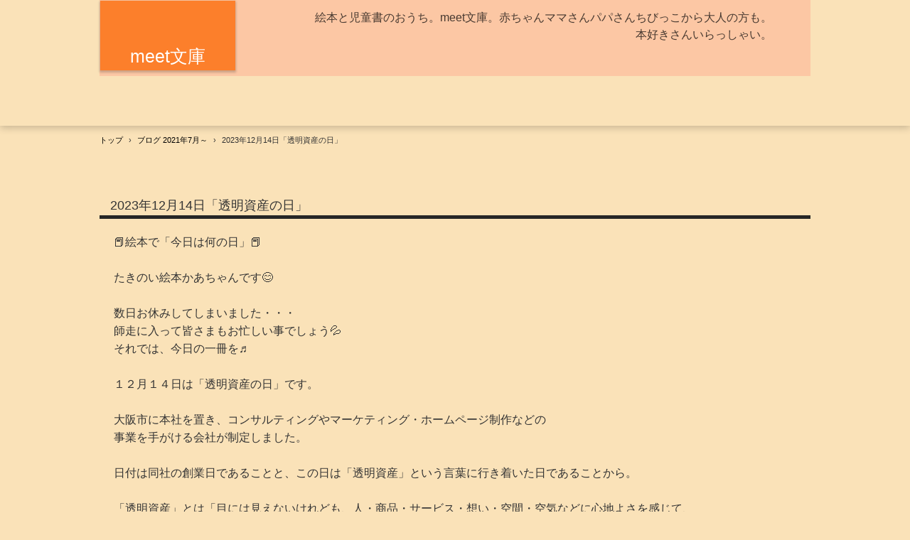

--- FILE ---
content_type: text/html
request_url: http://meet-bunko.com/posts/post614.html
body_size: 6578
content:
<!DOCTYPE html>
<html lang="ja">
<head>
<meta charset="UTF-8">
<meta name="viewport" content="width=device-width, initial-scale=1">
<meta name="keywords" content="ｍｅｅｔ文庫,絵本,船橋市,家庭文庫,ブログ,蔵書紹介,おきにいり絵本">
<meta name="robots" content="index,follow">
<title>2023年12月14日「透明資産の日」 | meet文庫</title><!--[if lt IE 9]>
<script src="html5.js" type="text/javascript"></script>
<![endif]-->
<link rel="stylesheet" type="text/css" href="../style.css">
<link rel="stylesheet" type="text/css" href="../style1.css">
<link rel="stylesheet" type="text/css" href="../style2.css">
<link rel="stylesheet" type="text/css" href="../style3.css">
<link rel="stylesheet" type="text/css" href="../style4.css">
<link rel="stylesheet" type="text/css" href="../style5.css">
<link rel="stylesheet" type="text/css" href="../style6.css"></head>
<body class="basic2" id="hpb-sp-20-0028-31">
<div id="page" class="site">
<header id="masthead" class="site-header sp-part-top sp-header2" role="banner">
<div id="masthead-inner" class="sp-part-top sp-header-inner">
<div id="sp-site-branding2-1" class="sp-part-top sp-site-branding2">
<h1 class="site-title sp-part-top sp-site-title" id=""><a href="../index.html">meet文庫</a></h1>
<h2 class="site-description sp-part-top sp-catchphrase" id="">絵本と児童書のおうち。meet文庫。赤ちゃんママさんパパさんちびっこから大人の方も。本好きさんいらっしゃい。</h2>
<div class="extra sp-part-top sp-site-branding-extra" style="min-height: 20px" id="sp-site-branding-extra-1"></div></div></div></header>
<div id="main" class="site-main sp-part-top sp-main">
<div id="contenthead" class="sp-part-top sp-content-header">
<div id="breadcrumb-list" itemscope="" itemtype="http://schema.org/BreadcrumbList" class="sp-part-top sp-bread-crumb">
<div itemprop="itemListElement" itemscope="" itemtype="http://schema.org/ListItem"><a itemprop="item" href="../index.html"><span itemprop="name">トップ</span></a>
<meta itemprop="position" content="1"></div>
<div>›</div>
<div itemprop="itemListElement" itemscope="" itemtype="http://schema.org/ListItem"><a href="post_archive.html" itemprop="item"><span itemprop="name">ブログ 2021年7月～</span></a>
<meta itemprop="position" content="2"></div>
<div>›</div>
<div itemprop="itemListElement" itemscope="" itemtype="http://schema.org/ListItem"><span itemprop="name">2023年12月14日「透明資産の日」</span>
<meta itemprop="position" content="3"></div></div></div>
<div id="main-inner">
<div id="primary" class="content-area">
<div id="content" class="site-content sp-part-top sp-content page-post614" role="main">
<div id="sp-entry-content-13" class="hpb-viewtype-full hpb-posttype-post sp-part-top sp-wp-post-list">
<article>
<header class="entry-header">
<h1 class="entry-title">2023年12月14日「透明資産の日」</h1></header>
<div class="entry-content sp-part-top sp-entry-content" id="sp-entry-content-13">
<p class="paragraph">📕絵本で「今日は何の日」📕<br><br>
たきのい絵本かあちゃんです😊<br><br>
数日お休みしてしまいました・・・<br>
師走に入って皆さまもお忙しい事でしょう💦<br>
それでは、今日の一冊を♬<br><br>
１２月１４日は「透明資産の日」です。<br><br>
大阪市に本社を置き、コンサルティングやマーケティング・ホームページ制作などの<br>
事業を手がける会社が制定しました。<br><br>
日付は同社の創業日であることと、この日は「透明資産」という言葉に行き着いた日であることから。<br><br>
「透明資産」とは「目には見えないけれども、人・商品・サービス・想い・空間・空気などに心地よさを感じて、<br>
その人にもう一度会いたい、そのお店にもう一度行きたい、その商品をもう一度買いたいと思ってもらえる<br>
資産のこと」であるそうです。<br><br>
この事で、ピン💡ときた絵本をご紹介します。<br><br>
『コンビニてんちょうネコイチさん』<br><br>
ヤスダユミコ作 <br>
むとうゆういち作<br>
まつもとまや絵<br>
（ＰＨＰ研究所）2022年3月24日第１版第１刷発行<br><br>
です。<br><br>
*～*～*～*～*～*～*～*～*～*<br><br>
コンビニの店長ネコイチさん<br>
朝一番は店頭のおそうじです<br><br>
ここは、どうぶつが暮らしている町のコンビニです<br>
どうぶつが欲しい物がなんでもあるのが自慢です🐱<br><br>
お店の棚をみると<br>
ありますあります・・・<br>
個性的な商品がたくさんです<br><br>
パンダの好物入りサンドイッチ<br><br>
くまの為には○○○○と○○○○のパフェ～💧<br>
（しょっぱくてあまいんです～💧）<br><br>
カブトムシには●●●のおうち　特注です(笑)<br><br>
ヤギの大好きな○○のカツは店内調理です～<br><br>
きりんがドーナツを買いに来ると・・・<br><br>
この様に　丁寧なお客様対応で大忙しのネコイチ店長<br>
夜になって少しおみせが落ち着きました<br><br>
そんなときにやってきたのは、こいぬくん・・・<br>
彼が欲しいものは、おなかが痛くなる薬・・・<br><br>
訳を聞いたネコイチ店長の対応は✨✨✨<br>
最高のサービスを提供するのでした😊<br><br>
「ニャニャマートには<br>
　欲しいものが　ニャンでもある<br>
　ニャイものはニャイ！」そうです！！<br><br>
「透明資産」って、こういうお店やサービスのことではないでしょうか～💛<br><br>
*～*～*～*～*～*～*～*～*～*<br><br>
≪この記事における絵本表紙の画像使用については許可を確認しています≫<br><br>
日頃ホッと出来る<br>
居場所があったら<br>
いいなと感じている<br>
ママと子供たちへ<br>
心が満たされ元気になる<br>
栄養の一冊をおすすめします<br><br>
Instagram始めています　😊<br><br>
https://instagram.com/mbmb20220707_ehon?igshid=YzAwZjE1ZTI0Zg==<br></p></div>
<footer class="entry-meta"><span class="date">2023年12月14日</span></footer></article></div></div></div></div></div></div><script type="text/javascript" src="../navigation.js"></script></body></html>

--- FILE ---
content_type: text/css
request_url: http://meet-bunko.com/style.css
body_size: 291481
content:
#colophon{
  background-color : #222324;
}

#content{
  min-height : 50px;
}

#contenthead {
}

#main-inner {
}

#masthead{
  background-color : transparent;
}

#masthead-inner {
}

#page{
  font-size : 1.6rem;
}

#primary {
}

#sidebar2 {
}

#sidebar2 > nav{
  margin-bottom : 30px;
}

*{
  box-sizing : border-box;
  
}

.screen-reader-text{
  display : none;
}

.sp-block-container{
  padding-top : 0px;
  padding-left : 0px;
  padding-right : 0px;
  padding-bottom : 0px;
}

.sp-block-container > h1{
  font-size : 2.4rem;
}

.sp-block-container > h2{
  font-size : 1.8rem;
}

.sp-block-container > h3{
  font-size : 1.5rem;
}

.sp-block-container > h4{
  font-size : 1.4rem;
}

.sp-block-container > h5{
  font-size : 1.3rem;
}

.sp-block-container > h6{
  font-size : 1.1rem;
}

.sp-block-container > hr{
  border-bottom-color : initial;
  color : #e2e2e2;
  margin-top : 25px;
  margin-left : 0px;
  margin-right : 0px;
  margin-bottom : 30px;
  border-top-width : 1px;
  border-left-width : medium;
  border-right-width : medium;
  border-bottom-width : medium;
  border-top-style : solid;
  border-left-style : none;
  border-right-style : none;
  border-bottom-style : none;
  border-top-color : #e2e2e2;
  border-left-color : initial;
  border-right-color : initial;
  border-bottom-color : initial;
  height : 1px;
}

.sp-block-container > p{
  font-size : 1.3rem;
  line-height : 1.5;
  text-align : justify;
  padding-left : 0.1em;
  padding-right : 0.1em;
  margin-top : 0.5em;
  margin-bottom : 1.5em;
  text-justify : inter-ideograph;
}

.sp-block-container > p.indent{
  padding-left : 1em;
}

.sp-block-container > p.large{
  font-size : 1.2em;
}

.sp-bread-crumb div{
  padding-bottom : 10px;
  margin-top : 10px;
  margin-right : 10px;
  width : auto;
  display : inline-block;
}

.sp-button{
  width : 122px;
}

.sp-button a{
  text-decoration : none;
  text-align : center;
  padding-top : 6px;
  padding-left : 0px;
  padding-right : 0px;
  padding-bottom : 6px;
  border-top-width : 1px;
  border-left-width : 1px;
  border-right-width : 1px;
  border-bottom-width : 1px;
  border-top-style : solid;
  border-left-style : solid;
  border-right-style : solid;
  border-bottom-style : solid;
  border-top-color : #f0f0f0;
  border-left-color : #f0f0f0;
  border-right-color : #f0f0f0;
  border-bottom-color : #f0f0f0;
  border-top-left-radius : 5px 5px;
  border-top-right-radius : 5px 5px;
  border-bottom-right-radius : 5px 5px;
  border-bottom-left-radius : 5px 5px;
  height : 100%;
  display : block;
  box-sizing : border-box;
}

.sp-button a:hover{
  border-top-width : 1px;
  border-left-width : 1px;
  border-right-width : 1px;
  border-bottom-width : 1px;
  border-top-style : solid;
  border-left-style : solid;
  border-right-style : solid;
  border-bottom-style : solid;
  border-top-color : #d8d8d8;
  border-left-color : #d8d8d8;
  border-right-color : #d8d8d8;
  border-bottom-color : #d8d8d8;
}

.sp-column.accordion > .column-label h3::after{
  border-top-width : 5px;
  border-left-width : 6px;
  border-right-width : 6px;
  border-top-style : solid;
  border-left-style : solid;
  border-right-style : solid;
  border-top-color : rgba(255, 255, 255, 0.45);
  border-left-color : transparent;
  border-right-color : transparent;
  width : 0px;
  height : 0px;
  display : block;
  position : absolute;
  top : 0.5em;
  right : 0px;
  content : "";
}

.sp-column.toggled-on > .column-label h3::after{
  display : none;
}

.sp-column.toggled-on > .column-label h3::before{
  border-left-width : 6px;
  border-right-width : 6px;
  border-bottom-width : 5px;
  border-left-style : solid;
  border-right-style : solid;
  border-bottom-style : solid;
  border-left-color : transparent;
  border-right-color : transparent;
  border-bottom-color : rgba(255, 255, 255, 0.45);
  width : 0px;
  height : 0px;
  display : block;
  position : absolute;
  top : 0.5em;
  right : 0px;
  content : "";
}

.sp-column > .column-body{
  padding-top : 5px;
  padding-left : 5px;
  padding-right : 5px;
  padding-bottom : 5px;
}

.sp-definition-list > dd{
  margin-left : 94px;
  margin-bottom : 25px;
}

.sp-definition-list > dt{
  padding-top : 5px;
  padding-left : 25px;
  padding-right : 0px;
  padding-bottom : 5px;
  margin-bottom : 10px;
}

.sp-form input{
  font-size : 1.4rem;
  font-family : "ヒラギノ角ゴ Pro W3", "Hiragino Kaku Gothic Pro", "メイリオ", Meiryo, Osaka, "ＭＳ Ｐゴシック", "MS PGothic", Arial, sans-serif;
}

.sp-form input[type="date"]{
  padding-top : 5px;
  padding-left : 5px;
  padding-right : 5px;
  padding-bottom : 5px;
  width : 90%;
}

.sp-form input[type="radio"]{
  vertical-align : middle;
  width : 20px;
}

.sp-form input[type="submit"]{
  font-size : 1.4rem;
  color : #555555;
  background-color : #dcdada;
  padding-top : 5px;
  padding-left : 8px;
  padding-right : 8px;
  padding-bottom : 5px;
  margin-top : 15px;
  width : auto;
  min-width : 100px;
  float : right;
  position : relative;
  cursor : pointer;
}

.sp-form input[type="text"]{
  padding-top : 5px;
  padding-left : 5px;
  padding-right : 5px;
  padding-bottom : 5px;
  width : 90%;
}

.sp-form table{
  border-top-width : 1px;
  border-left-width : 1px;
  border-top-style : solid;
  border-left-style : solid;
  border-top-color : #000000;
  border-left-color : #000000;
  width : 100%;
  border-collapse : collapse;
  border-spacing : 0px 0px;
}

.sp-form td{
  color : #000000;
  background-color : #ffffff;
  padding-top : 5px;
  padding-left : 18px;
  padding-right : 18px;
  padding-bottom : 5px;
  border-right-width : 1px;
  border-bottom-width : 1px;
  border-right-style : solid;
  border-bottom-style : solid;
  border-right-color : #000000;
  border-bottom-color : #000000;
  width : auto;
}

.sp-form textarea{
  font-size : 1.4rem;
  font-family : "ヒラギノ角ゴ Pro W3", "Hiragino Kaku Gothic Pro", "メイリオ", Meiryo, Osaka, "ＭＳ Ｐゴシック", "MS PGothic", Arial, sans-serif;
  padding-top : 5px;
  padding-left : 5px;
  padding-right : 5px;
  padding-bottom : 5px;
  width : 90%;
  height : 150px;
}

.sp-form th{
  font-weight : normal;
  color : #000000;
  background-color : #f4f4f4;
  text-align : left;
  padding-top : 5px;
  padding-left : 18px;
  padding-right : 18px;
  padding-bottom : 5px;
  border-right-width : 1px;
  border-bottom-width : 1px;
  border-right-style : solid;
  border-bottom-style : solid;
  border-right-color : #000000;
  border-bottom-color : #000000;
  width : auto;
  min-width : 50px;
}

.sp-google-map{
  background-position : center center;
  margin-top : 20px;
  max-width : 100%;
  word-wrap : normal;
}

.sp-google-map img{
  max-width : none !important;
}

.sp-html-src{
  margin-top : 20px;
}

.sp-html-src > iframe{
  display : block;
}

.sp-item-gallery.grid > ul > li{
  overflow : hidden;
}

.sp-item-gallery.masonry > ul > li{
  height : auto !important;
}

.sp-item-gallery > ul > li > div img.item-gallery-thumbnail{
  max-width : 100%;
}

.sp-list{
  padding-right : 1em;
  margin-bottom : 1.5em;
  list-style-position : inside;
}

.sp-list > li{
  text-align : justify;
  padding-top : 6px;
  padding-bottom : 6px;
  margin-top : 0px;
  margin-left : 0px;
  margin-right : 0px;
  margin-bottom : 0px;
  text-justify : inter-ideograph;
}

.sp-page-title > h1{
  font-size : 1.8rem;
  font-weight : bold;
}

.sp-part-top{
  display : block;
  position : relative;
  box-sizing : border-box;
}

.sp-part-top:not(table)::after{
  clear : both;
  display : table;
  content : "";
}

.sp-site-branding2 .site-description{
  font-size : 1rem;
  font-weight : normal;
  color : #929292;
}

.sp-site-navigation{
  color : black;
  background-color : white;
}

.sp-site-navigation .menu-toggle{
  display : none;
  cursor : pointer;
}

.sp-site-navigation.vertical{
  font-size : 1.3rem;
  border-top-width : 1px;
  border-bottom-width : 1px;
  border-top-style : solid;
  border-bottom-style : solid;
  border-top-color : #d2c9b8;
  border-bottom-color : #d2c9b8;
  width : 100%;
}

.sp-site-navigation.vertical ul{
  line-height : 30px;
  padding-top : 0px;
  padding-left : 0px;
  padding-right : 0px;
  padding-bottom : 0px;
  margin-top : 0px;
  margin-left : 0px;
  margin-right : 0px;
  margin-bottom : 0px;
  list-style-type : none;
  list-style-position : outside;
}

.sp-site-navigation.vertical ul li.current-menu-ancestor > a{
  color : #ffffff;
  background-color : rgba(0, 0, 0, 0.3);
}

.sp-site-navigation.vertical ul li.current-menu-item > a{
  color : #ffffff;
  background-color : rgba(0, 0, 0, 0.3);
}

.sp-site-navigation.vertical ul li.current_page_ancestor > a{
  color : #ffffff;
  background-color : rgba(0, 0, 0, 0.3);
}

.sp-site-navigation.vertical ul li.current_page_item > a{
  color : #ffffff;
  background-color : rgba(0, 0, 0, 0.3);
}

.sp-site-navigation.vertical ul li > a{
  text-decoration : none;
  padding-top : 10px;
  padding-left : 20px;
  padding-right : 20px;
  padding-bottom : 10px;
  display : block;
}

.sp-site-navigation.vertical ul li > a:active{
  color : #ffffff;
  background-color : rgba(0, 0, 0, 0.3);
}

.sp-site-navigation.vertical ul li > a:hover{
  color : #ffffff;
  background-color : rgba(0, 0, 0, 0.3);
}

.sp-site-navigation.vertical ul ul li > a{
  padding-top : 10px;
  padding-left : 40px;
  padding-right : 40px;
  padding-bottom : 10px;
}

.sp-site-navigation.vertical > ul{
  margin-top : 0px;
  margin-left : auto;
  margin-right : auto;
  margin-bottom : 0px;
  width : 100%;
}

.sp-site-navigation.vertical > ul > li{
  padding-top : 0px;
  padding-left : 0px;
  padding-right : 0px;
  padding-bottom : 0px;
  width : 100%;
}

.sp-site-navigation.vertical > ul > li:hover > ul{
  display : block;
}

.sp-sns-button > ul > li > iframe[src*="mixi"][src*="show_faces=false"]{
  max-width : 58px;
}

.sp-sns-button > ul > li > iframe[src*="mixi"][src*="show_faces=true"]{
  max-width : 100%;
}

.sp-table{
  margin-top : 5px;
  margin-left : auto;
  margin-right : auto;
  margin-bottom : 5px;
  border-top-width : 1px;
  border-left-width : 1px;
  border-top-style : solid;
  border-left-style : solid;
  border-top-color : #d8d8d8;
  border-left-color : #d8d8d8;
  width : 100%;
  display : table;
  border-collapse : collapse;
}

.sp-table > * > tr > td{
  padding-top : 5px;
  padding-left : 8px;
  padding-right : 8px;
  padding-bottom : 5px;
  border-right-width : 1px;
  border-bottom-width : 1px;
  border-right-style : solid;
  border-bottom-style : solid;
  border-right-color : #d8d8d8;
  border-bottom-color : #d8d8d8;
}

.sp-table > * > tr > th{
  padding-top : 5px;
  padding-left : 8px;
  padding-right : 8px;
  padding-bottom : 5px;
  border-right-width : 1px;
  border-bottom-width : 1px;
  border-right-style : solid;
  border-bottom-style : solid;
  border-right-color : #d8d8d8;
  border-bottom-color : #d8d8d8;
}

.sp-table > * > tr > th.col-title{
  background-color : rgba(0, 0, 0, 0.0625);
}

.sp-table > * > tr > th.row-title{
  background-color : rgba(0, 0, 0, 0.0625);
}

.sp-wp-post-list{
  padding-top : 0px;
  padding-left : 0px;
  padding-right : 0px;
  padding-bottom : 0px;
  margin-top : 2em;
  margin-left : 0px;
  margin-right : 0px;
  margin-bottom : 2em;
}

.sp-wp-post-list .navigation-post{
  margin-top : 0.67em;
}

.sp-wp-post-list .navigation-post .nav-next{
  margin-right : 10px;
  float : right;
}

.sp-wp-post-list .navigation-post .nav-previous{
  margin-left : 10px;
  float : left;
}

.sp-wp-post-list .navigation-post::after{
  clear : both;
  display : table;
  content : "";
}

.sp-wp-post-list .navigation-post > h1{
  display : none;
}

.sp-wp-post-list > article{
  margin-top : 0.67em;
  margin-left : 0px;
  margin-right : 0px;
  margin-bottom : 0.67em;
}

.sp-wp-post-list > h3{
  background-color : #f4f4f4;
  background-image : none;
  background-repeat : repeat;
  background-attachment : scroll;
  background-position : 0% 0%;
  background-clip : border-box;
  background-origin : padding-box;
  background-size : auto auto;
}

.sp-yahoo-map{
  background-position : center center;
  margin-top : 20px;
}

a{
  color : #333333;
  outline-width : medium;
  outline-style : none;
  outline-color : black;
}

a:focus{
  color : #333333;
  text-decoration : none;
}

a:hover{
  color : #333333;
  text-decoration : none;
}

article{
  display : block;
}

aside{
  display : block;
}

body{
  font-size : 1.3rem;
  font-family : "ヒラギノ角ゴ Pro W3", "Hiragino Kaku Gothic Pro", "メイリオ", Meiryo, Osaka, "ＭＳ Ｐゴシック", "MS PGothic", Arial, sans-serif;
  line-height : 1.5;
  color : #333333;
  background-color : #fae2b8;
  text-align : left;
  padding-top : 0px;
  padding-left : 0px;
  padding-right : 0px;
  padding-bottom : 0px;
  margin-top : 0px;
  margin-left : 0px;
  margin-right : 0px;
  margin-bottom : 0px;
  word-wrap : break-word;
}

details{
  display : block;
}

dl{
  margin-top : 0px;
  box-sizing : border-box;
}

figcaption{
  display : block;
}

figure{
  display : block;
}

footer{
  display : block;
}

h1{
  margin-top : 0px;
  box-sizing : border-box;
}

h2{
  margin-top : 0px;
  box-sizing : border-box;
}

h3{
  margin-top : 0px;
  box-sizing : border-box;
}

h4{
  margin-top : 0px;
  box-sizing : border-box;
}

h5{
  margin-top : 0px;
  box-sizing : border-box;
}

h6{
  margin-top : 0px;
  box-sizing : border-box;
}

header{
  display : block;
}

hgroup{
  display : block;
}

html{
  font-size : 62.5%;
}

main{
  display : block;
}

nav{
  display : block;
  box-sizing : border-box;
}

ol{
  margin-top : 0px;
  box-sizing : border-box;
}

p{
  margin-top : 0px;
  box-sizing : border-box;
}

section{
  display : block;
}

summary{
  display : block;
}

table{
  margin-top : 0px;
  box-sizing : border-box;
}

ul{
  margin-top : 0px;
  margin-left : 0px;
  margin-right : 0px;
  margin-bottom : 0px;
  box-sizing : border-box;
}

@media not screen, screen and (min-width: 569px) {

  #colophon {
  }

  #colophon .sp-site-navigation{
    width : 100%;
    float : none;
  }

  #colophon-inner{
    margin-top : 0px;
    margin-left : auto;
    margin-right : auto;
    margin-bottom : 0px;
    width : 1000px;
    box-sizing : content-box;
  }

  #content{
    min-height : 50px;
  }

  #contenthead {
  }

  #main{
    margin-top : 0px;
    margin-left : auto;
    margin-right : auto;
    margin-bottom : 0px;
    width : 1000px;
    box-sizing : content-box;
  }

  #main-inner{
    margin-top : 60px;
  }

  #main-inner #contenthead{
    overflow : hidden;
  }

  #main > #contenthead > a{
    background-color : #f5f0e7;
    padding-left : 100%;
    padding-right : 100%;
    margin-left : -100%;
    margin-right : -100%;
  }

  #masthead{
    margin-bottom : 0px;
    box-shadow : 0px 3px 10px 0px rgba(0, 0, 0, 0.2);
    z-index : 1;
    
  }

  #masthead-inner{
    margin-top : 0px;
    margin-left : auto;
    margin-right : auto;
    margin-bottom : 0px;
    width : 1000px;
    box-sizing : content-box;
  }

  #masthead-inner #sp-site-navigation-1 {
  }

  #page{
    margin-top : 0px;
    margin-left : auto;
    margin-right : auto;
    margin-bottom : 0px;
    overflow : hidden;
  }

  #primary {
  }

  #sidebar2 {
  }

  .sp-google-map{
    width : 400px;
    min-height : 300px;
  }

  .sp-html-src {
  }

  .sp-html-src > iframe{
    margin-left : auto;
    margin-right : auto;
  }

  .sp-site-branding2{
    padding-top : 20px;
  }

  .sp-site-branding2 .extra{
    width : 50%;
    position : absolute;
    bottom : 0px;
    right : 0px;
  }

  .sp-site-branding2 .extra > p{
    font-size : 1.3rem;
    color : #929292;
    text-align : right;
    padding-top : 0px;
    padding-left : 0px;
    padding-right : 0px;
    padding-bottom : 0px;
    margin-top : 0px;
    margin-left : 0px;
    margin-right : 0px;
    margin-bottom : 0px;
  }

  .sp-site-branding2 .extra > p.indent{
    padding-left : 1em;
  }

  .sp-site-branding2 .extra > p.large{
    font-size : 1.5rem;
  }

  .sp-site-branding2 .site-description{
    text-align : right;
    width : 100%;
    height : auto;
    position : absolute;
    top : 15px;
  }

  .sp-site-branding2 .site-title{
    margin-top : 0px;
    margin-left : 0px;
    margin-right : 0px;
    margin-bottom : 0px;
    height : 66px;
    float : left;
  }

  .sp-site-branding2 .site-title a{
    height : 100%;
    display : block;
  }

  .sp-site-navigation.horizontal ul{
    padding-top : 0px;
    padding-left : 0px;
    padding-right : 0px;
    padding-bottom : 0px;
    margin-top : 0px;
    margin-left : 0px;
    margin-right : 0px;
    margin-bottom : 0px;
    list-style-type : none;
    list-style-position : outside;
  }

  .sp-site-navigation.horizontal ul li.current-menu-ancestor > a{
    color : #ffffff;
    background-color : rgba(0, 0, 0, 0.3);
  }

  .sp-site-navigation.horizontal ul li.current-menu-item > a{
    color : #ffffff;
    background-color : rgba(0, 0, 0, 0.3);
  }

  .sp-site-navigation.horizontal ul li.current_page_ancestor > a{
    color : #ffffff;
    background-color : rgba(0, 0, 0, 0.3);
  }

  .sp-site-navigation.horizontal ul li.current_page_item > a{
    color : #ffffff;
    background-color : rgba(0, 0, 0, 0.3);
  }

  .sp-site-navigation.horizontal ul li > a{
    text-decoration : none;
  }

  .sp-site-navigation.horizontal ul li > a:active{
    color : #ffffff;
    background-color : rgba(0, 0, 0, 0.3);
  }

  .sp-site-navigation.horizontal ul li > a:hover{
    color : #ffffff;
    background-color : rgba(0, 0, 0, 0.3);
  }

  .sp-site-navigation.horizontal ul ul{
    border-bottom-color : initial;
    background-color : #ffffff;
    border-top-width : 1px;
    border-left-width : 1px;
    border-right-width : 1px;
    border-bottom-width : medium;
    border-top-style : solid;
    border-left-style : solid;
    border-right-style : solid;
    border-bottom-style : none;
    border-top-color : #3c3f53;
    border-left-color : #3c3f53;
    border-right-color : #3c3f53;
    border-bottom-color : initial;
    width : auto;
    min-width : 150px;
    display : none;
    position : absolute;
    top : 100%;
    left : 0px;
    z-index : 9999;
  }

  .sp-site-navigation.horizontal ul ul li{
    border-bottom-width : 1px;
    border-bottom-style : solid;
    border-bottom-color : #3c3f53;
    width : 100%;
    white-space : nowrap;
  }

  .sp-site-navigation.horizontal ul ul li > a{
    padding-top : 5px;
    padding-left : 1em;
    padding-right : 1em;
    padding-bottom : 5px;
    display : block;
  }

  .sp-site-navigation.horizontal > ul::after{
    clear : both;
    display : table;
    content : "";
  }

  .sp-site-navigation.horizontal > ul > li{
    float : left;
    position : relative;
  }

  .sp-site-navigation.horizontal > ul > li:hover{
    position : relative;
  }

  .sp-site-navigation.horizontal > ul > li:hover > ul{
    display : block;
  }

  .sp-site-navigation.horizontal > ul > li > a{
    padding-top : 0.5em;
    padding-left : 2em;
    padding-right : 2em;
    padding-bottom : 0.5em;
    display : block;
  }

  .sp-site-navigation.minimal{
    text-align : center;
    margin-top : 0px;
    margin-left : auto;
    margin-right : auto;
    margin-bottom : 20px;
  }

  .sp-site-navigation.minimal ul{
    padding-top : 0px;
    padding-left : 0px;
    padding-right : 0px;
    padding-bottom : 0px;
    margin-top : 0px;
    margin-left : 0px;
    margin-right : 0px;
    margin-bottom : 0px;
    list-style-type : none;
    list-style-position : outside;
  }

  .sp-site-navigation.minimal ul li:last-child{
    margin-right : 0px;
  }

  .sp-site-navigation.minimal ul li > a:active{
    text-decoration : underline;
  }

  .sp-site-navigation.minimal ul li > a:hover{
    text-decoration : underline;
  }

  .sp-site-navigation.minimal > ul li{
    margin-right : 10px;
    display : inline;
  }

  .sp-site-navigation.minimal > ul ul{
    margin-left : 10px;
    display : inline;
  }

  .sp-yahoo-map{
    width : 400px;
    min-height : 300px;
  }

  body{
    min-width : 1000px;
  }
}

@media not screen, screen and (min-width: 569px) {

  #content{
    width : 1000px;
  }

  #contenthead{
    width : 1000px;
  }
}

@media screen and (max-width: 568px) {

  #colophon {
  }

  #content{
    min-height : 50px;
  }

  #contenthead{
    margin-bottom : 40px;
  }

  #main{
    z-index : 1;
  }

  #main-inner {
  }

  #masthead{
    z-index : 2;
  }

  #masthead #masthead-inner .button-menu > .menu-toggle{
    background-color : transparent !important;
    margin-top : 0px;
    margin-left : 0px;
    margin-right : 0px;
    margin-bottom : 0px;
    width : 0px;
    height : 0px;
    position : absolute;
    top : 15px;
    right : 8px;
  }

  #masthead-inner {
  }

  #page {
  }

  #primary {
  }

  #sidebar2 {
  }

  *{
    box-sizing : border-box;
  }

  .sp-block-container{
    padding-top : 0px;
    padding-left : 5px;
    padding-right : 5px;
    padding-bottom : 0px;
  }

  .sp-bread-crumb{
    padding-left : 10px;
    padding-right : 10px;
  }

  .sp-definition-list > dd{
    margin-left : 20px;
  }

  .sp-form input{
    width : 90%;
  }

  .sp-form input[type="submit"] {
  }

  .sp-form table{
    border-top-width : 1px;
    border-top-style : solid;
    border-top-color : #d8d8d8;
  }

  .sp-form td{
    width : auto;
    display : block;
  }

  .sp-form textarea{
    width : 90%;
  }

  .sp-form th{
    width : auto;
    display : block;
  }

  .sp-google-map{
    padding-bottom : 56.25%;
    width : auto !important;
    height : 0px;
    min-height : 300px;
    position : relative;
    overflow : hidden;
  }

  .sp-google-map iframe{
    width : 100%;
    height : 100%;
    position : absolute;
    top : 0px;
    left : 0px;
  }

  .sp-html-src {
  }

  .sp-html-src > .video{
    padding-bottom : 56.25%;
    margin-top : 20px;
    width : auto !important;
    height : 0px;
    position : relative;
    overflow : hidden;
  }

  .sp-html-src > .video > iframe{
    width : 100% !important;
    height : 100% !important;
    position : absolute;
    top : 0px;
    left : 0px;
  }

  .sp-html-src > .youtube{
    padding-bottom : 56.25%;
    margin-top : 20px;
    width : auto !important;
    height : 0px;
    position : relative;
    overflow : hidden;
  }

  .sp-html-src > .youtube > iframe{
    width : 100% !important;
    height : 100% !important;
    position : absolute;
    top : 0px;
    left : 0px;
  }

  .sp-html-src > iframe{
    width : 100%;
  }

  .sp-image{
    max-width : 100%;
    height : auto;
  }

  .sp-site-branding2 .extra{
    padding-top : 5px;
  }

  .sp-site-branding2 .extra > p{
    font-size : 1rem;
    color : #929292;
    text-align : left;
    padding-top : 0px;
    padding-left : 10px;
    padding-right : 10px;
    padding-bottom : 0px;
    margin-top : 0px;
    margin-left : 0px;
    margin-right : 0px;
    margin-bottom : 0px;
    width : 100%;
  }

  .sp-site-branding2 .site-description{
    text-align : center;
  }

  .sp-site-branding2 .site-title{
    text-align : center;
  }

  .sp-site-navigation .menu-toggle{
    background-color : rgba(0, 0, 0, 0.3);
    padding-top : 10px;
    padding-left : 10px;
    padding-right : 10px;
    padding-bottom : 10px;
    margin-top : 0px;
    margin-left : 0px;
    margin-right : 0px;
    margin-bottom : 0px;
    cursor : pointer;
  }

  .sp-site-navigation ul{
    list-style-type : none;
    list-style-position : outside;
  }

  .sp-site-navigation.button-menu .menu-toggle{
    display : block;
  }

  .sp-site-navigation.button-menu ul ul{
    display : block;
  }

  .sp-site-navigation.button-menu ul.toggled-on{
    display : block;
  }

  .sp-site-navigation.button-menu > ul{
    display : none;
  }

  .sp-site-navigation.horizontal{
    padding-top : 0px;
    margin-top : 10px;
    position : relative;
  }

  .sp-site-navigation.horizontal ul{
    background-color : #ffffff;
    padding-top : 0px;
    padding-left : 0px;
    padding-right : 0px;
    padding-bottom : 0px;
    width : auto;
    height : auto;
  }

  .sp-site-navigation.horizontal ul li{
    padding-left : 0px;
    border-left-width : 0px;
    width : auto;
    float : none;
  }

  .sp-site-navigation.horizontal ul li.current-menu-ancestor > a{
    color : #ffffff;
    background-color : rgba(0, 0, 0, 0.3);
  }

  .sp-site-navigation.horizontal ul li.current-menu-item > a{
    color : #ffffff;
    background-color : rgba(0, 0, 0, 0.3);
  }

  .sp-site-navigation.horizontal ul li.current_page_ancestor > a{
    color : #ffffff;
    background-color : rgba(0, 0, 0, 0.3);
  }

  .sp-site-navigation.horizontal ul li.current_page_item > a{
    color : #ffffff;
    background-color : rgba(0, 0, 0, 0.3);
  }

  .sp-site-navigation.horizontal ul li > a{
    line-height : 24px;
    padding-top : 8px;
    padding-left : 25px;
    padding-right : 10px;
    padding-bottom : 7px;
    float : none;
    display : block;
  }

  .sp-site-navigation.horizontal ul li > a:active{
    color : #ffffff;
    background-color : rgba(0, 0, 0, 0.3);
  }

  .sp-site-navigation.horizontal ul li > a:hover{
    color : #ffffff;
    background-color : rgba(0, 0, 0, 0.3);
  }

  .sp-site-navigation.horizontal ul ul{
    border-bottom-color : initial;
    background-color : transparent;
    border-top-width : medium;
    border-left-width : medium;
    border-right-width : medium;
    border-bottom-width : medium;
    border-top-style : none;
    border-left-style : none;
    border-right-style : none;
    border-bottom-style : none;
    border-top-color : initial;
    border-left-color : initial;
    border-right-color : initial;
    border-bottom-color : initial;
    width : auto;
    min-width : 150px;
    display : block;
    position : relative;
    top : 100%;
    left : 0px;
    z-index : 9999;
  }

  .sp-site-navigation.horizontal ul ul li{
    border-bottom-color : initial;
    border-bottom-width : medium;
    border-bottom-style : none;
    border-bottom-color : initial;
  }

  .sp-site-navigation.horizontal ul ul li > a{
    border-bottom-color : initial;
    padding-top : 8px;
    padding-left : 50px;
    padding-right : 50px;
    padding-bottom : 8px;
    border-bottom-width : medium;
    border-bottom-style : none;
    border-bottom-color : initial;
  }

  .sp-site-navigation.minimal{
    text-align : center;
    margin-bottom : 20px;
  }

  .sp-site-navigation.minimal ul{
    padding-top : 0px;
    padding-left : 0px;
    padding-right : 0px;
    padding-bottom : 0px;
    margin-top : 0px;
    margin-left : 0px;
    margin-right : 0px;
    margin-bottom : 0px;
    list-style-type : none;
    list-style-position : outside;
  }

  .sp-site-navigation.minimal ul li{
    display : block;
  }

  .sp-site-navigation.minimal ul li > a{
    display : block;
  }

  .sp-site-navigation.minimal ul li > a:hover{
    text-decoration : underline;
  }

  .sp-table{
    display : block;
    overflow-x : auto;
  }

  .sp-yahoo-map{
    padding-bottom : 56.25%;
    width : auto !important;
    height : 0px;
    min-height : 300px;
    position : relative;
    overflow : hidden;
  }

  .sp-yahoo-map iframe{
    width : 100%;
    height : 100%;
    position : absolute;
    top : 0px;
    left : 0px;
  }

  embed{
    max-width : 100%;
  }
}

#sp-image-135, #sp-image-137{
  text-decoration : none;
  box-shadow : 0px 0px 50px rgba(0, 0, 0, 0.5) inset;
}

#sp-image-125, #sp-image-126{
  text-decoration : none;
  border-top-width : 5px;
  border-left-width : 5px;
  border-right-width : 5px;
  border-bottom-width : 5px;
  border-top-style : solid;
  border-left-style : solid;
  border-right-style : solid;
  border-bottom-style : solid;
  border-top-color : #868686;
  border-left-color : #868686;
  border-right-color : #868686;
  border-bottom-color : #868686;
  border-top-left-radius : 6px 6px;
  border-top-right-radius : 6px 6px;
  border-bottom-right-radius : 6px 6px;
  border-bottom-left-radius : 6px 6px;
  max-width : 100%;
}

#sp-image-121, #sp-image-122, #sp-image-123, #sp-image-124{
  text-decoration : none;
  border-top-width : 2px;
  border-left-width : 2px;
  border-right-width : 2px;
  border-bottom-width : 2px;
  border-top-style : solid;
  border-left-style : solid;
  border-right-style : solid;
  border-bottom-style : solid;
  border-top-color : #9d9d9d;
  border-left-color : #9d9d9d;
  border-right-color : #9d9d9d;
  border-bottom-color : #9d9d9d;
  border-top-left-radius : 6px 6px;
  border-top-right-radius : 6px 6px;
  border-bottom-right-radius : 6px 6px;
  border-bottom-left-radius : 6px 6px;
  max-width : 100%;
}

#sp-image-133{
  text-decoration : none;
  border-top-left-radius : 6px 6px;
  border-top-right-radius : 6px 6px;
  border-bottom-right-radius : 6px 6px;
  border-bottom-left-radius : 6px 6px;
  box-shadow : 0px 3px 4px rgba(0, 0, 0, 0.5);
  max-width : 100%;
}

#sp-image-10, #sp-image-100, #sp-image-101, #sp-image-102, #sp-image-103, #sp-image-104, #sp-image-105, #sp-image-106, #sp-image-107, #sp-image-108, #sp-image-109, #sp-image-11, #sp-image-110, #sp-image-111, #sp-image-112, #sp-image-113, #sp-image-114, #sp-image-115, #sp-image-116, #sp-image-117, #sp-image-118, #sp-image-119, #sp-image-12, #sp-image-120, #sp-image-129, #sp-image-13, #sp-image-132, #sp-image-134, #sp-image-136, #sp-image-138, #sp-image-14, #sp-image-15, #sp-image-16, #sp-image-17, #sp-image-18, #sp-image-19, #sp-image-20, #sp-image-21, #sp-image-22, #sp-image-23, #sp-image-24, #sp-image-25, #sp-image-26, #sp-image-27, #sp-image-28, #sp-image-29, #sp-image-3, #sp-image-30, #sp-image-31, #sp-image-32, #sp-image-33, #sp-image-34, #sp-image-35, #sp-image-36, #sp-image-37, #sp-image-38, #sp-image-39, #sp-image-4, #sp-image-40, #sp-image-41, #sp-image-42, #sp-image-43, #sp-image-44, #sp-image-45, #sp-image-46, #sp-image-47, #sp-image-48, #sp-image-49, #sp-image-5, #sp-image-50, #sp-image-51, #sp-image-52, #sp-image-53, #sp-image-54, #sp-image-55, #sp-image-56, #sp-image-57, #sp-image-58, #sp-image-59, #sp-image-6, #sp-image-60, #sp-image-61, #sp-image-62, #sp-image-63, #sp-image-64, #sp-image-65, #sp-image-66, #sp-image-67, #sp-image-68, #sp-image-69, #sp-image-7, #sp-image-70, #sp-image-71, #sp-image-72, #sp-image-73, #sp-image-74, #sp-image-75, #sp-image-76, #sp-image-77, #sp-image-78, #sp-image-79, #sp-image-8, #sp-image-80, #sp-image-81, #sp-image-82, #sp-image-83, #sp-image-84, #sp-image-85, #sp-image-86, #sp-image-87, #sp-image-88, #sp-image-89, #sp-image-9, #sp-image-90, #sp-image-91, #sp-image-92, #sp-image-93, #sp-image-94, #sp-image-95, #sp-image-96, #sp-image-97, #sp-image-98, #sp-image-99{
  max-width : 100%;
}

#sp-image-127, #sp-image-128, #sp-image-130, #sp-image-131{
  text-decoration : none;
  border-top-width : 8px;
  border-left-width : 8px;
  border-right-width : 8px;
  border-bottom-width : 8px;
  border-top-style : solid;
  border-left-style : solid;
  border-right-style : solid;
  border-bottom-style : solid;
  border-top-color : #ffffff;
  border-left-color : #ffffff;
  border-right-color : #ffffff;
  border-bottom-color : #ffffff;
  max-width : 100%;
}

#sp-form-1, #sp-form-2{
  font-size : 1.6rem;
  font-family : "ヒラギノ角ゴ Pro W3", "Hiragino Kaku Gothic Pro", "メイリオ", Meiryo, Osaka, "ＭＳ Ｐゴシック", "MS PGothic", sans-serif;
  font-weight : normal;
  background-color : #ffebeb;
  padding-top : 10%;
  padding-left : 10%;
  padding-right : 10%;
  padding-bottom : 10%;
  margin-top : 20px;
  margin-left : 0px;
  margin-right : 0px;
  margin-bottom : 20px;
  border-top-left-radius : 4px 4px;
  border-top-right-radius : 4px 4px;
  border-bottom-right-radius : 4px 4px;
  border-bottom-left-radius : 4px 4px;
  width : auto;
  position : relative;
}

#sp-form-1 input, #sp-form-2 input{
  font-family : "ヒラギノ角ゴ Pro W3", "Hiragino Kaku Gothic Pro", "メイリオ", Meiryo, Osaka, "ＭＳ Ｐゴシック", "MS PGothic", Arial, sans-serif;
  padding-top : 5px;
  padding-left : 5px;
  padding-right : 5px;
  padding-bottom : 5px;
  border-top-width : 1px;
  border-left-width : 1px;
  border-right-width : 1px;
  border-bottom-width : 1px;
  border-top-style : solid;
  border-left-style : solid;
  border-right-style : solid;
  border-bottom-style : solid;
  border-top-color : #cccccc;
  border-left-color : #cccccc;
  border-right-color : #cccccc;
  border-bottom-color : #cccccc;
  width : 100%;
  box-sizing : border-box;
}

#sp-form-1 input:focus, #sp-form-2 input:focus{
  background-color : #f2f2f2;
}

#sp-form-1 input[type="radio"], #sp-form-2 input[type="radio"]{
  vertical-align : middle;
  width : 20px;
}

#sp-form-1 td, #sp-form-2 td{
  color : #575757;
  text-align : left;
  padding-top : 15px;
  padding-left : 40px;
  padding-right : 40px;
  padding-bottom : 15px;
  border-top-width : 1px;
  border-left-width : 1px;
  border-right-width : 1px;
  border-bottom-width : 1px;
  border-top-style : solid;
  border-left-style : solid;
  border-right-style : solid;
  border-bottom-style : solid;
  border-top-color : #ffb8b8;
  border-left-color : #ffb8b8;
  border-right-color : #ffb8b8;
  border-bottom-color : #ffb8b8;
  width : auto;
  display : block;
}

#sp-form-1 textarea, #sp-form-2 textarea{
  font-family : "ヒラギノ角ゴ Pro W3", "Hiragino Kaku Gothic Pro", "メイリオ", Meiryo, Osaka, "ＭＳ Ｐゴシック", "MS PGothic", Arial, sans-serif;
}

#sp-form-1 textarea:focus, #sp-form-2 textarea:focus{
  background-color : #f2f2f2;
}

#sp-form-1 textarea[name="message"], #sp-form-2 textarea[name="message"]{
  padding-top : 5px;
  padding-left : 5px;
  padding-right : 5px;
  padding-bottom : 5px;
  border-top-width : 1px;
  border-left-width : 1px;
  border-right-width : 1px;
  border-bottom-width : 1px;
  border-top-style : solid;
  border-left-style : solid;
  border-right-style : solid;
  border-bottom-style : solid;
  border-top-color : #cccccc;
  border-left-color : #cccccc;
  border-right-color : #cccccc;
  border-bottom-color : #cccccc;
  width : 100%;
  height : 100px;
  box-sizing : border-box;
}

#sp-form-1 th, #sp-form-2 th{
  font-size : 1.2rem;
  font-weight : normal;
  color : #575757;
  background-color : #ffb8b8;
  text-align : left;
  padding-top : 11px;
  padding-left : 40px;
  padding-right : 0px;
  padding-bottom : 7px;
  border-top-width : 1px;
  border-left-width : 1px;
  border-right-width : 1px;
  border-bottom-width : 1px;
  border-top-style : solid;
  border-left-style : solid;
  border-right-style : solid;
  border-bottom-style : solid;
  border-top-color : #ffb8b8;
  border-left-color : #ffb8b8;
  border-right-color : #ffb8b8;
  border-bottom-color : #ffb8b8;
  width : auto;
  display : block;
}

#sp-form-1 tr, #sp-form-2 tr{
  margin-bottom : 20px;
}

#sp-form-1 > input[type="submit"], #sp-form-2 > input[type="submit"]{
  font-size : 1.2rem;
  color : #575757;
  background-color : #ff9e9e;
  padding-top : 5px;
  padding-bottom : 5px;
  margin-top : 20px;
  border-top-width : medium;
  border-left-width : medium;
  border-right-width : medium;
  border-bottom-width : medium;
  border-top-style : none;
  border-left-style : none;
  border-right-style : none;
  border-bottom-style : none;
  border-top-color : initial;
  border-left-color : initial;
  border-right-color : initial;
  border-bottom-color : initial;
  box-shadow : 0px 4px 0px #d37b7b;
  width : 100px;
  height : 37px;
  float : right;
  position : relative;
  cursor : pointer;
}

#sp-form-1 > input[type="submit"]:active, #sp-form-2 > input[type="submit"]:active{
  background-color : #ff9e9e;
  background-image : none;
  background-repeat : repeat;
  background-attachment : scroll;
  background-position : 0% 0%;
  background-clip : border-box;
  background-origin : padding-box;
  background-size : auto auto;
  border-top-width : medium;
  border-left-width : medium;
  border-right-width : medium;
  border-bottom-width : medium;
  border-top-style : none;
  border-left-style : none;
  border-right-style : none;
  border-bottom-style : none;
  border-top-color : initial;
  border-left-color : initial;
  border-right-color : initial;
  border-bottom-color : initial;
  box-shadow : 0px 0px 0px #de9c9c;
  top : 3px;
}

#sp-form-1 > input[type="submit"]:hover, #sp-form-2 > input[type="submit"]:hover{
  background-color : #ff9e9e;
  background-image : none;
  background-repeat : repeat;
  background-attachment : scroll;
  background-position : 0% 0%;
  background-clip : border-box;
  background-origin : padding-box;
  background-size : auto auto;
  border-top-width : medium;
  border-left-width : medium;
  border-right-width : medium;
  border-bottom-width : medium;
  border-top-style : none;
  border-left-style : none;
  border-right-style : none;
  border-bottom-style : none;
  border-top-color : initial;
  border-left-color : initial;
  border-right-color : initial;
  border-bottom-color : initial;
}

#sp-form-1 > table, #sp-form-2 > table{
  border-top-width : medium;
  border-left-width : medium;
  border-right-width : medium;
  border-bottom-width : medium;
  border-top-style : none;
  border-left-style : none;
  border-right-style : none;
  border-bottom-style : none;
  border-top-color : initial;
  border-left-color : initial;
  border-right-color : initial;
  border-bottom-color : initial;
  width : 100%;
}

@media screen and (max-width: 568px) {

  #sp-form-1, #sp-form-2{
    padding-top : 20px;
    padding-left : 15px;
    padding-right : 15px;
    padding-bottom : 25px;
    margin-top : 5px;
    margin-left : 0px;
    margin-right : 0px;
    margin-bottom : 5px;
    width : 100%;
    box-sizing : border-box;
  }

  #sp-form-1 input, #sp-form-2 input{
    width : 100%;
  }

  #sp-form-1 table, #sp-form-2 table{
    border-top-width : medium;
    border-top-style : none;
    border-top-color : initial;
    width : 100%;
  }

  #sp-form-1 td, #sp-form-2 td{
    border-top-width : medium;
    border-left-width : medium;
    border-right-width : medium;
    border-bottom-width : medium;
    border-top-style : none;
    border-left-style : none;
    border-right-style : none;
    border-bottom-style : none;
    border-top-color : initial;
    border-left-color : initial;
    border-right-color : initial;
    border-bottom-color : initial;
    width : auto;
    display : block;
  }

  #sp-form-1 textarea[name="message"], #sp-form-2 textarea[name="message"]{
    width : 100%;
  }

  #sp-form-1 th, #sp-form-2 th{
    padding-top : 10px;
    border-top-width : medium;
    border-left-width : medium;
    border-right-width : medium;
    border-bottom-width : medium;
    border-top-style : none;
    border-left-style : none;
    border-right-style : none;
    border-bottom-style : none;
    border-top-color : initial;
    border-left-color : initial;
    border-right-color : initial;
    border-bottom-color : initial;
    width : auto;
    display : block;
  }

  #sp-form-1 > input[type="submit"], #sp-form-2 > input[type="submit"]{
    margin-right : 3px;
    float : right;
  }
}

#sp-definition-list-2{
  background-color : #ffebeb;
  background-image : none;
  background-repeat : repeat;
  background-attachment : scroll;
  background-position : 0% 0%;
  background-clip : border-box;
  background-origin : padding-box;
  background-size : auto auto;
  padding-top : 0px;
  padding-left : 2px;
  padding-right : 0px;
  padding-bottom : 0px;
  margin-top : 10px;
  margin-left : 10px;
  margin-right : 10px;
  margin-bottom : 10px;
  border-left-width : 2px;
  border-left-style : solid;
  border-left-color : #ff9e9e;
  width : 100%;
  list-style-type : none;
}

#sp-definition-list-2 dd{
  padding-top : 0px;
  padding-left : 15px;
  padding-right : 0px;
  padding-bottom : 13px;
  margin-top : 0px;
  margin-left : 0px;
  margin-right : 0px;
  margin-bottom : 0px;
  border-left-width : 1px;
  border-bottom-width : 1px;
  border-left-style : solid;
  border-bottom-style : dotted;
  border-left-color : #ff9e9e;
  border-bottom-color : #ff9e9e;
}

#sp-definition-list-2 dd:last-child{
  border-bottom-width : medium;
  border-bottom-style : none;
  border-bottom-color : initial;
}

#sp-definition-list-2 dt{
  padding-top : 12px;
  padding-left : 15px;
  padding-right : 0px;
  padding-bottom : 10px;
  margin-top : 0px;
  margin-left : 0px;
  margin-right : 0px;
  margin-bottom : 0px;
  border-left-width : 1px;
  border-left-style : solid;
  border-left-color : #ff9e9e;
}

#sp-definition-list-2 > dd{
  color : #808080;
}

#sp-definition-list-2> dd:last-child {
}

#sp-definition-list-2 > dt{
  color : #404040;
}

#sp-site-branding2-1{
  color : #473930;
  background-color : #fcc7a4;
  background-image : none;
  background-repeat : repeat;
  background-attachment : scroll;
  background-position : 0% 0%;
  background-clip : border-box;
  background-origin : padding-box;
  background-size : auto auto;
  margin-top : 0px;
  margin-left : auto;
  margin-right : auto;
  margin-bottom : 70px;
  width : 100%;
  min-height : 130px;
  position : relative;
}

#sp-site-branding2-1 .extra{
  padding-top : 15px;
  padding-left : 15px;
  padding-right : 15px;
  padding-bottom : 15px;
  width : 70%;
}

#sp-site-branding2-1 .extra p{
  font-size : 13px;
  color : #473930;
  text-align : right;
}

#sp-site-branding2-1 .site-description{
  font-size : 16px;
  font-weight : normal;
  color : #473930;
  text-align : right;
  padding-top : 15px;
  padding-left : 15px;
  padding-right : 15px;
  padding-bottom : 15px;
  width : 70%;
  position : absolute;
  top : 0px;
  right : 0px;
}

#sp-site-branding2-1 .site-title{
  background-color : #fc7f2b;
  background-image : none;
  background-repeat : repeat;
  background-attachment : scroll;
  background-position : 0% 0%;
  background-clip : border-box;
  background-origin : padding-box;
  background-size : auto auto;
  text-align : center;
  box-shadow : 0px 2px 3px 1px rgba(0, 0, 0, 0.2);
  width : 190px;
  height : 190px;
  position : absolute;
  top : 0px;
  left : 0px;
  z-index : 9999;
}

#sp-site-branding2-1 .site-title a{
  font-size : 25px;
  font-weight : normal;
  color : #ffffff;
  text-decoration : none;
  margin-top : 60px;
  margin-left : auto;
  margin-right : auto;
  margin-bottom : 0px;
  display : block;
}

@media screen and (max-width: 568px) {

  #sp-site-branding2-1{
    color : #473930;
    background-color : #fcc7a4;
    background-image : none;
    background-repeat : repeat;
    background-attachment : scroll;
    background-position : 0% 0%;
    background-clip : border-box;
    background-origin : padding-box;
    background-size : auto auto;
    margin-top : 0px;
    margin-left : auto;
    margin-right : auto;
    margin-bottom : 60px;
    width : 100%;
    min-height : 110px;
    position : relative;
  }

  #sp-site-branding2-1 .extra{
    padding-top : 10px;
    padding-left : 10px;
    padding-right : 10px;
    padding-bottom : 10px;
    width : 63%;
    position : absolute;
    bottom : 0px;
    right : 0px;
  }

  #sp-site-branding2-1 .extra p{
    font-size : 9px;
    color : #473930;
    text-align : right;
  }

  #sp-site-branding2-1 .site-description{
    font-size : 10px;
    font-weight : normal;
    color : #473930;
    text-align : right;
    padding-top : 10px;
    padding-left : 10px;
    padding-right : 10px;
    padding-bottom : 10px;
    margin-top : 0px;
    margin-left : 0px;
    margin-right : 0px;
    margin-bottom : 10px;
    width : 63%;
    position : absolute;
    top : 0px;
    right : 0px;
  }

  #sp-site-branding2-1 .site-title{
    background-color : #fc7f2b;
    background-image : none;
    background-repeat : repeat;
    background-attachment : scroll;
    background-position : 0% 0%;
    background-clip : border-box;
    background-origin : padding-box;
    background-size : auto auto;
    text-align : center;
    box-shadow : 0px 2px 3px 1px rgba(0, 0, 0, 0.2);
    width : 130px;
    height : 130px;
    position : absolute;
    top : 0px;
    left : 0px;
  }

  #sp-site-branding2-1 .site-title a{
    font-size : 17px;
    font-weight : normal;
    color : #ffffff;
    text-decoration : none;
    display : block;
  }
}

#sp-site-navigation-1{
  font-size : 1.3rem;
  color : #ffffff;
  background-color : #000000;
  padding-top : 0px;
  padding-left : 0px;
  padding-right : 0px;
  padding-bottom : 0px;
  margin-top : 0px;
  margin-left : 0px;
  margin-right : 0px;
  margin-bottom : 0px;
}

#sp-site-navigation-1 .menu-toggle{
  display : none;
}

#sp-site-navigation-1 .screen-reader-text{
  display : none;
}

#sp-site-navigation-1 ul{
  padding-top : 0px;
  padding-left : 0px;
  padding-right : 0px;
  padding-bottom : 0px;
  margin-top : 0px;
  margin-left : auto;
  margin-right : auto;
  margin-bottom : 0px;
  width : 100%;
  list-style-type : none;
  list-style-position : outside;
}

#sp-site-navigation-1 ul a{
  text-decoration : none;
}

#sp-site-navigation-1 ul ul{
  background-color : #fcc7a4;
  border-top-width : 1px;
  border-left-width : 1px;
  border-right-width : 1px;
  border-bottom-width : medium;
  border-top-style : solid;
  border-left-style : solid;
  border-right-style : solid;
  border-bottom-style : none;
  border-top-color : #fcc7a4;
  border-left-color : #fcc7a4;
  border-right-color : #fcc7a4;
  border-bottom-color : initial;
  width : auto;
  min-width : 150px;
  display : none;
  position : absolute;
  top : 100%;
  left : 0px;
  z-index : 9999;
}

#sp-site-navigation-1 ul ul li{
  border-bottom-width : 1px;
  border-bottom-style : solid;
  border-bottom-color : #fcc7a4;
  width : 100%;
  white-space : nowrap;
}

#sp-site-navigation-1 ul ul li a{
  color : #473930;
  padding-top : 1rem;
  padding-left : 2rem;
  padding-right : 2rem;
  padding-bottom : 1rem;
  display : block;
}

#sp-site-navigation-1 ul ul li a:hover{
  color : #ffffff;
  background-color : #fc7f2b;
}

#sp-site-navigation-1 ul ul li > ul{
  top : 0px;
  left : 100%;
}

#sp-site-navigation-1 > ul{
  background-color : #fcc7a4;
}

#sp-site-navigation-1 > ul::after{
  clear : both;
  display : table;
  content : "";
}

#sp-site-navigation-1 > ul > li{
  width : auto;
  float : left;
  position : relative;
}

#sp-site-navigation-1 > ul > li.current-menu-ancestor > a{
  color : #ffffff;
  background-color : #fc7f2b;
  background-image : none;
  background-repeat : repeat;
  background-attachment : scroll;
  background-position : 0% 0%;
  background-clip : border-box;
  background-origin : padding-box;
  background-size : auto auto;
  text-decoration : none;
  border-top-width : 3px;
  border-left-width : 3px;
  border-right-width : 3px;
  border-bottom-width : 3px;
  border-top-style : solid;
  border-left-style : solid;
  border-right-style : solid;
  border-bottom-style : solid;
  border-top-color : #fcc7a4;
  border-left-color : #fcc7a4;
  border-right-color : #fcc7a4;
  border-bottom-color : #fcc7a4;
}

#sp-site-navigation-1 > ul > li.current-menu-item > a{
  color : #ffffff;
  background-color : #fc7f2b;
  background-image : none;
  background-repeat : repeat;
  background-attachment : scroll;
  background-position : 0% 0%;
  background-clip : border-box;
  background-origin : padding-box;
  background-size : auto auto;
  text-decoration : none;
  border-top-width : 3px;
  border-left-width : 3px;
  border-right-width : 3px;
  border-bottom-width : 3px;
  border-top-style : solid;
  border-left-style : solid;
  border-right-style : solid;
  border-bottom-style : solid;
  border-top-color : #fcc7a4;
  border-left-color : #fcc7a4;
  border-right-color : #fcc7a4;
  border-bottom-color : #fcc7a4;
}

#sp-site-navigation-1 > ul > li.current_page_ancestor > a{
  color : #ffffff;
  background-color : #fc7f2b;
  background-image : none;
  background-repeat : repeat;
  background-attachment : scroll;
  background-position : 0% 0%;
  background-clip : border-box;
  background-origin : padding-box;
  background-size : auto auto;
  text-decoration : none;
  border-top-width : 3px;
  border-left-width : 3px;
  border-right-width : 3px;
  border-bottom-width : 3px;
  border-top-style : solid;
  border-left-style : solid;
  border-right-style : solid;
  border-bottom-style : solid;
  border-top-color : #fcc7a4;
  border-left-color : #fcc7a4;
  border-right-color : #fcc7a4;
  border-bottom-color : #fcc7a4;
}

#sp-site-navigation-1 > ul > li.current_page_item > a{
  color : #ffffff;
  background-color : #fc7f2b;
  background-image : none;
  background-repeat : repeat;
  background-attachment : scroll;
  background-position : 0% 0%;
  background-clip : border-box;
  background-origin : padding-box;
  background-size : auto auto;
  text-decoration : none;
  border-top-width : 3px;
  border-left-width : 3px;
  border-right-width : 3px;
  border-bottom-width : 3px;
  border-top-style : solid;
  border-left-style : solid;
  border-right-style : solid;
  border-bottom-style : solid;
  border-top-color : #fcc7a4;
  border-left-color : #fcc7a4;
  border-right-color : #fcc7a4;
  border-bottom-color : #fcc7a4;
}

#sp-site-navigation-1 > ul > li:hover > ul{
  display : block;
}

#sp-site-navigation-1 > ul > li > a{
  color : #473930;
  background-color : #fcc7a4;
  background-image : none;
  background-repeat : repeat;
  background-attachment : scroll;
  background-position : 0% 0%;
  background-clip : border-box;
  background-origin : padding-box;
  background-size : auto auto;
  text-decoration : underline;
  padding-top : 1.5rem;
  padding-left : 2rem;
  padding-right : 2rem;
  padding-bottom : 1.5rem;
  border-top-width : 3px;
  border-left-width : 3px;
  border-right-width : 3px;
  border-bottom-width : 3px;
  border-top-style : solid;
  border-left-style : solid;
  border-right-style : solid;
  border-bottom-style : solid;
  border-top-color : #fcc7a4;
  border-left-color : #fcc7a4;
  border-right-color : #fcc7a4;
  border-bottom-color : #fcc7a4;
  display : block;
}

#sp-site-navigation-1 > ul > li > a:hover{
  color : #ffffff;
  background-color : #fc7f2b;
  background-image : none;
  background-repeat : repeat;
  background-attachment : scroll;
  background-position : 0% 0%;
  background-clip : border-box;
  background-origin : padding-box;
  background-size : auto auto;
  text-decoration : none;
  border-top-width : 3px;
  border-left-width : 3px;
  border-right-width : 3px;
  border-bottom-width : 3px;
  border-top-style : solid;
  border-left-style : solid;
  border-right-style : solid;
  border-bottom-style : solid;
  border-top-color : #fcc7a4;
  border-left-color : #fcc7a4;
  border-right-color : #fcc7a4;
  border-bottom-color : #fcc7a4;
}

@media screen and (max-width: 568px) {

  #sp-site-navigation-1{
    padding-top : 0px;
    margin-top : 10px;
    position : relative;
  }

  #sp-site-navigation-1 .menu-toggle{
    background-color : #fc7f2b;
    background-image : url(img/icon-menu.png);
    background-repeat : no-repeat;
    background-position : center center;
    text-indent : -999em;
    padding-top : 10px;
    padding-left : 10px;
    padding-right : 10px;
    padding-bottom : 10px;
    margin-top : 0px;
    margin-left : 0px;
    margin-right : 0px;
    margin-bottom : 0px;
    border-bottom-width : 1px;
    border-bottom-style : solid;
    border-bottom-color : #fc7f2b;
    display : none;
    cursor : pointer;
  }

  #sp-site-navigation-1 .screen-reader-text{
    display : none;
  }

  #sp-site-navigation-1 ul{
    padding-top : 0px;
    padding-left : 0px;
    padding-right : 0px;
    padding-bottom : 0px;
    margin-top : 0px;
    margin-left : 0px;
    margin-right : 0px;
    margin-bottom : 0px;
    width : auto;
    height : auto;
    display : block;
    list-style-type : none;
    list-style-position : outside;
  }

  #sp-site-navigation-1 ul li{
    padding-top : 0px;
    padding-left : 0px;
    padding-right : 0px;
    padding-bottom : 0px;
    margin-top : 0px;
    margin-left : 0px;
    margin-right : 0px;
    margin-bottom : 0px;
    width : auto;
    float : none;
  }

  #sp-site-navigation-1 ul li a{
    line-height : 24px;
    padding-top : 5px;
    padding-left : 25px;
    padding-right : 10px;
    padding-bottom : 5px;
    height : auto;
    float : none;
  }

  #sp-site-navigation-1 ul ul{
    background-color : transparent;
    border-top-width : medium;
    border-left-width : medium;
    border-right-width : medium;
    border-bottom-width : medium;
    border-top-style : none;
    border-left-style : none;
    border-right-style : none;
    border-bottom-style : none;
    border-top-color : initial;
    border-left-color : initial;
    border-right-color : initial;
    border-bottom-color : initial;
    width : auto;
    min-width : 150px;
    display : block;
    position : relative;
    top : 100%;
    left : 0px;
    z-index : 9999;
  }

  #sp-site-navigation-1 ul ul li{
    border-top-color : transparent;
    border-left-color : transparent;
    border-right-color : transparent;
    border-bottom-color : transparent;
  }

  #sp-site-navigation-1 ul ul li a{
    color : #473930;
    padding-top : 8px;
    padding-left : 50px;
    padding-right : 50px;
    padding-bottom : 8px;
  }

  #sp-site-navigation-1 ul ul li a:hover{
    border-top-left-radius : 0px 0px;
    border-top-right-radius : 0px 0px;
    border-bottom-right-radius : 0px 0px;
    border-bottom-left-radius : 0px 0px;
  }

  #sp-site-navigation-1 ul ul li.current-menu-ancestor > a{
    border-top-left-radius : 0px 0px;
    border-top-right-radius : 0px 0px;
    border-bottom-right-radius : 0px 0px;
    border-bottom-left-radius : 0px 0px;
  }

  #sp-site-navigation-1 ul ul li.current-menu-item > a{
    border-top-left-radius : 0px 0px;
    border-top-right-radius : 0px 0px;
    border-bottom-right-radius : 0px 0px;
    border-bottom-left-radius : 0px 0px;
  }

  #sp-site-navigation-1 ul ul li.current_page_ancestor > a{
    border-top-left-radius : 0px 0px;
    border-top-right-radius : 0px 0px;
    border-bottom-right-radius : 0px 0px;
    border-bottom-left-radius : 0px 0px;
  }

  #sp-site-navigation-1 ul ul li.current_page_item > a{
    border-top-left-radius : 0px 0px;
    border-top-right-radius : 0px 0px;
    border-bottom-right-radius : 0px 0px;
    border-bottom-left-radius : 0px 0px;
  }

  .button-menu#sp-site-navigation-1 .menu-toggle{
    display : block;
  }

  .button-menu#sp-site-navigation-1 ul.toggled-on{
    display : block;
  }

  .button-menu#sp-site-navigation-1 > ul{
    display : none;
  }

  #sp-site-navigation-1 > ul{
    border-top-width : medium;
    border-bottom-width : medium;
    border-top-style : none;
    border-bottom-style : none;
    border-top-color : initial;
    border-bottom-color : initial;
  }

  #sp-site-navigation-1 > ul > li{
    border-top-left-radius : 0px 0px;
    border-top-right-radius : 0px 0px;
    border-bottom-right-radius : 0px 0px;
    border-bottom-left-radius : 0px 0px;
  }

  #sp-site-navigation-1 > ul > li.current-menu-ancestor > a{
    border-top-left-radius : 0px 0px;
    border-top-right-radius : 0px 0px;
    border-bottom-right-radius : 0px 0px;
    border-bottom-left-radius : 0px 0px;
  }

  #sp-site-navigation-1 > ul > li.current-menu-item > a{
    border-top-left-radius : 0px 0px;
    border-top-right-radius : 0px 0px;
    border-bottom-right-radius : 0px 0px;
    border-bottom-left-radius : 0px 0px;
  }

  #sp-site-navigation-1 > ul > li.current_page_ancestor > a{
    border-top-left-radius : 0px 0px;
    border-top-right-radius : 0px 0px;
    border-bottom-right-radius : 0px 0px;
    border-bottom-left-radius : 0px 0px;
  }

  #sp-site-navigation-1 > ul > li.current_page_item > a{
    border-top-left-radius : 0px 0px;
    border-top-right-radius : 0px 0px;
    border-bottom-right-radius : 0px 0px;
    border-bottom-left-radius : 0px 0px;
  }

  #sp-site-navigation-1 > ul > li > a{
    text-decoration : none;
    padding-top : 1em;
    padding-left : 1em;
    padding-right : 1em;
    padding-bottom : 1em;
    display : block;
  }

  #sp-site-navigation-1 > ul > li > a:hover{
    border-top-left-radius : 0px 0px;
    border-top-right-radius : 0px 0px;
    border-bottom-right-radius : 0px 0px;
    border-bottom-left-radius : 0px 0px;
  }
}

#breadcrumb-list{
  font-size : 1.1rem;
}

#breadcrumb-list > div{
  padding-top : 12px;
  margin-top : 0px;
  margin-right : 5px;
}

#breadcrumb-list > div > a:link{
  color : #000000;
  text-decoration : none;
}

#breadcrumb-list > div > a:visited{
  color : #000000;
  text-decoration : none;
}

#breadcrumb-list > div > a:hover{
  color : #000000;
  text-decoration : underline;
}

@media not screen, screen and (min-width: 569px) {

  #breadcrumb-list{
    padding-left : 100%;
    padding-right : 100%;
    margin-left : -100%;
    margin-right : -100%;
  }

  #breadcrumb-list> div {
  }

  #breadcrumb-list> div> a:link {
  }

  #breadcrumb-list> div> a:visited {
  }

  #breadcrumb-list> div> a:hover {
  }
}

@media screen and (max-width: 568px) {

  #breadcrumb-list {
  }

  #breadcrumb-list> div {
  }

  #breadcrumb-list> div> a:link {
  }

  #breadcrumb-list> div> a:visited {
  }

  #breadcrumb-list> div> a:hover {
  }
}

#sp-page-title-1, #sp-page-title-2, #sp-page-title-3, #sp-page-title-4, #sp-page-title-5, #sp-page-title-6, #sp-page-title-7{
  padding-top : 10px;
}

#sp-page-title-1 + article, #sp-page-title-2 + article, #sp-page-title-3 + article, #sp-page-title-4 + article, #sp-page-title-5 + article, #sp-page-title-6 + article, #sp-page-title-7 + article{
  margin-bottom : 40px;
}

#sp-page-title-1+ article> #page-content, #sp-page-title-2+ article> #page-content, #sp-page-title-3+ article> #page-content, #sp-page-title-4+ article> #page-content, #sp-page-title-5+ article> #page-content, #sp-page-title-6+ article> #page-content, #sp-page-title-7+ article> #page-content {
}

#sp-page-title-1+ div.sp-block-container, #sp-page-title-2+ div.sp-block-container, #sp-page-title-3+ div.sp-block-container, #sp-page-title-4+ div.sp-block-container, #sp-page-title-5+ div.sp-block-container, #sp-page-title-6+ div.sp-block-container, #sp-page-title-7+ div.sp-block-container {
}

#sp-page-title-1 > h1, #sp-page-title-2 > h1, #sp-page-title-3 > h1, #sp-page-title-4 > h1, #sp-page-title-5 > h1, #sp-page-title-6 > h1, #sp-page-title-7 > h1{
  font-size : 2.8rem;
  font-weight : bold;
  line-height : 2;
  text-decoration : none;
  padding-top : 0px;
  padding-left : 15px;
  padding-right : 15px;
  padding-bottom : 0px;
  margin-top : 0px;
  margin-left : 0px;
  margin-bottom : 0px;
  border-bottom-width : 5px;
  border-bottom-style : solid;
  border-bottom-color : #262626;
}

#sp-button-1{
  margin-bottom : 6px;
  width : 120px;
}

#sp-button-1 > a{
  font-size : 1.4rem;
  font-family : Arial, Helvetica, sans-serif;
  font-weight : normal;
  color : #ffffff;
  background-color : #ff864b;
  background-image : none;
  background-repeat : repeat;
  background-attachment : scroll;
  background-position : 0% 0%;
  background-clip : border-box;
  background-origin : padding-box;
  background-size : auto auto;
  text-decoration : none;
  text-align : center;
  padding-top : 5px;
  padding-left : 6px;
  padding-right : 6px;
  padding-bottom : 2px;
  border-top-width : 1px;
  border-left-width : 1px;
  border-right-width : 1px;
  border-bottom-width : 1px;
  border-top-style : solid;
  border-left-style : solid;
  border-right-style : solid;
  border-bottom-style : solid;
  border-top-color : #ffae86;
  border-left-color : #ffae86;
  border-right-color : #ffae86;
  border-bottom-color : #ffae86;
  border-top-left-radius : 5px 5px;
  border-top-right-radius : 5px 5px;
  border-bottom-right-radius : 5px 5px;
  border-bottom-left-radius : 5px 5px;
  box-shadow : 0px 4px 0px #d5591c;
  height : 100%;
  display : block;
  position : relative;
}

#sp-button-1 > a:active{
  box-shadow : 0px 2px 0px #d5591c;
  position : relative;
  top : 2px;
}

#sp-button-1 > a:hover{
  background-color : #ff783b;
}

#sp-definition-list-1{
  padding-top : 0px;
  padding-left : 0px;
  padding-right : 0px;
  padding-bottom : 0px;
  margin-top : 0px;
  margin-left : 0px;
  margin-right : 0px;
  margin-bottom : 0px;
  width : 100%;
  list-style-type : none;
}

#sp-definition-list-1 dd{
  padding-top : 0px;
  padding-left : 4px;
  padding-right : 0px;
  padding-bottom : 0px;
  margin-top : 10px;
  margin-left : 16px;
  margin-right : 0px;
  margin-bottom : 20px;
  border-bottom-width : 1px;
  border-bottom-style : dotted;
  border-bottom-color : #f09654;
}

#sp-definition-list-1 dt{
  font-weight : bold;
  padding-top : 3px;
  padding-left : 5px;
  padding-right : 0px;
  padding-bottom : 2px;
  margin-top : 0px;
  margin-left : 0px;
  margin-right : 0px;
  margin-bottom : 0px;
  border-left-width : 20px;
  border-left-style : solid;
  border-left-color : #f09654;
}

#sp-definition-list-1 > dd{
  color : #333333;
}

#sp-definition-list-1 > dt{
  color : #333333;
}

.page-contact#content #page-content, .page-custom#content #page-content, .page-information#content #page-content, .page-itemlist#content #page-content, .page-news_archive#content #page-content, .page-post_archive#content #page-content, .page-privacy#content #page-content, .page-recruit#content #page-content, .page-schedule#content #page-content, #sp-block-container-1, #sp-block-container-2, #sp-block-container-3{
  padding-top : 20px;
  padding-left : 20px;
  padding-right : 20px;
  padding-bottom : 20px;
  margin-bottom : 50px;
}

.page-contact#content #page-content > .acronym, .page-custom#content #page-content > .acronym, .page-information#content #page-content > .acronym, .page-itemlist#content #page-content > .acronym, .page-news_archive#content #page-content > .acronym, .page-post_archive#content #page-content > .acronym, .page-privacy#content #page-content > .acronym, .page-recruit#content #page-content > .acronym, .page-schedule#content #page-content > .acronym, #sp-block-container-1 > .acronym, #sp-block-container-2 > .acronym, #sp-block-container-3 > .acronym{
  border-bottom-width : 1px;
  border-bottom-style : dotted;
  border-bottom-color : #333333;
  cursor : help;
}

.page-contact#content #page-content > .address, .page-custom#content #page-content > .address, .page-information#content #page-content > .address, .page-itemlist#content #page-content > .address, .page-news_archive#content #page-content > .address, .page-post_archive#content #page-content > .address, .page-privacy#content #page-content > .address, .page-recruit#content #page-content > .address, .page-schedule#content #page-content > .address, #sp-block-container-1 > .address, #sp-block-container-2 > .address, #sp-block-container-3 > .address{
  font-style : italic;
}

.page-contact#content #page-content > .big, .page-custom#content #page-content > .big, .page-information#content #page-content > .big, .page-itemlist#content #page-content > .big, .page-news_archive#content #page-content > .big, .page-post_archive#content #page-content > .big, .page-privacy#content #page-content > .big, .page-recruit#content #page-content > .big, .page-schedule#content #page-content > .big, #sp-block-container-1 > .big, #sp-block-container-2 > .big, #sp-block-container-3 > .big{
  font-size : 1.7rem;
}

.page-contact#content #page-content > .ins, .page-custom#content #page-content > .ins, .page-information#content #page-content > .ins, .page-itemlist#content #page-content > .ins, .page-news_archive#content #page-content > .ins, .page-post_archive#content #page-content > .ins, .page-privacy#content #page-content > .ins, .page-recruit#content #page-content > .ins, .page-schedule#content #page-content > .ins, #sp-block-container-1 > .ins, #sp-block-container-2 > .ins, #sp-block-container-3 > .ins{
  background-color : #fff9c0;
  background-image : none;
  background-repeat : repeat;
  background-attachment : scroll;
  background-position : 0% 0%;
  background-clip : border-box;
  background-origin : padding-box;
  background-size : auto auto;
  text-decoration : none;
}

.page-contact#content #page-content > .pre, .page-custom#content #page-content > .pre, .page-information#content #page-content > .pre, .page-itemlist#content #page-content > .pre, .page-news_archive#content #page-content > .pre, .page-post_archive#content #page-content > .pre, .page-privacy#content #page-content > .pre, .page-recruit#content #page-content > .pre, .page-schedule#content #page-content > .pre, #sp-block-container-1 > .pre, #sp-block-container-2 > .pre, #sp-block-container-3 > .pre{
  line-height : 1.6;
  background-color : #eeeeee;
  background-image : none;
  background-repeat : repeat;
  background-attachment : scroll;
  background-position : 0% 0%;
  background-clip : border-box;
  background-origin : padding-box;
  background-size : auto auto;
  padding-top : 1.6em;
  padding-left : 1.6em;
  padding-right : 1.6em;
  padding-bottom : 1.6em;
  margin-bottom : 1.6em;
  max-width : 100%;
  white-space : pre;
  overflow : auto;
}

.page-contact#content #page-content > a, .page-custom#content #page-content > a, .page-information#content #page-content > a, .page-itemlist#content #page-content > a, .page-news_archive#content #page-content > a, .page-post_archive#content #page-content > a, .page-privacy#content #page-content > a, .page-recruit#content #page-content > a, .page-schedule#content #page-content > a, #sp-block-container-1 > a, #sp-block-container-2 > a, #sp-block-container-3 > a{
  color : #f16d6d;
  text-decoration : underline;
}

.page-contact#content #page-content > a:visited, .page-custom#content #page-content > a:visited, .page-information#content #page-content > a:visited, .page-itemlist#content #page-content > a:visited, .page-news_archive#content #page-content > a:visited, .page-post_archive#content #page-content > a:visited, .page-privacy#content #page-content > a:visited, .page-recruit#content #page-content > a:visited, .page-schedule#content #page-content > a:visited, #sp-block-container-1 > a:visited, #sp-block-container-2 > a:visited, #sp-block-container-3 > a:visited{
  text-decoration : none;
}

.page-contact#content #page-content > a:hover, .page-custom#content #page-content > a:hover, .page-information#content #page-content > a:hover, .page-itemlist#content #page-content > a:hover, .page-news_archive#content #page-content > a:hover, .page-post_archive#content #page-content > a:hover, .page-privacy#content #page-content > a:hover, .page-recruit#content #page-content > a:hover, .page-schedule#content #page-content > a:hover, #sp-block-container-1 > a:hover, #sp-block-container-2 > a:hover, #sp-block-container-3 > a:hover{
  text-decoration : none;
}

.page-contact#content #page-content > a > img:not(.sp-image), .page-custom#content #page-content > a > img:not(.sp-image), .page-information#content #page-content > a > img:not(.sp-image), .page-itemlist#content #page-content > a > img:not(.sp-image), .page-news_archive#content #page-content > a > img:not(.sp-image), .page-post_archive#content #page-content > a > img:not(.sp-image), .page-privacy#content #page-content > a > img:not(.sp-image), .page-recruit#content #page-content > a > img:not(.sp-image), .page-schedule#content #page-content > a > img:not(.sp-image), #sp-block-container-1 > a > img:not(.sp-image), #sp-block-container-2 > a > img:not(.sp-image), #sp-block-container-3 > a > img:not(.sp-image){
  margin-top : 20px;
  margin-bottom : 20px;
}

.page-contact#content #page-content > abbr, .page-custom#content #page-content > abbr, .page-information#content #page-content > abbr, .page-itemlist#content #page-content > abbr, .page-news_archive#content #page-content > abbr, .page-post_archive#content #page-content > abbr, .page-privacy#content #page-content > abbr, .page-recruit#content #page-content > abbr, .page-schedule#content #page-content > abbr, #sp-block-container-1 > abbr, #sp-block-container-2 > abbr, #sp-block-container-3 > abbr{
  border-bottom-width : 1px;
  border-bottom-style : dotted;
  border-bottom-color : #333333;
  cursor : help;
}

.page-contact#content #page-content > blockquote, .page-custom#content #page-content > blockquote, .page-information#content #page-content > blockquote, .page-itemlist#content #page-content > blockquote, .page-news_archive#content #page-content > blockquote, .page-post_archive#content #page-content > blockquote, .page-privacy#content #page-content > blockquote, .page-recruit#content #page-content > blockquote, .page-schedule#content #page-content > blockquote, #sp-block-container-1 > blockquote, #sp-block-container-2 > blockquote, #sp-block-container-3 > blockquote{
  background-color : #f5f5f5;
  padding-top : 20px;
  padding-left : 20px;
  padding-right : 20px;
  padding-bottom : 20px;
  margin-top : 0px;
  margin-left : 0px;
  margin-right : 0px;
  margin-bottom : 20px;
  border-top-left-radius : 3px 3px;
  border-top-right-radius : 3px 3px;
  border-bottom-right-radius : 3px 3px;
  border-bottom-left-radius : 3px 3px;
}

.page-contact#content #page-content > blockquote p, .page-custom#content #page-content > blockquote p, .page-information#content #page-content > blockquote p, .page-itemlist#content #page-content > blockquote p, .page-news_archive#content #page-content > blockquote p, .page-post_archive#content #page-content > blockquote p, .page-privacy#content #page-content > blockquote p, .page-recruit#content #page-content > blockquote p, .page-schedule#content #page-content > blockquote p, #sp-block-container-1 > blockquote p, #sp-block-container-2 > blockquote p, #sp-block-container-3 > blockquote p{
  margin-top : 19px;
  margin-bottom : 0px;
}

.page-contact#content #page-content > blockquote p:first-child, .page-custom#content #page-content > blockquote p:first-child, .page-information#content #page-content > blockquote p:first-child, .page-itemlist#content #page-content > blockquote p:first-child, .page-news_archive#content #page-content > blockquote p:first-child, .page-post_archive#content #page-content > blockquote p:first-child, .page-privacy#content #page-content > blockquote p:first-child, .page-recruit#content #page-content > blockquote p:first-child, .page-schedule#content #page-content > blockquote p:first-child, #sp-block-container-1 > blockquote p:first-child, #sp-block-container-2 > blockquote p:first-child, #sp-block-container-3 > blockquote p:first-child{
  margin-top : 0px;
}

.page-contact#content #page-content > dl:not(.sp-definition-list), .page-custom#content #page-content > dl:not(.sp-definition-list), .page-information#content #page-content > dl:not(.sp-definition-list), .page-itemlist#content #page-content > dl:not(.sp-definition-list), .page-news_archive#content #page-content > dl:not(.sp-definition-list), .page-post_archive#content #page-content > dl:not(.sp-definition-list), .page-privacy#content #page-content > dl:not(.sp-definition-list), .page-recruit#content #page-content > dl:not(.sp-definition-list), .page-schedule#content #page-content > dl:not(.sp-definition-list), #sp-block-container-1 > dl:not(.sp-definition-list), #sp-block-container-2 > dl:not(.sp-definition-list), #sp-block-container-3 > dl:not(.sp-definition-list){
  margin-bottom : 20px;
}

.page-contact#content #page-content > dl:not(.sp-definition-list) > dd, .page-custom#content #page-content > dl:not(.sp-definition-list) > dd, .page-information#content #page-content > dl:not(.sp-definition-list) > dd, .page-itemlist#content #page-content > dl:not(.sp-definition-list) > dd, .page-news_archive#content #page-content > dl:not(.sp-definition-list) > dd, .page-post_archive#content #page-content > dl:not(.sp-definition-list) > dd, .page-privacy#content #page-content > dl:not(.sp-definition-list) > dd, .page-recruit#content #page-content > dl:not(.sp-definition-list) > dd, .page-schedule#content #page-content > dl:not(.sp-definition-list) > dd, #sp-block-container-1 > dl:not(.sp-definition-list) > dd, #sp-block-container-2 > dl:not(.sp-definition-list) > dd, #sp-block-container-3 > dl:not(.sp-definition-list) > dd{
  margin-top : 10px;
  margin-left : 35px;
  margin-right : 0px;
  margin-bottom : 0px;
}

.page-contact#content #page-content > dl:not(.sp-definition-list) > dt, .page-custom#content #page-content > dl:not(.sp-definition-list) > dt, .page-information#content #page-content > dl:not(.sp-definition-list) > dt, .page-itemlist#content #page-content > dl:not(.sp-definition-list) > dt, .page-news_archive#content #page-content > dl:not(.sp-definition-list) > dt, .page-post_archive#content #page-content > dl:not(.sp-definition-list) > dt, .page-privacy#content #page-content > dl:not(.sp-definition-list) > dt, .page-recruit#content #page-content > dl:not(.sp-definition-list) > dt, .page-schedule#content #page-content > dl:not(.sp-definition-list) > dt, #sp-block-container-1 > dl:not(.sp-definition-list) > dt, #sp-block-container-2 > dl:not(.sp-definition-list) > dt, #sp-block-container-3 > dl:not(.sp-definition-list) > dt{
  padding-top : 0px;
  padding-left : 15px;
  padding-bottom : 0px;
  margin-top : 20px;
  border-left-width : 5px;
  border-left-style : solid;
  border-left-color : #343740;
}

.page-contact#content #page-content > dl:not(.sp-definition-list) > dt:nth-of-type(1), .page-custom#content #page-content > dl:not(.sp-definition-list) > dt:nth-of-type(1), .page-information#content #page-content > dl:not(.sp-definition-list) > dt:nth-of-type(1), .page-itemlist#content #page-content > dl:not(.sp-definition-list) > dt:nth-of-type(1), .page-news_archive#content #page-content > dl:not(.sp-definition-list) > dt:nth-of-type(1), .page-post_archive#content #page-content > dl:not(.sp-definition-list) > dt:nth-of-type(1), .page-privacy#content #page-content > dl:not(.sp-definition-list) > dt:nth-of-type(1), .page-recruit#content #page-content > dl:not(.sp-definition-list) > dt:nth-of-type(1), .page-schedule#content #page-content > dl:not(.sp-definition-list) > dt:nth-of-type(1), #sp-block-container-1 > dl:not(.sp-definition-list) > dt:nth-of-type(1), #sp-block-container-2 > dl:not(.sp-definition-list) > dt:nth-of-type(1), #sp-block-container-3 > dl:not(.sp-definition-list) > dt:nth-of-type(1){
  margin-top : 0px;
}

.page-contact#content #page-content > h1, .page-custom#content #page-content > h1, .page-information#content #page-content > h1, .page-itemlist#content #page-content > h1, .page-news_archive#content #page-content > h1, .page-post_archive#content #page-content > h1, .page-privacy#content #page-content > h1, .page-recruit#content #page-content > h1, .page-schedule#content #page-content > h1, #sp-block-container-1 > h1, #sp-block-container-2 > h1, #sp-block-container-3 > h1{
  font-size : 2.8rem;
  font-weight : bold;
  line-height : 2;
  border-bottom-width : 3px;
  border-bottom-style : solid;
  border-bottom-color : #262626;
}

.page-contact#content #page-content > h2, .page-custom#content #page-content > h2, .page-information#content #page-content > h2, .page-itemlist#content #page-content > h2, .page-news_archive#content #page-content > h2, .page-post_archive#content #page-content > h2, .page-privacy#content #page-content > h2, .page-recruit#content #page-content > h2, .page-schedule#content #page-content > h2, #sp-block-container-1 > h2, #sp-block-container-2 > h2, #sp-block-container-3 > h2{
  font-size : 2.4rem;
  font-weight : bold;
  line-height : 2;
  margin-bottom : 10px;
  border-bottom-width : 1px;
  border-bottom-style : solid;
  border-bottom-color : #d5d5d5;
}

.page-contact#content #page-content > h3, .page-custom#content #page-content > h3, .page-information#content #page-content > h3, .page-itemlist#content #page-content > h3, .page-news_archive#content #page-content > h3, .page-post_archive#content #page-content > h3, .page-privacy#content #page-content > h3, .page-recruit#content #page-content > h3, .page-schedule#content #page-content > h3, #sp-block-container-1 > h3, #sp-block-container-2 > h3, #sp-block-container-3 > h3{
  font-size : 2rem;
  font-weight : bold;
  line-height : 2;
  margin-bottom : 10px;
  border-bottom-width : 1px;
  border-bottom-style : solid;
  border-bottom-color : #d5d5d5;
}

.page-contact#content #page-content > h4, .page-custom#content #page-content > h4, .page-information#content #page-content > h4, .page-itemlist#content #page-content > h4, .page-news_archive#content #page-content > h4, .page-post_archive#content #page-content > h4, .page-privacy#content #page-content > h4, .page-recruit#content #page-content > h4, .page-schedule#content #page-content > h4, #sp-block-container-1 > h4, #sp-block-container-2 > h4, #sp-block-container-3 > h4{
  font-size : 1.8rem;
  font-weight : normal;
  line-height : 2;
  margin-bottom : 10px;
  border-bottom-width : 1px;
  border-bottom-style : solid;
  border-bottom-color : #d5d5d5;
}

.page-contact#content #page-content > h5, .page-custom#content #page-content > h5, .page-information#content #page-content > h5, .page-itemlist#content #page-content > h5, .page-news_archive#content #page-content > h5, .page-post_archive#content #page-content > h5, .page-privacy#content #page-content > h5, .page-recruit#content #page-content > h5, .page-schedule#content #page-content > h5, #sp-block-container-1 > h5, #sp-block-container-2 > h5, #sp-block-container-3 > h5{
  font-size : 1.4rem;
  font-weight : normal;
  margin-bottom : 10px;
  border-bottom-width : 1px;
  border-bottom-style : solid;
  border-bottom-color : #d5d5d5;
}

.page-contact#content #page-content > h6, .page-custom#content #page-content > h6, .page-information#content #page-content > h6, .page-itemlist#content #page-content > h6, .page-news_archive#content #page-content > h6, .page-post_archive#content #page-content > h6, .page-privacy#content #page-content > h6, .page-recruit#content #page-content > h6, .page-schedule#content #page-content > h6, #sp-block-container-1 > h6, #sp-block-container-2 > h6, #sp-block-container-3 > h6{
  font-size : 1.3rem;
  font-weight : normal;
  margin-bottom : 10px;
  border-bottom-width : 1px;
  border-bottom-style : solid;
  border-bottom-color : #d5d5d5;
}

.page-contact#content #page-content > hr, .page-custom#content #page-content > hr, .page-information#content #page-content > hr, .page-itemlist#content #page-content > hr, .page-news_archive#content #page-content > hr, .page-post_archive#content #page-content > hr, .page-privacy#content #page-content > hr, .page-recruit#content #page-content > hr, .page-schedule#content #page-content > hr, #sp-block-container-1 > hr, #sp-block-container-2 > hr, #sp-block-container-3 > hr{
  background-color : #d5d5d5;
  margin-top : 20px;
  margin-bottom : 20px;
  border-top-style : solid;
  border-left-style : none;
  border-right-style : none;
  border-bottom-style : none;
  width : 100%;
  height : 1px;
}

.page-contact#content #page-content > ol, .page-custom#content #page-content > ol, .page-information#content #page-content > ol, .page-itemlist#content #page-content > ol, .page-news_archive#content #page-content > ol, .page-post_archive#content #page-content > ol, .page-privacy#content #page-content > ol, .page-recruit#content #page-content > ol, .page-schedule#content #page-content > ol, #sp-block-container-1 > ol, #sp-block-container-2 > ol, #sp-block-container-3 > ol{
  padding-top : 0px;
  padding-left : 0px;
  padding-right : 0px;
  padding-bottom : 0px;
  margin-top : 0px;
  margin-left : 0px;
  margin-right : 0px;
  margin-bottom : 20px;
  list-style-position : inside;
}

.page-contact#content #page-content > ol li, .page-custom#content #page-content > ol li, .page-information#content #page-content > ol li, .page-itemlist#content #page-content > ol li, .page-news_archive#content #page-content > ol li, .page-post_archive#content #page-content > ol li, .page-privacy#content #page-content > ol li, .page-recruit#content #page-content > ol li, .page-schedule#content #page-content > ol li, #sp-block-container-1 > ol li, #sp-block-container-2 > ol li, #sp-block-container-3 > ol li{
  padding-top : 6px;
  padding-left : 0px;
  padding-right : 0px;
  padding-bottom : 0px;
}

.page-contact#content #page-content > ol ol, .page-custom#content #page-content > ol ol, .page-information#content #page-content > ol ol, .page-itemlist#content #page-content > ol ol, .page-news_archive#content #page-content > ol ol, .page-post_archive#content #page-content > ol ol, .page-privacy#content #page-content > ol ol, .page-recruit#content #page-content > ol ol, .page-schedule#content #page-content > ol ol, #sp-block-container-1 > ol ol, #sp-block-container-2 > ol ol, #sp-block-container-3 > ol ol{
  margin-left : 20px;
  margin-bottom : 0px;
}

.page-contact#content #page-content > ol > ol > li:nth-of-type(1), .page-custom#content #page-content > ol > ol > li:nth-of-type(1), .page-information#content #page-content > ol > ol > li:nth-of-type(1), .page-itemlist#content #page-content > ol > ol > li:nth-of-type(1), .page-news_archive#content #page-content > ol > ol > li:nth-of-type(1), .page-post_archive#content #page-content > ol > ol > li:nth-of-type(1), .page-privacy#content #page-content > ol > ol > li:nth-of-type(1), .page-recruit#content #page-content > ol > ol > li:nth-of-type(1), .page-schedule#content #page-content > ol > ol > li:nth-of-type(1), #sp-block-container-1 > ol > ol > li:nth-of-type(1), #sp-block-container-2 > ol > ol > li:nth-of-type(1), #sp-block-container-3 > ol > ol > li:nth-of-type(1){
  padding-top : 0px;
}

.page-contact#content #page-content > p, .page-custom#content #page-content > p, .page-information#content #page-content > p, .page-itemlist#content #page-content > p, .page-news_archive#content #page-content > p, .page-post_archive#content #page-content > p, .page-privacy#content #page-content > p, .page-recruit#content #page-content > p, .page-schedule#content #page-content > p, #sp-block-container-1 > p, #sp-block-container-2 > p, #sp-block-container-3 > p{
  font-size : 1.6rem;
  line-height : 1.6;
}

.page-contact#content #page-content > p:nth-of-type(1), .page-custom#content #page-content > p:nth-of-type(1), .page-information#content #page-content > p:nth-of-type(1), .page-itemlist#content #page-content > p:nth-of-type(1), .page-news_archive#content #page-content > p:nth-of-type(1), .page-post_archive#content #page-content > p:nth-of-type(1), .page-privacy#content #page-content > p:nth-of-type(1), .page-recruit#content #page-content > p:nth-of-type(1), .page-schedule#content #page-content > p:nth-of-type(1), #sp-block-container-1 > p:nth-of-type(1), #sp-block-container-2 > p:nth-of-type(1), #sp-block-container-3 > p:nth-of-type(1){
  margin-top : 0px;
}

.page-contact#content #page-content > table:not(.sp-table), .page-custom#content #page-content > table:not(.sp-table), .page-information#content #page-content > table:not(.sp-table), .page-itemlist#content #page-content > table:not(.sp-table), .page-news_archive#content #page-content > table:not(.sp-table), .page-post_archive#content #page-content > table:not(.sp-table), .page-privacy#content #page-content > table:not(.sp-table), .page-recruit#content #page-content > table:not(.sp-table), .page-schedule#content #page-content > table:not(.sp-table), #sp-block-container-1 > table:not(.sp-table), #sp-block-container-2 > table:not(.sp-table), #sp-block-container-3 > table:not(.sp-table){
  margin-top : 0px;
  margin-left : 0px;
  margin-right : 0px;
  margin-bottom : 20px;
  width : 100%;
  border-collapse : collapse;
}

.page-contact#content #page-content > table:not(.sp-table) > tbody > tr > td, .page-custom#content #page-content > table:not(.sp-table) > tbody > tr > td, .page-information#content #page-content > table:not(.sp-table) > tbody > tr > td, .page-itemlist#content #page-content > table:not(.sp-table) > tbody > tr > td, .page-news_archive#content #page-content > table:not(.sp-table) > tbody > tr > td, .page-post_archive#content #page-content > table:not(.sp-table) > tbody > tr > td, .page-privacy#content #page-content > table:not(.sp-table) > tbody > tr > td, .page-recruit#content #page-content > table:not(.sp-table) > tbody > tr > td, .page-schedule#content #page-content > table:not(.sp-table) > tbody > tr > td, #sp-block-container-1 > table:not(.sp-table) > tbody > tr > td, #sp-block-container-2 > table:not(.sp-table) > tbody > tr > td, #sp-block-container-3 > table:not(.sp-table) > tbody > tr > td{
  color : #333333;
  background-color : #ffffff;
  padding-top : 10px;
  padding-left : 20px;
  padding-right : 20px;
  padding-bottom : 10px;
  border-top-width : 1px;
  border-left-width : 1px;
  border-right-width : 1px;
  border-bottom-width : 1px;
  border-top-style : solid;
  border-left-style : solid;
  border-right-style : solid;
  border-bottom-style : solid;
  border-top-color : #cccccc;
  border-left-color : #cccccc;
  border-right-color : #cccccc;
  border-bottom-color : #cccccc;
}

.page-contact#content #page-content > table:not(.sp-table) > tbody > tr > th, .page-custom#content #page-content > table:not(.sp-table) > tbody > tr > th, .page-information#content #page-content > table:not(.sp-table) > tbody > tr > th, .page-itemlist#content #page-content > table:not(.sp-table) > tbody > tr > th, .page-news_archive#content #page-content > table:not(.sp-table) > tbody > tr > th, .page-post_archive#content #page-content > table:not(.sp-table) > tbody > tr > th, .page-privacy#content #page-content > table:not(.sp-table) > tbody > tr > th, .page-recruit#content #page-content > table:not(.sp-table) > tbody > tr > th, .page-schedule#content #page-content > table:not(.sp-table) > tbody > tr > th, #sp-block-container-1 > table:not(.sp-table) > tbody > tr > th, #sp-block-container-2 > table:not(.sp-table) > tbody > tr > th, #sp-block-container-3 > table:not(.sp-table) > tbody > tr > th{
  font-weight : bold;
  color : #ffffff;
  background-color : #b1b1b1;
  padding-top : 10px;
  padding-left : 20px;
  padding-right : 20px;
  padding-bottom : 10px;
  border-top-width : 1px;
  border-left-width : 1px;
  border-right-width : 1px;
  border-bottom-width : 1px;
  border-top-style : solid;
  border-left-style : solid;
  border-right-style : solid;
  border-bottom-style : solid;
  border-top-color : #cccccc;
  border-left-color : #cccccc;
  border-right-color : #cccccc;
  border-bottom-color : #cccccc;
}

.page-contact#content #page-content > table:not(.sp-table) > tbody > tr > th.col-title, .page-custom#content #page-content > table:not(.sp-table) > tbody > tr > th.col-title, .page-information#content #page-content > table:not(.sp-table) > tbody > tr > th.col-title, .page-itemlist#content #page-content > table:not(.sp-table) > tbody > tr > th.col-title, .page-news_archive#content #page-content > table:not(.sp-table) > tbody > tr > th.col-title, .page-post_archive#content #page-content > table:not(.sp-table) > tbody > tr > th.col-title, .page-privacy#content #page-content > table:not(.sp-table) > tbody > tr > th.col-title, .page-recruit#content #page-content > table:not(.sp-table) > tbody > tr > th.col-title, .page-schedule#content #page-content > table:not(.sp-table) > tbody > tr > th.col-title, #sp-block-container-1 > table:not(.sp-table) > tbody > tr > th.col-title, #sp-block-container-2 > table:not(.sp-table) > tbody > tr > th.col-title, #sp-block-container-3 > table:not(.sp-table) > tbody > tr > th.col-title{
  font-weight : bold;
  color : #ffffff;
  background-color : #b1b1b1;
  padding-top : 10px;
  padding-left : 20px;
  padding-right : 20px;
  padding-bottom : 10px;
  border-top-width : 1px;
  border-left-width : 1px;
  border-right-width : 1px;
  border-bottom-width : 1px;
  border-top-style : solid;
  border-left-style : solid;
  border-right-style : solid;
  border-bottom-style : solid;
  border-top-color : #cccccc;
  border-left-color : #cccccc;
  border-right-color : #cccccc;
  border-bottom-color : #cccccc;
}

.page-contact#content #page-content > table:not(.sp-table) > tbody > tr > th.row-title, .page-custom#content #page-content > table:not(.sp-table) > tbody > tr > th.row-title, .page-information#content #page-content > table:not(.sp-table) > tbody > tr > th.row-title, .page-itemlist#content #page-content > table:not(.sp-table) > tbody > tr > th.row-title, .page-news_archive#content #page-content > table:not(.sp-table) > tbody > tr > th.row-title, .page-post_archive#content #page-content > table:not(.sp-table) > tbody > tr > th.row-title, .page-privacy#content #page-content > table:not(.sp-table) > tbody > tr > th.row-title, .page-recruit#content #page-content > table:not(.sp-table) > tbody > tr > th.row-title, .page-schedule#content #page-content > table:not(.sp-table) > tbody > tr > th.row-title, #sp-block-container-1 > table:not(.sp-table) > tbody > tr > th.row-title, #sp-block-container-2 > table:not(.sp-table) > tbody > tr > th.row-title, #sp-block-container-3 > table:not(.sp-table) > tbody > tr > th.row-title{
  font-weight : bold;
  color : #ffffff;
  background-color : #b1b1b1;
  padding-top : 10px;
  padding-left : 20px;
  padding-right : 20px;
  padding-bottom : 10px;
  border-top-width : 1px;
  border-left-width : 1px;
  border-right-width : 1px;
  border-bottom-width : 1px;
  border-top-style : solid;
  border-left-style : solid;
  border-right-style : solid;
  border-bottom-style : solid;
  border-top-color : #cccccc;
  border-left-color : #cccccc;
  border-right-color : #cccccc;
  border-bottom-color : #cccccc;
}

.page-contact#content #page-content > ul:not(.sp-list), .page-custom#content #page-content > ul:not(.sp-list), .page-information#content #page-content > ul:not(.sp-list), .page-itemlist#content #page-content > ul:not(.sp-list), .page-news_archive#content #page-content > ul:not(.sp-list), .page-post_archive#content #page-content > ul:not(.sp-list), .page-privacy#content #page-content > ul:not(.sp-list), .page-recruit#content #page-content > ul:not(.sp-list), .page-schedule#content #page-content > ul:not(.sp-list), #sp-block-container-1 > ul:not(.sp-list), #sp-block-container-2 > ul:not(.sp-list), #sp-block-container-3 > ul:not(.sp-list){
  padding-top : 0px;
  padding-left : 0px;
  padding-right : 0px;
  padding-bottom : 0px;
  margin-top : 0px;
  margin-left : 0px;
  margin-right : 0px;
  margin-bottom : 20px;
  list-style-type : none;
  list-style-position : outside;
}

.page-contact#content #page-content > ul:not(.sp-list) li, .page-custom#content #page-content > ul:not(.sp-list) li, .page-information#content #page-content > ul:not(.sp-list) li, .page-itemlist#content #page-content > ul:not(.sp-list) li, .page-news_archive#content #page-content > ul:not(.sp-list) li, .page-post_archive#content #page-content > ul:not(.sp-list) li, .page-privacy#content #page-content > ul:not(.sp-list) li, .page-recruit#content #page-content > ul:not(.sp-list) li, .page-schedule#content #page-content > ul:not(.sp-list) li, #sp-block-container-1 > ul:not(.sp-list) li, #sp-block-container-2 > ul:not(.sp-list) li, #sp-block-container-3 > ul:not(.sp-list) li{
  background-image : url(img/icon-arrow-right.png);
  background-repeat : no-repeat;
  background-position : left 18px;
  background-size : 3px 5px;
  padding-left : 14px;
  padding-right : 0px;
  padding-bottom : 0px;
}

.page-contact#content #page-content > ul:not(.sp-list) ul, .page-custom#content #page-content > ul:not(.sp-list) ul, .page-information#content #page-content > ul:not(.sp-list) ul, .page-itemlist#content #page-content > ul:not(.sp-list) ul, .page-news_archive#content #page-content > ul:not(.sp-list) ul, .page-post_archive#content #page-content > ul:not(.sp-list) ul, .page-privacy#content #page-content > ul:not(.sp-list) ul, .page-recruit#content #page-content > ul:not(.sp-list) ul, .page-schedule#content #page-content > ul:not(.sp-list) ul, #sp-block-container-1 > ul:not(.sp-list) ul, #sp-block-container-2 > ul:not(.sp-list) ul, #sp-block-container-3 > ul:not(.sp-list) ul{
  margin-left : 12px;
  margin-bottom : 0px;
}

.page-contact#content #page-content > ul:not(.sp-list) > ul > li:nth-of-type(1), .page-custom#content #page-content > ul:not(.sp-list) > ul > li:nth-of-type(1), .page-information#content #page-content > ul:not(.sp-list) > ul > li:nth-of-type(1), .page-itemlist#content #page-content > ul:not(.sp-list) > ul > li:nth-of-type(1), .page-news_archive#content #page-content > ul:not(.sp-list) > ul > li:nth-of-type(1), .page-post_archive#content #page-content > ul:not(.sp-list) > ul > li:nth-of-type(1), .page-privacy#content #page-content > ul:not(.sp-list) > ul > li:nth-of-type(1), .page-recruit#content #page-content > ul:not(.sp-list) > ul > li:nth-of-type(1), .page-schedule#content #page-content > ul:not(.sp-list) > ul > li:nth-of-type(1), #sp-block-container-1 > ul:not(.sp-list) > ul > li:nth-of-type(1), #sp-block-container-2 > ul:not(.sp-list) > ul > li:nth-of-type(1), #sp-block-container-3 > ul:not(.sp-list) > ul > li:nth-of-type(1){
  padding-top : 0px;
}

@media screen and (max-width: 568px) {

  .page-contact#content #page-content, .page-custom#content #page-content, .page-information#content #page-content, .page-itemlist#content #page-content, .page-news_archive#content #page-content, .page-post_archive#content #page-content, .page-privacy#content #page-content, .page-recruit#content #page-content, .page-schedule#content #page-content, #sp-block-container-1, #sp-block-container-2, #sp-block-container-3{
    margin-bottom : 20px;
  }
}

.sp-wp-post-list#sp-entry-content-1, .sp-wp-post-list#sp-entry-content-10, .sp-wp-post-list#sp-entry-content-100, .sp-wp-post-list#sp-entry-content-101, .sp-wp-post-list#sp-entry-content-102, .sp-wp-post-list#sp-entry-content-103, .sp-wp-post-list#sp-entry-content-104, .sp-wp-post-list#sp-entry-content-105, .sp-wp-post-list#sp-entry-content-106, .sp-wp-post-list#sp-entry-content-107, .sp-wp-post-list#sp-entry-content-108, .sp-wp-post-list#sp-entry-content-109, .sp-wp-post-list#sp-entry-content-11, .sp-wp-post-list#sp-entry-content-110, .sp-wp-post-list#sp-entry-content-111, .sp-wp-post-list#sp-entry-content-112, .sp-wp-post-list#sp-entry-content-113, .sp-wp-post-list#sp-entry-content-114, .sp-wp-post-list#sp-entry-content-115, .sp-wp-post-list#sp-entry-content-116, .sp-wp-post-list#sp-entry-content-117, .sp-wp-post-list#sp-entry-content-118, .sp-wp-post-list#sp-entry-content-119, .sp-wp-post-list#sp-entry-content-12, .sp-wp-post-list#sp-entry-content-120, .sp-wp-post-list#sp-entry-content-121, .sp-wp-post-list#sp-entry-content-122, .sp-wp-post-list#sp-entry-content-123, .sp-wp-post-list#sp-entry-content-124, .sp-wp-post-list#sp-entry-content-125, .sp-wp-post-list#sp-entry-content-126, .sp-wp-post-list#sp-entry-content-127, .sp-wp-post-list#sp-entry-content-128, .sp-wp-post-list#sp-entry-content-129, .sp-wp-post-list#sp-entry-content-13, .sp-wp-post-list#sp-entry-content-130, .sp-wp-post-list#sp-entry-content-131, .sp-wp-post-list#sp-entry-content-132, .sp-wp-post-list#sp-entry-content-133, .sp-wp-post-list#sp-entry-content-134, .sp-wp-post-list#sp-entry-content-135, .sp-wp-post-list#sp-entry-content-136, .sp-wp-post-list#sp-entry-content-137, .sp-wp-post-list#sp-entry-content-138, .sp-wp-post-list#sp-entry-content-139, .sp-wp-post-list#sp-entry-content-14, .sp-wp-post-list#sp-entry-content-140, .sp-wp-post-list#sp-entry-content-141, .sp-wp-post-list#sp-entry-content-142, .sp-wp-post-list#sp-entry-content-143, .sp-wp-post-list#sp-entry-content-144, .sp-wp-post-list#sp-entry-content-145, .sp-wp-post-list#sp-entry-content-146, .sp-wp-post-list#sp-entry-content-147, .sp-wp-post-list#sp-entry-content-148, .sp-wp-post-list#sp-entry-content-149, .sp-wp-post-list#sp-entry-content-15, .sp-wp-post-list#sp-entry-content-150, .sp-wp-post-list#sp-entry-content-151, .sp-wp-post-list#sp-entry-content-152, .sp-wp-post-list#sp-entry-content-153, .sp-wp-post-list#sp-entry-content-154, .sp-wp-post-list#sp-entry-content-155, .sp-wp-post-list#sp-entry-content-156, .sp-wp-post-list#sp-entry-content-157, .sp-wp-post-list#sp-entry-content-158, .sp-wp-post-list#sp-entry-content-159, .sp-wp-post-list#sp-entry-content-16, .sp-wp-post-list#sp-entry-content-160, .sp-wp-post-list#sp-entry-content-161, .sp-wp-post-list#sp-entry-content-162, .sp-wp-post-list#sp-entry-content-163, .sp-wp-post-list#sp-entry-content-164, .sp-wp-post-list#sp-entry-content-165, .sp-wp-post-list#sp-entry-content-166, .sp-wp-post-list#sp-entry-content-167, .sp-wp-post-list#sp-entry-content-168, .sp-wp-post-list#sp-entry-content-169, .sp-wp-post-list#sp-entry-content-17, .sp-wp-post-list#sp-entry-content-170, .sp-wp-post-list#sp-entry-content-171, .sp-wp-post-list#sp-entry-content-172, .sp-wp-post-list#sp-entry-content-173, .sp-wp-post-list#sp-entry-content-174, .sp-wp-post-list#sp-entry-content-175, .sp-wp-post-list#sp-entry-content-176, .sp-wp-post-list#sp-entry-content-177, .sp-wp-post-list#sp-entry-content-178, .sp-wp-post-list#sp-entry-content-179, .sp-wp-post-list#sp-entry-content-18, .sp-wp-post-list#sp-entry-content-180, .sp-wp-post-list#sp-entry-content-181, .sp-wp-post-list#sp-entry-content-182, .sp-wp-post-list#sp-entry-content-183, .sp-wp-post-list#sp-entry-content-184, .sp-wp-post-list#sp-entry-content-185, .sp-wp-post-list#sp-entry-content-186, .sp-wp-post-list#sp-entry-content-187, .sp-wp-post-list#sp-entry-content-188, .sp-wp-post-list#sp-entry-content-189, .sp-wp-post-list#sp-entry-content-19, .sp-wp-post-list#sp-entry-content-190, .sp-wp-post-list#sp-entry-content-191, .sp-wp-post-list#sp-entry-content-192, .sp-wp-post-list#sp-entry-content-193, .sp-wp-post-list#sp-entry-content-194, .sp-wp-post-list#sp-entry-content-195, .sp-wp-post-list#sp-entry-content-196, .sp-wp-post-list#sp-entry-content-197, .sp-wp-post-list#sp-entry-content-198, .sp-wp-post-list#sp-entry-content-199, .sp-wp-post-list#sp-entry-content-2, .sp-wp-post-list#sp-entry-content-20, .sp-wp-post-list#sp-entry-content-200, .sp-wp-post-list#sp-entry-content-201, .sp-wp-post-list#sp-entry-content-202, .sp-wp-post-list#sp-entry-content-203, .sp-wp-post-list#sp-entry-content-204, .sp-wp-post-list#sp-entry-content-205, .sp-wp-post-list#sp-entry-content-206, .sp-wp-post-list#sp-entry-content-207, .sp-wp-post-list#sp-entry-content-208, .sp-wp-post-list#sp-entry-content-209, .sp-wp-post-list#sp-entry-content-21, .sp-wp-post-list#sp-entry-content-210, .sp-wp-post-list#sp-entry-content-211, .sp-wp-post-list#sp-entry-content-212, .sp-wp-post-list#sp-entry-content-213, .sp-wp-post-list#sp-entry-content-214, .sp-wp-post-list#sp-entry-content-215, .sp-wp-post-list#sp-entry-content-216, .sp-wp-post-list#sp-entry-content-217, .sp-wp-post-list#sp-entry-content-218, .sp-wp-post-list#sp-entry-content-219, .sp-wp-post-list#sp-entry-content-22, .sp-wp-post-list#sp-entry-content-220, .sp-wp-post-list#sp-entry-content-221, .sp-wp-post-list#sp-entry-content-222, .sp-wp-post-list#sp-entry-content-223, .sp-wp-post-list#sp-entry-content-224, .sp-wp-post-list#sp-entry-content-225, .sp-wp-post-list#sp-entry-content-226, .sp-wp-post-list#sp-entry-content-227, .sp-wp-post-list#sp-entry-content-228, .sp-wp-post-list#sp-entry-content-229, .sp-wp-post-list#sp-entry-content-23, .sp-wp-post-list#sp-entry-content-230, .sp-wp-post-list#sp-entry-content-231, .sp-wp-post-list#sp-entry-content-232, .sp-wp-post-list#sp-entry-content-233, .sp-wp-post-list#sp-entry-content-234, .sp-wp-post-list#sp-entry-content-235, .sp-wp-post-list#sp-entry-content-236, .sp-wp-post-list#sp-entry-content-237, .sp-wp-post-list#sp-entry-content-238, .sp-wp-post-list#sp-entry-content-239, .sp-wp-post-list#sp-entry-content-24, .sp-wp-post-list#sp-entry-content-240, .sp-wp-post-list#sp-entry-content-241, .sp-wp-post-list#sp-entry-content-242, .sp-wp-post-list#sp-entry-content-243, .sp-wp-post-list#sp-entry-content-244, .sp-wp-post-list#sp-entry-content-245, .sp-wp-post-list#sp-entry-content-246, .sp-wp-post-list#sp-entry-content-247, .sp-wp-post-list#sp-entry-content-248, .sp-wp-post-list#sp-entry-content-249, .sp-wp-post-list#sp-entry-content-25, .sp-wp-post-list#sp-entry-content-250, .sp-wp-post-list#sp-entry-content-251, .sp-wp-post-list#sp-entry-content-252, .sp-wp-post-list#sp-entry-content-253, .sp-wp-post-list#sp-entry-content-254, .sp-wp-post-list#sp-entry-content-255, .sp-wp-post-list#sp-entry-content-256, .sp-wp-post-list#sp-entry-content-257, .sp-wp-post-list#sp-entry-content-258, .sp-wp-post-list#sp-entry-content-259, .sp-wp-post-list#sp-entry-content-26, .sp-wp-post-list#sp-entry-content-260, .sp-wp-post-list#sp-entry-content-261, .sp-wp-post-list#sp-entry-content-262, .sp-wp-post-list#sp-entry-content-263, .sp-wp-post-list#sp-entry-content-264, .sp-wp-post-list#sp-entry-content-265, .sp-wp-post-list#sp-entry-content-266, .sp-wp-post-list#sp-entry-content-267, .sp-wp-post-list#sp-entry-content-268, .sp-wp-post-list#sp-entry-content-269, .sp-wp-post-list#sp-entry-content-27, .sp-wp-post-list#sp-entry-content-270, .sp-wp-post-list#sp-entry-content-271, .sp-wp-post-list#sp-entry-content-272, .sp-wp-post-list#sp-entry-content-273, .sp-wp-post-list#sp-entry-content-274, .sp-wp-post-list#sp-entry-content-275, .sp-wp-post-list#sp-entry-content-276, .sp-wp-post-list#sp-entry-content-277, .sp-wp-post-list#sp-entry-content-278, .sp-wp-post-list#sp-entry-content-279, .sp-wp-post-list#sp-entry-content-28, .sp-wp-post-list#sp-entry-content-280, .sp-wp-post-list#sp-entry-content-281, .sp-wp-post-list#sp-entry-content-282, .sp-wp-post-list#sp-entry-content-283, .sp-wp-post-list#sp-entry-content-284, .sp-wp-post-list#sp-entry-content-285, .sp-wp-post-list#sp-entry-content-286, .sp-wp-post-list#sp-entry-content-287, .sp-wp-post-list#sp-entry-content-288, .sp-wp-post-list#sp-entry-content-289, .sp-wp-post-list#sp-entry-content-29, .sp-wp-post-list#sp-entry-content-290, .sp-wp-post-list#sp-entry-content-291, .sp-wp-post-list#sp-entry-content-292, .sp-wp-post-list#sp-entry-content-293, .sp-wp-post-list#sp-entry-content-294, .sp-wp-post-list#sp-entry-content-295, .sp-wp-post-list#sp-entry-content-3, .sp-wp-post-list#sp-entry-content-30, .sp-wp-post-list#sp-entry-content-31, .sp-wp-post-list#sp-entry-content-32, .sp-wp-post-list#sp-entry-content-33, .sp-wp-post-list#sp-entry-content-34, .sp-wp-post-list#sp-entry-content-35, .sp-wp-post-list#sp-entry-content-36, .sp-wp-post-list#sp-entry-content-37, .sp-wp-post-list#sp-entry-content-38, .sp-wp-post-list#sp-entry-content-39, .sp-wp-post-list#sp-entry-content-4, .sp-wp-post-list#sp-entry-content-40, .sp-wp-post-list#sp-entry-content-41, .sp-wp-post-list#sp-entry-content-42, .sp-wp-post-list#sp-entry-content-43, .sp-wp-post-list#sp-entry-content-44, .sp-wp-post-list#sp-entry-content-45, .sp-wp-post-list#sp-entry-content-46, .sp-wp-post-list#sp-entry-content-47, .sp-wp-post-list#sp-entry-content-48, .sp-wp-post-list#sp-entry-content-49, .sp-wp-post-list#sp-entry-content-5, .sp-wp-post-list#sp-entry-content-50, .sp-wp-post-list#sp-entry-content-51, .sp-wp-post-list#sp-entry-content-52, .sp-wp-post-list#sp-entry-content-53, .sp-wp-post-list#sp-entry-content-54, .sp-wp-post-list#sp-entry-content-55, .sp-wp-post-list#sp-entry-content-56, .sp-wp-post-list#sp-entry-content-57, .sp-wp-post-list#sp-entry-content-58, .sp-wp-post-list#sp-entry-content-59, .sp-wp-post-list#sp-entry-content-6, .sp-wp-post-list#sp-entry-content-60, .sp-wp-post-list#sp-entry-content-61, .sp-wp-post-list#sp-entry-content-62, .sp-wp-post-list#sp-entry-content-63, .sp-wp-post-list#sp-entry-content-64, .sp-wp-post-list#sp-entry-content-65, .sp-wp-post-list#sp-entry-content-66, .sp-wp-post-list#sp-entry-content-67, .sp-wp-post-list#sp-entry-content-68, .sp-wp-post-list#sp-entry-content-69, .sp-wp-post-list#sp-entry-content-7, .sp-wp-post-list#sp-entry-content-70, .sp-wp-post-list#sp-entry-content-71, .sp-wp-post-list#sp-entry-content-72, .sp-wp-post-list#sp-entry-content-73, .sp-wp-post-list#sp-entry-content-74, .sp-wp-post-list#sp-entry-content-75, .sp-wp-post-list#sp-entry-content-76, .sp-wp-post-list#sp-entry-content-77, .sp-wp-post-list#sp-entry-content-78, .sp-wp-post-list#sp-entry-content-79, .sp-wp-post-list#sp-entry-content-8, .sp-wp-post-list#sp-entry-content-80, .sp-wp-post-list#sp-entry-content-81, .sp-wp-post-list#sp-entry-content-82, .sp-wp-post-list#sp-entry-content-83, .sp-wp-post-list#sp-entry-content-84, .sp-wp-post-list#sp-entry-content-85, .sp-wp-post-list#sp-entry-content-86, .sp-wp-post-list#sp-entry-content-87, .sp-wp-post-list#sp-entry-content-88, .sp-wp-post-list#sp-entry-content-89, .sp-wp-post-list#sp-entry-content-9, .sp-wp-post-list#sp-entry-content-90, .sp-wp-post-list#sp-entry-content-91, .sp-wp-post-list#sp-entry-content-92, .sp-wp-post-list#sp-entry-content-93, .sp-wp-post-list#sp-entry-content-94, .sp-wp-post-list#sp-entry-content-95, .sp-wp-post-list#sp-entry-content-96, .sp-wp-post-list#sp-entry-content-97, .sp-wp-post-list#sp-entry-content-98, .sp-wp-post-list#sp-entry-content-99, .sp-wp-post-list#sp-wp-post-list-1, .sp-wp-post-list#sp-wp-post-list-2, .sp-wp-post-list#sp-wp-post-list-3{
  padding-left : 0px;
  padding-right : 0px;
  padding-bottom : 30px;
  margin-bottom : 50px;
  border-top-width : 1px;
  border-top-style : solid;
  border-top-color : transparent;
}

.sp-wp-post-list#sp-entry-content-1 article > header > h1 > a, .sp-wp-post-list#sp-entry-content-10 article > header > h1 > a, .sp-wp-post-list#sp-entry-content-100 article > header > h1 > a, .sp-wp-post-list#sp-entry-content-101 article > header > h1 > a, .sp-wp-post-list#sp-entry-content-102 article > header > h1 > a, .sp-wp-post-list#sp-entry-content-103 article > header > h1 > a, .sp-wp-post-list#sp-entry-content-104 article > header > h1 > a, .sp-wp-post-list#sp-entry-content-105 article > header > h1 > a, .sp-wp-post-list#sp-entry-content-106 article > header > h1 > a, .sp-wp-post-list#sp-entry-content-107 article > header > h1 > a, .sp-wp-post-list#sp-entry-content-108 article > header > h1 > a, .sp-wp-post-list#sp-entry-content-109 article > header > h1 > a, .sp-wp-post-list#sp-entry-content-11 article > header > h1 > a, .sp-wp-post-list#sp-entry-content-110 article > header > h1 > a, .sp-wp-post-list#sp-entry-content-111 article > header > h1 > a, .sp-wp-post-list#sp-entry-content-112 article > header > h1 > a, .sp-wp-post-list#sp-entry-content-113 article > header > h1 > a, .sp-wp-post-list#sp-entry-content-114 article > header > h1 > a, .sp-wp-post-list#sp-entry-content-115 article > header > h1 > a, .sp-wp-post-list#sp-entry-content-116 article > header > h1 > a, .sp-wp-post-list#sp-entry-content-117 article > header > h1 > a, .sp-wp-post-list#sp-entry-content-118 article > header > h1 > a, .sp-wp-post-list#sp-entry-content-119 article > header > h1 > a, .sp-wp-post-list#sp-entry-content-12 article > header > h1 > a, .sp-wp-post-list#sp-entry-content-120 article > header > h1 > a, .sp-wp-post-list#sp-entry-content-121 article > header > h1 > a, .sp-wp-post-list#sp-entry-content-122 article > header > h1 > a, .sp-wp-post-list#sp-entry-content-123 article > header > h1 > a, .sp-wp-post-list#sp-entry-content-124 article > header > h1 > a, .sp-wp-post-list#sp-entry-content-125 article > header > h1 > a, .sp-wp-post-list#sp-entry-content-126 article > header > h1 > a, .sp-wp-post-list#sp-entry-content-127 article > header > h1 > a, .sp-wp-post-list#sp-entry-content-128 article > header > h1 > a, .sp-wp-post-list#sp-entry-content-129 article > header > h1 > a, .sp-wp-post-list#sp-entry-content-13 article > header > h1 > a, .sp-wp-post-list#sp-entry-content-130 article > header > h1 > a, .sp-wp-post-list#sp-entry-content-131 article > header > h1 > a, .sp-wp-post-list#sp-entry-content-132 article > header > h1 > a, .sp-wp-post-list#sp-entry-content-133 article > header > h1 > a, .sp-wp-post-list#sp-entry-content-134 article > header > h1 > a, .sp-wp-post-list#sp-entry-content-135 article > header > h1 > a, .sp-wp-post-list#sp-entry-content-136 article > header > h1 > a, .sp-wp-post-list#sp-entry-content-137 article > header > h1 > a, .sp-wp-post-list#sp-entry-content-138 article > header > h1 > a, .sp-wp-post-list#sp-entry-content-139 article > header > h1 > a, .sp-wp-post-list#sp-entry-content-14 article > header > h1 > a, .sp-wp-post-list#sp-entry-content-140 article > header > h1 > a, .sp-wp-post-list#sp-entry-content-141 article > header > h1 > a, .sp-wp-post-list#sp-entry-content-142 article > header > h1 > a, .sp-wp-post-list#sp-entry-content-143 article > header > h1 > a, .sp-wp-post-list#sp-entry-content-144 article > header > h1 > a, .sp-wp-post-list#sp-entry-content-145 article > header > h1 > a, .sp-wp-post-list#sp-entry-content-146 article > header > h1 > a, .sp-wp-post-list#sp-entry-content-147 article > header > h1 > a, .sp-wp-post-list#sp-entry-content-148 article > header > h1 > a, .sp-wp-post-list#sp-entry-content-149 article > header > h1 > a, .sp-wp-post-list#sp-entry-content-15 article > header > h1 > a, .sp-wp-post-list#sp-entry-content-150 article > header > h1 > a, .sp-wp-post-list#sp-entry-content-151 article > header > h1 > a, .sp-wp-post-list#sp-entry-content-152 article > header > h1 > a, .sp-wp-post-list#sp-entry-content-153 article > header > h1 > a, .sp-wp-post-list#sp-entry-content-154 article > header > h1 > a, .sp-wp-post-list#sp-entry-content-155 article > header > h1 > a, .sp-wp-post-list#sp-entry-content-156 article > header > h1 > a, .sp-wp-post-list#sp-entry-content-157 article > header > h1 > a, .sp-wp-post-list#sp-entry-content-158 article > header > h1 > a, .sp-wp-post-list#sp-entry-content-159 article > header > h1 > a, .sp-wp-post-list#sp-entry-content-16 article > header > h1 > a, .sp-wp-post-list#sp-entry-content-160 article > header > h1 > a, .sp-wp-post-list#sp-entry-content-161 article > header > h1 > a, .sp-wp-post-list#sp-entry-content-162 article > header > h1 > a, .sp-wp-post-list#sp-entry-content-163 article > header > h1 > a, .sp-wp-post-list#sp-entry-content-164 article > header > h1 > a, .sp-wp-post-list#sp-entry-content-165 article > header > h1 > a, .sp-wp-post-list#sp-entry-content-166 article > header > h1 > a, .sp-wp-post-list#sp-entry-content-167 article > header > h1 > a, .sp-wp-post-list#sp-entry-content-168 article > header > h1 > a, .sp-wp-post-list#sp-entry-content-169 article > header > h1 > a, .sp-wp-post-list#sp-entry-content-17 article > header > h1 > a, .sp-wp-post-list#sp-entry-content-170 article > header > h1 > a, .sp-wp-post-list#sp-entry-content-171 article > header > h1 > a, .sp-wp-post-list#sp-entry-content-172 article > header > h1 > a, .sp-wp-post-list#sp-entry-content-173 article > header > h1 > a, .sp-wp-post-list#sp-entry-content-174 article > header > h1 > a, .sp-wp-post-list#sp-entry-content-175 article > header > h1 > a, .sp-wp-post-list#sp-entry-content-176 article > header > h1 > a, .sp-wp-post-list#sp-entry-content-177 article > header > h1 > a, .sp-wp-post-list#sp-entry-content-178 article > header > h1 > a, .sp-wp-post-list#sp-entry-content-179 article > header > h1 > a, .sp-wp-post-list#sp-entry-content-18 article > header > h1 > a, .sp-wp-post-list#sp-entry-content-180 article > header > h1 > a, .sp-wp-post-list#sp-entry-content-181 article > header > h1 > a, .sp-wp-post-list#sp-entry-content-182 article > header > h1 > a, .sp-wp-post-list#sp-entry-content-183 article > header > h1 > a, .sp-wp-post-list#sp-entry-content-184 article > header > h1 > a, .sp-wp-post-list#sp-entry-content-185 article > header > h1 > a, .sp-wp-post-list#sp-entry-content-186 article > header > h1 > a, .sp-wp-post-list#sp-entry-content-187 article > header > h1 > a, .sp-wp-post-list#sp-entry-content-188 article > header > h1 > a, .sp-wp-post-list#sp-entry-content-189 article > header > h1 > a, .sp-wp-post-list#sp-entry-content-19 article > header > h1 > a, .sp-wp-post-list#sp-entry-content-190 article > header > h1 > a, .sp-wp-post-list#sp-entry-content-191 article > header > h1 > a, .sp-wp-post-list#sp-entry-content-192 article > header > h1 > a, .sp-wp-post-list#sp-entry-content-193 article > header > h1 > a, .sp-wp-post-list#sp-entry-content-194 article > header > h1 > a, .sp-wp-post-list#sp-entry-content-195 article > header > h1 > a, .sp-wp-post-list#sp-entry-content-196 article > header > h1 > a, .sp-wp-post-list#sp-entry-content-197 article > header > h1 > a, .sp-wp-post-list#sp-entry-content-198 article > header > h1 > a, .sp-wp-post-list#sp-entry-content-199 article > header > h1 > a, .sp-wp-post-list#sp-entry-content-2 article > header > h1 > a, .sp-wp-post-list#sp-entry-content-20 article > header > h1 > a, .sp-wp-post-list#sp-entry-content-200 article > header > h1 > a, .sp-wp-post-list#sp-entry-content-201 article > header > h1 > a, .sp-wp-post-list#sp-entry-content-202 article > header > h1 > a, .sp-wp-post-list#sp-entry-content-203 article > header > h1 > a, .sp-wp-post-list#sp-entry-content-204 article > header > h1 > a, .sp-wp-post-list#sp-entry-content-205 article > header > h1 > a, .sp-wp-post-list#sp-entry-content-206 article > header > h1 > a, .sp-wp-post-list#sp-entry-content-207 article > header > h1 > a, .sp-wp-post-list#sp-entry-content-208 article > header > h1 > a, .sp-wp-post-list#sp-entry-content-209 article > header > h1 > a, .sp-wp-post-list#sp-entry-content-21 article > header > h1 > a, .sp-wp-post-list#sp-entry-content-210 article > header > h1 > a, .sp-wp-post-list#sp-entry-content-211 article > header > h1 > a, .sp-wp-post-list#sp-entry-content-212 article > header > h1 > a, .sp-wp-post-list#sp-entry-content-213 article > header > h1 > a, .sp-wp-post-list#sp-entry-content-214 article > header > h1 > a, .sp-wp-post-list#sp-entry-content-215 article > header > h1 > a, .sp-wp-post-list#sp-entry-content-216 article > header > h1 > a, .sp-wp-post-list#sp-entry-content-217 article > header > h1 > a, .sp-wp-post-list#sp-entry-content-218 article > header > h1 > a, .sp-wp-post-list#sp-entry-content-219 article > header > h1 > a, .sp-wp-post-list#sp-entry-content-22 article > header > h1 > a, .sp-wp-post-list#sp-entry-content-220 article > header > h1 > a, .sp-wp-post-list#sp-entry-content-221 article > header > h1 > a, .sp-wp-post-list#sp-entry-content-222 article > header > h1 > a, .sp-wp-post-list#sp-entry-content-223 article > header > h1 > a, .sp-wp-post-list#sp-entry-content-224 article > header > h1 > a, .sp-wp-post-list#sp-entry-content-225 article > header > h1 > a, .sp-wp-post-list#sp-entry-content-226 article > header > h1 > a, .sp-wp-post-list#sp-entry-content-227 article > header > h1 > a, .sp-wp-post-list#sp-entry-content-228 article > header > h1 > a, .sp-wp-post-list#sp-entry-content-229 article > header > h1 > a, .sp-wp-post-list#sp-entry-content-23 article > header > h1 > a, .sp-wp-post-list#sp-entry-content-230 article > header > h1 > a, .sp-wp-post-list#sp-entry-content-231 article > header > h1 > a, .sp-wp-post-list#sp-entry-content-232 article > header > h1 > a, .sp-wp-post-list#sp-entry-content-233 article > header > h1 > a, .sp-wp-post-list#sp-entry-content-234 article > header > h1 > a, .sp-wp-post-list#sp-entry-content-235 article > header > h1 > a, .sp-wp-post-list#sp-entry-content-236 article > header > h1 > a, .sp-wp-post-list#sp-entry-content-237 article > header > h1 > a, .sp-wp-post-list#sp-entry-content-238 article > header > h1 > a, .sp-wp-post-list#sp-entry-content-239 article > header > h1 > a, .sp-wp-post-list#sp-entry-content-24 article > header > h1 > a, .sp-wp-post-list#sp-entry-content-240 article > header > h1 > a, .sp-wp-post-list#sp-entry-content-241 article > header > h1 > a, .sp-wp-post-list#sp-entry-content-242 article > header > h1 > a, .sp-wp-post-list#sp-entry-content-243 article > header > h1 > a, .sp-wp-post-list#sp-entry-content-244 article > header > h1 > a, .sp-wp-post-list#sp-entry-content-245 article > header > h1 > a, .sp-wp-post-list#sp-entry-content-246 article > header > h1 > a, .sp-wp-post-list#sp-entry-content-247 article > header > h1 > a, .sp-wp-post-list#sp-entry-content-248 article > header > h1 > a, .sp-wp-post-list#sp-entry-content-249 article > header > h1 > a, .sp-wp-post-list#sp-entry-content-25 article > header > h1 > a, .sp-wp-post-list#sp-entry-content-250 article > header > h1 > a, .sp-wp-post-list#sp-entry-content-251 article > header > h1 > a, .sp-wp-post-list#sp-entry-content-252 article > header > h1 > a, .sp-wp-post-list#sp-entry-content-253 article > header > h1 > a, .sp-wp-post-list#sp-entry-content-254 article > header > h1 > a, .sp-wp-post-list#sp-entry-content-255 article > header > h1 > a, .sp-wp-post-list#sp-entry-content-256 article > header > h1 > a, .sp-wp-post-list#sp-entry-content-257 article > header > h1 > a, .sp-wp-post-list#sp-entry-content-258 article > header > h1 > a, .sp-wp-post-list#sp-entry-content-259 article > header > h1 > a, .sp-wp-post-list#sp-entry-content-26 article > header > h1 > a, .sp-wp-post-list#sp-entry-content-260 article > header > h1 > a, .sp-wp-post-list#sp-entry-content-261 article > header > h1 > a, .sp-wp-post-list#sp-entry-content-262 article > header > h1 > a, .sp-wp-post-list#sp-entry-content-263 article > header > h1 > a, .sp-wp-post-list#sp-entry-content-264 article > header > h1 > a, .sp-wp-post-list#sp-entry-content-265 article > header > h1 > a, .sp-wp-post-list#sp-entry-content-266 article > header > h1 > a, .sp-wp-post-list#sp-entry-content-267 article > header > h1 > a, .sp-wp-post-list#sp-entry-content-268 article > header > h1 > a, .sp-wp-post-list#sp-entry-content-269 article > header > h1 > a, .sp-wp-post-list#sp-entry-content-27 article > header > h1 > a, .sp-wp-post-list#sp-entry-content-270 article > header > h1 > a, .sp-wp-post-list#sp-entry-content-271 article > header > h1 > a, .sp-wp-post-list#sp-entry-content-272 article > header > h1 > a, .sp-wp-post-list#sp-entry-content-273 article > header > h1 > a, .sp-wp-post-list#sp-entry-content-274 article > header > h1 > a, .sp-wp-post-list#sp-entry-content-275 article > header > h1 > a, .sp-wp-post-list#sp-entry-content-276 article > header > h1 > a, .sp-wp-post-list#sp-entry-content-277 article > header > h1 > a, .sp-wp-post-list#sp-entry-content-278 article > header > h1 > a, .sp-wp-post-list#sp-entry-content-279 article > header > h1 > a, .sp-wp-post-list#sp-entry-content-28 article > header > h1 > a, .sp-wp-post-list#sp-entry-content-280 article > header > h1 > a, .sp-wp-post-list#sp-entry-content-281 article > header > h1 > a, .sp-wp-post-list#sp-entry-content-282 article > header > h1 > a, .sp-wp-post-list#sp-entry-content-283 article > header > h1 > a, .sp-wp-post-list#sp-entry-content-284 article > header > h1 > a, .sp-wp-post-list#sp-entry-content-285 article > header > h1 > a, .sp-wp-post-list#sp-entry-content-286 article > header > h1 > a, .sp-wp-post-list#sp-entry-content-287 article > header > h1 > a, .sp-wp-post-list#sp-entry-content-288 article > header > h1 > a, .sp-wp-post-list#sp-entry-content-289 article > header > h1 > a, .sp-wp-post-list#sp-entry-content-29 article > header > h1 > a, .sp-wp-post-list#sp-entry-content-290 article > header > h1 > a, .sp-wp-post-list#sp-entry-content-291 article > header > h1 > a, .sp-wp-post-list#sp-entry-content-292 article > header > h1 > a, .sp-wp-post-list#sp-entry-content-293 article > header > h1 > a, .sp-wp-post-list#sp-entry-content-294 article > header > h1 > a, .sp-wp-post-list#sp-entry-content-295 article > header > h1 > a, .sp-wp-post-list#sp-entry-content-3 article > header > h1 > a, .sp-wp-post-list#sp-entry-content-30 article > header > h1 > a, .sp-wp-post-list#sp-entry-content-31 article > header > h1 > a, .sp-wp-post-list#sp-entry-content-32 article > header > h1 > a, .sp-wp-post-list#sp-entry-content-33 article > header > h1 > a, .sp-wp-post-list#sp-entry-content-34 article > header > h1 > a, .sp-wp-post-list#sp-entry-content-35 article > header > h1 > a, .sp-wp-post-list#sp-entry-content-36 article > header > h1 > a, .sp-wp-post-list#sp-entry-content-37 article > header > h1 > a, .sp-wp-post-list#sp-entry-content-38 article > header > h1 > a, .sp-wp-post-list#sp-entry-content-39 article > header > h1 > a, .sp-wp-post-list#sp-entry-content-4 article > header > h1 > a, .sp-wp-post-list#sp-entry-content-40 article > header > h1 > a, .sp-wp-post-list#sp-entry-content-41 article > header > h1 > a, .sp-wp-post-list#sp-entry-content-42 article > header > h1 > a, .sp-wp-post-list#sp-entry-content-43 article > header > h1 > a, .sp-wp-post-list#sp-entry-content-44 article > header > h1 > a, .sp-wp-post-list#sp-entry-content-45 article > header > h1 > a, .sp-wp-post-list#sp-entry-content-46 article > header > h1 > a, .sp-wp-post-list#sp-entry-content-47 article > header > h1 > a, .sp-wp-post-list#sp-entry-content-48 article > header > h1 > a, .sp-wp-post-list#sp-entry-content-49 article > header > h1 > a, .sp-wp-post-list#sp-entry-content-5 article > header > h1 > a, .sp-wp-post-list#sp-entry-content-50 article > header > h1 > a, .sp-wp-post-list#sp-entry-content-51 article > header > h1 > a, .sp-wp-post-list#sp-entry-content-52 article > header > h1 > a, .sp-wp-post-list#sp-entry-content-53 article > header > h1 > a, .sp-wp-post-list#sp-entry-content-54 article > header > h1 > a, .sp-wp-post-list#sp-entry-content-55 article > header > h1 > a, .sp-wp-post-list#sp-entry-content-56 article > header > h1 > a, .sp-wp-post-list#sp-entry-content-57 article > header > h1 > a, .sp-wp-post-list#sp-entry-content-58 article > header > h1 > a, .sp-wp-post-list#sp-entry-content-59 article > header > h1 > a, .sp-wp-post-list#sp-entry-content-6 article > header > h1 > a, .sp-wp-post-list#sp-entry-content-60 article > header > h1 > a, .sp-wp-post-list#sp-entry-content-61 article > header > h1 > a, .sp-wp-post-list#sp-entry-content-62 article > header > h1 > a, .sp-wp-post-list#sp-entry-content-63 article > header > h1 > a, .sp-wp-post-list#sp-entry-content-64 article > header > h1 > a, .sp-wp-post-list#sp-entry-content-65 article > header > h1 > a, .sp-wp-post-list#sp-entry-content-66 article > header > h1 > a, .sp-wp-post-list#sp-entry-content-67 article > header > h1 > a, .sp-wp-post-list#sp-entry-content-68 article > header > h1 > a, .sp-wp-post-list#sp-entry-content-69 article > header > h1 > a, .sp-wp-post-list#sp-entry-content-7 article > header > h1 > a, .sp-wp-post-list#sp-entry-content-70 article > header > h1 > a, .sp-wp-post-list#sp-entry-content-71 article > header > h1 > a, .sp-wp-post-list#sp-entry-content-72 article > header > h1 > a, .sp-wp-post-list#sp-entry-content-73 article > header > h1 > a, .sp-wp-post-list#sp-entry-content-74 article > header > h1 > a, .sp-wp-post-list#sp-entry-content-75 article > header > h1 > a, .sp-wp-post-list#sp-entry-content-76 article > header > h1 > a, .sp-wp-post-list#sp-entry-content-77 article > header > h1 > a, .sp-wp-post-list#sp-entry-content-78 article > header > h1 > a, .sp-wp-post-list#sp-entry-content-79 article > header > h1 > a, .sp-wp-post-list#sp-entry-content-8 article > header > h1 > a, .sp-wp-post-list#sp-entry-content-80 article > header > h1 > a, .sp-wp-post-list#sp-entry-content-81 article > header > h1 > a, .sp-wp-post-list#sp-entry-content-82 article > header > h1 > a, .sp-wp-post-list#sp-entry-content-83 article > header > h1 > a, .sp-wp-post-list#sp-entry-content-84 article > header > h1 > a, .sp-wp-post-list#sp-entry-content-85 article > header > h1 > a, .sp-wp-post-list#sp-entry-content-86 article > header > h1 > a, .sp-wp-post-list#sp-entry-content-87 article > header > h1 > a, .sp-wp-post-list#sp-entry-content-88 article > header > h1 > a, .sp-wp-post-list#sp-entry-content-89 article > header > h1 > a, .sp-wp-post-list#sp-entry-content-9 article > header > h1 > a, .sp-wp-post-list#sp-entry-content-90 article > header > h1 > a, .sp-wp-post-list#sp-entry-content-91 article > header > h1 > a, .sp-wp-post-list#sp-entry-content-92 article > header > h1 > a, .sp-wp-post-list#sp-entry-content-93 article > header > h1 > a, .sp-wp-post-list#sp-entry-content-94 article > header > h1 > a, .sp-wp-post-list#sp-entry-content-95 article > header > h1 > a, .sp-wp-post-list#sp-entry-content-96 article > header > h1 > a, .sp-wp-post-list#sp-entry-content-97 article > header > h1 > a, .sp-wp-post-list#sp-entry-content-98 article > header > h1 > a, .sp-wp-post-list#sp-entry-content-99 article > header > h1 > a, .sp-wp-post-list#sp-wp-post-list-1 article > header > h1 > a, .sp-wp-post-list#sp-wp-post-list-2 article > header > h1 > a, .sp-wp-post-list#sp-wp-post-list-3 article > header > h1 > a{
  text-decoration : none;
}

.sp-wp-post-list#sp-entry-content-1 article > header > h1 > a:hover, .sp-wp-post-list#sp-entry-content-10 article > header > h1 > a:hover, .sp-wp-post-list#sp-entry-content-100 article > header > h1 > a:hover, .sp-wp-post-list#sp-entry-content-101 article > header > h1 > a:hover, .sp-wp-post-list#sp-entry-content-102 article > header > h1 > a:hover, .sp-wp-post-list#sp-entry-content-103 article > header > h1 > a:hover, .sp-wp-post-list#sp-entry-content-104 article > header > h1 > a:hover, .sp-wp-post-list#sp-entry-content-105 article > header > h1 > a:hover, .sp-wp-post-list#sp-entry-content-106 article > header > h1 > a:hover, .sp-wp-post-list#sp-entry-content-107 article > header > h1 > a:hover, .sp-wp-post-list#sp-entry-content-108 article > header > h1 > a:hover, .sp-wp-post-list#sp-entry-content-109 article > header > h1 > a:hover, .sp-wp-post-list#sp-entry-content-11 article > header > h1 > a:hover, .sp-wp-post-list#sp-entry-content-110 article > header > h1 > a:hover, .sp-wp-post-list#sp-entry-content-111 article > header > h1 > a:hover, .sp-wp-post-list#sp-entry-content-112 article > header > h1 > a:hover, .sp-wp-post-list#sp-entry-content-113 article > header > h1 > a:hover, .sp-wp-post-list#sp-entry-content-114 article > header > h1 > a:hover, .sp-wp-post-list#sp-entry-content-115 article > header > h1 > a:hover, .sp-wp-post-list#sp-entry-content-116 article > header > h1 > a:hover, .sp-wp-post-list#sp-entry-content-117 article > header > h1 > a:hover, .sp-wp-post-list#sp-entry-content-118 article > header > h1 > a:hover, .sp-wp-post-list#sp-entry-content-119 article > header > h1 > a:hover, .sp-wp-post-list#sp-entry-content-12 article > header > h1 > a:hover, .sp-wp-post-list#sp-entry-content-120 article > header > h1 > a:hover, .sp-wp-post-list#sp-entry-content-121 article > header > h1 > a:hover, .sp-wp-post-list#sp-entry-content-122 article > header > h1 > a:hover, .sp-wp-post-list#sp-entry-content-123 article > header > h1 > a:hover, .sp-wp-post-list#sp-entry-content-124 article > header > h1 > a:hover, .sp-wp-post-list#sp-entry-content-125 article > header > h1 > a:hover, .sp-wp-post-list#sp-entry-content-126 article > header > h1 > a:hover, .sp-wp-post-list#sp-entry-content-127 article > header > h1 > a:hover, .sp-wp-post-list#sp-entry-content-128 article > header > h1 > a:hover, .sp-wp-post-list#sp-entry-content-129 article > header > h1 > a:hover, .sp-wp-post-list#sp-entry-content-13 article > header > h1 > a:hover, .sp-wp-post-list#sp-entry-content-130 article > header > h1 > a:hover, .sp-wp-post-list#sp-entry-content-131 article > header > h1 > a:hover, .sp-wp-post-list#sp-entry-content-132 article > header > h1 > a:hover, .sp-wp-post-list#sp-entry-content-133 article > header > h1 > a:hover, .sp-wp-post-list#sp-entry-content-134 article > header > h1 > a:hover, .sp-wp-post-list#sp-entry-content-135 article > header > h1 > a:hover, .sp-wp-post-list#sp-entry-content-136 article > header > h1 > a:hover, .sp-wp-post-list#sp-entry-content-137 article > header > h1 > a:hover, .sp-wp-post-list#sp-entry-content-138 article > header > h1 > a:hover, .sp-wp-post-list#sp-entry-content-139 article > header > h1 > a:hover, .sp-wp-post-list#sp-entry-content-14 article > header > h1 > a:hover, .sp-wp-post-list#sp-entry-content-140 article > header > h1 > a:hover, .sp-wp-post-list#sp-entry-content-141 article > header > h1 > a:hover, .sp-wp-post-list#sp-entry-content-142 article > header > h1 > a:hover, .sp-wp-post-list#sp-entry-content-143 article > header > h1 > a:hover, .sp-wp-post-list#sp-entry-content-144 article > header > h1 > a:hover, .sp-wp-post-list#sp-entry-content-145 article > header > h1 > a:hover, .sp-wp-post-list#sp-entry-content-146 article > header > h1 > a:hover, .sp-wp-post-list#sp-entry-content-147 article > header > h1 > a:hover, .sp-wp-post-list#sp-entry-content-148 article > header > h1 > a:hover, .sp-wp-post-list#sp-entry-content-149 article > header > h1 > a:hover, .sp-wp-post-list#sp-entry-content-15 article > header > h1 > a:hover, .sp-wp-post-list#sp-entry-content-150 article > header > h1 > a:hover, .sp-wp-post-list#sp-entry-content-151 article > header > h1 > a:hover, .sp-wp-post-list#sp-entry-content-152 article > header > h1 > a:hover, .sp-wp-post-list#sp-entry-content-153 article > header > h1 > a:hover, .sp-wp-post-list#sp-entry-content-154 article > header > h1 > a:hover, .sp-wp-post-list#sp-entry-content-155 article > header > h1 > a:hover, .sp-wp-post-list#sp-entry-content-156 article > header > h1 > a:hover, .sp-wp-post-list#sp-entry-content-157 article > header > h1 > a:hover, .sp-wp-post-list#sp-entry-content-158 article > header > h1 > a:hover, .sp-wp-post-list#sp-entry-content-159 article > header > h1 > a:hover, .sp-wp-post-list#sp-entry-content-16 article > header > h1 > a:hover, .sp-wp-post-list#sp-entry-content-160 article > header > h1 > a:hover, .sp-wp-post-list#sp-entry-content-161 article > header > h1 > a:hover, .sp-wp-post-list#sp-entry-content-162 article > header > h1 > a:hover, .sp-wp-post-list#sp-entry-content-163 article > header > h1 > a:hover, .sp-wp-post-list#sp-entry-content-164 article > header > h1 > a:hover, .sp-wp-post-list#sp-entry-content-165 article > header > h1 > a:hover, .sp-wp-post-list#sp-entry-content-166 article > header > h1 > a:hover, .sp-wp-post-list#sp-entry-content-167 article > header > h1 > a:hover, .sp-wp-post-list#sp-entry-content-168 article > header > h1 > a:hover, .sp-wp-post-list#sp-entry-content-169 article > header > h1 > a:hover, .sp-wp-post-list#sp-entry-content-17 article > header > h1 > a:hover, .sp-wp-post-list#sp-entry-content-170 article > header > h1 > a:hover, .sp-wp-post-list#sp-entry-content-171 article > header > h1 > a:hover, .sp-wp-post-list#sp-entry-content-172 article > header > h1 > a:hover, .sp-wp-post-list#sp-entry-content-173 article > header > h1 > a:hover, .sp-wp-post-list#sp-entry-content-174 article > header > h1 > a:hover, .sp-wp-post-list#sp-entry-content-175 article > header > h1 > a:hover, .sp-wp-post-list#sp-entry-content-176 article > header > h1 > a:hover, .sp-wp-post-list#sp-entry-content-177 article > header > h1 > a:hover, .sp-wp-post-list#sp-entry-content-178 article > header > h1 > a:hover, .sp-wp-post-list#sp-entry-content-179 article > header > h1 > a:hover, .sp-wp-post-list#sp-entry-content-18 article > header > h1 > a:hover, .sp-wp-post-list#sp-entry-content-180 article > header > h1 > a:hover, .sp-wp-post-list#sp-entry-content-181 article > header > h1 > a:hover, .sp-wp-post-list#sp-entry-content-182 article > header > h1 > a:hover, .sp-wp-post-list#sp-entry-content-183 article > header > h1 > a:hover, .sp-wp-post-list#sp-entry-content-184 article > header > h1 > a:hover, .sp-wp-post-list#sp-entry-content-185 article > header > h1 > a:hover, .sp-wp-post-list#sp-entry-content-186 article > header > h1 > a:hover, .sp-wp-post-list#sp-entry-content-187 article > header > h1 > a:hover, .sp-wp-post-list#sp-entry-content-188 article > header > h1 > a:hover, .sp-wp-post-list#sp-entry-content-189 article > header > h1 > a:hover, .sp-wp-post-list#sp-entry-content-19 article > header > h1 > a:hover, .sp-wp-post-list#sp-entry-content-190 article > header > h1 > a:hover, .sp-wp-post-list#sp-entry-content-191 article > header > h1 > a:hover, .sp-wp-post-list#sp-entry-content-192 article > header > h1 > a:hover, .sp-wp-post-list#sp-entry-content-193 article > header > h1 > a:hover, .sp-wp-post-list#sp-entry-content-194 article > header > h1 > a:hover, .sp-wp-post-list#sp-entry-content-195 article > header > h1 > a:hover, .sp-wp-post-list#sp-entry-content-196 article > header > h1 > a:hover, .sp-wp-post-list#sp-entry-content-197 article > header > h1 > a:hover, .sp-wp-post-list#sp-entry-content-198 article > header > h1 > a:hover, .sp-wp-post-list#sp-entry-content-199 article > header > h1 > a:hover, .sp-wp-post-list#sp-entry-content-2 article > header > h1 > a:hover, .sp-wp-post-list#sp-entry-content-20 article > header > h1 > a:hover, .sp-wp-post-list#sp-entry-content-200 article > header > h1 > a:hover, .sp-wp-post-list#sp-entry-content-201 article > header > h1 > a:hover, .sp-wp-post-list#sp-entry-content-202 article > header > h1 > a:hover, .sp-wp-post-list#sp-entry-content-203 article > header > h1 > a:hover, .sp-wp-post-list#sp-entry-content-204 article > header > h1 > a:hover, .sp-wp-post-list#sp-entry-content-205 article > header > h1 > a:hover, .sp-wp-post-list#sp-entry-content-206 article > header > h1 > a:hover, .sp-wp-post-list#sp-entry-content-207 article > header > h1 > a:hover, .sp-wp-post-list#sp-entry-content-208 article > header > h1 > a:hover, .sp-wp-post-list#sp-entry-content-209 article > header > h1 > a:hover, .sp-wp-post-list#sp-entry-content-21 article > header > h1 > a:hover, .sp-wp-post-list#sp-entry-content-210 article > header > h1 > a:hover, .sp-wp-post-list#sp-entry-content-211 article > header > h1 > a:hover, .sp-wp-post-list#sp-entry-content-212 article > header > h1 > a:hover, .sp-wp-post-list#sp-entry-content-213 article > header > h1 > a:hover, .sp-wp-post-list#sp-entry-content-214 article > header > h1 > a:hover, .sp-wp-post-list#sp-entry-content-215 article > header > h1 > a:hover, .sp-wp-post-list#sp-entry-content-216 article > header > h1 > a:hover, .sp-wp-post-list#sp-entry-content-217 article > header > h1 > a:hover, .sp-wp-post-list#sp-entry-content-218 article > header > h1 > a:hover, .sp-wp-post-list#sp-entry-content-219 article > header > h1 > a:hover, .sp-wp-post-list#sp-entry-content-22 article > header > h1 > a:hover, .sp-wp-post-list#sp-entry-content-220 article > header > h1 > a:hover, .sp-wp-post-list#sp-entry-content-221 article > header > h1 > a:hover, .sp-wp-post-list#sp-entry-content-222 article > header > h1 > a:hover, .sp-wp-post-list#sp-entry-content-223 article > header > h1 > a:hover, .sp-wp-post-list#sp-entry-content-224 article > header > h1 > a:hover, .sp-wp-post-list#sp-entry-content-225 article > header > h1 > a:hover, .sp-wp-post-list#sp-entry-content-226 article > header > h1 > a:hover, .sp-wp-post-list#sp-entry-content-227 article > header > h1 > a:hover, .sp-wp-post-list#sp-entry-content-228 article > header > h1 > a:hover, .sp-wp-post-list#sp-entry-content-229 article > header > h1 > a:hover, .sp-wp-post-list#sp-entry-content-23 article > header > h1 > a:hover, .sp-wp-post-list#sp-entry-content-230 article > header > h1 > a:hover, .sp-wp-post-list#sp-entry-content-231 article > header > h1 > a:hover, .sp-wp-post-list#sp-entry-content-232 article > header > h1 > a:hover, .sp-wp-post-list#sp-entry-content-233 article > header > h1 > a:hover, .sp-wp-post-list#sp-entry-content-234 article > header > h1 > a:hover, .sp-wp-post-list#sp-entry-content-235 article > header > h1 > a:hover, .sp-wp-post-list#sp-entry-content-236 article > header > h1 > a:hover, .sp-wp-post-list#sp-entry-content-237 article > header > h1 > a:hover, .sp-wp-post-list#sp-entry-content-238 article > header > h1 > a:hover, .sp-wp-post-list#sp-entry-content-239 article > header > h1 > a:hover, .sp-wp-post-list#sp-entry-content-24 article > header > h1 > a:hover, .sp-wp-post-list#sp-entry-content-240 article > header > h1 > a:hover, .sp-wp-post-list#sp-entry-content-241 article > header > h1 > a:hover, .sp-wp-post-list#sp-entry-content-242 article > header > h1 > a:hover, .sp-wp-post-list#sp-entry-content-243 article > header > h1 > a:hover, .sp-wp-post-list#sp-entry-content-244 article > header > h1 > a:hover, .sp-wp-post-list#sp-entry-content-245 article > header > h1 > a:hover, .sp-wp-post-list#sp-entry-content-246 article > header > h1 > a:hover, .sp-wp-post-list#sp-entry-content-247 article > header > h1 > a:hover, .sp-wp-post-list#sp-entry-content-248 article > header > h1 > a:hover, .sp-wp-post-list#sp-entry-content-249 article > header > h1 > a:hover, .sp-wp-post-list#sp-entry-content-25 article > header > h1 > a:hover, .sp-wp-post-list#sp-entry-content-250 article > header > h1 > a:hover, .sp-wp-post-list#sp-entry-content-251 article > header > h1 > a:hover, .sp-wp-post-list#sp-entry-content-252 article > header > h1 > a:hover, .sp-wp-post-list#sp-entry-content-253 article > header > h1 > a:hover, .sp-wp-post-list#sp-entry-content-254 article > header > h1 > a:hover, .sp-wp-post-list#sp-entry-content-255 article > header > h1 > a:hover, .sp-wp-post-list#sp-entry-content-256 article > header > h1 > a:hover, .sp-wp-post-list#sp-entry-content-257 article > header > h1 > a:hover, .sp-wp-post-list#sp-entry-content-258 article > header > h1 > a:hover, .sp-wp-post-list#sp-entry-content-259 article > header > h1 > a:hover, .sp-wp-post-list#sp-entry-content-26 article > header > h1 > a:hover, .sp-wp-post-list#sp-entry-content-260 article > header > h1 > a:hover, .sp-wp-post-list#sp-entry-content-261 article > header > h1 > a:hover, .sp-wp-post-list#sp-entry-content-262 article > header > h1 > a:hover, .sp-wp-post-list#sp-entry-content-263 article > header > h1 > a:hover, .sp-wp-post-list#sp-entry-content-264 article > header > h1 > a:hover, .sp-wp-post-list#sp-entry-content-265 article > header > h1 > a:hover, .sp-wp-post-list#sp-entry-content-266 article > header > h1 > a:hover, .sp-wp-post-list#sp-entry-content-267 article > header > h1 > a:hover, .sp-wp-post-list#sp-entry-content-268 article > header > h1 > a:hover, .sp-wp-post-list#sp-entry-content-269 article > header > h1 > a:hover, .sp-wp-post-list#sp-entry-content-27 article > header > h1 > a:hover, .sp-wp-post-list#sp-entry-content-270 article > header > h1 > a:hover, .sp-wp-post-list#sp-entry-content-271 article > header > h1 > a:hover, .sp-wp-post-list#sp-entry-content-272 article > header > h1 > a:hover, .sp-wp-post-list#sp-entry-content-273 article > header > h1 > a:hover, .sp-wp-post-list#sp-entry-content-274 article > header > h1 > a:hover, .sp-wp-post-list#sp-entry-content-275 article > header > h1 > a:hover, .sp-wp-post-list#sp-entry-content-276 article > header > h1 > a:hover, .sp-wp-post-list#sp-entry-content-277 article > header > h1 > a:hover, .sp-wp-post-list#sp-entry-content-278 article > header > h1 > a:hover, .sp-wp-post-list#sp-entry-content-279 article > header > h1 > a:hover, .sp-wp-post-list#sp-entry-content-28 article > header > h1 > a:hover, .sp-wp-post-list#sp-entry-content-280 article > header > h1 > a:hover, .sp-wp-post-list#sp-entry-content-281 article > header > h1 > a:hover, .sp-wp-post-list#sp-entry-content-282 article > header > h1 > a:hover, .sp-wp-post-list#sp-entry-content-283 article > header > h1 > a:hover, .sp-wp-post-list#sp-entry-content-284 article > header > h1 > a:hover, .sp-wp-post-list#sp-entry-content-285 article > header > h1 > a:hover, .sp-wp-post-list#sp-entry-content-286 article > header > h1 > a:hover, .sp-wp-post-list#sp-entry-content-287 article > header > h1 > a:hover, .sp-wp-post-list#sp-entry-content-288 article > header > h1 > a:hover, .sp-wp-post-list#sp-entry-content-289 article > header > h1 > a:hover, .sp-wp-post-list#sp-entry-content-29 article > header > h1 > a:hover, .sp-wp-post-list#sp-entry-content-290 article > header > h1 > a:hover, .sp-wp-post-list#sp-entry-content-291 article > header > h1 > a:hover, .sp-wp-post-list#sp-entry-content-292 article > header > h1 > a:hover, .sp-wp-post-list#sp-entry-content-293 article > header > h1 > a:hover, .sp-wp-post-list#sp-entry-content-294 article > header > h1 > a:hover, .sp-wp-post-list#sp-entry-content-295 article > header > h1 > a:hover, .sp-wp-post-list#sp-entry-content-3 article > header > h1 > a:hover, .sp-wp-post-list#sp-entry-content-30 article > header > h1 > a:hover, .sp-wp-post-list#sp-entry-content-31 article > header > h1 > a:hover, .sp-wp-post-list#sp-entry-content-32 article > header > h1 > a:hover, .sp-wp-post-list#sp-entry-content-33 article > header > h1 > a:hover, .sp-wp-post-list#sp-entry-content-34 article > header > h1 > a:hover, .sp-wp-post-list#sp-entry-content-35 article > header > h1 > a:hover, .sp-wp-post-list#sp-entry-content-36 article > header > h1 > a:hover, .sp-wp-post-list#sp-entry-content-37 article > header > h1 > a:hover, .sp-wp-post-list#sp-entry-content-38 article > header > h1 > a:hover, .sp-wp-post-list#sp-entry-content-39 article > header > h1 > a:hover, .sp-wp-post-list#sp-entry-content-4 article > header > h1 > a:hover, .sp-wp-post-list#sp-entry-content-40 article > header > h1 > a:hover, .sp-wp-post-list#sp-entry-content-41 article > header > h1 > a:hover, .sp-wp-post-list#sp-entry-content-42 article > header > h1 > a:hover, .sp-wp-post-list#sp-entry-content-43 article > header > h1 > a:hover, .sp-wp-post-list#sp-entry-content-44 article > header > h1 > a:hover, .sp-wp-post-list#sp-entry-content-45 article > header > h1 > a:hover, .sp-wp-post-list#sp-entry-content-46 article > header > h1 > a:hover, .sp-wp-post-list#sp-entry-content-47 article > header > h1 > a:hover, .sp-wp-post-list#sp-entry-content-48 article > header > h1 > a:hover, .sp-wp-post-list#sp-entry-content-49 article > header > h1 > a:hover, .sp-wp-post-list#sp-entry-content-5 article > header > h1 > a:hover, .sp-wp-post-list#sp-entry-content-50 article > header > h1 > a:hover, .sp-wp-post-list#sp-entry-content-51 article > header > h1 > a:hover, .sp-wp-post-list#sp-entry-content-52 article > header > h1 > a:hover, .sp-wp-post-list#sp-entry-content-53 article > header > h1 > a:hover, .sp-wp-post-list#sp-entry-content-54 article > header > h1 > a:hover, .sp-wp-post-list#sp-entry-content-55 article > header > h1 > a:hover, .sp-wp-post-list#sp-entry-content-56 article > header > h1 > a:hover, .sp-wp-post-list#sp-entry-content-57 article > header > h1 > a:hover, .sp-wp-post-list#sp-entry-content-58 article > header > h1 > a:hover, .sp-wp-post-list#sp-entry-content-59 article > header > h1 > a:hover, .sp-wp-post-list#sp-entry-content-6 article > header > h1 > a:hover, .sp-wp-post-list#sp-entry-content-60 article > header > h1 > a:hover, .sp-wp-post-list#sp-entry-content-61 article > header > h1 > a:hover, .sp-wp-post-list#sp-entry-content-62 article > header > h1 > a:hover, .sp-wp-post-list#sp-entry-content-63 article > header > h1 > a:hover, .sp-wp-post-list#sp-entry-content-64 article > header > h1 > a:hover, .sp-wp-post-list#sp-entry-content-65 article > header > h1 > a:hover, .sp-wp-post-list#sp-entry-content-66 article > header > h1 > a:hover, .sp-wp-post-list#sp-entry-content-67 article > header > h1 > a:hover, .sp-wp-post-list#sp-entry-content-68 article > header > h1 > a:hover, .sp-wp-post-list#sp-entry-content-69 article > header > h1 > a:hover, .sp-wp-post-list#sp-entry-content-7 article > header > h1 > a:hover, .sp-wp-post-list#sp-entry-content-70 article > header > h1 > a:hover, .sp-wp-post-list#sp-entry-content-71 article > header > h1 > a:hover, .sp-wp-post-list#sp-entry-content-72 article > header > h1 > a:hover, .sp-wp-post-list#sp-entry-content-73 article > header > h1 > a:hover, .sp-wp-post-list#sp-entry-content-74 article > header > h1 > a:hover, .sp-wp-post-list#sp-entry-content-75 article > header > h1 > a:hover, .sp-wp-post-list#sp-entry-content-76 article > header > h1 > a:hover, .sp-wp-post-list#sp-entry-content-77 article > header > h1 > a:hover, .sp-wp-post-list#sp-entry-content-78 article > header > h1 > a:hover, .sp-wp-post-list#sp-entry-content-79 article > header > h1 > a:hover, .sp-wp-post-list#sp-entry-content-8 article > header > h1 > a:hover, .sp-wp-post-list#sp-entry-content-80 article > header > h1 > a:hover, .sp-wp-post-list#sp-entry-content-81 article > header > h1 > a:hover, .sp-wp-post-list#sp-entry-content-82 article > header > h1 > a:hover, .sp-wp-post-list#sp-entry-content-83 article > header > h1 > a:hover, .sp-wp-post-list#sp-entry-content-84 article > header > h1 > a:hover, .sp-wp-post-list#sp-entry-content-85 article > header > h1 > a:hover, .sp-wp-post-list#sp-entry-content-86 article > header > h1 > a:hover, .sp-wp-post-list#sp-entry-content-87 article > header > h1 > a:hover, .sp-wp-post-list#sp-entry-content-88 article > header > h1 > a:hover, .sp-wp-post-list#sp-entry-content-89 article > header > h1 > a:hover, .sp-wp-post-list#sp-entry-content-9 article > header > h1 > a:hover, .sp-wp-post-list#sp-entry-content-90 article > header > h1 > a:hover, .sp-wp-post-list#sp-entry-content-91 article > header > h1 > a:hover, .sp-wp-post-list#sp-entry-content-92 article > header > h1 > a:hover, .sp-wp-post-list#sp-entry-content-93 article > header > h1 > a:hover, .sp-wp-post-list#sp-entry-content-94 article > header > h1 > a:hover, .sp-wp-post-list#sp-entry-content-95 article > header > h1 > a:hover, .sp-wp-post-list#sp-entry-content-96 article > header > h1 > a:hover, .sp-wp-post-list#sp-entry-content-97 article > header > h1 > a:hover, .sp-wp-post-list#sp-entry-content-98 article > header > h1 > a:hover, .sp-wp-post-list#sp-entry-content-99 article > header > h1 > a:hover, .sp-wp-post-list#sp-wp-post-list-1 article > header > h1 > a:hover, .sp-wp-post-list#sp-wp-post-list-2 article > header > h1 > a:hover, .sp-wp-post-list#sp-wp-post-list-3 article > header > h1 > a:hover{
  text-decoration : underline;
}

.sp-wp-post-list#sp-entry-content-1 article > header > h4 > a, .sp-wp-post-list#sp-entry-content-10 article > header > h4 > a, .sp-wp-post-list#sp-entry-content-100 article > header > h4 > a, .sp-wp-post-list#sp-entry-content-101 article > header > h4 > a, .sp-wp-post-list#sp-entry-content-102 article > header > h4 > a, .sp-wp-post-list#sp-entry-content-103 article > header > h4 > a, .sp-wp-post-list#sp-entry-content-104 article > header > h4 > a, .sp-wp-post-list#sp-entry-content-105 article > header > h4 > a, .sp-wp-post-list#sp-entry-content-106 article > header > h4 > a, .sp-wp-post-list#sp-entry-content-107 article > header > h4 > a, .sp-wp-post-list#sp-entry-content-108 article > header > h4 > a, .sp-wp-post-list#sp-entry-content-109 article > header > h4 > a, .sp-wp-post-list#sp-entry-content-11 article > header > h4 > a, .sp-wp-post-list#sp-entry-content-110 article > header > h4 > a, .sp-wp-post-list#sp-entry-content-111 article > header > h4 > a, .sp-wp-post-list#sp-entry-content-112 article > header > h4 > a, .sp-wp-post-list#sp-entry-content-113 article > header > h4 > a, .sp-wp-post-list#sp-entry-content-114 article > header > h4 > a, .sp-wp-post-list#sp-entry-content-115 article > header > h4 > a, .sp-wp-post-list#sp-entry-content-116 article > header > h4 > a, .sp-wp-post-list#sp-entry-content-117 article > header > h4 > a, .sp-wp-post-list#sp-entry-content-118 article > header > h4 > a, .sp-wp-post-list#sp-entry-content-119 article > header > h4 > a, .sp-wp-post-list#sp-entry-content-12 article > header > h4 > a, .sp-wp-post-list#sp-entry-content-120 article > header > h4 > a, .sp-wp-post-list#sp-entry-content-121 article > header > h4 > a, .sp-wp-post-list#sp-entry-content-122 article > header > h4 > a, .sp-wp-post-list#sp-entry-content-123 article > header > h4 > a, .sp-wp-post-list#sp-entry-content-124 article > header > h4 > a, .sp-wp-post-list#sp-entry-content-125 article > header > h4 > a, .sp-wp-post-list#sp-entry-content-126 article > header > h4 > a, .sp-wp-post-list#sp-entry-content-127 article > header > h4 > a, .sp-wp-post-list#sp-entry-content-128 article > header > h4 > a, .sp-wp-post-list#sp-entry-content-129 article > header > h4 > a, .sp-wp-post-list#sp-entry-content-13 article > header > h4 > a, .sp-wp-post-list#sp-entry-content-130 article > header > h4 > a, .sp-wp-post-list#sp-entry-content-131 article > header > h4 > a, .sp-wp-post-list#sp-entry-content-132 article > header > h4 > a, .sp-wp-post-list#sp-entry-content-133 article > header > h4 > a, .sp-wp-post-list#sp-entry-content-134 article > header > h4 > a, .sp-wp-post-list#sp-entry-content-135 article > header > h4 > a, .sp-wp-post-list#sp-entry-content-136 article > header > h4 > a, .sp-wp-post-list#sp-entry-content-137 article > header > h4 > a, .sp-wp-post-list#sp-entry-content-138 article > header > h4 > a, .sp-wp-post-list#sp-entry-content-139 article > header > h4 > a, .sp-wp-post-list#sp-entry-content-14 article > header > h4 > a, .sp-wp-post-list#sp-entry-content-140 article > header > h4 > a, .sp-wp-post-list#sp-entry-content-141 article > header > h4 > a, .sp-wp-post-list#sp-entry-content-142 article > header > h4 > a, .sp-wp-post-list#sp-entry-content-143 article > header > h4 > a, .sp-wp-post-list#sp-entry-content-144 article > header > h4 > a, .sp-wp-post-list#sp-entry-content-145 article > header > h4 > a, .sp-wp-post-list#sp-entry-content-146 article > header > h4 > a, .sp-wp-post-list#sp-entry-content-147 article > header > h4 > a, .sp-wp-post-list#sp-entry-content-148 article > header > h4 > a, .sp-wp-post-list#sp-entry-content-149 article > header > h4 > a, .sp-wp-post-list#sp-entry-content-15 article > header > h4 > a, .sp-wp-post-list#sp-entry-content-150 article > header > h4 > a, .sp-wp-post-list#sp-entry-content-151 article > header > h4 > a, .sp-wp-post-list#sp-entry-content-152 article > header > h4 > a, .sp-wp-post-list#sp-entry-content-153 article > header > h4 > a, .sp-wp-post-list#sp-entry-content-154 article > header > h4 > a, .sp-wp-post-list#sp-entry-content-155 article > header > h4 > a, .sp-wp-post-list#sp-entry-content-156 article > header > h4 > a, .sp-wp-post-list#sp-entry-content-157 article > header > h4 > a, .sp-wp-post-list#sp-entry-content-158 article > header > h4 > a, .sp-wp-post-list#sp-entry-content-159 article > header > h4 > a, .sp-wp-post-list#sp-entry-content-16 article > header > h4 > a, .sp-wp-post-list#sp-entry-content-160 article > header > h4 > a, .sp-wp-post-list#sp-entry-content-161 article > header > h4 > a, .sp-wp-post-list#sp-entry-content-162 article > header > h4 > a, .sp-wp-post-list#sp-entry-content-163 article > header > h4 > a, .sp-wp-post-list#sp-entry-content-164 article > header > h4 > a, .sp-wp-post-list#sp-entry-content-165 article > header > h4 > a, .sp-wp-post-list#sp-entry-content-166 article > header > h4 > a, .sp-wp-post-list#sp-entry-content-167 article > header > h4 > a, .sp-wp-post-list#sp-entry-content-168 article > header > h4 > a, .sp-wp-post-list#sp-entry-content-169 article > header > h4 > a, .sp-wp-post-list#sp-entry-content-17 article > header > h4 > a, .sp-wp-post-list#sp-entry-content-170 article > header > h4 > a, .sp-wp-post-list#sp-entry-content-171 article > header > h4 > a, .sp-wp-post-list#sp-entry-content-172 article > header > h4 > a, .sp-wp-post-list#sp-entry-content-173 article > header > h4 > a, .sp-wp-post-list#sp-entry-content-174 article > header > h4 > a, .sp-wp-post-list#sp-entry-content-175 article > header > h4 > a, .sp-wp-post-list#sp-entry-content-176 article > header > h4 > a, .sp-wp-post-list#sp-entry-content-177 article > header > h4 > a, .sp-wp-post-list#sp-entry-content-178 article > header > h4 > a, .sp-wp-post-list#sp-entry-content-179 article > header > h4 > a, .sp-wp-post-list#sp-entry-content-18 article > header > h4 > a, .sp-wp-post-list#sp-entry-content-180 article > header > h4 > a, .sp-wp-post-list#sp-entry-content-181 article > header > h4 > a, .sp-wp-post-list#sp-entry-content-182 article > header > h4 > a, .sp-wp-post-list#sp-entry-content-183 article > header > h4 > a, .sp-wp-post-list#sp-entry-content-184 article > header > h4 > a, .sp-wp-post-list#sp-entry-content-185 article > header > h4 > a, .sp-wp-post-list#sp-entry-content-186 article > header > h4 > a, .sp-wp-post-list#sp-entry-content-187 article > header > h4 > a, .sp-wp-post-list#sp-entry-content-188 article > header > h4 > a, .sp-wp-post-list#sp-entry-content-189 article > header > h4 > a, .sp-wp-post-list#sp-entry-content-19 article > header > h4 > a, .sp-wp-post-list#sp-entry-content-190 article > header > h4 > a, .sp-wp-post-list#sp-entry-content-191 article > header > h4 > a, .sp-wp-post-list#sp-entry-content-192 article > header > h4 > a, .sp-wp-post-list#sp-entry-content-193 article > header > h4 > a, .sp-wp-post-list#sp-entry-content-194 article > header > h4 > a, .sp-wp-post-list#sp-entry-content-195 article > header > h4 > a, .sp-wp-post-list#sp-entry-content-196 article > header > h4 > a, .sp-wp-post-list#sp-entry-content-197 article > header > h4 > a, .sp-wp-post-list#sp-entry-content-198 article > header > h4 > a, .sp-wp-post-list#sp-entry-content-199 article > header > h4 > a, .sp-wp-post-list#sp-entry-content-2 article > header > h4 > a, .sp-wp-post-list#sp-entry-content-20 article > header > h4 > a, .sp-wp-post-list#sp-entry-content-200 article > header > h4 > a, .sp-wp-post-list#sp-entry-content-201 article > header > h4 > a, .sp-wp-post-list#sp-entry-content-202 article > header > h4 > a, .sp-wp-post-list#sp-entry-content-203 article > header > h4 > a, .sp-wp-post-list#sp-entry-content-204 article > header > h4 > a, .sp-wp-post-list#sp-entry-content-205 article > header > h4 > a, .sp-wp-post-list#sp-entry-content-206 article > header > h4 > a, .sp-wp-post-list#sp-entry-content-207 article > header > h4 > a, .sp-wp-post-list#sp-entry-content-208 article > header > h4 > a, .sp-wp-post-list#sp-entry-content-209 article > header > h4 > a, .sp-wp-post-list#sp-entry-content-21 article > header > h4 > a, .sp-wp-post-list#sp-entry-content-210 article > header > h4 > a, .sp-wp-post-list#sp-entry-content-211 article > header > h4 > a, .sp-wp-post-list#sp-entry-content-212 article > header > h4 > a, .sp-wp-post-list#sp-entry-content-213 article > header > h4 > a, .sp-wp-post-list#sp-entry-content-214 article > header > h4 > a, .sp-wp-post-list#sp-entry-content-215 article > header > h4 > a, .sp-wp-post-list#sp-entry-content-216 article > header > h4 > a, .sp-wp-post-list#sp-entry-content-217 article > header > h4 > a, .sp-wp-post-list#sp-entry-content-218 article > header > h4 > a, .sp-wp-post-list#sp-entry-content-219 article > header > h4 > a, .sp-wp-post-list#sp-entry-content-22 article > header > h4 > a, .sp-wp-post-list#sp-entry-content-220 article > header > h4 > a, .sp-wp-post-list#sp-entry-content-221 article > header > h4 > a, .sp-wp-post-list#sp-entry-content-222 article > header > h4 > a, .sp-wp-post-list#sp-entry-content-223 article > header > h4 > a, .sp-wp-post-list#sp-entry-content-224 article > header > h4 > a, .sp-wp-post-list#sp-entry-content-225 article > header > h4 > a, .sp-wp-post-list#sp-entry-content-226 article > header > h4 > a, .sp-wp-post-list#sp-entry-content-227 article > header > h4 > a, .sp-wp-post-list#sp-entry-content-228 article > header > h4 > a, .sp-wp-post-list#sp-entry-content-229 article > header > h4 > a, .sp-wp-post-list#sp-entry-content-23 article > header > h4 > a, .sp-wp-post-list#sp-entry-content-230 article > header > h4 > a, .sp-wp-post-list#sp-entry-content-231 article > header > h4 > a, .sp-wp-post-list#sp-entry-content-232 article > header > h4 > a, .sp-wp-post-list#sp-entry-content-233 article > header > h4 > a, .sp-wp-post-list#sp-entry-content-234 article > header > h4 > a, .sp-wp-post-list#sp-entry-content-235 article > header > h4 > a, .sp-wp-post-list#sp-entry-content-236 article > header > h4 > a, .sp-wp-post-list#sp-entry-content-237 article > header > h4 > a, .sp-wp-post-list#sp-entry-content-238 article > header > h4 > a, .sp-wp-post-list#sp-entry-content-239 article > header > h4 > a, .sp-wp-post-list#sp-entry-content-24 article > header > h4 > a, .sp-wp-post-list#sp-entry-content-240 article > header > h4 > a, .sp-wp-post-list#sp-entry-content-241 article > header > h4 > a, .sp-wp-post-list#sp-entry-content-242 article > header > h4 > a, .sp-wp-post-list#sp-entry-content-243 article > header > h4 > a, .sp-wp-post-list#sp-entry-content-244 article > header > h4 > a, .sp-wp-post-list#sp-entry-content-245 article > header > h4 > a, .sp-wp-post-list#sp-entry-content-246 article > header > h4 > a, .sp-wp-post-list#sp-entry-content-247 article > header > h4 > a, .sp-wp-post-list#sp-entry-content-248 article > header > h4 > a, .sp-wp-post-list#sp-entry-content-249 article > header > h4 > a, .sp-wp-post-list#sp-entry-content-25 article > header > h4 > a, .sp-wp-post-list#sp-entry-content-250 article > header > h4 > a, .sp-wp-post-list#sp-entry-content-251 article > header > h4 > a, .sp-wp-post-list#sp-entry-content-252 article > header > h4 > a, .sp-wp-post-list#sp-entry-content-253 article > header > h4 > a, .sp-wp-post-list#sp-entry-content-254 article > header > h4 > a, .sp-wp-post-list#sp-entry-content-255 article > header > h4 > a, .sp-wp-post-list#sp-entry-content-256 article > header > h4 > a, .sp-wp-post-list#sp-entry-content-257 article > header > h4 > a, .sp-wp-post-list#sp-entry-content-258 article > header > h4 > a, .sp-wp-post-list#sp-entry-content-259 article > header > h4 > a, .sp-wp-post-list#sp-entry-content-26 article > header > h4 > a, .sp-wp-post-list#sp-entry-content-260 article > header > h4 > a, .sp-wp-post-list#sp-entry-content-261 article > header > h4 > a, .sp-wp-post-list#sp-entry-content-262 article > header > h4 > a, .sp-wp-post-list#sp-entry-content-263 article > header > h4 > a, .sp-wp-post-list#sp-entry-content-264 article > header > h4 > a, .sp-wp-post-list#sp-entry-content-265 article > header > h4 > a, .sp-wp-post-list#sp-entry-content-266 article > header > h4 > a, .sp-wp-post-list#sp-entry-content-267 article > header > h4 > a, .sp-wp-post-list#sp-entry-content-268 article > header > h4 > a, .sp-wp-post-list#sp-entry-content-269 article > header > h4 > a, .sp-wp-post-list#sp-entry-content-27 article > header > h4 > a, .sp-wp-post-list#sp-entry-content-270 article > header > h4 > a, .sp-wp-post-list#sp-entry-content-271 article > header > h4 > a, .sp-wp-post-list#sp-entry-content-272 article > header > h4 > a, .sp-wp-post-list#sp-entry-content-273 article > header > h4 > a, .sp-wp-post-list#sp-entry-content-274 article > header > h4 > a, .sp-wp-post-list#sp-entry-content-275 article > header > h4 > a, .sp-wp-post-list#sp-entry-content-276 article > header > h4 > a, .sp-wp-post-list#sp-entry-content-277 article > header > h4 > a, .sp-wp-post-list#sp-entry-content-278 article > header > h4 > a, .sp-wp-post-list#sp-entry-content-279 article > header > h4 > a, .sp-wp-post-list#sp-entry-content-28 article > header > h4 > a, .sp-wp-post-list#sp-entry-content-280 article > header > h4 > a, .sp-wp-post-list#sp-entry-content-281 article > header > h4 > a, .sp-wp-post-list#sp-entry-content-282 article > header > h4 > a, .sp-wp-post-list#sp-entry-content-283 article > header > h4 > a, .sp-wp-post-list#sp-entry-content-284 article > header > h4 > a, .sp-wp-post-list#sp-entry-content-285 article > header > h4 > a, .sp-wp-post-list#sp-entry-content-286 article > header > h4 > a, .sp-wp-post-list#sp-entry-content-287 article > header > h4 > a, .sp-wp-post-list#sp-entry-content-288 article > header > h4 > a, .sp-wp-post-list#sp-entry-content-289 article > header > h4 > a, .sp-wp-post-list#sp-entry-content-29 article > header > h4 > a, .sp-wp-post-list#sp-entry-content-290 article > header > h4 > a, .sp-wp-post-list#sp-entry-content-291 article > header > h4 > a, .sp-wp-post-list#sp-entry-content-292 article > header > h4 > a, .sp-wp-post-list#sp-entry-content-293 article > header > h4 > a, .sp-wp-post-list#sp-entry-content-294 article > header > h4 > a, .sp-wp-post-list#sp-entry-content-295 article > header > h4 > a, .sp-wp-post-list#sp-entry-content-3 article > header > h4 > a, .sp-wp-post-list#sp-entry-content-30 article > header > h4 > a, .sp-wp-post-list#sp-entry-content-31 article > header > h4 > a, .sp-wp-post-list#sp-entry-content-32 article > header > h4 > a, .sp-wp-post-list#sp-entry-content-33 article > header > h4 > a, .sp-wp-post-list#sp-entry-content-34 article > header > h4 > a, .sp-wp-post-list#sp-entry-content-35 article > header > h4 > a, .sp-wp-post-list#sp-entry-content-36 article > header > h4 > a, .sp-wp-post-list#sp-entry-content-37 article > header > h4 > a, .sp-wp-post-list#sp-entry-content-38 article > header > h4 > a, .sp-wp-post-list#sp-entry-content-39 article > header > h4 > a, .sp-wp-post-list#sp-entry-content-4 article > header > h4 > a, .sp-wp-post-list#sp-entry-content-40 article > header > h4 > a, .sp-wp-post-list#sp-entry-content-41 article > header > h4 > a, .sp-wp-post-list#sp-entry-content-42 article > header > h4 > a, .sp-wp-post-list#sp-entry-content-43 article > header > h4 > a, .sp-wp-post-list#sp-entry-content-44 article > header > h4 > a, .sp-wp-post-list#sp-entry-content-45 article > header > h4 > a, .sp-wp-post-list#sp-entry-content-46 article > header > h4 > a, .sp-wp-post-list#sp-entry-content-47 article > header > h4 > a, .sp-wp-post-list#sp-entry-content-48 article > header > h4 > a, .sp-wp-post-list#sp-entry-content-49 article > header > h4 > a, .sp-wp-post-list#sp-entry-content-5 article > header > h4 > a, .sp-wp-post-list#sp-entry-content-50 article > header > h4 > a, .sp-wp-post-list#sp-entry-content-51 article > header > h4 > a, .sp-wp-post-list#sp-entry-content-52 article > header > h4 > a, .sp-wp-post-list#sp-entry-content-53 article > header > h4 > a, .sp-wp-post-list#sp-entry-content-54 article > header > h4 > a, .sp-wp-post-list#sp-entry-content-55 article > header > h4 > a, .sp-wp-post-list#sp-entry-content-56 article > header > h4 > a, .sp-wp-post-list#sp-entry-content-57 article > header > h4 > a, .sp-wp-post-list#sp-entry-content-58 article > header > h4 > a, .sp-wp-post-list#sp-entry-content-59 article > header > h4 > a, .sp-wp-post-list#sp-entry-content-6 article > header > h4 > a, .sp-wp-post-list#sp-entry-content-60 article > header > h4 > a, .sp-wp-post-list#sp-entry-content-61 article > header > h4 > a, .sp-wp-post-list#sp-entry-content-62 article > header > h4 > a, .sp-wp-post-list#sp-entry-content-63 article > header > h4 > a, .sp-wp-post-list#sp-entry-content-64 article > header > h4 > a, .sp-wp-post-list#sp-entry-content-65 article > header > h4 > a, .sp-wp-post-list#sp-entry-content-66 article > header > h4 > a, .sp-wp-post-list#sp-entry-content-67 article > header > h4 > a, .sp-wp-post-list#sp-entry-content-68 article > header > h4 > a, .sp-wp-post-list#sp-entry-content-69 article > header > h4 > a, .sp-wp-post-list#sp-entry-content-7 article > header > h4 > a, .sp-wp-post-list#sp-entry-content-70 article > header > h4 > a, .sp-wp-post-list#sp-entry-content-71 article > header > h4 > a, .sp-wp-post-list#sp-entry-content-72 article > header > h4 > a, .sp-wp-post-list#sp-entry-content-73 article > header > h4 > a, .sp-wp-post-list#sp-entry-content-74 article > header > h4 > a, .sp-wp-post-list#sp-entry-content-75 article > header > h4 > a, .sp-wp-post-list#sp-entry-content-76 article > header > h4 > a, .sp-wp-post-list#sp-entry-content-77 article > header > h4 > a, .sp-wp-post-list#sp-entry-content-78 article > header > h4 > a, .sp-wp-post-list#sp-entry-content-79 article > header > h4 > a, .sp-wp-post-list#sp-entry-content-8 article > header > h4 > a, .sp-wp-post-list#sp-entry-content-80 article > header > h4 > a, .sp-wp-post-list#sp-entry-content-81 article > header > h4 > a, .sp-wp-post-list#sp-entry-content-82 article > header > h4 > a, .sp-wp-post-list#sp-entry-content-83 article > header > h4 > a, .sp-wp-post-list#sp-entry-content-84 article > header > h4 > a, .sp-wp-post-list#sp-entry-content-85 article > header > h4 > a, .sp-wp-post-list#sp-entry-content-86 article > header > h4 > a, .sp-wp-post-list#sp-entry-content-87 article > header > h4 > a, .sp-wp-post-list#sp-entry-content-88 article > header > h4 > a, .sp-wp-post-list#sp-entry-content-89 article > header > h4 > a, .sp-wp-post-list#sp-entry-content-9 article > header > h4 > a, .sp-wp-post-list#sp-entry-content-90 article > header > h4 > a, .sp-wp-post-list#sp-entry-content-91 article > header > h4 > a, .sp-wp-post-list#sp-entry-content-92 article > header > h4 > a, .sp-wp-post-list#sp-entry-content-93 article > header > h4 > a, .sp-wp-post-list#sp-entry-content-94 article > header > h4 > a, .sp-wp-post-list#sp-entry-content-95 article > header > h4 > a, .sp-wp-post-list#sp-entry-content-96 article > header > h4 > a, .sp-wp-post-list#sp-entry-content-97 article > header > h4 > a, .sp-wp-post-list#sp-entry-content-98 article > header > h4 > a, .sp-wp-post-list#sp-entry-content-99 article > header > h4 > a, .sp-wp-post-list#sp-wp-post-list-1 article > header > h4 > a, .sp-wp-post-list#sp-wp-post-list-2 article > header > h4 > a, .sp-wp-post-list#sp-wp-post-list-3 article > header > h4 > a{
  text-decoration : none;
}

.sp-wp-post-list#sp-entry-content-1 article > header > h4 > a:hover, .sp-wp-post-list#sp-entry-content-10 article > header > h4 > a:hover, .sp-wp-post-list#sp-entry-content-100 article > header > h4 > a:hover, .sp-wp-post-list#sp-entry-content-101 article > header > h4 > a:hover, .sp-wp-post-list#sp-entry-content-102 article > header > h4 > a:hover, .sp-wp-post-list#sp-entry-content-103 article > header > h4 > a:hover, .sp-wp-post-list#sp-entry-content-104 article > header > h4 > a:hover, .sp-wp-post-list#sp-entry-content-105 article > header > h4 > a:hover, .sp-wp-post-list#sp-entry-content-106 article > header > h4 > a:hover, .sp-wp-post-list#sp-entry-content-107 article > header > h4 > a:hover, .sp-wp-post-list#sp-entry-content-108 article > header > h4 > a:hover, .sp-wp-post-list#sp-entry-content-109 article > header > h4 > a:hover, .sp-wp-post-list#sp-entry-content-11 article > header > h4 > a:hover, .sp-wp-post-list#sp-entry-content-110 article > header > h4 > a:hover, .sp-wp-post-list#sp-entry-content-111 article > header > h4 > a:hover, .sp-wp-post-list#sp-entry-content-112 article > header > h4 > a:hover, .sp-wp-post-list#sp-entry-content-113 article > header > h4 > a:hover, .sp-wp-post-list#sp-entry-content-114 article > header > h4 > a:hover, .sp-wp-post-list#sp-entry-content-115 article > header > h4 > a:hover, .sp-wp-post-list#sp-entry-content-116 article > header > h4 > a:hover, .sp-wp-post-list#sp-entry-content-117 article > header > h4 > a:hover, .sp-wp-post-list#sp-entry-content-118 article > header > h4 > a:hover, .sp-wp-post-list#sp-entry-content-119 article > header > h4 > a:hover, .sp-wp-post-list#sp-entry-content-12 article > header > h4 > a:hover, .sp-wp-post-list#sp-entry-content-120 article > header > h4 > a:hover, .sp-wp-post-list#sp-entry-content-121 article > header > h4 > a:hover, .sp-wp-post-list#sp-entry-content-122 article > header > h4 > a:hover, .sp-wp-post-list#sp-entry-content-123 article > header > h4 > a:hover, .sp-wp-post-list#sp-entry-content-124 article > header > h4 > a:hover, .sp-wp-post-list#sp-entry-content-125 article > header > h4 > a:hover, .sp-wp-post-list#sp-entry-content-126 article > header > h4 > a:hover, .sp-wp-post-list#sp-entry-content-127 article > header > h4 > a:hover, .sp-wp-post-list#sp-entry-content-128 article > header > h4 > a:hover, .sp-wp-post-list#sp-entry-content-129 article > header > h4 > a:hover, .sp-wp-post-list#sp-entry-content-13 article > header > h4 > a:hover, .sp-wp-post-list#sp-entry-content-130 article > header > h4 > a:hover, .sp-wp-post-list#sp-entry-content-131 article > header > h4 > a:hover, .sp-wp-post-list#sp-entry-content-132 article > header > h4 > a:hover, .sp-wp-post-list#sp-entry-content-133 article > header > h4 > a:hover, .sp-wp-post-list#sp-entry-content-134 article > header > h4 > a:hover, .sp-wp-post-list#sp-entry-content-135 article > header > h4 > a:hover, .sp-wp-post-list#sp-entry-content-136 article > header > h4 > a:hover, .sp-wp-post-list#sp-entry-content-137 article > header > h4 > a:hover, .sp-wp-post-list#sp-entry-content-138 article > header > h4 > a:hover, .sp-wp-post-list#sp-entry-content-139 article > header > h4 > a:hover, .sp-wp-post-list#sp-entry-content-14 article > header > h4 > a:hover, .sp-wp-post-list#sp-entry-content-140 article > header > h4 > a:hover, .sp-wp-post-list#sp-entry-content-141 article > header > h4 > a:hover, .sp-wp-post-list#sp-entry-content-142 article > header > h4 > a:hover, .sp-wp-post-list#sp-entry-content-143 article > header > h4 > a:hover, .sp-wp-post-list#sp-entry-content-144 article > header > h4 > a:hover, .sp-wp-post-list#sp-entry-content-145 article > header > h4 > a:hover, .sp-wp-post-list#sp-entry-content-146 article > header > h4 > a:hover, .sp-wp-post-list#sp-entry-content-147 article > header > h4 > a:hover, .sp-wp-post-list#sp-entry-content-148 article > header > h4 > a:hover, .sp-wp-post-list#sp-entry-content-149 article > header > h4 > a:hover, .sp-wp-post-list#sp-entry-content-15 article > header > h4 > a:hover, .sp-wp-post-list#sp-entry-content-150 article > header > h4 > a:hover, .sp-wp-post-list#sp-entry-content-151 article > header > h4 > a:hover, .sp-wp-post-list#sp-entry-content-152 article > header > h4 > a:hover, .sp-wp-post-list#sp-entry-content-153 article > header > h4 > a:hover, .sp-wp-post-list#sp-entry-content-154 article > header > h4 > a:hover, .sp-wp-post-list#sp-entry-content-155 article > header > h4 > a:hover, .sp-wp-post-list#sp-entry-content-156 article > header > h4 > a:hover, .sp-wp-post-list#sp-entry-content-157 article > header > h4 > a:hover, .sp-wp-post-list#sp-entry-content-158 article > header > h4 > a:hover, .sp-wp-post-list#sp-entry-content-159 article > header > h4 > a:hover, .sp-wp-post-list#sp-entry-content-16 article > header > h4 > a:hover, .sp-wp-post-list#sp-entry-content-160 article > header > h4 > a:hover, .sp-wp-post-list#sp-entry-content-161 article > header > h4 > a:hover, .sp-wp-post-list#sp-entry-content-162 article > header > h4 > a:hover, .sp-wp-post-list#sp-entry-content-163 article > header > h4 > a:hover, .sp-wp-post-list#sp-entry-content-164 article > header > h4 > a:hover, .sp-wp-post-list#sp-entry-content-165 article > header > h4 > a:hover, .sp-wp-post-list#sp-entry-content-166 article > header > h4 > a:hover, .sp-wp-post-list#sp-entry-content-167 article > header > h4 > a:hover, .sp-wp-post-list#sp-entry-content-168 article > header > h4 > a:hover, .sp-wp-post-list#sp-entry-content-169 article > header > h4 > a:hover, .sp-wp-post-list#sp-entry-content-17 article > header > h4 > a:hover, .sp-wp-post-list#sp-entry-content-170 article > header > h4 > a:hover, .sp-wp-post-list#sp-entry-content-171 article > header > h4 > a:hover, .sp-wp-post-list#sp-entry-content-172 article > header > h4 > a:hover, .sp-wp-post-list#sp-entry-content-173 article > header > h4 > a:hover, .sp-wp-post-list#sp-entry-content-174 article > header > h4 > a:hover, .sp-wp-post-list#sp-entry-content-175 article > header > h4 > a:hover, .sp-wp-post-list#sp-entry-content-176 article > header > h4 > a:hover, .sp-wp-post-list#sp-entry-content-177 article > header > h4 > a:hover, .sp-wp-post-list#sp-entry-content-178 article > header > h4 > a:hover, .sp-wp-post-list#sp-entry-content-179 article > header > h4 > a:hover, .sp-wp-post-list#sp-entry-content-18 article > header > h4 > a:hover, .sp-wp-post-list#sp-entry-content-180 article > header > h4 > a:hover, .sp-wp-post-list#sp-entry-content-181 article > header > h4 > a:hover, .sp-wp-post-list#sp-entry-content-182 article > header > h4 > a:hover, .sp-wp-post-list#sp-entry-content-183 article > header > h4 > a:hover, .sp-wp-post-list#sp-entry-content-184 article > header > h4 > a:hover, .sp-wp-post-list#sp-entry-content-185 article > header > h4 > a:hover, .sp-wp-post-list#sp-entry-content-186 article > header > h4 > a:hover, .sp-wp-post-list#sp-entry-content-187 article > header > h4 > a:hover, .sp-wp-post-list#sp-entry-content-188 article > header > h4 > a:hover, .sp-wp-post-list#sp-entry-content-189 article > header > h4 > a:hover, .sp-wp-post-list#sp-entry-content-19 article > header > h4 > a:hover, .sp-wp-post-list#sp-entry-content-190 article > header > h4 > a:hover, .sp-wp-post-list#sp-entry-content-191 article > header > h4 > a:hover, .sp-wp-post-list#sp-entry-content-192 article > header > h4 > a:hover, .sp-wp-post-list#sp-entry-content-193 article > header > h4 > a:hover, .sp-wp-post-list#sp-entry-content-194 article > header > h4 > a:hover, .sp-wp-post-list#sp-entry-content-195 article > header > h4 > a:hover, .sp-wp-post-list#sp-entry-content-196 article > header > h4 > a:hover, .sp-wp-post-list#sp-entry-content-197 article > header > h4 > a:hover, .sp-wp-post-list#sp-entry-content-198 article > header > h4 > a:hover, .sp-wp-post-list#sp-entry-content-199 article > header > h4 > a:hover, .sp-wp-post-list#sp-entry-content-2 article > header > h4 > a:hover, .sp-wp-post-list#sp-entry-content-20 article > header > h4 > a:hover, .sp-wp-post-list#sp-entry-content-200 article > header > h4 > a:hover, .sp-wp-post-list#sp-entry-content-201 article > header > h4 > a:hover, .sp-wp-post-list#sp-entry-content-202 article > header > h4 > a:hover, .sp-wp-post-list#sp-entry-content-203 article > header > h4 > a:hover, .sp-wp-post-list#sp-entry-content-204 article > header > h4 > a:hover, .sp-wp-post-list#sp-entry-content-205 article > header > h4 > a:hover, .sp-wp-post-list#sp-entry-content-206 article > header > h4 > a:hover, .sp-wp-post-list#sp-entry-content-207 article > header > h4 > a:hover, .sp-wp-post-list#sp-entry-content-208 article > header > h4 > a:hover, .sp-wp-post-list#sp-entry-content-209 article > header > h4 > a:hover, .sp-wp-post-list#sp-entry-content-21 article > header > h4 > a:hover, .sp-wp-post-list#sp-entry-content-210 article > header > h4 > a:hover, .sp-wp-post-list#sp-entry-content-211 article > header > h4 > a:hover, .sp-wp-post-list#sp-entry-content-212 article > header > h4 > a:hover, .sp-wp-post-list#sp-entry-content-213 article > header > h4 > a:hover, .sp-wp-post-list#sp-entry-content-214 article > header > h4 > a:hover, .sp-wp-post-list#sp-entry-content-215 article > header > h4 > a:hover, .sp-wp-post-list#sp-entry-content-216 article > header > h4 > a:hover, .sp-wp-post-list#sp-entry-content-217 article > header > h4 > a:hover, .sp-wp-post-list#sp-entry-content-218 article > header > h4 > a:hover, .sp-wp-post-list#sp-entry-content-219 article > header > h4 > a:hover, .sp-wp-post-list#sp-entry-content-22 article > header > h4 > a:hover, .sp-wp-post-list#sp-entry-content-220 article > header > h4 > a:hover, .sp-wp-post-list#sp-entry-content-221 article > header > h4 > a:hover, .sp-wp-post-list#sp-entry-content-222 article > header > h4 > a:hover, .sp-wp-post-list#sp-entry-content-223 article > header > h4 > a:hover, .sp-wp-post-list#sp-entry-content-224 article > header > h4 > a:hover, .sp-wp-post-list#sp-entry-content-225 article > header > h4 > a:hover, .sp-wp-post-list#sp-entry-content-226 article > header > h4 > a:hover, .sp-wp-post-list#sp-entry-content-227 article > header > h4 > a:hover, .sp-wp-post-list#sp-entry-content-228 article > header > h4 > a:hover, .sp-wp-post-list#sp-entry-content-229 article > header > h4 > a:hover, .sp-wp-post-list#sp-entry-content-23 article > header > h4 > a:hover, .sp-wp-post-list#sp-entry-content-230 article > header > h4 > a:hover, .sp-wp-post-list#sp-entry-content-231 article > header > h4 > a:hover, .sp-wp-post-list#sp-entry-content-232 article > header > h4 > a:hover, .sp-wp-post-list#sp-entry-content-233 article > header > h4 > a:hover, .sp-wp-post-list#sp-entry-content-234 article > header > h4 > a:hover, .sp-wp-post-list#sp-entry-content-235 article > header > h4 > a:hover, .sp-wp-post-list#sp-entry-content-236 article > header > h4 > a:hover, .sp-wp-post-list#sp-entry-content-237 article > header > h4 > a:hover, .sp-wp-post-list#sp-entry-content-238 article > header > h4 > a:hover, .sp-wp-post-list#sp-entry-content-239 article > header > h4 > a:hover, .sp-wp-post-list#sp-entry-content-24 article > header > h4 > a:hover, .sp-wp-post-list#sp-entry-content-240 article > header > h4 > a:hover, .sp-wp-post-list#sp-entry-content-241 article > header > h4 > a:hover, .sp-wp-post-list#sp-entry-content-242 article > header > h4 > a:hover, .sp-wp-post-list#sp-entry-content-243 article > header > h4 > a:hover, .sp-wp-post-list#sp-entry-content-244 article > header > h4 > a:hover, .sp-wp-post-list#sp-entry-content-245 article > header > h4 > a:hover, .sp-wp-post-list#sp-entry-content-246 article > header > h4 > a:hover, .sp-wp-post-list#sp-entry-content-247 article > header > h4 > a:hover, .sp-wp-post-list#sp-entry-content-248 article > header > h4 > a:hover, .sp-wp-post-list#sp-entry-content-249 article > header > h4 > a:hover, .sp-wp-post-list#sp-entry-content-25 article > header > h4 > a:hover, .sp-wp-post-list#sp-entry-content-250 article > header > h4 > a:hover, .sp-wp-post-list#sp-entry-content-251 article > header > h4 > a:hover, .sp-wp-post-list#sp-entry-content-252 article > header > h4 > a:hover, .sp-wp-post-list#sp-entry-content-253 article > header > h4 > a:hover, .sp-wp-post-list#sp-entry-content-254 article > header > h4 > a:hover, .sp-wp-post-list#sp-entry-content-255 article > header > h4 > a:hover, .sp-wp-post-list#sp-entry-content-256 article > header > h4 > a:hover, .sp-wp-post-list#sp-entry-content-257 article > header > h4 > a:hover, .sp-wp-post-list#sp-entry-content-258 article > header > h4 > a:hover, .sp-wp-post-list#sp-entry-content-259 article > header > h4 > a:hover, .sp-wp-post-list#sp-entry-content-26 article > header > h4 > a:hover, .sp-wp-post-list#sp-entry-content-260 article > header > h4 > a:hover, .sp-wp-post-list#sp-entry-content-261 article > header > h4 > a:hover, .sp-wp-post-list#sp-entry-content-262 article > header > h4 > a:hover, .sp-wp-post-list#sp-entry-content-263 article > header > h4 > a:hover, .sp-wp-post-list#sp-entry-content-264 article > header > h4 > a:hover, .sp-wp-post-list#sp-entry-content-265 article > header > h4 > a:hover, .sp-wp-post-list#sp-entry-content-266 article > header > h4 > a:hover, .sp-wp-post-list#sp-entry-content-267 article > header > h4 > a:hover, .sp-wp-post-list#sp-entry-content-268 article > header > h4 > a:hover, .sp-wp-post-list#sp-entry-content-269 article > header > h4 > a:hover, .sp-wp-post-list#sp-entry-content-27 article > header > h4 > a:hover, .sp-wp-post-list#sp-entry-content-270 article > header > h4 > a:hover, .sp-wp-post-list#sp-entry-content-271 article > header > h4 > a:hover, .sp-wp-post-list#sp-entry-content-272 article > header > h4 > a:hover, .sp-wp-post-list#sp-entry-content-273 article > header > h4 > a:hover, .sp-wp-post-list#sp-entry-content-274 article > header > h4 > a:hover, .sp-wp-post-list#sp-entry-content-275 article > header > h4 > a:hover, .sp-wp-post-list#sp-entry-content-276 article > header > h4 > a:hover, .sp-wp-post-list#sp-entry-content-277 article > header > h4 > a:hover, .sp-wp-post-list#sp-entry-content-278 article > header > h4 > a:hover, .sp-wp-post-list#sp-entry-content-279 article > header > h4 > a:hover, .sp-wp-post-list#sp-entry-content-28 article > header > h4 > a:hover, .sp-wp-post-list#sp-entry-content-280 article > header > h4 > a:hover, .sp-wp-post-list#sp-entry-content-281 article > header > h4 > a:hover, .sp-wp-post-list#sp-entry-content-282 article > header > h4 > a:hover, .sp-wp-post-list#sp-entry-content-283 article > header > h4 > a:hover, .sp-wp-post-list#sp-entry-content-284 article > header > h4 > a:hover, .sp-wp-post-list#sp-entry-content-285 article > header > h4 > a:hover, .sp-wp-post-list#sp-entry-content-286 article > header > h4 > a:hover, .sp-wp-post-list#sp-entry-content-287 article > header > h4 > a:hover, .sp-wp-post-list#sp-entry-content-288 article > header > h4 > a:hover, .sp-wp-post-list#sp-entry-content-289 article > header > h4 > a:hover, .sp-wp-post-list#sp-entry-content-29 article > header > h4 > a:hover, .sp-wp-post-list#sp-entry-content-290 article > header > h4 > a:hover, .sp-wp-post-list#sp-entry-content-291 article > header > h4 > a:hover, .sp-wp-post-list#sp-entry-content-292 article > header > h4 > a:hover, .sp-wp-post-list#sp-entry-content-293 article > header > h4 > a:hover, .sp-wp-post-list#sp-entry-content-294 article > header > h4 > a:hover, .sp-wp-post-list#sp-entry-content-295 article > header > h4 > a:hover, .sp-wp-post-list#sp-entry-content-3 article > header > h4 > a:hover, .sp-wp-post-list#sp-entry-content-30 article > header > h4 > a:hover, .sp-wp-post-list#sp-entry-content-31 article > header > h4 > a:hover, .sp-wp-post-list#sp-entry-content-32 article > header > h4 > a:hover, .sp-wp-post-list#sp-entry-content-33 article > header > h4 > a:hover, .sp-wp-post-list#sp-entry-content-34 article > header > h4 > a:hover, .sp-wp-post-list#sp-entry-content-35 article > header > h4 > a:hover, .sp-wp-post-list#sp-entry-content-36 article > header > h4 > a:hover, .sp-wp-post-list#sp-entry-content-37 article > header > h4 > a:hover, .sp-wp-post-list#sp-entry-content-38 article > header > h4 > a:hover, .sp-wp-post-list#sp-entry-content-39 article > header > h4 > a:hover, .sp-wp-post-list#sp-entry-content-4 article > header > h4 > a:hover, .sp-wp-post-list#sp-entry-content-40 article > header > h4 > a:hover, .sp-wp-post-list#sp-entry-content-41 article > header > h4 > a:hover, .sp-wp-post-list#sp-entry-content-42 article > header > h4 > a:hover, .sp-wp-post-list#sp-entry-content-43 article > header > h4 > a:hover, .sp-wp-post-list#sp-entry-content-44 article > header > h4 > a:hover, .sp-wp-post-list#sp-entry-content-45 article > header > h4 > a:hover, .sp-wp-post-list#sp-entry-content-46 article > header > h4 > a:hover, .sp-wp-post-list#sp-entry-content-47 article > header > h4 > a:hover, .sp-wp-post-list#sp-entry-content-48 article > header > h4 > a:hover, .sp-wp-post-list#sp-entry-content-49 article > header > h4 > a:hover, .sp-wp-post-list#sp-entry-content-5 article > header > h4 > a:hover, .sp-wp-post-list#sp-entry-content-50 article > header > h4 > a:hover, .sp-wp-post-list#sp-entry-content-51 article > header > h4 > a:hover, .sp-wp-post-list#sp-entry-content-52 article > header > h4 > a:hover, .sp-wp-post-list#sp-entry-content-53 article > header > h4 > a:hover, .sp-wp-post-list#sp-entry-content-54 article > header > h4 > a:hover, .sp-wp-post-list#sp-entry-content-55 article > header > h4 > a:hover, .sp-wp-post-list#sp-entry-content-56 article > header > h4 > a:hover, .sp-wp-post-list#sp-entry-content-57 article > header > h4 > a:hover, .sp-wp-post-list#sp-entry-content-58 article > header > h4 > a:hover, .sp-wp-post-list#sp-entry-content-59 article > header > h4 > a:hover, .sp-wp-post-list#sp-entry-content-6 article > header > h4 > a:hover, .sp-wp-post-list#sp-entry-content-60 article > header > h4 > a:hover, .sp-wp-post-list#sp-entry-content-61 article > header > h4 > a:hover, .sp-wp-post-list#sp-entry-content-62 article > header > h4 > a:hover, .sp-wp-post-list#sp-entry-content-63 article > header > h4 > a:hover, .sp-wp-post-list#sp-entry-content-64 article > header > h4 > a:hover, .sp-wp-post-list#sp-entry-content-65 article > header > h4 > a:hover, .sp-wp-post-list#sp-entry-content-66 article > header > h4 > a:hover, .sp-wp-post-list#sp-entry-content-67 article > header > h4 > a:hover, .sp-wp-post-list#sp-entry-content-68 article > header > h4 > a:hover, .sp-wp-post-list#sp-entry-content-69 article > header > h4 > a:hover, .sp-wp-post-list#sp-entry-content-7 article > header > h4 > a:hover, .sp-wp-post-list#sp-entry-content-70 article > header > h4 > a:hover, .sp-wp-post-list#sp-entry-content-71 article > header > h4 > a:hover, .sp-wp-post-list#sp-entry-content-72 article > header > h4 > a:hover, .sp-wp-post-list#sp-entry-content-73 article > header > h4 > a:hover, .sp-wp-post-list#sp-entry-content-74 article > header > h4 > a:hover, .sp-wp-post-list#sp-entry-content-75 article > header > h4 > a:hover, .sp-wp-post-list#sp-entry-content-76 article > header > h4 > a:hover, .sp-wp-post-list#sp-entry-content-77 article > header > h4 > a:hover, .sp-wp-post-list#sp-entry-content-78 article > header > h4 > a:hover, .sp-wp-post-list#sp-entry-content-79 article > header > h4 > a:hover, .sp-wp-post-list#sp-entry-content-8 article > header > h4 > a:hover, .sp-wp-post-list#sp-entry-content-80 article > header > h4 > a:hover, .sp-wp-post-list#sp-entry-content-81 article > header > h4 > a:hover, .sp-wp-post-list#sp-entry-content-82 article > header > h4 > a:hover, .sp-wp-post-list#sp-entry-content-83 article > header > h4 > a:hover, .sp-wp-post-list#sp-entry-content-84 article > header > h4 > a:hover, .sp-wp-post-list#sp-entry-content-85 article > header > h4 > a:hover, .sp-wp-post-list#sp-entry-content-86 article > header > h4 > a:hover, .sp-wp-post-list#sp-entry-content-87 article > header > h4 > a:hover, .sp-wp-post-list#sp-entry-content-88 article > header > h4 > a:hover, .sp-wp-post-list#sp-entry-content-89 article > header > h4 > a:hover, .sp-wp-post-list#sp-entry-content-9 article > header > h4 > a:hover, .sp-wp-post-list#sp-entry-content-90 article > header > h4 > a:hover, .sp-wp-post-list#sp-entry-content-91 article > header > h4 > a:hover, .sp-wp-post-list#sp-entry-content-92 article > header > h4 > a:hover, .sp-wp-post-list#sp-entry-content-93 article > header > h4 > a:hover, .sp-wp-post-list#sp-entry-content-94 article > header > h4 > a:hover, .sp-wp-post-list#sp-entry-content-95 article > header > h4 > a:hover, .sp-wp-post-list#sp-entry-content-96 article > header > h4 > a:hover, .sp-wp-post-list#sp-entry-content-97 article > header > h4 > a:hover, .sp-wp-post-list#sp-entry-content-98 article > header > h4 > a:hover, .sp-wp-post-list#sp-entry-content-99 article > header > h4 > a:hover, .sp-wp-post-list#sp-wp-post-list-1 article > header > h4 > a:hover, .sp-wp-post-list#sp-wp-post-list-2 article > header > h4 > a:hover, .sp-wp-post-list#sp-wp-post-list-3 article > header > h4 > a:hover{
  text-decoration : underline;
}

.sp-wp-post-list.hpb-viewtype-content#sp-entry-content-1 > dl > dd, .sp-wp-post-list.hpb-viewtype-content#sp-entry-content-10 > dl > dd, .sp-wp-post-list.hpb-viewtype-content#sp-entry-content-100 > dl > dd, .sp-wp-post-list.hpb-viewtype-content#sp-entry-content-101 > dl > dd, .sp-wp-post-list.hpb-viewtype-content#sp-entry-content-102 > dl > dd, .sp-wp-post-list.hpb-viewtype-content#sp-entry-content-103 > dl > dd, .sp-wp-post-list.hpb-viewtype-content#sp-entry-content-104 > dl > dd, .sp-wp-post-list.hpb-viewtype-content#sp-entry-content-105 > dl > dd, .sp-wp-post-list.hpb-viewtype-content#sp-entry-content-106 > dl > dd, .sp-wp-post-list.hpb-viewtype-content#sp-entry-content-107 > dl > dd, .sp-wp-post-list.hpb-viewtype-content#sp-entry-content-108 > dl > dd, .sp-wp-post-list.hpb-viewtype-content#sp-entry-content-109 > dl > dd, .sp-wp-post-list.hpb-viewtype-content#sp-entry-content-11 > dl > dd, .sp-wp-post-list.hpb-viewtype-content#sp-entry-content-110 > dl > dd, .sp-wp-post-list.hpb-viewtype-content#sp-entry-content-111 > dl > dd, .sp-wp-post-list.hpb-viewtype-content#sp-entry-content-112 > dl > dd, .sp-wp-post-list.hpb-viewtype-content#sp-entry-content-113 > dl > dd, .sp-wp-post-list.hpb-viewtype-content#sp-entry-content-114 > dl > dd, .sp-wp-post-list.hpb-viewtype-content#sp-entry-content-115 > dl > dd, .sp-wp-post-list.hpb-viewtype-content#sp-entry-content-116 > dl > dd, .sp-wp-post-list.hpb-viewtype-content#sp-entry-content-117 > dl > dd, .sp-wp-post-list.hpb-viewtype-content#sp-entry-content-118 > dl > dd, .sp-wp-post-list.hpb-viewtype-content#sp-entry-content-119 > dl > dd, .sp-wp-post-list.hpb-viewtype-content#sp-entry-content-12 > dl > dd, .sp-wp-post-list.hpb-viewtype-content#sp-entry-content-120 > dl > dd, .sp-wp-post-list.hpb-viewtype-content#sp-entry-content-121 > dl > dd, .sp-wp-post-list.hpb-viewtype-content#sp-entry-content-122 > dl > dd, .sp-wp-post-list.hpb-viewtype-content#sp-entry-content-123 > dl > dd, .sp-wp-post-list.hpb-viewtype-content#sp-entry-content-124 > dl > dd, .sp-wp-post-list.hpb-viewtype-content#sp-entry-content-125 > dl > dd, .sp-wp-post-list.hpb-viewtype-content#sp-entry-content-126 > dl > dd, .sp-wp-post-list.hpb-viewtype-content#sp-entry-content-127 > dl > dd, .sp-wp-post-list.hpb-viewtype-content#sp-entry-content-128 > dl > dd, .sp-wp-post-list.hpb-viewtype-content#sp-entry-content-129 > dl > dd, .sp-wp-post-list.hpb-viewtype-content#sp-entry-content-13 > dl > dd, .sp-wp-post-list.hpb-viewtype-content#sp-entry-content-130 > dl > dd, .sp-wp-post-list.hpb-viewtype-content#sp-entry-content-131 > dl > dd, .sp-wp-post-list.hpb-viewtype-content#sp-entry-content-132 > dl > dd, .sp-wp-post-list.hpb-viewtype-content#sp-entry-content-133 > dl > dd, .sp-wp-post-list.hpb-viewtype-content#sp-entry-content-134 > dl > dd, .sp-wp-post-list.hpb-viewtype-content#sp-entry-content-135 > dl > dd, .sp-wp-post-list.hpb-viewtype-content#sp-entry-content-136 > dl > dd, .sp-wp-post-list.hpb-viewtype-content#sp-entry-content-137 > dl > dd, .sp-wp-post-list.hpb-viewtype-content#sp-entry-content-138 > dl > dd, .sp-wp-post-list.hpb-viewtype-content#sp-entry-content-139 > dl > dd, .sp-wp-post-list.hpb-viewtype-content#sp-entry-content-14 > dl > dd, .sp-wp-post-list.hpb-viewtype-content#sp-entry-content-140 > dl > dd, .sp-wp-post-list.hpb-viewtype-content#sp-entry-content-141 > dl > dd, .sp-wp-post-list.hpb-viewtype-content#sp-entry-content-142 > dl > dd, .sp-wp-post-list.hpb-viewtype-content#sp-entry-content-143 > dl > dd, .sp-wp-post-list.hpb-viewtype-content#sp-entry-content-144 > dl > dd, .sp-wp-post-list.hpb-viewtype-content#sp-entry-content-145 > dl > dd, .sp-wp-post-list.hpb-viewtype-content#sp-entry-content-146 > dl > dd, .sp-wp-post-list.hpb-viewtype-content#sp-entry-content-147 > dl > dd, .sp-wp-post-list.hpb-viewtype-content#sp-entry-content-148 > dl > dd, .sp-wp-post-list.hpb-viewtype-content#sp-entry-content-149 > dl > dd, .sp-wp-post-list.hpb-viewtype-content#sp-entry-content-15 > dl > dd, .sp-wp-post-list.hpb-viewtype-content#sp-entry-content-150 > dl > dd, .sp-wp-post-list.hpb-viewtype-content#sp-entry-content-151 > dl > dd, .sp-wp-post-list.hpb-viewtype-content#sp-entry-content-152 > dl > dd, .sp-wp-post-list.hpb-viewtype-content#sp-entry-content-153 > dl > dd, .sp-wp-post-list.hpb-viewtype-content#sp-entry-content-154 > dl > dd, .sp-wp-post-list.hpb-viewtype-content#sp-entry-content-155 > dl > dd, .sp-wp-post-list.hpb-viewtype-content#sp-entry-content-156 > dl > dd, .sp-wp-post-list.hpb-viewtype-content#sp-entry-content-157 > dl > dd, .sp-wp-post-list.hpb-viewtype-content#sp-entry-content-158 > dl > dd, .sp-wp-post-list.hpb-viewtype-content#sp-entry-content-159 > dl > dd, .sp-wp-post-list.hpb-viewtype-content#sp-entry-content-16 > dl > dd, .sp-wp-post-list.hpb-viewtype-content#sp-entry-content-160 > dl > dd, .sp-wp-post-list.hpb-viewtype-content#sp-entry-content-161 > dl > dd, .sp-wp-post-list.hpb-viewtype-content#sp-entry-content-162 > dl > dd, .sp-wp-post-list.hpb-viewtype-content#sp-entry-content-163 > dl > dd, .sp-wp-post-list.hpb-viewtype-content#sp-entry-content-164 > dl > dd, .sp-wp-post-list.hpb-viewtype-content#sp-entry-content-165 > dl > dd, .sp-wp-post-list.hpb-viewtype-content#sp-entry-content-166 > dl > dd, .sp-wp-post-list.hpb-viewtype-content#sp-entry-content-167 > dl > dd, .sp-wp-post-list.hpb-viewtype-content#sp-entry-content-168 > dl > dd, .sp-wp-post-list.hpb-viewtype-content#sp-entry-content-169 > dl > dd, .sp-wp-post-list.hpb-viewtype-content#sp-entry-content-17 > dl > dd, .sp-wp-post-list.hpb-viewtype-content#sp-entry-content-170 > dl > dd, .sp-wp-post-list.hpb-viewtype-content#sp-entry-content-171 > dl > dd, .sp-wp-post-list.hpb-viewtype-content#sp-entry-content-172 > dl > dd, .sp-wp-post-list.hpb-viewtype-content#sp-entry-content-173 > dl > dd, .sp-wp-post-list.hpb-viewtype-content#sp-entry-content-174 > dl > dd, .sp-wp-post-list.hpb-viewtype-content#sp-entry-content-175 > dl > dd, .sp-wp-post-list.hpb-viewtype-content#sp-entry-content-176 > dl > dd, .sp-wp-post-list.hpb-viewtype-content#sp-entry-content-177 > dl > dd, .sp-wp-post-list.hpb-viewtype-content#sp-entry-content-178 > dl > dd, .sp-wp-post-list.hpb-viewtype-content#sp-entry-content-179 > dl > dd, .sp-wp-post-list.hpb-viewtype-content#sp-entry-content-18 > dl > dd, .sp-wp-post-list.hpb-viewtype-content#sp-entry-content-180 > dl > dd, .sp-wp-post-list.hpb-viewtype-content#sp-entry-content-181 > dl > dd, .sp-wp-post-list.hpb-viewtype-content#sp-entry-content-182 > dl > dd, .sp-wp-post-list.hpb-viewtype-content#sp-entry-content-183 > dl > dd, .sp-wp-post-list.hpb-viewtype-content#sp-entry-content-184 > dl > dd, .sp-wp-post-list.hpb-viewtype-content#sp-entry-content-185 > dl > dd, .sp-wp-post-list.hpb-viewtype-content#sp-entry-content-186 > dl > dd, .sp-wp-post-list.hpb-viewtype-content#sp-entry-content-187 > dl > dd, .sp-wp-post-list.hpb-viewtype-content#sp-entry-content-188 > dl > dd, .sp-wp-post-list.hpb-viewtype-content#sp-entry-content-189 > dl > dd, .sp-wp-post-list.hpb-viewtype-content#sp-entry-content-19 > dl > dd, .sp-wp-post-list.hpb-viewtype-content#sp-entry-content-190 > dl > dd, .sp-wp-post-list.hpb-viewtype-content#sp-entry-content-191 > dl > dd, .sp-wp-post-list.hpb-viewtype-content#sp-entry-content-192 > dl > dd, .sp-wp-post-list.hpb-viewtype-content#sp-entry-content-193 > dl > dd, .sp-wp-post-list.hpb-viewtype-content#sp-entry-content-194 > dl > dd, .sp-wp-post-list.hpb-viewtype-content#sp-entry-content-195 > dl > dd, .sp-wp-post-list.hpb-viewtype-content#sp-entry-content-196 > dl > dd, .sp-wp-post-list.hpb-viewtype-content#sp-entry-content-197 > dl > dd, .sp-wp-post-list.hpb-viewtype-content#sp-entry-content-198 > dl > dd, .sp-wp-post-list.hpb-viewtype-content#sp-entry-content-199 > dl > dd, .sp-wp-post-list.hpb-viewtype-content#sp-entry-content-2 > dl > dd, .sp-wp-post-list.hpb-viewtype-content#sp-entry-content-20 > dl > dd, .sp-wp-post-list.hpb-viewtype-content#sp-entry-content-200 > dl > dd, .sp-wp-post-list.hpb-viewtype-content#sp-entry-content-201 > dl > dd, .sp-wp-post-list.hpb-viewtype-content#sp-entry-content-202 > dl > dd, .sp-wp-post-list.hpb-viewtype-content#sp-entry-content-203 > dl > dd, .sp-wp-post-list.hpb-viewtype-content#sp-entry-content-204 > dl > dd, .sp-wp-post-list.hpb-viewtype-content#sp-entry-content-205 > dl > dd, .sp-wp-post-list.hpb-viewtype-content#sp-entry-content-206 > dl > dd, .sp-wp-post-list.hpb-viewtype-content#sp-entry-content-207 > dl > dd, .sp-wp-post-list.hpb-viewtype-content#sp-entry-content-208 > dl > dd, .sp-wp-post-list.hpb-viewtype-content#sp-entry-content-209 > dl > dd, .sp-wp-post-list.hpb-viewtype-content#sp-entry-content-21 > dl > dd, .sp-wp-post-list.hpb-viewtype-content#sp-entry-content-210 > dl > dd, .sp-wp-post-list.hpb-viewtype-content#sp-entry-content-211 > dl > dd, .sp-wp-post-list.hpb-viewtype-content#sp-entry-content-212 > dl > dd, .sp-wp-post-list.hpb-viewtype-content#sp-entry-content-213 > dl > dd, .sp-wp-post-list.hpb-viewtype-content#sp-entry-content-214 > dl > dd, .sp-wp-post-list.hpb-viewtype-content#sp-entry-content-215 > dl > dd, .sp-wp-post-list.hpb-viewtype-content#sp-entry-content-216 > dl > dd, .sp-wp-post-list.hpb-viewtype-content#sp-entry-content-217 > dl > dd, .sp-wp-post-list.hpb-viewtype-content#sp-entry-content-218 > dl > dd, .sp-wp-post-list.hpb-viewtype-content#sp-entry-content-219 > dl > dd, .sp-wp-post-list.hpb-viewtype-content#sp-entry-content-22 > dl > dd, .sp-wp-post-list.hpb-viewtype-content#sp-entry-content-220 > dl > dd, .sp-wp-post-list.hpb-viewtype-content#sp-entry-content-221 > dl > dd, .sp-wp-post-list.hpb-viewtype-content#sp-entry-content-222 > dl > dd, .sp-wp-post-list.hpb-viewtype-content#sp-entry-content-223 > dl > dd, .sp-wp-post-list.hpb-viewtype-content#sp-entry-content-224 > dl > dd, .sp-wp-post-list.hpb-viewtype-content#sp-entry-content-225 > dl > dd, .sp-wp-post-list.hpb-viewtype-content#sp-entry-content-226 > dl > dd, .sp-wp-post-list.hpb-viewtype-content#sp-entry-content-227 > dl > dd, .sp-wp-post-list.hpb-viewtype-content#sp-entry-content-228 > dl > dd, .sp-wp-post-list.hpb-viewtype-content#sp-entry-content-229 > dl > dd, .sp-wp-post-list.hpb-viewtype-content#sp-entry-content-23 > dl > dd, .sp-wp-post-list.hpb-viewtype-content#sp-entry-content-230 > dl > dd, .sp-wp-post-list.hpb-viewtype-content#sp-entry-content-231 > dl > dd, .sp-wp-post-list.hpb-viewtype-content#sp-entry-content-232 > dl > dd, .sp-wp-post-list.hpb-viewtype-content#sp-entry-content-233 > dl > dd, .sp-wp-post-list.hpb-viewtype-content#sp-entry-content-234 > dl > dd, .sp-wp-post-list.hpb-viewtype-content#sp-entry-content-235 > dl > dd, .sp-wp-post-list.hpb-viewtype-content#sp-entry-content-236 > dl > dd, .sp-wp-post-list.hpb-viewtype-content#sp-entry-content-237 > dl > dd, .sp-wp-post-list.hpb-viewtype-content#sp-entry-content-238 > dl > dd, .sp-wp-post-list.hpb-viewtype-content#sp-entry-content-239 > dl > dd, .sp-wp-post-list.hpb-viewtype-content#sp-entry-content-24 > dl > dd, .sp-wp-post-list.hpb-viewtype-content#sp-entry-content-240 > dl > dd, .sp-wp-post-list.hpb-viewtype-content#sp-entry-content-241 > dl > dd, .sp-wp-post-list.hpb-viewtype-content#sp-entry-content-242 > dl > dd, .sp-wp-post-list.hpb-viewtype-content#sp-entry-content-243 > dl > dd, .sp-wp-post-list.hpb-viewtype-content#sp-entry-content-244 > dl > dd, .sp-wp-post-list.hpb-viewtype-content#sp-entry-content-245 > dl > dd, .sp-wp-post-list.hpb-viewtype-content#sp-entry-content-246 > dl > dd, .sp-wp-post-list.hpb-viewtype-content#sp-entry-content-247 > dl > dd, .sp-wp-post-list.hpb-viewtype-content#sp-entry-content-248 > dl > dd, .sp-wp-post-list.hpb-viewtype-content#sp-entry-content-249 > dl > dd, .sp-wp-post-list.hpb-viewtype-content#sp-entry-content-25 > dl > dd, .sp-wp-post-list.hpb-viewtype-content#sp-entry-content-250 > dl > dd, .sp-wp-post-list.hpb-viewtype-content#sp-entry-content-251 > dl > dd, .sp-wp-post-list.hpb-viewtype-content#sp-entry-content-252 > dl > dd, .sp-wp-post-list.hpb-viewtype-content#sp-entry-content-253 > dl > dd, .sp-wp-post-list.hpb-viewtype-content#sp-entry-content-254 > dl > dd, .sp-wp-post-list.hpb-viewtype-content#sp-entry-content-255 > dl > dd, .sp-wp-post-list.hpb-viewtype-content#sp-entry-content-256 > dl > dd, .sp-wp-post-list.hpb-viewtype-content#sp-entry-content-257 > dl > dd, .sp-wp-post-list.hpb-viewtype-content#sp-entry-content-258 > dl > dd, .sp-wp-post-list.hpb-viewtype-content#sp-entry-content-259 > dl > dd, .sp-wp-post-list.hpb-viewtype-content#sp-entry-content-26 > dl > dd, .sp-wp-post-list.hpb-viewtype-content#sp-entry-content-260 > dl > dd, .sp-wp-post-list.hpb-viewtype-content#sp-entry-content-261 > dl > dd, .sp-wp-post-list.hpb-viewtype-content#sp-entry-content-262 > dl > dd, .sp-wp-post-list.hpb-viewtype-content#sp-entry-content-263 > dl > dd, .sp-wp-post-list.hpb-viewtype-content#sp-entry-content-264 > dl > dd, .sp-wp-post-list.hpb-viewtype-content#sp-entry-content-265 > dl > dd, .sp-wp-post-list.hpb-viewtype-content#sp-entry-content-266 > dl > dd, .sp-wp-post-list.hpb-viewtype-content#sp-entry-content-267 > dl > dd, .sp-wp-post-list.hpb-viewtype-content#sp-entry-content-268 > dl > dd, .sp-wp-post-list.hpb-viewtype-content#sp-entry-content-269 > dl > dd, .sp-wp-post-list.hpb-viewtype-content#sp-entry-content-27 > dl > dd, .sp-wp-post-list.hpb-viewtype-content#sp-entry-content-270 > dl > dd, .sp-wp-post-list.hpb-viewtype-content#sp-entry-content-271 > dl > dd, .sp-wp-post-list.hpb-viewtype-content#sp-entry-content-272 > dl > dd, .sp-wp-post-list.hpb-viewtype-content#sp-entry-content-273 > dl > dd, .sp-wp-post-list.hpb-viewtype-content#sp-entry-content-274 > dl > dd, .sp-wp-post-list.hpb-viewtype-content#sp-entry-content-275 > dl > dd, .sp-wp-post-list.hpb-viewtype-content#sp-entry-content-276 > dl > dd, .sp-wp-post-list.hpb-viewtype-content#sp-entry-content-277 > dl > dd, .sp-wp-post-list.hpb-viewtype-content#sp-entry-content-278 > dl > dd, .sp-wp-post-list.hpb-viewtype-content#sp-entry-content-279 > dl > dd, .sp-wp-post-list.hpb-viewtype-content#sp-entry-content-28 > dl > dd, .sp-wp-post-list.hpb-viewtype-content#sp-entry-content-280 > dl > dd, .sp-wp-post-list.hpb-viewtype-content#sp-entry-content-281 > dl > dd, .sp-wp-post-list.hpb-viewtype-content#sp-entry-content-282 > dl > dd, .sp-wp-post-list.hpb-viewtype-content#sp-entry-content-283 > dl > dd, .sp-wp-post-list.hpb-viewtype-content#sp-entry-content-284 > dl > dd, .sp-wp-post-list.hpb-viewtype-content#sp-entry-content-285 > dl > dd, .sp-wp-post-list.hpb-viewtype-content#sp-entry-content-286 > dl > dd, .sp-wp-post-list.hpb-viewtype-content#sp-entry-content-287 > dl > dd, .sp-wp-post-list.hpb-viewtype-content#sp-entry-content-288 > dl > dd, .sp-wp-post-list.hpb-viewtype-content#sp-entry-content-289 > dl > dd, .sp-wp-post-list.hpb-viewtype-content#sp-entry-content-29 > dl > dd, .sp-wp-post-list.hpb-viewtype-content#sp-entry-content-290 > dl > dd, .sp-wp-post-list.hpb-viewtype-content#sp-entry-content-291 > dl > dd, .sp-wp-post-list.hpb-viewtype-content#sp-entry-content-292 > dl > dd, .sp-wp-post-list.hpb-viewtype-content#sp-entry-content-293 > dl > dd, .sp-wp-post-list.hpb-viewtype-content#sp-entry-content-294 > dl > dd, .sp-wp-post-list.hpb-viewtype-content#sp-entry-content-295 > dl > dd, .sp-wp-post-list.hpb-viewtype-content#sp-entry-content-3 > dl > dd, .sp-wp-post-list.hpb-viewtype-content#sp-entry-content-30 > dl > dd, .sp-wp-post-list.hpb-viewtype-content#sp-entry-content-31 > dl > dd, .sp-wp-post-list.hpb-viewtype-content#sp-entry-content-32 > dl > dd, .sp-wp-post-list.hpb-viewtype-content#sp-entry-content-33 > dl > dd, .sp-wp-post-list.hpb-viewtype-content#sp-entry-content-34 > dl > dd, .sp-wp-post-list.hpb-viewtype-content#sp-entry-content-35 > dl > dd, .sp-wp-post-list.hpb-viewtype-content#sp-entry-content-36 > dl > dd, .sp-wp-post-list.hpb-viewtype-content#sp-entry-content-37 > dl > dd, .sp-wp-post-list.hpb-viewtype-content#sp-entry-content-38 > dl > dd, .sp-wp-post-list.hpb-viewtype-content#sp-entry-content-39 > dl > dd, .sp-wp-post-list.hpb-viewtype-content#sp-entry-content-4 > dl > dd, .sp-wp-post-list.hpb-viewtype-content#sp-entry-content-40 > dl > dd, .sp-wp-post-list.hpb-viewtype-content#sp-entry-content-41 > dl > dd, .sp-wp-post-list.hpb-viewtype-content#sp-entry-content-42 > dl > dd, .sp-wp-post-list.hpb-viewtype-content#sp-entry-content-43 > dl > dd, .sp-wp-post-list.hpb-viewtype-content#sp-entry-content-44 > dl > dd, .sp-wp-post-list.hpb-viewtype-content#sp-entry-content-45 > dl > dd, .sp-wp-post-list.hpb-viewtype-content#sp-entry-content-46 > dl > dd, .sp-wp-post-list.hpb-viewtype-content#sp-entry-content-47 > dl > dd, .sp-wp-post-list.hpb-viewtype-content#sp-entry-content-48 > dl > dd, .sp-wp-post-list.hpb-viewtype-content#sp-entry-content-49 > dl > dd, .sp-wp-post-list.hpb-viewtype-content#sp-entry-content-5 > dl > dd, .sp-wp-post-list.hpb-viewtype-content#sp-entry-content-50 > dl > dd, .sp-wp-post-list.hpb-viewtype-content#sp-entry-content-51 > dl > dd, .sp-wp-post-list.hpb-viewtype-content#sp-entry-content-52 > dl > dd, .sp-wp-post-list.hpb-viewtype-content#sp-entry-content-53 > dl > dd, .sp-wp-post-list.hpb-viewtype-content#sp-entry-content-54 > dl > dd, .sp-wp-post-list.hpb-viewtype-content#sp-entry-content-55 > dl > dd, .sp-wp-post-list.hpb-viewtype-content#sp-entry-content-56 > dl > dd, .sp-wp-post-list.hpb-viewtype-content#sp-entry-content-57 > dl > dd, .sp-wp-post-list.hpb-viewtype-content#sp-entry-content-58 > dl > dd, .sp-wp-post-list.hpb-viewtype-content#sp-entry-content-59 > dl > dd, .sp-wp-post-list.hpb-viewtype-content#sp-entry-content-6 > dl > dd, .sp-wp-post-list.hpb-viewtype-content#sp-entry-content-60 > dl > dd, .sp-wp-post-list.hpb-viewtype-content#sp-entry-content-61 > dl > dd, .sp-wp-post-list.hpb-viewtype-content#sp-entry-content-62 > dl > dd, .sp-wp-post-list.hpb-viewtype-content#sp-entry-content-63 > dl > dd, .sp-wp-post-list.hpb-viewtype-content#sp-entry-content-64 > dl > dd, .sp-wp-post-list.hpb-viewtype-content#sp-entry-content-65 > dl > dd, .sp-wp-post-list.hpb-viewtype-content#sp-entry-content-66 > dl > dd, .sp-wp-post-list.hpb-viewtype-content#sp-entry-content-67 > dl > dd, .sp-wp-post-list.hpb-viewtype-content#sp-entry-content-68 > dl > dd, .sp-wp-post-list.hpb-viewtype-content#sp-entry-content-69 > dl > dd, .sp-wp-post-list.hpb-viewtype-content#sp-entry-content-7 > dl > dd, .sp-wp-post-list.hpb-viewtype-content#sp-entry-content-70 > dl > dd, .sp-wp-post-list.hpb-viewtype-content#sp-entry-content-71 > dl > dd, .sp-wp-post-list.hpb-viewtype-content#sp-entry-content-72 > dl > dd, .sp-wp-post-list.hpb-viewtype-content#sp-entry-content-73 > dl > dd, .sp-wp-post-list.hpb-viewtype-content#sp-entry-content-74 > dl > dd, .sp-wp-post-list.hpb-viewtype-content#sp-entry-content-75 > dl > dd, .sp-wp-post-list.hpb-viewtype-content#sp-entry-content-76 > dl > dd, .sp-wp-post-list.hpb-viewtype-content#sp-entry-content-77 > dl > dd, .sp-wp-post-list.hpb-viewtype-content#sp-entry-content-78 > dl > dd, .sp-wp-post-list.hpb-viewtype-content#sp-entry-content-79 > dl > dd, .sp-wp-post-list.hpb-viewtype-content#sp-entry-content-8 > dl > dd, .sp-wp-post-list.hpb-viewtype-content#sp-entry-content-80 > dl > dd, .sp-wp-post-list.hpb-viewtype-content#sp-entry-content-81 > dl > dd, .sp-wp-post-list.hpb-viewtype-content#sp-entry-content-82 > dl > dd, .sp-wp-post-list.hpb-viewtype-content#sp-entry-content-83 > dl > dd, .sp-wp-post-list.hpb-viewtype-content#sp-entry-content-84 > dl > dd, .sp-wp-post-list.hpb-viewtype-content#sp-entry-content-85 > dl > dd, .sp-wp-post-list.hpb-viewtype-content#sp-entry-content-86 > dl > dd, .sp-wp-post-list.hpb-viewtype-content#sp-entry-content-87 > dl > dd, .sp-wp-post-list.hpb-viewtype-content#sp-entry-content-88 > dl > dd, .sp-wp-post-list.hpb-viewtype-content#sp-entry-content-89 > dl > dd, .sp-wp-post-list.hpb-viewtype-content#sp-entry-content-9 > dl > dd, .sp-wp-post-list.hpb-viewtype-content#sp-entry-content-90 > dl > dd, .sp-wp-post-list.hpb-viewtype-content#sp-entry-content-91 > dl > dd, .sp-wp-post-list.hpb-viewtype-content#sp-entry-content-92 > dl > dd, .sp-wp-post-list.hpb-viewtype-content#sp-entry-content-93 > dl > dd, .sp-wp-post-list.hpb-viewtype-content#sp-entry-content-94 > dl > dd, .sp-wp-post-list.hpb-viewtype-content#sp-entry-content-95 > dl > dd, .sp-wp-post-list.hpb-viewtype-content#sp-entry-content-96 > dl > dd, .sp-wp-post-list.hpb-viewtype-content#sp-entry-content-97 > dl > dd, .sp-wp-post-list.hpb-viewtype-content#sp-entry-content-98 > dl > dd, .sp-wp-post-list.hpb-viewtype-content#sp-entry-content-99 > dl > dd, .sp-wp-post-list.hpb-viewtype-content#sp-wp-post-list-1 > dl > dd, .sp-wp-post-list.hpb-viewtype-content#sp-wp-post-list-2 > dl > dd, .sp-wp-post-list.hpb-viewtype-content#sp-wp-post-list-3 > dl > dd{
  margin-top : 20px;
  margin-left : 20px;
  margin-right : 20px;
  margin-bottom : 20px;
}

.sp-wp-post-list.hpb-viewtype-content#sp-entry-content-1 > dl > dt, .sp-wp-post-list.hpb-viewtype-content#sp-entry-content-10 > dl > dt, .sp-wp-post-list.hpb-viewtype-content#sp-entry-content-100 > dl > dt, .sp-wp-post-list.hpb-viewtype-content#sp-entry-content-101 > dl > dt, .sp-wp-post-list.hpb-viewtype-content#sp-entry-content-102 > dl > dt, .sp-wp-post-list.hpb-viewtype-content#sp-entry-content-103 > dl > dt, .sp-wp-post-list.hpb-viewtype-content#sp-entry-content-104 > dl > dt, .sp-wp-post-list.hpb-viewtype-content#sp-entry-content-105 > dl > dt, .sp-wp-post-list.hpb-viewtype-content#sp-entry-content-106 > dl > dt, .sp-wp-post-list.hpb-viewtype-content#sp-entry-content-107 > dl > dt, .sp-wp-post-list.hpb-viewtype-content#sp-entry-content-108 > dl > dt, .sp-wp-post-list.hpb-viewtype-content#sp-entry-content-109 > dl > dt, .sp-wp-post-list.hpb-viewtype-content#sp-entry-content-11 > dl > dt, .sp-wp-post-list.hpb-viewtype-content#sp-entry-content-110 > dl > dt, .sp-wp-post-list.hpb-viewtype-content#sp-entry-content-111 > dl > dt, .sp-wp-post-list.hpb-viewtype-content#sp-entry-content-112 > dl > dt, .sp-wp-post-list.hpb-viewtype-content#sp-entry-content-113 > dl > dt, .sp-wp-post-list.hpb-viewtype-content#sp-entry-content-114 > dl > dt, .sp-wp-post-list.hpb-viewtype-content#sp-entry-content-115 > dl > dt, .sp-wp-post-list.hpb-viewtype-content#sp-entry-content-116 > dl > dt, .sp-wp-post-list.hpb-viewtype-content#sp-entry-content-117 > dl > dt, .sp-wp-post-list.hpb-viewtype-content#sp-entry-content-118 > dl > dt, .sp-wp-post-list.hpb-viewtype-content#sp-entry-content-119 > dl > dt, .sp-wp-post-list.hpb-viewtype-content#sp-entry-content-12 > dl > dt, .sp-wp-post-list.hpb-viewtype-content#sp-entry-content-120 > dl > dt, .sp-wp-post-list.hpb-viewtype-content#sp-entry-content-121 > dl > dt, .sp-wp-post-list.hpb-viewtype-content#sp-entry-content-122 > dl > dt, .sp-wp-post-list.hpb-viewtype-content#sp-entry-content-123 > dl > dt, .sp-wp-post-list.hpb-viewtype-content#sp-entry-content-124 > dl > dt, .sp-wp-post-list.hpb-viewtype-content#sp-entry-content-125 > dl > dt, .sp-wp-post-list.hpb-viewtype-content#sp-entry-content-126 > dl > dt, .sp-wp-post-list.hpb-viewtype-content#sp-entry-content-127 > dl > dt, .sp-wp-post-list.hpb-viewtype-content#sp-entry-content-128 > dl > dt, .sp-wp-post-list.hpb-viewtype-content#sp-entry-content-129 > dl > dt, .sp-wp-post-list.hpb-viewtype-content#sp-entry-content-13 > dl > dt, .sp-wp-post-list.hpb-viewtype-content#sp-entry-content-130 > dl > dt, .sp-wp-post-list.hpb-viewtype-content#sp-entry-content-131 > dl > dt, .sp-wp-post-list.hpb-viewtype-content#sp-entry-content-132 > dl > dt, .sp-wp-post-list.hpb-viewtype-content#sp-entry-content-133 > dl > dt, .sp-wp-post-list.hpb-viewtype-content#sp-entry-content-134 > dl > dt, .sp-wp-post-list.hpb-viewtype-content#sp-entry-content-135 > dl > dt, .sp-wp-post-list.hpb-viewtype-content#sp-entry-content-136 > dl > dt, .sp-wp-post-list.hpb-viewtype-content#sp-entry-content-137 > dl > dt, .sp-wp-post-list.hpb-viewtype-content#sp-entry-content-138 > dl > dt, .sp-wp-post-list.hpb-viewtype-content#sp-entry-content-139 > dl > dt, .sp-wp-post-list.hpb-viewtype-content#sp-entry-content-14 > dl > dt, .sp-wp-post-list.hpb-viewtype-content#sp-entry-content-140 > dl > dt, .sp-wp-post-list.hpb-viewtype-content#sp-entry-content-141 > dl > dt, .sp-wp-post-list.hpb-viewtype-content#sp-entry-content-142 > dl > dt, .sp-wp-post-list.hpb-viewtype-content#sp-entry-content-143 > dl > dt, .sp-wp-post-list.hpb-viewtype-content#sp-entry-content-144 > dl > dt, .sp-wp-post-list.hpb-viewtype-content#sp-entry-content-145 > dl > dt, .sp-wp-post-list.hpb-viewtype-content#sp-entry-content-146 > dl > dt, .sp-wp-post-list.hpb-viewtype-content#sp-entry-content-147 > dl > dt, .sp-wp-post-list.hpb-viewtype-content#sp-entry-content-148 > dl > dt, .sp-wp-post-list.hpb-viewtype-content#sp-entry-content-149 > dl > dt, .sp-wp-post-list.hpb-viewtype-content#sp-entry-content-15 > dl > dt, .sp-wp-post-list.hpb-viewtype-content#sp-entry-content-150 > dl > dt, .sp-wp-post-list.hpb-viewtype-content#sp-entry-content-151 > dl > dt, .sp-wp-post-list.hpb-viewtype-content#sp-entry-content-152 > dl > dt, .sp-wp-post-list.hpb-viewtype-content#sp-entry-content-153 > dl > dt, .sp-wp-post-list.hpb-viewtype-content#sp-entry-content-154 > dl > dt, .sp-wp-post-list.hpb-viewtype-content#sp-entry-content-155 > dl > dt, .sp-wp-post-list.hpb-viewtype-content#sp-entry-content-156 > dl > dt, .sp-wp-post-list.hpb-viewtype-content#sp-entry-content-157 > dl > dt, .sp-wp-post-list.hpb-viewtype-content#sp-entry-content-158 > dl > dt, .sp-wp-post-list.hpb-viewtype-content#sp-entry-content-159 > dl > dt, .sp-wp-post-list.hpb-viewtype-content#sp-entry-content-16 > dl > dt, .sp-wp-post-list.hpb-viewtype-content#sp-entry-content-160 > dl > dt, .sp-wp-post-list.hpb-viewtype-content#sp-entry-content-161 > dl > dt, .sp-wp-post-list.hpb-viewtype-content#sp-entry-content-162 > dl > dt, .sp-wp-post-list.hpb-viewtype-content#sp-entry-content-163 > dl > dt, .sp-wp-post-list.hpb-viewtype-content#sp-entry-content-164 > dl > dt, .sp-wp-post-list.hpb-viewtype-content#sp-entry-content-165 > dl > dt, .sp-wp-post-list.hpb-viewtype-content#sp-entry-content-166 > dl > dt, .sp-wp-post-list.hpb-viewtype-content#sp-entry-content-167 > dl > dt, .sp-wp-post-list.hpb-viewtype-content#sp-entry-content-168 > dl > dt, .sp-wp-post-list.hpb-viewtype-content#sp-entry-content-169 > dl > dt, .sp-wp-post-list.hpb-viewtype-content#sp-entry-content-17 > dl > dt, .sp-wp-post-list.hpb-viewtype-content#sp-entry-content-170 > dl > dt, .sp-wp-post-list.hpb-viewtype-content#sp-entry-content-171 > dl > dt, .sp-wp-post-list.hpb-viewtype-content#sp-entry-content-172 > dl > dt, .sp-wp-post-list.hpb-viewtype-content#sp-entry-content-173 > dl > dt, .sp-wp-post-list.hpb-viewtype-content#sp-entry-content-174 > dl > dt, .sp-wp-post-list.hpb-viewtype-content#sp-entry-content-175 > dl > dt, .sp-wp-post-list.hpb-viewtype-content#sp-entry-content-176 > dl > dt, .sp-wp-post-list.hpb-viewtype-content#sp-entry-content-177 > dl > dt, .sp-wp-post-list.hpb-viewtype-content#sp-entry-content-178 > dl > dt, .sp-wp-post-list.hpb-viewtype-content#sp-entry-content-179 > dl > dt, .sp-wp-post-list.hpb-viewtype-content#sp-entry-content-18 > dl > dt, .sp-wp-post-list.hpb-viewtype-content#sp-entry-content-180 > dl > dt, .sp-wp-post-list.hpb-viewtype-content#sp-entry-content-181 > dl > dt, .sp-wp-post-list.hpb-viewtype-content#sp-entry-content-182 > dl > dt, .sp-wp-post-list.hpb-viewtype-content#sp-entry-content-183 > dl > dt, .sp-wp-post-list.hpb-viewtype-content#sp-entry-content-184 > dl > dt, .sp-wp-post-list.hpb-viewtype-content#sp-entry-content-185 > dl > dt, .sp-wp-post-list.hpb-viewtype-content#sp-entry-content-186 > dl > dt, .sp-wp-post-list.hpb-viewtype-content#sp-entry-content-187 > dl > dt, .sp-wp-post-list.hpb-viewtype-content#sp-entry-content-188 > dl > dt, .sp-wp-post-list.hpb-viewtype-content#sp-entry-content-189 > dl > dt, .sp-wp-post-list.hpb-viewtype-content#sp-entry-content-19 > dl > dt, .sp-wp-post-list.hpb-viewtype-content#sp-entry-content-190 > dl > dt, .sp-wp-post-list.hpb-viewtype-content#sp-entry-content-191 > dl > dt, .sp-wp-post-list.hpb-viewtype-content#sp-entry-content-192 > dl > dt, .sp-wp-post-list.hpb-viewtype-content#sp-entry-content-193 > dl > dt, .sp-wp-post-list.hpb-viewtype-content#sp-entry-content-194 > dl > dt, .sp-wp-post-list.hpb-viewtype-content#sp-entry-content-195 > dl > dt, .sp-wp-post-list.hpb-viewtype-content#sp-entry-content-196 > dl > dt, .sp-wp-post-list.hpb-viewtype-content#sp-entry-content-197 > dl > dt, .sp-wp-post-list.hpb-viewtype-content#sp-entry-content-198 > dl > dt, .sp-wp-post-list.hpb-viewtype-content#sp-entry-content-199 > dl > dt, .sp-wp-post-list.hpb-viewtype-content#sp-entry-content-2 > dl > dt, .sp-wp-post-list.hpb-viewtype-content#sp-entry-content-20 > dl > dt, .sp-wp-post-list.hpb-viewtype-content#sp-entry-content-200 > dl > dt, .sp-wp-post-list.hpb-viewtype-content#sp-entry-content-201 > dl > dt, .sp-wp-post-list.hpb-viewtype-content#sp-entry-content-202 > dl > dt, .sp-wp-post-list.hpb-viewtype-content#sp-entry-content-203 > dl > dt, .sp-wp-post-list.hpb-viewtype-content#sp-entry-content-204 > dl > dt, .sp-wp-post-list.hpb-viewtype-content#sp-entry-content-205 > dl > dt, .sp-wp-post-list.hpb-viewtype-content#sp-entry-content-206 > dl > dt, .sp-wp-post-list.hpb-viewtype-content#sp-entry-content-207 > dl > dt, .sp-wp-post-list.hpb-viewtype-content#sp-entry-content-208 > dl > dt, .sp-wp-post-list.hpb-viewtype-content#sp-entry-content-209 > dl > dt, .sp-wp-post-list.hpb-viewtype-content#sp-entry-content-21 > dl > dt, .sp-wp-post-list.hpb-viewtype-content#sp-entry-content-210 > dl > dt, .sp-wp-post-list.hpb-viewtype-content#sp-entry-content-211 > dl > dt, .sp-wp-post-list.hpb-viewtype-content#sp-entry-content-212 > dl > dt, .sp-wp-post-list.hpb-viewtype-content#sp-entry-content-213 > dl > dt, .sp-wp-post-list.hpb-viewtype-content#sp-entry-content-214 > dl > dt, .sp-wp-post-list.hpb-viewtype-content#sp-entry-content-215 > dl > dt, .sp-wp-post-list.hpb-viewtype-content#sp-entry-content-216 > dl > dt, .sp-wp-post-list.hpb-viewtype-content#sp-entry-content-217 > dl > dt, .sp-wp-post-list.hpb-viewtype-content#sp-entry-content-218 > dl > dt, .sp-wp-post-list.hpb-viewtype-content#sp-entry-content-219 > dl > dt, .sp-wp-post-list.hpb-viewtype-content#sp-entry-content-22 > dl > dt, .sp-wp-post-list.hpb-viewtype-content#sp-entry-content-220 > dl > dt, .sp-wp-post-list.hpb-viewtype-content#sp-entry-content-221 > dl > dt, .sp-wp-post-list.hpb-viewtype-content#sp-entry-content-222 > dl > dt, .sp-wp-post-list.hpb-viewtype-content#sp-entry-content-223 > dl > dt, .sp-wp-post-list.hpb-viewtype-content#sp-entry-content-224 > dl > dt, .sp-wp-post-list.hpb-viewtype-content#sp-entry-content-225 > dl > dt, .sp-wp-post-list.hpb-viewtype-content#sp-entry-content-226 > dl > dt, .sp-wp-post-list.hpb-viewtype-content#sp-entry-content-227 > dl > dt, .sp-wp-post-list.hpb-viewtype-content#sp-entry-content-228 > dl > dt, .sp-wp-post-list.hpb-viewtype-content#sp-entry-content-229 > dl > dt, .sp-wp-post-list.hpb-viewtype-content#sp-entry-content-23 > dl > dt, .sp-wp-post-list.hpb-viewtype-content#sp-entry-content-230 > dl > dt, .sp-wp-post-list.hpb-viewtype-content#sp-entry-content-231 > dl > dt, .sp-wp-post-list.hpb-viewtype-content#sp-entry-content-232 > dl > dt, .sp-wp-post-list.hpb-viewtype-content#sp-entry-content-233 > dl > dt, .sp-wp-post-list.hpb-viewtype-content#sp-entry-content-234 > dl > dt, .sp-wp-post-list.hpb-viewtype-content#sp-entry-content-235 > dl > dt, .sp-wp-post-list.hpb-viewtype-content#sp-entry-content-236 > dl > dt, .sp-wp-post-list.hpb-viewtype-content#sp-entry-content-237 > dl > dt, .sp-wp-post-list.hpb-viewtype-content#sp-entry-content-238 > dl > dt, .sp-wp-post-list.hpb-viewtype-content#sp-entry-content-239 > dl > dt, .sp-wp-post-list.hpb-viewtype-content#sp-entry-content-24 > dl > dt, .sp-wp-post-list.hpb-viewtype-content#sp-entry-content-240 > dl > dt, .sp-wp-post-list.hpb-viewtype-content#sp-entry-content-241 > dl > dt, .sp-wp-post-list.hpb-viewtype-content#sp-entry-content-242 > dl > dt, .sp-wp-post-list.hpb-viewtype-content#sp-entry-content-243 > dl > dt, .sp-wp-post-list.hpb-viewtype-content#sp-entry-content-244 > dl > dt, .sp-wp-post-list.hpb-viewtype-content#sp-entry-content-245 > dl > dt, .sp-wp-post-list.hpb-viewtype-content#sp-entry-content-246 > dl > dt, .sp-wp-post-list.hpb-viewtype-content#sp-entry-content-247 > dl > dt, .sp-wp-post-list.hpb-viewtype-content#sp-entry-content-248 > dl > dt, .sp-wp-post-list.hpb-viewtype-content#sp-entry-content-249 > dl > dt, .sp-wp-post-list.hpb-viewtype-content#sp-entry-content-25 > dl > dt, .sp-wp-post-list.hpb-viewtype-content#sp-entry-content-250 > dl > dt, .sp-wp-post-list.hpb-viewtype-content#sp-entry-content-251 > dl > dt, .sp-wp-post-list.hpb-viewtype-content#sp-entry-content-252 > dl > dt, .sp-wp-post-list.hpb-viewtype-content#sp-entry-content-253 > dl > dt, .sp-wp-post-list.hpb-viewtype-content#sp-entry-content-254 > dl > dt, .sp-wp-post-list.hpb-viewtype-content#sp-entry-content-255 > dl > dt, .sp-wp-post-list.hpb-viewtype-content#sp-entry-content-256 > dl > dt, .sp-wp-post-list.hpb-viewtype-content#sp-entry-content-257 > dl > dt, .sp-wp-post-list.hpb-viewtype-content#sp-entry-content-258 > dl > dt, .sp-wp-post-list.hpb-viewtype-content#sp-entry-content-259 > dl > dt, .sp-wp-post-list.hpb-viewtype-content#sp-entry-content-26 > dl > dt, .sp-wp-post-list.hpb-viewtype-content#sp-entry-content-260 > dl > dt, .sp-wp-post-list.hpb-viewtype-content#sp-entry-content-261 > dl > dt, .sp-wp-post-list.hpb-viewtype-content#sp-entry-content-262 > dl > dt, .sp-wp-post-list.hpb-viewtype-content#sp-entry-content-263 > dl > dt, .sp-wp-post-list.hpb-viewtype-content#sp-entry-content-264 > dl > dt, .sp-wp-post-list.hpb-viewtype-content#sp-entry-content-265 > dl > dt, .sp-wp-post-list.hpb-viewtype-content#sp-entry-content-266 > dl > dt, .sp-wp-post-list.hpb-viewtype-content#sp-entry-content-267 > dl > dt, .sp-wp-post-list.hpb-viewtype-content#sp-entry-content-268 > dl > dt, .sp-wp-post-list.hpb-viewtype-content#sp-entry-content-269 > dl > dt, .sp-wp-post-list.hpb-viewtype-content#sp-entry-content-27 > dl > dt, .sp-wp-post-list.hpb-viewtype-content#sp-entry-content-270 > dl > dt, .sp-wp-post-list.hpb-viewtype-content#sp-entry-content-271 > dl > dt, .sp-wp-post-list.hpb-viewtype-content#sp-entry-content-272 > dl > dt, .sp-wp-post-list.hpb-viewtype-content#sp-entry-content-273 > dl > dt, .sp-wp-post-list.hpb-viewtype-content#sp-entry-content-274 > dl > dt, .sp-wp-post-list.hpb-viewtype-content#sp-entry-content-275 > dl > dt, .sp-wp-post-list.hpb-viewtype-content#sp-entry-content-276 > dl > dt, .sp-wp-post-list.hpb-viewtype-content#sp-entry-content-277 > dl > dt, .sp-wp-post-list.hpb-viewtype-content#sp-entry-content-278 > dl > dt, .sp-wp-post-list.hpb-viewtype-content#sp-entry-content-279 > dl > dt, .sp-wp-post-list.hpb-viewtype-content#sp-entry-content-28 > dl > dt, .sp-wp-post-list.hpb-viewtype-content#sp-entry-content-280 > dl > dt, .sp-wp-post-list.hpb-viewtype-content#sp-entry-content-281 > dl > dt, .sp-wp-post-list.hpb-viewtype-content#sp-entry-content-282 > dl > dt, .sp-wp-post-list.hpb-viewtype-content#sp-entry-content-283 > dl > dt, .sp-wp-post-list.hpb-viewtype-content#sp-entry-content-284 > dl > dt, .sp-wp-post-list.hpb-viewtype-content#sp-entry-content-285 > dl > dt, .sp-wp-post-list.hpb-viewtype-content#sp-entry-content-286 > dl > dt, .sp-wp-post-list.hpb-viewtype-content#sp-entry-content-287 > dl > dt, .sp-wp-post-list.hpb-viewtype-content#sp-entry-content-288 > dl > dt, .sp-wp-post-list.hpb-viewtype-content#sp-entry-content-289 > dl > dt, .sp-wp-post-list.hpb-viewtype-content#sp-entry-content-29 > dl > dt, .sp-wp-post-list.hpb-viewtype-content#sp-entry-content-290 > dl > dt, .sp-wp-post-list.hpb-viewtype-content#sp-entry-content-291 > dl > dt, .sp-wp-post-list.hpb-viewtype-content#sp-entry-content-292 > dl > dt, .sp-wp-post-list.hpb-viewtype-content#sp-entry-content-293 > dl > dt, .sp-wp-post-list.hpb-viewtype-content#sp-entry-content-294 > dl > dt, .sp-wp-post-list.hpb-viewtype-content#sp-entry-content-295 > dl > dt, .sp-wp-post-list.hpb-viewtype-content#sp-entry-content-3 > dl > dt, .sp-wp-post-list.hpb-viewtype-content#sp-entry-content-30 > dl > dt, .sp-wp-post-list.hpb-viewtype-content#sp-entry-content-31 > dl > dt, .sp-wp-post-list.hpb-viewtype-content#sp-entry-content-32 > dl > dt, .sp-wp-post-list.hpb-viewtype-content#sp-entry-content-33 > dl > dt, .sp-wp-post-list.hpb-viewtype-content#sp-entry-content-34 > dl > dt, .sp-wp-post-list.hpb-viewtype-content#sp-entry-content-35 > dl > dt, .sp-wp-post-list.hpb-viewtype-content#sp-entry-content-36 > dl > dt, .sp-wp-post-list.hpb-viewtype-content#sp-entry-content-37 > dl > dt, .sp-wp-post-list.hpb-viewtype-content#sp-entry-content-38 > dl > dt, .sp-wp-post-list.hpb-viewtype-content#sp-entry-content-39 > dl > dt, .sp-wp-post-list.hpb-viewtype-content#sp-entry-content-4 > dl > dt, .sp-wp-post-list.hpb-viewtype-content#sp-entry-content-40 > dl > dt, .sp-wp-post-list.hpb-viewtype-content#sp-entry-content-41 > dl > dt, .sp-wp-post-list.hpb-viewtype-content#sp-entry-content-42 > dl > dt, .sp-wp-post-list.hpb-viewtype-content#sp-entry-content-43 > dl > dt, .sp-wp-post-list.hpb-viewtype-content#sp-entry-content-44 > dl > dt, .sp-wp-post-list.hpb-viewtype-content#sp-entry-content-45 > dl > dt, .sp-wp-post-list.hpb-viewtype-content#sp-entry-content-46 > dl > dt, .sp-wp-post-list.hpb-viewtype-content#sp-entry-content-47 > dl > dt, .sp-wp-post-list.hpb-viewtype-content#sp-entry-content-48 > dl > dt, .sp-wp-post-list.hpb-viewtype-content#sp-entry-content-49 > dl > dt, .sp-wp-post-list.hpb-viewtype-content#sp-entry-content-5 > dl > dt, .sp-wp-post-list.hpb-viewtype-content#sp-entry-content-50 > dl > dt, .sp-wp-post-list.hpb-viewtype-content#sp-entry-content-51 > dl > dt, .sp-wp-post-list.hpb-viewtype-content#sp-entry-content-52 > dl > dt, .sp-wp-post-list.hpb-viewtype-content#sp-entry-content-53 > dl > dt, .sp-wp-post-list.hpb-viewtype-content#sp-entry-content-54 > dl > dt, .sp-wp-post-list.hpb-viewtype-content#sp-entry-content-55 > dl > dt, .sp-wp-post-list.hpb-viewtype-content#sp-entry-content-56 > dl > dt, .sp-wp-post-list.hpb-viewtype-content#sp-entry-content-57 > dl > dt, .sp-wp-post-list.hpb-viewtype-content#sp-entry-content-58 > dl > dt, .sp-wp-post-list.hpb-viewtype-content#sp-entry-content-59 > dl > dt, .sp-wp-post-list.hpb-viewtype-content#sp-entry-content-6 > dl > dt, .sp-wp-post-list.hpb-viewtype-content#sp-entry-content-60 > dl > dt, .sp-wp-post-list.hpb-viewtype-content#sp-entry-content-61 > dl > dt, .sp-wp-post-list.hpb-viewtype-content#sp-entry-content-62 > dl > dt, .sp-wp-post-list.hpb-viewtype-content#sp-entry-content-63 > dl > dt, .sp-wp-post-list.hpb-viewtype-content#sp-entry-content-64 > dl > dt, .sp-wp-post-list.hpb-viewtype-content#sp-entry-content-65 > dl > dt, .sp-wp-post-list.hpb-viewtype-content#sp-entry-content-66 > dl > dt, .sp-wp-post-list.hpb-viewtype-content#sp-entry-content-67 > dl > dt, .sp-wp-post-list.hpb-viewtype-content#sp-entry-content-68 > dl > dt, .sp-wp-post-list.hpb-viewtype-content#sp-entry-content-69 > dl > dt, .sp-wp-post-list.hpb-viewtype-content#sp-entry-content-7 > dl > dt, .sp-wp-post-list.hpb-viewtype-content#sp-entry-content-70 > dl > dt, .sp-wp-post-list.hpb-viewtype-content#sp-entry-content-71 > dl > dt, .sp-wp-post-list.hpb-viewtype-content#sp-entry-content-72 > dl > dt, .sp-wp-post-list.hpb-viewtype-content#sp-entry-content-73 > dl > dt, .sp-wp-post-list.hpb-viewtype-content#sp-entry-content-74 > dl > dt, .sp-wp-post-list.hpb-viewtype-content#sp-entry-content-75 > dl > dt, .sp-wp-post-list.hpb-viewtype-content#sp-entry-content-76 > dl > dt, .sp-wp-post-list.hpb-viewtype-content#sp-entry-content-77 > dl > dt, .sp-wp-post-list.hpb-viewtype-content#sp-entry-content-78 > dl > dt, .sp-wp-post-list.hpb-viewtype-content#sp-entry-content-79 > dl > dt, .sp-wp-post-list.hpb-viewtype-content#sp-entry-content-8 > dl > dt, .sp-wp-post-list.hpb-viewtype-content#sp-entry-content-80 > dl > dt, .sp-wp-post-list.hpb-viewtype-content#sp-entry-content-81 > dl > dt, .sp-wp-post-list.hpb-viewtype-content#sp-entry-content-82 > dl > dt, .sp-wp-post-list.hpb-viewtype-content#sp-entry-content-83 > dl > dt, .sp-wp-post-list.hpb-viewtype-content#sp-entry-content-84 > dl > dt, .sp-wp-post-list.hpb-viewtype-content#sp-entry-content-85 > dl > dt, .sp-wp-post-list.hpb-viewtype-content#sp-entry-content-86 > dl > dt, .sp-wp-post-list.hpb-viewtype-content#sp-entry-content-87 > dl > dt, .sp-wp-post-list.hpb-viewtype-content#sp-entry-content-88 > dl > dt, .sp-wp-post-list.hpb-viewtype-content#sp-entry-content-89 > dl > dt, .sp-wp-post-list.hpb-viewtype-content#sp-entry-content-9 > dl > dt, .sp-wp-post-list.hpb-viewtype-content#sp-entry-content-90 > dl > dt, .sp-wp-post-list.hpb-viewtype-content#sp-entry-content-91 > dl > dt, .sp-wp-post-list.hpb-viewtype-content#sp-entry-content-92 > dl > dt, .sp-wp-post-list.hpb-viewtype-content#sp-entry-content-93 > dl > dt, .sp-wp-post-list.hpb-viewtype-content#sp-entry-content-94 > dl > dt, .sp-wp-post-list.hpb-viewtype-content#sp-entry-content-95 > dl > dt, .sp-wp-post-list.hpb-viewtype-content#sp-entry-content-96 > dl > dt, .sp-wp-post-list.hpb-viewtype-content#sp-entry-content-97 > dl > dt, .sp-wp-post-list.hpb-viewtype-content#sp-entry-content-98 > dl > dt, .sp-wp-post-list.hpb-viewtype-content#sp-entry-content-99 > dl > dt, .sp-wp-post-list.hpb-viewtype-content#sp-wp-post-list-1 > dl > dt, .sp-wp-post-list.hpb-viewtype-content#sp-wp-post-list-2 > dl > dt, .sp-wp-post-list.hpb-viewtype-content#sp-wp-post-list-3 > dl > dt{
  margin-top : 0px;
  margin-bottom : 0px;
}

.sp-wp-post-list.hpb-viewtype-content#sp-entry-content-1 > dl > dt > a, .sp-wp-post-list.hpb-viewtype-content#sp-entry-content-10 > dl > dt > a, .sp-wp-post-list.hpb-viewtype-content#sp-entry-content-100 > dl > dt > a, .sp-wp-post-list.hpb-viewtype-content#sp-entry-content-101 > dl > dt > a, .sp-wp-post-list.hpb-viewtype-content#sp-entry-content-102 > dl > dt > a, .sp-wp-post-list.hpb-viewtype-content#sp-entry-content-103 > dl > dt > a, .sp-wp-post-list.hpb-viewtype-content#sp-entry-content-104 > dl > dt > a, .sp-wp-post-list.hpb-viewtype-content#sp-entry-content-105 > dl > dt > a, .sp-wp-post-list.hpb-viewtype-content#sp-entry-content-106 > dl > dt > a, .sp-wp-post-list.hpb-viewtype-content#sp-entry-content-107 > dl > dt > a, .sp-wp-post-list.hpb-viewtype-content#sp-entry-content-108 > dl > dt > a, .sp-wp-post-list.hpb-viewtype-content#sp-entry-content-109 > dl > dt > a, .sp-wp-post-list.hpb-viewtype-content#sp-entry-content-11 > dl > dt > a, .sp-wp-post-list.hpb-viewtype-content#sp-entry-content-110 > dl > dt > a, .sp-wp-post-list.hpb-viewtype-content#sp-entry-content-111 > dl > dt > a, .sp-wp-post-list.hpb-viewtype-content#sp-entry-content-112 > dl > dt > a, .sp-wp-post-list.hpb-viewtype-content#sp-entry-content-113 > dl > dt > a, .sp-wp-post-list.hpb-viewtype-content#sp-entry-content-114 > dl > dt > a, .sp-wp-post-list.hpb-viewtype-content#sp-entry-content-115 > dl > dt > a, .sp-wp-post-list.hpb-viewtype-content#sp-entry-content-116 > dl > dt > a, .sp-wp-post-list.hpb-viewtype-content#sp-entry-content-117 > dl > dt > a, .sp-wp-post-list.hpb-viewtype-content#sp-entry-content-118 > dl > dt > a, .sp-wp-post-list.hpb-viewtype-content#sp-entry-content-119 > dl > dt > a, .sp-wp-post-list.hpb-viewtype-content#sp-entry-content-12 > dl > dt > a, .sp-wp-post-list.hpb-viewtype-content#sp-entry-content-120 > dl > dt > a, .sp-wp-post-list.hpb-viewtype-content#sp-entry-content-121 > dl > dt > a, .sp-wp-post-list.hpb-viewtype-content#sp-entry-content-122 > dl > dt > a, .sp-wp-post-list.hpb-viewtype-content#sp-entry-content-123 > dl > dt > a, .sp-wp-post-list.hpb-viewtype-content#sp-entry-content-124 > dl > dt > a, .sp-wp-post-list.hpb-viewtype-content#sp-entry-content-125 > dl > dt > a, .sp-wp-post-list.hpb-viewtype-content#sp-entry-content-126 > dl > dt > a, .sp-wp-post-list.hpb-viewtype-content#sp-entry-content-127 > dl > dt > a, .sp-wp-post-list.hpb-viewtype-content#sp-entry-content-128 > dl > dt > a, .sp-wp-post-list.hpb-viewtype-content#sp-entry-content-129 > dl > dt > a, .sp-wp-post-list.hpb-viewtype-content#sp-entry-content-13 > dl > dt > a, .sp-wp-post-list.hpb-viewtype-content#sp-entry-content-130 > dl > dt > a, .sp-wp-post-list.hpb-viewtype-content#sp-entry-content-131 > dl > dt > a, .sp-wp-post-list.hpb-viewtype-content#sp-entry-content-132 > dl > dt > a, .sp-wp-post-list.hpb-viewtype-content#sp-entry-content-133 > dl > dt > a, .sp-wp-post-list.hpb-viewtype-content#sp-entry-content-134 > dl > dt > a, .sp-wp-post-list.hpb-viewtype-content#sp-entry-content-135 > dl > dt > a, .sp-wp-post-list.hpb-viewtype-content#sp-entry-content-136 > dl > dt > a, .sp-wp-post-list.hpb-viewtype-content#sp-entry-content-137 > dl > dt > a, .sp-wp-post-list.hpb-viewtype-content#sp-entry-content-138 > dl > dt > a, .sp-wp-post-list.hpb-viewtype-content#sp-entry-content-139 > dl > dt > a, .sp-wp-post-list.hpb-viewtype-content#sp-entry-content-14 > dl > dt > a, .sp-wp-post-list.hpb-viewtype-content#sp-entry-content-140 > dl > dt > a, .sp-wp-post-list.hpb-viewtype-content#sp-entry-content-141 > dl > dt > a, .sp-wp-post-list.hpb-viewtype-content#sp-entry-content-142 > dl > dt > a, .sp-wp-post-list.hpb-viewtype-content#sp-entry-content-143 > dl > dt > a, .sp-wp-post-list.hpb-viewtype-content#sp-entry-content-144 > dl > dt > a, .sp-wp-post-list.hpb-viewtype-content#sp-entry-content-145 > dl > dt > a, .sp-wp-post-list.hpb-viewtype-content#sp-entry-content-146 > dl > dt > a, .sp-wp-post-list.hpb-viewtype-content#sp-entry-content-147 > dl > dt > a, .sp-wp-post-list.hpb-viewtype-content#sp-entry-content-148 > dl > dt > a, .sp-wp-post-list.hpb-viewtype-content#sp-entry-content-149 > dl > dt > a, .sp-wp-post-list.hpb-viewtype-content#sp-entry-content-15 > dl > dt > a, .sp-wp-post-list.hpb-viewtype-content#sp-entry-content-150 > dl > dt > a, .sp-wp-post-list.hpb-viewtype-content#sp-entry-content-151 > dl > dt > a, .sp-wp-post-list.hpb-viewtype-content#sp-entry-content-152 > dl > dt > a, .sp-wp-post-list.hpb-viewtype-content#sp-entry-content-153 > dl > dt > a, .sp-wp-post-list.hpb-viewtype-content#sp-entry-content-154 > dl > dt > a, .sp-wp-post-list.hpb-viewtype-content#sp-entry-content-155 > dl > dt > a, .sp-wp-post-list.hpb-viewtype-content#sp-entry-content-156 > dl > dt > a, .sp-wp-post-list.hpb-viewtype-content#sp-entry-content-157 > dl > dt > a, .sp-wp-post-list.hpb-viewtype-content#sp-entry-content-158 > dl > dt > a, .sp-wp-post-list.hpb-viewtype-content#sp-entry-content-159 > dl > dt > a, .sp-wp-post-list.hpb-viewtype-content#sp-entry-content-16 > dl > dt > a, .sp-wp-post-list.hpb-viewtype-content#sp-entry-content-160 > dl > dt > a, .sp-wp-post-list.hpb-viewtype-content#sp-entry-content-161 > dl > dt > a, .sp-wp-post-list.hpb-viewtype-content#sp-entry-content-162 > dl > dt > a, .sp-wp-post-list.hpb-viewtype-content#sp-entry-content-163 > dl > dt > a, .sp-wp-post-list.hpb-viewtype-content#sp-entry-content-164 > dl > dt > a, .sp-wp-post-list.hpb-viewtype-content#sp-entry-content-165 > dl > dt > a, .sp-wp-post-list.hpb-viewtype-content#sp-entry-content-166 > dl > dt > a, .sp-wp-post-list.hpb-viewtype-content#sp-entry-content-167 > dl > dt > a, .sp-wp-post-list.hpb-viewtype-content#sp-entry-content-168 > dl > dt > a, .sp-wp-post-list.hpb-viewtype-content#sp-entry-content-169 > dl > dt > a, .sp-wp-post-list.hpb-viewtype-content#sp-entry-content-17 > dl > dt > a, .sp-wp-post-list.hpb-viewtype-content#sp-entry-content-170 > dl > dt > a, .sp-wp-post-list.hpb-viewtype-content#sp-entry-content-171 > dl > dt > a, .sp-wp-post-list.hpb-viewtype-content#sp-entry-content-172 > dl > dt > a, .sp-wp-post-list.hpb-viewtype-content#sp-entry-content-173 > dl > dt > a, .sp-wp-post-list.hpb-viewtype-content#sp-entry-content-174 > dl > dt > a, .sp-wp-post-list.hpb-viewtype-content#sp-entry-content-175 > dl > dt > a, .sp-wp-post-list.hpb-viewtype-content#sp-entry-content-176 > dl > dt > a, .sp-wp-post-list.hpb-viewtype-content#sp-entry-content-177 > dl > dt > a, .sp-wp-post-list.hpb-viewtype-content#sp-entry-content-178 > dl > dt > a, .sp-wp-post-list.hpb-viewtype-content#sp-entry-content-179 > dl > dt > a, .sp-wp-post-list.hpb-viewtype-content#sp-entry-content-18 > dl > dt > a, .sp-wp-post-list.hpb-viewtype-content#sp-entry-content-180 > dl > dt > a, .sp-wp-post-list.hpb-viewtype-content#sp-entry-content-181 > dl > dt > a, .sp-wp-post-list.hpb-viewtype-content#sp-entry-content-182 > dl > dt > a, .sp-wp-post-list.hpb-viewtype-content#sp-entry-content-183 > dl > dt > a, .sp-wp-post-list.hpb-viewtype-content#sp-entry-content-184 > dl > dt > a, .sp-wp-post-list.hpb-viewtype-content#sp-entry-content-185 > dl > dt > a, .sp-wp-post-list.hpb-viewtype-content#sp-entry-content-186 > dl > dt > a, .sp-wp-post-list.hpb-viewtype-content#sp-entry-content-187 > dl > dt > a, .sp-wp-post-list.hpb-viewtype-content#sp-entry-content-188 > dl > dt > a, .sp-wp-post-list.hpb-viewtype-content#sp-entry-content-189 > dl > dt > a, .sp-wp-post-list.hpb-viewtype-content#sp-entry-content-19 > dl > dt > a, .sp-wp-post-list.hpb-viewtype-content#sp-entry-content-190 > dl > dt > a, .sp-wp-post-list.hpb-viewtype-content#sp-entry-content-191 > dl > dt > a, .sp-wp-post-list.hpb-viewtype-content#sp-entry-content-192 > dl > dt > a, .sp-wp-post-list.hpb-viewtype-content#sp-entry-content-193 > dl > dt > a, .sp-wp-post-list.hpb-viewtype-content#sp-entry-content-194 > dl > dt > a, .sp-wp-post-list.hpb-viewtype-content#sp-entry-content-195 > dl > dt > a, .sp-wp-post-list.hpb-viewtype-content#sp-entry-content-196 > dl > dt > a, .sp-wp-post-list.hpb-viewtype-content#sp-entry-content-197 > dl > dt > a, .sp-wp-post-list.hpb-viewtype-content#sp-entry-content-198 > dl > dt > a, .sp-wp-post-list.hpb-viewtype-content#sp-entry-content-199 > dl > dt > a, .sp-wp-post-list.hpb-viewtype-content#sp-entry-content-2 > dl > dt > a, .sp-wp-post-list.hpb-viewtype-content#sp-entry-content-20 > dl > dt > a, .sp-wp-post-list.hpb-viewtype-content#sp-entry-content-200 > dl > dt > a, .sp-wp-post-list.hpb-viewtype-content#sp-entry-content-201 > dl > dt > a, .sp-wp-post-list.hpb-viewtype-content#sp-entry-content-202 > dl > dt > a, .sp-wp-post-list.hpb-viewtype-content#sp-entry-content-203 > dl > dt > a, .sp-wp-post-list.hpb-viewtype-content#sp-entry-content-204 > dl > dt > a, .sp-wp-post-list.hpb-viewtype-content#sp-entry-content-205 > dl > dt > a, .sp-wp-post-list.hpb-viewtype-content#sp-entry-content-206 > dl > dt > a, .sp-wp-post-list.hpb-viewtype-content#sp-entry-content-207 > dl > dt > a, .sp-wp-post-list.hpb-viewtype-content#sp-entry-content-208 > dl > dt > a, .sp-wp-post-list.hpb-viewtype-content#sp-entry-content-209 > dl > dt > a, .sp-wp-post-list.hpb-viewtype-content#sp-entry-content-21 > dl > dt > a, .sp-wp-post-list.hpb-viewtype-content#sp-entry-content-210 > dl > dt > a, .sp-wp-post-list.hpb-viewtype-content#sp-entry-content-211 > dl > dt > a, .sp-wp-post-list.hpb-viewtype-content#sp-entry-content-212 > dl > dt > a, .sp-wp-post-list.hpb-viewtype-content#sp-entry-content-213 > dl > dt > a, .sp-wp-post-list.hpb-viewtype-content#sp-entry-content-214 > dl > dt > a, .sp-wp-post-list.hpb-viewtype-content#sp-entry-content-215 > dl > dt > a, .sp-wp-post-list.hpb-viewtype-content#sp-entry-content-216 > dl > dt > a, .sp-wp-post-list.hpb-viewtype-content#sp-entry-content-217 > dl > dt > a, .sp-wp-post-list.hpb-viewtype-content#sp-entry-content-218 > dl > dt > a, .sp-wp-post-list.hpb-viewtype-content#sp-entry-content-219 > dl > dt > a, .sp-wp-post-list.hpb-viewtype-content#sp-entry-content-22 > dl > dt > a, .sp-wp-post-list.hpb-viewtype-content#sp-entry-content-220 > dl > dt > a, .sp-wp-post-list.hpb-viewtype-content#sp-entry-content-221 > dl > dt > a, .sp-wp-post-list.hpb-viewtype-content#sp-entry-content-222 > dl > dt > a, .sp-wp-post-list.hpb-viewtype-content#sp-entry-content-223 > dl > dt > a, .sp-wp-post-list.hpb-viewtype-content#sp-entry-content-224 > dl > dt > a, .sp-wp-post-list.hpb-viewtype-content#sp-entry-content-225 > dl > dt > a, .sp-wp-post-list.hpb-viewtype-content#sp-entry-content-226 > dl > dt > a, .sp-wp-post-list.hpb-viewtype-content#sp-entry-content-227 > dl > dt > a, .sp-wp-post-list.hpb-viewtype-content#sp-entry-content-228 > dl > dt > a, .sp-wp-post-list.hpb-viewtype-content#sp-entry-content-229 > dl > dt > a, .sp-wp-post-list.hpb-viewtype-content#sp-entry-content-23 > dl > dt > a, .sp-wp-post-list.hpb-viewtype-content#sp-entry-content-230 > dl > dt > a, .sp-wp-post-list.hpb-viewtype-content#sp-entry-content-231 > dl > dt > a, .sp-wp-post-list.hpb-viewtype-content#sp-entry-content-232 > dl > dt > a, .sp-wp-post-list.hpb-viewtype-content#sp-entry-content-233 > dl > dt > a, .sp-wp-post-list.hpb-viewtype-content#sp-entry-content-234 > dl > dt > a, .sp-wp-post-list.hpb-viewtype-content#sp-entry-content-235 > dl > dt > a, .sp-wp-post-list.hpb-viewtype-content#sp-entry-content-236 > dl > dt > a, .sp-wp-post-list.hpb-viewtype-content#sp-entry-content-237 > dl > dt > a, .sp-wp-post-list.hpb-viewtype-content#sp-entry-content-238 > dl > dt > a, .sp-wp-post-list.hpb-viewtype-content#sp-entry-content-239 > dl > dt > a, .sp-wp-post-list.hpb-viewtype-content#sp-entry-content-24 > dl > dt > a, .sp-wp-post-list.hpb-viewtype-content#sp-entry-content-240 > dl > dt > a, .sp-wp-post-list.hpb-viewtype-content#sp-entry-content-241 > dl > dt > a, .sp-wp-post-list.hpb-viewtype-content#sp-entry-content-242 > dl > dt > a, .sp-wp-post-list.hpb-viewtype-content#sp-entry-content-243 > dl > dt > a, .sp-wp-post-list.hpb-viewtype-content#sp-entry-content-244 > dl > dt > a, .sp-wp-post-list.hpb-viewtype-content#sp-entry-content-245 > dl > dt > a, .sp-wp-post-list.hpb-viewtype-content#sp-entry-content-246 > dl > dt > a, .sp-wp-post-list.hpb-viewtype-content#sp-entry-content-247 > dl > dt > a, .sp-wp-post-list.hpb-viewtype-content#sp-entry-content-248 > dl > dt > a, .sp-wp-post-list.hpb-viewtype-content#sp-entry-content-249 > dl > dt > a, .sp-wp-post-list.hpb-viewtype-content#sp-entry-content-25 > dl > dt > a, .sp-wp-post-list.hpb-viewtype-content#sp-entry-content-250 > dl > dt > a, .sp-wp-post-list.hpb-viewtype-content#sp-entry-content-251 > dl > dt > a, .sp-wp-post-list.hpb-viewtype-content#sp-entry-content-252 > dl > dt > a, .sp-wp-post-list.hpb-viewtype-content#sp-entry-content-253 > dl > dt > a, .sp-wp-post-list.hpb-viewtype-content#sp-entry-content-254 > dl > dt > a, .sp-wp-post-list.hpb-viewtype-content#sp-entry-content-255 > dl > dt > a, .sp-wp-post-list.hpb-viewtype-content#sp-entry-content-256 > dl > dt > a, .sp-wp-post-list.hpb-viewtype-content#sp-entry-content-257 > dl > dt > a, .sp-wp-post-list.hpb-viewtype-content#sp-entry-content-258 > dl > dt > a, .sp-wp-post-list.hpb-viewtype-content#sp-entry-content-259 > dl > dt > a, .sp-wp-post-list.hpb-viewtype-content#sp-entry-content-26 > dl > dt > a, .sp-wp-post-list.hpb-viewtype-content#sp-entry-content-260 > dl > dt > a, .sp-wp-post-list.hpb-viewtype-content#sp-entry-content-261 > dl > dt > a, .sp-wp-post-list.hpb-viewtype-content#sp-entry-content-262 > dl > dt > a, .sp-wp-post-list.hpb-viewtype-content#sp-entry-content-263 > dl > dt > a, .sp-wp-post-list.hpb-viewtype-content#sp-entry-content-264 > dl > dt > a, .sp-wp-post-list.hpb-viewtype-content#sp-entry-content-265 > dl > dt > a, .sp-wp-post-list.hpb-viewtype-content#sp-entry-content-266 > dl > dt > a, .sp-wp-post-list.hpb-viewtype-content#sp-entry-content-267 > dl > dt > a, .sp-wp-post-list.hpb-viewtype-content#sp-entry-content-268 > dl > dt > a, .sp-wp-post-list.hpb-viewtype-content#sp-entry-content-269 > dl > dt > a, .sp-wp-post-list.hpb-viewtype-content#sp-entry-content-27 > dl > dt > a, .sp-wp-post-list.hpb-viewtype-content#sp-entry-content-270 > dl > dt > a, .sp-wp-post-list.hpb-viewtype-content#sp-entry-content-271 > dl > dt > a, .sp-wp-post-list.hpb-viewtype-content#sp-entry-content-272 > dl > dt > a, .sp-wp-post-list.hpb-viewtype-content#sp-entry-content-273 > dl > dt > a, .sp-wp-post-list.hpb-viewtype-content#sp-entry-content-274 > dl > dt > a, .sp-wp-post-list.hpb-viewtype-content#sp-entry-content-275 > dl > dt > a, .sp-wp-post-list.hpb-viewtype-content#sp-entry-content-276 > dl > dt > a, .sp-wp-post-list.hpb-viewtype-content#sp-entry-content-277 > dl > dt > a, .sp-wp-post-list.hpb-viewtype-content#sp-entry-content-278 > dl > dt > a, .sp-wp-post-list.hpb-viewtype-content#sp-entry-content-279 > dl > dt > a, .sp-wp-post-list.hpb-viewtype-content#sp-entry-content-28 > dl > dt > a, .sp-wp-post-list.hpb-viewtype-content#sp-entry-content-280 > dl > dt > a, .sp-wp-post-list.hpb-viewtype-content#sp-entry-content-281 > dl > dt > a, .sp-wp-post-list.hpb-viewtype-content#sp-entry-content-282 > dl > dt > a, .sp-wp-post-list.hpb-viewtype-content#sp-entry-content-283 > dl > dt > a, .sp-wp-post-list.hpb-viewtype-content#sp-entry-content-284 > dl > dt > a, .sp-wp-post-list.hpb-viewtype-content#sp-entry-content-285 > dl > dt > a, .sp-wp-post-list.hpb-viewtype-content#sp-entry-content-286 > dl > dt > a, .sp-wp-post-list.hpb-viewtype-content#sp-entry-content-287 > dl > dt > a, .sp-wp-post-list.hpb-viewtype-content#sp-entry-content-288 > dl > dt > a, .sp-wp-post-list.hpb-viewtype-content#sp-entry-content-289 > dl > dt > a, .sp-wp-post-list.hpb-viewtype-content#sp-entry-content-29 > dl > dt > a, .sp-wp-post-list.hpb-viewtype-content#sp-entry-content-290 > dl > dt > a, .sp-wp-post-list.hpb-viewtype-content#sp-entry-content-291 > dl > dt > a, .sp-wp-post-list.hpb-viewtype-content#sp-entry-content-292 > dl > dt > a, .sp-wp-post-list.hpb-viewtype-content#sp-entry-content-293 > dl > dt > a, .sp-wp-post-list.hpb-viewtype-content#sp-entry-content-294 > dl > dt > a, .sp-wp-post-list.hpb-viewtype-content#sp-entry-content-295 > dl > dt > a, .sp-wp-post-list.hpb-viewtype-content#sp-entry-content-3 > dl > dt > a, .sp-wp-post-list.hpb-viewtype-content#sp-entry-content-30 > dl > dt > a, .sp-wp-post-list.hpb-viewtype-content#sp-entry-content-31 > dl > dt > a, .sp-wp-post-list.hpb-viewtype-content#sp-entry-content-32 > dl > dt > a, .sp-wp-post-list.hpb-viewtype-content#sp-entry-content-33 > dl > dt > a, .sp-wp-post-list.hpb-viewtype-content#sp-entry-content-34 > dl > dt > a, .sp-wp-post-list.hpb-viewtype-content#sp-entry-content-35 > dl > dt > a, .sp-wp-post-list.hpb-viewtype-content#sp-entry-content-36 > dl > dt > a, .sp-wp-post-list.hpb-viewtype-content#sp-entry-content-37 > dl > dt > a, .sp-wp-post-list.hpb-viewtype-content#sp-entry-content-38 > dl > dt > a, .sp-wp-post-list.hpb-viewtype-content#sp-entry-content-39 > dl > dt > a, .sp-wp-post-list.hpb-viewtype-content#sp-entry-content-4 > dl > dt > a, .sp-wp-post-list.hpb-viewtype-content#sp-entry-content-40 > dl > dt > a, .sp-wp-post-list.hpb-viewtype-content#sp-entry-content-41 > dl > dt > a, .sp-wp-post-list.hpb-viewtype-content#sp-entry-content-42 > dl > dt > a, .sp-wp-post-list.hpb-viewtype-content#sp-entry-content-43 > dl > dt > a, .sp-wp-post-list.hpb-viewtype-content#sp-entry-content-44 > dl > dt > a, .sp-wp-post-list.hpb-viewtype-content#sp-entry-content-45 > dl > dt > a, .sp-wp-post-list.hpb-viewtype-content#sp-entry-content-46 > dl > dt > a, .sp-wp-post-list.hpb-viewtype-content#sp-entry-content-47 > dl > dt > a, .sp-wp-post-list.hpb-viewtype-content#sp-entry-content-48 > dl > dt > a, .sp-wp-post-list.hpb-viewtype-content#sp-entry-content-49 > dl > dt > a, .sp-wp-post-list.hpb-viewtype-content#sp-entry-content-5 > dl > dt > a, .sp-wp-post-list.hpb-viewtype-content#sp-entry-content-50 > dl > dt > a, .sp-wp-post-list.hpb-viewtype-content#sp-entry-content-51 > dl > dt > a, .sp-wp-post-list.hpb-viewtype-content#sp-entry-content-52 > dl > dt > a, .sp-wp-post-list.hpb-viewtype-content#sp-entry-content-53 > dl > dt > a, .sp-wp-post-list.hpb-viewtype-content#sp-entry-content-54 > dl > dt > a, .sp-wp-post-list.hpb-viewtype-content#sp-entry-content-55 > dl > dt > a, .sp-wp-post-list.hpb-viewtype-content#sp-entry-content-56 > dl > dt > a, .sp-wp-post-list.hpb-viewtype-content#sp-entry-content-57 > dl > dt > a, .sp-wp-post-list.hpb-viewtype-content#sp-entry-content-58 > dl > dt > a, .sp-wp-post-list.hpb-viewtype-content#sp-entry-content-59 > dl > dt > a, .sp-wp-post-list.hpb-viewtype-content#sp-entry-content-6 > dl > dt > a, .sp-wp-post-list.hpb-viewtype-content#sp-entry-content-60 > dl > dt > a, .sp-wp-post-list.hpb-viewtype-content#sp-entry-content-61 > dl > dt > a, .sp-wp-post-list.hpb-viewtype-content#sp-entry-content-62 > dl > dt > a, .sp-wp-post-list.hpb-viewtype-content#sp-entry-content-63 > dl > dt > a, .sp-wp-post-list.hpb-viewtype-content#sp-entry-content-64 > dl > dt > a, .sp-wp-post-list.hpb-viewtype-content#sp-entry-content-65 > dl > dt > a, .sp-wp-post-list.hpb-viewtype-content#sp-entry-content-66 > dl > dt > a, .sp-wp-post-list.hpb-viewtype-content#sp-entry-content-67 > dl > dt > a, .sp-wp-post-list.hpb-viewtype-content#sp-entry-content-68 > dl > dt > a, .sp-wp-post-list.hpb-viewtype-content#sp-entry-content-69 > dl > dt > a, .sp-wp-post-list.hpb-viewtype-content#sp-entry-content-7 > dl > dt > a, .sp-wp-post-list.hpb-viewtype-content#sp-entry-content-70 > dl > dt > a, .sp-wp-post-list.hpb-viewtype-content#sp-entry-content-71 > dl > dt > a, .sp-wp-post-list.hpb-viewtype-content#sp-entry-content-72 > dl > dt > a, .sp-wp-post-list.hpb-viewtype-content#sp-entry-content-73 > dl > dt > a, .sp-wp-post-list.hpb-viewtype-content#sp-entry-content-74 > dl > dt > a, .sp-wp-post-list.hpb-viewtype-content#sp-entry-content-75 > dl > dt > a, .sp-wp-post-list.hpb-viewtype-content#sp-entry-content-76 > dl > dt > a, .sp-wp-post-list.hpb-viewtype-content#sp-entry-content-77 > dl > dt > a, .sp-wp-post-list.hpb-viewtype-content#sp-entry-content-78 > dl > dt > a, .sp-wp-post-list.hpb-viewtype-content#sp-entry-content-79 > dl > dt > a, .sp-wp-post-list.hpb-viewtype-content#sp-entry-content-8 > dl > dt > a, .sp-wp-post-list.hpb-viewtype-content#sp-entry-content-80 > dl > dt > a, .sp-wp-post-list.hpb-viewtype-content#sp-entry-content-81 > dl > dt > a, .sp-wp-post-list.hpb-viewtype-content#sp-entry-content-82 > dl > dt > a, .sp-wp-post-list.hpb-viewtype-content#sp-entry-content-83 > dl > dt > a, .sp-wp-post-list.hpb-viewtype-content#sp-entry-content-84 > dl > dt > a, .sp-wp-post-list.hpb-viewtype-content#sp-entry-content-85 > dl > dt > a, .sp-wp-post-list.hpb-viewtype-content#sp-entry-content-86 > dl > dt > a, .sp-wp-post-list.hpb-viewtype-content#sp-entry-content-87 > dl > dt > a, .sp-wp-post-list.hpb-viewtype-content#sp-entry-content-88 > dl > dt > a, .sp-wp-post-list.hpb-viewtype-content#sp-entry-content-89 > dl > dt > a, .sp-wp-post-list.hpb-viewtype-content#sp-entry-content-9 > dl > dt > a, .sp-wp-post-list.hpb-viewtype-content#sp-entry-content-90 > dl > dt > a, .sp-wp-post-list.hpb-viewtype-content#sp-entry-content-91 > dl > dt > a, .sp-wp-post-list.hpb-viewtype-content#sp-entry-content-92 > dl > dt > a, .sp-wp-post-list.hpb-viewtype-content#sp-entry-content-93 > dl > dt > a, .sp-wp-post-list.hpb-viewtype-content#sp-entry-content-94 > dl > dt > a, .sp-wp-post-list.hpb-viewtype-content#sp-entry-content-95 > dl > dt > a, .sp-wp-post-list.hpb-viewtype-content#sp-entry-content-96 > dl > dt > a, .sp-wp-post-list.hpb-viewtype-content#sp-entry-content-97 > dl > dt > a, .sp-wp-post-list.hpb-viewtype-content#sp-entry-content-98 > dl > dt > a, .sp-wp-post-list.hpb-viewtype-content#sp-entry-content-99 > dl > dt > a, .sp-wp-post-list.hpb-viewtype-content#sp-wp-post-list-1 > dl > dt > a, .sp-wp-post-list.hpb-viewtype-content#sp-wp-post-list-2 > dl > dt > a, .sp-wp-post-list.hpb-viewtype-content#sp-wp-post-list-3 > dl > dt > a{
  font-size : 1.8rem;
  font-weight : bold;
  color : #ffffff;
  background-color : #222324;
  text-decoration : none;
  padding-top : 17px;
  padding-left : 20px;
  padding-right : 20px;
  padding-bottom : 17px;
  display : block;
}

.sp-wp-post-list.hpb-viewtype-content#sp-entry-content-1 > dl > dt > a:hover, .sp-wp-post-list.hpb-viewtype-content#sp-entry-content-10 > dl > dt > a:hover, .sp-wp-post-list.hpb-viewtype-content#sp-entry-content-100 > dl > dt > a:hover, .sp-wp-post-list.hpb-viewtype-content#sp-entry-content-101 > dl > dt > a:hover, .sp-wp-post-list.hpb-viewtype-content#sp-entry-content-102 > dl > dt > a:hover, .sp-wp-post-list.hpb-viewtype-content#sp-entry-content-103 > dl > dt > a:hover, .sp-wp-post-list.hpb-viewtype-content#sp-entry-content-104 > dl > dt > a:hover, .sp-wp-post-list.hpb-viewtype-content#sp-entry-content-105 > dl > dt > a:hover, .sp-wp-post-list.hpb-viewtype-content#sp-entry-content-106 > dl > dt > a:hover, .sp-wp-post-list.hpb-viewtype-content#sp-entry-content-107 > dl > dt > a:hover, .sp-wp-post-list.hpb-viewtype-content#sp-entry-content-108 > dl > dt > a:hover, .sp-wp-post-list.hpb-viewtype-content#sp-entry-content-109 > dl > dt > a:hover, .sp-wp-post-list.hpb-viewtype-content#sp-entry-content-11 > dl > dt > a:hover, .sp-wp-post-list.hpb-viewtype-content#sp-entry-content-110 > dl > dt > a:hover, .sp-wp-post-list.hpb-viewtype-content#sp-entry-content-111 > dl > dt > a:hover, .sp-wp-post-list.hpb-viewtype-content#sp-entry-content-112 > dl > dt > a:hover, .sp-wp-post-list.hpb-viewtype-content#sp-entry-content-113 > dl > dt > a:hover, .sp-wp-post-list.hpb-viewtype-content#sp-entry-content-114 > dl > dt > a:hover, .sp-wp-post-list.hpb-viewtype-content#sp-entry-content-115 > dl > dt > a:hover, .sp-wp-post-list.hpb-viewtype-content#sp-entry-content-116 > dl > dt > a:hover, .sp-wp-post-list.hpb-viewtype-content#sp-entry-content-117 > dl > dt > a:hover, .sp-wp-post-list.hpb-viewtype-content#sp-entry-content-118 > dl > dt > a:hover, .sp-wp-post-list.hpb-viewtype-content#sp-entry-content-119 > dl > dt > a:hover, .sp-wp-post-list.hpb-viewtype-content#sp-entry-content-12 > dl > dt > a:hover, .sp-wp-post-list.hpb-viewtype-content#sp-entry-content-120 > dl > dt > a:hover, .sp-wp-post-list.hpb-viewtype-content#sp-entry-content-121 > dl > dt > a:hover, .sp-wp-post-list.hpb-viewtype-content#sp-entry-content-122 > dl > dt > a:hover, .sp-wp-post-list.hpb-viewtype-content#sp-entry-content-123 > dl > dt > a:hover, .sp-wp-post-list.hpb-viewtype-content#sp-entry-content-124 > dl > dt > a:hover, .sp-wp-post-list.hpb-viewtype-content#sp-entry-content-125 > dl > dt > a:hover, .sp-wp-post-list.hpb-viewtype-content#sp-entry-content-126 > dl > dt > a:hover, .sp-wp-post-list.hpb-viewtype-content#sp-entry-content-127 > dl > dt > a:hover, .sp-wp-post-list.hpb-viewtype-content#sp-entry-content-128 > dl > dt > a:hover, .sp-wp-post-list.hpb-viewtype-content#sp-entry-content-129 > dl > dt > a:hover, .sp-wp-post-list.hpb-viewtype-content#sp-entry-content-13 > dl > dt > a:hover, .sp-wp-post-list.hpb-viewtype-content#sp-entry-content-130 > dl > dt > a:hover, .sp-wp-post-list.hpb-viewtype-content#sp-entry-content-131 > dl > dt > a:hover, .sp-wp-post-list.hpb-viewtype-content#sp-entry-content-132 > dl > dt > a:hover, .sp-wp-post-list.hpb-viewtype-content#sp-entry-content-133 > dl > dt > a:hover, .sp-wp-post-list.hpb-viewtype-content#sp-entry-content-134 > dl > dt > a:hover, .sp-wp-post-list.hpb-viewtype-content#sp-entry-content-135 > dl > dt > a:hover, .sp-wp-post-list.hpb-viewtype-content#sp-entry-content-136 > dl > dt > a:hover, .sp-wp-post-list.hpb-viewtype-content#sp-entry-content-137 > dl > dt > a:hover, .sp-wp-post-list.hpb-viewtype-content#sp-entry-content-138 > dl > dt > a:hover, .sp-wp-post-list.hpb-viewtype-content#sp-entry-content-139 > dl > dt > a:hover, .sp-wp-post-list.hpb-viewtype-content#sp-entry-content-14 > dl > dt > a:hover, .sp-wp-post-list.hpb-viewtype-content#sp-entry-content-140 > dl > dt > a:hover, .sp-wp-post-list.hpb-viewtype-content#sp-entry-content-141 > dl > dt > a:hover, .sp-wp-post-list.hpb-viewtype-content#sp-entry-content-142 > dl > dt > a:hover, .sp-wp-post-list.hpb-viewtype-content#sp-entry-content-143 > dl > dt > a:hover, .sp-wp-post-list.hpb-viewtype-content#sp-entry-content-144 > dl > dt > a:hover, .sp-wp-post-list.hpb-viewtype-content#sp-entry-content-145 > dl > dt > a:hover, .sp-wp-post-list.hpb-viewtype-content#sp-entry-content-146 > dl > dt > a:hover, .sp-wp-post-list.hpb-viewtype-content#sp-entry-content-147 > dl > dt > a:hover, .sp-wp-post-list.hpb-viewtype-content#sp-entry-content-148 > dl > dt > a:hover, .sp-wp-post-list.hpb-viewtype-content#sp-entry-content-149 > dl > dt > a:hover, .sp-wp-post-list.hpb-viewtype-content#sp-entry-content-15 > dl > dt > a:hover, .sp-wp-post-list.hpb-viewtype-content#sp-entry-content-150 > dl > dt > a:hover, .sp-wp-post-list.hpb-viewtype-content#sp-entry-content-151 > dl > dt > a:hover, .sp-wp-post-list.hpb-viewtype-content#sp-entry-content-152 > dl > dt > a:hover, .sp-wp-post-list.hpb-viewtype-content#sp-entry-content-153 > dl > dt > a:hover, .sp-wp-post-list.hpb-viewtype-content#sp-entry-content-154 > dl > dt > a:hover, .sp-wp-post-list.hpb-viewtype-content#sp-entry-content-155 > dl > dt > a:hover, .sp-wp-post-list.hpb-viewtype-content#sp-entry-content-156 > dl > dt > a:hover, .sp-wp-post-list.hpb-viewtype-content#sp-entry-content-157 > dl > dt > a:hover, .sp-wp-post-list.hpb-viewtype-content#sp-entry-content-158 > dl > dt > a:hover, .sp-wp-post-list.hpb-viewtype-content#sp-entry-content-159 > dl > dt > a:hover, .sp-wp-post-list.hpb-viewtype-content#sp-entry-content-16 > dl > dt > a:hover, .sp-wp-post-list.hpb-viewtype-content#sp-entry-content-160 > dl > dt > a:hover, .sp-wp-post-list.hpb-viewtype-content#sp-entry-content-161 > dl > dt > a:hover, .sp-wp-post-list.hpb-viewtype-content#sp-entry-content-162 > dl > dt > a:hover, .sp-wp-post-list.hpb-viewtype-content#sp-entry-content-163 > dl > dt > a:hover, .sp-wp-post-list.hpb-viewtype-content#sp-entry-content-164 > dl > dt > a:hover, .sp-wp-post-list.hpb-viewtype-content#sp-entry-content-165 > dl > dt > a:hover, .sp-wp-post-list.hpb-viewtype-content#sp-entry-content-166 > dl > dt > a:hover, .sp-wp-post-list.hpb-viewtype-content#sp-entry-content-167 > dl > dt > a:hover, .sp-wp-post-list.hpb-viewtype-content#sp-entry-content-168 > dl > dt > a:hover, .sp-wp-post-list.hpb-viewtype-content#sp-entry-content-169 > dl > dt > a:hover, .sp-wp-post-list.hpb-viewtype-content#sp-entry-content-17 > dl > dt > a:hover, .sp-wp-post-list.hpb-viewtype-content#sp-entry-content-170 > dl > dt > a:hover, .sp-wp-post-list.hpb-viewtype-content#sp-entry-content-171 > dl > dt > a:hover, .sp-wp-post-list.hpb-viewtype-content#sp-entry-content-172 > dl > dt > a:hover, .sp-wp-post-list.hpb-viewtype-content#sp-entry-content-173 > dl > dt > a:hover, .sp-wp-post-list.hpb-viewtype-content#sp-entry-content-174 > dl > dt > a:hover, .sp-wp-post-list.hpb-viewtype-content#sp-entry-content-175 > dl > dt > a:hover, .sp-wp-post-list.hpb-viewtype-content#sp-entry-content-176 > dl > dt > a:hover, .sp-wp-post-list.hpb-viewtype-content#sp-entry-content-177 > dl > dt > a:hover, .sp-wp-post-list.hpb-viewtype-content#sp-entry-content-178 > dl > dt > a:hover, .sp-wp-post-list.hpb-viewtype-content#sp-entry-content-179 > dl > dt > a:hover, .sp-wp-post-list.hpb-viewtype-content#sp-entry-content-18 > dl > dt > a:hover, .sp-wp-post-list.hpb-viewtype-content#sp-entry-content-180 > dl > dt > a:hover, .sp-wp-post-list.hpb-viewtype-content#sp-entry-content-181 > dl > dt > a:hover, .sp-wp-post-list.hpb-viewtype-content#sp-entry-content-182 > dl > dt > a:hover, .sp-wp-post-list.hpb-viewtype-content#sp-entry-content-183 > dl > dt > a:hover, .sp-wp-post-list.hpb-viewtype-content#sp-entry-content-184 > dl > dt > a:hover, .sp-wp-post-list.hpb-viewtype-content#sp-entry-content-185 > dl > dt > a:hover, .sp-wp-post-list.hpb-viewtype-content#sp-entry-content-186 > dl > dt > a:hover, .sp-wp-post-list.hpb-viewtype-content#sp-entry-content-187 > dl > dt > a:hover, .sp-wp-post-list.hpb-viewtype-content#sp-entry-content-188 > dl > dt > a:hover, .sp-wp-post-list.hpb-viewtype-content#sp-entry-content-189 > dl > dt > a:hover, .sp-wp-post-list.hpb-viewtype-content#sp-entry-content-19 > dl > dt > a:hover, .sp-wp-post-list.hpb-viewtype-content#sp-entry-content-190 > dl > dt > a:hover, .sp-wp-post-list.hpb-viewtype-content#sp-entry-content-191 > dl > dt > a:hover, .sp-wp-post-list.hpb-viewtype-content#sp-entry-content-192 > dl > dt > a:hover, .sp-wp-post-list.hpb-viewtype-content#sp-entry-content-193 > dl > dt > a:hover, .sp-wp-post-list.hpb-viewtype-content#sp-entry-content-194 > dl > dt > a:hover, .sp-wp-post-list.hpb-viewtype-content#sp-entry-content-195 > dl > dt > a:hover, .sp-wp-post-list.hpb-viewtype-content#sp-entry-content-196 > dl > dt > a:hover, .sp-wp-post-list.hpb-viewtype-content#sp-entry-content-197 > dl > dt > a:hover, .sp-wp-post-list.hpb-viewtype-content#sp-entry-content-198 > dl > dt > a:hover, .sp-wp-post-list.hpb-viewtype-content#sp-entry-content-199 > dl > dt > a:hover, .sp-wp-post-list.hpb-viewtype-content#sp-entry-content-2 > dl > dt > a:hover, .sp-wp-post-list.hpb-viewtype-content#sp-entry-content-20 > dl > dt > a:hover, .sp-wp-post-list.hpb-viewtype-content#sp-entry-content-200 > dl > dt > a:hover, .sp-wp-post-list.hpb-viewtype-content#sp-entry-content-201 > dl > dt > a:hover, .sp-wp-post-list.hpb-viewtype-content#sp-entry-content-202 > dl > dt > a:hover, .sp-wp-post-list.hpb-viewtype-content#sp-entry-content-203 > dl > dt > a:hover, .sp-wp-post-list.hpb-viewtype-content#sp-entry-content-204 > dl > dt > a:hover, .sp-wp-post-list.hpb-viewtype-content#sp-entry-content-205 > dl > dt > a:hover, .sp-wp-post-list.hpb-viewtype-content#sp-entry-content-206 > dl > dt > a:hover, .sp-wp-post-list.hpb-viewtype-content#sp-entry-content-207 > dl > dt > a:hover, .sp-wp-post-list.hpb-viewtype-content#sp-entry-content-208 > dl > dt > a:hover, .sp-wp-post-list.hpb-viewtype-content#sp-entry-content-209 > dl > dt > a:hover, .sp-wp-post-list.hpb-viewtype-content#sp-entry-content-21 > dl > dt > a:hover, .sp-wp-post-list.hpb-viewtype-content#sp-entry-content-210 > dl > dt > a:hover, .sp-wp-post-list.hpb-viewtype-content#sp-entry-content-211 > dl > dt > a:hover, .sp-wp-post-list.hpb-viewtype-content#sp-entry-content-212 > dl > dt > a:hover, .sp-wp-post-list.hpb-viewtype-content#sp-entry-content-213 > dl > dt > a:hover, .sp-wp-post-list.hpb-viewtype-content#sp-entry-content-214 > dl > dt > a:hover, .sp-wp-post-list.hpb-viewtype-content#sp-entry-content-215 > dl > dt > a:hover, .sp-wp-post-list.hpb-viewtype-content#sp-entry-content-216 > dl > dt > a:hover, .sp-wp-post-list.hpb-viewtype-content#sp-entry-content-217 > dl > dt > a:hover, .sp-wp-post-list.hpb-viewtype-content#sp-entry-content-218 > dl > dt > a:hover, .sp-wp-post-list.hpb-viewtype-content#sp-entry-content-219 > dl > dt > a:hover, .sp-wp-post-list.hpb-viewtype-content#sp-entry-content-22 > dl > dt > a:hover, .sp-wp-post-list.hpb-viewtype-content#sp-entry-content-220 > dl > dt > a:hover, .sp-wp-post-list.hpb-viewtype-content#sp-entry-content-221 > dl > dt > a:hover, .sp-wp-post-list.hpb-viewtype-content#sp-entry-content-222 > dl > dt > a:hover, .sp-wp-post-list.hpb-viewtype-content#sp-entry-content-223 > dl > dt > a:hover, .sp-wp-post-list.hpb-viewtype-content#sp-entry-content-224 > dl > dt > a:hover, .sp-wp-post-list.hpb-viewtype-content#sp-entry-content-225 > dl > dt > a:hover, .sp-wp-post-list.hpb-viewtype-content#sp-entry-content-226 > dl > dt > a:hover, .sp-wp-post-list.hpb-viewtype-content#sp-entry-content-227 > dl > dt > a:hover, .sp-wp-post-list.hpb-viewtype-content#sp-entry-content-228 > dl > dt > a:hover, .sp-wp-post-list.hpb-viewtype-content#sp-entry-content-229 > dl > dt > a:hover, .sp-wp-post-list.hpb-viewtype-content#sp-entry-content-23 > dl > dt > a:hover, .sp-wp-post-list.hpb-viewtype-content#sp-entry-content-230 > dl > dt > a:hover, .sp-wp-post-list.hpb-viewtype-content#sp-entry-content-231 > dl > dt > a:hover, .sp-wp-post-list.hpb-viewtype-content#sp-entry-content-232 > dl > dt > a:hover, .sp-wp-post-list.hpb-viewtype-content#sp-entry-content-233 > dl > dt > a:hover, .sp-wp-post-list.hpb-viewtype-content#sp-entry-content-234 > dl > dt > a:hover, .sp-wp-post-list.hpb-viewtype-content#sp-entry-content-235 > dl > dt > a:hover, .sp-wp-post-list.hpb-viewtype-content#sp-entry-content-236 > dl > dt > a:hover, .sp-wp-post-list.hpb-viewtype-content#sp-entry-content-237 > dl > dt > a:hover, .sp-wp-post-list.hpb-viewtype-content#sp-entry-content-238 > dl > dt > a:hover, .sp-wp-post-list.hpb-viewtype-content#sp-entry-content-239 > dl > dt > a:hover, .sp-wp-post-list.hpb-viewtype-content#sp-entry-content-24 > dl > dt > a:hover, .sp-wp-post-list.hpb-viewtype-content#sp-entry-content-240 > dl > dt > a:hover, .sp-wp-post-list.hpb-viewtype-content#sp-entry-content-241 > dl > dt > a:hover, .sp-wp-post-list.hpb-viewtype-content#sp-entry-content-242 > dl > dt > a:hover, .sp-wp-post-list.hpb-viewtype-content#sp-entry-content-243 > dl > dt > a:hover, .sp-wp-post-list.hpb-viewtype-content#sp-entry-content-244 > dl > dt > a:hover, .sp-wp-post-list.hpb-viewtype-content#sp-entry-content-245 > dl > dt > a:hover, .sp-wp-post-list.hpb-viewtype-content#sp-entry-content-246 > dl > dt > a:hover, .sp-wp-post-list.hpb-viewtype-content#sp-entry-content-247 > dl > dt > a:hover, .sp-wp-post-list.hpb-viewtype-content#sp-entry-content-248 > dl > dt > a:hover, .sp-wp-post-list.hpb-viewtype-content#sp-entry-content-249 > dl > dt > a:hover, .sp-wp-post-list.hpb-viewtype-content#sp-entry-content-25 > dl > dt > a:hover, .sp-wp-post-list.hpb-viewtype-content#sp-entry-content-250 > dl > dt > a:hover, .sp-wp-post-list.hpb-viewtype-content#sp-entry-content-251 > dl > dt > a:hover, .sp-wp-post-list.hpb-viewtype-content#sp-entry-content-252 > dl > dt > a:hover, .sp-wp-post-list.hpb-viewtype-content#sp-entry-content-253 > dl > dt > a:hover, .sp-wp-post-list.hpb-viewtype-content#sp-entry-content-254 > dl > dt > a:hover, .sp-wp-post-list.hpb-viewtype-content#sp-entry-content-255 > dl > dt > a:hover, .sp-wp-post-list.hpb-viewtype-content#sp-entry-content-256 > dl > dt > a:hover, .sp-wp-post-list.hpb-viewtype-content#sp-entry-content-257 > dl > dt > a:hover, .sp-wp-post-list.hpb-viewtype-content#sp-entry-content-258 > dl > dt > a:hover, .sp-wp-post-list.hpb-viewtype-content#sp-entry-content-259 > dl > dt > a:hover, .sp-wp-post-list.hpb-viewtype-content#sp-entry-content-26 > dl > dt > a:hover, .sp-wp-post-list.hpb-viewtype-content#sp-entry-content-260 > dl > dt > a:hover, .sp-wp-post-list.hpb-viewtype-content#sp-entry-content-261 > dl > dt > a:hover, .sp-wp-post-list.hpb-viewtype-content#sp-entry-content-262 > dl > dt > a:hover, .sp-wp-post-list.hpb-viewtype-content#sp-entry-content-263 > dl > dt > a:hover, .sp-wp-post-list.hpb-viewtype-content#sp-entry-content-264 > dl > dt > a:hover, .sp-wp-post-list.hpb-viewtype-content#sp-entry-content-265 > dl > dt > a:hover, .sp-wp-post-list.hpb-viewtype-content#sp-entry-content-266 > dl > dt > a:hover, .sp-wp-post-list.hpb-viewtype-content#sp-entry-content-267 > dl > dt > a:hover, .sp-wp-post-list.hpb-viewtype-content#sp-entry-content-268 > dl > dt > a:hover, .sp-wp-post-list.hpb-viewtype-content#sp-entry-content-269 > dl > dt > a:hover, .sp-wp-post-list.hpb-viewtype-content#sp-entry-content-27 > dl > dt > a:hover, .sp-wp-post-list.hpb-viewtype-content#sp-entry-content-270 > dl > dt > a:hover, .sp-wp-post-list.hpb-viewtype-content#sp-entry-content-271 > dl > dt > a:hover, .sp-wp-post-list.hpb-viewtype-content#sp-entry-content-272 > dl > dt > a:hover, .sp-wp-post-list.hpb-viewtype-content#sp-entry-content-273 > dl > dt > a:hover, .sp-wp-post-list.hpb-viewtype-content#sp-entry-content-274 > dl > dt > a:hover, .sp-wp-post-list.hpb-viewtype-content#sp-entry-content-275 > dl > dt > a:hover, .sp-wp-post-list.hpb-viewtype-content#sp-entry-content-276 > dl > dt > a:hover, .sp-wp-post-list.hpb-viewtype-content#sp-entry-content-277 > dl > dt > a:hover, .sp-wp-post-list.hpb-viewtype-content#sp-entry-content-278 > dl > dt > a:hover, .sp-wp-post-list.hpb-viewtype-content#sp-entry-content-279 > dl > dt > a:hover, .sp-wp-post-list.hpb-viewtype-content#sp-entry-content-28 > dl > dt > a:hover, .sp-wp-post-list.hpb-viewtype-content#sp-entry-content-280 > dl > dt > a:hover, .sp-wp-post-list.hpb-viewtype-content#sp-entry-content-281 > dl > dt > a:hover, .sp-wp-post-list.hpb-viewtype-content#sp-entry-content-282 > dl > dt > a:hover, .sp-wp-post-list.hpb-viewtype-content#sp-entry-content-283 > dl > dt > a:hover, .sp-wp-post-list.hpb-viewtype-content#sp-entry-content-284 > dl > dt > a:hover, .sp-wp-post-list.hpb-viewtype-content#sp-entry-content-285 > dl > dt > a:hover, .sp-wp-post-list.hpb-viewtype-content#sp-entry-content-286 > dl > dt > a:hover, .sp-wp-post-list.hpb-viewtype-content#sp-entry-content-287 > dl > dt > a:hover, .sp-wp-post-list.hpb-viewtype-content#sp-entry-content-288 > dl > dt > a:hover, .sp-wp-post-list.hpb-viewtype-content#sp-entry-content-289 > dl > dt > a:hover, .sp-wp-post-list.hpb-viewtype-content#sp-entry-content-29 > dl > dt > a:hover, .sp-wp-post-list.hpb-viewtype-content#sp-entry-content-290 > dl > dt > a:hover, .sp-wp-post-list.hpb-viewtype-content#sp-entry-content-291 > dl > dt > a:hover, .sp-wp-post-list.hpb-viewtype-content#sp-entry-content-292 > dl > dt > a:hover, .sp-wp-post-list.hpb-viewtype-content#sp-entry-content-293 > dl > dt > a:hover, .sp-wp-post-list.hpb-viewtype-content#sp-entry-content-294 > dl > dt > a:hover, .sp-wp-post-list.hpb-viewtype-content#sp-entry-content-295 > dl > dt > a:hover, .sp-wp-post-list.hpb-viewtype-content#sp-entry-content-3 > dl > dt > a:hover, .sp-wp-post-list.hpb-viewtype-content#sp-entry-content-30 > dl > dt > a:hover, .sp-wp-post-list.hpb-viewtype-content#sp-entry-content-31 > dl > dt > a:hover, .sp-wp-post-list.hpb-viewtype-content#sp-entry-content-32 > dl > dt > a:hover, .sp-wp-post-list.hpb-viewtype-content#sp-entry-content-33 > dl > dt > a:hover, .sp-wp-post-list.hpb-viewtype-content#sp-entry-content-34 > dl > dt > a:hover, .sp-wp-post-list.hpb-viewtype-content#sp-entry-content-35 > dl > dt > a:hover, .sp-wp-post-list.hpb-viewtype-content#sp-entry-content-36 > dl > dt > a:hover, .sp-wp-post-list.hpb-viewtype-content#sp-entry-content-37 > dl > dt > a:hover, .sp-wp-post-list.hpb-viewtype-content#sp-entry-content-38 > dl > dt > a:hover, .sp-wp-post-list.hpb-viewtype-content#sp-entry-content-39 > dl > dt > a:hover, .sp-wp-post-list.hpb-viewtype-content#sp-entry-content-4 > dl > dt > a:hover, .sp-wp-post-list.hpb-viewtype-content#sp-entry-content-40 > dl > dt > a:hover, .sp-wp-post-list.hpb-viewtype-content#sp-entry-content-41 > dl > dt > a:hover, .sp-wp-post-list.hpb-viewtype-content#sp-entry-content-42 > dl > dt > a:hover, .sp-wp-post-list.hpb-viewtype-content#sp-entry-content-43 > dl > dt > a:hover, .sp-wp-post-list.hpb-viewtype-content#sp-entry-content-44 > dl > dt > a:hover, .sp-wp-post-list.hpb-viewtype-content#sp-entry-content-45 > dl > dt > a:hover, .sp-wp-post-list.hpb-viewtype-content#sp-entry-content-46 > dl > dt > a:hover, .sp-wp-post-list.hpb-viewtype-content#sp-entry-content-47 > dl > dt > a:hover, .sp-wp-post-list.hpb-viewtype-content#sp-entry-content-48 > dl > dt > a:hover, .sp-wp-post-list.hpb-viewtype-content#sp-entry-content-49 > dl > dt > a:hover, .sp-wp-post-list.hpb-viewtype-content#sp-entry-content-5 > dl > dt > a:hover, .sp-wp-post-list.hpb-viewtype-content#sp-entry-content-50 > dl > dt > a:hover, .sp-wp-post-list.hpb-viewtype-content#sp-entry-content-51 > dl > dt > a:hover, .sp-wp-post-list.hpb-viewtype-content#sp-entry-content-52 > dl > dt > a:hover, .sp-wp-post-list.hpb-viewtype-content#sp-entry-content-53 > dl > dt > a:hover, .sp-wp-post-list.hpb-viewtype-content#sp-entry-content-54 > dl > dt > a:hover, .sp-wp-post-list.hpb-viewtype-content#sp-entry-content-55 > dl > dt > a:hover, .sp-wp-post-list.hpb-viewtype-content#sp-entry-content-56 > dl > dt > a:hover, .sp-wp-post-list.hpb-viewtype-content#sp-entry-content-57 > dl > dt > a:hover, .sp-wp-post-list.hpb-viewtype-content#sp-entry-content-58 > dl > dt > a:hover, .sp-wp-post-list.hpb-viewtype-content#sp-entry-content-59 > dl > dt > a:hover, .sp-wp-post-list.hpb-viewtype-content#sp-entry-content-6 > dl > dt > a:hover, .sp-wp-post-list.hpb-viewtype-content#sp-entry-content-60 > dl > dt > a:hover, .sp-wp-post-list.hpb-viewtype-content#sp-entry-content-61 > dl > dt > a:hover, .sp-wp-post-list.hpb-viewtype-content#sp-entry-content-62 > dl > dt > a:hover, .sp-wp-post-list.hpb-viewtype-content#sp-entry-content-63 > dl > dt > a:hover, .sp-wp-post-list.hpb-viewtype-content#sp-entry-content-64 > dl > dt > a:hover, .sp-wp-post-list.hpb-viewtype-content#sp-entry-content-65 > dl > dt > a:hover, .sp-wp-post-list.hpb-viewtype-content#sp-entry-content-66 > dl > dt > a:hover, .sp-wp-post-list.hpb-viewtype-content#sp-entry-content-67 > dl > dt > a:hover, .sp-wp-post-list.hpb-viewtype-content#sp-entry-content-68 > dl > dt > a:hover, .sp-wp-post-list.hpb-viewtype-content#sp-entry-content-69 > dl > dt > a:hover, .sp-wp-post-list.hpb-viewtype-content#sp-entry-content-7 > dl > dt > a:hover, .sp-wp-post-list.hpb-viewtype-content#sp-entry-content-70 > dl > dt > a:hover, .sp-wp-post-list.hpb-viewtype-content#sp-entry-content-71 > dl > dt > a:hover, .sp-wp-post-list.hpb-viewtype-content#sp-entry-content-72 > dl > dt > a:hover, .sp-wp-post-list.hpb-viewtype-content#sp-entry-content-73 > dl > dt > a:hover, .sp-wp-post-list.hpb-viewtype-content#sp-entry-content-74 > dl > dt > a:hover, .sp-wp-post-list.hpb-viewtype-content#sp-entry-content-75 > dl > dt > a:hover, .sp-wp-post-list.hpb-viewtype-content#sp-entry-content-76 > dl > dt > a:hover, .sp-wp-post-list.hpb-viewtype-content#sp-entry-content-77 > dl > dt > a:hover, .sp-wp-post-list.hpb-viewtype-content#sp-entry-content-78 > dl > dt > a:hover, .sp-wp-post-list.hpb-viewtype-content#sp-entry-content-79 > dl > dt > a:hover, .sp-wp-post-list.hpb-viewtype-content#sp-entry-content-8 > dl > dt > a:hover, .sp-wp-post-list.hpb-viewtype-content#sp-entry-content-80 > dl > dt > a:hover, .sp-wp-post-list.hpb-viewtype-content#sp-entry-content-81 > dl > dt > a:hover, .sp-wp-post-list.hpb-viewtype-content#sp-entry-content-82 > dl > dt > a:hover, .sp-wp-post-list.hpb-viewtype-content#sp-entry-content-83 > dl > dt > a:hover, .sp-wp-post-list.hpb-viewtype-content#sp-entry-content-84 > dl > dt > a:hover, .sp-wp-post-list.hpb-viewtype-content#sp-entry-content-85 > dl > dt > a:hover, .sp-wp-post-list.hpb-viewtype-content#sp-entry-content-86 > dl > dt > a:hover, .sp-wp-post-list.hpb-viewtype-content#sp-entry-content-87 > dl > dt > a:hover, .sp-wp-post-list.hpb-viewtype-content#sp-entry-content-88 > dl > dt > a:hover, .sp-wp-post-list.hpb-viewtype-content#sp-entry-content-89 > dl > dt > a:hover, .sp-wp-post-list.hpb-viewtype-content#sp-entry-content-9 > dl > dt > a:hover, .sp-wp-post-list.hpb-viewtype-content#sp-entry-content-90 > dl > dt > a:hover, .sp-wp-post-list.hpb-viewtype-content#sp-entry-content-91 > dl > dt > a:hover, .sp-wp-post-list.hpb-viewtype-content#sp-entry-content-92 > dl > dt > a:hover, .sp-wp-post-list.hpb-viewtype-content#sp-entry-content-93 > dl > dt > a:hover, .sp-wp-post-list.hpb-viewtype-content#sp-entry-content-94 > dl > dt > a:hover, .sp-wp-post-list.hpb-viewtype-content#sp-entry-content-95 > dl > dt > a:hover, .sp-wp-post-list.hpb-viewtype-content#sp-entry-content-96 > dl > dt > a:hover, .sp-wp-post-list.hpb-viewtype-content#sp-entry-content-97 > dl > dt > a:hover, .sp-wp-post-list.hpb-viewtype-content#sp-entry-content-98 > dl > dt > a:hover, .sp-wp-post-list.hpb-viewtype-content#sp-entry-content-99 > dl > dt > a:hover, .sp-wp-post-list.hpb-viewtype-content#sp-wp-post-list-1 > dl > dt > a:hover, .sp-wp-post-list.hpb-viewtype-content#sp-wp-post-list-2 > dl > dt > a:hover, .sp-wp-post-list.hpb-viewtype-content#sp-wp-post-list-3 > dl > dt > a:hover{
  color : #ffffff;
  text-decoration : underline;
}

.sp-wp-post-list.hpb-viewtype-date#sp-entry-content-1 > dl, .sp-wp-post-list.hpb-viewtype-date#sp-entry-content-10 > dl, .sp-wp-post-list.hpb-viewtype-date#sp-entry-content-100 > dl, .sp-wp-post-list.hpb-viewtype-date#sp-entry-content-101 > dl, .sp-wp-post-list.hpb-viewtype-date#sp-entry-content-102 > dl, .sp-wp-post-list.hpb-viewtype-date#sp-entry-content-103 > dl, .sp-wp-post-list.hpb-viewtype-date#sp-entry-content-104 > dl, .sp-wp-post-list.hpb-viewtype-date#sp-entry-content-105 > dl, .sp-wp-post-list.hpb-viewtype-date#sp-entry-content-106 > dl, .sp-wp-post-list.hpb-viewtype-date#sp-entry-content-107 > dl, .sp-wp-post-list.hpb-viewtype-date#sp-entry-content-108 > dl, .sp-wp-post-list.hpb-viewtype-date#sp-entry-content-109 > dl, .sp-wp-post-list.hpb-viewtype-date#sp-entry-content-11 > dl, .sp-wp-post-list.hpb-viewtype-date#sp-entry-content-110 > dl, .sp-wp-post-list.hpb-viewtype-date#sp-entry-content-111 > dl, .sp-wp-post-list.hpb-viewtype-date#sp-entry-content-112 > dl, .sp-wp-post-list.hpb-viewtype-date#sp-entry-content-113 > dl, .sp-wp-post-list.hpb-viewtype-date#sp-entry-content-114 > dl, .sp-wp-post-list.hpb-viewtype-date#sp-entry-content-115 > dl, .sp-wp-post-list.hpb-viewtype-date#sp-entry-content-116 > dl, .sp-wp-post-list.hpb-viewtype-date#sp-entry-content-117 > dl, .sp-wp-post-list.hpb-viewtype-date#sp-entry-content-118 > dl, .sp-wp-post-list.hpb-viewtype-date#sp-entry-content-119 > dl, .sp-wp-post-list.hpb-viewtype-date#sp-entry-content-12 > dl, .sp-wp-post-list.hpb-viewtype-date#sp-entry-content-120 > dl, .sp-wp-post-list.hpb-viewtype-date#sp-entry-content-121 > dl, .sp-wp-post-list.hpb-viewtype-date#sp-entry-content-122 > dl, .sp-wp-post-list.hpb-viewtype-date#sp-entry-content-123 > dl, .sp-wp-post-list.hpb-viewtype-date#sp-entry-content-124 > dl, .sp-wp-post-list.hpb-viewtype-date#sp-entry-content-125 > dl, .sp-wp-post-list.hpb-viewtype-date#sp-entry-content-126 > dl, .sp-wp-post-list.hpb-viewtype-date#sp-entry-content-127 > dl, .sp-wp-post-list.hpb-viewtype-date#sp-entry-content-128 > dl, .sp-wp-post-list.hpb-viewtype-date#sp-entry-content-129 > dl, .sp-wp-post-list.hpb-viewtype-date#sp-entry-content-13 > dl, .sp-wp-post-list.hpb-viewtype-date#sp-entry-content-130 > dl, .sp-wp-post-list.hpb-viewtype-date#sp-entry-content-131 > dl, .sp-wp-post-list.hpb-viewtype-date#sp-entry-content-132 > dl, .sp-wp-post-list.hpb-viewtype-date#sp-entry-content-133 > dl, .sp-wp-post-list.hpb-viewtype-date#sp-entry-content-134 > dl, .sp-wp-post-list.hpb-viewtype-date#sp-entry-content-135 > dl, .sp-wp-post-list.hpb-viewtype-date#sp-entry-content-136 > dl, .sp-wp-post-list.hpb-viewtype-date#sp-entry-content-137 > dl, .sp-wp-post-list.hpb-viewtype-date#sp-entry-content-138 > dl, .sp-wp-post-list.hpb-viewtype-date#sp-entry-content-139 > dl, .sp-wp-post-list.hpb-viewtype-date#sp-entry-content-14 > dl, .sp-wp-post-list.hpb-viewtype-date#sp-entry-content-140 > dl, .sp-wp-post-list.hpb-viewtype-date#sp-entry-content-141 > dl, .sp-wp-post-list.hpb-viewtype-date#sp-entry-content-142 > dl, .sp-wp-post-list.hpb-viewtype-date#sp-entry-content-143 > dl, .sp-wp-post-list.hpb-viewtype-date#sp-entry-content-144 > dl, .sp-wp-post-list.hpb-viewtype-date#sp-entry-content-145 > dl, .sp-wp-post-list.hpb-viewtype-date#sp-entry-content-146 > dl, .sp-wp-post-list.hpb-viewtype-date#sp-entry-content-147 > dl, .sp-wp-post-list.hpb-viewtype-date#sp-entry-content-148 > dl, .sp-wp-post-list.hpb-viewtype-date#sp-entry-content-149 > dl, .sp-wp-post-list.hpb-viewtype-date#sp-entry-content-15 > dl, .sp-wp-post-list.hpb-viewtype-date#sp-entry-content-150 > dl, .sp-wp-post-list.hpb-viewtype-date#sp-entry-content-151 > dl, .sp-wp-post-list.hpb-viewtype-date#sp-entry-content-152 > dl, .sp-wp-post-list.hpb-viewtype-date#sp-entry-content-153 > dl, .sp-wp-post-list.hpb-viewtype-date#sp-entry-content-154 > dl, .sp-wp-post-list.hpb-viewtype-date#sp-entry-content-155 > dl, .sp-wp-post-list.hpb-viewtype-date#sp-entry-content-156 > dl, .sp-wp-post-list.hpb-viewtype-date#sp-entry-content-157 > dl, .sp-wp-post-list.hpb-viewtype-date#sp-entry-content-158 > dl, .sp-wp-post-list.hpb-viewtype-date#sp-entry-content-159 > dl, .sp-wp-post-list.hpb-viewtype-date#sp-entry-content-16 > dl, .sp-wp-post-list.hpb-viewtype-date#sp-entry-content-160 > dl, .sp-wp-post-list.hpb-viewtype-date#sp-entry-content-161 > dl, .sp-wp-post-list.hpb-viewtype-date#sp-entry-content-162 > dl, .sp-wp-post-list.hpb-viewtype-date#sp-entry-content-163 > dl, .sp-wp-post-list.hpb-viewtype-date#sp-entry-content-164 > dl, .sp-wp-post-list.hpb-viewtype-date#sp-entry-content-165 > dl, .sp-wp-post-list.hpb-viewtype-date#sp-entry-content-166 > dl, .sp-wp-post-list.hpb-viewtype-date#sp-entry-content-167 > dl, .sp-wp-post-list.hpb-viewtype-date#sp-entry-content-168 > dl, .sp-wp-post-list.hpb-viewtype-date#sp-entry-content-169 > dl, .sp-wp-post-list.hpb-viewtype-date#sp-entry-content-17 > dl, .sp-wp-post-list.hpb-viewtype-date#sp-entry-content-170 > dl, .sp-wp-post-list.hpb-viewtype-date#sp-entry-content-171 > dl, .sp-wp-post-list.hpb-viewtype-date#sp-entry-content-172 > dl, .sp-wp-post-list.hpb-viewtype-date#sp-entry-content-173 > dl, .sp-wp-post-list.hpb-viewtype-date#sp-entry-content-174 > dl, .sp-wp-post-list.hpb-viewtype-date#sp-entry-content-175 > dl, .sp-wp-post-list.hpb-viewtype-date#sp-entry-content-176 > dl, .sp-wp-post-list.hpb-viewtype-date#sp-entry-content-177 > dl, .sp-wp-post-list.hpb-viewtype-date#sp-entry-content-178 > dl, .sp-wp-post-list.hpb-viewtype-date#sp-entry-content-179 > dl, .sp-wp-post-list.hpb-viewtype-date#sp-entry-content-18 > dl, .sp-wp-post-list.hpb-viewtype-date#sp-entry-content-180 > dl, .sp-wp-post-list.hpb-viewtype-date#sp-entry-content-181 > dl, .sp-wp-post-list.hpb-viewtype-date#sp-entry-content-182 > dl, .sp-wp-post-list.hpb-viewtype-date#sp-entry-content-183 > dl, .sp-wp-post-list.hpb-viewtype-date#sp-entry-content-184 > dl, .sp-wp-post-list.hpb-viewtype-date#sp-entry-content-185 > dl, .sp-wp-post-list.hpb-viewtype-date#sp-entry-content-186 > dl, .sp-wp-post-list.hpb-viewtype-date#sp-entry-content-187 > dl, .sp-wp-post-list.hpb-viewtype-date#sp-entry-content-188 > dl, .sp-wp-post-list.hpb-viewtype-date#sp-entry-content-189 > dl, .sp-wp-post-list.hpb-viewtype-date#sp-entry-content-19 > dl, .sp-wp-post-list.hpb-viewtype-date#sp-entry-content-190 > dl, .sp-wp-post-list.hpb-viewtype-date#sp-entry-content-191 > dl, .sp-wp-post-list.hpb-viewtype-date#sp-entry-content-192 > dl, .sp-wp-post-list.hpb-viewtype-date#sp-entry-content-193 > dl, .sp-wp-post-list.hpb-viewtype-date#sp-entry-content-194 > dl, .sp-wp-post-list.hpb-viewtype-date#sp-entry-content-195 > dl, .sp-wp-post-list.hpb-viewtype-date#sp-entry-content-196 > dl, .sp-wp-post-list.hpb-viewtype-date#sp-entry-content-197 > dl, .sp-wp-post-list.hpb-viewtype-date#sp-entry-content-198 > dl, .sp-wp-post-list.hpb-viewtype-date#sp-entry-content-199 > dl, .sp-wp-post-list.hpb-viewtype-date#sp-entry-content-2 > dl, .sp-wp-post-list.hpb-viewtype-date#sp-entry-content-20 > dl, .sp-wp-post-list.hpb-viewtype-date#sp-entry-content-200 > dl, .sp-wp-post-list.hpb-viewtype-date#sp-entry-content-201 > dl, .sp-wp-post-list.hpb-viewtype-date#sp-entry-content-202 > dl, .sp-wp-post-list.hpb-viewtype-date#sp-entry-content-203 > dl, .sp-wp-post-list.hpb-viewtype-date#sp-entry-content-204 > dl, .sp-wp-post-list.hpb-viewtype-date#sp-entry-content-205 > dl, .sp-wp-post-list.hpb-viewtype-date#sp-entry-content-206 > dl, .sp-wp-post-list.hpb-viewtype-date#sp-entry-content-207 > dl, .sp-wp-post-list.hpb-viewtype-date#sp-entry-content-208 > dl, .sp-wp-post-list.hpb-viewtype-date#sp-entry-content-209 > dl, .sp-wp-post-list.hpb-viewtype-date#sp-entry-content-21 > dl, .sp-wp-post-list.hpb-viewtype-date#sp-entry-content-210 > dl, .sp-wp-post-list.hpb-viewtype-date#sp-entry-content-211 > dl, .sp-wp-post-list.hpb-viewtype-date#sp-entry-content-212 > dl, .sp-wp-post-list.hpb-viewtype-date#sp-entry-content-213 > dl, .sp-wp-post-list.hpb-viewtype-date#sp-entry-content-214 > dl, .sp-wp-post-list.hpb-viewtype-date#sp-entry-content-215 > dl, .sp-wp-post-list.hpb-viewtype-date#sp-entry-content-216 > dl, .sp-wp-post-list.hpb-viewtype-date#sp-entry-content-217 > dl, .sp-wp-post-list.hpb-viewtype-date#sp-entry-content-218 > dl, .sp-wp-post-list.hpb-viewtype-date#sp-entry-content-219 > dl, .sp-wp-post-list.hpb-viewtype-date#sp-entry-content-22 > dl, .sp-wp-post-list.hpb-viewtype-date#sp-entry-content-220 > dl, .sp-wp-post-list.hpb-viewtype-date#sp-entry-content-221 > dl, .sp-wp-post-list.hpb-viewtype-date#sp-entry-content-222 > dl, .sp-wp-post-list.hpb-viewtype-date#sp-entry-content-223 > dl, .sp-wp-post-list.hpb-viewtype-date#sp-entry-content-224 > dl, .sp-wp-post-list.hpb-viewtype-date#sp-entry-content-225 > dl, .sp-wp-post-list.hpb-viewtype-date#sp-entry-content-226 > dl, .sp-wp-post-list.hpb-viewtype-date#sp-entry-content-227 > dl, .sp-wp-post-list.hpb-viewtype-date#sp-entry-content-228 > dl, .sp-wp-post-list.hpb-viewtype-date#sp-entry-content-229 > dl, .sp-wp-post-list.hpb-viewtype-date#sp-entry-content-23 > dl, .sp-wp-post-list.hpb-viewtype-date#sp-entry-content-230 > dl, .sp-wp-post-list.hpb-viewtype-date#sp-entry-content-231 > dl, .sp-wp-post-list.hpb-viewtype-date#sp-entry-content-232 > dl, .sp-wp-post-list.hpb-viewtype-date#sp-entry-content-233 > dl, .sp-wp-post-list.hpb-viewtype-date#sp-entry-content-234 > dl, .sp-wp-post-list.hpb-viewtype-date#sp-entry-content-235 > dl, .sp-wp-post-list.hpb-viewtype-date#sp-entry-content-236 > dl, .sp-wp-post-list.hpb-viewtype-date#sp-entry-content-237 > dl, .sp-wp-post-list.hpb-viewtype-date#sp-entry-content-238 > dl, .sp-wp-post-list.hpb-viewtype-date#sp-entry-content-239 > dl, .sp-wp-post-list.hpb-viewtype-date#sp-entry-content-24 > dl, .sp-wp-post-list.hpb-viewtype-date#sp-entry-content-240 > dl, .sp-wp-post-list.hpb-viewtype-date#sp-entry-content-241 > dl, .sp-wp-post-list.hpb-viewtype-date#sp-entry-content-242 > dl, .sp-wp-post-list.hpb-viewtype-date#sp-entry-content-243 > dl, .sp-wp-post-list.hpb-viewtype-date#sp-entry-content-244 > dl, .sp-wp-post-list.hpb-viewtype-date#sp-entry-content-245 > dl, .sp-wp-post-list.hpb-viewtype-date#sp-entry-content-246 > dl, .sp-wp-post-list.hpb-viewtype-date#sp-entry-content-247 > dl, .sp-wp-post-list.hpb-viewtype-date#sp-entry-content-248 > dl, .sp-wp-post-list.hpb-viewtype-date#sp-entry-content-249 > dl, .sp-wp-post-list.hpb-viewtype-date#sp-entry-content-25 > dl, .sp-wp-post-list.hpb-viewtype-date#sp-entry-content-250 > dl, .sp-wp-post-list.hpb-viewtype-date#sp-entry-content-251 > dl, .sp-wp-post-list.hpb-viewtype-date#sp-entry-content-252 > dl, .sp-wp-post-list.hpb-viewtype-date#sp-entry-content-253 > dl, .sp-wp-post-list.hpb-viewtype-date#sp-entry-content-254 > dl, .sp-wp-post-list.hpb-viewtype-date#sp-entry-content-255 > dl, .sp-wp-post-list.hpb-viewtype-date#sp-entry-content-256 > dl, .sp-wp-post-list.hpb-viewtype-date#sp-entry-content-257 > dl, .sp-wp-post-list.hpb-viewtype-date#sp-entry-content-258 > dl, .sp-wp-post-list.hpb-viewtype-date#sp-entry-content-259 > dl, .sp-wp-post-list.hpb-viewtype-date#sp-entry-content-26 > dl, .sp-wp-post-list.hpb-viewtype-date#sp-entry-content-260 > dl, .sp-wp-post-list.hpb-viewtype-date#sp-entry-content-261 > dl, .sp-wp-post-list.hpb-viewtype-date#sp-entry-content-262 > dl, .sp-wp-post-list.hpb-viewtype-date#sp-entry-content-263 > dl, .sp-wp-post-list.hpb-viewtype-date#sp-entry-content-264 > dl, .sp-wp-post-list.hpb-viewtype-date#sp-entry-content-265 > dl, .sp-wp-post-list.hpb-viewtype-date#sp-entry-content-266 > dl, .sp-wp-post-list.hpb-viewtype-date#sp-entry-content-267 > dl, .sp-wp-post-list.hpb-viewtype-date#sp-entry-content-268 > dl, .sp-wp-post-list.hpb-viewtype-date#sp-entry-content-269 > dl, .sp-wp-post-list.hpb-viewtype-date#sp-entry-content-27 > dl, .sp-wp-post-list.hpb-viewtype-date#sp-entry-content-270 > dl, .sp-wp-post-list.hpb-viewtype-date#sp-entry-content-271 > dl, .sp-wp-post-list.hpb-viewtype-date#sp-entry-content-272 > dl, .sp-wp-post-list.hpb-viewtype-date#sp-entry-content-273 > dl, .sp-wp-post-list.hpb-viewtype-date#sp-entry-content-274 > dl, .sp-wp-post-list.hpb-viewtype-date#sp-entry-content-275 > dl, .sp-wp-post-list.hpb-viewtype-date#sp-entry-content-276 > dl, .sp-wp-post-list.hpb-viewtype-date#sp-entry-content-277 > dl, .sp-wp-post-list.hpb-viewtype-date#sp-entry-content-278 > dl, .sp-wp-post-list.hpb-viewtype-date#sp-entry-content-279 > dl, .sp-wp-post-list.hpb-viewtype-date#sp-entry-content-28 > dl, .sp-wp-post-list.hpb-viewtype-date#sp-entry-content-280 > dl, .sp-wp-post-list.hpb-viewtype-date#sp-entry-content-281 > dl, .sp-wp-post-list.hpb-viewtype-date#sp-entry-content-282 > dl, .sp-wp-post-list.hpb-viewtype-date#sp-entry-content-283 > dl, .sp-wp-post-list.hpb-viewtype-date#sp-entry-content-284 > dl, .sp-wp-post-list.hpb-viewtype-date#sp-entry-content-285 > dl, .sp-wp-post-list.hpb-viewtype-date#sp-entry-content-286 > dl, .sp-wp-post-list.hpb-viewtype-date#sp-entry-content-287 > dl, .sp-wp-post-list.hpb-viewtype-date#sp-entry-content-288 > dl, .sp-wp-post-list.hpb-viewtype-date#sp-entry-content-289 > dl, .sp-wp-post-list.hpb-viewtype-date#sp-entry-content-29 > dl, .sp-wp-post-list.hpb-viewtype-date#sp-entry-content-290 > dl, .sp-wp-post-list.hpb-viewtype-date#sp-entry-content-291 > dl, .sp-wp-post-list.hpb-viewtype-date#sp-entry-content-292 > dl, .sp-wp-post-list.hpb-viewtype-date#sp-entry-content-293 > dl, .sp-wp-post-list.hpb-viewtype-date#sp-entry-content-294 > dl, .sp-wp-post-list.hpb-viewtype-date#sp-entry-content-295 > dl, .sp-wp-post-list.hpb-viewtype-date#sp-entry-content-3 > dl, .sp-wp-post-list.hpb-viewtype-date#sp-entry-content-30 > dl, .sp-wp-post-list.hpb-viewtype-date#sp-entry-content-31 > dl, .sp-wp-post-list.hpb-viewtype-date#sp-entry-content-32 > dl, .sp-wp-post-list.hpb-viewtype-date#sp-entry-content-33 > dl, .sp-wp-post-list.hpb-viewtype-date#sp-entry-content-34 > dl, .sp-wp-post-list.hpb-viewtype-date#sp-entry-content-35 > dl, .sp-wp-post-list.hpb-viewtype-date#sp-entry-content-36 > dl, .sp-wp-post-list.hpb-viewtype-date#sp-entry-content-37 > dl, .sp-wp-post-list.hpb-viewtype-date#sp-entry-content-38 > dl, .sp-wp-post-list.hpb-viewtype-date#sp-entry-content-39 > dl, .sp-wp-post-list.hpb-viewtype-date#sp-entry-content-4 > dl, .sp-wp-post-list.hpb-viewtype-date#sp-entry-content-40 > dl, .sp-wp-post-list.hpb-viewtype-date#sp-entry-content-41 > dl, .sp-wp-post-list.hpb-viewtype-date#sp-entry-content-42 > dl, .sp-wp-post-list.hpb-viewtype-date#sp-entry-content-43 > dl, .sp-wp-post-list.hpb-viewtype-date#sp-entry-content-44 > dl, .sp-wp-post-list.hpb-viewtype-date#sp-entry-content-45 > dl, .sp-wp-post-list.hpb-viewtype-date#sp-entry-content-46 > dl, .sp-wp-post-list.hpb-viewtype-date#sp-entry-content-47 > dl, .sp-wp-post-list.hpb-viewtype-date#sp-entry-content-48 > dl, .sp-wp-post-list.hpb-viewtype-date#sp-entry-content-49 > dl, .sp-wp-post-list.hpb-viewtype-date#sp-entry-content-5 > dl, .sp-wp-post-list.hpb-viewtype-date#sp-entry-content-50 > dl, .sp-wp-post-list.hpb-viewtype-date#sp-entry-content-51 > dl, .sp-wp-post-list.hpb-viewtype-date#sp-entry-content-52 > dl, .sp-wp-post-list.hpb-viewtype-date#sp-entry-content-53 > dl, .sp-wp-post-list.hpb-viewtype-date#sp-entry-content-54 > dl, .sp-wp-post-list.hpb-viewtype-date#sp-entry-content-55 > dl, .sp-wp-post-list.hpb-viewtype-date#sp-entry-content-56 > dl, .sp-wp-post-list.hpb-viewtype-date#sp-entry-content-57 > dl, .sp-wp-post-list.hpb-viewtype-date#sp-entry-content-58 > dl, .sp-wp-post-list.hpb-viewtype-date#sp-entry-content-59 > dl, .sp-wp-post-list.hpb-viewtype-date#sp-entry-content-6 > dl, .sp-wp-post-list.hpb-viewtype-date#sp-entry-content-60 > dl, .sp-wp-post-list.hpb-viewtype-date#sp-entry-content-61 > dl, .sp-wp-post-list.hpb-viewtype-date#sp-entry-content-62 > dl, .sp-wp-post-list.hpb-viewtype-date#sp-entry-content-63 > dl, .sp-wp-post-list.hpb-viewtype-date#sp-entry-content-64 > dl, .sp-wp-post-list.hpb-viewtype-date#sp-entry-content-65 > dl, .sp-wp-post-list.hpb-viewtype-date#sp-entry-content-66 > dl, .sp-wp-post-list.hpb-viewtype-date#sp-entry-content-67 > dl, .sp-wp-post-list.hpb-viewtype-date#sp-entry-content-68 > dl, .sp-wp-post-list.hpb-viewtype-date#sp-entry-content-69 > dl, .sp-wp-post-list.hpb-viewtype-date#sp-entry-content-7 > dl, .sp-wp-post-list.hpb-viewtype-date#sp-entry-content-70 > dl, .sp-wp-post-list.hpb-viewtype-date#sp-entry-content-71 > dl, .sp-wp-post-list.hpb-viewtype-date#sp-entry-content-72 > dl, .sp-wp-post-list.hpb-viewtype-date#sp-entry-content-73 > dl, .sp-wp-post-list.hpb-viewtype-date#sp-entry-content-74 > dl, .sp-wp-post-list.hpb-viewtype-date#sp-entry-content-75 > dl, .sp-wp-post-list.hpb-viewtype-date#sp-entry-content-76 > dl, .sp-wp-post-list.hpb-viewtype-date#sp-entry-content-77 > dl, .sp-wp-post-list.hpb-viewtype-date#sp-entry-content-78 > dl, .sp-wp-post-list.hpb-viewtype-date#sp-entry-content-79 > dl, .sp-wp-post-list.hpb-viewtype-date#sp-entry-content-8 > dl, .sp-wp-post-list.hpb-viewtype-date#sp-entry-content-80 > dl, .sp-wp-post-list.hpb-viewtype-date#sp-entry-content-81 > dl, .sp-wp-post-list.hpb-viewtype-date#sp-entry-content-82 > dl, .sp-wp-post-list.hpb-viewtype-date#sp-entry-content-83 > dl, .sp-wp-post-list.hpb-viewtype-date#sp-entry-content-84 > dl, .sp-wp-post-list.hpb-viewtype-date#sp-entry-content-85 > dl, .sp-wp-post-list.hpb-viewtype-date#sp-entry-content-86 > dl, .sp-wp-post-list.hpb-viewtype-date#sp-entry-content-87 > dl, .sp-wp-post-list.hpb-viewtype-date#sp-entry-content-88 > dl, .sp-wp-post-list.hpb-viewtype-date#sp-entry-content-89 > dl, .sp-wp-post-list.hpb-viewtype-date#sp-entry-content-9 > dl, .sp-wp-post-list.hpb-viewtype-date#sp-entry-content-90 > dl, .sp-wp-post-list.hpb-viewtype-date#sp-entry-content-91 > dl, .sp-wp-post-list.hpb-viewtype-date#sp-entry-content-92 > dl, .sp-wp-post-list.hpb-viewtype-date#sp-entry-content-93 > dl, .sp-wp-post-list.hpb-viewtype-date#sp-entry-content-94 > dl, .sp-wp-post-list.hpb-viewtype-date#sp-entry-content-95 > dl, .sp-wp-post-list.hpb-viewtype-date#sp-entry-content-96 > dl, .sp-wp-post-list.hpb-viewtype-date#sp-entry-content-97 > dl, .sp-wp-post-list.hpb-viewtype-date#sp-entry-content-98 > dl, .sp-wp-post-list.hpb-viewtype-date#sp-entry-content-99 > dl, .sp-wp-post-list.hpb-viewtype-date#sp-wp-post-list-1 > dl, .sp-wp-post-list.hpb-viewtype-date#sp-wp-post-list-2 > dl, .sp-wp-post-list.hpb-viewtype-date#sp-wp-post-list-3 > dl{
  margin-left : 20px;
  margin-right : 20px;
}



--- FILE ---
content_type: text/css
request_url: http://meet-bunko.com/style1.css
body_size: 303219
content:
.sp-wp-post-list.hpb-viewtype-date#sp-entry-content-1 > dl > dd, .sp-wp-post-list.hpb-viewtype-date#sp-entry-content-10 > dl > dd, .sp-wp-post-list.hpb-viewtype-date#sp-entry-content-100 > dl > dd, .sp-wp-post-list.hpb-viewtype-date#sp-entry-content-101 > dl > dd, .sp-wp-post-list.hpb-viewtype-date#sp-entry-content-102 > dl > dd, .sp-wp-post-list.hpb-viewtype-date#sp-entry-content-103 > dl > dd, .sp-wp-post-list.hpb-viewtype-date#sp-entry-content-104 > dl > dd, .sp-wp-post-list.hpb-viewtype-date#sp-entry-content-105 > dl > dd, .sp-wp-post-list.hpb-viewtype-date#sp-entry-content-106 > dl > dd, .sp-wp-post-list.hpb-viewtype-date#sp-entry-content-107 > dl > dd, .sp-wp-post-list.hpb-viewtype-date#sp-entry-content-108 > dl > dd, .sp-wp-post-list.hpb-viewtype-date#sp-entry-content-109 > dl > dd, .sp-wp-post-list.hpb-viewtype-date#sp-entry-content-11 > dl > dd, .sp-wp-post-list.hpb-viewtype-date#sp-entry-content-110 > dl > dd, .sp-wp-post-list.hpb-viewtype-date#sp-entry-content-111 > dl > dd, .sp-wp-post-list.hpb-viewtype-date#sp-entry-content-112 > dl > dd, .sp-wp-post-list.hpb-viewtype-date#sp-entry-content-113 > dl > dd, .sp-wp-post-list.hpb-viewtype-date#sp-entry-content-114 > dl > dd, .sp-wp-post-list.hpb-viewtype-date#sp-entry-content-115 > dl > dd, .sp-wp-post-list.hpb-viewtype-date#sp-entry-content-116 > dl > dd, .sp-wp-post-list.hpb-viewtype-date#sp-entry-content-117 > dl > dd, .sp-wp-post-list.hpb-viewtype-date#sp-entry-content-118 > dl > dd, .sp-wp-post-list.hpb-viewtype-date#sp-entry-content-119 > dl > dd, .sp-wp-post-list.hpb-viewtype-date#sp-entry-content-12 > dl > dd, .sp-wp-post-list.hpb-viewtype-date#sp-entry-content-120 > dl > dd, .sp-wp-post-list.hpb-viewtype-date#sp-entry-content-121 > dl > dd, .sp-wp-post-list.hpb-viewtype-date#sp-entry-content-122 > dl > dd, .sp-wp-post-list.hpb-viewtype-date#sp-entry-content-123 > dl > dd, .sp-wp-post-list.hpb-viewtype-date#sp-entry-content-124 > dl > dd, .sp-wp-post-list.hpb-viewtype-date#sp-entry-content-125 > dl > dd, .sp-wp-post-list.hpb-viewtype-date#sp-entry-content-126 > dl > dd, .sp-wp-post-list.hpb-viewtype-date#sp-entry-content-127 > dl > dd, .sp-wp-post-list.hpb-viewtype-date#sp-entry-content-128 > dl > dd, .sp-wp-post-list.hpb-viewtype-date#sp-entry-content-129 > dl > dd, .sp-wp-post-list.hpb-viewtype-date#sp-entry-content-13 > dl > dd, .sp-wp-post-list.hpb-viewtype-date#sp-entry-content-130 > dl > dd, .sp-wp-post-list.hpb-viewtype-date#sp-entry-content-131 > dl > dd, .sp-wp-post-list.hpb-viewtype-date#sp-entry-content-132 > dl > dd, .sp-wp-post-list.hpb-viewtype-date#sp-entry-content-133 > dl > dd, .sp-wp-post-list.hpb-viewtype-date#sp-entry-content-134 > dl > dd, .sp-wp-post-list.hpb-viewtype-date#sp-entry-content-135 > dl > dd, .sp-wp-post-list.hpb-viewtype-date#sp-entry-content-136 > dl > dd, .sp-wp-post-list.hpb-viewtype-date#sp-entry-content-137 > dl > dd, .sp-wp-post-list.hpb-viewtype-date#sp-entry-content-138 > dl > dd, .sp-wp-post-list.hpb-viewtype-date#sp-entry-content-139 > dl > dd, .sp-wp-post-list.hpb-viewtype-date#sp-entry-content-14 > dl > dd, .sp-wp-post-list.hpb-viewtype-date#sp-entry-content-140 > dl > dd, .sp-wp-post-list.hpb-viewtype-date#sp-entry-content-141 > dl > dd, .sp-wp-post-list.hpb-viewtype-date#sp-entry-content-142 > dl > dd, .sp-wp-post-list.hpb-viewtype-date#sp-entry-content-143 > dl > dd, .sp-wp-post-list.hpb-viewtype-date#sp-entry-content-144 > dl > dd, .sp-wp-post-list.hpb-viewtype-date#sp-entry-content-145 > dl > dd, .sp-wp-post-list.hpb-viewtype-date#sp-entry-content-146 > dl > dd, .sp-wp-post-list.hpb-viewtype-date#sp-entry-content-147 > dl > dd, .sp-wp-post-list.hpb-viewtype-date#sp-entry-content-148 > dl > dd, .sp-wp-post-list.hpb-viewtype-date#sp-entry-content-149 > dl > dd, .sp-wp-post-list.hpb-viewtype-date#sp-entry-content-15 > dl > dd, .sp-wp-post-list.hpb-viewtype-date#sp-entry-content-150 > dl > dd, .sp-wp-post-list.hpb-viewtype-date#sp-entry-content-151 > dl > dd, .sp-wp-post-list.hpb-viewtype-date#sp-entry-content-152 > dl > dd, .sp-wp-post-list.hpb-viewtype-date#sp-entry-content-153 > dl > dd, .sp-wp-post-list.hpb-viewtype-date#sp-entry-content-154 > dl > dd, .sp-wp-post-list.hpb-viewtype-date#sp-entry-content-155 > dl > dd, .sp-wp-post-list.hpb-viewtype-date#sp-entry-content-156 > dl > dd, .sp-wp-post-list.hpb-viewtype-date#sp-entry-content-157 > dl > dd, .sp-wp-post-list.hpb-viewtype-date#sp-entry-content-158 > dl > dd, .sp-wp-post-list.hpb-viewtype-date#sp-entry-content-159 > dl > dd, .sp-wp-post-list.hpb-viewtype-date#sp-entry-content-16 > dl > dd, .sp-wp-post-list.hpb-viewtype-date#sp-entry-content-160 > dl > dd, .sp-wp-post-list.hpb-viewtype-date#sp-entry-content-161 > dl > dd, .sp-wp-post-list.hpb-viewtype-date#sp-entry-content-162 > dl > dd, .sp-wp-post-list.hpb-viewtype-date#sp-entry-content-163 > dl > dd, .sp-wp-post-list.hpb-viewtype-date#sp-entry-content-164 > dl > dd, .sp-wp-post-list.hpb-viewtype-date#sp-entry-content-165 > dl > dd, .sp-wp-post-list.hpb-viewtype-date#sp-entry-content-166 > dl > dd, .sp-wp-post-list.hpb-viewtype-date#sp-entry-content-167 > dl > dd, .sp-wp-post-list.hpb-viewtype-date#sp-entry-content-168 > dl > dd, .sp-wp-post-list.hpb-viewtype-date#sp-entry-content-169 > dl > dd, .sp-wp-post-list.hpb-viewtype-date#sp-entry-content-17 > dl > dd, .sp-wp-post-list.hpb-viewtype-date#sp-entry-content-170 > dl > dd, .sp-wp-post-list.hpb-viewtype-date#sp-entry-content-171 > dl > dd, .sp-wp-post-list.hpb-viewtype-date#sp-entry-content-172 > dl > dd, .sp-wp-post-list.hpb-viewtype-date#sp-entry-content-173 > dl > dd, .sp-wp-post-list.hpb-viewtype-date#sp-entry-content-174 > dl > dd, .sp-wp-post-list.hpb-viewtype-date#sp-entry-content-175 > dl > dd, .sp-wp-post-list.hpb-viewtype-date#sp-entry-content-176 > dl > dd, .sp-wp-post-list.hpb-viewtype-date#sp-entry-content-177 > dl > dd, .sp-wp-post-list.hpb-viewtype-date#sp-entry-content-178 > dl > dd, .sp-wp-post-list.hpb-viewtype-date#sp-entry-content-179 > dl > dd, .sp-wp-post-list.hpb-viewtype-date#sp-entry-content-18 > dl > dd, .sp-wp-post-list.hpb-viewtype-date#sp-entry-content-180 > dl > dd, .sp-wp-post-list.hpb-viewtype-date#sp-entry-content-181 > dl > dd, .sp-wp-post-list.hpb-viewtype-date#sp-entry-content-182 > dl > dd, .sp-wp-post-list.hpb-viewtype-date#sp-entry-content-183 > dl > dd, .sp-wp-post-list.hpb-viewtype-date#sp-entry-content-184 > dl > dd, .sp-wp-post-list.hpb-viewtype-date#sp-entry-content-185 > dl > dd, .sp-wp-post-list.hpb-viewtype-date#sp-entry-content-186 > dl > dd, .sp-wp-post-list.hpb-viewtype-date#sp-entry-content-187 > dl > dd, .sp-wp-post-list.hpb-viewtype-date#sp-entry-content-188 > dl > dd, .sp-wp-post-list.hpb-viewtype-date#sp-entry-content-189 > dl > dd, .sp-wp-post-list.hpb-viewtype-date#sp-entry-content-19 > dl > dd, .sp-wp-post-list.hpb-viewtype-date#sp-entry-content-190 > dl > dd, .sp-wp-post-list.hpb-viewtype-date#sp-entry-content-191 > dl > dd, .sp-wp-post-list.hpb-viewtype-date#sp-entry-content-192 > dl > dd, .sp-wp-post-list.hpb-viewtype-date#sp-entry-content-193 > dl > dd, .sp-wp-post-list.hpb-viewtype-date#sp-entry-content-194 > dl > dd, .sp-wp-post-list.hpb-viewtype-date#sp-entry-content-195 > dl > dd, .sp-wp-post-list.hpb-viewtype-date#sp-entry-content-196 > dl > dd, .sp-wp-post-list.hpb-viewtype-date#sp-entry-content-197 > dl > dd, .sp-wp-post-list.hpb-viewtype-date#sp-entry-content-198 > dl > dd, .sp-wp-post-list.hpb-viewtype-date#sp-entry-content-199 > dl > dd, .sp-wp-post-list.hpb-viewtype-date#sp-entry-content-2 > dl > dd, .sp-wp-post-list.hpb-viewtype-date#sp-entry-content-20 > dl > dd, .sp-wp-post-list.hpb-viewtype-date#sp-entry-content-200 > dl > dd, .sp-wp-post-list.hpb-viewtype-date#sp-entry-content-201 > dl > dd, .sp-wp-post-list.hpb-viewtype-date#sp-entry-content-202 > dl > dd, .sp-wp-post-list.hpb-viewtype-date#sp-entry-content-203 > dl > dd, .sp-wp-post-list.hpb-viewtype-date#sp-entry-content-204 > dl > dd, .sp-wp-post-list.hpb-viewtype-date#sp-entry-content-205 > dl > dd, .sp-wp-post-list.hpb-viewtype-date#sp-entry-content-206 > dl > dd, .sp-wp-post-list.hpb-viewtype-date#sp-entry-content-207 > dl > dd, .sp-wp-post-list.hpb-viewtype-date#sp-entry-content-208 > dl > dd, .sp-wp-post-list.hpb-viewtype-date#sp-entry-content-209 > dl > dd, .sp-wp-post-list.hpb-viewtype-date#sp-entry-content-21 > dl > dd, .sp-wp-post-list.hpb-viewtype-date#sp-entry-content-210 > dl > dd, .sp-wp-post-list.hpb-viewtype-date#sp-entry-content-211 > dl > dd, .sp-wp-post-list.hpb-viewtype-date#sp-entry-content-212 > dl > dd, .sp-wp-post-list.hpb-viewtype-date#sp-entry-content-213 > dl > dd, .sp-wp-post-list.hpb-viewtype-date#sp-entry-content-214 > dl > dd, .sp-wp-post-list.hpb-viewtype-date#sp-entry-content-215 > dl > dd, .sp-wp-post-list.hpb-viewtype-date#sp-entry-content-216 > dl > dd, .sp-wp-post-list.hpb-viewtype-date#sp-entry-content-217 > dl > dd, .sp-wp-post-list.hpb-viewtype-date#sp-entry-content-218 > dl > dd, .sp-wp-post-list.hpb-viewtype-date#sp-entry-content-219 > dl > dd, .sp-wp-post-list.hpb-viewtype-date#sp-entry-content-22 > dl > dd, .sp-wp-post-list.hpb-viewtype-date#sp-entry-content-220 > dl > dd, .sp-wp-post-list.hpb-viewtype-date#sp-entry-content-221 > dl > dd, .sp-wp-post-list.hpb-viewtype-date#sp-entry-content-222 > dl > dd, .sp-wp-post-list.hpb-viewtype-date#sp-entry-content-223 > dl > dd, .sp-wp-post-list.hpb-viewtype-date#sp-entry-content-224 > dl > dd, .sp-wp-post-list.hpb-viewtype-date#sp-entry-content-225 > dl > dd, .sp-wp-post-list.hpb-viewtype-date#sp-entry-content-226 > dl > dd, .sp-wp-post-list.hpb-viewtype-date#sp-entry-content-227 > dl > dd, .sp-wp-post-list.hpb-viewtype-date#sp-entry-content-228 > dl > dd, .sp-wp-post-list.hpb-viewtype-date#sp-entry-content-229 > dl > dd, .sp-wp-post-list.hpb-viewtype-date#sp-entry-content-23 > dl > dd, .sp-wp-post-list.hpb-viewtype-date#sp-entry-content-230 > dl > dd, .sp-wp-post-list.hpb-viewtype-date#sp-entry-content-231 > dl > dd, .sp-wp-post-list.hpb-viewtype-date#sp-entry-content-232 > dl > dd, .sp-wp-post-list.hpb-viewtype-date#sp-entry-content-233 > dl > dd, .sp-wp-post-list.hpb-viewtype-date#sp-entry-content-234 > dl > dd, .sp-wp-post-list.hpb-viewtype-date#sp-entry-content-235 > dl > dd, .sp-wp-post-list.hpb-viewtype-date#sp-entry-content-236 > dl > dd, .sp-wp-post-list.hpb-viewtype-date#sp-entry-content-237 > dl > dd, .sp-wp-post-list.hpb-viewtype-date#sp-entry-content-238 > dl > dd, .sp-wp-post-list.hpb-viewtype-date#sp-entry-content-239 > dl > dd, .sp-wp-post-list.hpb-viewtype-date#sp-entry-content-24 > dl > dd, .sp-wp-post-list.hpb-viewtype-date#sp-entry-content-240 > dl > dd, .sp-wp-post-list.hpb-viewtype-date#sp-entry-content-241 > dl > dd, .sp-wp-post-list.hpb-viewtype-date#sp-entry-content-242 > dl > dd, .sp-wp-post-list.hpb-viewtype-date#sp-entry-content-243 > dl > dd, .sp-wp-post-list.hpb-viewtype-date#sp-entry-content-244 > dl > dd, .sp-wp-post-list.hpb-viewtype-date#sp-entry-content-245 > dl > dd, .sp-wp-post-list.hpb-viewtype-date#sp-entry-content-246 > dl > dd, .sp-wp-post-list.hpb-viewtype-date#sp-entry-content-247 > dl > dd, .sp-wp-post-list.hpb-viewtype-date#sp-entry-content-248 > dl > dd, .sp-wp-post-list.hpb-viewtype-date#sp-entry-content-249 > dl > dd, .sp-wp-post-list.hpb-viewtype-date#sp-entry-content-25 > dl > dd, .sp-wp-post-list.hpb-viewtype-date#sp-entry-content-250 > dl > dd, .sp-wp-post-list.hpb-viewtype-date#sp-entry-content-251 > dl > dd, .sp-wp-post-list.hpb-viewtype-date#sp-entry-content-252 > dl > dd, .sp-wp-post-list.hpb-viewtype-date#sp-entry-content-253 > dl > dd, .sp-wp-post-list.hpb-viewtype-date#sp-entry-content-254 > dl > dd, .sp-wp-post-list.hpb-viewtype-date#sp-entry-content-255 > dl > dd, .sp-wp-post-list.hpb-viewtype-date#sp-entry-content-256 > dl > dd, .sp-wp-post-list.hpb-viewtype-date#sp-entry-content-257 > dl > dd, .sp-wp-post-list.hpb-viewtype-date#sp-entry-content-258 > dl > dd, .sp-wp-post-list.hpb-viewtype-date#sp-entry-content-259 > dl > dd, .sp-wp-post-list.hpb-viewtype-date#sp-entry-content-26 > dl > dd, .sp-wp-post-list.hpb-viewtype-date#sp-entry-content-260 > dl > dd, .sp-wp-post-list.hpb-viewtype-date#sp-entry-content-261 > dl > dd, .sp-wp-post-list.hpb-viewtype-date#sp-entry-content-262 > dl > dd, .sp-wp-post-list.hpb-viewtype-date#sp-entry-content-263 > dl > dd, .sp-wp-post-list.hpb-viewtype-date#sp-entry-content-264 > dl > dd, .sp-wp-post-list.hpb-viewtype-date#sp-entry-content-265 > dl > dd, .sp-wp-post-list.hpb-viewtype-date#sp-entry-content-266 > dl > dd, .sp-wp-post-list.hpb-viewtype-date#sp-entry-content-267 > dl > dd, .sp-wp-post-list.hpb-viewtype-date#sp-entry-content-268 > dl > dd, .sp-wp-post-list.hpb-viewtype-date#sp-entry-content-269 > dl > dd, .sp-wp-post-list.hpb-viewtype-date#sp-entry-content-27 > dl > dd, .sp-wp-post-list.hpb-viewtype-date#sp-entry-content-270 > dl > dd, .sp-wp-post-list.hpb-viewtype-date#sp-entry-content-271 > dl > dd, .sp-wp-post-list.hpb-viewtype-date#sp-entry-content-272 > dl > dd, .sp-wp-post-list.hpb-viewtype-date#sp-entry-content-273 > dl > dd, .sp-wp-post-list.hpb-viewtype-date#sp-entry-content-274 > dl > dd, .sp-wp-post-list.hpb-viewtype-date#sp-entry-content-275 > dl > dd, .sp-wp-post-list.hpb-viewtype-date#sp-entry-content-276 > dl > dd, .sp-wp-post-list.hpb-viewtype-date#sp-entry-content-277 > dl > dd, .sp-wp-post-list.hpb-viewtype-date#sp-entry-content-278 > dl > dd, .sp-wp-post-list.hpb-viewtype-date#sp-entry-content-279 > dl > dd, .sp-wp-post-list.hpb-viewtype-date#sp-entry-content-28 > dl > dd, .sp-wp-post-list.hpb-viewtype-date#sp-entry-content-280 > dl > dd, .sp-wp-post-list.hpb-viewtype-date#sp-entry-content-281 > dl > dd, .sp-wp-post-list.hpb-viewtype-date#sp-entry-content-282 > dl > dd, .sp-wp-post-list.hpb-viewtype-date#sp-entry-content-283 > dl > dd, .sp-wp-post-list.hpb-viewtype-date#sp-entry-content-284 > dl > dd, .sp-wp-post-list.hpb-viewtype-date#sp-entry-content-285 > dl > dd, .sp-wp-post-list.hpb-viewtype-date#sp-entry-content-286 > dl > dd, .sp-wp-post-list.hpb-viewtype-date#sp-entry-content-287 > dl > dd, .sp-wp-post-list.hpb-viewtype-date#sp-entry-content-288 > dl > dd, .sp-wp-post-list.hpb-viewtype-date#sp-entry-content-289 > dl > dd, .sp-wp-post-list.hpb-viewtype-date#sp-entry-content-29 > dl > dd, .sp-wp-post-list.hpb-viewtype-date#sp-entry-content-290 > dl > dd, .sp-wp-post-list.hpb-viewtype-date#sp-entry-content-291 > dl > dd, .sp-wp-post-list.hpb-viewtype-date#sp-entry-content-292 > dl > dd, .sp-wp-post-list.hpb-viewtype-date#sp-entry-content-293 > dl > dd, .sp-wp-post-list.hpb-viewtype-date#sp-entry-content-294 > dl > dd, .sp-wp-post-list.hpb-viewtype-date#sp-entry-content-295 > dl > dd, .sp-wp-post-list.hpb-viewtype-date#sp-entry-content-3 > dl > dd, .sp-wp-post-list.hpb-viewtype-date#sp-entry-content-30 > dl > dd, .sp-wp-post-list.hpb-viewtype-date#sp-entry-content-31 > dl > dd, .sp-wp-post-list.hpb-viewtype-date#sp-entry-content-32 > dl > dd, .sp-wp-post-list.hpb-viewtype-date#sp-entry-content-33 > dl > dd, .sp-wp-post-list.hpb-viewtype-date#sp-entry-content-34 > dl > dd, .sp-wp-post-list.hpb-viewtype-date#sp-entry-content-35 > dl > dd, .sp-wp-post-list.hpb-viewtype-date#sp-entry-content-36 > dl > dd, .sp-wp-post-list.hpb-viewtype-date#sp-entry-content-37 > dl > dd, .sp-wp-post-list.hpb-viewtype-date#sp-entry-content-38 > dl > dd, .sp-wp-post-list.hpb-viewtype-date#sp-entry-content-39 > dl > dd, .sp-wp-post-list.hpb-viewtype-date#sp-entry-content-4 > dl > dd, .sp-wp-post-list.hpb-viewtype-date#sp-entry-content-40 > dl > dd, .sp-wp-post-list.hpb-viewtype-date#sp-entry-content-41 > dl > dd, .sp-wp-post-list.hpb-viewtype-date#sp-entry-content-42 > dl > dd, .sp-wp-post-list.hpb-viewtype-date#sp-entry-content-43 > dl > dd, .sp-wp-post-list.hpb-viewtype-date#sp-entry-content-44 > dl > dd, .sp-wp-post-list.hpb-viewtype-date#sp-entry-content-45 > dl > dd, .sp-wp-post-list.hpb-viewtype-date#sp-entry-content-46 > dl > dd, .sp-wp-post-list.hpb-viewtype-date#sp-entry-content-47 > dl > dd, .sp-wp-post-list.hpb-viewtype-date#sp-entry-content-48 > dl > dd, .sp-wp-post-list.hpb-viewtype-date#sp-entry-content-49 > dl > dd, .sp-wp-post-list.hpb-viewtype-date#sp-entry-content-5 > dl > dd, .sp-wp-post-list.hpb-viewtype-date#sp-entry-content-50 > dl > dd, .sp-wp-post-list.hpb-viewtype-date#sp-entry-content-51 > dl > dd, .sp-wp-post-list.hpb-viewtype-date#sp-entry-content-52 > dl > dd, .sp-wp-post-list.hpb-viewtype-date#sp-entry-content-53 > dl > dd, .sp-wp-post-list.hpb-viewtype-date#sp-entry-content-54 > dl > dd, .sp-wp-post-list.hpb-viewtype-date#sp-entry-content-55 > dl > dd, .sp-wp-post-list.hpb-viewtype-date#sp-entry-content-56 > dl > dd, .sp-wp-post-list.hpb-viewtype-date#sp-entry-content-57 > dl > dd, .sp-wp-post-list.hpb-viewtype-date#sp-entry-content-58 > dl > dd, .sp-wp-post-list.hpb-viewtype-date#sp-entry-content-59 > dl > dd, .sp-wp-post-list.hpb-viewtype-date#sp-entry-content-6 > dl > dd, .sp-wp-post-list.hpb-viewtype-date#sp-entry-content-60 > dl > dd, .sp-wp-post-list.hpb-viewtype-date#sp-entry-content-61 > dl > dd, .sp-wp-post-list.hpb-viewtype-date#sp-entry-content-62 > dl > dd, .sp-wp-post-list.hpb-viewtype-date#sp-entry-content-63 > dl > dd, .sp-wp-post-list.hpb-viewtype-date#sp-entry-content-64 > dl > dd, .sp-wp-post-list.hpb-viewtype-date#sp-entry-content-65 > dl > dd, .sp-wp-post-list.hpb-viewtype-date#sp-entry-content-66 > dl > dd, .sp-wp-post-list.hpb-viewtype-date#sp-entry-content-67 > dl > dd, .sp-wp-post-list.hpb-viewtype-date#sp-entry-content-68 > dl > dd, .sp-wp-post-list.hpb-viewtype-date#sp-entry-content-69 > dl > dd, .sp-wp-post-list.hpb-viewtype-date#sp-entry-content-7 > dl > dd, .sp-wp-post-list.hpb-viewtype-date#sp-entry-content-70 > dl > dd, .sp-wp-post-list.hpb-viewtype-date#sp-entry-content-71 > dl > dd, .sp-wp-post-list.hpb-viewtype-date#sp-entry-content-72 > dl > dd, .sp-wp-post-list.hpb-viewtype-date#sp-entry-content-73 > dl > dd, .sp-wp-post-list.hpb-viewtype-date#sp-entry-content-74 > dl > dd, .sp-wp-post-list.hpb-viewtype-date#sp-entry-content-75 > dl > dd, .sp-wp-post-list.hpb-viewtype-date#sp-entry-content-76 > dl > dd, .sp-wp-post-list.hpb-viewtype-date#sp-entry-content-77 > dl > dd, .sp-wp-post-list.hpb-viewtype-date#sp-entry-content-78 > dl > dd, .sp-wp-post-list.hpb-viewtype-date#sp-entry-content-79 > dl > dd, .sp-wp-post-list.hpb-viewtype-date#sp-entry-content-8 > dl > dd, .sp-wp-post-list.hpb-viewtype-date#sp-entry-content-80 > dl > dd, .sp-wp-post-list.hpb-viewtype-date#sp-entry-content-81 > dl > dd, .sp-wp-post-list.hpb-viewtype-date#sp-entry-content-82 > dl > dd, .sp-wp-post-list.hpb-viewtype-date#sp-entry-content-83 > dl > dd, .sp-wp-post-list.hpb-viewtype-date#sp-entry-content-84 > dl > dd, .sp-wp-post-list.hpb-viewtype-date#sp-entry-content-85 > dl > dd, .sp-wp-post-list.hpb-viewtype-date#sp-entry-content-86 > dl > dd, .sp-wp-post-list.hpb-viewtype-date#sp-entry-content-87 > dl > dd, .sp-wp-post-list.hpb-viewtype-date#sp-entry-content-88 > dl > dd, .sp-wp-post-list.hpb-viewtype-date#sp-entry-content-89 > dl > dd, .sp-wp-post-list.hpb-viewtype-date#sp-entry-content-9 > dl > dd, .sp-wp-post-list.hpb-viewtype-date#sp-entry-content-90 > dl > dd, .sp-wp-post-list.hpb-viewtype-date#sp-entry-content-91 > dl > dd, .sp-wp-post-list.hpb-viewtype-date#sp-entry-content-92 > dl > dd, .sp-wp-post-list.hpb-viewtype-date#sp-entry-content-93 > dl > dd, .sp-wp-post-list.hpb-viewtype-date#sp-entry-content-94 > dl > dd, .sp-wp-post-list.hpb-viewtype-date#sp-entry-content-95 > dl > dd, .sp-wp-post-list.hpb-viewtype-date#sp-entry-content-96 > dl > dd, .sp-wp-post-list.hpb-viewtype-date#sp-entry-content-97 > dl > dd, .sp-wp-post-list.hpb-viewtype-date#sp-entry-content-98 > dl > dd, .sp-wp-post-list.hpb-viewtype-date#sp-entry-content-99 > dl > dd, .sp-wp-post-list.hpb-viewtype-date#sp-wp-post-list-1 > dl > dd, .sp-wp-post-list.hpb-viewtype-date#sp-wp-post-list-2 > dl > dd, .sp-wp-post-list.hpb-viewtype-date#sp-wp-post-list-3 > dl > dd{
  margin-left : 165px;
}

.sp-wp-post-list.hpb-viewtype-date#sp-entry-content-1 > dl > dd > a, .sp-wp-post-list.hpb-viewtype-date#sp-entry-content-10 > dl > dd > a, .sp-wp-post-list.hpb-viewtype-date#sp-entry-content-100 > dl > dd > a, .sp-wp-post-list.hpb-viewtype-date#sp-entry-content-101 > dl > dd > a, .sp-wp-post-list.hpb-viewtype-date#sp-entry-content-102 > dl > dd > a, .sp-wp-post-list.hpb-viewtype-date#sp-entry-content-103 > dl > dd > a, .sp-wp-post-list.hpb-viewtype-date#sp-entry-content-104 > dl > dd > a, .sp-wp-post-list.hpb-viewtype-date#sp-entry-content-105 > dl > dd > a, .sp-wp-post-list.hpb-viewtype-date#sp-entry-content-106 > dl > dd > a, .sp-wp-post-list.hpb-viewtype-date#sp-entry-content-107 > dl > dd > a, .sp-wp-post-list.hpb-viewtype-date#sp-entry-content-108 > dl > dd > a, .sp-wp-post-list.hpb-viewtype-date#sp-entry-content-109 > dl > dd > a, .sp-wp-post-list.hpb-viewtype-date#sp-entry-content-11 > dl > dd > a, .sp-wp-post-list.hpb-viewtype-date#sp-entry-content-110 > dl > dd > a, .sp-wp-post-list.hpb-viewtype-date#sp-entry-content-111 > dl > dd > a, .sp-wp-post-list.hpb-viewtype-date#sp-entry-content-112 > dl > dd > a, .sp-wp-post-list.hpb-viewtype-date#sp-entry-content-113 > dl > dd > a, .sp-wp-post-list.hpb-viewtype-date#sp-entry-content-114 > dl > dd > a, .sp-wp-post-list.hpb-viewtype-date#sp-entry-content-115 > dl > dd > a, .sp-wp-post-list.hpb-viewtype-date#sp-entry-content-116 > dl > dd > a, .sp-wp-post-list.hpb-viewtype-date#sp-entry-content-117 > dl > dd > a, .sp-wp-post-list.hpb-viewtype-date#sp-entry-content-118 > dl > dd > a, .sp-wp-post-list.hpb-viewtype-date#sp-entry-content-119 > dl > dd > a, .sp-wp-post-list.hpb-viewtype-date#sp-entry-content-12 > dl > dd > a, .sp-wp-post-list.hpb-viewtype-date#sp-entry-content-120 > dl > dd > a, .sp-wp-post-list.hpb-viewtype-date#sp-entry-content-121 > dl > dd > a, .sp-wp-post-list.hpb-viewtype-date#sp-entry-content-122 > dl > dd > a, .sp-wp-post-list.hpb-viewtype-date#sp-entry-content-123 > dl > dd > a, .sp-wp-post-list.hpb-viewtype-date#sp-entry-content-124 > dl > dd > a, .sp-wp-post-list.hpb-viewtype-date#sp-entry-content-125 > dl > dd > a, .sp-wp-post-list.hpb-viewtype-date#sp-entry-content-126 > dl > dd > a, .sp-wp-post-list.hpb-viewtype-date#sp-entry-content-127 > dl > dd > a, .sp-wp-post-list.hpb-viewtype-date#sp-entry-content-128 > dl > dd > a, .sp-wp-post-list.hpb-viewtype-date#sp-entry-content-129 > dl > dd > a, .sp-wp-post-list.hpb-viewtype-date#sp-entry-content-13 > dl > dd > a, .sp-wp-post-list.hpb-viewtype-date#sp-entry-content-130 > dl > dd > a, .sp-wp-post-list.hpb-viewtype-date#sp-entry-content-131 > dl > dd > a, .sp-wp-post-list.hpb-viewtype-date#sp-entry-content-132 > dl > dd > a, .sp-wp-post-list.hpb-viewtype-date#sp-entry-content-133 > dl > dd > a, .sp-wp-post-list.hpb-viewtype-date#sp-entry-content-134 > dl > dd > a, .sp-wp-post-list.hpb-viewtype-date#sp-entry-content-135 > dl > dd > a, .sp-wp-post-list.hpb-viewtype-date#sp-entry-content-136 > dl > dd > a, .sp-wp-post-list.hpb-viewtype-date#sp-entry-content-137 > dl > dd > a, .sp-wp-post-list.hpb-viewtype-date#sp-entry-content-138 > dl > dd > a, .sp-wp-post-list.hpb-viewtype-date#sp-entry-content-139 > dl > dd > a, .sp-wp-post-list.hpb-viewtype-date#sp-entry-content-14 > dl > dd > a, .sp-wp-post-list.hpb-viewtype-date#sp-entry-content-140 > dl > dd > a, .sp-wp-post-list.hpb-viewtype-date#sp-entry-content-141 > dl > dd > a, .sp-wp-post-list.hpb-viewtype-date#sp-entry-content-142 > dl > dd > a, .sp-wp-post-list.hpb-viewtype-date#sp-entry-content-143 > dl > dd > a, .sp-wp-post-list.hpb-viewtype-date#sp-entry-content-144 > dl > dd > a, .sp-wp-post-list.hpb-viewtype-date#sp-entry-content-145 > dl > dd > a, .sp-wp-post-list.hpb-viewtype-date#sp-entry-content-146 > dl > dd > a, .sp-wp-post-list.hpb-viewtype-date#sp-entry-content-147 > dl > dd > a, .sp-wp-post-list.hpb-viewtype-date#sp-entry-content-148 > dl > dd > a, .sp-wp-post-list.hpb-viewtype-date#sp-entry-content-149 > dl > dd > a, .sp-wp-post-list.hpb-viewtype-date#sp-entry-content-15 > dl > dd > a, .sp-wp-post-list.hpb-viewtype-date#sp-entry-content-150 > dl > dd > a, .sp-wp-post-list.hpb-viewtype-date#sp-entry-content-151 > dl > dd > a, .sp-wp-post-list.hpb-viewtype-date#sp-entry-content-152 > dl > dd > a, .sp-wp-post-list.hpb-viewtype-date#sp-entry-content-153 > dl > dd > a, .sp-wp-post-list.hpb-viewtype-date#sp-entry-content-154 > dl > dd > a, .sp-wp-post-list.hpb-viewtype-date#sp-entry-content-155 > dl > dd > a, .sp-wp-post-list.hpb-viewtype-date#sp-entry-content-156 > dl > dd > a, .sp-wp-post-list.hpb-viewtype-date#sp-entry-content-157 > dl > dd > a, .sp-wp-post-list.hpb-viewtype-date#sp-entry-content-158 > dl > dd > a, .sp-wp-post-list.hpb-viewtype-date#sp-entry-content-159 > dl > dd > a, .sp-wp-post-list.hpb-viewtype-date#sp-entry-content-16 > dl > dd > a, .sp-wp-post-list.hpb-viewtype-date#sp-entry-content-160 > dl > dd > a, .sp-wp-post-list.hpb-viewtype-date#sp-entry-content-161 > dl > dd > a, .sp-wp-post-list.hpb-viewtype-date#sp-entry-content-162 > dl > dd > a, .sp-wp-post-list.hpb-viewtype-date#sp-entry-content-163 > dl > dd > a, .sp-wp-post-list.hpb-viewtype-date#sp-entry-content-164 > dl > dd > a, .sp-wp-post-list.hpb-viewtype-date#sp-entry-content-165 > dl > dd > a, .sp-wp-post-list.hpb-viewtype-date#sp-entry-content-166 > dl > dd > a, .sp-wp-post-list.hpb-viewtype-date#sp-entry-content-167 > dl > dd > a, .sp-wp-post-list.hpb-viewtype-date#sp-entry-content-168 > dl > dd > a, .sp-wp-post-list.hpb-viewtype-date#sp-entry-content-169 > dl > dd > a, .sp-wp-post-list.hpb-viewtype-date#sp-entry-content-17 > dl > dd > a, .sp-wp-post-list.hpb-viewtype-date#sp-entry-content-170 > dl > dd > a, .sp-wp-post-list.hpb-viewtype-date#sp-entry-content-171 > dl > dd > a, .sp-wp-post-list.hpb-viewtype-date#sp-entry-content-172 > dl > dd > a, .sp-wp-post-list.hpb-viewtype-date#sp-entry-content-173 > dl > dd > a, .sp-wp-post-list.hpb-viewtype-date#sp-entry-content-174 > dl > dd > a, .sp-wp-post-list.hpb-viewtype-date#sp-entry-content-175 > dl > dd > a, .sp-wp-post-list.hpb-viewtype-date#sp-entry-content-176 > dl > dd > a, .sp-wp-post-list.hpb-viewtype-date#sp-entry-content-177 > dl > dd > a, .sp-wp-post-list.hpb-viewtype-date#sp-entry-content-178 > dl > dd > a, .sp-wp-post-list.hpb-viewtype-date#sp-entry-content-179 > dl > dd > a, .sp-wp-post-list.hpb-viewtype-date#sp-entry-content-18 > dl > dd > a, .sp-wp-post-list.hpb-viewtype-date#sp-entry-content-180 > dl > dd > a, .sp-wp-post-list.hpb-viewtype-date#sp-entry-content-181 > dl > dd > a, .sp-wp-post-list.hpb-viewtype-date#sp-entry-content-182 > dl > dd > a, .sp-wp-post-list.hpb-viewtype-date#sp-entry-content-183 > dl > dd > a, .sp-wp-post-list.hpb-viewtype-date#sp-entry-content-184 > dl > dd > a, .sp-wp-post-list.hpb-viewtype-date#sp-entry-content-185 > dl > dd > a, .sp-wp-post-list.hpb-viewtype-date#sp-entry-content-186 > dl > dd > a, .sp-wp-post-list.hpb-viewtype-date#sp-entry-content-187 > dl > dd > a, .sp-wp-post-list.hpb-viewtype-date#sp-entry-content-188 > dl > dd > a, .sp-wp-post-list.hpb-viewtype-date#sp-entry-content-189 > dl > dd > a, .sp-wp-post-list.hpb-viewtype-date#sp-entry-content-19 > dl > dd > a, .sp-wp-post-list.hpb-viewtype-date#sp-entry-content-190 > dl > dd > a, .sp-wp-post-list.hpb-viewtype-date#sp-entry-content-191 > dl > dd > a, .sp-wp-post-list.hpb-viewtype-date#sp-entry-content-192 > dl > dd > a, .sp-wp-post-list.hpb-viewtype-date#sp-entry-content-193 > dl > dd > a, .sp-wp-post-list.hpb-viewtype-date#sp-entry-content-194 > dl > dd > a, .sp-wp-post-list.hpb-viewtype-date#sp-entry-content-195 > dl > dd > a, .sp-wp-post-list.hpb-viewtype-date#sp-entry-content-196 > dl > dd > a, .sp-wp-post-list.hpb-viewtype-date#sp-entry-content-197 > dl > dd > a, .sp-wp-post-list.hpb-viewtype-date#sp-entry-content-198 > dl > dd > a, .sp-wp-post-list.hpb-viewtype-date#sp-entry-content-199 > dl > dd > a, .sp-wp-post-list.hpb-viewtype-date#sp-entry-content-2 > dl > dd > a, .sp-wp-post-list.hpb-viewtype-date#sp-entry-content-20 > dl > dd > a, .sp-wp-post-list.hpb-viewtype-date#sp-entry-content-200 > dl > dd > a, .sp-wp-post-list.hpb-viewtype-date#sp-entry-content-201 > dl > dd > a, .sp-wp-post-list.hpb-viewtype-date#sp-entry-content-202 > dl > dd > a, .sp-wp-post-list.hpb-viewtype-date#sp-entry-content-203 > dl > dd > a, .sp-wp-post-list.hpb-viewtype-date#sp-entry-content-204 > dl > dd > a, .sp-wp-post-list.hpb-viewtype-date#sp-entry-content-205 > dl > dd > a, .sp-wp-post-list.hpb-viewtype-date#sp-entry-content-206 > dl > dd > a, .sp-wp-post-list.hpb-viewtype-date#sp-entry-content-207 > dl > dd > a, .sp-wp-post-list.hpb-viewtype-date#sp-entry-content-208 > dl > dd > a, .sp-wp-post-list.hpb-viewtype-date#sp-entry-content-209 > dl > dd > a, .sp-wp-post-list.hpb-viewtype-date#sp-entry-content-21 > dl > dd > a, .sp-wp-post-list.hpb-viewtype-date#sp-entry-content-210 > dl > dd > a, .sp-wp-post-list.hpb-viewtype-date#sp-entry-content-211 > dl > dd > a, .sp-wp-post-list.hpb-viewtype-date#sp-entry-content-212 > dl > dd > a, .sp-wp-post-list.hpb-viewtype-date#sp-entry-content-213 > dl > dd > a, .sp-wp-post-list.hpb-viewtype-date#sp-entry-content-214 > dl > dd > a, .sp-wp-post-list.hpb-viewtype-date#sp-entry-content-215 > dl > dd > a, .sp-wp-post-list.hpb-viewtype-date#sp-entry-content-216 > dl > dd > a, .sp-wp-post-list.hpb-viewtype-date#sp-entry-content-217 > dl > dd > a, .sp-wp-post-list.hpb-viewtype-date#sp-entry-content-218 > dl > dd > a, .sp-wp-post-list.hpb-viewtype-date#sp-entry-content-219 > dl > dd > a, .sp-wp-post-list.hpb-viewtype-date#sp-entry-content-22 > dl > dd > a, .sp-wp-post-list.hpb-viewtype-date#sp-entry-content-220 > dl > dd > a, .sp-wp-post-list.hpb-viewtype-date#sp-entry-content-221 > dl > dd > a, .sp-wp-post-list.hpb-viewtype-date#sp-entry-content-222 > dl > dd > a, .sp-wp-post-list.hpb-viewtype-date#sp-entry-content-223 > dl > dd > a, .sp-wp-post-list.hpb-viewtype-date#sp-entry-content-224 > dl > dd > a, .sp-wp-post-list.hpb-viewtype-date#sp-entry-content-225 > dl > dd > a, .sp-wp-post-list.hpb-viewtype-date#sp-entry-content-226 > dl > dd > a, .sp-wp-post-list.hpb-viewtype-date#sp-entry-content-227 > dl > dd > a, .sp-wp-post-list.hpb-viewtype-date#sp-entry-content-228 > dl > dd > a, .sp-wp-post-list.hpb-viewtype-date#sp-entry-content-229 > dl > dd > a, .sp-wp-post-list.hpb-viewtype-date#sp-entry-content-23 > dl > dd > a, .sp-wp-post-list.hpb-viewtype-date#sp-entry-content-230 > dl > dd > a, .sp-wp-post-list.hpb-viewtype-date#sp-entry-content-231 > dl > dd > a, .sp-wp-post-list.hpb-viewtype-date#sp-entry-content-232 > dl > dd > a, .sp-wp-post-list.hpb-viewtype-date#sp-entry-content-233 > dl > dd > a, .sp-wp-post-list.hpb-viewtype-date#sp-entry-content-234 > dl > dd > a, .sp-wp-post-list.hpb-viewtype-date#sp-entry-content-235 > dl > dd > a, .sp-wp-post-list.hpb-viewtype-date#sp-entry-content-236 > dl > dd > a, .sp-wp-post-list.hpb-viewtype-date#sp-entry-content-237 > dl > dd > a, .sp-wp-post-list.hpb-viewtype-date#sp-entry-content-238 > dl > dd > a, .sp-wp-post-list.hpb-viewtype-date#sp-entry-content-239 > dl > dd > a, .sp-wp-post-list.hpb-viewtype-date#sp-entry-content-24 > dl > dd > a, .sp-wp-post-list.hpb-viewtype-date#sp-entry-content-240 > dl > dd > a, .sp-wp-post-list.hpb-viewtype-date#sp-entry-content-241 > dl > dd > a, .sp-wp-post-list.hpb-viewtype-date#sp-entry-content-242 > dl > dd > a, .sp-wp-post-list.hpb-viewtype-date#sp-entry-content-243 > dl > dd > a, .sp-wp-post-list.hpb-viewtype-date#sp-entry-content-244 > dl > dd > a, .sp-wp-post-list.hpb-viewtype-date#sp-entry-content-245 > dl > dd > a, .sp-wp-post-list.hpb-viewtype-date#sp-entry-content-246 > dl > dd > a, .sp-wp-post-list.hpb-viewtype-date#sp-entry-content-247 > dl > dd > a, .sp-wp-post-list.hpb-viewtype-date#sp-entry-content-248 > dl > dd > a, .sp-wp-post-list.hpb-viewtype-date#sp-entry-content-249 > dl > dd > a, .sp-wp-post-list.hpb-viewtype-date#sp-entry-content-25 > dl > dd > a, .sp-wp-post-list.hpb-viewtype-date#sp-entry-content-250 > dl > dd > a, .sp-wp-post-list.hpb-viewtype-date#sp-entry-content-251 > dl > dd > a, .sp-wp-post-list.hpb-viewtype-date#sp-entry-content-252 > dl > dd > a, .sp-wp-post-list.hpb-viewtype-date#sp-entry-content-253 > dl > dd > a, .sp-wp-post-list.hpb-viewtype-date#sp-entry-content-254 > dl > dd > a, .sp-wp-post-list.hpb-viewtype-date#sp-entry-content-255 > dl > dd > a, .sp-wp-post-list.hpb-viewtype-date#sp-entry-content-256 > dl > dd > a, .sp-wp-post-list.hpb-viewtype-date#sp-entry-content-257 > dl > dd > a, .sp-wp-post-list.hpb-viewtype-date#sp-entry-content-258 > dl > dd > a, .sp-wp-post-list.hpb-viewtype-date#sp-entry-content-259 > dl > dd > a, .sp-wp-post-list.hpb-viewtype-date#sp-entry-content-26 > dl > dd > a, .sp-wp-post-list.hpb-viewtype-date#sp-entry-content-260 > dl > dd > a, .sp-wp-post-list.hpb-viewtype-date#sp-entry-content-261 > dl > dd > a, .sp-wp-post-list.hpb-viewtype-date#sp-entry-content-262 > dl > dd > a, .sp-wp-post-list.hpb-viewtype-date#sp-entry-content-263 > dl > dd > a, .sp-wp-post-list.hpb-viewtype-date#sp-entry-content-264 > dl > dd > a, .sp-wp-post-list.hpb-viewtype-date#sp-entry-content-265 > dl > dd > a, .sp-wp-post-list.hpb-viewtype-date#sp-entry-content-266 > dl > dd > a, .sp-wp-post-list.hpb-viewtype-date#sp-entry-content-267 > dl > dd > a, .sp-wp-post-list.hpb-viewtype-date#sp-entry-content-268 > dl > dd > a, .sp-wp-post-list.hpb-viewtype-date#sp-entry-content-269 > dl > dd > a, .sp-wp-post-list.hpb-viewtype-date#sp-entry-content-27 > dl > dd > a, .sp-wp-post-list.hpb-viewtype-date#sp-entry-content-270 > dl > dd > a, .sp-wp-post-list.hpb-viewtype-date#sp-entry-content-271 > dl > dd > a, .sp-wp-post-list.hpb-viewtype-date#sp-entry-content-272 > dl > dd > a, .sp-wp-post-list.hpb-viewtype-date#sp-entry-content-273 > dl > dd > a, .sp-wp-post-list.hpb-viewtype-date#sp-entry-content-274 > dl > dd > a, .sp-wp-post-list.hpb-viewtype-date#sp-entry-content-275 > dl > dd > a, .sp-wp-post-list.hpb-viewtype-date#sp-entry-content-276 > dl > dd > a, .sp-wp-post-list.hpb-viewtype-date#sp-entry-content-277 > dl > dd > a, .sp-wp-post-list.hpb-viewtype-date#sp-entry-content-278 > dl > dd > a, .sp-wp-post-list.hpb-viewtype-date#sp-entry-content-279 > dl > dd > a, .sp-wp-post-list.hpb-viewtype-date#sp-entry-content-28 > dl > dd > a, .sp-wp-post-list.hpb-viewtype-date#sp-entry-content-280 > dl > dd > a, .sp-wp-post-list.hpb-viewtype-date#sp-entry-content-281 > dl > dd > a, .sp-wp-post-list.hpb-viewtype-date#sp-entry-content-282 > dl > dd > a, .sp-wp-post-list.hpb-viewtype-date#sp-entry-content-283 > dl > dd > a, .sp-wp-post-list.hpb-viewtype-date#sp-entry-content-284 > dl > dd > a, .sp-wp-post-list.hpb-viewtype-date#sp-entry-content-285 > dl > dd > a, .sp-wp-post-list.hpb-viewtype-date#sp-entry-content-286 > dl > dd > a, .sp-wp-post-list.hpb-viewtype-date#sp-entry-content-287 > dl > dd > a, .sp-wp-post-list.hpb-viewtype-date#sp-entry-content-288 > dl > dd > a, .sp-wp-post-list.hpb-viewtype-date#sp-entry-content-289 > dl > dd > a, .sp-wp-post-list.hpb-viewtype-date#sp-entry-content-29 > dl > dd > a, .sp-wp-post-list.hpb-viewtype-date#sp-entry-content-290 > dl > dd > a, .sp-wp-post-list.hpb-viewtype-date#sp-entry-content-291 > dl > dd > a, .sp-wp-post-list.hpb-viewtype-date#sp-entry-content-292 > dl > dd > a, .sp-wp-post-list.hpb-viewtype-date#sp-entry-content-293 > dl > dd > a, .sp-wp-post-list.hpb-viewtype-date#sp-entry-content-294 > dl > dd > a, .sp-wp-post-list.hpb-viewtype-date#sp-entry-content-295 > dl > dd > a, .sp-wp-post-list.hpb-viewtype-date#sp-entry-content-3 > dl > dd > a, .sp-wp-post-list.hpb-viewtype-date#sp-entry-content-30 > dl > dd > a, .sp-wp-post-list.hpb-viewtype-date#sp-entry-content-31 > dl > dd > a, .sp-wp-post-list.hpb-viewtype-date#sp-entry-content-32 > dl > dd > a, .sp-wp-post-list.hpb-viewtype-date#sp-entry-content-33 > dl > dd > a, .sp-wp-post-list.hpb-viewtype-date#sp-entry-content-34 > dl > dd > a, .sp-wp-post-list.hpb-viewtype-date#sp-entry-content-35 > dl > dd > a, .sp-wp-post-list.hpb-viewtype-date#sp-entry-content-36 > dl > dd > a, .sp-wp-post-list.hpb-viewtype-date#sp-entry-content-37 > dl > dd > a, .sp-wp-post-list.hpb-viewtype-date#sp-entry-content-38 > dl > dd > a, .sp-wp-post-list.hpb-viewtype-date#sp-entry-content-39 > dl > dd > a, .sp-wp-post-list.hpb-viewtype-date#sp-entry-content-4 > dl > dd > a, .sp-wp-post-list.hpb-viewtype-date#sp-entry-content-40 > dl > dd > a, .sp-wp-post-list.hpb-viewtype-date#sp-entry-content-41 > dl > dd > a, .sp-wp-post-list.hpb-viewtype-date#sp-entry-content-42 > dl > dd > a, .sp-wp-post-list.hpb-viewtype-date#sp-entry-content-43 > dl > dd > a, .sp-wp-post-list.hpb-viewtype-date#sp-entry-content-44 > dl > dd > a, .sp-wp-post-list.hpb-viewtype-date#sp-entry-content-45 > dl > dd > a, .sp-wp-post-list.hpb-viewtype-date#sp-entry-content-46 > dl > dd > a, .sp-wp-post-list.hpb-viewtype-date#sp-entry-content-47 > dl > dd > a, .sp-wp-post-list.hpb-viewtype-date#sp-entry-content-48 > dl > dd > a, .sp-wp-post-list.hpb-viewtype-date#sp-entry-content-49 > dl > dd > a, .sp-wp-post-list.hpb-viewtype-date#sp-entry-content-5 > dl > dd > a, .sp-wp-post-list.hpb-viewtype-date#sp-entry-content-50 > dl > dd > a, .sp-wp-post-list.hpb-viewtype-date#sp-entry-content-51 > dl > dd > a, .sp-wp-post-list.hpb-viewtype-date#sp-entry-content-52 > dl > dd > a, .sp-wp-post-list.hpb-viewtype-date#sp-entry-content-53 > dl > dd > a, .sp-wp-post-list.hpb-viewtype-date#sp-entry-content-54 > dl > dd > a, .sp-wp-post-list.hpb-viewtype-date#sp-entry-content-55 > dl > dd > a, .sp-wp-post-list.hpb-viewtype-date#sp-entry-content-56 > dl > dd > a, .sp-wp-post-list.hpb-viewtype-date#sp-entry-content-57 > dl > dd > a, .sp-wp-post-list.hpb-viewtype-date#sp-entry-content-58 > dl > dd > a, .sp-wp-post-list.hpb-viewtype-date#sp-entry-content-59 > dl > dd > a, .sp-wp-post-list.hpb-viewtype-date#sp-entry-content-6 > dl > dd > a, .sp-wp-post-list.hpb-viewtype-date#sp-entry-content-60 > dl > dd > a, .sp-wp-post-list.hpb-viewtype-date#sp-entry-content-61 > dl > dd > a, .sp-wp-post-list.hpb-viewtype-date#sp-entry-content-62 > dl > dd > a, .sp-wp-post-list.hpb-viewtype-date#sp-entry-content-63 > dl > dd > a, .sp-wp-post-list.hpb-viewtype-date#sp-entry-content-64 > dl > dd > a, .sp-wp-post-list.hpb-viewtype-date#sp-entry-content-65 > dl > dd > a, .sp-wp-post-list.hpb-viewtype-date#sp-entry-content-66 > dl > dd > a, .sp-wp-post-list.hpb-viewtype-date#sp-entry-content-67 > dl > dd > a, .sp-wp-post-list.hpb-viewtype-date#sp-entry-content-68 > dl > dd > a, .sp-wp-post-list.hpb-viewtype-date#sp-entry-content-69 > dl > dd > a, .sp-wp-post-list.hpb-viewtype-date#sp-entry-content-7 > dl > dd > a, .sp-wp-post-list.hpb-viewtype-date#sp-entry-content-70 > dl > dd > a, .sp-wp-post-list.hpb-viewtype-date#sp-entry-content-71 > dl > dd > a, .sp-wp-post-list.hpb-viewtype-date#sp-entry-content-72 > dl > dd > a, .sp-wp-post-list.hpb-viewtype-date#sp-entry-content-73 > dl > dd > a, .sp-wp-post-list.hpb-viewtype-date#sp-entry-content-74 > dl > dd > a, .sp-wp-post-list.hpb-viewtype-date#sp-entry-content-75 > dl > dd > a, .sp-wp-post-list.hpb-viewtype-date#sp-entry-content-76 > dl > dd > a, .sp-wp-post-list.hpb-viewtype-date#sp-entry-content-77 > dl > dd > a, .sp-wp-post-list.hpb-viewtype-date#sp-entry-content-78 > dl > dd > a, .sp-wp-post-list.hpb-viewtype-date#sp-entry-content-79 > dl > dd > a, .sp-wp-post-list.hpb-viewtype-date#sp-entry-content-8 > dl > dd > a, .sp-wp-post-list.hpb-viewtype-date#sp-entry-content-80 > dl > dd > a, .sp-wp-post-list.hpb-viewtype-date#sp-entry-content-81 > dl > dd > a, .sp-wp-post-list.hpb-viewtype-date#sp-entry-content-82 > dl > dd > a, .sp-wp-post-list.hpb-viewtype-date#sp-entry-content-83 > dl > dd > a, .sp-wp-post-list.hpb-viewtype-date#sp-entry-content-84 > dl > dd > a, .sp-wp-post-list.hpb-viewtype-date#sp-entry-content-85 > dl > dd > a, .sp-wp-post-list.hpb-viewtype-date#sp-entry-content-86 > dl > dd > a, .sp-wp-post-list.hpb-viewtype-date#sp-entry-content-87 > dl > dd > a, .sp-wp-post-list.hpb-viewtype-date#sp-entry-content-88 > dl > dd > a, .sp-wp-post-list.hpb-viewtype-date#sp-entry-content-89 > dl > dd > a, .sp-wp-post-list.hpb-viewtype-date#sp-entry-content-9 > dl > dd > a, .sp-wp-post-list.hpb-viewtype-date#sp-entry-content-90 > dl > dd > a, .sp-wp-post-list.hpb-viewtype-date#sp-entry-content-91 > dl > dd > a, .sp-wp-post-list.hpb-viewtype-date#sp-entry-content-92 > dl > dd > a, .sp-wp-post-list.hpb-viewtype-date#sp-entry-content-93 > dl > dd > a, .sp-wp-post-list.hpb-viewtype-date#sp-entry-content-94 > dl > dd > a, .sp-wp-post-list.hpb-viewtype-date#sp-entry-content-95 > dl > dd > a, .sp-wp-post-list.hpb-viewtype-date#sp-entry-content-96 > dl > dd > a, .sp-wp-post-list.hpb-viewtype-date#sp-entry-content-97 > dl > dd > a, .sp-wp-post-list.hpb-viewtype-date#sp-entry-content-98 > dl > dd > a, .sp-wp-post-list.hpb-viewtype-date#sp-entry-content-99 > dl > dd > a, .sp-wp-post-list.hpb-viewtype-date#sp-wp-post-list-1 > dl > dd > a, .sp-wp-post-list.hpb-viewtype-date#sp-wp-post-list-2 > dl > dd > a, .sp-wp-post-list.hpb-viewtype-date#sp-wp-post-list-3 > dl > dd > a{
  color : #333333;
  text-decoration : underline;
}

.sp-wp-post-list.hpb-viewtype-date#sp-entry-content-1 > dl > dd > a:hover, .sp-wp-post-list.hpb-viewtype-date#sp-entry-content-10 > dl > dd > a:hover, .sp-wp-post-list.hpb-viewtype-date#sp-entry-content-100 > dl > dd > a:hover, .sp-wp-post-list.hpb-viewtype-date#sp-entry-content-101 > dl > dd > a:hover, .sp-wp-post-list.hpb-viewtype-date#sp-entry-content-102 > dl > dd > a:hover, .sp-wp-post-list.hpb-viewtype-date#sp-entry-content-103 > dl > dd > a:hover, .sp-wp-post-list.hpb-viewtype-date#sp-entry-content-104 > dl > dd > a:hover, .sp-wp-post-list.hpb-viewtype-date#sp-entry-content-105 > dl > dd > a:hover, .sp-wp-post-list.hpb-viewtype-date#sp-entry-content-106 > dl > dd > a:hover, .sp-wp-post-list.hpb-viewtype-date#sp-entry-content-107 > dl > dd > a:hover, .sp-wp-post-list.hpb-viewtype-date#sp-entry-content-108 > dl > dd > a:hover, .sp-wp-post-list.hpb-viewtype-date#sp-entry-content-109 > dl > dd > a:hover, .sp-wp-post-list.hpb-viewtype-date#sp-entry-content-11 > dl > dd > a:hover, .sp-wp-post-list.hpb-viewtype-date#sp-entry-content-110 > dl > dd > a:hover, .sp-wp-post-list.hpb-viewtype-date#sp-entry-content-111 > dl > dd > a:hover, .sp-wp-post-list.hpb-viewtype-date#sp-entry-content-112 > dl > dd > a:hover, .sp-wp-post-list.hpb-viewtype-date#sp-entry-content-113 > dl > dd > a:hover, .sp-wp-post-list.hpb-viewtype-date#sp-entry-content-114 > dl > dd > a:hover, .sp-wp-post-list.hpb-viewtype-date#sp-entry-content-115 > dl > dd > a:hover, .sp-wp-post-list.hpb-viewtype-date#sp-entry-content-116 > dl > dd > a:hover, .sp-wp-post-list.hpb-viewtype-date#sp-entry-content-117 > dl > dd > a:hover, .sp-wp-post-list.hpb-viewtype-date#sp-entry-content-118 > dl > dd > a:hover, .sp-wp-post-list.hpb-viewtype-date#sp-entry-content-119 > dl > dd > a:hover, .sp-wp-post-list.hpb-viewtype-date#sp-entry-content-12 > dl > dd > a:hover, .sp-wp-post-list.hpb-viewtype-date#sp-entry-content-120 > dl > dd > a:hover, .sp-wp-post-list.hpb-viewtype-date#sp-entry-content-121 > dl > dd > a:hover, .sp-wp-post-list.hpb-viewtype-date#sp-entry-content-122 > dl > dd > a:hover, .sp-wp-post-list.hpb-viewtype-date#sp-entry-content-123 > dl > dd > a:hover, .sp-wp-post-list.hpb-viewtype-date#sp-entry-content-124 > dl > dd > a:hover, .sp-wp-post-list.hpb-viewtype-date#sp-entry-content-125 > dl > dd > a:hover, .sp-wp-post-list.hpb-viewtype-date#sp-entry-content-126 > dl > dd > a:hover, .sp-wp-post-list.hpb-viewtype-date#sp-entry-content-127 > dl > dd > a:hover, .sp-wp-post-list.hpb-viewtype-date#sp-entry-content-128 > dl > dd > a:hover, .sp-wp-post-list.hpb-viewtype-date#sp-entry-content-129 > dl > dd > a:hover, .sp-wp-post-list.hpb-viewtype-date#sp-entry-content-13 > dl > dd > a:hover, .sp-wp-post-list.hpb-viewtype-date#sp-entry-content-130 > dl > dd > a:hover, .sp-wp-post-list.hpb-viewtype-date#sp-entry-content-131 > dl > dd > a:hover, .sp-wp-post-list.hpb-viewtype-date#sp-entry-content-132 > dl > dd > a:hover, .sp-wp-post-list.hpb-viewtype-date#sp-entry-content-133 > dl > dd > a:hover, .sp-wp-post-list.hpb-viewtype-date#sp-entry-content-134 > dl > dd > a:hover, .sp-wp-post-list.hpb-viewtype-date#sp-entry-content-135 > dl > dd > a:hover, .sp-wp-post-list.hpb-viewtype-date#sp-entry-content-136 > dl > dd > a:hover, .sp-wp-post-list.hpb-viewtype-date#sp-entry-content-137 > dl > dd > a:hover, .sp-wp-post-list.hpb-viewtype-date#sp-entry-content-138 > dl > dd > a:hover, .sp-wp-post-list.hpb-viewtype-date#sp-entry-content-139 > dl > dd > a:hover, .sp-wp-post-list.hpb-viewtype-date#sp-entry-content-14 > dl > dd > a:hover, .sp-wp-post-list.hpb-viewtype-date#sp-entry-content-140 > dl > dd > a:hover, .sp-wp-post-list.hpb-viewtype-date#sp-entry-content-141 > dl > dd > a:hover, .sp-wp-post-list.hpb-viewtype-date#sp-entry-content-142 > dl > dd > a:hover, .sp-wp-post-list.hpb-viewtype-date#sp-entry-content-143 > dl > dd > a:hover, .sp-wp-post-list.hpb-viewtype-date#sp-entry-content-144 > dl > dd > a:hover, .sp-wp-post-list.hpb-viewtype-date#sp-entry-content-145 > dl > dd > a:hover, .sp-wp-post-list.hpb-viewtype-date#sp-entry-content-146 > dl > dd > a:hover, .sp-wp-post-list.hpb-viewtype-date#sp-entry-content-147 > dl > dd > a:hover, .sp-wp-post-list.hpb-viewtype-date#sp-entry-content-148 > dl > dd > a:hover, .sp-wp-post-list.hpb-viewtype-date#sp-entry-content-149 > dl > dd > a:hover, .sp-wp-post-list.hpb-viewtype-date#sp-entry-content-15 > dl > dd > a:hover, .sp-wp-post-list.hpb-viewtype-date#sp-entry-content-150 > dl > dd > a:hover, .sp-wp-post-list.hpb-viewtype-date#sp-entry-content-151 > dl > dd > a:hover, .sp-wp-post-list.hpb-viewtype-date#sp-entry-content-152 > dl > dd > a:hover, .sp-wp-post-list.hpb-viewtype-date#sp-entry-content-153 > dl > dd > a:hover, .sp-wp-post-list.hpb-viewtype-date#sp-entry-content-154 > dl > dd > a:hover, .sp-wp-post-list.hpb-viewtype-date#sp-entry-content-155 > dl > dd > a:hover, .sp-wp-post-list.hpb-viewtype-date#sp-entry-content-156 > dl > dd > a:hover, .sp-wp-post-list.hpb-viewtype-date#sp-entry-content-157 > dl > dd > a:hover, .sp-wp-post-list.hpb-viewtype-date#sp-entry-content-158 > dl > dd > a:hover, .sp-wp-post-list.hpb-viewtype-date#sp-entry-content-159 > dl > dd > a:hover, .sp-wp-post-list.hpb-viewtype-date#sp-entry-content-16 > dl > dd > a:hover, .sp-wp-post-list.hpb-viewtype-date#sp-entry-content-160 > dl > dd > a:hover, .sp-wp-post-list.hpb-viewtype-date#sp-entry-content-161 > dl > dd > a:hover, .sp-wp-post-list.hpb-viewtype-date#sp-entry-content-162 > dl > dd > a:hover, .sp-wp-post-list.hpb-viewtype-date#sp-entry-content-163 > dl > dd > a:hover, .sp-wp-post-list.hpb-viewtype-date#sp-entry-content-164 > dl > dd > a:hover, .sp-wp-post-list.hpb-viewtype-date#sp-entry-content-165 > dl > dd > a:hover, .sp-wp-post-list.hpb-viewtype-date#sp-entry-content-166 > dl > dd > a:hover, .sp-wp-post-list.hpb-viewtype-date#sp-entry-content-167 > dl > dd > a:hover, .sp-wp-post-list.hpb-viewtype-date#sp-entry-content-168 > dl > dd > a:hover, .sp-wp-post-list.hpb-viewtype-date#sp-entry-content-169 > dl > dd > a:hover, .sp-wp-post-list.hpb-viewtype-date#sp-entry-content-17 > dl > dd > a:hover, .sp-wp-post-list.hpb-viewtype-date#sp-entry-content-170 > dl > dd > a:hover, .sp-wp-post-list.hpb-viewtype-date#sp-entry-content-171 > dl > dd > a:hover, .sp-wp-post-list.hpb-viewtype-date#sp-entry-content-172 > dl > dd > a:hover, .sp-wp-post-list.hpb-viewtype-date#sp-entry-content-173 > dl > dd > a:hover, .sp-wp-post-list.hpb-viewtype-date#sp-entry-content-174 > dl > dd > a:hover, .sp-wp-post-list.hpb-viewtype-date#sp-entry-content-175 > dl > dd > a:hover, .sp-wp-post-list.hpb-viewtype-date#sp-entry-content-176 > dl > dd > a:hover, .sp-wp-post-list.hpb-viewtype-date#sp-entry-content-177 > dl > dd > a:hover, .sp-wp-post-list.hpb-viewtype-date#sp-entry-content-178 > dl > dd > a:hover, .sp-wp-post-list.hpb-viewtype-date#sp-entry-content-179 > dl > dd > a:hover, .sp-wp-post-list.hpb-viewtype-date#sp-entry-content-18 > dl > dd > a:hover, .sp-wp-post-list.hpb-viewtype-date#sp-entry-content-180 > dl > dd > a:hover, .sp-wp-post-list.hpb-viewtype-date#sp-entry-content-181 > dl > dd > a:hover, .sp-wp-post-list.hpb-viewtype-date#sp-entry-content-182 > dl > dd > a:hover, .sp-wp-post-list.hpb-viewtype-date#sp-entry-content-183 > dl > dd > a:hover, .sp-wp-post-list.hpb-viewtype-date#sp-entry-content-184 > dl > dd > a:hover, .sp-wp-post-list.hpb-viewtype-date#sp-entry-content-185 > dl > dd > a:hover, .sp-wp-post-list.hpb-viewtype-date#sp-entry-content-186 > dl > dd > a:hover, .sp-wp-post-list.hpb-viewtype-date#sp-entry-content-187 > dl > dd > a:hover, .sp-wp-post-list.hpb-viewtype-date#sp-entry-content-188 > dl > dd > a:hover, .sp-wp-post-list.hpb-viewtype-date#sp-entry-content-189 > dl > dd > a:hover, .sp-wp-post-list.hpb-viewtype-date#sp-entry-content-19 > dl > dd > a:hover, .sp-wp-post-list.hpb-viewtype-date#sp-entry-content-190 > dl > dd > a:hover, .sp-wp-post-list.hpb-viewtype-date#sp-entry-content-191 > dl > dd > a:hover, .sp-wp-post-list.hpb-viewtype-date#sp-entry-content-192 > dl > dd > a:hover, .sp-wp-post-list.hpb-viewtype-date#sp-entry-content-193 > dl > dd > a:hover, .sp-wp-post-list.hpb-viewtype-date#sp-entry-content-194 > dl > dd > a:hover, .sp-wp-post-list.hpb-viewtype-date#sp-entry-content-195 > dl > dd > a:hover, .sp-wp-post-list.hpb-viewtype-date#sp-entry-content-196 > dl > dd > a:hover, .sp-wp-post-list.hpb-viewtype-date#sp-entry-content-197 > dl > dd > a:hover, .sp-wp-post-list.hpb-viewtype-date#sp-entry-content-198 > dl > dd > a:hover, .sp-wp-post-list.hpb-viewtype-date#sp-entry-content-199 > dl > dd > a:hover, .sp-wp-post-list.hpb-viewtype-date#sp-entry-content-2 > dl > dd > a:hover, .sp-wp-post-list.hpb-viewtype-date#sp-entry-content-20 > dl > dd > a:hover, .sp-wp-post-list.hpb-viewtype-date#sp-entry-content-200 > dl > dd > a:hover, .sp-wp-post-list.hpb-viewtype-date#sp-entry-content-201 > dl > dd > a:hover, .sp-wp-post-list.hpb-viewtype-date#sp-entry-content-202 > dl > dd > a:hover, .sp-wp-post-list.hpb-viewtype-date#sp-entry-content-203 > dl > dd > a:hover, .sp-wp-post-list.hpb-viewtype-date#sp-entry-content-204 > dl > dd > a:hover, .sp-wp-post-list.hpb-viewtype-date#sp-entry-content-205 > dl > dd > a:hover, .sp-wp-post-list.hpb-viewtype-date#sp-entry-content-206 > dl > dd > a:hover, .sp-wp-post-list.hpb-viewtype-date#sp-entry-content-207 > dl > dd > a:hover, .sp-wp-post-list.hpb-viewtype-date#sp-entry-content-208 > dl > dd > a:hover, .sp-wp-post-list.hpb-viewtype-date#sp-entry-content-209 > dl > dd > a:hover, .sp-wp-post-list.hpb-viewtype-date#sp-entry-content-21 > dl > dd > a:hover, .sp-wp-post-list.hpb-viewtype-date#sp-entry-content-210 > dl > dd > a:hover, .sp-wp-post-list.hpb-viewtype-date#sp-entry-content-211 > dl > dd > a:hover, .sp-wp-post-list.hpb-viewtype-date#sp-entry-content-212 > dl > dd > a:hover, .sp-wp-post-list.hpb-viewtype-date#sp-entry-content-213 > dl > dd > a:hover, .sp-wp-post-list.hpb-viewtype-date#sp-entry-content-214 > dl > dd > a:hover, .sp-wp-post-list.hpb-viewtype-date#sp-entry-content-215 > dl > dd > a:hover, .sp-wp-post-list.hpb-viewtype-date#sp-entry-content-216 > dl > dd > a:hover, .sp-wp-post-list.hpb-viewtype-date#sp-entry-content-217 > dl > dd > a:hover, .sp-wp-post-list.hpb-viewtype-date#sp-entry-content-218 > dl > dd > a:hover, .sp-wp-post-list.hpb-viewtype-date#sp-entry-content-219 > dl > dd > a:hover, .sp-wp-post-list.hpb-viewtype-date#sp-entry-content-22 > dl > dd > a:hover, .sp-wp-post-list.hpb-viewtype-date#sp-entry-content-220 > dl > dd > a:hover, .sp-wp-post-list.hpb-viewtype-date#sp-entry-content-221 > dl > dd > a:hover, .sp-wp-post-list.hpb-viewtype-date#sp-entry-content-222 > dl > dd > a:hover, .sp-wp-post-list.hpb-viewtype-date#sp-entry-content-223 > dl > dd > a:hover, .sp-wp-post-list.hpb-viewtype-date#sp-entry-content-224 > dl > dd > a:hover, .sp-wp-post-list.hpb-viewtype-date#sp-entry-content-225 > dl > dd > a:hover, .sp-wp-post-list.hpb-viewtype-date#sp-entry-content-226 > dl > dd > a:hover, .sp-wp-post-list.hpb-viewtype-date#sp-entry-content-227 > dl > dd > a:hover, .sp-wp-post-list.hpb-viewtype-date#sp-entry-content-228 > dl > dd > a:hover, .sp-wp-post-list.hpb-viewtype-date#sp-entry-content-229 > dl > dd > a:hover, .sp-wp-post-list.hpb-viewtype-date#sp-entry-content-23 > dl > dd > a:hover, .sp-wp-post-list.hpb-viewtype-date#sp-entry-content-230 > dl > dd > a:hover, .sp-wp-post-list.hpb-viewtype-date#sp-entry-content-231 > dl > dd > a:hover, .sp-wp-post-list.hpb-viewtype-date#sp-entry-content-232 > dl > dd > a:hover, .sp-wp-post-list.hpb-viewtype-date#sp-entry-content-233 > dl > dd > a:hover, .sp-wp-post-list.hpb-viewtype-date#sp-entry-content-234 > dl > dd > a:hover, .sp-wp-post-list.hpb-viewtype-date#sp-entry-content-235 > dl > dd > a:hover, .sp-wp-post-list.hpb-viewtype-date#sp-entry-content-236 > dl > dd > a:hover, .sp-wp-post-list.hpb-viewtype-date#sp-entry-content-237 > dl > dd > a:hover, .sp-wp-post-list.hpb-viewtype-date#sp-entry-content-238 > dl > dd > a:hover, .sp-wp-post-list.hpb-viewtype-date#sp-entry-content-239 > dl > dd > a:hover, .sp-wp-post-list.hpb-viewtype-date#sp-entry-content-24 > dl > dd > a:hover, .sp-wp-post-list.hpb-viewtype-date#sp-entry-content-240 > dl > dd > a:hover, .sp-wp-post-list.hpb-viewtype-date#sp-entry-content-241 > dl > dd > a:hover, .sp-wp-post-list.hpb-viewtype-date#sp-entry-content-242 > dl > dd > a:hover, .sp-wp-post-list.hpb-viewtype-date#sp-entry-content-243 > dl > dd > a:hover, .sp-wp-post-list.hpb-viewtype-date#sp-entry-content-244 > dl > dd > a:hover, .sp-wp-post-list.hpb-viewtype-date#sp-entry-content-245 > dl > dd > a:hover, .sp-wp-post-list.hpb-viewtype-date#sp-entry-content-246 > dl > dd > a:hover, .sp-wp-post-list.hpb-viewtype-date#sp-entry-content-247 > dl > dd > a:hover, .sp-wp-post-list.hpb-viewtype-date#sp-entry-content-248 > dl > dd > a:hover, .sp-wp-post-list.hpb-viewtype-date#sp-entry-content-249 > dl > dd > a:hover, .sp-wp-post-list.hpb-viewtype-date#sp-entry-content-25 > dl > dd > a:hover, .sp-wp-post-list.hpb-viewtype-date#sp-entry-content-250 > dl > dd > a:hover, .sp-wp-post-list.hpb-viewtype-date#sp-entry-content-251 > dl > dd > a:hover, .sp-wp-post-list.hpb-viewtype-date#sp-entry-content-252 > dl > dd > a:hover, .sp-wp-post-list.hpb-viewtype-date#sp-entry-content-253 > dl > dd > a:hover, .sp-wp-post-list.hpb-viewtype-date#sp-entry-content-254 > dl > dd > a:hover, .sp-wp-post-list.hpb-viewtype-date#sp-entry-content-255 > dl > dd > a:hover, .sp-wp-post-list.hpb-viewtype-date#sp-entry-content-256 > dl > dd > a:hover, .sp-wp-post-list.hpb-viewtype-date#sp-entry-content-257 > dl > dd > a:hover, .sp-wp-post-list.hpb-viewtype-date#sp-entry-content-258 > dl > dd > a:hover, .sp-wp-post-list.hpb-viewtype-date#sp-entry-content-259 > dl > dd > a:hover, .sp-wp-post-list.hpb-viewtype-date#sp-entry-content-26 > dl > dd > a:hover, .sp-wp-post-list.hpb-viewtype-date#sp-entry-content-260 > dl > dd > a:hover, .sp-wp-post-list.hpb-viewtype-date#sp-entry-content-261 > dl > dd > a:hover, .sp-wp-post-list.hpb-viewtype-date#sp-entry-content-262 > dl > dd > a:hover, .sp-wp-post-list.hpb-viewtype-date#sp-entry-content-263 > dl > dd > a:hover, .sp-wp-post-list.hpb-viewtype-date#sp-entry-content-264 > dl > dd > a:hover, .sp-wp-post-list.hpb-viewtype-date#sp-entry-content-265 > dl > dd > a:hover, .sp-wp-post-list.hpb-viewtype-date#sp-entry-content-266 > dl > dd > a:hover, .sp-wp-post-list.hpb-viewtype-date#sp-entry-content-267 > dl > dd > a:hover, .sp-wp-post-list.hpb-viewtype-date#sp-entry-content-268 > dl > dd > a:hover, .sp-wp-post-list.hpb-viewtype-date#sp-entry-content-269 > dl > dd > a:hover, .sp-wp-post-list.hpb-viewtype-date#sp-entry-content-27 > dl > dd > a:hover, .sp-wp-post-list.hpb-viewtype-date#sp-entry-content-270 > dl > dd > a:hover, .sp-wp-post-list.hpb-viewtype-date#sp-entry-content-271 > dl > dd > a:hover, .sp-wp-post-list.hpb-viewtype-date#sp-entry-content-272 > dl > dd > a:hover, .sp-wp-post-list.hpb-viewtype-date#sp-entry-content-273 > dl > dd > a:hover, .sp-wp-post-list.hpb-viewtype-date#sp-entry-content-274 > dl > dd > a:hover, .sp-wp-post-list.hpb-viewtype-date#sp-entry-content-275 > dl > dd > a:hover, .sp-wp-post-list.hpb-viewtype-date#sp-entry-content-276 > dl > dd > a:hover, .sp-wp-post-list.hpb-viewtype-date#sp-entry-content-277 > dl > dd > a:hover, .sp-wp-post-list.hpb-viewtype-date#sp-entry-content-278 > dl > dd > a:hover, .sp-wp-post-list.hpb-viewtype-date#sp-entry-content-279 > dl > dd > a:hover, .sp-wp-post-list.hpb-viewtype-date#sp-entry-content-28 > dl > dd > a:hover, .sp-wp-post-list.hpb-viewtype-date#sp-entry-content-280 > dl > dd > a:hover, .sp-wp-post-list.hpb-viewtype-date#sp-entry-content-281 > dl > dd > a:hover, .sp-wp-post-list.hpb-viewtype-date#sp-entry-content-282 > dl > dd > a:hover, .sp-wp-post-list.hpb-viewtype-date#sp-entry-content-283 > dl > dd > a:hover, .sp-wp-post-list.hpb-viewtype-date#sp-entry-content-284 > dl > dd > a:hover, .sp-wp-post-list.hpb-viewtype-date#sp-entry-content-285 > dl > dd > a:hover, .sp-wp-post-list.hpb-viewtype-date#sp-entry-content-286 > dl > dd > a:hover, .sp-wp-post-list.hpb-viewtype-date#sp-entry-content-287 > dl > dd > a:hover, .sp-wp-post-list.hpb-viewtype-date#sp-entry-content-288 > dl > dd > a:hover, .sp-wp-post-list.hpb-viewtype-date#sp-entry-content-289 > dl > dd > a:hover, .sp-wp-post-list.hpb-viewtype-date#sp-entry-content-29 > dl > dd > a:hover, .sp-wp-post-list.hpb-viewtype-date#sp-entry-content-290 > dl > dd > a:hover, .sp-wp-post-list.hpb-viewtype-date#sp-entry-content-291 > dl > dd > a:hover, .sp-wp-post-list.hpb-viewtype-date#sp-entry-content-292 > dl > dd > a:hover, .sp-wp-post-list.hpb-viewtype-date#sp-entry-content-293 > dl > dd > a:hover, .sp-wp-post-list.hpb-viewtype-date#sp-entry-content-294 > dl > dd > a:hover, .sp-wp-post-list.hpb-viewtype-date#sp-entry-content-295 > dl > dd > a:hover, .sp-wp-post-list.hpb-viewtype-date#sp-entry-content-3 > dl > dd > a:hover, .sp-wp-post-list.hpb-viewtype-date#sp-entry-content-30 > dl > dd > a:hover, .sp-wp-post-list.hpb-viewtype-date#sp-entry-content-31 > dl > dd > a:hover, .sp-wp-post-list.hpb-viewtype-date#sp-entry-content-32 > dl > dd > a:hover, .sp-wp-post-list.hpb-viewtype-date#sp-entry-content-33 > dl > dd > a:hover, .sp-wp-post-list.hpb-viewtype-date#sp-entry-content-34 > dl > dd > a:hover, .sp-wp-post-list.hpb-viewtype-date#sp-entry-content-35 > dl > dd > a:hover, .sp-wp-post-list.hpb-viewtype-date#sp-entry-content-36 > dl > dd > a:hover, .sp-wp-post-list.hpb-viewtype-date#sp-entry-content-37 > dl > dd > a:hover, .sp-wp-post-list.hpb-viewtype-date#sp-entry-content-38 > dl > dd > a:hover, .sp-wp-post-list.hpb-viewtype-date#sp-entry-content-39 > dl > dd > a:hover, .sp-wp-post-list.hpb-viewtype-date#sp-entry-content-4 > dl > dd > a:hover, .sp-wp-post-list.hpb-viewtype-date#sp-entry-content-40 > dl > dd > a:hover, .sp-wp-post-list.hpb-viewtype-date#sp-entry-content-41 > dl > dd > a:hover, .sp-wp-post-list.hpb-viewtype-date#sp-entry-content-42 > dl > dd > a:hover, .sp-wp-post-list.hpb-viewtype-date#sp-entry-content-43 > dl > dd > a:hover, .sp-wp-post-list.hpb-viewtype-date#sp-entry-content-44 > dl > dd > a:hover, .sp-wp-post-list.hpb-viewtype-date#sp-entry-content-45 > dl > dd > a:hover, .sp-wp-post-list.hpb-viewtype-date#sp-entry-content-46 > dl > dd > a:hover, .sp-wp-post-list.hpb-viewtype-date#sp-entry-content-47 > dl > dd > a:hover, .sp-wp-post-list.hpb-viewtype-date#sp-entry-content-48 > dl > dd > a:hover, .sp-wp-post-list.hpb-viewtype-date#sp-entry-content-49 > dl > dd > a:hover, .sp-wp-post-list.hpb-viewtype-date#sp-entry-content-5 > dl > dd > a:hover, .sp-wp-post-list.hpb-viewtype-date#sp-entry-content-50 > dl > dd > a:hover, .sp-wp-post-list.hpb-viewtype-date#sp-entry-content-51 > dl > dd > a:hover, .sp-wp-post-list.hpb-viewtype-date#sp-entry-content-52 > dl > dd > a:hover, .sp-wp-post-list.hpb-viewtype-date#sp-entry-content-53 > dl > dd > a:hover, .sp-wp-post-list.hpb-viewtype-date#sp-entry-content-54 > dl > dd > a:hover, .sp-wp-post-list.hpb-viewtype-date#sp-entry-content-55 > dl > dd > a:hover, .sp-wp-post-list.hpb-viewtype-date#sp-entry-content-56 > dl > dd > a:hover, .sp-wp-post-list.hpb-viewtype-date#sp-entry-content-57 > dl > dd > a:hover, .sp-wp-post-list.hpb-viewtype-date#sp-entry-content-58 > dl > dd > a:hover, .sp-wp-post-list.hpb-viewtype-date#sp-entry-content-59 > dl > dd > a:hover, .sp-wp-post-list.hpb-viewtype-date#sp-entry-content-6 > dl > dd > a:hover, .sp-wp-post-list.hpb-viewtype-date#sp-entry-content-60 > dl > dd > a:hover, .sp-wp-post-list.hpb-viewtype-date#sp-entry-content-61 > dl > dd > a:hover, .sp-wp-post-list.hpb-viewtype-date#sp-entry-content-62 > dl > dd > a:hover, .sp-wp-post-list.hpb-viewtype-date#sp-entry-content-63 > dl > dd > a:hover, .sp-wp-post-list.hpb-viewtype-date#sp-entry-content-64 > dl > dd > a:hover, .sp-wp-post-list.hpb-viewtype-date#sp-entry-content-65 > dl > dd > a:hover, .sp-wp-post-list.hpb-viewtype-date#sp-entry-content-66 > dl > dd > a:hover, .sp-wp-post-list.hpb-viewtype-date#sp-entry-content-67 > dl > dd > a:hover, .sp-wp-post-list.hpb-viewtype-date#sp-entry-content-68 > dl > dd > a:hover, .sp-wp-post-list.hpb-viewtype-date#sp-entry-content-69 > dl > dd > a:hover, .sp-wp-post-list.hpb-viewtype-date#sp-entry-content-7 > dl > dd > a:hover, .sp-wp-post-list.hpb-viewtype-date#sp-entry-content-70 > dl > dd > a:hover, .sp-wp-post-list.hpb-viewtype-date#sp-entry-content-71 > dl > dd > a:hover, .sp-wp-post-list.hpb-viewtype-date#sp-entry-content-72 > dl > dd > a:hover, .sp-wp-post-list.hpb-viewtype-date#sp-entry-content-73 > dl > dd > a:hover, .sp-wp-post-list.hpb-viewtype-date#sp-entry-content-74 > dl > dd > a:hover, .sp-wp-post-list.hpb-viewtype-date#sp-entry-content-75 > dl > dd > a:hover, .sp-wp-post-list.hpb-viewtype-date#sp-entry-content-76 > dl > dd > a:hover, .sp-wp-post-list.hpb-viewtype-date#sp-entry-content-77 > dl > dd > a:hover, .sp-wp-post-list.hpb-viewtype-date#sp-entry-content-78 > dl > dd > a:hover, .sp-wp-post-list.hpb-viewtype-date#sp-entry-content-79 > dl > dd > a:hover, .sp-wp-post-list.hpb-viewtype-date#sp-entry-content-8 > dl > dd > a:hover, .sp-wp-post-list.hpb-viewtype-date#sp-entry-content-80 > dl > dd > a:hover, .sp-wp-post-list.hpb-viewtype-date#sp-entry-content-81 > dl > dd > a:hover, .sp-wp-post-list.hpb-viewtype-date#sp-entry-content-82 > dl > dd > a:hover, .sp-wp-post-list.hpb-viewtype-date#sp-entry-content-83 > dl > dd > a:hover, .sp-wp-post-list.hpb-viewtype-date#sp-entry-content-84 > dl > dd > a:hover, .sp-wp-post-list.hpb-viewtype-date#sp-entry-content-85 > dl > dd > a:hover, .sp-wp-post-list.hpb-viewtype-date#sp-entry-content-86 > dl > dd > a:hover, .sp-wp-post-list.hpb-viewtype-date#sp-entry-content-87 > dl > dd > a:hover, .sp-wp-post-list.hpb-viewtype-date#sp-entry-content-88 > dl > dd > a:hover, .sp-wp-post-list.hpb-viewtype-date#sp-entry-content-89 > dl > dd > a:hover, .sp-wp-post-list.hpb-viewtype-date#sp-entry-content-9 > dl > dd > a:hover, .sp-wp-post-list.hpb-viewtype-date#sp-entry-content-90 > dl > dd > a:hover, .sp-wp-post-list.hpb-viewtype-date#sp-entry-content-91 > dl > dd > a:hover, .sp-wp-post-list.hpb-viewtype-date#sp-entry-content-92 > dl > dd > a:hover, .sp-wp-post-list.hpb-viewtype-date#sp-entry-content-93 > dl > dd > a:hover, .sp-wp-post-list.hpb-viewtype-date#sp-entry-content-94 > dl > dd > a:hover, .sp-wp-post-list.hpb-viewtype-date#sp-entry-content-95 > dl > dd > a:hover, .sp-wp-post-list.hpb-viewtype-date#sp-entry-content-96 > dl > dd > a:hover, .sp-wp-post-list.hpb-viewtype-date#sp-entry-content-97 > dl > dd > a:hover, .sp-wp-post-list.hpb-viewtype-date#sp-entry-content-98 > dl > dd > a:hover, .sp-wp-post-list.hpb-viewtype-date#sp-entry-content-99 > dl > dd > a:hover, .sp-wp-post-list.hpb-viewtype-date#sp-wp-post-list-1 > dl > dd > a:hover, .sp-wp-post-list.hpb-viewtype-date#sp-wp-post-list-2 > dl > dd > a:hover, .sp-wp-post-list.hpb-viewtype-date#sp-wp-post-list-3 > dl > dd > a:hover{
  text-decoration : none;
}

.sp-wp-post-list.hpb-viewtype-date#sp-entry-content-1 > dl > dt, .sp-wp-post-list.hpb-viewtype-date#sp-entry-content-10 > dl > dt, .sp-wp-post-list.hpb-viewtype-date#sp-entry-content-100 > dl > dt, .sp-wp-post-list.hpb-viewtype-date#sp-entry-content-101 > dl > dt, .sp-wp-post-list.hpb-viewtype-date#sp-entry-content-102 > dl > dt, .sp-wp-post-list.hpb-viewtype-date#sp-entry-content-103 > dl > dt, .sp-wp-post-list.hpb-viewtype-date#sp-entry-content-104 > dl > dt, .sp-wp-post-list.hpb-viewtype-date#sp-entry-content-105 > dl > dt, .sp-wp-post-list.hpb-viewtype-date#sp-entry-content-106 > dl > dt, .sp-wp-post-list.hpb-viewtype-date#sp-entry-content-107 > dl > dt, .sp-wp-post-list.hpb-viewtype-date#sp-entry-content-108 > dl > dt, .sp-wp-post-list.hpb-viewtype-date#sp-entry-content-109 > dl > dt, .sp-wp-post-list.hpb-viewtype-date#sp-entry-content-11 > dl > dt, .sp-wp-post-list.hpb-viewtype-date#sp-entry-content-110 > dl > dt, .sp-wp-post-list.hpb-viewtype-date#sp-entry-content-111 > dl > dt, .sp-wp-post-list.hpb-viewtype-date#sp-entry-content-112 > dl > dt, .sp-wp-post-list.hpb-viewtype-date#sp-entry-content-113 > dl > dt, .sp-wp-post-list.hpb-viewtype-date#sp-entry-content-114 > dl > dt, .sp-wp-post-list.hpb-viewtype-date#sp-entry-content-115 > dl > dt, .sp-wp-post-list.hpb-viewtype-date#sp-entry-content-116 > dl > dt, .sp-wp-post-list.hpb-viewtype-date#sp-entry-content-117 > dl > dt, .sp-wp-post-list.hpb-viewtype-date#sp-entry-content-118 > dl > dt, .sp-wp-post-list.hpb-viewtype-date#sp-entry-content-119 > dl > dt, .sp-wp-post-list.hpb-viewtype-date#sp-entry-content-12 > dl > dt, .sp-wp-post-list.hpb-viewtype-date#sp-entry-content-120 > dl > dt, .sp-wp-post-list.hpb-viewtype-date#sp-entry-content-121 > dl > dt, .sp-wp-post-list.hpb-viewtype-date#sp-entry-content-122 > dl > dt, .sp-wp-post-list.hpb-viewtype-date#sp-entry-content-123 > dl > dt, .sp-wp-post-list.hpb-viewtype-date#sp-entry-content-124 > dl > dt, .sp-wp-post-list.hpb-viewtype-date#sp-entry-content-125 > dl > dt, .sp-wp-post-list.hpb-viewtype-date#sp-entry-content-126 > dl > dt, .sp-wp-post-list.hpb-viewtype-date#sp-entry-content-127 > dl > dt, .sp-wp-post-list.hpb-viewtype-date#sp-entry-content-128 > dl > dt, .sp-wp-post-list.hpb-viewtype-date#sp-entry-content-129 > dl > dt, .sp-wp-post-list.hpb-viewtype-date#sp-entry-content-13 > dl > dt, .sp-wp-post-list.hpb-viewtype-date#sp-entry-content-130 > dl > dt, .sp-wp-post-list.hpb-viewtype-date#sp-entry-content-131 > dl > dt, .sp-wp-post-list.hpb-viewtype-date#sp-entry-content-132 > dl > dt, .sp-wp-post-list.hpb-viewtype-date#sp-entry-content-133 > dl > dt, .sp-wp-post-list.hpb-viewtype-date#sp-entry-content-134 > dl > dt, .sp-wp-post-list.hpb-viewtype-date#sp-entry-content-135 > dl > dt, .sp-wp-post-list.hpb-viewtype-date#sp-entry-content-136 > dl > dt, .sp-wp-post-list.hpb-viewtype-date#sp-entry-content-137 > dl > dt, .sp-wp-post-list.hpb-viewtype-date#sp-entry-content-138 > dl > dt, .sp-wp-post-list.hpb-viewtype-date#sp-entry-content-139 > dl > dt, .sp-wp-post-list.hpb-viewtype-date#sp-entry-content-14 > dl > dt, .sp-wp-post-list.hpb-viewtype-date#sp-entry-content-140 > dl > dt, .sp-wp-post-list.hpb-viewtype-date#sp-entry-content-141 > dl > dt, .sp-wp-post-list.hpb-viewtype-date#sp-entry-content-142 > dl > dt, .sp-wp-post-list.hpb-viewtype-date#sp-entry-content-143 > dl > dt, .sp-wp-post-list.hpb-viewtype-date#sp-entry-content-144 > dl > dt, .sp-wp-post-list.hpb-viewtype-date#sp-entry-content-145 > dl > dt, .sp-wp-post-list.hpb-viewtype-date#sp-entry-content-146 > dl > dt, .sp-wp-post-list.hpb-viewtype-date#sp-entry-content-147 > dl > dt, .sp-wp-post-list.hpb-viewtype-date#sp-entry-content-148 > dl > dt, .sp-wp-post-list.hpb-viewtype-date#sp-entry-content-149 > dl > dt, .sp-wp-post-list.hpb-viewtype-date#sp-entry-content-15 > dl > dt, .sp-wp-post-list.hpb-viewtype-date#sp-entry-content-150 > dl > dt, .sp-wp-post-list.hpb-viewtype-date#sp-entry-content-151 > dl > dt, .sp-wp-post-list.hpb-viewtype-date#sp-entry-content-152 > dl > dt, .sp-wp-post-list.hpb-viewtype-date#sp-entry-content-153 > dl > dt, .sp-wp-post-list.hpb-viewtype-date#sp-entry-content-154 > dl > dt, .sp-wp-post-list.hpb-viewtype-date#sp-entry-content-155 > dl > dt, .sp-wp-post-list.hpb-viewtype-date#sp-entry-content-156 > dl > dt, .sp-wp-post-list.hpb-viewtype-date#sp-entry-content-157 > dl > dt, .sp-wp-post-list.hpb-viewtype-date#sp-entry-content-158 > dl > dt, .sp-wp-post-list.hpb-viewtype-date#sp-entry-content-159 > dl > dt, .sp-wp-post-list.hpb-viewtype-date#sp-entry-content-16 > dl > dt, .sp-wp-post-list.hpb-viewtype-date#sp-entry-content-160 > dl > dt, .sp-wp-post-list.hpb-viewtype-date#sp-entry-content-161 > dl > dt, .sp-wp-post-list.hpb-viewtype-date#sp-entry-content-162 > dl > dt, .sp-wp-post-list.hpb-viewtype-date#sp-entry-content-163 > dl > dt, .sp-wp-post-list.hpb-viewtype-date#sp-entry-content-164 > dl > dt, .sp-wp-post-list.hpb-viewtype-date#sp-entry-content-165 > dl > dt, .sp-wp-post-list.hpb-viewtype-date#sp-entry-content-166 > dl > dt, .sp-wp-post-list.hpb-viewtype-date#sp-entry-content-167 > dl > dt, .sp-wp-post-list.hpb-viewtype-date#sp-entry-content-168 > dl > dt, .sp-wp-post-list.hpb-viewtype-date#sp-entry-content-169 > dl > dt, .sp-wp-post-list.hpb-viewtype-date#sp-entry-content-17 > dl > dt, .sp-wp-post-list.hpb-viewtype-date#sp-entry-content-170 > dl > dt, .sp-wp-post-list.hpb-viewtype-date#sp-entry-content-171 > dl > dt, .sp-wp-post-list.hpb-viewtype-date#sp-entry-content-172 > dl > dt, .sp-wp-post-list.hpb-viewtype-date#sp-entry-content-173 > dl > dt, .sp-wp-post-list.hpb-viewtype-date#sp-entry-content-174 > dl > dt, .sp-wp-post-list.hpb-viewtype-date#sp-entry-content-175 > dl > dt, .sp-wp-post-list.hpb-viewtype-date#sp-entry-content-176 > dl > dt, .sp-wp-post-list.hpb-viewtype-date#sp-entry-content-177 > dl > dt, .sp-wp-post-list.hpb-viewtype-date#sp-entry-content-178 > dl > dt, .sp-wp-post-list.hpb-viewtype-date#sp-entry-content-179 > dl > dt, .sp-wp-post-list.hpb-viewtype-date#sp-entry-content-18 > dl > dt, .sp-wp-post-list.hpb-viewtype-date#sp-entry-content-180 > dl > dt, .sp-wp-post-list.hpb-viewtype-date#sp-entry-content-181 > dl > dt, .sp-wp-post-list.hpb-viewtype-date#sp-entry-content-182 > dl > dt, .sp-wp-post-list.hpb-viewtype-date#sp-entry-content-183 > dl > dt, .sp-wp-post-list.hpb-viewtype-date#sp-entry-content-184 > dl > dt, .sp-wp-post-list.hpb-viewtype-date#sp-entry-content-185 > dl > dt, .sp-wp-post-list.hpb-viewtype-date#sp-entry-content-186 > dl > dt, .sp-wp-post-list.hpb-viewtype-date#sp-entry-content-187 > dl > dt, .sp-wp-post-list.hpb-viewtype-date#sp-entry-content-188 > dl > dt, .sp-wp-post-list.hpb-viewtype-date#sp-entry-content-189 > dl > dt, .sp-wp-post-list.hpb-viewtype-date#sp-entry-content-19 > dl > dt, .sp-wp-post-list.hpb-viewtype-date#sp-entry-content-190 > dl > dt, .sp-wp-post-list.hpb-viewtype-date#sp-entry-content-191 > dl > dt, .sp-wp-post-list.hpb-viewtype-date#sp-entry-content-192 > dl > dt, .sp-wp-post-list.hpb-viewtype-date#sp-entry-content-193 > dl > dt, .sp-wp-post-list.hpb-viewtype-date#sp-entry-content-194 > dl > dt, .sp-wp-post-list.hpb-viewtype-date#sp-entry-content-195 > dl > dt, .sp-wp-post-list.hpb-viewtype-date#sp-entry-content-196 > dl > dt, .sp-wp-post-list.hpb-viewtype-date#sp-entry-content-197 > dl > dt, .sp-wp-post-list.hpb-viewtype-date#sp-entry-content-198 > dl > dt, .sp-wp-post-list.hpb-viewtype-date#sp-entry-content-199 > dl > dt, .sp-wp-post-list.hpb-viewtype-date#sp-entry-content-2 > dl > dt, .sp-wp-post-list.hpb-viewtype-date#sp-entry-content-20 > dl > dt, .sp-wp-post-list.hpb-viewtype-date#sp-entry-content-200 > dl > dt, .sp-wp-post-list.hpb-viewtype-date#sp-entry-content-201 > dl > dt, .sp-wp-post-list.hpb-viewtype-date#sp-entry-content-202 > dl > dt, .sp-wp-post-list.hpb-viewtype-date#sp-entry-content-203 > dl > dt, .sp-wp-post-list.hpb-viewtype-date#sp-entry-content-204 > dl > dt, .sp-wp-post-list.hpb-viewtype-date#sp-entry-content-205 > dl > dt, .sp-wp-post-list.hpb-viewtype-date#sp-entry-content-206 > dl > dt, .sp-wp-post-list.hpb-viewtype-date#sp-entry-content-207 > dl > dt, .sp-wp-post-list.hpb-viewtype-date#sp-entry-content-208 > dl > dt, .sp-wp-post-list.hpb-viewtype-date#sp-entry-content-209 > dl > dt, .sp-wp-post-list.hpb-viewtype-date#sp-entry-content-21 > dl > dt, .sp-wp-post-list.hpb-viewtype-date#sp-entry-content-210 > dl > dt, .sp-wp-post-list.hpb-viewtype-date#sp-entry-content-211 > dl > dt, .sp-wp-post-list.hpb-viewtype-date#sp-entry-content-212 > dl > dt, .sp-wp-post-list.hpb-viewtype-date#sp-entry-content-213 > dl > dt, .sp-wp-post-list.hpb-viewtype-date#sp-entry-content-214 > dl > dt, .sp-wp-post-list.hpb-viewtype-date#sp-entry-content-215 > dl > dt, .sp-wp-post-list.hpb-viewtype-date#sp-entry-content-216 > dl > dt, .sp-wp-post-list.hpb-viewtype-date#sp-entry-content-217 > dl > dt, .sp-wp-post-list.hpb-viewtype-date#sp-entry-content-218 > dl > dt, .sp-wp-post-list.hpb-viewtype-date#sp-entry-content-219 > dl > dt, .sp-wp-post-list.hpb-viewtype-date#sp-entry-content-22 > dl > dt, .sp-wp-post-list.hpb-viewtype-date#sp-entry-content-220 > dl > dt, .sp-wp-post-list.hpb-viewtype-date#sp-entry-content-221 > dl > dt, .sp-wp-post-list.hpb-viewtype-date#sp-entry-content-222 > dl > dt, .sp-wp-post-list.hpb-viewtype-date#sp-entry-content-223 > dl > dt, .sp-wp-post-list.hpb-viewtype-date#sp-entry-content-224 > dl > dt, .sp-wp-post-list.hpb-viewtype-date#sp-entry-content-225 > dl > dt, .sp-wp-post-list.hpb-viewtype-date#sp-entry-content-226 > dl > dt, .sp-wp-post-list.hpb-viewtype-date#sp-entry-content-227 > dl > dt, .sp-wp-post-list.hpb-viewtype-date#sp-entry-content-228 > dl > dt, .sp-wp-post-list.hpb-viewtype-date#sp-entry-content-229 > dl > dt, .sp-wp-post-list.hpb-viewtype-date#sp-entry-content-23 > dl > dt, .sp-wp-post-list.hpb-viewtype-date#sp-entry-content-230 > dl > dt, .sp-wp-post-list.hpb-viewtype-date#sp-entry-content-231 > dl > dt, .sp-wp-post-list.hpb-viewtype-date#sp-entry-content-232 > dl > dt, .sp-wp-post-list.hpb-viewtype-date#sp-entry-content-233 > dl > dt, .sp-wp-post-list.hpb-viewtype-date#sp-entry-content-234 > dl > dt, .sp-wp-post-list.hpb-viewtype-date#sp-entry-content-235 > dl > dt, .sp-wp-post-list.hpb-viewtype-date#sp-entry-content-236 > dl > dt, .sp-wp-post-list.hpb-viewtype-date#sp-entry-content-237 > dl > dt, .sp-wp-post-list.hpb-viewtype-date#sp-entry-content-238 > dl > dt, .sp-wp-post-list.hpb-viewtype-date#sp-entry-content-239 > dl > dt, .sp-wp-post-list.hpb-viewtype-date#sp-entry-content-24 > dl > dt, .sp-wp-post-list.hpb-viewtype-date#sp-entry-content-240 > dl > dt, .sp-wp-post-list.hpb-viewtype-date#sp-entry-content-241 > dl > dt, .sp-wp-post-list.hpb-viewtype-date#sp-entry-content-242 > dl > dt, .sp-wp-post-list.hpb-viewtype-date#sp-entry-content-243 > dl > dt, .sp-wp-post-list.hpb-viewtype-date#sp-entry-content-244 > dl > dt, .sp-wp-post-list.hpb-viewtype-date#sp-entry-content-245 > dl > dt, .sp-wp-post-list.hpb-viewtype-date#sp-entry-content-246 > dl > dt, .sp-wp-post-list.hpb-viewtype-date#sp-entry-content-247 > dl > dt, .sp-wp-post-list.hpb-viewtype-date#sp-entry-content-248 > dl > dt, .sp-wp-post-list.hpb-viewtype-date#sp-entry-content-249 > dl > dt, .sp-wp-post-list.hpb-viewtype-date#sp-entry-content-25 > dl > dt, .sp-wp-post-list.hpb-viewtype-date#sp-entry-content-250 > dl > dt, .sp-wp-post-list.hpb-viewtype-date#sp-entry-content-251 > dl > dt, .sp-wp-post-list.hpb-viewtype-date#sp-entry-content-252 > dl > dt, .sp-wp-post-list.hpb-viewtype-date#sp-entry-content-253 > dl > dt, .sp-wp-post-list.hpb-viewtype-date#sp-entry-content-254 > dl > dt, .sp-wp-post-list.hpb-viewtype-date#sp-entry-content-255 > dl > dt, .sp-wp-post-list.hpb-viewtype-date#sp-entry-content-256 > dl > dt, .sp-wp-post-list.hpb-viewtype-date#sp-entry-content-257 > dl > dt, .sp-wp-post-list.hpb-viewtype-date#sp-entry-content-258 > dl > dt, .sp-wp-post-list.hpb-viewtype-date#sp-entry-content-259 > dl > dt, .sp-wp-post-list.hpb-viewtype-date#sp-entry-content-26 > dl > dt, .sp-wp-post-list.hpb-viewtype-date#sp-entry-content-260 > dl > dt, .sp-wp-post-list.hpb-viewtype-date#sp-entry-content-261 > dl > dt, .sp-wp-post-list.hpb-viewtype-date#sp-entry-content-262 > dl > dt, .sp-wp-post-list.hpb-viewtype-date#sp-entry-content-263 > dl > dt, .sp-wp-post-list.hpb-viewtype-date#sp-entry-content-264 > dl > dt, .sp-wp-post-list.hpb-viewtype-date#sp-entry-content-265 > dl > dt, .sp-wp-post-list.hpb-viewtype-date#sp-entry-content-266 > dl > dt, .sp-wp-post-list.hpb-viewtype-date#sp-entry-content-267 > dl > dt, .sp-wp-post-list.hpb-viewtype-date#sp-entry-content-268 > dl > dt, .sp-wp-post-list.hpb-viewtype-date#sp-entry-content-269 > dl > dt, .sp-wp-post-list.hpb-viewtype-date#sp-entry-content-27 > dl > dt, .sp-wp-post-list.hpb-viewtype-date#sp-entry-content-270 > dl > dt, .sp-wp-post-list.hpb-viewtype-date#sp-entry-content-271 > dl > dt, .sp-wp-post-list.hpb-viewtype-date#sp-entry-content-272 > dl > dt, .sp-wp-post-list.hpb-viewtype-date#sp-entry-content-273 > dl > dt, .sp-wp-post-list.hpb-viewtype-date#sp-entry-content-274 > dl > dt, .sp-wp-post-list.hpb-viewtype-date#sp-entry-content-275 > dl > dt, .sp-wp-post-list.hpb-viewtype-date#sp-entry-content-276 > dl > dt, .sp-wp-post-list.hpb-viewtype-date#sp-entry-content-277 > dl > dt, .sp-wp-post-list.hpb-viewtype-date#sp-entry-content-278 > dl > dt, .sp-wp-post-list.hpb-viewtype-date#sp-entry-content-279 > dl > dt, .sp-wp-post-list.hpb-viewtype-date#sp-entry-content-28 > dl > dt, .sp-wp-post-list.hpb-viewtype-date#sp-entry-content-280 > dl > dt, .sp-wp-post-list.hpb-viewtype-date#sp-entry-content-281 > dl > dt, .sp-wp-post-list.hpb-viewtype-date#sp-entry-content-282 > dl > dt, .sp-wp-post-list.hpb-viewtype-date#sp-entry-content-283 > dl > dt, .sp-wp-post-list.hpb-viewtype-date#sp-entry-content-284 > dl > dt, .sp-wp-post-list.hpb-viewtype-date#sp-entry-content-285 > dl > dt, .sp-wp-post-list.hpb-viewtype-date#sp-entry-content-286 > dl > dt, .sp-wp-post-list.hpb-viewtype-date#sp-entry-content-287 > dl > dt, .sp-wp-post-list.hpb-viewtype-date#sp-entry-content-288 > dl > dt, .sp-wp-post-list.hpb-viewtype-date#sp-entry-content-289 > dl > dt, .sp-wp-post-list.hpb-viewtype-date#sp-entry-content-29 > dl > dt, .sp-wp-post-list.hpb-viewtype-date#sp-entry-content-290 > dl > dt, .sp-wp-post-list.hpb-viewtype-date#sp-entry-content-291 > dl > dt, .sp-wp-post-list.hpb-viewtype-date#sp-entry-content-292 > dl > dt, .sp-wp-post-list.hpb-viewtype-date#sp-entry-content-293 > dl > dt, .sp-wp-post-list.hpb-viewtype-date#sp-entry-content-294 > dl > dt, .sp-wp-post-list.hpb-viewtype-date#sp-entry-content-295 > dl > dt, .sp-wp-post-list.hpb-viewtype-date#sp-entry-content-3 > dl > dt, .sp-wp-post-list.hpb-viewtype-date#sp-entry-content-30 > dl > dt, .sp-wp-post-list.hpb-viewtype-date#sp-entry-content-31 > dl > dt, .sp-wp-post-list.hpb-viewtype-date#sp-entry-content-32 > dl > dt, .sp-wp-post-list.hpb-viewtype-date#sp-entry-content-33 > dl > dt, .sp-wp-post-list.hpb-viewtype-date#sp-entry-content-34 > dl > dt, .sp-wp-post-list.hpb-viewtype-date#sp-entry-content-35 > dl > dt, .sp-wp-post-list.hpb-viewtype-date#sp-entry-content-36 > dl > dt, .sp-wp-post-list.hpb-viewtype-date#sp-entry-content-37 > dl > dt, .sp-wp-post-list.hpb-viewtype-date#sp-entry-content-38 > dl > dt, .sp-wp-post-list.hpb-viewtype-date#sp-entry-content-39 > dl > dt, .sp-wp-post-list.hpb-viewtype-date#sp-entry-content-4 > dl > dt, .sp-wp-post-list.hpb-viewtype-date#sp-entry-content-40 > dl > dt, .sp-wp-post-list.hpb-viewtype-date#sp-entry-content-41 > dl > dt, .sp-wp-post-list.hpb-viewtype-date#sp-entry-content-42 > dl > dt, .sp-wp-post-list.hpb-viewtype-date#sp-entry-content-43 > dl > dt, .sp-wp-post-list.hpb-viewtype-date#sp-entry-content-44 > dl > dt, .sp-wp-post-list.hpb-viewtype-date#sp-entry-content-45 > dl > dt, .sp-wp-post-list.hpb-viewtype-date#sp-entry-content-46 > dl > dt, .sp-wp-post-list.hpb-viewtype-date#sp-entry-content-47 > dl > dt, .sp-wp-post-list.hpb-viewtype-date#sp-entry-content-48 > dl > dt, .sp-wp-post-list.hpb-viewtype-date#sp-entry-content-49 > dl > dt, .sp-wp-post-list.hpb-viewtype-date#sp-entry-content-5 > dl > dt, .sp-wp-post-list.hpb-viewtype-date#sp-entry-content-50 > dl > dt, .sp-wp-post-list.hpb-viewtype-date#sp-entry-content-51 > dl > dt, .sp-wp-post-list.hpb-viewtype-date#sp-entry-content-52 > dl > dt, .sp-wp-post-list.hpb-viewtype-date#sp-entry-content-53 > dl > dt, .sp-wp-post-list.hpb-viewtype-date#sp-entry-content-54 > dl > dt, .sp-wp-post-list.hpb-viewtype-date#sp-entry-content-55 > dl > dt, .sp-wp-post-list.hpb-viewtype-date#sp-entry-content-56 > dl > dt, .sp-wp-post-list.hpb-viewtype-date#sp-entry-content-57 > dl > dt, .sp-wp-post-list.hpb-viewtype-date#sp-entry-content-58 > dl > dt, .sp-wp-post-list.hpb-viewtype-date#sp-entry-content-59 > dl > dt, .sp-wp-post-list.hpb-viewtype-date#sp-entry-content-6 > dl > dt, .sp-wp-post-list.hpb-viewtype-date#sp-entry-content-60 > dl > dt, .sp-wp-post-list.hpb-viewtype-date#sp-entry-content-61 > dl > dt, .sp-wp-post-list.hpb-viewtype-date#sp-entry-content-62 > dl > dt, .sp-wp-post-list.hpb-viewtype-date#sp-entry-content-63 > dl > dt, .sp-wp-post-list.hpb-viewtype-date#sp-entry-content-64 > dl > dt, .sp-wp-post-list.hpb-viewtype-date#sp-entry-content-65 > dl > dt, .sp-wp-post-list.hpb-viewtype-date#sp-entry-content-66 > dl > dt, .sp-wp-post-list.hpb-viewtype-date#sp-entry-content-67 > dl > dt, .sp-wp-post-list.hpb-viewtype-date#sp-entry-content-68 > dl > dt, .sp-wp-post-list.hpb-viewtype-date#sp-entry-content-69 > dl > dt, .sp-wp-post-list.hpb-viewtype-date#sp-entry-content-7 > dl > dt, .sp-wp-post-list.hpb-viewtype-date#sp-entry-content-70 > dl > dt, .sp-wp-post-list.hpb-viewtype-date#sp-entry-content-71 > dl > dt, .sp-wp-post-list.hpb-viewtype-date#sp-entry-content-72 > dl > dt, .sp-wp-post-list.hpb-viewtype-date#sp-entry-content-73 > dl > dt, .sp-wp-post-list.hpb-viewtype-date#sp-entry-content-74 > dl > dt, .sp-wp-post-list.hpb-viewtype-date#sp-entry-content-75 > dl > dt, .sp-wp-post-list.hpb-viewtype-date#sp-entry-content-76 > dl > dt, .sp-wp-post-list.hpb-viewtype-date#sp-entry-content-77 > dl > dt, .sp-wp-post-list.hpb-viewtype-date#sp-entry-content-78 > dl > dt, .sp-wp-post-list.hpb-viewtype-date#sp-entry-content-79 > dl > dt, .sp-wp-post-list.hpb-viewtype-date#sp-entry-content-8 > dl > dt, .sp-wp-post-list.hpb-viewtype-date#sp-entry-content-80 > dl > dt, .sp-wp-post-list.hpb-viewtype-date#sp-entry-content-81 > dl > dt, .sp-wp-post-list.hpb-viewtype-date#sp-entry-content-82 > dl > dt, .sp-wp-post-list.hpb-viewtype-date#sp-entry-content-83 > dl > dt, .sp-wp-post-list.hpb-viewtype-date#sp-entry-content-84 > dl > dt, .sp-wp-post-list.hpb-viewtype-date#sp-entry-content-85 > dl > dt, .sp-wp-post-list.hpb-viewtype-date#sp-entry-content-86 > dl > dt, .sp-wp-post-list.hpb-viewtype-date#sp-entry-content-87 > dl > dt, .sp-wp-post-list.hpb-viewtype-date#sp-entry-content-88 > dl > dt, .sp-wp-post-list.hpb-viewtype-date#sp-entry-content-89 > dl > dt, .sp-wp-post-list.hpb-viewtype-date#sp-entry-content-9 > dl > dt, .sp-wp-post-list.hpb-viewtype-date#sp-entry-content-90 > dl > dt, .sp-wp-post-list.hpb-viewtype-date#sp-entry-content-91 > dl > dt, .sp-wp-post-list.hpb-viewtype-date#sp-entry-content-92 > dl > dt, .sp-wp-post-list.hpb-viewtype-date#sp-entry-content-93 > dl > dt, .sp-wp-post-list.hpb-viewtype-date#sp-entry-content-94 > dl > dt, .sp-wp-post-list.hpb-viewtype-date#sp-entry-content-95 > dl > dt, .sp-wp-post-list.hpb-viewtype-date#sp-entry-content-96 > dl > dt, .sp-wp-post-list.hpb-viewtype-date#sp-entry-content-97 > dl > dt, .sp-wp-post-list.hpb-viewtype-date#sp-entry-content-98 > dl > dt, .sp-wp-post-list.hpb-viewtype-date#sp-entry-content-99 > dl > dt, .sp-wp-post-list.hpb-viewtype-date#sp-wp-post-list-1 > dl > dt, .sp-wp-post-list.hpb-viewtype-date#sp-wp-post-list-2 > dl > dt, .sp-wp-post-list.hpb-viewtype-date#sp-wp-post-list-3 > dl > dt{
  background-image : url(img/icon-arrow-right.png);
  background-repeat : no-repeat;
  background-position : left center;
  background-size : 3px 5px;
  padding-left : 25px;
  float : left;
  clear : both;
}

.sp-wp-post-list#sp-entry-content-1 > .hpb-more-entry, .sp-wp-post-list#sp-entry-content-10 > .hpb-more-entry, .sp-wp-post-list#sp-entry-content-100 > .hpb-more-entry, .sp-wp-post-list#sp-entry-content-101 > .hpb-more-entry, .sp-wp-post-list#sp-entry-content-102 > .hpb-more-entry, .sp-wp-post-list#sp-entry-content-103 > .hpb-more-entry, .sp-wp-post-list#sp-entry-content-104 > .hpb-more-entry, .sp-wp-post-list#sp-entry-content-105 > .hpb-more-entry, .sp-wp-post-list#sp-entry-content-106 > .hpb-more-entry, .sp-wp-post-list#sp-entry-content-107 > .hpb-more-entry, .sp-wp-post-list#sp-entry-content-108 > .hpb-more-entry, .sp-wp-post-list#sp-entry-content-109 > .hpb-more-entry, .sp-wp-post-list#sp-entry-content-11 > .hpb-more-entry, .sp-wp-post-list#sp-entry-content-110 > .hpb-more-entry, .sp-wp-post-list#sp-entry-content-111 > .hpb-more-entry, .sp-wp-post-list#sp-entry-content-112 > .hpb-more-entry, .sp-wp-post-list#sp-entry-content-113 > .hpb-more-entry, .sp-wp-post-list#sp-entry-content-114 > .hpb-more-entry, .sp-wp-post-list#sp-entry-content-115 > .hpb-more-entry, .sp-wp-post-list#sp-entry-content-116 > .hpb-more-entry, .sp-wp-post-list#sp-entry-content-117 > .hpb-more-entry, .sp-wp-post-list#sp-entry-content-118 > .hpb-more-entry, .sp-wp-post-list#sp-entry-content-119 > .hpb-more-entry, .sp-wp-post-list#sp-entry-content-12 > .hpb-more-entry, .sp-wp-post-list#sp-entry-content-120 > .hpb-more-entry, .sp-wp-post-list#sp-entry-content-121 > .hpb-more-entry, .sp-wp-post-list#sp-entry-content-122 > .hpb-more-entry, .sp-wp-post-list#sp-entry-content-123 > .hpb-more-entry, .sp-wp-post-list#sp-entry-content-124 > .hpb-more-entry, .sp-wp-post-list#sp-entry-content-125 > .hpb-more-entry, .sp-wp-post-list#sp-entry-content-126 > .hpb-more-entry, .sp-wp-post-list#sp-entry-content-127 > .hpb-more-entry, .sp-wp-post-list#sp-entry-content-128 > .hpb-more-entry, .sp-wp-post-list#sp-entry-content-129 > .hpb-more-entry, .sp-wp-post-list#sp-entry-content-13 > .hpb-more-entry, .sp-wp-post-list#sp-entry-content-130 > .hpb-more-entry, .sp-wp-post-list#sp-entry-content-131 > .hpb-more-entry, .sp-wp-post-list#sp-entry-content-132 > .hpb-more-entry, .sp-wp-post-list#sp-entry-content-133 > .hpb-more-entry, .sp-wp-post-list#sp-entry-content-134 > .hpb-more-entry, .sp-wp-post-list#sp-entry-content-135 > .hpb-more-entry, .sp-wp-post-list#sp-entry-content-136 > .hpb-more-entry, .sp-wp-post-list#sp-entry-content-137 > .hpb-more-entry, .sp-wp-post-list#sp-entry-content-138 > .hpb-more-entry, .sp-wp-post-list#sp-entry-content-139 > .hpb-more-entry, .sp-wp-post-list#sp-entry-content-14 > .hpb-more-entry, .sp-wp-post-list#sp-entry-content-140 > .hpb-more-entry, .sp-wp-post-list#sp-entry-content-141 > .hpb-more-entry, .sp-wp-post-list#sp-entry-content-142 > .hpb-more-entry, .sp-wp-post-list#sp-entry-content-143 > .hpb-more-entry, .sp-wp-post-list#sp-entry-content-144 > .hpb-more-entry, .sp-wp-post-list#sp-entry-content-145 > .hpb-more-entry, .sp-wp-post-list#sp-entry-content-146 > .hpb-more-entry, .sp-wp-post-list#sp-entry-content-147 > .hpb-more-entry, .sp-wp-post-list#sp-entry-content-148 > .hpb-more-entry, .sp-wp-post-list#sp-entry-content-149 > .hpb-more-entry, .sp-wp-post-list#sp-entry-content-15 > .hpb-more-entry, .sp-wp-post-list#sp-entry-content-150 > .hpb-more-entry, .sp-wp-post-list#sp-entry-content-151 > .hpb-more-entry, .sp-wp-post-list#sp-entry-content-152 > .hpb-more-entry, .sp-wp-post-list#sp-entry-content-153 > .hpb-more-entry, .sp-wp-post-list#sp-entry-content-154 > .hpb-more-entry, .sp-wp-post-list#sp-entry-content-155 > .hpb-more-entry, .sp-wp-post-list#sp-entry-content-156 > .hpb-more-entry, .sp-wp-post-list#sp-entry-content-157 > .hpb-more-entry, .sp-wp-post-list#sp-entry-content-158 > .hpb-more-entry, .sp-wp-post-list#sp-entry-content-159 > .hpb-more-entry, .sp-wp-post-list#sp-entry-content-16 > .hpb-more-entry, .sp-wp-post-list#sp-entry-content-160 > .hpb-more-entry, .sp-wp-post-list#sp-entry-content-161 > .hpb-more-entry, .sp-wp-post-list#sp-entry-content-162 > .hpb-more-entry, .sp-wp-post-list#sp-entry-content-163 > .hpb-more-entry, .sp-wp-post-list#sp-entry-content-164 > .hpb-more-entry, .sp-wp-post-list#sp-entry-content-165 > .hpb-more-entry, .sp-wp-post-list#sp-entry-content-166 > .hpb-more-entry, .sp-wp-post-list#sp-entry-content-167 > .hpb-more-entry, .sp-wp-post-list#sp-entry-content-168 > .hpb-more-entry, .sp-wp-post-list#sp-entry-content-169 > .hpb-more-entry, .sp-wp-post-list#sp-entry-content-17 > .hpb-more-entry, .sp-wp-post-list#sp-entry-content-170 > .hpb-more-entry, .sp-wp-post-list#sp-entry-content-171 > .hpb-more-entry, .sp-wp-post-list#sp-entry-content-172 > .hpb-more-entry, .sp-wp-post-list#sp-entry-content-173 > .hpb-more-entry, .sp-wp-post-list#sp-entry-content-174 > .hpb-more-entry, .sp-wp-post-list#sp-entry-content-175 > .hpb-more-entry, .sp-wp-post-list#sp-entry-content-176 > .hpb-more-entry, .sp-wp-post-list#sp-entry-content-177 > .hpb-more-entry, .sp-wp-post-list#sp-entry-content-178 > .hpb-more-entry, .sp-wp-post-list#sp-entry-content-179 > .hpb-more-entry, .sp-wp-post-list#sp-entry-content-18 > .hpb-more-entry, .sp-wp-post-list#sp-entry-content-180 > .hpb-more-entry, .sp-wp-post-list#sp-entry-content-181 > .hpb-more-entry, .sp-wp-post-list#sp-entry-content-182 > .hpb-more-entry, .sp-wp-post-list#sp-entry-content-183 > .hpb-more-entry, .sp-wp-post-list#sp-entry-content-184 > .hpb-more-entry, .sp-wp-post-list#sp-entry-content-185 > .hpb-more-entry, .sp-wp-post-list#sp-entry-content-186 > .hpb-more-entry, .sp-wp-post-list#sp-entry-content-187 > .hpb-more-entry, .sp-wp-post-list#sp-entry-content-188 > .hpb-more-entry, .sp-wp-post-list#sp-entry-content-189 > .hpb-more-entry, .sp-wp-post-list#sp-entry-content-19 > .hpb-more-entry, .sp-wp-post-list#sp-entry-content-190 > .hpb-more-entry, .sp-wp-post-list#sp-entry-content-191 > .hpb-more-entry, .sp-wp-post-list#sp-entry-content-192 > .hpb-more-entry, .sp-wp-post-list#sp-entry-content-193 > .hpb-more-entry, .sp-wp-post-list#sp-entry-content-194 > .hpb-more-entry, .sp-wp-post-list#sp-entry-content-195 > .hpb-more-entry, .sp-wp-post-list#sp-entry-content-196 > .hpb-more-entry, .sp-wp-post-list#sp-entry-content-197 > .hpb-more-entry, .sp-wp-post-list#sp-entry-content-198 > .hpb-more-entry, .sp-wp-post-list#sp-entry-content-199 > .hpb-more-entry, .sp-wp-post-list#sp-entry-content-2 > .hpb-more-entry, .sp-wp-post-list#sp-entry-content-20 > .hpb-more-entry, .sp-wp-post-list#sp-entry-content-200 > .hpb-more-entry, .sp-wp-post-list#sp-entry-content-201 > .hpb-more-entry, .sp-wp-post-list#sp-entry-content-202 > .hpb-more-entry, .sp-wp-post-list#sp-entry-content-203 > .hpb-more-entry, .sp-wp-post-list#sp-entry-content-204 > .hpb-more-entry, .sp-wp-post-list#sp-entry-content-205 > .hpb-more-entry, .sp-wp-post-list#sp-entry-content-206 > .hpb-more-entry, .sp-wp-post-list#sp-entry-content-207 > .hpb-more-entry, .sp-wp-post-list#sp-entry-content-208 > .hpb-more-entry, .sp-wp-post-list#sp-entry-content-209 > .hpb-more-entry, .sp-wp-post-list#sp-entry-content-21 > .hpb-more-entry, .sp-wp-post-list#sp-entry-content-210 > .hpb-more-entry, .sp-wp-post-list#sp-entry-content-211 > .hpb-more-entry, .sp-wp-post-list#sp-entry-content-212 > .hpb-more-entry, .sp-wp-post-list#sp-entry-content-213 > .hpb-more-entry, .sp-wp-post-list#sp-entry-content-214 > .hpb-more-entry, .sp-wp-post-list#sp-entry-content-215 > .hpb-more-entry, .sp-wp-post-list#sp-entry-content-216 > .hpb-more-entry, .sp-wp-post-list#sp-entry-content-217 > .hpb-more-entry, .sp-wp-post-list#sp-entry-content-218 > .hpb-more-entry, .sp-wp-post-list#sp-entry-content-219 > .hpb-more-entry, .sp-wp-post-list#sp-entry-content-22 > .hpb-more-entry, .sp-wp-post-list#sp-entry-content-220 > .hpb-more-entry, .sp-wp-post-list#sp-entry-content-221 > .hpb-more-entry, .sp-wp-post-list#sp-entry-content-222 > .hpb-more-entry, .sp-wp-post-list#sp-entry-content-223 > .hpb-more-entry, .sp-wp-post-list#sp-entry-content-224 > .hpb-more-entry, .sp-wp-post-list#sp-entry-content-225 > .hpb-more-entry, .sp-wp-post-list#sp-entry-content-226 > .hpb-more-entry, .sp-wp-post-list#sp-entry-content-227 > .hpb-more-entry, .sp-wp-post-list#sp-entry-content-228 > .hpb-more-entry, .sp-wp-post-list#sp-entry-content-229 > .hpb-more-entry, .sp-wp-post-list#sp-entry-content-23 > .hpb-more-entry, .sp-wp-post-list#sp-entry-content-230 > .hpb-more-entry, .sp-wp-post-list#sp-entry-content-231 > .hpb-more-entry, .sp-wp-post-list#sp-entry-content-232 > .hpb-more-entry, .sp-wp-post-list#sp-entry-content-233 > .hpb-more-entry, .sp-wp-post-list#sp-entry-content-234 > .hpb-more-entry, .sp-wp-post-list#sp-entry-content-235 > .hpb-more-entry, .sp-wp-post-list#sp-entry-content-236 > .hpb-more-entry, .sp-wp-post-list#sp-entry-content-237 > .hpb-more-entry, .sp-wp-post-list#sp-entry-content-238 > .hpb-more-entry, .sp-wp-post-list#sp-entry-content-239 > .hpb-more-entry, .sp-wp-post-list#sp-entry-content-24 > .hpb-more-entry, .sp-wp-post-list#sp-entry-content-240 > .hpb-more-entry, .sp-wp-post-list#sp-entry-content-241 > .hpb-more-entry, .sp-wp-post-list#sp-entry-content-242 > .hpb-more-entry, .sp-wp-post-list#sp-entry-content-243 > .hpb-more-entry, .sp-wp-post-list#sp-entry-content-244 > .hpb-more-entry, .sp-wp-post-list#sp-entry-content-245 > .hpb-more-entry, .sp-wp-post-list#sp-entry-content-246 > .hpb-more-entry, .sp-wp-post-list#sp-entry-content-247 > .hpb-more-entry, .sp-wp-post-list#sp-entry-content-248 > .hpb-more-entry, .sp-wp-post-list#sp-entry-content-249 > .hpb-more-entry, .sp-wp-post-list#sp-entry-content-25 > .hpb-more-entry, .sp-wp-post-list#sp-entry-content-250 > .hpb-more-entry, .sp-wp-post-list#sp-entry-content-251 > .hpb-more-entry, .sp-wp-post-list#sp-entry-content-252 > .hpb-more-entry, .sp-wp-post-list#sp-entry-content-253 > .hpb-more-entry, .sp-wp-post-list#sp-entry-content-254 > .hpb-more-entry, .sp-wp-post-list#sp-entry-content-255 > .hpb-more-entry, .sp-wp-post-list#sp-entry-content-256 > .hpb-more-entry, .sp-wp-post-list#sp-entry-content-257 > .hpb-more-entry, .sp-wp-post-list#sp-entry-content-258 > .hpb-more-entry, .sp-wp-post-list#sp-entry-content-259 > .hpb-more-entry, .sp-wp-post-list#sp-entry-content-26 > .hpb-more-entry, .sp-wp-post-list#sp-entry-content-260 > .hpb-more-entry, .sp-wp-post-list#sp-entry-content-261 > .hpb-more-entry, .sp-wp-post-list#sp-entry-content-262 > .hpb-more-entry, .sp-wp-post-list#sp-entry-content-263 > .hpb-more-entry, .sp-wp-post-list#sp-entry-content-264 > .hpb-more-entry, .sp-wp-post-list#sp-entry-content-265 > .hpb-more-entry, .sp-wp-post-list#sp-entry-content-266 > .hpb-more-entry, .sp-wp-post-list#sp-entry-content-267 > .hpb-more-entry, .sp-wp-post-list#sp-entry-content-268 > .hpb-more-entry, .sp-wp-post-list#sp-entry-content-269 > .hpb-more-entry, .sp-wp-post-list#sp-entry-content-27 > .hpb-more-entry, .sp-wp-post-list#sp-entry-content-270 > .hpb-more-entry, .sp-wp-post-list#sp-entry-content-271 > .hpb-more-entry, .sp-wp-post-list#sp-entry-content-272 > .hpb-more-entry, .sp-wp-post-list#sp-entry-content-273 > .hpb-more-entry, .sp-wp-post-list#sp-entry-content-274 > .hpb-more-entry, .sp-wp-post-list#sp-entry-content-275 > .hpb-more-entry, .sp-wp-post-list#sp-entry-content-276 > .hpb-more-entry, .sp-wp-post-list#sp-entry-content-277 > .hpb-more-entry, .sp-wp-post-list#sp-entry-content-278 > .hpb-more-entry, .sp-wp-post-list#sp-entry-content-279 > .hpb-more-entry, .sp-wp-post-list#sp-entry-content-28 > .hpb-more-entry, .sp-wp-post-list#sp-entry-content-280 > .hpb-more-entry, .sp-wp-post-list#sp-entry-content-281 > .hpb-more-entry, .sp-wp-post-list#sp-entry-content-282 > .hpb-more-entry, .sp-wp-post-list#sp-entry-content-283 > .hpb-more-entry, .sp-wp-post-list#sp-entry-content-284 > .hpb-more-entry, .sp-wp-post-list#sp-entry-content-285 > .hpb-more-entry, .sp-wp-post-list#sp-entry-content-286 > .hpb-more-entry, .sp-wp-post-list#sp-entry-content-287 > .hpb-more-entry, .sp-wp-post-list#sp-entry-content-288 > .hpb-more-entry, .sp-wp-post-list#sp-entry-content-289 > .hpb-more-entry, .sp-wp-post-list#sp-entry-content-29 > .hpb-more-entry, .sp-wp-post-list#sp-entry-content-290 > .hpb-more-entry, .sp-wp-post-list#sp-entry-content-291 > .hpb-more-entry, .sp-wp-post-list#sp-entry-content-292 > .hpb-more-entry, .sp-wp-post-list#sp-entry-content-293 > .hpb-more-entry, .sp-wp-post-list#sp-entry-content-294 > .hpb-more-entry, .sp-wp-post-list#sp-entry-content-295 > .hpb-more-entry, .sp-wp-post-list#sp-entry-content-3 > .hpb-more-entry, .sp-wp-post-list#sp-entry-content-30 > .hpb-more-entry, .sp-wp-post-list#sp-entry-content-31 > .hpb-more-entry, .sp-wp-post-list#sp-entry-content-32 > .hpb-more-entry, .sp-wp-post-list#sp-entry-content-33 > .hpb-more-entry, .sp-wp-post-list#sp-entry-content-34 > .hpb-more-entry, .sp-wp-post-list#sp-entry-content-35 > .hpb-more-entry, .sp-wp-post-list#sp-entry-content-36 > .hpb-more-entry, .sp-wp-post-list#sp-entry-content-37 > .hpb-more-entry, .sp-wp-post-list#sp-entry-content-38 > .hpb-more-entry, .sp-wp-post-list#sp-entry-content-39 > .hpb-more-entry, .sp-wp-post-list#sp-entry-content-4 > .hpb-more-entry, .sp-wp-post-list#sp-entry-content-40 > .hpb-more-entry, .sp-wp-post-list#sp-entry-content-41 > .hpb-more-entry, .sp-wp-post-list#sp-entry-content-42 > .hpb-more-entry, .sp-wp-post-list#sp-entry-content-43 > .hpb-more-entry, .sp-wp-post-list#sp-entry-content-44 > .hpb-more-entry, .sp-wp-post-list#sp-entry-content-45 > .hpb-more-entry, .sp-wp-post-list#sp-entry-content-46 > .hpb-more-entry, .sp-wp-post-list#sp-entry-content-47 > .hpb-more-entry, .sp-wp-post-list#sp-entry-content-48 > .hpb-more-entry, .sp-wp-post-list#sp-entry-content-49 > .hpb-more-entry, .sp-wp-post-list#sp-entry-content-5 > .hpb-more-entry, .sp-wp-post-list#sp-entry-content-50 > .hpb-more-entry, .sp-wp-post-list#sp-entry-content-51 > .hpb-more-entry, .sp-wp-post-list#sp-entry-content-52 > .hpb-more-entry, .sp-wp-post-list#sp-entry-content-53 > .hpb-more-entry, .sp-wp-post-list#sp-entry-content-54 > .hpb-more-entry, .sp-wp-post-list#sp-entry-content-55 > .hpb-more-entry, .sp-wp-post-list#sp-entry-content-56 > .hpb-more-entry, .sp-wp-post-list#sp-entry-content-57 > .hpb-more-entry, .sp-wp-post-list#sp-entry-content-58 > .hpb-more-entry, .sp-wp-post-list#sp-entry-content-59 > .hpb-more-entry, .sp-wp-post-list#sp-entry-content-6 > .hpb-more-entry, .sp-wp-post-list#sp-entry-content-60 > .hpb-more-entry, .sp-wp-post-list#sp-entry-content-61 > .hpb-more-entry, .sp-wp-post-list#sp-entry-content-62 > .hpb-more-entry, .sp-wp-post-list#sp-entry-content-63 > .hpb-more-entry, .sp-wp-post-list#sp-entry-content-64 > .hpb-more-entry, .sp-wp-post-list#sp-entry-content-65 > .hpb-more-entry, .sp-wp-post-list#sp-entry-content-66 > .hpb-more-entry, .sp-wp-post-list#sp-entry-content-67 > .hpb-more-entry, .sp-wp-post-list#sp-entry-content-68 > .hpb-more-entry, .sp-wp-post-list#sp-entry-content-69 > .hpb-more-entry, .sp-wp-post-list#sp-entry-content-7 > .hpb-more-entry, .sp-wp-post-list#sp-entry-content-70 > .hpb-more-entry, .sp-wp-post-list#sp-entry-content-71 > .hpb-more-entry, .sp-wp-post-list#sp-entry-content-72 > .hpb-more-entry, .sp-wp-post-list#sp-entry-content-73 > .hpb-more-entry, .sp-wp-post-list#sp-entry-content-74 > .hpb-more-entry, .sp-wp-post-list#sp-entry-content-75 > .hpb-more-entry, .sp-wp-post-list#sp-entry-content-76 > .hpb-more-entry, .sp-wp-post-list#sp-entry-content-77 > .hpb-more-entry, .sp-wp-post-list#sp-entry-content-78 > .hpb-more-entry, .sp-wp-post-list#sp-entry-content-79 > .hpb-more-entry, .sp-wp-post-list#sp-entry-content-8 > .hpb-more-entry, .sp-wp-post-list#sp-entry-content-80 > .hpb-more-entry, .sp-wp-post-list#sp-entry-content-81 > .hpb-more-entry, .sp-wp-post-list#sp-entry-content-82 > .hpb-more-entry, .sp-wp-post-list#sp-entry-content-83 > .hpb-more-entry, .sp-wp-post-list#sp-entry-content-84 > .hpb-more-entry, .sp-wp-post-list#sp-entry-content-85 > .hpb-more-entry, .sp-wp-post-list#sp-entry-content-86 > .hpb-more-entry, .sp-wp-post-list#sp-entry-content-87 > .hpb-more-entry, .sp-wp-post-list#sp-entry-content-88 > .hpb-more-entry, .sp-wp-post-list#sp-entry-content-89 > .hpb-more-entry, .sp-wp-post-list#sp-entry-content-9 > .hpb-more-entry, .sp-wp-post-list#sp-entry-content-90 > .hpb-more-entry, .sp-wp-post-list#sp-entry-content-91 > .hpb-more-entry, .sp-wp-post-list#sp-entry-content-92 > .hpb-more-entry, .sp-wp-post-list#sp-entry-content-93 > .hpb-more-entry, .sp-wp-post-list#sp-entry-content-94 > .hpb-more-entry, .sp-wp-post-list#sp-entry-content-95 > .hpb-more-entry, .sp-wp-post-list#sp-entry-content-96 > .hpb-more-entry, .sp-wp-post-list#sp-entry-content-97 > .hpb-more-entry, .sp-wp-post-list#sp-entry-content-98 > .hpb-more-entry, .sp-wp-post-list#sp-entry-content-99 > .hpb-more-entry, .sp-wp-post-list#sp-wp-post-list-1 > .hpb-more-entry, .sp-wp-post-list#sp-wp-post-list-2 > .hpb-more-entry, .sp-wp-post-list#sp-wp-post-list-3 > .hpb-more-entry{
  text-align : right;
  padding-top : 20px;
  padding-right : 20px;
  padding-bottom : 30px;
  margin-top : -30px;
}

.sp-wp-post-list#sp-entry-content-1 > .hpb-more-entry a, .sp-wp-post-list#sp-entry-content-10 > .hpb-more-entry a, .sp-wp-post-list#sp-entry-content-100 > .hpb-more-entry a, .sp-wp-post-list#sp-entry-content-101 > .hpb-more-entry a, .sp-wp-post-list#sp-entry-content-102 > .hpb-more-entry a, .sp-wp-post-list#sp-entry-content-103 > .hpb-more-entry a, .sp-wp-post-list#sp-entry-content-104 > .hpb-more-entry a, .sp-wp-post-list#sp-entry-content-105 > .hpb-more-entry a, .sp-wp-post-list#sp-entry-content-106 > .hpb-more-entry a, .sp-wp-post-list#sp-entry-content-107 > .hpb-more-entry a, .sp-wp-post-list#sp-entry-content-108 > .hpb-more-entry a, .sp-wp-post-list#sp-entry-content-109 > .hpb-more-entry a, .sp-wp-post-list#sp-entry-content-11 > .hpb-more-entry a, .sp-wp-post-list#sp-entry-content-110 > .hpb-more-entry a, .sp-wp-post-list#sp-entry-content-111 > .hpb-more-entry a, .sp-wp-post-list#sp-entry-content-112 > .hpb-more-entry a, .sp-wp-post-list#sp-entry-content-113 > .hpb-more-entry a, .sp-wp-post-list#sp-entry-content-114 > .hpb-more-entry a, .sp-wp-post-list#sp-entry-content-115 > .hpb-more-entry a, .sp-wp-post-list#sp-entry-content-116 > .hpb-more-entry a, .sp-wp-post-list#sp-entry-content-117 > .hpb-more-entry a, .sp-wp-post-list#sp-entry-content-118 > .hpb-more-entry a, .sp-wp-post-list#sp-entry-content-119 > .hpb-more-entry a, .sp-wp-post-list#sp-entry-content-12 > .hpb-more-entry a, .sp-wp-post-list#sp-entry-content-120 > .hpb-more-entry a, .sp-wp-post-list#sp-entry-content-121 > .hpb-more-entry a, .sp-wp-post-list#sp-entry-content-122 > .hpb-more-entry a, .sp-wp-post-list#sp-entry-content-123 > .hpb-more-entry a, .sp-wp-post-list#sp-entry-content-124 > .hpb-more-entry a, .sp-wp-post-list#sp-entry-content-125 > .hpb-more-entry a, .sp-wp-post-list#sp-entry-content-126 > .hpb-more-entry a, .sp-wp-post-list#sp-entry-content-127 > .hpb-more-entry a, .sp-wp-post-list#sp-entry-content-128 > .hpb-more-entry a, .sp-wp-post-list#sp-entry-content-129 > .hpb-more-entry a, .sp-wp-post-list#sp-entry-content-13 > .hpb-more-entry a, .sp-wp-post-list#sp-entry-content-130 > .hpb-more-entry a, .sp-wp-post-list#sp-entry-content-131 > .hpb-more-entry a, .sp-wp-post-list#sp-entry-content-132 > .hpb-more-entry a, .sp-wp-post-list#sp-entry-content-133 > .hpb-more-entry a, .sp-wp-post-list#sp-entry-content-134 > .hpb-more-entry a, .sp-wp-post-list#sp-entry-content-135 > .hpb-more-entry a, .sp-wp-post-list#sp-entry-content-136 > .hpb-more-entry a, .sp-wp-post-list#sp-entry-content-137 > .hpb-more-entry a, .sp-wp-post-list#sp-entry-content-138 > .hpb-more-entry a, .sp-wp-post-list#sp-entry-content-139 > .hpb-more-entry a, .sp-wp-post-list#sp-entry-content-14 > .hpb-more-entry a, .sp-wp-post-list#sp-entry-content-140 > .hpb-more-entry a, .sp-wp-post-list#sp-entry-content-141 > .hpb-more-entry a, .sp-wp-post-list#sp-entry-content-142 > .hpb-more-entry a, .sp-wp-post-list#sp-entry-content-143 > .hpb-more-entry a, .sp-wp-post-list#sp-entry-content-144 > .hpb-more-entry a, .sp-wp-post-list#sp-entry-content-145 > .hpb-more-entry a, .sp-wp-post-list#sp-entry-content-146 > .hpb-more-entry a, .sp-wp-post-list#sp-entry-content-147 > .hpb-more-entry a, .sp-wp-post-list#sp-entry-content-148 > .hpb-more-entry a, .sp-wp-post-list#sp-entry-content-149 > .hpb-more-entry a, .sp-wp-post-list#sp-entry-content-15 > .hpb-more-entry a, .sp-wp-post-list#sp-entry-content-150 > .hpb-more-entry a, .sp-wp-post-list#sp-entry-content-151 > .hpb-more-entry a, .sp-wp-post-list#sp-entry-content-152 > .hpb-more-entry a, .sp-wp-post-list#sp-entry-content-153 > .hpb-more-entry a, .sp-wp-post-list#sp-entry-content-154 > .hpb-more-entry a, .sp-wp-post-list#sp-entry-content-155 > .hpb-more-entry a, .sp-wp-post-list#sp-entry-content-156 > .hpb-more-entry a, .sp-wp-post-list#sp-entry-content-157 > .hpb-more-entry a, .sp-wp-post-list#sp-entry-content-158 > .hpb-more-entry a, .sp-wp-post-list#sp-entry-content-159 > .hpb-more-entry a, .sp-wp-post-list#sp-entry-content-16 > .hpb-more-entry a, .sp-wp-post-list#sp-entry-content-160 > .hpb-more-entry a, .sp-wp-post-list#sp-entry-content-161 > .hpb-more-entry a, .sp-wp-post-list#sp-entry-content-162 > .hpb-more-entry a, .sp-wp-post-list#sp-entry-content-163 > .hpb-more-entry a, .sp-wp-post-list#sp-entry-content-164 > .hpb-more-entry a, .sp-wp-post-list#sp-entry-content-165 > .hpb-more-entry a, .sp-wp-post-list#sp-entry-content-166 > .hpb-more-entry a, .sp-wp-post-list#sp-entry-content-167 > .hpb-more-entry a, .sp-wp-post-list#sp-entry-content-168 > .hpb-more-entry a, .sp-wp-post-list#sp-entry-content-169 > .hpb-more-entry a, .sp-wp-post-list#sp-entry-content-17 > .hpb-more-entry a, .sp-wp-post-list#sp-entry-content-170 > .hpb-more-entry a, .sp-wp-post-list#sp-entry-content-171 > .hpb-more-entry a, .sp-wp-post-list#sp-entry-content-172 > .hpb-more-entry a, .sp-wp-post-list#sp-entry-content-173 > .hpb-more-entry a, .sp-wp-post-list#sp-entry-content-174 > .hpb-more-entry a, .sp-wp-post-list#sp-entry-content-175 > .hpb-more-entry a, .sp-wp-post-list#sp-entry-content-176 > .hpb-more-entry a, .sp-wp-post-list#sp-entry-content-177 > .hpb-more-entry a, .sp-wp-post-list#sp-entry-content-178 > .hpb-more-entry a, .sp-wp-post-list#sp-entry-content-179 > .hpb-more-entry a, .sp-wp-post-list#sp-entry-content-18 > .hpb-more-entry a, .sp-wp-post-list#sp-entry-content-180 > .hpb-more-entry a, .sp-wp-post-list#sp-entry-content-181 > .hpb-more-entry a, .sp-wp-post-list#sp-entry-content-182 > .hpb-more-entry a, .sp-wp-post-list#sp-entry-content-183 > .hpb-more-entry a, .sp-wp-post-list#sp-entry-content-184 > .hpb-more-entry a, .sp-wp-post-list#sp-entry-content-185 > .hpb-more-entry a, .sp-wp-post-list#sp-entry-content-186 > .hpb-more-entry a, .sp-wp-post-list#sp-entry-content-187 > .hpb-more-entry a, .sp-wp-post-list#sp-entry-content-188 > .hpb-more-entry a, .sp-wp-post-list#sp-entry-content-189 > .hpb-more-entry a, .sp-wp-post-list#sp-entry-content-19 > .hpb-more-entry a, .sp-wp-post-list#sp-entry-content-190 > .hpb-more-entry a, .sp-wp-post-list#sp-entry-content-191 > .hpb-more-entry a, .sp-wp-post-list#sp-entry-content-192 > .hpb-more-entry a, .sp-wp-post-list#sp-entry-content-193 > .hpb-more-entry a, .sp-wp-post-list#sp-entry-content-194 > .hpb-more-entry a, .sp-wp-post-list#sp-entry-content-195 > .hpb-more-entry a, .sp-wp-post-list#sp-entry-content-196 > .hpb-more-entry a, .sp-wp-post-list#sp-entry-content-197 > .hpb-more-entry a, .sp-wp-post-list#sp-entry-content-198 > .hpb-more-entry a, .sp-wp-post-list#sp-entry-content-199 > .hpb-more-entry a, .sp-wp-post-list#sp-entry-content-2 > .hpb-more-entry a, .sp-wp-post-list#sp-entry-content-20 > .hpb-more-entry a, .sp-wp-post-list#sp-entry-content-200 > .hpb-more-entry a, .sp-wp-post-list#sp-entry-content-201 > .hpb-more-entry a, .sp-wp-post-list#sp-entry-content-202 > .hpb-more-entry a, .sp-wp-post-list#sp-entry-content-203 > .hpb-more-entry a, .sp-wp-post-list#sp-entry-content-204 > .hpb-more-entry a, .sp-wp-post-list#sp-entry-content-205 > .hpb-more-entry a, .sp-wp-post-list#sp-entry-content-206 > .hpb-more-entry a, .sp-wp-post-list#sp-entry-content-207 > .hpb-more-entry a, .sp-wp-post-list#sp-entry-content-208 > .hpb-more-entry a, .sp-wp-post-list#sp-entry-content-209 > .hpb-more-entry a, .sp-wp-post-list#sp-entry-content-21 > .hpb-more-entry a, .sp-wp-post-list#sp-entry-content-210 > .hpb-more-entry a, .sp-wp-post-list#sp-entry-content-211 > .hpb-more-entry a, .sp-wp-post-list#sp-entry-content-212 > .hpb-more-entry a, .sp-wp-post-list#sp-entry-content-213 > .hpb-more-entry a, .sp-wp-post-list#sp-entry-content-214 > .hpb-more-entry a, .sp-wp-post-list#sp-entry-content-215 > .hpb-more-entry a, .sp-wp-post-list#sp-entry-content-216 > .hpb-more-entry a, .sp-wp-post-list#sp-entry-content-217 > .hpb-more-entry a, .sp-wp-post-list#sp-entry-content-218 > .hpb-more-entry a, .sp-wp-post-list#sp-entry-content-219 > .hpb-more-entry a, .sp-wp-post-list#sp-entry-content-22 > .hpb-more-entry a, .sp-wp-post-list#sp-entry-content-220 > .hpb-more-entry a, .sp-wp-post-list#sp-entry-content-221 > .hpb-more-entry a, .sp-wp-post-list#sp-entry-content-222 > .hpb-more-entry a, .sp-wp-post-list#sp-entry-content-223 > .hpb-more-entry a, .sp-wp-post-list#sp-entry-content-224 > .hpb-more-entry a, .sp-wp-post-list#sp-entry-content-225 > .hpb-more-entry a, .sp-wp-post-list#sp-entry-content-226 > .hpb-more-entry a, .sp-wp-post-list#sp-entry-content-227 > .hpb-more-entry a, .sp-wp-post-list#sp-entry-content-228 > .hpb-more-entry a, .sp-wp-post-list#sp-entry-content-229 > .hpb-more-entry a, .sp-wp-post-list#sp-entry-content-23 > .hpb-more-entry a, .sp-wp-post-list#sp-entry-content-230 > .hpb-more-entry a, .sp-wp-post-list#sp-entry-content-231 > .hpb-more-entry a, .sp-wp-post-list#sp-entry-content-232 > .hpb-more-entry a, .sp-wp-post-list#sp-entry-content-233 > .hpb-more-entry a, .sp-wp-post-list#sp-entry-content-234 > .hpb-more-entry a, .sp-wp-post-list#sp-entry-content-235 > .hpb-more-entry a, .sp-wp-post-list#sp-entry-content-236 > .hpb-more-entry a, .sp-wp-post-list#sp-entry-content-237 > .hpb-more-entry a, .sp-wp-post-list#sp-entry-content-238 > .hpb-more-entry a, .sp-wp-post-list#sp-entry-content-239 > .hpb-more-entry a, .sp-wp-post-list#sp-entry-content-24 > .hpb-more-entry a, .sp-wp-post-list#sp-entry-content-240 > .hpb-more-entry a, .sp-wp-post-list#sp-entry-content-241 > .hpb-more-entry a, .sp-wp-post-list#sp-entry-content-242 > .hpb-more-entry a, .sp-wp-post-list#sp-entry-content-243 > .hpb-more-entry a, .sp-wp-post-list#sp-entry-content-244 > .hpb-more-entry a, .sp-wp-post-list#sp-entry-content-245 > .hpb-more-entry a, .sp-wp-post-list#sp-entry-content-246 > .hpb-more-entry a, .sp-wp-post-list#sp-entry-content-247 > .hpb-more-entry a, .sp-wp-post-list#sp-entry-content-248 > .hpb-more-entry a, .sp-wp-post-list#sp-entry-content-249 > .hpb-more-entry a, .sp-wp-post-list#sp-entry-content-25 > .hpb-more-entry a, .sp-wp-post-list#sp-entry-content-250 > .hpb-more-entry a, .sp-wp-post-list#sp-entry-content-251 > .hpb-more-entry a, .sp-wp-post-list#sp-entry-content-252 > .hpb-more-entry a, .sp-wp-post-list#sp-entry-content-253 > .hpb-more-entry a, .sp-wp-post-list#sp-entry-content-254 > .hpb-more-entry a, .sp-wp-post-list#sp-entry-content-255 > .hpb-more-entry a, .sp-wp-post-list#sp-entry-content-256 > .hpb-more-entry a, .sp-wp-post-list#sp-entry-content-257 > .hpb-more-entry a, .sp-wp-post-list#sp-entry-content-258 > .hpb-more-entry a, .sp-wp-post-list#sp-entry-content-259 > .hpb-more-entry a, .sp-wp-post-list#sp-entry-content-26 > .hpb-more-entry a, .sp-wp-post-list#sp-entry-content-260 > .hpb-more-entry a, .sp-wp-post-list#sp-entry-content-261 > .hpb-more-entry a, .sp-wp-post-list#sp-entry-content-262 > .hpb-more-entry a, .sp-wp-post-list#sp-entry-content-263 > .hpb-more-entry a, .sp-wp-post-list#sp-entry-content-264 > .hpb-more-entry a, .sp-wp-post-list#sp-entry-content-265 > .hpb-more-entry a, .sp-wp-post-list#sp-entry-content-266 > .hpb-more-entry a, .sp-wp-post-list#sp-entry-content-267 > .hpb-more-entry a, .sp-wp-post-list#sp-entry-content-268 > .hpb-more-entry a, .sp-wp-post-list#sp-entry-content-269 > .hpb-more-entry a, .sp-wp-post-list#sp-entry-content-27 > .hpb-more-entry a, .sp-wp-post-list#sp-entry-content-270 > .hpb-more-entry a, .sp-wp-post-list#sp-entry-content-271 > .hpb-more-entry a, .sp-wp-post-list#sp-entry-content-272 > .hpb-more-entry a, .sp-wp-post-list#sp-entry-content-273 > .hpb-more-entry a, .sp-wp-post-list#sp-entry-content-274 > .hpb-more-entry a, .sp-wp-post-list#sp-entry-content-275 > .hpb-more-entry a, .sp-wp-post-list#sp-entry-content-276 > .hpb-more-entry a, .sp-wp-post-list#sp-entry-content-277 > .hpb-more-entry a, .sp-wp-post-list#sp-entry-content-278 > .hpb-more-entry a, .sp-wp-post-list#sp-entry-content-279 > .hpb-more-entry a, .sp-wp-post-list#sp-entry-content-28 > .hpb-more-entry a, .sp-wp-post-list#sp-entry-content-280 > .hpb-more-entry a, .sp-wp-post-list#sp-entry-content-281 > .hpb-more-entry a, .sp-wp-post-list#sp-entry-content-282 > .hpb-more-entry a, .sp-wp-post-list#sp-entry-content-283 > .hpb-more-entry a, .sp-wp-post-list#sp-entry-content-284 > .hpb-more-entry a, .sp-wp-post-list#sp-entry-content-285 > .hpb-more-entry a, .sp-wp-post-list#sp-entry-content-286 > .hpb-more-entry a, .sp-wp-post-list#sp-entry-content-287 > .hpb-more-entry a, .sp-wp-post-list#sp-entry-content-288 > .hpb-more-entry a, .sp-wp-post-list#sp-entry-content-289 > .hpb-more-entry a, .sp-wp-post-list#sp-entry-content-29 > .hpb-more-entry a, .sp-wp-post-list#sp-entry-content-290 > .hpb-more-entry a, .sp-wp-post-list#sp-entry-content-291 > .hpb-more-entry a, .sp-wp-post-list#sp-entry-content-292 > .hpb-more-entry a, .sp-wp-post-list#sp-entry-content-293 > .hpb-more-entry a, .sp-wp-post-list#sp-entry-content-294 > .hpb-more-entry a, .sp-wp-post-list#sp-entry-content-295 > .hpb-more-entry a, .sp-wp-post-list#sp-entry-content-3 > .hpb-more-entry a, .sp-wp-post-list#sp-entry-content-30 > .hpb-more-entry a, .sp-wp-post-list#sp-entry-content-31 > .hpb-more-entry a, .sp-wp-post-list#sp-entry-content-32 > .hpb-more-entry a, .sp-wp-post-list#sp-entry-content-33 > .hpb-more-entry a, .sp-wp-post-list#sp-entry-content-34 > .hpb-more-entry a, .sp-wp-post-list#sp-entry-content-35 > .hpb-more-entry a, .sp-wp-post-list#sp-entry-content-36 > .hpb-more-entry a, .sp-wp-post-list#sp-entry-content-37 > .hpb-more-entry a, .sp-wp-post-list#sp-entry-content-38 > .hpb-more-entry a, .sp-wp-post-list#sp-entry-content-39 > .hpb-more-entry a, .sp-wp-post-list#sp-entry-content-4 > .hpb-more-entry a, .sp-wp-post-list#sp-entry-content-40 > .hpb-more-entry a, .sp-wp-post-list#sp-entry-content-41 > .hpb-more-entry a, .sp-wp-post-list#sp-entry-content-42 > .hpb-more-entry a, .sp-wp-post-list#sp-entry-content-43 > .hpb-more-entry a, .sp-wp-post-list#sp-entry-content-44 > .hpb-more-entry a, .sp-wp-post-list#sp-entry-content-45 > .hpb-more-entry a, .sp-wp-post-list#sp-entry-content-46 > .hpb-more-entry a, .sp-wp-post-list#sp-entry-content-47 > .hpb-more-entry a, .sp-wp-post-list#sp-entry-content-48 > .hpb-more-entry a, .sp-wp-post-list#sp-entry-content-49 > .hpb-more-entry a, .sp-wp-post-list#sp-entry-content-5 > .hpb-more-entry a, .sp-wp-post-list#sp-entry-content-50 > .hpb-more-entry a, .sp-wp-post-list#sp-entry-content-51 > .hpb-more-entry a, .sp-wp-post-list#sp-entry-content-52 > .hpb-more-entry a, .sp-wp-post-list#sp-entry-content-53 > .hpb-more-entry a, .sp-wp-post-list#sp-entry-content-54 > .hpb-more-entry a, .sp-wp-post-list#sp-entry-content-55 > .hpb-more-entry a, .sp-wp-post-list#sp-entry-content-56 > .hpb-more-entry a, .sp-wp-post-list#sp-entry-content-57 > .hpb-more-entry a, .sp-wp-post-list#sp-entry-content-58 > .hpb-more-entry a, .sp-wp-post-list#sp-entry-content-59 > .hpb-more-entry a, .sp-wp-post-list#sp-entry-content-6 > .hpb-more-entry a, .sp-wp-post-list#sp-entry-content-60 > .hpb-more-entry a, .sp-wp-post-list#sp-entry-content-61 > .hpb-more-entry a, .sp-wp-post-list#sp-entry-content-62 > .hpb-more-entry a, .sp-wp-post-list#sp-entry-content-63 > .hpb-more-entry a, .sp-wp-post-list#sp-entry-content-64 > .hpb-more-entry a, .sp-wp-post-list#sp-entry-content-65 > .hpb-more-entry a, .sp-wp-post-list#sp-entry-content-66 > .hpb-more-entry a, .sp-wp-post-list#sp-entry-content-67 > .hpb-more-entry a, .sp-wp-post-list#sp-entry-content-68 > .hpb-more-entry a, .sp-wp-post-list#sp-entry-content-69 > .hpb-more-entry a, .sp-wp-post-list#sp-entry-content-7 > .hpb-more-entry a, .sp-wp-post-list#sp-entry-content-70 > .hpb-more-entry a, .sp-wp-post-list#sp-entry-content-71 > .hpb-more-entry a, .sp-wp-post-list#sp-entry-content-72 > .hpb-more-entry a, .sp-wp-post-list#sp-entry-content-73 > .hpb-more-entry a, .sp-wp-post-list#sp-entry-content-74 > .hpb-more-entry a, .sp-wp-post-list#sp-entry-content-75 > .hpb-more-entry a, .sp-wp-post-list#sp-entry-content-76 > .hpb-more-entry a, .sp-wp-post-list#sp-entry-content-77 > .hpb-more-entry a, .sp-wp-post-list#sp-entry-content-78 > .hpb-more-entry a, .sp-wp-post-list#sp-entry-content-79 > .hpb-more-entry a, .sp-wp-post-list#sp-entry-content-8 > .hpb-more-entry a, .sp-wp-post-list#sp-entry-content-80 > .hpb-more-entry a, .sp-wp-post-list#sp-entry-content-81 > .hpb-more-entry a, .sp-wp-post-list#sp-entry-content-82 > .hpb-more-entry a, .sp-wp-post-list#sp-entry-content-83 > .hpb-more-entry a, .sp-wp-post-list#sp-entry-content-84 > .hpb-more-entry a, .sp-wp-post-list#sp-entry-content-85 > .hpb-more-entry a, .sp-wp-post-list#sp-entry-content-86 > .hpb-more-entry a, .sp-wp-post-list#sp-entry-content-87 > .hpb-more-entry a, .sp-wp-post-list#sp-entry-content-88 > .hpb-more-entry a, .sp-wp-post-list#sp-entry-content-89 > .hpb-more-entry a, .sp-wp-post-list#sp-entry-content-9 > .hpb-more-entry a, .sp-wp-post-list#sp-entry-content-90 > .hpb-more-entry a, .sp-wp-post-list#sp-entry-content-91 > .hpb-more-entry a, .sp-wp-post-list#sp-entry-content-92 > .hpb-more-entry a, .sp-wp-post-list#sp-entry-content-93 > .hpb-more-entry a, .sp-wp-post-list#sp-entry-content-94 > .hpb-more-entry a, .sp-wp-post-list#sp-entry-content-95 > .hpb-more-entry a, .sp-wp-post-list#sp-entry-content-96 > .hpb-more-entry a, .sp-wp-post-list#sp-entry-content-97 > .hpb-more-entry a, .sp-wp-post-list#sp-entry-content-98 > .hpb-more-entry a, .sp-wp-post-list#sp-entry-content-99 > .hpb-more-entry a, .sp-wp-post-list#sp-wp-post-list-1 > .hpb-more-entry a, .sp-wp-post-list#sp-wp-post-list-2 > .hpb-more-entry a, .sp-wp-post-list#sp-wp-post-list-3 > .hpb-more-entry a{
  font-size : 1.4rem;
  color : #222324;
  text-decoration : none;
  text-align : center;
  border-top-left-radius : 0px 0px;
  border-top-right-radius : 0px 0px;
  border-bottom-right-radius : 0px 0px;
  border-bottom-left-radius : 0px 0px;
  width : auto;
  display : inline-block;
}

.sp-wp-post-list#sp-entry-content-1 > article, .sp-wp-post-list#sp-entry-content-10 > article, .sp-wp-post-list#sp-entry-content-100 > article, .sp-wp-post-list#sp-entry-content-101 > article, .sp-wp-post-list#sp-entry-content-102 > article, .sp-wp-post-list#sp-entry-content-103 > article, .sp-wp-post-list#sp-entry-content-104 > article, .sp-wp-post-list#sp-entry-content-105 > article, .sp-wp-post-list#sp-entry-content-106 > article, .sp-wp-post-list#sp-entry-content-107 > article, .sp-wp-post-list#sp-entry-content-108 > article, .sp-wp-post-list#sp-entry-content-109 > article, .sp-wp-post-list#sp-entry-content-11 > article, .sp-wp-post-list#sp-entry-content-110 > article, .sp-wp-post-list#sp-entry-content-111 > article, .sp-wp-post-list#sp-entry-content-112 > article, .sp-wp-post-list#sp-entry-content-113 > article, .sp-wp-post-list#sp-entry-content-114 > article, .sp-wp-post-list#sp-entry-content-115 > article, .sp-wp-post-list#sp-entry-content-116 > article, .sp-wp-post-list#sp-entry-content-117 > article, .sp-wp-post-list#sp-entry-content-118 > article, .sp-wp-post-list#sp-entry-content-119 > article, .sp-wp-post-list#sp-entry-content-12 > article, .sp-wp-post-list#sp-entry-content-120 > article, .sp-wp-post-list#sp-entry-content-121 > article, .sp-wp-post-list#sp-entry-content-122 > article, .sp-wp-post-list#sp-entry-content-123 > article, .sp-wp-post-list#sp-entry-content-124 > article, .sp-wp-post-list#sp-entry-content-125 > article, .sp-wp-post-list#sp-entry-content-126 > article, .sp-wp-post-list#sp-entry-content-127 > article, .sp-wp-post-list#sp-entry-content-128 > article, .sp-wp-post-list#sp-entry-content-129 > article, .sp-wp-post-list#sp-entry-content-13 > article, .sp-wp-post-list#sp-entry-content-130 > article, .sp-wp-post-list#sp-entry-content-131 > article, .sp-wp-post-list#sp-entry-content-132 > article, .sp-wp-post-list#sp-entry-content-133 > article, .sp-wp-post-list#sp-entry-content-134 > article, .sp-wp-post-list#sp-entry-content-135 > article, .sp-wp-post-list#sp-entry-content-136 > article, .sp-wp-post-list#sp-entry-content-137 > article, .sp-wp-post-list#sp-entry-content-138 > article, .sp-wp-post-list#sp-entry-content-139 > article, .sp-wp-post-list#sp-entry-content-14 > article, .sp-wp-post-list#sp-entry-content-140 > article, .sp-wp-post-list#sp-entry-content-141 > article, .sp-wp-post-list#sp-entry-content-142 > article, .sp-wp-post-list#sp-entry-content-143 > article, .sp-wp-post-list#sp-entry-content-144 > article, .sp-wp-post-list#sp-entry-content-145 > article, .sp-wp-post-list#sp-entry-content-146 > article, .sp-wp-post-list#sp-entry-content-147 > article, .sp-wp-post-list#sp-entry-content-148 > article, .sp-wp-post-list#sp-entry-content-149 > article, .sp-wp-post-list#sp-entry-content-15 > article, .sp-wp-post-list#sp-entry-content-150 > article, .sp-wp-post-list#sp-entry-content-151 > article, .sp-wp-post-list#sp-entry-content-152 > article, .sp-wp-post-list#sp-entry-content-153 > article, .sp-wp-post-list#sp-entry-content-154 > article, .sp-wp-post-list#sp-entry-content-155 > article, .sp-wp-post-list#sp-entry-content-156 > article, .sp-wp-post-list#sp-entry-content-157 > article, .sp-wp-post-list#sp-entry-content-158 > article, .sp-wp-post-list#sp-entry-content-159 > article, .sp-wp-post-list#sp-entry-content-16 > article, .sp-wp-post-list#sp-entry-content-160 > article, .sp-wp-post-list#sp-entry-content-161 > article, .sp-wp-post-list#sp-entry-content-162 > article, .sp-wp-post-list#sp-entry-content-163 > article, .sp-wp-post-list#sp-entry-content-164 > article, .sp-wp-post-list#sp-entry-content-165 > article, .sp-wp-post-list#sp-entry-content-166 > article, .sp-wp-post-list#sp-entry-content-167 > article, .sp-wp-post-list#sp-entry-content-168 > article, .sp-wp-post-list#sp-entry-content-169 > article, .sp-wp-post-list#sp-entry-content-17 > article, .sp-wp-post-list#sp-entry-content-170 > article, .sp-wp-post-list#sp-entry-content-171 > article, .sp-wp-post-list#sp-entry-content-172 > article, .sp-wp-post-list#sp-entry-content-173 > article, .sp-wp-post-list#sp-entry-content-174 > article, .sp-wp-post-list#sp-entry-content-175 > article, .sp-wp-post-list#sp-entry-content-176 > article, .sp-wp-post-list#sp-entry-content-177 > article, .sp-wp-post-list#sp-entry-content-178 > article, .sp-wp-post-list#sp-entry-content-179 > article, .sp-wp-post-list#sp-entry-content-18 > article, .sp-wp-post-list#sp-entry-content-180 > article, .sp-wp-post-list#sp-entry-content-181 > article, .sp-wp-post-list#sp-entry-content-182 > article, .sp-wp-post-list#sp-entry-content-183 > article, .sp-wp-post-list#sp-entry-content-184 > article, .sp-wp-post-list#sp-entry-content-185 > article, .sp-wp-post-list#sp-entry-content-186 > article, .sp-wp-post-list#sp-entry-content-187 > article, .sp-wp-post-list#sp-entry-content-188 > article, .sp-wp-post-list#sp-entry-content-189 > article, .sp-wp-post-list#sp-entry-content-19 > article, .sp-wp-post-list#sp-entry-content-190 > article, .sp-wp-post-list#sp-entry-content-191 > article, .sp-wp-post-list#sp-entry-content-192 > article, .sp-wp-post-list#sp-entry-content-193 > article, .sp-wp-post-list#sp-entry-content-194 > article, .sp-wp-post-list#sp-entry-content-195 > article, .sp-wp-post-list#sp-entry-content-196 > article, .sp-wp-post-list#sp-entry-content-197 > article, .sp-wp-post-list#sp-entry-content-198 > article, .sp-wp-post-list#sp-entry-content-199 > article, .sp-wp-post-list#sp-entry-content-2 > article, .sp-wp-post-list#sp-entry-content-20 > article, .sp-wp-post-list#sp-entry-content-200 > article, .sp-wp-post-list#sp-entry-content-201 > article, .sp-wp-post-list#sp-entry-content-202 > article, .sp-wp-post-list#sp-entry-content-203 > article, .sp-wp-post-list#sp-entry-content-204 > article, .sp-wp-post-list#sp-entry-content-205 > article, .sp-wp-post-list#sp-entry-content-206 > article, .sp-wp-post-list#sp-entry-content-207 > article, .sp-wp-post-list#sp-entry-content-208 > article, .sp-wp-post-list#sp-entry-content-209 > article, .sp-wp-post-list#sp-entry-content-21 > article, .sp-wp-post-list#sp-entry-content-210 > article, .sp-wp-post-list#sp-entry-content-211 > article, .sp-wp-post-list#sp-entry-content-212 > article, .sp-wp-post-list#sp-entry-content-213 > article, .sp-wp-post-list#sp-entry-content-214 > article, .sp-wp-post-list#sp-entry-content-215 > article, .sp-wp-post-list#sp-entry-content-216 > article, .sp-wp-post-list#sp-entry-content-217 > article, .sp-wp-post-list#sp-entry-content-218 > article, .sp-wp-post-list#sp-entry-content-219 > article, .sp-wp-post-list#sp-entry-content-22 > article, .sp-wp-post-list#sp-entry-content-220 > article, .sp-wp-post-list#sp-entry-content-221 > article, .sp-wp-post-list#sp-entry-content-222 > article, .sp-wp-post-list#sp-entry-content-223 > article, .sp-wp-post-list#sp-entry-content-224 > article, .sp-wp-post-list#sp-entry-content-225 > article, .sp-wp-post-list#sp-entry-content-226 > article, .sp-wp-post-list#sp-entry-content-227 > article, .sp-wp-post-list#sp-entry-content-228 > article, .sp-wp-post-list#sp-entry-content-229 > article, .sp-wp-post-list#sp-entry-content-23 > article, .sp-wp-post-list#sp-entry-content-230 > article, .sp-wp-post-list#sp-entry-content-231 > article, .sp-wp-post-list#sp-entry-content-232 > article, .sp-wp-post-list#sp-entry-content-233 > article, .sp-wp-post-list#sp-entry-content-234 > article, .sp-wp-post-list#sp-entry-content-235 > article, .sp-wp-post-list#sp-entry-content-236 > article, .sp-wp-post-list#sp-entry-content-237 > article, .sp-wp-post-list#sp-entry-content-238 > article, .sp-wp-post-list#sp-entry-content-239 > article, .sp-wp-post-list#sp-entry-content-24 > article, .sp-wp-post-list#sp-entry-content-240 > article, .sp-wp-post-list#sp-entry-content-241 > article, .sp-wp-post-list#sp-entry-content-242 > article, .sp-wp-post-list#sp-entry-content-243 > article, .sp-wp-post-list#sp-entry-content-244 > article, .sp-wp-post-list#sp-entry-content-245 > article, .sp-wp-post-list#sp-entry-content-246 > article, .sp-wp-post-list#sp-entry-content-247 > article, .sp-wp-post-list#sp-entry-content-248 > article, .sp-wp-post-list#sp-entry-content-249 > article, .sp-wp-post-list#sp-entry-content-25 > article, .sp-wp-post-list#sp-entry-content-250 > article, .sp-wp-post-list#sp-entry-content-251 > article, .sp-wp-post-list#sp-entry-content-252 > article, .sp-wp-post-list#sp-entry-content-253 > article, .sp-wp-post-list#sp-entry-content-254 > article, .sp-wp-post-list#sp-entry-content-255 > article, .sp-wp-post-list#sp-entry-content-256 > article, .sp-wp-post-list#sp-entry-content-257 > article, .sp-wp-post-list#sp-entry-content-258 > article, .sp-wp-post-list#sp-entry-content-259 > article, .sp-wp-post-list#sp-entry-content-26 > article, .sp-wp-post-list#sp-entry-content-260 > article, .sp-wp-post-list#sp-entry-content-261 > article, .sp-wp-post-list#sp-entry-content-262 > article, .sp-wp-post-list#sp-entry-content-263 > article, .sp-wp-post-list#sp-entry-content-264 > article, .sp-wp-post-list#sp-entry-content-265 > article, .sp-wp-post-list#sp-entry-content-266 > article, .sp-wp-post-list#sp-entry-content-267 > article, .sp-wp-post-list#sp-entry-content-268 > article, .sp-wp-post-list#sp-entry-content-269 > article, .sp-wp-post-list#sp-entry-content-27 > article, .sp-wp-post-list#sp-entry-content-270 > article, .sp-wp-post-list#sp-entry-content-271 > article, .sp-wp-post-list#sp-entry-content-272 > article, .sp-wp-post-list#sp-entry-content-273 > article, .sp-wp-post-list#sp-entry-content-274 > article, .sp-wp-post-list#sp-entry-content-275 > article, .sp-wp-post-list#sp-entry-content-276 > article, .sp-wp-post-list#sp-entry-content-277 > article, .sp-wp-post-list#sp-entry-content-278 > article, .sp-wp-post-list#sp-entry-content-279 > article, .sp-wp-post-list#sp-entry-content-28 > article, .sp-wp-post-list#sp-entry-content-280 > article, .sp-wp-post-list#sp-entry-content-281 > article, .sp-wp-post-list#sp-entry-content-282 > article, .sp-wp-post-list#sp-entry-content-283 > article, .sp-wp-post-list#sp-entry-content-284 > article, .sp-wp-post-list#sp-entry-content-285 > article, .sp-wp-post-list#sp-entry-content-286 > article, .sp-wp-post-list#sp-entry-content-287 > article, .sp-wp-post-list#sp-entry-content-288 > article, .sp-wp-post-list#sp-entry-content-289 > article, .sp-wp-post-list#sp-entry-content-29 > article, .sp-wp-post-list#sp-entry-content-290 > article, .sp-wp-post-list#sp-entry-content-291 > article, .sp-wp-post-list#sp-entry-content-292 > article, .sp-wp-post-list#sp-entry-content-293 > article, .sp-wp-post-list#sp-entry-content-294 > article, .sp-wp-post-list#sp-entry-content-295 > article, .sp-wp-post-list#sp-entry-content-3 > article, .sp-wp-post-list#sp-entry-content-30 > article, .sp-wp-post-list#sp-entry-content-31 > article, .sp-wp-post-list#sp-entry-content-32 > article, .sp-wp-post-list#sp-entry-content-33 > article, .sp-wp-post-list#sp-entry-content-34 > article, .sp-wp-post-list#sp-entry-content-35 > article, .sp-wp-post-list#sp-entry-content-36 > article, .sp-wp-post-list#sp-entry-content-37 > article, .sp-wp-post-list#sp-entry-content-38 > article, .sp-wp-post-list#sp-entry-content-39 > article, .sp-wp-post-list#sp-entry-content-4 > article, .sp-wp-post-list#sp-entry-content-40 > article, .sp-wp-post-list#sp-entry-content-41 > article, .sp-wp-post-list#sp-entry-content-42 > article, .sp-wp-post-list#sp-entry-content-43 > article, .sp-wp-post-list#sp-entry-content-44 > article, .sp-wp-post-list#sp-entry-content-45 > article, .sp-wp-post-list#sp-entry-content-46 > article, .sp-wp-post-list#sp-entry-content-47 > article, .sp-wp-post-list#sp-entry-content-48 > article, .sp-wp-post-list#sp-entry-content-49 > article, .sp-wp-post-list#sp-entry-content-5 > article, .sp-wp-post-list#sp-entry-content-50 > article, .sp-wp-post-list#sp-entry-content-51 > article, .sp-wp-post-list#sp-entry-content-52 > article, .sp-wp-post-list#sp-entry-content-53 > article, .sp-wp-post-list#sp-entry-content-54 > article, .sp-wp-post-list#sp-entry-content-55 > article, .sp-wp-post-list#sp-entry-content-56 > article, .sp-wp-post-list#sp-entry-content-57 > article, .sp-wp-post-list#sp-entry-content-58 > article, .sp-wp-post-list#sp-entry-content-59 > article, .sp-wp-post-list#sp-entry-content-6 > article, .sp-wp-post-list#sp-entry-content-60 > article, .sp-wp-post-list#sp-entry-content-61 > article, .sp-wp-post-list#sp-entry-content-62 > article, .sp-wp-post-list#sp-entry-content-63 > article, .sp-wp-post-list#sp-entry-content-64 > article, .sp-wp-post-list#sp-entry-content-65 > article, .sp-wp-post-list#sp-entry-content-66 > article, .sp-wp-post-list#sp-entry-content-67 > article, .sp-wp-post-list#sp-entry-content-68 > article, .sp-wp-post-list#sp-entry-content-69 > article, .sp-wp-post-list#sp-entry-content-7 > article, .sp-wp-post-list#sp-entry-content-70 > article, .sp-wp-post-list#sp-entry-content-71 > article, .sp-wp-post-list#sp-entry-content-72 > article, .sp-wp-post-list#sp-entry-content-73 > article, .sp-wp-post-list#sp-entry-content-74 > article, .sp-wp-post-list#sp-entry-content-75 > article, .sp-wp-post-list#sp-entry-content-76 > article, .sp-wp-post-list#sp-entry-content-77 > article, .sp-wp-post-list#sp-entry-content-78 > article, .sp-wp-post-list#sp-entry-content-79 > article, .sp-wp-post-list#sp-entry-content-8 > article, .sp-wp-post-list#sp-entry-content-80 > article, .sp-wp-post-list#sp-entry-content-81 > article, .sp-wp-post-list#sp-entry-content-82 > article, .sp-wp-post-list#sp-entry-content-83 > article, .sp-wp-post-list#sp-entry-content-84 > article, .sp-wp-post-list#sp-entry-content-85 > article, .sp-wp-post-list#sp-entry-content-86 > article, .sp-wp-post-list#sp-entry-content-87 > article, .sp-wp-post-list#sp-entry-content-88 > article, .sp-wp-post-list#sp-entry-content-89 > article, .sp-wp-post-list#sp-entry-content-9 > article, .sp-wp-post-list#sp-entry-content-90 > article, .sp-wp-post-list#sp-entry-content-91 > article, .sp-wp-post-list#sp-entry-content-92 > article, .sp-wp-post-list#sp-entry-content-93 > article, .sp-wp-post-list#sp-entry-content-94 > article, .sp-wp-post-list#sp-entry-content-95 > article, .sp-wp-post-list#sp-entry-content-96 > article, .sp-wp-post-list#sp-entry-content-97 > article, .sp-wp-post-list#sp-entry-content-98 > article, .sp-wp-post-list#sp-entry-content-99 > article, .sp-wp-post-list#sp-wp-post-list-1 > article, .sp-wp-post-list#sp-wp-post-list-2 > article, .sp-wp-post-list#sp-wp-post-list-3 > article{
  margin-top : 0px;
  margin-bottom : 0px;
  overflow : hidden;
}

.sp-wp-post-list#sp-entry-content-1 > article > .entry-content, .sp-wp-post-list#sp-entry-content-10 > article > .entry-content, .sp-wp-post-list#sp-entry-content-100 > article > .entry-content, .sp-wp-post-list#sp-entry-content-101 > article > .entry-content, .sp-wp-post-list#sp-entry-content-102 > article > .entry-content, .sp-wp-post-list#sp-entry-content-103 > article > .entry-content, .sp-wp-post-list#sp-entry-content-104 > article > .entry-content, .sp-wp-post-list#sp-entry-content-105 > article > .entry-content, .sp-wp-post-list#sp-entry-content-106 > article > .entry-content, .sp-wp-post-list#sp-entry-content-107 > article > .entry-content, .sp-wp-post-list#sp-entry-content-108 > article > .entry-content, .sp-wp-post-list#sp-entry-content-109 > article > .entry-content, .sp-wp-post-list#sp-entry-content-11 > article > .entry-content, .sp-wp-post-list#sp-entry-content-110 > article > .entry-content, .sp-wp-post-list#sp-entry-content-111 > article > .entry-content, .sp-wp-post-list#sp-entry-content-112 > article > .entry-content, .sp-wp-post-list#sp-entry-content-113 > article > .entry-content, .sp-wp-post-list#sp-entry-content-114 > article > .entry-content, .sp-wp-post-list#sp-entry-content-115 > article > .entry-content, .sp-wp-post-list#sp-entry-content-116 > article > .entry-content, .sp-wp-post-list#sp-entry-content-117 > article > .entry-content, .sp-wp-post-list#sp-entry-content-118 > article > .entry-content, .sp-wp-post-list#sp-entry-content-119 > article > .entry-content, .sp-wp-post-list#sp-entry-content-12 > article > .entry-content, .sp-wp-post-list#sp-entry-content-120 > article > .entry-content, .sp-wp-post-list#sp-entry-content-121 > article > .entry-content, .sp-wp-post-list#sp-entry-content-122 > article > .entry-content, .sp-wp-post-list#sp-entry-content-123 > article > .entry-content, .sp-wp-post-list#sp-entry-content-124 > article > .entry-content, .sp-wp-post-list#sp-entry-content-125 > article > .entry-content, .sp-wp-post-list#sp-entry-content-126 > article > .entry-content, .sp-wp-post-list#sp-entry-content-127 > article > .entry-content, .sp-wp-post-list#sp-entry-content-128 > article > .entry-content, .sp-wp-post-list#sp-entry-content-129 > article > .entry-content, .sp-wp-post-list#sp-entry-content-13 > article > .entry-content, .sp-wp-post-list#sp-entry-content-130 > article > .entry-content, .sp-wp-post-list#sp-entry-content-131 > article > .entry-content, .sp-wp-post-list#sp-entry-content-132 > article > .entry-content, .sp-wp-post-list#sp-entry-content-133 > article > .entry-content, .sp-wp-post-list#sp-entry-content-134 > article > .entry-content, .sp-wp-post-list#sp-entry-content-135 > article > .entry-content, .sp-wp-post-list#sp-entry-content-136 > article > .entry-content, .sp-wp-post-list#sp-entry-content-137 > article > .entry-content, .sp-wp-post-list#sp-entry-content-138 > article > .entry-content, .sp-wp-post-list#sp-entry-content-139 > article > .entry-content, .sp-wp-post-list#sp-entry-content-14 > article > .entry-content, .sp-wp-post-list#sp-entry-content-140 > article > .entry-content, .sp-wp-post-list#sp-entry-content-141 > article > .entry-content, .sp-wp-post-list#sp-entry-content-142 > article > .entry-content, .sp-wp-post-list#sp-entry-content-143 > article > .entry-content, .sp-wp-post-list#sp-entry-content-144 > article > .entry-content, .sp-wp-post-list#sp-entry-content-145 > article > .entry-content, .sp-wp-post-list#sp-entry-content-146 > article > .entry-content, .sp-wp-post-list#sp-entry-content-147 > article > .entry-content, .sp-wp-post-list#sp-entry-content-148 > article > .entry-content, .sp-wp-post-list#sp-entry-content-149 > article > .entry-content, .sp-wp-post-list#sp-entry-content-15 > article > .entry-content, .sp-wp-post-list#sp-entry-content-150 > article > .entry-content, .sp-wp-post-list#sp-entry-content-151 > article > .entry-content, .sp-wp-post-list#sp-entry-content-152 > article > .entry-content, .sp-wp-post-list#sp-entry-content-153 > article > .entry-content, .sp-wp-post-list#sp-entry-content-154 > article > .entry-content, .sp-wp-post-list#sp-entry-content-155 > article > .entry-content, .sp-wp-post-list#sp-entry-content-156 > article > .entry-content, .sp-wp-post-list#sp-entry-content-157 > article > .entry-content, .sp-wp-post-list#sp-entry-content-158 > article > .entry-content, .sp-wp-post-list#sp-entry-content-159 > article > .entry-content, .sp-wp-post-list#sp-entry-content-16 > article > .entry-content, .sp-wp-post-list#sp-entry-content-160 > article > .entry-content, .sp-wp-post-list#sp-entry-content-161 > article > .entry-content, .sp-wp-post-list#sp-entry-content-162 > article > .entry-content, .sp-wp-post-list#sp-entry-content-163 > article > .entry-content, .sp-wp-post-list#sp-entry-content-164 > article > .entry-content, .sp-wp-post-list#sp-entry-content-165 > article > .entry-content, .sp-wp-post-list#sp-entry-content-166 > article > .entry-content, .sp-wp-post-list#sp-entry-content-167 > article > .entry-content, .sp-wp-post-list#sp-entry-content-168 > article > .entry-content, .sp-wp-post-list#sp-entry-content-169 > article > .entry-content, .sp-wp-post-list#sp-entry-content-17 > article > .entry-content, .sp-wp-post-list#sp-entry-content-170 > article > .entry-content, .sp-wp-post-list#sp-entry-content-171 > article > .entry-content, .sp-wp-post-list#sp-entry-content-172 > article > .entry-content, .sp-wp-post-list#sp-entry-content-173 > article > .entry-content, .sp-wp-post-list#sp-entry-content-174 > article > .entry-content, .sp-wp-post-list#sp-entry-content-175 > article > .entry-content, .sp-wp-post-list#sp-entry-content-176 > article > .entry-content, .sp-wp-post-list#sp-entry-content-177 > article > .entry-content, .sp-wp-post-list#sp-entry-content-178 > article > .entry-content, .sp-wp-post-list#sp-entry-content-179 > article > .entry-content, .sp-wp-post-list#sp-entry-content-18 > article > .entry-content, .sp-wp-post-list#sp-entry-content-180 > article > .entry-content, .sp-wp-post-list#sp-entry-content-181 > article > .entry-content, .sp-wp-post-list#sp-entry-content-182 > article > .entry-content, .sp-wp-post-list#sp-entry-content-183 > article > .entry-content, .sp-wp-post-list#sp-entry-content-184 > article > .entry-content, .sp-wp-post-list#sp-entry-content-185 > article > .entry-content, .sp-wp-post-list#sp-entry-content-186 > article > .entry-content, .sp-wp-post-list#sp-entry-content-187 > article > .entry-content, .sp-wp-post-list#sp-entry-content-188 > article > .entry-content, .sp-wp-post-list#sp-entry-content-189 > article > .entry-content, .sp-wp-post-list#sp-entry-content-19 > article > .entry-content, .sp-wp-post-list#sp-entry-content-190 > article > .entry-content, .sp-wp-post-list#sp-entry-content-191 > article > .entry-content, .sp-wp-post-list#sp-entry-content-192 > article > .entry-content, .sp-wp-post-list#sp-entry-content-193 > article > .entry-content, .sp-wp-post-list#sp-entry-content-194 > article > .entry-content, .sp-wp-post-list#sp-entry-content-195 > article > .entry-content, .sp-wp-post-list#sp-entry-content-196 > article > .entry-content, .sp-wp-post-list#sp-entry-content-197 > article > .entry-content, .sp-wp-post-list#sp-entry-content-198 > article > .entry-content, .sp-wp-post-list#sp-entry-content-199 > article > .entry-content, .sp-wp-post-list#sp-entry-content-2 > article > .entry-content, .sp-wp-post-list#sp-entry-content-20 > article > .entry-content, .sp-wp-post-list#sp-entry-content-200 > article > .entry-content, .sp-wp-post-list#sp-entry-content-201 > article > .entry-content, .sp-wp-post-list#sp-entry-content-202 > article > .entry-content, .sp-wp-post-list#sp-entry-content-203 > article > .entry-content, .sp-wp-post-list#sp-entry-content-204 > article > .entry-content, .sp-wp-post-list#sp-entry-content-205 > article > .entry-content, .sp-wp-post-list#sp-entry-content-206 > article > .entry-content, .sp-wp-post-list#sp-entry-content-207 > article > .entry-content, .sp-wp-post-list#sp-entry-content-208 > article > .entry-content, .sp-wp-post-list#sp-entry-content-209 > article > .entry-content, .sp-wp-post-list#sp-entry-content-21 > article > .entry-content, .sp-wp-post-list#sp-entry-content-210 > article > .entry-content, .sp-wp-post-list#sp-entry-content-211 > article > .entry-content, .sp-wp-post-list#sp-entry-content-212 > article > .entry-content, .sp-wp-post-list#sp-entry-content-213 > article > .entry-content, .sp-wp-post-list#sp-entry-content-214 > article > .entry-content, .sp-wp-post-list#sp-entry-content-215 > article > .entry-content, .sp-wp-post-list#sp-entry-content-216 > article > .entry-content, .sp-wp-post-list#sp-entry-content-217 > article > .entry-content, .sp-wp-post-list#sp-entry-content-218 > article > .entry-content, .sp-wp-post-list#sp-entry-content-219 > article > .entry-content, .sp-wp-post-list#sp-entry-content-22 > article > .entry-content, .sp-wp-post-list#sp-entry-content-220 > article > .entry-content, .sp-wp-post-list#sp-entry-content-221 > article > .entry-content, .sp-wp-post-list#sp-entry-content-222 > article > .entry-content, .sp-wp-post-list#sp-entry-content-223 > article > .entry-content, .sp-wp-post-list#sp-entry-content-224 > article > .entry-content, .sp-wp-post-list#sp-entry-content-225 > article > .entry-content, .sp-wp-post-list#sp-entry-content-226 > article > .entry-content, .sp-wp-post-list#sp-entry-content-227 > article > .entry-content, .sp-wp-post-list#sp-entry-content-228 > article > .entry-content, .sp-wp-post-list#sp-entry-content-229 > article > .entry-content, .sp-wp-post-list#sp-entry-content-23 > article > .entry-content, .sp-wp-post-list#sp-entry-content-230 > article > .entry-content, .sp-wp-post-list#sp-entry-content-231 > article > .entry-content, .sp-wp-post-list#sp-entry-content-232 > article > .entry-content, .sp-wp-post-list#sp-entry-content-233 > article > .entry-content, .sp-wp-post-list#sp-entry-content-234 > article > .entry-content, .sp-wp-post-list#sp-entry-content-235 > article > .entry-content, .sp-wp-post-list#sp-entry-content-236 > article > .entry-content, .sp-wp-post-list#sp-entry-content-237 > article > .entry-content, .sp-wp-post-list#sp-entry-content-238 > article > .entry-content, .sp-wp-post-list#sp-entry-content-239 > article > .entry-content, .sp-wp-post-list#sp-entry-content-24 > article > .entry-content, .sp-wp-post-list#sp-entry-content-240 > article > .entry-content, .sp-wp-post-list#sp-entry-content-241 > article > .entry-content, .sp-wp-post-list#sp-entry-content-242 > article > .entry-content, .sp-wp-post-list#sp-entry-content-243 > article > .entry-content, .sp-wp-post-list#sp-entry-content-244 > article > .entry-content, .sp-wp-post-list#sp-entry-content-245 > article > .entry-content, .sp-wp-post-list#sp-entry-content-246 > article > .entry-content, .sp-wp-post-list#sp-entry-content-247 > article > .entry-content, .sp-wp-post-list#sp-entry-content-248 > article > .entry-content, .sp-wp-post-list#sp-entry-content-249 > article > .entry-content, .sp-wp-post-list#sp-entry-content-25 > article > .entry-content, .sp-wp-post-list#sp-entry-content-250 > article > .entry-content, .sp-wp-post-list#sp-entry-content-251 > article > .entry-content, .sp-wp-post-list#sp-entry-content-252 > article > .entry-content, .sp-wp-post-list#sp-entry-content-253 > article > .entry-content, .sp-wp-post-list#sp-entry-content-254 > article > .entry-content, .sp-wp-post-list#sp-entry-content-255 > article > .entry-content, .sp-wp-post-list#sp-entry-content-256 > article > .entry-content, .sp-wp-post-list#sp-entry-content-257 > article > .entry-content, .sp-wp-post-list#sp-entry-content-258 > article > .entry-content, .sp-wp-post-list#sp-entry-content-259 > article > .entry-content, .sp-wp-post-list#sp-entry-content-26 > article > .entry-content, .sp-wp-post-list#sp-entry-content-260 > article > .entry-content, .sp-wp-post-list#sp-entry-content-261 > article > .entry-content, .sp-wp-post-list#sp-entry-content-262 > article > .entry-content, .sp-wp-post-list#sp-entry-content-263 > article > .entry-content, .sp-wp-post-list#sp-entry-content-264 > article > .entry-content, .sp-wp-post-list#sp-entry-content-265 > article > .entry-content, .sp-wp-post-list#sp-entry-content-266 > article > .entry-content, .sp-wp-post-list#sp-entry-content-267 > article > .entry-content, .sp-wp-post-list#sp-entry-content-268 > article > .entry-content, .sp-wp-post-list#sp-entry-content-269 > article > .entry-content, .sp-wp-post-list#sp-entry-content-27 > article > .entry-content, .sp-wp-post-list#sp-entry-content-270 > article > .entry-content, .sp-wp-post-list#sp-entry-content-271 > article > .entry-content, .sp-wp-post-list#sp-entry-content-272 > article > .entry-content, .sp-wp-post-list#sp-entry-content-273 > article > .entry-content, .sp-wp-post-list#sp-entry-content-274 > article > .entry-content, .sp-wp-post-list#sp-entry-content-275 > article > .entry-content, .sp-wp-post-list#sp-entry-content-276 > article > .entry-content, .sp-wp-post-list#sp-entry-content-277 > article > .entry-content, .sp-wp-post-list#sp-entry-content-278 > article > .entry-content, .sp-wp-post-list#sp-entry-content-279 > article > .entry-content, .sp-wp-post-list#sp-entry-content-28 > article > .entry-content, .sp-wp-post-list#sp-entry-content-280 > article > .entry-content, .sp-wp-post-list#sp-entry-content-281 > article > .entry-content, .sp-wp-post-list#sp-entry-content-282 > article > .entry-content, .sp-wp-post-list#sp-entry-content-283 > article > .entry-content, .sp-wp-post-list#sp-entry-content-284 > article > .entry-content, .sp-wp-post-list#sp-entry-content-285 > article > .entry-content, .sp-wp-post-list#sp-entry-content-286 > article > .entry-content, .sp-wp-post-list#sp-entry-content-287 > article > .entry-content, .sp-wp-post-list#sp-entry-content-288 > article > .entry-content, .sp-wp-post-list#sp-entry-content-289 > article > .entry-content, .sp-wp-post-list#sp-entry-content-29 > article > .entry-content, .sp-wp-post-list#sp-entry-content-290 > article > .entry-content, .sp-wp-post-list#sp-entry-content-291 > article > .entry-content, .sp-wp-post-list#sp-entry-content-292 > article > .entry-content, .sp-wp-post-list#sp-entry-content-293 > article > .entry-content, .sp-wp-post-list#sp-entry-content-294 > article > .entry-content, .sp-wp-post-list#sp-entry-content-295 > article > .entry-content, .sp-wp-post-list#sp-entry-content-3 > article > .entry-content, .sp-wp-post-list#sp-entry-content-30 > article > .entry-content, .sp-wp-post-list#sp-entry-content-31 > article > .entry-content, .sp-wp-post-list#sp-entry-content-32 > article > .entry-content, .sp-wp-post-list#sp-entry-content-33 > article > .entry-content, .sp-wp-post-list#sp-entry-content-34 > article > .entry-content, .sp-wp-post-list#sp-entry-content-35 > article > .entry-content, .sp-wp-post-list#sp-entry-content-36 > article > .entry-content, .sp-wp-post-list#sp-entry-content-37 > article > .entry-content, .sp-wp-post-list#sp-entry-content-38 > article > .entry-content, .sp-wp-post-list#sp-entry-content-39 > article > .entry-content, .sp-wp-post-list#sp-entry-content-4 > article > .entry-content, .sp-wp-post-list#sp-entry-content-40 > article > .entry-content, .sp-wp-post-list#sp-entry-content-41 > article > .entry-content, .sp-wp-post-list#sp-entry-content-42 > article > .entry-content, .sp-wp-post-list#sp-entry-content-43 > article > .entry-content, .sp-wp-post-list#sp-entry-content-44 > article > .entry-content, .sp-wp-post-list#sp-entry-content-45 > article > .entry-content, .sp-wp-post-list#sp-entry-content-46 > article > .entry-content, .sp-wp-post-list#sp-entry-content-47 > article > .entry-content, .sp-wp-post-list#sp-entry-content-48 > article > .entry-content, .sp-wp-post-list#sp-entry-content-49 > article > .entry-content, .sp-wp-post-list#sp-entry-content-5 > article > .entry-content, .sp-wp-post-list#sp-entry-content-50 > article > .entry-content, .sp-wp-post-list#sp-entry-content-51 > article > .entry-content, .sp-wp-post-list#sp-entry-content-52 > article > .entry-content, .sp-wp-post-list#sp-entry-content-53 > article > .entry-content, .sp-wp-post-list#sp-entry-content-54 > article > .entry-content, .sp-wp-post-list#sp-entry-content-55 > article > .entry-content, .sp-wp-post-list#sp-entry-content-56 > article > .entry-content, .sp-wp-post-list#sp-entry-content-57 > article > .entry-content, .sp-wp-post-list#sp-entry-content-58 > article > .entry-content, .sp-wp-post-list#sp-entry-content-59 > article > .entry-content, .sp-wp-post-list#sp-entry-content-6 > article > .entry-content, .sp-wp-post-list#sp-entry-content-60 > article > .entry-content, .sp-wp-post-list#sp-entry-content-61 > article > .entry-content, .sp-wp-post-list#sp-entry-content-62 > article > .entry-content, .sp-wp-post-list#sp-entry-content-63 > article > .entry-content, .sp-wp-post-list#sp-entry-content-64 > article > .entry-content, .sp-wp-post-list#sp-entry-content-65 > article > .entry-content, .sp-wp-post-list#sp-entry-content-66 > article > .entry-content, .sp-wp-post-list#sp-entry-content-67 > article > .entry-content, .sp-wp-post-list#sp-entry-content-68 > article > .entry-content, .sp-wp-post-list#sp-entry-content-69 > article > .entry-content, .sp-wp-post-list#sp-entry-content-7 > article > .entry-content, .sp-wp-post-list#sp-entry-content-70 > article > .entry-content, .sp-wp-post-list#sp-entry-content-71 > article > .entry-content, .sp-wp-post-list#sp-entry-content-72 > article > .entry-content, .sp-wp-post-list#sp-entry-content-73 > article > .entry-content, .sp-wp-post-list#sp-entry-content-74 > article > .entry-content, .sp-wp-post-list#sp-entry-content-75 > article > .entry-content, .sp-wp-post-list#sp-entry-content-76 > article > .entry-content, .sp-wp-post-list#sp-entry-content-77 > article > .entry-content, .sp-wp-post-list#sp-entry-content-78 > article > .entry-content, .sp-wp-post-list#sp-entry-content-79 > article > .entry-content, .sp-wp-post-list#sp-entry-content-8 > article > .entry-content, .sp-wp-post-list#sp-entry-content-80 > article > .entry-content, .sp-wp-post-list#sp-entry-content-81 > article > .entry-content, .sp-wp-post-list#sp-entry-content-82 > article > .entry-content, .sp-wp-post-list#sp-entry-content-83 > article > .entry-content, .sp-wp-post-list#sp-entry-content-84 > article > .entry-content, .sp-wp-post-list#sp-entry-content-85 > article > .entry-content, .sp-wp-post-list#sp-entry-content-86 > article > .entry-content, .sp-wp-post-list#sp-entry-content-87 > article > .entry-content, .sp-wp-post-list#sp-entry-content-88 > article > .entry-content, .sp-wp-post-list#sp-entry-content-89 > article > .entry-content, .sp-wp-post-list#sp-entry-content-9 > article > .entry-content, .sp-wp-post-list#sp-entry-content-90 > article > .entry-content, .sp-wp-post-list#sp-entry-content-91 > article > .entry-content, .sp-wp-post-list#sp-entry-content-92 > article > .entry-content, .sp-wp-post-list#sp-entry-content-93 > article > .entry-content, .sp-wp-post-list#sp-entry-content-94 > article > .entry-content, .sp-wp-post-list#sp-entry-content-95 > article > .entry-content, .sp-wp-post-list#sp-entry-content-96 > article > .entry-content, .sp-wp-post-list#sp-entry-content-97 > article > .entry-content, .sp-wp-post-list#sp-entry-content-98 > article > .entry-content, .sp-wp-post-list#sp-entry-content-99 > article > .entry-content, .sp-wp-post-list#sp-wp-post-list-1 > article > .entry-content, .sp-wp-post-list#sp-wp-post-list-2 > article > .entry-content, .sp-wp-post-list#sp-wp-post-list-3 > article > .entry-content{
  padding-top : 20px;
  padding-left : 20px;
  padding-right : 20px;
  padding-bottom : 20px;
}

#sp-entry-content-1.sp-wp-post-list> article> .entry-content> .paragraph, #sp-entry-content-10.sp-wp-post-list> article> .entry-content> .paragraph, #sp-entry-content-100.sp-wp-post-list> article> .entry-content> .paragraph, #sp-entry-content-101.sp-wp-post-list> article> .entry-content> .paragraph, #sp-entry-content-102.sp-wp-post-list> article> .entry-content> .paragraph, #sp-entry-content-103.sp-wp-post-list> article> .entry-content> .paragraph, #sp-entry-content-104.sp-wp-post-list> article> .entry-content> .paragraph, #sp-entry-content-105.sp-wp-post-list> article> .entry-content> .paragraph, #sp-entry-content-106.sp-wp-post-list> article> .entry-content> .paragraph, #sp-entry-content-107.sp-wp-post-list> article> .entry-content> .paragraph, #sp-entry-content-108.sp-wp-post-list> article> .entry-content> .paragraph, #sp-entry-content-109.sp-wp-post-list> article> .entry-content> .paragraph, #sp-entry-content-11.sp-wp-post-list> article> .entry-content> .paragraph, #sp-entry-content-110.sp-wp-post-list> article> .entry-content> .paragraph, #sp-entry-content-111.sp-wp-post-list> article> .entry-content> .paragraph, #sp-entry-content-112.sp-wp-post-list> article> .entry-content> .paragraph, #sp-entry-content-113.sp-wp-post-list> article> .entry-content> .paragraph, #sp-entry-content-114.sp-wp-post-list> article> .entry-content> .paragraph, #sp-entry-content-115.sp-wp-post-list> article> .entry-content> .paragraph, #sp-entry-content-116.sp-wp-post-list> article> .entry-content> .paragraph, #sp-entry-content-117.sp-wp-post-list> article> .entry-content> .paragraph, #sp-entry-content-118.sp-wp-post-list> article> .entry-content> .paragraph, #sp-entry-content-119.sp-wp-post-list> article> .entry-content> .paragraph, #sp-entry-content-12.sp-wp-post-list> article> .entry-content> .paragraph, #sp-entry-content-120.sp-wp-post-list> article> .entry-content> .paragraph, #sp-entry-content-121.sp-wp-post-list> article> .entry-content> .paragraph, #sp-entry-content-122.sp-wp-post-list> article> .entry-content> .paragraph, #sp-entry-content-123.sp-wp-post-list> article> .entry-content> .paragraph, #sp-entry-content-124.sp-wp-post-list> article> .entry-content> .paragraph, #sp-entry-content-125.sp-wp-post-list> article> .entry-content> .paragraph, #sp-entry-content-126.sp-wp-post-list> article> .entry-content> .paragraph, #sp-entry-content-127.sp-wp-post-list> article> .entry-content> .paragraph, #sp-entry-content-128.sp-wp-post-list> article> .entry-content> .paragraph, #sp-entry-content-129.sp-wp-post-list> article> .entry-content> .paragraph, #sp-entry-content-13.sp-wp-post-list> article> .entry-content> .paragraph, #sp-entry-content-130.sp-wp-post-list> article> .entry-content> .paragraph, #sp-entry-content-131.sp-wp-post-list> article> .entry-content> .paragraph, #sp-entry-content-132.sp-wp-post-list> article> .entry-content> .paragraph, #sp-entry-content-133.sp-wp-post-list> article> .entry-content> .paragraph, #sp-entry-content-134.sp-wp-post-list> article> .entry-content> .paragraph, #sp-entry-content-135.sp-wp-post-list> article> .entry-content> .paragraph, #sp-entry-content-136.sp-wp-post-list> article> .entry-content> .paragraph, #sp-entry-content-137.sp-wp-post-list> article> .entry-content> .paragraph, #sp-entry-content-138.sp-wp-post-list> article> .entry-content> .paragraph, #sp-entry-content-139.sp-wp-post-list> article> .entry-content> .paragraph, #sp-entry-content-14.sp-wp-post-list> article> .entry-content> .paragraph, #sp-entry-content-140.sp-wp-post-list> article> .entry-content> .paragraph, #sp-entry-content-141.sp-wp-post-list> article> .entry-content> .paragraph, #sp-entry-content-142.sp-wp-post-list> article> .entry-content> .paragraph, #sp-entry-content-143.sp-wp-post-list> article> .entry-content> .paragraph, #sp-entry-content-144.sp-wp-post-list> article> .entry-content> .paragraph, #sp-entry-content-145.sp-wp-post-list> article> .entry-content> .paragraph, #sp-entry-content-146.sp-wp-post-list> article> .entry-content> .paragraph, #sp-entry-content-147.sp-wp-post-list> article> .entry-content> .paragraph, #sp-entry-content-148.sp-wp-post-list> article> .entry-content> .paragraph, #sp-entry-content-149.sp-wp-post-list> article> .entry-content> .paragraph, #sp-entry-content-15.sp-wp-post-list> article> .entry-content> .paragraph, #sp-entry-content-150.sp-wp-post-list> article> .entry-content> .paragraph, #sp-entry-content-151.sp-wp-post-list> article> .entry-content> .paragraph, #sp-entry-content-152.sp-wp-post-list> article> .entry-content> .paragraph, #sp-entry-content-153.sp-wp-post-list> article> .entry-content> .paragraph, #sp-entry-content-154.sp-wp-post-list> article> .entry-content> .paragraph, #sp-entry-content-155.sp-wp-post-list> article> .entry-content> .paragraph, #sp-entry-content-156.sp-wp-post-list> article> .entry-content> .paragraph, #sp-entry-content-157.sp-wp-post-list> article> .entry-content> .paragraph, #sp-entry-content-158.sp-wp-post-list> article> .entry-content> .paragraph, #sp-entry-content-159.sp-wp-post-list> article> .entry-content> .paragraph, #sp-entry-content-16.sp-wp-post-list> article> .entry-content> .paragraph, #sp-entry-content-160.sp-wp-post-list> article> .entry-content> .paragraph, #sp-entry-content-161.sp-wp-post-list> article> .entry-content> .paragraph, #sp-entry-content-162.sp-wp-post-list> article> .entry-content> .paragraph, #sp-entry-content-163.sp-wp-post-list> article> .entry-content> .paragraph, #sp-entry-content-164.sp-wp-post-list> article> .entry-content> .paragraph, #sp-entry-content-165.sp-wp-post-list> article> .entry-content> .paragraph, #sp-entry-content-166.sp-wp-post-list> article> .entry-content> .paragraph, #sp-entry-content-167.sp-wp-post-list> article> .entry-content> .paragraph, #sp-entry-content-168.sp-wp-post-list> article> .entry-content> .paragraph, #sp-entry-content-169.sp-wp-post-list> article> .entry-content> .paragraph, #sp-entry-content-17.sp-wp-post-list> article> .entry-content> .paragraph, #sp-entry-content-170.sp-wp-post-list> article> .entry-content> .paragraph, #sp-entry-content-171.sp-wp-post-list> article> .entry-content> .paragraph, #sp-entry-content-172.sp-wp-post-list> article> .entry-content> .paragraph, #sp-entry-content-173.sp-wp-post-list> article> .entry-content> .paragraph, #sp-entry-content-174.sp-wp-post-list> article> .entry-content> .paragraph, #sp-entry-content-175.sp-wp-post-list> article> .entry-content> .paragraph, #sp-entry-content-176.sp-wp-post-list> article> .entry-content> .paragraph, #sp-entry-content-177.sp-wp-post-list> article> .entry-content> .paragraph, #sp-entry-content-178.sp-wp-post-list> article> .entry-content> .paragraph, #sp-entry-content-179.sp-wp-post-list> article> .entry-content> .paragraph, #sp-entry-content-18.sp-wp-post-list> article> .entry-content> .paragraph, #sp-entry-content-180.sp-wp-post-list> article> .entry-content> .paragraph, #sp-entry-content-181.sp-wp-post-list> article> .entry-content> .paragraph, #sp-entry-content-182.sp-wp-post-list> article> .entry-content> .paragraph, #sp-entry-content-183.sp-wp-post-list> article> .entry-content> .paragraph, #sp-entry-content-184.sp-wp-post-list> article> .entry-content> .paragraph, #sp-entry-content-185.sp-wp-post-list> article> .entry-content> .paragraph, #sp-entry-content-186.sp-wp-post-list> article> .entry-content> .paragraph, #sp-entry-content-187.sp-wp-post-list> article> .entry-content> .paragraph, #sp-entry-content-188.sp-wp-post-list> article> .entry-content> .paragraph, #sp-entry-content-189.sp-wp-post-list> article> .entry-content> .paragraph, #sp-entry-content-19.sp-wp-post-list> article> .entry-content> .paragraph, #sp-entry-content-190.sp-wp-post-list> article> .entry-content> .paragraph, #sp-entry-content-191.sp-wp-post-list> article> .entry-content> .paragraph, #sp-entry-content-192.sp-wp-post-list> article> .entry-content> .paragraph, #sp-entry-content-193.sp-wp-post-list> article> .entry-content> .paragraph, #sp-entry-content-194.sp-wp-post-list> article> .entry-content> .paragraph, #sp-entry-content-195.sp-wp-post-list> article> .entry-content> .paragraph, #sp-entry-content-196.sp-wp-post-list> article> .entry-content> .paragraph, #sp-entry-content-197.sp-wp-post-list> article> .entry-content> .paragraph, #sp-entry-content-198.sp-wp-post-list> article> .entry-content> .paragraph, #sp-entry-content-199.sp-wp-post-list> article> .entry-content> .paragraph, #sp-entry-content-2.sp-wp-post-list> article> .entry-content> .paragraph, #sp-entry-content-20.sp-wp-post-list> article> .entry-content> .paragraph, #sp-entry-content-200.sp-wp-post-list> article> .entry-content> .paragraph, #sp-entry-content-201.sp-wp-post-list> article> .entry-content> .paragraph, #sp-entry-content-202.sp-wp-post-list> article> .entry-content> .paragraph, #sp-entry-content-203.sp-wp-post-list> article> .entry-content> .paragraph, #sp-entry-content-204.sp-wp-post-list> article> .entry-content> .paragraph, #sp-entry-content-205.sp-wp-post-list> article> .entry-content> .paragraph, #sp-entry-content-206.sp-wp-post-list> article> .entry-content> .paragraph, #sp-entry-content-207.sp-wp-post-list> article> .entry-content> .paragraph, #sp-entry-content-208.sp-wp-post-list> article> .entry-content> .paragraph, #sp-entry-content-209.sp-wp-post-list> article> .entry-content> .paragraph, #sp-entry-content-21.sp-wp-post-list> article> .entry-content> .paragraph, #sp-entry-content-210.sp-wp-post-list> article> .entry-content> .paragraph, #sp-entry-content-211.sp-wp-post-list> article> .entry-content> .paragraph, #sp-entry-content-212.sp-wp-post-list> article> .entry-content> .paragraph, #sp-entry-content-213.sp-wp-post-list> article> .entry-content> .paragraph, #sp-entry-content-214.sp-wp-post-list> article> .entry-content> .paragraph, #sp-entry-content-215.sp-wp-post-list> article> .entry-content> .paragraph, #sp-entry-content-216.sp-wp-post-list> article> .entry-content> .paragraph, #sp-entry-content-217.sp-wp-post-list> article> .entry-content> .paragraph, #sp-entry-content-218.sp-wp-post-list> article> .entry-content> .paragraph, #sp-entry-content-219.sp-wp-post-list> article> .entry-content> .paragraph, #sp-entry-content-22.sp-wp-post-list> article> .entry-content> .paragraph, #sp-entry-content-220.sp-wp-post-list> article> .entry-content> .paragraph, #sp-entry-content-221.sp-wp-post-list> article> .entry-content> .paragraph, #sp-entry-content-222.sp-wp-post-list> article> .entry-content> .paragraph, #sp-entry-content-223.sp-wp-post-list> article> .entry-content> .paragraph, #sp-entry-content-224.sp-wp-post-list> article> .entry-content> .paragraph, #sp-entry-content-225.sp-wp-post-list> article> .entry-content> .paragraph, #sp-entry-content-226.sp-wp-post-list> article> .entry-content> .paragraph, #sp-entry-content-227.sp-wp-post-list> article> .entry-content> .paragraph, #sp-entry-content-228.sp-wp-post-list> article> .entry-content> .paragraph, #sp-entry-content-229.sp-wp-post-list> article> .entry-content> .paragraph, #sp-entry-content-23.sp-wp-post-list> article> .entry-content> .paragraph, #sp-entry-content-230.sp-wp-post-list> article> .entry-content> .paragraph, #sp-entry-content-231.sp-wp-post-list> article> .entry-content> .paragraph, #sp-entry-content-232.sp-wp-post-list> article> .entry-content> .paragraph, #sp-entry-content-233.sp-wp-post-list> article> .entry-content> .paragraph, #sp-entry-content-234.sp-wp-post-list> article> .entry-content> .paragraph, #sp-entry-content-235.sp-wp-post-list> article> .entry-content> .paragraph, #sp-entry-content-236.sp-wp-post-list> article> .entry-content> .paragraph, #sp-entry-content-237.sp-wp-post-list> article> .entry-content> .paragraph, #sp-entry-content-238.sp-wp-post-list> article> .entry-content> .paragraph, #sp-entry-content-239.sp-wp-post-list> article> .entry-content> .paragraph, #sp-entry-content-24.sp-wp-post-list> article> .entry-content> .paragraph, #sp-entry-content-240.sp-wp-post-list> article> .entry-content> .paragraph, #sp-entry-content-241.sp-wp-post-list> article> .entry-content> .paragraph, #sp-entry-content-242.sp-wp-post-list> article> .entry-content> .paragraph, #sp-entry-content-243.sp-wp-post-list> article> .entry-content> .paragraph, #sp-entry-content-244.sp-wp-post-list> article> .entry-content> .paragraph, #sp-entry-content-245.sp-wp-post-list> article> .entry-content> .paragraph, #sp-entry-content-246.sp-wp-post-list> article> .entry-content> .paragraph, #sp-entry-content-247.sp-wp-post-list> article> .entry-content> .paragraph, #sp-entry-content-248.sp-wp-post-list> article> .entry-content> .paragraph, #sp-entry-content-249.sp-wp-post-list> article> .entry-content> .paragraph, #sp-entry-content-25.sp-wp-post-list> article> .entry-content> .paragraph, #sp-entry-content-250.sp-wp-post-list> article> .entry-content> .paragraph, #sp-entry-content-251.sp-wp-post-list> article> .entry-content> .paragraph, #sp-entry-content-252.sp-wp-post-list> article> .entry-content> .paragraph, #sp-entry-content-253.sp-wp-post-list> article> .entry-content> .paragraph, #sp-entry-content-254.sp-wp-post-list> article> .entry-content> .paragraph, #sp-entry-content-255.sp-wp-post-list> article> .entry-content> .paragraph, #sp-entry-content-256.sp-wp-post-list> article> .entry-content> .paragraph, #sp-entry-content-257.sp-wp-post-list> article> .entry-content> .paragraph, #sp-entry-content-258.sp-wp-post-list> article> .entry-content> .paragraph, #sp-entry-content-259.sp-wp-post-list> article> .entry-content> .paragraph, #sp-entry-content-26.sp-wp-post-list> article> .entry-content> .paragraph, #sp-entry-content-260.sp-wp-post-list> article> .entry-content> .paragraph, #sp-entry-content-261.sp-wp-post-list> article> .entry-content> .paragraph, #sp-entry-content-262.sp-wp-post-list> article> .entry-content> .paragraph, #sp-entry-content-263.sp-wp-post-list> article> .entry-content> .paragraph, #sp-entry-content-264.sp-wp-post-list> article> .entry-content> .paragraph, #sp-entry-content-265.sp-wp-post-list> article> .entry-content> .paragraph, #sp-entry-content-266.sp-wp-post-list> article> .entry-content> .paragraph, #sp-entry-content-267.sp-wp-post-list> article> .entry-content> .paragraph, #sp-entry-content-268.sp-wp-post-list> article> .entry-content> .paragraph, #sp-entry-content-269.sp-wp-post-list> article> .entry-content> .paragraph, #sp-entry-content-27.sp-wp-post-list> article> .entry-content> .paragraph, #sp-entry-content-270.sp-wp-post-list> article> .entry-content> .paragraph, #sp-entry-content-271.sp-wp-post-list> article> .entry-content> .paragraph, #sp-entry-content-272.sp-wp-post-list> article> .entry-content> .paragraph, #sp-entry-content-273.sp-wp-post-list> article> .entry-content> .paragraph, #sp-entry-content-274.sp-wp-post-list> article> .entry-content> .paragraph, #sp-entry-content-275.sp-wp-post-list> article> .entry-content> .paragraph, #sp-entry-content-276.sp-wp-post-list> article> .entry-content> .paragraph, #sp-entry-content-277.sp-wp-post-list> article> .entry-content> .paragraph, #sp-entry-content-278.sp-wp-post-list> article> .entry-content> .paragraph, #sp-entry-content-279.sp-wp-post-list> article> .entry-content> .paragraph, #sp-entry-content-28.sp-wp-post-list> article> .entry-content> .paragraph, #sp-entry-content-280.sp-wp-post-list> article> .entry-content> .paragraph, #sp-entry-content-281.sp-wp-post-list> article> .entry-content> .paragraph, #sp-entry-content-282.sp-wp-post-list> article> .entry-content> .paragraph, #sp-entry-content-283.sp-wp-post-list> article> .entry-content> .paragraph, #sp-entry-content-284.sp-wp-post-list> article> .entry-content> .paragraph, #sp-entry-content-285.sp-wp-post-list> article> .entry-content> .paragraph, #sp-entry-content-286.sp-wp-post-list> article> .entry-content> .paragraph, #sp-entry-content-287.sp-wp-post-list> article> .entry-content> .paragraph, #sp-entry-content-288.sp-wp-post-list> article> .entry-content> .paragraph, #sp-entry-content-289.sp-wp-post-list> article> .entry-content> .paragraph, #sp-entry-content-29.sp-wp-post-list> article> .entry-content> .paragraph, #sp-entry-content-290.sp-wp-post-list> article> .entry-content> .paragraph, #sp-entry-content-291.sp-wp-post-list> article> .entry-content> .paragraph, #sp-entry-content-292.sp-wp-post-list> article> .entry-content> .paragraph, #sp-entry-content-293.sp-wp-post-list> article> .entry-content> .paragraph, #sp-entry-content-294.sp-wp-post-list> article> .entry-content> .paragraph, #sp-entry-content-295.sp-wp-post-list> article> .entry-content> .paragraph, #sp-entry-content-3.sp-wp-post-list> article> .entry-content> .paragraph, #sp-entry-content-30.sp-wp-post-list> article> .entry-content> .paragraph, #sp-entry-content-31.sp-wp-post-list> article> .entry-content> .paragraph, #sp-entry-content-32.sp-wp-post-list> article> .entry-content> .paragraph, #sp-entry-content-33.sp-wp-post-list> article> .entry-content> .paragraph, #sp-entry-content-34.sp-wp-post-list> article> .entry-content> .paragraph, #sp-entry-content-35.sp-wp-post-list> article> .entry-content> .paragraph, #sp-entry-content-36.sp-wp-post-list> article> .entry-content> .paragraph, #sp-entry-content-37.sp-wp-post-list> article> .entry-content> .paragraph, #sp-entry-content-38.sp-wp-post-list> article> .entry-content> .paragraph, #sp-entry-content-39.sp-wp-post-list> article> .entry-content> .paragraph, #sp-entry-content-4.sp-wp-post-list> article> .entry-content> .paragraph, #sp-entry-content-40.sp-wp-post-list> article> .entry-content> .paragraph, #sp-entry-content-41.sp-wp-post-list> article> .entry-content> .paragraph, #sp-entry-content-42.sp-wp-post-list> article> .entry-content> .paragraph, #sp-entry-content-43.sp-wp-post-list> article> .entry-content> .paragraph, #sp-entry-content-44.sp-wp-post-list> article> .entry-content> .paragraph, #sp-entry-content-45.sp-wp-post-list> article> .entry-content> .paragraph, #sp-entry-content-46.sp-wp-post-list> article> .entry-content> .paragraph, #sp-entry-content-47.sp-wp-post-list> article> .entry-content> .paragraph, #sp-entry-content-48.sp-wp-post-list> article> .entry-content> .paragraph, #sp-entry-content-49.sp-wp-post-list> article> .entry-content> .paragraph, #sp-entry-content-5.sp-wp-post-list> article> .entry-content> .paragraph, #sp-entry-content-50.sp-wp-post-list> article> .entry-content> .paragraph, #sp-entry-content-51.sp-wp-post-list> article> .entry-content> .paragraph, #sp-entry-content-52.sp-wp-post-list> article> .entry-content> .paragraph, #sp-entry-content-53.sp-wp-post-list> article> .entry-content> .paragraph, #sp-entry-content-54.sp-wp-post-list> article> .entry-content> .paragraph, #sp-entry-content-55.sp-wp-post-list> article> .entry-content> .paragraph, #sp-entry-content-56.sp-wp-post-list> article> .entry-content> .paragraph, #sp-entry-content-57.sp-wp-post-list> article> .entry-content> .paragraph, #sp-entry-content-58.sp-wp-post-list> article> .entry-content> .paragraph, #sp-entry-content-59.sp-wp-post-list> article> .entry-content> .paragraph, #sp-entry-content-6.sp-wp-post-list> article> .entry-content> .paragraph, #sp-entry-content-60.sp-wp-post-list> article> .entry-content> .paragraph, #sp-entry-content-61.sp-wp-post-list> article> .entry-content> .paragraph, #sp-entry-content-62.sp-wp-post-list> article> .entry-content> .paragraph, #sp-entry-content-63.sp-wp-post-list> article> .entry-content> .paragraph, #sp-entry-content-64.sp-wp-post-list> article> .entry-content> .paragraph, #sp-entry-content-65.sp-wp-post-list> article> .entry-content> .paragraph, #sp-entry-content-66.sp-wp-post-list> article> .entry-content> .paragraph, #sp-entry-content-67.sp-wp-post-list> article> .entry-content> .paragraph, #sp-entry-content-68.sp-wp-post-list> article> .entry-content> .paragraph, #sp-entry-content-69.sp-wp-post-list> article> .entry-content> .paragraph, #sp-entry-content-7.sp-wp-post-list> article> .entry-content> .paragraph, #sp-entry-content-70.sp-wp-post-list> article> .entry-content> .paragraph, #sp-entry-content-71.sp-wp-post-list> article> .entry-content> .paragraph, #sp-entry-content-72.sp-wp-post-list> article> .entry-content> .paragraph, #sp-entry-content-73.sp-wp-post-list> article> .entry-content> .paragraph, #sp-entry-content-74.sp-wp-post-list> article> .entry-content> .paragraph, #sp-entry-content-75.sp-wp-post-list> article> .entry-content> .paragraph, #sp-entry-content-76.sp-wp-post-list> article> .entry-content> .paragraph, #sp-entry-content-77.sp-wp-post-list> article> .entry-content> .paragraph, #sp-entry-content-78.sp-wp-post-list> article> .entry-content> .paragraph, #sp-entry-content-79.sp-wp-post-list> article> .entry-content> .paragraph, #sp-entry-content-8.sp-wp-post-list> article> .entry-content> .paragraph, #sp-entry-content-80.sp-wp-post-list> article> .entry-content> .paragraph, #sp-entry-content-81.sp-wp-post-list> article> .entry-content> .paragraph, #sp-entry-content-82.sp-wp-post-list> article> .entry-content> .paragraph, #sp-entry-content-83.sp-wp-post-list> article> .entry-content> .paragraph, #sp-entry-content-84.sp-wp-post-list> article> .entry-content> .paragraph, #sp-entry-content-85.sp-wp-post-list> article> .entry-content> .paragraph, #sp-entry-content-86.sp-wp-post-list> article> .entry-content> .paragraph, #sp-entry-content-87.sp-wp-post-list> article> .entry-content> .paragraph, #sp-entry-content-88.sp-wp-post-list> article> .entry-content> .paragraph, #sp-entry-content-89.sp-wp-post-list> article> .entry-content> .paragraph, #sp-entry-content-9.sp-wp-post-list> article> .entry-content> .paragraph, #sp-entry-content-90.sp-wp-post-list> article> .entry-content> .paragraph, #sp-entry-content-91.sp-wp-post-list> article> .entry-content> .paragraph, #sp-entry-content-92.sp-wp-post-list> article> .entry-content> .paragraph, #sp-entry-content-93.sp-wp-post-list> article> .entry-content> .paragraph, #sp-entry-content-94.sp-wp-post-list> article> .entry-content> .paragraph, #sp-entry-content-95.sp-wp-post-list> article> .entry-content> .paragraph, #sp-entry-content-96.sp-wp-post-list> article> .entry-content> .paragraph, #sp-entry-content-97.sp-wp-post-list> article> .entry-content> .paragraph, #sp-entry-content-98.sp-wp-post-list> article> .entry-content> .paragraph, #sp-entry-content-99.sp-wp-post-list> article> .entry-content> .paragraph, #sp-wp-post-list-1.sp-wp-post-list> article> .entry-content> .paragraph, #sp-wp-post-list-2.sp-wp-post-list> article> .entry-content> .paragraph, #sp-wp-post-list-3.sp-wp-post-list> article> .entry-content> .paragraph {
}

.sp-wp-post-list#sp-entry-content-1 > article > .entry-content > .paragraph .acronym, .sp-wp-post-list#sp-entry-content-10 > article > .entry-content > .paragraph .acronym, .sp-wp-post-list#sp-entry-content-100 > article > .entry-content > .paragraph .acronym, .sp-wp-post-list#sp-entry-content-101 > article > .entry-content > .paragraph .acronym, .sp-wp-post-list#sp-entry-content-102 > article > .entry-content > .paragraph .acronym, .sp-wp-post-list#sp-entry-content-103 > article > .entry-content > .paragraph .acronym, .sp-wp-post-list#sp-entry-content-104 > article > .entry-content > .paragraph .acronym, .sp-wp-post-list#sp-entry-content-105 > article > .entry-content > .paragraph .acronym, .sp-wp-post-list#sp-entry-content-106 > article > .entry-content > .paragraph .acronym, .sp-wp-post-list#sp-entry-content-107 > article > .entry-content > .paragraph .acronym, .sp-wp-post-list#sp-entry-content-108 > article > .entry-content > .paragraph .acronym, .sp-wp-post-list#sp-entry-content-109 > article > .entry-content > .paragraph .acronym, .sp-wp-post-list#sp-entry-content-11 > article > .entry-content > .paragraph .acronym, .sp-wp-post-list#sp-entry-content-110 > article > .entry-content > .paragraph .acronym, .sp-wp-post-list#sp-entry-content-111 > article > .entry-content > .paragraph .acronym, .sp-wp-post-list#sp-entry-content-112 > article > .entry-content > .paragraph .acronym, .sp-wp-post-list#sp-entry-content-113 > article > .entry-content > .paragraph .acronym, .sp-wp-post-list#sp-entry-content-114 > article > .entry-content > .paragraph .acronym, .sp-wp-post-list#sp-entry-content-115 > article > .entry-content > .paragraph .acronym, .sp-wp-post-list#sp-entry-content-116 > article > .entry-content > .paragraph .acronym, .sp-wp-post-list#sp-entry-content-117 > article > .entry-content > .paragraph .acronym, .sp-wp-post-list#sp-entry-content-118 > article > .entry-content > .paragraph .acronym, .sp-wp-post-list#sp-entry-content-119 > article > .entry-content > .paragraph .acronym, .sp-wp-post-list#sp-entry-content-12 > article > .entry-content > .paragraph .acronym, .sp-wp-post-list#sp-entry-content-120 > article > .entry-content > .paragraph .acronym, .sp-wp-post-list#sp-entry-content-121 > article > .entry-content > .paragraph .acronym, .sp-wp-post-list#sp-entry-content-122 > article > .entry-content > .paragraph .acronym, .sp-wp-post-list#sp-entry-content-123 > article > .entry-content > .paragraph .acronym, .sp-wp-post-list#sp-entry-content-124 > article > .entry-content > .paragraph .acronym, .sp-wp-post-list#sp-entry-content-125 > article > .entry-content > .paragraph .acronym, .sp-wp-post-list#sp-entry-content-126 > article > .entry-content > .paragraph .acronym, .sp-wp-post-list#sp-entry-content-127 > article > .entry-content > .paragraph .acronym, .sp-wp-post-list#sp-entry-content-128 > article > .entry-content > .paragraph .acronym, .sp-wp-post-list#sp-entry-content-129 > article > .entry-content > .paragraph .acronym, .sp-wp-post-list#sp-entry-content-13 > article > .entry-content > .paragraph .acronym, .sp-wp-post-list#sp-entry-content-130 > article > .entry-content > .paragraph .acronym, .sp-wp-post-list#sp-entry-content-131 > article > .entry-content > .paragraph .acronym, .sp-wp-post-list#sp-entry-content-132 > article > .entry-content > .paragraph .acronym, .sp-wp-post-list#sp-entry-content-133 > article > .entry-content > .paragraph .acronym, .sp-wp-post-list#sp-entry-content-134 > article > .entry-content > .paragraph .acronym, .sp-wp-post-list#sp-entry-content-135 > article > .entry-content > .paragraph .acronym, .sp-wp-post-list#sp-entry-content-136 > article > .entry-content > .paragraph .acronym, .sp-wp-post-list#sp-entry-content-137 > article > .entry-content > .paragraph .acronym, .sp-wp-post-list#sp-entry-content-138 > article > .entry-content > .paragraph .acronym, .sp-wp-post-list#sp-entry-content-139 > article > .entry-content > .paragraph .acronym, .sp-wp-post-list#sp-entry-content-14 > article > .entry-content > .paragraph .acronym, .sp-wp-post-list#sp-entry-content-140 > article > .entry-content > .paragraph .acronym, .sp-wp-post-list#sp-entry-content-141 > article > .entry-content > .paragraph .acronym, .sp-wp-post-list#sp-entry-content-142 > article > .entry-content > .paragraph .acronym, .sp-wp-post-list#sp-entry-content-143 > article > .entry-content > .paragraph .acronym, .sp-wp-post-list#sp-entry-content-144 > article > .entry-content > .paragraph .acronym, .sp-wp-post-list#sp-entry-content-145 > article > .entry-content > .paragraph .acronym, .sp-wp-post-list#sp-entry-content-146 > article > .entry-content > .paragraph .acronym, .sp-wp-post-list#sp-entry-content-147 > article > .entry-content > .paragraph .acronym, .sp-wp-post-list#sp-entry-content-148 > article > .entry-content > .paragraph .acronym, .sp-wp-post-list#sp-entry-content-149 > article > .entry-content > .paragraph .acronym, .sp-wp-post-list#sp-entry-content-15 > article > .entry-content > .paragraph .acronym, .sp-wp-post-list#sp-entry-content-150 > article > .entry-content > .paragraph .acronym, .sp-wp-post-list#sp-entry-content-151 > article > .entry-content > .paragraph .acronym, .sp-wp-post-list#sp-entry-content-152 > article > .entry-content > .paragraph .acronym, .sp-wp-post-list#sp-entry-content-153 > article > .entry-content > .paragraph .acronym, .sp-wp-post-list#sp-entry-content-154 > article > .entry-content > .paragraph .acronym, .sp-wp-post-list#sp-entry-content-155 > article > .entry-content > .paragraph .acronym, .sp-wp-post-list#sp-entry-content-156 > article > .entry-content > .paragraph .acronym, .sp-wp-post-list#sp-entry-content-157 > article > .entry-content > .paragraph .acronym, .sp-wp-post-list#sp-entry-content-158 > article > .entry-content > .paragraph .acronym, .sp-wp-post-list#sp-entry-content-159 > article > .entry-content > .paragraph .acronym, .sp-wp-post-list#sp-entry-content-16 > article > .entry-content > .paragraph .acronym, .sp-wp-post-list#sp-entry-content-160 > article > .entry-content > .paragraph .acronym, .sp-wp-post-list#sp-entry-content-161 > article > .entry-content > .paragraph .acronym, .sp-wp-post-list#sp-entry-content-162 > article > .entry-content > .paragraph .acronym, .sp-wp-post-list#sp-entry-content-163 > article > .entry-content > .paragraph .acronym, .sp-wp-post-list#sp-entry-content-164 > article > .entry-content > .paragraph .acronym, .sp-wp-post-list#sp-entry-content-165 > article > .entry-content > .paragraph .acronym, .sp-wp-post-list#sp-entry-content-166 > article > .entry-content > .paragraph .acronym, .sp-wp-post-list#sp-entry-content-167 > article > .entry-content > .paragraph .acronym, .sp-wp-post-list#sp-entry-content-168 > article > .entry-content > .paragraph .acronym, .sp-wp-post-list#sp-entry-content-169 > article > .entry-content > .paragraph .acronym, .sp-wp-post-list#sp-entry-content-17 > article > .entry-content > .paragraph .acronym, .sp-wp-post-list#sp-entry-content-170 > article > .entry-content > .paragraph .acronym, .sp-wp-post-list#sp-entry-content-171 > article > .entry-content > .paragraph .acronym, .sp-wp-post-list#sp-entry-content-172 > article > .entry-content > .paragraph .acronym, .sp-wp-post-list#sp-entry-content-173 > article > .entry-content > .paragraph .acronym, .sp-wp-post-list#sp-entry-content-174 > article > .entry-content > .paragraph .acronym, .sp-wp-post-list#sp-entry-content-175 > article > .entry-content > .paragraph .acronym, .sp-wp-post-list#sp-entry-content-176 > article > .entry-content > .paragraph .acronym, .sp-wp-post-list#sp-entry-content-177 > article > .entry-content > .paragraph .acronym, .sp-wp-post-list#sp-entry-content-178 > article > .entry-content > .paragraph .acronym, .sp-wp-post-list#sp-entry-content-179 > article > .entry-content > .paragraph .acronym, .sp-wp-post-list#sp-entry-content-18 > article > .entry-content > .paragraph .acronym, .sp-wp-post-list#sp-entry-content-180 > article > .entry-content > .paragraph .acronym, .sp-wp-post-list#sp-entry-content-181 > article > .entry-content > .paragraph .acronym, .sp-wp-post-list#sp-entry-content-182 > article > .entry-content > .paragraph .acronym, .sp-wp-post-list#sp-entry-content-183 > article > .entry-content > .paragraph .acronym, .sp-wp-post-list#sp-entry-content-184 > article > .entry-content > .paragraph .acronym, .sp-wp-post-list#sp-entry-content-185 > article > .entry-content > .paragraph .acronym, .sp-wp-post-list#sp-entry-content-186 > article > .entry-content > .paragraph .acronym, .sp-wp-post-list#sp-entry-content-187 > article > .entry-content > .paragraph .acronym, .sp-wp-post-list#sp-entry-content-188 > article > .entry-content > .paragraph .acronym, .sp-wp-post-list#sp-entry-content-189 > article > .entry-content > .paragraph .acronym, .sp-wp-post-list#sp-entry-content-19 > article > .entry-content > .paragraph .acronym, .sp-wp-post-list#sp-entry-content-190 > article > .entry-content > .paragraph .acronym, .sp-wp-post-list#sp-entry-content-191 > article > .entry-content > .paragraph .acronym, .sp-wp-post-list#sp-entry-content-192 > article > .entry-content > .paragraph .acronym, .sp-wp-post-list#sp-entry-content-193 > article > .entry-content > .paragraph .acronym, .sp-wp-post-list#sp-entry-content-194 > article > .entry-content > .paragraph .acronym, .sp-wp-post-list#sp-entry-content-195 > article > .entry-content > .paragraph .acronym, .sp-wp-post-list#sp-entry-content-196 > article > .entry-content > .paragraph .acronym, .sp-wp-post-list#sp-entry-content-197 > article > .entry-content > .paragraph .acronym, .sp-wp-post-list#sp-entry-content-198 > article > .entry-content > .paragraph .acronym, .sp-wp-post-list#sp-entry-content-199 > article > .entry-content > .paragraph .acronym, .sp-wp-post-list#sp-entry-content-2 > article > .entry-content > .paragraph .acronym, .sp-wp-post-list#sp-entry-content-20 > article > .entry-content > .paragraph .acronym, .sp-wp-post-list#sp-entry-content-200 > article > .entry-content > .paragraph .acronym, .sp-wp-post-list#sp-entry-content-201 > article > .entry-content > .paragraph .acronym, .sp-wp-post-list#sp-entry-content-202 > article > .entry-content > .paragraph .acronym, .sp-wp-post-list#sp-entry-content-203 > article > .entry-content > .paragraph .acronym, .sp-wp-post-list#sp-entry-content-204 > article > .entry-content > .paragraph .acronym, .sp-wp-post-list#sp-entry-content-205 > article > .entry-content > .paragraph .acronym, .sp-wp-post-list#sp-entry-content-206 > article > .entry-content > .paragraph .acronym, .sp-wp-post-list#sp-entry-content-207 > article > .entry-content > .paragraph .acronym, .sp-wp-post-list#sp-entry-content-208 > article > .entry-content > .paragraph .acronym, .sp-wp-post-list#sp-entry-content-209 > article > .entry-content > .paragraph .acronym, .sp-wp-post-list#sp-entry-content-21 > article > .entry-content > .paragraph .acronym, .sp-wp-post-list#sp-entry-content-210 > article > .entry-content > .paragraph .acronym, .sp-wp-post-list#sp-entry-content-211 > article > .entry-content > .paragraph .acronym, .sp-wp-post-list#sp-entry-content-212 > article > .entry-content > .paragraph .acronym, .sp-wp-post-list#sp-entry-content-213 > article > .entry-content > .paragraph .acronym, .sp-wp-post-list#sp-entry-content-214 > article > .entry-content > .paragraph .acronym, .sp-wp-post-list#sp-entry-content-215 > article > .entry-content > .paragraph .acronym, .sp-wp-post-list#sp-entry-content-216 > article > .entry-content > .paragraph .acronym, .sp-wp-post-list#sp-entry-content-217 > article > .entry-content > .paragraph .acronym, .sp-wp-post-list#sp-entry-content-218 > article > .entry-content > .paragraph .acronym, .sp-wp-post-list#sp-entry-content-219 > article > .entry-content > .paragraph .acronym, .sp-wp-post-list#sp-entry-content-22 > article > .entry-content > .paragraph .acronym, .sp-wp-post-list#sp-entry-content-220 > article > .entry-content > .paragraph .acronym, .sp-wp-post-list#sp-entry-content-221 > article > .entry-content > .paragraph .acronym, .sp-wp-post-list#sp-entry-content-222 > article > .entry-content > .paragraph .acronym, .sp-wp-post-list#sp-entry-content-223 > article > .entry-content > .paragraph .acronym, .sp-wp-post-list#sp-entry-content-224 > article > .entry-content > .paragraph .acronym, .sp-wp-post-list#sp-entry-content-225 > article > .entry-content > .paragraph .acronym, .sp-wp-post-list#sp-entry-content-226 > article > .entry-content > .paragraph .acronym, .sp-wp-post-list#sp-entry-content-227 > article > .entry-content > .paragraph .acronym, .sp-wp-post-list#sp-entry-content-228 > article > .entry-content > .paragraph .acronym, .sp-wp-post-list#sp-entry-content-229 > article > .entry-content > .paragraph .acronym, .sp-wp-post-list#sp-entry-content-23 > article > .entry-content > .paragraph .acronym, .sp-wp-post-list#sp-entry-content-230 > article > .entry-content > .paragraph .acronym, .sp-wp-post-list#sp-entry-content-231 > article > .entry-content > .paragraph .acronym, .sp-wp-post-list#sp-entry-content-232 > article > .entry-content > .paragraph .acronym, .sp-wp-post-list#sp-entry-content-233 > article > .entry-content > .paragraph .acronym, .sp-wp-post-list#sp-entry-content-234 > article > .entry-content > .paragraph .acronym, .sp-wp-post-list#sp-entry-content-235 > article > .entry-content > .paragraph .acronym, .sp-wp-post-list#sp-entry-content-236 > article > .entry-content > .paragraph .acronym, .sp-wp-post-list#sp-entry-content-237 > article > .entry-content > .paragraph .acronym, .sp-wp-post-list#sp-entry-content-238 > article > .entry-content > .paragraph .acronym, .sp-wp-post-list#sp-entry-content-239 > article > .entry-content > .paragraph .acronym, .sp-wp-post-list#sp-entry-content-24 > article > .entry-content > .paragraph .acronym, .sp-wp-post-list#sp-entry-content-240 > article > .entry-content > .paragraph .acronym, .sp-wp-post-list#sp-entry-content-241 > article > .entry-content > .paragraph .acronym, .sp-wp-post-list#sp-entry-content-242 > article > .entry-content > .paragraph .acronym, .sp-wp-post-list#sp-entry-content-243 > article > .entry-content > .paragraph .acronym, .sp-wp-post-list#sp-entry-content-244 > article > .entry-content > .paragraph .acronym, .sp-wp-post-list#sp-entry-content-245 > article > .entry-content > .paragraph .acronym, .sp-wp-post-list#sp-entry-content-246 > article > .entry-content > .paragraph .acronym, .sp-wp-post-list#sp-entry-content-247 > article > .entry-content > .paragraph .acronym, .sp-wp-post-list#sp-entry-content-248 > article > .entry-content > .paragraph .acronym, .sp-wp-post-list#sp-entry-content-249 > article > .entry-content > .paragraph .acronym, .sp-wp-post-list#sp-entry-content-25 > article > .entry-content > .paragraph .acronym, .sp-wp-post-list#sp-entry-content-250 > article > .entry-content > .paragraph .acronym, .sp-wp-post-list#sp-entry-content-251 > article > .entry-content > .paragraph .acronym, .sp-wp-post-list#sp-entry-content-252 > article > .entry-content > .paragraph .acronym, .sp-wp-post-list#sp-entry-content-253 > article > .entry-content > .paragraph .acronym, .sp-wp-post-list#sp-entry-content-254 > article > .entry-content > .paragraph .acronym, .sp-wp-post-list#sp-entry-content-255 > article > .entry-content > .paragraph .acronym, .sp-wp-post-list#sp-entry-content-256 > article > .entry-content > .paragraph .acronym, .sp-wp-post-list#sp-entry-content-257 > article > .entry-content > .paragraph .acronym, .sp-wp-post-list#sp-entry-content-258 > article > .entry-content > .paragraph .acronym, .sp-wp-post-list#sp-entry-content-259 > article > .entry-content > .paragraph .acronym, .sp-wp-post-list#sp-entry-content-26 > article > .entry-content > .paragraph .acronym, .sp-wp-post-list#sp-entry-content-260 > article > .entry-content > .paragraph .acronym, .sp-wp-post-list#sp-entry-content-261 > article > .entry-content > .paragraph .acronym, .sp-wp-post-list#sp-entry-content-262 > article > .entry-content > .paragraph .acronym, .sp-wp-post-list#sp-entry-content-263 > article > .entry-content > .paragraph .acronym, .sp-wp-post-list#sp-entry-content-264 > article > .entry-content > .paragraph .acronym, .sp-wp-post-list#sp-entry-content-265 > article > .entry-content > .paragraph .acronym, .sp-wp-post-list#sp-entry-content-266 > article > .entry-content > .paragraph .acronym, .sp-wp-post-list#sp-entry-content-267 > article > .entry-content > .paragraph .acronym, .sp-wp-post-list#sp-entry-content-268 > article > .entry-content > .paragraph .acronym, .sp-wp-post-list#sp-entry-content-269 > article > .entry-content > .paragraph .acronym, .sp-wp-post-list#sp-entry-content-27 > article > .entry-content > .paragraph .acronym, .sp-wp-post-list#sp-entry-content-270 > article > .entry-content > .paragraph .acronym, .sp-wp-post-list#sp-entry-content-271 > article > .entry-content > .paragraph .acronym, .sp-wp-post-list#sp-entry-content-272 > article > .entry-content > .paragraph .acronym, .sp-wp-post-list#sp-entry-content-273 > article > .entry-content > .paragraph .acronym, .sp-wp-post-list#sp-entry-content-274 > article > .entry-content > .paragraph .acronym, .sp-wp-post-list#sp-entry-content-275 > article > .entry-content > .paragraph .acronym, .sp-wp-post-list#sp-entry-content-276 > article > .entry-content > .paragraph .acronym, .sp-wp-post-list#sp-entry-content-277 > article > .entry-content > .paragraph .acronym, .sp-wp-post-list#sp-entry-content-278 > article > .entry-content > .paragraph .acronym, .sp-wp-post-list#sp-entry-content-279 > article > .entry-content > .paragraph .acronym, .sp-wp-post-list#sp-entry-content-28 > article > .entry-content > .paragraph .acronym, .sp-wp-post-list#sp-entry-content-280 > article > .entry-content > .paragraph .acronym, .sp-wp-post-list#sp-entry-content-281 > article > .entry-content > .paragraph .acronym, .sp-wp-post-list#sp-entry-content-282 > article > .entry-content > .paragraph .acronym, .sp-wp-post-list#sp-entry-content-283 > article > .entry-content > .paragraph .acronym, .sp-wp-post-list#sp-entry-content-284 > article > .entry-content > .paragraph .acronym, .sp-wp-post-list#sp-entry-content-285 > article > .entry-content > .paragraph .acronym, .sp-wp-post-list#sp-entry-content-286 > article > .entry-content > .paragraph .acronym, .sp-wp-post-list#sp-entry-content-287 > article > .entry-content > .paragraph .acronym, .sp-wp-post-list#sp-entry-content-288 > article > .entry-content > .paragraph .acronym, .sp-wp-post-list#sp-entry-content-289 > article > .entry-content > .paragraph .acronym, .sp-wp-post-list#sp-entry-content-29 > article > .entry-content > .paragraph .acronym, .sp-wp-post-list#sp-entry-content-290 > article > .entry-content > .paragraph .acronym, .sp-wp-post-list#sp-entry-content-291 > article > .entry-content > .paragraph .acronym, .sp-wp-post-list#sp-entry-content-292 > article > .entry-content > .paragraph .acronym, .sp-wp-post-list#sp-entry-content-293 > article > .entry-content > .paragraph .acronym, .sp-wp-post-list#sp-entry-content-294 > article > .entry-content > .paragraph .acronym, .sp-wp-post-list#sp-entry-content-295 > article > .entry-content > .paragraph .acronym, .sp-wp-post-list#sp-entry-content-3 > article > .entry-content > .paragraph .acronym, .sp-wp-post-list#sp-entry-content-30 > article > .entry-content > .paragraph .acronym, .sp-wp-post-list#sp-entry-content-31 > article > .entry-content > .paragraph .acronym, .sp-wp-post-list#sp-entry-content-32 > article > .entry-content > .paragraph .acronym, .sp-wp-post-list#sp-entry-content-33 > article > .entry-content > .paragraph .acronym, .sp-wp-post-list#sp-entry-content-34 > article > .entry-content > .paragraph .acronym, .sp-wp-post-list#sp-entry-content-35 > article > .entry-content > .paragraph .acronym, .sp-wp-post-list#sp-entry-content-36 > article > .entry-content > .paragraph .acronym, .sp-wp-post-list#sp-entry-content-37 > article > .entry-content > .paragraph .acronym, .sp-wp-post-list#sp-entry-content-38 > article > .entry-content > .paragraph .acronym, .sp-wp-post-list#sp-entry-content-39 > article > .entry-content > .paragraph .acronym, .sp-wp-post-list#sp-entry-content-4 > article > .entry-content > .paragraph .acronym, .sp-wp-post-list#sp-entry-content-40 > article > .entry-content > .paragraph .acronym, .sp-wp-post-list#sp-entry-content-41 > article > .entry-content > .paragraph .acronym, .sp-wp-post-list#sp-entry-content-42 > article > .entry-content > .paragraph .acronym, .sp-wp-post-list#sp-entry-content-43 > article > .entry-content > .paragraph .acronym, .sp-wp-post-list#sp-entry-content-44 > article > .entry-content > .paragraph .acronym, .sp-wp-post-list#sp-entry-content-45 > article > .entry-content > .paragraph .acronym, .sp-wp-post-list#sp-entry-content-46 > article > .entry-content > .paragraph .acronym, .sp-wp-post-list#sp-entry-content-47 > article > .entry-content > .paragraph .acronym, .sp-wp-post-list#sp-entry-content-48 > article > .entry-content > .paragraph .acronym, .sp-wp-post-list#sp-entry-content-49 > article > .entry-content > .paragraph .acronym, .sp-wp-post-list#sp-entry-content-5 > article > .entry-content > .paragraph .acronym, .sp-wp-post-list#sp-entry-content-50 > article > .entry-content > .paragraph .acronym, .sp-wp-post-list#sp-entry-content-51 > article > .entry-content > .paragraph .acronym, .sp-wp-post-list#sp-entry-content-52 > article > .entry-content > .paragraph .acronym, .sp-wp-post-list#sp-entry-content-53 > article > .entry-content > .paragraph .acronym, .sp-wp-post-list#sp-entry-content-54 > article > .entry-content > .paragraph .acronym, .sp-wp-post-list#sp-entry-content-55 > article > .entry-content > .paragraph .acronym, .sp-wp-post-list#sp-entry-content-56 > article > .entry-content > .paragraph .acronym, .sp-wp-post-list#sp-entry-content-57 > article > .entry-content > .paragraph .acronym, .sp-wp-post-list#sp-entry-content-58 > article > .entry-content > .paragraph .acronym, .sp-wp-post-list#sp-entry-content-59 > article > .entry-content > .paragraph .acronym, .sp-wp-post-list#sp-entry-content-6 > article > .entry-content > .paragraph .acronym, .sp-wp-post-list#sp-entry-content-60 > article > .entry-content > .paragraph .acronym, .sp-wp-post-list#sp-entry-content-61 > article > .entry-content > .paragraph .acronym, .sp-wp-post-list#sp-entry-content-62 > article > .entry-content > .paragraph .acronym, .sp-wp-post-list#sp-entry-content-63 > article > .entry-content > .paragraph .acronym, .sp-wp-post-list#sp-entry-content-64 > article > .entry-content > .paragraph .acronym, .sp-wp-post-list#sp-entry-content-65 > article > .entry-content > .paragraph .acronym, .sp-wp-post-list#sp-entry-content-66 > article > .entry-content > .paragraph .acronym, .sp-wp-post-list#sp-entry-content-67 > article > .entry-content > .paragraph .acronym, .sp-wp-post-list#sp-entry-content-68 > article > .entry-content > .paragraph .acronym, .sp-wp-post-list#sp-entry-content-69 > article > .entry-content > .paragraph .acronym, .sp-wp-post-list#sp-entry-content-7 > article > .entry-content > .paragraph .acronym, .sp-wp-post-list#sp-entry-content-70 > article > .entry-content > .paragraph .acronym, .sp-wp-post-list#sp-entry-content-71 > article > .entry-content > .paragraph .acronym, .sp-wp-post-list#sp-entry-content-72 > article > .entry-content > .paragraph .acronym, .sp-wp-post-list#sp-entry-content-73 > article > .entry-content > .paragraph .acronym, .sp-wp-post-list#sp-entry-content-74 > article > .entry-content > .paragraph .acronym, .sp-wp-post-list#sp-entry-content-75 > article > .entry-content > .paragraph .acronym, .sp-wp-post-list#sp-entry-content-76 > article > .entry-content > .paragraph .acronym, .sp-wp-post-list#sp-entry-content-77 > article > .entry-content > .paragraph .acronym, .sp-wp-post-list#sp-entry-content-78 > article > .entry-content > .paragraph .acronym, .sp-wp-post-list#sp-entry-content-79 > article > .entry-content > .paragraph .acronym, .sp-wp-post-list#sp-entry-content-8 > article > .entry-content > .paragraph .acronym, .sp-wp-post-list#sp-entry-content-80 > article > .entry-content > .paragraph .acronym, .sp-wp-post-list#sp-entry-content-81 > article > .entry-content > .paragraph .acronym, .sp-wp-post-list#sp-entry-content-82 > article > .entry-content > .paragraph .acronym, .sp-wp-post-list#sp-entry-content-83 > article > .entry-content > .paragraph .acronym, .sp-wp-post-list#sp-entry-content-84 > article > .entry-content > .paragraph .acronym, .sp-wp-post-list#sp-entry-content-85 > article > .entry-content > .paragraph .acronym, .sp-wp-post-list#sp-entry-content-86 > article > .entry-content > .paragraph .acronym, .sp-wp-post-list#sp-entry-content-87 > article > .entry-content > .paragraph .acronym, .sp-wp-post-list#sp-entry-content-88 > article > .entry-content > .paragraph .acronym, .sp-wp-post-list#sp-entry-content-89 > article > .entry-content > .paragraph .acronym, .sp-wp-post-list#sp-entry-content-9 > article > .entry-content > .paragraph .acronym, .sp-wp-post-list#sp-entry-content-90 > article > .entry-content > .paragraph .acronym, .sp-wp-post-list#sp-entry-content-91 > article > .entry-content > .paragraph .acronym, .sp-wp-post-list#sp-entry-content-92 > article > .entry-content > .paragraph .acronym, .sp-wp-post-list#sp-entry-content-93 > article > .entry-content > .paragraph .acronym, .sp-wp-post-list#sp-entry-content-94 > article > .entry-content > .paragraph .acronym, .sp-wp-post-list#sp-entry-content-95 > article > .entry-content > .paragraph .acronym, .sp-wp-post-list#sp-entry-content-96 > article > .entry-content > .paragraph .acronym, .sp-wp-post-list#sp-entry-content-97 > article > .entry-content > .paragraph .acronym, .sp-wp-post-list#sp-entry-content-98 > article > .entry-content > .paragraph .acronym, .sp-wp-post-list#sp-entry-content-99 > article > .entry-content > .paragraph .acronym, .sp-wp-post-list#sp-wp-post-list-1 > article > .entry-content > .paragraph .acronym, .sp-wp-post-list#sp-wp-post-list-2 > article > .entry-content > .paragraph .acronym, .sp-wp-post-list#sp-wp-post-list-3 > article > .entry-content > .paragraph .acronym{
  border-bottom-width : 1px;
  border-bottom-style : dotted;
  border-bottom-color : #333333;
  cursor : help;
}

.sp-wp-post-list#sp-entry-content-1 > article > .entry-content > .paragraph .address, .sp-wp-post-list#sp-entry-content-10 > article > .entry-content > .paragraph .address, .sp-wp-post-list#sp-entry-content-100 > article > .entry-content > .paragraph .address, .sp-wp-post-list#sp-entry-content-101 > article > .entry-content > .paragraph .address, .sp-wp-post-list#sp-entry-content-102 > article > .entry-content > .paragraph .address, .sp-wp-post-list#sp-entry-content-103 > article > .entry-content > .paragraph .address, .sp-wp-post-list#sp-entry-content-104 > article > .entry-content > .paragraph .address, .sp-wp-post-list#sp-entry-content-105 > article > .entry-content > .paragraph .address, .sp-wp-post-list#sp-entry-content-106 > article > .entry-content > .paragraph .address, .sp-wp-post-list#sp-entry-content-107 > article > .entry-content > .paragraph .address, .sp-wp-post-list#sp-entry-content-108 > article > .entry-content > .paragraph .address, .sp-wp-post-list#sp-entry-content-109 > article > .entry-content > .paragraph .address, .sp-wp-post-list#sp-entry-content-11 > article > .entry-content > .paragraph .address, .sp-wp-post-list#sp-entry-content-110 > article > .entry-content > .paragraph .address, .sp-wp-post-list#sp-entry-content-111 > article > .entry-content > .paragraph .address, .sp-wp-post-list#sp-entry-content-112 > article > .entry-content > .paragraph .address, .sp-wp-post-list#sp-entry-content-113 > article > .entry-content > .paragraph .address, .sp-wp-post-list#sp-entry-content-114 > article > .entry-content > .paragraph .address, .sp-wp-post-list#sp-entry-content-115 > article > .entry-content > .paragraph .address, .sp-wp-post-list#sp-entry-content-116 > article > .entry-content > .paragraph .address, .sp-wp-post-list#sp-entry-content-117 > article > .entry-content > .paragraph .address, .sp-wp-post-list#sp-entry-content-118 > article > .entry-content > .paragraph .address, .sp-wp-post-list#sp-entry-content-119 > article > .entry-content > .paragraph .address, .sp-wp-post-list#sp-entry-content-12 > article > .entry-content > .paragraph .address, .sp-wp-post-list#sp-entry-content-120 > article > .entry-content > .paragraph .address, .sp-wp-post-list#sp-entry-content-121 > article > .entry-content > .paragraph .address, .sp-wp-post-list#sp-entry-content-122 > article > .entry-content > .paragraph .address, .sp-wp-post-list#sp-entry-content-123 > article > .entry-content > .paragraph .address, .sp-wp-post-list#sp-entry-content-124 > article > .entry-content > .paragraph .address, .sp-wp-post-list#sp-entry-content-125 > article > .entry-content > .paragraph .address, .sp-wp-post-list#sp-entry-content-126 > article > .entry-content > .paragraph .address, .sp-wp-post-list#sp-entry-content-127 > article > .entry-content > .paragraph .address, .sp-wp-post-list#sp-entry-content-128 > article > .entry-content > .paragraph .address, .sp-wp-post-list#sp-entry-content-129 > article > .entry-content > .paragraph .address, .sp-wp-post-list#sp-entry-content-13 > article > .entry-content > .paragraph .address, .sp-wp-post-list#sp-entry-content-130 > article > .entry-content > .paragraph .address, .sp-wp-post-list#sp-entry-content-131 > article > .entry-content > .paragraph .address, .sp-wp-post-list#sp-entry-content-132 > article > .entry-content > .paragraph .address, .sp-wp-post-list#sp-entry-content-133 > article > .entry-content > .paragraph .address, .sp-wp-post-list#sp-entry-content-134 > article > .entry-content > .paragraph .address, .sp-wp-post-list#sp-entry-content-135 > article > .entry-content > .paragraph .address, .sp-wp-post-list#sp-entry-content-136 > article > .entry-content > .paragraph .address, .sp-wp-post-list#sp-entry-content-137 > article > .entry-content > .paragraph .address, .sp-wp-post-list#sp-entry-content-138 > article > .entry-content > .paragraph .address, .sp-wp-post-list#sp-entry-content-139 > article > .entry-content > .paragraph .address, .sp-wp-post-list#sp-entry-content-14 > article > .entry-content > .paragraph .address, .sp-wp-post-list#sp-entry-content-140 > article > .entry-content > .paragraph .address, .sp-wp-post-list#sp-entry-content-141 > article > .entry-content > .paragraph .address, .sp-wp-post-list#sp-entry-content-142 > article > .entry-content > .paragraph .address, .sp-wp-post-list#sp-entry-content-143 > article > .entry-content > .paragraph .address, .sp-wp-post-list#sp-entry-content-144 > article > .entry-content > .paragraph .address, .sp-wp-post-list#sp-entry-content-145 > article > .entry-content > .paragraph .address, .sp-wp-post-list#sp-entry-content-146 > article > .entry-content > .paragraph .address, .sp-wp-post-list#sp-entry-content-147 > article > .entry-content > .paragraph .address, .sp-wp-post-list#sp-entry-content-148 > article > .entry-content > .paragraph .address, .sp-wp-post-list#sp-entry-content-149 > article > .entry-content > .paragraph .address, .sp-wp-post-list#sp-entry-content-15 > article > .entry-content > .paragraph .address, .sp-wp-post-list#sp-entry-content-150 > article > .entry-content > .paragraph .address, .sp-wp-post-list#sp-entry-content-151 > article > .entry-content > .paragraph .address, .sp-wp-post-list#sp-entry-content-152 > article > .entry-content > .paragraph .address, .sp-wp-post-list#sp-entry-content-153 > article > .entry-content > .paragraph .address, .sp-wp-post-list#sp-entry-content-154 > article > .entry-content > .paragraph .address, .sp-wp-post-list#sp-entry-content-155 > article > .entry-content > .paragraph .address, .sp-wp-post-list#sp-entry-content-156 > article > .entry-content > .paragraph .address, .sp-wp-post-list#sp-entry-content-157 > article > .entry-content > .paragraph .address, .sp-wp-post-list#sp-entry-content-158 > article > .entry-content > .paragraph .address, .sp-wp-post-list#sp-entry-content-159 > article > .entry-content > .paragraph .address, .sp-wp-post-list#sp-entry-content-16 > article > .entry-content > .paragraph .address, .sp-wp-post-list#sp-entry-content-160 > article > .entry-content > .paragraph .address, .sp-wp-post-list#sp-entry-content-161 > article > .entry-content > .paragraph .address, .sp-wp-post-list#sp-entry-content-162 > article > .entry-content > .paragraph .address, .sp-wp-post-list#sp-entry-content-163 > article > .entry-content > .paragraph .address, .sp-wp-post-list#sp-entry-content-164 > article > .entry-content > .paragraph .address, .sp-wp-post-list#sp-entry-content-165 > article > .entry-content > .paragraph .address, .sp-wp-post-list#sp-entry-content-166 > article > .entry-content > .paragraph .address, .sp-wp-post-list#sp-entry-content-167 > article > .entry-content > .paragraph .address, .sp-wp-post-list#sp-entry-content-168 > article > .entry-content > .paragraph .address, .sp-wp-post-list#sp-entry-content-169 > article > .entry-content > .paragraph .address, .sp-wp-post-list#sp-entry-content-17 > article > .entry-content > .paragraph .address, .sp-wp-post-list#sp-entry-content-170 > article > .entry-content > .paragraph .address, .sp-wp-post-list#sp-entry-content-171 > article > .entry-content > .paragraph .address, .sp-wp-post-list#sp-entry-content-172 > article > .entry-content > .paragraph .address, .sp-wp-post-list#sp-entry-content-173 > article > .entry-content > .paragraph .address, .sp-wp-post-list#sp-entry-content-174 > article > .entry-content > .paragraph .address, .sp-wp-post-list#sp-entry-content-175 > article > .entry-content > .paragraph .address, .sp-wp-post-list#sp-entry-content-176 > article > .entry-content > .paragraph .address, .sp-wp-post-list#sp-entry-content-177 > article > .entry-content > .paragraph .address, .sp-wp-post-list#sp-entry-content-178 > article > .entry-content > .paragraph .address, .sp-wp-post-list#sp-entry-content-179 > article > .entry-content > .paragraph .address, .sp-wp-post-list#sp-entry-content-18 > article > .entry-content > .paragraph .address, .sp-wp-post-list#sp-entry-content-180 > article > .entry-content > .paragraph .address, .sp-wp-post-list#sp-entry-content-181 > article > .entry-content > .paragraph .address, .sp-wp-post-list#sp-entry-content-182 > article > .entry-content > .paragraph .address, .sp-wp-post-list#sp-entry-content-183 > article > .entry-content > .paragraph .address, .sp-wp-post-list#sp-entry-content-184 > article > .entry-content > .paragraph .address, .sp-wp-post-list#sp-entry-content-185 > article > .entry-content > .paragraph .address, .sp-wp-post-list#sp-entry-content-186 > article > .entry-content > .paragraph .address, .sp-wp-post-list#sp-entry-content-187 > article > .entry-content > .paragraph .address, .sp-wp-post-list#sp-entry-content-188 > article > .entry-content > .paragraph .address, .sp-wp-post-list#sp-entry-content-189 > article > .entry-content > .paragraph .address, .sp-wp-post-list#sp-entry-content-19 > article > .entry-content > .paragraph .address, .sp-wp-post-list#sp-entry-content-190 > article > .entry-content > .paragraph .address, .sp-wp-post-list#sp-entry-content-191 > article > .entry-content > .paragraph .address, .sp-wp-post-list#sp-entry-content-192 > article > .entry-content > .paragraph .address, .sp-wp-post-list#sp-entry-content-193 > article > .entry-content > .paragraph .address, .sp-wp-post-list#sp-entry-content-194 > article > .entry-content > .paragraph .address, .sp-wp-post-list#sp-entry-content-195 > article > .entry-content > .paragraph .address, .sp-wp-post-list#sp-entry-content-196 > article > .entry-content > .paragraph .address, .sp-wp-post-list#sp-entry-content-197 > article > .entry-content > .paragraph .address, .sp-wp-post-list#sp-entry-content-198 > article > .entry-content > .paragraph .address, .sp-wp-post-list#sp-entry-content-199 > article > .entry-content > .paragraph .address, .sp-wp-post-list#sp-entry-content-2 > article > .entry-content > .paragraph .address, .sp-wp-post-list#sp-entry-content-20 > article > .entry-content > .paragraph .address, .sp-wp-post-list#sp-entry-content-200 > article > .entry-content > .paragraph .address, .sp-wp-post-list#sp-entry-content-201 > article > .entry-content > .paragraph .address, .sp-wp-post-list#sp-entry-content-202 > article > .entry-content > .paragraph .address, .sp-wp-post-list#sp-entry-content-203 > article > .entry-content > .paragraph .address, .sp-wp-post-list#sp-entry-content-204 > article > .entry-content > .paragraph .address, .sp-wp-post-list#sp-entry-content-205 > article > .entry-content > .paragraph .address, .sp-wp-post-list#sp-entry-content-206 > article > .entry-content > .paragraph .address, .sp-wp-post-list#sp-entry-content-207 > article > .entry-content > .paragraph .address, .sp-wp-post-list#sp-entry-content-208 > article > .entry-content > .paragraph .address, .sp-wp-post-list#sp-entry-content-209 > article > .entry-content > .paragraph .address, .sp-wp-post-list#sp-entry-content-21 > article > .entry-content > .paragraph .address, .sp-wp-post-list#sp-entry-content-210 > article > .entry-content > .paragraph .address, .sp-wp-post-list#sp-entry-content-211 > article > .entry-content > .paragraph .address, .sp-wp-post-list#sp-entry-content-212 > article > .entry-content > .paragraph .address, .sp-wp-post-list#sp-entry-content-213 > article > .entry-content > .paragraph .address, .sp-wp-post-list#sp-entry-content-214 > article > .entry-content > .paragraph .address, .sp-wp-post-list#sp-entry-content-215 > article > .entry-content > .paragraph .address, .sp-wp-post-list#sp-entry-content-216 > article > .entry-content > .paragraph .address, .sp-wp-post-list#sp-entry-content-217 > article > .entry-content > .paragraph .address, .sp-wp-post-list#sp-entry-content-218 > article > .entry-content > .paragraph .address, .sp-wp-post-list#sp-entry-content-219 > article > .entry-content > .paragraph .address, .sp-wp-post-list#sp-entry-content-22 > article > .entry-content > .paragraph .address, .sp-wp-post-list#sp-entry-content-220 > article > .entry-content > .paragraph .address, .sp-wp-post-list#sp-entry-content-221 > article > .entry-content > .paragraph .address, .sp-wp-post-list#sp-entry-content-222 > article > .entry-content > .paragraph .address, .sp-wp-post-list#sp-entry-content-223 > article > .entry-content > .paragraph .address, .sp-wp-post-list#sp-entry-content-224 > article > .entry-content > .paragraph .address, .sp-wp-post-list#sp-entry-content-225 > article > .entry-content > .paragraph .address, .sp-wp-post-list#sp-entry-content-226 > article > .entry-content > .paragraph .address, .sp-wp-post-list#sp-entry-content-227 > article > .entry-content > .paragraph .address, .sp-wp-post-list#sp-entry-content-228 > article > .entry-content > .paragraph .address, .sp-wp-post-list#sp-entry-content-229 > article > .entry-content > .paragraph .address, .sp-wp-post-list#sp-entry-content-23 > article > .entry-content > .paragraph .address, .sp-wp-post-list#sp-entry-content-230 > article > .entry-content > .paragraph .address, .sp-wp-post-list#sp-entry-content-231 > article > .entry-content > .paragraph .address, .sp-wp-post-list#sp-entry-content-232 > article > .entry-content > .paragraph .address, .sp-wp-post-list#sp-entry-content-233 > article > .entry-content > .paragraph .address, .sp-wp-post-list#sp-entry-content-234 > article > .entry-content > .paragraph .address, .sp-wp-post-list#sp-entry-content-235 > article > .entry-content > .paragraph .address, .sp-wp-post-list#sp-entry-content-236 > article > .entry-content > .paragraph .address, .sp-wp-post-list#sp-entry-content-237 > article > .entry-content > .paragraph .address, .sp-wp-post-list#sp-entry-content-238 > article > .entry-content > .paragraph .address, .sp-wp-post-list#sp-entry-content-239 > article > .entry-content > .paragraph .address, .sp-wp-post-list#sp-entry-content-24 > article > .entry-content > .paragraph .address, .sp-wp-post-list#sp-entry-content-240 > article > .entry-content > .paragraph .address, .sp-wp-post-list#sp-entry-content-241 > article > .entry-content > .paragraph .address, .sp-wp-post-list#sp-entry-content-242 > article > .entry-content > .paragraph .address, .sp-wp-post-list#sp-entry-content-243 > article > .entry-content > .paragraph .address, .sp-wp-post-list#sp-entry-content-244 > article > .entry-content > .paragraph .address, .sp-wp-post-list#sp-entry-content-245 > article > .entry-content > .paragraph .address, .sp-wp-post-list#sp-entry-content-246 > article > .entry-content > .paragraph .address, .sp-wp-post-list#sp-entry-content-247 > article > .entry-content > .paragraph .address, .sp-wp-post-list#sp-entry-content-248 > article > .entry-content > .paragraph .address, .sp-wp-post-list#sp-entry-content-249 > article > .entry-content > .paragraph .address, .sp-wp-post-list#sp-entry-content-25 > article > .entry-content > .paragraph .address, .sp-wp-post-list#sp-entry-content-250 > article > .entry-content > .paragraph .address, .sp-wp-post-list#sp-entry-content-251 > article > .entry-content > .paragraph .address, .sp-wp-post-list#sp-entry-content-252 > article > .entry-content > .paragraph .address, .sp-wp-post-list#sp-entry-content-253 > article > .entry-content > .paragraph .address, .sp-wp-post-list#sp-entry-content-254 > article > .entry-content > .paragraph .address, .sp-wp-post-list#sp-entry-content-255 > article > .entry-content > .paragraph .address, .sp-wp-post-list#sp-entry-content-256 > article > .entry-content > .paragraph .address, .sp-wp-post-list#sp-entry-content-257 > article > .entry-content > .paragraph .address, .sp-wp-post-list#sp-entry-content-258 > article > .entry-content > .paragraph .address, .sp-wp-post-list#sp-entry-content-259 > article > .entry-content > .paragraph .address, .sp-wp-post-list#sp-entry-content-26 > article > .entry-content > .paragraph .address, .sp-wp-post-list#sp-entry-content-260 > article > .entry-content > .paragraph .address, .sp-wp-post-list#sp-entry-content-261 > article > .entry-content > .paragraph .address, .sp-wp-post-list#sp-entry-content-262 > article > .entry-content > .paragraph .address, .sp-wp-post-list#sp-entry-content-263 > article > .entry-content > .paragraph .address, .sp-wp-post-list#sp-entry-content-264 > article > .entry-content > .paragraph .address, .sp-wp-post-list#sp-entry-content-265 > article > .entry-content > .paragraph .address, .sp-wp-post-list#sp-entry-content-266 > article > .entry-content > .paragraph .address, .sp-wp-post-list#sp-entry-content-267 > article > .entry-content > .paragraph .address, .sp-wp-post-list#sp-entry-content-268 > article > .entry-content > .paragraph .address, .sp-wp-post-list#sp-entry-content-269 > article > .entry-content > .paragraph .address, .sp-wp-post-list#sp-entry-content-27 > article > .entry-content > .paragraph .address, .sp-wp-post-list#sp-entry-content-270 > article > .entry-content > .paragraph .address, .sp-wp-post-list#sp-entry-content-271 > article > .entry-content > .paragraph .address, .sp-wp-post-list#sp-entry-content-272 > article > .entry-content > .paragraph .address, .sp-wp-post-list#sp-entry-content-273 > article > .entry-content > .paragraph .address, .sp-wp-post-list#sp-entry-content-274 > article > .entry-content > .paragraph .address, .sp-wp-post-list#sp-entry-content-275 > article > .entry-content > .paragraph .address, .sp-wp-post-list#sp-entry-content-276 > article > .entry-content > .paragraph .address, .sp-wp-post-list#sp-entry-content-277 > article > .entry-content > .paragraph .address, .sp-wp-post-list#sp-entry-content-278 > article > .entry-content > .paragraph .address, .sp-wp-post-list#sp-entry-content-279 > article > .entry-content > .paragraph .address, .sp-wp-post-list#sp-entry-content-28 > article > .entry-content > .paragraph .address, .sp-wp-post-list#sp-entry-content-280 > article > .entry-content > .paragraph .address, .sp-wp-post-list#sp-entry-content-281 > article > .entry-content > .paragraph .address, .sp-wp-post-list#sp-entry-content-282 > article > .entry-content > .paragraph .address, .sp-wp-post-list#sp-entry-content-283 > article > .entry-content > .paragraph .address, .sp-wp-post-list#sp-entry-content-284 > article > .entry-content > .paragraph .address, .sp-wp-post-list#sp-entry-content-285 > article > .entry-content > .paragraph .address, .sp-wp-post-list#sp-entry-content-286 > article > .entry-content > .paragraph .address, .sp-wp-post-list#sp-entry-content-287 > article > .entry-content > .paragraph .address, .sp-wp-post-list#sp-entry-content-288 > article > .entry-content > .paragraph .address, .sp-wp-post-list#sp-entry-content-289 > article > .entry-content > .paragraph .address, .sp-wp-post-list#sp-entry-content-29 > article > .entry-content > .paragraph .address, .sp-wp-post-list#sp-entry-content-290 > article > .entry-content > .paragraph .address, .sp-wp-post-list#sp-entry-content-291 > article > .entry-content > .paragraph .address, .sp-wp-post-list#sp-entry-content-292 > article > .entry-content > .paragraph .address, .sp-wp-post-list#sp-entry-content-293 > article > .entry-content > .paragraph .address, .sp-wp-post-list#sp-entry-content-294 > article > .entry-content > .paragraph .address, .sp-wp-post-list#sp-entry-content-295 > article > .entry-content > .paragraph .address, .sp-wp-post-list#sp-entry-content-3 > article > .entry-content > .paragraph .address, .sp-wp-post-list#sp-entry-content-30 > article > .entry-content > .paragraph .address, .sp-wp-post-list#sp-entry-content-31 > article > .entry-content > .paragraph .address, .sp-wp-post-list#sp-entry-content-32 > article > .entry-content > .paragraph .address, .sp-wp-post-list#sp-entry-content-33 > article > .entry-content > .paragraph .address, .sp-wp-post-list#sp-entry-content-34 > article > .entry-content > .paragraph .address, .sp-wp-post-list#sp-entry-content-35 > article > .entry-content > .paragraph .address, .sp-wp-post-list#sp-entry-content-36 > article > .entry-content > .paragraph .address, .sp-wp-post-list#sp-entry-content-37 > article > .entry-content > .paragraph .address, .sp-wp-post-list#sp-entry-content-38 > article > .entry-content > .paragraph .address, .sp-wp-post-list#sp-entry-content-39 > article > .entry-content > .paragraph .address, .sp-wp-post-list#sp-entry-content-4 > article > .entry-content > .paragraph .address, .sp-wp-post-list#sp-entry-content-40 > article > .entry-content > .paragraph .address, .sp-wp-post-list#sp-entry-content-41 > article > .entry-content > .paragraph .address, .sp-wp-post-list#sp-entry-content-42 > article > .entry-content > .paragraph .address, .sp-wp-post-list#sp-entry-content-43 > article > .entry-content > .paragraph .address, .sp-wp-post-list#sp-entry-content-44 > article > .entry-content > .paragraph .address, .sp-wp-post-list#sp-entry-content-45 > article > .entry-content > .paragraph .address, .sp-wp-post-list#sp-entry-content-46 > article > .entry-content > .paragraph .address, .sp-wp-post-list#sp-entry-content-47 > article > .entry-content > .paragraph .address, .sp-wp-post-list#sp-entry-content-48 > article > .entry-content > .paragraph .address, .sp-wp-post-list#sp-entry-content-49 > article > .entry-content > .paragraph .address, .sp-wp-post-list#sp-entry-content-5 > article > .entry-content > .paragraph .address, .sp-wp-post-list#sp-entry-content-50 > article > .entry-content > .paragraph .address, .sp-wp-post-list#sp-entry-content-51 > article > .entry-content > .paragraph .address, .sp-wp-post-list#sp-entry-content-52 > article > .entry-content > .paragraph .address, .sp-wp-post-list#sp-entry-content-53 > article > .entry-content > .paragraph .address, .sp-wp-post-list#sp-entry-content-54 > article > .entry-content > .paragraph .address, .sp-wp-post-list#sp-entry-content-55 > article > .entry-content > .paragraph .address, .sp-wp-post-list#sp-entry-content-56 > article > .entry-content > .paragraph .address, .sp-wp-post-list#sp-entry-content-57 > article > .entry-content > .paragraph .address, .sp-wp-post-list#sp-entry-content-58 > article > .entry-content > .paragraph .address, .sp-wp-post-list#sp-entry-content-59 > article > .entry-content > .paragraph .address, .sp-wp-post-list#sp-entry-content-6 > article > .entry-content > .paragraph .address, .sp-wp-post-list#sp-entry-content-60 > article > .entry-content > .paragraph .address, .sp-wp-post-list#sp-entry-content-61 > article > .entry-content > .paragraph .address, .sp-wp-post-list#sp-entry-content-62 > article > .entry-content > .paragraph .address, .sp-wp-post-list#sp-entry-content-63 > article > .entry-content > .paragraph .address, .sp-wp-post-list#sp-entry-content-64 > article > .entry-content > .paragraph .address, .sp-wp-post-list#sp-entry-content-65 > article > .entry-content > .paragraph .address, .sp-wp-post-list#sp-entry-content-66 > article > .entry-content > .paragraph .address, .sp-wp-post-list#sp-entry-content-67 > article > .entry-content > .paragraph .address, .sp-wp-post-list#sp-entry-content-68 > article > .entry-content > .paragraph .address, .sp-wp-post-list#sp-entry-content-69 > article > .entry-content > .paragraph .address, .sp-wp-post-list#sp-entry-content-7 > article > .entry-content > .paragraph .address, .sp-wp-post-list#sp-entry-content-70 > article > .entry-content > .paragraph .address, .sp-wp-post-list#sp-entry-content-71 > article > .entry-content > .paragraph .address, .sp-wp-post-list#sp-entry-content-72 > article > .entry-content > .paragraph .address, .sp-wp-post-list#sp-entry-content-73 > article > .entry-content > .paragraph .address, .sp-wp-post-list#sp-entry-content-74 > article > .entry-content > .paragraph .address, .sp-wp-post-list#sp-entry-content-75 > article > .entry-content > .paragraph .address, .sp-wp-post-list#sp-entry-content-76 > article > .entry-content > .paragraph .address, .sp-wp-post-list#sp-entry-content-77 > article > .entry-content > .paragraph .address, .sp-wp-post-list#sp-entry-content-78 > article > .entry-content > .paragraph .address, .sp-wp-post-list#sp-entry-content-79 > article > .entry-content > .paragraph .address, .sp-wp-post-list#sp-entry-content-8 > article > .entry-content > .paragraph .address, .sp-wp-post-list#sp-entry-content-80 > article > .entry-content > .paragraph .address, .sp-wp-post-list#sp-entry-content-81 > article > .entry-content > .paragraph .address, .sp-wp-post-list#sp-entry-content-82 > article > .entry-content > .paragraph .address, .sp-wp-post-list#sp-entry-content-83 > article > .entry-content > .paragraph .address, .sp-wp-post-list#sp-entry-content-84 > article > .entry-content > .paragraph .address, .sp-wp-post-list#sp-entry-content-85 > article > .entry-content > .paragraph .address, .sp-wp-post-list#sp-entry-content-86 > article > .entry-content > .paragraph .address, .sp-wp-post-list#sp-entry-content-87 > article > .entry-content > .paragraph .address, .sp-wp-post-list#sp-entry-content-88 > article > .entry-content > .paragraph .address, .sp-wp-post-list#sp-entry-content-89 > article > .entry-content > .paragraph .address, .sp-wp-post-list#sp-entry-content-9 > article > .entry-content > .paragraph .address, .sp-wp-post-list#sp-entry-content-90 > article > .entry-content > .paragraph .address, .sp-wp-post-list#sp-entry-content-91 > article > .entry-content > .paragraph .address, .sp-wp-post-list#sp-entry-content-92 > article > .entry-content > .paragraph .address, .sp-wp-post-list#sp-entry-content-93 > article > .entry-content > .paragraph .address, .sp-wp-post-list#sp-entry-content-94 > article > .entry-content > .paragraph .address, .sp-wp-post-list#sp-entry-content-95 > article > .entry-content > .paragraph .address, .sp-wp-post-list#sp-entry-content-96 > article > .entry-content > .paragraph .address, .sp-wp-post-list#sp-entry-content-97 > article > .entry-content > .paragraph .address, .sp-wp-post-list#sp-entry-content-98 > article > .entry-content > .paragraph .address, .sp-wp-post-list#sp-entry-content-99 > article > .entry-content > .paragraph .address, .sp-wp-post-list#sp-wp-post-list-1 > article > .entry-content > .paragraph .address, .sp-wp-post-list#sp-wp-post-list-2 > article > .entry-content > .paragraph .address, .sp-wp-post-list#sp-wp-post-list-3 > article > .entry-content > .paragraph .address{
  font-style : italic;
}

.sp-wp-post-list#sp-entry-content-1 > article > .entry-content > .paragraph .big, .sp-wp-post-list#sp-entry-content-10 > article > .entry-content > .paragraph .big, .sp-wp-post-list#sp-entry-content-100 > article > .entry-content > .paragraph .big, .sp-wp-post-list#sp-entry-content-101 > article > .entry-content > .paragraph .big, .sp-wp-post-list#sp-entry-content-102 > article > .entry-content > .paragraph .big, .sp-wp-post-list#sp-entry-content-103 > article > .entry-content > .paragraph .big, .sp-wp-post-list#sp-entry-content-104 > article > .entry-content > .paragraph .big, .sp-wp-post-list#sp-entry-content-105 > article > .entry-content > .paragraph .big, .sp-wp-post-list#sp-entry-content-106 > article > .entry-content > .paragraph .big, .sp-wp-post-list#sp-entry-content-107 > article > .entry-content > .paragraph .big, .sp-wp-post-list#sp-entry-content-108 > article > .entry-content > .paragraph .big, .sp-wp-post-list#sp-entry-content-109 > article > .entry-content > .paragraph .big, .sp-wp-post-list#sp-entry-content-11 > article > .entry-content > .paragraph .big, .sp-wp-post-list#sp-entry-content-110 > article > .entry-content > .paragraph .big, .sp-wp-post-list#sp-entry-content-111 > article > .entry-content > .paragraph .big, .sp-wp-post-list#sp-entry-content-112 > article > .entry-content > .paragraph .big, .sp-wp-post-list#sp-entry-content-113 > article > .entry-content > .paragraph .big, .sp-wp-post-list#sp-entry-content-114 > article > .entry-content > .paragraph .big, .sp-wp-post-list#sp-entry-content-115 > article > .entry-content > .paragraph .big, .sp-wp-post-list#sp-entry-content-116 > article > .entry-content > .paragraph .big, .sp-wp-post-list#sp-entry-content-117 > article > .entry-content > .paragraph .big, .sp-wp-post-list#sp-entry-content-118 > article > .entry-content > .paragraph .big, .sp-wp-post-list#sp-entry-content-119 > article > .entry-content > .paragraph .big, .sp-wp-post-list#sp-entry-content-12 > article > .entry-content > .paragraph .big, .sp-wp-post-list#sp-entry-content-120 > article > .entry-content > .paragraph .big, .sp-wp-post-list#sp-entry-content-121 > article > .entry-content > .paragraph .big, .sp-wp-post-list#sp-entry-content-122 > article > .entry-content > .paragraph .big, .sp-wp-post-list#sp-entry-content-123 > article > .entry-content > .paragraph .big, .sp-wp-post-list#sp-entry-content-124 > article > .entry-content > .paragraph .big, .sp-wp-post-list#sp-entry-content-125 > article > .entry-content > .paragraph .big, .sp-wp-post-list#sp-entry-content-126 > article > .entry-content > .paragraph .big, .sp-wp-post-list#sp-entry-content-127 > article > .entry-content > .paragraph .big, .sp-wp-post-list#sp-entry-content-128 > article > .entry-content > .paragraph .big, .sp-wp-post-list#sp-entry-content-129 > article > .entry-content > .paragraph .big, .sp-wp-post-list#sp-entry-content-13 > article > .entry-content > .paragraph .big, .sp-wp-post-list#sp-entry-content-130 > article > .entry-content > .paragraph .big, .sp-wp-post-list#sp-entry-content-131 > article > .entry-content > .paragraph .big, .sp-wp-post-list#sp-entry-content-132 > article > .entry-content > .paragraph .big, .sp-wp-post-list#sp-entry-content-133 > article > .entry-content > .paragraph .big, .sp-wp-post-list#sp-entry-content-134 > article > .entry-content > .paragraph .big, .sp-wp-post-list#sp-entry-content-135 > article > .entry-content > .paragraph .big, .sp-wp-post-list#sp-entry-content-136 > article > .entry-content > .paragraph .big, .sp-wp-post-list#sp-entry-content-137 > article > .entry-content > .paragraph .big, .sp-wp-post-list#sp-entry-content-138 > article > .entry-content > .paragraph .big, .sp-wp-post-list#sp-entry-content-139 > article > .entry-content > .paragraph .big, .sp-wp-post-list#sp-entry-content-14 > article > .entry-content > .paragraph .big, .sp-wp-post-list#sp-entry-content-140 > article > .entry-content > .paragraph .big, .sp-wp-post-list#sp-entry-content-141 > article > .entry-content > .paragraph .big, .sp-wp-post-list#sp-entry-content-142 > article > .entry-content > .paragraph .big, .sp-wp-post-list#sp-entry-content-143 > article > .entry-content > .paragraph .big, .sp-wp-post-list#sp-entry-content-144 > article > .entry-content > .paragraph .big, .sp-wp-post-list#sp-entry-content-145 > article > .entry-content > .paragraph .big, .sp-wp-post-list#sp-entry-content-146 > article > .entry-content > .paragraph .big, .sp-wp-post-list#sp-entry-content-147 > article > .entry-content > .paragraph .big, .sp-wp-post-list#sp-entry-content-148 > article > .entry-content > .paragraph .big, .sp-wp-post-list#sp-entry-content-149 > article > .entry-content > .paragraph .big, .sp-wp-post-list#sp-entry-content-15 > article > .entry-content > .paragraph .big, .sp-wp-post-list#sp-entry-content-150 > article > .entry-content > .paragraph .big, .sp-wp-post-list#sp-entry-content-151 > article > .entry-content > .paragraph .big, .sp-wp-post-list#sp-entry-content-152 > article > .entry-content > .paragraph .big, .sp-wp-post-list#sp-entry-content-153 > article > .entry-content > .paragraph .big, .sp-wp-post-list#sp-entry-content-154 > article > .entry-content > .paragraph .big, .sp-wp-post-list#sp-entry-content-155 > article > .entry-content > .paragraph .big, .sp-wp-post-list#sp-entry-content-156 > article > .entry-content > .paragraph .big, .sp-wp-post-list#sp-entry-content-157 > article > .entry-content > .paragraph .big, .sp-wp-post-list#sp-entry-content-158 > article > .entry-content > .paragraph .big, .sp-wp-post-list#sp-entry-content-159 > article > .entry-content > .paragraph .big, .sp-wp-post-list#sp-entry-content-16 > article > .entry-content > .paragraph .big, .sp-wp-post-list#sp-entry-content-160 > article > .entry-content > .paragraph .big, .sp-wp-post-list#sp-entry-content-161 > article > .entry-content > .paragraph .big, .sp-wp-post-list#sp-entry-content-162 > article > .entry-content > .paragraph .big, .sp-wp-post-list#sp-entry-content-163 > article > .entry-content > .paragraph .big, .sp-wp-post-list#sp-entry-content-164 > article > .entry-content > .paragraph .big, .sp-wp-post-list#sp-entry-content-165 > article > .entry-content > .paragraph .big, .sp-wp-post-list#sp-entry-content-166 > article > .entry-content > .paragraph .big, .sp-wp-post-list#sp-entry-content-167 > article > .entry-content > .paragraph .big, .sp-wp-post-list#sp-entry-content-168 > article > .entry-content > .paragraph .big, .sp-wp-post-list#sp-entry-content-169 > article > .entry-content > .paragraph .big, .sp-wp-post-list#sp-entry-content-17 > article > .entry-content > .paragraph .big, .sp-wp-post-list#sp-entry-content-170 > article > .entry-content > .paragraph .big, .sp-wp-post-list#sp-entry-content-171 > article > .entry-content > .paragraph .big, .sp-wp-post-list#sp-entry-content-172 > article > .entry-content > .paragraph .big, .sp-wp-post-list#sp-entry-content-173 > article > .entry-content > .paragraph .big, .sp-wp-post-list#sp-entry-content-174 > article > .entry-content > .paragraph .big, .sp-wp-post-list#sp-entry-content-175 > article > .entry-content > .paragraph .big, .sp-wp-post-list#sp-entry-content-176 > article > .entry-content > .paragraph .big, .sp-wp-post-list#sp-entry-content-177 > article > .entry-content > .paragraph .big, .sp-wp-post-list#sp-entry-content-178 > article > .entry-content > .paragraph .big, .sp-wp-post-list#sp-entry-content-179 > article > .entry-content > .paragraph .big, .sp-wp-post-list#sp-entry-content-18 > article > .entry-content > .paragraph .big, .sp-wp-post-list#sp-entry-content-180 > article > .entry-content > .paragraph .big, .sp-wp-post-list#sp-entry-content-181 > article > .entry-content > .paragraph .big, .sp-wp-post-list#sp-entry-content-182 > article > .entry-content > .paragraph .big, .sp-wp-post-list#sp-entry-content-183 > article > .entry-content > .paragraph .big, .sp-wp-post-list#sp-entry-content-184 > article > .entry-content > .paragraph .big, .sp-wp-post-list#sp-entry-content-185 > article > .entry-content > .paragraph .big, .sp-wp-post-list#sp-entry-content-186 > article > .entry-content > .paragraph .big, .sp-wp-post-list#sp-entry-content-187 > article > .entry-content > .paragraph .big, .sp-wp-post-list#sp-entry-content-188 > article > .entry-content > .paragraph .big, .sp-wp-post-list#sp-entry-content-189 > article > .entry-content > .paragraph .big, .sp-wp-post-list#sp-entry-content-19 > article > .entry-content > .paragraph .big, .sp-wp-post-list#sp-entry-content-190 > article > .entry-content > .paragraph .big, .sp-wp-post-list#sp-entry-content-191 > article > .entry-content > .paragraph .big, .sp-wp-post-list#sp-entry-content-192 > article > .entry-content > .paragraph .big, .sp-wp-post-list#sp-entry-content-193 > article > .entry-content > .paragraph .big, .sp-wp-post-list#sp-entry-content-194 > article > .entry-content > .paragraph .big, .sp-wp-post-list#sp-entry-content-195 > article > .entry-content > .paragraph .big, .sp-wp-post-list#sp-entry-content-196 > article > .entry-content > .paragraph .big, .sp-wp-post-list#sp-entry-content-197 > article > .entry-content > .paragraph .big, .sp-wp-post-list#sp-entry-content-198 > article > .entry-content > .paragraph .big, .sp-wp-post-list#sp-entry-content-199 > article > .entry-content > .paragraph .big, .sp-wp-post-list#sp-entry-content-2 > article > .entry-content > .paragraph .big, .sp-wp-post-list#sp-entry-content-20 > article > .entry-content > .paragraph .big, .sp-wp-post-list#sp-entry-content-200 > article > .entry-content > .paragraph .big, .sp-wp-post-list#sp-entry-content-201 > article > .entry-content > .paragraph .big, .sp-wp-post-list#sp-entry-content-202 > article > .entry-content > .paragraph .big, .sp-wp-post-list#sp-entry-content-203 > article > .entry-content > .paragraph .big, .sp-wp-post-list#sp-entry-content-204 > article > .entry-content > .paragraph .big, .sp-wp-post-list#sp-entry-content-205 > article > .entry-content > .paragraph .big, .sp-wp-post-list#sp-entry-content-206 > article > .entry-content > .paragraph .big, .sp-wp-post-list#sp-entry-content-207 > article > .entry-content > .paragraph .big, .sp-wp-post-list#sp-entry-content-208 > article > .entry-content > .paragraph .big, .sp-wp-post-list#sp-entry-content-209 > article > .entry-content > .paragraph .big, .sp-wp-post-list#sp-entry-content-21 > article > .entry-content > .paragraph .big, .sp-wp-post-list#sp-entry-content-210 > article > .entry-content > .paragraph .big, .sp-wp-post-list#sp-entry-content-211 > article > .entry-content > .paragraph .big, .sp-wp-post-list#sp-entry-content-212 > article > .entry-content > .paragraph .big, .sp-wp-post-list#sp-entry-content-213 > article > .entry-content > .paragraph .big, .sp-wp-post-list#sp-entry-content-214 > article > .entry-content > .paragraph .big, .sp-wp-post-list#sp-entry-content-215 > article > .entry-content > .paragraph .big, .sp-wp-post-list#sp-entry-content-216 > article > .entry-content > .paragraph .big, .sp-wp-post-list#sp-entry-content-217 > article > .entry-content > .paragraph .big, .sp-wp-post-list#sp-entry-content-218 > article > .entry-content > .paragraph .big, .sp-wp-post-list#sp-entry-content-219 > article > .entry-content > .paragraph .big, .sp-wp-post-list#sp-entry-content-22 > article > .entry-content > .paragraph .big, .sp-wp-post-list#sp-entry-content-220 > article > .entry-content > .paragraph .big, .sp-wp-post-list#sp-entry-content-221 > article > .entry-content > .paragraph .big, .sp-wp-post-list#sp-entry-content-222 > article > .entry-content > .paragraph .big, .sp-wp-post-list#sp-entry-content-223 > article > .entry-content > .paragraph .big, .sp-wp-post-list#sp-entry-content-224 > article > .entry-content > .paragraph .big, .sp-wp-post-list#sp-entry-content-225 > article > .entry-content > .paragraph .big, .sp-wp-post-list#sp-entry-content-226 > article > .entry-content > .paragraph .big, .sp-wp-post-list#sp-entry-content-227 > article > .entry-content > .paragraph .big, .sp-wp-post-list#sp-entry-content-228 > article > .entry-content > .paragraph .big, .sp-wp-post-list#sp-entry-content-229 > article > .entry-content > .paragraph .big, .sp-wp-post-list#sp-entry-content-23 > article > .entry-content > .paragraph .big, .sp-wp-post-list#sp-entry-content-230 > article > .entry-content > .paragraph .big, .sp-wp-post-list#sp-entry-content-231 > article > .entry-content > .paragraph .big, .sp-wp-post-list#sp-entry-content-232 > article > .entry-content > .paragraph .big, .sp-wp-post-list#sp-entry-content-233 > article > .entry-content > .paragraph .big, .sp-wp-post-list#sp-entry-content-234 > article > .entry-content > .paragraph .big, .sp-wp-post-list#sp-entry-content-235 > article > .entry-content > .paragraph .big, .sp-wp-post-list#sp-entry-content-236 > article > .entry-content > .paragraph .big, .sp-wp-post-list#sp-entry-content-237 > article > .entry-content > .paragraph .big, .sp-wp-post-list#sp-entry-content-238 > article > .entry-content > .paragraph .big, .sp-wp-post-list#sp-entry-content-239 > article > .entry-content > .paragraph .big, .sp-wp-post-list#sp-entry-content-24 > article > .entry-content > .paragraph .big, .sp-wp-post-list#sp-entry-content-240 > article > .entry-content > .paragraph .big, .sp-wp-post-list#sp-entry-content-241 > article > .entry-content > .paragraph .big, .sp-wp-post-list#sp-entry-content-242 > article > .entry-content > .paragraph .big, .sp-wp-post-list#sp-entry-content-243 > article > .entry-content > .paragraph .big, .sp-wp-post-list#sp-entry-content-244 > article > .entry-content > .paragraph .big, .sp-wp-post-list#sp-entry-content-245 > article > .entry-content > .paragraph .big, .sp-wp-post-list#sp-entry-content-246 > article > .entry-content > .paragraph .big, .sp-wp-post-list#sp-entry-content-247 > article > .entry-content > .paragraph .big, .sp-wp-post-list#sp-entry-content-248 > article > .entry-content > .paragraph .big, .sp-wp-post-list#sp-entry-content-249 > article > .entry-content > .paragraph .big, .sp-wp-post-list#sp-entry-content-25 > article > .entry-content > .paragraph .big, .sp-wp-post-list#sp-entry-content-250 > article > .entry-content > .paragraph .big, .sp-wp-post-list#sp-entry-content-251 > article > .entry-content > .paragraph .big, .sp-wp-post-list#sp-entry-content-252 > article > .entry-content > .paragraph .big, .sp-wp-post-list#sp-entry-content-253 > article > .entry-content > .paragraph .big, .sp-wp-post-list#sp-entry-content-254 > article > .entry-content > .paragraph .big, .sp-wp-post-list#sp-entry-content-255 > article > .entry-content > .paragraph .big, .sp-wp-post-list#sp-entry-content-256 > article > .entry-content > .paragraph .big, .sp-wp-post-list#sp-entry-content-257 > article > .entry-content > .paragraph .big, .sp-wp-post-list#sp-entry-content-258 > article > .entry-content > .paragraph .big, .sp-wp-post-list#sp-entry-content-259 > article > .entry-content > .paragraph .big, .sp-wp-post-list#sp-entry-content-26 > article > .entry-content > .paragraph .big, .sp-wp-post-list#sp-entry-content-260 > article > .entry-content > .paragraph .big, .sp-wp-post-list#sp-entry-content-261 > article > .entry-content > .paragraph .big, .sp-wp-post-list#sp-entry-content-262 > article > .entry-content > .paragraph .big, .sp-wp-post-list#sp-entry-content-263 > article > .entry-content > .paragraph .big, .sp-wp-post-list#sp-entry-content-264 > article > .entry-content > .paragraph .big, .sp-wp-post-list#sp-entry-content-265 > article > .entry-content > .paragraph .big, .sp-wp-post-list#sp-entry-content-266 > article > .entry-content > .paragraph .big, .sp-wp-post-list#sp-entry-content-267 > article > .entry-content > .paragraph .big, .sp-wp-post-list#sp-entry-content-268 > article > .entry-content > .paragraph .big, .sp-wp-post-list#sp-entry-content-269 > article > .entry-content > .paragraph .big, .sp-wp-post-list#sp-entry-content-27 > article > .entry-content > .paragraph .big, .sp-wp-post-list#sp-entry-content-270 > article > .entry-content > .paragraph .big, .sp-wp-post-list#sp-entry-content-271 > article > .entry-content > .paragraph .big, .sp-wp-post-list#sp-entry-content-272 > article > .entry-content > .paragraph .big, .sp-wp-post-list#sp-entry-content-273 > article > .entry-content > .paragraph .big, .sp-wp-post-list#sp-entry-content-274 > article > .entry-content > .paragraph .big, .sp-wp-post-list#sp-entry-content-275 > article > .entry-content > .paragraph .big, .sp-wp-post-list#sp-entry-content-276 > article > .entry-content > .paragraph .big, .sp-wp-post-list#sp-entry-content-277 > article > .entry-content > .paragraph .big, .sp-wp-post-list#sp-entry-content-278 > article > .entry-content > .paragraph .big, .sp-wp-post-list#sp-entry-content-279 > article > .entry-content > .paragraph .big, .sp-wp-post-list#sp-entry-content-28 > article > .entry-content > .paragraph .big, .sp-wp-post-list#sp-entry-content-280 > article > .entry-content > .paragraph .big, .sp-wp-post-list#sp-entry-content-281 > article > .entry-content > .paragraph .big, .sp-wp-post-list#sp-entry-content-282 > article > .entry-content > .paragraph .big, .sp-wp-post-list#sp-entry-content-283 > article > .entry-content > .paragraph .big, .sp-wp-post-list#sp-entry-content-284 > article > .entry-content > .paragraph .big, .sp-wp-post-list#sp-entry-content-285 > article > .entry-content > .paragraph .big, .sp-wp-post-list#sp-entry-content-286 > article > .entry-content > .paragraph .big, .sp-wp-post-list#sp-entry-content-287 > article > .entry-content > .paragraph .big, .sp-wp-post-list#sp-entry-content-288 > article > .entry-content > .paragraph .big, .sp-wp-post-list#sp-entry-content-289 > article > .entry-content > .paragraph .big, .sp-wp-post-list#sp-entry-content-29 > article > .entry-content > .paragraph .big, .sp-wp-post-list#sp-entry-content-290 > article > .entry-content > .paragraph .big, .sp-wp-post-list#sp-entry-content-291 > article > .entry-content > .paragraph .big, .sp-wp-post-list#sp-entry-content-292 > article > .entry-content > .paragraph .big, .sp-wp-post-list#sp-entry-content-293 > article > .entry-content > .paragraph .big, .sp-wp-post-list#sp-entry-content-294 > article > .entry-content > .paragraph .big, .sp-wp-post-list#sp-entry-content-295 > article > .entry-content > .paragraph .big, .sp-wp-post-list#sp-entry-content-3 > article > .entry-content > .paragraph .big, .sp-wp-post-list#sp-entry-content-30 > article > .entry-content > .paragraph .big, .sp-wp-post-list#sp-entry-content-31 > article > .entry-content > .paragraph .big, .sp-wp-post-list#sp-entry-content-32 > article > .entry-content > .paragraph .big, .sp-wp-post-list#sp-entry-content-33 > article > .entry-content > .paragraph .big, .sp-wp-post-list#sp-entry-content-34 > article > .entry-content > .paragraph .big, .sp-wp-post-list#sp-entry-content-35 > article > .entry-content > .paragraph .big, .sp-wp-post-list#sp-entry-content-36 > article > .entry-content > .paragraph .big, .sp-wp-post-list#sp-entry-content-37 > article > .entry-content > .paragraph .big, .sp-wp-post-list#sp-entry-content-38 > article > .entry-content > .paragraph .big, .sp-wp-post-list#sp-entry-content-39 > article > .entry-content > .paragraph .big, .sp-wp-post-list#sp-entry-content-4 > article > .entry-content > .paragraph .big, .sp-wp-post-list#sp-entry-content-40 > article > .entry-content > .paragraph .big, .sp-wp-post-list#sp-entry-content-41 > article > .entry-content > .paragraph .big, .sp-wp-post-list#sp-entry-content-42 > article > .entry-content > .paragraph .big, .sp-wp-post-list#sp-entry-content-43 > article > .entry-content > .paragraph .big, .sp-wp-post-list#sp-entry-content-44 > article > .entry-content > .paragraph .big, .sp-wp-post-list#sp-entry-content-45 > article > .entry-content > .paragraph .big, .sp-wp-post-list#sp-entry-content-46 > article > .entry-content > .paragraph .big, .sp-wp-post-list#sp-entry-content-47 > article > .entry-content > .paragraph .big, .sp-wp-post-list#sp-entry-content-48 > article > .entry-content > .paragraph .big, .sp-wp-post-list#sp-entry-content-49 > article > .entry-content > .paragraph .big, .sp-wp-post-list#sp-entry-content-5 > article > .entry-content > .paragraph .big, .sp-wp-post-list#sp-entry-content-50 > article > .entry-content > .paragraph .big, .sp-wp-post-list#sp-entry-content-51 > article > .entry-content > .paragraph .big, .sp-wp-post-list#sp-entry-content-52 > article > .entry-content > .paragraph .big, .sp-wp-post-list#sp-entry-content-53 > article > .entry-content > .paragraph .big, .sp-wp-post-list#sp-entry-content-54 > article > .entry-content > .paragraph .big, .sp-wp-post-list#sp-entry-content-55 > article > .entry-content > .paragraph .big, .sp-wp-post-list#sp-entry-content-56 > article > .entry-content > .paragraph .big, .sp-wp-post-list#sp-entry-content-57 > article > .entry-content > .paragraph .big, .sp-wp-post-list#sp-entry-content-58 > article > .entry-content > .paragraph .big, .sp-wp-post-list#sp-entry-content-59 > article > .entry-content > .paragraph .big, .sp-wp-post-list#sp-entry-content-6 > article > .entry-content > .paragraph .big, .sp-wp-post-list#sp-entry-content-60 > article > .entry-content > .paragraph .big, .sp-wp-post-list#sp-entry-content-61 > article > .entry-content > .paragraph .big, .sp-wp-post-list#sp-entry-content-62 > article > .entry-content > .paragraph .big, .sp-wp-post-list#sp-entry-content-63 > article > .entry-content > .paragraph .big, .sp-wp-post-list#sp-entry-content-64 > article > .entry-content > .paragraph .big, .sp-wp-post-list#sp-entry-content-65 > article > .entry-content > .paragraph .big, .sp-wp-post-list#sp-entry-content-66 > article > .entry-content > .paragraph .big, .sp-wp-post-list#sp-entry-content-67 > article > .entry-content > .paragraph .big, .sp-wp-post-list#sp-entry-content-68 > article > .entry-content > .paragraph .big, .sp-wp-post-list#sp-entry-content-69 > article > .entry-content > .paragraph .big, .sp-wp-post-list#sp-entry-content-7 > article > .entry-content > .paragraph .big, .sp-wp-post-list#sp-entry-content-70 > article > .entry-content > .paragraph .big, .sp-wp-post-list#sp-entry-content-71 > article > .entry-content > .paragraph .big, .sp-wp-post-list#sp-entry-content-72 > article > .entry-content > .paragraph .big, .sp-wp-post-list#sp-entry-content-73 > article > .entry-content > .paragraph .big, .sp-wp-post-list#sp-entry-content-74 > article > .entry-content > .paragraph .big, .sp-wp-post-list#sp-entry-content-75 > article > .entry-content > .paragraph .big, .sp-wp-post-list#sp-entry-content-76 > article > .entry-content > .paragraph .big, .sp-wp-post-list#sp-entry-content-77 > article > .entry-content > .paragraph .big, .sp-wp-post-list#sp-entry-content-78 > article > .entry-content > .paragraph .big, .sp-wp-post-list#sp-entry-content-79 > article > .entry-content > .paragraph .big, .sp-wp-post-list#sp-entry-content-8 > article > .entry-content > .paragraph .big, .sp-wp-post-list#sp-entry-content-80 > article > .entry-content > .paragraph .big, .sp-wp-post-list#sp-entry-content-81 > article > .entry-content > .paragraph .big, .sp-wp-post-list#sp-entry-content-82 > article > .entry-content > .paragraph .big, .sp-wp-post-list#sp-entry-content-83 > article > .entry-content > .paragraph .big, .sp-wp-post-list#sp-entry-content-84 > article > .entry-content > .paragraph .big, .sp-wp-post-list#sp-entry-content-85 > article > .entry-content > .paragraph .big, .sp-wp-post-list#sp-entry-content-86 > article > .entry-content > .paragraph .big, .sp-wp-post-list#sp-entry-content-87 > article > .entry-content > .paragraph .big, .sp-wp-post-list#sp-entry-content-88 > article > .entry-content > .paragraph .big, .sp-wp-post-list#sp-entry-content-89 > article > .entry-content > .paragraph .big, .sp-wp-post-list#sp-entry-content-9 > article > .entry-content > .paragraph .big, .sp-wp-post-list#sp-entry-content-90 > article > .entry-content > .paragraph .big, .sp-wp-post-list#sp-entry-content-91 > article > .entry-content > .paragraph .big, .sp-wp-post-list#sp-entry-content-92 > article > .entry-content > .paragraph .big, .sp-wp-post-list#sp-entry-content-93 > article > .entry-content > .paragraph .big, .sp-wp-post-list#sp-entry-content-94 > article > .entry-content > .paragraph .big, .sp-wp-post-list#sp-entry-content-95 > article > .entry-content > .paragraph .big, .sp-wp-post-list#sp-entry-content-96 > article > .entry-content > .paragraph .big, .sp-wp-post-list#sp-entry-content-97 > article > .entry-content > .paragraph .big, .sp-wp-post-list#sp-entry-content-98 > article > .entry-content > .paragraph .big, .sp-wp-post-list#sp-entry-content-99 > article > .entry-content > .paragraph .big, .sp-wp-post-list#sp-wp-post-list-1 > article > .entry-content > .paragraph .big, .sp-wp-post-list#sp-wp-post-list-2 > article > .entry-content > .paragraph .big, .sp-wp-post-list#sp-wp-post-list-3 > article > .entry-content > .paragraph .big{
  font-size : 1.7rem;
}

.sp-wp-post-list#sp-entry-content-1 > article > .entry-content > .paragraph .ins, .sp-wp-post-list#sp-entry-content-10 > article > .entry-content > .paragraph .ins, .sp-wp-post-list#sp-entry-content-100 > article > .entry-content > .paragraph .ins, .sp-wp-post-list#sp-entry-content-101 > article > .entry-content > .paragraph .ins, .sp-wp-post-list#sp-entry-content-102 > article > .entry-content > .paragraph .ins, .sp-wp-post-list#sp-entry-content-103 > article > .entry-content > .paragraph .ins, .sp-wp-post-list#sp-entry-content-104 > article > .entry-content > .paragraph .ins, .sp-wp-post-list#sp-entry-content-105 > article > .entry-content > .paragraph .ins, .sp-wp-post-list#sp-entry-content-106 > article > .entry-content > .paragraph .ins, .sp-wp-post-list#sp-entry-content-107 > article > .entry-content > .paragraph .ins, .sp-wp-post-list#sp-entry-content-108 > article > .entry-content > .paragraph .ins, .sp-wp-post-list#sp-entry-content-109 > article > .entry-content > .paragraph .ins, .sp-wp-post-list#sp-entry-content-11 > article > .entry-content > .paragraph .ins, .sp-wp-post-list#sp-entry-content-110 > article > .entry-content > .paragraph .ins, .sp-wp-post-list#sp-entry-content-111 > article > .entry-content > .paragraph .ins, .sp-wp-post-list#sp-entry-content-112 > article > .entry-content > .paragraph .ins, .sp-wp-post-list#sp-entry-content-113 > article > .entry-content > .paragraph .ins, .sp-wp-post-list#sp-entry-content-114 > article > .entry-content > .paragraph .ins, .sp-wp-post-list#sp-entry-content-115 > article > .entry-content > .paragraph .ins, .sp-wp-post-list#sp-entry-content-116 > article > .entry-content > .paragraph .ins, .sp-wp-post-list#sp-entry-content-117 > article > .entry-content > .paragraph .ins, .sp-wp-post-list#sp-entry-content-118 > article > .entry-content > .paragraph .ins, .sp-wp-post-list#sp-entry-content-119 > article > .entry-content > .paragraph .ins, .sp-wp-post-list#sp-entry-content-12 > article > .entry-content > .paragraph .ins, .sp-wp-post-list#sp-entry-content-120 > article > .entry-content > .paragraph .ins, .sp-wp-post-list#sp-entry-content-121 > article > .entry-content > .paragraph .ins, .sp-wp-post-list#sp-entry-content-122 > article > .entry-content > .paragraph .ins, .sp-wp-post-list#sp-entry-content-123 > article > .entry-content > .paragraph .ins, .sp-wp-post-list#sp-entry-content-124 > article > .entry-content > .paragraph .ins, .sp-wp-post-list#sp-entry-content-125 > article > .entry-content > .paragraph .ins, .sp-wp-post-list#sp-entry-content-126 > article > .entry-content > .paragraph .ins, .sp-wp-post-list#sp-entry-content-127 > article > .entry-content > .paragraph .ins, .sp-wp-post-list#sp-entry-content-128 > article > .entry-content > .paragraph .ins, .sp-wp-post-list#sp-entry-content-129 > article > .entry-content > .paragraph .ins, .sp-wp-post-list#sp-entry-content-13 > article > .entry-content > .paragraph .ins, .sp-wp-post-list#sp-entry-content-130 > article > .entry-content > .paragraph .ins, .sp-wp-post-list#sp-entry-content-131 > article > .entry-content > .paragraph .ins, .sp-wp-post-list#sp-entry-content-132 > article > .entry-content > .paragraph .ins, .sp-wp-post-list#sp-entry-content-133 > article > .entry-content > .paragraph .ins, .sp-wp-post-list#sp-entry-content-134 > article > .entry-content > .paragraph .ins, .sp-wp-post-list#sp-entry-content-135 > article > .entry-content > .paragraph .ins, .sp-wp-post-list#sp-entry-content-136 > article > .entry-content > .paragraph .ins, .sp-wp-post-list#sp-entry-content-137 > article > .entry-content > .paragraph .ins, .sp-wp-post-list#sp-entry-content-138 > article > .entry-content > .paragraph .ins, .sp-wp-post-list#sp-entry-content-139 > article > .entry-content > .paragraph .ins, .sp-wp-post-list#sp-entry-content-14 > article > .entry-content > .paragraph .ins, .sp-wp-post-list#sp-entry-content-140 > article > .entry-content > .paragraph .ins, .sp-wp-post-list#sp-entry-content-141 > article > .entry-content > .paragraph .ins, .sp-wp-post-list#sp-entry-content-142 > article > .entry-content > .paragraph .ins, .sp-wp-post-list#sp-entry-content-143 > article > .entry-content > .paragraph .ins, .sp-wp-post-list#sp-entry-content-144 > article > .entry-content > .paragraph .ins, .sp-wp-post-list#sp-entry-content-145 > article > .entry-content > .paragraph .ins, .sp-wp-post-list#sp-entry-content-146 > article > .entry-content > .paragraph .ins, .sp-wp-post-list#sp-entry-content-147 > article > .entry-content > .paragraph .ins, .sp-wp-post-list#sp-entry-content-148 > article > .entry-content > .paragraph .ins, .sp-wp-post-list#sp-entry-content-149 > article > .entry-content > .paragraph .ins, .sp-wp-post-list#sp-entry-content-15 > article > .entry-content > .paragraph .ins, .sp-wp-post-list#sp-entry-content-150 > article > .entry-content > .paragraph .ins, .sp-wp-post-list#sp-entry-content-151 > article > .entry-content > .paragraph .ins, .sp-wp-post-list#sp-entry-content-152 > article > .entry-content > .paragraph .ins, .sp-wp-post-list#sp-entry-content-153 > article > .entry-content > .paragraph .ins, .sp-wp-post-list#sp-entry-content-154 > article > .entry-content > .paragraph .ins, .sp-wp-post-list#sp-entry-content-155 > article > .entry-content > .paragraph .ins, .sp-wp-post-list#sp-entry-content-156 > article > .entry-content > .paragraph .ins, .sp-wp-post-list#sp-entry-content-157 > article > .entry-content > .paragraph .ins, .sp-wp-post-list#sp-entry-content-158 > article > .entry-content > .paragraph .ins, .sp-wp-post-list#sp-entry-content-159 > article > .entry-content > .paragraph .ins, .sp-wp-post-list#sp-entry-content-16 > article > .entry-content > .paragraph .ins, .sp-wp-post-list#sp-entry-content-160 > article > .entry-content > .paragraph .ins, .sp-wp-post-list#sp-entry-content-161 > article > .entry-content > .paragraph .ins, .sp-wp-post-list#sp-entry-content-162 > article > .entry-content > .paragraph .ins, .sp-wp-post-list#sp-entry-content-163 > article > .entry-content > .paragraph .ins, .sp-wp-post-list#sp-entry-content-164 > article > .entry-content > .paragraph .ins, .sp-wp-post-list#sp-entry-content-165 > article > .entry-content > .paragraph .ins, .sp-wp-post-list#sp-entry-content-166 > article > .entry-content > .paragraph .ins, .sp-wp-post-list#sp-entry-content-167 > article > .entry-content > .paragraph .ins, .sp-wp-post-list#sp-entry-content-168 > article > .entry-content > .paragraph .ins, .sp-wp-post-list#sp-entry-content-169 > article > .entry-content > .paragraph .ins, .sp-wp-post-list#sp-entry-content-17 > article > .entry-content > .paragraph .ins, .sp-wp-post-list#sp-entry-content-170 > article > .entry-content > .paragraph .ins, .sp-wp-post-list#sp-entry-content-171 > article > .entry-content > .paragraph .ins, .sp-wp-post-list#sp-entry-content-172 > article > .entry-content > .paragraph .ins, .sp-wp-post-list#sp-entry-content-173 > article > .entry-content > .paragraph .ins, .sp-wp-post-list#sp-entry-content-174 > article > .entry-content > .paragraph .ins, .sp-wp-post-list#sp-entry-content-175 > article > .entry-content > .paragraph .ins, .sp-wp-post-list#sp-entry-content-176 > article > .entry-content > .paragraph .ins, .sp-wp-post-list#sp-entry-content-177 > article > .entry-content > .paragraph .ins, .sp-wp-post-list#sp-entry-content-178 > article > .entry-content > .paragraph .ins, .sp-wp-post-list#sp-entry-content-179 > article > .entry-content > .paragraph .ins, .sp-wp-post-list#sp-entry-content-18 > article > .entry-content > .paragraph .ins, .sp-wp-post-list#sp-entry-content-180 > article > .entry-content > .paragraph .ins, .sp-wp-post-list#sp-entry-content-181 > article > .entry-content > .paragraph .ins, .sp-wp-post-list#sp-entry-content-182 > article > .entry-content > .paragraph .ins, .sp-wp-post-list#sp-entry-content-183 > article > .entry-content > .paragraph .ins, .sp-wp-post-list#sp-entry-content-184 > article > .entry-content > .paragraph .ins, .sp-wp-post-list#sp-entry-content-185 > article > .entry-content > .paragraph .ins, .sp-wp-post-list#sp-entry-content-186 > article > .entry-content > .paragraph .ins, .sp-wp-post-list#sp-entry-content-187 > article > .entry-content > .paragraph .ins, .sp-wp-post-list#sp-entry-content-188 > article > .entry-content > .paragraph .ins, .sp-wp-post-list#sp-entry-content-189 > article > .entry-content > .paragraph .ins, .sp-wp-post-list#sp-entry-content-19 > article > .entry-content > .paragraph .ins, .sp-wp-post-list#sp-entry-content-190 > article > .entry-content > .paragraph .ins, .sp-wp-post-list#sp-entry-content-191 > article > .entry-content > .paragraph .ins, .sp-wp-post-list#sp-entry-content-192 > article > .entry-content > .paragraph .ins, .sp-wp-post-list#sp-entry-content-193 > article > .entry-content > .paragraph .ins, .sp-wp-post-list#sp-entry-content-194 > article > .entry-content > .paragraph .ins, .sp-wp-post-list#sp-entry-content-195 > article > .entry-content > .paragraph .ins, .sp-wp-post-list#sp-entry-content-196 > article > .entry-content > .paragraph .ins, .sp-wp-post-list#sp-entry-content-197 > article > .entry-content > .paragraph .ins, .sp-wp-post-list#sp-entry-content-198 > article > .entry-content > .paragraph .ins, .sp-wp-post-list#sp-entry-content-199 > article > .entry-content > .paragraph .ins, .sp-wp-post-list#sp-entry-content-2 > article > .entry-content > .paragraph .ins, .sp-wp-post-list#sp-entry-content-20 > article > .entry-content > .paragraph .ins, .sp-wp-post-list#sp-entry-content-200 > article > .entry-content > .paragraph .ins, .sp-wp-post-list#sp-entry-content-201 > article > .entry-content > .paragraph .ins, .sp-wp-post-list#sp-entry-content-202 > article > .entry-content > .paragraph .ins, .sp-wp-post-list#sp-entry-content-203 > article > .entry-content > .paragraph .ins, .sp-wp-post-list#sp-entry-content-204 > article > .entry-content > .paragraph .ins, .sp-wp-post-list#sp-entry-content-205 > article > .entry-content > .paragraph .ins, .sp-wp-post-list#sp-entry-content-206 > article > .entry-content > .paragraph .ins, .sp-wp-post-list#sp-entry-content-207 > article > .entry-content > .paragraph .ins, .sp-wp-post-list#sp-entry-content-208 > article > .entry-content > .paragraph .ins, .sp-wp-post-list#sp-entry-content-209 > article > .entry-content > .paragraph .ins, .sp-wp-post-list#sp-entry-content-21 > article > .entry-content > .paragraph .ins, .sp-wp-post-list#sp-entry-content-210 > article > .entry-content > .paragraph .ins, .sp-wp-post-list#sp-entry-content-211 > article > .entry-content > .paragraph .ins, .sp-wp-post-list#sp-entry-content-212 > article > .entry-content > .paragraph .ins, .sp-wp-post-list#sp-entry-content-213 > article > .entry-content > .paragraph .ins, .sp-wp-post-list#sp-entry-content-214 > article > .entry-content > .paragraph .ins, .sp-wp-post-list#sp-entry-content-215 > article > .entry-content > .paragraph .ins, .sp-wp-post-list#sp-entry-content-216 > article > .entry-content > .paragraph .ins, .sp-wp-post-list#sp-entry-content-217 > article > .entry-content > .paragraph .ins, .sp-wp-post-list#sp-entry-content-218 > article > .entry-content > .paragraph .ins, .sp-wp-post-list#sp-entry-content-219 > article > .entry-content > .paragraph .ins, .sp-wp-post-list#sp-entry-content-22 > article > .entry-content > .paragraph .ins, .sp-wp-post-list#sp-entry-content-220 > article > .entry-content > .paragraph .ins, .sp-wp-post-list#sp-entry-content-221 > article > .entry-content > .paragraph .ins, .sp-wp-post-list#sp-entry-content-222 > article > .entry-content > .paragraph .ins, .sp-wp-post-list#sp-entry-content-223 > article > .entry-content > .paragraph .ins, .sp-wp-post-list#sp-entry-content-224 > article > .entry-content > .paragraph .ins, .sp-wp-post-list#sp-entry-content-225 > article > .entry-content > .paragraph .ins, .sp-wp-post-list#sp-entry-content-226 > article > .entry-content > .paragraph .ins, .sp-wp-post-list#sp-entry-content-227 > article > .entry-content > .paragraph .ins, .sp-wp-post-list#sp-entry-content-228 > article > .entry-content > .paragraph .ins, .sp-wp-post-list#sp-entry-content-229 > article > .entry-content > .paragraph .ins, .sp-wp-post-list#sp-entry-content-23 > article > .entry-content > .paragraph .ins, .sp-wp-post-list#sp-entry-content-230 > article > .entry-content > .paragraph .ins, .sp-wp-post-list#sp-entry-content-231 > article > .entry-content > .paragraph .ins, .sp-wp-post-list#sp-entry-content-232 > article > .entry-content > .paragraph .ins, .sp-wp-post-list#sp-entry-content-233 > article > .entry-content > .paragraph .ins, .sp-wp-post-list#sp-entry-content-234 > article > .entry-content > .paragraph .ins, .sp-wp-post-list#sp-entry-content-235 > article > .entry-content > .paragraph .ins, .sp-wp-post-list#sp-entry-content-236 > article > .entry-content > .paragraph .ins, .sp-wp-post-list#sp-entry-content-237 > article > .entry-content > .paragraph .ins, .sp-wp-post-list#sp-entry-content-238 > article > .entry-content > .paragraph .ins, .sp-wp-post-list#sp-entry-content-239 > article > .entry-content > .paragraph .ins, .sp-wp-post-list#sp-entry-content-24 > article > .entry-content > .paragraph .ins, .sp-wp-post-list#sp-entry-content-240 > article > .entry-content > .paragraph .ins, .sp-wp-post-list#sp-entry-content-241 > article > .entry-content > .paragraph .ins, .sp-wp-post-list#sp-entry-content-242 > article > .entry-content > .paragraph .ins, .sp-wp-post-list#sp-entry-content-243 > article > .entry-content > .paragraph .ins, .sp-wp-post-list#sp-entry-content-244 > article > .entry-content > .paragraph .ins, .sp-wp-post-list#sp-entry-content-245 > article > .entry-content > .paragraph .ins, .sp-wp-post-list#sp-entry-content-246 > article > .entry-content > .paragraph .ins, .sp-wp-post-list#sp-entry-content-247 > article > .entry-content > .paragraph .ins, .sp-wp-post-list#sp-entry-content-248 > article > .entry-content > .paragraph .ins, .sp-wp-post-list#sp-entry-content-249 > article > .entry-content > .paragraph .ins, .sp-wp-post-list#sp-entry-content-25 > article > .entry-content > .paragraph .ins, .sp-wp-post-list#sp-entry-content-250 > article > .entry-content > .paragraph .ins, .sp-wp-post-list#sp-entry-content-251 > article > .entry-content > .paragraph .ins, .sp-wp-post-list#sp-entry-content-252 > article > .entry-content > .paragraph .ins, .sp-wp-post-list#sp-entry-content-253 > article > .entry-content > .paragraph .ins, .sp-wp-post-list#sp-entry-content-254 > article > .entry-content > .paragraph .ins, .sp-wp-post-list#sp-entry-content-255 > article > .entry-content > .paragraph .ins, .sp-wp-post-list#sp-entry-content-256 > article > .entry-content > .paragraph .ins, .sp-wp-post-list#sp-entry-content-257 > article > .entry-content > .paragraph .ins, .sp-wp-post-list#sp-entry-content-258 > article > .entry-content > .paragraph .ins, .sp-wp-post-list#sp-entry-content-259 > article > .entry-content > .paragraph .ins, .sp-wp-post-list#sp-entry-content-26 > article > .entry-content > .paragraph .ins, .sp-wp-post-list#sp-entry-content-260 > article > .entry-content > .paragraph .ins, .sp-wp-post-list#sp-entry-content-261 > article > .entry-content > .paragraph .ins, .sp-wp-post-list#sp-entry-content-262 > article > .entry-content > .paragraph .ins, .sp-wp-post-list#sp-entry-content-263 > article > .entry-content > .paragraph .ins, .sp-wp-post-list#sp-entry-content-264 > article > .entry-content > .paragraph .ins, .sp-wp-post-list#sp-entry-content-265 > article > .entry-content > .paragraph .ins, .sp-wp-post-list#sp-entry-content-266 > article > .entry-content > .paragraph .ins, .sp-wp-post-list#sp-entry-content-267 > article > .entry-content > .paragraph .ins, .sp-wp-post-list#sp-entry-content-268 > article > .entry-content > .paragraph .ins, .sp-wp-post-list#sp-entry-content-269 > article > .entry-content > .paragraph .ins, .sp-wp-post-list#sp-entry-content-27 > article > .entry-content > .paragraph .ins, .sp-wp-post-list#sp-entry-content-270 > article > .entry-content > .paragraph .ins, .sp-wp-post-list#sp-entry-content-271 > article > .entry-content > .paragraph .ins, .sp-wp-post-list#sp-entry-content-272 > article > .entry-content > .paragraph .ins, .sp-wp-post-list#sp-entry-content-273 > article > .entry-content > .paragraph .ins, .sp-wp-post-list#sp-entry-content-274 > article > .entry-content > .paragraph .ins, .sp-wp-post-list#sp-entry-content-275 > article > .entry-content > .paragraph .ins, .sp-wp-post-list#sp-entry-content-276 > article > .entry-content > .paragraph .ins, .sp-wp-post-list#sp-entry-content-277 > article > .entry-content > .paragraph .ins, .sp-wp-post-list#sp-entry-content-278 > article > .entry-content > .paragraph .ins, .sp-wp-post-list#sp-entry-content-279 > article > .entry-content > .paragraph .ins, .sp-wp-post-list#sp-entry-content-28 > article > .entry-content > .paragraph .ins, .sp-wp-post-list#sp-entry-content-280 > article > .entry-content > .paragraph .ins, .sp-wp-post-list#sp-entry-content-281 > article > .entry-content > .paragraph .ins, .sp-wp-post-list#sp-entry-content-282 > article > .entry-content > .paragraph .ins, .sp-wp-post-list#sp-entry-content-283 > article > .entry-content > .paragraph .ins, .sp-wp-post-list#sp-entry-content-284 > article > .entry-content > .paragraph .ins, .sp-wp-post-list#sp-entry-content-285 > article > .entry-content > .paragraph .ins, .sp-wp-post-list#sp-entry-content-286 > article > .entry-content > .paragraph .ins, .sp-wp-post-list#sp-entry-content-287 > article > .entry-content > .paragraph .ins, .sp-wp-post-list#sp-entry-content-288 > article > .entry-content > .paragraph .ins, .sp-wp-post-list#sp-entry-content-289 > article > .entry-content > .paragraph .ins, .sp-wp-post-list#sp-entry-content-29 > article > .entry-content > .paragraph .ins, .sp-wp-post-list#sp-entry-content-290 > article > .entry-content > .paragraph .ins, .sp-wp-post-list#sp-entry-content-291 > article > .entry-content > .paragraph .ins, .sp-wp-post-list#sp-entry-content-292 > article > .entry-content > .paragraph .ins, .sp-wp-post-list#sp-entry-content-293 > article > .entry-content > .paragraph .ins, .sp-wp-post-list#sp-entry-content-294 > article > .entry-content > .paragraph .ins, .sp-wp-post-list#sp-entry-content-295 > article > .entry-content > .paragraph .ins, .sp-wp-post-list#sp-entry-content-3 > article > .entry-content > .paragraph .ins, .sp-wp-post-list#sp-entry-content-30 > article > .entry-content > .paragraph .ins, .sp-wp-post-list#sp-entry-content-31 > article > .entry-content > .paragraph .ins, .sp-wp-post-list#sp-entry-content-32 > article > .entry-content > .paragraph .ins, .sp-wp-post-list#sp-entry-content-33 > article > .entry-content > .paragraph .ins, .sp-wp-post-list#sp-entry-content-34 > article > .entry-content > .paragraph .ins, .sp-wp-post-list#sp-entry-content-35 > article > .entry-content > .paragraph .ins, .sp-wp-post-list#sp-entry-content-36 > article > .entry-content > .paragraph .ins, .sp-wp-post-list#sp-entry-content-37 > article > .entry-content > .paragraph .ins, .sp-wp-post-list#sp-entry-content-38 > article > .entry-content > .paragraph .ins, .sp-wp-post-list#sp-entry-content-39 > article > .entry-content > .paragraph .ins, .sp-wp-post-list#sp-entry-content-4 > article > .entry-content > .paragraph .ins, .sp-wp-post-list#sp-entry-content-40 > article > .entry-content > .paragraph .ins, .sp-wp-post-list#sp-entry-content-41 > article > .entry-content > .paragraph .ins, .sp-wp-post-list#sp-entry-content-42 > article > .entry-content > .paragraph .ins, .sp-wp-post-list#sp-entry-content-43 > article > .entry-content > .paragraph .ins, .sp-wp-post-list#sp-entry-content-44 > article > .entry-content > .paragraph .ins, .sp-wp-post-list#sp-entry-content-45 > article > .entry-content > .paragraph .ins, .sp-wp-post-list#sp-entry-content-46 > article > .entry-content > .paragraph .ins, .sp-wp-post-list#sp-entry-content-47 > article > .entry-content > .paragraph .ins, .sp-wp-post-list#sp-entry-content-48 > article > .entry-content > .paragraph .ins, .sp-wp-post-list#sp-entry-content-49 > article > .entry-content > .paragraph .ins, .sp-wp-post-list#sp-entry-content-5 > article > .entry-content > .paragraph .ins, .sp-wp-post-list#sp-entry-content-50 > article > .entry-content > .paragraph .ins, .sp-wp-post-list#sp-entry-content-51 > article > .entry-content > .paragraph .ins, .sp-wp-post-list#sp-entry-content-52 > article > .entry-content > .paragraph .ins, .sp-wp-post-list#sp-entry-content-53 > article > .entry-content > .paragraph .ins, .sp-wp-post-list#sp-entry-content-54 > article > .entry-content > .paragraph .ins, .sp-wp-post-list#sp-entry-content-55 > article > .entry-content > .paragraph .ins, .sp-wp-post-list#sp-entry-content-56 > article > .entry-content > .paragraph .ins, .sp-wp-post-list#sp-entry-content-57 > article > .entry-content > .paragraph .ins, .sp-wp-post-list#sp-entry-content-58 > article > .entry-content > .paragraph .ins, .sp-wp-post-list#sp-entry-content-59 > article > .entry-content > .paragraph .ins, .sp-wp-post-list#sp-entry-content-6 > article > .entry-content > .paragraph .ins, .sp-wp-post-list#sp-entry-content-60 > article > .entry-content > .paragraph .ins, .sp-wp-post-list#sp-entry-content-61 > article > .entry-content > .paragraph .ins, .sp-wp-post-list#sp-entry-content-62 > article > .entry-content > .paragraph .ins, .sp-wp-post-list#sp-entry-content-63 > article > .entry-content > .paragraph .ins, .sp-wp-post-list#sp-entry-content-64 > article > .entry-content > .paragraph .ins, .sp-wp-post-list#sp-entry-content-65 > article > .entry-content > .paragraph .ins, .sp-wp-post-list#sp-entry-content-66 > article > .entry-content > .paragraph .ins, .sp-wp-post-list#sp-entry-content-67 > article > .entry-content > .paragraph .ins, .sp-wp-post-list#sp-entry-content-68 > article > .entry-content > .paragraph .ins, .sp-wp-post-list#sp-entry-content-69 > article > .entry-content > .paragraph .ins, .sp-wp-post-list#sp-entry-content-7 > article > .entry-content > .paragraph .ins, .sp-wp-post-list#sp-entry-content-70 > article > .entry-content > .paragraph .ins, .sp-wp-post-list#sp-entry-content-71 > article > .entry-content > .paragraph .ins, .sp-wp-post-list#sp-entry-content-72 > article > .entry-content > .paragraph .ins, .sp-wp-post-list#sp-entry-content-73 > article > .entry-content > .paragraph .ins, .sp-wp-post-list#sp-entry-content-74 > article > .entry-content > .paragraph .ins, .sp-wp-post-list#sp-entry-content-75 > article > .entry-content > .paragraph .ins, .sp-wp-post-list#sp-entry-content-76 > article > .entry-content > .paragraph .ins, .sp-wp-post-list#sp-entry-content-77 > article > .entry-content > .paragraph .ins, .sp-wp-post-list#sp-entry-content-78 > article > .entry-content > .paragraph .ins, .sp-wp-post-list#sp-entry-content-79 > article > .entry-content > .paragraph .ins, .sp-wp-post-list#sp-entry-content-8 > article > .entry-content > .paragraph .ins, .sp-wp-post-list#sp-entry-content-80 > article > .entry-content > .paragraph .ins, .sp-wp-post-list#sp-entry-content-81 > article > .entry-content > .paragraph .ins, .sp-wp-post-list#sp-entry-content-82 > article > .entry-content > .paragraph .ins, .sp-wp-post-list#sp-entry-content-83 > article > .entry-content > .paragraph .ins, .sp-wp-post-list#sp-entry-content-84 > article > .entry-content > .paragraph .ins, .sp-wp-post-list#sp-entry-content-85 > article > .entry-content > .paragraph .ins, .sp-wp-post-list#sp-entry-content-86 > article > .entry-content > .paragraph .ins, .sp-wp-post-list#sp-entry-content-87 > article > .entry-content > .paragraph .ins, .sp-wp-post-list#sp-entry-content-88 > article > .entry-content > .paragraph .ins, .sp-wp-post-list#sp-entry-content-89 > article > .entry-content > .paragraph .ins, .sp-wp-post-list#sp-entry-content-9 > article > .entry-content > .paragraph .ins, .sp-wp-post-list#sp-entry-content-90 > article > .entry-content > .paragraph .ins, .sp-wp-post-list#sp-entry-content-91 > article > .entry-content > .paragraph .ins, .sp-wp-post-list#sp-entry-content-92 > article > .entry-content > .paragraph .ins, .sp-wp-post-list#sp-entry-content-93 > article > .entry-content > .paragraph .ins, .sp-wp-post-list#sp-entry-content-94 > article > .entry-content > .paragraph .ins, .sp-wp-post-list#sp-entry-content-95 > article > .entry-content > .paragraph .ins, .sp-wp-post-list#sp-entry-content-96 > article > .entry-content > .paragraph .ins, .sp-wp-post-list#sp-entry-content-97 > article > .entry-content > .paragraph .ins, .sp-wp-post-list#sp-entry-content-98 > article > .entry-content > .paragraph .ins, .sp-wp-post-list#sp-entry-content-99 > article > .entry-content > .paragraph .ins, .sp-wp-post-list#sp-wp-post-list-1 > article > .entry-content > .paragraph .ins, .sp-wp-post-list#sp-wp-post-list-2 > article > .entry-content > .paragraph .ins, .sp-wp-post-list#sp-wp-post-list-3 > article > .entry-content > .paragraph .ins{
  background-color : #fff9c0;
  background-image : none;
  background-repeat : repeat;
  background-attachment : scroll;
  background-position : 0% 0%;
  background-clip : border-box;
  background-origin : padding-box;
  background-size : auto auto;
  text-decoration : none;
}

.sp-wp-post-list#sp-entry-content-1 > article > .entry-content > .paragraph .pre, .sp-wp-post-list#sp-entry-content-10 > article > .entry-content > .paragraph .pre, .sp-wp-post-list#sp-entry-content-100 > article > .entry-content > .paragraph .pre, .sp-wp-post-list#sp-entry-content-101 > article > .entry-content > .paragraph .pre, .sp-wp-post-list#sp-entry-content-102 > article > .entry-content > .paragraph .pre, .sp-wp-post-list#sp-entry-content-103 > article > .entry-content > .paragraph .pre, .sp-wp-post-list#sp-entry-content-104 > article > .entry-content > .paragraph .pre, .sp-wp-post-list#sp-entry-content-105 > article > .entry-content > .paragraph .pre, .sp-wp-post-list#sp-entry-content-106 > article > .entry-content > .paragraph .pre, .sp-wp-post-list#sp-entry-content-107 > article > .entry-content > .paragraph .pre, .sp-wp-post-list#sp-entry-content-108 > article > .entry-content > .paragraph .pre, .sp-wp-post-list#sp-entry-content-109 > article > .entry-content > .paragraph .pre, .sp-wp-post-list#sp-entry-content-11 > article > .entry-content > .paragraph .pre, .sp-wp-post-list#sp-entry-content-110 > article > .entry-content > .paragraph .pre, .sp-wp-post-list#sp-entry-content-111 > article > .entry-content > .paragraph .pre, .sp-wp-post-list#sp-entry-content-112 > article > .entry-content > .paragraph .pre, .sp-wp-post-list#sp-entry-content-113 > article > .entry-content > .paragraph .pre, .sp-wp-post-list#sp-entry-content-114 > article > .entry-content > .paragraph .pre, .sp-wp-post-list#sp-entry-content-115 > article > .entry-content > .paragraph .pre, .sp-wp-post-list#sp-entry-content-116 > article > .entry-content > .paragraph .pre, .sp-wp-post-list#sp-entry-content-117 > article > .entry-content > .paragraph .pre, .sp-wp-post-list#sp-entry-content-118 > article > .entry-content > .paragraph .pre, .sp-wp-post-list#sp-entry-content-119 > article > .entry-content > .paragraph .pre, .sp-wp-post-list#sp-entry-content-12 > article > .entry-content > .paragraph .pre, .sp-wp-post-list#sp-entry-content-120 > article > .entry-content > .paragraph .pre, .sp-wp-post-list#sp-entry-content-121 > article > .entry-content > .paragraph .pre, .sp-wp-post-list#sp-entry-content-122 > article > .entry-content > .paragraph .pre, .sp-wp-post-list#sp-entry-content-123 > article > .entry-content > .paragraph .pre, .sp-wp-post-list#sp-entry-content-124 > article > .entry-content > .paragraph .pre, .sp-wp-post-list#sp-entry-content-125 > article > .entry-content > .paragraph .pre, .sp-wp-post-list#sp-entry-content-126 > article > .entry-content > .paragraph .pre, .sp-wp-post-list#sp-entry-content-127 > article > .entry-content > .paragraph .pre, .sp-wp-post-list#sp-entry-content-128 > article > .entry-content > .paragraph .pre, .sp-wp-post-list#sp-entry-content-129 > article > .entry-content > .paragraph .pre, .sp-wp-post-list#sp-entry-content-13 > article > .entry-content > .paragraph .pre, .sp-wp-post-list#sp-entry-content-130 > article > .entry-content > .paragraph .pre, .sp-wp-post-list#sp-entry-content-131 > article > .entry-content > .paragraph .pre, .sp-wp-post-list#sp-entry-content-132 > article > .entry-content > .paragraph .pre, .sp-wp-post-list#sp-entry-content-133 > article > .entry-content > .paragraph .pre, .sp-wp-post-list#sp-entry-content-134 > article > .entry-content > .paragraph .pre, .sp-wp-post-list#sp-entry-content-135 > article > .entry-content > .paragraph .pre, .sp-wp-post-list#sp-entry-content-136 > article > .entry-content > .paragraph .pre, .sp-wp-post-list#sp-entry-content-137 > article > .entry-content > .paragraph .pre, .sp-wp-post-list#sp-entry-content-138 > article > .entry-content > .paragraph .pre, .sp-wp-post-list#sp-entry-content-139 > article > .entry-content > .paragraph .pre, .sp-wp-post-list#sp-entry-content-14 > article > .entry-content > .paragraph .pre, .sp-wp-post-list#sp-entry-content-140 > article > .entry-content > .paragraph .pre, .sp-wp-post-list#sp-entry-content-141 > article > .entry-content > .paragraph .pre, .sp-wp-post-list#sp-entry-content-142 > article > .entry-content > .paragraph .pre, .sp-wp-post-list#sp-entry-content-143 > article > .entry-content > .paragraph .pre, .sp-wp-post-list#sp-entry-content-144 > article > .entry-content > .paragraph .pre, .sp-wp-post-list#sp-entry-content-145 > article > .entry-content > .paragraph .pre, .sp-wp-post-list#sp-entry-content-146 > article > .entry-content > .paragraph .pre, .sp-wp-post-list#sp-entry-content-147 > article > .entry-content > .paragraph .pre, .sp-wp-post-list#sp-entry-content-148 > article > .entry-content > .paragraph .pre, .sp-wp-post-list#sp-entry-content-149 > article > .entry-content > .paragraph .pre, .sp-wp-post-list#sp-entry-content-15 > article > .entry-content > .paragraph .pre, .sp-wp-post-list#sp-entry-content-150 > article > .entry-content > .paragraph .pre, .sp-wp-post-list#sp-entry-content-151 > article > .entry-content > .paragraph .pre, .sp-wp-post-list#sp-entry-content-152 > article > .entry-content > .paragraph .pre, .sp-wp-post-list#sp-entry-content-153 > article > .entry-content > .paragraph .pre, .sp-wp-post-list#sp-entry-content-154 > article > .entry-content > .paragraph .pre, .sp-wp-post-list#sp-entry-content-155 > article > .entry-content > .paragraph .pre, .sp-wp-post-list#sp-entry-content-156 > article > .entry-content > .paragraph .pre, .sp-wp-post-list#sp-entry-content-157 > article > .entry-content > .paragraph .pre, .sp-wp-post-list#sp-entry-content-158 > article > .entry-content > .paragraph .pre, .sp-wp-post-list#sp-entry-content-159 > article > .entry-content > .paragraph .pre, .sp-wp-post-list#sp-entry-content-16 > article > .entry-content > .paragraph .pre, .sp-wp-post-list#sp-entry-content-160 > article > .entry-content > .paragraph .pre, .sp-wp-post-list#sp-entry-content-161 > article > .entry-content > .paragraph .pre, .sp-wp-post-list#sp-entry-content-162 > article > .entry-content > .paragraph .pre, .sp-wp-post-list#sp-entry-content-163 > article > .entry-content > .paragraph .pre, .sp-wp-post-list#sp-entry-content-164 > article > .entry-content > .paragraph .pre, .sp-wp-post-list#sp-entry-content-165 > article > .entry-content > .paragraph .pre, .sp-wp-post-list#sp-entry-content-166 > article > .entry-content > .paragraph .pre, .sp-wp-post-list#sp-entry-content-167 > article > .entry-content > .paragraph .pre, .sp-wp-post-list#sp-entry-content-168 > article > .entry-content > .paragraph .pre, .sp-wp-post-list#sp-entry-content-169 > article > .entry-content > .paragraph .pre, .sp-wp-post-list#sp-entry-content-17 > article > .entry-content > .paragraph .pre, .sp-wp-post-list#sp-entry-content-170 > article > .entry-content > .paragraph .pre, .sp-wp-post-list#sp-entry-content-171 > article > .entry-content > .paragraph .pre, .sp-wp-post-list#sp-entry-content-172 > article > .entry-content > .paragraph .pre, .sp-wp-post-list#sp-entry-content-173 > article > .entry-content > .paragraph .pre, .sp-wp-post-list#sp-entry-content-174 > article > .entry-content > .paragraph .pre, .sp-wp-post-list#sp-entry-content-175 > article > .entry-content > .paragraph .pre, .sp-wp-post-list#sp-entry-content-176 > article > .entry-content > .paragraph .pre, .sp-wp-post-list#sp-entry-content-177 > article > .entry-content > .paragraph .pre, .sp-wp-post-list#sp-entry-content-178 > article > .entry-content > .paragraph .pre, .sp-wp-post-list#sp-entry-content-179 > article > .entry-content > .paragraph .pre, .sp-wp-post-list#sp-entry-content-18 > article > .entry-content > .paragraph .pre, .sp-wp-post-list#sp-entry-content-180 > article > .entry-content > .paragraph .pre, .sp-wp-post-list#sp-entry-content-181 > article > .entry-content > .paragraph .pre, .sp-wp-post-list#sp-entry-content-182 > article > .entry-content > .paragraph .pre, .sp-wp-post-list#sp-entry-content-183 > article > .entry-content > .paragraph .pre, .sp-wp-post-list#sp-entry-content-184 > article > .entry-content > .paragraph .pre, .sp-wp-post-list#sp-entry-content-185 > article > .entry-content > .paragraph .pre, .sp-wp-post-list#sp-entry-content-186 > article > .entry-content > .paragraph .pre, .sp-wp-post-list#sp-entry-content-187 > article > .entry-content > .paragraph .pre, .sp-wp-post-list#sp-entry-content-188 > article > .entry-content > .paragraph .pre, .sp-wp-post-list#sp-entry-content-189 > article > .entry-content > .paragraph .pre, .sp-wp-post-list#sp-entry-content-19 > article > .entry-content > .paragraph .pre, .sp-wp-post-list#sp-entry-content-190 > article > .entry-content > .paragraph .pre, .sp-wp-post-list#sp-entry-content-191 > article > .entry-content > .paragraph .pre, .sp-wp-post-list#sp-entry-content-192 > article > .entry-content > .paragraph .pre, .sp-wp-post-list#sp-entry-content-193 > article > .entry-content > .paragraph .pre, .sp-wp-post-list#sp-entry-content-194 > article > .entry-content > .paragraph .pre, .sp-wp-post-list#sp-entry-content-195 > article > .entry-content > .paragraph .pre, .sp-wp-post-list#sp-entry-content-196 > article > .entry-content > .paragraph .pre, .sp-wp-post-list#sp-entry-content-197 > article > .entry-content > .paragraph .pre, .sp-wp-post-list#sp-entry-content-198 > article > .entry-content > .paragraph .pre, .sp-wp-post-list#sp-entry-content-199 > article > .entry-content > .paragraph .pre, .sp-wp-post-list#sp-entry-content-2 > article > .entry-content > .paragraph .pre, .sp-wp-post-list#sp-entry-content-20 > article > .entry-content > .paragraph .pre, .sp-wp-post-list#sp-entry-content-200 > article > .entry-content > .paragraph .pre, .sp-wp-post-list#sp-entry-content-201 > article > .entry-content > .paragraph .pre, .sp-wp-post-list#sp-entry-content-202 > article > .entry-content > .paragraph .pre, .sp-wp-post-list#sp-entry-content-203 > article > .entry-content > .paragraph .pre, .sp-wp-post-list#sp-entry-content-204 > article > .entry-content > .paragraph .pre, .sp-wp-post-list#sp-entry-content-205 > article > .entry-content > .paragraph .pre, .sp-wp-post-list#sp-entry-content-206 > article > .entry-content > .paragraph .pre, .sp-wp-post-list#sp-entry-content-207 > article > .entry-content > .paragraph .pre, .sp-wp-post-list#sp-entry-content-208 > article > .entry-content > .paragraph .pre, .sp-wp-post-list#sp-entry-content-209 > article > .entry-content > .paragraph .pre, .sp-wp-post-list#sp-entry-content-21 > article > .entry-content > .paragraph .pre, .sp-wp-post-list#sp-entry-content-210 > article > .entry-content > .paragraph .pre, .sp-wp-post-list#sp-entry-content-211 > article > .entry-content > .paragraph .pre, .sp-wp-post-list#sp-entry-content-212 > article > .entry-content > .paragraph .pre, .sp-wp-post-list#sp-entry-content-213 > article > .entry-content > .paragraph .pre, .sp-wp-post-list#sp-entry-content-214 > article > .entry-content > .paragraph .pre, .sp-wp-post-list#sp-entry-content-215 > article > .entry-content > .paragraph .pre, .sp-wp-post-list#sp-entry-content-216 > article > .entry-content > .paragraph .pre, .sp-wp-post-list#sp-entry-content-217 > article > .entry-content > .paragraph .pre, .sp-wp-post-list#sp-entry-content-218 > article > .entry-content > .paragraph .pre, .sp-wp-post-list#sp-entry-content-219 > article > .entry-content > .paragraph .pre, .sp-wp-post-list#sp-entry-content-22 > article > .entry-content > .paragraph .pre, .sp-wp-post-list#sp-entry-content-220 > article > .entry-content > .paragraph .pre, .sp-wp-post-list#sp-entry-content-221 > article > .entry-content > .paragraph .pre, .sp-wp-post-list#sp-entry-content-222 > article > .entry-content > .paragraph .pre, .sp-wp-post-list#sp-entry-content-223 > article > .entry-content > .paragraph .pre, .sp-wp-post-list#sp-entry-content-224 > article > .entry-content > .paragraph .pre, .sp-wp-post-list#sp-entry-content-225 > article > .entry-content > .paragraph .pre, .sp-wp-post-list#sp-entry-content-226 > article > .entry-content > .paragraph .pre, .sp-wp-post-list#sp-entry-content-227 > article > .entry-content > .paragraph .pre, .sp-wp-post-list#sp-entry-content-228 > article > .entry-content > .paragraph .pre, .sp-wp-post-list#sp-entry-content-229 > article > .entry-content > .paragraph .pre, .sp-wp-post-list#sp-entry-content-23 > article > .entry-content > .paragraph .pre, .sp-wp-post-list#sp-entry-content-230 > article > .entry-content > .paragraph .pre, .sp-wp-post-list#sp-entry-content-231 > article > .entry-content > .paragraph .pre, .sp-wp-post-list#sp-entry-content-232 > article > .entry-content > .paragraph .pre, .sp-wp-post-list#sp-entry-content-233 > article > .entry-content > .paragraph .pre, .sp-wp-post-list#sp-entry-content-234 > article > .entry-content > .paragraph .pre, .sp-wp-post-list#sp-entry-content-235 > article > .entry-content > .paragraph .pre, .sp-wp-post-list#sp-entry-content-236 > article > .entry-content > .paragraph .pre, .sp-wp-post-list#sp-entry-content-237 > article > .entry-content > .paragraph .pre, .sp-wp-post-list#sp-entry-content-238 > article > .entry-content > .paragraph .pre, .sp-wp-post-list#sp-entry-content-239 > article > .entry-content > .paragraph .pre, .sp-wp-post-list#sp-entry-content-24 > article > .entry-content > .paragraph .pre, .sp-wp-post-list#sp-entry-content-240 > article > .entry-content > .paragraph .pre, .sp-wp-post-list#sp-entry-content-241 > article > .entry-content > .paragraph .pre, .sp-wp-post-list#sp-entry-content-242 > article > .entry-content > .paragraph .pre, .sp-wp-post-list#sp-entry-content-243 > article > .entry-content > .paragraph .pre, .sp-wp-post-list#sp-entry-content-244 > article > .entry-content > .paragraph .pre, .sp-wp-post-list#sp-entry-content-245 > article > .entry-content > .paragraph .pre, .sp-wp-post-list#sp-entry-content-246 > article > .entry-content > .paragraph .pre, .sp-wp-post-list#sp-entry-content-247 > article > .entry-content > .paragraph .pre, .sp-wp-post-list#sp-entry-content-248 > article > .entry-content > .paragraph .pre, .sp-wp-post-list#sp-entry-content-249 > article > .entry-content > .paragraph .pre, .sp-wp-post-list#sp-entry-content-25 > article > .entry-content > .paragraph .pre, .sp-wp-post-list#sp-entry-content-250 > article > .entry-content > .paragraph .pre, .sp-wp-post-list#sp-entry-content-251 > article > .entry-content > .paragraph .pre, .sp-wp-post-list#sp-entry-content-252 > article > .entry-content > .paragraph .pre, .sp-wp-post-list#sp-entry-content-253 > article > .entry-content > .paragraph .pre, .sp-wp-post-list#sp-entry-content-254 > article > .entry-content > .paragraph .pre, .sp-wp-post-list#sp-entry-content-255 > article > .entry-content > .paragraph .pre, .sp-wp-post-list#sp-entry-content-256 > article > .entry-content > .paragraph .pre, .sp-wp-post-list#sp-entry-content-257 > article > .entry-content > .paragraph .pre, .sp-wp-post-list#sp-entry-content-258 > article > .entry-content > .paragraph .pre, .sp-wp-post-list#sp-entry-content-259 > article > .entry-content > .paragraph .pre, .sp-wp-post-list#sp-entry-content-26 > article > .entry-content > .paragraph .pre, .sp-wp-post-list#sp-entry-content-260 > article > .entry-content > .paragraph .pre, .sp-wp-post-list#sp-entry-content-261 > article > .entry-content > .paragraph .pre, .sp-wp-post-list#sp-entry-content-262 > article > .entry-content > .paragraph .pre, .sp-wp-post-list#sp-entry-content-263 > article > .entry-content > .paragraph .pre, .sp-wp-post-list#sp-entry-content-264 > article > .entry-content > .paragraph .pre, .sp-wp-post-list#sp-entry-content-265 > article > .entry-content > .paragraph .pre, .sp-wp-post-list#sp-entry-content-266 > article > .entry-content > .paragraph .pre, .sp-wp-post-list#sp-entry-content-267 > article > .entry-content > .paragraph .pre, .sp-wp-post-list#sp-entry-content-268 > article > .entry-content > .paragraph .pre, .sp-wp-post-list#sp-entry-content-269 > article > .entry-content > .paragraph .pre, .sp-wp-post-list#sp-entry-content-27 > article > .entry-content > .paragraph .pre, .sp-wp-post-list#sp-entry-content-270 > article > .entry-content > .paragraph .pre, .sp-wp-post-list#sp-entry-content-271 > article > .entry-content > .paragraph .pre, .sp-wp-post-list#sp-entry-content-272 > article > .entry-content > .paragraph .pre, .sp-wp-post-list#sp-entry-content-273 > article > .entry-content > .paragraph .pre, .sp-wp-post-list#sp-entry-content-274 > article > .entry-content > .paragraph .pre, .sp-wp-post-list#sp-entry-content-275 > article > .entry-content > .paragraph .pre, .sp-wp-post-list#sp-entry-content-276 > article > .entry-content > .paragraph .pre, .sp-wp-post-list#sp-entry-content-277 > article > .entry-content > .paragraph .pre, .sp-wp-post-list#sp-entry-content-278 > article > .entry-content > .paragraph .pre, .sp-wp-post-list#sp-entry-content-279 > article > .entry-content > .paragraph .pre, .sp-wp-post-list#sp-entry-content-28 > article > .entry-content > .paragraph .pre, .sp-wp-post-list#sp-entry-content-280 > article > .entry-content > .paragraph .pre, .sp-wp-post-list#sp-entry-content-281 > article > .entry-content > .paragraph .pre, .sp-wp-post-list#sp-entry-content-282 > article > .entry-content > .paragraph .pre, .sp-wp-post-list#sp-entry-content-283 > article > .entry-content > .paragraph .pre, .sp-wp-post-list#sp-entry-content-284 > article > .entry-content > .paragraph .pre, .sp-wp-post-list#sp-entry-content-285 > article > .entry-content > .paragraph .pre, .sp-wp-post-list#sp-entry-content-286 > article > .entry-content > .paragraph .pre, .sp-wp-post-list#sp-entry-content-287 > article > .entry-content > .paragraph .pre, .sp-wp-post-list#sp-entry-content-288 > article > .entry-content > .paragraph .pre, .sp-wp-post-list#sp-entry-content-289 > article > .entry-content > .paragraph .pre, .sp-wp-post-list#sp-entry-content-29 > article > .entry-content > .paragraph .pre, .sp-wp-post-list#sp-entry-content-290 > article > .entry-content > .paragraph .pre, .sp-wp-post-list#sp-entry-content-291 > article > .entry-content > .paragraph .pre, .sp-wp-post-list#sp-entry-content-292 > article > .entry-content > .paragraph .pre, .sp-wp-post-list#sp-entry-content-293 > article > .entry-content > .paragraph .pre, .sp-wp-post-list#sp-entry-content-294 > article > .entry-content > .paragraph .pre, .sp-wp-post-list#sp-entry-content-295 > article > .entry-content > .paragraph .pre, .sp-wp-post-list#sp-entry-content-3 > article > .entry-content > .paragraph .pre, .sp-wp-post-list#sp-entry-content-30 > article > .entry-content > .paragraph .pre, .sp-wp-post-list#sp-entry-content-31 > article > .entry-content > .paragraph .pre, .sp-wp-post-list#sp-entry-content-32 > article > .entry-content > .paragraph .pre, .sp-wp-post-list#sp-entry-content-33 > article > .entry-content > .paragraph .pre, .sp-wp-post-list#sp-entry-content-34 > article > .entry-content > .paragraph .pre, .sp-wp-post-list#sp-entry-content-35 > article > .entry-content > .paragraph .pre, .sp-wp-post-list#sp-entry-content-36 > article > .entry-content > .paragraph .pre, .sp-wp-post-list#sp-entry-content-37 > article > .entry-content > .paragraph .pre, .sp-wp-post-list#sp-entry-content-38 > article > .entry-content > .paragraph .pre, .sp-wp-post-list#sp-entry-content-39 > article > .entry-content > .paragraph .pre, .sp-wp-post-list#sp-entry-content-4 > article > .entry-content > .paragraph .pre, .sp-wp-post-list#sp-entry-content-40 > article > .entry-content > .paragraph .pre, .sp-wp-post-list#sp-entry-content-41 > article > .entry-content > .paragraph .pre, .sp-wp-post-list#sp-entry-content-42 > article > .entry-content > .paragraph .pre, .sp-wp-post-list#sp-entry-content-43 > article > .entry-content > .paragraph .pre, .sp-wp-post-list#sp-entry-content-44 > article > .entry-content > .paragraph .pre, .sp-wp-post-list#sp-entry-content-45 > article > .entry-content > .paragraph .pre, .sp-wp-post-list#sp-entry-content-46 > article > .entry-content > .paragraph .pre, .sp-wp-post-list#sp-entry-content-47 > article > .entry-content > .paragraph .pre, .sp-wp-post-list#sp-entry-content-48 > article > .entry-content > .paragraph .pre, .sp-wp-post-list#sp-entry-content-49 > article > .entry-content > .paragraph .pre, .sp-wp-post-list#sp-entry-content-5 > article > .entry-content > .paragraph .pre, .sp-wp-post-list#sp-entry-content-50 > article > .entry-content > .paragraph .pre, .sp-wp-post-list#sp-entry-content-51 > article > .entry-content > .paragraph .pre, .sp-wp-post-list#sp-entry-content-52 > article > .entry-content > .paragraph .pre, .sp-wp-post-list#sp-entry-content-53 > article > .entry-content > .paragraph .pre, .sp-wp-post-list#sp-entry-content-54 > article > .entry-content > .paragraph .pre, .sp-wp-post-list#sp-entry-content-55 > article > .entry-content > .paragraph .pre, .sp-wp-post-list#sp-entry-content-56 > article > .entry-content > .paragraph .pre, .sp-wp-post-list#sp-entry-content-57 > article > .entry-content > .paragraph .pre, .sp-wp-post-list#sp-entry-content-58 > article > .entry-content > .paragraph .pre, .sp-wp-post-list#sp-entry-content-59 > article > .entry-content > .paragraph .pre, .sp-wp-post-list#sp-entry-content-6 > article > .entry-content > .paragraph .pre, .sp-wp-post-list#sp-entry-content-60 > article > .entry-content > .paragraph .pre, .sp-wp-post-list#sp-entry-content-61 > article > .entry-content > .paragraph .pre, .sp-wp-post-list#sp-entry-content-62 > article > .entry-content > .paragraph .pre, .sp-wp-post-list#sp-entry-content-63 > article > .entry-content > .paragraph .pre, .sp-wp-post-list#sp-entry-content-64 > article > .entry-content > .paragraph .pre, .sp-wp-post-list#sp-entry-content-65 > article > .entry-content > .paragraph .pre, .sp-wp-post-list#sp-entry-content-66 > article > .entry-content > .paragraph .pre, .sp-wp-post-list#sp-entry-content-67 > article > .entry-content > .paragraph .pre, .sp-wp-post-list#sp-entry-content-68 > article > .entry-content > .paragraph .pre, .sp-wp-post-list#sp-entry-content-69 > article > .entry-content > .paragraph .pre, .sp-wp-post-list#sp-entry-content-7 > article > .entry-content > .paragraph .pre, .sp-wp-post-list#sp-entry-content-70 > article > .entry-content > .paragraph .pre, .sp-wp-post-list#sp-entry-content-71 > article > .entry-content > .paragraph .pre, .sp-wp-post-list#sp-entry-content-72 > article > .entry-content > .paragraph .pre, .sp-wp-post-list#sp-entry-content-73 > article > .entry-content > .paragraph .pre, .sp-wp-post-list#sp-entry-content-74 > article > .entry-content > .paragraph .pre, .sp-wp-post-list#sp-entry-content-75 > article > .entry-content > .paragraph .pre, .sp-wp-post-list#sp-entry-content-76 > article > .entry-content > .paragraph .pre, .sp-wp-post-list#sp-entry-content-77 > article > .entry-content > .paragraph .pre, .sp-wp-post-list#sp-entry-content-78 > article > .entry-content > .paragraph .pre, .sp-wp-post-list#sp-entry-content-79 > article > .entry-content > .paragraph .pre, .sp-wp-post-list#sp-entry-content-8 > article > .entry-content > .paragraph .pre, .sp-wp-post-list#sp-entry-content-80 > article > .entry-content > .paragraph .pre, .sp-wp-post-list#sp-entry-content-81 > article > .entry-content > .paragraph .pre, .sp-wp-post-list#sp-entry-content-82 > article > .entry-content > .paragraph .pre, .sp-wp-post-list#sp-entry-content-83 > article > .entry-content > .paragraph .pre, .sp-wp-post-list#sp-entry-content-84 > article > .entry-content > .paragraph .pre, .sp-wp-post-list#sp-entry-content-85 > article > .entry-content > .paragraph .pre, .sp-wp-post-list#sp-entry-content-86 > article > .entry-content > .paragraph .pre, .sp-wp-post-list#sp-entry-content-87 > article > .entry-content > .paragraph .pre, .sp-wp-post-list#sp-entry-content-88 > article > .entry-content > .paragraph .pre, .sp-wp-post-list#sp-entry-content-89 > article > .entry-content > .paragraph .pre, .sp-wp-post-list#sp-entry-content-9 > article > .entry-content > .paragraph .pre, .sp-wp-post-list#sp-entry-content-90 > article > .entry-content > .paragraph .pre, .sp-wp-post-list#sp-entry-content-91 > article > .entry-content > .paragraph .pre, .sp-wp-post-list#sp-entry-content-92 > article > .entry-content > .paragraph .pre, .sp-wp-post-list#sp-entry-content-93 > article > .entry-content > .paragraph .pre, .sp-wp-post-list#sp-entry-content-94 > article > .entry-content > .paragraph .pre, .sp-wp-post-list#sp-entry-content-95 > article > .entry-content > .paragraph .pre, .sp-wp-post-list#sp-entry-content-96 > article > .entry-content > .paragraph .pre, .sp-wp-post-list#sp-entry-content-97 > article > .entry-content > .paragraph .pre, .sp-wp-post-list#sp-entry-content-98 > article > .entry-content > .paragraph .pre, .sp-wp-post-list#sp-entry-content-99 > article > .entry-content > .paragraph .pre, .sp-wp-post-list#sp-wp-post-list-1 > article > .entry-content > .paragraph .pre, .sp-wp-post-list#sp-wp-post-list-2 > article > .entry-content > .paragraph .pre, .sp-wp-post-list#sp-wp-post-list-3 > article > .entry-content > .paragraph .pre{
  line-height : 1.6;
  background-color : #ffffff;
  background-image : none;
  background-repeat : repeat;
  background-attachment : scroll;
  background-position : 0% 0%;
  background-clip : border-box;
  background-origin : padding-box;
  background-size : auto auto;
  padding-top : 1.6em;
  padding-left : 1.6em;
  padding-right : 1.6em;
  padding-bottom : 1.6em;
  margin-bottom : 1.6em;
  max-width : 100%;
  white-space : pre;
  overflow : auto;
}



--- FILE ---
content_type: text/css
request_url: http://meet-bunko.com/style2.css
body_size: 708775
content:
.sp-wp-post-list#sp-entry-content-1 > article > .entry-content > .paragraph a, .sp-wp-post-list#sp-entry-content-10 > article > .entry-content > .paragraph a, .sp-wp-post-list#sp-entry-content-100 > article > .entry-content > .paragraph a, .sp-wp-post-list#sp-entry-content-101 > article > .entry-content > .paragraph a, .sp-wp-post-list#sp-entry-content-102 > article > .entry-content > .paragraph a, .sp-wp-post-list#sp-entry-content-103 > article > .entry-content > .paragraph a, .sp-wp-post-list#sp-entry-content-104 > article > .entry-content > .paragraph a, .sp-wp-post-list#sp-entry-content-105 > article > .entry-content > .paragraph a, .sp-wp-post-list#sp-entry-content-106 > article > .entry-content > .paragraph a, .sp-wp-post-list#sp-entry-content-107 > article > .entry-content > .paragraph a, .sp-wp-post-list#sp-entry-content-108 > article > .entry-content > .paragraph a, .sp-wp-post-list#sp-entry-content-109 > article > .entry-content > .paragraph a, .sp-wp-post-list#sp-entry-content-11 > article > .entry-content > .paragraph a, .sp-wp-post-list#sp-entry-content-110 > article > .entry-content > .paragraph a, .sp-wp-post-list#sp-entry-content-111 > article > .entry-content > .paragraph a, .sp-wp-post-list#sp-entry-content-112 > article > .entry-content > .paragraph a, .sp-wp-post-list#sp-entry-content-113 > article > .entry-content > .paragraph a, .sp-wp-post-list#sp-entry-content-114 > article > .entry-content > .paragraph a, .sp-wp-post-list#sp-entry-content-115 > article > .entry-content > .paragraph a, .sp-wp-post-list#sp-entry-content-116 > article > .entry-content > .paragraph a, .sp-wp-post-list#sp-entry-content-117 > article > .entry-content > .paragraph a, .sp-wp-post-list#sp-entry-content-118 > article > .entry-content > .paragraph a, .sp-wp-post-list#sp-entry-content-119 > article > .entry-content > .paragraph a, .sp-wp-post-list#sp-entry-content-12 > article > .entry-content > .paragraph a, .sp-wp-post-list#sp-entry-content-120 > article > .entry-content > .paragraph a, .sp-wp-post-list#sp-entry-content-121 > article > .entry-content > .paragraph a, .sp-wp-post-list#sp-entry-content-122 > article > .entry-content > .paragraph a, .sp-wp-post-list#sp-entry-content-123 > article > .entry-content > .paragraph a, .sp-wp-post-list#sp-entry-content-124 > article > .entry-content > .paragraph a, .sp-wp-post-list#sp-entry-content-125 > article > .entry-content > .paragraph a, .sp-wp-post-list#sp-entry-content-126 > article > .entry-content > .paragraph a, .sp-wp-post-list#sp-entry-content-127 > article > .entry-content > .paragraph a, .sp-wp-post-list#sp-entry-content-128 > article > .entry-content > .paragraph a, .sp-wp-post-list#sp-entry-content-129 > article > .entry-content > .paragraph a, .sp-wp-post-list#sp-entry-content-13 > article > .entry-content > .paragraph a, .sp-wp-post-list#sp-entry-content-130 > article > .entry-content > .paragraph a, .sp-wp-post-list#sp-entry-content-131 > article > .entry-content > .paragraph a, .sp-wp-post-list#sp-entry-content-132 > article > .entry-content > .paragraph a, .sp-wp-post-list#sp-entry-content-133 > article > .entry-content > .paragraph a, .sp-wp-post-list#sp-entry-content-134 > article > .entry-content > .paragraph a, .sp-wp-post-list#sp-entry-content-135 > article > .entry-content > .paragraph a, .sp-wp-post-list#sp-entry-content-136 > article > .entry-content > .paragraph a, .sp-wp-post-list#sp-entry-content-137 > article > .entry-content > .paragraph a, .sp-wp-post-list#sp-entry-content-138 > article > .entry-content > .paragraph a, .sp-wp-post-list#sp-entry-content-139 > article > .entry-content > .paragraph a, .sp-wp-post-list#sp-entry-content-14 > article > .entry-content > .paragraph a, .sp-wp-post-list#sp-entry-content-140 > article > .entry-content > .paragraph a, .sp-wp-post-list#sp-entry-content-141 > article > .entry-content > .paragraph a, .sp-wp-post-list#sp-entry-content-142 > article > .entry-content > .paragraph a, .sp-wp-post-list#sp-entry-content-143 > article > .entry-content > .paragraph a, .sp-wp-post-list#sp-entry-content-144 > article > .entry-content > .paragraph a, .sp-wp-post-list#sp-entry-content-145 > article > .entry-content > .paragraph a, .sp-wp-post-list#sp-entry-content-146 > article > .entry-content > .paragraph a, .sp-wp-post-list#sp-entry-content-147 > article > .entry-content > .paragraph a, .sp-wp-post-list#sp-entry-content-148 > article > .entry-content > .paragraph a, .sp-wp-post-list#sp-entry-content-149 > article > .entry-content > .paragraph a, .sp-wp-post-list#sp-entry-content-15 > article > .entry-content > .paragraph a, .sp-wp-post-list#sp-entry-content-150 > article > .entry-content > .paragraph a, .sp-wp-post-list#sp-entry-content-151 > article > .entry-content > .paragraph a, .sp-wp-post-list#sp-entry-content-152 > article > .entry-content > .paragraph a, .sp-wp-post-list#sp-entry-content-153 > article > .entry-content > .paragraph a, .sp-wp-post-list#sp-entry-content-154 > article > .entry-content > .paragraph a, .sp-wp-post-list#sp-entry-content-155 > article > .entry-content > .paragraph a, .sp-wp-post-list#sp-entry-content-156 > article > .entry-content > .paragraph a, .sp-wp-post-list#sp-entry-content-157 > article > .entry-content > .paragraph a, .sp-wp-post-list#sp-entry-content-158 > article > .entry-content > .paragraph a, .sp-wp-post-list#sp-entry-content-159 > article > .entry-content > .paragraph a, .sp-wp-post-list#sp-entry-content-16 > article > .entry-content > .paragraph a, .sp-wp-post-list#sp-entry-content-160 > article > .entry-content > .paragraph a, .sp-wp-post-list#sp-entry-content-161 > article > .entry-content > .paragraph a, .sp-wp-post-list#sp-entry-content-162 > article > .entry-content > .paragraph a, .sp-wp-post-list#sp-entry-content-163 > article > .entry-content > .paragraph a, .sp-wp-post-list#sp-entry-content-164 > article > .entry-content > .paragraph a, .sp-wp-post-list#sp-entry-content-165 > article > .entry-content > .paragraph a, .sp-wp-post-list#sp-entry-content-166 > article > .entry-content > .paragraph a, .sp-wp-post-list#sp-entry-content-167 > article > .entry-content > .paragraph a, .sp-wp-post-list#sp-entry-content-168 > article > .entry-content > .paragraph a, .sp-wp-post-list#sp-entry-content-169 > article > .entry-content > .paragraph a, .sp-wp-post-list#sp-entry-content-17 > article > .entry-content > .paragraph a, .sp-wp-post-list#sp-entry-content-170 > article > .entry-content > .paragraph a, .sp-wp-post-list#sp-entry-content-171 > article > .entry-content > .paragraph a, .sp-wp-post-list#sp-entry-content-172 > article > .entry-content > .paragraph a, .sp-wp-post-list#sp-entry-content-173 > article > .entry-content > .paragraph a, .sp-wp-post-list#sp-entry-content-174 > article > .entry-content > .paragraph a, .sp-wp-post-list#sp-entry-content-175 > article > .entry-content > .paragraph a, .sp-wp-post-list#sp-entry-content-176 > article > .entry-content > .paragraph a, .sp-wp-post-list#sp-entry-content-177 > article > .entry-content > .paragraph a, .sp-wp-post-list#sp-entry-content-178 > article > .entry-content > .paragraph a, .sp-wp-post-list#sp-entry-content-179 > article > .entry-content > .paragraph a, .sp-wp-post-list#sp-entry-content-18 > article > .entry-content > .paragraph a, .sp-wp-post-list#sp-entry-content-180 > article > .entry-content > .paragraph a, .sp-wp-post-list#sp-entry-content-181 > article > .entry-content > .paragraph a, .sp-wp-post-list#sp-entry-content-182 > article > .entry-content > .paragraph a, .sp-wp-post-list#sp-entry-content-183 > article > .entry-content > .paragraph a, .sp-wp-post-list#sp-entry-content-184 > article > .entry-content > .paragraph a, .sp-wp-post-list#sp-entry-content-185 > article > .entry-content > .paragraph a, .sp-wp-post-list#sp-entry-content-186 > article > .entry-content > .paragraph a, .sp-wp-post-list#sp-entry-content-187 > article > .entry-content > .paragraph a, .sp-wp-post-list#sp-entry-content-188 > article > .entry-content > .paragraph a, .sp-wp-post-list#sp-entry-content-189 > article > .entry-content > .paragraph a, .sp-wp-post-list#sp-entry-content-19 > article > .entry-content > .paragraph a, .sp-wp-post-list#sp-entry-content-190 > article > .entry-content > .paragraph a, .sp-wp-post-list#sp-entry-content-191 > article > .entry-content > .paragraph a, .sp-wp-post-list#sp-entry-content-192 > article > .entry-content > .paragraph a, .sp-wp-post-list#sp-entry-content-193 > article > .entry-content > .paragraph a, .sp-wp-post-list#sp-entry-content-194 > article > .entry-content > .paragraph a, .sp-wp-post-list#sp-entry-content-195 > article > .entry-content > .paragraph a, .sp-wp-post-list#sp-entry-content-196 > article > .entry-content > .paragraph a, .sp-wp-post-list#sp-entry-content-197 > article > .entry-content > .paragraph a, .sp-wp-post-list#sp-entry-content-198 > article > .entry-content > .paragraph a, .sp-wp-post-list#sp-entry-content-199 > article > .entry-content > .paragraph a, .sp-wp-post-list#sp-entry-content-2 > article > .entry-content > .paragraph a, .sp-wp-post-list#sp-entry-content-20 > article > .entry-content > .paragraph a, .sp-wp-post-list#sp-entry-content-200 > article > .entry-content > .paragraph a, .sp-wp-post-list#sp-entry-content-201 > article > .entry-content > .paragraph a, .sp-wp-post-list#sp-entry-content-202 > article > .entry-content > .paragraph a, .sp-wp-post-list#sp-entry-content-203 > article > .entry-content > .paragraph a, .sp-wp-post-list#sp-entry-content-204 > article > .entry-content > .paragraph a, .sp-wp-post-list#sp-entry-content-205 > article > .entry-content > .paragraph a, .sp-wp-post-list#sp-entry-content-206 > article > .entry-content > .paragraph a, .sp-wp-post-list#sp-entry-content-207 > article > .entry-content > .paragraph a, .sp-wp-post-list#sp-entry-content-208 > article > .entry-content > .paragraph a, .sp-wp-post-list#sp-entry-content-209 > article > .entry-content > .paragraph a, .sp-wp-post-list#sp-entry-content-21 > article > .entry-content > .paragraph a, .sp-wp-post-list#sp-entry-content-210 > article > .entry-content > .paragraph a, .sp-wp-post-list#sp-entry-content-211 > article > .entry-content > .paragraph a, .sp-wp-post-list#sp-entry-content-212 > article > .entry-content > .paragraph a, .sp-wp-post-list#sp-entry-content-213 > article > .entry-content > .paragraph a, .sp-wp-post-list#sp-entry-content-214 > article > .entry-content > .paragraph a, .sp-wp-post-list#sp-entry-content-215 > article > .entry-content > .paragraph a, .sp-wp-post-list#sp-entry-content-216 > article > .entry-content > .paragraph a, .sp-wp-post-list#sp-entry-content-217 > article > .entry-content > .paragraph a, .sp-wp-post-list#sp-entry-content-218 > article > .entry-content > .paragraph a, .sp-wp-post-list#sp-entry-content-219 > article > .entry-content > .paragraph a, .sp-wp-post-list#sp-entry-content-22 > article > .entry-content > .paragraph a, .sp-wp-post-list#sp-entry-content-220 > article > .entry-content > .paragraph a, .sp-wp-post-list#sp-entry-content-221 > article > .entry-content > .paragraph a, .sp-wp-post-list#sp-entry-content-222 > article > .entry-content > .paragraph a, .sp-wp-post-list#sp-entry-content-223 > article > .entry-content > .paragraph a, .sp-wp-post-list#sp-entry-content-224 > article > .entry-content > .paragraph a, .sp-wp-post-list#sp-entry-content-225 > article > .entry-content > .paragraph a, .sp-wp-post-list#sp-entry-content-226 > article > .entry-content > .paragraph a, .sp-wp-post-list#sp-entry-content-227 > article > .entry-content > .paragraph a, .sp-wp-post-list#sp-entry-content-228 > article > .entry-content > .paragraph a, .sp-wp-post-list#sp-entry-content-229 > article > .entry-content > .paragraph a, .sp-wp-post-list#sp-entry-content-23 > article > .entry-content > .paragraph a, .sp-wp-post-list#sp-entry-content-230 > article > .entry-content > .paragraph a, .sp-wp-post-list#sp-entry-content-231 > article > .entry-content > .paragraph a, .sp-wp-post-list#sp-entry-content-232 > article > .entry-content > .paragraph a, .sp-wp-post-list#sp-entry-content-233 > article > .entry-content > .paragraph a, .sp-wp-post-list#sp-entry-content-234 > article > .entry-content > .paragraph a, .sp-wp-post-list#sp-entry-content-235 > article > .entry-content > .paragraph a, .sp-wp-post-list#sp-entry-content-236 > article > .entry-content > .paragraph a, .sp-wp-post-list#sp-entry-content-237 > article > .entry-content > .paragraph a, .sp-wp-post-list#sp-entry-content-238 > article > .entry-content > .paragraph a, .sp-wp-post-list#sp-entry-content-239 > article > .entry-content > .paragraph a, .sp-wp-post-list#sp-entry-content-24 > article > .entry-content > .paragraph a, .sp-wp-post-list#sp-entry-content-240 > article > .entry-content > .paragraph a, .sp-wp-post-list#sp-entry-content-241 > article > .entry-content > .paragraph a, .sp-wp-post-list#sp-entry-content-242 > article > .entry-content > .paragraph a, .sp-wp-post-list#sp-entry-content-243 > article > .entry-content > .paragraph a, .sp-wp-post-list#sp-entry-content-244 > article > .entry-content > .paragraph a, .sp-wp-post-list#sp-entry-content-245 > article > .entry-content > .paragraph a, .sp-wp-post-list#sp-entry-content-246 > article > .entry-content > .paragraph a, .sp-wp-post-list#sp-entry-content-247 > article > .entry-content > .paragraph a, .sp-wp-post-list#sp-entry-content-248 > article > .entry-content > .paragraph a, .sp-wp-post-list#sp-entry-content-249 > article > .entry-content > .paragraph a, .sp-wp-post-list#sp-entry-content-25 > article > .entry-content > .paragraph a, .sp-wp-post-list#sp-entry-content-250 > article > .entry-content > .paragraph a, .sp-wp-post-list#sp-entry-content-251 > article > .entry-content > .paragraph a, .sp-wp-post-list#sp-entry-content-252 > article > .entry-content > .paragraph a, .sp-wp-post-list#sp-entry-content-253 > article > .entry-content > .paragraph a, .sp-wp-post-list#sp-entry-content-254 > article > .entry-content > .paragraph a, .sp-wp-post-list#sp-entry-content-255 > article > .entry-content > .paragraph a, .sp-wp-post-list#sp-entry-content-256 > article > .entry-content > .paragraph a, .sp-wp-post-list#sp-entry-content-257 > article > .entry-content > .paragraph a, .sp-wp-post-list#sp-entry-content-258 > article > .entry-content > .paragraph a, .sp-wp-post-list#sp-entry-content-259 > article > .entry-content > .paragraph a, .sp-wp-post-list#sp-entry-content-26 > article > .entry-content > .paragraph a, .sp-wp-post-list#sp-entry-content-260 > article > .entry-content > .paragraph a, .sp-wp-post-list#sp-entry-content-261 > article > .entry-content > .paragraph a, .sp-wp-post-list#sp-entry-content-262 > article > .entry-content > .paragraph a, .sp-wp-post-list#sp-entry-content-263 > article > .entry-content > .paragraph a, .sp-wp-post-list#sp-entry-content-264 > article > .entry-content > .paragraph a, .sp-wp-post-list#sp-entry-content-265 > article > .entry-content > .paragraph a, .sp-wp-post-list#sp-entry-content-266 > article > .entry-content > .paragraph a, .sp-wp-post-list#sp-entry-content-267 > article > .entry-content > .paragraph a, .sp-wp-post-list#sp-entry-content-268 > article > .entry-content > .paragraph a, .sp-wp-post-list#sp-entry-content-269 > article > .entry-content > .paragraph a, .sp-wp-post-list#sp-entry-content-27 > article > .entry-content > .paragraph a, .sp-wp-post-list#sp-entry-content-270 > article > .entry-content > .paragraph a, .sp-wp-post-list#sp-entry-content-271 > article > .entry-content > .paragraph a, .sp-wp-post-list#sp-entry-content-272 > article > .entry-content > .paragraph a, .sp-wp-post-list#sp-entry-content-273 > article > .entry-content > .paragraph a, .sp-wp-post-list#sp-entry-content-274 > article > .entry-content > .paragraph a, .sp-wp-post-list#sp-entry-content-275 > article > .entry-content > .paragraph a, .sp-wp-post-list#sp-entry-content-276 > article > .entry-content > .paragraph a, .sp-wp-post-list#sp-entry-content-277 > article > .entry-content > .paragraph a, .sp-wp-post-list#sp-entry-content-278 > article > .entry-content > .paragraph a, .sp-wp-post-list#sp-entry-content-279 > article > .entry-content > .paragraph a, .sp-wp-post-list#sp-entry-content-28 > article > .entry-content > .paragraph a, .sp-wp-post-list#sp-entry-content-280 > article > .entry-content > .paragraph a, .sp-wp-post-list#sp-entry-content-281 > article > .entry-content > .paragraph a, .sp-wp-post-list#sp-entry-content-282 > article > .entry-content > .paragraph a, .sp-wp-post-list#sp-entry-content-283 > article > .entry-content > .paragraph a, .sp-wp-post-list#sp-entry-content-284 > article > .entry-content > .paragraph a, .sp-wp-post-list#sp-entry-content-285 > article > .entry-content > .paragraph a, .sp-wp-post-list#sp-entry-content-286 > article > .entry-content > .paragraph a, .sp-wp-post-list#sp-entry-content-287 > article > .entry-content > .paragraph a, .sp-wp-post-list#sp-entry-content-288 > article > .entry-content > .paragraph a, .sp-wp-post-list#sp-entry-content-289 > article > .entry-content > .paragraph a, .sp-wp-post-list#sp-entry-content-29 > article > .entry-content > .paragraph a, .sp-wp-post-list#sp-entry-content-290 > article > .entry-content > .paragraph a, .sp-wp-post-list#sp-entry-content-291 > article > .entry-content > .paragraph a, .sp-wp-post-list#sp-entry-content-292 > article > .entry-content > .paragraph a, .sp-wp-post-list#sp-entry-content-293 > article > .entry-content > .paragraph a, .sp-wp-post-list#sp-entry-content-294 > article > .entry-content > .paragraph a, .sp-wp-post-list#sp-entry-content-295 > article > .entry-content > .paragraph a, .sp-wp-post-list#sp-entry-content-3 > article > .entry-content > .paragraph a, .sp-wp-post-list#sp-entry-content-30 > article > .entry-content > .paragraph a, .sp-wp-post-list#sp-entry-content-31 > article > .entry-content > .paragraph a, .sp-wp-post-list#sp-entry-content-32 > article > .entry-content > .paragraph a, .sp-wp-post-list#sp-entry-content-33 > article > .entry-content > .paragraph a, .sp-wp-post-list#sp-entry-content-34 > article > .entry-content > .paragraph a, .sp-wp-post-list#sp-entry-content-35 > article > .entry-content > .paragraph a, .sp-wp-post-list#sp-entry-content-36 > article > .entry-content > .paragraph a, .sp-wp-post-list#sp-entry-content-37 > article > .entry-content > .paragraph a, .sp-wp-post-list#sp-entry-content-38 > article > .entry-content > .paragraph a, .sp-wp-post-list#sp-entry-content-39 > article > .entry-content > .paragraph a, .sp-wp-post-list#sp-entry-content-4 > article > .entry-content > .paragraph a, .sp-wp-post-list#sp-entry-content-40 > article > .entry-content > .paragraph a, .sp-wp-post-list#sp-entry-content-41 > article > .entry-content > .paragraph a, .sp-wp-post-list#sp-entry-content-42 > article > .entry-content > .paragraph a, .sp-wp-post-list#sp-entry-content-43 > article > .entry-content > .paragraph a, .sp-wp-post-list#sp-entry-content-44 > article > .entry-content > .paragraph a, .sp-wp-post-list#sp-entry-content-45 > article > .entry-content > .paragraph a, .sp-wp-post-list#sp-entry-content-46 > article > .entry-content > .paragraph a, .sp-wp-post-list#sp-entry-content-47 > article > .entry-content > .paragraph a, .sp-wp-post-list#sp-entry-content-48 > article > .entry-content > .paragraph a, .sp-wp-post-list#sp-entry-content-49 > article > .entry-content > .paragraph a, .sp-wp-post-list#sp-entry-content-5 > article > .entry-content > .paragraph a, .sp-wp-post-list#sp-entry-content-50 > article > .entry-content > .paragraph a, .sp-wp-post-list#sp-entry-content-51 > article > .entry-content > .paragraph a, .sp-wp-post-list#sp-entry-content-52 > article > .entry-content > .paragraph a, .sp-wp-post-list#sp-entry-content-53 > article > .entry-content > .paragraph a, .sp-wp-post-list#sp-entry-content-54 > article > .entry-content > .paragraph a, .sp-wp-post-list#sp-entry-content-55 > article > .entry-content > .paragraph a, .sp-wp-post-list#sp-entry-content-56 > article > .entry-content > .paragraph a, .sp-wp-post-list#sp-entry-content-57 > article > .entry-content > .paragraph a, .sp-wp-post-list#sp-entry-content-58 > article > .entry-content > .paragraph a, .sp-wp-post-list#sp-entry-content-59 > article > .entry-content > .paragraph a, .sp-wp-post-list#sp-entry-content-6 > article > .entry-content > .paragraph a, .sp-wp-post-list#sp-entry-content-60 > article > .entry-content > .paragraph a, .sp-wp-post-list#sp-entry-content-61 > article > .entry-content > .paragraph a, .sp-wp-post-list#sp-entry-content-62 > article > .entry-content > .paragraph a, .sp-wp-post-list#sp-entry-content-63 > article > .entry-content > .paragraph a, .sp-wp-post-list#sp-entry-content-64 > article > .entry-content > .paragraph a, .sp-wp-post-list#sp-entry-content-65 > article > .entry-content > .paragraph a, .sp-wp-post-list#sp-entry-content-66 > article > .entry-content > .paragraph a, .sp-wp-post-list#sp-entry-content-67 > article > .entry-content > .paragraph a, .sp-wp-post-list#sp-entry-content-68 > article > .entry-content > .paragraph a, .sp-wp-post-list#sp-entry-content-69 > article > .entry-content > .paragraph a, .sp-wp-post-list#sp-entry-content-7 > article > .entry-content > .paragraph a, .sp-wp-post-list#sp-entry-content-70 > article > .entry-content > .paragraph a, .sp-wp-post-list#sp-entry-content-71 > article > .entry-content > .paragraph a, .sp-wp-post-list#sp-entry-content-72 > article > .entry-content > .paragraph a, .sp-wp-post-list#sp-entry-content-73 > article > .entry-content > .paragraph a, .sp-wp-post-list#sp-entry-content-74 > article > .entry-content > .paragraph a, .sp-wp-post-list#sp-entry-content-75 > article > .entry-content > .paragraph a, .sp-wp-post-list#sp-entry-content-76 > article > .entry-content > .paragraph a, .sp-wp-post-list#sp-entry-content-77 > article > .entry-content > .paragraph a, .sp-wp-post-list#sp-entry-content-78 > article > .entry-content > .paragraph a, .sp-wp-post-list#sp-entry-content-79 > article > .entry-content > .paragraph a, .sp-wp-post-list#sp-entry-content-8 > article > .entry-content > .paragraph a, .sp-wp-post-list#sp-entry-content-80 > article > .entry-content > .paragraph a, .sp-wp-post-list#sp-entry-content-81 > article > .entry-content > .paragraph a, .sp-wp-post-list#sp-entry-content-82 > article > .entry-content > .paragraph a, .sp-wp-post-list#sp-entry-content-83 > article > .entry-content > .paragraph a, .sp-wp-post-list#sp-entry-content-84 > article > .entry-content > .paragraph a, .sp-wp-post-list#sp-entry-content-85 > article > .entry-content > .paragraph a, .sp-wp-post-list#sp-entry-content-86 > article > .entry-content > .paragraph a, .sp-wp-post-list#sp-entry-content-87 > article > .entry-content > .paragraph a, .sp-wp-post-list#sp-entry-content-88 > article > .entry-content > .paragraph a, .sp-wp-post-list#sp-entry-content-89 > article > .entry-content > .paragraph a, .sp-wp-post-list#sp-entry-content-9 > article > .entry-content > .paragraph a, .sp-wp-post-list#sp-entry-content-90 > article > .entry-content > .paragraph a, .sp-wp-post-list#sp-entry-content-91 > article > .entry-content > .paragraph a, .sp-wp-post-list#sp-entry-content-92 > article > .entry-content > .paragraph a, .sp-wp-post-list#sp-entry-content-93 > article > .entry-content > .paragraph a, .sp-wp-post-list#sp-entry-content-94 > article > .entry-content > .paragraph a, .sp-wp-post-list#sp-entry-content-95 > article > .entry-content > .paragraph a, .sp-wp-post-list#sp-entry-content-96 > article > .entry-content > .paragraph a, .sp-wp-post-list#sp-entry-content-97 > article > .entry-content > .paragraph a, .sp-wp-post-list#sp-entry-content-98 > article > .entry-content > .paragraph a, .sp-wp-post-list#sp-entry-content-99 > article > .entry-content > .paragraph a, .sp-wp-post-list#sp-wp-post-list-1 > article > .entry-content > .paragraph a, .sp-wp-post-list#sp-wp-post-list-2 > article > .entry-content > .paragraph a, .sp-wp-post-list#sp-wp-post-list-3 > article > .entry-content > .paragraph a{
  color : #f16d6d;
  text-decoration : underline;
}

.sp-wp-post-list#sp-entry-content-1 > article > .entry-content > .paragraph a:visited, .sp-wp-post-list#sp-entry-content-10 > article > .entry-content > .paragraph a:visited, .sp-wp-post-list#sp-entry-content-100 > article > .entry-content > .paragraph a:visited, .sp-wp-post-list#sp-entry-content-101 > article > .entry-content > .paragraph a:visited, .sp-wp-post-list#sp-entry-content-102 > article > .entry-content > .paragraph a:visited, .sp-wp-post-list#sp-entry-content-103 > article > .entry-content > .paragraph a:visited, .sp-wp-post-list#sp-entry-content-104 > article > .entry-content > .paragraph a:visited, .sp-wp-post-list#sp-entry-content-105 > article > .entry-content > .paragraph a:visited, .sp-wp-post-list#sp-entry-content-106 > article > .entry-content > .paragraph a:visited, .sp-wp-post-list#sp-entry-content-107 > article > .entry-content > .paragraph a:visited, .sp-wp-post-list#sp-entry-content-108 > article > .entry-content > .paragraph a:visited, .sp-wp-post-list#sp-entry-content-109 > article > .entry-content > .paragraph a:visited, .sp-wp-post-list#sp-entry-content-11 > article > .entry-content > .paragraph a:visited, .sp-wp-post-list#sp-entry-content-110 > article > .entry-content > .paragraph a:visited, .sp-wp-post-list#sp-entry-content-111 > article > .entry-content > .paragraph a:visited, .sp-wp-post-list#sp-entry-content-112 > article > .entry-content > .paragraph a:visited, .sp-wp-post-list#sp-entry-content-113 > article > .entry-content > .paragraph a:visited, .sp-wp-post-list#sp-entry-content-114 > article > .entry-content > .paragraph a:visited, .sp-wp-post-list#sp-entry-content-115 > article > .entry-content > .paragraph a:visited, .sp-wp-post-list#sp-entry-content-116 > article > .entry-content > .paragraph a:visited, .sp-wp-post-list#sp-entry-content-117 > article > .entry-content > .paragraph a:visited, .sp-wp-post-list#sp-entry-content-118 > article > .entry-content > .paragraph a:visited, .sp-wp-post-list#sp-entry-content-119 > article > .entry-content > .paragraph a:visited, .sp-wp-post-list#sp-entry-content-12 > article > .entry-content > .paragraph a:visited, .sp-wp-post-list#sp-entry-content-120 > article > .entry-content > .paragraph a:visited, .sp-wp-post-list#sp-entry-content-121 > article > .entry-content > .paragraph a:visited, .sp-wp-post-list#sp-entry-content-122 > article > .entry-content > .paragraph a:visited, .sp-wp-post-list#sp-entry-content-123 > article > .entry-content > .paragraph a:visited, .sp-wp-post-list#sp-entry-content-124 > article > .entry-content > .paragraph a:visited, .sp-wp-post-list#sp-entry-content-125 > article > .entry-content > .paragraph a:visited, .sp-wp-post-list#sp-entry-content-126 > article > .entry-content > .paragraph a:visited, .sp-wp-post-list#sp-entry-content-127 > article > .entry-content > .paragraph a:visited, .sp-wp-post-list#sp-entry-content-128 > article > .entry-content > .paragraph a:visited, .sp-wp-post-list#sp-entry-content-129 > article > .entry-content > .paragraph a:visited, .sp-wp-post-list#sp-entry-content-13 > article > .entry-content > .paragraph a:visited, .sp-wp-post-list#sp-entry-content-130 > article > .entry-content > .paragraph a:visited, .sp-wp-post-list#sp-entry-content-131 > article > .entry-content > .paragraph a:visited, .sp-wp-post-list#sp-entry-content-132 > article > .entry-content > .paragraph a:visited, .sp-wp-post-list#sp-entry-content-133 > article > .entry-content > .paragraph a:visited, .sp-wp-post-list#sp-entry-content-134 > article > .entry-content > .paragraph a:visited, .sp-wp-post-list#sp-entry-content-135 > article > .entry-content > .paragraph a:visited, .sp-wp-post-list#sp-entry-content-136 > article > .entry-content > .paragraph a:visited, .sp-wp-post-list#sp-entry-content-137 > article > .entry-content > .paragraph a:visited, .sp-wp-post-list#sp-entry-content-138 > article > .entry-content > .paragraph a:visited, .sp-wp-post-list#sp-entry-content-139 > article > .entry-content > .paragraph a:visited, .sp-wp-post-list#sp-entry-content-14 > article > .entry-content > .paragraph a:visited, .sp-wp-post-list#sp-entry-content-140 > article > .entry-content > .paragraph a:visited, .sp-wp-post-list#sp-entry-content-141 > article > .entry-content > .paragraph a:visited, .sp-wp-post-list#sp-entry-content-142 > article > .entry-content > .paragraph a:visited, .sp-wp-post-list#sp-entry-content-143 > article > .entry-content > .paragraph a:visited, .sp-wp-post-list#sp-entry-content-144 > article > .entry-content > .paragraph a:visited, .sp-wp-post-list#sp-entry-content-145 > article > .entry-content > .paragraph a:visited, .sp-wp-post-list#sp-entry-content-146 > article > .entry-content > .paragraph a:visited, .sp-wp-post-list#sp-entry-content-147 > article > .entry-content > .paragraph a:visited, .sp-wp-post-list#sp-entry-content-148 > article > .entry-content > .paragraph a:visited, .sp-wp-post-list#sp-entry-content-149 > article > .entry-content > .paragraph a:visited, .sp-wp-post-list#sp-entry-content-15 > article > .entry-content > .paragraph a:visited, .sp-wp-post-list#sp-entry-content-150 > article > .entry-content > .paragraph a:visited, .sp-wp-post-list#sp-entry-content-151 > article > .entry-content > .paragraph a:visited, .sp-wp-post-list#sp-entry-content-152 > article > .entry-content > .paragraph a:visited, .sp-wp-post-list#sp-entry-content-153 > article > .entry-content > .paragraph a:visited, .sp-wp-post-list#sp-entry-content-154 > article > .entry-content > .paragraph a:visited, .sp-wp-post-list#sp-entry-content-155 > article > .entry-content > .paragraph a:visited, .sp-wp-post-list#sp-entry-content-156 > article > .entry-content > .paragraph a:visited, .sp-wp-post-list#sp-entry-content-157 > article > .entry-content > .paragraph a:visited, .sp-wp-post-list#sp-entry-content-158 > article > .entry-content > .paragraph a:visited, .sp-wp-post-list#sp-entry-content-159 > article > .entry-content > .paragraph a:visited, .sp-wp-post-list#sp-entry-content-16 > article > .entry-content > .paragraph a:visited, .sp-wp-post-list#sp-entry-content-160 > article > .entry-content > .paragraph a:visited, .sp-wp-post-list#sp-entry-content-161 > article > .entry-content > .paragraph a:visited, .sp-wp-post-list#sp-entry-content-162 > article > .entry-content > .paragraph a:visited, .sp-wp-post-list#sp-entry-content-163 > article > .entry-content > .paragraph a:visited, .sp-wp-post-list#sp-entry-content-164 > article > .entry-content > .paragraph a:visited, .sp-wp-post-list#sp-entry-content-165 > article > .entry-content > .paragraph a:visited, .sp-wp-post-list#sp-entry-content-166 > article > .entry-content > .paragraph a:visited, .sp-wp-post-list#sp-entry-content-167 > article > .entry-content > .paragraph a:visited, .sp-wp-post-list#sp-entry-content-168 > article > .entry-content > .paragraph a:visited, .sp-wp-post-list#sp-entry-content-169 > article > .entry-content > .paragraph a:visited, .sp-wp-post-list#sp-entry-content-17 > article > .entry-content > .paragraph a:visited, .sp-wp-post-list#sp-entry-content-170 > article > .entry-content > .paragraph a:visited, .sp-wp-post-list#sp-entry-content-171 > article > .entry-content > .paragraph a:visited, .sp-wp-post-list#sp-entry-content-172 > article > .entry-content > .paragraph a:visited, .sp-wp-post-list#sp-entry-content-173 > article > .entry-content > .paragraph a:visited, .sp-wp-post-list#sp-entry-content-174 > article > .entry-content > .paragraph a:visited, .sp-wp-post-list#sp-entry-content-175 > article > .entry-content > .paragraph a:visited, .sp-wp-post-list#sp-entry-content-176 > article > .entry-content > .paragraph a:visited, .sp-wp-post-list#sp-entry-content-177 > article > .entry-content > .paragraph a:visited, .sp-wp-post-list#sp-entry-content-178 > article > .entry-content > .paragraph a:visited, .sp-wp-post-list#sp-entry-content-179 > article > .entry-content > .paragraph a:visited, .sp-wp-post-list#sp-entry-content-18 > article > .entry-content > .paragraph a:visited, .sp-wp-post-list#sp-entry-content-180 > article > .entry-content > .paragraph a:visited, .sp-wp-post-list#sp-entry-content-181 > article > .entry-content > .paragraph a:visited, .sp-wp-post-list#sp-entry-content-182 > article > .entry-content > .paragraph a:visited, .sp-wp-post-list#sp-entry-content-183 > article > .entry-content > .paragraph a:visited, .sp-wp-post-list#sp-entry-content-184 > article > .entry-content > .paragraph a:visited, .sp-wp-post-list#sp-entry-content-185 > article > .entry-content > .paragraph a:visited, .sp-wp-post-list#sp-entry-content-186 > article > .entry-content > .paragraph a:visited, .sp-wp-post-list#sp-entry-content-187 > article > .entry-content > .paragraph a:visited, .sp-wp-post-list#sp-entry-content-188 > article > .entry-content > .paragraph a:visited, .sp-wp-post-list#sp-entry-content-189 > article > .entry-content > .paragraph a:visited, .sp-wp-post-list#sp-entry-content-19 > article > .entry-content > .paragraph a:visited, .sp-wp-post-list#sp-entry-content-190 > article > .entry-content > .paragraph a:visited, .sp-wp-post-list#sp-entry-content-191 > article > .entry-content > .paragraph a:visited, .sp-wp-post-list#sp-entry-content-192 > article > .entry-content > .paragraph a:visited, .sp-wp-post-list#sp-entry-content-193 > article > .entry-content > .paragraph a:visited, .sp-wp-post-list#sp-entry-content-194 > article > .entry-content > .paragraph a:visited, .sp-wp-post-list#sp-entry-content-195 > article > .entry-content > .paragraph a:visited, .sp-wp-post-list#sp-entry-content-196 > article > .entry-content > .paragraph a:visited, .sp-wp-post-list#sp-entry-content-197 > article > .entry-content > .paragraph a:visited, .sp-wp-post-list#sp-entry-content-198 > article > .entry-content > .paragraph a:visited, .sp-wp-post-list#sp-entry-content-199 > article > .entry-content > .paragraph a:visited, .sp-wp-post-list#sp-entry-content-2 > article > .entry-content > .paragraph a:visited, .sp-wp-post-list#sp-entry-content-20 > article > .entry-content > .paragraph a:visited, .sp-wp-post-list#sp-entry-content-200 > article > .entry-content > .paragraph a:visited, .sp-wp-post-list#sp-entry-content-201 > article > .entry-content > .paragraph a:visited, .sp-wp-post-list#sp-entry-content-202 > article > .entry-content > .paragraph a:visited, .sp-wp-post-list#sp-entry-content-203 > article > .entry-content > .paragraph a:visited, .sp-wp-post-list#sp-entry-content-204 > article > .entry-content > .paragraph a:visited, .sp-wp-post-list#sp-entry-content-205 > article > .entry-content > .paragraph a:visited, .sp-wp-post-list#sp-entry-content-206 > article > .entry-content > .paragraph a:visited, .sp-wp-post-list#sp-entry-content-207 > article > .entry-content > .paragraph a:visited, .sp-wp-post-list#sp-entry-content-208 > article > .entry-content > .paragraph a:visited, .sp-wp-post-list#sp-entry-content-209 > article > .entry-content > .paragraph a:visited, .sp-wp-post-list#sp-entry-content-21 > article > .entry-content > .paragraph a:visited, .sp-wp-post-list#sp-entry-content-210 > article > .entry-content > .paragraph a:visited, .sp-wp-post-list#sp-entry-content-211 > article > .entry-content > .paragraph a:visited, .sp-wp-post-list#sp-entry-content-212 > article > .entry-content > .paragraph a:visited, .sp-wp-post-list#sp-entry-content-213 > article > .entry-content > .paragraph a:visited, .sp-wp-post-list#sp-entry-content-214 > article > .entry-content > .paragraph a:visited, .sp-wp-post-list#sp-entry-content-215 > article > .entry-content > .paragraph a:visited, .sp-wp-post-list#sp-entry-content-216 > article > .entry-content > .paragraph a:visited, .sp-wp-post-list#sp-entry-content-217 > article > .entry-content > .paragraph a:visited, .sp-wp-post-list#sp-entry-content-218 > article > .entry-content > .paragraph a:visited, .sp-wp-post-list#sp-entry-content-219 > article > .entry-content > .paragraph a:visited, .sp-wp-post-list#sp-entry-content-22 > article > .entry-content > .paragraph a:visited, .sp-wp-post-list#sp-entry-content-220 > article > .entry-content > .paragraph a:visited, .sp-wp-post-list#sp-entry-content-221 > article > .entry-content > .paragraph a:visited, .sp-wp-post-list#sp-entry-content-222 > article > .entry-content > .paragraph a:visited, .sp-wp-post-list#sp-entry-content-223 > article > .entry-content > .paragraph a:visited, .sp-wp-post-list#sp-entry-content-224 > article > .entry-content > .paragraph a:visited, .sp-wp-post-list#sp-entry-content-225 > article > .entry-content > .paragraph a:visited, .sp-wp-post-list#sp-entry-content-226 > article > .entry-content > .paragraph a:visited, .sp-wp-post-list#sp-entry-content-227 > article > .entry-content > .paragraph a:visited, .sp-wp-post-list#sp-entry-content-228 > article > .entry-content > .paragraph a:visited, .sp-wp-post-list#sp-entry-content-229 > article > .entry-content > .paragraph a:visited, .sp-wp-post-list#sp-entry-content-23 > article > .entry-content > .paragraph a:visited, .sp-wp-post-list#sp-entry-content-230 > article > .entry-content > .paragraph a:visited, .sp-wp-post-list#sp-entry-content-231 > article > .entry-content > .paragraph a:visited, .sp-wp-post-list#sp-entry-content-232 > article > .entry-content > .paragraph a:visited, .sp-wp-post-list#sp-entry-content-233 > article > .entry-content > .paragraph a:visited, .sp-wp-post-list#sp-entry-content-234 > article > .entry-content > .paragraph a:visited, .sp-wp-post-list#sp-entry-content-235 > article > .entry-content > .paragraph a:visited, .sp-wp-post-list#sp-entry-content-236 > article > .entry-content > .paragraph a:visited, .sp-wp-post-list#sp-entry-content-237 > article > .entry-content > .paragraph a:visited, .sp-wp-post-list#sp-entry-content-238 > article > .entry-content > .paragraph a:visited, .sp-wp-post-list#sp-entry-content-239 > article > .entry-content > .paragraph a:visited, .sp-wp-post-list#sp-entry-content-24 > article > .entry-content > .paragraph a:visited, .sp-wp-post-list#sp-entry-content-240 > article > .entry-content > .paragraph a:visited, .sp-wp-post-list#sp-entry-content-241 > article > .entry-content > .paragraph a:visited, .sp-wp-post-list#sp-entry-content-242 > article > .entry-content > .paragraph a:visited, .sp-wp-post-list#sp-entry-content-243 > article > .entry-content > .paragraph a:visited, .sp-wp-post-list#sp-entry-content-244 > article > .entry-content > .paragraph a:visited, .sp-wp-post-list#sp-entry-content-245 > article > .entry-content > .paragraph a:visited, .sp-wp-post-list#sp-entry-content-246 > article > .entry-content > .paragraph a:visited, .sp-wp-post-list#sp-entry-content-247 > article > .entry-content > .paragraph a:visited, .sp-wp-post-list#sp-entry-content-248 > article > .entry-content > .paragraph a:visited, .sp-wp-post-list#sp-entry-content-249 > article > .entry-content > .paragraph a:visited, .sp-wp-post-list#sp-entry-content-25 > article > .entry-content > .paragraph a:visited, .sp-wp-post-list#sp-entry-content-250 > article > .entry-content > .paragraph a:visited, .sp-wp-post-list#sp-entry-content-251 > article > .entry-content > .paragraph a:visited, .sp-wp-post-list#sp-entry-content-252 > article > .entry-content > .paragraph a:visited, .sp-wp-post-list#sp-entry-content-253 > article > .entry-content > .paragraph a:visited, .sp-wp-post-list#sp-entry-content-254 > article > .entry-content > .paragraph a:visited, .sp-wp-post-list#sp-entry-content-255 > article > .entry-content > .paragraph a:visited, .sp-wp-post-list#sp-entry-content-256 > article > .entry-content > .paragraph a:visited, .sp-wp-post-list#sp-entry-content-257 > article > .entry-content > .paragraph a:visited, .sp-wp-post-list#sp-entry-content-258 > article > .entry-content > .paragraph a:visited, .sp-wp-post-list#sp-entry-content-259 > article > .entry-content > .paragraph a:visited, .sp-wp-post-list#sp-entry-content-26 > article > .entry-content > .paragraph a:visited, .sp-wp-post-list#sp-entry-content-260 > article > .entry-content > .paragraph a:visited, .sp-wp-post-list#sp-entry-content-261 > article > .entry-content > .paragraph a:visited, .sp-wp-post-list#sp-entry-content-262 > article > .entry-content > .paragraph a:visited, .sp-wp-post-list#sp-entry-content-263 > article > .entry-content > .paragraph a:visited, .sp-wp-post-list#sp-entry-content-264 > article > .entry-content > .paragraph a:visited, .sp-wp-post-list#sp-entry-content-265 > article > .entry-content > .paragraph a:visited, .sp-wp-post-list#sp-entry-content-266 > article > .entry-content > .paragraph a:visited, .sp-wp-post-list#sp-entry-content-267 > article > .entry-content > .paragraph a:visited, .sp-wp-post-list#sp-entry-content-268 > article > .entry-content > .paragraph a:visited, .sp-wp-post-list#sp-entry-content-269 > article > .entry-content > .paragraph a:visited, .sp-wp-post-list#sp-entry-content-27 > article > .entry-content > .paragraph a:visited, .sp-wp-post-list#sp-entry-content-270 > article > .entry-content > .paragraph a:visited, .sp-wp-post-list#sp-entry-content-271 > article > .entry-content > .paragraph a:visited, .sp-wp-post-list#sp-entry-content-272 > article > .entry-content > .paragraph a:visited, .sp-wp-post-list#sp-entry-content-273 > article > .entry-content > .paragraph a:visited, .sp-wp-post-list#sp-entry-content-274 > article > .entry-content > .paragraph a:visited, .sp-wp-post-list#sp-entry-content-275 > article > .entry-content > .paragraph a:visited, .sp-wp-post-list#sp-entry-content-276 > article > .entry-content > .paragraph a:visited, .sp-wp-post-list#sp-entry-content-277 > article > .entry-content > .paragraph a:visited, .sp-wp-post-list#sp-entry-content-278 > article > .entry-content > .paragraph a:visited, .sp-wp-post-list#sp-entry-content-279 > article > .entry-content > .paragraph a:visited, .sp-wp-post-list#sp-entry-content-28 > article > .entry-content > .paragraph a:visited, .sp-wp-post-list#sp-entry-content-280 > article > .entry-content > .paragraph a:visited, .sp-wp-post-list#sp-entry-content-281 > article > .entry-content > .paragraph a:visited, .sp-wp-post-list#sp-entry-content-282 > article > .entry-content > .paragraph a:visited, .sp-wp-post-list#sp-entry-content-283 > article > .entry-content > .paragraph a:visited, .sp-wp-post-list#sp-entry-content-284 > article > .entry-content > .paragraph a:visited, .sp-wp-post-list#sp-entry-content-285 > article > .entry-content > .paragraph a:visited, .sp-wp-post-list#sp-entry-content-286 > article > .entry-content > .paragraph a:visited, .sp-wp-post-list#sp-entry-content-287 > article > .entry-content > .paragraph a:visited, .sp-wp-post-list#sp-entry-content-288 > article > .entry-content > .paragraph a:visited, .sp-wp-post-list#sp-entry-content-289 > article > .entry-content > .paragraph a:visited, .sp-wp-post-list#sp-entry-content-29 > article > .entry-content > .paragraph a:visited, .sp-wp-post-list#sp-entry-content-290 > article > .entry-content > .paragraph a:visited, .sp-wp-post-list#sp-entry-content-291 > article > .entry-content > .paragraph a:visited, .sp-wp-post-list#sp-entry-content-292 > article > .entry-content > .paragraph a:visited, .sp-wp-post-list#sp-entry-content-293 > article > .entry-content > .paragraph a:visited, .sp-wp-post-list#sp-entry-content-294 > article > .entry-content > .paragraph a:visited, .sp-wp-post-list#sp-entry-content-295 > article > .entry-content > .paragraph a:visited, .sp-wp-post-list#sp-entry-content-3 > article > .entry-content > .paragraph a:visited, .sp-wp-post-list#sp-entry-content-30 > article > .entry-content > .paragraph a:visited, .sp-wp-post-list#sp-entry-content-31 > article > .entry-content > .paragraph a:visited, .sp-wp-post-list#sp-entry-content-32 > article > .entry-content > .paragraph a:visited, .sp-wp-post-list#sp-entry-content-33 > article > .entry-content > .paragraph a:visited, .sp-wp-post-list#sp-entry-content-34 > article > .entry-content > .paragraph a:visited, .sp-wp-post-list#sp-entry-content-35 > article > .entry-content > .paragraph a:visited, .sp-wp-post-list#sp-entry-content-36 > article > .entry-content > .paragraph a:visited, .sp-wp-post-list#sp-entry-content-37 > article > .entry-content > .paragraph a:visited, .sp-wp-post-list#sp-entry-content-38 > article > .entry-content > .paragraph a:visited, .sp-wp-post-list#sp-entry-content-39 > article > .entry-content > .paragraph a:visited, .sp-wp-post-list#sp-entry-content-4 > article > .entry-content > .paragraph a:visited, .sp-wp-post-list#sp-entry-content-40 > article > .entry-content > .paragraph a:visited, .sp-wp-post-list#sp-entry-content-41 > article > .entry-content > .paragraph a:visited, .sp-wp-post-list#sp-entry-content-42 > article > .entry-content > .paragraph a:visited, .sp-wp-post-list#sp-entry-content-43 > article > .entry-content > .paragraph a:visited, .sp-wp-post-list#sp-entry-content-44 > article > .entry-content > .paragraph a:visited, .sp-wp-post-list#sp-entry-content-45 > article > .entry-content > .paragraph a:visited, .sp-wp-post-list#sp-entry-content-46 > article > .entry-content > .paragraph a:visited, .sp-wp-post-list#sp-entry-content-47 > article > .entry-content > .paragraph a:visited, .sp-wp-post-list#sp-entry-content-48 > article > .entry-content > .paragraph a:visited, .sp-wp-post-list#sp-entry-content-49 > article > .entry-content > .paragraph a:visited, .sp-wp-post-list#sp-entry-content-5 > article > .entry-content > .paragraph a:visited, .sp-wp-post-list#sp-entry-content-50 > article > .entry-content > .paragraph a:visited, .sp-wp-post-list#sp-entry-content-51 > article > .entry-content > .paragraph a:visited, .sp-wp-post-list#sp-entry-content-52 > article > .entry-content > .paragraph a:visited, .sp-wp-post-list#sp-entry-content-53 > article > .entry-content > .paragraph a:visited, .sp-wp-post-list#sp-entry-content-54 > article > .entry-content > .paragraph a:visited, .sp-wp-post-list#sp-entry-content-55 > article > .entry-content > .paragraph a:visited, .sp-wp-post-list#sp-entry-content-56 > article > .entry-content > .paragraph a:visited, .sp-wp-post-list#sp-entry-content-57 > article > .entry-content > .paragraph a:visited, .sp-wp-post-list#sp-entry-content-58 > article > .entry-content > .paragraph a:visited, .sp-wp-post-list#sp-entry-content-59 > article > .entry-content > .paragraph a:visited, .sp-wp-post-list#sp-entry-content-6 > article > .entry-content > .paragraph a:visited, .sp-wp-post-list#sp-entry-content-60 > article > .entry-content > .paragraph a:visited, .sp-wp-post-list#sp-entry-content-61 > article > .entry-content > .paragraph a:visited, .sp-wp-post-list#sp-entry-content-62 > article > .entry-content > .paragraph a:visited, .sp-wp-post-list#sp-entry-content-63 > article > .entry-content > .paragraph a:visited, .sp-wp-post-list#sp-entry-content-64 > article > .entry-content > .paragraph a:visited, .sp-wp-post-list#sp-entry-content-65 > article > .entry-content > .paragraph a:visited, .sp-wp-post-list#sp-entry-content-66 > article > .entry-content > .paragraph a:visited, .sp-wp-post-list#sp-entry-content-67 > article > .entry-content > .paragraph a:visited, .sp-wp-post-list#sp-entry-content-68 > article > .entry-content > .paragraph a:visited, .sp-wp-post-list#sp-entry-content-69 > article > .entry-content > .paragraph a:visited, .sp-wp-post-list#sp-entry-content-7 > article > .entry-content > .paragraph a:visited, .sp-wp-post-list#sp-entry-content-70 > article > .entry-content > .paragraph a:visited, .sp-wp-post-list#sp-entry-content-71 > article > .entry-content > .paragraph a:visited, .sp-wp-post-list#sp-entry-content-72 > article > .entry-content > .paragraph a:visited, .sp-wp-post-list#sp-entry-content-73 > article > .entry-content > .paragraph a:visited, .sp-wp-post-list#sp-entry-content-74 > article > .entry-content > .paragraph a:visited, .sp-wp-post-list#sp-entry-content-75 > article > .entry-content > .paragraph a:visited, .sp-wp-post-list#sp-entry-content-76 > article > .entry-content > .paragraph a:visited, .sp-wp-post-list#sp-entry-content-77 > article > .entry-content > .paragraph a:visited, .sp-wp-post-list#sp-entry-content-78 > article > .entry-content > .paragraph a:visited, .sp-wp-post-list#sp-entry-content-79 > article > .entry-content > .paragraph a:visited, .sp-wp-post-list#sp-entry-content-8 > article > .entry-content > .paragraph a:visited, .sp-wp-post-list#sp-entry-content-80 > article > .entry-content > .paragraph a:visited, .sp-wp-post-list#sp-entry-content-81 > article > .entry-content > .paragraph a:visited, .sp-wp-post-list#sp-entry-content-82 > article > .entry-content > .paragraph a:visited, .sp-wp-post-list#sp-entry-content-83 > article > .entry-content > .paragraph a:visited, .sp-wp-post-list#sp-entry-content-84 > article > .entry-content > .paragraph a:visited, .sp-wp-post-list#sp-entry-content-85 > article > .entry-content > .paragraph a:visited, .sp-wp-post-list#sp-entry-content-86 > article > .entry-content > .paragraph a:visited, .sp-wp-post-list#sp-entry-content-87 > article > .entry-content > .paragraph a:visited, .sp-wp-post-list#sp-entry-content-88 > article > .entry-content > .paragraph a:visited, .sp-wp-post-list#sp-entry-content-89 > article > .entry-content > .paragraph a:visited, .sp-wp-post-list#sp-entry-content-9 > article > .entry-content > .paragraph a:visited, .sp-wp-post-list#sp-entry-content-90 > article > .entry-content > .paragraph a:visited, .sp-wp-post-list#sp-entry-content-91 > article > .entry-content > .paragraph a:visited, .sp-wp-post-list#sp-entry-content-92 > article > .entry-content > .paragraph a:visited, .sp-wp-post-list#sp-entry-content-93 > article > .entry-content > .paragraph a:visited, .sp-wp-post-list#sp-entry-content-94 > article > .entry-content > .paragraph a:visited, .sp-wp-post-list#sp-entry-content-95 > article > .entry-content > .paragraph a:visited, .sp-wp-post-list#sp-entry-content-96 > article > .entry-content > .paragraph a:visited, .sp-wp-post-list#sp-entry-content-97 > article > .entry-content > .paragraph a:visited, .sp-wp-post-list#sp-entry-content-98 > article > .entry-content > .paragraph a:visited, .sp-wp-post-list#sp-entry-content-99 > article > .entry-content > .paragraph a:visited, .sp-wp-post-list#sp-wp-post-list-1 > article > .entry-content > .paragraph a:visited, .sp-wp-post-list#sp-wp-post-list-2 > article > .entry-content > .paragraph a:visited, .sp-wp-post-list#sp-wp-post-list-3 > article > .entry-content > .paragraph a:visited{
  text-decoration : none;
}

.sp-wp-post-list#sp-entry-content-1 > article > .entry-content > .paragraph a:hover, .sp-wp-post-list#sp-entry-content-10 > article > .entry-content > .paragraph a:hover, .sp-wp-post-list#sp-entry-content-100 > article > .entry-content > .paragraph a:hover, .sp-wp-post-list#sp-entry-content-101 > article > .entry-content > .paragraph a:hover, .sp-wp-post-list#sp-entry-content-102 > article > .entry-content > .paragraph a:hover, .sp-wp-post-list#sp-entry-content-103 > article > .entry-content > .paragraph a:hover, .sp-wp-post-list#sp-entry-content-104 > article > .entry-content > .paragraph a:hover, .sp-wp-post-list#sp-entry-content-105 > article > .entry-content > .paragraph a:hover, .sp-wp-post-list#sp-entry-content-106 > article > .entry-content > .paragraph a:hover, .sp-wp-post-list#sp-entry-content-107 > article > .entry-content > .paragraph a:hover, .sp-wp-post-list#sp-entry-content-108 > article > .entry-content > .paragraph a:hover, .sp-wp-post-list#sp-entry-content-109 > article > .entry-content > .paragraph a:hover, .sp-wp-post-list#sp-entry-content-11 > article > .entry-content > .paragraph a:hover, .sp-wp-post-list#sp-entry-content-110 > article > .entry-content > .paragraph a:hover, .sp-wp-post-list#sp-entry-content-111 > article > .entry-content > .paragraph a:hover, .sp-wp-post-list#sp-entry-content-112 > article > .entry-content > .paragraph a:hover, .sp-wp-post-list#sp-entry-content-113 > article > .entry-content > .paragraph a:hover, .sp-wp-post-list#sp-entry-content-114 > article > .entry-content > .paragraph a:hover, .sp-wp-post-list#sp-entry-content-115 > article > .entry-content > .paragraph a:hover, .sp-wp-post-list#sp-entry-content-116 > article > .entry-content > .paragraph a:hover, .sp-wp-post-list#sp-entry-content-117 > article > .entry-content > .paragraph a:hover, .sp-wp-post-list#sp-entry-content-118 > article > .entry-content > .paragraph a:hover, .sp-wp-post-list#sp-entry-content-119 > article > .entry-content > .paragraph a:hover, .sp-wp-post-list#sp-entry-content-12 > article > .entry-content > .paragraph a:hover, .sp-wp-post-list#sp-entry-content-120 > article > .entry-content > .paragraph a:hover, .sp-wp-post-list#sp-entry-content-121 > article > .entry-content > .paragraph a:hover, .sp-wp-post-list#sp-entry-content-122 > article > .entry-content > .paragraph a:hover, .sp-wp-post-list#sp-entry-content-123 > article > .entry-content > .paragraph a:hover, .sp-wp-post-list#sp-entry-content-124 > article > .entry-content > .paragraph a:hover, .sp-wp-post-list#sp-entry-content-125 > article > .entry-content > .paragraph a:hover, .sp-wp-post-list#sp-entry-content-126 > article > .entry-content > .paragraph a:hover, .sp-wp-post-list#sp-entry-content-127 > article > .entry-content > .paragraph a:hover, .sp-wp-post-list#sp-entry-content-128 > article > .entry-content > .paragraph a:hover, .sp-wp-post-list#sp-entry-content-129 > article > .entry-content > .paragraph a:hover, .sp-wp-post-list#sp-entry-content-13 > article > .entry-content > .paragraph a:hover, .sp-wp-post-list#sp-entry-content-130 > article > .entry-content > .paragraph a:hover, .sp-wp-post-list#sp-entry-content-131 > article > .entry-content > .paragraph a:hover, .sp-wp-post-list#sp-entry-content-132 > article > .entry-content > .paragraph a:hover, .sp-wp-post-list#sp-entry-content-133 > article > .entry-content > .paragraph a:hover, .sp-wp-post-list#sp-entry-content-134 > article > .entry-content > .paragraph a:hover, .sp-wp-post-list#sp-entry-content-135 > article > .entry-content > .paragraph a:hover, .sp-wp-post-list#sp-entry-content-136 > article > .entry-content > .paragraph a:hover, .sp-wp-post-list#sp-entry-content-137 > article > .entry-content > .paragraph a:hover, .sp-wp-post-list#sp-entry-content-138 > article > .entry-content > .paragraph a:hover, .sp-wp-post-list#sp-entry-content-139 > article > .entry-content > .paragraph a:hover, .sp-wp-post-list#sp-entry-content-14 > article > .entry-content > .paragraph a:hover, .sp-wp-post-list#sp-entry-content-140 > article > .entry-content > .paragraph a:hover, .sp-wp-post-list#sp-entry-content-141 > article > .entry-content > .paragraph a:hover, .sp-wp-post-list#sp-entry-content-142 > article > .entry-content > .paragraph a:hover, .sp-wp-post-list#sp-entry-content-143 > article > .entry-content > .paragraph a:hover, .sp-wp-post-list#sp-entry-content-144 > article > .entry-content > .paragraph a:hover, .sp-wp-post-list#sp-entry-content-145 > article > .entry-content > .paragraph a:hover, .sp-wp-post-list#sp-entry-content-146 > article > .entry-content > .paragraph a:hover, .sp-wp-post-list#sp-entry-content-147 > article > .entry-content > .paragraph a:hover, .sp-wp-post-list#sp-entry-content-148 > article > .entry-content > .paragraph a:hover, .sp-wp-post-list#sp-entry-content-149 > article > .entry-content > .paragraph a:hover, .sp-wp-post-list#sp-entry-content-15 > article > .entry-content > .paragraph a:hover, .sp-wp-post-list#sp-entry-content-150 > article > .entry-content > .paragraph a:hover, .sp-wp-post-list#sp-entry-content-151 > article > .entry-content > .paragraph a:hover, .sp-wp-post-list#sp-entry-content-152 > article > .entry-content > .paragraph a:hover, .sp-wp-post-list#sp-entry-content-153 > article > .entry-content > .paragraph a:hover, .sp-wp-post-list#sp-entry-content-154 > article > .entry-content > .paragraph a:hover, .sp-wp-post-list#sp-entry-content-155 > article > .entry-content > .paragraph a:hover, .sp-wp-post-list#sp-entry-content-156 > article > .entry-content > .paragraph a:hover, .sp-wp-post-list#sp-entry-content-157 > article > .entry-content > .paragraph a:hover, .sp-wp-post-list#sp-entry-content-158 > article > .entry-content > .paragraph a:hover, .sp-wp-post-list#sp-entry-content-159 > article > .entry-content > .paragraph a:hover, .sp-wp-post-list#sp-entry-content-16 > article > .entry-content > .paragraph a:hover, .sp-wp-post-list#sp-entry-content-160 > article > .entry-content > .paragraph a:hover, .sp-wp-post-list#sp-entry-content-161 > article > .entry-content > .paragraph a:hover, .sp-wp-post-list#sp-entry-content-162 > article > .entry-content > .paragraph a:hover, .sp-wp-post-list#sp-entry-content-163 > article > .entry-content > .paragraph a:hover, .sp-wp-post-list#sp-entry-content-164 > article > .entry-content > .paragraph a:hover, .sp-wp-post-list#sp-entry-content-165 > article > .entry-content > .paragraph a:hover, .sp-wp-post-list#sp-entry-content-166 > article > .entry-content > .paragraph a:hover, .sp-wp-post-list#sp-entry-content-167 > article > .entry-content > .paragraph a:hover, .sp-wp-post-list#sp-entry-content-168 > article > .entry-content > .paragraph a:hover, .sp-wp-post-list#sp-entry-content-169 > article > .entry-content > .paragraph a:hover, .sp-wp-post-list#sp-entry-content-17 > article > .entry-content > .paragraph a:hover, .sp-wp-post-list#sp-entry-content-170 > article > .entry-content > .paragraph a:hover, .sp-wp-post-list#sp-entry-content-171 > article > .entry-content > .paragraph a:hover, .sp-wp-post-list#sp-entry-content-172 > article > .entry-content > .paragraph a:hover, .sp-wp-post-list#sp-entry-content-173 > article > .entry-content > .paragraph a:hover, .sp-wp-post-list#sp-entry-content-174 > article > .entry-content > .paragraph a:hover, .sp-wp-post-list#sp-entry-content-175 > article > .entry-content > .paragraph a:hover, .sp-wp-post-list#sp-entry-content-176 > article > .entry-content > .paragraph a:hover, .sp-wp-post-list#sp-entry-content-177 > article > .entry-content > .paragraph a:hover, .sp-wp-post-list#sp-entry-content-178 > article > .entry-content > .paragraph a:hover, .sp-wp-post-list#sp-entry-content-179 > article > .entry-content > .paragraph a:hover, .sp-wp-post-list#sp-entry-content-18 > article > .entry-content > .paragraph a:hover, .sp-wp-post-list#sp-entry-content-180 > article > .entry-content > .paragraph a:hover, .sp-wp-post-list#sp-entry-content-181 > article > .entry-content > .paragraph a:hover, .sp-wp-post-list#sp-entry-content-182 > article > .entry-content > .paragraph a:hover, .sp-wp-post-list#sp-entry-content-183 > article > .entry-content > .paragraph a:hover, .sp-wp-post-list#sp-entry-content-184 > article > .entry-content > .paragraph a:hover, .sp-wp-post-list#sp-entry-content-185 > article > .entry-content > .paragraph a:hover, .sp-wp-post-list#sp-entry-content-186 > article > .entry-content > .paragraph a:hover, .sp-wp-post-list#sp-entry-content-187 > article > .entry-content > .paragraph a:hover, .sp-wp-post-list#sp-entry-content-188 > article > .entry-content > .paragraph a:hover, .sp-wp-post-list#sp-entry-content-189 > article > .entry-content > .paragraph a:hover, .sp-wp-post-list#sp-entry-content-19 > article > .entry-content > .paragraph a:hover, .sp-wp-post-list#sp-entry-content-190 > article > .entry-content > .paragraph a:hover, .sp-wp-post-list#sp-entry-content-191 > article > .entry-content > .paragraph a:hover, .sp-wp-post-list#sp-entry-content-192 > article > .entry-content > .paragraph a:hover, .sp-wp-post-list#sp-entry-content-193 > article > .entry-content > .paragraph a:hover, .sp-wp-post-list#sp-entry-content-194 > article > .entry-content > .paragraph a:hover, .sp-wp-post-list#sp-entry-content-195 > article > .entry-content > .paragraph a:hover, .sp-wp-post-list#sp-entry-content-196 > article > .entry-content > .paragraph a:hover, .sp-wp-post-list#sp-entry-content-197 > article > .entry-content > .paragraph a:hover, .sp-wp-post-list#sp-entry-content-198 > article > .entry-content > .paragraph a:hover, .sp-wp-post-list#sp-entry-content-199 > article > .entry-content > .paragraph a:hover, .sp-wp-post-list#sp-entry-content-2 > article > .entry-content > .paragraph a:hover, .sp-wp-post-list#sp-entry-content-20 > article > .entry-content > .paragraph a:hover, .sp-wp-post-list#sp-entry-content-200 > article > .entry-content > .paragraph a:hover, .sp-wp-post-list#sp-entry-content-201 > article > .entry-content > .paragraph a:hover, .sp-wp-post-list#sp-entry-content-202 > article > .entry-content > .paragraph a:hover, .sp-wp-post-list#sp-entry-content-203 > article > .entry-content > .paragraph a:hover, .sp-wp-post-list#sp-entry-content-204 > article > .entry-content > .paragraph a:hover, .sp-wp-post-list#sp-entry-content-205 > article > .entry-content > .paragraph a:hover, .sp-wp-post-list#sp-entry-content-206 > article > .entry-content > .paragraph a:hover, .sp-wp-post-list#sp-entry-content-207 > article > .entry-content > .paragraph a:hover, .sp-wp-post-list#sp-entry-content-208 > article > .entry-content > .paragraph a:hover, .sp-wp-post-list#sp-entry-content-209 > article > .entry-content > .paragraph a:hover, .sp-wp-post-list#sp-entry-content-21 > article > .entry-content > .paragraph a:hover, .sp-wp-post-list#sp-entry-content-210 > article > .entry-content > .paragraph a:hover, .sp-wp-post-list#sp-entry-content-211 > article > .entry-content > .paragraph a:hover, .sp-wp-post-list#sp-entry-content-212 > article > .entry-content > .paragraph a:hover, .sp-wp-post-list#sp-entry-content-213 > article > .entry-content > .paragraph a:hover, .sp-wp-post-list#sp-entry-content-214 > article > .entry-content > .paragraph a:hover, .sp-wp-post-list#sp-entry-content-215 > article > .entry-content > .paragraph a:hover, .sp-wp-post-list#sp-entry-content-216 > article > .entry-content > .paragraph a:hover, .sp-wp-post-list#sp-entry-content-217 > article > .entry-content > .paragraph a:hover, .sp-wp-post-list#sp-entry-content-218 > article > .entry-content > .paragraph a:hover, .sp-wp-post-list#sp-entry-content-219 > article > .entry-content > .paragraph a:hover, .sp-wp-post-list#sp-entry-content-22 > article > .entry-content > .paragraph a:hover, .sp-wp-post-list#sp-entry-content-220 > article > .entry-content > .paragraph a:hover, .sp-wp-post-list#sp-entry-content-221 > article > .entry-content > .paragraph a:hover, .sp-wp-post-list#sp-entry-content-222 > article > .entry-content > .paragraph a:hover, .sp-wp-post-list#sp-entry-content-223 > article > .entry-content > .paragraph a:hover, .sp-wp-post-list#sp-entry-content-224 > article > .entry-content > .paragraph a:hover, .sp-wp-post-list#sp-entry-content-225 > article > .entry-content > .paragraph a:hover, .sp-wp-post-list#sp-entry-content-226 > article > .entry-content > .paragraph a:hover, .sp-wp-post-list#sp-entry-content-227 > article > .entry-content > .paragraph a:hover, .sp-wp-post-list#sp-entry-content-228 > article > .entry-content > .paragraph a:hover, .sp-wp-post-list#sp-entry-content-229 > article > .entry-content > .paragraph a:hover, .sp-wp-post-list#sp-entry-content-23 > article > .entry-content > .paragraph a:hover, .sp-wp-post-list#sp-entry-content-230 > article > .entry-content > .paragraph a:hover, .sp-wp-post-list#sp-entry-content-231 > article > .entry-content > .paragraph a:hover, .sp-wp-post-list#sp-entry-content-232 > article > .entry-content > .paragraph a:hover, .sp-wp-post-list#sp-entry-content-233 > article > .entry-content > .paragraph a:hover, .sp-wp-post-list#sp-entry-content-234 > article > .entry-content > .paragraph a:hover, .sp-wp-post-list#sp-entry-content-235 > article > .entry-content > .paragraph a:hover, .sp-wp-post-list#sp-entry-content-236 > article > .entry-content > .paragraph a:hover, .sp-wp-post-list#sp-entry-content-237 > article > .entry-content > .paragraph a:hover, .sp-wp-post-list#sp-entry-content-238 > article > .entry-content > .paragraph a:hover, .sp-wp-post-list#sp-entry-content-239 > article > .entry-content > .paragraph a:hover, .sp-wp-post-list#sp-entry-content-24 > article > .entry-content > .paragraph a:hover, .sp-wp-post-list#sp-entry-content-240 > article > .entry-content > .paragraph a:hover, .sp-wp-post-list#sp-entry-content-241 > article > .entry-content > .paragraph a:hover, .sp-wp-post-list#sp-entry-content-242 > article > .entry-content > .paragraph a:hover, .sp-wp-post-list#sp-entry-content-243 > article > .entry-content > .paragraph a:hover, .sp-wp-post-list#sp-entry-content-244 > article > .entry-content > .paragraph a:hover, .sp-wp-post-list#sp-entry-content-245 > article > .entry-content > .paragraph a:hover, .sp-wp-post-list#sp-entry-content-246 > article > .entry-content > .paragraph a:hover, .sp-wp-post-list#sp-entry-content-247 > article > .entry-content > .paragraph a:hover, .sp-wp-post-list#sp-entry-content-248 > article > .entry-content > .paragraph a:hover, .sp-wp-post-list#sp-entry-content-249 > article > .entry-content > .paragraph a:hover, .sp-wp-post-list#sp-entry-content-25 > article > .entry-content > .paragraph a:hover, .sp-wp-post-list#sp-entry-content-250 > article > .entry-content > .paragraph a:hover, .sp-wp-post-list#sp-entry-content-251 > article > .entry-content > .paragraph a:hover, .sp-wp-post-list#sp-entry-content-252 > article > .entry-content > .paragraph a:hover, .sp-wp-post-list#sp-entry-content-253 > article > .entry-content > .paragraph a:hover, .sp-wp-post-list#sp-entry-content-254 > article > .entry-content > .paragraph a:hover, .sp-wp-post-list#sp-entry-content-255 > article > .entry-content > .paragraph a:hover, .sp-wp-post-list#sp-entry-content-256 > article > .entry-content > .paragraph a:hover, .sp-wp-post-list#sp-entry-content-257 > article > .entry-content > .paragraph a:hover, .sp-wp-post-list#sp-entry-content-258 > article > .entry-content > .paragraph a:hover, .sp-wp-post-list#sp-entry-content-259 > article > .entry-content > .paragraph a:hover, .sp-wp-post-list#sp-entry-content-26 > article > .entry-content > .paragraph a:hover, .sp-wp-post-list#sp-entry-content-260 > article > .entry-content > .paragraph a:hover, .sp-wp-post-list#sp-entry-content-261 > article > .entry-content > .paragraph a:hover, .sp-wp-post-list#sp-entry-content-262 > article > .entry-content > .paragraph a:hover, .sp-wp-post-list#sp-entry-content-263 > article > .entry-content > .paragraph a:hover, .sp-wp-post-list#sp-entry-content-264 > article > .entry-content > .paragraph a:hover, .sp-wp-post-list#sp-entry-content-265 > article > .entry-content > .paragraph a:hover, .sp-wp-post-list#sp-entry-content-266 > article > .entry-content > .paragraph a:hover, .sp-wp-post-list#sp-entry-content-267 > article > .entry-content > .paragraph a:hover, .sp-wp-post-list#sp-entry-content-268 > article > .entry-content > .paragraph a:hover, .sp-wp-post-list#sp-entry-content-269 > article > .entry-content > .paragraph a:hover, .sp-wp-post-list#sp-entry-content-27 > article > .entry-content > .paragraph a:hover, .sp-wp-post-list#sp-entry-content-270 > article > .entry-content > .paragraph a:hover, .sp-wp-post-list#sp-entry-content-271 > article > .entry-content > .paragraph a:hover, .sp-wp-post-list#sp-entry-content-272 > article > .entry-content > .paragraph a:hover, .sp-wp-post-list#sp-entry-content-273 > article > .entry-content > .paragraph a:hover, .sp-wp-post-list#sp-entry-content-274 > article > .entry-content > .paragraph a:hover, .sp-wp-post-list#sp-entry-content-275 > article > .entry-content > .paragraph a:hover, .sp-wp-post-list#sp-entry-content-276 > article > .entry-content > .paragraph a:hover, .sp-wp-post-list#sp-entry-content-277 > article > .entry-content > .paragraph a:hover, .sp-wp-post-list#sp-entry-content-278 > article > .entry-content > .paragraph a:hover, .sp-wp-post-list#sp-entry-content-279 > article > .entry-content > .paragraph a:hover, .sp-wp-post-list#sp-entry-content-28 > article > .entry-content > .paragraph a:hover, .sp-wp-post-list#sp-entry-content-280 > article > .entry-content > .paragraph a:hover, .sp-wp-post-list#sp-entry-content-281 > article > .entry-content > .paragraph a:hover, .sp-wp-post-list#sp-entry-content-282 > article > .entry-content > .paragraph a:hover, .sp-wp-post-list#sp-entry-content-283 > article > .entry-content > .paragraph a:hover, .sp-wp-post-list#sp-entry-content-284 > article > .entry-content > .paragraph a:hover, .sp-wp-post-list#sp-entry-content-285 > article > .entry-content > .paragraph a:hover, .sp-wp-post-list#sp-entry-content-286 > article > .entry-content > .paragraph a:hover, .sp-wp-post-list#sp-entry-content-287 > article > .entry-content > .paragraph a:hover, .sp-wp-post-list#sp-entry-content-288 > article > .entry-content > .paragraph a:hover, .sp-wp-post-list#sp-entry-content-289 > article > .entry-content > .paragraph a:hover, .sp-wp-post-list#sp-entry-content-29 > article > .entry-content > .paragraph a:hover, .sp-wp-post-list#sp-entry-content-290 > article > .entry-content > .paragraph a:hover, .sp-wp-post-list#sp-entry-content-291 > article > .entry-content > .paragraph a:hover, .sp-wp-post-list#sp-entry-content-292 > article > .entry-content > .paragraph a:hover, .sp-wp-post-list#sp-entry-content-293 > article > .entry-content > .paragraph a:hover, .sp-wp-post-list#sp-entry-content-294 > article > .entry-content > .paragraph a:hover, .sp-wp-post-list#sp-entry-content-295 > article > .entry-content > .paragraph a:hover, .sp-wp-post-list#sp-entry-content-3 > article > .entry-content > .paragraph a:hover, .sp-wp-post-list#sp-entry-content-30 > article > .entry-content > .paragraph a:hover, .sp-wp-post-list#sp-entry-content-31 > article > .entry-content > .paragraph a:hover, .sp-wp-post-list#sp-entry-content-32 > article > .entry-content > .paragraph a:hover, .sp-wp-post-list#sp-entry-content-33 > article > .entry-content > .paragraph a:hover, .sp-wp-post-list#sp-entry-content-34 > article > .entry-content > .paragraph a:hover, .sp-wp-post-list#sp-entry-content-35 > article > .entry-content > .paragraph a:hover, .sp-wp-post-list#sp-entry-content-36 > article > .entry-content > .paragraph a:hover, .sp-wp-post-list#sp-entry-content-37 > article > .entry-content > .paragraph a:hover, .sp-wp-post-list#sp-entry-content-38 > article > .entry-content > .paragraph a:hover, .sp-wp-post-list#sp-entry-content-39 > article > .entry-content > .paragraph a:hover, .sp-wp-post-list#sp-entry-content-4 > article > .entry-content > .paragraph a:hover, .sp-wp-post-list#sp-entry-content-40 > article > .entry-content > .paragraph a:hover, .sp-wp-post-list#sp-entry-content-41 > article > .entry-content > .paragraph a:hover, .sp-wp-post-list#sp-entry-content-42 > article > .entry-content > .paragraph a:hover, .sp-wp-post-list#sp-entry-content-43 > article > .entry-content > .paragraph a:hover, .sp-wp-post-list#sp-entry-content-44 > article > .entry-content > .paragraph a:hover, .sp-wp-post-list#sp-entry-content-45 > article > .entry-content > .paragraph a:hover, .sp-wp-post-list#sp-entry-content-46 > article > .entry-content > .paragraph a:hover, .sp-wp-post-list#sp-entry-content-47 > article > .entry-content > .paragraph a:hover, .sp-wp-post-list#sp-entry-content-48 > article > .entry-content > .paragraph a:hover, .sp-wp-post-list#sp-entry-content-49 > article > .entry-content > .paragraph a:hover, .sp-wp-post-list#sp-entry-content-5 > article > .entry-content > .paragraph a:hover, .sp-wp-post-list#sp-entry-content-50 > article > .entry-content > .paragraph a:hover, .sp-wp-post-list#sp-entry-content-51 > article > .entry-content > .paragraph a:hover, .sp-wp-post-list#sp-entry-content-52 > article > .entry-content > .paragraph a:hover, .sp-wp-post-list#sp-entry-content-53 > article > .entry-content > .paragraph a:hover, .sp-wp-post-list#sp-entry-content-54 > article > .entry-content > .paragraph a:hover, .sp-wp-post-list#sp-entry-content-55 > article > .entry-content > .paragraph a:hover, .sp-wp-post-list#sp-entry-content-56 > article > .entry-content > .paragraph a:hover, .sp-wp-post-list#sp-entry-content-57 > article > .entry-content > .paragraph a:hover, .sp-wp-post-list#sp-entry-content-58 > article > .entry-content > .paragraph a:hover, .sp-wp-post-list#sp-entry-content-59 > article > .entry-content > .paragraph a:hover, .sp-wp-post-list#sp-entry-content-6 > article > .entry-content > .paragraph a:hover, .sp-wp-post-list#sp-entry-content-60 > article > .entry-content > .paragraph a:hover, .sp-wp-post-list#sp-entry-content-61 > article > .entry-content > .paragraph a:hover, .sp-wp-post-list#sp-entry-content-62 > article > .entry-content > .paragraph a:hover, .sp-wp-post-list#sp-entry-content-63 > article > .entry-content > .paragraph a:hover, .sp-wp-post-list#sp-entry-content-64 > article > .entry-content > .paragraph a:hover, .sp-wp-post-list#sp-entry-content-65 > article > .entry-content > .paragraph a:hover, .sp-wp-post-list#sp-entry-content-66 > article > .entry-content > .paragraph a:hover, .sp-wp-post-list#sp-entry-content-67 > article > .entry-content > .paragraph a:hover, .sp-wp-post-list#sp-entry-content-68 > article > .entry-content > .paragraph a:hover, .sp-wp-post-list#sp-entry-content-69 > article > .entry-content > .paragraph a:hover, .sp-wp-post-list#sp-entry-content-7 > article > .entry-content > .paragraph a:hover, .sp-wp-post-list#sp-entry-content-70 > article > .entry-content > .paragraph a:hover, .sp-wp-post-list#sp-entry-content-71 > article > .entry-content > .paragraph a:hover, .sp-wp-post-list#sp-entry-content-72 > article > .entry-content > .paragraph a:hover, .sp-wp-post-list#sp-entry-content-73 > article > .entry-content > .paragraph a:hover, .sp-wp-post-list#sp-entry-content-74 > article > .entry-content > .paragraph a:hover, .sp-wp-post-list#sp-entry-content-75 > article > .entry-content > .paragraph a:hover, .sp-wp-post-list#sp-entry-content-76 > article > .entry-content > .paragraph a:hover, .sp-wp-post-list#sp-entry-content-77 > article > .entry-content > .paragraph a:hover, .sp-wp-post-list#sp-entry-content-78 > article > .entry-content > .paragraph a:hover, .sp-wp-post-list#sp-entry-content-79 > article > .entry-content > .paragraph a:hover, .sp-wp-post-list#sp-entry-content-8 > article > .entry-content > .paragraph a:hover, .sp-wp-post-list#sp-entry-content-80 > article > .entry-content > .paragraph a:hover, .sp-wp-post-list#sp-entry-content-81 > article > .entry-content > .paragraph a:hover, .sp-wp-post-list#sp-entry-content-82 > article > .entry-content > .paragraph a:hover, .sp-wp-post-list#sp-entry-content-83 > article > .entry-content > .paragraph a:hover, .sp-wp-post-list#sp-entry-content-84 > article > .entry-content > .paragraph a:hover, .sp-wp-post-list#sp-entry-content-85 > article > .entry-content > .paragraph a:hover, .sp-wp-post-list#sp-entry-content-86 > article > .entry-content > .paragraph a:hover, .sp-wp-post-list#sp-entry-content-87 > article > .entry-content > .paragraph a:hover, .sp-wp-post-list#sp-entry-content-88 > article > .entry-content > .paragraph a:hover, .sp-wp-post-list#sp-entry-content-89 > article > .entry-content > .paragraph a:hover, .sp-wp-post-list#sp-entry-content-9 > article > .entry-content > .paragraph a:hover, .sp-wp-post-list#sp-entry-content-90 > article > .entry-content > .paragraph a:hover, .sp-wp-post-list#sp-entry-content-91 > article > .entry-content > .paragraph a:hover, .sp-wp-post-list#sp-entry-content-92 > article > .entry-content > .paragraph a:hover, .sp-wp-post-list#sp-entry-content-93 > article > .entry-content > .paragraph a:hover, .sp-wp-post-list#sp-entry-content-94 > article > .entry-content > .paragraph a:hover, .sp-wp-post-list#sp-entry-content-95 > article > .entry-content > .paragraph a:hover, .sp-wp-post-list#sp-entry-content-96 > article > .entry-content > .paragraph a:hover, .sp-wp-post-list#sp-entry-content-97 > article > .entry-content > .paragraph a:hover, .sp-wp-post-list#sp-entry-content-98 > article > .entry-content > .paragraph a:hover, .sp-wp-post-list#sp-entry-content-99 > article > .entry-content > .paragraph a:hover, .sp-wp-post-list#sp-wp-post-list-1 > article > .entry-content > .paragraph a:hover, .sp-wp-post-list#sp-wp-post-list-2 > article > .entry-content > .paragraph a:hover, .sp-wp-post-list#sp-wp-post-list-3 > article > .entry-content > .paragraph a:hover{
  text-decoration : none;
}

.sp-wp-post-list#sp-entry-content-1 > article > .entry-content > .paragraph abbr, .sp-wp-post-list#sp-entry-content-10 > article > .entry-content > .paragraph abbr, .sp-wp-post-list#sp-entry-content-100 > article > .entry-content > .paragraph abbr, .sp-wp-post-list#sp-entry-content-101 > article > .entry-content > .paragraph abbr, .sp-wp-post-list#sp-entry-content-102 > article > .entry-content > .paragraph abbr, .sp-wp-post-list#sp-entry-content-103 > article > .entry-content > .paragraph abbr, .sp-wp-post-list#sp-entry-content-104 > article > .entry-content > .paragraph abbr, .sp-wp-post-list#sp-entry-content-105 > article > .entry-content > .paragraph abbr, .sp-wp-post-list#sp-entry-content-106 > article > .entry-content > .paragraph abbr, .sp-wp-post-list#sp-entry-content-107 > article > .entry-content > .paragraph abbr, .sp-wp-post-list#sp-entry-content-108 > article > .entry-content > .paragraph abbr, .sp-wp-post-list#sp-entry-content-109 > article > .entry-content > .paragraph abbr, .sp-wp-post-list#sp-entry-content-11 > article > .entry-content > .paragraph abbr, .sp-wp-post-list#sp-entry-content-110 > article > .entry-content > .paragraph abbr, .sp-wp-post-list#sp-entry-content-111 > article > .entry-content > .paragraph abbr, .sp-wp-post-list#sp-entry-content-112 > article > .entry-content > .paragraph abbr, .sp-wp-post-list#sp-entry-content-113 > article > .entry-content > .paragraph abbr, .sp-wp-post-list#sp-entry-content-114 > article > .entry-content > .paragraph abbr, .sp-wp-post-list#sp-entry-content-115 > article > .entry-content > .paragraph abbr, .sp-wp-post-list#sp-entry-content-116 > article > .entry-content > .paragraph abbr, .sp-wp-post-list#sp-entry-content-117 > article > .entry-content > .paragraph abbr, .sp-wp-post-list#sp-entry-content-118 > article > .entry-content > .paragraph abbr, .sp-wp-post-list#sp-entry-content-119 > article > .entry-content > .paragraph abbr, .sp-wp-post-list#sp-entry-content-12 > article > .entry-content > .paragraph abbr, .sp-wp-post-list#sp-entry-content-120 > article > .entry-content > .paragraph abbr, .sp-wp-post-list#sp-entry-content-121 > article > .entry-content > .paragraph abbr, .sp-wp-post-list#sp-entry-content-122 > article > .entry-content > .paragraph abbr, .sp-wp-post-list#sp-entry-content-123 > article > .entry-content > .paragraph abbr, .sp-wp-post-list#sp-entry-content-124 > article > .entry-content > .paragraph abbr, .sp-wp-post-list#sp-entry-content-125 > article > .entry-content > .paragraph abbr, .sp-wp-post-list#sp-entry-content-126 > article > .entry-content > .paragraph abbr, .sp-wp-post-list#sp-entry-content-127 > article > .entry-content > .paragraph abbr, .sp-wp-post-list#sp-entry-content-128 > article > .entry-content > .paragraph abbr, .sp-wp-post-list#sp-entry-content-129 > article > .entry-content > .paragraph abbr, .sp-wp-post-list#sp-entry-content-13 > article > .entry-content > .paragraph abbr, .sp-wp-post-list#sp-entry-content-130 > article > .entry-content > .paragraph abbr, .sp-wp-post-list#sp-entry-content-131 > article > .entry-content > .paragraph abbr, .sp-wp-post-list#sp-entry-content-132 > article > .entry-content > .paragraph abbr, .sp-wp-post-list#sp-entry-content-133 > article > .entry-content > .paragraph abbr, .sp-wp-post-list#sp-entry-content-134 > article > .entry-content > .paragraph abbr, .sp-wp-post-list#sp-entry-content-135 > article > .entry-content > .paragraph abbr, .sp-wp-post-list#sp-entry-content-136 > article > .entry-content > .paragraph abbr, .sp-wp-post-list#sp-entry-content-137 > article > .entry-content > .paragraph abbr, .sp-wp-post-list#sp-entry-content-138 > article > .entry-content > .paragraph abbr, .sp-wp-post-list#sp-entry-content-139 > article > .entry-content > .paragraph abbr, .sp-wp-post-list#sp-entry-content-14 > article > .entry-content > .paragraph abbr, .sp-wp-post-list#sp-entry-content-140 > article > .entry-content > .paragraph abbr, .sp-wp-post-list#sp-entry-content-141 > article > .entry-content > .paragraph abbr, .sp-wp-post-list#sp-entry-content-142 > article > .entry-content > .paragraph abbr, .sp-wp-post-list#sp-entry-content-143 > article > .entry-content > .paragraph abbr, .sp-wp-post-list#sp-entry-content-144 > article > .entry-content > .paragraph abbr, .sp-wp-post-list#sp-entry-content-145 > article > .entry-content > .paragraph abbr, .sp-wp-post-list#sp-entry-content-146 > article > .entry-content > .paragraph abbr, .sp-wp-post-list#sp-entry-content-147 > article > .entry-content > .paragraph abbr, .sp-wp-post-list#sp-entry-content-148 > article > .entry-content > .paragraph abbr, .sp-wp-post-list#sp-entry-content-149 > article > .entry-content > .paragraph abbr, .sp-wp-post-list#sp-entry-content-15 > article > .entry-content > .paragraph abbr, .sp-wp-post-list#sp-entry-content-150 > article > .entry-content > .paragraph abbr, .sp-wp-post-list#sp-entry-content-151 > article > .entry-content > .paragraph abbr, .sp-wp-post-list#sp-entry-content-152 > article > .entry-content > .paragraph abbr, .sp-wp-post-list#sp-entry-content-153 > article > .entry-content > .paragraph abbr, .sp-wp-post-list#sp-entry-content-154 > article > .entry-content > .paragraph abbr, .sp-wp-post-list#sp-entry-content-155 > article > .entry-content > .paragraph abbr, .sp-wp-post-list#sp-entry-content-156 > article > .entry-content > .paragraph abbr, .sp-wp-post-list#sp-entry-content-157 > article > .entry-content > .paragraph abbr, .sp-wp-post-list#sp-entry-content-158 > article > .entry-content > .paragraph abbr, .sp-wp-post-list#sp-entry-content-159 > article > .entry-content > .paragraph abbr, .sp-wp-post-list#sp-entry-content-16 > article > .entry-content > .paragraph abbr, .sp-wp-post-list#sp-entry-content-160 > article > .entry-content > .paragraph abbr, .sp-wp-post-list#sp-entry-content-161 > article > .entry-content > .paragraph abbr, .sp-wp-post-list#sp-entry-content-162 > article > .entry-content > .paragraph abbr, .sp-wp-post-list#sp-entry-content-163 > article > .entry-content > .paragraph abbr, .sp-wp-post-list#sp-entry-content-164 > article > .entry-content > .paragraph abbr, .sp-wp-post-list#sp-entry-content-165 > article > .entry-content > .paragraph abbr, .sp-wp-post-list#sp-entry-content-166 > article > .entry-content > .paragraph abbr, .sp-wp-post-list#sp-entry-content-167 > article > .entry-content > .paragraph abbr, .sp-wp-post-list#sp-entry-content-168 > article > .entry-content > .paragraph abbr, .sp-wp-post-list#sp-entry-content-169 > article > .entry-content > .paragraph abbr, .sp-wp-post-list#sp-entry-content-17 > article > .entry-content > .paragraph abbr, .sp-wp-post-list#sp-entry-content-170 > article > .entry-content > .paragraph abbr, .sp-wp-post-list#sp-entry-content-171 > article > .entry-content > .paragraph abbr, .sp-wp-post-list#sp-entry-content-172 > article > .entry-content > .paragraph abbr, .sp-wp-post-list#sp-entry-content-173 > article > .entry-content > .paragraph abbr, .sp-wp-post-list#sp-entry-content-174 > article > .entry-content > .paragraph abbr, .sp-wp-post-list#sp-entry-content-175 > article > .entry-content > .paragraph abbr, .sp-wp-post-list#sp-entry-content-176 > article > .entry-content > .paragraph abbr, .sp-wp-post-list#sp-entry-content-177 > article > .entry-content > .paragraph abbr, .sp-wp-post-list#sp-entry-content-178 > article > .entry-content > .paragraph abbr, .sp-wp-post-list#sp-entry-content-179 > article > .entry-content > .paragraph abbr, .sp-wp-post-list#sp-entry-content-18 > article > .entry-content > .paragraph abbr, .sp-wp-post-list#sp-entry-content-180 > article > .entry-content > .paragraph abbr, .sp-wp-post-list#sp-entry-content-181 > article > .entry-content > .paragraph abbr, .sp-wp-post-list#sp-entry-content-182 > article > .entry-content > .paragraph abbr, .sp-wp-post-list#sp-entry-content-183 > article > .entry-content > .paragraph abbr, .sp-wp-post-list#sp-entry-content-184 > article > .entry-content > .paragraph abbr, .sp-wp-post-list#sp-entry-content-185 > article > .entry-content > .paragraph abbr, .sp-wp-post-list#sp-entry-content-186 > article > .entry-content > .paragraph abbr, .sp-wp-post-list#sp-entry-content-187 > article > .entry-content > .paragraph abbr, .sp-wp-post-list#sp-entry-content-188 > article > .entry-content > .paragraph abbr, .sp-wp-post-list#sp-entry-content-189 > article > .entry-content > .paragraph abbr, .sp-wp-post-list#sp-entry-content-19 > article > .entry-content > .paragraph abbr, .sp-wp-post-list#sp-entry-content-190 > article > .entry-content > .paragraph abbr, .sp-wp-post-list#sp-entry-content-191 > article > .entry-content > .paragraph abbr, .sp-wp-post-list#sp-entry-content-192 > article > .entry-content > .paragraph abbr, .sp-wp-post-list#sp-entry-content-193 > article > .entry-content > .paragraph abbr, .sp-wp-post-list#sp-entry-content-194 > article > .entry-content > .paragraph abbr, .sp-wp-post-list#sp-entry-content-195 > article > .entry-content > .paragraph abbr, .sp-wp-post-list#sp-entry-content-196 > article > .entry-content > .paragraph abbr, .sp-wp-post-list#sp-entry-content-197 > article > .entry-content > .paragraph abbr, .sp-wp-post-list#sp-entry-content-198 > article > .entry-content > .paragraph abbr, .sp-wp-post-list#sp-entry-content-199 > article > .entry-content > .paragraph abbr, .sp-wp-post-list#sp-entry-content-2 > article > .entry-content > .paragraph abbr, .sp-wp-post-list#sp-entry-content-20 > article > .entry-content > .paragraph abbr, .sp-wp-post-list#sp-entry-content-200 > article > .entry-content > .paragraph abbr, .sp-wp-post-list#sp-entry-content-201 > article > .entry-content > .paragraph abbr, .sp-wp-post-list#sp-entry-content-202 > article > .entry-content > .paragraph abbr, .sp-wp-post-list#sp-entry-content-203 > article > .entry-content > .paragraph abbr, .sp-wp-post-list#sp-entry-content-204 > article > .entry-content > .paragraph abbr, .sp-wp-post-list#sp-entry-content-205 > article > .entry-content > .paragraph abbr, .sp-wp-post-list#sp-entry-content-206 > article > .entry-content > .paragraph abbr, .sp-wp-post-list#sp-entry-content-207 > article > .entry-content > .paragraph abbr, .sp-wp-post-list#sp-entry-content-208 > article > .entry-content > .paragraph abbr, .sp-wp-post-list#sp-entry-content-209 > article > .entry-content > .paragraph abbr, .sp-wp-post-list#sp-entry-content-21 > article > .entry-content > .paragraph abbr, .sp-wp-post-list#sp-entry-content-210 > article > .entry-content > .paragraph abbr, .sp-wp-post-list#sp-entry-content-211 > article > .entry-content > .paragraph abbr, .sp-wp-post-list#sp-entry-content-212 > article > .entry-content > .paragraph abbr, .sp-wp-post-list#sp-entry-content-213 > article > .entry-content > .paragraph abbr, .sp-wp-post-list#sp-entry-content-214 > article > .entry-content > .paragraph abbr, .sp-wp-post-list#sp-entry-content-215 > article > .entry-content > .paragraph abbr, .sp-wp-post-list#sp-entry-content-216 > article > .entry-content > .paragraph abbr, .sp-wp-post-list#sp-entry-content-217 > article > .entry-content > .paragraph abbr, .sp-wp-post-list#sp-entry-content-218 > article > .entry-content > .paragraph abbr, .sp-wp-post-list#sp-entry-content-219 > article > .entry-content > .paragraph abbr, .sp-wp-post-list#sp-entry-content-22 > article > .entry-content > .paragraph abbr, .sp-wp-post-list#sp-entry-content-220 > article > .entry-content > .paragraph abbr, .sp-wp-post-list#sp-entry-content-221 > article > .entry-content > .paragraph abbr, .sp-wp-post-list#sp-entry-content-222 > article > .entry-content > .paragraph abbr, .sp-wp-post-list#sp-entry-content-223 > article > .entry-content > .paragraph abbr, .sp-wp-post-list#sp-entry-content-224 > article > .entry-content > .paragraph abbr, .sp-wp-post-list#sp-entry-content-225 > article > .entry-content > .paragraph abbr, .sp-wp-post-list#sp-entry-content-226 > article > .entry-content > .paragraph abbr, .sp-wp-post-list#sp-entry-content-227 > article > .entry-content > .paragraph abbr, .sp-wp-post-list#sp-entry-content-228 > article > .entry-content > .paragraph abbr, .sp-wp-post-list#sp-entry-content-229 > article > .entry-content > .paragraph abbr, .sp-wp-post-list#sp-entry-content-23 > article > .entry-content > .paragraph abbr, .sp-wp-post-list#sp-entry-content-230 > article > .entry-content > .paragraph abbr, .sp-wp-post-list#sp-entry-content-231 > article > .entry-content > .paragraph abbr, .sp-wp-post-list#sp-entry-content-232 > article > .entry-content > .paragraph abbr, .sp-wp-post-list#sp-entry-content-233 > article > .entry-content > .paragraph abbr, .sp-wp-post-list#sp-entry-content-234 > article > .entry-content > .paragraph abbr, .sp-wp-post-list#sp-entry-content-235 > article > .entry-content > .paragraph abbr, .sp-wp-post-list#sp-entry-content-236 > article > .entry-content > .paragraph abbr, .sp-wp-post-list#sp-entry-content-237 > article > .entry-content > .paragraph abbr, .sp-wp-post-list#sp-entry-content-238 > article > .entry-content > .paragraph abbr, .sp-wp-post-list#sp-entry-content-239 > article > .entry-content > .paragraph abbr, .sp-wp-post-list#sp-entry-content-24 > article > .entry-content > .paragraph abbr, .sp-wp-post-list#sp-entry-content-240 > article > .entry-content > .paragraph abbr, .sp-wp-post-list#sp-entry-content-241 > article > .entry-content > .paragraph abbr, .sp-wp-post-list#sp-entry-content-242 > article > .entry-content > .paragraph abbr, .sp-wp-post-list#sp-entry-content-243 > article > .entry-content > .paragraph abbr, .sp-wp-post-list#sp-entry-content-244 > article > .entry-content > .paragraph abbr, .sp-wp-post-list#sp-entry-content-245 > article > .entry-content > .paragraph abbr, .sp-wp-post-list#sp-entry-content-246 > article > .entry-content > .paragraph abbr, .sp-wp-post-list#sp-entry-content-247 > article > .entry-content > .paragraph abbr, .sp-wp-post-list#sp-entry-content-248 > article > .entry-content > .paragraph abbr, .sp-wp-post-list#sp-entry-content-249 > article > .entry-content > .paragraph abbr, .sp-wp-post-list#sp-entry-content-25 > article > .entry-content > .paragraph abbr, .sp-wp-post-list#sp-entry-content-250 > article > .entry-content > .paragraph abbr, .sp-wp-post-list#sp-entry-content-251 > article > .entry-content > .paragraph abbr, .sp-wp-post-list#sp-entry-content-252 > article > .entry-content > .paragraph abbr, .sp-wp-post-list#sp-entry-content-253 > article > .entry-content > .paragraph abbr, .sp-wp-post-list#sp-entry-content-254 > article > .entry-content > .paragraph abbr, .sp-wp-post-list#sp-entry-content-255 > article > .entry-content > .paragraph abbr, .sp-wp-post-list#sp-entry-content-256 > article > .entry-content > .paragraph abbr, .sp-wp-post-list#sp-entry-content-257 > article > .entry-content > .paragraph abbr, .sp-wp-post-list#sp-entry-content-258 > article > .entry-content > .paragraph abbr, .sp-wp-post-list#sp-entry-content-259 > article > .entry-content > .paragraph abbr, .sp-wp-post-list#sp-entry-content-26 > article > .entry-content > .paragraph abbr, .sp-wp-post-list#sp-entry-content-260 > article > .entry-content > .paragraph abbr, .sp-wp-post-list#sp-entry-content-261 > article > .entry-content > .paragraph abbr, .sp-wp-post-list#sp-entry-content-262 > article > .entry-content > .paragraph abbr, .sp-wp-post-list#sp-entry-content-263 > article > .entry-content > .paragraph abbr, .sp-wp-post-list#sp-entry-content-264 > article > .entry-content > .paragraph abbr, .sp-wp-post-list#sp-entry-content-265 > article > .entry-content > .paragraph abbr, .sp-wp-post-list#sp-entry-content-266 > article > .entry-content > .paragraph abbr, .sp-wp-post-list#sp-entry-content-267 > article > .entry-content > .paragraph abbr, .sp-wp-post-list#sp-entry-content-268 > article > .entry-content > .paragraph abbr, .sp-wp-post-list#sp-entry-content-269 > article > .entry-content > .paragraph abbr, .sp-wp-post-list#sp-entry-content-27 > article > .entry-content > .paragraph abbr, .sp-wp-post-list#sp-entry-content-270 > article > .entry-content > .paragraph abbr, .sp-wp-post-list#sp-entry-content-271 > article > .entry-content > .paragraph abbr, .sp-wp-post-list#sp-entry-content-272 > article > .entry-content > .paragraph abbr, .sp-wp-post-list#sp-entry-content-273 > article > .entry-content > .paragraph abbr, .sp-wp-post-list#sp-entry-content-274 > article > .entry-content > .paragraph abbr, .sp-wp-post-list#sp-entry-content-275 > article > .entry-content > .paragraph abbr, .sp-wp-post-list#sp-entry-content-276 > article > .entry-content > .paragraph abbr, .sp-wp-post-list#sp-entry-content-277 > article > .entry-content > .paragraph abbr, .sp-wp-post-list#sp-entry-content-278 > article > .entry-content > .paragraph abbr, .sp-wp-post-list#sp-entry-content-279 > article > .entry-content > .paragraph abbr, .sp-wp-post-list#sp-entry-content-28 > article > .entry-content > .paragraph abbr, .sp-wp-post-list#sp-entry-content-280 > article > .entry-content > .paragraph abbr, .sp-wp-post-list#sp-entry-content-281 > article > .entry-content > .paragraph abbr, .sp-wp-post-list#sp-entry-content-282 > article > .entry-content > .paragraph abbr, .sp-wp-post-list#sp-entry-content-283 > article > .entry-content > .paragraph abbr, .sp-wp-post-list#sp-entry-content-284 > article > .entry-content > .paragraph abbr, .sp-wp-post-list#sp-entry-content-285 > article > .entry-content > .paragraph abbr, .sp-wp-post-list#sp-entry-content-286 > article > .entry-content > .paragraph abbr, .sp-wp-post-list#sp-entry-content-287 > article > .entry-content > .paragraph abbr, .sp-wp-post-list#sp-entry-content-288 > article > .entry-content > .paragraph abbr, .sp-wp-post-list#sp-entry-content-289 > article > .entry-content > .paragraph abbr, .sp-wp-post-list#sp-entry-content-29 > article > .entry-content > .paragraph abbr, .sp-wp-post-list#sp-entry-content-290 > article > .entry-content > .paragraph abbr, .sp-wp-post-list#sp-entry-content-291 > article > .entry-content > .paragraph abbr, .sp-wp-post-list#sp-entry-content-292 > article > .entry-content > .paragraph abbr, .sp-wp-post-list#sp-entry-content-293 > article > .entry-content > .paragraph abbr, .sp-wp-post-list#sp-entry-content-294 > article > .entry-content > .paragraph abbr, .sp-wp-post-list#sp-entry-content-295 > article > .entry-content > .paragraph abbr, .sp-wp-post-list#sp-entry-content-3 > article > .entry-content > .paragraph abbr, .sp-wp-post-list#sp-entry-content-30 > article > .entry-content > .paragraph abbr, .sp-wp-post-list#sp-entry-content-31 > article > .entry-content > .paragraph abbr, .sp-wp-post-list#sp-entry-content-32 > article > .entry-content > .paragraph abbr, .sp-wp-post-list#sp-entry-content-33 > article > .entry-content > .paragraph abbr, .sp-wp-post-list#sp-entry-content-34 > article > .entry-content > .paragraph abbr, .sp-wp-post-list#sp-entry-content-35 > article > .entry-content > .paragraph abbr, .sp-wp-post-list#sp-entry-content-36 > article > .entry-content > .paragraph abbr, .sp-wp-post-list#sp-entry-content-37 > article > .entry-content > .paragraph abbr, .sp-wp-post-list#sp-entry-content-38 > article > .entry-content > .paragraph abbr, .sp-wp-post-list#sp-entry-content-39 > article > .entry-content > .paragraph abbr, .sp-wp-post-list#sp-entry-content-4 > article > .entry-content > .paragraph abbr, .sp-wp-post-list#sp-entry-content-40 > article > .entry-content > .paragraph abbr, .sp-wp-post-list#sp-entry-content-41 > article > .entry-content > .paragraph abbr, .sp-wp-post-list#sp-entry-content-42 > article > .entry-content > .paragraph abbr, .sp-wp-post-list#sp-entry-content-43 > article > .entry-content > .paragraph abbr, .sp-wp-post-list#sp-entry-content-44 > article > .entry-content > .paragraph abbr, .sp-wp-post-list#sp-entry-content-45 > article > .entry-content > .paragraph abbr, .sp-wp-post-list#sp-entry-content-46 > article > .entry-content > .paragraph abbr, .sp-wp-post-list#sp-entry-content-47 > article > .entry-content > .paragraph abbr, .sp-wp-post-list#sp-entry-content-48 > article > .entry-content > .paragraph abbr, .sp-wp-post-list#sp-entry-content-49 > article > .entry-content > .paragraph abbr, .sp-wp-post-list#sp-entry-content-5 > article > .entry-content > .paragraph abbr, .sp-wp-post-list#sp-entry-content-50 > article > .entry-content > .paragraph abbr, .sp-wp-post-list#sp-entry-content-51 > article > .entry-content > .paragraph abbr, .sp-wp-post-list#sp-entry-content-52 > article > .entry-content > .paragraph abbr, .sp-wp-post-list#sp-entry-content-53 > article > .entry-content > .paragraph abbr, .sp-wp-post-list#sp-entry-content-54 > article > .entry-content > .paragraph abbr, .sp-wp-post-list#sp-entry-content-55 > article > .entry-content > .paragraph abbr, .sp-wp-post-list#sp-entry-content-56 > article > .entry-content > .paragraph abbr, .sp-wp-post-list#sp-entry-content-57 > article > .entry-content > .paragraph abbr, .sp-wp-post-list#sp-entry-content-58 > article > .entry-content > .paragraph abbr, .sp-wp-post-list#sp-entry-content-59 > article > .entry-content > .paragraph abbr, .sp-wp-post-list#sp-entry-content-6 > article > .entry-content > .paragraph abbr, .sp-wp-post-list#sp-entry-content-60 > article > .entry-content > .paragraph abbr, .sp-wp-post-list#sp-entry-content-61 > article > .entry-content > .paragraph abbr, .sp-wp-post-list#sp-entry-content-62 > article > .entry-content > .paragraph abbr, .sp-wp-post-list#sp-entry-content-63 > article > .entry-content > .paragraph abbr, .sp-wp-post-list#sp-entry-content-64 > article > .entry-content > .paragraph abbr, .sp-wp-post-list#sp-entry-content-65 > article > .entry-content > .paragraph abbr, .sp-wp-post-list#sp-entry-content-66 > article > .entry-content > .paragraph abbr, .sp-wp-post-list#sp-entry-content-67 > article > .entry-content > .paragraph abbr, .sp-wp-post-list#sp-entry-content-68 > article > .entry-content > .paragraph abbr, .sp-wp-post-list#sp-entry-content-69 > article > .entry-content > .paragraph abbr, .sp-wp-post-list#sp-entry-content-7 > article > .entry-content > .paragraph abbr, .sp-wp-post-list#sp-entry-content-70 > article > .entry-content > .paragraph abbr, .sp-wp-post-list#sp-entry-content-71 > article > .entry-content > .paragraph abbr, .sp-wp-post-list#sp-entry-content-72 > article > .entry-content > .paragraph abbr, .sp-wp-post-list#sp-entry-content-73 > article > .entry-content > .paragraph abbr, .sp-wp-post-list#sp-entry-content-74 > article > .entry-content > .paragraph abbr, .sp-wp-post-list#sp-entry-content-75 > article > .entry-content > .paragraph abbr, .sp-wp-post-list#sp-entry-content-76 > article > .entry-content > .paragraph abbr, .sp-wp-post-list#sp-entry-content-77 > article > .entry-content > .paragraph abbr, .sp-wp-post-list#sp-entry-content-78 > article > .entry-content > .paragraph abbr, .sp-wp-post-list#sp-entry-content-79 > article > .entry-content > .paragraph abbr, .sp-wp-post-list#sp-entry-content-8 > article > .entry-content > .paragraph abbr, .sp-wp-post-list#sp-entry-content-80 > article > .entry-content > .paragraph abbr, .sp-wp-post-list#sp-entry-content-81 > article > .entry-content > .paragraph abbr, .sp-wp-post-list#sp-entry-content-82 > article > .entry-content > .paragraph abbr, .sp-wp-post-list#sp-entry-content-83 > article > .entry-content > .paragraph abbr, .sp-wp-post-list#sp-entry-content-84 > article > .entry-content > .paragraph abbr, .sp-wp-post-list#sp-entry-content-85 > article > .entry-content > .paragraph abbr, .sp-wp-post-list#sp-entry-content-86 > article > .entry-content > .paragraph abbr, .sp-wp-post-list#sp-entry-content-87 > article > .entry-content > .paragraph abbr, .sp-wp-post-list#sp-entry-content-88 > article > .entry-content > .paragraph abbr, .sp-wp-post-list#sp-entry-content-89 > article > .entry-content > .paragraph abbr, .sp-wp-post-list#sp-entry-content-9 > article > .entry-content > .paragraph abbr, .sp-wp-post-list#sp-entry-content-90 > article > .entry-content > .paragraph abbr, .sp-wp-post-list#sp-entry-content-91 > article > .entry-content > .paragraph abbr, .sp-wp-post-list#sp-entry-content-92 > article > .entry-content > .paragraph abbr, .sp-wp-post-list#sp-entry-content-93 > article > .entry-content > .paragraph abbr, .sp-wp-post-list#sp-entry-content-94 > article > .entry-content > .paragraph abbr, .sp-wp-post-list#sp-entry-content-95 > article > .entry-content > .paragraph abbr, .sp-wp-post-list#sp-entry-content-96 > article > .entry-content > .paragraph abbr, .sp-wp-post-list#sp-entry-content-97 > article > .entry-content > .paragraph abbr, .sp-wp-post-list#sp-entry-content-98 > article > .entry-content > .paragraph abbr, .sp-wp-post-list#sp-entry-content-99 > article > .entry-content > .paragraph abbr, .sp-wp-post-list#sp-wp-post-list-1 > article > .entry-content > .paragraph abbr, .sp-wp-post-list#sp-wp-post-list-2 > article > .entry-content > .paragraph abbr, .sp-wp-post-list#sp-wp-post-list-3 > article > .entry-content > .paragraph abbr{
  border-bottom-width : 1px;
  border-bottom-style : dotted;
  border-bottom-color : #333333;
  cursor : help;
}

#sp-entry-content-1.sp-wp-post-list> article> .entry-content> .paragraph b, #sp-entry-content-10.sp-wp-post-list> article> .entry-content> .paragraph b, #sp-entry-content-100.sp-wp-post-list> article> .entry-content> .paragraph b, #sp-entry-content-101.sp-wp-post-list> article> .entry-content> .paragraph b, #sp-entry-content-102.sp-wp-post-list> article> .entry-content> .paragraph b, #sp-entry-content-103.sp-wp-post-list> article> .entry-content> .paragraph b, #sp-entry-content-104.sp-wp-post-list> article> .entry-content> .paragraph b, #sp-entry-content-105.sp-wp-post-list> article> .entry-content> .paragraph b, #sp-entry-content-106.sp-wp-post-list> article> .entry-content> .paragraph b, #sp-entry-content-107.sp-wp-post-list> article> .entry-content> .paragraph b, #sp-entry-content-108.sp-wp-post-list> article> .entry-content> .paragraph b, #sp-entry-content-109.sp-wp-post-list> article> .entry-content> .paragraph b, #sp-entry-content-11.sp-wp-post-list> article> .entry-content> .paragraph b, #sp-entry-content-110.sp-wp-post-list> article> .entry-content> .paragraph b, #sp-entry-content-111.sp-wp-post-list> article> .entry-content> .paragraph b, #sp-entry-content-112.sp-wp-post-list> article> .entry-content> .paragraph b, #sp-entry-content-113.sp-wp-post-list> article> .entry-content> .paragraph b, #sp-entry-content-114.sp-wp-post-list> article> .entry-content> .paragraph b, #sp-entry-content-115.sp-wp-post-list> article> .entry-content> .paragraph b, #sp-entry-content-116.sp-wp-post-list> article> .entry-content> .paragraph b, #sp-entry-content-117.sp-wp-post-list> article> .entry-content> .paragraph b, #sp-entry-content-118.sp-wp-post-list> article> .entry-content> .paragraph b, #sp-entry-content-119.sp-wp-post-list> article> .entry-content> .paragraph b, #sp-entry-content-12.sp-wp-post-list> article> .entry-content> .paragraph b, #sp-entry-content-120.sp-wp-post-list> article> .entry-content> .paragraph b, #sp-entry-content-121.sp-wp-post-list> article> .entry-content> .paragraph b, #sp-entry-content-122.sp-wp-post-list> article> .entry-content> .paragraph b, #sp-entry-content-123.sp-wp-post-list> article> .entry-content> .paragraph b, #sp-entry-content-124.sp-wp-post-list> article> .entry-content> .paragraph b, #sp-entry-content-125.sp-wp-post-list> article> .entry-content> .paragraph b, #sp-entry-content-126.sp-wp-post-list> article> .entry-content> .paragraph b, #sp-entry-content-127.sp-wp-post-list> article> .entry-content> .paragraph b, #sp-entry-content-128.sp-wp-post-list> article> .entry-content> .paragraph b, #sp-entry-content-129.sp-wp-post-list> article> .entry-content> .paragraph b, #sp-entry-content-13.sp-wp-post-list> article> .entry-content> .paragraph b, #sp-entry-content-130.sp-wp-post-list> article> .entry-content> .paragraph b, #sp-entry-content-131.sp-wp-post-list> article> .entry-content> .paragraph b, #sp-entry-content-132.sp-wp-post-list> article> .entry-content> .paragraph b, #sp-entry-content-133.sp-wp-post-list> article> .entry-content> .paragraph b, #sp-entry-content-134.sp-wp-post-list> article> .entry-content> .paragraph b, #sp-entry-content-135.sp-wp-post-list> article> .entry-content> .paragraph b, #sp-entry-content-136.sp-wp-post-list> article> .entry-content> .paragraph b, #sp-entry-content-137.sp-wp-post-list> article> .entry-content> .paragraph b, #sp-entry-content-138.sp-wp-post-list> article> .entry-content> .paragraph b, #sp-entry-content-139.sp-wp-post-list> article> .entry-content> .paragraph b, #sp-entry-content-14.sp-wp-post-list> article> .entry-content> .paragraph b, #sp-entry-content-140.sp-wp-post-list> article> .entry-content> .paragraph b, #sp-entry-content-141.sp-wp-post-list> article> .entry-content> .paragraph b, #sp-entry-content-142.sp-wp-post-list> article> .entry-content> .paragraph b, #sp-entry-content-143.sp-wp-post-list> article> .entry-content> .paragraph b, #sp-entry-content-144.sp-wp-post-list> article> .entry-content> .paragraph b, #sp-entry-content-145.sp-wp-post-list> article> .entry-content> .paragraph b, #sp-entry-content-146.sp-wp-post-list> article> .entry-content> .paragraph b, #sp-entry-content-147.sp-wp-post-list> article> .entry-content> .paragraph b, #sp-entry-content-148.sp-wp-post-list> article> .entry-content> .paragraph b, #sp-entry-content-149.sp-wp-post-list> article> .entry-content> .paragraph b, #sp-entry-content-15.sp-wp-post-list> article> .entry-content> .paragraph b, #sp-entry-content-150.sp-wp-post-list> article> .entry-content> .paragraph b, #sp-entry-content-151.sp-wp-post-list> article> .entry-content> .paragraph b, #sp-entry-content-152.sp-wp-post-list> article> .entry-content> .paragraph b, #sp-entry-content-153.sp-wp-post-list> article> .entry-content> .paragraph b, #sp-entry-content-154.sp-wp-post-list> article> .entry-content> .paragraph b, #sp-entry-content-155.sp-wp-post-list> article> .entry-content> .paragraph b, #sp-entry-content-156.sp-wp-post-list> article> .entry-content> .paragraph b, #sp-entry-content-157.sp-wp-post-list> article> .entry-content> .paragraph b, #sp-entry-content-158.sp-wp-post-list> article> .entry-content> .paragraph b, #sp-entry-content-159.sp-wp-post-list> article> .entry-content> .paragraph b, #sp-entry-content-16.sp-wp-post-list> article> .entry-content> .paragraph b, #sp-entry-content-160.sp-wp-post-list> article> .entry-content> .paragraph b, #sp-entry-content-161.sp-wp-post-list> article> .entry-content> .paragraph b, #sp-entry-content-162.sp-wp-post-list> article> .entry-content> .paragraph b, #sp-entry-content-163.sp-wp-post-list> article> .entry-content> .paragraph b, #sp-entry-content-164.sp-wp-post-list> article> .entry-content> .paragraph b, #sp-entry-content-165.sp-wp-post-list> article> .entry-content> .paragraph b, #sp-entry-content-166.sp-wp-post-list> article> .entry-content> .paragraph b, #sp-entry-content-167.sp-wp-post-list> article> .entry-content> .paragraph b, #sp-entry-content-168.sp-wp-post-list> article> .entry-content> .paragraph b, #sp-entry-content-169.sp-wp-post-list> article> .entry-content> .paragraph b, #sp-entry-content-17.sp-wp-post-list> article> .entry-content> .paragraph b, #sp-entry-content-170.sp-wp-post-list> article> .entry-content> .paragraph b, #sp-entry-content-171.sp-wp-post-list> article> .entry-content> .paragraph b, #sp-entry-content-172.sp-wp-post-list> article> .entry-content> .paragraph b, #sp-entry-content-173.sp-wp-post-list> article> .entry-content> .paragraph b, #sp-entry-content-174.sp-wp-post-list> article> .entry-content> .paragraph b, #sp-entry-content-175.sp-wp-post-list> article> .entry-content> .paragraph b, #sp-entry-content-176.sp-wp-post-list> article> .entry-content> .paragraph b, #sp-entry-content-177.sp-wp-post-list> article> .entry-content> .paragraph b, #sp-entry-content-178.sp-wp-post-list> article> .entry-content> .paragraph b, #sp-entry-content-179.sp-wp-post-list> article> .entry-content> .paragraph b, #sp-entry-content-18.sp-wp-post-list> article> .entry-content> .paragraph b, #sp-entry-content-180.sp-wp-post-list> article> .entry-content> .paragraph b, #sp-entry-content-181.sp-wp-post-list> article> .entry-content> .paragraph b, #sp-entry-content-182.sp-wp-post-list> article> .entry-content> .paragraph b, #sp-entry-content-183.sp-wp-post-list> article> .entry-content> .paragraph b, #sp-entry-content-184.sp-wp-post-list> article> .entry-content> .paragraph b, #sp-entry-content-185.sp-wp-post-list> article> .entry-content> .paragraph b, #sp-entry-content-186.sp-wp-post-list> article> .entry-content> .paragraph b, #sp-entry-content-187.sp-wp-post-list> article> .entry-content> .paragraph b, #sp-entry-content-188.sp-wp-post-list> article> .entry-content> .paragraph b, #sp-entry-content-189.sp-wp-post-list> article> .entry-content> .paragraph b, #sp-entry-content-19.sp-wp-post-list> article> .entry-content> .paragraph b, #sp-entry-content-190.sp-wp-post-list> article> .entry-content> .paragraph b, #sp-entry-content-191.sp-wp-post-list> article> .entry-content> .paragraph b, #sp-entry-content-192.sp-wp-post-list> article> .entry-content> .paragraph b, #sp-entry-content-193.sp-wp-post-list> article> .entry-content> .paragraph b, #sp-entry-content-194.sp-wp-post-list> article> .entry-content> .paragraph b, #sp-entry-content-195.sp-wp-post-list> article> .entry-content> .paragraph b, #sp-entry-content-196.sp-wp-post-list> article> .entry-content> .paragraph b, #sp-entry-content-197.sp-wp-post-list> article> .entry-content> .paragraph b, #sp-entry-content-198.sp-wp-post-list> article> .entry-content> .paragraph b, #sp-entry-content-199.sp-wp-post-list> article> .entry-content> .paragraph b, #sp-entry-content-2.sp-wp-post-list> article> .entry-content> .paragraph b, #sp-entry-content-20.sp-wp-post-list> article> .entry-content> .paragraph b, #sp-entry-content-200.sp-wp-post-list> article> .entry-content> .paragraph b, #sp-entry-content-201.sp-wp-post-list> article> .entry-content> .paragraph b, #sp-entry-content-202.sp-wp-post-list> article> .entry-content> .paragraph b, #sp-entry-content-203.sp-wp-post-list> article> .entry-content> .paragraph b, #sp-entry-content-204.sp-wp-post-list> article> .entry-content> .paragraph b, #sp-entry-content-205.sp-wp-post-list> article> .entry-content> .paragraph b, #sp-entry-content-206.sp-wp-post-list> article> .entry-content> .paragraph b, #sp-entry-content-207.sp-wp-post-list> article> .entry-content> .paragraph b, #sp-entry-content-208.sp-wp-post-list> article> .entry-content> .paragraph b, #sp-entry-content-209.sp-wp-post-list> article> .entry-content> .paragraph b, #sp-entry-content-21.sp-wp-post-list> article> .entry-content> .paragraph b, #sp-entry-content-210.sp-wp-post-list> article> .entry-content> .paragraph b, #sp-entry-content-211.sp-wp-post-list> article> .entry-content> .paragraph b, #sp-entry-content-212.sp-wp-post-list> article> .entry-content> .paragraph b, #sp-entry-content-213.sp-wp-post-list> article> .entry-content> .paragraph b, #sp-entry-content-214.sp-wp-post-list> article> .entry-content> .paragraph b, #sp-entry-content-215.sp-wp-post-list> article> .entry-content> .paragraph b, #sp-entry-content-216.sp-wp-post-list> article> .entry-content> .paragraph b, #sp-entry-content-217.sp-wp-post-list> article> .entry-content> .paragraph b, #sp-entry-content-218.sp-wp-post-list> article> .entry-content> .paragraph b, #sp-entry-content-219.sp-wp-post-list> article> .entry-content> .paragraph b, #sp-entry-content-22.sp-wp-post-list> article> .entry-content> .paragraph b, #sp-entry-content-220.sp-wp-post-list> article> .entry-content> .paragraph b, #sp-entry-content-221.sp-wp-post-list> article> .entry-content> .paragraph b, #sp-entry-content-222.sp-wp-post-list> article> .entry-content> .paragraph b, #sp-entry-content-223.sp-wp-post-list> article> .entry-content> .paragraph b, #sp-entry-content-224.sp-wp-post-list> article> .entry-content> .paragraph b, #sp-entry-content-225.sp-wp-post-list> article> .entry-content> .paragraph b, #sp-entry-content-226.sp-wp-post-list> article> .entry-content> .paragraph b, #sp-entry-content-227.sp-wp-post-list> article> .entry-content> .paragraph b, #sp-entry-content-228.sp-wp-post-list> article> .entry-content> .paragraph b, #sp-entry-content-229.sp-wp-post-list> article> .entry-content> .paragraph b, #sp-entry-content-23.sp-wp-post-list> article> .entry-content> .paragraph b, #sp-entry-content-230.sp-wp-post-list> article> .entry-content> .paragraph b, #sp-entry-content-231.sp-wp-post-list> article> .entry-content> .paragraph b, #sp-entry-content-232.sp-wp-post-list> article> .entry-content> .paragraph b, #sp-entry-content-233.sp-wp-post-list> article> .entry-content> .paragraph b, #sp-entry-content-234.sp-wp-post-list> article> .entry-content> .paragraph b, #sp-entry-content-235.sp-wp-post-list> article> .entry-content> .paragraph b, #sp-entry-content-236.sp-wp-post-list> article> .entry-content> .paragraph b, #sp-entry-content-237.sp-wp-post-list> article> .entry-content> .paragraph b, #sp-entry-content-238.sp-wp-post-list> article> .entry-content> .paragraph b, #sp-entry-content-239.sp-wp-post-list> article> .entry-content> .paragraph b, #sp-entry-content-24.sp-wp-post-list> article> .entry-content> .paragraph b, #sp-entry-content-240.sp-wp-post-list> article> .entry-content> .paragraph b, #sp-entry-content-241.sp-wp-post-list> article> .entry-content> .paragraph b, #sp-entry-content-242.sp-wp-post-list> article> .entry-content> .paragraph b, #sp-entry-content-243.sp-wp-post-list> article> .entry-content> .paragraph b, #sp-entry-content-244.sp-wp-post-list> article> .entry-content> .paragraph b, #sp-entry-content-245.sp-wp-post-list> article> .entry-content> .paragraph b, #sp-entry-content-246.sp-wp-post-list> article> .entry-content> .paragraph b, #sp-entry-content-247.sp-wp-post-list> article> .entry-content> .paragraph b, #sp-entry-content-248.sp-wp-post-list> article> .entry-content> .paragraph b, #sp-entry-content-249.sp-wp-post-list> article> .entry-content> .paragraph b, #sp-entry-content-25.sp-wp-post-list> article> .entry-content> .paragraph b, #sp-entry-content-250.sp-wp-post-list> article> .entry-content> .paragraph b, #sp-entry-content-251.sp-wp-post-list> article> .entry-content> .paragraph b, #sp-entry-content-252.sp-wp-post-list> article> .entry-content> .paragraph b, #sp-entry-content-253.sp-wp-post-list> article> .entry-content> .paragraph b, #sp-entry-content-254.sp-wp-post-list> article> .entry-content> .paragraph b, #sp-entry-content-255.sp-wp-post-list> article> .entry-content> .paragraph b, #sp-entry-content-256.sp-wp-post-list> article> .entry-content> .paragraph b, #sp-entry-content-257.sp-wp-post-list> article> .entry-content> .paragraph b, #sp-entry-content-258.sp-wp-post-list> article> .entry-content> .paragraph b, #sp-entry-content-259.sp-wp-post-list> article> .entry-content> .paragraph b, #sp-entry-content-26.sp-wp-post-list> article> .entry-content> .paragraph b, #sp-entry-content-260.sp-wp-post-list> article> .entry-content> .paragraph b, #sp-entry-content-261.sp-wp-post-list> article> .entry-content> .paragraph b, #sp-entry-content-262.sp-wp-post-list> article> .entry-content> .paragraph b, #sp-entry-content-263.sp-wp-post-list> article> .entry-content> .paragraph b, #sp-entry-content-264.sp-wp-post-list> article> .entry-content> .paragraph b, #sp-entry-content-265.sp-wp-post-list> article> .entry-content> .paragraph b, #sp-entry-content-266.sp-wp-post-list> article> .entry-content> .paragraph b, #sp-entry-content-267.sp-wp-post-list> article> .entry-content> .paragraph b, #sp-entry-content-268.sp-wp-post-list> article> .entry-content> .paragraph b, #sp-entry-content-269.sp-wp-post-list> article> .entry-content> .paragraph b, #sp-entry-content-27.sp-wp-post-list> article> .entry-content> .paragraph b, #sp-entry-content-270.sp-wp-post-list> article> .entry-content> .paragraph b, #sp-entry-content-271.sp-wp-post-list> article> .entry-content> .paragraph b, #sp-entry-content-272.sp-wp-post-list> article> .entry-content> .paragraph b, #sp-entry-content-273.sp-wp-post-list> article> .entry-content> .paragraph b, #sp-entry-content-274.sp-wp-post-list> article> .entry-content> .paragraph b, #sp-entry-content-275.sp-wp-post-list> article> .entry-content> .paragraph b, #sp-entry-content-276.sp-wp-post-list> article> .entry-content> .paragraph b, #sp-entry-content-277.sp-wp-post-list> article> .entry-content> .paragraph b, #sp-entry-content-278.sp-wp-post-list> article> .entry-content> .paragraph b, #sp-entry-content-279.sp-wp-post-list> article> .entry-content> .paragraph b, #sp-entry-content-28.sp-wp-post-list> article> .entry-content> .paragraph b, #sp-entry-content-280.sp-wp-post-list> article> .entry-content> .paragraph b, #sp-entry-content-281.sp-wp-post-list> article> .entry-content> .paragraph b, #sp-entry-content-282.sp-wp-post-list> article> .entry-content> .paragraph b, #sp-entry-content-283.sp-wp-post-list> article> .entry-content> .paragraph b, #sp-entry-content-284.sp-wp-post-list> article> .entry-content> .paragraph b, #sp-entry-content-285.sp-wp-post-list> article> .entry-content> .paragraph b, #sp-entry-content-286.sp-wp-post-list> article> .entry-content> .paragraph b, #sp-entry-content-287.sp-wp-post-list> article> .entry-content> .paragraph b, #sp-entry-content-288.sp-wp-post-list> article> .entry-content> .paragraph b, #sp-entry-content-289.sp-wp-post-list> article> .entry-content> .paragraph b, #sp-entry-content-29.sp-wp-post-list> article> .entry-content> .paragraph b, #sp-entry-content-290.sp-wp-post-list> article> .entry-content> .paragraph b, #sp-entry-content-291.sp-wp-post-list> article> .entry-content> .paragraph b, #sp-entry-content-292.sp-wp-post-list> article> .entry-content> .paragraph b, #sp-entry-content-293.sp-wp-post-list> article> .entry-content> .paragraph b, #sp-entry-content-294.sp-wp-post-list> article> .entry-content> .paragraph b, #sp-entry-content-295.sp-wp-post-list> article> .entry-content> .paragraph b, #sp-entry-content-3.sp-wp-post-list> article> .entry-content> .paragraph b, #sp-entry-content-30.sp-wp-post-list> article> .entry-content> .paragraph b, #sp-entry-content-31.sp-wp-post-list> article> .entry-content> .paragraph b, #sp-entry-content-32.sp-wp-post-list> article> .entry-content> .paragraph b, #sp-entry-content-33.sp-wp-post-list> article> .entry-content> .paragraph b, #sp-entry-content-34.sp-wp-post-list> article> .entry-content> .paragraph b, #sp-entry-content-35.sp-wp-post-list> article> .entry-content> .paragraph b, #sp-entry-content-36.sp-wp-post-list> article> .entry-content> .paragraph b, #sp-entry-content-37.sp-wp-post-list> article> .entry-content> .paragraph b, #sp-entry-content-38.sp-wp-post-list> article> .entry-content> .paragraph b, #sp-entry-content-39.sp-wp-post-list> article> .entry-content> .paragraph b, #sp-entry-content-4.sp-wp-post-list> article> .entry-content> .paragraph b, #sp-entry-content-40.sp-wp-post-list> article> .entry-content> .paragraph b, #sp-entry-content-41.sp-wp-post-list> article> .entry-content> .paragraph b, #sp-entry-content-42.sp-wp-post-list> article> .entry-content> .paragraph b, #sp-entry-content-43.sp-wp-post-list> article> .entry-content> .paragraph b, #sp-entry-content-44.sp-wp-post-list> article> .entry-content> .paragraph b, #sp-entry-content-45.sp-wp-post-list> article> .entry-content> .paragraph b, #sp-entry-content-46.sp-wp-post-list> article> .entry-content> .paragraph b, #sp-entry-content-47.sp-wp-post-list> article> .entry-content> .paragraph b, #sp-entry-content-48.sp-wp-post-list> article> .entry-content> .paragraph b, #sp-entry-content-49.sp-wp-post-list> article> .entry-content> .paragraph b, #sp-entry-content-5.sp-wp-post-list> article> .entry-content> .paragraph b, #sp-entry-content-50.sp-wp-post-list> article> .entry-content> .paragraph b, #sp-entry-content-51.sp-wp-post-list> article> .entry-content> .paragraph b, #sp-entry-content-52.sp-wp-post-list> article> .entry-content> .paragraph b, #sp-entry-content-53.sp-wp-post-list> article> .entry-content> .paragraph b, #sp-entry-content-54.sp-wp-post-list> article> .entry-content> .paragraph b, #sp-entry-content-55.sp-wp-post-list> article> .entry-content> .paragraph b, #sp-entry-content-56.sp-wp-post-list> article> .entry-content> .paragraph b, #sp-entry-content-57.sp-wp-post-list> article> .entry-content> .paragraph b, #sp-entry-content-58.sp-wp-post-list> article> .entry-content> .paragraph b, #sp-entry-content-59.sp-wp-post-list> article> .entry-content> .paragraph b, #sp-entry-content-6.sp-wp-post-list> article> .entry-content> .paragraph b, #sp-entry-content-60.sp-wp-post-list> article> .entry-content> .paragraph b, #sp-entry-content-61.sp-wp-post-list> article> .entry-content> .paragraph b, #sp-entry-content-62.sp-wp-post-list> article> .entry-content> .paragraph b, #sp-entry-content-63.sp-wp-post-list> article> .entry-content> .paragraph b, #sp-entry-content-64.sp-wp-post-list> article> .entry-content> .paragraph b, #sp-entry-content-65.sp-wp-post-list> article> .entry-content> .paragraph b, #sp-entry-content-66.sp-wp-post-list> article> .entry-content> .paragraph b, #sp-entry-content-67.sp-wp-post-list> article> .entry-content> .paragraph b, #sp-entry-content-68.sp-wp-post-list> article> .entry-content> .paragraph b, #sp-entry-content-69.sp-wp-post-list> article> .entry-content> .paragraph b, #sp-entry-content-7.sp-wp-post-list> article> .entry-content> .paragraph b, #sp-entry-content-70.sp-wp-post-list> article> .entry-content> .paragraph b, #sp-entry-content-71.sp-wp-post-list> article> .entry-content> .paragraph b, #sp-entry-content-72.sp-wp-post-list> article> .entry-content> .paragraph b, #sp-entry-content-73.sp-wp-post-list> article> .entry-content> .paragraph b, #sp-entry-content-74.sp-wp-post-list> article> .entry-content> .paragraph b, #sp-entry-content-75.sp-wp-post-list> article> .entry-content> .paragraph b, #sp-entry-content-76.sp-wp-post-list> article> .entry-content> .paragraph b, #sp-entry-content-77.sp-wp-post-list> article> .entry-content> .paragraph b, #sp-entry-content-78.sp-wp-post-list> article> .entry-content> .paragraph b, #sp-entry-content-79.sp-wp-post-list> article> .entry-content> .paragraph b, #sp-entry-content-8.sp-wp-post-list> article> .entry-content> .paragraph b, #sp-entry-content-80.sp-wp-post-list> article> .entry-content> .paragraph b, #sp-entry-content-81.sp-wp-post-list> article> .entry-content> .paragraph b, #sp-entry-content-82.sp-wp-post-list> article> .entry-content> .paragraph b, #sp-entry-content-83.sp-wp-post-list> article> .entry-content> .paragraph b, #sp-entry-content-84.sp-wp-post-list> article> .entry-content> .paragraph b, #sp-entry-content-85.sp-wp-post-list> article> .entry-content> .paragraph b, #sp-entry-content-86.sp-wp-post-list> article> .entry-content> .paragraph b, #sp-entry-content-87.sp-wp-post-list> article> .entry-content> .paragraph b, #sp-entry-content-88.sp-wp-post-list> article> .entry-content> .paragraph b, #sp-entry-content-89.sp-wp-post-list> article> .entry-content> .paragraph b, #sp-entry-content-9.sp-wp-post-list> article> .entry-content> .paragraph b, #sp-entry-content-90.sp-wp-post-list> article> .entry-content> .paragraph b, #sp-entry-content-91.sp-wp-post-list> article> .entry-content> .paragraph b, #sp-entry-content-92.sp-wp-post-list> article> .entry-content> .paragraph b, #sp-entry-content-93.sp-wp-post-list> article> .entry-content> .paragraph b, #sp-entry-content-94.sp-wp-post-list> article> .entry-content> .paragraph b, #sp-entry-content-95.sp-wp-post-list> article> .entry-content> .paragraph b, #sp-entry-content-96.sp-wp-post-list> article> .entry-content> .paragraph b, #sp-entry-content-97.sp-wp-post-list> article> .entry-content> .paragraph b, #sp-entry-content-98.sp-wp-post-list> article> .entry-content> .paragraph b, #sp-entry-content-99.sp-wp-post-list> article> .entry-content> .paragraph b, #sp-wp-post-list-1.sp-wp-post-list> article> .entry-content> .paragraph b, #sp-wp-post-list-2.sp-wp-post-list> article> .entry-content> .paragraph b, #sp-wp-post-list-3.sp-wp-post-list> article> .entry-content> .paragraph b {
}

#sp-entry-content-1.sp-wp-post-list> article> .entry-content> .paragraph cite, #sp-entry-content-10.sp-wp-post-list> article> .entry-content> .paragraph cite, #sp-entry-content-100.sp-wp-post-list> article> .entry-content> .paragraph cite, #sp-entry-content-101.sp-wp-post-list> article> .entry-content> .paragraph cite, #sp-entry-content-102.sp-wp-post-list> article> .entry-content> .paragraph cite, #sp-entry-content-103.sp-wp-post-list> article> .entry-content> .paragraph cite, #sp-entry-content-104.sp-wp-post-list> article> .entry-content> .paragraph cite, #sp-entry-content-105.sp-wp-post-list> article> .entry-content> .paragraph cite, #sp-entry-content-106.sp-wp-post-list> article> .entry-content> .paragraph cite, #sp-entry-content-107.sp-wp-post-list> article> .entry-content> .paragraph cite, #sp-entry-content-108.sp-wp-post-list> article> .entry-content> .paragraph cite, #sp-entry-content-109.sp-wp-post-list> article> .entry-content> .paragraph cite, #sp-entry-content-11.sp-wp-post-list> article> .entry-content> .paragraph cite, #sp-entry-content-110.sp-wp-post-list> article> .entry-content> .paragraph cite, #sp-entry-content-111.sp-wp-post-list> article> .entry-content> .paragraph cite, #sp-entry-content-112.sp-wp-post-list> article> .entry-content> .paragraph cite, #sp-entry-content-113.sp-wp-post-list> article> .entry-content> .paragraph cite, #sp-entry-content-114.sp-wp-post-list> article> .entry-content> .paragraph cite, #sp-entry-content-115.sp-wp-post-list> article> .entry-content> .paragraph cite, #sp-entry-content-116.sp-wp-post-list> article> .entry-content> .paragraph cite, #sp-entry-content-117.sp-wp-post-list> article> .entry-content> .paragraph cite, #sp-entry-content-118.sp-wp-post-list> article> .entry-content> .paragraph cite, #sp-entry-content-119.sp-wp-post-list> article> .entry-content> .paragraph cite, #sp-entry-content-12.sp-wp-post-list> article> .entry-content> .paragraph cite, #sp-entry-content-120.sp-wp-post-list> article> .entry-content> .paragraph cite, #sp-entry-content-121.sp-wp-post-list> article> .entry-content> .paragraph cite, #sp-entry-content-122.sp-wp-post-list> article> .entry-content> .paragraph cite, #sp-entry-content-123.sp-wp-post-list> article> .entry-content> .paragraph cite, #sp-entry-content-124.sp-wp-post-list> article> .entry-content> .paragraph cite, #sp-entry-content-125.sp-wp-post-list> article> .entry-content> .paragraph cite, #sp-entry-content-126.sp-wp-post-list> article> .entry-content> .paragraph cite, #sp-entry-content-127.sp-wp-post-list> article> .entry-content> .paragraph cite, #sp-entry-content-128.sp-wp-post-list> article> .entry-content> .paragraph cite, #sp-entry-content-129.sp-wp-post-list> article> .entry-content> .paragraph cite, #sp-entry-content-13.sp-wp-post-list> article> .entry-content> .paragraph cite, #sp-entry-content-130.sp-wp-post-list> article> .entry-content> .paragraph cite, #sp-entry-content-131.sp-wp-post-list> article> .entry-content> .paragraph cite, #sp-entry-content-132.sp-wp-post-list> article> .entry-content> .paragraph cite, #sp-entry-content-133.sp-wp-post-list> article> .entry-content> .paragraph cite, #sp-entry-content-134.sp-wp-post-list> article> .entry-content> .paragraph cite, #sp-entry-content-135.sp-wp-post-list> article> .entry-content> .paragraph cite, #sp-entry-content-136.sp-wp-post-list> article> .entry-content> .paragraph cite, #sp-entry-content-137.sp-wp-post-list> article> .entry-content> .paragraph cite, #sp-entry-content-138.sp-wp-post-list> article> .entry-content> .paragraph cite, #sp-entry-content-139.sp-wp-post-list> article> .entry-content> .paragraph cite, #sp-entry-content-14.sp-wp-post-list> article> .entry-content> .paragraph cite, #sp-entry-content-140.sp-wp-post-list> article> .entry-content> .paragraph cite, #sp-entry-content-141.sp-wp-post-list> article> .entry-content> .paragraph cite, #sp-entry-content-142.sp-wp-post-list> article> .entry-content> .paragraph cite, #sp-entry-content-143.sp-wp-post-list> article> .entry-content> .paragraph cite, #sp-entry-content-144.sp-wp-post-list> article> .entry-content> .paragraph cite, #sp-entry-content-145.sp-wp-post-list> article> .entry-content> .paragraph cite, #sp-entry-content-146.sp-wp-post-list> article> .entry-content> .paragraph cite, #sp-entry-content-147.sp-wp-post-list> article> .entry-content> .paragraph cite, #sp-entry-content-148.sp-wp-post-list> article> .entry-content> .paragraph cite, #sp-entry-content-149.sp-wp-post-list> article> .entry-content> .paragraph cite, #sp-entry-content-15.sp-wp-post-list> article> .entry-content> .paragraph cite, #sp-entry-content-150.sp-wp-post-list> article> .entry-content> .paragraph cite, #sp-entry-content-151.sp-wp-post-list> article> .entry-content> .paragraph cite, #sp-entry-content-152.sp-wp-post-list> article> .entry-content> .paragraph cite, #sp-entry-content-153.sp-wp-post-list> article> .entry-content> .paragraph cite, #sp-entry-content-154.sp-wp-post-list> article> .entry-content> .paragraph cite, #sp-entry-content-155.sp-wp-post-list> article> .entry-content> .paragraph cite, #sp-entry-content-156.sp-wp-post-list> article> .entry-content> .paragraph cite, #sp-entry-content-157.sp-wp-post-list> article> .entry-content> .paragraph cite, #sp-entry-content-158.sp-wp-post-list> article> .entry-content> .paragraph cite, #sp-entry-content-159.sp-wp-post-list> article> .entry-content> .paragraph cite, #sp-entry-content-16.sp-wp-post-list> article> .entry-content> .paragraph cite, #sp-entry-content-160.sp-wp-post-list> article> .entry-content> .paragraph cite, #sp-entry-content-161.sp-wp-post-list> article> .entry-content> .paragraph cite, #sp-entry-content-162.sp-wp-post-list> article> .entry-content> .paragraph cite, #sp-entry-content-163.sp-wp-post-list> article> .entry-content> .paragraph cite, #sp-entry-content-164.sp-wp-post-list> article> .entry-content> .paragraph cite, #sp-entry-content-165.sp-wp-post-list> article> .entry-content> .paragraph cite, #sp-entry-content-166.sp-wp-post-list> article> .entry-content> .paragraph cite, #sp-entry-content-167.sp-wp-post-list> article> .entry-content> .paragraph cite, #sp-entry-content-168.sp-wp-post-list> article> .entry-content> .paragraph cite, #sp-entry-content-169.sp-wp-post-list> article> .entry-content> .paragraph cite, #sp-entry-content-17.sp-wp-post-list> article> .entry-content> .paragraph cite, #sp-entry-content-170.sp-wp-post-list> article> .entry-content> .paragraph cite, #sp-entry-content-171.sp-wp-post-list> article> .entry-content> .paragraph cite, #sp-entry-content-172.sp-wp-post-list> article> .entry-content> .paragraph cite, #sp-entry-content-173.sp-wp-post-list> article> .entry-content> .paragraph cite, #sp-entry-content-174.sp-wp-post-list> article> .entry-content> .paragraph cite, #sp-entry-content-175.sp-wp-post-list> article> .entry-content> .paragraph cite, #sp-entry-content-176.sp-wp-post-list> article> .entry-content> .paragraph cite, #sp-entry-content-177.sp-wp-post-list> article> .entry-content> .paragraph cite, #sp-entry-content-178.sp-wp-post-list> article> .entry-content> .paragraph cite, #sp-entry-content-179.sp-wp-post-list> article> .entry-content> .paragraph cite, #sp-entry-content-18.sp-wp-post-list> article> .entry-content> .paragraph cite, #sp-entry-content-180.sp-wp-post-list> article> .entry-content> .paragraph cite, #sp-entry-content-181.sp-wp-post-list> article> .entry-content> .paragraph cite, #sp-entry-content-182.sp-wp-post-list> article> .entry-content> .paragraph cite, #sp-entry-content-183.sp-wp-post-list> article> .entry-content> .paragraph cite, #sp-entry-content-184.sp-wp-post-list> article> .entry-content> .paragraph cite, #sp-entry-content-185.sp-wp-post-list> article> .entry-content> .paragraph cite, #sp-entry-content-186.sp-wp-post-list> article> .entry-content> .paragraph cite, #sp-entry-content-187.sp-wp-post-list> article> .entry-content> .paragraph cite, #sp-entry-content-188.sp-wp-post-list> article> .entry-content> .paragraph cite, #sp-entry-content-189.sp-wp-post-list> article> .entry-content> .paragraph cite, #sp-entry-content-19.sp-wp-post-list> article> .entry-content> .paragraph cite, #sp-entry-content-190.sp-wp-post-list> article> .entry-content> .paragraph cite, #sp-entry-content-191.sp-wp-post-list> article> .entry-content> .paragraph cite, #sp-entry-content-192.sp-wp-post-list> article> .entry-content> .paragraph cite, #sp-entry-content-193.sp-wp-post-list> article> .entry-content> .paragraph cite, #sp-entry-content-194.sp-wp-post-list> article> .entry-content> .paragraph cite, #sp-entry-content-195.sp-wp-post-list> article> .entry-content> .paragraph cite, #sp-entry-content-196.sp-wp-post-list> article> .entry-content> .paragraph cite, #sp-entry-content-197.sp-wp-post-list> article> .entry-content> .paragraph cite, #sp-entry-content-198.sp-wp-post-list> article> .entry-content> .paragraph cite, #sp-entry-content-199.sp-wp-post-list> article> .entry-content> .paragraph cite, #sp-entry-content-2.sp-wp-post-list> article> .entry-content> .paragraph cite, #sp-entry-content-20.sp-wp-post-list> article> .entry-content> .paragraph cite, #sp-entry-content-200.sp-wp-post-list> article> .entry-content> .paragraph cite, #sp-entry-content-201.sp-wp-post-list> article> .entry-content> .paragraph cite, #sp-entry-content-202.sp-wp-post-list> article> .entry-content> .paragraph cite, #sp-entry-content-203.sp-wp-post-list> article> .entry-content> .paragraph cite, #sp-entry-content-204.sp-wp-post-list> article> .entry-content> .paragraph cite, #sp-entry-content-205.sp-wp-post-list> article> .entry-content> .paragraph cite, #sp-entry-content-206.sp-wp-post-list> article> .entry-content> .paragraph cite, #sp-entry-content-207.sp-wp-post-list> article> .entry-content> .paragraph cite, #sp-entry-content-208.sp-wp-post-list> article> .entry-content> .paragraph cite, #sp-entry-content-209.sp-wp-post-list> article> .entry-content> .paragraph cite, #sp-entry-content-21.sp-wp-post-list> article> .entry-content> .paragraph cite, #sp-entry-content-210.sp-wp-post-list> article> .entry-content> .paragraph cite, #sp-entry-content-211.sp-wp-post-list> article> .entry-content> .paragraph cite, #sp-entry-content-212.sp-wp-post-list> article> .entry-content> .paragraph cite, #sp-entry-content-213.sp-wp-post-list> article> .entry-content> .paragraph cite, #sp-entry-content-214.sp-wp-post-list> article> .entry-content> .paragraph cite, #sp-entry-content-215.sp-wp-post-list> article> .entry-content> .paragraph cite, #sp-entry-content-216.sp-wp-post-list> article> .entry-content> .paragraph cite, #sp-entry-content-217.sp-wp-post-list> article> .entry-content> .paragraph cite, #sp-entry-content-218.sp-wp-post-list> article> .entry-content> .paragraph cite, #sp-entry-content-219.sp-wp-post-list> article> .entry-content> .paragraph cite, #sp-entry-content-22.sp-wp-post-list> article> .entry-content> .paragraph cite, #sp-entry-content-220.sp-wp-post-list> article> .entry-content> .paragraph cite, #sp-entry-content-221.sp-wp-post-list> article> .entry-content> .paragraph cite, #sp-entry-content-222.sp-wp-post-list> article> .entry-content> .paragraph cite, #sp-entry-content-223.sp-wp-post-list> article> .entry-content> .paragraph cite, #sp-entry-content-224.sp-wp-post-list> article> .entry-content> .paragraph cite, #sp-entry-content-225.sp-wp-post-list> article> .entry-content> .paragraph cite, #sp-entry-content-226.sp-wp-post-list> article> .entry-content> .paragraph cite, #sp-entry-content-227.sp-wp-post-list> article> .entry-content> .paragraph cite, #sp-entry-content-228.sp-wp-post-list> article> .entry-content> .paragraph cite, #sp-entry-content-229.sp-wp-post-list> article> .entry-content> .paragraph cite, #sp-entry-content-23.sp-wp-post-list> article> .entry-content> .paragraph cite, #sp-entry-content-230.sp-wp-post-list> article> .entry-content> .paragraph cite, #sp-entry-content-231.sp-wp-post-list> article> .entry-content> .paragraph cite, #sp-entry-content-232.sp-wp-post-list> article> .entry-content> .paragraph cite, #sp-entry-content-233.sp-wp-post-list> article> .entry-content> .paragraph cite, #sp-entry-content-234.sp-wp-post-list> article> .entry-content> .paragraph cite, #sp-entry-content-235.sp-wp-post-list> article> .entry-content> .paragraph cite, #sp-entry-content-236.sp-wp-post-list> article> .entry-content> .paragraph cite, #sp-entry-content-237.sp-wp-post-list> article> .entry-content> .paragraph cite, #sp-entry-content-238.sp-wp-post-list> article> .entry-content> .paragraph cite, #sp-entry-content-239.sp-wp-post-list> article> .entry-content> .paragraph cite, #sp-entry-content-24.sp-wp-post-list> article> .entry-content> .paragraph cite, #sp-entry-content-240.sp-wp-post-list> article> .entry-content> .paragraph cite, #sp-entry-content-241.sp-wp-post-list> article> .entry-content> .paragraph cite, #sp-entry-content-242.sp-wp-post-list> article> .entry-content> .paragraph cite, #sp-entry-content-243.sp-wp-post-list> article> .entry-content> .paragraph cite, #sp-entry-content-244.sp-wp-post-list> article> .entry-content> .paragraph cite, #sp-entry-content-245.sp-wp-post-list> article> .entry-content> .paragraph cite, #sp-entry-content-246.sp-wp-post-list> article> .entry-content> .paragraph cite, #sp-entry-content-247.sp-wp-post-list> article> .entry-content> .paragraph cite, #sp-entry-content-248.sp-wp-post-list> article> .entry-content> .paragraph cite, #sp-entry-content-249.sp-wp-post-list> article> .entry-content> .paragraph cite, #sp-entry-content-25.sp-wp-post-list> article> .entry-content> .paragraph cite, #sp-entry-content-250.sp-wp-post-list> article> .entry-content> .paragraph cite, #sp-entry-content-251.sp-wp-post-list> article> .entry-content> .paragraph cite, #sp-entry-content-252.sp-wp-post-list> article> .entry-content> .paragraph cite, #sp-entry-content-253.sp-wp-post-list> article> .entry-content> .paragraph cite, #sp-entry-content-254.sp-wp-post-list> article> .entry-content> .paragraph cite, #sp-entry-content-255.sp-wp-post-list> article> .entry-content> .paragraph cite, #sp-entry-content-256.sp-wp-post-list> article> .entry-content> .paragraph cite, #sp-entry-content-257.sp-wp-post-list> article> .entry-content> .paragraph cite, #sp-entry-content-258.sp-wp-post-list> article> .entry-content> .paragraph cite, #sp-entry-content-259.sp-wp-post-list> article> .entry-content> .paragraph cite, #sp-entry-content-26.sp-wp-post-list> article> .entry-content> .paragraph cite, #sp-entry-content-260.sp-wp-post-list> article> .entry-content> .paragraph cite, #sp-entry-content-261.sp-wp-post-list> article> .entry-content> .paragraph cite, #sp-entry-content-262.sp-wp-post-list> article> .entry-content> .paragraph cite, #sp-entry-content-263.sp-wp-post-list> article> .entry-content> .paragraph cite, #sp-entry-content-264.sp-wp-post-list> article> .entry-content> .paragraph cite, #sp-entry-content-265.sp-wp-post-list> article> .entry-content> .paragraph cite, #sp-entry-content-266.sp-wp-post-list> article> .entry-content> .paragraph cite, #sp-entry-content-267.sp-wp-post-list> article> .entry-content> .paragraph cite, #sp-entry-content-268.sp-wp-post-list> article> .entry-content> .paragraph cite, #sp-entry-content-269.sp-wp-post-list> article> .entry-content> .paragraph cite, #sp-entry-content-27.sp-wp-post-list> article> .entry-content> .paragraph cite, #sp-entry-content-270.sp-wp-post-list> article> .entry-content> .paragraph cite, #sp-entry-content-271.sp-wp-post-list> article> .entry-content> .paragraph cite, #sp-entry-content-272.sp-wp-post-list> article> .entry-content> .paragraph cite, #sp-entry-content-273.sp-wp-post-list> article> .entry-content> .paragraph cite, #sp-entry-content-274.sp-wp-post-list> article> .entry-content> .paragraph cite, #sp-entry-content-275.sp-wp-post-list> article> .entry-content> .paragraph cite, #sp-entry-content-276.sp-wp-post-list> article> .entry-content> .paragraph cite, #sp-entry-content-277.sp-wp-post-list> article> .entry-content> .paragraph cite, #sp-entry-content-278.sp-wp-post-list> article> .entry-content> .paragraph cite, #sp-entry-content-279.sp-wp-post-list> article> .entry-content> .paragraph cite, #sp-entry-content-28.sp-wp-post-list> article> .entry-content> .paragraph cite, #sp-entry-content-280.sp-wp-post-list> article> .entry-content> .paragraph cite, #sp-entry-content-281.sp-wp-post-list> article> .entry-content> .paragraph cite, #sp-entry-content-282.sp-wp-post-list> article> .entry-content> .paragraph cite, #sp-entry-content-283.sp-wp-post-list> article> .entry-content> .paragraph cite, #sp-entry-content-284.sp-wp-post-list> article> .entry-content> .paragraph cite, #sp-entry-content-285.sp-wp-post-list> article> .entry-content> .paragraph cite, #sp-entry-content-286.sp-wp-post-list> article> .entry-content> .paragraph cite, #sp-entry-content-287.sp-wp-post-list> article> .entry-content> .paragraph cite, #sp-entry-content-288.sp-wp-post-list> article> .entry-content> .paragraph cite, #sp-entry-content-289.sp-wp-post-list> article> .entry-content> .paragraph cite, #sp-entry-content-29.sp-wp-post-list> article> .entry-content> .paragraph cite, #sp-entry-content-290.sp-wp-post-list> article> .entry-content> .paragraph cite, #sp-entry-content-291.sp-wp-post-list> article> .entry-content> .paragraph cite, #sp-entry-content-292.sp-wp-post-list> article> .entry-content> .paragraph cite, #sp-entry-content-293.sp-wp-post-list> article> .entry-content> .paragraph cite, #sp-entry-content-294.sp-wp-post-list> article> .entry-content> .paragraph cite, #sp-entry-content-295.sp-wp-post-list> article> .entry-content> .paragraph cite, #sp-entry-content-3.sp-wp-post-list> article> .entry-content> .paragraph cite, #sp-entry-content-30.sp-wp-post-list> article> .entry-content> .paragraph cite, #sp-entry-content-31.sp-wp-post-list> article> .entry-content> .paragraph cite, #sp-entry-content-32.sp-wp-post-list> article> .entry-content> .paragraph cite, #sp-entry-content-33.sp-wp-post-list> article> .entry-content> .paragraph cite, #sp-entry-content-34.sp-wp-post-list> article> .entry-content> .paragraph cite, #sp-entry-content-35.sp-wp-post-list> article> .entry-content> .paragraph cite, #sp-entry-content-36.sp-wp-post-list> article> .entry-content> .paragraph cite, #sp-entry-content-37.sp-wp-post-list> article> .entry-content> .paragraph cite, #sp-entry-content-38.sp-wp-post-list> article> .entry-content> .paragraph cite, #sp-entry-content-39.sp-wp-post-list> article> .entry-content> .paragraph cite, #sp-entry-content-4.sp-wp-post-list> article> .entry-content> .paragraph cite, #sp-entry-content-40.sp-wp-post-list> article> .entry-content> .paragraph cite, #sp-entry-content-41.sp-wp-post-list> article> .entry-content> .paragraph cite, #sp-entry-content-42.sp-wp-post-list> article> .entry-content> .paragraph cite, #sp-entry-content-43.sp-wp-post-list> article> .entry-content> .paragraph cite, #sp-entry-content-44.sp-wp-post-list> article> .entry-content> .paragraph cite, #sp-entry-content-45.sp-wp-post-list> article> .entry-content> .paragraph cite, #sp-entry-content-46.sp-wp-post-list> article> .entry-content> .paragraph cite, #sp-entry-content-47.sp-wp-post-list> article> .entry-content> .paragraph cite, #sp-entry-content-48.sp-wp-post-list> article> .entry-content> .paragraph cite, #sp-entry-content-49.sp-wp-post-list> article> .entry-content> .paragraph cite, #sp-entry-content-5.sp-wp-post-list> article> .entry-content> .paragraph cite, #sp-entry-content-50.sp-wp-post-list> article> .entry-content> .paragraph cite, #sp-entry-content-51.sp-wp-post-list> article> .entry-content> .paragraph cite, #sp-entry-content-52.sp-wp-post-list> article> .entry-content> .paragraph cite, #sp-entry-content-53.sp-wp-post-list> article> .entry-content> .paragraph cite, #sp-entry-content-54.sp-wp-post-list> article> .entry-content> .paragraph cite, #sp-entry-content-55.sp-wp-post-list> article> .entry-content> .paragraph cite, #sp-entry-content-56.sp-wp-post-list> article> .entry-content> .paragraph cite, #sp-entry-content-57.sp-wp-post-list> article> .entry-content> .paragraph cite, #sp-entry-content-58.sp-wp-post-list> article> .entry-content> .paragraph cite, #sp-entry-content-59.sp-wp-post-list> article> .entry-content> .paragraph cite, #sp-entry-content-6.sp-wp-post-list> article> .entry-content> .paragraph cite, #sp-entry-content-60.sp-wp-post-list> article> .entry-content> .paragraph cite, #sp-entry-content-61.sp-wp-post-list> article> .entry-content> .paragraph cite, #sp-entry-content-62.sp-wp-post-list> article> .entry-content> .paragraph cite, #sp-entry-content-63.sp-wp-post-list> article> .entry-content> .paragraph cite, #sp-entry-content-64.sp-wp-post-list> article> .entry-content> .paragraph cite, #sp-entry-content-65.sp-wp-post-list> article> .entry-content> .paragraph cite, #sp-entry-content-66.sp-wp-post-list> article> .entry-content> .paragraph cite, #sp-entry-content-67.sp-wp-post-list> article> .entry-content> .paragraph cite, #sp-entry-content-68.sp-wp-post-list> article> .entry-content> .paragraph cite, #sp-entry-content-69.sp-wp-post-list> article> .entry-content> .paragraph cite, #sp-entry-content-7.sp-wp-post-list> article> .entry-content> .paragraph cite, #sp-entry-content-70.sp-wp-post-list> article> .entry-content> .paragraph cite, #sp-entry-content-71.sp-wp-post-list> article> .entry-content> .paragraph cite, #sp-entry-content-72.sp-wp-post-list> article> .entry-content> .paragraph cite, #sp-entry-content-73.sp-wp-post-list> article> .entry-content> .paragraph cite, #sp-entry-content-74.sp-wp-post-list> article> .entry-content> .paragraph cite, #sp-entry-content-75.sp-wp-post-list> article> .entry-content> .paragraph cite, #sp-entry-content-76.sp-wp-post-list> article> .entry-content> .paragraph cite, #sp-entry-content-77.sp-wp-post-list> article> .entry-content> .paragraph cite, #sp-entry-content-78.sp-wp-post-list> article> .entry-content> .paragraph cite, #sp-entry-content-79.sp-wp-post-list> article> .entry-content> .paragraph cite, #sp-entry-content-8.sp-wp-post-list> article> .entry-content> .paragraph cite, #sp-entry-content-80.sp-wp-post-list> article> .entry-content> .paragraph cite, #sp-entry-content-81.sp-wp-post-list> article> .entry-content> .paragraph cite, #sp-entry-content-82.sp-wp-post-list> article> .entry-content> .paragraph cite, #sp-entry-content-83.sp-wp-post-list> article> .entry-content> .paragraph cite, #sp-entry-content-84.sp-wp-post-list> article> .entry-content> .paragraph cite, #sp-entry-content-85.sp-wp-post-list> article> .entry-content> .paragraph cite, #sp-entry-content-86.sp-wp-post-list> article> .entry-content> .paragraph cite, #sp-entry-content-87.sp-wp-post-list> article> .entry-content> .paragraph cite, #sp-entry-content-88.sp-wp-post-list> article> .entry-content> .paragraph cite, #sp-entry-content-89.sp-wp-post-list> article> .entry-content> .paragraph cite, #sp-entry-content-9.sp-wp-post-list> article> .entry-content> .paragraph cite, #sp-entry-content-90.sp-wp-post-list> article> .entry-content> .paragraph cite, #sp-entry-content-91.sp-wp-post-list> article> .entry-content> .paragraph cite, #sp-entry-content-92.sp-wp-post-list> article> .entry-content> .paragraph cite, #sp-entry-content-93.sp-wp-post-list> article> .entry-content> .paragraph cite, #sp-entry-content-94.sp-wp-post-list> article> .entry-content> .paragraph cite, #sp-entry-content-95.sp-wp-post-list> article> .entry-content> .paragraph cite, #sp-entry-content-96.sp-wp-post-list> article> .entry-content> .paragraph cite, #sp-entry-content-97.sp-wp-post-list> article> .entry-content> .paragraph cite, #sp-entry-content-98.sp-wp-post-list> article> .entry-content> .paragraph cite, #sp-entry-content-99.sp-wp-post-list> article> .entry-content> .paragraph cite, #sp-wp-post-list-1.sp-wp-post-list> article> .entry-content> .paragraph cite, #sp-wp-post-list-2.sp-wp-post-list> article> .entry-content> .paragraph cite, #sp-wp-post-list-3.sp-wp-post-list> article> .entry-content> .paragraph cite {
}

#sp-entry-content-1.sp-wp-post-list> article> .entry-content> .paragraph code, #sp-entry-content-10.sp-wp-post-list> article> .entry-content> .paragraph code, #sp-entry-content-100.sp-wp-post-list> article> .entry-content> .paragraph code, #sp-entry-content-101.sp-wp-post-list> article> .entry-content> .paragraph code, #sp-entry-content-102.sp-wp-post-list> article> .entry-content> .paragraph code, #sp-entry-content-103.sp-wp-post-list> article> .entry-content> .paragraph code, #sp-entry-content-104.sp-wp-post-list> article> .entry-content> .paragraph code, #sp-entry-content-105.sp-wp-post-list> article> .entry-content> .paragraph code, #sp-entry-content-106.sp-wp-post-list> article> .entry-content> .paragraph code, #sp-entry-content-107.sp-wp-post-list> article> .entry-content> .paragraph code, #sp-entry-content-108.sp-wp-post-list> article> .entry-content> .paragraph code, #sp-entry-content-109.sp-wp-post-list> article> .entry-content> .paragraph code, #sp-entry-content-11.sp-wp-post-list> article> .entry-content> .paragraph code, #sp-entry-content-110.sp-wp-post-list> article> .entry-content> .paragraph code, #sp-entry-content-111.sp-wp-post-list> article> .entry-content> .paragraph code, #sp-entry-content-112.sp-wp-post-list> article> .entry-content> .paragraph code, #sp-entry-content-113.sp-wp-post-list> article> .entry-content> .paragraph code, #sp-entry-content-114.sp-wp-post-list> article> .entry-content> .paragraph code, #sp-entry-content-115.sp-wp-post-list> article> .entry-content> .paragraph code, #sp-entry-content-116.sp-wp-post-list> article> .entry-content> .paragraph code, #sp-entry-content-117.sp-wp-post-list> article> .entry-content> .paragraph code, #sp-entry-content-118.sp-wp-post-list> article> .entry-content> .paragraph code, #sp-entry-content-119.sp-wp-post-list> article> .entry-content> .paragraph code, #sp-entry-content-12.sp-wp-post-list> article> .entry-content> .paragraph code, #sp-entry-content-120.sp-wp-post-list> article> .entry-content> .paragraph code, #sp-entry-content-121.sp-wp-post-list> article> .entry-content> .paragraph code, #sp-entry-content-122.sp-wp-post-list> article> .entry-content> .paragraph code, #sp-entry-content-123.sp-wp-post-list> article> .entry-content> .paragraph code, #sp-entry-content-124.sp-wp-post-list> article> .entry-content> .paragraph code, #sp-entry-content-125.sp-wp-post-list> article> .entry-content> .paragraph code, #sp-entry-content-126.sp-wp-post-list> article> .entry-content> .paragraph code, #sp-entry-content-127.sp-wp-post-list> article> .entry-content> .paragraph code, #sp-entry-content-128.sp-wp-post-list> article> .entry-content> .paragraph code, #sp-entry-content-129.sp-wp-post-list> article> .entry-content> .paragraph code, #sp-entry-content-13.sp-wp-post-list> article> .entry-content> .paragraph code, #sp-entry-content-130.sp-wp-post-list> article> .entry-content> .paragraph code, #sp-entry-content-131.sp-wp-post-list> article> .entry-content> .paragraph code, #sp-entry-content-132.sp-wp-post-list> article> .entry-content> .paragraph code, #sp-entry-content-133.sp-wp-post-list> article> .entry-content> .paragraph code, #sp-entry-content-134.sp-wp-post-list> article> .entry-content> .paragraph code, #sp-entry-content-135.sp-wp-post-list> article> .entry-content> .paragraph code, #sp-entry-content-136.sp-wp-post-list> article> .entry-content> .paragraph code, #sp-entry-content-137.sp-wp-post-list> article> .entry-content> .paragraph code, #sp-entry-content-138.sp-wp-post-list> article> .entry-content> .paragraph code, #sp-entry-content-139.sp-wp-post-list> article> .entry-content> .paragraph code, #sp-entry-content-14.sp-wp-post-list> article> .entry-content> .paragraph code, #sp-entry-content-140.sp-wp-post-list> article> .entry-content> .paragraph code, #sp-entry-content-141.sp-wp-post-list> article> .entry-content> .paragraph code, #sp-entry-content-142.sp-wp-post-list> article> .entry-content> .paragraph code, #sp-entry-content-143.sp-wp-post-list> article> .entry-content> .paragraph code, #sp-entry-content-144.sp-wp-post-list> article> .entry-content> .paragraph code, #sp-entry-content-145.sp-wp-post-list> article> .entry-content> .paragraph code, #sp-entry-content-146.sp-wp-post-list> article> .entry-content> .paragraph code, #sp-entry-content-147.sp-wp-post-list> article> .entry-content> .paragraph code, #sp-entry-content-148.sp-wp-post-list> article> .entry-content> .paragraph code, #sp-entry-content-149.sp-wp-post-list> article> .entry-content> .paragraph code, #sp-entry-content-15.sp-wp-post-list> article> .entry-content> .paragraph code, #sp-entry-content-150.sp-wp-post-list> article> .entry-content> .paragraph code, #sp-entry-content-151.sp-wp-post-list> article> .entry-content> .paragraph code, #sp-entry-content-152.sp-wp-post-list> article> .entry-content> .paragraph code, #sp-entry-content-153.sp-wp-post-list> article> .entry-content> .paragraph code, #sp-entry-content-154.sp-wp-post-list> article> .entry-content> .paragraph code, #sp-entry-content-155.sp-wp-post-list> article> .entry-content> .paragraph code, #sp-entry-content-156.sp-wp-post-list> article> .entry-content> .paragraph code, #sp-entry-content-157.sp-wp-post-list> article> .entry-content> .paragraph code, #sp-entry-content-158.sp-wp-post-list> article> .entry-content> .paragraph code, #sp-entry-content-159.sp-wp-post-list> article> .entry-content> .paragraph code, #sp-entry-content-16.sp-wp-post-list> article> .entry-content> .paragraph code, #sp-entry-content-160.sp-wp-post-list> article> .entry-content> .paragraph code, #sp-entry-content-161.sp-wp-post-list> article> .entry-content> .paragraph code, #sp-entry-content-162.sp-wp-post-list> article> .entry-content> .paragraph code, #sp-entry-content-163.sp-wp-post-list> article> .entry-content> .paragraph code, #sp-entry-content-164.sp-wp-post-list> article> .entry-content> .paragraph code, #sp-entry-content-165.sp-wp-post-list> article> .entry-content> .paragraph code, #sp-entry-content-166.sp-wp-post-list> article> .entry-content> .paragraph code, #sp-entry-content-167.sp-wp-post-list> article> .entry-content> .paragraph code, #sp-entry-content-168.sp-wp-post-list> article> .entry-content> .paragraph code, #sp-entry-content-169.sp-wp-post-list> article> .entry-content> .paragraph code, #sp-entry-content-17.sp-wp-post-list> article> .entry-content> .paragraph code, #sp-entry-content-170.sp-wp-post-list> article> .entry-content> .paragraph code, #sp-entry-content-171.sp-wp-post-list> article> .entry-content> .paragraph code, #sp-entry-content-172.sp-wp-post-list> article> .entry-content> .paragraph code, #sp-entry-content-173.sp-wp-post-list> article> .entry-content> .paragraph code, #sp-entry-content-174.sp-wp-post-list> article> .entry-content> .paragraph code, #sp-entry-content-175.sp-wp-post-list> article> .entry-content> .paragraph code, #sp-entry-content-176.sp-wp-post-list> article> .entry-content> .paragraph code, #sp-entry-content-177.sp-wp-post-list> article> .entry-content> .paragraph code, #sp-entry-content-178.sp-wp-post-list> article> .entry-content> .paragraph code, #sp-entry-content-179.sp-wp-post-list> article> .entry-content> .paragraph code, #sp-entry-content-18.sp-wp-post-list> article> .entry-content> .paragraph code, #sp-entry-content-180.sp-wp-post-list> article> .entry-content> .paragraph code, #sp-entry-content-181.sp-wp-post-list> article> .entry-content> .paragraph code, #sp-entry-content-182.sp-wp-post-list> article> .entry-content> .paragraph code, #sp-entry-content-183.sp-wp-post-list> article> .entry-content> .paragraph code, #sp-entry-content-184.sp-wp-post-list> article> .entry-content> .paragraph code, #sp-entry-content-185.sp-wp-post-list> article> .entry-content> .paragraph code, #sp-entry-content-186.sp-wp-post-list> article> .entry-content> .paragraph code, #sp-entry-content-187.sp-wp-post-list> article> .entry-content> .paragraph code, #sp-entry-content-188.sp-wp-post-list> article> .entry-content> .paragraph code, #sp-entry-content-189.sp-wp-post-list> article> .entry-content> .paragraph code, #sp-entry-content-19.sp-wp-post-list> article> .entry-content> .paragraph code, #sp-entry-content-190.sp-wp-post-list> article> .entry-content> .paragraph code, #sp-entry-content-191.sp-wp-post-list> article> .entry-content> .paragraph code, #sp-entry-content-192.sp-wp-post-list> article> .entry-content> .paragraph code, #sp-entry-content-193.sp-wp-post-list> article> .entry-content> .paragraph code, #sp-entry-content-194.sp-wp-post-list> article> .entry-content> .paragraph code, #sp-entry-content-195.sp-wp-post-list> article> .entry-content> .paragraph code, #sp-entry-content-196.sp-wp-post-list> article> .entry-content> .paragraph code, #sp-entry-content-197.sp-wp-post-list> article> .entry-content> .paragraph code, #sp-entry-content-198.sp-wp-post-list> article> .entry-content> .paragraph code, #sp-entry-content-199.sp-wp-post-list> article> .entry-content> .paragraph code, #sp-entry-content-2.sp-wp-post-list> article> .entry-content> .paragraph code, #sp-entry-content-20.sp-wp-post-list> article> .entry-content> .paragraph code, #sp-entry-content-200.sp-wp-post-list> article> .entry-content> .paragraph code, #sp-entry-content-201.sp-wp-post-list> article> .entry-content> .paragraph code, #sp-entry-content-202.sp-wp-post-list> article> .entry-content> .paragraph code, #sp-entry-content-203.sp-wp-post-list> article> .entry-content> .paragraph code, #sp-entry-content-204.sp-wp-post-list> article> .entry-content> .paragraph code, #sp-entry-content-205.sp-wp-post-list> article> .entry-content> .paragraph code, #sp-entry-content-206.sp-wp-post-list> article> .entry-content> .paragraph code, #sp-entry-content-207.sp-wp-post-list> article> .entry-content> .paragraph code, #sp-entry-content-208.sp-wp-post-list> article> .entry-content> .paragraph code, #sp-entry-content-209.sp-wp-post-list> article> .entry-content> .paragraph code, #sp-entry-content-21.sp-wp-post-list> article> .entry-content> .paragraph code, #sp-entry-content-210.sp-wp-post-list> article> .entry-content> .paragraph code, #sp-entry-content-211.sp-wp-post-list> article> .entry-content> .paragraph code, #sp-entry-content-212.sp-wp-post-list> article> .entry-content> .paragraph code, #sp-entry-content-213.sp-wp-post-list> article> .entry-content> .paragraph code, #sp-entry-content-214.sp-wp-post-list> article> .entry-content> .paragraph code, #sp-entry-content-215.sp-wp-post-list> article> .entry-content> .paragraph code, #sp-entry-content-216.sp-wp-post-list> article> .entry-content> .paragraph code, #sp-entry-content-217.sp-wp-post-list> article> .entry-content> .paragraph code, #sp-entry-content-218.sp-wp-post-list> article> .entry-content> .paragraph code, #sp-entry-content-219.sp-wp-post-list> article> .entry-content> .paragraph code, #sp-entry-content-22.sp-wp-post-list> article> .entry-content> .paragraph code, #sp-entry-content-220.sp-wp-post-list> article> .entry-content> .paragraph code, #sp-entry-content-221.sp-wp-post-list> article> .entry-content> .paragraph code, #sp-entry-content-222.sp-wp-post-list> article> .entry-content> .paragraph code, #sp-entry-content-223.sp-wp-post-list> article> .entry-content> .paragraph code, #sp-entry-content-224.sp-wp-post-list> article> .entry-content> .paragraph code, #sp-entry-content-225.sp-wp-post-list> article> .entry-content> .paragraph code, #sp-entry-content-226.sp-wp-post-list> article> .entry-content> .paragraph code, #sp-entry-content-227.sp-wp-post-list> article> .entry-content> .paragraph code, #sp-entry-content-228.sp-wp-post-list> article> .entry-content> .paragraph code, #sp-entry-content-229.sp-wp-post-list> article> .entry-content> .paragraph code, #sp-entry-content-23.sp-wp-post-list> article> .entry-content> .paragraph code, #sp-entry-content-230.sp-wp-post-list> article> .entry-content> .paragraph code, #sp-entry-content-231.sp-wp-post-list> article> .entry-content> .paragraph code, #sp-entry-content-232.sp-wp-post-list> article> .entry-content> .paragraph code, #sp-entry-content-233.sp-wp-post-list> article> .entry-content> .paragraph code, #sp-entry-content-234.sp-wp-post-list> article> .entry-content> .paragraph code, #sp-entry-content-235.sp-wp-post-list> article> .entry-content> .paragraph code, #sp-entry-content-236.sp-wp-post-list> article> .entry-content> .paragraph code, #sp-entry-content-237.sp-wp-post-list> article> .entry-content> .paragraph code, #sp-entry-content-238.sp-wp-post-list> article> .entry-content> .paragraph code, #sp-entry-content-239.sp-wp-post-list> article> .entry-content> .paragraph code, #sp-entry-content-24.sp-wp-post-list> article> .entry-content> .paragraph code, #sp-entry-content-240.sp-wp-post-list> article> .entry-content> .paragraph code, #sp-entry-content-241.sp-wp-post-list> article> .entry-content> .paragraph code, #sp-entry-content-242.sp-wp-post-list> article> .entry-content> .paragraph code, #sp-entry-content-243.sp-wp-post-list> article> .entry-content> .paragraph code, #sp-entry-content-244.sp-wp-post-list> article> .entry-content> .paragraph code, #sp-entry-content-245.sp-wp-post-list> article> .entry-content> .paragraph code, #sp-entry-content-246.sp-wp-post-list> article> .entry-content> .paragraph code, #sp-entry-content-247.sp-wp-post-list> article> .entry-content> .paragraph code, #sp-entry-content-248.sp-wp-post-list> article> .entry-content> .paragraph code, #sp-entry-content-249.sp-wp-post-list> article> .entry-content> .paragraph code, #sp-entry-content-25.sp-wp-post-list> article> .entry-content> .paragraph code, #sp-entry-content-250.sp-wp-post-list> article> .entry-content> .paragraph code, #sp-entry-content-251.sp-wp-post-list> article> .entry-content> .paragraph code, #sp-entry-content-252.sp-wp-post-list> article> .entry-content> .paragraph code, #sp-entry-content-253.sp-wp-post-list> article> .entry-content> .paragraph code, #sp-entry-content-254.sp-wp-post-list> article> .entry-content> .paragraph code, #sp-entry-content-255.sp-wp-post-list> article> .entry-content> .paragraph code, #sp-entry-content-256.sp-wp-post-list> article> .entry-content> .paragraph code, #sp-entry-content-257.sp-wp-post-list> article> .entry-content> .paragraph code, #sp-entry-content-258.sp-wp-post-list> article> .entry-content> .paragraph code, #sp-entry-content-259.sp-wp-post-list> article> .entry-content> .paragraph code, #sp-entry-content-26.sp-wp-post-list> article> .entry-content> .paragraph code, #sp-entry-content-260.sp-wp-post-list> article> .entry-content> .paragraph code, #sp-entry-content-261.sp-wp-post-list> article> .entry-content> .paragraph code, #sp-entry-content-262.sp-wp-post-list> article> .entry-content> .paragraph code, #sp-entry-content-263.sp-wp-post-list> article> .entry-content> .paragraph code, #sp-entry-content-264.sp-wp-post-list> article> .entry-content> .paragraph code, #sp-entry-content-265.sp-wp-post-list> article> .entry-content> .paragraph code, #sp-entry-content-266.sp-wp-post-list> article> .entry-content> .paragraph code, #sp-entry-content-267.sp-wp-post-list> article> .entry-content> .paragraph code, #sp-entry-content-268.sp-wp-post-list> article> .entry-content> .paragraph code, #sp-entry-content-269.sp-wp-post-list> article> .entry-content> .paragraph code, #sp-entry-content-27.sp-wp-post-list> article> .entry-content> .paragraph code, #sp-entry-content-270.sp-wp-post-list> article> .entry-content> .paragraph code, #sp-entry-content-271.sp-wp-post-list> article> .entry-content> .paragraph code, #sp-entry-content-272.sp-wp-post-list> article> .entry-content> .paragraph code, #sp-entry-content-273.sp-wp-post-list> article> .entry-content> .paragraph code, #sp-entry-content-274.sp-wp-post-list> article> .entry-content> .paragraph code, #sp-entry-content-275.sp-wp-post-list> article> .entry-content> .paragraph code, #sp-entry-content-276.sp-wp-post-list> article> .entry-content> .paragraph code, #sp-entry-content-277.sp-wp-post-list> article> .entry-content> .paragraph code, #sp-entry-content-278.sp-wp-post-list> article> .entry-content> .paragraph code, #sp-entry-content-279.sp-wp-post-list> article> .entry-content> .paragraph code, #sp-entry-content-28.sp-wp-post-list> article> .entry-content> .paragraph code, #sp-entry-content-280.sp-wp-post-list> article> .entry-content> .paragraph code, #sp-entry-content-281.sp-wp-post-list> article> .entry-content> .paragraph code, #sp-entry-content-282.sp-wp-post-list> article> .entry-content> .paragraph code, #sp-entry-content-283.sp-wp-post-list> article> .entry-content> .paragraph code, #sp-entry-content-284.sp-wp-post-list> article> .entry-content> .paragraph code, #sp-entry-content-285.sp-wp-post-list> article> .entry-content> .paragraph code, #sp-entry-content-286.sp-wp-post-list> article> .entry-content> .paragraph code, #sp-entry-content-287.sp-wp-post-list> article> .entry-content> .paragraph code, #sp-entry-content-288.sp-wp-post-list> article> .entry-content> .paragraph code, #sp-entry-content-289.sp-wp-post-list> article> .entry-content> .paragraph code, #sp-entry-content-29.sp-wp-post-list> article> .entry-content> .paragraph code, #sp-entry-content-290.sp-wp-post-list> article> .entry-content> .paragraph code, #sp-entry-content-291.sp-wp-post-list> article> .entry-content> .paragraph code, #sp-entry-content-292.sp-wp-post-list> article> .entry-content> .paragraph code, #sp-entry-content-293.sp-wp-post-list> article> .entry-content> .paragraph code, #sp-entry-content-294.sp-wp-post-list> article> .entry-content> .paragraph code, #sp-entry-content-295.sp-wp-post-list> article> .entry-content> .paragraph code, #sp-entry-content-3.sp-wp-post-list> article> .entry-content> .paragraph code, #sp-entry-content-30.sp-wp-post-list> article> .entry-content> .paragraph code, #sp-entry-content-31.sp-wp-post-list> article> .entry-content> .paragraph code, #sp-entry-content-32.sp-wp-post-list> article> .entry-content> .paragraph code, #sp-entry-content-33.sp-wp-post-list> article> .entry-content> .paragraph code, #sp-entry-content-34.sp-wp-post-list> article> .entry-content> .paragraph code, #sp-entry-content-35.sp-wp-post-list> article> .entry-content> .paragraph code, #sp-entry-content-36.sp-wp-post-list> article> .entry-content> .paragraph code, #sp-entry-content-37.sp-wp-post-list> article> .entry-content> .paragraph code, #sp-entry-content-38.sp-wp-post-list> article> .entry-content> .paragraph code, #sp-entry-content-39.sp-wp-post-list> article> .entry-content> .paragraph code, #sp-entry-content-4.sp-wp-post-list> article> .entry-content> .paragraph code, #sp-entry-content-40.sp-wp-post-list> article> .entry-content> .paragraph code, #sp-entry-content-41.sp-wp-post-list> article> .entry-content> .paragraph code, #sp-entry-content-42.sp-wp-post-list> article> .entry-content> .paragraph code, #sp-entry-content-43.sp-wp-post-list> article> .entry-content> .paragraph code, #sp-entry-content-44.sp-wp-post-list> article> .entry-content> .paragraph code, #sp-entry-content-45.sp-wp-post-list> article> .entry-content> .paragraph code, #sp-entry-content-46.sp-wp-post-list> article> .entry-content> .paragraph code, #sp-entry-content-47.sp-wp-post-list> article> .entry-content> .paragraph code, #sp-entry-content-48.sp-wp-post-list> article> .entry-content> .paragraph code, #sp-entry-content-49.sp-wp-post-list> article> .entry-content> .paragraph code, #sp-entry-content-5.sp-wp-post-list> article> .entry-content> .paragraph code, #sp-entry-content-50.sp-wp-post-list> article> .entry-content> .paragraph code, #sp-entry-content-51.sp-wp-post-list> article> .entry-content> .paragraph code, #sp-entry-content-52.sp-wp-post-list> article> .entry-content> .paragraph code, #sp-entry-content-53.sp-wp-post-list> article> .entry-content> .paragraph code, #sp-entry-content-54.sp-wp-post-list> article> .entry-content> .paragraph code, #sp-entry-content-55.sp-wp-post-list> article> .entry-content> .paragraph code, #sp-entry-content-56.sp-wp-post-list> article> .entry-content> .paragraph code, #sp-entry-content-57.sp-wp-post-list> article> .entry-content> .paragraph code, #sp-entry-content-58.sp-wp-post-list> article> .entry-content> .paragraph code, #sp-entry-content-59.sp-wp-post-list> article> .entry-content> .paragraph code, #sp-entry-content-6.sp-wp-post-list> article> .entry-content> .paragraph code, #sp-entry-content-60.sp-wp-post-list> article> .entry-content> .paragraph code, #sp-entry-content-61.sp-wp-post-list> article> .entry-content> .paragraph code, #sp-entry-content-62.sp-wp-post-list> article> .entry-content> .paragraph code, #sp-entry-content-63.sp-wp-post-list> article> .entry-content> .paragraph code, #sp-entry-content-64.sp-wp-post-list> article> .entry-content> .paragraph code, #sp-entry-content-65.sp-wp-post-list> article> .entry-content> .paragraph code, #sp-entry-content-66.sp-wp-post-list> article> .entry-content> .paragraph code, #sp-entry-content-67.sp-wp-post-list> article> .entry-content> .paragraph code, #sp-entry-content-68.sp-wp-post-list> article> .entry-content> .paragraph code, #sp-entry-content-69.sp-wp-post-list> article> .entry-content> .paragraph code, #sp-entry-content-7.sp-wp-post-list> article> .entry-content> .paragraph code, #sp-entry-content-70.sp-wp-post-list> article> .entry-content> .paragraph code, #sp-entry-content-71.sp-wp-post-list> article> .entry-content> .paragraph code, #sp-entry-content-72.sp-wp-post-list> article> .entry-content> .paragraph code, #sp-entry-content-73.sp-wp-post-list> article> .entry-content> .paragraph code, #sp-entry-content-74.sp-wp-post-list> article> .entry-content> .paragraph code, #sp-entry-content-75.sp-wp-post-list> article> .entry-content> .paragraph code, #sp-entry-content-76.sp-wp-post-list> article> .entry-content> .paragraph code, #sp-entry-content-77.sp-wp-post-list> article> .entry-content> .paragraph code, #sp-entry-content-78.sp-wp-post-list> article> .entry-content> .paragraph code, #sp-entry-content-79.sp-wp-post-list> article> .entry-content> .paragraph code, #sp-entry-content-8.sp-wp-post-list> article> .entry-content> .paragraph code, #sp-entry-content-80.sp-wp-post-list> article> .entry-content> .paragraph code, #sp-entry-content-81.sp-wp-post-list> article> .entry-content> .paragraph code, #sp-entry-content-82.sp-wp-post-list> article> .entry-content> .paragraph code, #sp-entry-content-83.sp-wp-post-list> article> .entry-content> .paragraph code, #sp-entry-content-84.sp-wp-post-list> article> .entry-content> .paragraph code, #sp-entry-content-85.sp-wp-post-list> article> .entry-content> .paragraph code, #sp-entry-content-86.sp-wp-post-list> article> .entry-content> .paragraph code, #sp-entry-content-87.sp-wp-post-list> article> .entry-content> .paragraph code, #sp-entry-content-88.sp-wp-post-list> article> .entry-content> .paragraph code, #sp-entry-content-89.sp-wp-post-list> article> .entry-content> .paragraph code, #sp-entry-content-9.sp-wp-post-list> article> .entry-content> .paragraph code, #sp-entry-content-90.sp-wp-post-list> article> .entry-content> .paragraph code, #sp-entry-content-91.sp-wp-post-list> article> .entry-content> .paragraph code, #sp-entry-content-92.sp-wp-post-list> article> .entry-content> .paragraph code, #sp-entry-content-93.sp-wp-post-list> article> .entry-content> .paragraph code, #sp-entry-content-94.sp-wp-post-list> article> .entry-content> .paragraph code, #sp-entry-content-95.sp-wp-post-list> article> .entry-content> .paragraph code, #sp-entry-content-96.sp-wp-post-list> article> .entry-content> .paragraph code, #sp-entry-content-97.sp-wp-post-list> article> .entry-content> .paragraph code, #sp-entry-content-98.sp-wp-post-list> article> .entry-content> .paragraph code, #sp-entry-content-99.sp-wp-post-list> article> .entry-content> .paragraph code, #sp-wp-post-list-1.sp-wp-post-list> article> .entry-content> .paragraph code, #sp-wp-post-list-2.sp-wp-post-list> article> .entry-content> .paragraph code, #sp-wp-post-list-3.sp-wp-post-list> article> .entry-content> .paragraph code {
}

#sp-entry-content-1.sp-wp-post-list> article> .entry-content> .paragraph dfn, #sp-entry-content-10.sp-wp-post-list> article> .entry-content> .paragraph dfn, #sp-entry-content-100.sp-wp-post-list> article> .entry-content> .paragraph dfn, #sp-entry-content-101.sp-wp-post-list> article> .entry-content> .paragraph dfn, #sp-entry-content-102.sp-wp-post-list> article> .entry-content> .paragraph dfn, #sp-entry-content-103.sp-wp-post-list> article> .entry-content> .paragraph dfn, #sp-entry-content-104.sp-wp-post-list> article> .entry-content> .paragraph dfn, #sp-entry-content-105.sp-wp-post-list> article> .entry-content> .paragraph dfn, #sp-entry-content-106.sp-wp-post-list> article> .entry-content> .paragraph dfn, #sp-entry-content-107.sp-wp-post-list> article> .entry-content> .paragraph dfn, #sp-entry-content-108.sp-wp-post-list> article> .entry-content> .paragraph dfn, #sp-entry-content-109.sp-wp-post-list> article> .entry-content> .paragraph dfn, #sp-entry-content-11.sp-wp-post-list> article> .entry-content> .paragraph dfn, #sp-entry-content-110.sp-wp-post-list> article> .entry-content> .paragraph dfn, #sp-entry-content-111.sp-wp-post-list> article> .entry-content> .paragraph dfn, #sp-entry-content-112.sp-wp-post-list> article> .entry-content> .paragraph dfn, #sp-entry-content-113.sp-wp-post-list> article> .entry-content> .paragraph dfn, #sp-entry-content-114.sp-wp-post-list> article> .entry-content> .paragraph dfn, #sp-entry-content-115.sp-wp-post-list> article> .entry-content> .paragraph dfn, #sp-entry-content-116.sp-wp-post-list> article> .entry-content> .paragraph dfn, #sp-entry-content-117.sp-wp-post-list> article> .entry-content> .paragraph dfn, #sp-entry-content-118.sp-wp-post-list> article> .entry-content> .paragraph dfn, #sp-entry-content-119.sp-wp-post-list> article> .entry-content> .paragraph dfn, #sp-entry-content-12.sp-wp-post-list> article> .entry-content> .paragraph dfn, #sp-entry-content-120.sp-wp-post-list> article> .entry-content> .paragraph dfn, #sp-entry-content-121.sp-wp-post-list> article> .entry-content> .paragraph dfn, #sp-entry-content-122.sp-wp-post-list> article> .entry-content> .paragraph dfn, #sp-entry-content-123.sp-wp-post-list> article> .entry-content> .paragraph dfn, #sp-entry-content-124.sp-wp-post-list> article> .entry-content> .paragraph dfn, #sp-entry-content-125.sp-wp-post-list> article> .entry-content> .paragraph dfn, #sp-entry-content-126.sp-wp-post-list> article> .entry-content> .paragraph dfn, #sp-entry-content-127.sp-wp-post-list> article> .entry-content> .paragraph dfn, #sp-entry-content-128.sp-wp-post-list> article> .entry-content> .paragraph dfn, #sp-entry-content-129.sp-wp-post-list> article> .entry-content> .paragraph dfn, #sp-entry-content-13.sp-wp-post-list> article> .entry-content> .paragraph dfn, #sp-entry-content-130.sp-wp-post-list> article> .entry-content> .paragraph dfn, #sp-entry-content-131.sp-wp-post-list> article> .entry-content> .paragraph dfn, #sp-entry-content-132.sp-wp-post-list> article> .entry-content> .paragraph dfn, #sp-entry-content-133.sp-wp-post-list> article> .entry-content> .paragraph dfn, #sp-entry-content-134.sp-wp-post-list> article> .entry-content> .paragraph dfn, #sp-entry-content-135.sp-wp-post-list> article> .entry-content> .paragraph dfn, #sp-entry-content-136.sp-wp-post-list> article> .entry-content> .paragraph dfn, #sp-entry-content-137.sp-wp-post-list> article> .entry-content> .paragraph dfn, #sp-entry-content-138.sp-wp-post-list> article> .entry-content> .paragraph dfn, #sp-entry-content-139.sp-wp-post-list> article> .entry-content> .paragraph dfn, #sp-entry-content-14.sp-wp-post-list> article> .entry-content> .paragraph dfn, #sp-entry-content-140.sp-wp-post-list> article> .entry-content> .paragraph dfn, #sp-entry-content-141.sp-wp-post-list> article> .entry-content> .paragraph dfn, #sp-entry-content-142.sp-wp-post-list> article> .entry-content> .paragraph dfn, #sp-entry-content-143.sp-wp-post-list> article> .entry-content> .paragraph dfn, #sp-entry-content-144.sp-wp-post-list> article> .entry-content> .paragraph dfn, #sp-entry-content-145.sp-wp-post-list> article> .entry-content> .paragraph dfn, #sp-entry-content-146.sp-wp-post-list> article> .entry-content> .paragraph dfn, #sp-entry-content-147.sp-wp-post-list> article> .entry-content> .paragraph dfn, #sp-entry-content-148.sp-wp-post-list> article> .entry-content> .paragraph dfn, #sp-entry-content-149.sp-wp-post-list> article> .entry-content> .paragraph dfn, #sp-entry-content-15.sp-wp-post-list> article> .entry-content> .paragraph dfn, #sp-entry-content-150.sp-wp-post-list> article> .entry-content> .paragraph dfn, #sp-entry-content-151.sp-wp-post-list> article> .entry-content> .paragraph dfn, #sp-entry-content-152.sp-wp-post-list> article> .entry-content> .paragraph dfn, #sp-entry-content-153.sp-wp-post-list> article> .entry-content> .paragraph dfn, #sp-entry-content-154.sp-wp-post-list> article> .entry-content> .paragraph dfn, #sp-entry-content-155.sp-wp-post-list> article> .entry-content> .paragraph dfn, #sp-entry-content-156.sp-wp-post-list> article> .entry-content> .paragraph dfn, #sp-entry-content-157.sp-wp-post-list> article> .entry-content> .paragraph dfn, #sp-entry-content-158.sp-wp-post-list> article> .entry-content> .paragraph dfn, #sp-entry-content-159.sp-wp-post-list> article> .entry-content> .paragraph dfn, #sp-entry-content-16.sp-wp-post-list> article> .entry-content> .paragraph dfn, #sp-entry-content-160.sp-wp-post-list> article> .entry-content> .paragraph dfn, #sp-entry-content-161.sp-wp-post-list> article> .entry-content> .paragraph dfn, #sp-entry-content-162.sp-wp-post-list> article> .entry-content> .paragraph dfn, #sp-entry-content-163.sp-wp-post-list> article> .entry-content> .paragraph dfn, #sp-entry-content-164.sp-wp-post-list> article> .entry-content> .paragraph dfn, #sp-entry-content-165.sp-wp-post-list> article> .entry-content> .paragraph dfn, #sp-entry-content-166.sp-wp-post-list> article> .entry-content> .paragraph dfn, #sp-entry-content-167.sp-wp-post-list> article> .entry-content> .paragraph dfn, #sp-entry-content-168.sp-wp-post-list> article> .entry-content> .paragraph dfn, #sp-entry-content-169.sp-wp-post-list> article> .entry-content> .paragraph dfn, #sp-entry-content-17.sp-wp-post-list> article> .entry-content> .paragraph dfn, #sp-entry-content-170.sp-wp-post-list> article> .entry-content> .paragraph dfn, #sp-entry-content-171.sp-wp-post-list> article> .entry-content> .paragraph dfn, #sp-entry-content-172.sp-wp-post-list> article> .entry-content> .paragraph dfn, #sp-entry-content-173.sp-wp-post-list> article> .entry-content> .paragraph dfn, #sp-entry-content-174.sp-wp-post-list> article> .entry-content> .paragraph dfn, #sp-entry-content-175.sp-wp-post-list> article> .entry-content> .paragraph dfn, #sp-entry-content-176.sp-wp-post-list> article> .entry-content> .paragraph dfn, #sp-entry-content-177.sp-wp-post-list> article> .entry-content> .paragraph dfn, #sp-entry-content-178.sp-wp-post-list> article> .entry-content> .paragraph dfn, #sp-entry-content-179.sp-wp-post-list> article> .entry-content> .paragraph dfn, #sp-entry-content-18.sp-wp-post-list> article> .entry-content> .paragraph dfn, #sp-entry-content-180.sp-wp-post-list> article> .entry-content> .paragraph dfn, #sp-entry-content-181.sp-wp-post-list> article> .entry-content> .paragraph dfn, #sp-entry-content-182.sp-wp-post-list> article> .entry-content> .paragraph dfn, #sp-entry-content-183.sp-wp-post-list> article> .entry-content> .paragraph dfn, #sp-entry-content-184.sp-wp-post-list> article> .entry-content> .paragraph dfn, #sp-entry-content-185.sp-wp-post-list> article> .entry-content> .paragraph dfn, #sp-entry-content-186.sp-wp-post-list> article> .entry-content> .paragraph dfn, #sp-entry-content-187.sp-wp-post-list> article> .entry-content> .paragraph dfn, #sp-entry-content-188.sp-wp-post-list> article> .entry-content> .paragraph dfn, #sp-entry-content-189.sp-wp-post-list> article> .entry-content> .paragraph dfn, #sp-entry-content-19.sp-wp-post-list> article> .entry-content> .paragraph dfn, #sp-entry-content-190.sp-wp-post-list> article> .entry-content> .paragraph dfn, #sp-entry-content-191.sp-wp-post-list> article> .entry-content> .paragraph dfn, #sp-entry-content-192.sp-wp-post-list> article> .entry-content> .paragraph dfn, #sp-entry-content-193.sp-wp-post-list> article> .entry-content> .paragraph dfn, #sp-entry-content-194.sp-wp-post-list> article> .entry-content> .paragraph dfn, #sp-entry-content-195.sp-wp-post-list> article> .entry-content> .paragraph dfn, #sp-entry-content-196.sp-wp-post-list> article> .entry-content> .paragraph dfn, #sp-entry-content-197.sp-wp-post-list> article> .entry-content> .paragraph dfn, #sp-entry-content-198.sp-wp-post-list> article> .entry-content> .paragraph dfn, #sp-entry-content-199.sp-wp-post-list> article> .entry-content> .paragraph dfn, #sp-entry-content-2.sp-wp-post-list> article> .entry-content> .paragraph dfn, #sp-entry-content-20.sp-wp-post-list> article> .entry-content> .paragraph dfn, #sp-entry-content-200.sp-wp-post-list> article> .entry-content> .paragraph dfn, #sp-entry-content-201.sp-wp-post-list> article> .entry-content> .paragraph dfn, #sp-entry-content-202.sp-wp-post-list> article> .entry-content> .paragraph dfn, #sp-entry-content-203.sp-wp-post-list> article> .entry-content> .paragraph dfn, #sp-entry-content-204.sp-wp-post-list> article> .entry-content> .paragraph dfn, #sp-entry-content-205.sp-wp-post-list> article> .entry-content> .paragraph dfn, #sp-entry-content-206.sp-wp-post-list> article> .entry-content> .paragraph dfn, #sp-entry-content-207.sp-wp-post-list> article> .entry-content> .paragraph dfn, #sp-entry-content-208.sp-wp-post-list> article> .entry-content> .paragraph dfn, #sp-entry-content-209.sp-wp-post-list> article> .entry-content> .paragraph dfn, #sp-entry-content-21.sp-wp-post-list> article> .entry-content> .paragraph dfn, #sp-entry-content-210.sp-wp-post-list> article> .entry-content> .paragraph dfn, #sp-entry-content-211.sp-wp-post-list> article> .entry-content> .paragraph dfn, #sp-entry-content-212.sp-wp-post-list> article> .entry-content> .paragraph dfn, #sp-entry-content-213.sp-wp-post-list> article> .entry-content> .paragraph dfn, #sp-entry-content-214.sp-wp-post-list> article> .entry-content> .paragraph dfn, #sp-entry-content-215.sp-wp-post-list> article> .entry-content> .paragraph dfn, #sp-entry-content-216.sp-wp-post-list> article> .entry-content> .paragraph dfn, #sp-entry-content-217.sp-wp-post-list> article> .entry-content> .paragraph dfn, #sp-entry-content-218.sp-wp-post-list> article> .entry-content> .paragraph dfn, #sp-entry-content-219.sp-wp-post-list> article> .entry-content> .paragraph dfn, #sp-entry-content-22.sp-wp-post-list> article> .entry-content> .paragraph dfn, #sp-entry-content-220.sp-wp-post-list> article> .entry-content> .paragraph dfn, #sp-entry-content-221.sp-wp-post-list> article> .entry-content> .paragraph dfn, #sp-entry-content-222.sp-wp-post-list> article> .entry-content> .paragraph dfn, #sp-entry-content-223.sp-wp-post-list> article> .entry-content> .paragraph dfn, #sp-entry-content-224.sp-wp-post-list> article> .entry-content> .paragraph dfn, #sp-entry-content-225.sp-wp-post-list> article> .entry-content> .paragraph dfn, #sp-entry-content-226.sp-wp-post-list> article> .entry-content> .paragraph dfn, #sp-entry-content-227.sp-wp-post-list> article> .entry-content> .paragraph dfn, #sp-entry-content-228.sp-wp-post-list> article> .entry-content> .paragraph dfn, #sp-entry-content-229.sp-wp-post-list> article> .entry-content> .paragraph dfn, #sp-entry-content-23.sp-wp-post-list> article> .entry-content> .paragraph dfn, #sp-entry-content-230.sp-wp-post-list> article> .entry-content> .paragraph dfn, #sp-entry-content-231.sp-wp-post-list> article> .entry-content> .paragraph dfn, #sp-entry-content-232.sp-wp-post-list> article> .entry-content> .paragraph dfn, #sp-entry-content-233.sp-wp-post-list> article> .entry-content> .paragraph dfn, #sp-entry-content-234.sp-wp-post-list> article> .entry-content> .paragraph dfn, #sp-entry-content-235.sp-wp-post-list> article> .entry-content> .paragraph dfn, #sp-entry-content-236.sp-wp-post-list> article> .entry-content> .paragraph dfn, #sp-entry-content-237.sp-wp-post-list> article> .entry-content> .paragraph dfn, #sp-entry-content-238.sp-wp-post-list> article> .entry-content> .paragraph dfn, #sp-entry-content-239.sp-wp-post-list> article> .entry-content> .paragraph dfn, #sp-entry-content-24.sp-wp-post-list> article> .entry-content> .paragraph dfn, #sp-entry-content-240.sp-wp-post-list> article> .entry-content> .paragraph dfn, #sp-entry-content-241.sp-wp-post-list> article> .entry-content> .paragraph dfn, #sp-entry-content-242.sp-wp-post-list> article> .entry-content> .paragraph dfn, #sp-entry-content-243.sp-wp-post-list> article> .entry-content> .paragraph dfn, #sp-entry-content-244.sp-wp-post-list> article> .entry-content> .paragraph dfn, #sp-entry-content-245.sp-wp-post-list> article> .entry-content> .paragraph dfn, #sp-entry-content-246.sp-wp-post-list> article> .entry-content> .paragraph dfn, #sp-entry-content-247.sp-wp-post-list> article> .entry-content> .paragraph dfn, #sp-entry-content-248.sp-wp-post-list> article> .entry-content> .paragraph dfn, #sp-entry-content-249.sp-wp-post-list> article> .entry-content> .paragraph dfn, #sp-entry-content-25.sp-wp-post-list> article> .entry-content> .paragraph dfn, #sp-entry-content-250.sp-wp-post-list> article> .entry-content> .paragraph dfn, #sp-entry-content-251.sp-wp-post-list> article> .entry-content> .paragraph dfn, #sp-entry-content-252.sp-wp-post-list> article> .entry-content> .paragraph dfn, #sp-entry-content-253.sp-wp-post-list> article> .entry-content> .paragraph dfn, #sp-entry-content-254.sp-wp-post-list> article> .entry-content> .paragraph dfn, #sp-entry-content-255.sp-wp-post-list> article> .entry-content> .paragraph dfn, #sp-entry-content-256.sp-wp-post-list> article> .entry-content> .paragraph dfn, #sp-entry-content-257.sp-wp-post-list> article> .entry-content> .paragraph dfn, #sp-entry-content-258.sp-wp-post-list> article> .entry-content> .paragraph dfn, #sp-entry-content-259.sp-wp-post-list> article> .entry-content> .paragraph dfn, #sp-entry-content-26.sp-wp-post-list> article> .entry-content> .paragraph dfn, #sp-entry-content-260.sp-wp-post-list> article> .entry-content> .paragraph dfn, #sp-entry-content-261.sp-wp-post-list> article> .entry-content> .paragraph dfn, #sp-entry-content-262.sp-wp-post-list> article> .entry-content> .paragraph dfn, #sp-entry-content-263.sp-wp-post-list> article> .entry-content> .paragraph dfn, #sp-entry-content-264.sp-wp-post-list> article> .entry-content> .paragraph dfn, #sp-entry-content-265.sp-wp-post-list> article> .entry-content> .paragraph dfn, #sp-entry-content-266.sp-wp-post-list> article> .entry-content> .paragraph dfn, #sp-entry-content-267.sp-wp-post-list> article> .entry-content> .paragraph dfn, #sp-entry-content-268.sp-wp-post-list> article> .entry-content> .paragraph dfn, #sp-entry-content-269.sp-wp-post-list> article> .entry-content> .paragraph dfn, #sp-entry-content-27.sp-wp-post-list> article> .entry-content> .paragraph dfn, #sp-entry-content-270.sp-wp-post-list> article> .entry-content> .paragraph dfn, #sp-entry-content-271.sp-wp-post-list> article> .entry-content> .paragraph dfn, #sp-entry-content-272.sp-wp-post-list> article> .entry-content> .paragraph dfn, #sp-entry-content-273.sp-wp-post-list> article> .entry-content> .paragraph dfn, #sp-entry-content-274.sp-wp-post-list> article> .entry-content> .paragraph dfn, #sp-entry-content-275.sp-wp-post-list> article> .entry-content> .paragraph dfn, #sp-entry-content-276.sp-wp-post-list> article> .entry-content> .paragraph dfn, #sp-entry-content-277.sp-wp-post-list> article> .entry-content> .paragraph dfn, #sp-entry-content-278.sp-wp-post-list> article> .entry-content> .paragraph dfn, #sp-entry-content-279.sp-wp-post-list> article> .entry-content> .paragraph dfn, #sp-entry-content-28.sp-wp-post-list> article> .entry-content> .paragraph dfn, #sp-entry-content-280.sp-wp-post-list> article> .entry-content> .paragraph dfn, #sp-entry-content-281.sp-wp-post-list> article> .entry-content> .paragraph dfn, #sp-entry-content-282.sp-wp-post-list> article> .entry-content> .paragraph dfn, #sp-entry-content-283.sp-wp-post-list> article> .entry-content> .paragraph dfn, #sp-entry-content-284.sp-wp-post-list> article> .entry-content> .paragraph dfn, #sp-entry-content-285.sp-wp-post-list> article> .entry-content> .paragraph dfn, #sp-entry-content-286.sp-wp-post-list> article> .entry-content> .paragraph dfn, #sp-entry-content-287.sp-wp-post-list> article> .entry-content> .paragraph dfn, #sp-entry-content-288.sp-wp-post-list> article> .entry-content> .paragraph dfn, #sp-entry-content-289.sp-wp-post-list> article> .entry-content> .paragraph dfn, #sp-entry-content-29.sp-wp-post-list> article> .entry-content> .paragraph dfn, #sp-entry-content-290.sp-wp-post-list> article> .entry-content> .paragraph dfn, #sp-entry-content-291.sp-wp-post-list> article> .entry-content> .paragraph dfn, #sp-entry-content-292.sp-wp-post-list> article> .entry-content> .paragraph dfn, #sp-entry-content-293.sp-wp-post-list> article> .entry-content> .paragraph dfn, #sp-entry-content-294.sp-wp-post-list> article> .entry-content> .paragraph dfn, #sp-entry-content-295.sp-wp-post-list> article> .entry-content> .paragraph dfn, #sp-entry-content-3.sp-wp-post-list> article> .entry-content> .paragraph dfn, #sp-entry-content-30.sp-wp-post-list> article> .entry-content> .paragraph dfn, #sp-entry-content-31.sp-wp-post-list> article> .entry-content> .paragraph dfn, #sp-entry-content-32.sp-wp-post-list> article> .entry-content> .paragraph dfn, #sp-entry-content-33.sp-wp-post-list> article> .entry-content> .paragraph dfn, #sp-entry-content-34.sp-wp-post-list> article> .entry-content> .paragraph dfn, #sp-entry-content-35.sp-wp-post-list> article> .entry-content> .paragraph dfn, #sp-entry-content-36.sp-wp-post-list> article> .entry-content> .paragraph dfn, #sp-entry-content-37.sp-wp-post-list> article> .entry-content> .paragraph dfn, #sp-entry-content-38.sp-wp-post-list> article> .entry-content> .paragraph dfn, #sp-entry-content-39.sp-wp-post-list> article> .entry-content> .paragraph dfn, #sp-entry-content-4.sp-wp-post-list> article> .entry-content> .paragraph dfn, #sp-entry-content-40.sp-wp-post-list> article> .entry-content> .paragraph dfn, #sp-entry-content-41.sp-wp-post-list> article> .entry-content> .paragraph dfn, #sp-entry-content-42.sp-wp-post-list> article> .entry-content> .paragraph dfn, #sp-entry-content-43.sp-wp-post-list> article> .entry-content> .paragraph dfn, #sp-entry-content-44.sp-wp-post-list> article> .entry-content> .paragraph dfn, #sp-entry-content-45.sp-wp-post-list> article> .entry-content> .paragraph dfn, #sp-entry-content-46.sp-wp-post-list> article> .entry-content> .paragraph dfn, #sp-entry-content-47.sp-wp-post-list> article> .entry-content> .paragraph dfn, #sp-entry-content-48.sp-wp-post-list> article> .entry-content> .paragraph dfn, #sp-entry-content-49.sp-wp-post-list> article> .entry-content> .paragraph dfn, #sp-entry-content-5.sp-wp-post-list> article> .entry-content> .paragraph dfn, #sp-entry-content-50.sp-wp-post-list> article> .entry-content> .paragraph dfn, #sp-entry-content-51.sp-wp-post-list> article> .entry-content> .paragraph dfn, #sp-entry-content-52.sp-wp-post-list> article> .entry-content> .paragraph dfn, #sp-entry-content-53.sp-wp-post-list> article> .entry-content> .paragraph dfn, #sp-entry-content-54.sp-wp-post-list> article> .entry-content> .paragraph dfn, #sp-entry-content-55.sp-wp-post-list> article> .entry-content> .paragraph dfn, #sp-entry-content-56.sp-wp-post-list> article> .entry-content> .paragraph dfn, #sp-entry-content-57.sp-wp-post-list> article> .entry-content> .paragraph dfn, #sp-entry-content-58.sp-wp-post-list> article> .entry-content> .paragraph dfn, #sp-entry-content-59.sp-wp-post-list> article> .entry-content> .paragraph dfn, #sp-entry-content-6.sp-wp-post-list> article> .entry-content> .paragraph dfn, #sp-entry-content-60.sp-wp-post-list> article> .entry-content> .paragraph dfn, #sp-entry-content-61.sp-wp-post-list> article> .entry-content> .paragraph dfn, #sp-entry-content-62.sp-wp-post-list> article> .entry-content> .paragraph dfn, #sp-entry-content-63.sp-wp-post-list> article> .entry-content> .paragraph dfn, #sp-entry-content-64.sp-wp-post-list> article> .entry-content> .paragraph dfn, #sp-entry-content-65.sp-wp-post-list> article> .entry-content> .paragraph dfn, #sp-entry-content-66.sp-wp-post-list> article> .entry-content> .paragraph dfn, #sp-entry-content-67.sp-wp-post-list> article> .entry-content> .paragraph dfn, #sp-entry-content-68.sp-wp-post-list> article> .entry-content> .paragraph dfn, #sp-entry-content-69.sp-wp-post-list> article> .entry-content> .paragraph dfn, #sp-entry-content-7.sp-wp-post-list> article> .entry-content> .paragraph dfn, #sp-entry-content-70.sp-wp-post-list> article> .entry-content> .paragraph dfn, #sp-entry-content-71.sp-wp-post-list> article> .entry-content> .paragraph dfn, #sp-entry-content-72.sp-wp-post-list> article> .entry-content> .paragraph dfn, #sp-entry-content-73.sp-wp-post-list> article> .entry-content> .paragraph dfn, #sp-entry-content-74.sp-wp-post-list> article> .entry-content> .paragraph dfn, #sp-entry-content-75.sp-wp-post-list> article> .entry-content> .paragraph dfn, #sp-entry-content-76.sp-wp-post-list> article> .entry-content> .paragraph dfn, #sp-entry-content-77.sp-wp-post-list> article> .entry-content> .paragraph dfn, #sp-entry-content-78.sp-wp-post-list> article> .entry-content> .paragraph dfn, #sp-entry-content-79.sp-wp-post-list> article> .entry-content> .paragraph dfn, #sp-entry-content-8.sp-wp-post-list> article> .entry-content> .paragraph dfn, #sp-entry-content-80.sp-wp-post-list> article> .entry-content> .paragraph dfn, #sp-entry-content-81.sp-wp-post-list> article> .entry-content> .paragraph dfn, #sp-entry-content-82.sp-wp-post-list> article> .entry-content> .paragraph dfn, #sp-entry-content-83.sp-wp-post-list> article> .entry-content> .paragraph dfn, #sp-entry-content-84.sp-wp-post-list> article> .entry-content> .paragraph dfn, #sp-entry-content-85.sp-wp-post-list> article> .entry-content> .paragraph dfn, #sp-entry-content-86.sp-wp-post-list> article> .entry-content> .paragraph dfn, #sp-entry-content-87.sp-wp-post-list> article> .entry-content> .paragraph dfn, #sp-entry-content-88.sp-wp-post-list> article> .entry-content> .paragraph dfn, #sp-entry-content-89.sp-wp-post-list> article> .entry-content> .paragraph dfn, #sp-entry-content-9.sp-wp-post-list> article> .entry-content> .paragraph dfn, #sp-entry-content-90.sp-wp-post-list> article> .entry-content> .paragraph dfn, #sp-entry-content-91.sp-wp-post-list> article> .entry-content> .paragraph dfn, #sp-entry-content-92.sp-wp-post-list> article> .entry-content> .paragraph dfn, #sp-entry-content-93.sp-wp-post-list> article> .entry-content> .paragraph dfn, #sp-entry-content-94.sp-wp-post-list> article> .entry-content> .paragraph dfn, #sp-entry-content-95.sp-wp-post-list> article> .entry-content> .paragraph dfn, #sp-entry-content-96.sp-wp-post-list> article> .entry-content> .paragraph dfn, #sp-entry-content-97.sp-wp-post-list> article> .entry-content> .paragraph dfn, #sp-entry-content-98.sp-wp-post-list> article> .entry-content> .paragraph dfn, #sp-entry-content-99.sp-wp-post-list> article> .entry-content> .paragraph dfn, #sp-wp-post-list-1.sp-wp-post-list> article> .entry-content> .paragraph dfn, #sp-wp-post-list-2.sp-wp-post-list> article> .entry-content> .paragraph dfn, #sp-wp-post-list-3.sp-wp-post-list> article> .entry-content> .paragraph dfn {
}

#sp-entry-content-1.sp-wp-post-list> article> .entry-content> .paragraph em, #sp-entry-content-10.sp-wp-post-list> article> .entry-content> .paragraph em, #sp-entry-content-100.sp-wp-post-list> article> .entry-content> .paragraph em, #sp-entry-content-101.sp-wp-post-list> article> .entry-content> .paragraph em, #sp-entry-content-102.sp-wp-post-list> article> .entry-content> .paragraph em, #sp-entry-content-103.sp-wp-post-list> article> .entry-content> .paragraph em, #sp-entry-content-104.sp-wp-post-list> article> .entry-content> .paragraph em, #sp-entry-content-105.sp-wp-post-list> article> .entry-content> .paragraph em, #sp-entry-content-106.sp-wp-post-list> article> .entry-content> .paragraph em, #sp-entry-content-107.sp-wp-post-list> article> .entry-content> .paragraph em, #sp-entry-content-108.sp-wp-post-list> article> .entry-content> .paragraph em, #sp-entry-content-109.sp-wp-post-list> article> .entry-content> .paragraph em, #sp-entry-content-11.sp-wp-post-list> article> .entry-content> .paragraph em, #sp-entry-content-110.sp-wp-post-list> article> .entry-content> .paragraph em, #sp-entry-content-111.sp-wp-post-list> article> .entry-content> .paragraph em, #sp-entry-content-112.sp-wp-post-list> article> .entry-content> .paragraph em, #sp-entry-content-113.sp-wp-post-list> article> .entry-content> .paragraph em, #sp-entry-content-114.sp-wp-post-list> article> .entry-content> .paragraph em, #sp-entry-content-115.sp-wp-post-list> article> .entry-content> .paragraph em, #sp-entry-content-116.sp-wp-post-list> article> .entry-content> .paragraph em, #sp-entry-content-117.sp-wp-post-list> article> .entry-content> .paragraph em, #sp-entry-content-118.sp-wp-post-list> article> .entry-content> .paragraph em, #sp-entry-content-119.sp-wp-post-list> article> .entry-content> .paragraph em, #sp-entry-content-12.sp-wp-post-list> article> .entry-content> .paragraph em, #sp-entry-content-120.sp-wp-post-list> article> .entry-content> .paragraph em, #sp-entry-content-121.sp-wp-post-list> article> .entry-content> .paragraph em, #sp-entry-content-122.sp-wp-post-list> article> .entry-content> .paragraph em, #sp-entry-content-123.sp-wp-post-list> article> .entry-content> .paragraph em, #sp-entry-content-124.sp-wp-post-list> article> .entry-content> .paragraph em, #sp-entry-content-125.sp-wp-post-list> article> .entry-content> .paragraph em, #sp-entry-content-126.sp-wp-post-list> article> .entry-content> .paragraph em, #sp-entry-content-127.sp-wp-post-list> article> .entry-content> .paragraph em, #sp-entry-content-128.sp-wp-post-list> article> .entry-content> .paragraph em, #sp-entry-content-129.sp-wp-post-list> article> .entry-content> .paragraph em, #sp-entry-content-13.sp-wp-post-list> article> .entry-content> .paragraph em, #sp-entry-content-130.sp-wp-post-list> article> .entry-content> .paragraph em, #sp-entry-content-131.sp-wp-post-list> article> .entry-content> .paragraph em, #sp-entry-content-132.sp-wp-post-list> article> .entry-content> .paragraph em, #sp-entry-content-133.sp-wp-post-list> article> .entry-content> .paragraph em, #sp-entry-content-134.sp-wp-post-list> article> .entry-content> .paragraph em, #sp-entry-content-135.sp-wp-post-list> article> .entry-content> .paragraph em, #sp-entry-content-136.sp-wp-post-list> article> .entry-content> .paragraph em, #sp-entry-content-137.sp-wp-post-list> article> .entry-content> .paragraph em, #sp-entry-content-138.sp-wp-post-list> article> .entry-content> .paragraph em, #sp-entry-content-139.sp-wp-post-list> article> .entry-content> .paragraph em, #sp-entry-content-14.sp-wp-post-list> article> .entry-content> .paragraph em, #sp-entry-content-140.sp-wp-post-list> article> .entry-content> .paragraph em, #sp-entry-content-141.sp-wp-post-list> article> .entry-content> .paragraph em, #sp-entry-content-142.sp-wp-post-list> article> .entry-content> .paragraph em, #sp-entry-content-143.sp-wp-post-list> article> .entry-content> .paragraph em, #sp-entry-content-144.sp-wp-post-list> article> .entry-content> .paragraph em, #sp-entry-content-145.sp-wp-post-list> article> .entry-content> .paragraph em, #sp-entry-content-146.sp-wp-post-list> article> .entry-content> .paragraph em, #sp-entry-content-147.sp-wp-post-list> article> .entry-content> .paragraph em, #sp-entry-content-148.sp-wp-post-list> article> .entry-content> .paragraph em, #sp-entry-content-149.sp-wp-post-list> article> .entry-content> .paragraph em, #sp-entry-content-15.sp-wp-post-list> article> .entry-content> .paragraph em, #sp-entry-content-150.sp-wp-post-list> article> .entry-content> .paragraph em, #sp-entry-content-151.sp-wp-post-list> article> .entry-content> .paragraph em, #sp-entry-content-152.sp-wp-post-list> article> .entry-content> .paragraph em, #sp-entry-content-153.sp-wp-post-list> article> .entry-content> .paragraph em, #sp-entry-content-154.sp-wp-post-list> article> .entry-content> .paragraph em, #sp-entry-content-155.sp-wp-post-list> article> .entry-content> .paragraph em, #sp-entry-content-156.sp-wp-post-list> article> .entry-content> .paragraph em, #sp-entry-content-157.sp-wp-post-list> article> .entry-content> .paragraph em, #sp-entry-content-158.sp-wp-post-list> article> .entry-content> .paragraph em, #sp-entry-content-159.sp-wp-post-list> article> .entry-content> .paragraph em, #sp-entry-content-16.sp-wp-post-list> article> .entry-content> .paragraph em, #sp-entry-content-160.sp-wp-post-list> article> .entry-content> .paragraph em, #sp-entry-content-161.sp-wp-post-list> article> .entry-content> .paragraph em, #sp-entry-content-162.sp-wp-post-list> article> .entry-content> .paragraph em, #sp-entry-content-163.sp-wp-post-list> article> .entry-content> .paragraph em, #sp-entry-content-164.sp-wp-post-list> article> .entry-content> .paragraph em, #sp-entry-content-165.sp-wp-post-list> article> .entry-content> .paragraph em, #sp-entry-content-166.sp-wp-post-list> article> .entry-content> .paragraph em, #sp-entry-content-167.sp-wp-post-list> article> .entry-content> .paragraph em, #sp-entry-content-168.sp-wp-post-list> article> .entry-content> .paragraph em, #sp-entry-content-169.sp-wp-post-list> article> .entry-content> .paragraph em, #sp-entry-content-17.sp-wp-post-list> article> .entry-content> .paragraph em, #sp-entry-content-170.sp-wp-post-list> article> .entry-content> .paragraph em, #sp-entry-content-171.sp-wp-post-list> article> .entry-content> .paragraph em, #sp-entry-content-172.sp-wp-post-list> article> .entry-content> .paragraph em, #sp-entry-content-173.sp-wp-post-list> article> .entry-content> .paragraph em, #sp-entry-content-174.sp-wp-post-list> article> .entry-content> .paragraph em, #sp-entry-content-175.sp-wp-post-list> article> .entry-content> .paragraph em, #sp-entry-content-176.sp-wp-post-list> article> .entry-content> .paragraph em, #sp-entry-content-177.sp-wp-post-list> article> .entry-content> .paragraph em, #sp-entry-content-178.sp-wp-post-list> article> .entry-content> .paragraph em, #sp-entry-content-179.sp-wp-post-list> article> .entry-content> .paragraph em, #sp-entry-content-18.sp-wp-post-list> article> .entry-content> .paragraph em, #sp-entry-content-180.sp-wp-post-list> article> .entry-content> .paragraph em, #sp-entry-content-181.sp-wp-post-list> article> .entry-content> .paragraph em, #sp-entry-content-182.sp-wp-post-list> article> .entry-content> .paragraph em, #sp-entry-content-183.sp-wp-post-list> article> .entry-content> .paragraph em, #sp-entry-content-184.sp-wp-post-list> article> .entry-content> .paragraph em, #sp-entry-content-185.sp-wp-post-list> article> .entry-content> .paragraph em, #sp-entry-content-186.sp-wp-post-list> article> .entry-content> .paragraph em, #sp-entry-content-187.sp-wp-post-list> article> .entry-content> .paragraph em, #sp-entry-content-188.sp-wp-post-list> article> .entry-content> .paragraph em, #sp-entry-content-189.sp-wp-post-list> article> .entry-content> .paragraph em, #sp-entry-content-19.sp-wp-post-list> article> .entry-content> .paragraph em, #sp-entry-content-190.sp-wp-post-list> article> .entry-content> .paragraph em, #sp-entry-content-191.sp-wp-post-list> article> .entry-content> .paragraph em, #sp-entry-content-192.sp-wp-post-list> article> .entry-content> .paragraph em, #sp-entry-content-193.sp-wp-post-list> article> .entry-content> .paragraph em, #sp-entry-content-194.sp-wp-post-list> article> .entry-content> .paragraph em, #sp-entry-content-195.sp-wp-post-list> article> .entry-content> .paragraph em, #sp-entry-content-196.sp-wp-post-list> article> .entry-content> .paragraph em, #sp-entry-content-197.sp-wp-post-list> article> .entry-content> .paragraph em, #sp-entry-content-198.sp-wp-post-list> article> .entry-content> .paragraph em, #sp-entry-content-199.sp-wp-post-list> article> .entry-content> .paragraph em, #sp-entry-content-2.sp-wp-post-list> article> .entry-content> .paragraph em, #sp-entry-content-20.sp-wp-post-list> article> .entry-content> .paragraph em, #sp-entry-content-200.sp-wp-post-list> article> .entry-content> .paragraph em, #sp-entry-content-201.sp-wp-post-list> article> .entry-content> .paragraph em, #sp-entry-content-202.sp-wp-post-list> article> .entry-content> .paragraph em, #sp-entry-content-203.sp-wp-post-list> article> .entry-content> .paragraph em, #sp-entry-content-204.sp-wp-post-list> article> .entry-content> .paragraph em, #sp-entry-content-205.sp-wp-post-list> article> .entry-content> .paragraph em, #sp-entry-content-206.sp-wp-post-list> article> .entry-content> .paragraph em, #sp-entry-content-207.sp-wp-post-list> article> .entry-content> .paragraph em, #sp-entry-content-208.sp-wp-post-list> article> .entry-content> .paragraph em, #sp-entry-content-209.sp-wp-post-list> article> .entry-content> .paragraph em, #sp-entry-content-21.sp-wp-post-list> article> .entry-content> .paragraph em, #sp-entry-content-210.sp-wp-post-list> article> .entry-content> .paragraph em, #sp-entry-content-211.sp-wp-post-list> article> .entry-content> .paragraph em, #sp-entry-content-212.sp-wp-post-list> article> .entry-content> .paragraph em, #sp-entry-content-213.sp-wp-post-list> article> .entry-content> .paragraph em, #sp-entry-content-214.sp-wp-post-list> article> .entry-content> .paragraph em, #sp-entry-content-215.sp-wp-post-list> article> .entry-content> .paragraph em, #sp-entry-content-216.sp-wp-post-list> article> .entry-content> .paragraph em, #sp-entry-content-217.sp-wp-post-list> article> .entry-content> .paragraph em, #sp-entry-content-218.sp-wp-post-list> article> .entry-content> .paragraph em, #sp-entry-content-219.sp-wp-post-list> article> .entry-content> .paragraph em, #sp-entry-content-22.sp-wp-post-list> article> .entry-content> .paragraph em, #sp-entry-content-220.sp-wp-post-list> article> .entry-content> .paragraph em, #sp-entry-content-221.sp-wp-post-list> article> .entry-content> .paragraph em, #sp-entry-content-222.sp-wp-post-list> article> .entry-content> .paragraph em, #sp-entry-content-223.sp-wp-post-list> article> .entry-content> .paragraph em, #sp-entry-content-224.sp-wp-post-list> article> .entry-content> .paragraph em, #sp-entry-content-225.sp-wp-post-list> article> .entry-content> .paragraph em, #sp-entry-content-226.sp-wp-post-list> article> .entry-content> .paragraph em, #sp-entry-content-227.sp-wp-post-list> article> .entry-content> .paragraph em, #sp-entry-content-228.sp-wp-post-list> article> .entry-content> .paragraph em, #sp-entry-content-229.sp-wp-post-list> article> .entry-content> .paragraph em, #sp-entry-content-23.sp-wp-post-list> article> .entry-content> .paragraph em, #sp-entry-content-230.sp-wp-post-list> article> .entry-content> .paragraph em, #sp-entry-content-231.sp-wp-post-list> article> .entry-content> .paragraph em, #sp-entry-content-232.sp-wp-post-list> article> .entry-content> .paragraph em, #sp-entry-content-233.sp-wp-post-list> article> .entry-content> .paragraph em, #sp-entry-content-234.sp-wp-post-list> article> .entry-content> .paragraph em, #sp-entry-content-235.sp-wp-post-list> article> .entry-content> .paragraph em, #sp-entry-content-236.sp-wp-post-list> article> .entry-content> .paragraph em, #sp-entry-content-237.sp-wp-post-list> article> .entry-content> .paragraph em, #sp-entry-content-238.sp-wp-post-list> article> .entry-content> .paragraph em, #sp-entry-content-239.sp-wp-post-list> article> .entry-content> .paragraph em, #sp-entry-content-24.sp-wp-post-list> article> .entry-content> .paragraph em, #sp-entry-content-240.sp-wp-post-list> article> .entry-content> .paragraph em, #sp-entry-content-241.sp-wp-post-list> article> .entry-content> .paragraph em, #sp-entry-content-242.sp-wp-post-list> article> .entry-content> .paragraph em, #sp-entry-content-243.sp-wp-post-list> article> .entry-content> .paragraph em, #sp-entry-content-244.sp-wp-post-list> article> .entry-content> .paragraph em, #sp-entry-content-245.sp-wp-post-list> article> .entry-content> .paragraph em, #sp-entry-content-246.sp-wp-post-list> article> .entry-content> .paragraph em, #sp-entry-content-247.sp-wp-post-list> article> .entry-content> .paragraph em, #sp-entry-content-248.sp-wp-post-list> article> .entry-content> .paragraph em, #sp-entry-content-249.sp-wp-post-list> article> .entry-content> .paragraph em, #sp-entry-content-25.sp-wp-post-list> article> .entry-content> .paragraph em, #sp-entry-content-250.sp-wp-post-list> article> .entry-content> .paragraph em, #sp-entry-content-251.sp-wp-post-list> article> .entry-content> .paragraph em, #sp-entry-content-252.sp-wp-post-list> article> .entry-content> .paragraph em, #sp-entry-content-253.sp-wp-post-list> article> .entry-content> .paragraph em, #sp-entry-content-254.sp-wp-post-list> article> .entry-content> .paragraph em, #sp-entry-content-255.sp-wp-post-list> article> .entry-content> .paragraph em, #sp-entry-content-256.sp-wp-post-list> article> .entry-content> .paragraph em, #sp-entry-content-257.sp-wp-post-list> article> .entry-content> .paragraph em, #sp-entry-content-258.sp-wp-post-list> article> .entry-content> .paragraph em, #sp-entry-content-259.sp-wp-post-list> article> .entry-content> .paragraph em, #sp-entry-content-26.sp-wp-post-list> article> .entry-content> .paragraph em, #sp-entry-content-260.sp-wp-post-list> article> .entry-content> .paragraph em, #sp-entry-content-261.sp-wp-post-list> article> .entry-content> .paragraph em, #sp-entry-content-262.sp-wp-post-list> article> .entry-content> .paragraph em, #sp-entry-content-263.sp-wp-post-list> article> .entry-content> .paragraph em, #sp-entry-content-264.sp-wp-post-list> article> .entry-content> .paragraph em, #sp-entry-content-265.sp-wp-post-list> article> .entry-content> .paragraph em, #sp-entry-content-266.sp-wp-post-list> article> .entry-content> .paragraph em, #sp-entry-content-267.sp-wp-post-list> article> .entry-content> .paragraph em, #sp-entry-content-268.sp-wp-post-list> article> .entry-content> .paragraph em, #sp-entry-content-269.sp-wp-post-list> article> .entry-content> .paragraph em, #sp-entry-content-27.sp-wp-post-list> article> .entry-content> .paragraph em, #sp-entry-content-270.sp-wp-post-list> article> .entry-content> .paragraph em, #sp-entry-content-271.sp-wp-post-list> article> .entry-content> .paragraph em, #sp-entry-content-272.sp-wp-post-list> article> .entry-content> .paragraph em, #sp-entry-content-273.sp-wp-post-list> article> .entry-content> .paragraph em, #sp-entry-content-274.sp-wp-post-list> article> .entry-content> .paragraph em, #sp-entry-content-275.sp-wp-post-list> article> .entry-content> .paragraph em, #sp-entry-content-276.sp-wp-post-list> article> .entry-content> .paragraph em, #sp-entry-content-277.sp-wp-post-list> article> .entry-content> .paragraph em, #sp-entry-content-278.sp-wp-post-list> article> .entry-content> .paragraph em, #sp-entry-content-279.sp-wp-post-list> article> .entry-content> .paragraph em, #sp-entry-content-28.sp-wp-post-list> article> .entry-content> .paragraph em, #sp-entry-content-280.sp-wp-post-list> article> .entry-content> .paragraph em, #sp-entry-content-281.sp-wp-post-list> article> .entry-content> .paragraph em, #sp-entry-content-282.sp-wp-post-list> article> .entry-content> .paragraph em, #sp-entry-content-283.sp-wp-post-list> article> .entry-content> .paragraph em, #sp-entry-content-284.sp-wp-post-list> article> .entry-content> .paragraph em, #sp-entry-content-285.sp-wp-post-list> article> .entry-content> .paragraph em, #sp-entry-content-286.sp-wp-post-list> article> .entry-content> .paragraph em, #sp-entry-content-287.sp-wp-post-list> article> .entry-content> .paragraph em, #sp-entry-content-288.sp-wp-post-list> article> .entry-content> .paragraph em, #sp-entry-content-289.sp-wp-post-list> article> .entry-content> .paragraph em, #sp-entry-content-29.sp-wp-post-list> article> .entry-content> .paragraph em, #sp-entry-content-290.sp-wp-post-list> article> .entry-content> .paragraph em, #sp-entry-content-291.sp-wp-post-list> article> .entry-content> .paragraph em, #sp-entry-content-292.sp-wp-post-list> article> .entry-content> .paragraph em, #sp-entry-content-293.sp-wp-post-list> article> .entry-content> .paragraph em, #sp-entry-content-294.sp-wp-post-list> article> .entry-content> .paragraph em, #sp-entry-content-295.sp-wp-post-list> article> .entry-content> .paragraph em, #sp-entry-content-3.sp-wp-post-list> article> .entry-content> .paragraph em, #sp-entry-content-30.sp-wp-post-list> article> .entry-content> .paragraph em, #sp-entry-content-31.sp-wp-post-list> article> .entry-content> .paragraph em, #sp-entry-content-32.sp-wp-post-list> article> .entry-content> .paragraph em, #sp-entry-content-33.sp-wp-post-list> article> .entry-content> .paragraph em, #sp-entry-content-34.sp-wp-post-list> article> .entry-content> .paragraph em, #sp-entry-content-35.sp-wp-post-list> article> .entry-content> .paragraph em, #sp-entry-content-36.sp-wp-post-list> article> .entry-content> .paragraph em, #sp-entry-content-37.sp-wp-post-list> article> .entry-content> .paragraph em, #sp-entry-content-38.sp-wp-post-list> article> .entry-content> .paragraph em, #sp-entry-content-39.sp-wp-post-list> article> .entry-content> .paragraph em, #sp-entry-content-4.sp-wp-post-list> article> .entry-content> .paragraph em, #sp-entry-content-40.sp-wp-post-list> article> .entry-content> .paragraph em, #sp-entry-content-41.sp-wp-post-list> article> .entry-content> .paragraph em, #sp-entry-content-42.sp-wp-post-list> article> .entry-content> .paragraph em, #sp-entry-content-43.sp-wp-post-list> article> .entry-content> .paragraph em, #sp-entry-content-44.sp-wp-post-list> article> .entry-content> .paragraph em, #sp-entry-content-45.sp-wp-post-list> article> .entry-content> .paragraph em, #sp-entry-content-46.sp-wp-post-list> article> .entry-content> .paragraph em, #sp-entry-content-47.sp-wp-post-list> article> .entry-content> .paragraph em, #sp-entry-content-48.sp-wp-post-list> article> .entry-content> .paragraph em, #sp-entry-content-49.sp-wp-post-list> article> .entry-content> .paragraph em, #sp-entry-content-5.sp-wp-post-list> article> .entry-content> .paragraph em, #sp-entry-content-50.sp-wp-post-list> article> .entry-content> .paragraph em, #sp-entry-content-51.sp-wp-post-list> article> .entry-content> .paragraph em, #sp-entry-content-52.sp-wp-post-list> article> .entry-content> .paragraph em, #sp-entry-content-53.sp-wp-post-list> article> .entry-content> .paragraph em, #sp-entry-content-54.sp-wp-post-list> article> .entry-content> .paragraph em, #sp-entry-content-55.sp-wp-post-list> article> .entry-content> .paragraph em, #sp-entry-content-56.sp-wp-post-list> article> .entry-content> .paragraph em, #sp-entry-content-57.sp-wp-post-list> article> .entry-content> .paragraph em, #sp-entry-content-58.sp-wp-post-list> article> .entry-content> .paragraph em, #sp-entry-content-59.sp-wp-post-list> article> .entry-content> .paragraph em, #sp-entry-content-6.sp-wp-post-list> article> .entry-content> .paragraph em, #sp-entry-content-60.sp-wp-post-list> article> .entry-content> .paragraph em, #sp-entry-content-61.sp-wp-post-list> article> .entry-content> .paragraph em, #sp-entry-content-62.sp-wp-post-list> article> .entry-content> .paragraph em, #sp-entry-content-63.sp-wp-post-list> article> .entry-content> .paragraph em, #sp-entry-content-64.sp-wp-post-list> article> .entry-content> .paragraph em, #sp-entry-content-65.sp-wp-post-list> article> .entry-content> .paragraph em, #sp-entry-content-66.sp-wp-post-list> article> .entry-content> .paragraph em, #sp-entry-content-67.sp-wp-post-list> article> .entry-content> .paragraph em, #sp-entry-content-68.sp-wp-post-list> article> .entry-content> .paragraph em, #sp-entry-content-69.sp-wp-post-list> article> .entry-content> .paragraph em, #sp-entry-content-7.sp-wp-post-list> article> .entry-content> .paragraph em, #sp-entry-content-70.sp-wp-post-list> article> .entry-content> .paragraph em, #sp-entry-content-71.sp-wp-post-list> article> .entry-content> .paragraph em, #sp-entry-content-72.sp-wp-post-list> article> .entry-content> .paragraph em, #sp-entry-content-73.sp-wp-post-list> article> .entry-content> .paragraph em, #sp-entry-content-74.sp-wp-post-list> article> .entry-content> .paragraph em, #sp-entry-content-75.sp-wp-post-list> article> .entry-content> .paragraph em, #sp-entry-content-76.sp-wp-post-list> article> .entry-content> .paragraph em, #sp-entry-content-77.sp-wp-post-list> article> .entry-content> .paragraph em, #sp-entry-content-78.sp-wp-post-list> article> .entry-content> .paragraph em, #sp-entry-content-79.sp-wp-post-list> article> .entry-content> .paragraph em, #sp-entry-content-8.sp-wp-post-list> article> .entry-content> .paragraph em, #sp-entry-content-80.sp-wp-post-list> article> .entry-content> .paragraph em, #sp-entry-content-81.sp-wp-post-list> article> .entry-content> .paragraph em, #sp-entry-content-82.sp-wp-post-list> article> .entry-content> .paragraph em, #sp-entry-content-83.sp-wp-post-list> article> .entry-content> .paragraph em, #sp-entry-content-84.sp-wp-post-list> article> .entry-content> .paragraph em, #sp-entry-content-85.sp-wp-post-list> article> .entry-content> .paragraph em, #sp-entry-content-86.sp-wp-post-list> article> .entry-content> .paragraph em, #sp-entry-content-87.sp-wp-post-list> article> .entry-content> .paragraph em, #sp-entry-content-88.sp-wp-post-list> article> .entry-content> .paragraph em, #sp-entry-content-89.sp-wp-post-list> article> .entry-content> .paragraph em, #sp-entry-content-9.sp-wp-post-list> article> .entry-content> .paragraph em, #sp-entry-content-90.sp-wp-post-list> article> .entry-content> .paragraph em, #sp-entry-content-91.sp-wp-post-list> article> .entry-content> .paragraph em, #sp-entry-content-92.sp-wp-post-list> article> .entry-content> .paragraph em, #sp-entry-content-93.sp-wp-post-list> article> .entry-content> .paragraph em, #sp-entry-content-94.sp-wp-post-list> article> .entry-content> .paragraph em, #sp-entry-content-95.sp-wp-post-list> article> .entry-content> .paragraph em, #sp-entry-content-96.sp-wp-post-list> article> .entry-content> .paragraph em, #sp-entry-content-97.sp-wp-post-list> article> .entry-content> .paragraph em, #sp-entry-content-98.sp-wp-post-list> article> .entry-content> .paragraph em, #sp-entry-content-99.sp-wp-post-list> article> .entry-content> .paragraph em, #sp-wp-post-list-1.sp-wp-post-list> article> .entry-content> .paragraph em, #sp-wp-post-list-2.sp-wp-post-list> article> .entry-content> .paragraph em, #sp-wp-post-list-3.sp-wp-post-list> article> .entry-content> .paragraph em {
}

#sp-entry-content-1.sp-wp-post-list> article> .entry-content> .paragraph i, #sp-entry-content-10.sp-wp-post-list> article> .entry-content> .paragraph i, #sp-entry-content-100.sp-wp-post-list> article> .entry-content> .paragraph i, #sp-entry-content-101.sp-wp-post-list> article> .entry-content> .paragraph i, #sp-entry-content-102.sp-wp-post-list> article> .entry-content> .paragraph i, #sp-entry-content-103.sp-wp-post-list> article> .entry-content> .paragraph i, #sp-entry-content-104.sp-wp-post-list> article> .entry-content> .paragraph i, #sp-entry-content-105.sp-wp-post-list> article> .entry-content> .paragraph i, #sp-entry-content-106.sp-wp-post-list> article> .entry-content> .paragraph i, #sp-entry-content-107.sp-wp-post-list> article> .entry-content> .paragraph i, #sp-entry-content-108.sp-wp-post-list> article> .entry-content> .paragraph i, #sp-entry-content-109.sp-wp-post-list> article> .entry-content> .paragraph i, #sp-entry-content-11.sp-wp-post-list> article> .entry-content> .paragraph i, #sp-entry-content-110.sp-wp-post-list> article> .entry-content> .paragraph i, #sp-entry-content-111.sp-wp-post-list> article> .entry-content> .paragraph i, #sp-entry-content-112.sp-wp-post-list> article> .entry-content> .paragraph i, #sp-entry-content-113.sp-wp-post-list> article> .entry-content> .paragraph i, #sp-entry-content-114.sp-wp-post-list> article> .entry-content> .paragraph i, #sp-entry-content-115.sp-wp-post-list> article> .entry-content> .paragraph i, #sp-entry-content-116.sp-wp-post-list> article> .entry-content> .paragraph i, #sp-entry-content-117.sp-wp-post-list> article> .entry-content> .paragraph i, #sp-entry-content-118.sp-wp-post-list> article> .entry-content> .paragraph i, #sp-entry-content-119.sp-wp-post-list> article> .entry-content> .paragraph i, #sp-entry-content-12.sp-wp-post-list> article> .entry-content> .paragraph i, #sp-entry-content-120.sp-wp-post-list> article> .entry-content> .paragraph i, #sp-entry-content-121.sp-wp-post-list> article> .entry-content> .paragraph i, #sp-entry-content-122.sp-wp-post-list> article> .entry-content> .paragraph i, #sp-entry-content-123.sp-wp-post-list> article> .entry-content> .paragraph i, #sp-entry-content-124.sp-wp-post-list> article> .entry-content> .paragraph i, #sp-entry-content-125.sp-wp-post-list> article> .entry-content> .paragraph i, #sp-entry-content-126.sp-wp-post-list> article> .entry-content> .paragraph i, #sp-entry-content-127.sp-wp-post-list> article> .entry-content> .paragraph i, #sp-entry-content-128.sp-wp-post-list> article> .entry-content> .paragraph i, #sp-entry-content-129.sp-wp-post-list> article> .entry-content> .paragraph i, #sp-entry-content-13.sp-wp-post-list> article> .entry-content> .paragraph i, #sp-entry-content-130.sp-wp-post-list> article> .entry-content> .paragraph i, #sp-entry-content-131.sp-wp-post-list> article> .entry-content> .paragraph i, #sp-entry-content-132.sp-wp-post-list> article> .entry-content> .paragraph i, #sp-entry-content-133.sp-wp-post-list> article> .entry-content> .paragraph i, #sp-entry-content-134.sp-wp-post-list> article> .entry-content> .paragraph i, #sp-entry-content-135.sp-wp-post-list> article> .entry-content> .paragraph i, #sp-entry-content-136.sp-wp-post-list> article> .entry-content> .paragraph i, #sp-entry-content-137.sp-wp-post-list> article> .entry-content> .paragraph i, #sp-entry-content-138.sp-wp-post-list> article> .entry-content> .paragraph i, #sp-entry-content-139.sp-wp-post-list> article> .entry-content> .paragraph i, #sp-entry-content-14.sp-wp-post-list> article> .entry-content> .paragraph i, #sp-entry-content-140.sp-wp-post-list> article> .entry-content> .paragraph i, #sp-entry-content-141.sp-wp-post-list> article> .entry-content> .paragraph i, #sp-entry-content-142.sp-wp-post-list> article> .entry-content> .paragraph i, #sp-entry-content-143.sp-wp-post-list> article> .entry-content> .paragraph i, #sp-entry-content-144.sp-wp-post-list> article> .entry-content> .paragraph i, #sp-entry-content-145.sp-wp-post-list> article> .entry-content> .paragraph i, #sp-entry-content-146.sp-wp-post-list> article> .entry-content> .paragraph i, #sp-entry-content-147.sp-wp-post-list> article> .entry-content> .paragraph i, #sp-entry-content-148.sp-wp-post-list> article> .entry-content> .paragraph i, #sp-entry-content-149.sp-wp-post-list> article> .entry-content> .paragraph i, #sp-entry-content-15.sp-wp-post-list> article> .entry-content> .paragraph i, #sp-entry-content-150.sp-wp-post-list> article> .entry-content> .paragraph i, #sp-entry-content-151.sp-wp-post-list> article> .entry-content> .paragraph i, #sp-entry-content-152.sp-wp-post-list> article> .entry-content> .paragraph i, #sp-entry-content-153.sp-wp-post-list> article> .entry-content> .paragraph i, #sp-entry-content-154.sp-wp-post-list> article> .entry-content> .paragraph i, #sp-entry-content-155.sp-wp-post-list> article> .entry-content> .paragraph i, #sp-entry-content-156.sp-wp-post-list> article> .entry-content> .paragraph i, #sp-entry-content-157.sp-wp-post-list> article> .entry-content> .paragraph i, #sp-entry-content-158.sp-wp-post-list> article> .entry-content> .paragraph i, #sp-entry-content-159.sp-wp-post-list> article> .entry-content> .paragraph i, #sp-entry-content-16.sp-wp-post-list> article> .entry-content> .paragraph i, #sp-entry-content-160.sp-wp-post-list> article> .entry-content> .paragraph i, #sp-entry-content-161.sp-wp-post-list> article> .entry-content> .paragraph i, #sp-entry-content-162.sp-wp-post-list> article> .entry-content> .paragraph i, #sp-entry-content-163.sp-wp-post-list> article> .entry-content> .paragraph i, #sp-entry-content-164.sp-wp-post-list> article> .entry-content> .paragraph i, #sp-entry-content-165.sp-wp-post-list> article> .entry-content> .paragraph i, #sp-entry-content-166.sp-wp-post-list> article> .entry-content> .paragraph i, #sp-entry-content-167.sp-wp-post-list> article> .entry-content> .paragraph i, #sp-entry-content-168.sp-wp-post-list> article> .entry-content> .paragraph i, #sp-entry-content-169.sp-wp-post-list> article> .entry-content> .paragraph i, #sp-entry-content-17.sp-wp-post-list> article> .entry-content> .paragraph i, #sp-entry-content-170.sp-wp-post-list> article> .entry-content> .paragraph i, #sp-entry-content-171.sp-wp-post-list> article> .entry-content> .paragraph i, #sp-entry-content-172.sp-wp-post-list> article> .entry-content> .paragraph i, #sp-entry-content-173.sp-wp-post-list> article> .entry-content> .paragraph i, #sp-entry-content-174.sp-wp-post-list> article> .entry-content> .paragraph i, #sp-entry-content-175.sp-wp-post-list> article> .entry-content> .paragraph i, #sp-entry-content-176.sp-wp-post-list> article> .entry-content> .paragraph i, #sp-entry-content-177.sp-wp-post-list> article> .entry-content> .paragraph i, #sp-entry-content-178.sp-wp-post-list> article> .entry-content> .paragraph i, #sp-entry-content-179.sp-wp-post-list> article> .entry-content> .paragraph i, #sp-entry-content-18.sp-wp-post-list> article> .entry-content> .paragraph i, #sp-entry-content-180.sp-wp-post-list> article> .entry-content> .paragraph i, #sp-entry-content-181.sp-wp-post-list> article> .entry-content> .paragraph i, #sp-entry-content-182.sp-wp-post-list> article> .entry-content> .paragraph i, #sp-entry-content-183.sp-wp-post-list> article> .entry-content> .paragraph i, #sp-entry-content-184.sp-wp-post-list> article> .entry-content> .paragraph i, #sp-entry-content-185.sp-wp-post-list> article> .entry-content> .paragraph i, #sp-entry-content-186.sp-wp-post-list> article> .entry-content> .paragraph i, #sp-entry-content-187.sp-wp-post-list> article> .entry-content> .paragraph i, #sp-entry-content-188.sp-wp-post-list> article> .entry-content> .paragraph i, #sp-entry-content-189.sp-wp-post-list> article> .entry-content> .paragraph i, #sp-entry-content-19.sp-wp-post-list> article> .entry-content> .paragraph i, #sp-entry-content-190.sp-wp-post-list> article> .entry-content> .paragraph i, #sp-entry-content-191.sp-wp-post-list> article> .entry-content> .paragraph i, #sp-entry-content-192.sp-wp-post-list> article> .entry-content> .paragraph i, #sp-entry-content-193.sp-wp-post-list> article> .entry-content> .paragraph i, #sp-entry-content-194.sp-wp-post-list> article> .entry-content> .paragraph i, #sp-entry-content-195.sp-wp-post-list> article> .entry-content> .paragraph i, #sp-entry-content-196.sp-wp-post-list> article> .entry-content> .paragraph i, #sp-entry-content-197.sp-wp-post-list> article> .entry-content> .paragraph i, #sp-entry-content-198.sp-wp-post-list> article> .entry-content> .paragraph i, #sp-entry-content-199.sp-wp-post-list> article> .entry-content> .paragraph i, #sp-entry-content-2.sp-wp-post-list> article> .entry-content> .paragraph i, #sp-entry-content-20.sp-wp-post-list> article> .entry-content> .paragraph i, #sp-entry-content-200.sp-wp-post-list> article> .entry-content> .paragraph i, #sp-entry-content-201.sp-wp-post-list> article> .entry-content> .paragraph i, #sp-entry-content-202.sp-wp-post-list> article> .entry-content> .paragraph i, #sp-entry-content-203.sp-wp-post-list> article> .entry-content> .paragraph i, #sp-entry-content-204.sp-wp-post-list> article> .entry-content> .paragraph i, #sp-entry-content-205.sp-wp-post-list> article> .entry-content> .paragraph i, #sp-entry-content-206.sp-wp-post-list> article> .entry-content> .paragraph i, #sp-entry-content-207.sp-wp-post-list> article> .entry-content> .paragraph i, #sp-entry-content-208.sp-wp-post-list> article> .entry-content> .paragraph i, #sp-entry-content-209.sp-wp-post-list> article> .entry-content> .paragraph i, #sp-entry-content-21.sp-wp-post-list> article> .entry-content> .paragraph i, #sp-entry-content-210.sp-wp-post-list> article> .entry-content> .paragraph i, #sp-entry-content-211.sp-wp-post-list> article> .entry-content> .paragraph i, #sp-entry-content-212.sp-wp-post-list> article> .entry-content> .paragraph i, #sp-entry-content-213.sp-wp-post-list> article> .entry-content> .paragraph i, #sp-entry-content-214.sp-wp-post-list> article> .entry-content> .paragraph i, #sp-entry-content-215.sp-wp-post-list> article> .entry-content> .paragraph i, #sp-entry-content-216.sp-wp-post-list> article> .entry-content> .paragraph i, #sp-entry-content-217.sp-wp-post-list> article> .entry-content> .paragraph i, #sp-entry-content-218.sp-wp-post-list> article> .entry-content> .paragraph i, #sp-entry-content-219.sp-wp-post-list> article> .entry-content> .paragraph i, #sp-entry-content-22.sp-wp-post-list> article> .entry-content> .paragraph i, #sp-entry-content-220.sp-wp-post-list> article> .entry-content> .paragraph i, #sp-entry-content-221.sp-wp-post-list> article> .entry-content> .paragraph i, #sp-entry-content-222.sp-wp-post-list> article> .entry-content> .paragraph i, #sp-entry-content-223.sp-wp-post-list> article> .entry-content> .paragraph i, #sp-entry-content-224.sp-wp-post-list> article> .entry-content> .paragraph i, #sp-entry-content-225.sp-wp-post-list> article> .entry-content> .paragraph i, #sp-entry-content-226.sp-wp-post-list> article> .entry-content> .paragraph i, #sp-entry-content-227.sp-wp-post-list> article> .entry-content> .paragraph i, #sp-entry-content-228.sp-wp-post-list> article> .entry-content> .paragraph i, #sp-entry-content-229.sp-wp-post-list> article> .entry-content> .paragraph i, #sp-entry-content-23.sp-wp-post-list> article> .entry-content> .paragraph i, #sp-entry-content-230.sp-wp-post-list> article> .entry-content> .paragraph i, #sp-entry-content-231.sp-wp-post-list> article> .entry-content> .paragraph i, #sp-entry-content-232.sp-wp-post-list> article> .entry-content> .paragraph i, #sp-entry-content-233.sp-wp-post-list> article> .entry-content> .paragraph i, #sp-entry-content-234.sp-wp-post-list> article> .entry-content> .paragraph i, #sp-entry-content-235.sp-wp-post-list> article> .entry-content> .paragraph i, #sp-entry-content-236.sp-wp-post-list> article> .entry-content> .paragraph i, #sp-entry-content-237.sp-wp-post-list> article> .entry-content> .paragraph i, #sp-entry-content-238.sp-wp-post-list> article> .entry-content> .paragraph i, #sp-entry-content-239.sp-wp-post-list> article> .entry-content> .paragraph i, #sp-entry-content-24.sp-wp-post-list> article> .entry-content> .paragraph i, #sp-entry-content-240.sp-wp-post-list> article> .entry-content> .paragraph i, #sp-entry-content-241.sp-wp-post-list> article> .entry-content> .paragraph i, #sp-entry-content-242.sp-wp-post-list> article> .entry-content> .paragraph i, #sp-entry-content-243.sp-wp-post-list> article> .entry-content> .paragraph i, #sp-entry-content-244.sp-wp-post-list> article> .entry-content> .paragraph i, #sp-entry-content-245.sp-wp-post-list> article> .entry-content> .paragraph i, #sp-entry-content-246.sp-wp-post-list> article> .entry-content> .paragraph i, #sp-entry-content-247.sp-wp-post-list> article> .entry-content> .paragraph i, #sp-entry-content-248.sp-wp-post-list> article> .entry-content> .paragraph i, #sp-entry-content-249.sp-wp-post-list> article> .entry-content> .paragraph i, #sp-entry-content-25.sp-wp-post-list> article> .entry-content> .paragraph i, #sp-entry-content-250.sp-wp-post-list> article> .entry-content> .paragraph i, #sp-entry-content-251.sp-wp-post-list> article> .entry-content> .paragraph i, #sp-entry-content-252.sp-wp-post-list> article> .entry-content> .paragraph i, #sp-entry-content-253.sp-wp-post-list> article> .entry-content> .paragraph i, #sp-entry-content-254.sp-wp-post-list> article> .entry-content> .paragraph i, #sp-entry-content-255.sp-wp-post-list> article> .entry-content> .paragraph i, #sp-entry-content-256.sp-wp-post-list> article> .entry-content> .paragraph i, #sp-entry-content-257.sp-wp-post-list> article> .entry-content> .paragraph i, #sp-entry-content-258.sp-wp-post-list> article> .entry-content> .paragraph i, #sp-entry-content-259.sp-wp-post-list> article> .entry-content> .paragraph i, #sp-entry-content-26.sp-wp-post-list> article> .entry-content> .paragraph i, #sp-entry-content-260.sp-wp-post-list> article> .entry-content> .paragraph i, #sp-entry-content-261.sp-wp-post-list> article> .entry-content> .paragraph i, #sp-entry-content-262.sp-wp-post-list> article> .entry-content> .paragraph i, #sp-entry-content-263.sp-wp-post-list> article> .entry-content> .paragraph i, #sp-entry-content-264.sp-wp-post-list> article> .entry-content> .paragraph i, #sp-entry-content-265.sp-wp-post-list> article> .entry-content> .paragraph i, #sp-entry-content-266.sp-wp-post-list> article> .entry-content> .paragraph i, #sp-entry-content-267.sp-wp-post-list> article> .entry-content> .paragraph i, #sp-entry-content-268.sp-wp-post-list> article> .entry-content> .paragraph i, #sp-entry-content-269.sp-wp-post-list> article> .entry-content> .paragraph i, #sp-entry-content-27.sp-wp-post-list> article> .entry-content> .paragraph i, #sp-entry-content-270.sp-wp-post-list> article> .entry-content> .paragraph i, #sp-entry-content-271.sp-wp-post-list> article> .entry-content> .paragraph i, #sp-entry-content-272.sp-wp-post-list> article> .entry-content> .paragraph i, #sp-entry-content-273.sp-wp-post-list> article> .entry-content> .paragraph i, #sp-entry-content-274.sp-wp-post-list> article> .entry-content> .paragraph i, #sp-entry-content-275.sp-wp-post-list> article> .entry-content> .paragraph i, #sp-entry-content-276.sp-wp-post-list> article> .entry-content> .paragraph i, #sp-entry-content-277.sp-wp-post-list> article> .entry-content> .paragraph i, #sp-entry-content-278.sp-wp-post-list> article> .entry-content> .paragraph i, #sp-entry-content-279.sp-wp-post-list> article> .entry-content> .paragraph i, #sp-entry-content-28.sp-wp-post-list> article> .entry-content> .paragraph i, #sp-entry-content-280.sp-wp-post-list> article> .entry-content> .paragraph i, #sp-entry-content-281.sp-wp-post-list> article> .entry-content> .paragraph i, #sp-entry-content-282.sp-wp-post-list> article> .entry-content> .paragraph i, #sp-entry-content-283.sp-wp-post-list> article> .entry-content> .paragraph i, #sp-entry-content-284.sp-wp-post-list> article> .entry-content> .paragraph i, #sp-entry-content-285.sp-wp-post-list> article> .entry-content> .paragraph i, #sp-entry-content-286.sp-wp-post-list> article> .entry-content> .paragraph i, #sp-entry-content-287.sp-wp-post-list> article> .entry-content> .paragraph i, #sp-entry-content-288.sp-wp-post-list> article> .entry-content> .paragraph i, #sp-entry-content-289.sp-wp-post-list> article> .entry-content> .paragraph i, #sp-entry-content-29.sp-wp-post-list> article> .entry-content> .paragraph i, #sp-entry-content-290.sp-wp-post-list> article> .entry-content> .paragraph i, #sp-entry-content-291.sp-wp-post-list> article> .entry-content> .paragraph i, #sp-entry-content-292.sp-wp-post-list> article> .entry-content> .paragraph i, #sp-entry-content-293.sp-wp-post-list> article> .entry-content> .paragraph i, #sp-entry-content-294.sp-wp-post-list> article> .entry-content> .paragraph i, #sp-entry-content-295.sp-wp-post-list> article> .entry-content> .paragraph i, #sp-entry-content-3.sp-wp-post-list> article> .entry-content> .paragraph i, #sp-entry-content-30.sp-wp-post-list> article> .entry-content> .paragraph i, #sp-entry-content-31.sp-wp-post-list> article> .entry-content> .paragraph i, #sp-entry-content-32.sp-wp-post-list> article> .entry-content> .paragraph i, #sp-entry-content-33.sp-wp-post-list> article> .entry-content> .paragraph i, #sp-entry-content-34.sp-wp-post-list> article> .entry-content> .paragraph i, #sp-entry-content-35.sp-wp-post-list> article> .entry-content> .paragraph i, #sp-entry-content-36.sp-wp-post-list> article> .entry-content> .paragraph i, #sp-entry-content-37.sp-wp-post-list> article> .entry-content> .paragraph i, #sp-entry-content-38.sp-wp-post-list> article> .entry-content> .paragraph i, #sp-entry-content-39.sp-wp-post-list> article> .entry-content> .paragraph i, #sp-entry-content-4.sp-wp-post-list> article> .entry-content> .paragraph i, #sp-entry-content-40.sp-wp-post-list> article> .entry-content> .paragraph i, #sp-entry-content-41.sp-wp-post-list> article> .entry-content> .paragraph i, #sp-entry-content-42.sp-wp-post-list> article> .entry-content> .paragraph i, #sp-entry-content-43.sp-wp-post-list> article> .entry-content> .paragraph i, #sp-entry-content-44.sp-wp-post-list> article> .entry-content> .paragraph i, #sp-entry-content-45.sp-wp-post-list> article> .entry-content> .paragraph i, #sp-entry-content-46.sp-wp-post-list> article> .entry-content> .paragraph i, #sp-entry-content-47.sp-wp-post-list> article> .entry-content> .paragraph i, #sp-entry-content-48.sp-wp-post-list> article> .entry-content> .paragraph i, #sp-entry-content-49.sp-wp-post-list> article> .entry-content> .paragraph i, #sp-entry-content-5.sp-wp-post-list> article> .entry-content> .paragraph i, #sp-entry-content-50.sp-wp-post-list> article> .entry-content> .paragraph i, #sp-entry-content-51.sp-wp-post-list> article> .entry-content> .paragraph i, #sp-entry-content-52.sp-wp-post-list> article> .entry-content> .paragraph i, #sp-entry-content-53.sp-wp-post-list> article> .entry-content> .paragraph i, #sp-entry-content-54.sp-wp-post-list> article> .entry-content> .paragraph i, #sp-entry-content-55.sp-wp-post-list> article> .entry-content> .paragraph i, #sp-entry-content-56.sp-wp-post-list> article> .entry-content> .paragraph i, #sp-entry-content-57.sp-wp-post-list> article> .entry-content> .paragraph i, #sp-entry-content-58.sp-wp-post-list> article> .entry-content> .paragraph i, #sp-entry-content-59.sp-wp-post-list> article> .entry-content> .paragraph i, #sp-entry-content-6.sp-wp-post-list> article> .entry-content> .paragraph i, #sp-entry-content-60.sp-wp-post-list> article> .entry-content> .paragraph i, #sp-entry-content-61.sp-wp-post-list> article> .entry-content> .paragraph i, #sp-entry-content-62.sp-wp-post-list> article> .entry-content> .paragraph i, #sp-entry-content-63.sp-wp-post-list> article> .entry-content> .paragraph i, #sp-entry-content-64.sp-wp-post-list> article> .entry-content> .paragraph i, #sp-entry-content-65.sp-wp-post-list> article> .entry-content> .paragraph i, #sp-entry-content-66.sp-wp-post-list> article> .entry-content> .paragraph i, #sp-entry-content-67.sp-wp-post-list> article> .entry-content> .paragraph i, #sp-entry-content-68.sp-wp-post-list> article> .entry-content> .paragraph i, #sp-entry-content-69.sp-wp-post-list> article> .entry-content> .paragraph i, #sp-entry-content-7.sp-wp-post-list> article> .entry-content> .paragraph i, #sp-entry-content-70.sp-wp-post-list> article> .entry-content> .paragraph i, #sp-entry-content-71.sp-wp-post-list> article> .entry-content> .paragraph i, #sp-entry-content-72.sp-wp-post-list> article> .entry-content> .paragraph i, #sp-entry-content-73.sp-wp-post-list> article> .entry-content> .paragraph i, #sp-entry-content-74.sp-wp-post-list> article> .entry-content> .paragraph i, #sp-entry-content-75.sp-wp-post-list> article> .entry-content> .paragraph i, #sp-entry-content-76.sp-wp-post-list> article> .entry-content> .paragraph i, #sp-entry-content-77.sp-wp-post-list> article> .entry-content> .paragraph i, #sp-entry-content-78.sp-wp-post-list> article> .entry-content> .paragraph i, #sp-entry-content-79.sp-wp-post-list> article> .entry-content> .paragraph i, #sp-entry-content-8.sp-wp-post-list> article> .entry-content> .paragraph i, #sp-entry-content-80.sp-wp-post-list> article> .entry-content> .paragraph i, #sp-entry-content-81.sp-wp-post-list> article> .entry-content> .paragraph i, #sp-entry-content-82.sp-wp-post-list> article> .entry-content> .paragraph i, #sp-entry-content-83.sp-wp-post-list> article> .entry-content> .paragraph i, #sp-entry-content-84.sp-wp-post-list> article> .entry-content> .paragraph i, #sp-entry-content-85.sp-wp-post-list> article> .entry-content> .paragraph i, #sp-entry-content-86.sp-wp-post-list> article> .entry-content> .paragraph i, #sp-entry-content-87.sp-wp-post-list> article> .entry-content> .paragraph i, #sp-entry-content-88.sp-wp-post-list> article> .entry-content> .paragraph i, #sp-entry-content-89.sp-wp-post-list> article> .entry-content> .paragraph i, #sp-entry-content-9.sp-wp-post-list> article> .entry-content> .paragraph i, #sp-entry-content-90.sp-wp-post-list> article> .entry-content> .paragraph i, #sp-entry-content-91.sp-wp-post-list> article> .entry-content> .paragraph i, #sp-entry-content-92.sp-wp-post-list> article> .entry-content> .paragraph i, #sp-entry-content-93.sp-wp-post-list> article> .entry-content> .paragraph i, #sp-entry-content-94.sp-wp-post-list> article> .entry-content> .paragraph i, #sp-entry-content-95.sp-wp-post-list> article> .entry-content> .paragraph i, #sp-entry-content-96.sp-wp-post-list> article> .entry-content> .paragraph i, #sp-entry-content-97.sp-wp-post-list> article> .entry-content> .paragraph i, #sp-entry-content-98.sp-wp-post-list> article> .entry-content> .paragraph i, #sp-entry-content-99.sp-wp-post-list> article> .entry-content> .paragraph i, #sp-wp-post-list-1.sp-wp-post-list> article> .entry-content> .paragraph i, #sp-wp-post-list-2.sp-wp-post-list> article> .entry-content> .paragraph i, #sp-wp-post-list-3.sp-wp-post-list> article> .entry-content> .paragraph i {
}

#sp-entry-content-1.sp-wp-post-list> article> .entry-content> .paragraph kbd, #sp-entry-content-10.sp-wp-post-list> article> .entry-content> .paragraph kbd, #sp-entry-content-100.sp-wp-post-list> article> .entry-content> .paragraph kbd, #sp-entry-content-101.sp-wp-post-list> article> .entry-content> .paragraph kbd, #sp-entry-content-102.sp-wp-post-list> article> .entry-content> .paragraph kbd, #sp-entry-content-103.sp-wp-post-list> article> .entry-content> .paragraph kbd, #sp-entry-content-104.sp-wp-post-list> article> .entry-content> .paragraph kbd, #sp-entry-content-105.sp-wp-post-list> article> .entry-content> .paragraph kbd, #sp-entry-content-106.sp-wp-post-list> article> .entry-content> .paragraph kbd, #sp-entry-content-107.sp-wp-post-list> article> .entry-content> .paragraph kbd, #sp-entry-content-108.sp-wp-post-list> article> .entry-content> .paragraph kbd, #sp-entry-content-109.sp-wp-post-list> article> .entry-content> .paragraph kbd, #sp-entry-content-11.sp-wp-post-list> article> .entry-content> .paragraph kbd, #sp-entry-content-110.sp-wp-post-list> article> .entry-content> .paragraph kbd, #sp-entry-content-111.sp-wp-post-list> article> .entry-content> .paragraph kbd, #sp-entry-content-112.sp-wp-post-list> article> .entry-content> .paragraph kbd, #sp-entry-content-113.sp-wp-post-list> article> .entry-content> .paragraph kbd, #sp-entry-content-114.sp-wp-post-list> article> .entry-content> .paragraph kbd, #sp-entry-content-115.sp-wp-post-list> article> .entry-content> .paragraph kbd, #sp-entry-content-116.sp-wp-post-list> article> .entry-content> .paragraph kbd, #sp-entry-content-117.sp-wp-post-list> article> .entry-content> .paragraph kbd, #sp-entry-content-118.sp-wp-post-list> article> .entry-content> .paragraph kbd, #sp-entry-content-119.sp-wp-post-list> article> .entry-content> .paragraph kbd, #sp-entry-content-12.sp-wp-post-list> article> .entry-content> .paragraph kbd, #sp-entry-content-120.sp-wp-post-list> article> .entry-content> .paragraph kbd, #sp-entry-content-121.sp-wp-post-list> article> .entry-content> .paragraph kbd, #sp-entry-content-122.sp-wp-post-list> article> .entry-content> .paragraph kbd, #sp-entry-content-123.sp-wp-post-list> article> .entry-content> .paragraph kbd, #sp-entry-content-124.sp-wp-post-list> article> .entry-content> .paragraph kbd, #sp-entry-content-125.sp-wp-post-list> article> .entry-content> .paragraph kbd, #sp-entry-content-126.sp-wp-post-list> article> .entry-content> .paragraph kbd, #sp-entry-content-127.sp-wp-post-list> article> .entry-content> .paragraph kbd, #sp-entry-content-128.sp-wp-post-list> article> .entry-content> .paragraph kbd, #sp-entry-content-129.sp-wp-post-list> article> .entry-content> .paragraph kbd, #sp-entry-content-13.sp-wp-post-list> article> .entry-content> .paragraph kbd, #sp-entry-content-130.sp-wp-post-list> article> .entry-content> .paragraph kbd, #sp-entry-content-131.sp-wp-post-list> article> .entry-content> .paragraph kbd, #sp-entry-content-132.sp-wp-post-list> article> .entry-content> .paragraph kbd, #sp-entry-content-133.sp-wp-post-list> article> .entry-content> .paragraph kbd, #sp-entry-content-134.sp-wp-post-list> article> .entry-content> .paragraph kbd, #sp-entry-content-135.sp-wp-post-list> article> .entry-content> .paragraph kbd, #sp-entry-content-136.sp-wp-post-list> article> .entry-content> .paragraph kbd, #sp-entry-content-137.sp-wp-post-list> article> .entry-content> .paragraph kbd, #sp-entry-content-138.sp-wp-post-list> article> .entry-content> .paragraph kbd, #sp-entry-content-139.sp-wp-post-list> article> .entry-content> .paragraph kbd, #sp-entry-content-14.sp-wp-post-list> article> .entry-content> .paragraph kbd, #sp-entry-content-140.sp-wp-post-list> article> .entry-content> .paragraph kbd, #sp-entry-content-141.sp-wp-post-list> article> .entry-content> .paragraph kbd, #sp-entry-content-142.sp-wp-post-list> article> .entry-content> .paragraph kbd, #sp-entry-content-143.sp-wp-post-list> article> .entry-content> .paragraph kbd, #sp-entry-content-144.sp-wp-post-list> article> .entry-content> .paragraph kbd, #sp-entry-content-145.sp-wp-post-list> article> .entry-content> .paragraph kbd, #sp-entry-content-146.sp-wp-post-list> article> .entry-content> .paragraph kbd, #sp-entry-content-147.sp-wp-post-list> article> .entry-content> .paragraph kbd, #sp-entry-content-148.sp-wp-post-list> article> .entry-content> .paragraph kbd, #sp-entry-content-149.sp-wp-post-list> article> .entry-content> .paragraph kbd, #sp-entry-content-15.sp-wp-post-list> article> .entry-content> .paragraph kbd, #sp-entry-content-150.sp-wp-post-list> article> .entry-content> .paragraph kbd, #sp-entry-content-151.sp-wp-post-list> article> .entry-content> .paragraph kbd, #sp-entry-content-152.sp-wp-post-list> article> .entry-content> .paragraph kbd, #sp-entry-content-153.sp-wp-post-list> article> .entry-content> .paragraph kbd, #sp-entry-content-154.sp-wp-post-list> article> .entry-content> .paragraph kbd, #sp-entry-content-155.sp-wp-post-list> article> .entry-content> .paragraph kbd, #sp-entry-content-156.sp-wp-post-list> article> .entry-content> .paragraph kbd, #sp-entry-content-157.sp-wp-post-list> article> .entry-content> .paragraph kbd, #sp-entry-content-158.sp-wp-post-list> article> .entry-content> .paragraph kbd, #sp-entry-content-159.sp-wp-post-list> article> .entry-content> .paragraph kbd, #sp-entry-content-16.sp-wp-post-list> article> .entry-content> .paragraph kbd, #sp-entry-content-160.sp-wp-post-list> article> .entry-content> .paragraph kbd, #sp-entry-content-161.sp-wp-post-list> article> .entry-content> .paragraph kbd, #sp-entry-content-162.sp-wp-post-list> article> .entry-content> .paragraph kbd, #sp-entry-content-163.sp-wp-post-list> article> .entry-content> .paragraph kbd, #sp-entry-content-164.sp-wp-post-list> article> .entry-content> .paragraph kbd, #sp-entry-content-165.sp-wp-post-list> article> .entry-content> .paragraph kbd, #sp-entry-content-166.sp-wp-post-list> article> .entry-content> .paragraph kbd, #sp-entry-content-167.sp-wp-post-list> article> .entry-content> .paragraph kbd, #sp-entry-content-168.sp-wp-post-list> article> .entry-content> .paragraph kbd, #sp-entry-content-169.sp-wp-post-list> article> .entry-content> .paragraph kbd, #sp-entry-content-17.sp-wp-post-list> article> .entry-content> .paragraph kbd, #sp-entry-content-170.sp-wp-post-list> article> .entry-content> .paragraph kbd, #sp-entry-content-171.sp-wp-post-list> article> .entry-content> .paragraph kbd, #sp-entry-content-172.sp-wp-post-list> article> .entry-content> .paragraph kbd, #sp-entry-content-173.sp-wp-post-list> article> .entry-content> .paragraph kbd, #sp-entry-content-174.sp-wp-post-list> article> .entry-content> .paragraph kbd, #sp-entry-content-175.sp-wp-post-list> article> .entry-content> .paragraph kbd, #sp-entry-content-176.sp-wp-post-list> article> .entry-content> .paragraph kbd, #sp-entry-content-177.sp-wp-post-list> article> .entry-content> .paragraph kbd, #sp-entry-content-178.sp-wp-post-list> article> .entry-content> .paragraph kbd, #sp-entry-content-179.sp-wp-post-list> article> .entry-content> .paragraph kbd, #sp-entry-content-18.sp-wp-post-list> article> .entry-content> .paragraph kbd, #sp-entry-content-180.sp-wp-post-list> article> .entry-content> .paragraph kbd, #sp-entry-content-181.sp-wp-post-list> article> .entry-content> .paragraph kbd, #sp-entry-content-182.sp-wp-post-list> article> .entry-content> .paragraph kbd, #sp-entry-content-183.sp-wp-post-list> article> .entry-content> .paragraph kbd, #sp-entry-content-184.sp-wp-post-list> article> .entry-content> .paragraph kbd, #sp-entry-content-185.sp-wp-post-list> article> .entry-content> .paragraph kbd, #sp-entry-content-186.sp-wp-post-list> article> .entry-content> .paragraph kbd, #sp-entry-content-187.sp-wp-post-list> article> .entry-content> .paragraph kbd, #sp-entry-content-188.sp-wp-post-list> article> .entry-content> .paragraph kbd, #sp-entry-content-189.sp-wp-post-list> article> .entry-content> .paragraph kbd, #sp-entry-content-19.sp-wp-post-list> article> .entry-content> .paragraph kbd, #sp-entry-content-190.sp-wp-post-list> article> .entry-content> .paragraph kbd, #sp-entry-content-191.sp-wp-post-list> article> .entry-content> .paragraph kbd, #sp-entry-content-192.sp-wp-post-list> article> .entry-content> .paragraph kbd, #sp-entry-content-193.sp-wp-post-list> article> .entry-content> .paragraph kbd, #sp-entry-content-194.sp-wp-post-list> article> .entry-content> .paragraph kbd, #sp-entry-content-195.sp-wp-post-list> article> .entry-content> .paragraph kbd, #sp-entry-content-196.sp-wp-post-list> article> .entry-content> .paragraph kbd, #sp-entry-content-197.sp-wp-post-list> article> .entry-content> .paragraph kbd, #sp-entry-content-198.sp-wp-post-list> article> .entry-content> .paragraph kbd, #sp-entry-content-199.sp-wp-post-list> article> .entry-content> .paragraph kbd, #sp-entry-content-2.sp-wp-post-list> article> .entry-content> .paragraph kbd, #sp-entry-content-20.sp-wp-post-list> article> .entry-content> .paragraph kbd, #sp-entry-content-200.sp-wp-post-list> article> .entry-content> .paragraph kbd, #sp-entry-content-201.sp-wp-post-list> article> .entry-content> .paragraph kbd, #sp-entry-content-202.sp-wp-post-list> article> .entry-content> .paragraph kbd, #sp-entry-content-203.sp-wp-post-list> article> .entry-content> .paragraph kbd, #sp-entry-content-204.sp-wp-post-list> article> .entry-content> .paragraph kbd, #sp-entry-content-205.sp-wp-post-list> article> .entry-content> .paragraph kbd, #sp-entry-content-206.sp-wp-post-list> article> .entry-content> .paragraph kbd, #sp-entry-content-207.sp-wp-post-list> article> .entry-content> .paragraph kbd, #sp-entry-content-208.sp-wp-post-list> article> .entry-content> .paragraph kbd, #sp-entry-content-209.sp-wp-post-list> article> .entry-content> .paragraph kbd, #sp-entry-content-21.sp-wp-post-list> article> .entry-content> .paragraph kbd, #sp-entry-content-210.sp-wp-post-list> article> .entry-content> .paragraph kbd, #sp-entry-content-211.sp-wp-post-list> article> .entry-content> .paragraph kbd, #sp-entry-content-212.sp-wp-post-list> article> .entry-content> .paragraph kbd, #sp-entry-content-213.sp-wp-post-list> article> .entry-content> .paragraph kbd, #sp-entry-content-214.sp-wp-post-list> article> .entry-content> .paragraph kbd, #sp-entry-content-215.sp-wp-post-list> article> .entry-content> .paragraph kbd, #sp-entry-content-216.sp-wp-post-list> article> .entry-content> .paragraph kbd, #sp-entry-content-217.sp-wp-post-list> article> .entry-content> .paragraph kbd, #sp-entry-content-218.sp-wp-post-list> article> .entry-content> .paragraph kbd, #sp-entry-content-219.sp-wp-post-list> article> .entry-content> .paragraph kbd, #sp-entry-content-22.sp-wp-post-list> article> .entry-content> .paragraph kbd, #sp-entry-content-220.sp-wp-post-list> article> .entry-content> .paragraph kbd, #sp-entry-content-221.sp-wp-post-list> article> .entry-content> .paragraph kbd, #sp-entry-content-222.sp-wp-post-list> article> .entry-content> .paragraph kbd, #sp-entry-content-223.sp-wp-post-list> article> .entry-content> .paragraph kbd, #sp-entry-content-224.sp-wp-post-list> article> .entry-content> .paragraph kbd, #sp-entry-content-225.sp-wp-post-list> article> .entry-content> .paragraph kbd, #sp-entry-content-226.sp-wp-post-list> article> .entry-content> .paragraph kbd, #sp-entry-content-227.sp-wp-post-list> article> .entry-content> .paragraph kbd, #sp-entry-content-228.sp-wp-post-list> article> .entry-content> .paragraph kbd, #sp-entry-content-229.sp-wp-post-list> article> .entry-content> .paragraph kbd, #sp-entry-content-23.sp-wp-post-list> article> .entry-content> .paragraph kbd, #sp-entry-content-230.sp-wp-post-list> article> .entry-content> .paragraph kbd, #sp-entry-content-231.sp-wp-post-list> article> .entry-content> .paragraph kbd, #sp-entry-content-232.sp-wp-post-list> article> .entry-content> .paragraph kbd, #sp-entry-content-233.sp-wp-post-list> article> .entry-content> .paragraph kbd, #sp-entry-content-234.sp-wp-post-list> article> .entry-content> .paragraph kbd, #sp-entry-content-235.sp-wp-post-list> article> .entry-content> .paragraph kbd, #sp-entry-content-236.sp-wp-post-list> article> .entry-content> .paragraph kbd, #sp-entry-content-237.sp-wp-post-list> article> .entry-content> .paragraph kbd, #sp-entry-content-238.sp-wp-post-list> article> .entry-content> .paragraph kbd, #sp-entry-content-239.sp-wp-post-list> article> .entry-content> .paragraph kbd, #sp-entry-content-24.sp-wp-post-list> article> .entry-content> .paragraph kbd, #sp-entry-content-240.sp-wp-post-list> article> .entry-content> .paragraph kbd, #sp-entry-content-241.sp-wp-post-list> article> .entry-content> .paragraph kbd, #sp-entry-content-242.sp-wp-post-list> article> .entry-content> .paragraph kbd, #sp-entry-content-243.sp-wp-post-list> article> .entry-content> .paragraph kbd, #sp-entry-content-244.sp-wp-post-list> article> .entry-content> .paragraph kbd, #sp-entry-content-245.sp-wp-post-list> article> .entry-content> .paragraph kbd, #sp-entry-content-246.sp-wp-post-list> article> .entry-content> .paragraph kbd, #sp-entry-content-247.sp-wp-post-list> article> .entry-content> .paragraph kbd, #sp-entry-content-248.sp-wp-post-list> article> .entry-content> .paragraph kbd, #sp-entry-content-249.sp-wp-post-list> article> .entry-content> .paragraph kbd, #sp-entry-content-25.sp-wp-post-list> article> .entry-content> .paragraph kbd, #sp-entry-content-250.sp-wp-post-list> article> .entry-content> .paragraph kbd, #sp-entry-content-251.sp-wp-post-list> article> .entry-content> .paragraph kbd, #sp-entry-content-252.sp-wp-post-list> article> .entry-content> .paragraph kbd, #sp-entry-content-253.sp-wp-post-list> article> .entry-content> .paragraph kbd, #sp-entry-content-254.sp-wp-post-list> article> .entry-content> .paragraph kbd, #sp-entry-content-255.sp-wp-post-list> article> .entry-content> .paragraph kbd, #sp-entry-content-256.sp-wp-post-list> article> .entry-content> .paragraph kbd, #sp-entry-content-257.sp-wp-post-list> article> .entry-content> .paragraph kbd, #sp-entry-content-258.sp-wp-post-list> article> .entry-content> .paragraph kbd, #sp-entry-content-259.sp-wp-post-list> article> .entry-content> .paragraph kbd, #sp-entry-content-26.sp-wp-post-list> article> .entry-content> .paragraph kbd, #sp-entry-content-260.sp-wp-post-list> article> .entry-content> .paragraph kbd, #sp-entry-content-261.sp-wp-post-list> article> .entry-content> .paragraph kbd, #sp-entry-content-262.sp-wp-post-list> article> .entry-content> .paragraph kbd, #sp-entry-content-263.sp-wp-post-list> article> .entry-content> .paragraph kbd, #sp-entry-content-264.sp-wp-post-list> article> .entry-content> .paragraph kbd, #sp-entry-content-265.sp-wp-post-list> article> .entry-content> .paragraph kbd, #sp-entry-content-266.sp-wp-post-list> article> .entry-content> .paragraph kbd, #sp-entry-content-267.sp-wp-post-list> article> .entry-content> .paragraph kbd, #sp-entry-content-268.sp-wp-post-list> article> .entry-content> .paragraph kbd, #sp-entry-content-269.sp-wp-post-list> article> .entry-content> .paragraph kbd, #sp-entry-content-27.sp-wp-post-list> article> .entry-content> .paragraph kbd, #sp-entry-content-270.sp-wp-post-list> article> .entry-content> .paragraph kbd, #sp-entry-content-271.sp-wp-post-list> article> .entry-content> .paragraph kbd, #sp-entry-content-272.sp-wp-post-list> article> .entry-content> .paragraph kbd, #sp-entry-content-273.sp-wp-post-list> article> .entry-content> .paragraph kbd, #sp-entry-content-274.sp-wp-post-list> article> .entry-content> .paragraph kbd, #sp-entry-content-275.sp-wp-post-list> article> .entry-content> .paragraph kbd, #sp-entry-content-276.sp-wp-post-list> article> .entry-content> .paragraph kbd, #sp-entry-content-277.sp-wp-post-list> article> .entry-content> .paragraph kbd, #sp-entry-content-278.sp-wp-post-list> article> .entry-content> .paragraph kbd, #sp-entry-content-279.sp-wp-post-list> article> .entry-content> .paragraph kbd, #sp-entry-content-28.sp-wp-post-list> article> .entry-content> .paragraph kbd, #sp-entry-content-280.sp-wp-post-list> article> .entry-content> .paragraph kbd, #sp-entry-content-281.sp-wp-post-list> article> .entry-content> .paragraph kbd, #sp-entry-content-282.sp-wp-post-list> article> .entry-content> .paragraph kbd, #sp-entry-content-283.sp-wp-post-list> article> .entry-content> .paragraph kbd, #sp-entry-content-284.sp-wp-post-list> article> .entry-content> .paragraph kbd, #sp-entry-content-285.sp-wp-post-list> article> .entry-content> .paragraph kbd, #sp-entry-content-286.sp-wp-post-list> article> .entry-content> .paragraph kbd, #sp-entry-content-287.sp-wp-post-list> article> .entry-content> .paragraph kbd, #sp-entry-content-288.sp-wp-post-list> article> .entry-content> .paragraph kbd, #sp-entry-content-289.sp-wp-post-list> article> .entry-content> .paragraph kbd, #sp-entry-content-29.sp-wp-post-list> article> .entry-content> .paragraph kbd, #sp-entry-content-290.sp-wp-post-list> article> .entry-content> .paragraph kbd, #sp-entry-content-291.sp-wp-post-list> article> .entry-content> .paragraph kbd, #sp-entry-content-292.sp-wp-post-list> article> .entry-content> .paragraph kbd, #sp-entry-content-293.sp-wp-post-list> article> .entry-content> .paragraph kbd, #sp-entry-content-294.sp-wp-post-list> article> .entry-content> .paragraph kbd, #sp-entry-content-295.sp-wp-post-list> article> .entry-content> .paragraph kbd, #sp-entry-content-3.sp-wp-post-list> article> .entry-content> .paragraph kbd, #sp-entry-content-30.sp-wp-post-list> article> .entry-content> .paragraph kbd, #sp-entry-content-31.sp-wp-post-list> article> .entry-content> .paragraph kbd, #sp-entry-content-32.sp-wp-post-list> article> .entry-content> .paragraph kbd, #sp-entry-content-33.sp-wp-post-list> article> .entry-content> .paragraph kbd, #sp-entry-content-34.sp-wp-post-list> article> .entry-content> .paragraph kbd, #sp-entry-content-35.sp-wp-post-list> article> .entry-content> .paragraph kbd, #sp-entry-content-36.sp-wp-post-list> article> .entry-content> .paragraph kbd, #sp-entry-content-37.sp-wp-post-list> article> .entry-content> .paragraph kbd, #sp-entry-content-38.sp-wp-post-list> article> .entry-content> .paragraph kbd, #sp-entry-content-39.sp-wp-post-list> article> .entry-content> .paragraph kbd, #sp-entry-content-4.sp-wp-post-list> article> .entry-content> .paragraph kbd, #sp-entry-content-40.sp-wp-post-list> article> .entry-content> .paragraph kbd, #sp-entry-content-41.sp-wp-post-list> article> .entry-content> .paragraph kbd, #sp-entry-content-42.sp-wp-post-list> article> .entry-content> .paragraph kbd, #sp-entry-content-43.sp-wp-post-list> article> .entry-content> .paragraph kbd, #sp-entry-content-44.sp-wp-post-list> article> .entry-content> .paragraph kbd, #sp-entry-content-45.sp-wp-post-list> article> .entry-content> .paragraph kbd, #sp-entry-content-46.sp-wp-post-list> article> .entry-content> .paragraph kbd, #sp-entry-content-47.sp-wp-post-list> article> .entry-content> .paragraph kbd, #sp-entry-content-48.sp-wp-post-list> article> .entry-content> .paragraph kbd, #sp-entry-content-49.sp-wp-post-list> article> .entry-content> .paragraph kbd, #sp-entry-content-5.sp-wp-post-list> article> .entry-content> .paragraph kbd, #sp-entry-content-50.sp-wp-post-list> article> .entry-content> .paragraph kbd, #sp-entry-content-51.sp-wp-post-list> article> .entry-content> .paragraph kbd, #sp-entry-content-52.sp-wp-post-list> article> .entry-content> .paragraph kbd, #sp-entry-content-53.sp-wp-post-list> article> .entry-content> .paragraph kbd, #sp-entry-content-54.sp-wp-post-list> article> .entry-content> .paragraph kbd, #sp-entry-content-55.sp-wp-post-list> article> .entry-content> .paragraph kbd, #sp-entry-content-56.sp-wp-post-list> article> .entry-content> .paragraph kbd, #sp-entry-content-57.sp-wp-post-list> article> .entry-content> .paragraph kbd, #sp-entry-content-58.sp-wp-post-list> article> .entry-content> .paragraph kbd, #sp-entry-content-59.sp-wp-post-list> article> .entry-content> .paragraph kbd, #sp-entry-content-6.sp-wp-post-list> article> .entry-content> .paragraph kbd, #sp-entry-content-60.sp-wp-post-list> article> .entry-content> .paragraph kbd, #sp-entry-content-61.sp-wp-post-list> article> .entry-content> .paragraph kbd, #sp-entry-content-62.sp-wp-post-list> article> .entry-content> .paragraph kbd, #sp-entry-content-63.sp-wp-post-list> article> .entry-content> .paragraph kbd, #sp-entry-content-64.sp-wp-post-list> article> .entry-content> .paragraph kbd, #sp-entry-content-65.sp-wp-post-list> article> .entry-content> .paragraph kbd, #sp-entry-content-66.sp-wp-post-list> article> .entry-content> .paragraph kbd, #sp-entry-content-67.sp-wp-post-list> article> .entry-content> .paragraph kbd, #sp-entry-content-68.sp-wp-post-list> article> .entry-content> .paragraph kbd, #sp-entry-content-69.sp-wp-post-list> article> .entry-content> .paragraph kbd, #sp-entry-content-7.sp-wp-post-list> article> .entry-content> .paragraph kbd, #sp-entry-content-70.sp-wp-post-list> article> .entry-content> .paragraph kbd, #sp-entry-content-71.sp-wp-post-list> article> .entry-content> .paragraph kbd, #sp-entry-content-72.sp-wp-post-list> article> .entry-content> .paragraph kbd, #sp-entry-content-73.sp-wp-post-list> article> .entry-content> .paragraph kbd, #sp-entry-content-74.sp-wp-post-list> article> .entry-content> .paragraph kbd, #sp-entry-content-75.sp-wp-post-list> article> .entry-content> .paragraph kbd, #sp-entry-content-76.sp-wp-post-list> article> .entry-content> .paragraph kbd, #sp-entry-content-77.sp-wp-post-list> article> .entry-content> .paragraph kbd, #sp-entry-content-78.sp-wp-post-list> article> .entry-content> .paragraph kbd, #sp-entry-content-79.sp-wp-post-list> article> .entry-content> .paragraph kbd, #sp-entry-content-8.sp-wp-post-list> article> .entry-content> .paragraph kbd, #sp-entry-content-80.sp-wp-post-list> article> .entry-content> .paragraph kbd, #sp-entry-content-81.sp-wp-post-list> article> .entry-content> .paragraph kbd, #sp-entry-content-82.sp-wp-post-list> article> .entry-content> .paragraph kbd, #sp-entry-content-83.sp-wp-post-list> article> .entry-content> .paragraph kbd, #sp-entry-content-84.sp-wp-post-list> article> .entry-content> .paragraph kbd, #sp-entry-content-85.sp-wp-post-list> article> .entry-content> .paragraph kbd, #sp-entry-content-86.sp-wp-post-list> article> .entry-content> .paragraph kbd, #sp-entry-content-87.sp-wp-post-list> article> .entry-content> .paragraph kbd, #sp-entry-content-88.sp-wp-post-list> article> .entry-content> .paragraph kbd, #sp-entry-content-89.sp-wp-post-list> article> .entry-content> .paragraph kbd, #sp-entry-content-9.sp-wp-post-list> article> .entry-content> .paragraph kbd, #sp-entry-content-90.sp-wp-post-list> article> .entry-content> .paragraph kbd, #sp-entry-content-91.sp-wp-post-list> article> .entry-content> .paragraph kbd, #sp-entry-content-92.sp-wp-post-list> article> .entry-content> .paragraph kbd, #sp-entry-content-93.sp-wp-post-list> article> .entry-content> .paragraph kbd, #sp-entry-content-94.sp-wp-post-list> article> .entry-content> .paragraph kbd, #sp-entry-content-95.sp-wp-post-list> article> .entry-content> .paragraph kbd, #sp-entry-content-96.sp-wp-post-list> article> .entry-content> .paragraph kbd, #sp-entry-content-97.sp-wp-post-list> article> .entry-content> .paragraph kbd, #sp-entry-content-98.sp-wp-post-list> article> .entry-content> .paragraph kbd, #sp-entry-content-99.sp-wp-post-list> article> .entry-content> .paragraph kbd, #sp-wp-post-list-1.sp-wp-post-list> article> .entry-content> .paragraph kbd, #sp-wp-post-list-2.sp-wp-post-list> article> .entry-content> .paragraph kbd, #sp-wp-post-list-3.sp-wp-post-list> article> .entry-content> .paragraph kbd {
}

#sp-entry-content-1.sp-wp-post-list> article> .entry-content> .paragraph q, #sp-entry-content-10.sp-wp-post-list> article> .entry-content> .paragraph q, #sp-entry-content-100.sp-wp-post-list> article> .entry-content> .paragraph q, #sp-entry-content-101.sp-wp-post-list> article> .entry-content> .paragraph q, #sp-entry-content-102.sp-wp-post-list> article> .entry-content> .paragraph q, #sp-entry-content-103.sp-wp-post-list> article> .entry-content> .paragraph q, #sp-entry-content-104.sp-wp-post-list> article> .entry-content> .paragraph q, #sp-entry-content-105.sp-wp-post-list> article> .entry-content> .paragraph q, #sp-entry-content-106.sp-wp-post-list> article> .entry-content> .paragraph q, #sp-entry-content-107.sp-wp-post-list> article> .entry-content> .paragraph q, #sp-entry-content-108.sp-wp-post-list> article> .entry-content> .paragraph q, #sp-entry-content-109.sp-wp-post-list> article> .entry-content> .paragraph q, #sp-entry-content-11.sp-wp-post-list> article> .entry-content> .paragraph q, #sp-entry-content-110.sp-wp-post-list> article> .entry-content> .paragraph q, #sp-entry-content-111.sp-wp-post-list> article> .entry-content> .paragraph q, #sp-entry-content-112.sp-wp-post-list> article> .entry-content> .paragraph q, #sp-entry-content-113.sp-wp-post-list> article> .entry-content> .paragraph q, #sp-entry-content-114.sp-wp-post-list> article> .entry-content> .paragraph q, #sp-entry-content-115.sp-wp-post-list> article> .entry-content> .paragraph q, #sp-entry-content-116.sp-wp-post-list> article> .entry-content> .paragraph q, #sp-entry-content-117.sp-wp-post-list> article> .entry-content> .paragraph q, #sp-entry-content-118.sp-wp-post-list> article> .entry-content> .paragraph q, #sp-entry-content-119.sp-wp-post-list> article> .entry-content> .paragraph q, #sp-entry-content-12.sp-wp-post-list> article> .entry-content> .paragraph q, #sp-entry-content-120.sp-wp-post-list> article> .entry-content> .paragraph q, #sp-entry-content-121.sp-wp-post-list> article> .entry-content> .paragraph q, #sp-entry-content-122.sp-wp-post-list> article> .entry-content> .paragraph q, #sp-entry-content-123.sp-wp-post-list> article> .entry-content> .paragraph q, #sp-entry-content-124.sp-wp-post-list> article> .entry-content> .paragraph q, #sp-entry-content-125.sp-wp-post-list> article> .entry-content> .paragraph q, #sp-entry-content-126.sp-wp-post-list> article> .entry-content> .paragraph q, #sp-entry-content-127.sp-wp-post-list> article> .entry-content> .paragraph q, #sp-entry-content-128.sp-wp-post-list> article> .entry-content> .paragraph q, #sp-entry-content-129.sp-wp-post-list> article> .entry-content> .paragraph q, #sp-entry-content-13.sp-wp-post-list> article> .entry-content> .paragraph q, #sp-entry-content-130.sp-wp-post-list> article> .entry-content> .paragraph q, #sp-entry-content-131.sp-wp-post-list> article> .entry-content> .paragraph q, #sp-entry-content-132.sp-wp-post-list> article> .entry-content> .paragraph q, #sp-entry-content-133.sp-wp-post-list> article> .entry-content> .paragraph q, #sp-entry-content-134.sp-wp-post-list> article> .entry-content> .paragraph q, #sp-entry-content-135.sp-wp-post-list> article> .entry-content> .paragraph q, #sp-entry-content-136.sp-wp-post-list> article> .entry-content> .paragraph q, #sp-entry-content-137.sp-wp-post-list> article> .entry-content> .paragraph q, #sp-entry-content-138.sp-wp-post-list> article> .entry-content> .paragraph q, #sp-entry-content-139.sp-wp-post-list> article> .entry-content> .paragraph q, #sp-entry-content-14.sp-wp-post-list> article> .entry-content> .paragraph q, #sp-entry-content-140.sp-wp-post-list> article> .entry-content> .paragraph q, #sp-entry-content-141.sp-wp-post-list> article> .entry-content> .paragraph q, #sp-entry-content-142.sp-wp-post-list> article> .entry-content> .paragraph q, #sp-entry-content-143.sp-wp-post-list> article> .entry-content> .paragraph q, #sp-entry-content-144.sp-wp-post-list> article> .entry-content> .paragraph q, #sp-entry-content-145.sp-wp-post-list> article> .entry-content> .paragraph q, #sp-entry-content-146.sp-wp-post-list> article> .entry-content> .paragraph q, #sp-entry-content-147.sp-wp-post-list> article> .entry-content> .paragraph q, #sp-entry-content-148.sp-wp-post-list> article> .entry-content> .paragraph q, #sp-entry-content-149.sp-wp-post-list> article> .entry-content> .paragraph q, #sp-entry-content-15.sp-wp-post-list> article> .entry-content> .paragraph q, #sp-entry-content-150.sp-wp-post-list> article> .entry-content> .paragraph q, #sp-entry-content-151.sp-wp-post-list> article> .entry-content> .paragraph q, #sp-entry-content-152.sp-wp-post-list> article> .entry-content> .paragraph q, #sp-entry-content-153.sp-wp-post-list> article> .entry-content> .paragraph q, #sp-entry-content-154.sp-wp-post-list> article> .entry-content> .paragraph q, #sp-entry-content-155.sp-wp-post-list> article> .entry-content> .paragraph q, #sp-entry-content-156.sp-wp-post-list> article> .entry-content> .paragraph q, #sp-entry-content-157.sp-wp-post-list> article> .entry-content> .paragraph q, #sp-entry-content-158.sp-wp-post-list> article> .entry-content> .paragraph q, #sp-entry-content-159.sp-wp-post-list> article> .entry-content> .paragraph q, #sp-entry-content-16.sp-wp-post-list> article> .entry-content> .paragraph q, #sp-entry-content-160.sp-wp-post-list> article> .entry-content> .paragraph q, #sp-entry-content-161.sp-wp-post-list> article> .entry-content> .paragraph q, #sp-entry-content-162.sp-wp-post-list> article> .entry-content> .paragraph q, #sp-entry-content-163.sp-wp-post-list> article> .entry-content> .paragraph q, #sp-entry-content-164.sp-wp-post-list> article> .entry-content> .paragraph q, #sp-entry-content-165.sp-wp-post-list> article> .entry-content> .paragraph q, #sp-entry-content-166.sp-wp-post-list> article> .entry-content> .paragraph q, #sp-entry-content-167.sp-wp-post-list> article> .entry-content> .paragraph q, #sp-entry-content-168.sp-wp-post-list> article> .entry-content> .paragraph q, #sp-entry-content-169.sp-wp-post-list> article> .entry-content> .paragraph q, #sp-entry-content-17.sp-wp-post-list> article> .entry-content> .paragraph q, #sp-entry-content-170.sp-wp-post-list> article> .entry-content> .paragraph q, #sp-entry-content-171.sp-wp-post-list> article> .entry-content> .paragraph q, #sp-entry-content-172.sp-wp-post-list> article> .entry-content> .paragraph q, #sp-entry-content-173.sp-wp-post-list> article> .entry-content> .paragraph q, #sp-entry-content-174.sp-wp-post-list> article> .entry-content> .paragraph q, #sp-entry-content-175.sp-wp-post-list> article> .entry-content> .paragraph q, #sp-entry-content-176.sp-wp-post-list> article> .entry-content> .paragraph q, #sp-entry-content-177.sp-wp-post-list> article> .entry-content> .paragraph q, #sp-entry-content-178.sp-wp-post-list> article> .entry-content> .paragraph q, #sp-entry-content-179.sp-wp-post-list> article> .entry-content> .paragraph q, #sp-entry-content-18.sp-wp-post-list> article> .entry-content> .paragraph q, #sp-entry-content-180.sp-wp-post-list> article> .entry-content> .paragraph q, #sp-entry-content-181.sp-wp-post-list> article> .entry-content> .paragraph q, #sp-entry-content-182.sp-wp-post-list> article> .entry-content> .paragraph q, #sp-entry-content-183.sp-wp-post-list> article> .entry-content> .paragraph q, #sp-entry-content-184.sp-wp-post-list> article> .entry-content> .paragraph q, #sp-entry-content-185.sp-wp-post-list> article> .entry-content> .paragraph q, #sp-entry-content-186.sp-wp-post-list> article> .entry-content> .paragraph q, #sp-entry-content-187.sp-wp-post-list> article> .entry-content> .paragraph q, #sp-entry-content-188.sp-wp-post-list> article> .entry-content> .paragraph q, #sp-entry-content-189.sp-wp-post-list> article> .entry-content> .paragraph q, #sp-entry-content-19.sp-wp-post-list> article> .entry-content> .paragraph q, #sp-entry-content-190.sp-wp-post-list> article> .entry-content> .paragraph q, #sp-entry-content-191.sp-wp-post-list> article> .entry-content> .paragraph q, #sp-entry-content-192.sp-wp-post-list> article> .entry-content> .paragraph q, #sp-entry-content-193.sp-wp-post-list> article> .entry-content> .paragraph q, #sp-entry-content-194.sp-wp-post-list> article> .entry-content> .paragraph q, #sp-entry-content-195.sp-wp-post-list> article> .entry-content> .paragraph q, #sp-entry-content-196.sp-wp-post-list> article> .entry-content> .paragraph q, #sp-entry-content-197.sp-wp-post-list> article> .entry-content> .paragraph q, #sp-entry-content-198.sp-wp-post-list> article> .entry-content> .paragraph q, #sp-entry-content-199.sp-wp-post-list> article> .entry-content> .paragraph q, #sp-entry-content-2.sp-wp-post-list> article> .entry-content> .paragraph q, #sp-entry-content-20.sp-wp-post-list> article> .entry-content> .paragraph q, #sp-entry-content-200.sp-wp-post-list> article> .entry-content> .paragraph q, #sp-entry-content-201.sp-wp-post-list> article> .entry-content> .paragraph q, #sp-entry-content-202.sp-wp-post-list> article> .entry-content> .paragraph q, #sp-entry-content-203.sp-wp-post-list> article> .entry-content> .paragraph q, #sp-entry-content-204.sp-wp-post-list> article> .entry-content> .paragraph q, #sp-entry-content-205.sp-wp-post-list> article> .entry-content> .paragraph q, #sp-entry-content-206.sp-wp-post-list> article> .entry-content> .paragraph q, #sp-entry-content-207.sp-wp-post-list> article> .entry-content> .paragraph q, #sp-entry-content-208.sp-wp-post-list> article> .entry-content> .paragraph q, #sp-entry-content-209.sp-wp-post-list> article> .entry-content> .paragraph q, #sp-entry-content-21.sp-wp-post-list> article> .entry-content> .paragraph q, #sp-entry-content-210.sp-wp-post-list> article> .entry-content> .paragraph q, #sp-entry-content-211.sp-wp-post-list> article> .entry-content> .paragraph q, #sp-entry-content-212.sp-wp-post-list> article> .entry-content> .paragraph q, #sp-entry-content-213.sp-wp-post-list> article> .entry-content> .paragraph q, #sp-entry-content-214.sp-wp-post-list> article> .entry-content> .paragraph q, #sp-entry-content-215.sp-wp-post-list> article> .entry-content> .paragraph q, #sp-entry-content-216.sp-wp-post-list> article> .entry-content> .paragraph q, #sp-entry-content-217.sp-wp-post-list> article> .entry-content> .paragraph q, #sp-entry-content-218.sp-wp-post-list> article> .entry-content> .paragraph q, #sp-entry-content-219.sp-wp-post-list> article> .entry-content> .paragraph q, #sp-entry-content-22.sp-wp-post-list> article> .entry-content> .paragraph q, #sp-entry-content-220.sp-wp-post-list> article> .entry-content> .paragraph q, #sp-entry-content-221.sp-wp-post-list> article> .entry-content> .paragraph q, #sp-entry-content-222.sp-wp-post-list> article> .entry-content> .paragraph q, #sp-entry-content-223.sp-wp-post-list> article> .entry-content> .paragraph q, #sp-entry-content-224.sp-wp-post-list> article> .entry-content> .paragraph q, #sp-entry-content-225.sp-wp-post-list> article> .entry-content> .paragraph q, #sp-entry-content-226.sp-wp-post-list> article> .entry-content> .paragraph q, #sp-entry-content-227.sp-wp-post-list> article> .entry-content> .paragraph q, #sp-entry-content-228.sp-wp-post-list> article> .entry-content> .paragraph q, #sp-entry-content-229.sp-wp-post-list> article> .entry-content> .paragraph q, #sp-entry-content-23.sp-wp-post-list> article> .entry-content> .paragraph q, #sp-entry-content-230.sp-wp-post-list> article> .entry-content> .paragraph q, #sp-entry-content-231.sp-wp-post-list> article> .entry-content> .paragraph q, #sp-entry-content-232.sp-wp-post-list> article> .entry-content> .paragraph q, #sp-entry-content-233.sp-wp-post-list> article> .entry-content> .paragraph q, #sp-entry-content-234.sp-wp-post-list> article> .entry-content> .paragraph q, #sp-entry-content-235.sp-wp-post-list> article> .entry-content> .paragraph q, #sp-entry-content-236.sp-wp-post-list> article> .entry-content> .paragraph q, #sp-entry-content-237.sp-wp-post-list> article> .entry-content> .paragraph q, #sp-entry-content-238.sp-wp-post-list> article> .entry-content> .paragraph q, #sp-entry-content-239.sp-wp-post-list> article> .entry-content> .paragraph q, #sp-entry-content-24.sp-wp-post-list> article> .entry-content> .paragraph q, #sp-entry-content-240.sp-wp-post-list> article> .entry-content> .paragraph q, #sp-entry-content-241.sp-wp-post-list> article> .entry-content> .paragraph q, #sp-entry-content-242.sp-wp-post-list> article> .entry-content> .paragraph q, #sp-entry-content-243.sp-wp-post-list> article> .entry-content> .paragraph q, #sp-entry-content-244.sp-wp-post-list> article> .entry-content> .paragraph q, #sp-entry-content-245.sp-wp-post-list> article> .entry-content> .paragraph q, #sp-entry-content-246.sp-wp-post-list> article> .entry-content> .paragraph q, #sp-entry-content-247.sp-wp-post-list> article> .entry-content> .paragraph q, #sp-entry-content-248.sp-wp-post-list> article> .entry-content> .paragraph q, #sp-entry-content-249.sp-wp-post-list> article> .entry-content> .paragraph q, #sp-entry-content-25.sp-wp-post-list> article> .entry-content> .paragraph q, #sp-entry-content-250.sp-wp-post-list> article> .entry-content> .paragraph q, #sp-entry-content-251.sp-wp-post-list> article> .entry-content> .paragraph q, #sp-entry-content-252.sp-wp-post-list> article> .entry-content> .paragraph q, #sp-entry-content-253.sp-wp-post-list> article> .entry-content> .paragraph q, #sp-entry-content-254.sp-wp-post-list> article> .entry-content> .paragraph q, #sp-entry-content-255.sp-wp-post-list> article> .entry-content> .paragraph q, #sp-entry-content-256.sp-wp-post-list> article> .entry-content> .paragraph q, #sp-entry-content-257.sp-wp-post-list> article> .entry-content> .paragraph q, #sp-entry-content-258.sp-wp-post-list> article> .entry-content> .paragraph q, #sp-entry-content-259.sp-wp-post-list> article> .entry-content> .paragraph q, #sp-entry-content-26.sp-wp-post-list> article> .entry-content> .paragraph q, #sp-entry-content-260.sp-wp-post-list> article> .entry-content> .paragraph q, #sp-entry-content-261.sp-wp-post-list> article> .entry-content> .paragraph q, #sp-entry-content-262.sp-wp-post-list> article> .entry-content> .paragraph q, #sp-entry-content-263.sp-wp-post-list> article> .entry-content> .paragraph q, #sp-entry-content-264.sp-wp-post-list> article> .entry-content> .paragraph q, #sp-entry-content-265.sp-wp-post-list> article> .entry-content> .paragraph q, #sp-entry-content-266.sp-wp-post-list> article> .entry-content> .paragraph q, #sp-entry-content-267.sp-wp-post-list> article> .entry-content> .paragraph q, #sp-entry-content-268.sp-wp-post-list> article> .entry-content> .paragraph q, #sp-entry-content-269.sp-wp-post-list> article> .entry-content> .paragraph q, #sp-entry-content-27.sp-wp-post-list> article> .entry-content> .paragraph q, #sp-entry-content-270.sp-wp-post-list> article> .entry-content> .paragraph q, #sp-entry-content-271.sp-wp-post-list> article> .entry-content> .paragraph q, #sp-entry-content-272.sp-wp-post-list> article> .entry-content> .paragraph q, #sp-entry-content-273.sp-wp-post-list> article> .entry-content> .paragraph q, #sp-entry-content-274.sp-wp-post-list> article> .entry-content> .paragraph q, #sp-entry-content-275.sp-wp-post-list> article> .entry-content> .paragraph q, #sp-entry-content-276.sp-wp-post-list> article> .entry-content> .paragraph q, #sp-entry-content-277.sp-wp-post-list> article> .entry-content> .paragraph q, #sp-entry-content-278.sp-wp-post-list> article> .entry-content> .paragraph q, #sp-entry-content-279.sp-wp-post-list> article> .entry-content> .paragraph q, #sp-entry-content-28.sp-wp-post-list> article> .entry-content> .paragraph q, #sp-entry-content-280.sp-wp-post-list> article> .entry-content> .paragraph q, #sp-entry-content-281.sp-wp-post-list> article> .entry-content> .paragraph q, #sp-entry-content-282.sp-wp-post-list> article> .entry-content> .paragraph q, #sp-entry-content-283.sp-wp-post-list> article> .entry-content> .paragraph q, #sp-entry-content-284.sp-wp-post-list> article> .entry-content> .paragraph q, #sp-entry-content-285.sp-wp-post-list> article> .entry-content> .paragraph q, #sp-entry-content-286.sp-wp-post-list> article> .entry-content> .paragraph q, #sp-entry-content-287.sp-wp-post-list> article> .entry-content> .paragraph q, #sp-entry-content-288.sp-wp-post-list> article> .entry-content> .paragraph q, #sp-entry-content-289.sp-wp-post-list> article> .entry-content> .paragraph q, #sp-entry-content-29.sp-wp-post-list> article> .entry-content> .paragraph q, #sp-entry-content-290.sp-wp-post-list> article> .entry-content> .paragraph q, #sp-entry-content-291.sp-wp-post-list> article> .entry-content> .paragraph q, #sp-entry-content-292.sp-wp-post-list> article> .entry-content> .paragraph q, #sp-entry-content-293.sp-wp-post-list> article> .entry-content> .paragraph q, #sp-entry-content-294.sp-wp-post-list> article> .entry-content> .paragraph q, #sp-entry-content-295.sp-wp-post-list> article> .entry-content> .paragraph q, #sp-entry-content-3.sp-wp-post-list> article> .entry-content> .paragraph q, #sp-entry-content-30.sp-wp-post-list> article> .entry-content> .paragraph q, #sp-entry-content-31.sp-wp-post-list> article> .entry-content> .paragraph q, #sp-entry-content-32.sp-wp-post-list> article> .entry-content> .paragraph q, #sp-entry-content-33.sp-wp-post-list> article> .entry-content> .paragraph q, #sp-entry-content-34.sp-wp-post-list> article> .entry-content> .paragraph q, #sp-entry-content-35.sp-wp-post-list> article> .entry-content> .paragraph q, #sp-entry-content-36.sp-wp-post-list> article> .entry-content> .paragraph q, #sp-entry-content-37.sp-wp-post-list> article> .entry-content> .paragraph q, #sp-entry-content-38.sp-wp-post-list> article> .entry-content> .paragraph q, #sp-entry-content-39.sp-wp-post-list> article> .entry-content> .paragraph q, #sp-entry-content-4.sp-wp-post-list> article> .entry-content> .paragraph q, #sp-entry-content-40.sp-wp-post-list> article> .entry-content> .paragraph q, #sp-entry-content-41.sp-wp-post-list> article> .entry-content> .paragraph q, #sp-entry-content-42.sp-wp-post-list> article> .entry-content> .paragraph q, #sp-entry-content-43.sp-wp-post-list> article> .entry-content> .paragraph q, #sp-entry-content-44.sp-wp-post-list> article> .entry-content> .paragraph q, #sp-entry-content-45.sp-wp-post-list> article> .entry-content> .paragraph q, #sp-entry-content-46.sp-wp-post-list> article> .entry-content> .paragraph q, #sp-entry-content-47.sp-wp-post-list> article> .entry-content> .paragraph q, #sp-entry-content-48.sp-wp-post-list> article> .entry-content> .paragraph q, #sp-entry-content-49.sp-wp-post-list> article> .entry-content> .paragraph q, #sp-entry-content-5.sp-wp-post-list> article> .entry-content> .paragraph q, #sp-entry-content-50.sp-wp-post-list> article> .entry-content> .paragraph q, #sp-entry-content-51.sp-wp-post-list> article> .entry-content> .paragraph q, #sp-entry-content-52.sp-wp-post-list> article> .entry-content> .paragraph q, #sp-entry-content-53.sp-wp-post-list> article> .entry-content> .paragraph q, #sp-entry-content-54.sp-wp-post-list> article> .entry-content> .paragraph q, #sp-entry-content-55.sp-wp-post-list> article> .entry-content> .paragraph q, #sp-entry-content-56.sp-wp-post-list> article> .entry-content> .paragraph q, #sp-entry-content-57.sp-wp-post-list> article> .entry-content> .paragraph q, #sp-entry-content-58.sp-wp-post-list> article> .entry-content> .paragraph q, #sp-entry-content-59.sp-wp-post-list> article> .entry-content> .paragraph q, #sp-entry-content-6.sp-wp-post-list> article> .entry-content> .paragraph q, #sp-entry-content-60.sp-wp-post-list> article> .entry-content> .paragraph q, #sp-entry-content-61.sp-wp-post-list> article> .entry-content> .paragraph q, #sp-entry-content-62.sp-wp-post-list> article> .entry-content> .paragraph q, #sp-entry-content-63.sp-wp-post-list> article> .entry-content> .paragraph q, #sp-entry-content-64.sp-wp-post-list> article> .entry-content> .paragraph q, #sp-entry-content-65.sp-wp-post-list> article> .entry-content> .paragraph q, #sp-entry-content-66.sp-wp-post-list> article> .entry-content> .paragraph q, #sp-entry-content-67.sp-wp-post-list> article> .entry-content> .paragraph q, #sp-entry-content-68.sp-wp-post-list> article> .entry-content> .paragraph q, #sp-entry-content-69.sp-wp-post-list> article> .entry-content> .paragraph q, #sp-entry-content-7.sp-wp-post-list> article> .entry-content> .paragraph q, #sp-entry-content-70.sp-wp-post-list> article> .entry-content> .paragraph q, #sp-entry-content-71.sp-wp-post-list> article> .entry-content> .paragraph q, #sp-entry-content-72.sp-wp-post-list> article> .entry-content> .paragraph q, #sp-entry-content-73.sp-wp-post-list> article> .entry-content> .paragraph q, #sp-entry-content-74.sp-wp-post-list> article> .entry-content> .paragraph q, #sp-entry-content-75.sp-wp-post-list> article> .entry-content> .paragraph q, #sp-entry-content-76.sp-wp-post-list> article> .entry-content> .paragraph q, #sp-entry-content-77.sp-wp-post-list> article> .entry-content> .paragraph q, #sp-entry-content-78.sp-wp-post-list> article> .entry-content> .paragraph q, #sp-entry-content-79.sp-wp-post-list> article> .entry-content> .paragraph q, #sp-entry-content-8.sp-wp-post-list> article> .entry-content> .paragraph q, #sp-entry-content-80.sp-wp-post-list> article> .entry-content> .paragraph q, #sp-entry-content-81.sp-wp-post-list> article> .entry-content> .paragraph q, #sp-entry-content-82.sp-wp-post-list> article> .entry-content> .paragraph q, #sp-entry-content-83.sp-wp-post-list> article> .entry-content> .paragraph q, #sp-entry-content-84.sp-wp-post-list> article> .entry-content> .paragraph q, #sp-entry-content-85.sp-wp-post-list> article> .entry-content> .paragraph q, #sp-entry-content-86.sp-wp-post-list> article> .entry-content> .paragraph q, #sp-entry-content-87.sp-wp-post-list> article> .entry-content> .paragraph q, #sp-entry-content-88.sp-wp-post-list> article> .entry-content> .paragraph q, #sp-entry-content-89.sp-wp-post-list> article> .entry-content> .paragraph q, #sp-entry-content-9.sp-wp-post-list> article> .entry-content> .paragraph q, #sp-entry-content-90.sp-wp-post-list> article> .entry-content> .paragraph q, #sp-entry-content-91.sp-wp-post-list> article> .entry-content> .paragraph q, #sp-entry-content-92.sp-wp-post-list> article> .entry-content> .paragraph q, #sp-entry-content-93.sp-wp-post-list> article> .entry-content> .paragraph q, #sp-entry-content-94.sp-wp-post-list> article> .entry-content> .paragraph q, #sp-entry-content-95.sp-wp-post-list> article> .entry-content> .paragraph q, #sp-entry-content-96.sp-wp-post-list> article> .entry-content> .paragraph q, #sp-entry-content-97.sp-wp-post-list> article> .entry-content> .paragraph q, #sp-entry-content-98.sp-wp-post-list> article> .entry-content> .paragraph q, #sp-entry-content-99.sp-wp-post-list> article> .entry-content> .paragraph q, #sp-wp-post-list-1.sp-wp-post-list> article> .entry-content> .paragraph q, #sp-wp-post-list-2.sp-wp-post-list> article> .entry-content> .paragraph q, #sp-wp-post-list-3.sp-wp-post-list> article> .entry-content> .paragraph q {
}

#sp-entry-content-1.sp-wp-post-list> article> .entry-content> .paragraph s, #sp-entry-content-10.sp-wp-post-list> article> .entry-content> .paragraph s, #sp-entry-content-100.sp-wp-post-list> article> .entry-content> .paragraph s, #sp-entry-content-101.sp-wp-post-list> article> .entry-content> .paragraph s, #sp-entry-content-102.sp-wp-post-list> article> .entry-content> .paragraph s, #sp-entry-content-103.sp-wp-post-list> article> .entry-content> .paragraph s, #sp-entry-content-104.sp-wp-post-list> article> .entry-content> .paragraph s, #sp-entry-content-105.sp-wp-post-list> article> .entry-content> .paragraph s, #sp-entry-content-106.sp-wp-post-list> article> .entry-content> .paragraph s, #sp-entry-content-107.sp-wp-post-list> article> .entry-content> .paragraph s, #sp-entry-content-108.sp-wp-post-list> article> .entry-content> .paragraph s, #sp-entry-content-109.sp-wp-post-list> article> .entry-content> .paragraph s, #sp-entry-content-11.sp-wp-post-list> article> .entry-content> .paragraph s, #sp-entry-content-110.sp-wp-post-list> article> .entry-content> .paragraph s, #sp-entry-content-111.sp-wp-post-list> article> .entry-content> .paragraph s, #sp-entry-content-112.sp-wp-post-list> article> .entry-content> .paragraph s, #sp-entry-content-113.sp-wp-post-list> article> .entry-content> .paragraph s, #sp-entry-content-114.sp-wp-post-list> article> .entry-content> .paragraph s, #sp-entry-content-115.sp-wp-post-list> article> .entry-content> .paragraph s, #sp-entry-content-116.sp-wp-post-list> article> .entry-content> .paragraph s, #sp-entry-content-117.sp-wp-post-list> article> .entry-content> .paragraph s, #sp-entry-content-118.sp-wp-post-list> article> .entry-content> .paragraph s, #sp-entry-content-119.sp-wp-post-list> article> .entry-content> .paragraph s, #sp-entry-content-12.sp-wp-post-list> article> .entry-content> .paragraph s, #sp-entry-content-120.sp-wp-post-list> article> .entry-content> .paragraph s, #sp-entry-content-121.sp-wp-post-list> article> .entry-content> .paragraph s, #sp-entry-content-122.sp-wp-post-list> article> .entry-content> .paragraph s, #sp-entry-content-123.sp-wp-post-list> article> .entry-content> .paragraph s, #sp-entry-content-124.sp-wp-post-list> article> .entry-content> .paragraph s, #sp-entry-content-125.sp-wp-post-list> article> .entry-content> .paragraph s, #sp-entry-content-126.sp-wp-post-list> article> .entry-content> .paragraph s, #sp-entry-content-127.sp-wp-post-list> article> .entry-content> .paragraph s, #sp-entry-content-128.sp-wp-post-list> article> .entry-content> .paragraph s, #sp-entry-content-129.sp-wp-post-list> article> .entry-content> .paragraph s, #sp-entry-content-13.sp-wp-post-list> article> .entry-content> .paragraph s, #sp-entry-content-130.sp-wp-post-list> article> .entry-content> .paragraph s, #sp-entry-content-131.sp-wp-post-list> article> .entry-content> .paragraph s, #sp-entry-content-132.sp-wp-post-list> article> .entry-content> .paragraph s, #sp-entry-content-133.sp-wp-post-list> article> .entry-content> .paragraph s, #sp-entry-content-134.sp-wp-post-list> article> .entry-content> .paragraph s, #sp-entry-content-135.sp-wp-post-list> article> .entry-content> .paragraph s, #sp-entry-content-136.sp-wp-post-list> article> .entry-content> .paragraph s, #sp-entry-content-137.sp-wp-post-list> article> .entry-content> .paragraph s, #sp-entry-content-138.sp-wp-post-list> article> .entry-content> .paragraph s, #sp-entry-content-139.sp-wp-post-list> article> .entry-content> .paragraph s, #sp-entry-content-14.sp-wp-post-list> article> .entry-content> .paragraph s, #sp-entry-content-140.sp-wp-post-list> article> .entry-content> .paragraph s, #sp-entry-content-141.sp-wp-post-list> article> .entry-content> .paragraph s, #sp-entry-content-142.sp-wp-post-list> article> .entry-content> .paragraph s, #sp-entry-content-143.sp-wp-post-list> article> .entry-content> .paragraph s, #sp-entry-content-144.sp-wp-post-list> article> .entry-content> .paragraph s, #sp-entry-content-145.sp-wp-post-list> article> .entry-content> .paragraph s, #sp-entry-content-146.sp-wp-post-list> article> .entry-content> .paragraph s, #sp-entry-content-147.sp-wp-post-list> article> .entry-content> .paragraph s, #sp-entry-content-148.sp-wp-post-list> article> .entry-content> .paragraph s, #sp-entry-content-149.sp-wp-post-list> article> .entry-content> .paragraph s, #sp-entry-content-15.sp-wp-post-list> article> .entry-content> .paragraph s, #sp-entry-content-150.sp-wp-post-list> article> .entry-content> .paragraph s, #sp-entry-content-151.sp-wp-post-list> article> .entry-content> .paragraph s, #sp-entry-content-152.sp-wp-post-list> article> .entry-content> .paragraph s, #sp-entry-content-153.sp-wp-post-list> article> .entry-content> .paragraph s, #sp-entry-content-154.sp-wp-post-list> article> .entry-content> .paragraph s, #sp-entry-content-155.sp-wp-post-list> article> .entry-content> .paragraph s, #sp-entry-content-156.sp-wp-post-list> article> .entry-content> .paragraph s, #sp-entry-content-157.sp-wp-post-list> article> .entry-content> .paragraph s, #sp-entry-content-158.sp-wp-post-list> article> .entry-content> .paragraph s, #sp-entry-content-159.sp-wp-post-list> article> .entry-content> .paragraph s, #sp-entry-content-16.sp-wp-post-list> article> .entry-content> .paragraph s, #sp-entry-content-160.sp-wp-post-list> article> .entry-content> .paragraph s, #sp-entry-content-161.sp-wp-post-list> article> .entry-content> .paragraph s, #sp-entry-content-162.sp-wp-post-list> article> .entry-content> .paragraph s, #sp-entry-content-163.sp-wp-post-list> article> .entry-content> .paragraph s, #sp-entry-content-164.sp-wp-post-list> article> .entry-content> .paragraph s, #sp-entry-content-165.sp-wp-post-list> article> .entry-content> .paragraph s, #sp-entry-content-166.sp-wp-post-list> article> .entry-content> .paragraph s, #sp-entry-content-167.sp-wp-post-list> article> .entry-content> .paragraph s, #sp-entry-content-168.sp-wp-post-list> article> .entry-content> .paragraph s, #sp-entry-content-169.sp-wp-post-list> article> .entry-content> .paragraph s, #sp-entry-content-17.sp-wp-post-list> article> .entry-content> .paragraph s, #sp-entry-content-170.sp-wp-post-list> article> .entry-content> .paragraph s, #sp-entry-content-171.sp-wp-post-list> article> .entry-content> .paragraph s, #sp-entry-content-172.sp-wp-post-list> article> .entry-content> .paragraph s, #sp-entry-content-173.sp-wp-post-list> article> .entry-content> .paragraph s, #sp-entry-content-174.sp-wp-post-list> article> .entry-content> .paragraph s, #sp-entry-content-175.sp-wp-post-list> article> .entry-content> .paragraph s, #sp-entry-content-176.sp-wp-post-list> article> .entry-content> .paragraph s, #sp-entry-content-177.sp-wp-post-list> article> .entry-content> .paragraph s, #sp-entry-content-178.sp-wp-post-list> article> .entry-content> .paragraph s, #sp-entry-content-179.sp-wp-post-list> article> .entry-content> .paragraph s, #sp-entry-content-18.sp-wp-post-list> article> .entry-content> .paragraph s, #sp-entry-content-180.sp-wp-post-list> article> .entry-content> .paragraph s, #sp-entry-content-181.sp-wp-post-list> article> .entry-content> .paragraph s, #sp-entry-content-182.sp-wp-post-list> article> .entry-content> .paragraph s, #sp-entry-content-183.sp-wp-post-list> article> .entry-content> .paragraph s, #sp-entry-content-184.sp-wp-post-list> article> .entry-content> .paragraph s, #sp-entry-content-185.sp-wp-post-list> article> .entry-content> .paragraph s, #sp-entry-content-186.sp-wp-post-list> article> .entry-content> .paragraph s, #sp-entry-content-187.sp-wp-post-list> article> .entry-content> .paragraph s, #sp-entry-content-188.sp-wp-post-list> article> .entry-content> .paragraph s, #sp-entry-content-189.sp-wp-post-list> article> .entry-content> .paragraph s, #sp-entry-content-19.sp-wp-post-list> article> .entry-content> .paragraph s, #sp-entry-content-190.sp-wp-post-list> article> .entry-content> .paragraph s, #sp-entry-content-191.sp-wp-post-list> article> .entry-content> .paragraph s, #sp-entry-content-192.sp-wp-post-list> article> .entry-content> .paragraph s, #sp-entry-content-193.sp-wp-post-list> article> .entry-content> .paragraph s, #sp-entry-content-194.sp-wp-post-list> article> .entry-content> .paragraph s, #sp-entry-content-195.sp-wp-post-list> article> .entry-content> .paragraph s, #sp-entry-content-196.sp-wp-post-list> article> .entry-content> .paragraph s, #sp-entry-content-197.sp-wp-post-list> article> .entry-content> .paragraph s, #sp-entry-content-198.sp-wp-post-list> article> .entry-content> .paragraph s, #sp-entry-content-199.sp-wp-post-list> article> .entry-content> .paragraph s, #sp-entry-content-2.sp-wp-post-list> article> .entry-content> .paragraph s, #sp-entry-content-20.sp-wp-post-list> article> .entry-content> .paragraph s, #sp-entry-content-200.sp-wp-post-list> article> .entry-content> .paragraph s, #sp-entry-content-201.sp-wp-post-list> article> .entry-content> .paragraph s, #sp-entry-content-202.sp-wp-post-list> article> .entry-content> .paragraph s, #sp-entry-content-203.sp-wp-post-list> article> .entry-content> .paragraph s, #sp-entry-content-204.sp-wp-post-list> article> .entry-content> .paragraph s, #sp-entry-content-205.sp-wp-post-list> article> .entry-content> .paragraph s, #sp-entry-content-206.sp-wp-post-list> article> .entry-content> .paragraph s, #sp-entry-content-207.sp-wp-post-list> article> .entry-content> .paragraph s, #sp-entry-content-208.sp-wp-post-list> article> .entry-content> .paragraph s, #sp-entry-content-209.sp-wp-post-list> article> .entry-content> .paragraph s, #sp-entry-content-21.sp-wp-post-list> article> .entry-content> .paragraph s, #sp-entry-content-210.sp-wp-post-list> article> .entry-content> .paragraph s, #sp-entry-content-211.sp-wp-post-list> article> .entry-content> .paragraph s, #sp-entry-content-212.sp-wp-post-list> article> .entry-content> .paragraph s, #sp-entry-content-213.sp-wp-post-list> article> .entry-content> .paragraph s, #sp-entry-content-214.sp-wp-post-list> article> .entry-content> .paragraph s, #sp-entry-content-215.sp-wp-post-list> article> .entry-content> .paragraph s, #sp-entry-content-216.sp-wp-post-list> article> .entry-content> .paragraph s, #sp-entry-content-217.sp-wp-post-list> article> .entry-content> .paragraph s, #sp-entry-content-218.sp-wp-post-list> article> .entry-content> .paragraph s, #sp-entry-content-219.sp-wp-post-list> article> .entry-content> .paragraph s, #sp-entry-content-22.sp-wp-post-list> article> .entry-content> .paragraph s, #sp-entry-content-220.sp-wp-post-list> article> .entry-content> .paragraph s, #sp-entry-content-221.sp-wp-post-list> article> .entry-content> .paragraph s, #sp-entry-content-222.sp-wp-post-list> article> .entry-content> .paragraph s, #sp-entry-content-223.sp-wp-post-list> article> .entry-content> .paragraph s, #sp-entry-content-224.sp-wp-post-list> article> .entry-content> .paragraph s, #sp-entry-content-225.sp-wp-post-list> article> .entry-content> .paragraph s, #sp-entry-content-226.sp-wp-post-list> article> .entry-content> .paragraph s, #sp-entry-content-227.sp-wp-post-list> article> .entry-content> .paragraph s, #sp-entry-content-228.sp-wp-post-list> article> .entry-content> .paragraph s, #sp-entry-content-229.sp-wp-post-list> article> .entry-content> .paragraph s, #sp-entry-content-23.sp-wp-post-list> article> .entry-content> .paragraph s, #sp-entry-content-230.sp-wp-post-list> article> .entry-content> .paragraph s, #sp-entry-content-231.sp-wp-post-list> article> .entry-content> .paragraph s, #sp-entry-content-232.sp-wp-post-list> article> .entry-content> .paragraph s, #sp-entry-content-233.sp-wp-post-list> article> .entry-content> .paragraph s, #sp-entry-content-234.sp-wp-post-list> article> .entry-content> .paragraph s, #sp-entry-content-235.sp-wp-post-list> article> .entry-content> .paragraph s, #sp-entry-content-236.sp-wp-post-list> article> .entry-content> .paragraph s, #sp-entry-content-237.sp-wp-post-list> article> .entry-content> .paragraph s, #sp-entry-content-238.sp-wp-post-list> article> .entry-content> .paragraph s, #sp-entry-content-239.sp-wp-post-list> article> .entry-content> .paragraph s, #sp-entry-content-24.sp-wp-post-list> article> .entry-content> .paragraph s, #sp-entry-content-240.sp-wp-post-list> article> .entry-content> .paragraph s, #sp-entry-content-241.sp-wp-post-list> article> .entry-content> .paragraph s, #sp-entry-content-242.sp-wp-post-list> article> .entry-content> .paragraph s, #sp-entry-content-243.sp-wp-post-list> article> .entry-content> .paragraph s, #sp-entry-content-244.sp-wp-post-list> article> .entry-content> .paragraph s, #sp-entry-content-245.sp-wp-post-list> article> .entry-content> .paragraph s, #sp-entry-content-246.sp-wp-post-list> article> .entry-content> .paragraph s, #sp-entry-content-247.sp-wp-post-list> article> .entry-content> .paragraph s, #sp-entry-content-248.sp-wp-post-list> article> .entry-content> .paragraph s, #sp-entry-content-249.sp-wp-post-list> article> .entry-content> .paragraph s, #sp-entry-content-25.sp-wp-post-list> article> .entry-content> .paragraph s, #sp-entry-content-250.sp-wp-post-list> article> .entry-content> .paragraph s, #sp-entry-content-251.sp-wp-post-list> article> .entry-content> .paragraph s, #sp-entry-content-252.sp-wp-post-list> article> .entry-content> .paragraph s, #sp-entry-content-253.sp-wp-post-list> article> .entry-content> .paragraph s, #sp-entry-content-254.sp-wp-post-list> article> .entry-content> .paragraph s, #sp-entry-content-255.sp-wp-post-list> article> .entry-content> .paragraph s, #sp-entry-content-256.sp-wp-post-list> article> .entry-content> .paragraph s, #sp-entry-content-257.sp-wp-post-list> article> .entry-content> .paragraph s, #sp-entry-content-258.sp-wp-post-list> article> .entry-content> .paragraph s, #sp-entry-content-259.sp-wp-post-list> article> .entry-content> .paragraph s, #sp-entry-content-26.sp-wp-post-list> article> .entry-content> .paragraph s, #sp-entry-content-260.sp-wp-post-list> article> .entry-content> .paragraph s, #sp-entry-content-261.sp-wp-post-list> article> .entry-content> .paragraph s, #sp-entry-content-262.sp-wp-post-list> article> .entry-content> .paragraph s, #sp-entry-content-263.sp-wp-post-list> article> .entry-content> .paragraph s, #sp-entry-content-264.sp-wp-post-list> article> .entry-content> .paragraph s, #sp-entry-content-265.sp-wp-post-list> article> .entry-content> .paragraph s, #sp-entry-content-266.sp-wp-post-list> article> .entry-content> .paragraph s, #sp-entry-content-267.sp-wp-post-list> article> .entry-content> .paragraph s, #sp-entry-content-268.sp-wp-post-list> article> .entry-content> .paragraph s, #sp-entry-content-269.sp-wp-post-list> article> .entry-content> .paragraph s, #sp-entry-content-27.sp-wp-post-list> article> .entry-content> .paragraph s, #sp-entry-content-270.sp-wp-post-list> article> .entry-content> .paragraph s, #sp-entry-content-271.sp-wp-post-list> article> .entry-content> .paragraph s, #sp-entry-content-272.sp-wp-post-list> article> .entry-content> .paragraph s, #sp-entry-content-273.sp-wp-post-list> article> .entry-content> .paragraph s, #sp-entry-content-274.sp-wp-post-list> article> .entry-content> .paragraph s, #sp-entry-content-275.sp-wp-post-list> article> .entry-content> .paragraph s, #sp-entry-content-276.sp-wp-post-list> article> .entry-content> .paragraph s, #sp-entry-content-277.sp-wp-post-list> article> .entry-content> .paragraph s, #sp-entry-content-278.sp-wp-post-list> article> .entry-content> .paragraph s, #sp-entry-content-279.sp-wp-post-list> article> .entry-content> .paragraph s, #sp-entry-content-28.sp-wp-post-list> article> .entry-content> .paragraph s, #sp-entry-content-280.sp-wp-post-list> article> .entry-content> .paragraph s, #sp-entry-content-281.sp-wp-post-list> article> .entry-content> .paragraph s, #sp-entry-content-282.sp-wp-post-list> article> .entry-content> .paragraph s, #sp-entry-content-283.sp-wp-post-list> article> .entry-content> .paragraph s, #sp-entry-content-284.sp-wp-post-list> article> .entry-content> .paragraph s, #sp-entry-content-285.sp-wp-post-list> article> .entry-content> .paragraph s, #sp-entry-content-286.sp-wp-post-list> article> .entry-content> .paragraph s, #sp-entry-content-287.sp-wp-post-list> article> .entry-content> .paragraph s, #sp-entry-content-288.sp-wp-post-list> article> .entry-content> .paragraph s, #sp-entry-content-289.sp-wp-post-list> article> .entry-content> .paragraph s, #sp-entry-content-29.sp-wp-post-list> article> .entry-content> .paragraph s, #sp-entry-content-290.sp-wp-post-list> article> .entry-content> .paragraph s, #sp-entry-content-291.sp-wp-post-list> article> .entry-content> .paragraph s, #sp-entry-content-292.sp-wp-post-list> article> .entry-content> .paragraph s, #sp-entry-content-293.sp-wp-post-list> article> .entry-content> .paragraph s, #sp-entry-content-294.sp-wp-post-list> article> .entry-content> .paragraph s, #sp-entry-content-295.sp-wp-post-list> article> .entry-content> .paragraph s, #sp-entry-content-3.sp-wp-post-list> article> .entry-content> .paragraph s, #sp-entry-content-30.sp-wp-post-list> article> .entry-content> .paragraph s, #sp-entry-content-31.sp-wp-post-list> article> .entry-content> .paragraph s, #sp-entry-content-32.sp-wp-post-list> article> .entry-content> .paragraph s, #sp-entry-content-33.sp-wp-post-list> article> .entry-content> .paragraph s, #sp-entry-content-34.sp-wp-post-list> article> .entry-content> .paragraph s, #sp-entry-content-35.sp-wp-post-list> article> .entry-content> .paragraph s, #sp-entry-content-36.sp-wp-post-list> article> .entry-content> .paragraph s, #sp-entry-content-37.sp-wp-post-list> article> .entry-content> .paragraph s, #sp-entry-content-38.sp-wp-post-list> article> .entry-content> .paragraph s, #sp-entry-content-39.sp-wp-post-list> article> .entry-content> .paragraph s, #sp-entry-content-4.sp-wp-post-list> article> .entry-content> .paragraph s, #sp-entry-content-40.sp-wp-post-list> article> .entry-content> .paragraph s, #sp-entry-content-41.sp-wp-post-list> article> .entry-content> .paragraph s, #sp-entry-content-42.sp-wp-post-list> article> .entry-content> .paragraph s, #sp-entry-content-43.sp-wp-post-list> article> .entry-content> .paragraph s, #sp-entry-content-44.sp-wp-post-list> article> .entry-content> .paragraph s, #sp-entry-content-45.sp-wp-post-list> article> .entry-content> .paragraph s, #sp-entry-content-46.sp-wp-post-list> article> .entry-content> .paragraph s, #sp-entry-content-47.sp-wp-post-list> article> .entry-content> .paragraph s, #sp-entry-content-48.sp-wp-post-list> article> .entry-content> .paragraph s, #sp-entry-content-49.sp-wp-post-list> article> .entry-content> .paragraph s, #sp-entry-content-5.sp-wp-post-list> article> .entry-content> .paragraph s, #sp-entry-content-50.sp-wp-post-list> article> .entry-content> .paragraph s, #sp-entry-content-51.sp-wp-post-list> article> .entry-content> .paragraph s, #sp-entry-content-52.sp-wp-post-list> article> .entry-content> .paragraph s, #sp-entry-content-53.sp-wp-post-list> article> .entry-content> .paragraph s, #sp-entry-content-54.sp-wp-post-list> article> .entry-content> .paragraph s, #sp-entry-content-55.sp-wp-post-list> article> .entry-content> .paragraph s, #sp-entry-content-56.sp-wp-post-list> article> .entry-content> .paragraph s, #sp-entry-content-57.sp-wp-post-list> article> .entry-content> .paragraph s, #sp-entry-content-58.sp-wp-post-list> article> .entry-content> .paragraph s, #sp-entry-content-59.sp-wp-post-list> article> .entry-content> .paragraph s, #sp-entry-content-6.sp-wp-post-list> article> .entry-content> .paragraph s, #sp-entry-content-60.sp-wp-post-list> article> .entry-content> .paragraph s, #sp-entry-content-61.sp-wp-post-list> article> .entry-content> .paragraph s, #sp-entry-content-62.sp-wp-post-list> article> .entry-content> .paragraph s, #sp-entry-content-63.sp-wp-post-list> article> .entry-content> .paragraph s, #sp-entry-content-64.sp-wp-post-list> article> .entry-content> .paragraph s, #sp-entry-content-65.sp-wp-post-list> article> .entry-content> .paragraph s, #sp-entry-content-66.sp-wp-post-list> article> .entry-content> .paragraph s, #sp-entry-content-67.sp-wp-post-list> article> .entry-content> .paragraph s, #sp-entry-content-68.sp-wp-post-list> article> .entry-content> .paragraph s, #sp-entry-content-69.sp-wp-post-list> article> .entry-content> .paragraph s, #sp-entry-content-7.sp-wp-post-list> article> .entry-content> .paragraph s, #sp-entry-content-70.sp-wp-post-list> article> .entry-content> .paragraph s, #sp-entry-content-71.sp-wp-post-list> article> .entry-content> .paragraph s, #sp-entry-content-72.sp-wp-post-list> article> .entry-content> .paragraph s, #sp-entry-content-73.sp-wp-post-list> article> .entry-content> .paragraph s, #sp-entry-content-74.sp-wp-post-list> article> .entry-content> .paragraph s, #sp-entry-content-75.sp-wp-post-list> article> .entry-content> .paragraph s, #sp-entry-content-76.sp-wp-post-list> article> .entry-content> .paragraph s, #sp-entry-content-77.sp-wp-post-list> article> .entry-content> .paragraph s, #sp-entry-content-78.sp-wp-post-list> article> .entry-content> .paragraph s, #sp-entry-content-79.sp-wp-post-list> article> .entry-content> .paragraph s, #sp-entry-content-8.sp-wp-post-list> article> .entry-content> .paragraph s, #sp-entry-content-80.sp-wp-post-list> article> .entry-content> .paragraph s, #sp-entry-content-81.sp-wp-post-list> article> .entry-content> .paragraph s, #sp-entry-content-82.sp-wp-post-list> article> .entry-content> .paragraph s, #sp-entry-content-83.sp-wp-post-list> article> .entry-content> .paragraph s, #sp-entry-content-84.sp-wp-post-list> article> .entry-content> .paragraph s, #sp-entry-content-85.sp-wp-post-list> article> .entry-content> .paragraph s, #sp-entry-content-86.sp-wp-post-list> article> .entry-content> .paragraph s, #sp-entry-content-87.sp-wp-post-list> article> .entry-content> .paragraph s, #sp-entry-content-88.sp-wp-post-list> article> .entry-content> .paragraph s, #sp-entry-content-89.sp-wp-post-list> article> .entry-content> .paragraph s, #sp-entry-content-9.sp-wp-post-list> article> .entry-content> .paragraph s, #sp-entry-content-90.sp-wp-post-list> article> .entry-content> .paragraph s, #sp-entry-content-91.sp-wp-post-list> article> .entry-content> .paragraph s, #sp-entry-content-92.sp-wp-post-list> article> .entry-content> .paragraph s, #sp-entry-content-93.sp-wp-post-list> article> .entry-content> .paragraph s, #sp-entry-content-94.sp-wp-post-list> article> .entry-content> .paragraph s, #sp-entry-content-95.sp-wp-post-list> article> .entry-content> .paragraph s, #sp-entry-content-96.sp-wp-post-list> article> .entry-content> .paragraph s, #sp-entry-content-97.sp-wp-post-list> article> .entry-content> .paragraph s, #sp-entry-content-98.sp-wp-post-list> article> .entry-content> .paragraph s, #sp-entry-content-99.sp-wp-post-list> article> .entry-content> .paragraph s, #sp-wp-post-list-1.sp-wp-post-list> article> .entry-content> .paragraph s, #sp-wp-post-list-2.sp-wp-post-list> article> .entry-content> .paragraph s, #sp-wp-post-list-3.sp-wp-post-list> article> .entry-content> .paragraph s {
}

#sp-entry-content-1.sp-wp-post-list> article> .entry-content> .paragraph samp, #sp-entry-content-10.sp-wp-post-list> article> .entry-content> .paragraph samp, #sp-entry-content-100.sp-wp-post-list> article> .entry-content> .paragraph samp, #sp-entry-content-101.sp-wp-post-list> article> .entry-content> .paragraph samp, #sp-entry-content-102.sp-wp-post-list> article> .entry-content> .paragraph samp, #sp-entry-content-103.sp-wp-post-list> article> .entry-content> .paragraph samp, #sp-entry-content-104.sp-wp-post-list> article> .entry-content> .paragraph samp, #sp-entry-content-105.sp-wp-post-list> article> .entry-content> .paragraph samp, #sp-entry-content-106.sp-wp-post-list> article> .entry-content> .paragraph samp, #sp-entry-content-107.sp-wp-post-list> article> .entry-content> .paragraph samp, #sp-entry-content-108.sp-wp-post-list> article> .entry-content> .paragraph samp, #sp-entry-content-109.sp-wp-post-list> article> .entry-content> .paragraph samp, #sp-entry-content-11.sp-wp-post-list> article> .entry-content> .paragraph samp, #sp-entry-content-110.sp-wp-post-list> article> .entry-content> .paragraph samp, #sp-entry-content-111.sp-wp-post-list> article> .entry-content> .paragraph samp, #sp-entry-content-112.sp-wp-post-list> article> .entry-content> .paragraph samp, #sp-entry-content-113.sp-wp-post-list> article> .entry-content> .paragraph samp, #sp-entry-content-114.sp-wp-post-list> article> .entry-content> .paragraph samp, #sp-entry-content-115.sp-wp-post-list> article> .entry-content> .paragraph samp, #sp-entry-content-116.sp-wp-post-list> article> .entry-content> .paragraph samp, #sp-entry-content-117.sp-wp-post-list> article> .entry-content> .paragraph samp, #sp-entry-content-118.sp-wp-post-list> article> .entry-content> .paragraph samp, #sp-entry-content-119.sp-wp-post-list> article> .entry-content> .paragraph samp, #sp-entry-content-12.sp-wp-post-list> article> .entry-content> .paragraph samp, #sp-entry-content-120.sp-wp-post-list> article> .entry-content> .paragraph samp, #sp-entry-content-121.sp-wp-post-list> article> .entry-content> .paragraph samp, #sp-entry-content-122.sp-wp-post-list> article> .entry-content> .paragraph samp, #sp-entry-content-123.sp-wp-post-list> article> .entry-content> .paragraph samp, #sp-entry-content-124.sp-wp-post-list> article> .entry-content> .paragraph samp, #sp-entry-content-125.sp-wp-post-list> article> .entry-content> .paragraph samp, #sp-entry-content-126.sp-wp-post-list> article> .entry-content> .paragraph samp, #sp-entry-content-127.sp-wp-post-list> article> .entry-content> .paragraph samp, #sp-entry-content-128.sp-wp-post-list> article> .entry-content> .paragraph samp, #sp-entry-content-129.sp-wp-post-list> article> .entry-content> .paragraph samp, #sp-entry-content-13.sp-wp-post-list> article> .entry-content> .paragraph samp, #sp-entry-content-130.sp-wp-post-list> article> .entry-content> .paragraph samp, #sp-entry-content-131.sp-wp-post-list> article> .entry-content> .paragraph samp, #sp-entry-content-132.sp-wp-post-list> article> .entry-content> .paragraph samp, #sp-entry-content-133.sp-wp-post-list> article> .entry-content> .paragraph samp, #sp-entry-content-134.sp-wp-post-list> article> .entry-content> .paragraph samp, #sp-entry-content-135.sp-wp-post-list> article> .entry-content> .paragraph samp, #sp-entry-content-136.sp-wp-post-list> article> .entry-content> .paragraph samp, #sp-entry-content-137.sp-wp-post-list> article> .entry-content> .paragraph samp, #sp-entry-content-138.sp-wp-post-list> article> .entry-content> .paragraph samp, #sp-entry-content-139.sp-wp-post-list> article> .entry-content> .paragraph samp, #sp-entry-content-14.sp-wp-post-list> article> .entry-content> .paragraph samp, #sp-entry-content-140.sp-wp-post-list> article> .entry-content> .paragraph samp, #sp-entry-content-141.sp-wp-post-list> article> .entry-content> .paragraph samp, #sp-entry-content-142.sp-wp-post-list> article> .entry-content> .paragraph samp, #sp-entry-content-143.sp-wp-post-list> article> .entry-content> .paragraph samp, #sp-entry-content-144.sp-wp-post-list> article> .entry-content> .paragraph samp, #sp-entry-content-145.sp-wp-post-list> article> .entry-content> .paragraph samp, #sp-entry-content-146.sp-wp-post-list> article> .entry-content> .paragraph samp, #sp-entry-content-147.sp-wp-post-list> article> .entry-content> .paragraph samp, #sp-entry-content-148.sp-wp-post-list> article> .entry-content> .paragraph samp, #sp-entry-content-149.sp-wp-post-list> article> .entry-content> .paragraph samp, #sp-entry-content-15.sp-wp-post-list> article> .entry-content> .paragraph samp, #sp-entry-content-150.sp-wp-post-list> article> .entry-content> .paragraph samp, #sp-entry-content-151.sp-wp-post-list> article> .entry-content> .paragraph samp, #sp-entry-content-152.sp-wp-post-list> article> .entry-content> .paragraph samp, #sp-entry-content-153.sp-wp-post-list> article> .entry-content> .paragraph samp, #sp-entry-content-154.sp-wp-post-list> article> .entry-content> .paragraph samp, #sp-entry-content-155.sp-wp-post-list> article> .entry-content> .paragraph samp, #sp-entry-content-156.sp-wp-post-list> article> .entry-content> .paragraph samp, #sp-entry-content-157.sp-wp-post-list> article> .entry-content> .paragraph samp, #sp-entry-content-158.sp-wp-post-list> article> .entry-content> .paragraph samp, #sp-entry-content-159.sp-wp-post-list> article> .entry-content> .paragraph samp, #sp-entry-content-16.sp-wp-post-list> article> .entry-content> .paragraph samp, #sp-entry-content-160.sp-wp-post-list> article> .entry-content> .paragraph samp, #sp-entry-content-161.sp-wp-post-list> article> .entry-content> .paragraph samp, #sp-entry-content-162.sp-wp-post-list> article> .entry-content> .paragraph samp, #sp-entry-content-163.sp-wp-post-list> article> .entry-content> .paragraph samp, #sp-entry-content-164.sp-wp-post-list> article> .entry-content> .paragraph samp, #sp-entry-content-165.sp-wp-post-list> article> .entry-content> .paragraph samp, #sp-entry-content-166.sp-wp-post-list> article> .entry-content> .paragraph samp, #sp-entry-content-167.sp-wp-post-list> article> .entry-content> .paragraph samp, #sp-entry-content-168.sp-wp-post-list> article> .entry-content> .paragraph samp, #sp-entry-content-169.sp-wp-post-list> article> .entry-content> .paragraph samp, #sp-entry-content-17.sp-wp-post-list> article> .entry-content> .paragraph samp, #sp-entry-content-170.sp-wp-post-list> article> .entry-content> .paragraph samp, #sp-entry-content-171.sp-wp-post-list> article> .entry-content> .paragraph samp, #sp-entry-content-172.sp-wp-post-list> article> .entry-content> .paragraph samp, #sp-entry-content-173.sp-wp-post-list> article> .entry-content> .paragraph samp, #sp-entry-content-174.sp-wp-post-list> article> .entry-content> .paragraph samp, #sp-entry-content-175.sp-wp-post-list> article> .entry-content> .paragraph samp, #sp-entry-content-176.sp-wp-post-list> article> .entry-content> .paragraph samp, #sp-entry-content-177.sp-wp-post-list> article> .entry-content> .paragraph samp, #sp-entry-content-178.sp-wp-post-list> article> .entry-content> .paragraph samp, #sp-entry-content-179.sp-wp-post-list> article> .entry-content> .paragraph samp, #sp-entry-content-18.sp-wp-post-list> article> .entry-content> .paragraph samp, #sp-entry-content-180.sp-wp-post-list> article> .entry-content> .paragraph samp, #sp-entry-content-181.sp-wp-post-list> article> .entry-content> .paragraph samp, #sp-entry-content-182.sp-wp-post-list> article> .entry-content> .paragraph samp, #sp-entry-content-183.sp-wp-post-list> article> .entry-content> .paragraph samp, #sp-entry-content-184.sp-wp-post-list> article> .entry-content> .paragraph samp, #sp-entry-content-185.sp-wp-post-list> article> .entry-content> .paragraph samp, #sp-entry-content-186.sp-wp-post-list> article> .entry-content> .paragraph samp, #sp-entry-content-187.sp-wp-post-list> article> .entry-content> .paragraph samp, #sp-entry-content-188.sp-wp-post-list> article> .entry-content> .paragraph samp, #sp-entry-content-189.sp-wp-post-list> article> .entry-content> .paragraph samp, #sp-entry-content-19.sp-wp-post-list> article> .entry-content> .paragraph samp, #sp-entry-content-190.sp-wp-post-list> article> .entry-content> .paragraph samp, #sp-entry-content-191.sp-wp-post-list> article> .entry-content> .paragraph samp, #sp-entry-content-192.sp-wp-post-list> article> .entry-content> .paragraph samp, #sp-entry-content-193.sp-wp-post-list> article> .entry-content> .paragraph samp, #sp-entry-content-194.sp-wp-post-list> article> .entry-content> .paragraph samp, #sp-entry-content-195.sp-wp-post-list> article> .entry-content> .paragraph samp, #sp-entry-content-196.sp-wp-post-list> article> .entry-content> .paragraph samp, #sp-entry-content-197.sp-wp-post-list> article> .entry-content> .paragraph samp, #sp-entry-content-198.sp-wp-post-list> article> .entry-content> .paragraph samp, #sp-entry-content-199.sp-wp-post-list> article> .entry-content> .paragraph samp, #sp-entry-content-2.sp-wp-post-list> article> .entry-content> .paragraph samp, #sp-entry-content-20.sp-wp-post-list> article> .entry-content> .paragraph samp, #sp-entry-content-200.sp-wp-post-list> article> .entry-content> .paragraph samp, #sp-entry-content-201.sp-wp-post-list> article> .entry-content> .paragraph samp, #sp-entry-content-202.sp-wp-post-list> article> .entry-content> .paragraph samp, #sp-entry-content-203.sp-wp-post-list> article> .entry-content> .paragraph samp, #sp-entry-content-204.sp-wp-post-list> article> .entry-content> .paragraph samp, #sp-entry-content-205.sp-wp-post-list> article> .entry-content> .paragraph samp, #sp-entry-content-206.sp-wp-post-list> article> .entry-content> .paragraph samp, #sp-entry-content-207.sp-wp-post-list> article> .entry-content> .paragraph samp, #sp-entry-content-208.sp-wp-post-list> article> .entry-content> .paragraph samp, #sp-entry-content-209.sp-wp-post-list> article> .entry-content> .paragraph samp, #sp-entry-content-21.sp-wp-post-list> article> .entry-content> .paragraph samp, #sp-entry-content-210.sp-wp-post-list> article> .entry-content> .paragraph samp, #sp-entry-content-211.sp-wp-post-list> article> .entry-content> .paragraph samp, #sp-entry-content-212.sp-wp-post-list> article> .entry-content> .paragraph samp, #sp-entry-content-213.sp-wp-post-list> article> .entry-content> .paragraph samp, #sp-entry-content-214.sp-wp-post-list> article> .entry-content> .paragraph samp, #sp-entry-content-215.sp-wp-post-list> article> .entry-content> .paragraph samp, #sp-entry-content-216.sp-wp-post-list> article> .entry-content> .paragraph samp, #sp-entry-content-217.sp-wp-post-list> article> .entry-content> .paragraph samp, #sp-entry-content-218.sp-wp-post-list> article> .entry-content> .paragraph samp, #sp-entry-content-219.sp-wp-post-list> article> .entry-content> .paragraph samp, #sp-entry-content-22.sp-wp-post-list> article> .entry-content> .paragraph samp, #sp-entry-content-220.sp-wp-post-list> article> .entry-content> .paragraph samp, #sp-entry-content-221.sp-wp-post-list> article> .entry-content> .paragraph samp, #sp-entry-content-222.sp-wp-post-list> article> .entry-content> .paragraph samp, #sp-entry-content-223.sp-wp-post-list> article> .entry-content> .paragraph samp, #sp-entry-content-224.sp-wp-post-list> article> .entry-content> .paragraph samp, #sp-entry-content-225.sp-wp-post-list> article> .entry-content> .paragraph samp, #sp-entry-content-226.sp-wp-post-list> article> .entry-content> .paragraph samp, #sp-entry-content-227.sp-wp-post-list> article> .entry-content> .paragraph samp, #sp-entry-content-228.sp-wp-post-list> article> .entry-content> .paragraph samp, #sp-entry-content-229.sp-wp-post-list> article> .entry-content> .paragraph samp, #sp-entry-content-23.sp-wp-post-list> article> .entry-content> .paragraph samp, #sp-entry-content-230.sp-wp-post-list> article> .entry-content> .paragraph samp, #sp-entry-content-231.sp-wp-post-list> article> .entry-content> .paragraph samp, #sp-entry-content-232.sp-wp-post-list> article> .entry-content> .paragraph samp, #sp-entry-content-233.sp-wp-post-list> article> .entry-content> .paragraph samp, #sp-entry-content-234.sp-wp-post-list> article> .entry-content> .paragraph samp, #sp-entry-content-235.sp-wp-post-list> article> .entry-content> .paragraph samp, #sp-entry-content-236.sp-wp-post-list> article> .entry-content> .paragraph samp, #sp-entry-content-237.sp-wp-post-list> article> .entry-content> .paragraph samp, #sp-entry-content-238.sp-wp-post-list> article> .entry-content> .paragraph samp, #sp-entry-content-239.sp-wp-post-list> article> .entry-content> .paragraph samp, #sp-entry-content-24.sp-wp-post-list> article> .entry-content> .paragraph samp, #sp-entry-content-240.sp-wp-post-list> article> .entry-content> .paragraph samp, #sp-entry-content-241.sp-wp-post-list> article> .entry-content> .paragraph samp, #sp-entry-content-242.sp-wp-post-list> article> .entry-content> .paragraph samp, #sp-entry-content-243.sp-wp-post-list> article> .entry-content> .paragraph samp, #sp-entry-content-244.sp-wp-post-list> article> .entry-content> .paragraph samp, #sp-entry-content-245.sp-wp-post-list> article> .entry-content> .paragraph samp, #sp-entry-content-246.sp-wp-post-list> article> .entry-content> .paragraph samp, #sp-entry-content-247.sp-wp-post-list> article> .entry-content> .paragraph samp, #sp-entry-content-248.sp-wp-post-list> article> .entry-content> .paragraph samp, #sp-entry-content-249.sp-wp-post-list> article> .entry-content> .paragraph samp, #sp-entry-content-25.sp-wp-post-list> article> .entry-content> .paragraph samp, #sp-entry-content-250.sp-wp-post-list> article> .entry-content> .paragraph samp, #sp-entry-content-251.sp-wp-post-list> article> .entry-content> .paragraph samp, #sp-entry-content-252.sp-wp-post-list> article> .entry-content> .paragraph samp, #sp-entry-content-253.sp-wp-post-list> article> .entry-content> .paragraph samp, #sp-entry-content-254.sp-wp-post-list> article> .entry-content> .paragraph samp, #sp-entry-content-255.sp-wp-post-list> article> .entry-content> .paragraph samp, #sp-entry-content-256.sp-wp-post-list> article> .entry-content> .paragraph samp, #sp-entry-content-257.sp-wp-post-list> article> .entry-content> .paragraph samp, #sp-entry-content-258.sp-wp-post-list> article> .entry-content> .paragraph samp, #sp-entry-content-259.sp-wp-post-list> article> .entry-content> .paragraph samp, #sp-entry-content-26.sp-wp-post-list> article> .entry-content> .paragraph samp, #sp-entry-content-260.sp-wp-post-list> article> .entry-content> .paragraph samp, #sp-entry-content-261.sp-wp-post-list> article> .entry-content> .paragraph samp, #sp-entry-content-262.sp-wp-post-list> article> .entry-content> .paragraph samp, #sp-entry-content-263.sp-wp-post-list> article> .entry-content> .paragraph samp, #sp-entry-content-264.sp-wp-post-list> article> .entry-content> .paragraph samp, #sp-entry-content-265.sp-wp-post-list> article> .entry-content> .paragraph samp, #sp-entry-content-266.sp-wp-post-list> article> .entry-content> .paragraph samp, #sp-entry-content-267.sp-wp-post-list> article> .entry-content> .paragraph samp, #sp-entry-content-268.sp-wp-post-list> article> .entry-content> .paragraph samp, #sp-entry-content-269.sp-wp-post-list> article> .entry-content> .paragraph samp, #sp-entry-content-27.sp-wp-post-list> article> .entry-content> .paragraph samp, #sp-entry-content-270.sp-wp-post-list> article> .entry-content> .paragraph samp, #sp-entry-content-271.sp-wp-post-list> article> .entry-content> .paragraph samp, #sp-entry-content-272.sp-wp-post-list> article> .entry-content> .paragraph samp, #sp-entry-content-273.sp-wp-post-list> article> .entry-content> .paragraph samp, #sp-entry-content-274.sp-wp-post-list> article> .entry-content> .paragraph samp, #sp-entry-content-275.sp-wp-post-list> article> .entry-content> .paragraph samp, #sp-entry-content-276.sp-wp-post-list> article> .entry-content> .paragraph samp, #sp-entry-content-277.sp-wp-post-list> article> .entry-content> .paragraph samp, #sp-entry-content-278.sp-wp-post-list> article> .entry-content> .paragraph samp, #sp-entry-content-279.sp-wp-post-list> article> .entry-content> .paragraph samp, #sp-entry-content-28.sp-wp-post-list> article> .entry-content> .paragraph samp, #sp-entry-content-280.sp-wp-post-list> article> .entry-content> .paragraph samp, #sp-entry-content-281.sp-wp-post-list> article> .entry-content> .paragraph samp, #sp-entry-content-282.sp-wp-post-list> article> .entry-content> .paragraph samp, #sp-entry-content-283.sp-wp-post-list> article> .entry-content> .paragraph samp, #sp-entry-content-284.sp-wp-post-list> article> .entry-content> .paragraph samp, #sp-entry-content-285.sp-wp-post-list> article> .entry-content> .paragraph samp, #sp-entry-content-286.sp-wp-post-list> article> .entry-content> .paragraph samp, #sp-entry-content-287.sp-wp-post-list> article> .entry-content> .paragraph samp, #sp-entry-content-288.sp-wp-post-list> article> .entry-content> .paragraph samp, #sp-entry-content-289.sp-wp-post-list> article> .entry-content> .paragraph samp, #sp-entry-content-29.sp-wp-post-list> article> .entry-content> .paragraph samp, #sp-entry-content-290.sp-wp-post-list> article> .entry-content> .paragraph samp, #sp-entry-content-291.sp-wp-post-list> article> .entry-content> .paragraph samp, #sp-entry-content-292.sp-wp-post-list> article> .entry-content> .paragraph samp, #sp-entry-content-293.sp-wp-post-list> article> .entry-content> .paragraph samp, #sp-entry-content-294.sp-wp-post-list> article> .entry-content> .paragraph samp, #sp-entry-content-295.sp-wp-post-list> article> .entry-content> .paragraph samp, #sp-entry-content-3.sp-wp-post-list> article> .entry-content> .paragraph samp, #sp-entry-content-30.sp-wp-post-list> article> .entry-content> .paragraph samp, #sp-entry-content-31.sp-wp-post-list> article> .entry-content> .paragraph samp, #sp-entry-content-32.sp-wp-post-list> article> .entry-content> .paragraph samp, #sp-entry-content-33.sp-wp-post-list> article> .entry-content> .paragraph samp, #sp-entry-content-34.sp-wp-post-list> article> .entry-content> .paragraph samp, #sp-entry-content-35.sp-wp-post-list> article> .entry-content> .paragraph samp, #sp-entry-content-36.sp-wp-post-list> article> .entry-content> .paragraph samp, #sp-entry-content-37.sp-wp-post-list> article> .entry-content> .paragraph samp, #sp-entry-content-38.sp-wp-post-list> article> .entry-content> .paragraph samp, #sp-entry-content-39.sp-wp-post-list> article> .entry-content> .paragraph samp, #sp-entry-content-4.sp-wp-post-list> article> .entry-content> .paragraph samp, #sp-entry-content-40.sp-wp-post-list> article> .entry-content> .paragraph samp, #sp-entry-content-41.sp-wp-post-list> article> .entry-content> .paragraph samp, #sp-entry-content-42.sp-wp-post-list> article> .entry-content> .paragraph samp, #sp-entry-content-43.sp-wp-post-list> article> .entry-content> .paragraph samp, #sp-entry-content-44.sp-wp-post-list> article> .entry-content> .paragraph samp, #sp-entry-content-45.sp-wp-post-list> article> .entry-content> .paragraph samp, #sp-entry-content-46.sp-wp-post-list> article> .entry-content> .paragraph samp, #sp-entry-content-47.sp-wp-post-list> article> .entry-content> .paragraph samp, #sp-entry-content-48.sp-wp-post-list> article> .entry-content> .paragraph samp, #sp-entry-content-49.sp-wp-post-list> article> .entry-content> .paragraph samp, #sp-entry-content-5.sp-wp-post-list> article> .entry-content> .paragraph samp, #sp-entry-content-50.sp-wp-post-list> article> .entry-content> .paragraph samp, #sp-entry-content-51.sp-wp-post-list> article> .entry-content> .paragraph samp, #sp-entry-content-52.sp-wp-post-list> article> .entry-content> .paragraph samp, #sp-entry-content-53.sp-wp-post-list> article> .entry-content> .paragraph samp, #sp-entry-content-54.sp-wp-post-list> article> .entry-content> .paragraph samp, #sp-entry-content-55.sp-wp-post-list> article> .entry-content> .paragraph samp, #sp-entry-content-56.sp-wp-post-list> article> .entry-content> .paragraph samp, #sp-entry-content-57.sp-wp-post-list> article> .entry-content> .paragraph samp, #sp-entry-content-58.sp-wp-post-list> article> .entry-content> .paragraph samp, #sp-entry-content-59.sp-wp-post-list> article> .entry-content> .paragraph samp, #sp-entry-content-6.sp-wp-post-list> article> .entry-content> .paragraph samp, #sp-entry-content-60.sp-wp-post-list> article> .entry-content> .paragraph samp, #sp-entry-content-61.sp-wp-post-list> article> .entry-content> .paragraph samp, #sp-entry-content-62.sp-wp-post-list> article> .entry-content> .paragraph samp, #sp-entry-content-63.sp-wp-post-list> article> .entry-content> .paragraph samp, #sp-entry-content-64.sp-wp-post-list> article> .entry-content> .paragraph samp, #sp-entry-content-65.sp-wp-post-list> article> .entry-content> .paragraph samp, #sp-entry-content-66.sp-wp-post-list> article> .entry-content> .paragraph samp, #sp-entry-content-67.sp-wp-post-list> article> .entry-content> .paragraph samp, #sp-entry-content-68.sp-wp-post-list> article> .entry-content> .paragraph samp, #sp-entry-content-69.sp-wp-post-list> article> .entry-content> .paragraph samp, #sp-entry-content-7.sp-wp-post-list> article> .entry-content> .paragraph samp, #sp-entry-content-70.sp-wp-post-list> article> .entry-content> .paragraph samp, #sp-entry-content-71.sp-wp-post-list> article> .entry-content> .paragraph samp, #sp-entry-content-72.sp-wp-post-list> article> .entry-content> .paragraph samp, #sp-entry-content-73.sp-wp-post-list> article> .entry-content> .paragraph samp, #sp-entry-content-74.sp-wp-post-list> article> .entry-content> .paragraph samp, #sp-entry-content-75.sp-wp-post-list> article> .entry-content> .paragraph samp, #sp-entry-content-76.sp-wp-post-list> article> .entry-content> .paragraph samp, #sp-entry-content-77.sp-wp-post-list> article> .entry-content> .paragraph samp, #sp-entry-content-78.sp-wp-post-list> article> .entry-content> .paragraph samp, #sp-entry-content-79.sp-wp-post-list> article> .entry-content> .paragraph samp, #sp-entry-content-8.sp-wp-post-list> article> .entry-content> .paragraph samp, #sp-entry-content-80.sp-wp-post-list> article> .entry-content> .paragraph samp, #sp-entry-content-81.sp-wp-post-list> article> .entry-content> .paragraph samp, #sp-entry-content-82.sp-wp-post-list> article> .entry-content> .paragraph samp, #sp-entry-content-83.sp-wp-post-list> article> .entry-content> .paragraph samp, #sp-entry-content-84.sp-wp-post-list> article> .entry-content> .paragraph samp, #sp-entry-content-85.sp-wp-post-list> article> .entry-content> .paragraph samp, #sp-entry-content-86.sp-wp-post-list> article> .entry-content> .paragraph samp, #sp-entry-content-87.sp-wp-post-list> article> .entry-content> .paragraph samp, #sp-entry-content-88.sp-wp-post-list> article> .entry-content> .paragraph samp, #sp-entry-content-89.sp-wp-post-list> article> .entry-content> .paragraph samp, #sp-entry-content-9.sp-wp-post-list> article> .entry-content> .paragraph samp, #sp-entry-content-90.sp-wp-post-list> article> .entry-content> .paragraph samp, #sp-entry-content-91.sp-wp-post-list> article> .entry-content> .paragraph samp, #sp-entry-content-92.sp-wp-post-list> article> .entry-content> .paragraph samp, #sp-entry-content-93.sp-wp-post-list> article> .entry-content> .paragraph samp, #sp-entry-content-94.sp-wp-post-list> article> .entry-content> .paragraph samp, #sp-entry-content-95.sp-wp-post-list> article> .entry-content> .paragraph samp, #sp-entry-content-96.sp-wp-post-list> article> .entry-content> .paragraph samp, #sp-entry-content-97.sp-wp-post-list> article> .entry-content> .paragraph samp, #sp-entry-content-98.sp-wp-post-list> article> .entry-content> .paragraph samp, #sp-entry-content-99.sp-wp-post-list> article> .entry-content> .paragraph samp, #sp-wp-post-list-1.sp-wp-post-list> article> .entry-content> .paragraph samp, #sp-wp-post-list-2.sp-wp-post-list> article> .entry-content> .paragraph samp, #sp-wp-post-list-3.sp-wp-post-list> article> .entry-content> .paragraph samp {
}

#sp-entry-content-1.sp-wp-post-list> article> .entry-content> .paragraph small, #sp-entry-content-10.sp-wp-post-list> article> .entry-content> .paragraph small, #sp-entry-content-100.sp-wp-post-list> article> .entry-content> .paragraph small, #sp-entry-content-101.sp-wp-post-list> article> .entry-content> .paragraph small, #sp-entry-content-102.sp-wp-post-list> article> .entry-content> .paragraph small, #sp-entry-content-103.sp-wp-post-list> article> .entry-content> .paragraph small, #sp-entry-content-104.sp-wp-post-list> article> .entry-content> .paragraph small, #sp-entry-content-105.sp-wp-post-list> article> .entry-content> .paragraph small, #sp-entry-content-106.sp-wp-post-list> article> .entry-content> .paragraph small, #sp-entry-content-107.sp-wp-post-list> article> .entry-content> .paragraph small, #sp-entry-content-108.sp-wp-post-list> article> .entry-content> .paragraph small, #sp-entry-content-109.sp-wp-post-list> article> .entry-content> .paragraph small, #sp-entry-content-11.sp-wp-post-list> article> .entry-content> .paragraph small, #sp-entry-content-110.sp-wp-post-list> article> .entry-content> .paragraph small, #sp-entry-content-111.sp-wp-post-list> article> .entry-content> .paragraph small, #sp-entry-content-112.sp-wp-post-list> article> .entry-content> .paragraph small, #sp-entry-content-113.sp-wp-post-list> article> .entry-content> .paragraph small, #sp-entry-content-114.sp-wp-post-list> article> .entry-content> .paragraph small, #sp-entry-content-115.sp-wp-post-list> article> .entry-content> .paragraph small, #sp-entry-content-116.sp-wp-post-list> article> .entry-content> .paragraph small, #sp-entry-content-117.sp-wp-post-list> article> .entry-content> .paragraph small, #sp-entry-content-118.sp-wp-post-list> article> .entry-content> .paragraph small, #sp-entry-content-119.sp-wp-post-list> article> .entry-content> .paragraph small, #sp-entry-content-12.sp-wp-post-list> article> .entry-content> .paragraph small, #sp-entry-content-120.sp-wp-post-list> article> .entry-content> .paragraph small, #sp-entry-content-121.sp-wp-post-list> article> .entry-content> .paragraph small, #sp-entry-content-122.sp-wp-post-list> article> .entry-content> .paragraph small, #sp-entry-content-123.sp-wp-post-list> article> .entry-content> .paragraph small, #sp-entry-content-124.sp-wp-post-list> article> .entry-content> .paragraph small, #sp-entry-content-125.sp-wp-post-list> article> .entry-content> .paragraph small, #sp-entry-content-126.sp-wp-post-list> article> .entry-content> .paragraph small, #sp-entry-content-127.sp-wp-post-list> article> .entry-content> .paragraph small, #sp-entry-content-128.sp-wp-post-list> article> .entry-content> .paragraph small, #sp-entry-content-129.sp-wp-post-list> article> .entry-content> .paragraph small, #sp-entry-content-13.sp-wp-post-list> article> .entry-content> .paragraph small, #sp-entry-content-130.sp-wp-post-list> article> .entry-content> .paragraph small, #sp-entry-content-131.sp-wp-post-list> article> .entry-content> .paragraph small, #sp-entry-content-132.sp-wp-post-list> article> .entry-content> .paragraph small, #sp-entry-content-133.sp-wp-post-list> article> .entry-content> .paragraph small, #sp-entry-content-134.sp-wp-post-list> article> .entry-content> .paragraph small, #sp-entry-content-135.sp-wp-post-list> article> .entry-content> .paragraph small, #sp-entry-content-136.sp-wp-post-list> article> .entry-content> .paragraph small, #sp-entry-content-137.sp-wp-post-list> article> .entry-content> .paragraph small, #sp-entry-content-138.sp-wp-post-list> article> .entry-content> .paragraph small, #sp-entry-content-139.sp-wp-post-list> article> .entry-content> .paragraph small, #sp-entry-content-14.sp-wp-post-list> article> .entry-content> .paragraph small, #sp-entry-content-140.sp-wp-post-list> article> .entry-content> .paragraph small, #sp-entry-content-141.sp-wp-post-list> article> .entry-content> .paragraph small, #sp-entry-content-142.sp-wp-post-list> article> .entry-content> .paragraph small, #sp-entry-content-143.sp-wp-post-list> article> .entry-content> .paragraph small, #sp-entry-content-144.sp-wp-post-list> article> .entry-content> .paragraph small, #sp-entry-content-145.sp-wp-post-list> article> .entry-content> .paragraph small, #sp-entry-content-146.sp-wp-post-list> article> .entry-content> .paragraph small, #sp-entry-content-147.sp-wp-post-list> article> .entry-content> .paragraph small, #sp-entry-content-148.sp-wp-post-list> article> .entry-content> .paragraph small, #sp-entry-content-149.sp-wp-post-list> article> .entry-content> .paragraph small, #sp-entry-content-15.sp-wp-post-list> article> .entry-content> .paragraph small, #sp-entry-content-150.sp-wp-post-list> article> .entry-content> .paragraph small, #sp-entry-content-151.sp-wp-post-list> article> .entry-content> .paragraph small, #sp-entry-content-152.sp-wp-post-list> article> .entry-content> .paragraph small, #sp-entry-content-153.sp-wp-post-list> article> .entry-content> .paragraph small, #sp-entry-content-154.sp-wp-post-list> article> .entry-content> .paragraph small, #sp-entry-content-155.sp-wp-post-list> article> .entry-content> .paragraph small, #sp-entry-content-156.sp-wp-post-list> article> .entry-content> .paragraph small, #sp-entry-content-157.sp-wp-post-list> article> .entry-content> .paragraph small, #sp-entry-content-158.sp-wp-post-list> article> .entry-content> .paragraph small, #sp-entry-content-159.sp-wp-post-list> article> .entry-content> .paragraph small, #sp-entry-content-16.sp-wp-post-list> article> .entry-content> .paragraph small, #sp-entry-content-160.sp-wp-post-list> article> .entry-content> .paragraph small, #sp-entry-content-161.sp-wp-post-list> article> .entry-content> .paragraph small, #sp-entry-content-162.sp-wp-post-list> article> .entry-content> .paragraph small, #sp-entry-content-163.sp-wp-post-list> article> .entry-content> .paragraph small, #sp-entry-content-164.sp-wp-post-list> article> .entry-content> .paragraph small, #sp-entry-content-165.sp-wp-post-list> article> .entry-content> .paragraph small, #sp-entry-content-166.sp-wp-post-list> article> .entry-content> .paragraph small, #sp-entry-content-167.sp-wp-post-list> article> .entry-content> .paragraph small, #sp-entry-content-168.sp-wp-post-list> article> .entry-content> .paragraph small, #sp-entry-content-169.sp-wp-post-list> article> .entry-content> .paragraph small, #sp-entry-content-17.sp-wp-post-list> article> .entry-content> .paragraph small, #sp-entry-content-170.sp-wp-post-list> article> .entry-content> .paragraph small, #sp-entry-content-171.sp-wp-post-list> article> .entry-content> .paragraph small, #sp-entry-content-172.sp-wp-post-list> article> .entry-content> .paragraph small, #sp-entry-content-173.sp-wp-post-list> article> .entry-content> .paragraph small, #sp-entry-content-174.sp-wp-post-list> article> .entry-content> .paragraph small, #sp-entry-content-175.sp-wp-post-list> article> .entry-content> .paragraph small, #sp-entry-content-176.sp-wp-post-list> article> .entry-content> .paragraph small, #sp-entry-content-177.sp-wp-post-list> article> .entry-content> .paragraph small, #sp-entry-content-178.sp-wp-post-list> article> .entry-content> .paragraph small, #sp-entry-content-179.sp-wp-post-list> article> .entry-content> .paragraph small, #sp-entry-content-18.sp-wp-post-list> article> .entry-content> .paragraph small, #sp-entry-content-180.sp-wp-post-list> article> .entry-content> .paragraph small, #sp-entry-content-181.sp-wp-post-list> article> .entry-content> .paragraph small, #sp-entry-content-182.sp-wp-post-list> article> .entry-content> .paragraph small, #sp-entry-content-183.sp-wp-post-list> article> .entry-content> .paragraph small, #sp-entry-content-184.sp-wp-post-list> article> .entry-content> .paragraph small, #sp-entry-content-185.sp-wp-post-list> article> .entry-content> .paragraph small, #sp-entry-content-186.sp-wp-post-list> article> .entry-content> .paragraph small, #sp-entry-content-187.sp-wp-post-list> article> .entry-content> .paragraph small, #sp-entry-content-188.sp-wp-post-list> article> .entry-content> .paragraph small, #sp-entry-content-189.sp-wp-post-list> article> .entry-content> .paragraph small, #sp-entry-content-19.sp-wp-post-list> article> .entry-content> .paragraph small, #sp-entry-content-190.sp-wp-post-list> article> .entry-content> .paragraph small, #sp-entry-content-191.sp-wp-post-list> article> .entry-content> .paragraph small, #sp-entry-content-192.sp-wp-post-list> article> .entry-content> .paragraph small, #sp-entry-content-193.sp-wp-post-list> article> .entry-content> .paragraph small, #sp-entry-content-194.sp-wp-post-list> article> .entry-content> .paragraph small, #sp-entry-content-195.sp-wp-post-list> article> .entry-content> .paragraph small, #sp-entry-content-196.sp-wp-post-list> article> .entry-content> .paragraph small, #sp-entry-content-197.sp-wp-post-list> article> .entry-content> .paragraph small, #sp-entry-content-198.sp-wp-post-list> article> .entry-content> .paragraph small, #sp-entry-content-199.sp-wp-post-list> article> .entry-content> .paragraph small, #sp-entry-content-2.sp-wp-post-list> article> .entry-content> .paragraph small, #sp-entry-content-20.sp-wp-post-list> article> .entry-content> .paragraph small, #sp-entry-content-200.sp-wp-post-list> article> .entry-content> .paragraph small, #sp-entry-content-201.sp-wp-post-list> article> .entry-content> .paragraph small, #sp-entry-content-202.sp-wp-post-list> article> .entry-content> .paragraph small, #sp-entry-content-203.sp-wp-post-list> article> .entry-content> .paragraph small, #sp-entry-content-204.sp-wp-post-list> article> .entry-content> .paragraph small, #sp-entry-content-205.sp-wp-post-list> article> .entry-content> .paragraph small, #sp-entry-content-206.sp-wp-post-list> article> .entry-content> .paragraph small, #sp-entry-content-207.sp-wp-post-list> article> .entry-content> .paragraph small, #sp-entry-content-208.sp-wp-post-list> article> .entry-content> .paragraph small, #sp-entry-content-209.sp-wp-post-list> article> .entry-content> .paragraph small, #sp-entry-content-21.sp-wp-post-list> article> .entry-content> .paragraph small, #sp-entry-content-210.sp-wp-post-list> article> .entry-content> .paragraph small, #sp-entry-content-211.sp-wp-post-list> article> .entry-content> .paragraph small, #sp-entry-content-212.sp-wp-post-list> article> .entry-content> .paragraph small, #sp-entry-content-213.sp-wp-post-list> article> .entry-content> .paragraph small, #sp-entry-content-214.sp-wp-post-list> article> .entry-content> .paragraph small, #sp-entry-content-215.sp-wp-post-list> article> .entry-content> .paragraph small, #sp-entry-content-216.sp-wp-post-list> article> .entry-content> .paragraph small, #sp-entry-content-217.sp-wp-post-list> article> .entry-content> .paragraph small, #sp-entry-content-218.sp-wp-post-list> article> .entry-content> .paragraph small, #sp-entry-content-219.sp-wp-post-list> article> .entry-content> .paragraph small, #sp-entry-content-22.sp-wp-post-list> article> .entry-content> .paragraph small, #sp-entry-content-220.sp-wp-post-list> article> .entry-content> .paragraph small, #sp-entry-content-221.sp-wp-post-list> article> .entry-content> .paragraph small, #sp-entry-content-222.sp-wp-post-list> article> .entry-content> .paragraph small, #sp-entry-content-223.sp-wp-post-list> article> .entry-content> .paragraph small, #sp-entry-content-224.sp-wp-post-list> article> .entry-content> .paragraph small, #sp-entry-content-225.sp-wp-post-list> article> .entry-content> .paragraph small, #sp-entry-content-226.sp-wp-post-list> article> .entry-content> .paragraph small, #sp-entry-content-227.sp-wp-post-list> article> .entry-content> .paragraph small, #sp-entry-content-228.sp-wp-post-list> article> .entry-content> .paragraph small, #sp-entry-content-229.sp-wp-post-list> article> .entry-content> .paragraph small, #sp-entry-content-23.sp-wp-post-list> article> .entry-content> .paragraph small, #sp-entry-content-230.sp-wp-post-list> article> .entry-content> .paragraph small, #sp-entry-content-231.sp-wp-post-list> article> .entry-content> .paragraph small, #sp-entry-content-232.sp-wp-post-list> article> .entry-content> .paragraph small, #sp-entry-content-233.sp-wp-post-list> article> .entry-content> .paragraph small, #sp-entry-content-234.sp-wp-post-list> article> .entry-content> .paragraph small, #sp-entry-content-235.sp-wp-post-list> article> .entry-content> .paragraph small, #sp-entry-content-236.sp-wp-post-list> article> .entry-content> .paragraph small, #sp-entry-content-237.sp-wp-post-list> article> .entry-content> .paragraph small, #sp-entry-content-238.sp-wp-post-list> article> .entry-content> .paragraph small, #sp-entry-content-239.sp-wp-post-list> article> .entry-content> .paragraph small, #sp-entry-content-24.sp-wp-post-list> article> .entry-content> .paragraph small, #sp-entry-content-240.sp-wp-post-list> article> .entry-content> .paragraph small, #sp-entry-content-241.sp-wp-post-list> article> .entry-content> .paragraph small, #sp-entry-content-242.sp-wp-post-list> article> .entry-content> .paragraph small, #sp-entry-content-243.sp-wp-post-list> article> .entry-content> .paragraph small, #sp-entry-content-244.sp-wp-post-list> article> .entry-content> .paragraph small, #sp-entry-content-245.sp-wp-post-list> article> .entry-content> .paragraph small, #sp-entry-content-246.sp-wp-post-list> article> .entry-content> .paragraph small, #sp-entry-content-247.sp-wp-post-list> article> .entry-content> .paragraph small, #sp-entry-content-248.sp-wp-post-list> article> .entry-content> .paragraph small, #sp-entry-content-249.sp-wp-post-list> article> .entry-content> .paragraph small, #sp-entry-content-25.sp-wp-post-list> article> .entry-content> .paragraph small, #sp-entry-content-250.sp-wp-post-list> article> .entry-content> .paragraph small, #sp-entry-content-251.sp-wp-post-list> article> .entry-content> .paragraph small, #sp-entry-content-252.sp-wp-post-list> article> .entry-content> .paragraph small, #sp-entry-content-253.sp-wp-post-list> article> .entry-content> .paragraph small, #sp-entry-content-254.sp-wp-post-list> article> .entry-content> .paragraph small, #sp-entry-content-255.sp-wp-post-list> article> .entry-content> .paragraph small, #sp-entry-content-256.sp-wp-post-list> article> .entry-content> .paragraph small, #sp-entry-content-257.sp-wp-post-list> article> .entry-content> .paragraph small, #sp-entry-content-258.sp-wp-post-list> article> .entry-content> .paragraph small, #sp-entry-content-259.sp-wp-post-list> article> .entry-content> .paragraph small, #sp-entry-content-26.sp-wp-post-list> article> .entry-content> .paragraph small, #sp-entry-content-260.sp-wp-post-list> article> .entry-content> .paragraph small, #sp-entry-content-261.sp-wp-post-list> article> .entry-content> .paragraph small, #sp-entry-content-262.sp-wp-post-list> article> .entry-content> .paragraph small, #sp-entry-content-263.sp-wp-post-list> article> .entry-content> .paragraph small, #sp-entry-content-264.sp-wp-post-list> article> .entry-content> .paragraph small, #sp-entry-content-265.sp-wp-post-list> article> .entry-content> .paragraph small, #sp-entry-content-266.sp-wp-post-list> article> .entry-content> .paragraph small, #sp-entry-content-267.sp-wp-post-list> article> .entry-content> .paragraph small, #sp-entry-content-268.sp-wp-post-list> article> .entry-content> .paragraph small, #sp-entry-content-269.sp-wp-post-list> article> .entry-content> .paragraph small, #sp-entry-content-27.sp-wp-post-list> article> .entry-content> .paragraph small, #sp-entry-content-270.sp-wp-post-list> article> .entry-content> .paragraph small, #sp-entry-content-271.sp-wp-post-list> article> .entry-content> .paragraph small, #sp-entry-content-272.sp-wp-post-list> article> .entry-content> .paragraph small, #sp-entry-content-273.sp-wp-post-list> article> .entry-content> .paragraph small, #sp-entry-content-274.sp-wp-post-list> article> .entry-content> .paragraph small, #sp-entry-content-275.sp-wp-post-list> article> .entry-content> .paragraph small, #sp-entry-content-276.sp-wp-post-list> article> .entry-content> .paragraph small, #sp-entry-content-277.sp-wp-post-list> article> .entry-content> .paragraph small, #sp-entry-content-278.sp-wp-post-list> article> .entry-content> .paragraph small, #sp-entry-content-279.sp-wp-post-list> article> .entry-content> .paragraph small, #sp-entry-content-28.sp-wp-post-list> article> .entry-content> .paragraph small, #sp-entry-content-280.sp-wp-post-list> article> .entry-content> .paragraph small, #sp-entry-content-281.sp-wp-post-list> article> .entry-content> .paragraph small, #sp-entry-content-282.sp-wp-post-list> article> .entry-content> .paragraph small, #sp-entry-content-283.sp-wp-post-list> article> .entry-content> .paragraph small, #sp-entry-content-284.sp-wp-post-list> article> .entry-content> .paragraph small, #sp-entry-content-285.sp-wp-post-list> article> .entry-content> .paragraph small, #sp-entry-content-286.sp-wp-post-list> article> .entry-content> .paragraph small, #sp-entry-content-287.sp-wp-post-list> article> .entry-content> .paragraph small, #sp-entry-content-288.sp-wp-post-list> article> .entry-content> .paragraph small, #sp-entry-content-289.sp-wp-post-list> article> .entry-content> .paragraph small, #sp-entry-content-29.sp-wp-post-list> article> .entry-content> .paragraph small, #sp-entry-content-290.sp-wp-post-list> article> .entry-content> .paragraph small, #sp-entry-content-291.sp-wp-post-list> article> .entry-content> .paragraph small, #sp-entry-content-292.sp-wp-post-list> article> .entry-content> .paragraph small, #sp-entry-content-293.sp-wp-post-list> article> .entry-content> .paragraph small, #sp-entry-content-294.sp-wp-post-list> article> .entry-content> .paragraph small, #sp-entry-content-295.sp-wp-post-list> article> .entry-content> .paragraph small, #sp-entry-content-3.sp-wp-post-list> article> .entry-content> .paragraph small, #sp-entry-content-30.sp-wp-post-list> article> .entry-content> .paragraph small, #sp-entry-content-31.sp-wp-post-list> article> .entry-content> .paragraph small, #sp-entry-content-32.sp-wp-post-list> article> .entry-content> .paragraph small, #sp-entry-content-33.sp-wp-post-list> article> .entry-content> .paragraph small, #sp-entry-content-34.sp-wp-post-list> article> .entry-content> .paragraph small, #sp-entry-content-35.sp-wp-post-list> article> .entry-content> .paragraph small, #sp-entry-content-36.sp-wp-post-list> article> .entry-content> .paragraph small, #sp-entry-content-37.sp-wp-post-list> article> .entry-content> .paragraph small, #sp-entry-content-38.sp-wp-post-list> article> .entry-content> .paragraph small, #sp-entry-content-39.sp-wp-post-list> article> .entry-content> .paragraph small, #sp-entry-content-4.sp-wp-post-list> article> .entry-content> .paragraph small, #sp-entry-content-40.sp-wp-post-list> article> .entry-content> .paragraph small, #sp-entry-content-41.sp-wp-post-list> article> .entry-content> .paragraph small, #sp-entry-content-42.sp-wp-post-list> article> .entry-content> .paragraph small, #sp-entry-content-43.sp-wp-post-list> article> .entry-content> .paragraph small, #sp-entry-content-44.sp-wp-post-list> article> .entry-content> .paragraph small, #sp-entry-content-45.sp-wp-post-list> article> .entry-content> .paragraph small, #sp-entry-content-46.sp-wp-post-list> article> .entry-content> .paragraph small, #sp-entry-content-47.sp-wp-post-list> article> .entry-content> .paragraph small, #sp-entry-content-48.sp-wp-post-list> article> .entry-content> .paragraph small, #sp-entry-content-49.sp-wp-post-list> article> .entry-content> .paragraph small, #sp-entry-content-5.sp-wp-post-list> article> .entry-content> .paragraph small, #sp-entry-content-50.sp-wp-post-list> article> .entry-content> .paragraph small, #sp-entry-content-51.sp-wp-post-list> article> .entry-content> .paragraph small, #sp-entry-content-52.sp-wp-post-list> article> .entry-content> .paragraph small, #sp-entry-content-53.sp-wp-post-list> article> .entry-content> .paragraph small, #sp-entry-content-54.sp-wp-post-list> article> .entry-content> .paragraph small, #sp-entry-content-55.sp-wp-post-list> article> .entry-content> .paragraph small, #sp-entry-content-56.sp-wp-post-list> article> .entry-content> .paragraph small, #sp-entry-content-57.sp-wp-post-list> article> .entry-content> .paragraph small, #sp-entry-content-58.sp-wp-post-list> article> .entry-content> .paragraph small, #sp-entry-content-59.sp-wp-post-list> article> .entry-content> .paragraph small, #sp-entry-content-6.sp-wp-post-list> article> .entry-content> .paragraph small, #sp-entry-content-60.sp-wp-post-list> article> .entry-content> .paragraph small, #sp-entry-content-61.sp-wp-post-list> article> .entry-content> .paragraph small, #sp-entry-content-62.sp-wp-post-list> article> .entry-content> .paragraph small, #sp-entry-content-63.sp-wp-post-list> article> .entry-content> .paragraph small, #sp-entry-content-64.sp-wp-post-list> article> .entry-content> .paragraph small, #sp-entry-content-65.sp-wp-post-list> article> .entry-content> .paragraph small, #sp-entry-content-66.sp-wp-post-list> article> .entry-content> .paragraph small, #sp-entry-content-67.sp-wp-post-list> article> .entry-content> .paragraph small, #sp-entry-content-68.sp-wp-post-list> article> .entry-content> .paragraph small, #sp-entry-content-69.sp-wp-post-list> article> .entry-content> .paragraph small, #sp-entry-content-7.sp-wp-post-list> article> .entry-content> .paragraph small, #sp-entry-content-70.sp-wp-post-list> article> .entry-content> .paragraph small, #sp-entry-content-71.sp-wp-post-list> article> .entry-content> .paragraph small, #sp-entry-content-72.sp-wp-post-list> article> .entry-content> .paragraph small, #sp-entry-content-73.sp-wp-post-list> article> .entry-content> .paragraph small, #sp-entry-content-74.sp-wp-post-list> article> .entry-content> .paragraph small, #sp-entry-content-75.sp-wp-post-list> article> .entry-content> .paragraph small, #sp-entry-content-76.sp-wp-post-list> article> .entry-content> .paragraph small, #sp-entry-content-77.sp-wp-post-list> article> .entry-content> .paragraph small, #sp-entry-content-78.sp-wp-post-list> article> .entry-content> .paragraph small, #sp-entry-content-79.sp-wp-post-list> article> .entry-content> .paragraph small, #sp-entry-content-8.sp-wp-post-list> article> .entry-content> .paragraph small, #sp-entry-content-80.sp-wp-post-list> article> .entry-content> .paragraph small, #sp-entry-content-81.sp-wp-post-list> article> .entry-content> .paragraph small, #sp-entry-content-82.sp-wp-post-list> article> .entry-content> .paragraph small, #sp-entry-content-83.sp-wp-post-list> article> .entry-content> .paragraph small, #sp-entry-content-84.sp-wp-post-list> article> .entry-content> .paragraph small, #sp-entry-content-85.sp-wp-post-list> article> .entry-content> .paragraph small, #sp-entry-content-86.sp-wp-post-list> article> .entry-content> .paragraph small, #sp-entry-content-87.sp-wp-post-list> article> .entry-content> .paragraph small, #sp-entry-content-88.sp-wp-post-list> article> .entry-content> .paragraph small, #sp-entry-content-89.sp-wp-post-list> article> .entry-content> .paragraph small, #sp-entry-content-9.sp-wp-post-list> article> .entry-content> .paragraph small, #sp-entry-content-90.sp-wp-post-list> article> .entry-content> .paragraph small, #sp-entry-content-91.sp-wp-post-list> article> .entry-content> .paragraph small, #sp-entry-content-92.sp-wp-post-list> article> .entry-content> .paragraph small, #sp-entry-content-93.sp-wp-post-list> article> .entry-content> .paragraph small, #sp-entry-content-94.sp-wp-post-list> article> .entry-content> .paragraph small, #sp-entry-content-95.sp-wp-post-list> article> .entry-content> .paragraph small, #sp-entry-content-96.sp-wp-post-list> article> .entry-content> .paragraph small, #sp-entry-content-97.sp-wp-post-list> article> .entry-content> .paragraph small, #sp-entry-content-98.sp-wp-post-list> article> .entry-content> .paragraph small, #sp-entry-content-99.sp-wp-post-list> article> .entry-content> .paragraph small, #sp-wp-post-list-1.sp-wp-post-list> article> .entry-content> .paragraph small, #sp-wp-post-list-2.sp-wp-post-list> article> .entry-content> .paragraph small, #sp-wp-post-list-3.sp-wp-post-list> article> .entry-content> .paragraph small {
}

#sp-entry-content-1.sp-wp-post-list> article> .entry-content> .paragraph strong, #sp-entry-content-10.sp-wp-post-list> article> .entry-content> .paragraph strong, #sp-entry-content-100.sp-wp-post-list> article> .entry-content> .paragraph strong, #sp-entry-content-101.sp-wp-post-list> article> .entry-content> .paragraph strong, #sp-entry-content-102.sp-wp-post-list> article> .entry-content> .paragraph strong, #sp-entry-content-103.sp-wp-post-list> article> .entry-content> .paragraph strong, #sp-entry-content-104.sp-wp-post-list> article> .entry-content> .paragraph strong, #sp-entry-content-105.sp-wp-post-list> article> .entry-content> .paragraph strong, #sp-entry-content-106.sp-wp-post-list> article> .entry-content> .paragraph strong, #sp-entry-content-107.sp-wp-post-list> article> .entry-content> .paragraph strong, #sp-entry-content-108.sp-wp-post-list> article> .entry-content> .paragraph strong, #sp-entry-content-109.sp-wp-post-list> article> .entry-content> .paragraph strong, #sp-entry-content-11.sp-wp-post-list> article> .entry-content> .paragraph strong, #sp-entry-content-110.sp-wp-post-list> article> .entry-content> .paragraph strong, #sp-entry-content-111.sp-wp-post-list> article> .entry-content> .paragraph strong, #sp-entry-content-112.sp-wp-post-list> article> .entry-content> .paragraph strong, #sp-entry-content-113.sp-wp-post-list> article> .entry-content> .paragraph strong, #sp-entry-content-114.sp-wp-post-list> article> .entry-content> .paragraph strong, #sp-entry-content-115.sp-wp-post-list> article> .entry-content> .paragraph strong, #sp-entry-content-116.sp-wp-post-list> article> .entry-content> .paragraph strong, #sp-entry-content-117.sp-wp-post-list> article> .entry-content> .paragraph strong, #sp-entry-content-118.sp-wp-post-list> article> .entry-content> .paragraph strong, #sp-entry-content-119.sp-wp-post-list> article> .entry-content> .paragraph strong, #sp-entry-content-12.sp-wp-post-list> article> .entry-content> .paragraph strong, #sp-entry-content-120.sp-wp-post-list> article> .entry-content> .paragraph strong, #sp-entry-content-121.sp-wp-post-list> article> .entry-content> .paragraph strong, #sp-entry-content-122.sp-wp-post-list> article> .entry-content> .paragraph strong, #sp-entry-content-123.sp-wp-post-list> article> .entry-content> .paragraph strong, #sp-entry-content-124.sp-wp-post-list> article> .entry-content> .paragraph strong, #sp-entry-content-125.sp-wp-post-list> article> .entry-content> .paragraph strong, #sp-entry-content-126.sp-wp-post-list> article> .entry-content> .paragraph strong, #sp-entry-content-127.sp-wp-post-list> article> .entry-content> .paragraph strong, #sp-entry-content-128.sp-wp-post-list> article> .entry-content> .paragraph strong, #sp-entry-content-129.sp-wp-post-list> article> .entry-content> .paragraph strong, #sp-entry-content-13.sp-wp-post-list> article> .entry-content> .paragraph strong, #sp-entry-content-130.sp-wp-post-list> article> .entry-content> .paragraph strong, #sp-entry-content-131.sp-wp-post-list> article> .entry-content> .paragraph strong, #sp-entry-content-132.sp-wp-post-list> article> .entry-content> .paragraph strong, #sp-entry-content-133.sp-wp-post-list> article> .entry-content> .paragraph strong, #sp-entry-content-134.sp-wp-post-list> article> .entry-content> .paragraph strong, #sp-entry-content-135.sp-wp-post-list> article> .entry-content> .paragraph strong, #sp-entry-content-136.sp-wp-post-list> article> .entry-content> .paragraph strong, #sp-entry-content-137.sp-wp-post-list> article> .entry-content> .paragraph strong, #sp-entry-content-138.sp-wp-post-list> article> .entry-content> .paragraph strong, #sp-entry-content-139.sp-wp-post-list> article> .entry-content> .paragraph strong, #sp-entry-content-14.sp-wp-post-list> article> .entry-content> .paragraph strong, #sp-entry-content-140.sp-wp-post-list> article> .entry-content> .paragraph strong, #sp-entry-content-141.sp-wp-post-list> article> .entry-content> .paragraph strong, #sp-entry-content-142.sp-wp-post-list> article> .entry-content> .paragraph strong, #sp-entry-content-143.sp-wp-post-list> article> .entry-content> .paragraph strong, #sp-entry-content-144.sp-wp-post-list> article> .entry-content> .paragraph strong, #sp-entry-content-145.sp-wp-post-list> article> .entry-content> .paragraph strong, #sp-entry-content-146.sp-wp-post-list> article> .entry-content> .paragraph strong, #sp-entry-content-147.sp-wp-post-list> article> .entry-content> .paragraph strong, #sp-entry-content-148.sp-wp-post-list> article> .entry-content> .paragraph strong, #sp-entry-content-149.sp-wp-post-list> article> .entry-content> .paragraph strong, #sp-entry-content-15.sp-wp-post-list> article> .entry-content> .paragraph strong, #sp-entry-content-150.sp-wp-post-list> article> .entry-content> .paragraph strong, #sp-entry-content-151.sp-wp-post-list> article> .entry-content> .paragraph strong, #sp-entry-content-152.sp-wp-post-list> article> .entry-content> .paragraph strong, #sp-entry-content-153.sp-wp-post-list> article> .entry-content> .paragraph strong, #sp-entry-content-154.sp-wp-post-list> article> .entry-content> .paragraph strong, #sp-entry-content-155.sp-wp-post-list> article> .entry-content> .paragraph strong, #sp-entry-content-156.sp-wp-post-list> article> .entry-content> .paragraph strong, #sp-entry-content-157.sp-wp-post-list> article> .entry-content> .paragraph strong, #sp-entry-content-158.sp-wp-post-list> article> .entry-content> .paragraph strong, #sp-entry-content-159.sp-wp-post-list> article> .entry-content> .paragraph strong, #sp-entry-content-16.sp-wp-post-list> article> .entry-content> .paragraph strong, #sp-entry-content-160.sp-wp-post-list> article> .entry-content> .paragraph strong, #sp-entry-content-161.sp-wp-post-list> article> .entry-content> .paragraph strong, #sp-entry-content-162.sp-wp-post-list> article> .entry-content> .paragraph strong, #sp-entry-content-163.sp-wp-post-list> article> .entry-content> .paragraph strong, #sp-entry-content-164.sp-wp-post-list> article> .entry-content> .paragraph strong, #sp-entry-content-165.sp-wp-post-list> article> .entry-content> .paragraph strong, #sp-entry-content-166.sp-wp-post-list> article> .entry-content> .paragraph strong, #sp-entry-content-167.sp-wp-post-list> article> .entry-content> .paragraph strong, #sp-entry-content-168.sp-wp-post-list> article> .entry-content> .paragraph strong, #sp-entry-content-169.sp-wp-post-list> article> .entry-content> .paragraph strong, #sp-entry-content-17.sp-wp-post-list> article> .entry-content> .paragraph strong, #sp-entry-content-170.sp-wp-post-list> article> .entry-content> .paragraph strong, #sp-entry-content-171.sp-wp-post-list> article> .entry-content> .paragraph strong, #sp-entry-content-172.sp-wp-post-list> article> .entry-content> .paragraph strong, #sp-entry-content-173.sp-wp-post-list> article> .entry-content> .paragraph strong, #sp-entry-content-174.sp-wp-post-list> article> .entry-content> .paragraph strong, #sp-entry-content-175.sp-wp-post-list> article> .entry-content> .paragraph strong, #sp-entry-content-176.sp-wp-post-list> article> .entry-content> .paragraph strong, #sp-entry-content-177.sp-wp-post-list> article> .entry-content> .paragraph strong, #sp-entry-content-178.sp-wp-post-list> article> .entry-content> .paragraph strong, #sp-entry-content-179.sp-wp-post-list> article> .entry-content> .paragraph strong, #sp-entry-content-18.sp-wp-post-list> article> .entry-content> .paragraph strong, #sp-entry-content-180.sp-wp-post-list> article> .entry-content> .paragraph strong, #sp-entry-content-181.sp-wp-post-list> article> .entry-content> .paragraph strong, #sp-entry-content-182.sp-wp-post-list> article> .entry-content> .paragraph strong, #sp-entry-content-183.sp-wp-post-list> article> .entry-content> .paragraph strong, #sp-entry-content-184.sp-wp-post-list> article> .entry-content> .paragraph strong, #sp-entry-content-185.sp-wp-post-list> article> .entry-content> .paragraph strong, #sp-entry-content-186.sp-wp-post-list> article> .entry-content> .paragraph strong, #sp-entry-content-187.sp-wp-post-list> article> .entry-content> .paragraph strong, #sp-entry-content-188.sp-wp-post-list> article> .entry-content> .paragraph strong, #sp-entry-content-189.sp-wp-post-list> article> .entry-content> .paragraph strong, #sp-entry-content-19.sp-wp-post-list> article> .entry-content> .paragraph strong, #sp-entry-content-190.sp-wp-post-list> article> .entry-content> .paragraph strong, #sp-entry-content-191.sp-wp-post-list> article> .entry-content> .paragraph strong, #sp-entry-content-192.sp-wp-post-list> article> .entry-content> .paragraph strong, #sp-entry-content-193.sp-wp-post-list> article> .entry-content> .paragraph strong, #sp-entry-content-194.sp-wp-post-list> article> .entry-content> .paragraph strong, #sp-entry-content-195.sp-wp-post-list> article> .entry-content> .paragraph strong, #sp-entry-content-196.sp-wp-post-list> article> .entry-content> .paragraph strong, #sp-entry-content-197.sp-wp-post-list> article> .entry-content> .paragraph strong, #sp-entry-content-198.sp-wp-post-list> article> .entry-content> .paragraph strong, #sp-entry-content-199.sp-wp-post-list> article> .entry-content> .paragraph strong, #sp-entry-content-2.sp-wp-post-list> article> .entry-content> .paragraph strong, #sp-entry-content-20.sp-wp-post-list> article> .entry-content> .paragraph strong, #sp-entry-content-200.sp-wp-post-list> article> .entry-content> .paragraph strong, #sp-entry-content-201.sp-wp-post-list> article> .entry-content> .paragraph strong, #sp-entry-content-202.sp-wp-post-list> article> .entry-content> .paragraph strong, #sp-entry-content-203.sp-wp-post-list> article> .entry-content> .paragraph strong, #sp-entry-content-204.sp-wp-post-list> article> .entry-content> .paragraph strong, #sp-entry-content-205.sp-wp-post-list> article> .entry-content> .paragraph strong, #sp-entry-content-206.sp-wp-post-list> article> .entry-content> .paragraph strong, #sp-entry-content-207.sp-wp-post-list> article> .entry-content> .paragraph strong, #sp-entry-content-208.sp-wp-post-list> article> .entry-content> .paragraph strong, #sp-entry-content-209.sp-wp-post-list> article> .entry-content> .paragraph strong, #sp-entry-content-21.sp-wp-post-list> article> .entry-content> .paragraph strong, #sp-entry-content-210.sp-wp-post-list> article> .entry-content> .paragraph strong, #sp-entry-content-211.sp-wp-post-list> article> .entry-content> .paragraph strong, #sp-entry-content-212.sp-wp-post-list> article> .entry-content> .paragraph strong, #sp-entry-content-213.sp-wp-post-list> article> .entry-content> .paragraph strong, #sp-entry-content-214.sp-wp-post-list> article> .entry-content> .paragraph strong, #sp-entry-content-215.sp-wp-post-list> article> .entry-content> .paragraph strong, #sp-entry-content-216.sp-wp-post-list> article> .entry-content> .paragraph strong, #sp-entry-content-217.sp-wp-post-list> article> .entry-content> .paragraph strong, #sp-entry-content-218.sp-wp-post-list> article> .entry-content> .paragraph strong, #sp-entry-content-219.sp-wp-post-list> article> .entry-content> .paragraph strong, #sp-entry-content-22.sp-wp-post-list> article> .entry-content> .paragraph strong, #sp-entry-content-220.sp-wp-post-list> article> .entry-content> .paragraph strong, #sp-entry-content-221.sp-wp-post-list> article> .entry-content> .paragraph strong, #sp-entry-content-222.sp-wp-post-list> article> .entry-content> .paragraph strong, #sp-entry-content-223.sp-wp-post-list> article> .entry-content> .paragraph strong, #sp-entry-content-224.sp-wp-post-list> article> .entry-content> .paragraph strong, #sp-entry-content-225.sp-wp-post-list> article> .entry-content> .paragraph strong, #sp-entry-content-226.sp-wp-post-list> article> .entry-content> .paragraph strong, #sp-entry-content-227.sp-wp-post-list> article> .entry-content> .paragraph strong, #sp-entry-content-228.sp-wp-post-list> article> .entry-content> .paragraph strong, #sp-entry-content-229.sp-wp-post-list> article> .entry-content> .paragraph strong, #sp-entry-content-23.sp-wp-post-list> article> .entry-content> .paragraph strong, #sp-entry-content-230.sp-wp-post-list> article> .entry-content> .paragraph strong, #sp-entry-content-231.sp-wp-post-list> article> .entry-content> .paragraph strong, #sp-entry-content-232.sp-wp-post-list> article> .entry-content> .paragraph strong, #sp-entry-content-233.sp-wp-post-list> article> .entry-content> .paragraph strong, #sp-entry-content-234.sp-wp-post-list> article> .entry-content> .paragraph strong, #sp-entry-content-235.sp-wp-post-list> article> .entry-content> .paragraph strong, #sp-entry-content-236.sp-wp-post-list> article> .entry-content> .paragraph strong, #sp-entry-content-237.sp-wp-post-list> article> .entry-content> .paragraph strong, #sp-entry-content-238.sp-wp-post-list> article> .entry-content> .paragraph strong, #sp-entry-content-239.sp-wp-post-list> article> .entry-content> .paragraph strong, #sp-entry-content-24.sp-wp-post-list> article> .entry-content> .paragraph strong, #sp-entry-content-240.sp-wp-post-list> article> .entry-content> .paragraph strong, #sp-entry-content-241.sp-wp-post-list> article> .entry-content> .paragraph strong, #sp-entry-content-242.sp-wp-post-list> article> .entry-content> .paragraph strong, #sp-entry-content-243.sp-wp-post-list> article> .entry-content> .paragraph strong, #sp-entry-content-244.sp-wp-post-list> article> .entry-content> .paragraph strong, #sp-entry-content-245.sp-wp-post-list> article> .entry-content> .paragraph strong, #sp-entry-content-246.sp-wp-post-list> article> .entry-content> .paragraph strong, #sp-entry-content-247.sp-wp-post-list> article> .entry-content> .paragraph strong, #sp-entry-content-248.sp-wp-post-list> article> .entry-content> .paragraph strong, #sp-entry-content-249.sp-wp-post-list> article> .entry-content> .paragraph strong, #sp-entry-content-25.sp-wp-post-list> article> .entry-content> .paragraph strong, #sp-entry-content-250.sp-wp-post-list> article> .entry-content> .paragraph strong, #sp-entry-content-251.sp-wp-post-list> article> .entry-content> .paragraph strong, #sp-entry-content-252.sp-wp-post-list> article> .entry-content> .paragraph strong, #sp-entry-content-253.sp-wp-post-list> article> .entry-content> .paragraph strong, #sp-entry-content-254.sp-wp-post-list> article> .entry-content> .paragraph strong, #sp-entry-content-255.sp-wp-post-list> article> .entry-content> .paragraph strong, #sp-entry-content-256.sp-wp-post-list> article> .entry-content> .paragraph strong, #sp-entry-content-257.sp-wp-post-list> article> .entry-content> .paragraph strong, #sp-entry-content-258.sp-wp-post-list> article> .entry-content> .paragraph strong, #sp-entry-content-259.sp-wp-post-list> article> .entry-content> .paragraph strong, #sp-entry-content-26.sp-wp-post-list> article> .entry-content> .paragraph strong, #sp-entry-content-260.sp-wp-post-list> article> .entry-content> .paragraph strong, #sp-entry-content-261.sp-wp-post-list> article> .entry-content> .paragraph strong, #sp-entry-content-262.sp-wp-post-list> article> .entry-content> .paragraph strong, #sp-entry-content-263.sp-wp-post-list> article> .entry-content> .paragraph strong, #sp-entry-content-264.sp-wp-post-list> article> .entry-content> .paragraph strong, #sp-entry-content-265.sp-wp-post-list> article> .entry-content> .paragraph strong, #sp-entry-content-266.sp-wp-post-list> article> .entry-content> .paragraph strong, #sp-entry-content-267.sp-wp-post-list> article> .entry-content> .paragraph strong, #sp-entry-content-268.sp-wp-post-list> article> .entry-content> .paragraph strong, #sp-entry-content-269.sp-wp-post-list> article> .entry-content> .paragraph strong, #sp-entry-content-27.sp-wp-post-list> article> .entry-content> .paragraph strong, #sp-entry-content-270.sp-wp-post-list> article> .entry-content> .paragraph strong, #sp-entry-content-271.sp-wp-post-list> article> .entry-content> .paragraph strong, #sp-entry-content-272.sp-wp-post-list> article> .entry-content> .paragraph strong, #sp-entry-content-273.sp-wp-post-list> article> .entry-content> .paragraph strong, #sp-entry-content-274.sp-wp-post-list> article> .entry-content> .paragraph strong, #sp-entry-content-275.sp-wp-post-list> article> .entry-content> .paragraph strong, #sp-entry-content-276.sp-wp-post-list> article> .entry-content> .paragraph strong, #sp-entry-content-277.sp-wp-post-list> article> .entry-content> .paragraph strong, #sp-entry-content-278.sp-wp-post-list> article> .entry-content> .paragraph strong, #sp-entry-content-279.sp-wp-post-list> article> .entry-content> .paragraph strong, #sp-entry-content-28.sp-wp-post-list> article> .entry-content> .paragraph strong, #sp-entry-content-280.sp-wp-post-list> article> .entry-content> .paragraph strong, #sp-entry-content-281.sp-wp-post-list> article> .entry-content> .paragraph strong, #sp-entry-content-282.sp-wp-post-list> article> .entry-content> .paragraph strong, #sp-entry-content-283.sp-wp-post-list> article> .entry-content> .paragraph strong, #sp-entry-content-284.sp-wp-post-list> article> .entry-content> .paragraph strong, #sp-entry-content-285.sp-wp-post-list> article> .entry-content> .paragraph strong, #sp-entry-content-286.sp-wp-post-list> article> .entry-content> .paragraph strong, #sp-entry-content-287.sp-wp-post-list> article> .entry-content> .paragraph strong, #sp-entry-content-288.sp-wp-post-list> article> .entry-content> .paragraph strong, #sp-entry-content-289.sp-wp-post-list> article> .entry-content> .paragraph strong, #sp-entry-content-29.sp-wp-post-list> article> .entry-content> .paragraph strong, #sp-entry-content-290.sp-wp-post-list> article> .entry-content> .paragraph strong, #sp-entry-content-291.sp-wp-post-list> article> .entry-content> .paragraph strong, #sp-entry-content-292.sp-wp-post-list> article> .entry-content> .paragraph strong, #sp-entry-content-293.sp-wp-post-list> article> .entry-content> .paragraph strong, #sp-entry-content-294.sp-wp-post-list> article> .entry-content> .paragraph strong, #sp-entry-content-295.sp-wp-post-list> article> .entry-content> .paragraph strong, #sp-entry-content-3.sp-wp-post-list> article> .entry-content> .paragraph strong, #sp-entry-content-30.sp-wp-post-list> article> .entry-content> .paragraph strong, #sp-entry-content-31.sp-wp-post-list> article> .entry-content> .paragraph strong, #sp-entry-content-32.sp-wp-post-list> article> .entry-content> .paragraph strong, #sp-entry-content-33.sp-wp-post-list> article> .entry-content> .paragraph strong, #sp-entry-content-34.sp-wp-post-list> article> .entry-content> .paragraph strong, #sp-entry-content-35.sp-wp-post-list> article> .entry-content> .paragraph strong, #sp-entry-content-36.sp-wp-post-list> article> .entry-content> .paragraph strong, #sp-entry-content-37.sp-wp-post-list> article> .entry-content> .paragraph strong, #sp-entry-content-38.sp-wp-post-list> article> .entry-content> .paragraph strong, #sp-entry-content-39.sp-wp-post-list> article> .entry-content> .paragraph strong, #sp-entry-content-4.sp-wp-post-list> article> .entry-content> .paragraph strong, #sp-entry-content-40.sp-wp-post-list> article> .entry-content> .paragraph strong, #sp-entry-content-41.sp-wp-post-list> article> .entry-content> .paragraph strong, #sp-entry-content-42.sp-wp-post-list> article> .entry-content> .paragraph strong, #sp-entry-content-43.sp-wp-post-list> article> .entry-content> .paragraph strong, #sp-entry-content-44.sp-wp-post-list> article> .entry-content> .paragraph strong, #sp-entry-content-45.sp-wp-post-list> article> .entry-content> .paragraph strong, #sp-entry-content-46.sp-wp-post-list> article> .entry-content> .paragraph strong, #sp-entry-content-47.sp-wp-post-list> article> .entry-content> .paragraph strong, #sp-entry-content-48.sp-wp-post-list> article> .entry-content> .paragraph strong, #sp-entry-content-49.sp-wp-post-list> article> .entry-content> .paragraph strong, #sp-entry-content-5.sp-wp-post-list> article> .entry-content> .paragraph strong, #sp-entry-content-50.sp-wp-post-list> article> .entry-content> .paragraph strong, #sp-entry-content-51.sp-wp-post-list> article> .entry-content> .paragraph strong, #sp-entry-content-52.sp-wp-post-list> article> .entry-content> .paragraph strong, #sp-entry-content-53.sp-wp-post-list> article> .entry-content> .paragraph strong, #sp-entry-content-54.sp-wp-post-list> article> .entry-content> .paragraph strong, #sp-entry-content-55.sp-wp-post-list> article> .entry-content> .paragraph strong, #sp-entry-content-56.sp-wp-post-list> article> .entry-content> .paragraph strong, #sp-entry-content-57.sp-wp-post-list> article> .entry-content> .paragraph strong, #sp-entry-content-58.sp-wp-post-list> article> .entry-content> .paragraph strong, #sp-entry-content-59.sp-wp-post-list> article> .entry-content> .paragraph strong, #sp-entry-content-6.sp-wp-post-list> article> .entry-content> .paragraph strong, #sp-entry-content-60.sp-wp-post-list> article> .entry-content> .paragraph strong, #sp-entry-content-61.sp-wp-post-list> article> .entry-content> .paragraph strong, #sp-entry-content-62.sp-wp-post-list> article> .entry-content> .paragraph strong, #sp-entry-content-63.sp-wp-post-list> article> .entry-content> .paragraph strong, #sp-entry-content-64.sp-wp-post-list> article> .entry-content> .paragraph strong, #sp-entry-content-65.sp-wp-post-list> article> .entry-content> .paragraph strong, #sp-entry-content-66.sp-wp-post-list> article> .entry-content> .paragraph strong, #sp-entry-content-67.sp-wp-post-list> article> .entry-content> .paragraph strong, #sp-entry-content-68.sp-wp-post-list> article> .entry-content> .paragraph strong, #sp-entry-content-69.sp-wp-post-list> article> .entry-content> .paragraph strong, #sp-entry-content-7.sp-wp-post-list> article> .entry-content> .paragraph strong, #sp-entry-content-70.sp-wp-post-list> article> .entry-content> .paragraph strong, #sp-entry-content-71.sp-wp-post-list> article> .entry-content> .paragraph strong, #sp-entry-content-72.sp-wp-post-list> article> .entry-content> .paragraph strong, #sp-entry-content-73.sp-wp-post-list> article> .entry-content> .paragraph strong, #sp-entry-content-74.sp-wp-post-list> article> .entry-content> .paragraph strong, #sp-entry-content-75.sp-wp-post-list> article> .entry-content> .paragraph strong, #sp-entry-content-76.sp-wp-post-list> article> .entry-content> .paragraph strong, #sp-entry-content-77.sp-wp-post-list> article> .entry-content> .paragraph strong, #sp-entry-content-78.sp-wp-post-list> article> .entry-content> .paragraph strong, #sp-entry-content-79.sp-wp-post-list> article> .entry-content> .paragraph strong, #sp-entry-content-8.sp-wp-post-list> article> .entry-content> .paragraph strong, #sp-entry-content-80.sp-wp-post-list> article> .entry-content> .paragraph strong, #sp-entry-content-81.sp-wp-post-list> article> .entry-content> .paragraph strong, #sp-entry-content-82.sp-wp-post-list> article> .entry-content> .paragraph strong, #sp-entry-content-83.sp-wp-post-list> article> .entry-content> .paragraph strong, #sp-entry-content-84.sp-wp-post-list> article> .entry-content> .paragraph strong, #sp-entry-content-85.sp-wp-post-list> article> .entry-content> .paragraph strong, #sp-entry-content-86.sp-wp-post-list> article> .entry-content> .paragraph strong, #sp-entry-content-87.sp-wp-post-list> article> .entry-content> .paragraph strong, #sp-entry-content-88.sp-wp-post-list> article> .entry-content> .paragraph strong, #sp-entry-content-89.sp-wp-post-list> article> .entry-content> .paragraph strong, #sp-entry-content-9.sp-wp-post-list> article> .entry-content> .paragraph strong, #sp-entry-content-90.sp-wp-post-list> article> .entry-content> .paragraph strong, #sp-entry-content-91.sp-wp-post-list> article> .entry-content> .paragraph strong, #sp-entry-content-92.sp-wp-post-list> article> .entry-content> .paragraph strong, #sp-entry-content-93.sp-wp-post-list> article> .entry-content> .paragraph strong, #sp-entry-content-94.sp-wp-post-list> article> .entry-content> .paragraph strong, #sp-entry-content-95.sp-wp-post-list> article> .entry-content> .paragraph strong, #sp-entry-content-96.sp-wp-post-list> article> .entry-content> .paragraph strong, #sp-entry-content-97.sp-wp-post-list> article> .entry-content> .paragraph strong, #sp-entry-content-98.sp-wp-post-list> article> .entry-content> .paragraph strong, #sp-entry-content-99.sp-wp-post-list> article> .entry-content> .paragraph strong, #sp-wp-post-list-1.sp-wp-post-list> article> .entry-content> .paragraph strong, #sp-wp-post-list-2.sp-wp-post-list> article> .entry-content> .paragraph strong, #sp-wp-post-list-3.sp-wp-post-list> article> .entry-content> .paragraph strong {
}

#sp-entry-content-1.sp-wp-post-list> article> .entry-content> .paragraph sub, #sp-entry-content-10.sp-wp-post-list> article> .entry-content> .paragraph sub, #sp-entry-content-100.sp-wp-post-list> article> .entry-content> .paragraph sub, #sp-entry-content-101.sp-wp-post-list> article> .entry-content> .paragraph sub, #sp-entry-content-102.sp-wp-post-list> article> .entry-content> .paragraph sub, #sp-entry-content-103.sp-wp-post-list> article> .entry-content> .paragraph sub, #sp-entry-content-104.sp-wp-post-list> article> .entry-content> .paragraph sub, #sp-entry-content-105.sp-wp-post-list> article> .entry-content> .paragraph sub, #sp-entry-content-106.sp-wp-post-list> article> .entry-content> .paragraph sub, #sp-entry-content-107.sp-wp-post-list> article> .entry-content> .paragraph sub, #sp-entry-content-108.sp-wp-post-list> article> .entry-content> .paragraph sub, #sp-entry-content-109.sp-wp-post-list> article> .entry-content> .paragraph sub, #sp-entry-content-11.sp-wp-post-list> article> .entry-content> .paragraph sub, #sp-entry-content-110.sp-wp-post-list> article> .entry-content> .paragraph sub, #sp-entry-content-111.sp-wp-post-list> article> .entry-content> .paragraph sub, #sp-entry-content-112.sp-wp-post-list> article> .entry-content> .paragraph sub, #sp-entry-content-113.sp-wp-post-list> article> .entry-content> .paragraph sub, #sp-entry-content-114.sp-wp-post-list> article> .entry-content> .paragraph sub, #sp-entry-content-115.sp-wp-post-list> article> .entry-content> .paragraph sub, #sp-entry-content-116.sp-wp-post-list> article> .entry-content> .paragraph sub, #sp-entry-content-117.sp-wp-post-list> article> .entry-content> .paragraph sub, #sp-entry-content-118.sp-wp-post-list> article> .entry-content> .paragraph sub, #sp-entry-content-119.sp-wp-post-list> article> .entry-content> .paragraph sub, #sp-entry-content-12.sp-wp-post-list> article> .entry-content> .paragraph sub, #sp-entry-content-120.sp-wp-post-list> article> .entry-content> .paragraph sub, #sp-entry-content-121.sp-wp-post-list> article> .entry-content> .paragraph sub, #sp-entry-content-122.sp-wp-post-list> article> .entry-content> .paragraph sub, #sp-entry-content-123.sp-wp-post-list> article> .entry-content> .paragraph sub, #sp-entry-content-124.sp-wp-post-list> article> .entry-content> .paragraph sub, #sp-entry-content-125.sp-wp-post-list> article> .entry-content> .paragraph sub, #sp-entry-content-126.sp-wp-post-list> article> .entry-content> .paragraph sub, #sp-entry-content-127.sp-wp-post-list> article> .entry-content> .paragraph sub, #sp-entry-content-128.sp-wp-post-list> article> .entry-content> .paragraph sub, #sp-entry-content-129.sp-wp-post-list> article> .entry-content> .paragraph sub, #sp-entry-content-13.sp-wp-post-list> article> .entry-content> .paragraph sub, #sp-entry-content-130.sp-wp-post-list> article> .entry-content> .paragraph sub, #sp-entry-content-131.sp-wp-post-list> article> .entry-content> .paragraph sub, #sp-entry-content-132.sp-wp-post-list> article> .entry-content> .paragraph sub, #sp-entry-content-133.sp-wp-post-list> article> .entry-content> .paragraph sub, #sp-entry-content-134.sp-wp-post-list> article> .entry-content> .paragraph sub, #sp-entry-content-135.sp-wp-post-list> article> .entry-content> .paragraph sub, #sp-entry-content-136.sp-wp-post-list> article> .entry-content> .paragraph sub, #sp-entry-content-137.sp-wp-post-list> article> .entry-content> .paragraph sub, #sp-entry-content-138.sp-wp-post-list> article> .entry-content> .paragraph sub, #sp-entry-content-139.sp-wp-post-list> article> .entry-content> .paragraph sub, #sp-entry-content-14.sp-wp-post-list> article> .entry-content> .paragraph sub, #sp-entry-content-140.sp-wp-post-list> article> .entry-content> .paragraph sub, #sp-entry-content-141.sp-wp-post-list> article> .entry-content> .paragraph sub, #sp-entry-content-142.sp-wp-post-list> article> .entry-content> .paragraph sub, #sp-entry-content-143.sp-wp-post-list> article> .entry-content> .paragraph sub, #sp-entry-content-144.sp-wp-post-list> article> .entry-content> .paragraph sub, #sp-entry-content-145.sp-wp-post-list> article> .entry-content> .paragraph sub, #sp-entry-content-146.sp-wp-post-list> article> .entry-content> .paragraph sub, #sp-entry-content-147.sp-wp-post-list> article> .entry-content> .paragraph sub, #sp-entry-content-148.sp-wp-post-list> article> .entry-content> .paragraph sub, #sp-entry-content-149.sp-wp-post-list> article> .entry-content> .paragraph sub, #sp-entry-content-15.sp-wp-post-list> article> .entry-content> .paragraph sub, #sp-entry-content-150.sp-wp-post-list> article> .entry-content> .paragraph sub, #sp-entry-content-151.sp-wp-post-list> article> .entry-content> .paragraph sub, #sp-entry-content-152.sp-wp-post-list> article> .entry-content> .paragraph sub, #sp-entry-content-153.sp-wp-post-list> article> .entry-content> .paragraph sub, #sp-entry-content-154.sp-wp-post-list> article> .entry-content> .paragraph sub, #sp-entry-content-155.sp-wp-post-list> article> .entry-content> .paragraph sub, #sp-entry-content-156.sp-wp-post-list> article> .entry-content> .paragraph sub, #sp-entry-content-157.sp-wp-post-list> article> .entry-content> .paragraph sub, #sp-entry-content-158.sp-wp-post-list> article> .entry-content> .paragraph sub, #sp-entry-content-159.sp-wp-post-list> article> .entry-content> .paragraph sub, #sp-entry-content-16.sp-wp-post-list> article> .entry-content> .paragraph sub, #sp-entry-content-160.sp-wp-post-list> article> .entry-content> .paragraph sub, #sp-entry-content-161.sp-wp-post-list> article> .entry-content> .paragraph sub, #sp-entry-content-162.sp-wp-post-list> article> .entry-content> .paragraph sub, #sp-entry-content-163.sp-wp-post-list> article> .entry-content> .paragraph sub, #sp-entry-content-164.sp-wp-post-list> article> .entry-content> .paragraph sub, #sp-entry-content-165.sp-wp-post-list> article> .entry-content> .paragraph sub, #sp-entry-content-166.sp-wp-post-list> article> .entry-content> .paragraph sub, #sp-entry-content-167.sp-wp-post-list> article> .entry-content> .paragraph sub, #sp-entry-content-168.sp-wp-post-list> article> .entry-content> .paragraph sub, #sp-entry-content-169.sp-wp-post-list> article> .entry-content> .paragraph sub, #sp-entry-content-17.sp-wp-post-list> article> .entry-content> .paragraph sub, #sp-entry-content-170.sp-wp-post-list> article> .entry-content> .paragraph sub, #sp-entry-content-171.sp-wp-post-list> article> .entry-content> .paragraph sub, #sp-entry-content-172.sp-wp-post-list> article> .entry-content> .paragraph sub, #sp-entry-content-173.sp-wp-post-list> article> .entry-content> .paragraph sub, #sp-entry-content-174.sp-wp-post-list> article> .entry-content> .paragraph sub, #sp-entry-content-175.sp-wp-post-list> article> .entry-content> .paragraph sub, #sp-entry-content-176.sp-wp-post-list> article> .entry-content> .paragraph sub, #sp-entry-content-177.sp-wp-post-list> article> .entry-content> .paragraph sub, #sp-entry-content-178.sp-wp-post-list> article> .entry-content> .paragraph sub, #sp-entry-content-179.sp-wp-post-list> article> .entry-content> .paragraph sub, #sp-entry-content-18.sp-wp-post-list> article> .entry-content> .paragraph sub, #sp-entry-content-180.sp-wp-post-list> article> .entry-content> .paragraph sub, #sp-entry-content-181.sp-wp-post-list> article> .entry-content> .paragraph sub, #sp-entry-content-182.sp-wp-post-list> article> .entry-content> .paragraph sub, #sp-entry-content-183.sp-wp-post-list> article> .entry-content> .paragraph sub, #sp-entry-content-184.sp-wp-post-list> article> .entry-content> .paragraph sub, #sp-entry-content-185.sp-wp-post-list> article> .entry-content> .paragraph sub, #sp-entry-content-186.sp-wp-post-list> article> .entry-content> .paragraph sub, #sp-entry-content-187.sp-wp-post-list> article> .entry-content> .paragraph sub, #sp-entry-content-188.sp-wp-post-list> article> .entry-content> .paragraph sub, #sp-entry-content-189.sp-wp-post-list> article> .entry-content> .paragraph sub, #sp-entry-content-19.sp-wp-post-list> article> .entry-content> .paragraph sub, #sp-entry-content-190.sp-wp-post-list> article> .entry-content> .paragraph sub, #sp-entry-content-191.sp-wp-post-list> article> .entry-content> .paragraph sub, #sp-entry-content-192.sp-wp-post-list> article> .entry-content> .paragraph sub, #sp-entry-content-193.sp-wp-post-list> article> .entry-content> .paragraph sub, #sp-entry-content-194.sp-wp-post-list> article> .entry-content> .paragraph sub, #sp-entry-content-195.sp-wp-post-list> article> .entry-content> .paragraph sub, #sp-entry-content-196.sp-wp-post-list> article> .entry-content> .paragraph sub, #sp-entry-content-197.sp-wp-post-list> article> .entry-content> .paragraph sub, #sp-entry-content-198.sp-wp-post-list> article> .entry-content> .paragraph sub, #sp-entry-content-199.sp-wp-post-list> article> .entry-content> .paragraph sub, #sp-entry-content-2.sp-wp-post-list> article> .entry-content> .paragraph sub, #sp-entry-content-20.sp-wp-post-list> article> .entry-content> .paragraph sub, #sp-entry-content-200.sp-wp-post-list> article> .entry-content> .paragraph sub, #sp-entry-content-201.sp-wp-post-list> article> .entry-content> .paragraph sub, #sp-entry-content-202.sp-wp-post-list> article> .entry-content> .paragraph sub, #sp-entry-content-203.sp-wp-post-list> article> .entry-content> .paragraph sub, #sp-entry-content-204.sp-wp-post-list> article> .entry-content> .paragraph sub, #sp-entry-content-205.sp-wp-post-list> article> .entry-content> .paragraph sub, #sp-entry-content-206.sp-wp-post-list> article> .entry-content> .paragraph sub, #sp-entry-content-207.sp-wp-post-list> article> .entry-content> .paragraph sub, #sp-entry-content-208.sp-wp-post-list> article> .entry-content> .paragraph sub, #sp-entry-content-209.sp-wp-post-list> article> .entry-content> .paragraph sub, #sp-entry-content-21.sp-wp-post-list> article> .entry-content> .paragraph sub, #sp-entry-content-210.sp-wp-post-list> article> .entry-content> .paragraph sub, #sp-entry-content-211.sp-wp-post-list> article> .entry-content> .paragraph sub, #sp-entry-content-212.sp-wp-post-list> article> .entry-content> .paragraph sub, #sp-entry-content-213.sp-wp-post-list> article> .entry-content> .paragraph sub, #sp-entry-content-214.sp-wp-post-list> article> .entry-content> .paragraph sub, #sp-entry-content-215.sp-wp-post-list> article> .entry-content> .paragraph sub, #sp-entry-content-216.sp-wp-post-list> article> .entry-content> .paragraph sub, #sp-entry-content-217.sp-wp-post-list> article> .entry-content> .paragraph sub, #sp-entry-content-218.sp-wp-post-list> article> .entry-content> .paragraph sub, #sp-entry-content-219.sp-wp-post-list> article> .entry-content> .paragraph sub, #sp-entry-content-22.sp-wp-post-list> article> .entry-content> .paragraph sub, #sp-entry-content-220.sp-wp-post-list> article> .entry-content> .paragraph sub, #sp-entry-content-221.sp-wp-post-list> article> .entry-content> .paragraph sub, #sp-entry-content-222.sp-wp-post-list> article> .entry-content> .paragraph sub, #sp-entry-content-223.sp-wp-post-list> article> .entry-content> .paragraph sub, #sp-entry-content-224.sp-wp-post-list> article> .entry-content> .paragraph sub, #sp-entry-content-225.sp-wp-post-list> article> .entry-content> .paragraph sub, #sp-entry-content-226.sp-wp-post-list> article> .entry-content> .paragraph sub, #sp-entry-content-227.sp-wp-post-list> article> .entry-content> .paragraph sub, #sp-entry-content-228.sp-wp-post-list> article> .entry-content> .paragraph sub, #sp-entry-content-229.sp-wp-post-list> article> .entry-content> .paragraph sub, #sp-entry-content-23.sp-wp-post-list> article> .entry-content> .paragraph sub, #sp-entry-content-230.sp-wp-post-list> article> .entry-content> .paragraph sub, #sp-entry-content-231.sp-wp-post-list> article> .entry-content> .paragraph sub, #sp-entry-content-232.sp-wp-post-list> article> .entry-content> .paragraph sub, #sp-entry-content-233.sp-wp-post-list> article> .entry-content> .paragraph sub, #sp-entry-content-234.sp-wp-post-list> article> .entry-content> .paragraph sub, #sp-entry-content-235.sp-wp-post-list> article> .entry-content> .paragraph sub, #sp-entry-content-236.sp-wp-post-list> article> .entry-content> .paragraph sub, #sp-entry-content-237.sp-wp-post-list> article> .entry-content> .paragraph sub, #sp-entry-content-238.sp-wp-post-list> article> .entry-content> .paragraph sub, #sp-entry-content-239.sp-wp-post-list> article> .entry-content> .paragraph sub, #sp-entry-content-24.sp-wp-post-list> article> .entry-content> .paragraph sub, #sp-entry-content-240.sp-wp-post-list> article> .entry-content> .paragraph sub, #sp-entry-content-241.sp-wp-post-list> article> .entry-content> .paragraph sub, #sp-entry-content-242.sp-wp-post-list> article> .entry-content> .paragraph sub, #sp-entry-content-243.sp-wp-post-list> article> .entry-content> .paragraph sub, #sp-entry-content-244.sp-wp-post-list> article> .entry-content> .paragraph sub, #sp-entry-content-245.sp-wp-post-list> article> .entry-content> .paragraph sub, #sp-entry-content-246.sp-wp-post-list> article> .entry-content> .paragraph sub, #sp-entry-content-247.sp-wp-post-list> article> .entry-content> .paragraph sub, #sp-entry-content-248.sp-wp-post-list> article> .entry-content> .paragraph sub, #sp-entry-content-249.sp-wp-post-list> article> .entry-content> .paragraph sub, #sp-entry-content-25.sp-wp-post-list> article> .entry-content> .paragraph sub, #sp-entry-content-250.sp-wp-post-list> article> .entry-content> .paragraph sub, #sp-entry-content-251.sp-wp-post-list> article> .entry-content> .paragraph sub, #sp-entry-content-252.sp-wp-post-list> article> .entry-content> .paragraph sub, #sp-entry-content-253.sp-wp-post-list> article> .entry-content> .paragraph sub, #sp-entry-content-254.sp-wp-post-list> article> .entry-content> .paragraph sub, #sp-entry-content-255.sp-wp-post-list> article> .entry-content> .paragraph sub, #sp-entry-content-256.sp-wp-post-list> article> .entry-content> .paragraph sub, #sp-entry-content-257.sp-wp-post-list> article> .entry-content> .paragraph sub, #sp-entry-content-258.sp-wp-post-list> article> .entry-content> .paragraph sub, #sp-entry-content-259.sp-wp-post-list> article> .entry-content> .paragraph sub, #sp-entry-content-26.sp-wp-post-list> article> .entry-content> .paragraph sub, #sp-entry-content-260.sp-wp-post-list> article> .entry-content> .paragraph sub, #sp-entry-content-261.sp-wp-post-list> article> .entry-content> .paragraph sub, #sp-entry-content-262.sp-wp-post-list> article> .entry-content> .paragraph sub, #sp-entry-content-263.sp-wp-post-list> article> .entry-content> .paragraph sub, #sp-entry-content-264.sp-wp-post-list> article> .entry-content> .paragraph sub, #sp-entry-content-265.sp-wp-post-list> article> .entry-content> .paragraph sub, #sp-entry-content-266.sp-wp-post-list> article> .entry-content> .paragraph sub, #sp-entry-content-267.sp-wp-post-list> article> .entry-content> .paragraph sub, #sp-entry-content-268.sp-wp-post-list> article> .entry-content> .paragraph sub, #sp-entry-content-269.sp-wp-post-list> article> .entry-content> .paragraph sub, #sp-entry-content-27.sp-wp-post-list> article> .entry-content> .paragraph sub, #sp-entry-content-270.sp-wp-post-list> article> .entry-content> .paragraph sub, #sp-entry-content-271.sp-wp-post-list> article> .entry-content> .paragraph sub, #sp-entry-content-272.sp-wp-post-list> article> .entry-content> .paragraph sub, #sp-entry-content-273.sp-wp-post-list> article> .entry-content> .paragraph sub, #sp-entry-content-274.sp-wp-post-list> article> .entry-content> .paragraph sub, #sp-entry-content-275.sp-wp-post-list> article> .entry-content> .paragraph sub, #sp-entry-content-276.sp-wp-post-list> article> .entry-content> .paragraph sub, #sp-entry-content-277.sp-wp-post-list> article> .entry-content> .paragraph sub, #sp-entry-content-278.sp-wp-post-list> article> .entry-content> .paragraph sub, #sp-entry-content-279.sp-wp-post-list> article> .entry-content> .paragraph sub, #sp-entry-content-28.sp-wp-post-list> article> .entry-content> .paragraph sub, #sp-entry-content-280.sp-wp-post-list> article> .entry-content> .paragraph sub, #sp-entry-content-281.sp-wp-post-list> article> .entry-content> .paragraph sub, #sp-entry-content-282.sp-wp-post-list> article> .entry-content> .paragraph sub, #sp-entry-content-283.sp-wp-post-list> article> .entry-content> .paragraph sub, #sp-entry-content-284.sp-wp-post-list> article> .entry-content> .paragraph sub, #sp-entry-content-285.sp-wp-post-list> article> .entry-content> .paragraph sub, #sp-entry-content-286.sp-wp-post-list> article> .entry-content> .paragraph sub, #sp-entry-content-287.sp-wp-post-list> article> .entry-content> .paragraph sub, #sp-entry-content-288.sp-wp-post-list> article> .entry-content> .paragraph sub, #sp-entry-content-289.sp-wp-post-list> article> .entry-content> .paragraph sub, #sp-entry-content-29.sp-wp-post-list> article> .entry-content> .paragraph sub, #sp-entry-content-290.sp-wp-post-list> article> .entry-content> .paragraph sub, #sp-entry-content-291.sp-wp-post-list> article> .entry-content> .paragraph sub, #sp-entry-content-292.sp-wp-post-list> article> .entry-content> .paragraph sub, #sp-entry-content-293.sp-wp-post-list> article> .entry-content> .paragraph sub, #sp-entry-content-294.sp-wp-post-list> article> .entry-content> .paragraph sub, #sp-entry-content-295.sp-wp-post-list> article> .entry-content> .paragraph sub, #sp-entry-content-3.sp-wp-post-list> article> .entry-content> .paragraph sub, #sp-entry-content-30.sp-wp-post-list> article> .entry-content> .paragraph sub, #sp-entry-content-31.sp-wp-post-list> article> .entry-content> .paragraph sub, #sp-entry-content-32.sp-wp-post-list> article> .entry-content> .paragraph sub, #sp-entry-content-33.sp-wp-post-list> article> .entry-content> .paragraph sub, #sp-entry-content-34.sp-wp-post-list> article> .entry-content> .paragraph sub, #sp-entry-content-35.sp-wp-post-list> article> .entry-content> .paragraph sub, #sp-entry-content-36.sp-wp-post-list> article> .entry-content> .paragraph sub, #sp-entry-content-37.sp-wp-post-list> article> .entry-content> .paragraph sub, #sp-entry-content-38.sp-wp-post-list> article> .entry-content> .paragraph sub, #sp-entry-content-39.sp-wp-post-list> article> .entry-content> .paragraph sub, #sp-entry-content-4.sp-wp-post-list> article> .entry-content> .paragraph sub, #sp-entry-content-40.sp-wp-post-list> article> .entry-content> .paragraph sub, #sp-entry-content-41.sp-wp-post-list> article> .entry-content> .paragraph sub, #sp-entry-content-42.sp-wp-post-list> article> .entry-content> .paragraph sub, #sp-entry-content-43.sp-wp-post-list> article> .entry-content> .paragraph sub, #sp-entry-content-44.sp-wp-post-list> article> .entry-content> .paragraph sub, #sp-entry-content-45.sp-wp-post-list> article> .entry-content> .paragraph sub, #sp-entry-content-46.sp-wp-post-list> article> .entry-content> .paragraph sub, #sp-entry-content-47.sp-wp-post-list> article> .entry-content> .paragraph sub, #sp-entry-content-48.sp-wp-post-list> article> .entry-content> .paragraph sub, #sp-entry-content-49.sp-wp-post-list> article> .entry-content> .paragraph sub, #sp-entry-content-5.sp-wp-post-list> article> .entry-content> .paragraph sub, #sp-entry-content-50.sp-wp-post-list> article> .entry-content> .paragraph sub, #sp-entry-content-51.sp-wp-post-list> article> .entry-content> .paragraph sub, #sp-entry-content-52.sp-wp-post-list> article> .entry-content> .paragraph sub, #sp-entry-content-53.sp-wp-post-list> article> .entry-content> .paragraph sub, #sp-entry-content-54.sp-wp-post-list> article> .entry-content> .paragraph sub, #sp-entry-content-55.sp-wp-post-list> article> .entry-content> .paragraph sub, #sp-entry-content-56.sp-wp-post-list> article> .entry-content> .paragraph sub, #sp-entry-content-57.sp-wp-post-list> article> .entry-content> .paragraph sub, #sp-entry-content-58.sp-wp-post-list> article> .entry-content> .paragraph sub, #sp-entry-content-59.sp-wp-post-list> article> .entry-content> .paragraph sub, #sp-entry-content-6.sp-wp-post-list> article> .entry-content> .paragraph sub, #sp-entry-content-60.sp-wp-post-list> article> .entry-content> .paragraph sub, #sp-entry-content-61.sp-wp-post-list> article> .entry-content> .paragraph sub, #sp-entry-content-62.sp-wp-post-list> article> .entry-content> .paragraph sub, #sp-entry-content-63.sp-wp-post-list> article> .entry-content> .paragraph sub, #sp-entry-content-64.sp-wp-post-list> article> .entry-content> .paragraph sub, #sp-entry-content-65.sp-wp-post-list> article> .entry-content> .paragraph sub, #sp-entry-content-66.sp-wp-post-list> article> .entry-content> .paragraph sub, #sp-entry-content-67.sp-wp-post-list> article> .entry-content> .paragraph sub, #sp-entry-content-68.sp-wp-post-list> article> .entry-content> .paragraph sub, #sp-entry-content-69.sp-wp-post-list> article> .entry-content> .paragraph sub, #sp-entry-content-7.sp-wp-post-list> article> .entry-content> .paragraph sub, #sp-entry-content-70.sp-wp-post-list> article> .entry-content> .paragraph sub, #sp-entry-content-71.sp-wp-post-list> article> .entry-content> .paragraph sub, #sp-entry-content-72.sp-wp-post-list> article> .entry-content> .paragraph sub, #sp-entry-content-73.sp-wp-post-list> article> .entry-content> .paragraph sub, #sp-entry-content-74.sp-wp-post-list> article> .entry-content> .paragraph sub, #sp-entry-content-75.sp-wp-post-list> article> .entry-content> .paragraph sub, #sp-entry-content-76.sp-wp-post-list> article> .entry-content> .paragraph sub, #sp-entry-content-77.sp-wp-post-list> article> .entry-content> .paragraph sub, #sp-entry-content-78.sp-wp-post-list> article> .entry-content> .paragraph sub, #sp-entry-content-79.sp-wp-post-list> article> .entry-content> .paragraph sub, #sp-entry-content-8.sp-wp-post-list> article> .entry-content> .paragraph sub, #sp-entry-content-80.sp-wp-post-list> article> .entry-content> .paragraph sub, #sp-entry-content-81.sp-wp-post-list> article> .entry-content> .paragraph sub, #sp-entry-content-82.sp-wp-post-list> article> .entry-content> .paragraph sub, #sp-entry-content-83.sp-wp-post-list> article> .entry-content> .paragraph sub, #sp-entry-content-84.sp-wp-post-list> article> .entry-content> .paragraph sub, #sp-entry-content-85.sp-wp-post-list> article> .entry-content> .paragraph sub, #sp-entry-content-86.sp-wp-post-list> article> .entry-content> .paragraph sub, #sp-entry-content-87.sp-wp-post-list> article> .entry-content> .paragraph sub, #sp-entry-content-88.sp-wp-post-list> article> .entry-content> .paragraph sub, #sp-entry-content-89.sp-wp-post-list> article> .entry-content> .paragraph sub, #sp-entry-content-9.sp-wp-post-list> article> .entry-content> .paragraph sub, #sp-entry-content-90.sp-wp-post-list> article> .entry-content> .paragraph sub, #sp-entry-content-91.sp-wp-post-list> article> .entry-content> .paragraph sub, #sp-entry-content-92.sp-wp-post-list> article> .entry-content> .paragraph sub, #sp-entry-content-93.sp-wp-post-list> article> .entry-content> .paragraph sub, #sp-entry-content-94.sp-wp-post-list> article> .entry-content> .paragraph sub, #sp-entry-content-95.sp-wp-post-list> article> .entry-content> .paragraph sub, #sp-entry-content-96.sp-wp-post-list> article> .entry-content> .paragraph sub, #sp-entry-content-97.sp-wp-post-list> article> .entry-content> .paragraph sub, #sp-entry-content-98.sp-wp-post-list> article> .entry-content> .paragraph sub, #sp-entry-content-99.sp-wp-post-list> article> .entry-content> .paragraph sub, #sp-wp-post-list-1.sp-wp-post-list> article> .entry-content> .paragraph sub, #sp-wp-post-list-2.sp-wp-post-list> article> .entry-content> .paragraph sub, #sp-wp-post-list-3.sp-wp-post-list> article> .entry-content> .paragraph sub {
}

#sp-entry-content-1.sp-wp-post-list> article> .entry-content> .paragraph sup, #sp-entry-content-10.sp-wp-post-list> article> .entry-content> .paragraph sup, #sp-entry-content-100.sp-wp-post-list> article> .entry-content> .paragraph sup, #sp-entry-content-101.sp-wp-post-list> article> .entry-content> .paragraph sup, #sp-entry-content-102.sp-wp-post-list> article> .entry-content> .paragraph sup, #sp-entry-content-103.sp-wp-post-list> article> .entry-content> .paragraph sup, #sp-entry-content-104.sp-wp-post-list> article> .entry-content> .paragraph sup, #sp-entry-content-105.sp-wp-post-list> article> .entry-content> .paragraph sup, #sp-entry-content-106.sp-wp-post-list> article> .entry-content> .paragraph sup, #sp-entry-content-107.sp-wp-post-list> article> .entry-content> .paragraph sup, #sp-entry-content-108.sp-wp-post-list> article> .entry-content> .paragraph sup, #sp-entry-content-109.sp-wp-post-list> article> .entry-content> .paragraph sup, #sp-entry-content-11.sp-wp-post-list> article> .entry-content> .paragraph sup, #sp-entry-content-110.sp-wp-post-list> article> .entry-content> .paragraph sup, #sp-entry-content-111.sp-wp-post-list> article> .entry-content> .paragraph sup, #sp-entry-content-112.sp-wp-post-list> article> .entry-content> .paragraph sup, #sp-entry-content-113.sp-wp-post-list> article> .entry-content> .paragraph sup, #sp-entry-content-114.sp-wp-post-list> article> .entry-content> .paragraph sup, #sp-entry-content-115.sp-wp-post-list> article> .entry-content> .paragraph sup, #sp-entry-content-116.sp-wp-post-list> article> .entry-content> .paragraph sup, #sp-entry-content-117.sp-wp-post-list> article> .entry-content> .paragraph sup, #sp-entry-content-118.sp-wp-post-list> article> .entry-content> .paragraph sup, #sp-entry-content-119.sp-wp-post-list> article> .entry-content> .paragraph sup, #sp-entry-content-12.sp-wp-post-list> article> .entry-content> .paragraph sup, #sp-entry-content-120.sp-wp-post-list> article> .entry-content> .paragraph sup, #sp-entry-content-121.sp-wp-post-list> article> .entry-content> .paragraph sup, #sp-entry-content-122.sp-wp-post-list> article> .entry-content> .paragraph sup, #sp-entry-content-123.sp-wp-post-list> article> .entry-content> .paragraph sup, #sp-entry-content-124.sp-wp-post-list> article> .entry-content> .paragraph sup, #sp-entry-content-125.sp-wp-post-list> article> .entry-content> .paragraph sup, #sp-entry-content-126.sp-wp-post-list> article> .entry-content> .paragraph sup, #sp-entry-content-127.sp-wp-post-list> article> .entry-content> .paragraph sup, #sp-entry-content-128.sp-wp-post-list> article> .entry-content> .paragraph sup, #sp-entry-content-129.sp-wp-post-list> article> .entry-content> .paragraph sup, #sp-entry-content-13.sp-wp-post-list> article> .entry-content> .paragraph sup, #sp-entry-content-130.sp-wp-post-list> article> .entry-content> .paragraph sup, #sp-entry-content-131.sp-wp-post-list> article> .entry-content> .paragraph sup, #sp-entry-content-132.sp-wp-post-list> article> .entry-content> .paragraph sup, #sp-entry-content-133.sp-wp-post-list> article> .entry-content> .paragraph sup, #sp-entry-content-134.sp-wp-post-list> article> .entry-content> .paragraph sup, #sp-entry-content-135.sp-wp-post-list> article> .entry-content> .paragraph sup, #sp-entry-content-136.sp-wp-post-list> article> .entry-content> .paragraph sup, #sp-entry-content-137.sp-wp-post-list> article> .entry-content> .paragraph sup, #sp-entry-content-138.sp-wp-post-list> article> .entry-content> .paragraph sup, #sp-entry-content-139.sp-wp-post-list> article> .entry-content> .paragraph sup, #sp-entry-content-14.sp-wp-post-list> article> .entry-content> .paragraph sup, #sp-entry-content-140.sp-wp-post-list> article> .entry-content> .paragraph sup, #sp-entry-content-141.sp-wp-post-list> article> .entry-content> .paragraph sup, #sp-entry-content-142.sp-wp-post-list> article> .entry-content> .paragraph sup, #sp-entry-content-143.sp-wp-post-list> article> .entry-content> .paragraph sup, #sp-entry-content-144.sp-wp-post-list> article> .entry-content> .paragraph sup, #sp-entry-content-145.sp-wp-post-list> article> .entry-content> .paragraph sup, #sp-entry-content-146.sp-wp-post-list> article> .entry-content> .paragraph sup, #sp-entry-content-147.sp-wp-post-list> article> .entry-content> .paragraph sup, #sp-entry-content-148.sp-wp-post-list> article> .entry-content> .paragraph sup, #sp-entry-content-149.sp-wp-post-list> article> .entry-content> .paragraph sup, #sp-entry-content-15.sp-wp-post-list> article> .entry-content> .paragraph sup, #sp-entry-content-150.sp-wp-post-list> article> .entry-content> .paragraph sup, #sp-entry-content-151.sp-wp-post-list> article> .entry-content> .paragraph sup, #sp-entry-content-152.sp-wp-post-list> article> .entry-content> .paragraph sup, #sp-entry-content-153.sp-wp-post-list> article> .entry-content> .paragraph sup, #sp-entry-content-154.sp-wp-post-list> article> .entry-content> .paragraph sup, #sp-entry-content-155.sp-wp-post-list> article> .entry-content> .paragraph sup, #sp-entry-content-156.sp-wp-post-list> article> .entry-content> .paragraph sup, #sp-entry-content-157.sp-wp-post-list> article> .entry-content> .paragraph sup, #sp-entry-content-158.sp-wp-post-list> article> .entry-content> .paragraph sup, #sp-entry-content-159.sp-wp-post-list> article> .entry-content> .paragraph sup, #sp-entry-content-16.sp-wp-post-list> article> .entry-content> .paragraph sup, #sp-entry-content-160.sp-wp-post-list> article> .entry-content> .paragraph sup, #sp-entry-content-161.sp-wp-post-list> article> .entry-content> .paragraph sup, #sp-entry-content-162.sp-wp-post-list> article> .entry-content> .paragraph sup, #sp-entry-content-163.sp-wp-post-list> article> .entry-content> .paragraph sup, #sp-entry-content-164.sp-wp-post-list> article> .entry-content> .paragraph sup, #sp-entry-content-165.sp-wp-post-list> article> .entry-content> .paragraph sup, #sp-entry-content-166.sp-wp-post-list> article> .entry-content> .paragraph sup, #sp-entry-content-167.sp-wp-post-list> article> .entry-content> .paragraph sup, #sp-entry-content-168.sp-wp-post-list> article> .entry-content> .paragraph sup, #sp-entry-content-169.sp-wp-post-list> article> .entry-content> .paragraph sup, #sp-entry-content-17.sp-wp-post-list> article> .entry-content> .paragraph sup, #sp-entry-content-170.sp-wp-post-list> article> .entry-content> .paragraph sup, #sp-entry-content-171.sp-wp-post-list> article> .entry-content> .paragraph sup, #sp-entry-content-172.sp-wp-post-list> article> .entry-content> .paragraph sup, #sp-entry-content-173.sp-wp-post-list> article> .entry-content> .paragraph sup, #sp-entry-content-174.sp-wp-post-list> article> .entry-content> .paragraph sup, #sp-entry-content-175.sp-wp-post-list> article> .entry-content> .paragraph sup, #sp-entry-content-176.sp-wp-post-list> article> .entry-content> .paragraph sup, #sp-entry-content-177.sp-wp-post-list> article> .entry-content> .paragraph sup, #sp-entry-content-178.sp-wp-post-list> article> .entry-content> .paragraph sup, #sp-entry-content-179.sp-wp-post-list> article> .entry-content> .paragraph sup, #sp-entry-content-18.sp-wp-post-list> article> .entry-content> .paragraph sup, #sp-entry-content-180.sp-wp-post-list> article> .entry-content> .paragraph sup, #sp-entry-content-181.sp-wp-post-list> article> .entry-content> .paragraph sup, #sp-entry-content-182.sp-wp-post-list> article> .entry-content> .paragraph sup, #sp-entry-content-183.sp-wp-post-list> article> .entry-content> .paragraph sup, #sp-entry-content-184.sp-wp-post-list> article> .entry-content> .paragraph sup, #sp-entry-content-185.sp-wp-post-list> article> .entry-content> .paragraph sup, #sp-entry-content-186.sp-wp-post-list> article> .entry-content> .paragraph sup, #sp-entry-content-187.sp-wp-post-list> article> .entry-content> .paragraph sup, #sp-entry-content-188.sp-wp-post-list> article> .entry-content> .paragraph sup, #sp-entry-content-189.sp-wp-post-list> article> .entry-content> .paragraph sup, #sp-entry-content-19.sp-wp-post-list> article> .entry-content> .paragraph sup, #sp-entry-content-190.sp-wp-post-list> article> .entry-content> .paragraph sup, #sp-entry-content-191.sp-wp-post-list> article> .entry-content> .paragraph sup, #sp-entry-content-192.sp-wp-post-list> article> .entry-content> .paragraph sup, #sp-entry-content-193.sp-wp-post-list> article> .entry-content> .paragraph sup, #sp-entry-content-194.sp-wp-post-list> article> .entry-content> .paragraph sup, #sp-entry-content-195.sp-wp-post-list> article> .entry-content> .paragraph sup, #sp-entry-content-196.sp-wp-post-list> article> .entry-content> .paragraph sup, #sp-entry-content-197.sp-wp-post-list> article> .entry-content> .paragraph sup, #sp-entry-content-198.sp-wp-post-list> article> .entry-content> .paragraph sup, #sp-entry-content-199.sp-wp-post-list> article> .entry-content> .paragraph sup, #sp-entry-content-2.sp-wp-post-list> article> .entry-content> .paragraph sup, #sp-entry-content-20.sp-wp-post-list> article> .entry-content> .paragraph sup, #sp-entry-content-200.sp-wp-post-list> article> .entry-content> .paragraph sup, #sp-entry-content-201.sp-wp-post-list> article> .entry-content> .paragraph sup, #sp-entry-content-202.sp-wp-post-list> article> .entry-content> .paragraph sup, #sp-entry-content-203.sp-wp-post-list> article> .entry-content> .paragraph sup, #sp-entry-content-204.sp-wp-post-list> article> .entry-content> .paragraph sup, #sp-entry-content-205.sp-wp-post-list> article> .entry-content> .paragraph sup, #sp-entry-content-206.sp-wp-post-list> article> .entry-content> .paragraph sup, #sp-entry-content-207.sp-wp-post-list> article> .entry-content> .paragraph sup, #sp-entry-content-208.sp-wp-post-list> article> .entry-content> .paragraph sup, #sp-entry-content-209.sp-wp-post-list> article> .entry-content> .paragraph sup, #sp-entry-content-21.sp-wp-post-list> article> .entry-content> .paragraph sup, #sp-entry-content-210.sp-wp-post-list> article> .entry-content> .paragraph sup, #sp-entry-content-211.sp-wp-post-list> article> .entry-content> .paragraph sup, #sp-entry-content-212.sp-wp-post-list> article> .entry-content> .paragraph sup, #sp-entry-content-213.sp-wp-post-list> article> .entry-content> .paragraph sup, #sp-entry-content-214.sp-wp-post-list> article> .entry-content> .paragraph sup, #sp-entry-content-215.sp-wp-post-list> article> .entry-content> .paragraph sup, #sp-entry-content-216.sp-wp-post-list> article> .entry-content> .paragraph sup, #sp-entry-content-217.sp-wp-post-list> article> .entry-content> .paragraph sup, #sp-entry-content-218.sp-wp-post-list> article> .entry-content> .paragraph sup, #sp-entry-content-219.sp-wp-post-list> article> .entry-content> .paragraph sup, #sp-entry-content-22.sp-wp-post-list> article> .entry-content> .paragraph sup, #sp-entry-content-220.sp-wp-post-list> article> .entry-content> .paragraph sup, #sp-entry-content-221.sp-wp-post-list> article> .entry-content> .paragraph sup, #sp-entry-content-222.sp-wp-post-list> article> .entry-content> .paragraph sup, #sp-entry-content-223.sp-wp-post-list> article> .entry-content> .paragraph sup, #sp-entry-content-224.sp-wp-post-list> article> .entry-content> .paragraph sup, #sp-entry-content-225.sp-wp-post-list> article> .entry-content> .paragraph sup, #sp-entry-content-226.sp-wp-post-list> article> .entry-content> .paragraph sup, #sp-entry-content-227.sp-wp-post-list> article> .entry-content> .paragraph sup, #sp-entry-content-228.sp-wp-post-list> article> .entry-content> .paragraph sup, #sp-entry-content-229.sp-wp-post-list> article> .entry-content> .paragraph sup, #sp-entry-content-23.sp-wp-post-list> article> .entry-content> .paragraph sup, #sp-entry-content-230.sp-wp-post-list> article> .entry-content> .paragraph sup, #sp-entry-content-231.sp-wp-post-list> article> .entry-content> .paragraph sup, #sp-entry-content-232.sp-wp-post-list> article> .entry-content> .paragraph sup, #sp-entry-content-233.sp-wp-post-list> article> .entry-content> .paragraph sup, #sp-entry-content-234.sp-wp-post-list> article> .entry-content> .paragraph sup, #sp-entry-content-235.sp-wp-post-list> article> .entry-content> .paragraph sup, #sp-entry-content-236.sp-wp-post-list> article> .entry-content> .paragraph sup, #sp-entry-content-237.sp-wp-post-list> article> .entry-content> .paragraph sup, #sp-entry-content-238.sp-wp-post-list> article> .entry-content> .paragraph sup, #sp-entry-content-239.sp-wp-post-list> article> .entry-content> .paragraph sup, #sp-entry-content-24.sp-wp-post-list> article> .entry-content> .paragraph sup, #sp-entry-content-240.sp-wp-post-list> article> .entry-content> .paragraph sup, #sp-entry-content-241.sp-wp-post-list> article> .entry-content> .paragraph sup, #sp-entry-content-242.sp-wp-post-list> article> .entry-content> .paragraph sup, #sp-entry-content-243.sp-wp-post-list> article> .entry-content> .paragraph sup, #sp-entry-content-244.sp-wp-post-list> article> .entry-content> .paragraph sup, #sp-entry-content-245.sp-wp-post-list> article> .entry-content> .paragraph sup, #sp-entry-content-246.sp-wp-post-list> article> .entry-content> .paragraph sup, #sp-entry-content-247.sp-wp-post-list> article> .entry-content> .paragraph sup, #sp-entry-content-248.sp-wp-post-list> article> .entry-content> .paragraph sup, #sp-entry-content-249.sp-wp-post-list> article> .entry-content> .paragraph sup, #sp-entry-content-25.sp-wp-post-list> article> .entry-content> .paragraph sup, #sp-entry-content-250.sp-wp-post-list> article> .entry-content> .paragraph sup, #sp-entry-content-251.sp-wp-post-list> article> .entry-content> .paragraph sup, #sp-entry-content-252.sp-wp-post-list> article> .entry-content> .paragraph sup, #sp-entry-content-253.sp-wp-post-list> article> .entry-content> .paragraph sup, #sp-entry-content-254.sp-wp-post-list> article> .entry-content> .paragraph sup, #sp-entry-content-255.sp-wp-post-list> article> .entry-content> .paragraph sup, #sp-entry-content-256.sp-wp-post-list> article> .entry-content> .paragraph sup, #sp-entry-content-257.sp-wp-post-list> article> .entry-content> .paragraph sup, #sp-entry-content-258.sp-wp-post-list> article> .entry-content> .paragraph sup, #sp-entry-content-259.sp-wp-post-list> article> .entry-content> .paragraph sup, #sp-entry-content-26.sp-wp-post-list> article> .entry-content> .paragraph sup, #sp-entry-content-260.sp-wp-post-list> article> .entry-content> .paragraph sup, #sp-entry-content-261.sp-wp-post-list> article> .entry-content> .paragraph sup, #sp-entry-content-262.sp-wp-post-list> article> .entry-content> .paragraph sup, #sp-entry-content-263.sp-wp-post-list> article> .entry-content> .paragraph sup, #sp-entry-content-264.sp-wp-post-list> article> .entry-content> .paragraph sup, #sp-entry-content-265.sp-wp-post-list> article> .entry-content> .paragraph sup, #sp-entry-content-266.sp-wp-post-list> article> .entry-content> .paragraph sup, #sp-entry-content-267.sp-wp-post-list> article> .entry-content> .paragraph sup, #sp-entry-content-268.sp-wp-post-list> article> .entry-content> .paragraph sup, #sp-entry-content-269.sp-wp-post-list> article> .entry-content> .paragraph sup, #sp-entry-content-27.sp-wp-post-list> article> .entry-content> .paragraph sup, #sp-entry-content-270.sp-wp-post-list> article> .entry-content> .paragraph sup, #sp-entry-content-271.sp-wp-post-list> article> .entry-content> .paragraph sup, #sp-entry-content-272.sp-wp-post-list> article> .entry-content> .paragraph sup, #sp-entry-content-273.sp-wp-post-list> article> .entry-content> .paragraph sup, #sp-entry-content-274.sp-wp-post-list> article> .entry-content> .paragraph sup, #sp-entry-content-275.sp-wp-post-list> article> .entry-content> .paragraph sup, #sp-entry-content-276.sp-wp-post-list> article> .entry-content> .paragraph sup, #sp-entry-content-277.sp-wp-post-list> article> .entry-content> .paragraph sup, #sp-entry-content-278.sp-wp-post-list> article> .entry-content> .paragraph sup, #sp-entry-content-279.sp-wp-post-list> article> .entry-content> .paragraph sup, #sp-entry-content-28.sp-wp-post-list> article> .entry-content> .paragraph sup, #sp-entry-content-280.sp-wp-post-list> article> .entry-content> .paragraph sup, #sp-entry-content-281.sp-wp-post-list> article> .entry-content> .paragraph sup, #sp-entry-content-282.sp-wp-post-list> article> .entry-content> .paragraph sup, #sp-entry-content-283.sp-wp-post-list> article> .entry-content> .paragraph sup, #sp-entry-content-284.sp-wp-post-list> article> .entry-content> .paragraph sup, #sp-entry-content-285.sp-wp-post-list> article> .entry-content> .paragraph sup, #sp-entry-content-286.sp-wp-post-list> article> .entry-content> .paragraph sup, #sp-entry-content-287.sp-wp-post-list> article> .entry-content> .paragraph sup, #sp-entry-content-288.sp-wp-post-list> article> .entry-content> .paragraph sup, #sp-entry-content-289.sp-wp-post-list> article> .entry-content> .paragraph sup, #sp-entry-content-29.sp-wp-post-list> article> .entry-content> .paragraph sup, #sp-entry-content-290.sp-wp-post-list> article> .entry-content> .paragraph sup, #sp-entry-content-291.sp-wp-post-list> article> .entry-content> .paragraph sup, #sp-entry-content-292.sp-wp-post-list> article> .entry-content> .paragraph sup, #sp-entry-content-293.sp-wp-post-list> article> .entry-content> .paragraph sup, #sp-entry-content-294.sp-wp-post-list> article> .entry-content> .paragraph sup, #sp-entry-content-295.sp-wp-post-list> article> .entry-content> .paragraph sup, #sp-entry-content-3.sp-wp-post-list> article> .entry-content> .paragraph sup, #sp-entry-content-30.sp-wp-post-list> article> .entry-content> .paragraph sup, #sp-entry-content-31.sp-wp-post-list> article> .entry-content> .paragraph sup, #sp-entry-content-32.sp-wp-post-list> article> .entry-content> .paragraph sup, #sp-entry-content-33.sp-wp-post-list> article> .entry-content> .paragraph sup, #sp-entry-content-34.sp-wp-post-list> article> .entry-content> .paragraph sup, #sp-entry-content-35.sp-wp-post-list> article> .entry-content> .paragraph sup, #sp-entry-content-36.sp-wp-post-list> article> .entry-content> .paragraph sup, #sp-entry-content-37.sp-wp-post-list> article> .entry-content> .paragraph sup, #sp-entry-content-38.sp-wp-post-list> article> .entry-content> .paragraph sup, #sp-entry-content-39.sp-wp-post-list> article> .entry-content> .paragraph sup, #sp-entry-content-4.sp-wp-post-list> article> .entry-content> .paragraph sup, #sp-entry-content-40.sp-wp-post-list> article> .entry-content> .paragraph sup, #sp-entry-content-41.sp-wp-post-list> article> .entry-content> .paragraph sup, #sp-entry-content-42.sp-wp-post-list> article> .entry-content> .paragraph sup, #sp-entry-content-43.sp-wp-post-list> article> .entry-content> .paragraph sup, #sp-entry-content-44.sp-wp-post-list> article> .entry-content> .paragraph sup, #sp-entry-content-45.sp-wp-post-list> article> .entry-content> .paragraph sup, #sp-entry-content-46.sp-wp-post-list> article> .entry-content> .paragraph sup, #sp-entry-content-47.sp-wp-post-list> article> .entry-content> .paragraph sup, #sp-entry-content-48.sp-wp-post-list> article> .entry-content> .paragraph sup, #sp-entry-content-49.sp-wp-post-list> article> .entry-content> .paragraph sup, #sp-entry-content-5.sp-wp-post-list> article> .entry-content> .paragraph sup, #sp-entry-content-50.sp-wp-post-list> article> .entry-content> .paragraph sup, #sp-entry-content-51.sp-wp-post-list> article> .entry-content> .paragraph sup, #sp-entry-content-52.sp-wp-post-list> article> .entry-content> .paragraph sup, #sp-entry-content-53.sp-wp-post-list> article> .entry-content> .paragraph sup, #sp-entry-content-54.sp-wp-post-list> article> .entry-content> .paragraph sup, #sp-entry-content-55.sp-wp-post-list> article> .entry-content> .paragraph sup, #sp-entry-content-56.sp-wp-post-list> article> .entry-content> .paragraph sup, #sp-entry-content-57.sp-wp-post-list> article> .entry-content> .paragraph sup, #sp-entry-content-58.sp-wp-post-list> article> .entry-content> .paragraph sup, #sp-entry-content-59.sp-wp-post-list> article> .entry-content> .paragraph sup, #sp-entry-content-6.sp-wp-post-list> article> .entry-content> .paragraph sup, #sp-entry-content-60.sp-wp-post-list> article> .entry-content> .paragraph sup, #sp-entry-content-61.sp-wp-post-list> article> .entry-content> .paragraph sup, #sp-entry-content-62.sp-wp-post-list> article> .entry-content> .paragraph sup, #sp-entry-content-63.sp-wp-post-list> article> .entry-content> .paragraph sup, #sp-entry-content-64.sp-wp-post-list> article> .entry-content> .paragraph sup, #sp-entry-content-65.sp-wp-post-list> article> .entry-content> .paragraph sup, #sp-entry-content-66.sp-wp-post-list> article> .entry-content> .paragraph sup, #sp-entry-content-67.sp-wp-post-list> article> .entry-content> .paragraph sup, #sp-entry-content-68.sp-wp-post-list> article> .entry-content> .paragraph sup, #sp-entry-content-69.sp-wp-post-list> article> .entry-content> .paragraph sup, #sp-entry-content-7.sp-wp-post-list> article> .entry-content> .paragraph sup, #sp-entry-content-70.sp-wp-post-list> article> .entry-content> .paragraph sup, #sp-entry-content-71.sp-wp-post-list> article> .entry-content> .paragraph sup, #sp-entry-content-72.sp-wp-post-list> article> .entry-content> .paragraph sup, #sp-entry-content-73.sp-wp-post-list> article> .entry-content> .paragraph sup, #sp-entry-content-74.sp-wp-post-list> article> .entry-content> .paragraph sup, #sp-entry-content-75.sp-wp-post-list> article> .entry-content> .paragraph sup, #sp-entry-content-76.sp-wp-post-list> article> .entry-content> .paragraph sup, #sp-entry-content-77.sp-wp-post-list> article> .entry-content> .paragraph sup, #sp-entry-content-78.sp-wp-post-list> article> .entry-content> .paragraph sup, #sp-entry-content-79.sp-wp-post-list> article> .entry-content> .paragraph sup, #sp-entry-content-8.sp-wp-post-list> article> .entry-content> .paragraph sup, #sp-entry-content-80.sp-wp-post-list> article> .entry-content> .paragraph sup, #sp-entry-content-81.sp-wp-post-list> article> .entry-content> .paragraph sup, #sp-entry-content-82.sp-wp-post-list> article> .entry-content> .paragraph sup, #sp-entry-content-83.sp-wp-post-list> article> .entry-content> .paragraph sup, #sp-entry-content-84.sp-wp-post-list> article> .entry-content> .paragraph sup, #sp-entry-content-85.sp-wp-post-list> article> .entry-content> .paragraph sup, #sp-entry-content-86.sp-wp-post-list> article> .entry-content> .paragraph sup, #sp-entry-content-87.sp-wp-post-list> article> .entry-content> .paragraph sup, #sp-entry-content-88.sp-wp-post-list> article> .entry-content> .paragraph sup, #sp-entry-content-89.sp-wp-post-list> article> .entry-content> .paragraph sup, #sp-entry-content-9.sp-wp-post-list> article> .entry-content> .paragraph sup, #sp-entry-content-90.sp-wp-post-list> article> .entry-content> .paragraph sup, #sp-entry-content-91.sp-wp-post-list> article> .entry-content> .paragraph sup, #sp-entry-content-92.sp-wp-post-list> article> .entry-content> .paragraph sup, #sp-entry-content-93.sp-wp-post-list> article> .entry-content> .paragraph sup, #sp-entry-content-94.sp-wp-post-list> article> .entry-content> .paragraph sup, #sp-entry-content-95.sp-wp-post-list> article> .entry-content> .paragraph sup, #sp-entry-content-96.sp-wp-post-list> article> .entry-content> .paragraph sup, #sp-entry-content-97.sp-wp-post-list> article> .entry-content> .paragraph sup, #sp-entry-content-98.sp-wp-post-list> article> .entry-content> .paragraph sup, #sp-entry-content-99.sp-wp-post-list> article> .entry-content> .paragraph sup, #sp-wp-post-list-1.sp-wp-post-list> article> .entry-content> .paragraph sup, #sp-wp-post-list-2.sp-wp-post-list> article> .entry-content> .paragraph sup, #sp-wp-post-list-3.sp-wp-post-list> article> .entry-content> .paragraph sup {
}

#sp-entry-content-1.sp-wp-post-list> article> .entry-content> .paragraph u, #sp-entry-content-10.sp-wp-post-list> article> .entry-content> .paragraph u, #sp-entry-content-100.sp-wp-post-list> article> .entry-content> .paragraph u, #sp-entry-content-101.sp-wp-post-list> article> .entry-content> .paragraph u, #sp-entry-content-102.sp-wp-post-list> article> .entry-content> .paragraph u, #sp-entry-content-103.sp-wp-post-list> article> .entry-content> .paragraph u, #sp-entry-content-104.sp-wp-post-list> article> .entry-content> .paragraph u, #sp-entry-content-105.sp-wp-post-list> article> .entry-content> .paragraph u, #sp-entry-content-106.sp-wp-post-list> article> .entry-content> .paragraph u, #sp-entry-content-107.sp-wp-post-list> article> .entry-content> .paragraph u, #sp-entry-content-108.sp-wp-post-list> article> .entry-content> .paragraph u, #sp-entry-content-109.sp-wp-post-list> article> .entry-content> .paragraph u, #sp-entry-content-11.sp-wp-post-list> article> .entry-content> .paragraph u, #sp-entry-content-110.sp-wp-post-list> article> .entry-content> .paragraph u, #sp-entry-content-111.sp-wp-post-list> article> .entry-content> .paragraph u, #sp-entry-content-112.sp-wp-post-list> article> .entry-content> .paragraph u, #sp-entry-content-113.sp-wp-post-list> article> .entry-content> .paragraph u, #sp-entry-content-114.sp-wp-post-list> article> .entry-content> .paragraph u, #sp-entry-content-115.sp-wp-post-list> article> .entry-content> .paragraph u, #sp-entry-content-116.sp-wp-post-list> article> .entry-content> .paragraph u, #sp-entry-content-117.sp-wp-post-list> article> .entry-content> .paragraph u, #sp-entry-content-118.sp-wp-post-list> article> .entry-content> .paragraph u, #sp-entry-content-119.sp-wp-post-list> article> .entry-content> .paragraph u, #sp-entry-content-12.sp-wp-post-list> article> .entry-content> .paragraph u, #sp-entry-content-120.sp-wp-post-list> article> .entry-content> .paragraph u, #sp-entry-content-121.sp-wp-post-list> article> .entry-content> .paragraph u, #sp-entry-content-122.sp-wp-post-list> article> .entry-content> .paragraph u, #sp-entry-content-123.sp-wp-post-list> article> .entry-content> .paragraph u, #sp-entry-content-124.sp-wp-post-list> article> .entry-content> .paragraph u, #sp-entry-content-125.sp-wp-post-list> article> .entry-content> .paragraph u, #sp-entry-content-126.sp-wp-post-list> article> .entry-content> .paragraph u, #sp-entry-content-127.sp-wp-post-list> article> .entry-content> .paragraph u, #sp-entry-content-128.sp-wp-post-list> article> .entry-content> .paragraph u, #sp-entry-content-129.sp-wp-post-list> article> .entry-content> .paragraph u, #sp-entry-content-13.sp-wp-post-list> article> .entry-content> .paragraph u, #sp-entry-content-130.sp-wp-post-list> article> .entry-content> .paragraph u, #sp-entry-content-131.sp-wp-post-list> article> .entry-content> .paragraph u, #sp-entry-content-132.sp-wp-post-list> article> .entry-content> .paragraph u, #sp-entry-content-133.sp-wp-post-list> article> .entry-content> .paragraph u, #sp-entry-content-134.sp-wp-post-list> article> .entry-content> .paragraph u, #sp-entry-content-135.sp-wp-post-list> article> .entry-content> .paragraph u, #sp-entry-content-136.sp-wp-post-list> article> .entry-content> .paragraph u, #sp-entry-content-137.sp-wp-post-list> article> .entry-content> .paragraph u, #sp-entry-content-138.sp-wp-post-list> article> .entry-content> .paragraph u, #sp-entry-content-139.sp-wp-post-list> article> .entry-content> .paragraph u, #sp-entry-content-14.sp-wp-post-list> article> .entry-content> .paragraph u, #sp-entry-content-140.sp-wp-post-list> article> .entry-content> .paragraph u, #sp-entry-content-141.sp-wp-post-list> article> .entry-content> .paragraph u, #sp-entry-content-142.sp-wp-post-list> article> .entry-content> .paragraph u, #sp-entry-content-143.sp-wp-post-list> article> .entry-content> .paragraph u, #sp-entry-content-144.sp-wp-post-list> article> .entry-content> .paragraph u, #sp-entry-content-145.sp-wp-post-list> article> .entry-content> .paragraph u, #sp-entry-content-146.sp-wp-post-list> article> .entry-content> .paragraph u, #sp-entry-content-147.sp-wp-post-list> article> .entry-content> .paragraph u, #sp-entry-content-148.sp-wp-post-list> article> .entry-content> .paragraph u, #sp-entry-content-149.sp-wp-post-list> article> .entry-content> .paragraph u, #sp-entry-content-15.sp-wp-post-list> article> .entry-content> .paragraph u, #sp-entry-content-150.sp-wp-post-list> article> .entry-content> .paragraph u, #sp-entry-content-151.sp-wp-post-list> article> .entry-content> .paragraph u, #sp-entry-content-152.sp-wp-post-list> article> .entry-content> .paragraph u, #sp-entry-content-153.sp-wp-post-list> article> .entry-content> .paragraph u, #sp-entry-content-154.sp-wp-post-list> article> .entry-content> .paragraph u, #sp-entry-content-155.sp-wp-post-list> article> .entry-content> .paragraph u, #sp-entry-content-156.sp-wp-post-list> article> .entry-content> .paragraph u, #sp-entry-content-157.sp-wp-post-list> article> .entry-content> .paragraph u, #sp-entry-content-158.sp-wp-post-list> article> .entry-content> .paragraph u, #sp-entry-content-159.sp-wp-post-list> article> .entry-content> .paragraph u, #sp-entry-content-16.sp-wp-post-list> article> .entry-content> .paragraph u, #sp-entry-content-160.sp-wp-post-list> article> .entry-content> .paragraph u, #sp-entry-content-161.sp-wp-post-list> article> .entry-content> .paragraph u, #sp-entry-content-162.sp-wp-post-list> article> .entry-content> .paragraph u, #sp-entry-content-163.sp-wp-post-list> article> .entry-content> .paragraph u, #sp-entry-content-164.sp-wp-post-list> article> .entry-content> .paragraph u, #sp-entry-content-165.sp-wp-post-list> article> .entry-content> .paragraph u, #sp-entry-content-166.sp-wp-post-list> article> .entry-content> .paragraph u, #sp-entry-content-167.sp-wp-post-list> article> .entry-content> .paragraph u, #sp-entry-content-168.sp-wp-post-list> article> .entry-content> .paragraph u, #sp-entry-content-169.sp-wp-post-list> article> .entry-content> .paragraph u, #sp-entry-content-17.sp-wp-post-list> article> .entry-content> .paragraph u, #sp-entry-content-170.sp-wp-post-list> article> .entry-content> .paragraph u, #sp-entry-content-171.sp-wp-post-list> article> .entry-content> .paragraph u, #sp-entry-content-172.sp-wp-post-list> article> .entry-content> .paragraph u, #sp-entry-content-173.sp-wp-post-list> article> .entry-content> .paragraph u, #sp-entry-content-174.sp-wp-post-list> article> .entry-content> .paragraph u, #sp-entry-content-175.sp-wp-post-list> article> .entry-content> .paragraph u, #sp-entry-content-176.sp-wp-post-list> article> .entry-content> .paragraph u, #sp-entry-content-177.sp-wp-post-list> article> .entry-content> .paragraph u, #sp-entry-content-178.sp-wp-post-list> article> .entry-content> .paragraph u, #sp-entry-content-179.sp-wp-post-list> article> .entry-content> .paragraph u, #sp-entry-content-18.sp-wp-post-list> article> .entry-content> .paragraph u, #sp-entry-content-180.sp-wp-post-list> article> .entry-content> .paragraph u, #sp-entry-content-181.sp-wp-post-list> article> .entry-content> .paragraph u, #sp-entry-content-182.sp-wp-post-list> article> .entry-content> .paragraph u, #sp-entry-content-183.sp-wp-post-list> article> .entry-content> .paragraph u, #sp-entry-content-184.sp-wp-post-list> article> .entry-content> .paragraph u, #sp-entry-content-185.sp-wp-post-list> article> .entry-content> .paragraph u, #sp-entry-content-186.sp-wp-post-list> article> .entry-content> .paragraph u, #sp-entry-content-187.sp-wp-post-list> article> .entry-content> .paragraph u, #sp-entry-content-188.sp-wp-post-list> article> .entry-content> .paragraph u, #sp-entry-content-189.sp-wp-post-list> article> .entry-content> .paragraph u, #sp-entry-content-19.sp-wp-post-list> article> .entry-content> .paragraph u, #sp-entry-content-190.sp-wp-post-list> article> .entry-content> .paragraph u, #sp-entry-content-191.sp-wp-post-list> article> .entry-content> .paragraph u, #sp-entry-content-192.sp-wp-post-list> article> .entry-content> .paragraph u, #sp-entry-content-193.sp-wp-post-list> article> .entry-content> .paragraph u, #sp-entry-content-194.sp-wp-post-list> article> .entry-content> .paragraph u, #sp-entry-content-195.sp-wp-post-list> article> .entry-content> .paragraph u, #sp-entry-content-196.sp-wp-post-list> article> .entry-content> .paragraph u, #sp-entry-content-197.sp-wp-post-list> article> .entry-content> .paragraph u, #sp-entry-content-198.sp-wp-post-list> article> .entry-content> .paragraph u, #sp-entry-content-199.sp-wp-post-list> article> .entry-content> .paragraph u, #sp-entry-content-2.sp-wp-post-list> article> .entry-content> .paragraph u, #sp-entry-content-20.sp-wp-post-list> article> .entry-content> .paragraph u, #sp-entry-content-200.sp-wp-post-list> article> .entry-content> .paragraph u, #sp-entry-content-201.sp-wp-post-list> article> .entry-content> .paragraph u, #sp-entry-content-202.sp-wp-post-list> article> .entry-content> .paragraph u, #sp-entry-content-203.sp-wp-post-list> article> .entry-content> .paragraph u, #sp-entry-content-204.sp-wp-post-list> article> .entry-content> .paragraph u, #sp-entry-content-205.sp-wp-post-list> article> .entry-content> .paragraph u, #sp-entry-content-206.sp-wp-post-list> article> .entry-content> .paragraph u, #sp-entry-content-207.sp-wp-post-list> article> .entry-content> .paragraph u, #sp-entry-content-208.sp-wp-post-list> article> .entry-content> .paragraph u, #sp-entry-content-209.sp-wp-post-list> article> .entry-content> .paragraph u, #sp-entry-content-21.sp-wp-post-list> article> .entry-content> .paragraph u, #sp-entry-content-210.sp-wp-post-list> article> .entry-content> .paragraph u, #sp-entry-content-211.sp-wp-post-list> article> .entry-content> .paragraph u, #sp-entry-content-212.sp-wp-post-list> article> .entry-content> .paragraph u, #sp-entry-content-213.sp-wp-post-list> article> .entry-content> .paragraph u, #sp-entry-content-214.sp-wp-post-list> article> .entry-content> .paragraph u, #sp-entry-content-215.sp-wp-post-list> article> .entry-content> .paragraph u, #sp-entry-content-216.sp-wp-post-list> article> .entry-content> .paragraph u, #sp-entry-content-217.sp-wp-post-list> article> .entry-content> .paragraph u, #sp-entry-content-218.sp-wp-post-list> article> .entry-content> .paragraph u, #sp-entry-content-219.sp-wp-post-list> article> .entry-content> .paragraph u, #sp-entry-content-22.sp-wp-post-list> article> .entry-content> .paragraph u, #sp-entry-content-220.sp-wp-post-list> article> .entry-content> .paragraph u, #sp-entry-content-221.sp-wp-post-list> article> .entry-content> .paragraph u, #sp-entry-content-222.sp-wp-post-list> article> .entry-content> .paragraph u, #sp-entry-content-223.sp-wp-post-list> article> .entry-content> .paragraph u, #sp-entry-content-224.sp-wp-post-list> article> .entry-content> .paragraph u, #sp-entry-content-225.sp-wp-post-list> article> .entry-content> .paragraph u, #sp-entry-content-226.sp-wp-post-list> article> .entry-content> .paragraph u, #sp-entry-content-227.sp-wp-post-list> article> .entry-content> .paragraph u, #sp-entry-content-228.sp-wp-post-list> article> .entry-content> .paragraph u, #sp-entry-content-229.sp-wp-post-list> article> .entry-content> .paragraph u, #sp-entry-content-23.sp-wp-post-list> article> .entry-content> .paragraph u, #sp-entry-content-230.sp-wp-post-list> article> .entry-content> .paragraph u, #sp-entry-content-231.sp-wp-post-list> article> .entry-content> .paragraph u, #sp-entry-content-232.sp-wp-post-list> article> .entry-content> .paragraph u, #sp-entry-content-233.sp-wp-post-list> article> .entry-content> .paragraph u, #sp-entry-content-234.sp-wp-post-list> article> .entry-content> .paragraph u, #sp-entry-content-235.sp-wp-post-list> article> .entry-content> .paragraph u, #sp-entry-content-236.sp-wp-post-list> article> .entry-content> .paragraph u, #sp-entry-content-237.sp-wp-post-list> article> .entry-content> .paragraph u, #sp-entry-content-238.sp-wp-post-list> article> .entry-content> .paragraph u, #sp-entry-content-239.sp-wp-post-list> article> .entry-content> .paragraph u, #sp-entry-content-24.sp-wp-post-list> article> .entry-content> .paragraph u, #sp-entry-content-240.sp-wp-post-list> article> .entry-content> .paragraph u, #sp-entry-content-241.sp-wp-post-list> article> .entry-content> .paragraph u, #sp-entry-content-242.sp-wp-post-list> article> .entry-content> .paragraph u, #sp-entry-content-243.sp-wp-post-list> article> .entry-content> .paragraph u, #sp-entry-content-244.sp-wp-post-list> article> .entry-content> .paragraph u, #sp-entry-content-245.sp-wp-post-list> article> .entry-content> .paragraph u, #sp-entry-content-246.sp-wp-post-list> article> .entry-content> .paragraph u, #sp-entry-content-247.sp-wp-post-list> article> .entry-content> .paragraph u, #sp-entry-content-248.sp-wp-post-list> article> .entry-content> .paragraph u, #sp-entry-content-249.sp-wp-post-list> article> .entry-content> .paragraph u, #sp-entry-content-25.sp-wp-post-list> article> .entry-content> .paragraph u, #sp-entry-content-250.sp-wp-post-list> article> .entry-content> .paragraph u, #sp-entry-content-251.sp-wp-post-list> article> .entry-content> .paragraph u, #sp-entry-content-252.sp-wp-post-list> article> .entry-content> .paragraph u, #sp-entry-content-253.sp-wp-post-list> article> .entry-content> .paragraph u, #sp-entry-content-254.sp-wp-post-list> article> .entry-content> .paragraph u, #sp-entry-content-255.sp-wp-post-list> article> .entry-content> .paragraph u, #sp-entry-content-256.sp-wp-post-list> article> .entry-content> .paragraph u, #sp-entry-content-257.sp-wp-post-list> article> .entry-content> .paragraph u, #sp-entry-content-258.sp-wp-post-list> article> .entry-content> .paragraph u, #sp-entry-content-259.sp-wp-post-list> article> .entry-content> .paragraph u, #sp-entry-content-26.sp-wp-post-list> article> .entry-content> .paragraph u, #sp-entry-content-260.sp-wp-post-list> article> .entry-content> .paragraph u, #sp-entry-content-261.sp-wp-post-list> article> .entry-content> .paragraph u, #sp-entry-content-262.sp-wp-post-list> article> .entry-content> .paragraph u, #sp-entry-content-263.sp-wp-post-list> article> .entry-content> .paragraph u, #sp-entry-content-264.sp-wp-post-list> article> .entry-content> .paragraph u, #sp-entry-content-265.sp-wp-post-list> article> .entry-content> .paragraph u, #sp-entry-content-266.sp-wp-post-list> article> .entry-content> .paragraph u, #sp-entry-content-267.sp-wp-post-list> article> .entry-content> .paragraph u, #sp-entry-content-268.sp-wp-post-list> article> .entry-content> .paragraph u, #sp-entry-content-269.sp-wp-post-list> article> .entry-content> .paragraph u, #sp-entry-content-27.sp-wp-post-list> article> .entry-content> .paragraph u, #sp-entry-content-270.sp-wp-post-list> article> .entry-content> .paragraph u, #sp-entry-content-271.sp-wp-post-list> article> .entry-content> .paragraph u, #sp-entry-content-272.sp-wp-post-list> article> .entry-content> .paragraph u, #sp-entry-content-273.sp-wp-post-list> article> .entry-content> .paragraph u, #sp-entry-content-274.sp-wp-post-list> article> .entry-content> .paragraph u, #sp-entry-content-275.sp-wp-post-list> article> .entry-content> .paragraph u, #sp-entry-content-276.sp-wp-post-list> article> .entry-content> .paragraph u, #sp-entry-content-277.sp-wp-post-list> article> .entry-content> .paragraph u, #sp-entry-content-278.sp-wp-post-list> article> .entry-content> .paragraph u, #sp-entry-content-279.sp-wp-post-list> article> .entry-content> .paragraph u, #sp-entry-content-28.sp-wp-post-list> article> .entry-content> .paragraph u, #sp-entry-content-280.sp-wp-post-list> article> .entry-content> .paragraph u, #sp-entry-content-281.sp-wp-post-list> article> .entry-content> .paragraph u, #sp-entry-content-282.sp-wp-post-list> article> .entry-content> .paragraph u, #sp-entry-content-283.sp-wp-post-list> article> .entry-content> .paragraph u, #sp-entry-content-284.sp-wp-post-list> article> .entry-content> .paragraph u, #sp-entry-content-285.sp-wp-post-list> article> .entry-content> .paragraph u, #sp-entry-content-286.sp-wp-post-list> article> .entry-content> .paragraph u, #sp-entry-content-287.sp-wp-post-list> article> .entry-content> .paragraph u, #sp-entry-content-288.sp-wp-post-list> article> .entry-content> .paragraph u, #sp-entry-content-289.sp-wp-post-list> article> .entry-content> .paragraph u, #sp-entry-content-29.sp-wp-post-list> article> .entry-content> .paragraph u, #sp-entry-content-290.sp-wp-post-list> article> .entry-content> .paragraph u, #sp-entry-content-291.sp-wp-post-list> article> .entry-content> .paragraph u, #sp-entry-content-292.sp-wp-post-list> article> .entry-content> .paragraph u, #sp-entry-content-293.sp-wp-post-list> article> .entry-content> .paragraph u, #sp-entry-content-294.sp-wp-post-list> article> .entry-content> .paragraph u, #sp-entry-content-295.sp-wp-post-list> article> .entry-content> .paragraph u, #sp-entry-content-3.sp-wp-post-list> article> .entry-content> .paragraph u, #sp-entry-content-30.sp-wp-post-list> article> .entry-content> .paragraph u, #sp-entry-content-31.sp-wp-post-list> article> .entry-content> .paragraph u, #sp-entry-content-32.sp-wp-post-list> article> .entry-content> .paragraph u, #sp-entry-content-33.sp-wp-post-list> article> .entry-content> .paragraph u, #sp-entry-content-34.sp-wp-post-list> article> .entry-content> .paragraph u, #sp-entry-content-35.sp-wp-post-list> article> .entry-content> .paragraph u, #sp-entry-content-36.sp-wp-post-list> article> .entry-content> .paragraph u, #sp-entry-content-37.sp-wp-post-list> article> .entry-content> .paragraph u, #sp-entry-content-38.sp-wp-post-list> article> .entry-content> .paragraph u, #sp-entry-content-39.sp-wp-post-list> article> .entry-content> .paragraph u, #sp-entry-content-4.sp-wp-post-list> article> .entry-content> .paragraph u, #sp-entry-content-40.sp-wp-post-list> article> .entry-content> .paragraph u, #sp-entry-content-41.sp-wp-post-list> article> .entry-content> .paragraph u, #sp-entry-content-42.sp-wp-post-list> article> .entry-content> .paragraph u, #sp-entry-content-43.sp-wp-post-list> article> .entry-content> .paragraph u, #sp-entry-content-44.sp-wp-post-list> article> .entry-content> .paragraph u, #sp-entry-content-45.sp-wp-post-list> article> .entry-content> .paragraph u, #sp-entry-content-46.sp-wp-post-list> article> .entry-content> .paragraph u, #sp-entry-content-47.sp-wp-post-list> article> .entry-content> .paragraph u, #sp-entry-content-48.sp-wp-post-list> article> .entry-content> .paragraph u, #sp-entry-content-49.sp-wp-post-list> article> .entry-content> .paragraph u, #sp-entry-content-5.sp-wp-post-list> article> .entry-content> .paragraph u, #sp-entry-content-50.sp-wp-post-list> article> .entry-content> .paragraph u, #sp-entry-content-51.sp-wp-post-list> article> .entry-content> .paragraph u, #sp-entry-content-52.sp-wp-post-list> article> .entry-content> .paragraph u, #sp-entry-content-53.sp-wp-post-list> article> .entry-content> .paragraph u, #sp-entry-content-54.sp-wp-post-list> article> .entry-content> .paragraph u, #sp-entry-content-55.sp-wp-post-list> article> .entry-content> .paragraph u, #sp-entry-content-56.sp-wp-post-list> article> .entry-content> .paragraph u, #sp-entry-content-57.sp-wp-post-list> article> .entry-content> .paragraph u, #sp-entry-content-58.sp-wp-post-list> article> .entry-content> .paragraph u, #sp-entry-content-59.sp-wp-post-list> article> .entry-content> .paragraph u, #sp-entry-content-6.sp-wp-post-list> article> .entry-content> .paragraph u, #sp-entry-content-60.sp-wp-post-list> article> .entry-content> .paragraph u, #sp-entry-content-61.sp-wp-post-list> article> .entry-content> .paragraph u, #sp-entry-content-62.sp-wp-post-list> article> .entry-content> .paragraph u, #sp-entry-content-63.sp-wp-post-list> article> .entry-content> .paragraph u, #sp-entry-content-64.sp-wp-post-list> article> .entry-content> .paragraph u, #sp-entry-content-65.sp-wp-post-list> article> .entry-content> .paragraph u, #sp-entry-content-66.sp-wp-post-list> article> .entry-content> .paragraph u, #sp-entry-content-67.sp-wp-post-list> article> .entry-content> .paragraph u, #sp-entry-content-68.sp-wp-post-list> article> .entry-content> .paragraph u, #sp-entry-content-69.sp-wp-post-list> article> .entry-content> .paragraph u, #sp-entry-content-7.sp-wp-post-list> article> .entry-content> .paragraph u, #sp-entry-content-70.sp-wp-post-list> article> .entry-content> .paragraph u, #sp-entry-content-71.sp-wp-post-list> article> .entry-content> .paragraph u, #sp-entry-content-72.sp-wp-post-list> article> .entry-content> .paragraph u, #sp-entry-content-73.sp-wp-post-list> article> .entry-content> .paragraph u, #sp-entry-content-74.sp-wp-post-list> article> .entry-content> .paragraph u, #sp-entry-content-75.sp-wp-post-list> article> .entry-content> .paragraph u, #sp-entry-content-76.sp-wp-post-list> article> .entry-content> .paragraph u, #sp-entry-content-77.sp-wp-post-list> article> .entry-content> .paragraph u, #sp-entry-content-78.sp-wp-post-list> article> .entry-content> .paragraph u, #sp-entry-content-79.sp-wp-post-list> article> .entry-content> .paragraph u, #sp-entry-content-8.sp-wp-post-list> article> .entry-content> .paragraph u, #sp-entry-content-80.sp-wp-post-list> article> .entry-content> .paragraph u, #sp-entry-content-81.sp-wp-post-list> article> .entry-content> .paragraph u, #sp-entry-content-82.sp-wp-post-list> article> .entry-content> .paragraph u, #sp-entry-content-83.sp-wp-post-list> article> .entry-content> .paragraph u, #sp-entry-content-84.sp-wp-post-list> article> .entry-content> .paragraph u, #sp-entry-content-85.sp-wp-post-list> article> .entry-content> .paragraph u, #sp-entry-content-86.sp-wp-post-list> article> .entry-content> .paragraph u, #sp-entry-content-87.sp-wp-post-list> article> .entry-content> .paragraph u, #sp-entry-content-88.sp-wp-post-list> article> .entry-content> .paragraph u, #sp-entry-content-89.sp-wp-post-list> article> .entry-content> .paragraph u, #sp-entry-content-9.sp-wp-post-list> article> .entry-content> .paragraph u, #sp-entry-content-90.sp-wp-post-list> article> .entry-content> .paragraph u, #sp-entry-content-91.sp-wp-post-list> article> .entry-content> .paragraph u, #sp-entry-content-92.sp-wp-post-list> article> .entry-content> .paragraph u, #sp-entry-content-93.sp-wp-post-list> article> .entry-content> .paragraph u, #sp-entry-content-94.sp-wp-post-list> article> .entry-content> .paragraph u, #sp-entry-content-95.sp-wp-post-list> article> .entry-content> .paragraph u, #sp-entry-content-96.sp-wp-post-list> article> .entry-content> .paragraph u, #sp-entry-content-97.sp-wp-post-list> article> .entry-content> .paragraph u, #sp-entry-content-98.sp-wp-post-list> article> .entry-content> .paragraph u, #sp-entry-content-99.sp-wp-post-list> article> .entry-content> .paragraph u, #sp-wp-post-list-1.sp-wp-post-list> article> .entry-content> .paragraph u, #sp-wp-post-list-2.sp-wp-post-list> article> .entry-content> .paragraph u, #sp-wp-post-list-3.sp-wp-post-list> article> .entry-content> .paragraph u {
}

#sp-entry-content-1.sp-wp-post-list> article> .entry-content> .paragraph var, #sp-entry-content-10.sp-wp-post-list> article> .entry-content> .paragraph var, #sp-entry-content-100.sp-wp-post-list> article> .entry-content> .paragraph var, #sp-entry-content-101.sp-wp-post-list> article> .entry-content> .paragraph var, #sp-entry-content-102.sp-wp-post-list> article> .entry-content> .paragraph var, #sp-entry-content-103.sp-wp-post-list> article> .entry-content> .paragraph var, #sp-entry-content-104.sp-wp-post-list> article> .entry-content> .paragraph var, #sp-entry-content-105.sp-wp-post-list> article> .entry-content> .paragraph var, #sp-entry-content-106.sp-wp-post-list> article> .entry-content> .paragraph var, #sp-entry-content-107.sp-wp-post-list> article> .entry-content> .paragraph var, #sp-entry-content-108.sp-wp-post-list> article> .entry-content> .paragraph var, #sp-entry-content-109.sp-wp-post-list> article> .entry-content> .paragraph var, #sp-entry-content-11.sp-wp-post-list> article> .entry-content> .paragraph var, #sp-entry-content-110.sp-wp-post-list> article> .entry-content> .paragraph var, #sp-entry-content-111.sp-wp-post-list> article> .entry-content> .paragraph var, #sp-entry-content-112.sp-wp-post-list> article> .entry-content> .paragraph var, #sp-entry-content-113.sp-wp-post-list> article> .entry-content> .paragraph var, #sp-entry-content-114.sp-wp-post-list> article> .entry-content> .paragraph var, #sp-entry-content-115.sp-wp-post-list> article> .entry-content> .paragraph var, #sp-entry-content-116.sp-wp-post-list> article> .entry-content> .paragraph var, #sp-entry-content-117.sp-wp-post-list> article> .entry-content> .paragraph var, #sp-entry-content-118.sp-wp-post-list> article> .entry-content> .paragraph var, #sp-entry-content-119.sp-wp-post-list> article> .entry-content> .paragraph var, #sp-entry-content-12.sp-wp-post-list> article> .entry-content> .paragraph var, #sp-entry-content-120.sp-wp-post-list> article> .entry-content> .paragraph var, #sp-entry-content-121.sp-wp-post-list> article> .entry-content> .paragraph var, #sp-entry-content-122.sp-wp-post-list> article> .entry-content> .paragraph var, #sp-entry-content-123.sp-wp-post-list> article> .entry-content> .paragraph var, #sp-entry-content-124.sp-wp-post-list> article> .entry-content> .paragraph var, #sp-entry-content-125.sp-wp-post-list> article> .entry-content> .paragraph var, #sp-entry-content-126.sp-wp-post-list> article> .entry-content> .paragraph var, #sp-entry-content-127.sp-wp-post-list> article> .entry-content> .paragraph var, #sp-entry-content-128.sp-wp-post-list> article> .entry-content> .paragraph var, #sp-entry-content-129.sp-wp-post-list> article> .entry-content> .paragraph var, #sp-entry-content-13.sp-wp-post-list> article> .entry-content> .paragraph var, #sp-entry-content-130.sp-wp-post-list> article> .entry-content> .paragraph var, #sp-entry-content-131.sp-wp-post-list> article> .entry-content> .paragraph var, #sp-entry-content-132.sp-wp-post-list> article> .entry-content> .paragraph var, #sp-entry-content-133.sp-wp-post-list> article> .entry-content> .paragraph var, #sp-entry-content-134.sp-wp-post-list> article> .entry-content> .paragraph var, #sp-entry-content-135.sp-wp-post-list> article> .entry-content> .paragraph var, #sp-entry-content-136.sp-wp-post-list> article> .entry-content> .paragraph var, #sp-entry-content-137.sp-wp-post-list> article> .entry-content> .paragraph var, #sp-entry-content-138.sp-wp-post-list> article> .entry-content> .paragraph var, #sp-entry-content-139.sp-wp-post-list> article> .entry-content> .paragraph var, #sp-entry-content-14.sp-wp-post-list> article> .entry-content> .paragraph var, #sp-entry-content-140.sp-wp-post-list> article> .entry-content> .paragraph var, #sp-entry-content-141.sp-wp-post-list> article> .entry-content> .paragraph var, #sp-entry-content-142.sp-wp-post-list> article> .entry-content> .paragraph var, #sp-entry-content-143.sp-wp-post-list> article> .entry-content> .paragraph var, #sp-entry-content-144.sp-wp-post-list> article> .entry-content> .paragraph var, #sp-entry-content-145.sp-wp-post-list> article> .entry-content> .paragraph var, #sp-entry-content-146.sp-wp-post-list> article> .entry-content> .paragraph var, #sp-entry-content-147.sp-wp-post-list> article> .entry-content> .paragraph var, #sp-entry-content-148.sp-wp-post-list> article> .entry-content> .paragraph var, #sp-entry-content-149.sp-wp-post-list> article> .entry-content> .paragraph var, #sp-entry-content-15.sp-wp-post-list> article> .entry-content> .paragraph var, #sp-entry-content-150.sp-wp-post-list> article> .entry-content> .paragraph var, #sp-entry-content-151.sp-wp-post-list> article> .entry-content> .paragraph var, #sp-entry-content-152.sp-wp-post-list> article> .entry-content> .paragraph var, #sp-entry-content-153.sp-wp-post-list> article> .entry-content> .paragraph var, #sp-entry-content-154.sp-wp-post-list> article> .entry-content> .paragraph var, #sp-entry-content-155.sp-wp-post-list> article> .entry-content> .paragraph var, #sp-entry-content-156.sp-wp-post-list> article> .entry-content> .paragraph var, #sp-entry-content-157.sp-wp-post-list> article> .entry-content> .paragraph var, #sp-entry-content-158.sp-wp-post-list> article> .entry-content> .paragraph var, #sp-entry-content-159.sp-wp-post-list> article> .entry-content> .paragraph var, #sp-entry-content-16.sp-wp-post-list> article> .entry-content> .paragraph var, #sp-entry-content-160.sp-wp-post-list> article> .entry-content> .paragraph var, #sp-entry-content-161.sp-wp-post-list> article> .entry-content> .paragraph var, #sp-entry-content-162.sp-wp-post-list> article> .entry-content> .paragraph var, #sp-entry-content-163.sp-wp-post-list> article> .entry-content> .paragraph var, #sp-entry-content-164.sp-wp-post-list> article> .entry-content> .paragraph var, #sp-entry-content-165.sp-wp-post-list> article> .entry-content> .paragraph var, #sp-entry-content-166.sp-wp-post-list> article> .entry-content> .paragraph var, #sp-entry-content-167.sp-wp-post-list> article> .entry-content> .paragraph var, #sp-entry-content-168.sp-wp-post-list> article> .entry-content> .paragraph var, #sp-entry-content-169.sp-wp-post-list> article> .entry-content> .paragraph var, #sp-entry-content-17.sp-wp-post-list> article> .entry-content> .paragraph var, #sp-entry-content-170.sp-wp-post-list> article> .entry-content> .paragraph var, #sp-entry-content-171.sp-wp-post-list> article> .entry-content> .paragraph var, #sp-entry-content-172.sp-wp-post-list> article> .entry-content> .paragraph var, #sp-entry-content-173.sp-wp-post-list> article> .entry-content> .paragraph var, #sp-entry-content-174.sp-wp-post-list> article> .entry-content> .paragraph var, #sp-entry-content-175.sp-wp-post-list> article> .entry-content> .paragraph var, #sp-entry-content-176.sp-wp-post-list> article> .entry-content> .paragraph var, #sp-entry-content-177.sp-wp-post-list> article> .entry-content> .paragraph var, #sp-entry-content-178.sp-wp-post-list> article> .entry-content> .paragraph var, #sp-entry-content-179.sp-wp-post-list> article> .entry-content> .paragraph var, #sp-entry-content-18.sp-wp-post-list> article> .entry-content> .paragraph var, #sp-entry-content-180.sp-wp-post-list> article> .entry-content> .paragraph var, #sp-entry-content-181.sp-wp-post-list> article> .entry-content> .paragraph var, #sp-entry-content-182.sp-wp-post-list> article> .entry-content> .paragraph var, #sp-entry-content-183.sp-wp-post-list> article> .entry-content> .paragraph var, #sp-entry-content-184.sp-wp-post-list> article> .entry-content> .paragraph var, #sp-entry-content-185.sp-wp-post-list> article> .entry-content> .paragraph var, #sp-entry-content-186.sp-wp-post-list> article> .entry-content> .paragraph var, #sp-entry-content-187.sp-wp-post-list> article> .entry-content> .paragraph var, #sp-entry-content-188.sp-wp-post-list> article> .entry-content> .paragraph var, #sp-entry-content-189.sp-wp-post-list> article> .entry-content> .paragraph var, #sp-entry-content-19.sp-wp-post-list> article> .entry-content> .paragraph var, #sp-entry-content-190.sp-wp-post-list> article> .entry-content> .paragraph var, #sp-entry-content-191.sp-wp-post-list> article> .entry-content> .paragraph var, #sp-entry-content-192.sp-wp-post-list> article> .entry-content> .paragraph var, #sp-entry-content-193.sp-wp-post-list> article> .entry-content> .paragraph var, #sp-entry-content-194.sp-wp-post-list> article> .entry-content> .paragraph var, #sp-entry-content-195.sp-wp-post-list> article> .entry-content> .paragraph var, #sp-entry-content-196.sp-wp-post-list> article> .entry-content> .paragraph var, #sp-entry-content-197.sp-wp-post-list> article> .entry-content> .paragraph var, #sp-entry-content-198.sp-wp-post-list> article> .entry-content> .paragraph var, #sp-entry-content-199.sp-wp-post-list> article> .entry-content> .paragraph var, #sp-entry-content-2.sp-wp-post-list> article> .entry-content> .paragraph var, #sp-entry-content-20.sp-wp-post-list> article> .entry-content> .paragraph var, #sp-entry-content-200.sp-wp-post-list> article> .entry-content> .paragraph var, #sp-entry-content-201.sp-wp-post-list> article> .entry-content> .paragraph var, #sp-entry-content-202.sp-wp-post-list> article> .entry-content> .paragraph var, #sp-entry-content-203.sp-wp-post-list> article> .entry-content> .paragraph var, #sp-entry-content-204.sp-wp-post-list> article> .entry-content> .paragraph var, #sp-entry-content-205.sp-wp-post-list> article> .entry-content> .paragraph var, #sp-entry-content-206.sp-wp-post-list> article> .entry-content> .paragraph var, #sp-entry-content-207.sp-wp-post-list> article> .entry-content> .paragraph var, #sp-entry-content-208.sp-wp-post-list> article> .entry-content> .paragraph var, #sp-entry-content-209.sp-wp-post-list> article> .entry-content> .paragraph var, #sp-entry-content-21.sp-wp-post-list> article> .entry-content> .paragraph var, #sp-entry-content-210.sp-wp-post-list> article> .entry-content> .paragraph var, #sp-entry-content-211.sp-wp-post-list> article> .entry-content> .paragraph var, #sp-entry-content-212.sp-wp-post-list> article> .entry-content> .paragraph var, #sp-entry-content-213.sp-wp-post-list> article> .entry-content> .paragraph var, #sp-entry-content-214.sp-wp-post-list> article> .entry-content> .paragraph var, #sp-entry-content-215.sp-wp-post-list> article> .entry-content> .paragraph var, #sp-entry-content-216.sp-wp-post-list> article> .entry-content> .paragraph var, #sp-entry-content-217.sp-wp-post-list> article> .entry-content> .paragraph var, #sp-entry-content-218.sp-wp-post-list> article> .entry-content> .paragraph var, #sp-entry-content-219.sp-wp-post-list> article> .entry-content> .paragraph var, #sp-entry-content-22.sp-wp-post-list> article> .entry-content> .paragraph var, #sp-entry-content-220.sp-wp-post-list> article> .entry-content> .paragraph var, #sp-entry-content-221.sp-wp-post-list> article> .entry-content> .paragraph var, #sp-entry-content-222.sp-wp-post-list> article> .entry-content> .paragraph var, #sp-entry-content-223.sp-wp-post-list> article> .entry-content> .paragraph var, #sp-entry-content-224.sp-wp-post-list> article> .entry-content> .paragraph var, #sp-entry-content-225.sp-wp-post-list> article> .entry-content> .paragraph var, #sp-entry-content-226.sp-wp-post-list> article> .entry-content> .paragraph var, #sp-entry-content-227.sp-wp-post-list> article> .entry-content> .paragraph var, #sp-entry-content-228.sp-wp-post-list> article> .entry-content> .paragraph var, #sp-entry-content-229.sp-wp-post-list> article> .entry-content> .paragraph var, #sp-entry-content-23.sp-wp-post-list> article> .entry-content> .paragraph var, #sp-entry-content-230.sp-wp-post-list> article> .entry-content> .paragraph var, #sp-entry-content-231.sp-wp-post-list> article> .entry-content> .paragraph var, #sp-entry-content-232.sp-wp-post-list> article> .entry-content> .paragraph var, #sp-entry-content-233.sp-wp-post-list> article> .entry-content> .paragraph var, #sp-entry-content-234.sp-wp-post-list> article> .entry-content> .paragraph var, #sp-entry-content-235.sp-wp-post-list> article> .entry-content> .paragraph var, #sp-entry-content-236.sp-wp-post-list> article> .entry-content> .paragraph var, #sp-entry-content-237.sp-wp-post-list> article> .entry-content> .paragraph var, #sp-entry-content-238.sp-wp-post-list> article> .entry-content> .paragraph var, #sp-entry-content-239.sp-wp-post-list> article> .entry-content> .paragraph var, #sp-entry-content-24.sp-wp-post-list> article> .entry-content> .paragraph var, #sp-entry-content-240.sp-wp-post-list> article> .entry-content> .paragraph var, #sp-entry-content-241.sp-wp-post-list> article> .entry-content> .paragraph var, #sp-entry-content-242.sp-wp-post-list> article> .entry-content> .paragraph var, #sp-entry-content-243.sp-wp-post-list> article> .entry-content> .paragraph var, #sp-entry-content-244.sp-wp-post-list> article> .entry-content> .paragraph var, #sp-entry-content-245.sp-wp-post-list> article> .entry-content> .paragraph var, #sp-entry-content-246.sp-wp-post-list> article> .entry-content> .paragraph var, #sp-entry-content-247.sp-wp-post-list> article> .entry-content> .paragraph var, #sp-entry-content-248.sp-wp-post-list> article> .entry-content> .paragraph var, #sp-entry-content-249.sp-wp-post-list> article> .entry-content> .paragraph var, #sp-entry-content-25.sp-wp-post-list> article> .entry-content> .paragraph var, #sp-entry-content-250.sp-wp-post-list> article> .entry-content> .paragraph var, #sp-entry-content-251.sp-wp-post-list> article> .entry-content> .paragraph var, #sp-entry-content-252.sp-wp-post-list> article> .entry-content> .paragraph var, #sp-entry-content-253.sp-wp-post-list> article> .entry-content> .paragraph var, #sp-entry-content-254.sp-wp-post-list> article> .entry-content> .paragraph var, #sp-entry-content-255.sp-wp-post-list> article> .entry-content> .paragraph var, #sp-entry-content-256.sp-wp-post-list> article> .entry-content> .paragraph var, #sp-entry-content-257.sp-wp-post-list> article> .entry-content> .paragraph var, #sp-entry-content-258.sp-wp-post-list> article> .entry-content> .paragraph var, #sp-entry-content-259.sp-wp-post-list> article> .entry-content> .paragraph var, #sp-entry-content-26.sp-wp-post-list> article> .entry-content> .paragraph var, #sp-entry-content-260.sp-wp-post-list> article> .entry-content> .paragraph var, #sp-entry-content-261.sp-wp-post-list> article> .entry-content> .paragraph var, #sp-entry-content-262.sp-wp-post-list> article> .entry-content> .paragraph var, #sp-entry-content-263.sp-wp-post-list> article> .entry-content> .paragraph var, #sp-entry-content-264.sp-wp-post-list> article> .entry-content> .paragraph var, #sp-entry-content-265.sp-wp-post-list> article> .entry-content> .paragraph var, #sp-entry-content-266.sp-wp-post-list> article> .entry-content> .paragraph var, #sp-entry-content-267.sp-wp-post-list> article> .entry-content> .paragraph var, #sp-entry-content-268.sp-wp-post-list> article> .entry-content> .paragraph var, #sp-entry-content-269.sp-wp-post-list> article> .entry-content> .paragraph var, #sp-entry-content-27.sp-wp-post-list> article> .entry-content> .paragraph var, #sp-entry-content-270.sp-wp-post-list> article> .entry-content> .paragraph var, #sp-entry-content-271.sp-wp-post-list> article> .entry-content> .paragraph var, #sp-entry-content-272.sp-wp-post-list> article> .entry-content> .paragraph var, #sp-entry-content-273.sp-wp-post-list> article> .entry-content> .paragraph var, #sp-entry-content-274.sp-wp-post-list> article> .entry-content> .paragraph var, #sp-entry-content-275.sp-wp-post-list> article> .entry-content> .paragraph var, #sp-entry-content-276.sp-wp-post-list> article> .entry-content> .paragraph var, #sp-entry-content-277.sp-wp-post-list> article> .entry-content> .paragraph var, #sp-entry-content-278.sp-wp-post-list> article> .entry-content> .paragraph var, #sp-entry-content-279.sp-wp-post-list> article> .entry-content> .paragraph var, #sp-entry-content-28.sp-wp-post-list> article> .entry-content> .paragraph var, #sp-entry-content-280.sp-wp-post-list> article> .entry-content> .paragraph var, #sp-entry-content-281.sp-wp-post-list> article> .entry-content> .paragraph var, #sp-entry-content-282.sp-wp-post-list> article> .entry-content> .paragraph var, #sp-entry-content-283.sp-wp-post-list> article> .entry-content> .paragraph var, #sp-entry-content-284.sp-wp-post-list> article> .entry-content> .paragraph var, #sp-entry-content-285.sp-wp-post-list> article> .entry-content> .paragraph var, #sp-entry-content-286.sp-wp-post-list> article> .entry-content> .paragraph var, #sp-entry-content-287.sp-wp-post-list> article> .entry-content> .paragraph var, #sp-entry-content-288.sp-wp-post-list> article> .entry-content> .paragraph var, #sp-entry-content-289.sp-wp-post-list> article> .entry-content> .paragraph var, #sp-entry-content-29.sp-wp-post-list> article> .entry-content> .paragraph var, #sp-entry-content-290.sp-wp-post-list> article> .entry-content> .paragraph var, #sp-entry-content-291.sp-wp-post-list> article> .entry-content> .paragraph var, #sp-entry-content-292.sp-wp-post-list> article> .entry-content> .paragraph var, #sp-entry-content-293.sp-wp-post-list> article> .entry-content> .paragraph var, #sp-entry-content-294.sp-wp-post-list> article> .entry-content> .paragraph var, #sp-entry-content-295.sp-wp-post-list> article> .entry-content> .paragraph var, #sp-entry-content-3.sp-wp-post-list> article> .entry-content> .paragraph var, #sp-entry-content-30.sp-wp-post-list> article> .entry-content> .paragraph var, #sp-entry-content-31.sp-wp-post-list> article> .entry-content> .paragraph var, #sp-entry-content-32.sp-wp-post-list> article> .entry-content> .paragraph var, #sp-entry-content-33.sp-wp-post-list> article> .entry-content> .paragraph var, #sp-entry-content-34.sp-wp-post-list> article> .entry-content> .paragraph var, #sp-entry-content-35.sp-wp-post-list> article> .entry-content> .paragraph var, #sp-entry-content-36.sp-wp-post-list> article> .entry-content> .paragraph var, #sp-entry-content-37.sp-wp-post-list> article> .entry-content> .paragraph var, #sp-entry-content-38.sp-wp-post-list> article> .entry-content> .paragraph var, #sp-entry-content-39.sp-wp-post-list> article> .entry-content> .paragraph var, #sp-entry-content-4.sp-wp-post-list> article> .entry-content> .paragraph var, #sp-entry-content-40.sp-wp-post-list> article> .entry-content> .paragraph var, #sp-entry-content-41.sp-wp-post-list> article> .entry-content> .paragraph var, #sp-entry-content-42.sp-wp-post-list> article> .entry-content> .paragraph var, #sp-entry-content-43.sp-wp-post-list> article> .entry-content> .paragraph var, #sp-entry-content-44.sp-wp-post-list> article> .entry-content> .paragraph var, #sp-entry-content-45.sp-wp-post-list> article> .entry-content> .paragraph var, #sp-entry-content-46.sp-wp-post-list> article> .entry-content> .paragraph var, #sp-entry-content-47.sp-wp-post-list> article> .entry-content> .paragraph var, #sp-entry-content-48.sp-wp-post-list> article> .entry-content> .paragraph var, #sp-entry-content-49.sp-wp-post-list> article> .entry-content> .paragraph var, #sp-entry-content-5.sp-wp-post-list> article> .entry-content> .paragraph var, #sp-entry-content-50.sp-wp-post-list> article> .entry-content> .paragraph var, #sp-entry-content-51.sp-wp-post-list> article> .entry-content> .paragraph var, #sp-entry-content-52.sp-wp-post-list> article> .entry-content> .paragraph var, #sp-entry-content-53.sp-wp-post-list> article> .entry-content> .paragraph var, #sp-entry-content-54.sp-wp-post-list> article> .entry-content> .paragraph var, #sp-entry-content-55.sp-wp-post-list> article> .entry-content> .paragraph var, #sp-entry-content-56.sp-wp-post-list> article> .entry-content> .paragraph var, #sp-entry-content-57.sp-wp-post-list> article> .entry-content> .paragraph var, #sp-entry-content-58.sp-wp-post-list> article> .entry-content> .paragraph var, #sp-entry-content-59.sp-wp-post-list> article> .entry-content> .paragraph var, #sp-entry-content-6.sp-wp-post-list> article> .entry-content> .paragraph var, #sp-entry-content-60.sp-wp-post-list> article> .entry-content> .paragraph var, #sp-entry-content-61.sp-wp-post-list> article> .entry-content> .paragraph var, #sp-entry-content-62.sp-wp-post-list> article> .entry-content> .paragraph var, #sp-entry-content-63.sp-wp-post-list> article> .entry-content> .paragraph var, #sp-entry-content-64.sp-wp-post-list> article> .entry-content> .paragraph var, #sp-entry-content-65.sp-wp-post-list> article> .entry-content> .paragraph var, #sp-entry-content-66.sp-wp-post-list> article> .entry-content> .paragraph var, #sp-entry-content-67.sp-wp-post-list> article> .entry-content> .paragraph var, #sp-entry-content-68.sp-wp-post-list> article> .entry-content> .paragraph var, #sp-entry-content-69.sp-wp-post-list> article> .entry-content> .paragraph var, #sp-entry-content-7.sp-wp-post-list> article> .entry-content> .paragraph var, #sp-entry-content-70.sp-wp-post-list> article> .entry-content> .paragraph var, #sp-entry-content-71.sp-wp-post-list> article> .entry-content> .paragraph var, #sp-entry-content-72.sp-wp-post-list> article> .entry-content> .paragraph var, #sp-entry-content-73.sp-wp-post-list> article> .entry-content> .paragraph var, #sp-entry-content-74.sp-wp-post-list> article> .entry-content> .paragraph var, #sp-entry-content-75.sp-wp-post-list> article> .entry-content> .paragraph var, #sp-entry-content-76.sp-wp-post-list> article> .entry-content> .paragraph var, #sp-entry-content-77.sp-wp-post-list> article> .entry-content> .paragraph var, #sp-entry-content-78.sp-wp-post-list> article> .entry-content> .paragraph var, #sp-entry-content-79.sp-wp-post-list> article> .entry-content> .paragraph var, #sp-entry-content-8.sp-wp-post-list> article> .entry-content> .paragraph var, #sp-entry-content-80.sp-wp-post-list> article> .entry-content> .paragraph var, #sp-entry-content-81.sp-wp-post-list> article> .entry-content> .paragraph var, #sp-entry-content-82.sp-wp-post-list> article> .entry-content> .paragraph var, #sp-entry-content-83.sp-wp-post-list> article> .entry-content> .paragraph var, #sp-entry-content-84.sp-wp-post-list> article> .entry-content> .paragraph var, #sp-entry-content-85.sp-wp-post-list> article> .entry-content> .paragraph var, #sp-entry-content-86.sp-wp-post-list> article> .entry-content> .paragraph var, #sp-entry-content-87.sp-wp-post-list> article> .entry-content> .paragraph var, #sp-entry-content-88.sp-wp-post-list> article> .entry-content> .paragraph var, #sp-entry-content-89.sp-wp-post-list> article> .entry-content> .paragraph var, #sp-entry-content-9.sp-wp-post-list> article> .entry-content> .paragraph var, #sp-entry-content-90.sp-wp-post-list> article> .entry-content> .paragraph var, #sp-entry-content-91.sp-wp-post-list> article> .entry-content> .paragraph var, #sp-entry-content-92.sp-wp-post-list> article> .entry-content> .paragraph var, #sp-entry-content-93.sp-wp-post-list> article> .entry-content> .paragraph var, #sp-entry-content-94.sp-wp-post-list> article> .entry-content> .paragraph var, #sp-entry-content-95.sp-wp-post-list> article> .entry-content> .paragraph var, #sp-entry-content-96.sp-wp-post-list> article> .entry-content> .paragraph var, #sp-entry-content-97.sp-wp-post-list> article> .entry-content> .paragraph var, #sp-entry-content-98.sp-wp-post-list> article> .entry-content> .paragraph var, #sp-entry-content-99.sp-wp-post-list> article> .entry-content> .paragraph var, #sp-wp-post-list-1.sp-wp-post-list> article> .entry-content> .paragraph var, #sp-wp-post-list-2.sp-wp-post-list> article> .entry-content> .paragraph var, #sp-wp-post-list-3.sp-wp-post-list> article> .entry-content> .paragraph var {
}

.sp-wp-post-list#sp-entry-content-1 > article > .entry-content > a > img:not(.sp-image), .sp-wp-post-list#sp-entry-content-10 > article > .entry-content > a > img:not(.sp-image), .sp-wp-post-list#sp-entry-content-100 > article > .entry-content > a > img:not(.sp-image), .sp-wp-post-list#sp-entry-content-101 > article > .entry-content > a > img:not(.sp-image), .sp-wp-post-list#sp-entry-content-102 > article > .entry-content > a > img:not(.sp-image), .sp-wp-post-list#sp-entry-content-103 > article > .entry-content > a > img:not(.sp-image), .sp-wp-post-list#sp-entry-content-104 > article > .entry-content > a > img:not(.sp-image), .sp-wp-post-list#sp-entry-content-105 > article > .entry-content > a > img:not(.sp-image), .sp-wp-post-list#sp-entry-content-106 > article > .entry-content > a > img:not(.sp-image), .sp-wp-post-list#sp-entry-content-107 > article > .entry-content > a > img:not(.sp-image), .sp-wp-post-list#sp-entry-content-108 > article > .entry-content > a > img:not(.sp-image), .sp-wp-post-list#sp-entry-content-109 > article > .entry-content > a > img:not(.sp-image), .sp-wp-post-list#sp-entry-content-11 > article > .entry-content > a > img:not(.sp-image), .sp-wp-post-list#sp-entry-content-110 > article > .entry-content > a > img:not(.sp-image), .sp-wp-post-list#sp-entry-content-111 > article > .entry-content > a > img:not(.sp-image), .sp-wp-post-list#sp-entry-content-112 > article > .entry-content > a > img:not(.sp-image), .sp-wp-post-list#sp-entry-content-113 > article > .entry-content > a > img:not(.sp-image), .sp-wp-post-list#sp-entry-content-114 > article > .entry-content > a > img:not(.sp-image), .sp-wp-post-list#sp-entry-content-115 > article > .entry-content > a > img:not(.sp-image), .sp-wp-post-list#sp-entry-content-116 > article > .entry-content > a > img:not(.sp-image), .sp-wp-post-list#sp-entry-content-117 > article > .entry-content > a > img:not(.sp-image), .sp-wp-post-list#sp-entry-content-118 > article > .entry-content > a > img:not(.sp-image), .sp-wp-post-list#sp-entry-content-119 > article > .entry-content > a > img:not(.sp-image), .sp-wp-post-list#sp-entry-content-12 > article > .entry-content > a > img:not(.sp-image), .sp-wp-post-list#sp-entry-content-120 > article > .entry-content > a > img:not(.sp-image), .sp-wp-post-list#sp-entry-content-121 > article > .entry-content > a > img:not(.sp-image), .sp-wp-post-list#sp-entry-content-122 > article > .entry-content > a > img:not(.sp-image), .sp-wp-post-list#sp-entry-content-123 > article > .entry-content > a > img:not(.sp-image), .sp-wp-post-list#sp-entry-content-124 > article > .entry-content > a > img:not(.sp-image), .sp-wp-post-list#sp-entry-content-125 > article > .entry-content > a > img:not(.sp-image), .sp-wp-post-list#sp-entry-content-126 > article > .entry-content > a > img:not(.sp-image), .sp-wp-post-list#sp-entry-content-127 > article > .entry-content > a > img:not(.sp-image), .sp-wp-post-list#sp-entry-content-128 > article > .entry-content > a > img:not(.sp-image), .sp-wp-post-list#sp-entry-content-129 > article > .entry-content > a > img:not(.sp-image), .sp-wp-post-list#sp-entry-content-13 > article > .entry-content > a > img:not(.sp-image), .sp-wp-post-list#sp-entry-content-130 > article > .entry-content > a > img:not(.sp-image), .sp-wp-post-list#sp-entry-content-131 > article > .entry-content > a > img:not(.sp-image), .sp-wp-post-list#sp-entry-content-132 > article > .entry-content > a > img:not(.sp-image), .sp-wp-post-list#sp-entry-content-133 > article > .entry-content > a > img:not(.sp-image), .sp-wp-post-list#sp-entry-content-134 > article > .entry-content > a > img:not(.sp-image), .sp-wp-post-list#sp-entry-content-135 > article > .entry-content > a > img:not(.sp-image), .sp-wp-post-list#sp-entry-content-136 > article > .entry-content > a > img:not(.sp-image), .sp-wp-post-list#sp-entry-content-137 > article > .entry-content > a > img:not(.sp-image), .sp-wp-post-list#sp-entry-content-138 > article > .entry-content > a > img:not(.sp-image), .sp-wp-post-list#sp-entry-content-139 > article > .entry-content > a > img:not(.sp-image), .sp-wp-post-list#sp-entry-content-14 > article > .entry-content > a > img:not(.sp-image), .sp-wp-post-list#sp-entry-content-140 > article > .entry-content > a > img:not(.sp-image), .sp-wp-post-list#sp-entry-content-141 > article > .entry-content > a > img:not(.sp-image), .sp-wp-post-list#sp-entry-content-142 > article > .entry-content > a > img:not(.sp-image), .sp-wp-post-list#sp-entry-content-143 > article > .entry-content > a > img:not(.sp-image), .sp-wp-post-list#sp-entry-content-144 > article > .entry-content > a > img:not(.sp-image), .sp-wp-post-list#sp-entry-content-145 > article > .entry-content > a > img:not(.sp-image), .sp-wp-post-list#sp-entry-content-146 > article > .entry-content > a > img:not(.sp-image), .sp-wp-post-list#sp-entry-content-147 > article > .entry-content > a > img:not(.sp-image), .sp-wp-post-list#sp-entry-content-148 > article > .entry-content > a > img:not(.sp-image), .sp-wp-post-list#sp-entry-content-149 > article > .entry-content > a > img:not(.sp-image), .sp-wp-post-list#sp-entry-content-15 > article > .entry-content > a > img:not(.sp-image), .sp-wp-post-list#sp-entry-content-150 > article > .entry-content > a > img:not(.sp-image), .sp-wp-post-list#sp-entry-content-151 > article > .entry-content > a > img:not(.sp-image), .sp-wp-post-list#sp-entry-content-152 > article > .entry-content > a > img:not(.sp-image), .sp-wp-post-list#sp-entry-content-153 > article > .entry-content > a > img:not(.sp-image), .sp-wp-post-list#sp-entry-content-154 > article > .entry-content > a > img:not(.sp-image), .sp-wp-post-list#sp-entry-content-155 > article > .entry-content > a > img:not(.sp-image), .sp-wp-post-list#sp-entry-content-156 > article > .entry-content > a > img:not(.sp-image), .sp-wp-post-list#sp-entry-content-157 > article > .entry-content > a > img:not(.sp-image), .sp-wp-post-list#sp-entry-content-158 > article > .entry-content > a > img:not(.sp-image), .sp-wp-post-list#sp-entry-content-159 > article > .entry-content > a > img:not(.sp-image), .sp-wp-post-list#sp-entry-content-16 > article > .entry-content > a > img:not(.sp-image), .sp-wp-post-list#sp-entry-content-160 > article > .entry-content > a > img:not(.sp-image), .sp-wp-post-list#sp-entry-content-161 > article > .entry-content > a > img:not(.sp-image), .sp-wp-post-list#sp-entry-content-162 > article > .entry-content > a > img:not(.sp-image), .sp-wp-post-list#sp-entry-content-163 > article > .entry-content > a > img:not(.sp-image), .sp-wp-post-list#sp-entry-content-164 > article > .entry-content > a > img:not(.sp-image), .sp-wp-post-list#sp-entry-content-165 > article > .entry-content > a > img:not(.sp-image), .sp-wp-post-list#sp-entry-content-166 > article > .entry-content > a > img:not(.sp-image), .sp-wp-post-list#sp-entry-content-167 > article > .entry-content > a > img:not(.sp-image), .sp-wp-post-list#sp-entry-content-168 > article > .entry-content > a > img:not(.sp-image), .sp-wp-post-list#sp-entry-content-169 > article > .entry-content > a > img:not(.sp-image), .sp-wp-post-list#sp-entry-content-17 > article > .entry-content > a > img:not(.sp-image), .sp-wp-post-list#sp-entry-content-170 > article > .entry-content > a > img:not(.sp-image), .sp-wp-post-list#sp-entry-content-171 > article > .entry-content > a > img:not(.sp-image), .sp-wp-post-list#sp-entry-content-172 > article > .entry-content > a > img:not(.sp-image), .sp-wp-post-list#sp-entry-content-173 > article > .entry-content > a > img:not(.sp-image), .sp-wp-post-list#sp-entry-content-174 > article > .entry-content > a > img:not(.sp-image), .sp-wp-post-list#sp-entry-content-175 > article > .entry-content > a > img:not(.sp-image), .sp-wp-post-list#sp-entry-content-176 > article > .entry-content > a > img:not(.sp-image), .sp-wp-post-list#sp-entry-content-177 > article > .entry-content > a > img:not(.sp-image), .sp-wp-post-list#sp-entry-content-178 > article > .entry-content > a > img:not(.sp-image), .sp-wp-post-list#sp-entry-content-179 > article > .entry-content > a > img:not(.sp-image), .sp-wp-post-list#sp-entry-content-18 > article > .entry-content > a > img:not(.sp-image), .sp-wp-post-list#sp-entry-content-180 > article > .entry-content > a > img:not(.sp-image), .sp-wp-post-list#sp-entry-content-181 > article > .entry-content > a > img:not(.sp-image), .sp-wp-post-list#sp-entry-content-182 > article > .entry-content > a > img:not(.sp-image), .sp-wp-post-list#sp-entry-content-183 > article > .entry-content > a > img:not(.sp-image), .sp-wp-post-list#sp-entry-content-184 > article > .entry-content > a > img:not(.sp-image), .sp-wp-post-list#sp-entry-content-185 > article > .entry-content > a > img:not(.sp-image), .sp-wp-post-list#sp-entry-content-186 > article > .entry-content > a > img:not(.sp-image), .sp-wp-post-list#sp-entry-content-187 > article > .entry-content > a > img:not(.sp-image), .sp-wp-post-list#sp-entry-content-188 > article > .entry-content > a > img:not(.sp-image), .sp-wp-post-list#sp-entry-content-189 > article > .entry-content > a > img:not(.sp-image), .sp-wp-post-list#sp-entry-content-19 > article > .entry-content > a > img:not(.sp-image), .sp-wp-post-list#sp-entry-content-190 > article > .entry-content > a > img:not(.sp-image), .sp-wp-post-list#sp-entry-content-191 > article > .entry-content > a > img:not(.sp-image), .sp-wp-post-list#sp-entry-content-192 > article > .entry-content > a > img:not(.sp-image), .sp-wp-post-list#sp-entry-content-193 > article > .entry-content > a > img:not(.sp-image), .sp-wp-post-list#sp-entry-content-194 > article > .entry-content > a > img:not(.sp-image), .sp-wp-post-list#sp-entry-content-195 > article > .entry-content > a > img:not(.sp-image), .sp-wp-post-list#sp-entry-content-196 > article > .entry-content > a > img:not(.sp-image), .sp-wp-post-list#sp-entry-content-197 > article > .entry-content > a > img:not(.sp-image), .sp-wp-post-list#sp-entry-content-198 > article > .entry-content > a > img:not(.sp-image), .sp-wp-post-list#sp-entry-content-199 > article > .entry-content > a > img:not(.sp-image), .sp-wp-post-list#sp-entry-content-2 > article > .entry-content > a > img:not(.sp-image), .sp-wp-post-list#sp-entry-content-20 > article > .entry-content > a > img:not(.sp-image), .sp-wp-post-list#sp-entry-content-200 > article > .entry-content > a > img:not(.sp-image), .sp-wp-post-list#sp-entry-content-201 > article > .entry-content > a > img:not(.sp-image), .sp-wp-post-list#sp-entry-content-202 > article > .entry-content > a > img:not(.sp-image), .sp-wp-post-list#sp-entry-content-203 > article > .entry-content > a > img:not(.sp-image), .sp-wp-post-list#sp-entry-content-204 > article > .entry-content > a > img:not(.sp-image), .sp-wp-post-list#sp-entry-content-205 > article > .entry-content > a > img:not(.sp-image), .sp-wp-post-list#sp-entry-content-206 > article > .entry-content > a > img:not(.sp-image), .sp-wp-post-list#sp-entry-content-207 > article > .entry-content > a > img:not(.sp-image), .sp-wp-post-list#sp-entry-content-208 > article > .entry-content > a > img:not(.sp-image), .sp-wp-post-list#sp-entry-content-209 > article > .entry-content > a > img:not(.sp-image), .sp-wp-post-list#sp-entry-content-21 > article > .entry-content > a > img:not(.sp-image), .sp-wp-post-list#sp-entry-content-210 > article > .entry-content > a > img:not(.sp-image), .sp-wp-post-list#sp-entry-content-211 > article > .entry-content > a > img:not(.sp-image), .sp-wp-post-list#sp-entry-content-212 > article > .entry-content > a > img:not(.sp-image), .sp-wp-post-list#sp-entry-content-213 > article > .entry-content > a > img:not(.sp-image), .sp-wp-post-list#sp-entry-content-214 > article > .entry-content > a > img:not(.sp-image), .sp-wp-post-list#sp-entry-content-215 > article > .entry-content > a > img:not(.sp-image), .sp-wp-post-list#sp-entry-content-216 > article > .entry-content > a > img:not(.sp-image), .sp-wp-post-list#sp-entry-content-217 > article > .entry-content > a > img:not(.sp-image), .sp-wp-post-list#sp-entry-content-218 > article > .entry-content > a > img:not(.sp-image), .sp-wp-post-list#sp-entry-content-219 > article > .entry-content > a > img:not(.sp-image), .sp-wp-post-list#sp-entry-content-22 > article > .entry-content > a > img:not(.sp-image), .sp-wp-post-list#sp-entry-content-220 > article > .entry-content > a > img:not(.sp-image), .sp-wp-post-list#sp-entry-content-221 > article > .entry-content > a > img:not(.sp-image), .sp-wp-post-list#sp-entry-content-222 > article > .entry-content > a > img:not(.sp-image), .sp-wp-post-list#sp-entry-content-223 > article > .entry-content > a > img:not(.sp-image), .sp-wp-post-list#sp-entry-content-224 > article > .entry-content > a > img:not(.sp-image), .sp-wp-post-list#sp-entry-content-225 > article > .entry-content > a > img:not(.sp-image), .sp-wp-post-list#sp-entry-content-226 > article > .entry-content > a > img:not(.sp-image), .sp-wp-post-list#sp-entry-content-227 > article > .entry-content > a > img:not(.sp-image), .sp-wp-post-list#sp-entry-content-228 > article > .entry-content > a > img:not(.sp-image), .sp-wp-post-list#sp-entry-content-229 > article > .entry-content > a > img:not(.sp-image), .sp-wp-post-list#sp-entry-content-23 > article > .entry-content > a > img:not(.sp-image), .sp-wp-post-list#sp-entry-content-230 > article > .entry-content > a > img:not(.sp-image), .sp-wp-post-list#sp-entry-content-231 > article > .entry-content > a > img:not(.sp-image), .sp-wp-post-list#sp-entry-content-232 > article > .entry-content > a > img:not(.sp-image), .sp-wp-post-list#sp-entry-content-233 > article > .entry-content > a > img:not(.sp-image), .sp-wp-post-list#sp-entry-content-234 > article > .entry-content > a > img:not(.sp-image), .sp-wp-post-list#sp-entry-content-235 > article > .entry-content > a > img:not(.sp-image), .sp-wp-post-list#sp-entry-content-236 > article > .entry-content > a > img:not(.sp-image), .sp-wp-post-list#sp-entry-content-237 > article > .entry-content > a > img:not(.sp-image), .sp-wp-post-list#sp-entry-content-238 > article > .entry-content > a > img:not(.sp-image), .sp-wp-post-list#sp-entry-content-239 > article > .entry-content > a > img:not(.sp-image), .sp-wp-post-list#sp-entry-content-24 > article > .entry-content > a > img:not(.sp-image), .sp-wp-post-list#sp-entry-content-240 > article > .entry-content > a > img:not(.sp-image), .sp-wp-post-list#sp-entry-content-241 > article > .entry-content > a > img:not(.sp-image), .sp-wp-post-list#sp-entry-content-242 > article > .entry-content > a > img:not(.sp-image), .sp-wp-post-list#sp-entry-content-243 > article > .entry-content > a > img:not(.sp-image), .sp-wp-post-list#sp-entry-content-244 > article > .entry-content > a > img:not(.sp-image), .sp-wp-post-list#sp-entry-content-245 > article > .entry-content > a > img:not(.sp-image), .sp-wp-post-list#sp-entry-content-246 > article > .entry-content > a > img:not(.sp-image), .sp-wp-post-list#sp-entry-content-247 > article > .entry-content > a > img:not(.sp-image), .sp-wp-post-list#sp-entry-content-248 > article > .entry-content > a > img:not(.sp-image), .sp-wp-post-list#sp-entry-content-249 > article > .entry-content > a > img:not(.sp-image), .sp-wp-post-list#sp-entry-content-25 > article > .entry-content > a > img:not(.sp-image), .sp-wp-post-list#sp-entry-content-250 > article > .entry-content > a > img:not(.sp-image), .sp-wp-post-list#sp-entry-content-251 > article > .entry-content > a > img:not(.sp-image), .sp-wp-post-list#sp-entry-content-252 > article > .entry-content > a > img:not(.sp-image), .sp-wp-post-list#sp-entry-content-253 > article > .entry-content > a > img:not(.sp-image), .sp-wp-post-list#sp-entry-content-254 > article > .entry-content > a > img:not(.sp-image), .sp-wp-post-list#sp-entry-content-255 > article > .entry-content > a > img:not(.sp-image), .sp-wp-post-list#sp-entry-content-256 > article > .entry-content > a > img:not(.sp-image), .sp-wp-post-list#sp-entry-content-257 > article > .entry-content > a > img:not(.sp-image), .sp-wp-post-list#sp-entry-content-258 > article > .entry-content > a > img:not(.sp-image), .sp-wp-post-list#sp-entry-content-259 > article > .entry-content > a > img:not(.sp-image), .sp-wp-post-list#sp-entry-content-26 > article > .entry-content > a > img:not(.sp-image), .sp-wp-post-list#sp-entry-content-260 > article > .entry-content > a > img:not(.sp-image), .sp-wp-post-list#sp-entry-content-261 > article > .entry-content > a > img:not(.sp-image), .sp-wp-post-list#sp-entry-content-262 > article > .entry-content > a > img:not(.sp-image), .sp-wp-post-list#sp-entry-content-263 > article > .entry-content > a > img:not(.sp-image), .sp-wp-post-list#sp-entry-content-264 > article > .entry-content > a > img:not(.sp-image), .sp-wp-post-list#sp-entry-content-265 > article > .entry-content > a > img:not(.sp-image), .sp-wp-post-list#sp-entry-content-266 > article > .entry-content > a > img:not(.sp-image), .sp-wp-post-list#sp-entry-content-267 > article > .entry-content > a > img:not(.sp-image), .sp-wp-post-list#sp-entry-content-268 > article > .entry-content > a > img:not(.sp-image), .sp-wp-post-list#sp-entry-content-269 > article > .entry-content > a > img:not(.sp-image), .sp-wp-post-list#sp-entry-content-27 > article > .entry-content > a > img:not(.sp-image), .sp-wp-post-list#sp-entry-content-270 > article > .entry-content > a > img:not(.sp-image), .sp-wp-post-list#sp-entry-content-271 > article > .entry-content > a > img:not(.sp-image), .sp-wp-post-list#sp-entry-content-272 > article > .entry-content > a > img:not(.sp-image), .sp-wp-post-list#sp-entry-content-273 > article > .entry-content > a > img:not(.sp-image), .sp-wp-post-list#sp-entry-content-274 > article > .entry-content > a > img:not(.sp-image), .sp-wp-post-list#sp-entry-content-275 > article > .entry-content > a > img:not(.sp-image), .sp-wp-post-list#sp-entry-content-276 > article > .entry-content > a > img:not(.sp-image), .sp-wp-post-list#sp-entry-content-277 > article > .entry-content > a > img:not(.sp-image), .sp-wp-post-list#sp-entry-content-278 > article > .entry-content > a > img:not(.sp-image), .sp-wp-post-list#sp-entry-content-279 > article > .entry-content > a > img:not(.sp-image), .sp-wp-post-list#sp-entry-content-28 > article > .entry-content > a > img:not(.sp-image), .sp-wp-post-list#sp-entry-content-280 > article > .entry-content > a > img:not(.sp-image), .sp-wp-post-list#sp-entry-content-281 > article > .entry-content > a > img:not(.sp-image), .sp-wp-post-list#sp-entry-content-282 > article > .entry-content > a > img:not(.sp-image), .sp-wp-post-list#sp-entry-content-283 > article > .entry-content > a > img:not(.sp-image), .sp-wp-post-list#sp-entry-content-284 > article > .entry-content > a > img:not(.sp-image), .sp-wp-post-list#sp-entry-content-285 > article > .entry-content > a > img:not(.sp-image), .sp-wp-post-list#sp-entry-content-286 > article > .entry-content > a > img:not(.sp-image), .sp-wp-post-list#sp-entry-content-287 > article > .entry-content > a > img:not(.sp-image), .sp-wp-post-list#sp-entry-content-288 > article > .entry-content > a > img:not(.sp-image), .sp-wp-post-list#sp-entry-content-289 > article > .entry-content > a > img:not(.sp-image), .sp-wp-post-list#sp-entry-content-29 > article > .entry-content > a > img:not(.sp-image), .sp-wp-post-list#sp-entry-content-290 > article > .entry-content > a > img:not(.sp-image), .sp-wp-post-list#sp-entry-content-291 > article > .entry-content > a > img:not(.sp-image), .sp-wp-post-list#sp-entry-content-292 > article > .entry-content > a > img:not(.sp-image), .sp-wp-post-list#sp-entry-content-293 > article > .entry-content > a > img:not(.sp-image), .sp-wp-post-list#sp-entry-content-294 > article > .entry-content > a > img:not(.sp-image), .sp-wp-post-list#sp-entry-content-295 > article > .entry-content > a > img:not(.sp-image), .sp-wp-post-list#sp-entry-content-3 > article > .entry-content > a > img:not(.sp-image), .sp-wp-post-list#sp-entry-content-30 > article > .entry-content > a > img:not(.sp-image), .sp-wp-post-list#sp-entry-content-31 > article > .entry-content > a > img:not(.sp-image), .sp-wp-post-list#sp-entry-content-32 > article > .entry-content > a > img:not(.sp-image), .sp-wp-post-list#sp-entry-content-33 > article > .entry-content > a > img:not(.sp-image), .sp-wp-post-list#sp-entry-content-34 > article > .entry-content > a > img:not(.sp-image), .sp-wp-post-list#sp-entry-content-35 > article > .entry-content > a > img:not(.sp-image), .sp-wp-post-list#sp-entry-content-36 > article > .entry-content > a > img:not(.sp-image), .sp-wp-post-list#sp-entry-content-37 > article > .entry-content > a > img:not(.sp-image), .sp-wp-post-list#sp-entry-content-38 > article > .entry-content > a > img:not(.sp-image), .sp-wp-post-list#sp-entry-content-39 > article > .entry-content > a > img:not(.sp-image), .sp-wp-post-list#sp-entry-content-4 > article > .entry-content > a > img:not(.sp-image), .sp-wp-post-list#sp-entry-content-40 > article > .entry-content > a > img:not(.sp-image), .sp-wp-post-list#sp-entry-content-41 > article > .entry-content > a > img:not(.sp-image), .sp-wp-post-list#sp-entry-content-42 > article > .entry-content > a > img:not(.sp-image), .sp-wp-post-list#sp-entry-content-43 > article > .entry-content > a > img:not(.sp-image), .sp-wp-post-list#sp-entry-content-44 > article > .entry-content > a > img:not(.sp-image), .sp-wp-post-list#sp-entry-content-45 > article > .entry-content > a > img:not(.sp-image), .sp-wp-post-list#sp-entry-content-46 > article > .entry-content > a > img:not(.sp-image), .sp-wp-post-list#sp-entry-content-47 > article > .entry-content > a > img:not(.sp-image), .sp-wp-post-list#sp-entry-content-48 > article > .entry-content > a > img:not(.sp-image), .sp-wp-post-list#sp-entry-content-49 > article > .entry-content > a > img:not(.sp-image), .sp-wp-post-list#sp-entry-content-5 > article > .entry-content > a > img:not(.sp-image), .sp-wp-post-list#sp-entry-content-50 > article > .entry-content > a > img:not(.sp-image), .sp-wp-post-list#sp-entry-content-51 > article > .entry-content > a > img:not(.sp-image), .sp-wp-post-list#sp-entry-content-52 > article > .entry-content > a > img:not(.sp-image), .sp-wp-post-list#sp-entry-content-53 > article > .entry-content > a > img:not(.sp-image), .sp-wp-post-list#sp-entry-content-54 > article > .entry-content > a > img:not(.sp-image), .sp-wp-post-list#sp-entry-content-55 > article > .entry-content > a > img:not(.sp-image), .sp-wp-post-list#sp-entry-content-56 > article > .entry-content > a > img:not(.sp-image), .sp-wp-post-list#sp-entry-content-57 > article > .entry-content > a > img:not(.sp-image), .sp-wp-post-list#sp-entry-content-58 > article > .entry-content > a > img:not(.sp-image), .sp-wp-post-list#sp-entry-content-59 > article > .entry-content > a > img:not(.sp-image), .sp-wp-post-list#sp-entry-content-6 > article > .entry-content > a > img:not(.sp-image), .sp-wp-post-list#sp-entry-content-60 > article > .entry-content > a > img:not(.sp-image), .sp-wp-post-list#sp-entry-content-61 > article > .entry-content > a > img:not(.sp-image), .sp-wp-post-list#sp-entry-content-62 > article > .entry-content > a > img:not(.sp-image), .sp-wp-post-list#sp-entry-content-63 > article > .entry-content > a > img:not(.sp-image), .sp-wp-post-list#sp-entry-content-64 > article > .entry-content > a > img:not(.sp-image), .sp-wp-post-list#sp-entry-content-65 > article > .entry-content > a > img:not(.sp-image), .sp-wp-post-list#sp-entry-content-66 > article > .entry-content > a > img:not(.sp-image), .sp-wp-post-list#sp-entry-content-67 > article > .entry-content > a > img:not(.sp-image), .sp-wp-post-list#sp-entry-content-68 > article > .entry-content > a > img:not(.sp-image), .sp-wp-post-list#sp-entry-content-69 > article > .entry-content > a > img:not(.sp-image), .sp-wp-post-list#sp-entry-content-7 > article > .entry-content > a > img:not(.sp-image), .sp-wp-post-list#sp-entry-content-70 > article > .entry-content > a > img:not(.sp-image), .sp-wp-post-list#sp-entry-content-71 > article > .entry-content > a > img:not(.sp-image), .sp-wp-post-list#sp-entry-content-72 > article > .entry-content > a > img:not(.sp-image), .sp-wp-post-list#sp-entry-content-73 > article > .entry-content > a > img:not(.sp-image), .sp-wp-post-list#sp-entry-content-74 > article > .entry-content > a > img:not(.sp-image), .sp-wp-post-list#sp-entry-content-75 > article > .entry-content > a > img:not(.sp-image), .sp-wp-post-list#sp-entry-content-76 > article > .entry-content > a > img:not(.sp-image), .sp-wp-post-list#sp-entry-content-77 > article > .entry-content > a > img:not(.sp-image), .sp-wp-post-list#sp-entry-content-78 > article > .entry-content > a > img:not(.sp-image), .sp-wp-post-list#sp-entry-content-79 > article > .entry-content > a > img:not(.sp-image), .sp-wp-post-list#sp-entry-content-8 > article > .entry-content > a > img:not(.sp-image), .sp-wp-post-list#sp-entry-content-80 > article > .entry-content > a > img:not(.sp-image), .sp-wp-post-list#sp-entry-content-81 > article > .entry-content > a > img:not(.sp-image), .sp-wp-post-list#sp-entry-content-82 > article > .entry-content > a > img:not(.sp-image), .sp-wp-post-list#sp-entry-content-83 > article > .entry-content > a > img:not(.sp-image), .sp-wp-post-list#sp-entry-content-84 > article > .entry-content > a > img:not(.sp-image), .sp-wp-post-list#sp-entry-content-85 > article > .entry-content > a > img:not(.sp-image), .sp-wp-post-list#sp-entry-content-86 > article > .entry-content > a > img:not(.sp-image), .sp-wp-post-list#sp-entry-content-87 > article > .entry-content > a > img:not(.sp-image), .sp-wp-post-list#sp-entry-content-88 > article > .entry-content > a > img:not(.sp-image), .sp-wp-post-list#sp-entry-content-89 > article > .entry-content > a > img:not(.sp-image), .sp-wp-post-list#sp-entry-content-9 > article > .entry-content > a > img:not(.sp-image), .sp-wp-post-list#sp-entry-content-90 > article > .entry-content > a > img:not(.sp-image), .sp-wp-post-list#sp-entry-content-91 > article > .entry-content > a > img:not(.sp-image), .sp-wp-post-list#sp-entry-content-92 > article > .entry-content > a > img:not(.sp-image), .sp-wp-post-list#sp-entry-content-93 > article > .entry-content > a > img:not(.sp-image), .sp-wp-post-list#sp-entry-content-94 > article > .entry-content > a > img:not(.sp-image), .sp-wp-post-list#sp-entry-content-95 > article > .entry-content > a > img:not(.sp-image), .sp-wp-post-list#sp-entry-content-96 > article > .entry-content > a > img:not(.sp-image), .sp-wp-post-list#sp-entry-content-97 > article > .entry-content > a > img:not(.sp-image), .sp-wp-post-list#sp-entry-content-98 > article > .entry-content > a > img:not(.sp-image), .sp-wp-post-list#sp-entry-content-99 > article > .entry-content > a > img:not(.sp-image), .sp-wp-post-list#sp-wp-post-list-1 > article > .entry-content > a > img:not(.sp-image), .sp-wp-post-list#sp-wp-post-list-2 > article > .entry-content > a > img:not(.sp-image), .sp-wp-post-list#sp-wp-post-list-3 > article > .entry-content > a > img:not(.sp-image){
  margin-top : 20px;
  margin-bottom : 20px;
}

.sp-wp-post-list#sp-entry-content-1 > article > .entry-content > blockquote, .sp-wp-post-list#sp-entry-content-10 > article > .entry-content > blockquote, .sp-wp-post-list#sp-entry-content-100 > article > .entry-content > blockquote, .sp-wp-post-list#sp-entry-content-101 > article > .entry-content > blockquote, .sp-wp-post-list#sp-entry-content-102 > article > .entry-content > blockquote, .sp-wp-post-list#sp-entry-content-103 > article > .entry-content > blockquote, .sp-wp-post-list#sp-entry-content-104 > article > .entry-content > blockquote, .sp-wp-post-list#sp-entry-content-105 > article > .entry-content > blockquote, .sp-wp-post-list#sp-entry-content-106 > article > .entry-content > blockquote, .sp-wp-post-list#sp-entry-content-107 > article > .entry-content > blockquote, .sp-wp-post-list#sp-entry-content-108 > article > .entry-content > blockquote, .sp-wp-post-list#sp-entry-content-109 > article > .entry-content > blockquote, .sp-wp-post-list#sp-entry-content-11 > article > .entry-content > blockquote, .sp-wp-post-list#sp-entry-content-110 > article > .entry-content > blockquote, .sp-wp-post-list#sp-entry-content-111 > article > .entry-content > blockquote, .sp-wp-post-list#sp-entry-content-112 > article > .entry-content > blockquote, .sp-wp-post-list#sp-entry-content-113 > article > .entry-content > blockquote, .sp-wp-post-list#sp-entry-content-114 > article > .entry-content > blockquote, .sp-wp-post-list#sp-entry-content-115 > article > .entry-content > blockquote, .sp-wp-post-list#sp-entry-content-116 > article > .entry-content > blockquote, .sp-wp-post-list#sp-entry-content-117 > article > .entry-content > blockquote, .sp-wp-post-list#sp-entry-content-118 > article > .entry-content > blockquote, .sp-wp-post-list#sp-entry-content-119 > article > .entry-content > blockquote, .sp-wp-post-list#sp-entry-content-12 > article > .entry-content > blockquote, .sp-wp-post-list#sp-entry-content-120 > article > .entry-content > blockquote, .sp-wp-post-list#sp-entry-content-121 > article > .entry-content > blockquote, .sp-wp-post-list#sp-entry-content-122 > article > .entry-content > blockquote, .sp-wp-post-list#sp-entry-content-123 > article > .entry-content > blockquote, .sp-wp-post-list#sp-entry-content-124 > article > .entry-content > blockquote, .sp-wp-post-list#sp-entry-content-125 > article > .entry-content > blockquote, .sp-wp-post-list#sp-entry-content-126 > article > .entry-content > blockquote, .sp-wp-post-list#sp-entry-content-127 > article > .entry-content > blockquote, .sp-wp-post-list#sp-entry-content-128 > article > .entry-content > blockquote, .sp-wp-post-list#sp-entry-content-129 > article > .entry-content > blockquote, .sp-wp-post-list#sp-entry-content-13 > article > .entry-content > blockquote, .sp-wp-post-list#sp-entry-content-130 > article > .entry-content > blockquote, .sp-wp-post-list#sp-entry-content-131 > article > .entry-content > blockquote, .sp-wp-post-list#sp-entry-content-132 > article > .entry-content > blockquote, .sp-wp-post-list#sp-entry-content-133 > article > .entry-content > blockquote, .sp-wp-post-list#sp-entry-content-134 > article > .entry-content > blockquote, .sp-wp-post-list#sp-entry-content-135 > article > .entry-content > blockquote, .sp-wp-post-list#sp-entry-content-136 > article > .entry-content > blockquote, .sp-wp-post-list#sp-entry-content-137 > article > .entry-content > blockquote, .sp-wp-post-list#sp-entry-content-138 > article > .entry-content > blockquote, .sp-wp-post-list#sp-entry-content-139 > article > .entry-content > blockquote, .sp-wp-post-list#sp-entry-content-14 > article > .entry-content > blockquote, .sp-wp-post-list#sp-entry-content-140 > article > .entry-content > blockquote, .sp-wp-post-list#sp-entry-content-141 > article > .entry-content > blockquote, .sp-wp-post-list#sp-entry-content-142 > article > .entry-content > blockquote, .sp-wp-post-list#sp-entry-content-143 > article > .entry-content > blockquote, .sp-wp-post-list#sp-entry-content-144 > article > .entry-content > blockquote, .sp-wp-post-list#sp-entry-content-145 > article > .entry-content > blockquote, .sp-wp-post-list#sp-entry-content-146 > article > .entry-content > blockquote, .sp-wp-post-list#sp-entry-content-147 > article > .entry-content > blockquote, .sp-wp-post-list#sp-entry-content-148 > article > .entry-content > blockquote, .sp-wp-post-list#sp-entry-content-149 > article > .entry-content > blockquote, .sp-wp-post-list#sp-entry-content-15 > article > .entry-content > blockquote, .sp-wp-post-list#sp-entry-content-150 > article > .entry-content > blockquote, .sp-wp-post-list#sp-entry-content-151 > article > .entry-content > blockquote, .sp-wp-post-list#sp-entry-content-152 > article > .entry-content > blockquote, .sp-wp-post-list#sp-entry-content-153 > article > .entry-content > blockquote, .sp-wp-post-list#sp-entry-content-154 > article > .entry-content > blockquote, .sp-wp-post-list#sp-entry-content-155 > article > .entry-content > blockquote, .sp-wp-post-list#sp-entry-content-156 > article > .entry-content > blockquote, .sp-wp-post-list#sp-entry-content-157 > article > .entry-content > blockquote, .sp-wp-post-list#sp-entry-content-158 > article > .entry-content > blockquote, .sp-wp-post-list#sp-entry-content-159 > article > .entry-content > blockquote, .sp-wp-post-list#sp-entry-content-16 > article > .entry-content > blockquote, .sp-wp-post-list#sp-entry-content-160 > article > .entry-content > blockquote, .sp-wp-post-list#sp-entry-content-161 > article > .entry-content > blockquote, .sp-wp-post-list#sp-entry-content-162 > article > .entry-content > blockquote, .sp-wp-post-list#sp-entry-content-163 > article > .entry-content > blockquote, .sp-wp-post-list#sp-entry-content-164 > article > .entry-content > blockquote, .sp-wp-post-list#sp-entry-content-165 > article > .entry-content > blockquote, .sp-wp-post-list#sp-entry-content-166 > article > .entry-content > blockquote, .sp-wp-post-list#sp-entry-content-167 > article > .entry-content > blockquote, .sp-wp-post-list#sp-entry-content-168 > article > .entry-content > blockquote, .sp-wp-post-list#sp-entry-content-169 > article > .entry-content > blockquote, .sp-wp-post-list#sp-entry-content-17 > article > .entry-content > blockquote, .sp-wp-post-list#sp-entry-content-170 > article > .entry-content > blockquote, .sp-wp-post-list#sp-entry-content-171 > article > .entry-content > blockquote, .sp-wp-post-list#sp-entry-content-172 > article > .entry-content > blockquote, .sp-wp-post-list#sp-entry-content-173 > article > .entry-content > blockquote, .sp-wp-post-list#sp-entry-content-174 > article > .entry-content > blockquote, .sp-wp-post-list#sp-entry-content-175 > article > .entry-content > blockquote, .sp-wp-post-list#sp-entry-content-176 > article > .entry-content > blockquote, .sp-wp-post-list#sp-entry-content-177 > article > .entry-content > blockquote, .sp-wp-post-list#sp-entry-content-178 > article > .entry-content > blockquote, .sp-wp-post-list#sp-entry-content-179 > article > .entry-content > blockquote, .sp-wp-post-list#sp-entry-content-18 > article > .entry-content > blockquote, .sp-wp-post-list#sp-entry-content-180 > article > .entry-content > blockquote, .sp-wp-post-list#sp-entry-content-181 > article > .entry-content > blockquote, .sp-wp-post-list#sp-entry-content-182 > article > .entry-content > blockquote, .sp-wp-post-list#sp-entry-content-183 > article > .entry-content > blockquote, .sp-wp-post-list#sp-entry-content-184 > article > .entry-content > blockquote, .sp-wp-post-list#sp-entry-content-185 > article > .entry-content > blockquote, .sp-wp-post-list#sp-entry-content-186 > article > .entry-content > blockquote, .sp-wp-post-list#sp-entry-content-187 > article > .entry-content > blockquote, .sp-wp-post-list#sp-entry-content-188 > article > .entry-content > blockquote, .sp-wp-post-list#sp-entry-content-189 > article > .entry-content > blockquote, .sp-wp-post-list#sp-entry-content-19 > article > .entry-content > blockquote, .sp-wp-post-list#sp-entry-content-190 > article > .entry-content > blockquote, .sp-wp-post-list#sp-entry-content-191 > article > .entry-content > blockquote, .sp-wp-post-list#sp-entry-content-192 > article > .entry-content > blockquote, .sp-wp-post-list#sp-entry-content-193 > article > .entry-content > blockquote, .sp-wp-post-list#sp-entry-content-194 > article > .entry-content > blockquote, .sp-wp-post-list#sp-entry-content-195 > article > .entry-content > blockquote, .sp-wp-post-list#sp-entry-content-196 > article > .entry-content > blockquote, .sp-wp-post-list#sp-entry-content-197 > article > .entry-content > blockquote, .sp-wp-post-list#sp-entry-content-198 > article > .entry-content > blockquote, .sp-wp-post-list#sp-entry-content-199 > article > .entry-content > blockquote, .sp-wp-post-list#sp-entry-content-2 > article > .entry-content > blockquote, .sp-wp-post-list#sp-entry-content-20 > article > .entry-content > blockquote, .sp-wp-post-list#sp-entry-content-200 > article > .entry-content > blockquote, .sp-wp-post-list#sp-entry-content-201 > article > .entry-content > blockquote, .sp-wp-post-list#sp-entry-content-202 > article > .entry-content > blockquote, .sp-wp-post-list#sp-entry-content-203 > article > .entry-content > blockquote, .sp-wp-post-list#sp-entry-content-204 > article > .entry-content > blockquote, .sp-wp-post-list#sp-entry-content-205 > article > .entry-content > blockquote, .sp-wp-post-list#sp-entry-content-206 > article > .entry-content > blockquote, .sp-wp-post-list#sp-entry-content-207 > article > .entry-content > blockquote, .sp-wp-post-list#sp-entry-content-208 > article > .entry-content > blockquote, .sp-wp-post-list#sp-entry-content-209 > article > .entry-content > blockquote, .sp-wp-post-list#sp-entry-content-21 > article > .entry-content > blockquote, .sp-wp-post-list#sp-entry-content-210 > article > .entry-content > blockquote, .sp-wp-post-list#sp-entry-content-211 > article > .entry-content > blockquote, .sp-wp-post-list#sp-entry-content-212 > article > .entry-content > blockquote, .sp-wp-post-list#sp-entry-content-213 > article > .entry-content > blockquote, .sp-wp-post-list#sp-entry-content-214 > article > .entry-content > blockquote, .sp-wp-post-list#sp-entry-content-215 > article > .entry-content > blockquote, .sp-wp-post-list#sp-entry-content-216 > article > .entry-content > blockquote, .sp-wp-post-list#sp-entry-content-217 > article > .entry-content > blockquote, .sp-wp-post-list#sp-entry-content-218 > article > .entry-content > blockquote, .sp-wp-post-list#sp-entry-content-219 > article > .entry-content > blockquote, .sp-wp-post-list#sp-entry-content-22 > article > .entry-content > blockquote, .sp-wp-post-list#sp-entry-content-220 > article > .entry-content > blockquote, .sp-wp-post-list#sp-entry-content-221 > article > .entry-content > blockquote, .sp-wp-post-list#sp-entry-content-222 > article > .entry-content > blockquote, .sp-wp-post-list#sp-entry-content-223 > article > .entry-content > blockquote, .sp-wp-post-list#sp-entry-content-224 > article > .entry-content > blockquote, .sp-wp-post-list#sp-entry-content-225 > article > .entry-content > blockquote, .sp-wp-post-list#sp-entry-content-226 > article > .entry-content > blockquote, .sp-wp-post-list#sp-entry-content-227 > article > .entry-content > blockquote, .sp-wp-post-list#sp-entry-content-228 > article > .entry-content > blockquote, .sp-wp-post-list#sp-entry-content-229 > article > .entry-content > blockquote, .sp-wp-post-list#sp-entry-content-23 > article > .entry-content > blockquote, .sp-wp-post-list#sp-entry-content-230 > article > .entry-content > blockquote, .sp-wp-post-list#sp-entry-content-231 > article > .entry-content > blockquote, .sp-wp-post-list#sp-entry-content-232 > article > .entry-content > blockquote, .sp-wp-post-list#sp-entry-content-233 > article > .entry-content > blockquote, .sp-wp-post-list#sp-entry-content-234 > article > .entry-content > blockquote, .sp-wp-post-list#sp-entry-content-235 > article > .entry-content > blockquote, .sp-wp-post-list#sp-entry-content-236 > article > .entry-content > blockquote, .sp-wp-post-list#sp-entry-content-237 > article > .entry-content > blockquote, .sp-wp-post-list#sp-entry-content-238 > article > .entry-content > blockquote, .sp-wp-post-list#sp-entry-content-239 > article > .entry-content > blockquote, .sp-wp-post-list#sp-entry-content-24 > article > .entry-content > blockquote, .sp-wp-post-list#sp-entry-content-240 > article > .entry-content > blockquote, .sp-wp-post-list#sp-entry-content-241 > article > .entry-content > blockquote, .sp-wp-post-list#sp-entry-content-242 > article > .entry-content > blockquote, .sp-wp-post-list#sp-entry-content-243 > article > .entry-content > blockquote, .sp-wp-post-list#sp-entry-content-244 > article > .entry-content > blockquote, .sp-wp-post-list#sp-entry-content-245 > article > .entry-content > blockquote, .sp-wp-post-list#sp-entry-content-246 > article > .entry-content > blockquote, .sp-wp-post-list#sp-entry-content-247 > article > .entry-content > blockquote, .sp-wp-post-list#sp-entry-content-248 > article > .entry-content > blockquote, .sp-wp-post-list#sp-entry-content-249 > article > .entry-content > blockquote, .sp-wp-post-list#sp-entry-content-25 > article > .entry-content > blockquote, .sp-wp-post-list#sp-entry-content-250 > article > .entry-content > blockquote, .sp-wp-post-list#sp-entry-content-251 > article > .entry-content > blockquote, .sp-wp-post-list#sp-entry-content-252 > article > .entry-content > blockquote, .sp-wp-post-list#sp-entry-content-253 > article > .entry-content > blockquote, .sp-wp-post-list#sp-entry-content-254 > article > .entry-content > blockquote, .sp-wp-post-list#sp-entry-content-255 > article > .entry-content > blockquote, .sp-wp-post-list#sp-entry-content-256 > article > .entry-content > blockquote, .sp-wp-post-list#sp-entry-content-257 > article > .entry-content > blockquote, .sp-wp-post-list#sp-entry-content-258 > article > .entry-content > blockquote, .sp-wp-post-list#sp-entry-content-259 > article > .entry-content > blockquote, .sp-wp-post-list#sp-entry-content-26 > article > .entry-content > blockquote, .sp-wp-post-list#sp-entry-content-260 > article > .entry-content > blockquote, .sp-wp-post-list#sp-entry-content-261 > article > .entry-content > blockquote, .sp-wp-post-list#sp-entry-content-262 > article > .entry-content > blockquote, .sp-wp-post-list#sp-entry-content-263 > article > .entry-content > blockquote, .sp-wp-post-list#sp-entry-content-264 > article > .entry-content > blockquote, .sp-wp-post-list#sp-entry-content-265 > article > .entry-content > blockquote, .sp-wp-post-list#sp-entry-content-266 > article > .entry-content > blockquote, .sp-wp-post-list#sp-entry-content-267 > article > .entry-content > blockquote, .sp-wp-post-list#sp-entry-content-268 > article > .entry-content > blockquote, .sp-wp-post-list#sp-entry-content-269 > article > .entry-content > blockquote, .sp-wp-post-list#sp-entry-content-27 > article > .entry-content > blockquote, .sp-wp-post-list#sp-entry-content-270 > article > .entry-content > blockquote, .sp-wp-post-list#sp-entry-content-271 > article > .entry-content > blockquote, .sp-wp-post-list#sp-entry-content-272 > article > .entry-content > blockquote, .sp-wp-post-list#sp-entry-content-273 > article > .entry-content > blockquote, .sp-wp-post-list#sp-entry-content-274 > article > .entry-content > blockquote, .sp-wp-post-list#sp-entry-content-275 > article > .entry-content > blockquote, .sp-wp-post-list#sp-entry-content-276 > article > .entry-content > blockquote, .sp-wp-post-list#sp-entry-content-277 > article > .entry-content > blockquote, .sp-wp-post-list#sp-entry-content-278 > article > .entry-content > blockquote, .sp-wp-post-list#sp-entry-content-279 > article > .entry-content > blockquote, .sp-wp-post-list#sp-entry-content-28 > article > .entry-content > blockquote, .sp-wp-post-list#sp-entry-content-280 > article > .entry-content > blockquote, .sp-wp-post-list#sp-entry-content-281 > article > .entry-content > blockquote, .sp-wp-post-list#sp-entry-content-282 > article > .entry-content > blockquote, .sp-wp-post-list#sp-entry-content-283 > article > .entry-content > blockquote, .sp-wp-post-list#sp-entry-content-284 > article > .entry-content > blockquote, .sp-wp-post-list#sp-entry-content-285 > article > .entry-content > blockquote, .sp-wp-post-list#sp-entry-content-286 > article > .entry-content > blockquote, .sp-wp-post-list#sp-entry-content-287 > article > .entry-content > blockquote, .sp-wp-post-list#sp-entry-content-288 > article > .entry-content > blockquote, .sp-wp-post-list#sp-entry-content-289 > article > .entry-content > blockquote, .sp-wp-post-list#sp-entry-content-29 > article > .entry-content > blockquote, .sp-wp-post-list#sp-entry-content-290 > article > .entry-content > blockquote, .sp-wp-post-list#sp-entry-content-291 > article > .entry-content > blockquote, .sp-wp-post-list#sp-entry-content-292 > article > .entry-content > blockquote, .sp-wp-post-list#sp-entry-content-293 > article > .entry-content > blockquote, .sp-wp-post-list#sp-entry-content-294 > article > .entry-content > blockquote, .sp-wp-post-list#sp-entry-content-295 > article > .entry-content > blockquote, .sp-wp-post-list#sp-entry-content-3 > article > .entry-content > blockquote, .sp-wp-post-list#sp-entry-content-30 > article > .entry-content > blockquote, .sp-wp-post-list#sp-entry-content-31 > article > .entry-content > blockquote, .sp-wp-post-list#sp-entry-content-32 > article > .entry-content > blockquote, .sp-wp-post-list#sp-entry-content-33 > article > .entry-content > blockquote, .sp-wp-post-list#sp-entry-content-34 > article > .entry-content > blockquote, .sp-wp-post-list#sp-entry-content-35 > article > .entry-content > blockquote, .sp-wp-post-list#sp-entry-content-36 > article > .entry-content > blockquote, .sp-wp-post-list#sp-entry-content-37 > article > .entry-content > blockquote, .sp-wp-post-list#sp-entry-content-38 > article > .entry-content > blockquote, .sp-wp-post-list#sp-entry-content-39 > article > .entry-content > blockquote, .sp-wp-post-list#sp-entry-content-4 > article > .entry-content > blockquote, .sp-wp-post-list#sp-entry-content-40 > article > .entry-content > blockquote, .sp-wp-post-list#sp-entry-content-41 > article > .entry-content > blockquote, .sp-wp-post-list#sp-entry-content-42 > article > .entry-content > blockquote, .sp-wp-post-list#sp-entry-content-43 > article > .entry-content > blockquote, .sp-wp-post-list#sp-entry-content-44 > article > .entry-content > blockquote, .sp-wp-post-list#sp-entry-content-45 > article > .entry-content > blockquote, .sp-wp-post-list#sp-entry-content-46 > article > .entry-content > blockquote, .sp-wp-post-list#sp-entry-content-47 > article > .entry-content > blockquote, .sp-wp-post-list#sp-entry-content-48 > article > .entry-content > blockquote, .sp-wp-post-list#sp-entry-content-49 > article > .entry-content > blockquote, .sp-wp-post-list#sp-entry-content-5 > article > .entry-content > blockquote, .sp-wp-post-list#sp-entry-content-50 > article > .entry-content > blockquote, .sp-wp-post-list#sp-entry-content-51 > article > .entry-content > blockquote, .sp-wp-post-list#sp-entry-content-52 > article > .entry-content > blockquote, .sp-wp-post-list#sp-entry-content-53 > article > .entry-content > blockquote, .sp-wp-post-list#sp-entry-content-54 > article > .entry-content > blockquote, .sp-wp-post-list#sp-entry-content-55 > article > .entry-content > blockquote, .sp-wp-post-list#sp-entry-content-56 > article > .entry-content > blockquote, .sp-wp-post-list#sp-entry-content-57 > article > .entry-content > blockquote, .sp-wp-post-list#sp-entry-content-58 > article > .entry-content > blockquote, .sp-wp-post-list#sp-entry-content-59 > article > .entry-content > blockquote, .sp-wp-post-list#sp-entry-content-6 > article > .entry-content > blockquote, .sp-wp-post-list#sp-entry-content-60 > article > .entry-content > blockquote, .sp-wp-post-list#sp-entry-content-61 > article > .entry-content > blockquote, .sp-wp-post-list#sp-entry-content-62 > article > .entry-content > blockquote, .sp-wp-post-list#sp-entry-content-63 > article > .entry-content > blockquote, .sp-wp-post-list#sp-entry-content-64 > article > .entry-content > blockquote, .sp-wp-post-list#sp-entry-content-65 > article > .entry-content > blockquote, .sp-wp-post-list#sp-entry-content-66 > article > .entry-content > blockquote, .sp-wp-post-list#sp-entry-content-67 > article > .entry-content > blockquote, .sp-wp-post-list#sp-entry-content-68 > article > .entry-content > blockquote, .sp-wp-post-list#sp-entry-content-69 > article > .entry-content > blockquote, .sp-wp-post-list#sp-entry-content-7 > article > .entry-content > blockquote, .sp-wp-post-list#sp-entry-content-70 > article > .entry-content > blockquote, .sp-wp-post-list#sp-entry-content-71 > article > .entry-content > blockquote, .sp-wp-post-list#sp-entry-content-72 > article > .entry-content > blockquote, .sp-wp-post-list#sp-entry-content-73 > article > .entry-content > blockquote, .sp-wp-post-list#sp-entry-content-74 > article > .entry-content > blockquote, .sp-wp-post-list#sp-entry-content-75 > article > .entry-content > blockquote, .sp-wp-post-list#sp-entry-content-76 > article > .entry-content > blockquote, .sp-wp-post-list#sp-entry-content-77 > article > .entry-content > blockquote, .sp-wp-post-list#sp-entry-content-78 > article > .entry-content > blockquote, .sp-wp-post-list#sp-entry-content-79 > article > .entry-content > blockquote, .sp-wp-post-list#sp-entry-content-8 > article > .entry-content > blockquote, .sp-wp-post-list#sp-entry-content-80 > article > .entry-content > blockquote, .sp-wp-post-list#sp-entry-content-81 > article > .entry-content > blockquote, .sp-wp-post-list#sp-entry-content-82 > article > .entry-content > blockquote, .sp-wp-post-list#sp-entry-content-83 > article > .entry-content > blockquote, .sp-wp-post-list#sp-entry-content-84 > article > .entry-content > blockquote, .sp-wp-post-list#sp-entry-content-85 > article > .entry-content > blockquote, .sp-wp-post-list#sp-entry-content-86 > article > .entry-content > blockquote, .sp-wp-post-list#sp-entry-content-87 > article > .entry-content > blockquote, .sp-wp-post-list#sp-entry-content-88 > article > .entry-content > blockquote, .sp-wp-post-list#sp-entry-content-89 > article > .entry-content > blockquote, .sp-wp-post-list#sp-entry-content-9 > article > .entry-content > blockquote, .sp-wp-post-list#sp-entry-content-90 > article > .entry-content > blockquote, .sp-wp-post-list#sp-entry-content-91 > article > .entry-content > blockquote, .sp-wp-post-list#sp-entry-content-92 > article > .entry-content > blockquote, .sp-wp-post-list#sp-entry-content-93 > article > .entry-content > blockquote, .sp-wp-post-list#sp-entry-content-94 > article > .entry-content > blockquote, .sp-wp-post-list#sp-entry-content-95 > article > .entry-content > blockquote, .sp-wp-post-list#sp-entry-content-96 > article > .entry-content > blockquote, .sp-wp-post-list#sp-entry-content-97 > article > .entry-content > blockquote, .sp-wp-post-list#sp-entry-content-98 > article > .entry-content > blockquote, .sp-wp-post-list#sp-entry-content-99 > article > .entry-content > blockquote, .sp-wp-post-list#sp-wp-post-list-1 > article > .entry-content > blockquote, .sp-wp-post-list#sp-wp-post-list-2 > article > .entry-content > blockquote, .sp-wp-post-list#sp-wp-post-list-3 > article > .entry-content > blockquote{
  background-color : #ffffff;
  padding-top : 20px;
  padding-left : 20px;
  padding-right : 20px;
  padding-bottom : 20px;
  margin-top : 0px;
  margin-left : 0px;
  margin-right : 0px;
  margin-bottom : 20px;
  border-top-left-radius : 3px 3px;
  border-top-right-radius : 3px 3px;
  border-bottom-right-radius : 3px 3px;
  border-bottom-left-radius : 3px 3px;
}

.sp-wp-post-list#sp-entry-content-1 > article > .entry-content > blockquote p, .sp-wp-post-list#sp-entry-content-10 > article > .entry-content > blockquote p, .sp-wp-post-list#sp-entry-content-100 > article > .entry-content > blockquote p, .sp-wp-post-list#sp-entry-content-101 > article > .entry-content > blockquote p, .sp-wp-post-list#sp-entry-content-102 > article > .entry-content > blockquote p, .sp-wp-post-list#sp-entry-content-103 > article > .entry-content > blockquote p, .sp-wp-post-list#sp-entry-content-104 > article > .entry-content > blockquote p, .sp-wp-post-list#sp-entry-content-105 > article > .entry-content > blockquote p, .sp-wp-post-list#sp-entry-content-106 > article > .entry-content > blockquote p, .sp-wp-post-list#sp-entry-content-107 > article > .entry-content > blockquote p, .sp-wp-post-list#sp-entry-content-108 > article > .entry-content > blockquote p, .sp-wp-post-list#sp-entry-content-109 > article > .entry-content > blockquote p, .sp-wp-post-list#sp-entry-content-11 > article > .entry-content > blockquote p, .sp-wp-post-list#sp-entry-content-110 > article > .entry-content > blockquote p, .sp-wp-post-list#sp-entry-content-111 > article > .entry-content > blockquote p, .sp-wp-post-list#sp-entry-content-112 > article > .entry-content > blockquote p, .sp-wp-post-list#sp-entry-content-113 > article > .entry-content > blockquote p, .sp-wp-post-list#sp-entry-content-114 > article > .entry-content > blockquote p, .sp-wp-post-list#sp-entry-content-115 > article > .entry-content > blockquote p, .sp-wp-post-list#sp-entry-content-116 > article > .entry-content > blockquote p, .sp-wp-post-list#sp-entry-content-117 > article > .entry-content > blockquote p, .sp-wp-post-list#sp-entry-content-118 > article > .entry-content > blockquote p, .sp-wp-post-list#sp-entry-content-119 > article > .entry-content > blockquote p, .sp-wp-post-list#sp-entry-content-12 > article > .entry-content > blockquote p, .sp-wp-post-list#sp-entry-content-120 > article > .entry-content > blockquote p, .sp-wp-post-list#sp-entry-content-121 > article > .entry-content > blockquote p, .sp-wp-post-list#sp-entry-content-122 > article > .entry-content > blockquote p, .sp-wp-post-list#sp-entry-content-123 > article > .entry-content > blockquote p, .sp-wp-post-list#sp-entry-content-124 > article > .entry-content > blockquote p, .sp-wp-post-list#sp-entry-content-125 > article > .entry-content > blockquote p, .sp-wp-post-list#sp-entry-content-126 > article > .entry-content > blockquote p, .sp-wp-post-list#sp-entry-content-127 > article > .entry-content > blockquote p, .sp-wp-post-list#sp-entry-content-128 > article > .entry-content > blockquote p, .sp-wp-post-list#sp-entry-content-129 > article > .entry-content > blockquote p, .sp-wp-post-list#sp-entry-content-13 > article > .entry-content > blockquote p, .sp-wp-post-list#sp-entry-content-130 > article > .entry-content > blockquote p, .sp-wp-post-list#sp-entry-content-131 > article > .entry-content > blockquote p, .sp-wp-post-list#sp-entry-content-132 > article > .entry-content > blockquote p, .sp-wp-post-list#sp-entry-content-133 > article > .entry-content > blockquote p, .sp-wp-post-list#sp-entry-content-134 > article > .entry-content > blockquote p, .sp-wp-post-list#sp-entry-content-135 > article > .entry-content > blockquote p, .sp-wp-post-list#sp-entry-content-136 > article > .entry-content > blockquote p, .sp-wp-post-list#sp-entry-content-137 > article > .entry-content > blockquote p, .sp-wp-post-list#sp-entry-content-138 > article > .entry-content > blockquote p, .sp-wp-post-list#sp-entry-content-139 > article > .entry-content > blockquote p, .sp-wp-post-list#sp-entry-content-14 > article > .entry-content > blockquote p, .sp-wp-post-list#sp-entry-content-140 > article > .entry-content > blockquote p, .sp-wp-post-list#sp-entry-content-141 > article > .entry-content > blockquote p, .sp-wp-post-list#sp-entry-content-142 > article > .entry-content > blockquote p, .sp-wp-post-list#sp-entry-content-143 > article > .entry-content > blockquote p, .sp-wp-post-list#sp-entry-content-144 > article > .entry-content > blockquote p, .sp-wp-post-list#sp-entry-content-145 > article > .entry-content > blockquote p, .sp-wp-post-list#sp-entry-content-146 > article > .entry-content > blockquote p, .sp-wp-post-list#sp-entry-content-147 > article > .entry-content > blockquote p, .sp-wp-post-list#sp-entry-content-148 > article > .entry-content > blockquote p, .sp-wp-post-list#sp-entry-content-149 > article > .entry-content > blockquote p, .sp-wp-post-list#sp-entry-content-15 > article > .entry-content > blockquote p, .sp-wp-post-list#sp-entry-content-150 > article > .entry-content > blockquote p, .sp-wp-post-list#sp-entry-content-151 > article > .entry-content > blockquote p, .sp-wp-post-list#sp-entry-content-152 > article > .entry-content > blockquote p, .sp-wp-post-list#sp-entry-content-153 > article > .entry-content > blockquote p, .sp-wp-post-list#sp-entry-content-154 > article > .entry-content > blockquote p, .sp-wp-post-list#sp-entry-content-155 > article > .entry-content > blockquote p, .sp-wp-post-list#sp-entry-content-156 > article > .entry-content > blockquote p, .sp-wp-post-list#sp-entry-content-157 > article > .entry-content > blockquote p, .sp-wp-post-list#sp-entry-content-158 > article > .entry-content > blockquote p, .sp-wp-post-list#sp-entry-content-159 > article > .entry-content > blockquote p, .sp-wp-post-list#sp-entry-content-16 > article > .entry-content > blockquote p, .sp-wp-post-list#sp-entry-content-160 > article > .entry-content > blockquote p, .sp-wp-post-list#sp-entry-content-161 > article > .entry-content > blockquote p, .sp-wp-post-list#sp-entry-content-162 > article > .entry-content > blockquote p, .sp-wp-post-list#sp-entry-content-163 > article > .entry-content > blockquote p, .sp-wp-post-list#sp-entry-content-164 > article > .entry-content > blockquote p, .sp-wp-post-list#sp-entry-content-165 > article > .entry-content > blockquote p, .sp-wp-post-list#sp-entry-content-166 > article > .entry-content > blockquote p, .sp-wp-post-list#sp-entry-content-167 > article > .entry-content > blockquote p, .sp-wp-post-list#sp-entry-content-168 > article > .entry-content > blockquote p, .sp-wp-post-list#sp-entry-content-169 > article > .entry-content > blockquote p, .sp-wp-post-list#sp-entry-content-17 > article > .entry-content > blockquote p, .sp-wp-post-list#sp-entry-content-170 > article > .entry-content > blockquote p, .sp-wp-post-list#sp-entry-content-171 > article > .entry-content > blockquote p, .sp-wp-post-list#sp-entry-content-172 > article > .entry-content > blockquote p, .sp-wp-post-list#sp-entry-content-173 > article > .entry-content > blockquote p, .sp-wp-post-list#sp-entry-content-174 > article > .entry-content > blockquote p, .sp-wp-post-list#sp-entry-content-175 > article > .entry-content > blockquote p, .sp-wp-post-list#sp-entry-content-176 > article > .entry-content > blockquote p, .sp-wp-post-list#sp-entry-content-177 > article > .entry-content > blockquote p, .sp-wp-post-list#sp-entry-content-178 > article > .entry-content > blockquote p, .sp-wp-post-list#sp-entry-content-179 > article > .entry-content > blockquote p, .sp-wp-post-list#sp-entry-content-18 > article > .entry-content > blockquote p, .sp-wp-post-list#sp-entry-content-180 > article > .entry-content > blockquote p, .sp-wp-post-list#sp-entry-content-181 > article > .entry-content > blockquote p, .sp-wp-post-list#sp-entry-content-182 > article > .entry-content > blockquote p, .sp-wp-post-list#sp-entry-content-183 > article > .entry-content > blockquote p, .sp-wp-post-list#sp-entry-content-184 > article > .entry-content > blockquote p, .sp-wp-post-list#sp-entry-content-185 > article > .entry-content > blockquote p, .sp-wp-post-list#sp-entry-content-186 > article > .entry-content > blockquote p, .sp-wp-post-list#sp-entry-content-187 > article > .entry-content > blockquote p, .sp-wp-post-list#sp-entry-content-188 > article > .entry-content > blockquote p, .sp-wp-post-list#sp-entry-content-189 > article > .entry-content > blockquote p, .sp-wp-post-list#sp-entry-content-19 > article > .entry-content > blockquote p, .sp-wp-post-list#sp-entry-content-190 > article > .entry-content > blockquote p, .sp-wp-post-list#sp-entry-content-191 > article > .entry-content > blockquote p, .sp-wp-post-list#sp-entry-content-192 > article > .entry-content > blockquote p, .sp-wp-post-list#sp-entry-content-193 > article > .entry-content > blockquote p, .sp-wp-post-list#sp-entry-content-194 > article > .entry-content > blockquote p, .sp-wp-post-list#sp-entry-content-195 > article > .entry-content > blockquote p, .sp-wp-post-list#sp-entry-content-196 > article > .entry-content > blockquote p, .sp-wp-post-list#sp-entry-content-197 > article > .entry-content > blockquote p, .sp-wp-post-list#sp-entry-content-198 > article > .entry-content > blockquote p, .sp-wp-post-list#sp-entry-content-199 > article > .entry-content > blockquote p, .sp-wp-post-list#sp-entry-content-2 > article > .entry-content > blockquote p, .sp-wp-post-list#sp-entry-content-20 > article > .entry-content > blockquote p, .sp-wp-post-list#sp-entry-content-200 > article > .entry-content > blockquote p, .sp-wp-post-list#sp-entry-content-201 > article > .entry-content > blockquote p, .sp-wp-post-list#sp-entry-content-202 > article > .entry-content > blockquote p, .sp-wp-post-list#sp-entry-content-203 > article > .entry-content > blockquote p, .sp-wp-post-list#sp-entry-content-204 > article > .entry-content > blockquote p, .sp-wp-post-list#sp-entry-content-205 > article > .entry-content > blockquote p, .sp-wp-post-list#sp-entry-content-206 > article > .entry-content > blockquote p, .sp-wp-post-list#sp-entry-content-207 > article > .entry-content > blockquote p, .sp-wp-post-list#sp-entry-content-208 > article > .entry-content > blockquote p, .sp-wp-post-list#sp-entry-content-209 > article > .entry-content > blockquote p, .sp-wp-post-list#sp-entry-content-21 > article > .entry-content > blockquote p, .sp-wp-post-list#sp-entry-content-210 > article > .entry-content > blockquote p, .sp-wp-post-list#sp-entry-content-211 > article > .entry-content > blockquote p, .sp-wp-post-list#sp-entry-content-212 > article > .entry-content > blockquote p, .sp-wp-post-list#sp-entry-content-213 > article > .entry-content > blockquote p, .sp-wp-post-list#sp-entry-content-214 > article > .entry-content > blockquote p, .sp-wp-post-list#sp-entry-content-215 > article > .entry-content > blockquote p, .sp-wp-post-list#sp-entry-content-216 > article > .entry-content > blockquote p, .sp-wp-post-list#sp-entry-content-217 > article > .entry-content > blockquote p, .sp-wp-post-list#sp-entry-content-218 > article > .entry-content > blockquote p, .sp-wp-post-list#sp-entry-content-219 > article > .entry-content > blockquote p, .sp-wp-post-list#sp-entry-content-22 > article > .entry-content > blockquote p, .sp-wp-post-list#sp-entry-content-220 > article > .entry-content > blockquote p, .sp-wp-post-list#sp-entry-content-221 > article > .entry-content > blockquote p, .sp-wp-post-list#sp-entry-content-222 > article > .entry-content > blockquote p, .sp-wp-post-list#sp-entry-content-223 > article > .entry-content > blockquote p, .sp-wp-post-list#sp-entry-content-224 > article > .entry-content > blockquote p, .sp-wp-post-list#sp-entry-content-225 > article > .entry-content > blockquote p, .sp-wp-post-list#sp-entry-content-226 > article > .entry-content > blockquote p, .sp-wp-post-list#sp-entry-content-227 > article > .entry-content > blockquote p, .sp-wp-post-list#sp-entry-content-228 > article > .entry-content > blockquote p, .sp-wp-post-list#sp-entry-content-229 > article > .entry-content > blockquote p, .sp-wp-post-list#sp-entry-content-23 > article > .entry-content > blockquote p, .sp-wp-post-list#sp-entry-content-230 > article > .entry-content > blockquote p, .sp-wp-post-list#sp-entry-content-231 > article > .entry-content > blockquote p, .sp-wp-post-list#sp-entry-content-232 > article > .entry-content > blockquote p, .sp-wp-post-list#sp-entry-content-233 > article > .entry-content > blockquote p, .sp-wp-post-list#sp-entry-content-234 > article > .entry-content > blockquote p, .sp-wp-post-list#sp-entry-content-235 > article > .entry-content > blockquote p, .sp-wp-post-list#sp-entry-content-236 > article > .entry-content > blockquote p, .sp-wp-post-list#sp-entry-content-237 > article > .entry-content > blockquote p, .sp-wp-post-list#sp-entry-content-238 > article > .entry-content > blockquote p, .sp-wp-post-list#sp-entry-content-239 > article > .entry-content > blockquote p, .sp-wp-post-list#sp-entry-content-24 > article > .entry-content > blockquote p, .sp-wp-post-list#sp-entry-content-240 > article > .entry-content > blockquote p, .sp-wp-post-list#sp-entry-content-241 > article > .entry-content > blockquote p, .sp-wp-post-list#sp-entry-content-242 > article > .entry-content > blockquote p, .sp-wp-post-list#sp-entry-content-243 > article > .entry-content > blockquote p, .sp-wp-post-list#sp-entry-content-244 > article > .entry-content > blockquote p, .sp-wp-post-list#sp-entry-content-245 > article > .entry-content > blockquote p, .sp-wp-post-list#sp-entry-content-246 > article > .entry-content > blockquote p, .sp-wp-post-list#sp-entry-content-247 > article > .entry-content > blockquote p, .sp-wp-post-list#sp-entry-content-248 > article > .entry-content > blockquote p, .sp-wp-post-list#sp-entry-content-249 > article > .entry-content > blockquote p, .sp-wp-post-list#sp-entry-content-25 > article > .entry-content > blockquote p, .sp-wp-post-list#sp-entry-content-250 > article > .entry-content > blockquote p, .sp-wp-post-list#sp-entry-content-251 > article > .entry-content > blockquote p, .sp-wp-post-list#sp-entry-content-252 > article > .entry-content > blockquote p, .sp-wp-post-list#sp-entry-content-253 > article > .entry-content > blockquote p, .sp-wp-post-list#sp-entry-content-254 > article > .entry-content > blockquote p, .sp-wp-post-list#sp-entry-content-255 > article > .entry-content > blockquote p, .sp-wp-post-list#sp-entry-content-256 > article > .entry-content > blockquote p, .sp-wp-post-list#sp-entry-content-257 > article > .entry-content > blockquote p, .sp-wp-post-list#sp-entry-content-258 > article > .entry-content > blockquote p, .sp-wp-post-list#sp-entry-content-259 > article > .entry-content > blockquote p, .sp-wp-post-list#sp-entry-content-26 > article > .entry-content > blockquote p, .sp-wp-post-list#sp-entry-content-260 > article > .entry-content > blockquote p, .sp-wp-post-list#sp-entry-content-261 > article > .entry-content > blockquote p, .sp-wp-post-list#sp-entry-content-262 > article > .entry-content > blockquote p, .sp-wp-post-list#sp-entry-content-263 > article > .entry-content > blockquote p, .sp-wp-post-list#sp-entry-content-264 > article > .entry-content > blockquote p, .sp-wp-post-list#sp-entry-content-265 > article > .entry-content > blockquote p, .sp-wp-post-list#sp-entry-content-266 > article > .entry-content > blockquote p, .sp-wp-post-list#sp-entry-content-267 > article > .entry-content > blockquote p, .sp-wp-post-list#sp-entry-content-268 > article > .entry-content > blockquote p, .sp-wp-post-list#sp-entry-content-269 > article > .entry-content > blockquote p, .sp-wp-post-list#sp-entry-content-27 > article > .entry-content > blockquote p, .sp-wp-post-list#sp-entry-content-270 > article > .entry-content > blockquote p, .sp-wp-post-list#sp-entry-content-271 > article > .entry-content > blockquote p, .sp-wp-post-list#sp-entry-content-272 > article > .entry-content > blockquote p, .sp-wp-post-list#sp-entry-content-273 > article > .entry-content > blockquote p, .sp-wp-post-list#sp-entry-content-274 > article > .entry-content > blockquote p, .sp-wp-post-list#sp-entry-content-275 > article > .entry-content > blockquote p, .sp-wp-post-list#sp-entry-content-276 > article > .entry-content > blockquote p, .sp-wp-post-list#sp-entry-content-277 > article > .entry-content > blockquote p, .sp-wp-post-list#sp-entry-content-278 > article > .entry-content > blockquote p, .sp-wp-post-list#sp-entry-content-279 > article > .entry-content > blockquote p, .sp-wp-post-list#sp-entry-content-28 > article > .entry-content > blockquote p, .sp-wp-post-list#sp-entry-content-280 > article > .entry-content > blockquote p, .sp-wp-post-list#sp-entry-content-281 > article > .entry-content > blockquote p, .sp-wp-post-list#sp-entry-content-282 > article > .entry-content > blockquote p, .sp-wp-post-list#sp-entry-content-283 > article > .entry-content > blockquote p, .sp-wp-post-list#sp-entry-content-284 > article > .entry-content > blockquote p, .sp-wp-post-list#sp-entry-content-285 > article > .entry-content > blockquote p, .sp-wp-post-list#sp-entry-content-286 > article > .entry-content > blockquote p, .sp-wp-post-list#sp-entry-content-287 > article > .entry-content > blockquote p, .sp-wp-post-list#sp-entry-content-288 > article > .entry-content > blockquote p, .sp-wp-post-list#sp-entry-content-289 > article > .entry-content > blockquote p, .sp-wp-post-list#sp-entry-content-29 > article > .entry-content > blockquote p, .sp-wp-post-list#sp-entry-content-290 > article > .entry-content > blockquote p, .sp-wp-post-list#sp-entry-content-291 > article > .entry-content > blockquote p, .sp-wp-post-list#sp-entry-content-292 > article > .entry-content > blockquote p, .sp-wp-post-list#sp-entry-content-293 > article > .entry-content > blockquote p, .sp-wp-post-list#sp-entry-content-294 > article > .entry-content > blockquote p, .sp-wp-post-list#sp-entry-content-295 > article > .entry-content > blockquote p, .sp-wp-post-list#sp-entry-content-3 > article > .entry-content > blockquote p, .sp-wp-post-list#sp-entry-content-30 > article > .entry-content > blockquote p, .sp-wp-post-list#sp-entry-content-31 > article > .entry-content > blockquote p, .sp-wp-post-list#sp-entry-content-32 > article > .entry-content > blockquote p, .sp-wp-post-list#sp-entry-content-33 > article > .entry-content > blockquote p, .sp-wp-post-list#sp-entry-content-34 > article > .entry-content > blockquote p, .sp-wp-post-list#sp-entry-content-35 > article > .entry-content > blockquote p, .sp-wp-post-list#sp-entry-content-36 > article > .entry-content > blockquote p, .sp-wp-post-list#sp-entry-content-37 > article > .entry-content > blockquote p, .sp-wp-post-list#sp-entry-content-38 > article > .entry-content > blockquote p, .sp-wp-post-list#sp-entry-content-39 > article > .entry-content > blockquote p, .sp-wp-post-list#sp-entry-content-4 > article > .entry-content > blockquote p, .sp-wp-post-list#sp-entry-content-40 > article > .entry-content > blockquote p, .sp-wp-post-list#sp-entry-content-41 > article > .entry-content > blockquote p, .sp-wp-post-list#sp-entry-content-42 > article > .entry-content > blockquote p, .sp-wp-post-list#sp-entry-content-43 > article > .entry-content > blockquote p, .sp-wp-post-list#sp-entry-content-44 > article > .entry-content > blockquote p, .sp-wp-post-list#sp-entry-content-45 > article > .entry-content > blockquote p, .sp-wp-post-list#sp-entry-content-46 > article > .entry-content > blockquote p, .sp-wp-post-list#sp-entry-content-47 > article > .entry-content > blockquote p, .sp-wp-post-list#sp-entry-content-48 > article > .entry-content > blockquote p, .sp-wp-post-list#sp-entry-content-49 > article > .entry-content > blockquote p, .sp-wp-post-list#sp-entry-content-5 > article > .entry-content > blockquote p, .sp-wp-post-list#sp-entry-content-50 > article > .entry-content > blockquote p, .sp-wp-post-list#sp-entry-content-51 > article > .entry-content > blockquote p, .sp-wp-post-list#sp-entry-content-52 > article > .entry-content > blockquote p, .sp-wp-post-list#sp-entry-content-53 > article > .entry-content > blockquote p, .sp-wp-post-list#sp-entry-content-54 > article > .entry-content > blockquote p, .sp-wp-post-list#sp-entry-content-55 > article > .entry-content > blockquote p, .sp-wp-post-list#sp-entry-content-56 > article > .entry-content > blockquote p, .sp-wp-post-list#sp-entry-content-57 > article > .entry-content > blockquote p, .sp-wp-post-list#sp-entry-content-58 > article > .entry-content > blockquote p, .sp-wp-post-list#sp-entry-content-59 > article > .entry-content > blockquote p, .sp-wp-post-list#sp-entry-content-6 > article > .entry-content > blockquote p, .sp-wp-post-list#sp-entry-content-60 > article > .entry-content > blockquote p, .sp-wp-post-list#sp-entry-content-61 > article > .entry-content > blockquote p, .sp-wp-post-list#sp-entry-content-62 > article > .entry-content > blockquote p, .sp-wp-post-list#sp-entry-content-63 > article > .entry-content > blockquote p, .sp-wp-post-list#sp-entry-content-64 > article > .entry-content > blockquote p, .sp-wp-post-list#sp-entry-content-65 > article > .entry-content > blockquote p, .sp-wp-post-list#sp-entry-content-66 > article > .entry-content > blockquote p, .sp-wp-post-list#sp-entry-content-67 > article > .entry-content > blockquote p, .sp-wp-post-list#sp-entry-content-68 > article > .entry-content > blockquote p, .sp-wp-post-list#sp-entry-content-69 > article > .entry-content > blockquote p, .sp-wp-post-list#sp-entry-content-7 > article > .entry-content > blockquote p, .sp-wp-post-list#sp-entry-content-70 > article > .entry-content > blockquote p, .sp-wp-post-list#sp-entry-content-71 > article > .entry-content > blockquote p, .sp-wp-post-list#sp-entry-content-72 > article > .entry-content > blockquote p, .sp-wp-post-list#sp-entry-content-73 > article > .entry-content > blockquote p, .sp-wp-post-list#sp-entry-content-74 > article > .entry-content > blockquote p, .sp-wp-post-list#sp-entry-content-75 > article > .entry-content > blockquote p, .sp-wp-post-list#sp-entry-content-76 > article > .entry-content > blockquote p, .sp-wp-post-list#sp-entry-content-77 > article > .entry-content > blockquote p, .sp-wp-post-list#sp-entry-content-78 > article > .entry-content > blockquote p, .sp-wp-post-list#sp-entry-content-79 > article > .entry-content > blockquote p, .sp-wp-post-list#sp-entry-content-8 > article > .entry-content > blockquote p, .sp-wp-post-list#sp-entry-content-80 > article > .entry-content > blockquote p, .sp-wp-post-list#sp-entry-content-81 > article > .entry-content > blockquote p, .sp-wp-post-list#sp-entry-content-82 > article > .entry-content > blockquote p, .sp-wp-post-list#sp-entry-content-83 > article > .entry-content > blockquote p, .sp-wp-post-list#sp-entry-content-84 > article > .entry-content > blockquote p, .sp-wp-post-list#sp-entry-content-85 > article > .entry-content > blockquote p, .sp-wp-post-list#sp-entry-content-86 > article > .entry-content > blockquote p, .sp-wp-post-list#sp-entry-content-87 > article > .entry-content > blockquote p, .sp-wp-post-list#sp-entry-content-88 > article > .entry-content > blockquote p, .sp-wp-post-list#sp-entry-content-89 > article > .entry-content > blockquote p, .sp-wp-post-list#sp-entry-content-9 > article > .entry-content > blockquote p, .sp-wp-post-list#sp-entry-content-90 > article > .entry-content > blockquote p, .sp-wp-post-list#sp-entry-content-91 > article > .entry-content > blockquote p, .sp-wp-post-list#sp-entry-content-92 > article > .entry-content > blockquote p, .sp-wp-post-list#sp-entry-content-93 > article > .entry-content > blockquote p, .sp-wp-post-list#sp-entry-content-94 > article > .entry-content > blockquote p, .sp-wp-post-list#sp-entry-content-95 > article > .entry-content > blockquote p, .sp-wp-post-list#sp-entry-content-96 > article > .entry-content > blockquote p, .sp-wp-post-list#sp-entry-content-97 > article > .entry-content > blockquote p, .sp-wp-post-list#sp-entry-content-98 > article > .entry-content > blockquote p, .sp-wp-post-list#sp-entry-content-99 > article > .entry-content > blockquote p, .sp-wp-post-list#sp-wp-post-list-1 > article > .entry-content > blockquote p, .sp-wp-post-list#sp-wp-post-list-2 > article > .entry-content > blockquote p, .sp-wp-post-list#sp-wp-post-list-3 > article > .entry-content > blockquote p{
  margin-top : 19px;
  margin-bottom : 0px;
}

.sp-wp-post-list#sp-entry-content-1 > article > .entry-content > blockquote p:first-child, .sp-wp-post-list#sp-entry-content-10 > article > .entry-content > blockquote p:first-child, .sp-wp-post-list#sp-entry-content-100 > article > .entry-content > blockquote p:first-child, .sp-wp-post-list#sp-entry-content-101 > article > .entry-content > blockquote p:first-child, .sp-wp-post-list#sp-entry-content-102 > article > .entry-content > blockquote p:first-child, .sp-wp-post-list#sp-entry-content-103 > article > .entry-content > blockquote p:first-child, .sp-wp-post-list#sp-entry-content-104 > article > .entry-content > blockquote p:first-child, .sp-wp-post-list#sp-entry-content-105 > article > .entry-content > blockquote p:first-child, .sp-wp-post-list#sp-entry-content-106 > article > .entry-content > blockquote p:first-child, .sp-wp-post-list#sp-entry-content-107 > article > .entry-content > blockquote p:first-child, .sp-wp-post-list#sp-entry-content-108 > article > .entry-content > blockquote p:first-child, .sp-wp-post-list#sp-entry-content-109 > article > .entry-content > blockquote p:first-child, .sp-wp-post-list#sp-entry-content-11 > article > .entry-content > blockquote p:first-child, .sp-wp-post-list#sp-entry-content-110 > article > .entry-content > blockquote p:first-child, .sp-wp-post-list#sp-entry-content-111 > article > .entry-content > blockquote p:first-child, .sp-wp-post-list#sp-entry-content-112 > article > .entry-content > blockquote p:first-child, .sp-wp-post-list#sp-entry-content-113 > article > .entry-content > blockquote p:first-child, .sp-wp-post-list#sp-entry-content-114 > article > .entry-content > blockquote p:first-child, .sp-wp-post-list#sp-entry-content-115 > article > .entry-content > blockquote p:first-child, .sp-wp-post-list#sp-entry-content-116 > article > .entry-content > blockquote p:first-child, .sp-wp-post-list#sp-entry-content-117 > article > .entry-content > blockquote p:first-child, .sp-wp-post-list#sp-entry-content-118 > article > .entry-content > blockquote p:first-child, .sp-wp-post-list#sp-entry-content-119 > article > .entry-content > blockquote p:first-child, .sp-wp-post-list#sp-entry-content-12 > article > .entry-content > blockquote p:first-child, .sp-wp-post-list#sp-entry-content-120 > article > .entry-content > blockquote p:first-child, .sp-wp-post-list#sp-entry-content-121 > article > .entry-content > blockquote p:first-child, .sp-wp-post-list#sp-entry-content-122 > article > .entry-content > blockquote p:first-child, .sp-wp-post-list#sp-entry-content-123 > article > .entry-content > blockquote p:first-child, .sp-wp-post-list#sp-entry-content-124 > article > .entry-content > blockquote p:first-child, .sp-wp-post-list#sp-entry-content-125 > article > .entry-content > blockquote p:first-child, .sp-wp-post-list#sp-entry-content-126 > article > .entry-content > blockquote p:first-child, .sp-wp-post-list#sp-entry-content-127 > article > .entry-content > blockquote p:first-child, .sp-wp-post-list#sp-entry-content-128 > article > .entry-content > blockquote p:first-child, .sp-wp-post-list#sp-entry-content-129 > article > .entry-content > blockquote p:first-child, .sp-wp-post-list#sp-entry-content-13 > article > .entry-content > blockquote p:first-child, .sp-wp-post-list#sp-entry-content-130 > article > .entry-content > blockquote p:first-child, .sp-wp-post-list#sp-entry-content-131 > article > .entry-content > blockquote p:first-child, .sp-wp-post-list#sp-entry-content-132 > article > .entry-content > blockquote p:first-child, .sp-wp-post-list#sp-entry-content-133 > article > .entry-content > blockquote p:first-child, .sp-wp-post-list#sp-entry-content-134 > article > .entry-content > blockquote p:first-child, .sp-wp-post-list#sp-entry-content-135 > article > .entry-content > blockquote p:first-child, .sp-wp-post-list#sp-entry-content-136 > article > .entry-content > blockquote p:first-child, .sp-wp-post-list#sp-entry-content-137 > article > .entry-content > blockquote p:first-child, .sp-wp-post-list#sp-entry-content-138 > article > .entry-content > blockquote p:first-child, .sp-wp-post-list#sp-entry-content-139 > article > .entry-content > blockquote p:first-child, .sp-wp-post-list#sp-entry-content-14 > article > .entry-content > blockquote p:first-child, .sp-wp-post-list#sp-entry-content-140 > article > .entry-content > blockquote p:first-child, .sp-wp-post-list#sp-entry-content-141 > article > .entry-content > blockquote p:first-child, .sp-wp-post-list#sp-entry-content-142 > article > .entry-content > blockquote p:first-child, .sp-wp-post-list#sp-entry-content-143 > article > .entry-content > blockquote p:first-child, .sp-wp-post-list#sp-entry-content-144 > article > .entry-content > blockquote p:first-child, .sp-wp-post-list#sp-entry-content-145 > article > .entry-content > blockquote p:first-child, .sp-wp-post-list#sp-entry-content-146 > article > .entry-content > blockquote p:first-child, .sp-wp-post-list#sp-entry-content-147 > article > .entry-content > blockquote p:first-child, .sp-wp-post-list#sp-entry-content-148 > article > .entry-content > blockquote p:first-child, .sp-wp-post-list#sp-entry-content-149 > article > .entry-content > blockquote p:first-child, .sp-wp-post-list#sp-entry-content-15 > article > .entry-content > blockquote p:first-child, .sp-wp-post-list#sp-entry-content-150 > article > .entry-content > blockquote p:first-child, .sp-wp-post-list#sp-entry-content-151 > article > .entry-content > blockquote p:first-child, .sp-wp-post-list#sp-entry-content-152 > article > .entry-content > blockquote p:first-child, .sp-wp-post-list#sp-entry-content-153 > article > .entry-content > blockquote p:first-child, .sp-wp-post-list#sp-entry-content-154 > article > .entry-content > blockquote p:first-child, .sp-wp-post-list#sp-entry-content-155 > article > .entry-content > blockquote p:first-child, .sp-wp-post-list#sp-entry-content-156 > article > .entry-content > blockquote p:first-child, .sp-wp-post-list#sp-entry-content-157 > article > .entry-content > blockquote p:first-child, .sp-wp-post-list#sp-entry-content-158 > article > .entry-content > blockquote p:first-child, .sp-wp-post-list#sp-entry-content-159 > article > .entry-content > blockquote p:first-child, .sp-wp-post-list#sp-entry-content-16 > article > .entry-content > blockquote p:first-child, .sp-wp-post-list#sp-entry-content-160 > article > .entry-content > blockquote p:first-child, .sp-wp-post-list#sp-entry-content-161 > article > .entry-content > blockquote p:first-child, .sp-wp-post-list#sp-entry-content-162 > article > .entry-content > blockquote p:first-child, .sp-wp-post-list#sp-entry-content-163 > article > .entry-content > blockquote p:first-child, .sp-wp-post-list#sp-entry-content-164 > article > .entry-content > blockquote p:first-child, .sp-wp-post-list#sp-entry-content-165 > article > .entry-content > blockquote p:first-child, .sp-wp-post-list#sp-entry-content-166 > article > .entry-content > blockquote p:first-child, .sp-wp-post-list#sp-entry-content-167 > article > .entry-content > blockquote p:first-child, .sp-wp-post-list#sp-entry-content-168 > article > .entry-content > blockquote p:first-child, .sp-wp-post-list#sp-entry-content-169 > article > .entry-content > blockquote p:first-child, .sp-wp-post-list#sp-entry-content-17 > article > .entry-content > blockquote p:first-child, .sp-wp-post-list#sp-entry-content-170 > article > .entry-content > blockquote p:first-child, .sp-wp-post-list#sp-entry-content-171 > article > .entry-content > blockquote p:first-child, .sp-wp-post-list#sp-entry-content-172 > article > .entry-content > blockquote p:first-child, .sp-wp-post-list#sp-entry-content-173 > article > .entry-content > blockquote p:first-child, .sp-wp-post-list#sp-entry-content-174 > article > .entry-content > blockquote p:first-child, .sp-wp-post-list#sp-entry-content-175 > article > .entry-content > blockquote p:first-child, .sp-wp-post-list#sp-entry-content-176 > article > .entry-content > blockquote p:first-child, .sp-wp-post-list#sp-entry-content-177 > article > .entry-content > blockquote p:first-child, .sp-wp-post-list#sp-entry-content-178 > article > .entry-content > blockquote p:first-child, .sp-wp-post-list#sp-entry-content-179 > article > .entry-content > blockquote p:first-child, .sp-wp-post-list#sp-entry-content-18 > article > .entry-content > blockquote p:first-child, .sp-wp-post-list#sp-entry-content-180 > article > .entry-content > blockquote p:first-child, .sp-wp-post-list#sp-entry-content-181 > article > .entry-content > blockquote p:first-child, .sp-wp-post-list#sp-entry-content-182 > article > .entry-content > blockquote p:first-child, .sp-wp-post-list#sp-entry-content-183 > article > .entry-content > blockquote p:first-child, .sp-wp-post-list#sp-entry-content-184 > article > .entry-content > blockquote p:first-child, .sp-wp-post-list#sp-entry-content-185 > article > .entry-content > blockquote p:first-child, .sp-wp-post-list#sp-entry-content-186 > article > .entry-content > blockquote p:first-child, .sp-wp-post-list#sp-entry-content-187 > article > .entry-content > blockquote p:first-child, .sp-wp-post-list#sp-entry-content-188 > article > .entry-content > blockquote p:first-child, .sp-wp-post-list#sp-entry-content-189 > article > .entry-content > blockquote p:first-child, .sp-wp-post-list#sp-entry-content-19 > article > .entry-content > blockquote p:first-child, .sp-wp-post-list#sp-entry-content-190 > article > .entry-content > blockquote p:first-child, .sp-wp-post-list#sp-entry-content-191 > article > .entry-content > blockquote p:first-child, .sp-wp-post-list#sp-entry-content-192 > article > .entry-content > blockquote p:first-child, .sp-wp-post-list#sp-entry-content-193 > article > .entry-content > blockquote p:first-child, .sp-wp-post-list#sp-entry-content-194 > article > .entry-content > blockquote p:first-child, .sp-wp-post-list#sp-entry-content-195 > article > .entry-content > blockquote p:first-child, .sp-wp-post-list#sp-entry-content-196 > article > .entry-content > blockquote p:first-child, .sp-wp-post-list#sp-entry-content-197 > article > .entry-content > blockquote p:first-child, .sp-wp-post-list#sp-entry-content-198 > article > .entry-content > blockquote p:first-child, .sp-wp-post-list#sp-entry-content-199 > article > .entry-content > blockquote p:first-child, .sp-wp-post-list#sp-entry-content-2 > article > .entry-content > blockquote p:first-child, .sp-wp-post-list#sp-entry-content-20 > article > .entry-content > blockquote p:first-child, .sp-wp-post-list#sp-entry-content-200 > article > .entry-content > blockquote p:first-child, .sp-wp-post-list#sp-entry-content-201 > article > .entry-content > blockquote p:first-child, .sp-wp-post-list#sp-entry-content-202 > article > .entry-content > blockquote p:first-child, .sp-wp-post-list#sp-entry-content-203 > article > .entry-content > blockquote p:first-child, .sp-wp-post-list#sp-entry-content-204 > article > .entry-content > blockquote p:first-child, .sp-wp-post-list#sp-entry-content-205 > article > .entry-content > blockquote p:first-child, .sp-wp-post-list#sp-entry-content-206 > article > .entry-content > blockquote p:first-child, .sp-wp-post-list#sp-entry-content-207 > article > .entry-content > blockquote p:first-child, .sp-wp-post-list#sp-entry-content-208 > article > .entry-content > blockquote p:first-child, .sp-wp-post-list#sp-entry-content-209 > article > .entry-content > blockquote p:first-child, .sp-wp-post-list#sp-entry-content-21 > article > .entry-content > blockquote p:first-child, .sp-wp-post-list#sp-entry-content-210 > article > .entry-content > blockquote p:first-child, .sp-wp-post-list#sp-entry-content-211 > article > .entry-content > blockquote p:first-child, .sp-wp-post-list#sp-entry-content-212 > article > .entry-content > blockquote p:first-child, .sp-wp-post-list#sp-entry-content-213 > article > .entry-content > blockquote p:first-child, .sp-wp-post-list#sp-entry-content-214 > article > .entry-content > blockquote p:first-child, .sp-wp-post-list#sp-entry-content-215 > article > .entry-content > blockquote p:first-child, .sp-wp-post-list#sp-entry-content-216 > article > .entry-content > blockquote p:first-child, .sp-wp-post-list#sp-entry-content-217 > article > .entry-content > blockquote p:first-child, .sp-wp-post-list#sp-entry-content-218 > article > .entry-content > blockquote p:first-child, .sp-wp-post-list#sp-entry-content-219 > article > .entry-content > blockquote p:first-child, .sp-wp-post-list#sp-entry-content-22 > article > .entry-content > blockquote p:first-child, .sp-wp-post-list#sp-entry-content-220 > article > .entry-content > blockquote p:first-child, .sp-wp-post-list#sp-entry-content-221 > article > .entry-content > blockquote p:first-child, .sp-wp-post-list#sp-entry-content-222 > article > .entry-content > blockquote p:first-child, .sp-wp-post-list#sp-entry-content-223 > article > .entry-content > blockquote p:first-child, .sp-wp-post-list#sp-entry-content-224 > article > .entry-content > blockquote p:first-child, .sp-wp-post-list#sp-entry-content-225 > article > .entry-content > blockquote p:first-child, .sp-wp-post-list#sp-entry-content-226 > article > .entry-content > blockquote p:first-child, .sp-wp-post-list#sp-entry-content-227 > article > .entry-content > blockquote p:first-child, .sp-wp-post-list#sp-entry-content-228 > article > .entry-content > blockquote p:first-child, .sp-wp-post-list#sp-entry-content-229 > article > .entry-content > blockquote p:first-child, .sp-wp-post-list#sp-entry-content-23 > article > .entry-content > blockquote p:first-child, .sp-wp-post-list#sp-entry-content-230 > article > .entry-content > blockquote p:first-child, .sp-wp-post-list#sp-entry-content-231 > article > .entry-content > blockquote p:first-child, .sp-wp-post-list#sp-entry-content-232 > article > .entry-content > blockquote p:first-child, .sp-wp-post-list#sp-entry-content-233 > article > .entry-content > blockquote p:first-child, .sp-wp-post-list#sp-entry-content-234 > article > .entry-content > blockquote p:first-child, .sp-wp-post-list#sp-entry-content-235 > article > .entry-content > blockquote p:first-child, .sp-wp-post-list#sp-entry-content-236 > article > .entry-content > blockquote p:first-child, .sp-wp-post-list#sp-entry-content-237 > article > .entry-content > blockquote p:first-child, .sp-wp-post-list#sp-entry-content-238 > article > .entry-content > blockquote p:first-child, .sp-wp-post-list#sp-entry-content-239 > article > .entry-content > blockquote p:first-child, .sp-wp-post-list#sp-entry-content-24 > article > .entry-content > blockquote p:first-child, .sp-wp-post-list#sp-entry-content-240 > article > .entry-content > blockquote p:first-child, .sp-wp-post-list#sp-entry-content-241 > article > .entry-content > blockquote p:first-child, .sp-wp-post-list#sp-entry-content-242 > article > .entry-content > blockquote p:first-child, .sp-wp-post-list#sp-entry-content-243 > article > .entry-content > blockquote p:first-child, .sp-wp-post-list#sp-entry-content-244 > article > .entry-content > blockquote p:first-child, .sp-wp-post-list#sp-entry-content-245 > article > .entry-content > blockquote p:first-child, .sp-wp-post-list#sp-entry-content-246 > article > .entry-content > blockquote p:first-child, .sp-wp-post-list#sp-entry-content-247 > article > .entry-content > blockquote p:first-child, .sp-wp-post-list#sp-entry-content-248 > article > .entry-content > blockquote p:first-child, .sp-wp-post-list#sp-entry-content-249 > article > .entry-content > blockquote p:first-child, .sp-wp-post-list#sp-entry-content-25 > article > .entry-content > blockquote p:first-child, .sp-wp-post-list#sp-entry-content-250 > article > .entry-content > blockquote p:first-child, .sp-wp-post-list#sp-entry-content-251 > article > .entry-content > blockquote p:first-child, .sp-wp-post-list#sp-entry-content-252 > article > .entry-content > blockquote p:first-child, .sp-wp-post-list#sp-entry-content-253 > article > .entry-content > blockquote p:first-child, .sp-wp-post-list#sp-entry-content-254 > article > .entry-content > blockquote p:first-child, .sp-wp-post-list#sp-entry-content-255 > article > .entry-content > blockquote p:first-child, .sp-wp-post-list#sp-entry-content-256 > article > .entry-content > blockquote p:first-child, .sp-wp-post-list#sp-entry-content-257 > article > .entry-content > blockquote p:first-child, .sp-wp-post-list#sp-entry-content-258 > article > .entry-content > blockquote p:first-child, .sp-wp-post-list#sp-entry-content-259 > article > .entry-content > blockquote p:first-child, .sp-wp-post-list#sp-entry-content-26 > article > .entry-content > blockquote p:first-child, .sp-wp-post-list#sp-entry-content-260 > article > .entry-content > blockquote p:first-child, .sp-wp-post-list#sp-entry-content-261 > article > .entry-content > blockquote p:first-child, .sp-wp-post-list#sp-entry-content-262 > article > .entry-content > blockquote p:first-child, .sp-wp-post-list#sp-entry-content-263 > article > .entry-content > blockquote p:first-child, .sp-wp-post-list#sp-entry-content-264 > article > .entry-content > blockquote p:first-child, .sp-wp-post-list#sp-entry-content-265 > article > .entry-content > blockquote p:first-child, .sp-wp-post-list#sp-entry-content-266 > article > .entry-content > blockquote p:first-child, .sp-wp-post-list#sp-entry-content-267 > article > .entry-content > blockquote p:first-child, .sp-wp-post-list#sp-entry-content-268 > article > .entry-content > blockquote p:first-child, .sp-wp-post-list#sp-entry-content-269 > article > .entry-content > blockquote p:first-child, .sp-wp-post-list#sp-entry-content-27 > article > .entry-content > blockquote p:first-child, .sp-wp-post-list#sp-entry-content-270 > article > .entry-content > blockquote p:first-child, .sp-wp-post-list#sp-entry-content-271 > article > .entry-content > blockquote p:first-child, .sp-wp-post-list#sp-entry-content-272 > article > .entry-content > blockquote p:first-child, .sp-wp-post-list#sp-entry-content-273 > article > .entry-content > blockquote p:first-child, .sp-wp-post-list#sp-entry-content-274 > article > .entry-content > blockquote p:first-child, .sp-wp-post-list#sp-entry-content-275 > article > .entry-content > blockquote p:first-child, .sp-wp-post-list#sp-entry-content-276 > article > .entry-content > blockquote p:first-child, .sp-wp-post-list#sp-entry-content-277 > article > .entry-content > blockquote p:first-child, .sp-wp-post-list#sp-entry-content-278 > article > .entry-content > blockquote p:first-child, .sp-wp-post-list#sp-entry-content-279 > article > .entry-content > blockquote p:first-child, .sp-wp-post-list#sp-entry-content-28 > article > .entry-content > blockquote p:first-child, .sp-wp-post-list#sp-entry-content-280 > article > .entry-content > blockquote p:first-child, .sp-wp-post-list#sp-entry-content-281 > article > .entry-content > blockquote p:first-child, .sp-wp-post-list#sp-entry-content-282 > article > .entry-content > blockquote p:first-child, .sp-wp-post-list#sp-entry-content-283 > article > .entry-content > blockquote p:first-child, .sp-wp-post-list#sp-entry-content-284 > article > .entry-content > blockquote p:first-child, .sp-wp-post-list#sp-entry-content-285 > article > .entry-content > blockquote p:first-child, .sp-wp-post-list#sp-entry-content-286 > article > .entry-content > blockquote p:first-child, .sp-wp-post-list#sp-entry-content-287 > article > .entry-content > blockquote p:first-child, .sp-wp-post-list#sp-entry-content-288 > article > .entry-content > blockquote p:first-child, .sp-wp-post-list#sp-entry-content-289 > article > .entry-content > blockquote p:first-child, .sp-wp-post-list#sp-entry-content-29 > article > .entry-content > blockquote p:first-child, .sp-wp-post-list#sp-entry-content-290 > article > .entry-content > blockquote p:first-child, .sp-wp-post-list#sp-entry-content-291 > article > .entry-content > blockquote p:first-child, .sp-wp-post-list#sp-entry-content-292 > article > .entry-content > blockquote p:first-child, .sp-wp-post-list#sp-entry-content-293 > article > .entry-content > blockquote p:first-child, .sp-wp-post-list#sp-entry-content-294 > article > .entry-content > blockquote p:first-child, .sp-wp-post-list#sp-entry-content-295 > article > .entry-content > blockquote p:first-child, .sp-wp-post-list#sp-entry-content-3 > article > .entry-content > blockquote p:first-child, .sp-wp-post-list#sp-entry-content-30 > article > .entry-content > blockquote p:first-child, .sp-wp-post-list#sp-entry-content-31 > article > .entry-content > blockquote p:first-child, .sp-wp-post-list#sp-entry-content-32 > article > .entry-content > blockquote p:first-child, .sp-wp-post-list#sp-entry-content-33 > article > .entry-content > blockquote p:first-child, .sp-wp-post-list#sp-entry-content-34 > article > .entry-content > blockquote p:first-child, .sp-wp-post-list#sp-entry-content-35 > article > .entry-content > blockquote p:first-child, .sp-wp-post-list#sp-entry-content-36 > article > .entry-content > blockquote p:first-child, .sp-wp-post-list#sp-entry-content-37 > article > .entry-content > blockquote p:first-child, .sp-wp-post-list#sp-entry-content-38 > article > .entry-content > blockquote p:first-child, .sp-wp-post-list#sp-entry-content-39 > article > .entry-content > blockquote p:first-child, .sp-wp-post-list#sp-entry-content-4 > article > .entry-content > blockquote p:first-child, .sp-wp-post-list#sp-entry-content-40 > article > .entry-content > blockquote p:first-child, .sp-wp-post-list#sp-entry-content-41 > article > .entry-content > blockquote p:first-child, .sp-wp-post-list#sp-entry-content-42 > article > .entry-content > blockquote p:first-child, .sp-wp-post-list#sp-entry-content-43 > article > .entry-content > blockquote p:first-child, .sp-wp-post-list#sp-entry-content-44 > article > .entry-content > blockquote p:first-child, .sp-wp-post-list#sp-entry-content-45 > article > .entry-content > blockquote p:first-child, .sp-wp-post-list#sp-entry-content-46 > article > .entry-content > blockquote p:first-child, .sp-wp-post-list#sp-entry-content-47 > article > .entry-content > blockquote p:first-child, .sp-wp-post-list#sp-entry-content-48 > article > .entry-content > blockquote p:first-child, .sp-wp-post-list#sp-entry-content-49 > article > .entry-content > blockquote p:first-child, .sp-wp-post-list#sp-entry-content-5 > article > .entry-content > blockquote p:first-child, .sp-wp-post-list#sp-entry-content-50 > article > .entry-content > blockquote p:first-child, .sp-wp-post-list#sp-entry-content-51 > article > .entry-content > blockquote p:first-child, .sp-wp-post-list#sp-entry-content-52 > article > .entry-content > blockquote p:first-child, .sp-wp-post-list#sp-entry-content-53 > article > .entry-content > blockquote p:first-child, .sp-wp-post-list#sp-entry-content-54 > article > .entry-content > blockquote p:first-child, .sp-wp-post-list#sp-entry-content-55 > article > .entry-content > blockquote p:first-child, .sp-wp-post-list#sp-entry-content-56 > article > .entry-content > blockquote p:first-child, .sp-wp-post-list#sp-entry-content-57 > article > .entry-content > blockquote p:first-child, .sp-wp-post-list#sp-entry-content-58 > article > .entry-content > blockquote p:first-child, .sp-wp-post-list#sp-entry-content-59 > article > .entry-content > blockquote p:first-child, .sp-wp-post-list#sp-entry-content-6 > article > .entry-content > blockquote p:first-child, .sp-wp-post-list#sp-entry-content-60 > article > .entry-content > blockquote p:first-child, .sp-wp-post-list#sp-entry-content-61 > article > .entry-content > blockquote p:first-child, .sp-wp-post-list#sp-entry-content-62 > article > .entry-content > blockquote p:first-child, .sp-wp-post-list#sp-entry-content-63 > article > .entry-content > blockquote p:first-child, .sp-wp-post-list#sp-entry-content-64 > article > .entry-content > blockquote p:first-child, .sp-wp-post-list#sp-entry-content-65 > article > .entry-content > blockquote p:first-child, .sp-wp-post-list#sp-entry-content-66 > article > .entry-content > blockquote p:first-child, .sp-wp-post-list#sp-entry-content-67 > article > .entry-content > blockquote p:first-child, .sp-wp-post-list#sp-entry-content-68 > article > .entry-content > blockquote p:first-child, .sp-wp-post-list#sp-entry-content-69 > article > .entry-content > blockquote p:first-child, .sp-wp-post-list#sp-entry-content-7 > article > .entry-content > blockquote p:first-child, .sp-wp-post-list#sp-entry-content-70 > article > .entry-content > blockquote p:first-child, .sp-wp-post-list#sp-entry-content-71 > article > .entry-content > blockquote p:first-child, .sp-wp-post-list#sp-entry-content-72 > article > .entry-content > blockquote p:first-child, .sp-wp-post-list#sp-entry-content-73 > article > .entry-content > blockquote p:first-child, .sp-wp-post-list#sp-entry-content-74 > article > .entry-content > blockquote p:first-child, .sp-wp-post-list#sp-entry-content-75 > article > .entry-content > blockquote p:first-child, .sp-wp-post-list#sp-entry-content-76 > article > .entry-content > blockquote p:first-child, .sp-wp-post-list#sp-entry-content-77 > article > .entry-content > blockquote p:first-child, .sp-wp-post-list#sp-entry-content-78 > article > .entry-content > blockquote p:first-child, .sp-wp-post-list#sp-entry-content-79 > article > .entry-content > blockquote p:first-child, .sp-wp-post-list#sp-entry-content-8 > article > .entry-content > blockquote p:first-child, .sp-wp-post-list#sp-entry-content-80 > article > .entry-content > blockquote p:first-child, .sp-wp-post-list#sp-entry-content-81 > article > .entry-content > blockquote p:first-child, .sp-wp-post-list#sp-entry-content-82 > article > .entry-content > blockquote p:first-child, .sp-wp-post-list#sp-entry-content-83 > article > .entry-content > blockquote p:first-child, .sp-wp-post-list#sp-entry-content-84 > article > .entry-content > blockquote p:first-child, .sp-wp-post-list#sp-entry-content-85 > article > .entry-content > blockquote p:first-child, .sp-wp-post-list#sp-entry-content-86 > article > .entry-content > blockquote p:first-child, .sp-wp-post-list#sp-entry-content-87 > article > .entry-content > blockquote p:first-child, .sp-wp-post-list#sp-entry-content-88 > article > .entry-content > blockquote p:first-child, .sp-wp-post-list#sp-entry-content-89 > article > .entry-content > blockquote p:first-child, .sp-wp-post-list#sp-entry-content-9 > article > .entry-content > blockquote p:first-child, .sp-wp-post-list#sp-entry-content-90 > article > .entry-content > blockquote p:first-child, .sp-wp-post-list#sp-entry-content-91 > article > .entry-content > blockquote p:first-child, .sp-wp-post-list#sp-entry-content-92 > article > .entry-content > blockquote p:first-child, .sp-wp-post-list#sp-entry-content-93 > article > .entry-content > blockquote p:first-child, .sp-wp-post-list#sp-entry-content-94 > article > .entry-content > blockquote p:first-child, .sp-wp-post-list#sp-entry-content-95 > article > .entry-content > blockquote p:first-child, .sp-wp-post-list#sp-entry-content-96 > article > .entry-content > blockquote p:first-child, .sp-wp-post-list#sp-entry-content-97 > article > .entry-content > blockquote p:first-child, .sp-wp-post-list#sp-entry-content-98 > article > .entry-content > blockquote p:first-child, .sp-wp-post-list#sp-entry-content-99 > article > .entry-content > blockquote p:first-child, .sp-wp-post-list#sp-wp-post-list-1 > article > .entry-content > blockquote p:first-child, .sp-wp-post-list#sp-wp-post-list-2 > article > .entry-content > blockquote p:first-child, .sp-wp-post-list#sp-wp-post-list-3 > article > .entry-content > blockquote p:first-child{
  margin-top : 0px;
}

#sp-entry-content-1.sp-wp-post-list> article> .entry-content> dl, #sp-entry-content-10.sp-wp-post-list> article> .entry-content> dl, #sp-entry-content-100.sp-wp-post-list> article> .entry-content> dl, #sp-entry-content-101.sp-wp-post-list> article> .entry-content> dl, #sp-entry-content-102.sp-wp-post-list> article> .entry-content> dl, #sp-entry-content-103.sp-wp-post-list> article> .entry-content> dl, #sp-entry-content-104.sp-wp-post-list> article> .entry-content> dl, #sp-entry-content-105.sp-wp-post-list> article> .entry-content> dl, #sp-entry-content-106.sp-wp-post-list> article> .entry-content> dl, #sp-entry-content-107.sp-wp-post-list> article> .entry-content> dl, #sp-entry-content-108.sp-wp-post-list> article> .entry-content> dl, #sp-entry-content-109.sp-wp-post-list> article> .entry-content> dl, #sp-entry-content-11.sp-wp-post-list> article> .entry-content> dl, #sp-entry-content-110.sp-wp-post-list> article> .entry-content> dl, #sp-entry-content-111.sp-wp-post-list> article> .entry-content> dl, #sp-entry-content-112.sp-wp-post-list> article> .entry-content> dl, #sp-entry-content-113.sp-wp-post-list> article> .entry-content> dl, #sp-entry-content-114.sp-wp-post-list> article> .entry-content> dl, #sp-entry-content-115.sp-wp-post-list> article> .entry-content> dl, #sp-entry-content-116.sp-wp-post-list> article> .entry-content> dl, #sp-entry-content-117.sp-wp-post-list> article> .entry-content> dl, #sp-entry-content-118.sp-wp-post-list> article> .entry-content> dl, #sp-entry-content-119.sp-wp-post-list> article> .entry-content> dl, #sp-entry-content-12.sp-wp-post-list> article> .entry-content> dl, #sp-entry-content-120.sp-wp-post-list> article> .entry-content> dl, #sp-entry-content-121.sp-wp-post-list> article> .entry-content> dl, #sp-entry-content-122.sp-wp-post-list> article> .entry-content> dl, #sp-entry-content-123.sp-wp-post-list> article> .entry-content> dl, #sp-entry-content-124.sp-wp-post-list> article> .entry-content> dl, #sp-entry-content-125.sp-wp-post-list> article> .entry-content> dl, #sp-entry-content-126.sp-wp-post-list> article> .entry-content> dl, #sp-entry-content-127.sp-wp-post-list> article> .entry-content> dl, #sp-entry-content-128.sp-wp-post-list> article> .entry-content> dl, #sp-entry-content-129.sp-wp-post-list> article> .entry-content> dl, #sp-entry-content-13.sp-wp-post-list> article> .entry-content> dl, #sp-entry-content-130.sp-wp-post-list> article> .entry-content> dl, #sp-entry-content-131.sp-wp-post-list> article> .entry-content> dl, #sp-entry-content-132.sp-wp-post-list> article> .entry-content> dl, #sp-entry-content-133.sp-wp-post-list> article> .entry-content> dl, #sp-entry-content-134.sp-wp-post-list> article> .entry-content> dl, #sp-entry-content-135.sp-wp-post-list> article> .entry-content> dl, #sp-entry-content-136.sp-wp-post-list> article> .entry-content> dl, #sp-entry-content-137.sp-wp-post-list> article> .entry-content> dl, #sp-entry-content-138.sp-wp-post-list> article> .entry-content> dl, #sp-entry-content-139.sp-wp-post-list> article> .entry-content> dl, #sp-entry-content-14.sp-wp-post-list> article> .entry-content> dl, #sp-entry-content-140.sp-wp-post-list> article> .entry-content> dl, #sp-entry-content-141.sp-wp-post-list> article> .entry-content> dl, #sp-entry-content-142.sp-wp-post-list> article> .entry-content> dl, #sp-entry-content-143.sp-wp-post-list> article> .entry-content> dl, #sp-entry-content-144.sp-wp-post-list> article> .entry-content> dl, #sp-entry-content-145.sp-wp-post-list> article> .entry-content> dl, #sp-entry-content-146.sp-wp-post-list> article> .entry-content> dl, #sp-entry-content-147.sp-wp-post-list> article> .entry-content> dl, #sp-entry-content-148.sp-wp-post-list> article> .entry-content> dl, #sp-entry-content-149.sp-wp-post-list> article> .entry-content> dl, #sp-entry-content-15.sp-wp-post-list> article> .entry-content> dl, #sp-entry-content-150.sp-wp-post-list> article> .entry-content> dl, #sp-entry-content-151.sp-wp-post-list> article> .entry-content> dl, #sp-entry-content-152.sp-wp-post-list> article> .entry-content> dl, #sp-entry-content-153.sp-wp-post-list> article> .entry-content> dl, #sp-entry-content-154.sp-wp-post-list> article> .entry-content> dl, #sp-entry-content-155.sp-wp-post-list> article> .entry-content> dl, #sp-entry-content-156.sp-wp-post-list> article> .entry-content> dl, #sp-entry-content-157.sp-wp-post-list> article> .entry-content> dl, #sp-entry-content-158.sp-wp-post-list> article> .entry-content> dl, #sp-entry-content-159.sp-wp-post-list> article> .entry-content> dl, #sp-entry-content-16.sp-wp-post-list> article> .entry-content> dl, #sp-entry-content-160.sp-wp-post-list> article> .entry-content> dl, #sp-entry-content-161.sp-wp-post-list> article> .entry-content> dl, #sp-entry-content-162.sp-wp-post-list> article> .entry-content> dl, #sp-entry-content-163.sp-wp-post-list> article> .entry-content> dl, #sp-entry-content-164.sp-wp-post-list> article> .entry-content> dl, #sp-entry-content-165.sp-wp-post-list> article> .entry-content> dl, #sp-entry-content-166.sp-wp-post-list> article> .entry-content> dl, #sp-entry-content-167.sp-wp-post-list> article> .entry-content> dl, #sp-entry-content-168.sp-wp-post-list> article> .entry-content> dl, #sp-entry-content-169.sp-wp-post-list> article> .entry-content> dl, #sp-entry-content-17.sp-wp-post-list> article> .entry-content> dl, #sp-entry-content-170.sp-wp-post-list> article> .entry-content> dl, #sp-entry-content-171.sp-wp-post-list> article> .entry-content> dl, #sp-entry-content-172.sp-wp-post-list> article> .entry-content> dl, #sp-entry-content-173.sp-wp-post-list> article> .entry-content> dl, #sp-entry-content-174.sp-wp-post-list> article> .entry-content> dl, #sp-entry-content-175.sp-wp-post-list> article> .entry-content> dl, #sp-entry-content-176.sp-wp-post-list> article> .entry-content> dl, #sp-entry-content-177.sp-wp-post-list> article> .entry-content> dl, #sp-entry-content-178.sp-wp-post-list> article> .entry-content> dl, #sp-entry-content-179.sp-wp-post-list> article> .entry-content> dl, #sp-entry-content-18.sp-wp-post-list> article> .entry-content> dl, #sp-entry-content-180.sp-wp-post-list> article> .entry-content> dl, #sp-entry-content-181.sp-wp-post-list> article> .entry-content> dl, #sp-entry-content-182.sp-wp-post-list> article> .entry-content> dl, #sp-entry-content-183.sp-wp-post-list> article> .entry-content> dl, #sp-entry-content-184.sp-wp-post-list> article> .entry-content> dl, #sp-entry-content-185.sp-wp-post-list> article> .entry-content> dl, #sp-entry-content-186.sp-wp-post-list> article> .entry-content> dl, #sp-entry-content-187.sp-wp-post-list> article> .entry-content> dl, #sp-entry-content-188.sp-wp-post-list> article> .entry-content> dl, #sp-entry-content-189.sp-wp-post-list> article> .entry-content> dl, #sp-entry-content-19.sp-wp-post-list> article> .entry-content> dl, #sp-entry-content-190.sp-wp-post-list> article> .entry-content> dl, #sp-entry-content-191.sp-wp-post-list> article> .entry-content> dl, #sp-entry-content-192.sp-wp-post-list> article> .entry-content> dl, #sp-entry-content-193.sp-wp-post-list> article> .entry-content> dl, #sp-entry-content-194.sp-wp-post-list> article> .entry-content> dl, #sp-entry-content-195.sp-wp-post-list> article> .entry-content> dl, #sp-entry-content-196.sp-wp-post-list> article> .entry-content> dl, #sp-entry-content-197.sp-wp-post-list> article> .entry-content> dl, #sp-entry-content-198.sp-wp-post-list> article> .entry-content> dl, #sp-entry-content-199.sp-wp-post-list> article> .entry-content> dl, #sp-entry-content-2.sp-wp-post-list> article> .entry-content> dl, #sp-entry-content-20.sp-wp-post-list> article> .entry-content> dl, #sp-entry-content-200.sp-wp-post-list> article> .entry-content> dl, #sp-entry-content-201.sp-wp-post-list> article> .entry-content> dl, #sp-entry-content-202.sp-wp-post-list> article> .entry-content> dl, #sp-entry-content-203.sp-wp-post-list> article> .entry-content> dl, #sp-entry-content-204.sp-wp-post-list> article> .entry-content> dl, #sp-entry-content-205.sp-wp-post-list> article> .entry-content> dl, #sp-entry-content-206.sp-wp-post-list> article> .entry-content> dl, #sp-entry-content-207.sp-wp-post-list> article> .entry-content> dl, #sp-entry-content-208.sp-wp-post-list> article> .entry-content> dl, #sp-entry-content-209.sp-wp-post-list> article> .entry-content> dl, #sp-entry-content-21.sp-wp-post-list> article> .entry-content> dl, #sp-entry-content-210.sp-wp-post-list> article> .entry-content> dl, #sp-entry-content-211.sp-wp-post-list> article> .entry-content> dl, #sp-entry-content-212.sp-wp-post-list> article> .entry-content> dl, #sp-entry-content-213.sp-wp-post-list> article> .entry-content> dl, #sp-entry-content-214.sp-wp-post-list> article> .entry-content> dl, #sp-entry-content-215.sp-wp-post-list> article> .entry-content> dl, #sp-entry-content-216.sp-wp-post-list> article> .entry-content> dl, #sp-entry-content-217.sp-wp-post-list> article> .entry-content> dl, #sp-entry-content-218.sp-wp-post-list> article> .entry-content> dl, #sp-entry-content-219.sp-wp-post-list> article> .entry-content> dl, #sp-entry-content-22.sp-wp-post-list> article> .entry-content> dl, #sp-entry-content-220.sp-wp-post-list> article> .entry-content> dl, #sp-entry-content-221.sp-wp-post-list> article> .entry-content> dl, #sp-entry-content-222.sp-wp-post-list> article> .entry-content> dl, #sp-entry-content-223.sp-wp-post-list> article> .entry-content> dl, #sp-entry-content-224.sp-wp-post-list> article> .entry-content> dl, #sp-entry-content-225.sp-wp-post-list> article> .entry-content> dl, #sp-entry-content-226.sp-wp-post-list> article> .entry-content> dl, #sp-entry-content-227.sp-wp-post-list> article> .entry-content> dl, #sp-entry-content-228.sp-wp-post-list> article> .entry-content> dl, #sp-entry-content-229.sp-wp-post-list> article> .entry-content> dl, #sp-entry-content-23.sp-wp-post-list> article> .entry-content> dl, #sp-entry-content-230.sp-wp-post-list> article> .entry-content> dl, #sp-entry-content-231.sp-wp-post-list> article> .entry-content> dl, #sp-entry-content-232.sp-wp-post-list> article> .entry-content> dl, #sp-entry-content-233.sp-wp-post-list> article> .entry-content> dl, #sp-entry-content-234.sp-wp-post-list> article> .entry-content> dl, #sp-entry-content-235.sp-wp-post-list> article> .entry-content> dl, #sp-entry-content-236.sp-wp-post-list> article> .entry-content> dl, #sp-entry-content-237.sp-wp-post-list> article> .entry-content> dl, #sp-entry-content-238.sp-wp-post-list> article> .entry-content> dl, #sp-entry-content-239.sp-wp-post-list> article> .entry-content> dl, #sp-entry-content-24.sp-wp-post-list> article> .entry-content> dl, #sp-entry-content-240.sp-wp-post-list> article> .entry-content> dl, #sp-entry-content-241.sp-wp-post-list> article> .entry-content> dl, #sp-entry-content-242.sp-wp-post-list> article> .entry-content> dl, #sp-entry-content-243.sp-wp-post-list> article> .entry-content> dl, #sp-entry-content-244.sp-wp-post-list> article> .entry-content> dl, #sp-entry-content-245.sp-wp-post-list> article> .entry-content> dl, #sp-entry-content-246.sp-wp-post-list> article> .entry-content> dl, #sp-entry-content-247.sp-wp-post-list> article> .entry-content> dl, #sp-entry-content-248.sp-wp-post-list> article> .entry-content> dl, #sp-entry-content-249.sp-wp-post-list> article> .entry-content> dl, #sp-entry-content-25.sp-wp-post-list> article> .entry-content> dl, #sp-entry-content-250.sp-wp-post-list> article> .entry-content> dl, #sp-entry-content-251.sp-wp-post-list> article> .entry-content> dl, #sp-entry-content-252.sp-wp-post-list> article> .entry-content> dl, #sp-entry-content-253.sp-wp-post-list> article> .entry-content> dl, #sp-entry-content-254.sp-wp-post-list> article> .entry-content> dl, #sp-entry-content-255.sp-wp-post-list> article> .entry-content> dl, #sp-entry-content-256.sp-wp-post-list> article> .entry-content> dl, #sp-entry-content-257.sp-wp-post-list> article> .entry-content> dl, #sp-entry-content-258.sp-wp-post-list> article> .entry-content> dl, #sp-entry-content-259.sp-wp-post-list> article> .entry-content> dl, #sp-entry-content-26.sp-wp-post-list> article> .entry-content> dl, #sp-entry-content-260.sp-wp-post-list> article> .entry-content> dl, #sp-entry-content-261.sp-wp-post-list> article> .entry-content> dl, #sp-entry-content-262.sp-wp-post-list> article> .entry-content> dl, #sp-entry-content-263.sp-wp-post-list> article> .entry-content> dl, #sp-entry-content-264.sp-wp-post-list> article> .entry-content> dl, #sp-entry-content-265.sp-wp-post-list> article> .entry-content> dl, #sp-entry-content-266.sp-wp-post-list> article> .entry-content> dl, #sp-entry-content-267.sp-wp-post-list> article> .entry-content> dl, #sp-entry-content-268.sp-wp-post-list> article> .entry-content> dl, #sp-entry-content-269.sp-wp-post-list> article> .entry-content> dl, #sp-entry-content-27.sp-wp-post-list> article> .entry-content> dl, #sp-entry-content-270.sp-wp-post-list> article> .entry-content> dl, #sp-entry-content-271.sp-wp-post-list> article> .entry-content> dl, #sp-entry-content-272.sp-wp-post-list> article> .entry-content> dl, #sp-entry-content-273.sp-wp-post-list> article> .entry-content> dl, #sp-entry-content-274.sp-wp-post-list> article> .entry-content> dl, #sp-entry-content-275.sp-wp-post-list> article> .entry-content> dl, #sp-entry-content-276.sp-wp-post-list> article> .entry-content> dl, #sp-entry-content-277.sp-wp-post-list> article> .entry-content> dl, #sp-entry-content-278.sp-wp-post-list> article> .entry-content> dl, #sp-entry-content-279.sp-wp-post-list> article> .entry-content> dl, #sp-entry-content-28.sp-wp-post-list> article> .entry-content> dl, #sp-entry-content-280.sp-wp-post-list> article> .entry-content> dl, #sp-entry-content-281.sp-wp-post-list> article> .entry-content> dl, #sp-entry-content-282.sp-wp-post-list> article> .entry-content> dl, #sp-entry-content-283.sp-wp-post-list> article> .entry-content> dl, #sp-entry-content-284.sp-wp-post-list> article> .entry-content> dl, #sp-entry-content-285.sp-wp-post-list> article> .entry-content> dl, #sp-entry-content-286.sp-wp-post-list> article> .entry-content> dl, #sp-entry-content-287.sp-wp-post-list> article> .entry-content> dl, #sp-entry-content-288.sp-wp-post-list> article> .entry-content> dl, #sp-entry-content-289.sp-wp-post-list> article> .entry-content> dl, #sp-entry-content-29.sp-wp-post-list> article> .entry-content> dl, #sp-entry-content-290.sp-wp-post-list> article> .entry-content> dl, #sp-entry-content-291.sp-wp-post-list> article> .entry-content> dl, #sp-entry-content-292.sp-wp-post-list> article> .entry-content> dl, #sp-entry-content-293.sp-wp-post-list> article> .entry-content> dl, #sp-entry-content-294.sp-wp-post-list> article> .entry-content> dl, #sp-entry-content-295.sp-wp-post-list> article> .entry-content> dl, #sp-entry-content-3.sp-wp-post-list> article> .entry-content> dl, #sp-entry-content-30.sp-wp-post-list> article> .entry-content> dl, #sp-entry-content-31.sp-wp-post-list> article> .entry-content> dl, #sp-entry-content-32.sp-wp-post-list> article> .entry-content> dl, #sp-entry-content-33.sp-wp-post-list> article> .entry-content> dl, #sp-entry-content-34.sp-wp-post-list> article> .entry-content> dl, #sp-entry-content-35.sp-wp-post-list> article> .entry-content> dl, #sp-entry-content-36.sp-wp-post-list> article> .entry-content> dl, #sp-entry-content-37.sp-wp-post-list> article> .entry-content> dl, #sp-entry-content-38.sp-wp-post-list> article> .entry-content> dl, #sp-entry-content-39.sp-wp-post-list> article> .entry-content> dl, #sp-entry-content-4.sp-wp-post-list> article> .entry-content> dl, #sp-entry-content-40.sp-wp-post-list> article> .entry-content> dl, #sp-entry-content-41.sp-wp-post-list> article> .entry-content> dl, #sp-entry-content-42.sp-wp-post-list> article> .entry-content> dl, #sp-entry-content-43.sp-wp-post-list> article> .entry-content> dl, #sp-entry-content-44.sp-wp-post-list> article> .entry-content> dl, #sp-entry-content-45.sp-wp-post-list> article> .entry-content> dl, #sp-entry-content-46.sp-wp-post-list> article> .entry-content> dl, #sp-entry-content-47.sp-wp-post-list> article> .entry-content> dl, #sp-entry-content-48.sp-wp-post-list> article> .entry-content> dl, #sp-entry-content-49.sp-wp-post-list> article> .entry-content> dl, #sp-entry-content-5.sp-wp-post-list> article> .entry-content> dl, #sp-entry-content-50.sp-wp-post-list> article> .entry-content> dl, #sp-entry-content-51.sp-wp-post-list> article> .entry-content> dl, #sp-entry-content-52.sp-wp-post-list> article> .entry-content> dl, #sp-entry-content-53.sp-wp-post-list> article> .entry-content> dl, #sp-entry-content-54.sp-wp-post-list> article> .entry-content> dl, #sp-entry-content-55.sp-wp-post-list> article> .entry-content> dl, #sp-entry-content-56.sp-wp-post-list> article> .entry-content> dl, #sp-entry-content-57.sp-wp-post-list> article> .entry-content> dl, #sp-entry-content-58.sp-wp-post-list> article> .entry-content> dl, #sp-entry-content-59.sp-wp-post-list> article> .entry-content> dl, #sp-entry-content-6.sp-wp-post-list> article> .entry-content> dl, #sp-entry-content-60.sp-wp-post-list> article> .entry-content> dl, #sp-entry-content-61.sp-wp-post-list> article> .entry-content> dl, #sp-entry-content-62.sp-wp-post-list> article> .entry-content> dl, #sp-entry-content-63.sp-wp-post-list> article> .entry-content> dl, #sp-entry-content-64.sp-wp-post-list> article> .entry-content> dl, #sp-entry-content-65.sp-wp-post-list> article> .entry-content> dl, #sp-entry-content-66.sp-wp-post-list> article> .entry-content> dl, #sp-entry-content-67.sp-wp-post-list> article> .entry-content> dl, #sp-entry-content-68.sp-wp-post-list> article> .entry-content> dl, #sp-entry-content-69.sp-wp-post-list> article> .entry-content> dl, #sp-entry-content-7.sp-wp-post-list> article> .entry-content> dl, #sp-entry-content-70.sp-wp-post-list> article> .entry-content> dl, #sp-entry-content-71.sp-wp-post-list> article> .entry-content> dl, #sp-entry-content-72.sp-wp-post-list> article> .entry-content> dl, #sp-entry-content-73.sp-wp-post-list> article> .entry-content> dl, #sp-entry-content-74.sp-wp-post-list> article> .entry-content> dl, #sp-entry-content-75.sp-wp-post-list> article> .entry-content> dl, #sp-entry-content-76.sp-wp-post-list> article> .entry-content> dl, #sp-entry-content-77.sp-wp-post-list> article> .entry-content> dl, #sp-entry-content-78.sp-wp-post-list> article> .entry-content> dl, #sp-entry-content-79.sp-wp-post-list> article> .entry-content> dl, #sp-entry-content-8.sp-wp-post-list> article> .entry-content> dl, #sp-entry-content-80.sp-wp-post-list> article> .entry-content> dl, #sp-entry-content-81.sp-wp-post-list> article> .entry-content> dl, #sp-entry-content-82.sp-wp-post-list> article> .entry-content> dl, #sp-entry-content-83.sp-wp-post-list> article> .entry-content> dl, #sp-entry-content-84.sp-wp-post-list> article> .entry-content> dl, #sp-entry-content-85.sp-wp-post-list> article> .entry-content> dl, #sp-entry-content-86.sp-wp-post-list> article> .entry-content> dl, #sp-entry-content-87.sp-wp-post-list> article> .entry-content> dl, #sp-entry-content-88.sp-wp-post-list> article> .entry-content> dl, #sp-entry-content-89.sp-wp-post-list> article> .entry-content> dl, #sp-entry-content-9.sp-wp-post-list> article> .entry-content> dl, #sp-entry-content-90.sp-wp-post-list> article> .entry-content> dl, #sp-entry-content-91.sp-wp-post-list> article> .entry-content> dl, #sp-entry-content-92.sp-wp-post-list> article> .entry-content> dl, #sp-entry-content-93.sp-wp-post-list> article> .entry-content> dl, #sp-entry-content-94.sp-wp-post-list> article> .entry-content> dl, #sp-entry-content-95.sp-wp-post-list> article> .entry-content> dl, #sp-entry-content-96.sp-wp-post-list> article> .entry-content> dl, #sp-entry-content-97.sp-wp-post-list> article> .entry-content> dl, #sp-entry-content-98.sp-wp-post-list> article> .entry-content> dl, #sp-entry-content-99.sp-wp-post-list> article> .entry-content> dl, #sp-wp-post-list-1.sp-wp-post-list> article> .entry-content> dl, #sp-wp-post-list-2.sp-wp-post-list> article> .entry-content> dl, #sp-wp-post-list-3.sp-wp-post-list> article> .entry-content> dl {
}

.sp-wp-post-list#sp-entry-content-1 > article > .entry-content > h1, .sp-wp-post-list#sp-entry-content-10 > article > .entry-content > h1, .sp-wp-post-list#sp-entry-content-100 > article > .entry-content > h1, .sp-wp-post-list#sp-entry-content-101 > article > .entry-content > h1, .sp-wp-post-list#sp-entry-content-102 > article > .entry-content > h1, .sp-wp-post-list#sp-entry-content-103 > article > .entry-content > h1, .sp-wp-post-list#sp-entry-content-104 > article > .entry-content > h1, .sp-wp-post-list#sp-entry-content-105 > article > .entry-content > h1, .sp-wp-post-list#sp-entry-content-106 > article > .entry-content > h1, .sp-wp-post-list#sp-entry-content-107 > article > .entry-content > h1, .sp-wp-post-list#sp-entry-content-108 > article > .entry-content > h1, .sp-wp-post-list#sp-entry-content-109 > article > .entry-content > h1, .sp-wp-post-list#sp-entry-content-11 > article > .entry-content > h1, .sp-wp-post-list#sp-entry-content-110 > article > .entry-content > h1, .sp-wp-post-list#sp-entry-content-111 > article > .entry-content > h1, .sp-wp-post-list#sp-entry-content-112 > article > .entry-content > h1, .sp-wp-post-list#sp-entry-content-113 > article > .entry-content > h1, .sp-wp-post-list#sp-entry-content-114 > article > .entry-content > h1, .sp-wp-post-list#sp-entry-content-115 > article > .entry-content > h1, .sp-wp-post-list#sp-entry-content-116 > article > .entry-content > h1, .sp-wp-post-list#sp-entry-content-117 > article > .entry-content > h1, .sp-wp-post-list#sp-entry-content-118 > article > .entry-content > h1, .sp-wp-post-list#sp-entry-content-119 > article > .entry-content > h1, .sp-wp-post-list#sp-entry-content-12 > article > .entry-content > h1, .sp-wp-post-list#sp-entry-content-120 > article > .entry-content > h1, .sp-wp-post-list#sp-entry-content-121 > article > .entry-content > h1, .sp-wp-post-list#sp-entry-content-122 > article > .entry-content > h1, .sp-wp-post-list#sp-entry-content-123 > article > .entry-content > h1, .sp-wp-post-list#sp-entry-content-124 > article > .entry-content > h1, .sp-wp-post-list#sp-entry-content-125 > article > .entry-content > h1, .sp-wp-post-list#sp-entry-content-126 > article > .entry-content > h1, .sp-wp-post-list#sp-entry-content-127 > article > .entry-content > h1, .sp-wp-post-list#sp-entry-content-128 > article > .entry-content > h1, .sp-wp-post-list#sp-entry-content-129 > article > .entry-content > h1, .sp-wp-post-list#sp-entry-content-13 > article > .entry-content > h1, .sp-wp-post-list#sp-entry-content-130 > article > .entry-content > h1, .sp-wp-post-list#sp-entry-content-131 > article > .entry-content > h1, .sp-wp-post-list#sp-entry-content-132 > article > .entry-content > h1, .sp-wp-post-list#sp-entry-content-133 > article > .entry-content > h1, .sp-wp-post-list#sp-entry-content-134 > article > .entry-content > h1, .sp-wp-post-list#sp-entry-content-135 > article > .entry-content > h1, .sp-wp-post-list#sp-entry-content-136 > article > .entry-content > h1, .sp-wp-post-list#sp-entry-content-137 > article > .entry-content > h1, .sp-wp-post-list#sp-entry-content-138 > article > .entry-content > h1, .sp-wp-post-list#sp-entry-content-139 > article > .entry-content > h1, .sp-wp-post-list#sp-entry-content-14 > article > .entry-content > h1, .sp-wp-post-list#sp-entry-content-140 > article > .entry-content > h1, .sp-wp-post-list#sp-entry-content-141 > article > .entry-content > h1, .sp-wp-post-list#sp-entry-content-142 > article > .entry-content > h1, .sp-wp-post-list#sp-entry-content-143 > article > .entry-content > h1, .sp-wp-post-list#sp-entry-content-144 > article > .entry-content > h1, .sp-wp-post-list#sp-entry-content-145 > article > .entry-content > h1, .sp-wp-post-list#sp-entry-content-146 > article > .entry-content > h1, .sp-wp-post-list#sp-entry-content-147 > article > .entry-content > h1, .sp-wp-post-list#sp-entry-content-148 > article > .entry-content > h1, .sp-wp-post-list#sp-entry-content-149 > article > .entry-content > h1, .sp-wp-post-list#sp-entry-content-15 > article > .entry-content > h1, .sp-wp-post-list#sp-entry-content-150 > article > .entry-content > h1, .sp-wp-post-list#sp-entry-content-151 > article > .entry-content > h1, .sp-wp-post-list#sp-entry-content-152 > article > .entry-content > h1, .sp-wp-post-list#sp-entry-content-153 > article > .entry-content > h1, .sp-wp-post-list#sp-entry-content-154 > article > .entry-content > h1, .sp-wp-post-list#sp-entry-content-155 > article > .entry-content > h1, .sp-wp-post-list#sp-entry-content-156 > article > .entry-content > h1, .sp-wp-post-list#sp-entry-content-157 > article > .entry-content > h1, .sp-wp-post-list#sp-entry-content-158 > article > .entry-content > h1, .sp-wp-post-list#sp-entry-content-159 > article > .entry-content > h1, .sp-wp-post-list#sp-entry-content-16 > article > .entry-content > h1, .sp-wp-post-list#sp-entry-content-160 > article > .entry-content > h1, .sp-wp-post-list#sp-entry-content-161 > article > .entry-content > h1, .sp-wp-post-list#sp-entry-content-162 > article > .entry-content > h1, .sp-wp-post-list#sp-entry-content-163 > article > .entry-content > h1, .sp-wp-post-list#sp-entry-content-164 > article > .entry-content > h1, .sp-wp-post-list#sp-entry-content-165 > article > .entry-content > h1, .sp-wp-post-list#sp-entry-content-166 > article > .entry-content > h1, .sp-wp-post-list#sp-entry-content-167 > article > .entry-content > h1, .sp-wp-post-list#sp-entry-content-168 > article > .entry-content > h1, .sp-wp-post-list#sp-entry-content-169 > article > .entry-content > h1, .sp-wp-post-list#sp-entry-content-17 > article > .entry-content > h1, .sp-wp-post-list#sp-entry-content-170 > article > .entry-content > h1, .sp-wp-post-list#sp-entry-content-171 > article > .entry-content > h1, .sp-wp-post-list#sp-entry-content-172 > article > .entry-content > h1, .sp-wp-post-list#sp-entry-content-173 > article > .entry-content > h1, .sp-wp-post-list#sp-entry-content-174 > article > .entry-content > h1, .sp-wp-post-list#sp-entry-content-175 > article > .entry-content > h1, .sp-wp-post-list#sp-entry-content-176 > article > .entry-content > h1, .sp-wp-post-list#sp-entry-content-177 > article > .entry-content > h1, .sp-wp-post-list#sp-entry-content-178 > article > .entry-content > h1, .sp-wp-post-list#sp-entry-content-179 > article > .entry-content > h1, .sp-wp-post-list#sp-entry-content-18 > article > .entry-content > h1, .sp-wp-post-list#sp-entry-content-180 > article > .entry-content > h1, .sp-wp-post-list#sp-entry-content-181 > article > .entry-content > h1, .sp-wp-post-list#sp-entry-content-182 > article > .entry-content > h1, .sp-wp-post-list#sp-entry-content-183 > article > .entry-content > h1, .sp-wp-post-list#sp-entry-content-184 > article > .entry-content > h1, .sp-wp-post-list#sp-entry-content-185 > article > .entry-content > h1, .sp-wp-post-list#sp-entry-content-186 > article > .entry-content > h1, .sp-wp-post-list#sp-entry-content-187 > article > .entry-content > h1, .sp-wp-post-list#sp-entry-content-188 > article > .entry-content > h1, .sp-wp-post-list#sp-entry-content-189 > article > .entry-content > h1, .sp-wp-post-list#sp-entry-content-19 > article > .entry-content > h1, .sp-wp-post-list#sp-entry-content-190 > article > .entry-content > h1, .sp-wp-post-list#sp-entry-content-191 > article > .entry-content > h1, .sp-wp-post-list#sp-entry-content-192 > article > .entry-content > h1, .sp-wp-post-list#sp-entry-content-193 > article > .entry-content > h1, .sp-wp-post-list#sp-entry-content-194 > article > .entry-content > h1, .sp-wp-post-list#sp-entry-content-195 > article > .entry-content > h1, .sp-wp-post-list#sp-entry-content-196 > article > .entry-content > h1, .sp-wp-post-list#sp-entry-content-197 > article > .entry-content > h1, .sp-wp-post-list#sp-entry-content-198 > article > .entry-content > h1, .sp-wp-post-list#sp-entry-content-199 > article > .entry-content > h1, .sp-wp-post-list#sp-entry-content-2 > article > .entry-content > h1, .sp-wp-post-list#sp-entry-content-20 > article > .entry-content > h1, .sp-wp-post-list#sp-entry-content-200 > article > .entry-content > h1, .sp-wp-post-list#sp-entry-content-201 > article > .entry-content > h1, .sp-wp-post-list#sp-entry-content-202 > article > .entry-content > h1, .sp-wp-post-list#sp-entry-content-203 > article > .entry-content > h1, .sp-wp-post-list#sp-entry-content-204 > article > .entry-content > h1, .sp-wp-post-list#sp-entry-content-205 > article > .entry-content > h1, .sp-wp-post-list#sp-entry-content-206 > article > .entry-content > h1, .sp-wp-post-list#sp-entry-content-207 > article > .entry-content > h1, .sp-wp-post-list#sp-entry-content-208 > article > .entry-content > h1, .sp-wp-post-list#sp-entry-content-209 > article > .entry-content > h1, .sp-wp-post-list#sp-entry-content-21 > article > .entry-content > h1, .sp-wp-post-list#sp-entry-content-210 > article > .entry-content > h1, .sp-wp-post-list#sp-entry-content-211 > article > .entry-content > h1, .sp-wp-post-list#sp-entry-content-212 > article > .entry-content > h1, .sp-wp-post-list#sp-entry-content-213 > article > .entry-content > h1, .sp-wp-post-list#sp-entry-content-214 > article > .entry-content > h1, .sp-wp-post-list#sp-entry-content-215 > article > .entry-content > h1, .sp-wp-post-list#sp-entry-content-216 > article > .entry-content > h1, .sp-wp-post-list#sp-entry-content-217 > article > .entry-content > h1, .sp-wp-post-list#sp-entry-content-218 > article > .entry-content > h1, .sp-wp-post-list#sp-entry-content-219 > article > .entry-content > h1, .sp-wp-post-list#sp-entry-content-22 > article > .entry-content > h1, .sp-wp-post-list#sp-entry-content-220 > article > .entry-content > h1, .sp-wp-post-list#sp-entry-content-221 > article > .entry-content > h1, .sp-wp-post-list#sp-entry-content-222 > article > .entry-content > h1, .sp-wp-post-list#sp-entry-content-223 > article > .entry-content > h1, .sp-wp-post-list#sp-entry-content-224 > article > .entry-content > h1, .sp-wp-post-list#sp-entry-content-225 > article > .entry-content > h1, .sp-wp-post-list#sp-entry-content-226 > article > .entry-content > h1, .sp-wp-post-list#sp-entry-content-227 > article > .entry-content > h1, .sp-wp-post-list#sp-entry-content-228 > article > .entry-content > h1, .sp-wp-post-list#sp-entry-content-229 > article > .entry-content > h1, .sp-wp-post-list#sp-entry-content-23 > article > .entry-content > h1, .sp-wp-post-list#sp-entry-content-230 > article > .entry-content > h1, .sp-wp-post-list#sp-entry-content-231 > article > .entry-content > h1, .sp-wp-post-list#sp-entry-content-232 > article > .entry-content > h1, .sp-wp-post-list#sp-entry-content-233 > article > .entry-content > h1, .sp-wp-post-list#sp-entry-content-234 > article > .entry-content > h1, .sp-wp-post-list#sp-entry-content-235 > article > .entry-content > h1, .sp-wp-post-list#sp-entry-content-236 > article > .entry-content > h1, .sp-wp-post-list#sp-entry-content-237 > article > .entry-content > h1, .sp-wp-post-list#sp-entry-content-238 > article > .entry-content > h1, .sp-wp-post-list#sp-entry-content-239 > article > .entry-content > h1, .sp-wp-post-list#sp-entry-content-24 > article > .entry-content > h1, .sp-wp-post-list#sp-entry-content-240 > article > .entry-content > h1, .sp-wp-post-list#sp-entry-content-241 > article > .entry-content > h1, .sp-wp-post-list#sp-entry-content-242 > article > .entry-content > h1, .sp-wp-post-list#sp-entry-content-243 > article > .entry-content > h1, .sp-wp-post-list#sp-entry-content-244 > article > .entry-content > h1, .sp-wp-post-list#sp-entry-content-245 > article > .entry-content > h1, .sp-wp-post-list#sp-entry-content-246 > article > .entry-content > h1, .sp-wp-post-list#sp-entry-content-247 > article > .entry-content > h1, .sp-wp-post-list#sp-entry-content-248 > article > .entry-content > h1, .sp-wp-post-list#sp-entry-content-249 > article > .entry-content > h1, .sp-wp-post-list#sp-entry-content-25 > article > .entry-content > h1, .sp-wp-post-list#sp-entry-content-250 > article > .entry-content > h1, .sp-wp-post-list#sp-entry-content-251 > article > .entry-content > h1, .sp-wp-post-list#sp-entry-content-252 > article > .entry-content > h1, .sp-wp-post-list#sp-entry-content-253 > article > .entry-content > h1, .sp-wp-post-list#sp-entry-content-254 > article > .entry-content > h1, .sp-wp-post-list#sp-entry-content-255 > article > .entry-content > h1, .sp-wp-post-list#sp-entry-content-256 > article > .entry-content > h1, .sp-wp-post-list#sp-entry-content-257 > article > .entry-content > h1, .sp-wp-post-list#sp-entry-content-258 > article > .entry-content > h1, .sp-wp-post-list#sp-entry-content-259 > article > .entry-content > h1, .sp-wp-post-list#sp-entry-content-26 > article > .entry-content > h1, .sp-wp-post-list#sp-entry-content-260 > article > .entry-content > h1, .sp-wp-post-list#sp-entry-content-261 > article > .entry-content > h1, .sp-wp-post-list#sp-entry-content-262 > article > .entry-content > h1, .sp-wp-post-list#sp-entry-content-263 > article > .entry-content > h1, .sp-wp-post-list#sp-entry-content-264 > article > .entry-content > h1, .sp-wp-post-list#sp-entry-content-265 > article > .entry-content > h1, .sp-wp-post-list#sp-entry-content-266 > article > .entry-content > h1, .sp-wp-post-list#sp-entry-content-267 > article > .entry-content > h1, .sp-wp-post-list#sp-entry-content-268 > article > .entry-content > h1, .sp-wp-post-list#sp-entry-content-269 > article > .entry-content > h1, .sp-wp-post-list#sp-entry-content-27 > article > .entry-content > h1, .sp-wp-post-list#sp-entry-content-270 > article > .entry-content > h1, .sp-wp-post-list#sp-entry-content-271 > article > .entry-content > h1, .sp-wp-post-list#sp-entry-content-272 > article > .entry-content > h1, .sp-wp-post-list#sp-entry-content-273 > article > .entry-content > h1, .sp-wp-post-list#sp-entry-content-274 > article > .entry-content > h1, .sp-wp-post-list#sp-entry-content-275 > article > .entry-content > h1, .sp-wp-post-list#sp-entry-content-276 > article > .entry-content > h1, .sp-wp-post-list#sp-entry-content-277 > article > .entry-content > h1, .sp-wp-post-list#sp-entry-content-278 > article > .entry-content > h1, .sp-wp-post-list#sp-entry-content-279 > article > .entry-content > h1, .sp-wp-post-list#sp-entry-content-28 > article > .entry-content > h1, .sp-wp-post-list#sp-entry-content-280 > article > .entry-content > h1, .sp-wp-post-list#sp-entry-content-281 > article > .entry-content > h1, .sp-wp-post-list#sp-entry-content-282 > article > .entry-content > h1, .sp-wp-post-list#sp-entry-content-283 > article > .entry-content > h1, .sp-wp-post-list#sp-entry-content-284 > article > .entry-content > h1, .sp-wp-post-list#sp-entry-content-285 > article > .entry-content > h1, .sp-wp-post-list#sp-entry-content-286 > article > .entry-content > h1, .sp-wp-post-list#sp-entry-content-287 > article > .entry-content > h1, .sp-wp-post-list#sp-entry-content-288 > article > .entry-content > h1, .sp-wp-post-list#sp-entry-content-289 > article > .entry-content > h1, .sp-wp-post-list#sp-entry-content-29 > article > .entry-content > h1, .sp-wp-post-list#sp-entry-content-290 > article > .entry-content > h1, .sp-wp-post-list#sp-entry-content-291 > article > .entry-content > h1, .sp-wp-post-list#sp-entry-content-292 > article > .entry-content > h1, .sp-wp-post-list#sp-entry-content-293 > article > .entry-content > h1, .sp-wp-post-list#sp-entry-content-294 > article > .entry-content > h1, .sp-wp-post-list#sp-entry-content-295 > article > .entry-content > h1, .sp-wp-post-list#sp-entry-content-3 > article > .entry-content > h1, .sp-wp-post-list#sp-entry-content-30 > article > .entry-content > h1, .sp-wp-post-list#sp-entry-content-31 > article > .entry-content > h1, .sp-wp-post-list#sp-entry-content-32 > article > .entry-content > h1, .sp-wp-post-list#sp-entry-content-33 > article > .entry-content > h1, .sp-wp-post-list#sp-entry-content-34 > article > .entry-content > h1, .sp-wp-post-list#sp-entry-content-35 > article > .entry-content > h1, .sp-wp-post-list#sp-entry-content-36 > article > .entry-content > h1, .sp-wp-post-list#sp-entry-content-37 > article > .entry-content > h1, .sp-wp-post-list#sp-entry-content-38 > article > .entry-content > h1, .sp-wp-post-list#sp-entry-content-39 > article > .entry-content > h1, .sp-wp-post-list#sp-entry-content-4 > article > .entry-content > h1, .sp-wp-post-list#sp-entry-content-40 > article > .entry-content > h1, .sp-wp-post-list#sp-entry-content-41 > article > .entry-content > h1, .sp-wp-post-list#sp-entry-content-42 > article > .entry-content > h1, .sp-wp-post-list#sp-entry-content-43 > article > .entry-content > h1, .sp-wp-post-list#sp-entry-content-44 > article > .entry-content > h1, .sp-wp-post-list#sp-entry-content-45 > article > .entry-content > h1, .sp-wp-post-list#sp-entry-content-46 > article > .entry-content > h1, .sp-wp-post-list#sp-entry-content-47 > article > .entry-content > h1, .sp-wp-post-list#sp-entry-content-48 > article > .entry-content > h1, .sp-wp-post-list#sp-entry-content-49 > article > .entry-content > h1, .sp-wp-post-list#sp-entry-content-5 > article > .entry-content > h1, .sp-wp-post-list#sp-entry-content-50 > article > .entry-content > h1, .sp-wp-post-list#sp-entry-content-51 > article > .entry-content > h1, .sp-wp-post-list#sp-entry-content-52 > article > .entry-content > h1, .sp-wp-post-list#sp-entry-content-53 > article > .entry-content > h1, .sp-wp-post-list#sp-entry-content-54 > article > .entry-content > h1, .sp-wp-post-list#sp-entry-content-55 > article > .entry-content > h1, .sp-wp-post-list#sp-entry-content-56 > article > .entry-content > h1, .sp-wp-post-list#sp-entry-content-57 > article > .entry-content > h1, .sp-wp-post-list#sp-entry-content-58 > article > .entry-content > h1, .sp-wp-post-list#sp-entry-content-59 > article > .entry-content > h1, .sp-wp-post-list#sp-entry-content-6 > article > .entry-content > h1, .sp-wp-post-list#sp-entry-content-60 > article > .entry-content > h1, .sp-wp-post-list#sp-entry-content-61 > article > .entry-content > h1, .sp-wp-post-list#sp-entry-content-62 > article > .entry-content > h1, .sp-wp-post-list#sp-entry-content-63 > article > .entry-content > h1, .sp-wp-post-list#sp-entry-content-64 > article > .entry-content > h1, .sp-wp-post-list#sp-entry-content-65 > article > .entry-content > h1, .sp-wp-post-list#sp-entry-content-66 > article > .entry-content > h1, .sp-wp-post-list#sp-entry-content-67 > article > .entry-content > h1, .sp-wp-post-list#sp-entry-content-68 > article > .entry-content > h1, .sp-wp-post-list#sp-entry-content-69 > article > .entry-content > h1, .sp-wp-post-list#sp-entry-content-7 > article > .entry-content > h1, .sp-wp-post-list#sp-entry-content-70 > article > .entry-content > h1, .sp-wp-post-list#sp-entry-content-71 > article > .entry-content > h1, .sp-wp-post-list#sp-entry-content-72 > article > .entry-content > h1, .sp-wp-post-list#sp-entry-content-73 > article > .entry-content > h1, .sp-wp-post-list#sp-entry-content-74 > article > .entry-content > h1, .sp-wp-post-list#sp-entry-content-75 > article > .entry-content > h1, .sp-wp-post-list#sp-entry-content-76 > article > .entry-content > h1, .sp-wp-post-list#sp-entry-content-77 > article > .entry-content > h1, .sp-wp-post-list#sp-entry-content-78 > article > .entry-content > h1, .sp-wp-post-list#sp-entry-content-79 > article > .entry-content > h1, .sp-wp-post-list#sp-entry-content-8 > article > .entry-content > h1, .sp-wp-post-list#sp-entry-content-80 > article > .entry-content > h1, .sp-wp-post-list#sp-entry-content-81 > article > .entry-content > h1, .sp-wp-post-list#sp-entry-content-82 > article > .entry-content > h1, .sp-wp-post-list#sp-entry-content-83 > article > .entry-content > h1, .sp-wp-post-list#sp-entry-content-84 > article > .entry-content > h1, .sp-wp-post-list#sp-entry-content-85 > article > .entry-content > h1, .sp-wp-post-list#sp-entry-content-86 > article > .entry-content > h1, .sp-wp-post-list#sp-entry-content-87 > article > .entry-content > h1, .sp-wp-post-list#sp-entry-content-88 > article > .entry-content > h1, .sp-wp-post-list#sp-entry-content-89 > article > .entry-content > h1, .sp-wp-post-list#sp-entry-content-9 > article > .entry-content > h1, .sp-wp-post-list#sp-entry-content-90 > article > .entry-content > h1, .sp-wp-post-list#sp-entry-content-91 > article > .entry-content > h1, .sp-wp-post-list#sp-entry-content-92 > article > .entry-content > h1, .sp-wp-post-list#sp-entry-content-93 > article > .entry-content > h1, .sp-wp-post-list#sp-entry-content-94 > article > .entry-content > h1, .sp-wp-post-list#sp-entry-content-95 > article > .entry-content > h1, .sp-wp-post-list#sp-entry-content-96 > article > .entry-content > h1, .sp-wp-post-list#sp-entry-content-97 > article > .entry-content > h1, .sp-wp-post-list#sp-entry-content-98 > article > .entry-content > h1, .sp-wp-post-list#sp-entry-content-99 > article > .entry-content > h1, .sp-wp-post-list#sp-wp-post-list-1 > article > .entry-content > h1, .sp-wp-post-list#sp-wp-post-list-2 > article > .entry-content > h1, .sp-wp-post-list#sp-wp-post-list-3 > article > .entry-content > h1{
  font-size : 2.8rem;
  font-weight : bold;
  line-height : 2;
  border-bottom-width : 3px;
  border-bottom-style : solid;
  border-bottom-color : #262626;
}

.sp-wp-post-list#sp-entry-content-1 > article > .entry-content > h2, .sp-wp-post-list#sp-entry-content-10 > article > .entry-content > h2, .sp-wp-post-list#sp-entry-content-100 > article > .entry-content > h2, .sp-wp-post-list#sp-entry-content-101 > article > .entry-content > h2, .sp-wp-post-list#sp-entry-content-102 > article > .entry-content > h2, .sp-wp-post-list#sp-entry-content-103 > article > .entry-content > h2, .sp-wp-post-list#sp-entry-content-104 > article > .entry-content > h2, .sp-wp-post-list#sp-entry-content-105 > article > .entry-content > h2, .sp-wp-post-list#sp-entry-content-106 > article > .entry-content > h2, .sp-wp-post-list#sp-entry-content-107 > article > .entry-content > h2, .sp-wp-post-list#sp-entry-content-108 > article > .entry-content > h2, .sp-wp-post-list#sp-entry-content-109 > article > .entry-content > h2, .sp-wp-post-list#sp-entry-content-11 > article > .entry-content > h2, .sp-wp-post-list#sp-entry-content-110 > article > .entry-content > h2, .sp-wp-post-list#sp-entry-content-111 > article > .entry-content > h2, .sp-wp-post-list#sp-entry-content-112 > article > .entry-content > h2, .sp-wp-post-list#sp-entry-content-113 > article > .entry-content > h2, .sp-wp-post-list#sp-entry-content-114 > article > .entry-content > h2, .sp-wp-post-list#sp-entry-content-115 > article > .entry-content > h2, .sp-wp-post-list#sp-entry-content-116 > article > .entry-content > h2, .sp-wp-post-list#sp-entry-content-117 > article > .entry-content > h2, .sp-wp-post-list#sp-entry-content-118 > article > .entry-content > h2, .sp-wp-post-list#sp-entry-content-119 > article > .entry-content > h2, .sp-wp-post-list#sp-entry-content-12 > article > .entry-content > h2, .sp-wp-post-list#sp-entry-content-120 > article > .entry-content > h2, .sp-wp-post-list#sp-entry-content-121 > article > .entry-content > h2, .sp-wp-post-list#sp-entry-content-122 > article > .entry-content > h2, .sp-wp-post-list#sp-entry-content-123 > article > .entry-content > h2, .sp-wp-post-list#sp-entry-content-124 > article > .entry-content > h2, .sp-wp-post-list#sp-entry-content-125 > article > .entry-content > h2, .sp-wp-post-list#sp-entry-content-126 > article > .entry-content > h2, .sp-wp-post-list#sp-entry-content-127 > article > .entry-content > h2, .sp-wp-post-list#sp-entry-content-128 > article > .entry-content > h2, .sp-wp-post-list#sp-entry-content-129 > article > .entry-content > h2, .sp-wp-post-list#sp-entry-content-13 > article > .entry-content > h2, .sp-wp-post-list#sp-entry-content-130 > article > .entry-content > h2, .sp-wp-post-list#sp-entry-content-131 > article > .entry-content > h2, .sp-wp-post-list#sp-entry-content-132 > article > .entry-content > h2, .sp-wp-post-list#sp-entry-content-133 > article > .entry-content > h2, .sp-wp-post-list#sp-entry-content-134 > article > .entry-content > h2, .sp-wp-post-list#sp-entry-content-135 > article > .entry-content > h2, .sp-wp-post-list#sp-entry-content-136 > article > .entry-content > h2, .sp-wp-post-list#sp-entry-content-137 > article > .entry-content > h2, .sp-wp-post-list#sp-entry-content-138 > article > .entry-content > h2, .sp-wp-post-list#sp-entry-content-139 > article > .entry-content > h2, .sp-wp-post-list#sp-entry-content-14 > article > .entry-content > h2, .sp-wp-post-list#sp-entry-content-140 > article > .entry-content > h2, .sp-wp-post-list#sp-entry-content-141 > article > .entry-content > h2, .sp-wp-post-list#sp-entry-content-142 > article > .entry-content > h2, .sp-wp-post-list#sp-entry-content-143 > article > .entry-content > h2, .sp-wp-post-list#sp-entry-content-144 > article > .entry-content > h2, .sp-wp-post-list#sp-entry-content-145 > article > .entry-content > h2, .sp-wp-post-list#sp-entry-content-146 > article > .entry-content > h2, .sp-wp-post-list#sp-entry-content-147 > article > .entry-content > h2, .sp-wp-post-list#sp-entry-content-148 > article > .entry-content > h2, .sp-wp-post-list#sp-entry-content-149 > article > .entry-content > h2, .sp-wp-post-list#sp-entry-content-15 > article > .entry-content > h2, .sp-wp-post-list#sp-entry-content-150 > article > .entry-content > h2, .sp-wp-post-list#sp-entry-content-151 > article > .entry-content > h2, .sp-wp-post-list#sp-entry-content-152 > article > .entry-content > h2, .sp-wp-post-list#sp-entry-content-153 > article > .entry-content > h2, .sp-wp-post-list#sp-entry-content-154 > article > .entry-content > h2, .sp-wp-post-list#sp-entry-content-155 > article > .entry-content > h2, .sp-wp-post-list#sp-entry-content-156 > article > .entry-content > h2, .sp-wp-post-list#sp-entry-content-157 > article > .entry-content > h2, .sp-wp-post-list#sp-entry-content-158 > article > .entry-content > h2, .sp-wp-post-list#sp-entry-content-159 > article > .entry-content > h2, .sp-wp-post-list#sp-entry-content-16 > article > .entry-content > h2, .sp-wp-post-list#sp-entry-content-160 > article > .entry-content > h2, .sp-wp-post-list#sp-entry-content-161 > article > .entry-content > h2, .sp-wp-post-list#sp-entry-content-162 > article > .entry-content > h2, .sp-wp-post-list#sp-entry-content-163 > article > .entry-content > h2, .sp-wp-post-list#sp-entry-content-164 > article > .entry-content > h2, .sp-wp-post-list#sp-entry-content-165 > article > .entry-content > h2, .sp-wp-post-list#sp-entry-content-166 > article > .entry-content > h2, .sp-wp-post-list#sp-entry-content-167 > article > .entry-content > h2, .sp-wp-post-list#sp-entry-content-168 > article > .entry-content > h2, .sp-wp-post-list#sp-entry-content-169 > article > .entry-content > h2, .sp-wp-post-list#sp-entry-content-17 > article > .entry-content > h2, .sp-wp-post-list#sp-entry-content-170 > article > .entry-content > h2, .sp-wp-post-list#sp-entry-content-171 > article > .entry-content > h2, .sp-wp-post-list#sp-entry-content-172 > article > .entry-content > h2, .sp-wp-post-list#sp-entry-content-173 > article > .entry-content > h2, .sp-wp-post-list#sp-entry-content-174 > article > .entry-content > h2, .sp-wp-post-list#sp-entry-content-175 > article > .entry-content > h2, .sp-wp-post-list#sp-entry-content-176 > article > .entry-content > h2, .sp-wp-post-list#sp-entry-content-177 > article > .entry-content > h2, .sp-wp-post-list#sp-entry-content-178 > article > .entry-content > h2, .sp-wp-post-list#sp-entry-content-179 > article > .entry-content > h2, .sp-wp-post-list#sp-entry-content-18 > article > .entry-content > h2, .sp-wp-post-list#sp-entry-content-180 > article > .entry-content > h2, .sp-wp-post-list#sp-entry-content-181 > article > .entry-content > h2, .sp-wp-post-list#sp-entry-content-182 > article > .entry-content > h2, .sp-wp-post-list#sp-entry-content-183 > article > .entry-content > h2, .sp-wp-post-list#sp-entry-content-184 > article > .entry-content > h2, .sp-wp-post-list#sp-entry-content-185 > article > .entry-content > h2, .sp-wp-post-list#sp-entry-content-186 > article > .entry-content > h2, .sp-wp-post-list#sp-entry-content-187 > article > .entry-content > h2, .sp-wp-post-list#sp-entry-content-188 > article > .entry-content > h2, .sp-wp-post-list#sp-entry-content-189 > article > .entry-content > h2, .sp-wp-post-list#sp-entry-content-19 > article > .entry-content > h2, .sp-wp-post-list#sp-entry-content-190 > article > .entry-content > h2, .sp-wp-post-list#sp-entry-content-191 > article > .entry-content > h2, .sp-wp-post-list#sp-entry-content-192 > article > .entry-content > h2, .sp-wp-post-list#sp-entry-content-193 > article > .entry-content > h2, .sp-wp-post-list#sp-entry-content-194 > article > .entry-content > h2, .sp-wp-post-list#sp-entry-content-195 > article > .entry-content > h2, .sp-wp-post-list#sp-entry-content-196 > article > .entry-content > h2, .sp-wp-post-list#sp-entry-content-197 > article > .entry-content > h2, .sp-wp-post-list#sp-entry-content-198 > article > .entry-content > h2, .sp-wp-post-list#sp-entry-content-199 > article > .entry-content > h2, .sp-wp-post-list#sp-entry-content-2 > article > .entry-content > h2, .sp-wp-post-list#sp-entry-content-20 > article > .entry-content > h2, .sp-wp-post-list#sp-entry-content-200 > article > .entry-content > h2, .sp-wp-post-list#sp-entry-content-201 > article > .entry-content > h2, .sp-wp-post-list#sp-entry-content-202 > article > .entry-content > h2, .sp-wp-post-list#sp-entry-content-203 > article > .entry-content > h2, .sp-wp-post-list#sp-entry-content-204 > article > .entry-content > h2, .sp-wp-post-list#sp-entry-content-205 > article > .entry-content > h2, .sp-wp-post-list#sp-entry-content-206 > article > .entry-content > h2, .sp-wp-post-list#sp-entry-content-207 > article > .entry-content > h2, .sp-wp-post-list#sp-entry-content-208 > article > .entry-content > h2, .sp-wp-post-list#sp-entry-content-209 > article > .entry-content > h2, .sp-wp-post-list#sp-entry-content-21 > article > .entry-content > h2, .sp-wp-post-list#sp-entry-content-210 > article > .entry-content > h2, .sp-wp-post-list#sp-entry-content-211 > article > .entry-content > h2, .sp-wp-post-list#sp-entry-content-212 > article > .entry-content > h2, .sp-wp-post-list#sp-entry-content-213 > article > .entry-content > h2, .sp-wp-post-list#sp-entry-content-214 > article > .entry-content > h2, .sp-wp-post-list#sp-entry-content-215 > article > .entry-content > h2, .sp-wp-post-list#sp-entry-content-216 > article > .entry-content > h2, .sp-wp-post-list#sp-entry-content-217 > article > .entry-content > h2, .sp-wp-post-list#sp-entry-content-218 > article > .entry-content > h2, .sp-wp-post-list#sp-entry-content-219 > article > .entry-content > h2, .sp-wp-post-list#sp-entry-content-22 > article > .entry-content > h2, .sp-wp-post-list#sp-entry-content-220 > article > .entry-content > h2, .sp-wp-post-list#sp-entry-content-221 > article > .entry-content > h2, .sp-wp-post-list#sp-entry-content-222 > article > .entry-content > h2, .sp-wp-post-list#sp-entry-content-223 > article > .entry-content > h2, .sp-wp-post-list#sp-entry-content-224 > article > .entry-content > h2, .sp-wp-post-list#sp-entry-content-225 > article > .entry-content > h2, .sp-wp-post-list#sp-entry-content-226 > article > .entry-content > h2, .sp-wp-post-list#sp-entry-content-227 > article > .entry-content > h2, .sp-wp-post-list#sp-entry-content-228 > article > .entry-content > h2, .sp-wp-post-list#sp-entry-content-229 > article > .entry-content > h2, .sp-wp-post-list#sp-entry-content-23 > article > .entry-content > h2, .sp-wp-post-list#sp-entry-content-230 > article > .entry-content > h2, .sp-wp-post-list#sp-entry-content-231 > article > .entry-content > h2, .sp-wp-post-list#sp-entry-content-232 > article > .entry-content > h2, .sp-wp-post-list#sp-entry-content-233 > article > .entry-content > h2, .sp-wp-post-list#sp-entry-content-234 > article > .entry-content > h2, .sp-wp-post-list#sp-entry-content-235 > article > .entry-content > h2, .sp-wp-post-list#sp-entry-content-236 > article > .entry-content > h2, .sp-wp-post-list#sp-entry-content-237 > article > .entry-content > h2, .sp-wp-post-list#sp-entry-content-238 > article > .entry-content > h2, .sp-wp-post-list#sp-entry-content-239 > article > .entry-content > h2, .sp-wp-post-list#sp-entry-content-24 > article > .entry-content > h2, .sp-wp-post-list#sp-entry-content-240 > article > .entry-content > h2, .sp-wp-post-list#sp-entry-content-241 > article > .entry-content > h2, .sp-wp-post-list#sp-entry-content-242 > article > .entry-content > h2, .sp-wp-post-list#sp-entry-content-243 > article > .entry-content > h2, .sp-wp-post-list#sp-entry-content-244 > article > .entry-content > h2, .sp-wp-post-list#sp-entry-content-245 > article > .entry-content > h2, .sp-wp-post-list#sp-entry-content-246 > article > .entry-content > h2, .sp-wp-post-list#sp-entry-content-247 > article > .entry-content > h2, .sp-wp-post-list#sp-entry-content-248 > article > .entry-content > h2, .sp-wp-post-list#sp-entry-content-249 > article > .entry-content > h2, .sp-wp-post-list#sp-entry-content-25 > article > .entry-content > h2, .sp-wp-post-list#sp-entry-content-250 > article > .entry-content > h2, .sp-wp-post-list#sp-entry-content-251 > article > .entry-content > h2, .sp-wp-post-list#sp-entry-content-252 > article > .entry-content > h2, .sp-wp-post-list#sp-entry-content-253 > article > .entry-content > h2, .sp-wp-post-list#sp-entry-content-254 > article > .entry-content > h2, .sp-wp-post-list#sp-entry-content-255 > article > .entry-content > h2, .sp-wp-post-list#sp-entry-content-256 > article > .entry-content > h2, .sp-wp-post-list#sp-entry-content-257 > article > .entry-content > h2, .sp-wp-post-list#sp-entry-content-258 > article > .entry-content > h2, .sp-wp-post-list#sp-entry-content-259 > article > .entry-content > h2, .sp-wp-post-list#sp-entry-content-26 > article > .entry-content > h2, .sp-wp-post-list#sp-entry-content-260 > article > .entry-content > h2, .sp-wp-post-list#sp-entry-content-261 > article > .entry-content > h2, .sp-wp-post-list#sp-entry-content-262 > article > .entry-content > h2, .sp-wp-post-list#sp-entry-content-263 > article > .entry-content > h2, .sp-wp-post-list#sp-entry-content-264 > article > .entry-content > h2, .sp-wp-post-list#sp-entry-content-265 > article > .entry-content > h2, .sp-wp-post-list#sp-entry-content-266 > article > .entry-content > h2, .sp-wp-post-list#sp-entry-content-267 > article > .entry-content > h2, .sp-wp-post-list#sp-entry-content-268 > article > .entry-content > h2, .sp-wp-post-list#sp-entry-content-269 > article > .entry-content > h2, .sp-wp-post-list#sp-entry-content-27 > article > .entry-content > h2, .sp-wp-post-list#sp-entry-content-270 > article > .entry-content > h2, .sp-wp-post-list#sp-entry-content-271 > article > .entry-content > h2, .sp-wp-post-list#sp-entry-content-272 > article > .entry-content > h2, .sp-wp-post-list#sp-entry-content-273 > article > .entry-content > h2, .sp-wp-post-list#sp-entry-content-274 > article > .entry-content > h2, .sp-wp-post-list#sp-entry-content-275 > article > .entry-content > h2, .sp-wp-post-list#sp-entry-content-276 > article > .entry-content > h2, .sp-wp-post-list#sp-entry-content-277 > article > .entry-content > h2, .sp-wp-post-list#sp-entry-content-278 > article > .entry-content > h2, .sp-wp-post-list#sp-entry-content-279 > article > .entry-content > h2, .sp-wp-post-list#sp-entry-content-28 > article > .entry-content > h2, .sp-wp-post-list#sp-entry-content-280 > article > .entry-content > h2, .sp-wp-post-list#sp-entry-content-281 > article > .entry-content > h2, .sp-wp-post-list#sp-entry-content-282 > article > .entry-content > h2, .sp-wp-post-list#sp-entry-content-283 > article > .entry-content > h2, .sp-wp-post-list#sp-entry-content-284 > article > .entry-content > h2, .sp-wp-post-list#sp-entry-content-285 > article > .entry-content > h2, .sp-wp-post-list#sp-entry-content-286 > article > .entry-content > h2, .sp-wp-post-list#sp-entry-content-287 > article > .entry-content > h2, .sp-wp-post-list#sp-entry-content-288 > article > .entry-content > h2, .sp-wp-post-list#sp-entry-content-289 > article > .entry-content > h2, .sp-wp-post-list#sp-entry-content-29 > article > .entry-content > h2, .sp-wp-post-list#sp-entry-content-290 > article > .entry-content > h2, .sp-wp-post-list#sp-entry-content-291 > article > .entry-content > h2, .sp-wp-post-list#sp-entry-content-292 > article > .entry-content > h2, .sp-wp-post-list#sp-entry-content-293 > article > .entry-content > h2, .sp-wp-post-list#sp-entry-content-294 > article > .entry-content > h2, .sp-wp-post-list#sp-entry-content-295 > article > .entry-content > h2, .sp-wp-post-list#sp-entry-content-3 > article > .entry-content > h2, .sp-wp-post-list#sp-entry-content-30 > article > .entry-content > h2, .sp-wp-post-list#sp-entry-content-31 > article > .entry-content > h2, .sp-wp-post-list#sp-entry-content-32 > article > .entry-content > h2, .sp-wp-post-list#sp-entry-content-33 > article > .entry-content > h2, .sp-wp-post-list#sp-entry-content-34 > article > .entry-content > h2, .sp-wp-post-list#sp-entry-content-35 > article > .entry-content > h2, .sp-wp-post-list#sp-entry-content-36 > article > .entry-content > h2, .sp-wp-post-list#sp-entry-content-37 > article > .entry-content > h2, .sp-wp-post-list#sp-entry-content-38 > article > .entry-content > h2, .sp-wp-post-list#sp-entry-content-39 > article > .entry-content > h2, .sp-wp-post-list#sp-entry-content-4 > article > .entry-content > h2, .sp-wp-post-list#sp-entry-content-40 > article > .entry-content > h2, .sp-wp-post-list#sp-entry-content-41 > article > .entry-content > h2, .sp-wp-post-list#sp-entry-content-42 > article > .entry-content > h2, .sp-wp-post-list#sp-entry-content-43 > article > .entry-content > h2, .sp-wp-post-list#sp-entry-content-44 > article > .entry-content > h2, .sp-wp-post-list#sp-entry-content-45 > article > .entry-content > h2, .sp-wp-post-list#sp-entry-content-46 > article > .entry-content > h2, .sp-wp-post-list#sp-entry-content-47 > article > .entry-content > h2, .sp-wp-post-list#sp-entry-content-48 > article > .entry-content > h2, .sp-wp-post-list#sp-entry-content-49 > article > .entry-content > h2, .sp-wp-post-list#sp-entry-content-5 > article > .entry-content > h2, .sp-wp-post-list#sp-entry-content-50 > article > .entry-content > h2, .sp-wp-post-list#sp-entry-content-51 > article > .entry-content > h2, .sp-wp-post-list#sp-entry-content-52 > article > .entry-content > h2, .sp-wp-post-list#sp-entry-content-53 > article > .entry-content > h2, .sp-wp-post-list#sp-entry-content-54 > article > .entry-content > h2, .sp-wp-post-list#sp-entry-content-55 > article > .entry-content > h2, .sp-wp-post-list#sp-entry-content-56 > article > .entry-content > h2, .sp-wp-post-list#sp-entry-content-57 > article > .entry-content > h2, .sp-wp-post-list#sp-entry-content-58 > article > .entry-content > h2, .sp-wp-post-list#sp-entry-content-59 > article > .entry-content > h2, .sp-wp-post-list#sp-entry-content-6 > article > .entry-content > h2, .sp-wp-post-list#sp-entry-content-60 > article > .entry-content > h2, .sp-wp-post-list#sp-entry-content-61 > article > .entry-content > h2, .sp-wp-post-list#sp-entry-content-62 > article > .entry-content > h2, .sp-wp-post-list#sp-entry-content-63 > article > .entry-content > h2, .sp-wp-post-list#sp-entry-content-64 > article > .entry-content > h2, .sp-wp-post-list#sp-entry-content-65 > article > .entry-content > h2, .sp-wp-post-list#sp-entry-content-66 > article > .entry-content > h2, .sp-wp-post-list#sp-entry-content-67 > article > .entry-content > h2, .sp-wp-post-list#sp-entry-content-68 > article > .entry-content > h2, .sp-wp-post-list#sp-entry-content-69 > article > .entry-content > h2, .sp-wp-post-list#sp-entry-content-7 > article > .entry-content > h2, .sp-wp-post-list#sp-entry-content-70 > article > .entry-content > h2, .sp-wp-post-list#sp-entry-content-71 > article > .entry-content > h2, .sp-wp-post-list#sp-entry-content-72 > article > .entry-content > h2, .sp-wp-post-list#sp-entry-content-73 > article > .entry-content > h2, .sp-wp-post-list#sp-entry-content-74 > article > .entry-content > h2, .sp-wp-post-list#sp-entry-content-75 > article > .entry-content > h2, .sp-wp-post-list#sp-entry-content-76 > article > .entry-content > h2, .sp-wp-post-list#sp-entry-content-77 > article > .entry-content > h2, .sp-wp-post-list#sp-entry-content-78 > article > .entry-content > h2, .sp-wp-post-list#sp-entry-content-79 > article > .entry-content > h2, .sp-wp-post-list#sp-entry-content-8 > article > .entry-content > h2, .sp-wp-post-list#sp-entry-content-80 > article > .entry-content > h2, .sp-wp-post-list#sp-entry-content-81 > article > .entry-content > h2, .sp-wp-post-list#sp-entry-content-82 > article > .entry-content > h2, .sp-wp-post-list#sp-entry-content-83 > article > .entry-content > h2, .sp-wp-post-list#sp-entry-content-84 > article > .entry-content > h2, .sp-wp-post-list#sp-entry-content-85 > article > .entry-content > h2, .sp-wp-post-list#sp-entry-content-86 > article > .entry-content > h2, .sp-wp-post-list#sp-entry-content-87 > article > .entry-content > h2, .sp-wp-post-list#sp-entry-content-88 > article > .entry-content > h2, .sp-wp-post-list#sp-entry-content-89 > article > .entry-content > h2, .sp-wp-post-list#sp-entry-content-9 > article > .entry-content > h2, .sp-wp-post-list#sp-entry-content-90 > article > .entry-content > h2, .sp-wp-post-list#sp-entry-content-91 > article > .entry-content > h2, .sp-wp-post-list#sp-entry-content-92 > article > .entry-content > h2, .sp-wp-post-list#sp-entry-content-93 > article > .entry-content > h2, .sp-wp-post-list#sp-entry-content-94 > article > .entry-content > h2, .sp-wp-post-list#sp-entry-content-95 > article > .entry-content > h2, .sp-wp-post-list#sp-entry-content-96 > article > .entry-content > h2, .sp-wp-post-list#sp-entry-content-97 > article > .entry-content > h2, .sp-wp-post-list#sp-entry-content-98 > article > .entry-content > h2, .sp-wp-post-list#sp-entry-content-99 > article > .entry-content > h2, .sp-wp-post-list#sp-wp-post-list-1 > article > .entry-content > h2, .sp-wp-post-list#sp-wp-post-list-2 > article > .entry-content > h2, .sp-wp-post-list#sp-wp-post-list-3 > article > .entry-content > h2{
  font-size : 2.4rem;
  font-weight : bold;
  line-height : 2;
  border-bottom-width : 1px;
  border-bottom-style : solid;
  border-bottom-color : #d5d5d5;
}

.sp-wp-post-list#sp-entry-content-1 > article > .entry-content > h3, .sp-wp-post-list#sp-entry-content-10 > article > .entry-content > h3, .sp-wp-post-list#sp-entry-content-100 > article > .entry-content > h3, .sp-wp-post-list#sp-entry-content-101 > article > .entry-content > h3, .sp-wp-post-list#sp-entry-content-102 > article > .entry-content > h3, .sp-wp-post-list#sp-entry-content-103 > article > .entry-content > h3, .sp-wp-post-list#sp-entry-content-104 > article > .entry-content > h3, .sp-wp-post-list#sp-entry-content-105 > article > .entry-content > h3, .sp-wp-post-list#sp-entry-content-106 > article > .entry-content > h3, .sp-wp-post-list#sp-entry-content-107 > article > .entry-content > h3, .sp-wp-post-list#sp-entry-content-108 > article > .entry-content > h3, .sp-wp-post-list#sp-entry-content-109 > article > .entry-content > h3, .sp-wp-post-list#sp-entry-content-11 > article > .entry-content > h3, .sp-wp-post-list#sp-entry-content-110 > article > .entry-content > h3, .sp-wp-post-list#sp-entry-content-111 > article > .entry-content > h3, .sp-wp-post-list#sp-entry-content-112 > article > .entry-content > h3, .sp-wp-post-list#sp-entry-content-113 > article > .entry-content > h3, .sp-wp-post-list#sp-entry-content-114 > article > .entry-content > h3, .sp-wp-post-list#sp-entry-content-115 > article > .entry-content > h3, .sp-wp-post-list#sp-entry-content-116 > article > .entry-content > h3, .sp-wp-post-list#sp-entry-content-117 > article > .entry-content > h3, .sp-wp-post-list#sp-entry-content-118 > article > .entry-content > h3, .sp-wp-post-list#sp-entry-content-119 > article > .entry-content > h3, .sp-wp-post-list#sp-entry-content-12 > article > .entry-content > h3, .sp-wp-post-list#sp-entry-content-120 > article > .entry-content > h3, .sp-wp-post-list#sp-entry-content-121 > article > .entry-content > h3, .sp-wp-post-list#sp-entry-content-122 > article > .entry-content > h3, .sp-wp-post-list#sp-entry-content-123 > article > .entry-content > h3, .sp-wp-post-list#sp-entry-content-124 > article > .entry-content > h3, .sp-wp-post-list#sp-entry-content-125 > article > .entry-content > h3, .sp-wp-post-list#sp-entry-content-126 > article > .entry-content > h3, .sp-wp-post-list#sp-entry-content-127 > article > .entry-content > h3, .sp-wp-post-list#sp-entry-content-128 > article > .entry-content > h3, .sp-wp-post-list#sp-entry-content-129 > article > .entry-content > h3, .sp-wp-post-list#sp-entry-content-13 > article > .entry-content > h3, .sp-wp-post-list#sp-entry-content-130 > article > .entry-content > h3, .sp-wp-post-list#sp-entry-content-131 > article > .entry-content > h3, .sp-wp-post-list#sp-entry-content-132 > article > .entry-content > h3, .sp-wp-post-list#sp-entry-content-133 > article > .entry-content > h3, .sp-wp-post-list#sp-entry-content-134 > article > .entry-content > h3, .sp-wp-post-list#sp-entry-content-135 > article > .entry-content > h3, .sp-wp-post-list#sp-entry-content-136 > article > .entry-content > h3, .sp-wp-post-list#sp-entry-content-137 > article > .entry-content > h3, .sp-wp-post-list#sp-entry-content-138 > article > .entry-content > h3, .sp-wp-post-list#sp-entry-content-139 > article > .entry-content > h3, .sp-wp-post-list#sp-entry-content-14 > article > .entry-content > h3, .sp-wp-post-list#sp-entry-content-140 > article > .entry-content > h3, .sp-wp-post-list#sp-entry-content-141 > article > .entry-content > h3, .sp-wp-post-list#sp-entry-content-142 > article > .entry-content > h3, .sp-wp-post-list#sp-entry-content-143 > article > .entry-content > h3, .sp-wp-post-list#sp-entry-content-144 > article > .entry-content > h3, .sp-wp-post-list#sp-entry-content-145 > article > .entry-content > h3, .sp-wp-post-list#sp-entry-content-146 > article > .entry-content > h3, .sp-wp-post-list#sp-entry-content-147 > article > .entry-content > h3, .sp-wp-post-list#sp-entry-content-148 > article > .entry-content > h3, .sp-wp-post-list#sp-entry-content-149 > article > .entry-content > h3, .sp-wp-post-list#sp-entry-content-15 > article > .entry-content > h3, .sp-wp-post-list#sp-entry-content-150 > article > .entry-content > h3, .sp-wp-post-list#sp-entry-content-151 > article > .entry-content > h3, .sp-wp-post-list#sp-entry-content-152 > article > .entry-content > h3, .sp-wp-post-list#sp-entry-content-153 > article > .entry-content > h3, .sp-wp-post-list#sp-entry-content-154 > article > .entry-content > h3, .sp-wp-post-list#sp-entry-content-155 > article > .entry-content > h3, .sp-wp-post-list#sp-entry-content-156 > article > .entry-content > h3, .sp-wp-post-list#sp-entry-content-157 > article > .entry-content > h3, .sp-wp-post-list#sp-entry-content-158 > article > .entry-content > h3, .sp-wp-post-list#sp-entry-content-159 > article > .entry-content > h3, .sp-wp-post-list#sp-entry-content-16 > article > .entry-content > h3, .sp-wp-post-list#sp-entry-content-160 > article > .entry-content > h3, .sp-wp-post-list#sp-entry-content-161 > article > .entry-content > h3, .sp-wp-post-list#sp-entry-content-162 > article > .entry-content > h3, .sp-wp-post-list#sp-entry-content-163 > article > .entry-content > h3, .sp-wp-post-list#sp-entry-content-164 > article > .entry-content > h3, .sp-wp-post-list#sp-entry-content-165 > article > .entry-content > h3, .sp-wp-post-list#sp-entry-content-166 > article > .entry-content > h3, .sp-wp-post-list#sp-entry-content-167 > article > .entry-content > h3, .sp-wp-post-list#sp-entry-content-168 > article > .entry-content > h3, .sp-wp-post-list#sp-entry-content-169 > article > .entry-content > h3, .sp-wp-post-list#sp-entry-content-17 > article > .entry-content > h3, .sp-wp-post-list#sp-entry-content-170 > article > .entry-content > h3, .sp-wp-post-list#sp-entry-content-171 > article > .entry-content > h3, .sp-wp-post-list#sp-entry-content-172 > article > .entry-content > h3, .sp-wp-post-list#sp-entry-content-173 > article > .entry-content > h3, .sp-wp-post-list#sp-entry-content-174 > article > .entry-content > h3, .sp-wp-post-list#sp-entry-content-175 > article > .entry-content > h3, .sp-wp-post-list#sp-entry-content-176 > article > .entry-content > h3, .sp-wp-post-list#sp-entry-content-177 > article > .entry-content > h3, .sp-wp-post-list#sp-entry-content-178 > article > .entry-content > h3, .sp-wp-post-list#sp-entry-content-179 > article > .entry-content > h3, .sp-wp-post-list#sp-entry-content-18 > article > .entry-content > h3, .sp-wp-post-list#sp-entry-content-180 > article > .entry-content > h3, .sp-wp-post-list#sp-entry-content-181 > article > .entry-content > h3, .sp-wp-post-list#sp-entry-content-182 > article > .entry-content > h3, .sp-wp-post-list#sp-entry-content-183 > article > .entry-content > h3, .sp-wp-post-list#sp-entry-content-184 > article > .entry-content > h3, .sp-wp-post-list#sp-entry-content-185 > article > .entry-content > h3, .sp-wp-post-list#sp-entry-content-186 > article > .entry-content > h3, .sp-wp-post-list#sp-entry-content-187 > article > .entry-content > h3, .sp-wp-post-list#sp-entry-content-188 > article > .entry-content > h3, .sp-wp-post-list#sp-entry-content-189 > article > .entry-content > h3, .sp-wp-post-list#sp-entry-content-19 > article > .entry-content > h3, .sp-wp-post-list#sp-entry-content-190 > article > .entry-content > h3, .sp-wp-post-list#sp-entry-content-191 > article > .entry-content > h3, .sp-wp-post-list#sp-entry-content-192 > article > .entry-content > h3, .sp-wp-post-list#sp-entry-content-193 > article > .entry-content > h3, .sp-wp-post-list#sp-entry-content-194 > article > .entry-content > h3, .sp-wp-post-list#sp-entry-content-195 > article > .entry-content > h3, .sp-wp-post-list#sp-entry-content-196 > article > .entry-content > h3, .sp-wp-post-list#sp-entry-content-197 > article > .entry-content > h3, .sp-wp-post-list#sp-entry-content-198 > article > .entry-content > h3, .sp-wp-post-list#sp-entry-content-199 > article > .entry-content > h3, .sp-wp-post-list#sp-entry-content-2 > article > .entry-content > h3, .sp-wp-post-list#sp-entry-content-20 > article > .entry-content > h3, .sp-wp-post-list#sp-entry-content-200 > article > .entry-content > h3, .sp-wp-post-list#sp-entry-content-201 > article > .entry-content > h3, .sp-wp-post-list#sp-entry-content-202 > article > .entry-content > h3, .sp-wp-post-list#sp-entry-content-203 > article > .entry-content > h3, .sp-wp-post-list#sp-entry-content-204 > article > .entry-content > h3, .sp-wp-post-list#sp-entry-content-205 > article > .entry-content > h3, .sp-wp-post-list#sp-entry-content-206 > article > .entry-content > h3, .sp-wp-post-list#sp-entry-content-207 > article > .entry-content > h3, .sp-wp-post-list#sp-entry-content-208 > article > .entry-content > h3, .sp-wp-post-list#sp-entry-content-209 > article > .entry-content > h3, .sp-wp-post-list#sp-entry-content-21 > article > .entry-content > h3, .sp-wp-post-list#sp-entry-content-210 > article > .entry-content > h3, .sp-wp-post-list#sp-entry-content-211 > article > .entry-content > h3, .sp-wp-post-list#sp-entry-content-212 > article > .entry-content > h3, .sp-wp-post-list#sp-entry-content-213 > article > .entry-content > h3, .sp-wp-post-list#sp-entry-content-214 > article > .entry-content > h3, .sp-wp-post-list#sp-entry-content-215 > article > .entry-content > h3, .sp-wp-post-list#sp-entry-content-216 > article > .entry-content > h3, .sp-wp-post-list#sp-entry-content-217 > article > .entry-content > h3, .sp-wp-post-list#sp-entry-content-218 > article > .entry-content > h3, .sp-wp-post-list#sp-entry-content-219 > article > .entry-content > h3, .sp-wp-post-list#sp-entry-content-22 > article > .entry-content > h3, .sp-wp-post-list#sp-entry-content-220 > article > .entry-content > h3, .sp-wp-post-list#sp-entry-content-221 > article > .entry-content > h3, .sp-wp-post-list#sp-entry-content-222 > article > .entry-content > h3, .sp-wp-post-list#sp-entry-content-223 > article > .entry-content > h3, .sp-wp-post-list#sp-entry-content-224 > article > .entry-content > h3, .sp-wp-post-list#sp-entry-content-225 > article > .entry-content > h3, .sp-wp-post-list#sp-entry-content-226 > article > .entry-content > h3, .sp-wp-post-list#sp-entry-content-227 > article > .entry-content > h3, .sp-wp-post-list#sp-entry-content-228 > article > .entry-content > h3, .sp-wp-post-list#sp-entry-content-229 > article > .entry-content > h3, .sp-wp-post-list#sp-entry-content-23 > article > .entry-content > h3, .sp-wp-post-list#sp-entry-content-230 > article > .entry-content > h3, .sp-wp-post-list#sp-entry-content-231 > article > .entry-content > h3, .sp-wp-post-list#sp-entry-content-232 > article > .entry-content > h3, .sp-wp-post-list#sp-entry-content-233 > article > .entry-content > h3, .sp-wp-post-list#sp-entry-content-234 > article > .entry-content > h3, .sp-wp-post-list#sp-entry-content-235 > article > .entry-content > h3, .sp-wp-post-list#sp-entry-content-236 > article > .entry-content > h3, .sp-wp-post-list#sp-entry-content-237 > article > .entry-content > h3, .sp-wp-post-list#sp-entry-content-238 > article > .entry-content > h3, .sp-wp-post-list#sp-entry-content-239 > article > .entry-content > h3, .sp-wp-post-list#sp-entry-content-24 > article > .entry-content > h3, .sp-wp-post-list#sp-entry-content-240 > article > .entry-content > h3, .sp-wp-post-list#sp-entry-content-241 > article > .entry-content > h3, .sp-wp-post-list#sp-entry-content-242 > article > .entry-content > h3, .sp-wp-post-list#sp-entry-content-243 > article > .entry-content > h3, .sp-wp-post-list#sp-entry-content-244 > article > .entry-content > h3, .sp-wp-post-list#sp-entry-content-245 > article > .entry-content > h3, .sp-wp-post-list#sp-entry-content-246 > article > .entry-content > h3, .sp-wp-post-list#sp-entry-content-247 > article > .entry-content > h3, .sp-wp-post-list#sp-entry-content-248 > article > .entry-content > h3, .sp-wp-post-list#sp-entry-content-249 > article > .entry-content > h3, .sp-wp-post-list#sp-entry-content-25 > article > .entry-content > h3, .sp-wp-post-list#sp-entry-content-250 > article > .entry-content > h3, .sp-wp-post-list#sp-entry-content-251 > article > .entry-content > h3, .sp-wp-post-list#sp-entry-content-252 > article > .entry-content > h3, .sp-wp-post-list#sp-entry-content-253 > article > .entry-content > h3, .sp-wp-post-list#sp-entry-content-254 > article > .entry-content > h3, .sp-wp-post-list#sp-entry-content-255 > article > .entry-content > h3, .sp-wp-post-list#sp-entry-content-256 > article > .entry-content > h3, .sp-wp-post-list#sp-entry-content-257 > article > .entry-content > h3, .sp-wp-post-list#sp-entry-content-258 > article > .entry-content > h3, .sp-wp-post-list#sp-entry-content-259 > article > .entry-content > h3, .sp-wp-post-list#sp-entry-content-26 > article > .entry-content > h3, .sp-wp-post-list#sp-entry-content-260 > article > .entry-content > h3, .sp-wp-post-list#sp-entry-content-261 > article > .entry-content > h3, .sp-wp-post-list#sp-entry-content-262 > article > .entry-content > h3, .sp-wp-post-list#sp-entry-content-263 > article > .entry-content > h3, .sp-wp-post-list#sp-entry-content-264 > article > .entry-content > h3, .sp-wp-post-list#sp-entry-content-265 > article > .entry-content > h3, .sp-wp-post-list#sp-entry-content-266 > article > .entry-content > h3, .sp-wp-post-list#sp-entry-content-267 > article > .entry-content > h3, .sp-wp-post-list#sp-entry-content-268 > article > .entry-content > h3, .sp-wp-post-list#sp-entry-content-269 > article > .entry-content > h3, .sp-wp-post-list#sp-entry-content-27 > article > .entry-content > h3, .sp-wp-post-list#sp-entry-content-270 > article > .entry-content > h3, .sp-wp-post-list#sp-entry-content-271 > article > .entry-content > h3, .sp-wp-post-list#sp-entry-content-272 > article > .entry-content > h3, .sp-wp-post-list#sp-entry-content-273 > article > .entry-content > h3, .sp-wp-post-list#sp-entry-content-274 > article > .entry-content > h3, .sp-wp-post-list#sp-entry-content-275 > article > .entry-content > h3, .sp-wp-post-list#sp-entry-content-276 > article > .entry-content > h3, .sp-wp-post-list#sp-entry-content-277 > article > .entry-content > h3, .sp-wp-post-list#sp-entry-content-278 > article > .entry-content > h3, .sp-wp-post-list#sp-entry-content-279 > article > .entry-content > h3, .sp-wp-post-list#sp-entry-content-28 > article > .entry-content > h3, .sp-wp-post-list#sp-entry-content-280 > article > .entry-content > h3, .sp-wp-post-list#sp-entry-content-281 > article > .entry-content > h3, .sp-wp-post-list#sp-entry-content-282 > article > .entry-content > h3, .sp-wp-post-list#sp-entry-content-283 > article > .entry-content > h3, .sp-wp-post-list#sp-entry-content-284 > article > .entry-content > h3, .sp-wp-post-list#sp-entry-content-285 > article > .entry-content > h3, .sp-wp-post-list#sp-entry-content-286 > article > .entry-content > h3, .sp-wp-post-list#sp-entry-content-287 > article > .entry-content > h3, .sp-wp-post-list#sp-entry-content-288 > article > .entry-content > h3, .sp-wp-post-list#sp-entry-content-289 > article > .entry-content > h3, .sp-wp-post-list#sp-entry-content-29 > article > .entry-content > h3, .sp-wp-post-list#sp-entry-content-290 > article > .entry-content > h3, .sp-wp-post-list#sp-entry-content-291 > article > .entry-content > h3, .sp-wp-post-list#sp-entry-content-292 > article > .entry-content > h3, .sp-wp-post-list#sp-entry-content-293 > article > .entry-content > h3, .sp-wp-post-list#sp-entry-content-294 > article > .entry-content > h3, .sp-wp-post-list#sp-entry-content-295 > article > .entry-content > h3, .sp-wp-post-list#sp-entry-content-3 > article > .entry-content > h3, .sp-wp-post-list#sp-entry-content-30 > article > .entry-content > h3, .sp-wp-post-list#sp-entry-content-31 > article > .entry-content > h3, .sp-wp-post-list#sp-entry-content-32 > article > .entry-content > h3, .sp-wp-post-list#sp-entry-content-33 > article > .entry-content > h3, .sp-wp-post-list#sp-entry-content-34 > article > .entry-content > h3, .sp-wp-post-list#sp-entry-content-35 > article > .entry-content > h3, .sp-wp-post-list#sp-entry-content-36 > article > .entry-content > h3, .sp-wp-post-list#sp-entry-content-37 > article > .entry-content > h3, .sp-wp-post-list#sp-entry-content-38 > article > .entry-content > h3, .sp-wp-post-list#sp-entry-content-39 > article > .entry-content > h3, .sp-wp-post-list#sp-entry-content-4 > article > .entry-content > h3, .sp-wp-post-list#sp-entry-content-40 > article > .entry-content > h3, .sp-wp-post-list#sp-entry-content-41 > article > .entry-content > h3, .sp-wp-post-list#sp-entry-content-42 > article > .entry-content > h3, .sp-wp-post-list#sp-entry-content-43 > article > .entry-content > h3, .sp-wp-post-list#sp-entry-content-44 > article > .entry-content > h3, .sp-wp-post-list#sp-entry-content-45 > article > .entry-content > h3, .sp-wp-post-list#sp-entry-content-46 > article > .entry-content > h3, .sp-wp-post-list#sp-entry-content-47 > article > .entry-content > h3, .sp-wp-post-list#sp-entry-content-48 > article > .entry-content > h3, .sp-wp-post-list#sp-entry-content-49 > article > .entry-content > h3, .sp-wp-post-list#sp-entry-content-5 > article > .entry-content > h3, .sp-wp-post-list#sp-entry-content-50 > article > .entry-content > h3, .sp-wp-post-list#sp-entry-content-51 > article > .entry-content > h3, .sp-wp-post-list#sp-entry-content-52 > article > .entry-content > h3, .sp-wp-post-list#sp-entry-content-53 > article > .entry-content > h3, .sp-wp-post-list#sp-entry-content-54 > article > .entry-content > h3, .sp-wp-post-list#sp-entry-content-55 > article > .entry-content > h3, .sp-wp-post-list#sp-entry-content-56 > article > .entry-content > h3, .sp-wp-post-list#sp-entry-content-57 > article > .entry-content > h3, .sp-wp-post-list#sp-entry-content-58 > article > .entry-content > h3, .sp-wp-post-list#sp-entry-content-59 > article > .entry-content > h3, .sp-wp-post-list#sp-entry-content-6 > article > .entry-content > h3, .sp-wp-post-list#sp-entry-content-60 > article > .entry-content > h3, .sp-wp-post-list#sp-entry-content-61 > article > .entry-content > h3, .sp-wp-post-list#sp-entry-content-62 > article > .entry-content > h3, .sp-wp-post-list#sp-entry-content-63 > article > .entry-content > h3, .sp-wp-post-list#sp-entry-content-64 > article > .entry-content > h3, .sp-wp-post-list#sp-entry-content-65 > article > .entry-content > h3, .sp-wp-post-list#sp-entry-content-66 > article > .entry-content > h3, .sp-wp-post-list#sp-entry-content-67 > article > .entry-content > h3, .sp-wp-post-list#sp-entry-content-68 > article > .entry-content > h3, .sp-wp-post-list#sp-entry-content-69 > article > .entry-content > h3, .sp-wp-post-list#sp-entry-content-7 > article > .entry-content > h3, .sp-wp-post-list#sp-entry-content-70 > article > .entry-content > h3, .sp-wp-post-list#sp-entry-content-71 > article > .entry-content > h3, .sp-wp-post-list#sp-entry-content-72 > article > .entry-content > h3, .sp-wp-post-list#sp-entry-content-73 > article > .entry-content > h3, .sp-wp-post-list#sp-entry-content-74 > article > .entry-content > h3, .sp-wp-post-list#sp-entry-content-75 > article > .entry-content > h3, .sp-wp-post-list#sp-entry-content-76 > article > .entry-content > h3, .sp-wp-post-list#sp-entry-content-77 > article > .entry-content > h3, .sp-wp-post-list#sp-entry-content-78 > article > .entry-content > h3, .sp-wp-post-list#sp-entry-content-79 > article > .entry-content > h3, .sp-wp-post-list#sp-entry-content-8 > article > .entry-content > h3, .sp-wp-post-list#sp-entry-content-80 > article > .entry-content > h3, .sp-wp-post-list#sp-entry-content-81 > article > .entry-content > h3, .sp-wp-post-list#sp-entry-content-82 > article > .entry-content > h3, .sp-wp-post-list#sp-entry-content-83 > article > .entry-content > h3, .sp-wp-post-list#sp-entry-content-84 > article > .entry-content > h3, .sp-wp-post-list#sp-entry-content-85 > article > .entry-content > h3, .sp-wp-post-list#sp-entry-content-86 > article > .entry-content > h3, .sp-wp-post-list#sp-entry-content-87 > article > .entry-content > h3, .sp-wp-post-list#sp-entry-content-88 > article > .entry-content > h3, .sp-wp-post-list#sp-entry-content-89 > article > .entry-content > h3, .sp-wp-post-list#sp-entry-content-9 > article > .entry-content > h3, .sp-wp-post-list#sp-entry-content-90 > article > .entry-content > h3, .sp-wp-post-list#sp-entry-content-91 > article > .entry-content > h3, .sp-wp-post-list#sp-entry-content-92 > article > .entry-content > h3, .sp-wp-post-list#sp-entry-content-93 > article > .entry-content > h3, .sp-wp-post-list#sp-entry-content-94 > article > .entry-content > h3, .sp-wp-post-list#sp-entry-content-95 > article > .entry-content > h3, .sp-wp-post-list#sp-entry-content-96 > article > .entry-content > h3, .sp-wp-post-list#sp-entry-content-97 > article > .entry-content > h3, .sp-wp-post-list#sp-entry-content-98 > article > .entry-content > h3, .sp-wp-post-list#sp-entry-content-99 > article > .entry-content > h3, .sp-wp-post-list#sp-wp-post-list-1 > article > .entry-content > h3, .sp-wp-post-list#sp-wp-post-list-2 > article > .entry-content > h3, .sp-wp-post-list#sp-wp-post-list-3 > article > .entry-content > h3{
  font-size : 2rem;
  font-weight : bold;
  line-height : 2;
  border-bottom-width : 1px;
  border-bottom-style : solid;
  border-bottom-color : #d5d5d5;
}

.sp-wp-post-list#sp-entry-content-1 > article > .entry-content > h4, .sp-wp-post-list#sp-entry-content-10 > article > .entry-content > h4, .sp-wp-post-list#sp-entry-content-100 > article > .entry-content > h4, .sp-wp-post-list#sp-entry-content-101 > article > .entry-content > h4, .sp-wp-post-list#sp-entry-content-102 > article > .entry-content > h4, .sp-wp-post-list#sp-entry-content-103 > article > .entry-content > h4, .sp-wp-post-list#sp-entry-content-104 > article > .entry-content > h4, .sp-wp-post-list#sp-entry-content-105 > article > .entry-content > h4, .sp-wp-post-list#sp-entry-content-106 > article > .entry-content > h4, .sp-wp-post-list#sp-entry-content-107 > article > .entry-content > h4, .sp-wp-post-list#sp-entry-content-108 > article > .entry-content > h4, .sp-wp-post-list#sp-entry-content-109 > article > .entry-content > h4, .sp-wp-post-list#sp-entry-content-11 > article > .entry-content > h4, .sp-wp-post-list#sp-entry-content-110 > article > .entry-content > h4, .sp-wp-post-list#sp-entry-content-111 > article > .entry-content > h4, .sp-wp-post-list#sp-entry-content-112 > article > .entry-content > h4, .sp-wp-post-list#sp-entry-content-113 > article > .entry-content > h4, .sp-wp-post-list#sp-entry-content-114 > article > .entry-content > h4, .sp-wp-post-list#sp-entry-content-115 > article > .entry-content > h4, .sp-wp-post-list#sp-entry-content-116 > article > .entry-content > h4, .sp-wp-post-list#sp-entry-content-117 > article > .entry-content > h4, .sp-wp-post-list#sp-entry-content-118 > article > .entry-content > h4, .sp-wp-post-list#sp-entry-content-119 > article > .entry-content > h4, .sp-wp-post-list#sp-entry-content-12 > article > .entry-content > h4, .sp-wp-post-list#sp-entry-content-120 > article > .entry-content > h4, .sp-wp-post-list#sp-entry-content-121 > article > .entry-content > h4, .sp-wp-post-list#sp-entry-content-122 > article > .entry-content > h4, .sp-wp-post-list#sp-entry-content-123 > article > .entry-content > h4, .sp-wp-post-list#sp-entry-content-124 > article > .entry-content > h4, .sp-wp-post-list#sp-entry-content-125 > article > .entry-content > h4, .sp-wp-post-list#sp-entry-content-126 > article > .entry-content > h4, .sp-wp-post-list#sp-entry-content-127 > article > .entry-content > h4, .sp-wp-post-list#sp-entry-content-128 > article > .entry-content > h4, .sp-wp-post-list#sp-entry-content-129 > article > .entry-content > h4, .sp-wp-post-list#sp-entry-content-13 > article > .entry-content > h4, .sp-wp-post-list#sp-entry-content-130 > article > .entry-content > h4, .sp-wp-post-list#sp-entry-content-131 > article > .entry-content > h4, .sp-wp-post-list#sp-entry-content-132 > article > .entry-content > h4, .sp-wp-post-list#sp-entry-content-133 > article > .entry-content > h4, .sp-wp-post-list#sp-entry-content-134 > article > .entry-content > h4, .sp-wp-post-list#sp-entry-content-135 > article > .entry-content > h4, .sp-wp-post-list#sp-entry-content-136 > article > .entry-content > h4, .sp-wp-post-list#sp-entry-content-137 > article > .entry-content > h4, .sp-wp-post-list#sp-entry-content-138 > article > .entry-content > h4, .sp-wp-post-list#sp-entry-content-139 > article > .entry-content > h4, .sp-wp-post-list#sp-entry-content-14 > article > .entry-content > h4, .sp-wp-post-list#sp-entry-content-140 > article > .entry-content > h4, .sp-wp-post-list#sp-entry-content-141 > article > .entry-content > h4, .sp-wp-post-list#sp-entry-content-142 > article > .entry-content > h4, .sp-wp-post-list#sp-entry-content-143 > article > .entry-content > h4, .sp-wp-post-list#sp-entry-content-144 > article > .entry-content > h4, .sp-wp-post-list#sp-entry-content-145 > article > .entry-content > h4, .sp-wp-post-list#sp-entry-content-146 > article > .entry-content > h4, .sp-wp-post-list#sp-entry-content-147 > article > .entry-content > h4, .sp-wp-post-list#sp-entry-content-148 > article > .entry-content > h4, .sp-wp-post-list#sp-entry-content-149 > article > .entry-content > h4, .sp-wp-post-list#sp-entry-content-15 > article > .entry-content > h4, .sp-wp-post-list#sp-entry-content-150 > article > .entry-content > h4, .sp-wp-post-list#sp-entry-content-151 > article > .entry-content > h4, .sp-wp-post-list#sp-entry-content-152 > article > .entry-content > h4, .sp-wp-post-list#sp-entry-content-153 > article > .entry-content > h4, .sp-wp-post-list#sp-entry-content-154 > article > .entry-content > h4, .sp-wp-post-list#sp-entry-content-155 > article > .entry-content > h4, .sp-wp-post-list#sp-entry-content-156 > article > .entry-content > h4, .sp-wp-post-list#sp-entry-content-157 > article > .entry-content > h4, .sp-wp-post-list#sp-entry-content-158 > article > .entry-content > h4, .sp-wp-post-list#sp-entry-content-159 > article > .entry-content > h4, .sp-wp-post-list#sp-entry-content-16 > article > .entry-content > h4, .sp-wp-post-list#sp-entry-content-160 > article > .entry-content > h4, .sp-wp-post-list#sp-entry-content-161 > article > .entry-content > h4, .sp-wp-post-list#sp-entry-content-162 > article > .entry-content > h4, .sp-wp-post-list#sp-entry-content-163 > article > .entry-content > h4, .sp-wp-post-list#sp-entry-content-164 > article > .entry-content > h4, .sp-wp-post-list#sp-entry-content-165 > article > .entry-content > h4, .sp-wp-post-list#sp-entry-content-166 > article > .entry-content > h4, .sp-wp-post-list#sp-entry-content-167 > article > .entry-content > h4, .sp-wp-post-list#sp-entry-content-168 > article > .entry-content > h4, .sp-wp-post-list#sp-entry-content-169 > article > .entry-content > h4, .sp-wp-post-list#sp-entry-content-17 > article > .entry-content > h4, .sp-wp-post-list#sp-entry-content-170 > article > .entry-content > h4, .sp-wp-post-list#sp-entry-content-171 > article > .entry-content > h4, .sp-wp-post-list#sp-entry-content-172 > article > .entry-content > h4, .sp-wp-post-list#sp-entry-content-173 > article > .entry-content > h4, .sp-wp-post-list#sp-entry-content-174 > article > .entry-content > h4, .sp-wp-post-list#sp-entry-content-175 > article > .entry-content > h4, .sp-wp-post-list#sp-entry-content-176 > article > .entry-content > h4, .sp-wp-post-list#sp-entry-content-177 > article > .entry-content > h4, .sp-wp-post-list#sp-entry-content-178 > article > .entry-content > h4, .sp-wp-post-list#sp-entry-content-179 > article > .entry-content > h4, .sp-wp-post-list#sp-entry-content-18 > article > .entry-content > h4, .sp-wp-post-list#sp-entry-content-180 > article > .entry-content > h4, .sp-wp-post-list#sp-entry-content-181 > article > .entry-content > h4, .sp-wp-post-list#sp-entry-content-182 > article > .entry-content > h4, .sp-wp-post-list#sp-entry-content-183 > article > .entry-content > h4, .sp-wp-post-list#sp-entry-content-184 > article > .entry-content > h4, .sp-wp-post-list#sp-entry-content-185 > article > .entry-content > h4, .sp-wp-post-list#sp-entry-content-186 > article > .entry-content > h4, .sp-wp-post-list#sp-entry-content-187 > article > .entry-content > h4, .sp-wp-post-list#sp-entry-content-188 > article > .entry-content > h4, .sp-wp-post-list#sp-entry-content-189 > article > .entry-content > h4, .sp-wp-post-list#sp-entry-content-19 > article > .entry-content > h4, .sp-wp-post-list#sp-entry-content-190 > article > .entry-content > h4, .sp-wp-post-list#sp-entry-content-191 > article > .entry-content > h4, .sp-wp-post-list#sp-entry-content-192 > article > .entry-content > h4, .sp-wp-post-list#sp-entry-content-193 > article > .entry-content > h4, .sp-wp-post-list#sp-entry-content-194 > article > .entry-content > h4, .sp-wp-post-list#sp-entry-content-195 > article > .entry-content > h4, .sp-wp-post-list#sp-entry-content-196 > article > .entry-content > h4, .sp-wp-post-list#sp-entry-content-197 > article > .entry-content > h4, .sp-wp-post-list#sp-entry-content-198 > article > .entry-content > h4, .sp-wp-post-list#sp-entry-content-199 > article > .entry-content > h4, .sp-wp-post-list#sp-entry-content-2 > article > .entry-content > h4, .sp-wp-post-list#sp-entry-content-20 > article > .entry-content > h4, .sp-wp-post-list#sp-entry-content-200 > article > .entry-content > h4, .sp-wp-post-list#sp-entry-content-201 > article > .entry-content > h4, .sp-wp-post-list#sp-entry-content-202 > article > .entry-content > h4, .sp-wp-post-list#sp-entry-content-203 > article > .entry-content > h4, .sp-wp-post-list#sp-entry-content-204 > article > .entry-content > h4, .sp-wp-post-list#sp-entry-content-205 > article > .entry-content > h4, .sp-wp-post-list#sp-entry-content-206 > article > .entry-content > h4, .sp-wp-post-list#sp-entry-content-207 > article > .entry-content > h4, .sp-wp-post-list#sp-entry-content-208 > article > .entry-content > h4, .sp-wp-post-list#sp-entry-content-209 > article > .entry-content > h4, .sp-wp-post-list#sp-entry-content-21 > article > .entry-content > h4, .sp-wp-post-list#sp-entry-content-210 > article > .entry-content > h4, .sp-wp-post-list#sp-entry-content-211 > article > .entry-content > h4, .sp-wp-post-list#sp-entry-content-212 > article > .entry-content > h4, .sp-wp-post-list#sp-entry-content-213 > article > .entry-content > h4, .sp-wp-post-list#sp-entry-content-214 > article > .entry-content > h4, .sp-wp-post-list#sp-entry-content-215 > article > .entry-content > h4, .sp-wp-post-list#sp-entry-content-216 > article > .entry-content > h4, .sp-wp-post-list#sp-entry-content-217 > article > .entry-content > h4, .sp-wp-post-list#sp-entry-content-218 > article > .entry-content > h4, .sp-wp-post-list#sp-entry-content-219 > article > .entry-content > h4, .sp-wp-post-list#sp-entry-content-22 > article > .entry-content > h4, .sp-wp-post-list#sp-entry-content-220 > article > .entry-content > h4, .sp-wp-post-list#sp-entry-content-221 > article > .entry-content > h4, .sp-wp-post-list#sp-entry-content-222 > article > .entry-content > h4, .sp-wp-post-list#sp-entry-content-223 > article > .entry-content > h4, .sp-wp-post-list#sp-entry-content-224 > article > .entry-content > h4, .sp-wp-post-list#sp-entry-content-225 > article > .entry-content > h4, .sp-wp-post-list#sp-entry-content-226 > article > .entry-content > h4, .sp-wp-post-list#sp-entry-content-227 > article > .entry-content > h4, .sp-wp-post-list#sp-entry-content-228 > article > .entry-content > h4, .sp-wp-post-list#sp-entry-content-229 > article > .entry-content > h4, .sp-wp-post-list#sp-entry-content-23 > article > .entry-content > h4, .sp-wp-post-list#sp-entry-content-230 > article > .entry-content > h4, .sp-wp-post-list#sp-entry-content-231 > article > .entry-content > h4, .sp-wp-post-list#sp-entry-content-232 > article > .entry-content > h4, .sp-wp-post-list#sp-entry-content-233 > article > .entry-content > h4, .sp-wp-post-list#sp-entry-content-234 > article > .entry-content > h4, .sp-wp-post-list#sp-entry-content-235 > article > .entry-content > h4, .sp-wp-post-list#sp-entry-content-236 > article > .entry-content > h4, .sp-wp-post-list#sp-entry-content-237 > article > .entry-content > h4, .sp-wp-post-list#sp-entry-content-238 > article > .entry-content > h4, .sp-wp-post-list#sp-entry-content-239 > article > .entry-content > h4, .sp-wp-post-list#sp-entry-content-24 > article > .entry-content > h4, .sp-wp-post-list#sp-entry-content-240 > article > .entry-content > h4, .sp-wp-post-list#sp-entry-content-241 > article > .entry-content > h4, .sp-wp-post-list#sp-entry-content-242 > article > .entry-content > h4, .sp-wp-post-list#sp-entry-content-243 > article > .entry-content > h4, .sp-wp-post-list#sp-entry-content-244 > article > .entry-content > h4, .sp-wp-post-list#sp-entry-content-245 > article > .entry-content > h4, .sp-wp-post-list#sp-entry-content-246 > article > .entry-content > h4, .sp-wp-post-list#sp-entry-content-247 > article > .entry-content > h4, .sp-wp-post-list#sp-entry-content-248 > article > .entry-content > h4, .sp-wp-post-list#sp-entry-content-249 > article > .entry-content > h4, .sp-wp-post-list#sp-entry-content-25 > article > .entry-content > h4, .sp-wp-post-list#sp-entry-content-250 > article > .entry-content > h4, .sp-wp-post-list#sp-entry-content-251 > article > .entry-content > h4, .sp-wp-post-list#sp-entry-content-252 > article > .entry-content > h4, .sp-wp-post-list#sp-entry-content-253 > article > .entry-content > h4, .sp-wp-post-list#sp-entry-content-254 > article > .entry-content > h4, .sp-wp-post-list#sp-entry-content-255 > article > .entry-content > h4, .sp-wp-post-list#sp-entry-content-256 > article > .entry-content > h4, .sp-wp-post-list#sp-entry-content-257 > article > .entry-content > h4, .sp-wp-post-list#sp-entry-content-258 > article > .entry-content > h4, .sp-wp-post-list#sp-entry-content-259 > article > .entry-content > h4, .sp-wp-post-list#sp-entry-content-26 > article > .entry-content > h4, .sp-wp-post-list#sp-entry-content-260 > article > .entry-content > h4, .sp-wp-post-list#sp-entry-content-261 > article > .entry-content > h4, .sp-wp-post-list#sp-entry-content-262 > article > .entry-content > h4, .sp-wp-post-list#sp-entry-content-263 > article > .entry-content > h4, .sp-wp-post-list#sp-entry-content-264 > article > .entry-content > h4, .sp-wp-post-list#sp-entry-content-265 > article > .entry-content > h4, .sp-wp-post-list#sp-entry-content-266 > article > .entry-content > h4, .sp-wp-post-list#sp-entry-content-267 > article > .entry-content > h4, .sp-wp-post-list#sp-entry-content-268 > article > .entry-content > h4, .sp-wp-post-list#sp-entry-content-269 > article > .entry-content > h4, .sp-wp-post-list#sp-entry-content-27 > article > .entry-content > h4, .sp-wp-post-list#sp-entry-content-270 > article > .entry-content > h4, .sp-wp-post-list#sp-entry-content-271 > article > .entry-content > h4, .sp-wp-post-list#sp-entry-content-272 > article > .entry-content > h4, .sp-wp-post-list#sp-entry-content-273 > article > .entry-content > h4, .sp-wp-post-list#sp-entry-content-274 > article > .entry-content > h4, .sp-wp-post-list#sp-entry-content-275 > article > .entry-content > h4, .sp-wp-post-list#sp-entry-content-276 > article > .entry-content > h4, .sp-wp-post-list#sp-entry-content-277 > article > .entry-content > h4, .sp-wp-post-list#sp-entry-content-278 > article > .entry-content > h4, .sp-wp-post-list#sp-entry-content-279 > article > .entry-content > h4, .sp-wp-post-list#sp-entry-content-28 > article > .entry-content > h4, .sp-wp-post-list#sp-entry-content-280 > article > .entry-content > h4, .sp-wp-post-list#sp-entry-content-281 > article > .entry-content > h4, .sp-wp-post-list#sp-entry-content-282 > article > .entry-content > h4, .sp-wp-post-list#sp-entry-content-283 > article > .entry-content > h4, .sp-wp-post-list#sp-entry-content-284 > article > .entry-content > h4, .sp-wp-post-list#sp-entry-content-285 > article > .entry-content > h4, .sp-wp-post-list#sp-entry-content-286 > article > .entry-content > h4, .sp-wp-post-list#sp-entry-content-287 > article > .entry-content > h4, .sp-wp-post-list#sp-entry-content-288 > article > .entry-content > h4, .sp-wp-post-list#sp-entry-content-289 > article > .entry-content > h4, .sp-wp-post-list#sp-entry-content-29 > article > .entry-content > h4, .sp-wp-post-list#sp-entry-content-290 > article > .entry-content > h4, .sp-wp-post-list#sp-entry-content-291 > article > .entry-content > h4, .sp-wp-post-list#sp-entry-content-292 > article > .entry-content > h4, .sp-wp-post-list#sp-entry-content-293 > article > .entry-content > h4, .sp-wp-post-list#sp-entry-content-294 > article > .entry-content > h4, .sp-wp-post-list#sp-entry-content-295 > article > .entry-content > h4, .sp-wp-post-list#sp-entry-content-3 > article > .entry-content > h4, .sp-wp-post-list#sp-entry-content-30 > article > .entry-content > h4, .sp-wp-post-list#sp-entry-content-31 > article > .entry-content > h4, .sp-wp-post-list#sp-entry-content-32 > article > .entry-content > h4, .sp-wp-post-list#sp-entry-content-33 > article > .entry-content > h4, .sp-wp-post-list#sp-entry-content-34 > article > .entry-content > h4, .sp-wp-post-list#sp-entry-content-35 > article > .entry-content > h4, .sp-wp-post-list#sp-entry-content-36 > article > .entry-content > h4, .sp-wp-post-list#sp-entry-content-37 > article > .entry-content > h4, .sp-wp-post-list#sp-entry-content-38 > article > .entry-content > h4, .sp-wp-post-list#sp-entry-content-39 > article > .entry-content > h4, .sp-wp-post-list#sp-entry-content-4 > article > .entry-content > h4, .sp-wp-post-list#sp-entry-content-40 > article > .entry-content > h4, .sp-wp-post-list#sp-entry-content-41 > article > .entry-content > h4, .sp-wp-post-list#sp-entry-content-42 > article > .entry-content > h4, .sp-wp-post-list#sp-entry-content-43 > article > .entry-content > h4, .sp-wp-post-list#sp-entry-content-44 > article > .entry-content > h4, .sp-wp-post-list#sp-entry-content-45 > article > .entry-content > h4, .sp-wp-post-list#sp-entry-content-46 > article > .entry-content > h4, .sp-wp-post-list#sp-entry-content-47 > article > .entry-content > h4, .sp-wp-post-list#sp-entry-content-48 > article > .entry-content > h4, .sp-wp-post-list#sp-entry-content-49 > article > .entry-content > h4, .sp-wp-post-list#sp-entry-content-5 > article > .entry-content > h4, .sp-wp-post-list#sp-entry-content-50 > article > .entry-content > h4, .sp-wp-post-list#sp-entry-content-51 > article > .entry-content > h4, .sp-wp-post-list#sp-entry-content-52 > article > .entry-content > h4, .sp-wp-post-list#sp-entry-content-53 > article > .entry-content > h4, .sp-wp-post-list#sp-entry-content-54 > article > .entry-content > h4, .sp-wp-post-list#sp-entry-content-55 > article > .entry-content > h4, .sp-wp-post-list#sp-entry-content-56 > article > .entry-content > h4, .sp-wp-post-list#sp-entry-content-57 > article > .entry-content > h4, .sp-wp-post-list#sp-entry-content-58 > article > .entry-content > h4, .sp-wp-post-list#sp-entry-content-59 > article > .entry-content > h4, .sp-wp-post-list#sp-entry-content-6 > article > .entry-content > h4, .sp-wp-post-list#sp-entry-content-60 > article > .entry-content > h4, .sp-wp-post-list#sp-entry-content-61 > article > .entry-content > h4, .sp-wp-post-list#sp-entry-content-62 > article > .entry-content > h4, .sp-wp-post-list#sp-entry-content-63 > article > .entry-content > h4, .sp-wp-post-list#sp-entry-content-64 > article > .entry-content > h4, .sp-wp-post-list#sp-entry-content-65 > article > .entry-content > h4, .sp-wp-post-list#sp-entry-content-66 > article > .entry-content > h4, .sp-wp-post-list#sp-entry-content-67 > article > .entry-content > h4, .sp-wp-post-list#sp-entry-content-68 > article > .entry-content > h4, .sp-wp-post-list#sp-entry-content-69 > article > .entry-content > h4, .sp-wp-post-list#sp-entry-content-7 > article > .entry-content > h4, .sp-wp-post-list#sp-entry-content-70 > article > .entry-content > h4, .sp-wp-post-list#sp-entry-content-71 > article > .entry-content > h4, .sp-wp-post-list#sp-entry-content-72 > article > .entry-content > h4, .sp-wp-post-list#sp-entry-content-73 > article > .entry-content > h4, .sp-wp-post-list#sp-entry-content-74 > article > .entry-content > h4, .sp-wp-post-list#sp-entry-content-75 > article > .entry-content > h4, .sp-wp-post-list#sp-entry-content-76 > article > .entry-content > h4, .sp-wp-post-list#sp-entry-content-77 > article > .entry-content > h4, .sp-wp-post-list#sp-entry-content-78 > article > .entry-content > h4, .sp-wp-post-list#sp-entry-content-79 > article > .entry-content > h4, .sp-wp-post-list#sp-entry-content-8 > article > .entry-content > h4, .sp-wp-post-list#sp-entry-content-80 > article > .entry-content > h4, .sp-wp-post-list#sp-entry-content-81 > article > .entry-content > h4, .sp-wp-post-list#sp-entry-content-82 > article > .entry-content > h4, .sp-wp-post-list#sp-entry-content-83 > article > .entry-content > h4, .sp-wp-post-list#sp-entry-content-84 > article > .entry-content > h4, .sp-wp-post-list#sp-entry-content-85 > article > .entry-content > h4, .sp-wp-post-list#sp-entry-content-86 > article > .entry-content > h4, .sp-wp-post-list#sp-entry-content-87 > article > .entry-content > h4, .sp-wp-post-list#sp-entry-content-88 > article > .entry-content > h4, .sp-wp-post-list#sp-entry-content-89 > article > .entry-content > h4, .sp-wp-post-list#sp-entry-content-9 > article > .entry-content > h4, .sp-wp-post-list#sp-entry-content-90 > article > .entry-content > h4, .sp-wp-post-list#sp-entry-content-91 > article > .entry-content > h4, .sp-wp-post-list#sp-entry-content-92 > article > .entry-content > h4, .sp-wp-post-list#sp-entry-content-93 > article > .entry-content > h4, .sp-wp-post-list#sp-entry-content-94 > article > .entry-content > h4, .sp-wp-post-list#sp-entry-content-95 > article > .entry-content > h4, .sp-wp-post-list#sp-entry-content-96 > article > .entry-content > h4, .sp-wp-post-list#sp-entry-content-97 > article > .entry-content > h4, .sp-wp-post-list#sp-entry-content-98 > article > .entry-content > h4, .sp-wp-post-list#sp-entry-content-99 > article > .entry-content > h4, .sp-wp-post-list#sp-wp-post-list-1 > article > .entry-content > h4, .sp-wp-post-list#sp-wp-post-list-2 > article > .entry-content > h4, .sp-wp-post-list#sp-wp-post-list-3 > article > .entry-content > h4{
  font-size : 1.8rem;
  font-weight : normal;
  line-height : 2;
  border-bottom-width : 1px;
  border-bottom-style : solid;
  border-bottom-color : #d5d5d5;
}

.sp-wp-post-list#sp-entry-content-1 > article > .entry-content > h5, .sp-wp-post-list#sp-entry-content-10 > article > .entry-content > h5, .sp-wp-post-list#sp-entry-content-100 > article > .entry-content > h5, .sp-wp-post-list#sp-entry-content-101 > article > .entry-content > h5, .sp-wp-post-list#sp-entry-content-102 > article > .entry-content > h5, .sp-wp-post-list#sp-entry-content-103 > article > .entry-content > h5, .sp-wp-post-list#sp-entry-content-104 > article > .entry-content > h5, .sp-wp-post-list#sp-entry-content-105 > article > .entry-content > h5, .sp-wp-post-list#sp-entry-content-106 > article > .entry-content > h5, .sp-wp-post-list#sp-entry-content-107 > article > .entry-content > h5, .sp-wp-post-list#sp-entry-content-108 > article > .entry-content > h5, .sp-wp-post-list#sp-entry-content-109 > article > .entry-content > h5, .sp-wp-post-list#sp-entry-content-11 > article > .entry-content > h5, .sp-wp-post-list#sp-entry-content-110 > article > .entry-content > h5, .sp-wp-post-list#sp-entry-content-111 > article > .entry-content > h5, .sp-wp-post-list#sp-entry-content-112 > article > .entry-content > h5, .sp-wp-post-list#sp-entry-content-113 > article > .entry-content > h5, .sp-wp-post-list#sp-entry-content-114 > article > .entry-content > h5, .sp-wp-post-list#sp-entry-content-115 > article > .entry-content > h5, .sp-wp-post-list#sp-entry-content-116 > article > .entry-content > h5, .sp-wp-post-list#sp-entry-content-117 > article > .entry-content > h5, .sp-wp-post-list#sp-entry-content-118 > article > .entry-content > h5, .sp-wp-post-list#sp-entry-content-119 > article > .entry-content > h5, .sp-wp-post-list#sp-entry-content-12 > article > .entry-content > h5, .sp-wp-post-list#sp-entry-content-120 > article > .entry-content > h5, .sp-wp-post-list#sp-entry-content-121 > article > .entry-content > h5, .sp-wp-post-list#sp-entry-content-122 > article > .entry-content > h5, .sp-wp-post-list#sp-entry-content-123 > article > .entry-content > h5, .sp-wp-post-list#sp-entry-content-124 > article > .entry-content > h5, .sp-wp-post-list#sp-entry-content-125 > article > .entry-content > h5, .sp-wp-post-list#sp-entry-content-126 > article > .entry-content > h5, .sp-wp-post-list#sp-entry-content-127 > article > .entry-content > h5, .sp-wp-post-list#sp-entry-content-128 > article > .entry-content > h5, .sp-wp-post-list#sp-entry-content-129 > article > .entry-content > h5, .sp-wp-post-list#sp-entry-content-13 > article > .entry-content > h5, .sp-wp-post-list#sp-entry-content-130 > article > .entry-content > h5, .sp-wp-post-list#sp-entry-content-131 > article > .entry-content > h5, .sp-wp-post-list#sp-entry-content-132 > article > .entry-content > h5, .sp-wp-post-list#sp-entry-content-133 > article > .entry-content > h5, .sp-wp-post-list#sp-entry-content-134 > article > .entry-content > h5, .sp-wp-post-list#sp-entry-content-135 > article > .entry-content > h5, .sp-wp-post-list#sp-entry-content-136 > article > .entry-content > h5, .sp-wp-post-list#sp-entry-content-137 > article > .entry-content > h5, .sp-wp-post-list#sp-entry-content-138 > article > .entry-content > h5, .sp-wp-post-list#sp-entry-content-139 > article > .entry-content > h5, .sp-wp-post-list#sp-entry-content-14 > article > .entry-content > h5, .sp-wp-post-list#sp-entry-content-140 > article > .entry-content > h5, .sp-wp-post-list#sp-entry-content-141 > article > .entry-content > h5, .sp-wp-post-list#sp-entry-content-142 > article > .entry-content > h5, .sp-wp-post-list#sp-entry-content-143 > article > .entry-content > h5, .sp-wp-post-list#sp-entry-content-144 > article > .entry-content > h5, .sp-wp-post-list#sp-entry-content-145 > article > .entry-content > h5, .sp-wp-post-list#sp-entry-content-146 > article > .entry-content > h5, .sp-wp-post-list#sp-entry-content-147 > article > .entry-content > h5, .sp-wp-post-list#sp-entry-content-148 > article > .entry-content > h5, .sp-wp-post-list#sp-entry-content-149 > article > .entry-content > h5, .sp-wp-post-list#sp-entry-content-15 > article > .entry-content > h5, .sp-wp-post-list#sp-entry-content-150 > article > .entry-content > h5, .sp-wp-post-list#sp-entry-content-151 > article > .entry-content > h5, .sp-wp-post-list#sp-entry-content-152 > article > .entry-content > h5, .sp-wp-post-list#sp-entry-content-153 > article > .entry-content > h5, .sp-wp-post-list#sp-entry-content-154 > article > .entry-content > h5, .sp-wp-post-list#sp-entry-content-155 > article > .entry-content > h5, .sp-wp-post-list#sp-entry-content-156 > article > .entry-content > h5, .sp-wp-post-list#sp-entry-content-157 > article > .entry-content > h5, .sp-wp-post-list#sp-entry-content-158 > article > .entry-content > h5, .sp-wp-post-list#sp-entry-content-159 > article > .entry-content > h5, .sp-wp-post-list#sp-entry-content-16 > article > .entry-content > h5, .sp-wp-post-list#sp-entry-content-160 > article > .entry-content > h5, .sp-wp-post-list#sp-entry-content-161 > article > .entry-content > h5, .sp-wp-post-list#sp-entry-content-162 > article > .entry-content > h5, .sp-wp-post-list#sp-entry-content-163 > article > .entry-content > h5, .sp-wp-post-list#sp-entry-content-164 > article > .entry-content > h5, .sp-wp-post-list#sp-entry-content-165 > article > .entry-content > h5, .sp-wp-post-list#sp-entry-content-166 > article > .entry-content > h5, .sp-wp-post-list#sp-entry-content-167 > article > .entry-content > h5, .sp-wp-post-list#sp-entry-content-168 > article > .entry-content > h5, .sp-wp-post-list#sp-entry-content-169 > article > .entry-content > h5, .sp-wp-post-list#sp-entry-content-17 > article > .entry-content > h5, .sp-wp-post-list#sp-entry-content-170 > article > .entry-content > h5, .sp-wp-post-list#sp-entry-content-171 > article > .entry-content > h5, .sp-wp-post-list#sp-entry-content-172 > article > .entry-content > h5, .sp-wp-post-list#sp-entry-content-173 > article > .entry-content > h5, .sp-wp-post-list#sp-entry-content-174 > article > .entry-content > h5, .sp-wp-post-list#sp-entry-content-175 > article > .entry-content > h5, .sp-wp-post-list#sp-entry-content-176 > article > .entry-content > h5, .sp-wp-post-list#sp-entry-content-177 > article > .entry-content > h5, .sp-wp-post-list#sp-entry-content-178 > article > .entry-content > h5, .sp-wp-post-list#sp-entry-content-179 > article > .entry-content > h5, .sp-wp-post-list#sp-entry-content-18 > article > .entry-content > h5, .sp-wp-post-list#sp-entry-content-180 > article > .entry-content > h5, .sp-wp-post-list#sp-entry-content-181 > article > .entry-content > h5, .sp-wp-post-list#sp-entry-content-182 > article > .entry-content > h5, .sp-wp-post-list#sp-entry-content-183 > article > .entry-content > h5, .sp-wp-post-list#sp-entry-content-184 > article > .entry-content > h5, .sp-wp-post-list#sp-entry-content-185 > article > .entry-content > h5, .sp-wp-post-list#sp-entry-content-186 > article > .entry-content > h5, .sp-wp-post-list#sp-entry-content-187 > article > .entry-content > h5, .sp-wp-post-list#sp-entry-content-188 > article > .entry-content > h5, .sp-wp-post-list#sp-entry-content-189 > article > .entry-content > h5, .sp-wp-post-list#sp-entry-content-19 > article > .entry-content > h5, .sp-wp-post-list#sp-entry-content-190 > article > .entry-content > h5, .sp-wp-post-list#sp-entry-content-191 > article > .entry-content > h5, .sp-wp-post-list#sp-entry-content-192 > article > .entry-content > h5, .sp-wp-post-list#sp-entry-content-193 > article > .entry-content > h5, .sp-wp-post-list#sp-entry-content-194 > article > .entry-content > h5, .sp-wp-post-list#sp-entry-content-195 > article > .entry-content > h5, .sp-wp-post-list#sp-entry-content-196 > article > .entry-content > h5, .sp-wp-post-list#sp-entry-content-197 > article > .entry-content > h5, .sp-wp-post-list#sp-entry-content-198 > article > .entry-content > h5, .sp-wp-post-list#sp-entry-content-199 > article > .entry-content > h5, .sp-wp-post-list#sp-entry-content-2 > article > .entry-content > h5, .sp-wp-post-list#sp-entry-content-20 > article > .entry-content > h5, .sp-wp-post-list#sp-entry-content-200 > article > .entry-content > h5, .sp-wp-post-list#sp-entry-content-201 > article > .entry-content > h5, .sp-wp-post-list#sp-entry-content-202 > article > .entry-content > h5, .sp-wp-post-list#sp-entry-content-203 > article > .entry-content > h5, .sp-wp-post-list#sp-entry-content-204 > article > .entry-content > h5, .sp-wp-post-list#sp-entry-content-205 > article > .entry-content > h5, .sp-wp-post-list#sp-entry-content-206 > article > .entry-content > h5, .sp-wp-post-list#sp-entry-content-207 > article > .entry-content > h5, .sp-wp-post-list#sp-entry-content-208 > article > .entry-content > h5, .sp-wp-post-list#sp-entry-content-209 > article > .entry-content > h5, .sp-wp-post-list#sp-entry-content-21 > article > .entry-content > h5, .sp-wp-post-list#sp-entry-content-210 > article > .entry-content > h5, .sp-wp-post-list#sp-entry-content-211 > article > .entry-content > h5, .sp-wp-post-list#sp-entry-content-212 > article > .entry-content > h5, .sp-wp-post-list#sp-entry-content-213 > article > .entry-content > h5, .sp-wp-post-list#sp-entry-content-214 > article > .entry-content > h5, .sp-wp-post-list#sp-entry-content-215 > article > .entry-content > h5, .sp-wp-post-list#sp-entry-content-216 > article > .entry-content > h5, .sp-wp-post-list#sp-entry-content-217 > article > .entry-content > h5, .sp-wp-post-list#sp-entry-content-218 > article > .entry-content > h5, .sp-wp-post-list#sp-entry-content-219 > article > .entry-content > h5, .sp-wp-post-list#sp-entry-content-22 > article > .entry-content > h5, .sp-wp-post-list#sp-entry-content-220 > article > .entry-content > h5, .sp-wp-post-list#sp-entry-content-221 > article > .entry-content > h5, .sp-wp-post-list#sp-entry-content-222 > article > .entry-content > h5, .sp-wp-post-list#sp-entry-content-223 > article > .entry-content > h5, .sp-wp-post-list#sp-entry-content-224 > article > .entry-content > h5, .sp-wp-post-list#sp-entry-content-225 > article > .entry-content > h5, .sp-wp-post-list#sp-entry-content-226 > article > .entry-content > h5, .sp-wp-post-list#sp-entry-content-227 > article > .entry-content > h5, .sp-wp-post-list#sp-entry-content-228 > article > .entry-content > h5, .sp-wp-post-list#sp-entry-content-229 > article > .entry-content > h5, .sp-wp-post-list#sp-entry-content-23 > article > .entry-content > h5, .sp-wp-post-list#sp-entry-content-230 > article > .entry-content > h5, .sp-wp-post-list#sp-entry-content-231 > article > .entry-content > h5, .sp-wp-post-list#sp-entry-content-232 > article > .entry-content > h5, .sp-wp-post-list#sp-entry-content-233 > article > .entry-content > h5, .sp-wp-post-list#sp-entry-content-234 > article > .entry-content > h5, .sp-wp-post-list#sp-entry-content-235 > article > .entry-content > h5, .sp-wp-post-list#sp-entry-content-236 > article > .entry-content > h5, .sp-wp-post-list#sp-entry-content-237 > article > .entry-content > h5, .sp-wp-post-list#sp-entry-content-238 > article > .entry-content > h5, .sp-wp-post-list#sp-entry-content-239 > article > .entry-content > h5, .sp-wp-post-list#sp-entry-content-24 > article > .entry-content > h5, .sp-wp-post-list#sp-entry-content-240 > article > .entry-content > h5, .sp-wp-post-list#sp-entry-content-241 > article > .entry-content > h5, .sp-wp-post-list#sp-entry-content-242 > article > .entry-content > h5, .sp-wp-post-list#sp-entry-content-243 > article > .entry-content > h5, .sp-wp-post-list#sp-entry-content-244 > article > .entry-content > h5, .sp-wp-post-list#sp-entry-content-245 > article > .entry-content > h5, .sp-wp-post-list#sp-entry-content-246 > article > .entry-content > h5, .sp-wp-post-list#sp-entry-content-247 > article > .entry-content > h5, .sp-wp-post-list#sp-entry-content-248 > article > .entry-content > h5, .sp-wp-post-list#sp-entry-content-249 > article > .entry-content > h5, .sp-wp-post-list#sp-entry-content-25 > article > .entry-content > h5, .sp-wp-post-list#sp-entry-content-250 > article > .entry-content > h5, .sp-wp-post-list#sp-entry-content-251 > article > .entry-content > h5, .sp-wp-post-list#sp-entry-content-252 > article > .entry-content > h5, .sp-wp-post-list#sp-entry-content-253 > article > .entry-content > h5, .sp-wp-post-list#sp-entry-content-254 > article > .entry-content > h5, .sp-wp-post-list#sp-entry-content-255 > article > .entry-content > h5, .sp-wp-post-list#sp-entry-content-256 > article > .entry-content > h5, .sp-wp-post-list#sp-entry-content-257 > article > .entry-content > h5, .sp-wp-post-list#sp-entry-content-258 > article > .entry-content > h5, .sp-wp-post-list#sp-entry-content-259 > article > .entry-content > h5, .sp-wp-post-list#sp-entry-content-26 > article > .entry-content > h5, .sp-wp-post-list#sp-entry-content-260 > article > .entry-content > h5, .sp-wp-post-list#sp-entry-content-261 > article > .entry-content > h5, .sp-wp-post-list#sp-entry-content-262 > article > .entry-content > h5, .sp-wp-post-list#sp-entry-content-263 > article > .entry-content > h5, .sp-wp-post-list#sp-entry-content-264 > article > .entry-content > h5, .sp-wp-post-list#sp-entry-content-265 > article > .entry-content > h5, .sp-wp-post-list#sp-entry-content-266 > article > .entry-content > h5, .sp-wp-post-list#sp-entry-content-267 > article > .entry-content > h5, .sp-wp-post-list#sp-entry-content-268 > article > .entry-content > h5, .sp-wp-post-list#sp-entry-content-269 > article > .entry-content > h5, .sp-wp-post-list#sp-entry-content-27 > article > .entry-content > h5, .sp-wp-post-list#sp-entry-content-270 > article > .entry-content > h5, .sp-wp-post-list#sp-entry-content-271 > article > .entry-content > h5, .sp-wp-post-list#sp-entry-content-272 > article > .entry-content > h5, .sp-wp-post-list#sp-entry-content-273 > article > .entry-content > h5, .sp-wp-post-list#sp-entry-content-274 > article > .entry-content > h5, .sp-wp-post-list#sp-entry-content-275 > article > .entry-content > h5, .sp-wp-post-list#sp-entry-content-276 > article > .entry-content > h5, .sp-wp-post-list#sp-entry-content-277 > article > .entry-content > h5, .sp-wp-post-list#sp-entry-content-278 > article > .entry-content > h5, .sp-wp-post-list#sp-entry-content-279 > article > .entry-content > h5, .sp-wp-post-list#sp-entry-content-28 > article > .entry-content > h5, .sp-wp-post-list#sp-entry-content-280 > article > .entry-content > h5, .sp-wp-post-list#sp-entry-content-281 > article > .entry-content > h5, .sp-wp-post-list#sp-entry-content-282 > article > .entry-content > h5, .sp-wp-post-list#sp-entry-content-283 > article > .entry-content > h5, .sp-wp-post-list#sp-entry-content-284 > article > .entry-content > h5, .sp-wp-post-list#sp-entry-content-285 > article > .entry-content > h5, .sp-wp-post-list#sp-entry-content-286 > article > .entry-content > h5, .sp-wp-post-list#sp-entry-content-287 > article > .entry-content > h5, .sp-wp-post-list#sp-entry-content-288 > article > .entry-content > h5, .sp-wp-post-list#sp-entry-content-289 > article > .entry-content > h5, .sp-wp-post-list#sp-entry-content-29 > article > .entry-content > h5, .sp-wp-post-list#sp-entry-content-290 > article > .entry-content > h5, .sp-wp-post-list#sp-entry-content-291 > article > .entry-content > h5, .sp-wp-post-list#sp-entry-content-292 > article > .entry-content > h5, .sp-wp-post-list#sp-entry-content-293 > article > .entry-content > h5, .sp-wp-post-list#sp-entry-content-294 > article > .entry-content > h5, .sp-wp-post-list#sp-entry-content-295 > article > .entry-content > h5, .sp-wp-post-list#sp-entry-content-3 > article > .entry-content > h5, .sp-wp-post-list#sp-entry-content-30 > article > .entry-content > h5, .sp-wp-post-list#sp-entry-content-31 > article > .entry-content > h5, .sp-wp-post-list#sp-entry-content-32 > article > .entry-content > h5, .sp-wp-post-list#sp-entry-content-33 > article > .entry-content > h5, .sp-wp-post-list#sp-entry-content-34 > article > .entry-content > h5, .sp-wp-post-list#sp-entry-content-35 > article > .entry-content > h5, .sp-wp-post-list#sp-entry-content-36 > article > .entry-content > h5, .sp-wp-post-list#sp-entry-content-37 > article > .entry-content > h5, .sp-wp-post-list#sp-entry-content-38 > article > .entry-content > h5, .sp-wp-post-list#sp-entry-content-39 > article > .entry-content > h5, .sp-wp-post-list#sp-entry-content-4 > article > .entry-content > h5, .sp-wp-post-list#sp-entry-content-40 > article > .entry-content > h5, .sp-wp-post-list#sp-entry-content-41 > article > .entry-content > h5, .sp-wp-post-list#sp-entry-content-42 > article > .entry-content > h5, .sp-wp-post-list#sp-entry-content-43 > article > .entry-content > h5, .sp-wp-post-list#sp-entry-content-44 > article > .entry-content > h5, .sp-wp-post-list#sp-entry-content-45 > article > .entry-content > h5, .sp-wp-post-list#sp-entry-content-46 > article > .entry-content > h5, .sp-wp-post-list#sp-entry-content-47 > article > .entry-content > h5, .sp-wp-post-list#sp-entry-content-48 > article > .entry-content > h5, .sp-wp-post-list#sp-entry-content-49 > article > .entry-content > h5, .sp-wp-post-list#sp-entry-content-5 > article > .entry-content > h5, .sp-wp-post-list#sp-entry-content-50 > article > .entry-content > h5, .sp-wp-post-list#sp-entry-content-51 > article > .entry-content > h5, .sp-wp-post-list#sp-entry-content-52 > article > .entry-content > h5, .sp-wp-post-list#sp-entry-content-53 > article > .entry-content > h5, .sp-wp-post-list#sp-entry-content-54 > article > .entry-content > h5, .sp-wp-post-list#sp-entry-content-55 > article > .entry-content > h5, .sp-wp-post-list#sp-entry-content-56 > article > .entry-content > h5, .sp-wp-post-list#sp-entry-content-57 > article > .entry-content > h5, .sp-wp-post-list#sp-entry-content-58 > article > .entry-content > h5, .sp-wp-post-list#sp-entry-content-59 > article > .entry-content > h5, .sp-wp-post-list#sp-entry-content-6 > article > .entry-content > h5, .sp-wp-post-list#sp-entry-content-60 > article > .entry-content > h5, .sp-wp-post-list#sp-entry-content-61 > article > .entry-content > h5, .sp-wp-post-list#sp-entry-content-62 > article > .entry-content > h5, .sp-wp-post-list#sp-entry-content-63 > article > .entry-content > h5, .sp-wp-post-list#sp-entry-content-64 > article > .entry-content > h5, .sp-wp-post-list#sp-entry-content-65 > article > .entry-content > h5, .sp-wp-post-list#sp-entry-content-66 > article > .entry-content > h5, .sp-wp-post-list#sp-entry-content-67 > article > .entry-content > h5, .sp-wp-post-list#sp-entry-content-68 > article > .entry-content > h5, .sp-wp-post-list#sp-entry-content-69 > article > .entry-content > h5, .sp-wp-post-list#sp-entry-content-7 > article > .entry-content > h5, .sp-wp-post-list#sp-entry-content-70 > article > .entry-content > h5, .sp-wp-post-list#sp-entry-content-71 > article > .entry-content > h5, .sp-wp-post-list#sp-entry-content-72 > article > .entry-content > h5, .sp-wp-post-list#sp-entry-content-73 > article > .entry-content > h5, .sp-wp-post-list#sp-entry-content-74 > article > .entry-content > h5, .sp-wp-post-list#sp-entry-content-75 > article > .entry-content > h5, .sp-wp-post-list#sp-entry-content-76 > article > .entry-content > h5, .sp-wp-post-list#sp-entry-content-77 > article > .entry-content > h5, .sp-wp-post-list#sp-entry-content-78 > article > .entry-content > h5, .sp-wp-post-list#sp-entry-content-79 > article > .entry-content > h5, .sp-wp-post-list#sp-entry-content-8 > article > .entry-content > h5, .sp-wp-post-list#sp-entry-content-80 > article > .entry-content > h5, .sp-wp-post-list#sp-entry-content-81 > article > .entry-content > h5, .sp-wp-post-list#sp-entry-content-82 > article > .entry-content > h5, .sp-wp-post-list#sp-entry-content-83 > article > .entry-content > h5, .sp-wp-post-list#sp-entry-content-84 > article > .entry-content > h5, .sp-wp-post-list#sp-entry-content-85 > article > .entry-content > h5, .sp-wp-post-list#sp-entry-content-86 > article > .entry-content > h5, .sp-wp-post-list#sp-entry-content-87 > article > .entry-content > h5, .sp-wp-post-list#sp-entry-content-88 > article > .entry-content > h5, .sp-wp-post-list#sp-entry-content-89 > article > .entry-content > h5, .sp-wp-post-list#sp-entry-content-9 > article > .entry-content > h5, .sp-wp-post-list#sp-entry-content-90 > article > .entry-content > h5, .sp-wp-post-list#sp-entry-content-91 > article > .entry-content > h5, .sp-wp-post-list#sp-entry-content-92 > article > .entry-content > h5, .sp-wp-post-list#sp-entry-content-93 > article > .entry-content > h5, .sp-wp-post-list#sp-entry-content-94 > article > .entry-content > h5, .sp-wp-post-list#sp-entry-content-95 > article > .entry-content > h5, .sp-wp-post-list#sp-entry-content-96 > article > .entry-content > h5, .sp-wp-post-list#sp-entry-content-97 > article > .entry-content > h5, .sp-wp-post-list#sp-entry-content-98 > article > .entry-content > h5, .sp-wp-post-list#sp-entry-content-99 > article > .entry-content > h5, .sp-wp-post-list#sp-wp-post-list-1 > article > .entry-content > h5, .sp-wp-post-list#sp-wp-post-list-2 > article > .entry-content > h5, .sp-wp-post-list#sp-wp-post-list-3 > article > .entry-content > h5{
  font-size : 1.4rem;
  font-weight : normal;
  border-bottom-width : 1px;
  border-bottom-style : solid;
  border-bottom-color : #d5d5d5;
}



--- FILE ---
content_type: text/css
request_url: http://meet-bunko.com/style3.css
body_size: 299517
content:
.sp-wp-post-list#sp-entry-content-1 > article > .entry-content > h6, .sp-wp-post-list#sp-entry-content-10 > article > .entry-content > h6, .sp-wp-post-list#sp-entry-content-100 > article > .entry-content > h6, .sp-wp-post-list#sp-entry-content-101 > article > .entry-content > h6, .sp-wp-post-list#sp-entry-content-102 > article > .entry-content > h6, .sp-wp-post-list#sp-entry-content-103 > article > .entry-content > h6, .sp-wp-post-list#sp-entry-content-104 > article > .entry-content > h6, .sp-wp-post-list#sp-entry-content-105 > article > .entry-content > h6, .sp-wp-post-list#sp-entry-content-106 > article > .entry-content > h6, .sp-wp-post-list#sp-entry-content-107 > article > .entry-content > h6, .sp-wp-post-list#sp-entry-content-108 > article > .entry-content > h6, .sp-wp-post-list#sp-entry-content-109 > article > .entry-content > h6, .sp-wp-post-list#sp-entry-content-11 > article > .entry-content > h6, .sp-wp-post-list#sp-entry-content-110 > article > .entry-content > h6, .sp-wp-post-list#sp-entry-content-111 > article > .entry-content > h6, .sp-wp-post-list#sp-entry-content-112 > article > .entry-content > h6, .sp-wp-post-list#sp-entry-content-113 > article > .entry-content > h6, .sp-wp-post-list#sp-entry-content-114 > article > .entry-content > h6, .sp-wp-post-list#sp-entry-content-115 > article > .entry-content > h6, .sp-wp-post-list#sp-entry-content-116 > article > .entry-content > h6, .sp-wp-post-list#sp-entry-content-117 > article > .entry-content > h6, .sp-wp-post-list#sp-entry-content-118 > article > .entry-content > h6, .sp-wp-post-list#sp-entry-content-119 > article > .entry-content > h6, .sp-wp-post-list#sp-entry-content-12 > article > .entry-content > h6, .sp-wp-post-list#sp-entry-content-120 > article > .entry-content > h6, .sp-wp-post-list#sp-entry-content-121 > article > .entry-content > h6, .sp-wp-post-list#sp-entry-content-122 > article > .entry-content > h6, .sp-wp-post-list#sp-entry-content-123 > article > .entry-content > h6, .sp-wp-post-list#sp-entry-content-124 > article > .entry-content > h6, .sp-wp-post-list#sp-entry-content-125 > article > .entry-content > h6, .sp-wp-post-list#sp-entry-content-126 > article > .entry-content > h6, .sp-wp-post-list#sp-entry-content-127 > article > .entry-content > h6, .sp-wp-post-list#sp-entry-content-128 > article > .entry-content > h6, .sp-wp-post-list#sp-entry-content-129 > article > .entry-content > h6, .sp-wp-post-list#sp-entry-content-13 > article > .entry-content > h6, .sp-wp-post-list#sp-entry-content-130 > article > .entry-content > h6, .sp-wp-post-list#sp-entry-content-131 > article > .entry-content > h6, .sp-wp-post-list#sp-entry-content-132 > article > .entry-content > h6, .sp-wp-post-list#sp-entry-content-133 > article > .entry-content > h6, .sp-wp-post-list#sp-entry-content-134 > article > .entry-content > h6, .sp-wp-post-list#sp-entry-content-135 > article > .entry-content > h6, .sp-wp-post-list#sp-entry-content-136 > article > .entry-content > h6, .sp-wp-post-list#sp-entry-content-137 > article > .entry-content > h6, .sp-wp-post-list#sp-entry-content-138 > article > .entry-content > h6, .sp-wp-post-list#sp-entry-content-139 > article > .entry-content > h6, .sp-wp-post-list#sp-entry-content-14 > article > .entry-content > h6, .sp-wp-post-list#sp-entry-content-140 > article > .entry-content > h6, .sp-wp-post-list#sp-entry-content-141 > article > .entry-content > h6, .sp-wp-post-list#sp-entry-content-142 > article > .entry-content > h6, .sp-wp-post-list#sp-entry-content-143 > article > .entry-content > h6, .sp-wp-post-list#sp-entry-content-144 > article > .entry-content > h6, .sp-wp-post-list#sp-entry-content-145 > article > .entry-content > h6, .sp-wp-post-list#sp-entry-content-146 > article > .entry-content > h6, .sp-wp-post-list#sp-entry-content-147 > article > .entry-content > h6, .sp-wp-post-list#sp-entry-content-148 > article > .entry-content > h6, .sp-wp-post-list#sp-entry-content-149 > article > .entry-content > h6, .sp-wp-post-list#sp-entry-content-15 > article > .entry-content > h6, .sp-wp-post-list#sp-entry-content-150 > article > .entry-content > h6, .sp-wp-post-list#sp-entry-content-151 > article > .entry-content > h6, .sp-wp-post-list#sp-entry-content-152 > article > .entry-content > h6, .sp-wp-post-list#sp-entry-content-153 > article > .entry-content > h6, .sp-wp-post-list#sp-entry-content-154 > article > .entry-content > h6, .sp-wp-post-list#sp-entry-content-155 > article > .entry-content > h6, .sp-wp-post-list#sp-entry-content-156 > article > .entry-content > h6, .sp-wp-post-list#sp-entry-content-157 > article > .entry-content > h6, .sp-wp-post-list#sp-entry-content-158 > article > .entry-content > h6, .sp-wp-post-list#sp-entry-content-159 > article > .entry-content > h6, .sp-wp-post-list#sp-entry-content-16 > article > .entry-content > h6, .sp-wp-post-list#sp-entry-content-160 > article > .entry-content > h6, .sp-wp-post-list#sp-entry-content-161 > article > .entry-content > h6, .sp-wp-post-list#sp-entry-content-162 > article > .entry-content > h6, .sp-wp-post-list#sp-entry-content-163 > article > .entry-content > h6, .sp-wp-post-list#sp-entry-content-164 > article > .entry-content > h6, .sp-wp-post-list#sp-entry-content-165 > article > .entry-content > h6, .sp-wp-post-list#sp-entry-content-166 > article > .entry-content > h6, .sp-wp-post-list#sp-entry-content-167 > article > .entry-content > h6, .sp-wp-post-list#sp-entry-content-168 > article > .entry-content > h6, .sp-wp-post-list#sp-entry-content-169 > article > .entry-content > h6, .sp-wp-post-list#sp-entry-content-17 > article > .entry-content > h6, .sp-wp-post-list#sp-entry-content-170 > article > .entry-content > h6, .sp-wp-post-list#sp-entry-content-171 > article > .entry-content > h6, .sp-wp-post-list#sp-entry-content-172 > article > .entry-content > h6, .sp-wp-post-list#sp-entry-content-173 > article > .entry-content > h6, .sp-wp-post-list#sp-entry-content-174 > article > .entry-content > h6, .sp-wp-post-list#sp-entry-content-175 > article > .entry-content > h6, .sp-wp-post-list#sp-entry-content-176 > article > .entry-content > h6, .sp-wp-post-list#sp-entry-content-177 > article > .entry-content > h6, .sp-wp-post-list#sp-entry-content-178 > article > .entry-content > h6, .sp-wp-post-list#sp-entry-content-179 > article > .entry-content > h6, .sp-wp-post-list#sp-entry-content-18 > article > .entry-content > h6, .sp-wp-post-list#sp-entry-content-180 > article > .entry-content > h6, .sp-wp-post-list#sp-entry-content-181 > article > .entry-content > h6, .sp-wp-post-list#sp-entry-content-182 > article > .entry-content > h6, .sp-wp-post-list#sp-entry-content-183 > article > .entry-content > h6, .sp-wp-post-list#sp-entry-content-184 > article > .entry-content > h6, .sp-wp-post-list#sp-entry-content-185 > article > .entry-content > h6, .sp-wp-post-list#sp-entry-content-186 > article > .entry-content > h6, .sp-wp-post-list#sp-entry-content-187 > article > .entry-content > h6, .sp-wp-post-list#sp-entry-content-188 > article > .entry-content > h6, .sp-wp-post-list#sp-entry-content-189 > article > .entry-content > h6, .sp-wp-post-list#sp-entry-content-19 > article > .entry-content > h6, .sp-wp-post-list#sp-entry-content-190 > article > .entry-content > h6, .sp-wp-post-list#sp-entry-content-191 > article > .entry-content > h6, .sp-wp-post-list#sp-entry-content-192 > article > .entry-content > h6, .sp-wp-post-list#sp-entry-content-193 > article > .entry-content > h6, .sp-wp-post-list#sp-entry-content-194 > article > .entry-content > h6, .sp-wp-post-list#sp-entry-content-195 > article > .entry-content > h6, .sp-wp-post-list#sp-entry-content-196 > article > .entry-content > h6, .sp-wp-post-list#sp-entry-content-197 > article > .entry-content > h6, .sp-wp-post-list#sp-entry-content-198 > article > .entry-content > h6, .sp-wp-post-list#sp-entry-content-199 > article > .entry-content > h6, .sp-wp-post-list#sp-entry-content-2 > article > .entry-content > h6, .sp-wp-post-list#sp-entry-content-20 > article > .entry-content > h6, .sp-wp-post-list#sp-entry-content-200 > article > .entry-content > h6, .sp-wp-post-list#sp-entry-content-201 > article > .entry-content > h6, .sp-wp-post-list#sp-entry-content-202 > article > .entry-content > h6, .sp-wp-post-list#sp-entry-content-203 > article > .entry-content > h6, .sp-wp-post-list#sp-entry-content-204 > article > .entry-content > h6, .sp-wp-post-list#sp-entry-content-205 > article > .entry-content > h6, .sp-wp-post-list#sp-entry-content-206 > article > .entry-content > h6, .sp-wp-post-list#sp-entry-content-207 > article > .entry-content > h6, .sp-wp-post-list#sp-entry-content-208 > article > .entry-content > h6, .sp-wp-post-list#sp-entry-content-209 > article > .entry-content > h6, .sp-wp-post-list#sp-entry-content-21 > article > .entry-content > h6, .sp-wp-post-list#sp-entry-content-210 > article > .entry-content > h6, .sp-wp-post-list#sp-entry-content-211 > article > .entry-content > h6, .sp-wp-post-list#sp-entry-content-212 > article > .entry-content > h6, .sp-wp-post-list#sp-entry-content-213 > article > .entry-content > h6, .sp-wp-post-list#sp-entry-content-214 > article > .entry-content > h6, .sp-wp-post-list#sp-entry-content-215 > article > .entry-content > h6, .sp-wp-post-list#sp-entry-content-216 > article > .entry-content > h6, .sp-wp-post-list#sp-entry-content-217 > article > .entry-content > h6, .sp-wp-post-list#sp-entry-content-218 > article > .entry-content > h6, .sp-wp-post-list#sp-entry-content-219 > article > .entry-content > h6, .sp-wp-post-list#sp-entry-content-22 > article > .entry-content > h6, .sp-wp-post-list#sp-entry-content-220 > article > .entry-content > h6, .sp-wp-post-list#sp-entry-content-221 > article > .entry-content > h6, .sp-wp-post-list#sp-entry-content-222 > article > .entry-content > h6, .sp-wp-post-list#sp-entry-content-223 > article > .entry-content > h6, .sp-wp-post-list#sp-entry-content-224 > article > .entry-content > h6, .sp-wp-post-list#sp-entry-content-225 > article > .entry-content > h6, .sp-wp-post-list#sp-entry-content-226 > article > .entry-content > h6, .sp-wp-post-list#sp-entry-content-227 > article > .entry-content > h6, .sp-wp-post-list#sp-entry-content-228 > article > .entry-content > h6, .sp-wp-post-list#sp-entry-content-229 > article > .entry-content > h6, .sp-wp-post-list#sp-entry-content-23 > article > .entry-content > h6, .sp-wp-post-list#sp-entry-content-230 > article > .entry-content > h6, .sp-wp-post-list#sp-entry-content-231 > article > .entry-content > h6, .sp-wp-post-list#sp-entry-content-232 > article > .entry-content > h6, .sp-wp-post-list#sp-entry-content-233 > article > .entry-content > h6, .sp-wp-post-list#sp-entry-content-234 > article > .entry-content > h6, .sp-wp-post-list#sp-entry-content-235 > article > .entry-content > h6, .sp-wp-post-list#sp-entry-content-236 > article > .entry-content > h6, .sp-wp-post-list#sp-entry-content-237 > article > .entry-content > h6, .sp-wp-post-list#sp-entry-content-238 > article > .entry-content > h6, .sp-wp-post-list#sp-entry-content-239 > article > .entry-content > h6, .sp-wp-post-list#sp-entry-content-24 > article > .entry-content > h6, .sp-wp-post-list#sp-entry-content-240 > article > .entry-content > h6, .sp-wp-post-list#sp-entry-content-241 > article > .entry-content > h6, .sp-wp-post-list#sp-entry-content-242 > article > .entry-content > h6, .sp-wp-post-list#sp-entry-content-243 > article > .entry-content > h6, .sp-wp-post-list#sp-entry-content-244 > article > .entry-content > h6, .sp-wp-post-list#sp-entry-content-245 > article > .entry-content > h6, .sp-wp-post-list#sp-entry-content-246 > article > .entry-content > h6, .sp-wp-post-list#sp-entry-content-247 > article > .entry-content > h6, .sp-wp-post-list#sp-entry-content-248 > article > .entry-content > h6, .sp-wp-post-list#sp-entry-content-249 > article > .entry-content > h6, .sp-wp-post-list#sp-entry-content-25 > article > .entry-content > h6, .sp-wp-post-list#sp-entry-content-250 > article > .entry-content > h6, .sp-wp-post-list#sp-entry-content-251 > article > .entry-content > h6, .sp-wp-post-list#sp-entry-content-252 > article > .entry-content > h6, .sp-wp-post-list#sp-entry-content-253 > article > .entry-content > h6, .sp-wp-post-list#sp-entry-content-254 > article > .entry-content > h6, .sp-wp-post-list#sp-entry-content-255 > article > .entry-content > h6, .sp-wp-post-list#sp-entry-content-256 > article > .entry-content > h6, .sp-wp-post-list#sp-entry-content-257 > article > .entry-content > h6, .sp-wp-post-list#sp-entry-content-258 > article > .entry-content > h6, .sp-wp-post-list#sp-entry-content-259 > article > .entry-content > h6, .sp-wp-post-list#sp-entry-content-26 > article > .entry-content > h6, .sp-wp-post-list#sp-entry-content-260 > article > .entry-content > h6, .sp-wp-post-list#sp-entry-content-261 > article > .entry-content > h6, .sp-wp-post-list#sp-entry-content-262 > article > .entry-content > h6, .sp-wp-post-list#sp-entry-content-263 > article > .entry-content > h6, .sp-wp-post-list#sp-entry-content-264 > article > .entry-content > h6, .sp-wp-post-list#sp-entry-content-265 > article > .entry-content > h6, .sp-wp-post-list#sp-entry-content-266 > article > .entry-content > h6, .sp-wp-post-list#sp-entry-content-267 > article > .entry-content > h6, .sp-wp-post-list#sp-entry-content-268 > article > .entry-content > h6, .sp-wp-post-list#sp-entry-content-269 > article > .entry-content > h6, .sp-wp-post-list#sp-entry-content-27 > article > .entry-content > h6, .sp-wp-post-list#sp-entry-content-270 > article > .entry-content > h6, .sp-wp-post-list#sp-entry-content-271 > article > .entry-content > h6, .sp-wp-post-list#sp-entry-content-272 > article > .entry-content > h6, .sp-wp-post-list#sp-entry-content-273 > article > .entry-content > h6, .sp-wp-post-list#sp-entry-content-274 > article > .entry-content > h6, .sp-wp-post-list#sp-entry-content-275 > article > .entry-content > h6, .sp-wp-post-list#sp-entry-content-276 > article > .entry-content > h6, .sp-wp-post-list#sp-entry-content-277 > article > .entry-content > h6, .sp-wp-post-list#sp-entry-content-278 > article > .entry-content > h6, .sp-wp-post-list#sp-entry-content-279 > article > .entry-content > h6, .sp-wp-post-list#sp-entry-content-28 > article > .entry-content > h6, .sp-wp-post-list#sp-entry-content-280 > article > .entry-content > h6, .sp-wp-post-list#sp-entry-content-281 > article > .entry-content > h6, .sp-wp-post-list#sp-entry-content-282 > article > .entry-content > h6, .sp-wp-post-list#sp-entry-content-283 > article > .entry-content > h6, .sp-wp-post-list#sp-entry-content-284 > article > .entry-content > h6, .sp-wp-post-list#sp-entry-content-285 > article > .entry-content > h6, .sp-wp-post-list#sp-entry-content-286 > article > .entry-content > h6, .sp-wp-post-list#sp-entry-content-287 > article > .entry-content > h6, .sp-wp-post-list#sp-entry-content-288 > article > .entry-content > h6, .sp-wp-post-list#sp-entry-content-289 > article > .entry-content > h6, .sp-wp-post-list#sp-entry-content-29 > article > .entry-content > h6, .sp-wp-post-list#sp-entry-content-290 > article > .entry-content > h6, .sp-wp-post-list#sp-entry-content-291 > article > .entry-content > h6, .sp-wp-post-list#sp-entry-content-292 > article > .entry-content > h6, .sp-wp-post-list#sp-entry-content-293 > article > .entry-content > h6, .sp-wp-post-list#sp-entry-content-294 > article > .entry-content > h6, .sp-wp-post-list#sp-entry-content-295 > article > .entry-content > h6, .sp-wp-post-list#sp-entry-content-3 > article > .entry-content > h6, .sp-wp-post-list#sp-entry-content-30 > article > .entry-content > h6, .sp-wp-post-list#sp-entry-content-31 > article > .entry-content > h6, .sp-wp-post-list#sp-entry-content-32 > article > .entry-content > h6, .sp-wp-post-list#sp-entry-content-33 > article > .entry-content > h6, .sp-wp-post-list#sp-entry-content-34 > article > .entry-content > h6, .sp-wp-post-list#sp-entry-content-35 > article > .entry-content > h6, .sp-wp-post-list#sp-entry-content-36 > article > .entry-content > h6, .sp-wp-post-list#sp-entry-content-37 > article > .entry-content > h6, .sp-wp-post-list#sp-entry-content-38 > article > .entry-content > h6, .sp-wp-post-list#sp-entry-content-39 > article > .entry-content > h6, .sp-wp-post-list#sp-entry-content-4 > article > .entry-content > h6, .sp-wp-post-list#sp-entry-content-40 > article > .entry-content > h6, .sp-wp-post-list#sp-entry-content-41 > article > .entry-content > h6, .sp-wp-post-list#sp-entry-content-42 > article > .entry-content > h6, .sp-wp-post-list#sp-entry-content-43 > article > .entry-content > h6, .sp-wp-post-list#sp-entry-content-44 > article > .entry-content > h6, .sp-wp-post-list#sp-entry-content-45 > article > .entry-content > h6, .sp-wp-post-list#sp-entry-content-46 > article > .entry-content > h6, .sp-wp-post-list#sp-entry-content-47 > article > .entry-content > h6, .sp-wp-post-list#sp-entry-content-48 > article > .entry-content > h6, .sp-wp-post-list#sp-entry-content-49 > article > .entry-content > h6, .sp-wp-post-list#sp-entry-content-5 > article > .entry-content > h6, .sp-wp-post-list#sp-entry-content-50 > article > .entry-content > h6, .sp-wp-post-list#sp-entry-content-51 > article > .entry-content > h6, .sp-wp-post-list#sp-entry-content-52 > article > .entry-content > h6, .sp-wp-post-list#sp-entry-content-53 > article > .entry-content > h6, .sp-wp-post-list#sp-entry-content-54 > article > .entry-content > h6, .sp-wp-post-list#sp-entry-content-55 > article > .entry-content > h6, .sp-wp-post-list#sp-entry-content-56 > article > .entry-content > h6, .sp-wp-post-list#sp-entry-content-57 > article > .entry-content > h6, .sp-wp-post-list#sp-entry-content-58 > article > .entry-content > h6, .sp-wp-post-list#sp-entry-content-59 > article > .entry-content > h6, .sp-wp-post-list#sp-entry-content-6 > article > .entry-content > h6, .sp-wp-post-list#sp-entry-content-60 > article > .entry-content > h6, .sp-wp-post-list#sp-entry-content-61 > article > .entry-content > h6, .sp-wp-post-list#sp-entry-content-62 > article > .entry-content > h6, .sp-wp-post-list#sp-entry-content-63 > article > .entry-content > h6, .sp-wp-post-list#sp-entry-content-64 > article > .entry-content > h6, .sp-wp-post-list#sp-entry-content-65 > article > .entry-content > h6, .sp-wp-post-list#sp-entry-content-66 > article > .entry-content > h6, .sp-wp-post-list#sp-entry-content-67 > article > .entry-content > h6, .sp-wp-post-list#sp-entry-content-68 > article > .entry-content > h6, .sp-wp-post-list#sp-entry-content-69 > article > .entry-content > h6, .sp-wp-post-list#sp-entry-content-7 > article > .entry-content > h6, .sp-wp-post-list#sp-entry-content-70 > article > .entry-content > h6, .sp-wp-post-list#sp-entry-content-71 > article > .entry-content > h6, .sp-wp-post-list#sp-entry-content-72 > article > .entry-content > h6, .sp-wp-post-list#sp-entry-content-73 > article > .entry-content > h6, .sp-wp-post-list#sp-entry-content-74 > article > .entry-content > h6, .sp-wp-post-list#sp-entry-content-75 > article > .entry-content > h6, .sp-wp-post-list#sp-entry-content-76 > article > .entry-content > h6, .sp-wp-post-list#sp-entry-content-77 > article > .entry-content > h6, .sp-wp-post-list#sp-entry-content-78 > article > .entry-content > h6, .sp-wp-post-list#sp-entry-content-79 > article > .entry-content > h6, .sp-wp-post-list#sp-entry-content-8 > article > .entry-content > h6, .sp-wp-post-list#sp-entry-content-80 > article > .entry-content > h6, .sp-wp-post-list#sp-entry-content-81 > article > .entry-content > h6, .sp-wp-post-list#sp-entry-content-82 > article > .entry-content > h6, .sp-wp-post-list#sp-entry-content-83 > article > .entry-content > h6, .sp-wp-post-list#sp-entry-content-84 > article > .entry-content > h6, .sp-wp-post-list#sp-entry-content-85 > article > .entry-content > h6, .sp-wp-post-list#sp-entry-content-86 > article > .entry-content > h6, .sp-wp-post-list#sp-entry-content-87 > article > .entry-content > h6, .sp-wp-post-list#sp-entry-content-88 > article > .entry-content > h6, .sp-wp-post-list#sp-entry-content-89 > article > .entry-content > h6, .sp-wp-post-list#sp-entry-content-9 > article > .entry-content > h6, .sp-wp-post-list#sp-entry-content-90 > article > .entry-content > h6, .sp-wp-post-list#sp-entry-content-91 > article > .entry-content > h6, .sp-wp-post-list#sp-entry-content-92 > article > .entry-content > h6, .sp-wp-post-list#sp-entry-content-93 > article > .entry-content > h6, .sp-wp-post-list#sp-entry-content-94 > article > .entry-content > h6, .sp-wp-post-list#sp-entry-content-95 > article > .entry-content > h6, .sp-wp-post-list#sp-entry-content-96 > article > .entry-content > h6, .sp-wp-post-list#sp-entry-content-97 > article > .entry-content > h6, .sp-wp-post-list#sp-entry-content-98 > article > .entry-content > h6, .sp-wp-post-list#sp-entry-content-99 > article > .entry-content > h6, .sp-wp-post-list#sp-wp-post-list-1 > article > .entry-content > h6, .sp-wp-post-list#sp-wp-post-list-2 > article > .entry-content > h6, .sp-wp-post-list#sp-wp-post-list-3 > article > .entry-content > h6{
  font-size : 1.3rem;
  font-weight : normal;
  border-bottom-width : 1px;
  border-bottom-style : solid;
  border-bottom-color : #d5d5d5;
}

.sp-wp-post-list#sp-entry-content-1 > article > .entry-content > hr, .sp-wp-post-list#sp-entry-content-10 > article > .entry-content > hr, .sp-wp-post-list#sp-entry-content-100 > article > .entry-content > hr, .sp-wp-post-list#sp-entry-content-101 > article > .entry-content > hr, .sp-wp-post-list#sp-entry-content-102 > article > .entry-content > hr, .sp-wp-post-list#sp-entry-content-103 > article > .entry-content > hr, .sp-wp-post-list#sp-entry-content-104 > article > .entry-content > hr, .sp-wp-post-list#sp-entry-content-105 > article > .entry-content > hr, .sp-wp-post-list#sp-entry-content-106 > article > .entry-content > hr, .sp-wp-post-list#sp-entry-content-107 > article > .entry-content > hr, .sp-wp-post-list#sp-entry-content-108 > article > .entry-content > hr, .sp-wp-post-list#sp-entry-content-109 > article > .entry-content > hr, .sp-wp-post-list#sp-entry-content-11 > article > .entry-content > hr, .sp-wp-post-list#sp-entry-content-110 > article > .entry-content > hr, .sp-wp-post-list#sp-entry-content-111 > article > .entry-content > hr, .sp-wp-post-list#sp-entry-content-112 > article > .entry-content > hr, .sp-wp-post-list#sp-entry-content-113 > article > .entry-content > hr, .sp-wp-post-list#sp-entry-content-114 > article > .entry-content > hr, .sp-wp-post-list#sp-entry-content-115 > article > .entry-content > hr, .sp-wp-post-list#sp-entry-content-116 > article > .entry-content > hr, .sp-wp-post-list#sp-entry-content-117 > article > .entry-content > hr, .sp-wp-post-list#sp-entry-content-118 > article > .entry-content > hr, .sp-wp-post-list#sp-entry-content-119 > article > .entry-content > hr, .sp-wp-post-list#sp-entry-content-12 > article > .entry-content > hr, .sp-wp-post-list#sp-entry-content-120 > article > .entry-content > hr, .sp-wp-post-list#sp-entry-content-121 > article > .entry-content > hr, .sp-wp-post-list#sp-entry-content-122 > article > .entry-content > hr, .sp-wp-post-list#sp-entry-content-123 > article > .entry-content > hr, .sp-wp-post-list#sp-entry-content-124 > article > .entry-content > hr, .sp-wp-post-list#sp-entry-content-125 > article > .entry-content > hr, .sp-wp-post-list#sp-entry-content-126 > article > .entry-content > hr, .sp-wp-post-list#sp-entry-content-127 > article > .entry-content > hr, .sp-wp-post-list#sp-entry-content-128 > article > .entry-content > hr, .sp-wp-post-list#sp-entry-content-129 > article > .entry-content > hr, .sp-wp-post-list#sp-entry-content-13 > article > .entry-content > hr, .sp-wp-post-list#sp-entry-content-130 > article > .entry-content > hr, .sp-wp-post-list#sp-entry-content-131 > article > .entry-content > hr, .sp-wp-post-list#sp-entry-content-132 > article > .entry-content > hr, .sp-wp-post-list#sp-entry-content-133 > article > .entry-content > hr, .sp-wp-post-list#sp-entry-content-134 > article > .entry-content > hr, .sp-wp-post-list#sp-entry-content-135 > article > .entry-content > hr, .sp-wp-post-list#sp-entry-content-136 > article > .entry-content > hr, .sp-wp-post-list#sp-entry-content-137 > article > .entry-content > hr, .sp-wp-post-list#sp-entry-content-138 > article > .entry-content > hr, .sp-wp-post-list#sp-entry-content-139 > article > .entry-content > hr, .sp-wp-post-list#sp-entry-content-14 > article > .entry-content > hr, .sp-wp-post-list#sp-entry-content-140 > article > .entry-content > hr, .sp-wp-post-list#sp-entry-content-141 > article > .entry-content > hr, .sp-wp-post-list#sp-entry-content-142 > article > .entry-content > hr, .sp-wp-post-list#sp-entry-content-143 > article > .entry-content > hr, .sp-wp-post-list#sp-entry-content-144 > article > .entry-content > hr, .sp-wp-post-list#sp-entry-content-145 > article > .entry-content > hr, .sp-wp-post-list#sp-entry-content-146 > article > .entry-content > hr, .sp-wp-post-list#sp-entry-content-147 > article > .entry-content > hr, .sp-wp-post-list#sp-entry-content-148 > article > .entry-content > hr, .sp-wp-post-list#sp-entry-content-149 > article > .entry-content > hr, .sp-wp-post-list#sp-entry-content-15 > article > .entry-content > hr, .sp-wp-post-list#sp-entry-content-150 > article > .entry-content > hr, .sp-wp-post-list#sp-entry-content-151 > article > .entry-content > hr, .sp-wp-post-list#sp-entry-content-152 > article > .entry-content > hr, .sp-wp-post-list#sp-entry-content-153 > article > .entry-content > hr, .sp-wp-post-list#sp-entry-content-154 > article > .entry-content > hr, .sp-wp-post-list#sp-entry-content-155 > article > .entry-content > hr, .sp-wp-post-list#sp-entry-content-156 > article > .entry-content > hr, .sp-wp-post-list#sp-entry-content-157 > article > .entry-content > hr, .sp-wp-post-list#sp-entry-content-158 > article > .entry-content > hr, .sp-wp-post-list#sp-entry-content-159 > article > .entry-content > hr, .sp-wp-post-list#sp-entry-content-16 > article > .entry-content > hr, .sp-wp-post-list#sp-entry-content-160 > article > .entry-content > hr, .sp-wp-post-list#sp-entry-content-161 > article > .entry-content > hr, .sp-wp-post-list#sp-entry-content-162 > article > .entry-content > hr, .sp-wp-post-list#sp-entry-content-163 > article > .entry-content > hr, .sp-wp-post-list#sp-entry-content-164 > article > .entry-content > hr, .sp-wp-post-list#sp-entry-content-165 > article > .entry-content > hr, .sp-wp-post-list#sp-entry-content-166 > article > .entry-content > hr, .sp-wp-post-list#sp-entry-content-167 > article > .entry-content > hr, .sp-wp-post-list#sp-entry-content-168 > article > .entry-content > hr, .sp-wp-post-list#sp-entry-content-169 > article > .entry-content > hr, .sp-wp-post-list#sp-entry-content-17 > article > .entry-content > hr, .sp-wp-post-list#sp-entry-content-170 > article > .entry-content > hr, .sp-wp-post-list#sp-entry-content-171 > article > .entry-content > hr, .sp-wp-post-list#sp-entry-content-172 > article > .entry-content > hr, .sp-wp-post-list#sp-entry-content-173 > article > .entry-content > hr, .sp-wp-post-list#sp-entry-content-174 > article > .entry-content > hr, .sp-wp-post-list#sp-entry-content-175 > article > .entry-content > hr, .sp-wp-post-list#sp-entry-content-176 > article > .entry-content > hr, .sp-wp-post-list#sp-entry-content-177 > article > .entry-content > hr, .sp-wp-post-list#sp-entry-content-178 > article > .entry-content > hr, .sp-wp-post-list#sp-entry-content-179 > article > .entry-content > hr, .sp-wp-post-list#sp-entry-content-18 > article > .entry-content > hr, .sp-wp-post-list#sp-entry-content-180 > article > .entry-content > hr, .sp-wp-post-list#sp-entry-content-181 > article > .entry-content > hr, .sp-wp-post-list#sp-entry-content-182 > article > .entry-content > hr, .sp-wp-post-list#sp-entry-content-183 > article > .entry-content > hr, .sp-wp-post-list#sp-entry-content-184 > article > .entry-content > hr, .sp-wp-post-list#sp-entry-content-185 > article > .entry-content > hr, .sp-wp-post-list#sp-entry-content-186 > article > .entry-content > hr, .sp-wp-post-list#sp-entry-content-187 > article > .entry-content > hr, .sp-wp-post-list#sp-entry-content-188 > article > .entry-content > hr, .sp-wp-post-list#sp-entry-content-189 > article > .entry-content > hr, .sp-wp-post-list#sp-entry-content-19 > article > .entry-content > hr, .sp-wp-post-list#sp-entry-content-190 > article > .entry-content > hr, .sp-wp-post-list#sp-entry-content-191 > article > .entry-content > hr, .sp-wp-post-list#sp-entry-content-192 > article > .entry-content > hr, .sp-wp-post-list#sp-entry-content-193 > article > .entry-content > hr, .sp-wp-post-list#sp-entry-content-194 > article > .entry-content > hr, .sp-wp-post-list#sp-entry-content-195 > article > .entry-content > hr, .sp-wp-post-list#sp-entry-content-196 > article > .entry-content > hr, .sp-wp-post-list#sp-entry-content-197 > article > .entry-content > hr, .sp-wp-post-list#sp-entry-content-198 > article > .entry-content > hr, .sp-wp-post-list#sp-entry-content-199 > article > .entry-content > hr, .sp-wp-post-list#sp-entry-content-2 > article > .entry-content > hr, .sp-wp-post-list#sp-entry-content-20 > article > .entry-content > hr, .sp-wp-post-list#sp-entry-content-200 > article > .entry-content > hr, .sp-wp-post-list#sp-entry-content-201 > article > .entry-content > hr, .sp-wp-post-list#sp-entry-content-202 > article > .entry-content > hr, .sp-wp-post-list#sp-entry-content-203 > article > .entry-content > hr, .sp-wp-post-list#sp-entry-content-204 > article > .entry-content > hr, .sp-wp-post-list#sp-entry-content-205 > article > .entry-content > hr, .sp-wp-post-list#sp-entry-content-206 > article > .entry-content > hr, .sp-wp-post-list#sp-entry-content-207 > article > .entry-content > hr, .sp-wp-post-list#sp-entry-content-208 > article > .entry-content > hr, .sp-wp-post-list#sp-entry-content-209 > article > .entry-content > hr, .sp-wp-post-list#sp-entry-content-21 > article > .entry-content > hr, .sp-wp-post-list#sp-entry-content-210 > article > .entry-content > hr, .sp-wp-post-list#sp-entry-content-211 > article > .entry-content > hr, .sp-wp-post-list#sp-entry-content-212 > article > .entry-content > hr, .sp-wp-post-list#sp-entry-content-213 > article > .entry-content > hr, .sp-wp-post-list#sp-entry-content-214 > article > .entry-content > hr, .sp-wp-post-list#sp-entry-content-215 > article > .entry-content > hr, .sp-wp-post-list#sp-entry-content-216 > article > .entry-content > hr, .sp-wp-post-list#sp-entry-content-217 > article > .entry-content > hr, .sp-wp-post-list#sp-entry-content-218 > article > .entry-content > hr, .sp-wp-post-list#sp-entry-content-219 > article > .entry-content > hr, .sp-wp-post-list#sp-entry-content-22 > article > .entry-content > hr, .sp-wp-post-list#sp-entry-content-220 > article > .entry-content > hr, .sp-wp-post-list#sp-entry-content-221 > article > .entry-content > hr, .sp-wp-post-list#sp-entry-content-222 > article > .entry-content > hr, .sp-wp-post-list#sp-entry-content-223 > article > .entry-content > hr, .sp-wp-post-list#sp-entry-content-224 > article > .entry-content > hr, .sp-wp-post-list#sp-entry-content-225 > article > .entry-content > hr, .sp-wp-post-list#sp-entry-content-226 > article > .entry-content > hr, .sp-wp-post-list#sp-entry-content-227 > article > .entry-content > hr, .sp-wp-post-list#sp-entry-content-228 > article > .entry-content > hr, .sp-wp-post-list#sp-entry-content-229 > article > .entry-content > hr, .sp-wp-post-list#sp-entry-content-23 > article > .entry-content > hr, .sp-wp-post-list#sp-entry-content-230 > article > .entry-content > hr, .sp-wp-post-list#sp-entry-content-231 > article > .entry-content > hr, .sp-wp-post-list#sp-entry-content-232 > article > .entry-content > hr, .sp-wp-post-list#sp-entry-content-233 > article > .entry-content > hr, .sp-wp-post-list#sp-entry-content-234 > article > .entry-content > hr, .sp-wp-post-list#sp-entry-content-235 > article > .entry-content > hr, .sp-wp-post-list#sp-entry-content-236 > article > .entry-content > hr, .sp-wp-post-list#sp-entry-content-237 > article > .entry-content > hr, .sp-wp-post-list#sp-entry-content-238 > article > .entry-content > hr, .sp-wp-post-list#sp-entry-content-239 > article > .entry-content > hr, .sp-wp-post-list#sp-entry-content-24 > article > .entry-content > hr, .sp-wp-post-list#sp-entry-content-240 > article > .entry-content > hr, .sp-wp-post-list#sp-entry-content-241 > article > .entry-content > hr, .sp-wp-post-list#sp-entry-content-242 > article > .entry-content > hr, .sp-wp-post-list#sp-entry-content-243 > article > .entry-content > hr, .sp-wp-post-list#sp-entry-content-244 > article > .entry-content > hr, .sp-wp-post-list#sp-entry-content-245 > article > .entry-content > hr, .sp-wp-post-list#sp-entry-content-246 > article > .entry-content > hr, .sp-wp-post-list#sp-entry-content-247 > article > .entry-content > hr, .sp-wp-post-list#sp-entry-content-248 > article > .entry-content > hr, .sp-wp-post-list#sp-entry-content-249 > article > .entry-content > hr, .sp-wp-post-list#sp-entry-content-25 > article > .entry-content > hr, .sp-wp-post-list#sp-entry-content-250 > article > .entry-content > hr, .sp-wp-post-list#sp-entry-content-251 > article > .entry-content > hr, .sp-wp-post-list#sp-entry-content-252 > article > .entry-content > hr, .sp-wp-post-list#sp-entry-content-253 > article > .entry-content > hr, .sp-wp-post-list#sp-entry-content-254 > article > .entry-content > hr, .sp-wp-post-list#sp-entry-content-255 > article > .entry-content > hr, .sp-wp-post-list#sp-entry-content-256 > article > .entry-content > hr, .sp-wp-post-list#sp-entry-content-257 > article > .entry-content > hr, .sp-wp-post-list#sp-entry-content-258 > article > .entry-content > hr, .sp-wp-post-list#sp-entry-content-259 > article > .entry-content > hr, .sp-wp-post-list#sp-entry-content-26 > article > .entry-content > hr, .sp-wp-post-list#sp-entry-content-260 > article > .entry-content > hr, .sp-wp-post-list#sp-entry-content-261 > article > .entry-content > hr, .sp-wp-post-list#sp-entry-content-262 > article > .entry-content > hr, .sp-wp-post-list#sp-entry-content-263 > article > .entry-content > hr, .sp-wp-post-list#sp-entry-content-264 > article > .entry-content > hr, .sp-wp-post-list#sp-entry-content-265 > article > .entry-content > hr, .sp-wp-post-list#sp-entry-content-266 > article > .entry-content > hr, .sp-wp-post-list#sp-entry-content-267 > article > .entry-content > hr, .sp-wp-post-list#sp-entry-content-268 > article > .entry-content > hr, .sp-wp-post-list#sp-entry-content-269 > article > .entry-content > hr, .sp-wp-post-list#sp-entry-content-27 > article > .entry-content > hr, .sp-wp-post-list#sp-entry-content-270 > article > .entry-content > hr, .sp-wp-post-list#sp-entry-content-271 > article > .entry-content > hr, .sp-wp-post-list#sp-entry-content-272 > article > .entry-content > hr, .sp-wp-post-list#sp-entry-content-273 > article > .entry-content > hr, .sp-wp-post-list#sp-entry-content-274 > article > .entry-content > hr, .sp-wp-post-list#sp-entry-content-275 > article > .entry-content > hr, .sp-wp-post-list#sp-entry-content-276 > article > .entry-content > hr, .sp-wp-post-list#sp-entry-content-277 > article > .entry-content > hr, .sp-wp-post-list#sp-entry-content-278 > article > .entry-content > hr, .sp-wp-post-list#sp-entry-content-279 > article > .entry-content > hr, .sp-wp-post-list#sp-entry-content-28 > article > .entry-content > hr, .sp-wp-post-list#sp-entry-content-280 > article > .entry-content > hr, .sp-wp-post-list#sp-entry-content-281 > article > .entry-content > hr, .sp-wp-post-list#sp-entry-content-282 > article > .entry-content > hr, .sp-wp-post-list#sp-entry-content-283 > article > .entry-content > hr, .sp-wp-post-list#sp-entry-content-284 > article > .entry-content > hr, .sp-wp-post-list#sp-entry-content-285 > article > .entry-content > hr, .sp-wp-post-list#sp-entry-content-286 > article > .entry-content > hr, .sp-wp-post-list#sp-entry-content-287 > article > .entry-content > hr, .sp-wp-post-list#sp-entry-content-288 > article > .entry-content > hr, .sp-wp-post-list#sp-entry-content-289 > article > .entry-content > hr, .sp-wp-post-list#sp-entry-content-29 > article > .entry-content > hr, .sp-wp-post-list#sp-entry-content-290 > article > .entry-content > hr, .sp-wp-post-list#sp-entry-content-291 > article > .entry-content > hr, .sp-wp-post-list#sp-entry-content-292 > article > .entry-content > hr, .sp-wp-post-list#sp-entry-content-293 > article > .entry-content > hr, .sp-wp-post-list#sp-entry-content-294 > article > .entry-content > hr, .sp-wp-post-list#sp-entry-content-295 > article > .entry-content > hr, .sp-wp-post-list#sp-entry-content-3 > article > .entry-content > hr, .sp-wp-post-list#sp-entry-content-30 > article > .entry-content > hr, .sp-wp-post-list#sp-entry-content-31 > article > .entry-content > hr, .sp-wp-post-list#sp-entry-content-32 > article > .entry-content > hr, .sp-wp-post-list#sp-entry-content-33 > article > .entry-content > hr, .sp-wp-post-list#sp-entry-content-34 > article > .entry-content > hr, .sp-wp-post-list#sp-entry-content-35 > article > .entry-content > hr, .sp-wp-post-list#sp-entry-content-36 > article > .entry-content > hr, .sp-wp-post-list#sp-entry-content-37 > article > .entry-content > hr, .sp-wp-post-list#sp-entry-content-38 > article > .entry-content > hr, .sp-wp-post-list#sp-entry-content-39 > article > .entry-content > hr, .sp-wp-post-list#sp-entry-content-4 > article > .entry-content > hr, .sp-wp-post-list#sp-entry-content-40 > article > .entry-content > hr, .sp-wp-post-list#sp-entry-content-41 > article > .entry-content > hr, .sp-wp-post-list#sp-entry-content-42 > article > .entry-content > hr, .sp-wp-post-list#sp-entry-content-43 > article > .entry-content > hr, .sp-wp-post-list#sp-entry-content-44 > article > .entry-content > hr, .sp-wp-post-list#sp-entry-content-45 > article > .entry-content > hr, .sp-wp-post-list#sp-entry-content-46 > article > .entry-content > hr, .sp-wp-post-list#sp-entry-content-47 > article > .entry-content > hr, .sp-wp-post-list#sp-entry-content-48 > article > .entry-content > hr, .sp-wp-post-list#sp-entry-content-49 > article > .entry-content > hr, .sp-wp-post-list#sp-entry-content-5 > article > .entry-content > hr, .sp-wp-post-list#sp-entry-content-50 > article > .entry-content > hr, .sp-wp-post-list#sp-entry-content-51 > article > .entry-content > hr, .sp-wp-post-list#sp-entry-content-52 > article > .entry-content > hr, .sp-wp-post-list#sp-entry-content-53 > article > .entry-content > hr, .sp-wp-post-list#sp-entry-content-54 > article > .entry-content > hr, .sp-wp-post-list#sp-entry-content-55 > article > .entry-content > hr, .sp-wp-post-list#sp-entry-content-56 > article > .entry-content > hr, .sp-wp-post-list#sp-entry-content-57 > article > .entry-content > hr, .sp-wp-post-list#sp-entry-content-58 > article > .entry-content > hr, .sp-wp-post-list#sp-entry-content-59 > article > .entry-content > hr, .sp-wp-post-list#sp-entry-content-6 > article > .entry-content > hr, .sp-wp-post-list#sp-entry-content-60 > article > .entry-content > hr, .sp-wp-post-list#sp-entry-content-61 > article > .entry-content > hr, .sp-wp-post-list#sp-entry-content-62 > article > .entry-content > hr, .sp-wp-post-list#sp-entry-content-63 > article > .entry-content > hr, .sp-wp-post-list#sp-entry-content-64 > article > .entry-content > hr, .sp-wp-post-list#sp-entry-content-65 > article > .entry-content > hr, .sp-wp-post-list#sp-entry-content-66 > article > .entry-content > hr, .sp-wp-post-list#sp-entry-content-67 > article > .entry-content > hr, .sp-wp-post-list#sp-entry-content-68 > article > .entry-content > hr, .sp-wp-post-list#sp-entry-content-69 > article > .entry-content > hr, .sp-wp-post-list#sp-entry-content-7 > article > .entry-content > hr, .sp-wp-post-list#sp-entry-content-70 > article > .entry-content > hr, .sp-wp-post-list#sp-entry-content-71 > article > .entry-content > hr, .sp-wp-post-list#sp-entry-content-72 > article > .entry-content > hr, .sp-wp-post-list#sp-entry-content-73 > article > .entry-content > hr, .sp-wp-post-list#sp-entry-content-74 > article > .entry-content > hr, .sp-wp-post-list#sp-entry-content-75 > article > .entry-content > hr, .sp-wp-post-list#sp-entry-content-76 > article > .entry-content > hr, .sp-wp-post-list#sp-entry-content-77 > article > .entry-content > hr, .sp-wp-post-list#sp-entry-content-78 > article > .entry-content > hr, .sp-wp-post-list#sp-entry-content-79 > article > .entry-content > hr, .sp-wp-post-list#sp-entry-content-8 > article > .entry-content > hr, .sp-wp-post-list#sp-entry-content-80 > article > .entry-content > hr, .sp-wp-post-list#sp-entry-content-81 > article > .entry-content > hr, .sp-wp-post-list#sp-entry-content-82 > article > .entry-content > hr, .sp-wp-post-list#sp-entry-content-83 > article > .entry-content > hr, .sp-wp-post-list#sp-entry-content-84 > article > .entry-content > hr, .sp-wp-post-list#sp-entry-content-85 > article > .entry-content > hr, .sp-wp-post-list#sp-entry-content-86 > article > .entry-content > hr, .sp-wp-post-list#sp-entry-content-87 > article > .entry-content > hr, .sp-wp-post-list#sp-entry-content-88 > article > .entry-content > hr, .sp-wp-post-list#sp-entry-content-89 > article > .entry-content > hr, .sp-wp-post-list#sp-entry-content-9 > article > .entry-content > hr, .sp-wp-post-list#sp-entry-content-90 > article > .entry-content > hr, .sp-wp-post-list#sp-entry-content-91 > article > .entry-content > hr, .sp-wp-post-list#sp-entry-content-92 > article > .entry-content > hr, .sp-wp-post-list#sp-entry-content-93 > article > .entry-content > hr, .sp-wp-post-list#sp-entry-content-94 > article > .entry-content > hr, .sp-wp-post-list#sp-entry-content-95 > article > .entry-content > hr, .sp-wp-post-list#sp-entry-content-96 > article > .entry-content > hr, .sp-wp-post-list#sp-entry-content-97 > article > .entry-content > hr, .sp-wp-post-list#sp-entry-content-98 > article > .entry-content > hr, .sp-wp-post-list#sp-entry-content-99 > article > .entry-content > hr, .sp-wp-post-list#sp-wp-post-list-1 > article > .entry-content > hr, .sp-wp-post-list#sp-wp-post-list-2 > article > .entry-content > hr, .sp-wp-post-list#sp-wp-post-list-3 > article > .entry-content > hr{
  background-color : #d5d5d5;
  margin-top : 20px;
  margin-bottom : 20px;
  border-top-style : solid;
  border-left-style : none;
  border-right-style : none;
  border-bottom-style : none;
  width : 100%;
  height : 1px;
}

.sp-wp-post-list#sp-entry-content-1 > article > .entry-content > p, .sp-wp-post-list#sp-entry-content-10 > article > .entry-content > p, .sp-wp-post-list#sp-entry-content-100 > article > .entry-content > p, .sp-wp-post-list#sp-entry-content-101 > article > .entry-content > p, .sp-wp-post-list#sp-entry-content-102 > article > .entry-content > p, .sp-wp-post-list#sp-entry-content-103 > article > .entry-content > p, .sp-wp-post-list#sp-entry-content-104 > article > .entry-content > p, .sp-wp-post-list#sp-entry-content-105 > article > .entry-content > p, .sp-wp-post-list#sp-entry-content-106 > article > .entry-content > p, .sp-wp-post-list#sp-entry-content-107 > article > .entry-content > p, .sp-wp-post-list#sp-entry-content-108 > article > .entry-content > p, .sp-wp-post-list#sp-entry-content-109 > article > .entry-content > p, .sp-wp-post-list#sp-entry-content-11 > article > .entry-content > p, .sp-wp-post-list#sp-entry-content-110 > article > .entry-content > p, .sp-wp-post-list#sp-entry-content-111 > article > .entry-content > p, .sp-wp-post-list#sp-entry-content-112 > article > .entry-content > p, .sp-wp-post-list#sp-entry-content-113 > article > .entry-content > p, .sp-wp-post-list#sp-entry-content-114 > article > .entry-content > p, .sp-wp-post-list#sp-entry-content-115 > article > .entry-content > p, .sp-wp-post-list#sp-entry-content-116 > article > .entry-content > p, .sp-wp-post-list#sp-entry-content-117 > article > .entry-content > p, .sp-wp-post-list#sp-entry-content-118 > article > .entry-content > p, .sp-wp-post-list#sp-entry-content-119 > article > .entry-content > p, .sp-wp-post-list#sp-entry-content-12 > article > .entry-content > p, .sp-wp-post-list#sp-entry-content-120 > article > .entry-content > p, .sp-wp-post-list#sp-entry-content-121 > article > .entry-content > p, .sp-wp-post-list#sp-entry-content-122 > article > .entry-content > p, .sp-wp-post-list#sp-entry-content-123 > article > .entry-content > p, .sp-wp-post-list#sp-entry-content-124 > article > .entry-content > p, .sp-wp-post-list#sp-entry-content-125 > article > .entry-content > p, .sp-wp-post-list#sp-entry-content-126 > article > .entry-content > p, .sp-wp-post-list#sp-entry-content-127 > article > .entry-content > p, .sp-wp-post-list#sp-entry-content-128 > article > .entry-content > p, .sp-wp-post-list#sp-entry-content-129 > article > .entry-content > p, .sp-wp-post-list#sp-entry-content-13 > article > .entry-content > p, .sp-wp-post-list#sp-entry-content-130 > article > .entry-content > p, .sp-wp-post-list#sp-entry-content-131 > article > .entry-content > p, .sp-wp-post-list#sp-entry-content-132 > article > .entry-content > p, .sp-wp-post-list#sp-entry-content-133 > article > .entry-content > p, .sp-wp-post-list#sp-entry-content-134 > article > .entry-content > p, .sp-wp-post-list#sp-entry-content-135 > article > .entry-content > p, .sp-wp-post-list#sp-entry-content-136 > article > .entry-content > p, .sp-wp-post-list#sp-entry-content-137 > article > .entry-content > p, .sp-wp-post-list#sp-entry-content-138 > article > .entry-content > p, .sp-wp-post-list#sp-entry-content-139 > article > .entry-content > p, .sp-wp-post-list#sp-entry-content-14 > article > .entry-content > p, .sp-wp-post-list#sp-entry-content-140 > article > .entry-content > p, .sp-wp-post-list#sp-entry-content-141 > article > .entry-content > p, .sp-wp-post-list#sp-entry-content-142 > article > .entry-content > p, .sp-wp-post-list#sp-entry-content-143 > article > .entry-content > p, .sp-wp-post-list#sp-entry-content-144 > article > .entry-content > p, .sp-wp-post-list#sp-entry-content-145 > article > .entry-content > p, .sp-wp-post-list#sp-entry-content-146 > article > .entry-content > p, .sp-wp-post-list#sp-entry-content-147 > article > .entry-content > p, .sp-wp-post-list#sp-entry-content-148 > article > .entry-content > p, .sp-wp-post-list#sp-entry-content-149 > article > .entry-content > p, .sp-wp-post-list#sp-entry-content-15 > article > .entry-content > p, .sp-wp-post-list#sp-entry-content-150 > article > .entry-content > p, .sp-wp-post-list#sp-entry-content-151 > article > .entry-content > p, .sp-wp-post-list#sp-entry-content-152 > article > .entry-content > p, .sp-wp-post-list#sp-entry-content-153 > article > .entry-content > p, .sp-wp-post-list#sp-entry-content-154 > article > .entry-content > p, .sp-wp-post-list#sp-entry-content-155 > article > .entry-content > p, .sp-wp-post-list#sp-entry-content-156 > article > .entry-content > p, .sp-wp-post-list#sp-entry-content-157 > article > .entry-content > p, .sp-wp-post-list#sp-entry-content-158 > article > .entry-content > p, .sp-wp-post-list#sp-entry-content-159 > article > .entry-content > p, .sp-wp-post-list#sp-entry-content-16 > article > .entry-content > p, .sp-wp-post-list#sp-entry-content-160 > article > .entry-content > p, .sp-wp-post-list#sp-entry-content-161 > article > .entry-content > p, .sp-wp-post-list#sp-entry-content-162 > article > .entry-content > p, .sp-wp-post-list#sp-entry-content-163 > article > .entry-content > p, .sp-wp-post-list#sp-entry-content-164 > article > .entry-content > p, .sp-wp-post-list#sp-entry-content-165 > article > .entry-content > p, .sp-wp-post-list#sp-entry-content-166 > article > .entry-content > p, .sp-wp-post-list#sp-entry-content-167 > article > .entry-content > p, .sp-wp-post-list#sp-entry-content-168 > article > .entry-content > p, .sp-wp-post-list#sp-entry-content-169 > article > .entry-content > p, .sp-wp-post-list#sp-entry-content-17 > article > .entry-content > p, .sp-wp-post-list#sp-entry-content-170 > article > .entry-content > p, .sp-wp-post-list#sp-entry-content-171 > article > .entry-content > p, .sp-wp-post-list#sp-entry-content-172 > article > .entry-content > p, .sp-wp-post-list#sp-entry-content-173 > article > .entry-content > p, .sp-wp-post-list#sp-entry-content-174 > article > .entry-content > p, .sp-wp-post-list#sp-entry-content-175 > article > .entry-content > p, .sp-wp-post-list#sp-entry-content-176 > article > .entry-content > p, .sp-wp-post-list#sp-entry-content-177 > article > .entry-content > p, .sp-wp-post-list#sp-entry-content-178 > article > .entry-content > p, .sp-wp-post-list#sp-entry-content-179 > article > .entry-content > p, .sp-wp-post-list#sp-entry-content-18 > article > .entry-content > p, .sp-wp-post-list#sp-entry-content-180 > article > .entry-content > p, .sp-wp-post-list#sp-entry-content-181 > article > .entry-content > p, .sp-wp-post-list#sp-entry-content-182 > article > .entry-content > p, .sp-wp-post-list#sp-entry-content-183 > article > .entry-content > p, .sp-wp-post-list#sp-entry-content-184 > article > .entry-content > p, .sp-wp-post-list#sp-entry-content-185 > article > .entry-content > p, .sp-wp-post-list#sp-entry-content-186 > article > .entry-content > p, .sp-wp-post-list#sp-entry-content-187 > article > .entry-content > p, .sp-wp-post-list#sp-entry-content-188 > article > .entry-content > p, .sp-wp-post-list#sp-entry-content-189 > article > .entry-content > p, .sp-wp-post-list#sp-entry-content-19 > article > .entry-content > p, .sp-wp-post-list#sp-entry-content-190 > article > .entry-content > p, .sp-wp-post-list#sp-entry-content-191 > article > .entry-content > p, .sp-wp-post-list#sp-entry-content-192 > article > .entry-content > p, .sp-wp-post-list#sp-entry-content-193 > article > .entry-content > p, .sp-wp-post-list#sp-entry-content-194 > article > .entry-content > p, .sp-wp-post-list#sp-entry-content-195 > article > .entry-content > p, .sp-wp-post-list#sp-entry-content-196 > article > .entry-content > p, .sp-wp-post-list#sp-entry-content-197 > article > .entry-content > p, .sp-wp-post-list#sp-entry-content-198 > article > .entry-content > p, .sp-wp-post-list#sp-entry-content-199 > article > .entry-content > p, .sp-wp-post-list#sp-entry-content-2 > article > .entry-content > p, .sp-wp-post-list#sp-entry-content-20 > article > .entry-content > p, .sp-wp-post-list#sp-entry-content-200 > article > .entry-content > p, .sp-wp-post-list#sp-entry-content-201 > article > .entry-content > p, .sp-wp-post-list#sp-entry-content-202 > article > .entry-content > p, .sp-wp-post-list#sp-entry-content-203 > article > .entry-content > p, .sp-wp-post-list#sp-entry-content-204 > article > .entry-content > p, .sp-wp-post-list#sp-entry-content-205 > article > .entry-content > p, .sp-wp-post-list#sp-entry-content-206 > article > .entry-content > p, .sp-wp-post-list#sp-entry-content-207 > article > .entry-content > p, .sp-wp-post-list#sp-entry-content-208 > article > .entry-content > p, .sp-wp-post-list#sp-entry-content-209 > article > .entry-content > p, .sp-wp-post-list#sp-entry-content-21 > article > .entry-content > p, .sp-wp-post-list#sp-entry-content-210 > article > .entry-content > p, .sp-wp-post-list#sp-entry-content-211 > article > .entry-content > p, .sp-wp-post-list#sp-entry-content-212 > article > .entry-content > p, .sp-wp-post-list#sp-entry-content-213 > article > .entry-content > p, .sp-wp-post-list#sp-entry-content-214 > article > .entry-content > p, .sp-wp-post-list#sp-entry-content-215 > article > .entry-content > p, .sp-wp-post-list#sp-entry-content-216 > article > .entry-content > p, .sp-wp-post-list#sp-entry-content-217 > article > .entry-content > p, .sp-wp-post-list#sp-entry-content-218 > article > .entry-content > p, .sp-wp-post-list#sp-entry-content-219 > article > .entry-content > p, .sp-wp-post-list#sp-entry-content-22 > article > .entry-content > p, .sp-wp-post-list#sp-entry-content-220 > article > .entry-content > p, .sp-wp-post-list#sp-entry-content-221 > article > .entry-content > p, .sp-wp-post-list#sp-entry-content-222 > article > .entry-content > p, .sp-wp-post-list#sp-entry-content-223 > article > .entry-content > p, .sp-wp-post-list#sp-entry-content-224 > article > .entry-content > p, .sp-wp-post-list#sp-entry-content-225 > article > .entry-content > p, .sp-wp-post-list#sp-entry-content-226 > article > .entry-content > p, .sp-wp-post-list#sp-entry-content-227 > article > .entry-content > p, .sp-wp-post-list#sp-entry-content-228 > article > .entry-content > p, .sp-wp-post-list#sp-entry-content-229 > article > .entry-content > p, .sp-wp-post-list#sp-entry-content-23 > article > .entry-content > p, .sp-wp-post-list#sp-entry-content-230 > article > .entry-content > p, .sp-wp-post-list#sp-entry-content-231 > article > .entry-content > p, .sp-wp-post-list#sp-entry-content-232 > article > .entry-content > p, .sp-wp-post-list#sp-entry-content-233 > article > .entry-content > p, .sp-wp-post-list#sp-entry-content-234 > article > .entry-content > p, .sp-wp-post-list#sp-entry-content-235 > article > .entry-content > p, .sp-wp-post-list#sp-entry-content-236 > article > .entry-content > p, .sp-wp-post-list#sp-entry-content-237 > article > .entry-content > p, .sp-wp-post-list#sp-entry-content-238 > article > .entry-content > p, .sp-wp-post-list#sp-entry-content-239 > article > .entry-content > p, .sp-wp-post-list#sp-entry-content-24 > article > .entry-content > p, .sp-wp-post-list#sp-entry-content-240 > article > .entry-content > p, .sp-wp-post-list#sp-entry-content-241 > article > .entry-content > p, .sp-wp-post-list#sp-entry-content-242 > article > .entry-content > p, .sp-wp-post-list#sp-entry-content-243 > article > .entry-content > p, .sp-wp-post-list#sp-entry-content-244 > article > .entry-content > p, .sp-wp-post-list#sp-entry-content-245 > article > .entry-content > p, .sp-wp-post-list#sp-entry-content-246 > article > .entry-content > p, .sp-wp-post-list#sp-entry-content-247 > article > .entry-content > p, .sp-wp-post-list#sp-entry-content-248 > article > .entry-content > p, .sp-wp-post-list#sp-entry-content-249 > article > .entry-content > p, .sp-wp-post-list#sp-entry-content-25 > article > .entry-content > p, .sp-wp-post-list#sp-entry-content-250 > article > .entry-content > p, .sp-wp-post-list#sp-entry-content-251 > article > .entry-content > p, .sp-wp-post-list#sp-entry-content-252 > article > .entry-content > p, .sp-wp-post-list#sp-entry-content-253 > article > .entry-content > p, .sp-wp-post-list#sp-entry-content-254 > article > .entry-content > p, .sp-wp-post-list#sp-entry-content-255 > article > .entry-content > p, .sp-wp-post-list#sp-entry-content-256 > article > .entry-content > p, .sp-wp-post-list#sp-entry-content-257 > article > .entry-content > p, .sp-wp-post-list#sp-entry-content-258 > article > .entry-content > p, .sp-wp-post-list#sp-entry-content-259 > article > .entry-content > p, .sp-wp-post-list#sp-entry-content-26 > article > .entry-content > p, .sp-wp-post-list#sp-entry-content-260 > article > .entry-content > p, .sp-wp-post-list#sp-entry-content-261 > article > .entry-content > p, .sp-wp-post-list#sp-entry-content-262 > article > .entry-content > p, .sp-wp-post-list#sp-entry-content-263 > article > .entry-content > p, .sp-wp-post-list#sp-entry-content-264 > article > .entry-content > p, .sp-wp-post-list#sp-entry-content-265 > article > .entry-content > p, .sp-wp-post-list#sp-entry-content-266 > article > .entry-content > p, .sp-wp-post-list#sp-entry-content-267 > article > .entry-content > p, .sp-wp-post-list#sp-entry-content-268 > article > .entry-content > p, .sp-wp-post-list#sp-entry-content-269 > article > .entry-content > p, .sp-wp-post-list#sp-entry-content-27 > article > .entry-content > p, .sp-wp-post-list#sp-entry-content-270 > article > .entry-content > p, .sp-wp-post-list#sp-entry-content-271 > article > .entry-content > p, .sp-wp-post-list#sp-entry-content-272 > article > .entry-content > p, .sp-wp-post-list#sp-entry-content-273 > article > .entry-content > p, .sp-wp-post-list#sp-entry-content-274 > article > .entry-content > p, .sp-wp-post-list#sp-entry-content-275 > article > .entry-content > p, .sp-wp-post-list#sp-entry-content-276 > article > .entry-content > p, .sp-wp-post-list#sp-entry-content-277 > article > .entry-content > p, .sp-wp-post-list#sp-entry-content-278 > article > .entry-content > p, .sp-wp-post-list#sp-entry-content-279 > article > .entry-content > p, .sp-wp-post-list#sp-entry-content-28 > article > .entry-content > p, .sp-wp-post-list#sp-entry-content-280 > article > .entry-content > p, .sp-wp-post-list#sp-entry-content-281 > article > .entry-content > p, .sp-wp-post-list#sp-entry-content-282 > article > .entry-content > p, .sp-wp-post-list#sp-entry-content-283 > article > .entry-content > p, .sp-wp-post-list#sp-entry-content-284 > article > .entry-content > p, .sp-wp-post-list#sp-entry-content-285 > article > .entry-content > p, .sp-wp-post-list#sp-entry-content-286 > article > .entry-content > p, .sp-wp-post-list#sp-entry-content-287 > article > .entry-content > p, .sp-wp-post-list#sp-entry-content-288 > article > .entry-content > p, .sp-wp-post-list#sp-entry-content-289 > article > .entry-content > p, .sp-wp-post-list#sp-entry-content-29 > article > .entry-content > p, .sp-wp-post-list#sp-entry-content-290 > article > .entry-content > p, .sp-wp-post-list#sp-entry-content-291 > article > .entry-content > p, .sp-wp-post-list#sp-entry-content-292 > article > .entry-content > p, .sp-wp-post-list#sp-entry-content-293 > article > .entry-content > p, .sp-wp-post-list#sp-entry-content-294 > article > .entry-content > p, .sp-wp-post-list#sp-entry-content-295 > article > .entry-content > p, .sp-wp-post-list#sp-entry-content-3 > article > .entry-content > p, .sp-wp-post-list#sp-entry-content-30 > article > .entry-content > p, .sp-wp-post-list#sp-entry-content-31 > article > .entry-content > p, .sp-wp-post-list#sp-entry-content-32 > article > .entry-content > p, .sp-wp-post-list#sp-entry-content-33 > article > .entry-content > p, .sp-wp-post-list#sp-entry-content-34 > article > .entry-content > p, .sp-wp-post-list#sp-entry-content-35 > article > .entry-content > p, .sp-wp-post-list#sp-entry-content-36 > article > .entry-content > p, .sp-wp-post-list#sp-entry-content-37 > article > .entry-content > p, .sp-wp-post-list#sp-entry-content-38 > article > .entry-content > p, .sp-wp-post-list#sp-entry-content-39 > article > .entry-content > p, .sp-wp-post-list#sp-entry-content-4 > article > .entry-content > p, .sp-wp-post-list#sp-entry-content-40 > article > .entry-content > p, .sp-wp-post-list#sp-entry-content-41 > article > .entry-content > p, .sp-wp-post-list#sp-entry-content-42 > article > .entry-content > p, .sp-wp-post-list#sp-entry-content-43 > article > .entry-content > p, .sp-wp-post-list#sp-entry-content-44 > article > .entry-content > p, .sp-wp-post-list#sp-entry-content-45 > article > .entry-content > p, .sp-wp-post-list#sp-entry-content-46 > article > .entry-content > p, .sp-wp-post-list#sp-entry-content-47 > article > .entry-content > p, .sp-wp-post-list#sp-entry-content-48 > article > .entry-content > p, .sp-wp-post-list#sp-entry-content-49 > article > .entry-content > p, .sp-wp-post-list#sp-entry-content-5 > article > .entry-content > p, .sp-wp-post-list#sp-entry-content-50 > article > .entry-content > p, .sp-wp-post-list#sp-entry-content-51 > article > .entry-content > p, .sp-wp-post-list#sp-entry-content-52 > article > .entry-content > p, .sp-wp-post-list#sp-entry-content-53 > article > .entry-content > p, .sp-wp-post-list#sp-entry-content-54 > article > .entry-content > p, .sp-wp-post-list#sp-entry-content-55 > article > .entry-content > p, .sp-wp-post-list#sp-entry-content-56 > article > .entry-content > p, .sp-wp-post-list#sp-entry-content-57 > article > .entry-content > p, .sp-wp-post-list#sp-entry-content-58 > article > .entry-content > p, .sp-wp-post-list#sp-entry-content-59 > article > .entry-content > p, .sp-wp-post-list#sp-entry-content-6 > article > .entry-content > p, .sp-wp-post-list#sp-entry-content-60 > article > .entry-content > p, .sp-wp-post-list#sp-entry-content-61 > article > .entry-content > p, .sp-wp-post-list#sp-entry-content-62 > article > .entry-content > p, .sp-wp-post-list#sp-entry-content-63 > article > .entry-content > p, .sp-wp-post-list#sp-entry-content-64 > article > .entry-content > p, .sp-wp-post-list#sp-entry-content-65 > article > .entry-content > p, .sp-wp-post-list#sp-entry-content-66 > article > .entry-content > p, .sp-wp-post-list#sp-entry-content-67 > article > .entry-content > p, .sp-wp-post-list#sp-entry-content-68 > article > .entry-content > p, .sp-wp-post-list#sp-entry-content-69 > article > .entry-content > p, .sp-wp-post-list#sp-entry-content-7 > article > .entry-content > p, .sp-wp-post-list#sp-entry-content-70 > article > .entry-content > p, .sp-wp-post-list#sp-entry-content-71 > article > .entry-content > p, .sp-wp-post-list#sp-entry-content-72 > article > .entry-content > p, .sp-wp-post-list#sp-entry-content-73 > article > .entry-content > p, .sp-wp-post-list#sp-entry-content-74 > article > .entry-content > p, .sp-wp-post-list#sp-entry-content-75 > article > .entry-content > p, .sp-wp-post-list#sp-entry-content-76 > article > .entry-content > p, .sp-wp-post-list#sp-entry-content-77 > article > .entry-content > p, .sp-wp-post-list#sp-entry-content-78 > article > .entry-content > p, .sp-wp-post-list#sp-entry-content-79 > article > .entry-content > p, .sp-wp-post-list#sp-entry-content-8 > article > .entry-content > p, .sp-wp-post-list#sp-entry-content-80 > article > .entry-content > p, .sp-wp-post-list#sp-entry-content-81 > article > .entry-content > p, .sp-wp-post-list#sp-entry-content-82 > article > .entry-content > p, .sp-wp-post-list#sp-entry-content-83 > article > .entry-content > p, .sp-wp-post-list#sp-entry-content-84 > article > .entry-content > p, .sp-wp-post-list#sp-entry-content-85 > article > .entry-content > p, .sp-wp-post-list#sp-entry-content-86 > article > .entry-content > p, .sp-wp-post-list#sp-entry-content-87 > article > .entry-content > p, .sp-wp-post-list#sp-entry-content-88 > article > .entry-content > p, .sp-wp-post-list#sp-entry-content-89 > article > .entry-content > p, .sp-wp-post-list#sp-entry-content-9 > article > .entry-content > p, .sp-wp-post-list#sp-entry-content-90 > article > .entry-content > p, .sp-wp-post-list#sp-entry-content-91 > article > .entry-content > p, .sp-wp-post-list#sp-entry-content-92 > article > .entry-content > p, .sp-wp-post-list#sp-entry-content-93 > article > .entry-content > p, .sp-wp-post-list#sp-entry-content-94 > article > .entry-content > p, .sp-wp-post-list#sp-entry-content-95 > article > .entry-content > p, .sp-wp-post-list#sp-entry-content-96 > article > .entry-content > p, .sp-wp-post-list#sp-entry-content-97 > article > .entry-content > p, .sp-wp-post-list#sp-entry-content-98 > article > .entry-content > p, .sp-wp-post-list#sp-entry-content-99 > article > .entry-content > p, .sp-wp-post-list#sp-wp-post-list-1 > article > .entry-content > p, .sp-wp-post-list#sp-wp-post-list-2 > article > .entry-content > p, .sp-wp-post-list#sp-wp-post-list-3 > article > .entry-content > p{
  font-size : 1.6rem;
  line-height : 1.6;
}

.sp-wp-post-list#sp-entry-content-1 > article > .entry-content > p:nth-of-type(1), .sp-wp-post-list#sp-entry-content-10 > article > .entry-content > p:nth-of-type(1), .sp-wp-post-list#sp-entry-content-100 > article > .entry-content > p:nth-of-type(1), .sp-wp-post-list#sp-entry-content-101 > article > .entry-content > p:nth-of-type(1), .sp-wp-post-list#sp-entry-content-102 > article > .entry-content > p:nth-of-type(1), .sp-wp-post-list#sp-entry-content-103 > article > .entry-content > p:nth-of-type(1), .sp-wp-post-list#sp-entry-content-104 > article > .entry-content > p:nth-of-type(1), .sp-wp-post-list#sp-entry-content-105 > article > .entry-content > p:nth-of-type(1), .sp-wp-post-list#sp-entry-content-106 > article > .entry-content > p:nth-of-type(1), .sp-wp-post-list#sp-entry-content-107 > article > .entry-content > p:nth-of-type(1), .sp-wp-post-list#sp-entry-content-108 > article > .entry-content > p:nth-of-type(1), .sp-wp-post-list#sp-entry-content-109 > article > .entry-content > p:nth-of-type(1), .sp-wp-post-list#sp-entry-content-11 > article > .entry-content > p:nth-of-type(1), .sp-wp-post-list#sp-entry-content-110 > article > .entry-content > p:nth-of-type(1), .sp-wp-post-list#sp-entry-content-111 > article > .entry-content > p:nth-of-type(1), .sp-wp-post-list#sp-entry-content-112 > article > .entry-content > p:nth-of-type(1), .sp-wp-post-list#sp-entry-content-113 > article > .entry-content > p:nth-of-type(1), .sp-wp-post-list#sp-entry-content-114 > article > .entry-content > p:nth-of-type(1), .sp-wp-post-list#sp-entry-content-115 > article > .entry-content > p:nth-of-type(1), .sp-wp-post-list#sp-entry-content-116 > article > .entry-content > p:nth-of-type(1), .sp-wp-post-list#sp-entry-content-117 > article > .entry-content > p:nth-of-type(1), .sp-wp-post-list#sp-entry-content-118 > article > .entry-content > p:nth-of-type(1), .sp-wp-post-list#sp-entry-content-119 > article > .entry-content > p:nth-of-type(1), .sp-wp-post-list#sp-entry-content-12 > article > .entry-content > p:nth-of-type(1), .sp-wp-post-list#sp-entry-content-120 > article > .entry-content > p:nth-of-type(1), .sp-wp-post-list#sp-entry-content-121 > article > .entry-content > p:nth-of-type(1), .sp-wp-post-list#sp-entry-content-122 > article > .entry-content > p:nth-of-type(1), .sp-wp-post-list#sp-entry-content-123 > article > .entry-content > p:nth-of-type(1), .sp-wp-post-list#sp-entry-content-124 > article > .entry-content > p:nth-of-type(1), .sp-wp-post-list#sp-entry-content-125 > article > .entry-content > p:nth-of-type(1), .sp-wp-post-list#sp-entry-content-126 > article > .entry-content > p:nth-of-type(1), .sp-wp-post-list#sp-entry-content-127 > article > .entry-content > p:nth-of-type(1), .sp-wp-post-list#sp-entry-content-128 > article > .entry-content > p:nth-of-type(1), .sp-wp-post-list#sp-entry-content-129 > article > .entry-content > p:nth-of-type(1), .sp-wp-post-list#sp-entry-content-13 > article > .entry-content > p:nth-of-type(1), .sp-wp-post-list#sp-entry-content-130 > article > .entry-content > p:nth-of-type(1), .sp-wp-post-list#sp-entry-content-131 > article > .entry-content > p:nth-of-type(1), .sp-wp-post-list#sp-entry-content-132 > article > .entry-content > p:nth-of-type(1), .sp-wp-post-list#sp-entry-content-133 > article > .entry-content > p:nth-of-type(1), .sp-wp-post-list#sp-entry-content-134 > article > .entry-content > p:nth-of-type(1), .sp-wp-post-list#sp-entry-content-135 > article > .entry-content > p:nth-of-type(1), .sp-wp-post-list#sp-entry-content-136 > article > .entry-content > p:nth-of-type(1), .sp-wp-post-list#sp-entry-content-137 > article > .entry-content > p:nth-of-type(1), .sp-wp-post-list#sp-entry-content-138 > article > .entry-content > p:nth-of-type(1), .sp-wp-post-list#sp-entry-content-139 > article > .entry-content > p:nth-of-type(1), .sp-wp-post-list#sp-entry-content-14 > article > .entry-content > p:nth-of-type(1), .sp-wp-post-list#sp-entry-content-140 > article > .entry-content > p:nth-of-type(1), .sp-wp-post-list#sp-entry-content-141 > article > .entry-content > p:nth-of-type(1), .sp-wp-post-list#sp-entry-content-142 > article > .entry-content > p:nth-of-type(1), .sp-wp-post-list#sp-entry-content-143 > article > .entry-content > p:nth-of-type(1), .sp-wp-post-list#sp-entry-content-144 > article > .entry-content > p:nth-of-type(1), .sp-wp-post-list#sp-entry-content-145 > article > .entry-content > p:nth-of-type(1), .sp-wp-post-list#sp-entry-content-146 > article > .entry-content > p:nth-of-type(1), .sp-wp-post-list#sp-entry-content-147 > article > .entry-content > p:nth-of-type(1), .sp-wp-post-list#sp-entry-content-148 > article > .entry-content > p:nth-of-type(1), .sp-wp-post-list#sp-entry-content-149 > article > .entry-content > p:nth-of-type(1), .sp-wp-post-list#sp-entry-content-15 > article > .entry-content > p:nth-of-type(1), .sp-wp-post-list#sp-entry-content-150 > article > .entry-content > p:nth-of-type(1), .sp-wp-post-list#sp-entry-content-151 > article > .entry-content > p:nth-of-type(1), .sp-wp-post-list#sp-entry-content-152 > article > .entry-content > p:nth-of-type(1), .sp-wp-post-list#sp-entry-content-153 > article > .entry-content > p:nth-of-type(1), .sp-wp-post-list#sp-entry-content-154 > article > .entry-content > p:nth-of-type(1), .sp-wp-post-list#sp-entry-content-155 > article > .entry-content > p:nth-of-type(1), .sp-wp-post-list#sp-entry-content-156 > article > .entry-content > p:nth-of-type(1), .sp-wp-post-list#sp-entry-content-157 > article > .entry-content > p:nth-of-type(1), .sp-wp-post-list#sp-entry-content-158 > article > .entry-content > p:nth-of-type(1), .sp-wp-post-list#sp-entry-content-159 > article > .entry-content > p:nth-of-type(1), .sp-wp-post-list#sp-entry-content-16 > article > .entry-content > p:nth-of-type(1), .sp-wp-post-list#sp-entry-content-160 > article > .entry-content > p:nth-of-type(1), .sp-wp-post-list#sp-entry-content-161 > article > .entry-content > p:nth-of-type(1), .sp-wp-post-list#sp-entry-content-162 > article > .entry-content > p:nth-of-type(1), .sp-wp-post-list#sp-entry-content-163 > article > .entry-content > p:nth-of-type(1), .sp-wp-post-list#sp-entry-content-164 > article > .entry-content > p:nth-of-type(1), .sp-wp-post-list#sp-entry-content-165 > article > .entry-content > p:nth-of-type(1), .sp-wp-post-list#sp-entry-content-166 > article > .entry-content > p:nth-of-type(1), .sp-wp-post-list#sp-entry-content-167 > article > .entry-content > p:nth-of-type(1), .sp-wp-post-list#sp-entry-content-168 > article > .entry-content > p:nth-of-type(1), .sp-wp-post-list#sp-entry-content-169 > article > .entry-content > p:nth-of-type(1), .sp-wp-post-list#sp-entry-content-17 > article > .entry-content > p:nth-of-type(1), .sp-wp-post-list#sp-entry-content-170 > article > .entry-content > p:nth-of-type(1), .sp-wp-post-list#sp-entry-content-171 > article > .entry-content > p:nth-of-type(1), .sp-wp-post-list#sp-entry-content-172 > article > .entry-content > p:nth-of-type(1), .sp-wp-post-list#sp-entry-content-173 > article > .entry-content > p:nth-of-type(1), .sp-wp-post-list#sp-entry-content-174 > article > .entry-content > p:nth-of-type(1), .sp-wp-post-list#sp-entry-content-175 > article > .entry-content > p:nth-of-type(1), .sp-wp-post-list#sp-entry-content-176 > article > .entry-content > p:nth-of-type(1), .sp-wp-post-list#sp-entry-content-177 > article > .entry-content > p:nth-of-type(1), .sp-wp-post-list#sp-entry-content-178 > article > .entry-content > p:nth-of-type(1), .sp-wp-post-list#sp-entry-content-179 > article > .entry-content > p:nth-of-type(1), .sp-wp-post-list#sp-entry-content-18 > article > .entry-content > p:nth-of-type(1), .sp-wp-post-list#sp-entry-content-180 > article > .entry-content > p:nth-of-type(1), .sp-wp-post-list#sp-entry-content-181 > article > .entry-content > p:nth-of-type(1), .sp-wp-post-list#sp-entry-content-182 > article > .entry-content > p:nth-of-type(1), .sp-wp-post-list#sp-entry-content-183 > article > .entry-content > p:nth-of-type(1), .sp-wp-post-list#sp-entry-content-184 > article > .entry-content > p:nth-of-type(1), .sp-wp-post-list#sp-entry-content-185 > article > .entry-content > p:nth-of-type(1), .sp-wp-post-list#sp-entry-content-186 > article > .entry-content > p:nth-of-type(1), .sp-wp-post-list#sp-entry-content-187 > article > .entry-content > p:nth-of-type(1), .sp-wp-post-list#sp-entry-content-188 > article > .entry-content > p:nth-of-type(1), .sp-wp-post-list#sp-entry-content-189 > article > .entry-content > p:nth-of-type(1), .sp-wp-post-list#sp-entry-content-19 > article > .entry-content > p:nth-of-type(1), .sp-wp-post-list#sp-entry-content-190 > article > .entry-content > p:nth-of-type(1), .sp-wp-post-list#sp-entry-content-191 > article > .entry-content > p:nth-of-type(1), .sp-wp-post-list#sp-entry-content-192 > article > .entry-content > p:nth-of-type(1), .sp-wp-post-list#sp-entry-content-193 > article > .entry-content > p:nth-of-type(1), .sp-wp-post-list#sp-entry-content-194 > article > .entry-content > p:nth-of-type(1), .sp-wp-post-list#sp-entry-content-195 > article > .entry-content > p:nth-of-type(1), .sp-wp-post-list#sp-entry-content-196 > article > .entry-content > p:nth-of-type(1), .sp-wp-post-list#sp-entry-content-197 > article > .entry-content > p:nth-of-type(1), .sp-wp-post-list#sp-entry-content-198 > article > .entry-content > p:nth-of-type(1), .sp-wp-post-list#sp-entry-content-199 > article > .entry-content > p:nth-of-type(1), .sp-wp-post-list#sp-entry-content-2 > article > .entry-content > p:nth-of-type(1), .sp-wp-post-list#sp-entry-content-20 > article > .entry-content > p:nth-of-type(1), .sp-wp-post-list#sp-entry-content-200 > article > .entry-content > p:nth-of-type(1), .sp-wp-post-list#sp-entry-content-201 > article > .entry-content > p:nth-of-type(1), .sp-wp-post-list#sp-entry-content-202 > article > .entry-content > p:nth-of-type(1), .sp-wp-post-list#sp-entry-content-203 > article > .entry-content > p:nth-of-type(1), .sp-wp-post-list#sp-entry-content-204 > article > .entry-content > p:nth-of-type(1), .sp-wp-post-list#sp-entry-content-205 > article > .entry-content > p:nth-of-type(1), .sp-wp-post-list#sp-entry-content-206 > article > .entry-content > p:nth-of-type(1), .sp-wp-post-list#sp-entry-content-207 > article > .entry-content > p:nth-of-type(1), .sp-wp-post-list#sp-entry-content-208 > article > .entry-content > p:nth-of-type(1), .sp-wp-post-list#sp-entry-content-209 > article > .entry-content > p:nth-of-type(1), .sp-wp-post-list#sp-entry-content-21 > article > .entry-content > p:nth-of-type(1), .sp-wp-post-list#sp-entry-content-210 > article > .entry-content > p:nth-of-type(1), .sp-wp-post-list#sp-entry-content-211 > article > .entry-content > p:nth-of-type(1), .sp-wp-post-list#sp-entry-content-212 > article > .entry-content > p:nth-of-type(1), .sp-wp-post-list#sp-entry-content-213 > article > .entry-content > p:nth-of-type(1), .sp-wp-post-list#sp-entry-content-214 > article > .entry-content > p:nth-of-type(1), .sp-wp-post-list#sp-entry-content-215 > article > .entry-content > p:nth-of-type(1), .sp-wp-post-list#sp-entry-content-216 > article > .entry-content > p:nth-of-type(1), .sp-wp-post-list#sp-entry-content-217 > article > .entry-content > p:nth-of-type(1), .sp-wp-post-list#sp-entry-content-218 > article > .entry-content > p:nth-of-type(1), .sp-wp-post-list#sp-entry-content-219 > article > .entry-content > p:nth-of-type(1), .sp-wp-post-list#sp-entry-content-22 > article > .entry-content > p:nth-of-type(1), .sp-wp-post-list#sp-entry-content-220 > article > .entry-content > p:nth-of-type(1), .sp-wp-post-list#sp-entry-content-221 > article > .entry-content > p:nth-of-type(1), .sp-wp-post-list#sp-entry-content-222 > article > .entry-content > p:nth-of-type(1), .sp-wp-post-list#sp-entry-content-223 > article > .entry-content > p:nth-of-type(1), .sp-wp-post-list#sp-entry-content-224 > article > .entry-content > p:nth-of-type(1), .sp-wp-post-list#sp-entry-content-225 > article > .entry-content > p:nth-of-type(1), .sp-wp-post-list#sp-entry-content-226 > article > .entry-content > p:nth-of-type(1), .sp-wp-post-list#sp-entry-content-227 > article > .entry-content > p:nth-of-type(1), .sp-wp-post-list#sp-entry-content-228 > article > .entry-content > p:nth-of-type(1), .sp-wp-post-list#sp-entry-content-229 > article > .entry-content > p:nth-of-type(1), .sp-wp-post-list#sp-entry-content-23 > article > .entry-content > p:nth-of-type(1), .sp-wp-post-list#sp-entry-content-230 > article > .entry-content > p:nth-of-type(1), .sp-wp-post-list#sp-entry-content-231 > article > .entry-content > p:nth-of-type(1), .sp-wp-post-list#sp-entry-content-232 > article > .entry-content > p:nth-of-type(1), .sp-wp-post-list#sp-entry-content-233 > article > .entry-content > p:nth-of-type(1), .sp-wp-post-list#sp-entry-content-234 > article > .entry-content > p:nth-of-type(1), .sp-wp-post-list#sp-entry-content-235 > article > .entry-content > p:nth-of-type(1), .sp-wp-post-list#sp-entry-content-236 > article > .entry-content > p:nth-of-type(1), .sp-wp-post-list#sp-entry-content-237 > article > .entry-content > p:nth-of-type(1), .sp-wp-post-list#sp-entry-content-238 > article > .entry-content > p:nth-of-type(1), .sp-wp-post-list#sp-entry-content-239 > article > .entry-content > p:nth-of-type(1), .sp-wp-post-list#sp-entry-content-24 > article > .entry-content > p:nth-of-type(1), .sp-wp-post-list#sp-entry-content-240 > article > .entry-content > p:nth-of-type(1), .sp-wp-post-list#sp-entry-content-241 > article > .entry-content > p:nth-of-type(1), .sp-wp-post-list#sp-entry-content-242 > article > .entry-content > p:nth-of-type(1), .sp-wp-post-list#sp-entry-content-243 > article > .entry-content > p:nth-of-type(1), .sp-wp-post-list#sp-entry-content-244 > article > .entry-content > p:nth-of-type(1), .sp-wp-post-list#sp-entry-content-245 > article > .entry-content > p:nth-of-type(1), .sp-wp-post-list#sp-entry-content-246 > article > .entry-content > p:nth-of-type(1), .sp-wp-post-list#sp-entry-content-247 > article > .entry-content > p:nth-of-type(1), .sp-wp-post-list#sp-entry-content-248 > article > .entry-content > p:nth-of-type(1), .sp-wp-post-list#sp-entry-content-249 > article > .entry-content > p:nth-of-type(1), .sp-wp-post-list#sp-entry-content-25 > article > .entry-content > p:nth-of-type(1), .sp-wp-post-list#sp-entry-content-250 > article > .entry-content > p:nth-of-type(1), .sp-wp-post-list#sp-entry-content-251 > article > .entry-content > p:nth-of-type(1), .sp-wp-post-list#sp-entry-content-252 > article > .entry-content > p:nth-of-type(1), .sp-wp-post-list#sp-entry-content-253 > article > .entry-content > p:nth-of-type(1), .sp-wp-post-list#sp-entry-content-254 > article > .entry-content > p:nth-of-type(1), .sp-wp-post-list#sp-entry-content-255 > article > .entry-content > p:nth-of-type(1), .sp-wp-post-list#sp-entry-content-256 > article > .entry-content > p:nth-of-type(1), .sp-wp-post-list#sp-entry-content-257 > article > .entry-content > p:nth-of-type(1), .sp-wp-post-list#sp-entry-content-258 > article > .entry-content > p:nth-of-type(1), .sp-wp-post-list#sp-entry-content-259 > article > .entry-content > p:nth-of-type(1), .sp-wp-post-list#sp-entry-content-26 > article > .entry-content > p:nth-of-type(1), .sp-wp-post-list#sp-entry-content-260 > article > .entry-content > p:nth-of-type(1), .sp-wp-post-list#sp-entry-content-261 > article > .entry-content > p:nth-of-type(1), .sp-wp-post-list#sp-entry-content-262 > article > .entry-content > p:nth-of-type(1), .sp-wp-post-list#sp-entry-content-263 > article > .entry-content > p:nth-of-type(1), .sp-wp-post-list#sp-entry-content-264 > article > .entry-content > p:nth-of-type(1), .sp-wp-post-list#sp-entry-content-265 > article > .entry-content > p:nth-of-type(1), .sp-wp-post-list#sp-entry-content-266 > article > .entry-content > p:nth-of-type(1), .sp-wp-post-list#sp-entry-content-267 > article > .entry-content > p:nth-of-type(1), .sp-wp-post-list#sp-entry-content-268 > article > .entry-content > p:nth-of-type(1), .sp-wp-post-list#sp-entry-content-269 > article > .entry-content > p:nth-of-type(1), .sp-wp-post-list#sp-entry-content-27 > article > .entry-content > p:nth-of-type(1), .sp-wp-post-list#sp-entry-content-270 > article > .entry-content > p:nth-of-type(1), .sp-wp-post-list#sp-entry-content-271 > article > .entry-content > p:nth-of-type(1), .sp-wp-post-list#sp-entry-content-272 > article > .entry-content > p:nth-of-type(1), .sp-wp-post-list#sp-entry-content-273 > article > .entry-content > p:nth-of-type(1), .sp-wp-post-list#sp-entry-content-274 > article > .entry-content > p:nth-of-type(1), .sp-wp-post-list#sp-entry-content-275 > article > .entry-content > p:nth-of-type(1), .sp-wp-post-list#sp-entry-content-276 > article > .entry-content > p:nth-of-type(1), .sp-wp-post-list#sp-entry-content-277 > article > .entry-content > p:nth-of-type(1), .sp-wp-post-list#sp-entry-content-278 > article > .entry-content > p:nth-of-type(1), .sp-wp-post-list#sp-entry-content-279 > article > .entry-content > p:nth-of-type(1), .sp-wp-post-list#sp-entry-content-28 > article > .entry-content > p:nth-of-type(1), .sp-wp-post-list#sp-entry-content-280 > article > .entry-content > p:nth-of-type(1), .sp-wp-post-list#sp-entry-content-281 > article > .entry-content > p:nth-of-type(1), .sp-wp-post-list#sp-entry-content-282 > article > .entry-content > p:nth-of-type(1), .sp-wp-post-list#sp-entry-content-283 > article > .entry-content > p:nth-of-type(1), .sp-wp-post-list#sp-entry-content-284 > article > .entry-content > p:nth-of-type(1), .sp-wp-post-list#sp-entry-content-285 > article > .entry-content > p:nth-of-type(1), .sp-wp-post-list#sp-entry-content-286 > article > .entry-content > p:nth-of-type(1), .sp-wp-post-list#sp-entry-content-287 > article > .entry-content > p:nth-of-type(1), .sp-wp-post-list#sp-entry-content-288 > article > .entry-content > p:nth-of-type(1), .sp-wp-post-list#sp-entry-content-289 > article > .entry-content > p:nth-of-type(1), .sp-wp-post-list#sp-entry-content-29 > article > .entry-content > p:nth-of-type(1), .sp-wp-post-list#sp-entry-content-290 > article > .entry-content > p:nth-of-type(1), .sp-wp-post-list#sp-entry-content-291 > article > .entry-content > p:nth-of-type(1), .sp-wp-post-list#sp-entry-content-292 > article > .entry-content > p:nth-of-type(1), .sp-wp-post-list#sp-entry-content-293 > article > .entry-content > p:nth-of-type(1), .sp-wp-post-list#sp-entry-content-294 > article > .entry-content > p:nth-of-type(1), .sp-wp-post-list#sp-entry-content-295 > article > .entry-content > p:nth-of-type(1), .sp-wp-post-list#sp-entry-content-3 > article > .entry-content > p:nth-of-type(1), .sp-wp-post-list#sp-entry-content-30 > article > .entry-content > p:nth-of-type(1), .sp-wp-post-list#sp-entry-content-31 > article > .entry-content > p:nth-of-type(1), .sp-wp-post-list#sp-entry-content-32 > article > .entry-content > p:nth-of-type(1), .sp-wp-post-list#sp-entry-content-33 > article > .entry-content > p:nth-of-type(1), .sp-wp-post-list#sp-entry-content-34 > article > .entry-content > p:nth-of-type(1), .sp-wp-post-list#sp-entry-content-35 > article > .entry-content > p:nth-of-type(1), .sp-wp-post-list#sp-entry-content-36 > article > .entry-content > p:nth-of-type(1), .sp-wp-post-list#sp-entry-content-37 > article > .entry-content > p:nth-of-type(1), .sp-wp-post-list#sp-entry-content-38 > article > .entry-content > p:nth-of-type(1), .sp-wp-post-list#sp-entry-content-39 > article > .entry-content > p:nth-of-type(1), .sp-wp-post-list#sp-entry-content-4 > article > .entry-content > p:nth-of-type(1), .sp-wp-post-list#sp-entry-content-40 > article > .entry-content > p:nth-of-type(1), .sp-wp-post-list#sp-entry-content-41 > article > .entry-content > p:nth-of-type(1), .sp-wp-post-list#sp-entry-content-42 > article > .entry-content > p:nth-of-type(1), .sp-wp-post-list#sp-entry-content-43 > article > .entry-content > p:nth-of-type(1), .sp-wp-post-list#sp-entry-content-44 > article > .entry-content > p:nth-of-type(1), .sp-wp-post-list#sp-entry-content-45 > article > .entry-content > p:nth-of-type(1), .sp-wp-post-list#sp-entry-content-46 > article > .entry-content > p:nth-of-type(1), .sp-wp-post-list#sp-entry-content-47 > article > .entry-content > p:nth-of-type(1), .sp-wp-post-list#sp-entry-content-48 > article > .entry-content > p:nth-of-type(1), .sp-wp-post-list#sp-entry-content-49 > article > .entry-content > p:nth-of-type(1), .sp-wp-post-list#sp-entry-content-5 > article > .entry-content > p:nth-of-type(1), .sp-wp-post-list#sp-entry-content-50 > article > .entry-content > p:nth-of-type(1), .sp-wp-post-list#sp-entry-content-51 > article > .entry-content > p:nth-of-type(1), .sp-wp-post-list#sp-entry-content-52 > article > .entry-content > p:nth-of-type(1), .sp-wp-post-list#sp-entry-content-53 > article > .entry-content > p:nth-of-type(1), .sp-wp-post-list#sp-entry-content-54 > article > .entry-content > p:nth-of-type(1), .sp-wp-post-list#sp-entry-content-55 > article > .entry-content > p:nth-of-type(1), .sp-wp-post-list#sp-entry-content-56 > article > .entry-content > p:nth-of-type(1), .sp-wp-post-list#sp-entry-content-57 > article > .entry-content > p:nth-of-type(1), .sp-wp-post-list#sp-entry-content-58 > article > .entry-content > p:nth-of-type(1), .sp-wp-post-list#sp-entry-content-59 > article > .entry-content > p:nth-of-type(1), .sp-wp-post-list#sp-entry-content-6 > article > .entry-content > p:nth-of-type(1), .sp-wp-post-list#sp-entry-content-60 > article > .entry-content > p:nth-of-type(1), .sp-wp-post-list#sp-entry-content-61 > article > .entry-content > p:nth-of-type(1), .sp-wp-post-list#sp-entry-content-62 > article > .entry-content > p:nth-of-type(1), .sp-wp-post-list#sp-entry-content-63 > article > .entry-content > p:nth-of-type(1), .sp-wp-post-list#sp-entry-content-64 > article > .entry-content > p:nth-of-type(1), .sp-wp-post-list#sp-entry-content-65 > article > .entry-content > p:nth-of-type(1), .sp-wp-post-list#sp-entry-content-66 > article > .entry-content > p:nth-of-type(1), .sp-wp-post-list#sp-entry-content-67 > article > .entry-content > p:nth-of-type(1), .sp-wp-post-list#sp-entry-content-68 > article > .entry-content > p:nth-of-type(1), .sp-wp-post-list#sp-entry-content-69 > article > .entry-content > p:nth-of-type(1), .sp-wp-post-list#sp-entry-content-7 > article > .entry-content > p:nth-of-type(1), .sp-wp-post-list#sp-entry-content-70 > article > .entry-content > p:nth-of-type(1), .sp-wp-post-list#sp-entry-content-71 > article > .entry-content > p:nth-of-type(1), .sp-wp-post-list#sp-entry-content-72 > article > .entry-content > p:nth-of-type(1), .sp-wp-post-list#sp-entry-content-73 > article > .entry-content > p:nth-of-type(1), .sp-wp-post-list#sp-entry-content-74 > article > .entry-content > p:nth-of-type(1), .sp-wp-post-list#sp-entry-content-75 > article > .entry-content > p:nth-of-type(1), .sp-wp-post-list#sp-entry-content-76 > article > .entry-content > p:nth-of-type(1), .sp-wp-post-list#sp-entry-content-77 > article > .entry-content > p:nth-of-type(1), .sp-wp-post-list#sp-entry-content-78 > article > .entry-content > p:nth-of-type(1), .sp-wp-post-list#sp-entry-content-79 > article > .entry-content > p:nth-of-type(1), .sp-wp-post-list#sp-entry-content-8 > article > .entry-content > p:nth-of-type(1), .sp-wp-post-list#sp-entry-content-80 > article > .entry-content > p:nth-of-type(1), .sp-wp-post-list#sp-entry-content-81 > article > .entry-content > p:nth-of-type(1), .sp-wp-post-list#sp-entry-content-82 > article > .entry-content > p:nth-of-type(1), .sp-wp-post-list#sp-entry-content-83 > article > .entry-content > p:nth-of-type(1), .sp-wp-post-list#sp-entry-content-84 > article > .entry-content > p:nth-of-type(1), .sp-wp-post-list#sp-entry-content-85 > article > .entry-content > p:nth-of-type(1), .sp-wp-post-list#sp-entry-content-86 > article > .entry-content > p:nth-of-type(1), .sp-wp-post-list#sp-entry-content-87 > article > .entry-content > p:nth-of-type(1), .sp-wp-post-list#sp-entry-content-88 > article > .entry-content > p:nth-of-type(1), .sp-wp-post-list#sp-entry-content-89 > article > .entry-content > p:nth-of-type(1), .sp-wp-post-list#sp-entry-content-9 > article > .entry-content > p:nth-of-type(1), .sp-wp-post-list#sp-entry-content-90 > article > .entry-content > p:nth-of-type(1), .sp-wp-post-list#sp-entry-content-91 > article > .entry-content > p:nth-of-type(1), .sp-wp-post-list#sp-entry-content-92 > article > .entry-content > p:nth-of-type(1), .sp-wp-post-list#sp-entry-content-93 > article > .entry-content > p:nth-of-type(1), .sp-wp-post-list#sp-entry-content-94 > article > .entry-content > p:nth-of-type(1), .sp-wp-post-list#sp-entry-content-95 > article > .entry-content > p:nth-of-type(1), .sp-wp-post-list#sp-entry-content-96 > article > .entry-content > p:nth-of-type(1), .sp-wp-post-list#sp-entry-content-97 > article > .entry-content > p:nth-of-type(1), .sp-wp-post-list#sp-entry-content-98 > article > .entry-content > p:nth-of-type(1), .sp-wp-post-list#sp-entry-content-99 > article > .entry-content > p:nth-of-type(1), .sp-wp-post-list#sp-wp-post-list-1 > article > .entry-content > p:nth-of-type(1), .sp-wp-post-list#sp-wp-post-list-2 > article > .entry-content > p:nth-of-type(1), .sp-wp-post-list#sp-wp-post-list-3 > article > .entry-content > p:nth-of-type(1){
  margin-top : 0px;
}

#sp-entry-content-1.sp-wp-post-list> article> .entry-content> ul, #sp-entry-content-10.sp-wp-post-list> article> .entry-content> ul, #sp-entry-content-100.sp-wp-post-list> article> .entry-content> ul, #sp-entry-content-101.sp-wp-post-list> article> .entry-content> ul, #sp-entry-content-102.sp-wp-post-list> article> .entry-content> ul, #sp-entry-content-103.sp-wp-post-list> article> .entry-content> ul, #sp-entry-content-104.sp-wp-post-list> article> .entry-content> ul, #sp-entry-content-105.sp-wp-post-list> article> .entry-content> ul, #sp-entry-content-106.sp-wp-post-list> article> .entry-content> ul, #sp-entry-content-107.sp-wp-post-list> article> .entry-content> ul, #sp-entry-content-108.sp-wp-post-list> article> .entry-content> ul, #sp-entry-content-109.sp-wp-post-list> article> .entry-content> ul, #sp-entry-content-11.sp-wp-post-list> article> .entry-content> ul, #sp-entry-content-110.sp-wp-post-list> article> .entry-content> ul, #sp-entry-content-111.sp-wp-post-list> article> .entry-content> ul, #sp-entry-content-112.sp-wp-post-list> article> .entry-content> ul, #sp-entry-content-113.sp-wp-post-list> article> .entry-content> ul, #sp-entry-content-114.sp-wp-post-list> article> .entry-content> ul, #sp-entry-content-115.sp-wp-post-list> article> .entry-content> ul, #sp-entry-content-116.sp-wp-post-list> article> .entry-content> ul, #sp-entry-content-117.sp-wp-post-list> article> .entry-content> ul, #sp-entry-content-118.sp-wp-post-list> article> .entry-content> ul, #sp-entry-content-119.sp-wp-post-list> article> .entry-content> ul, #sp-entry-content-12.sp-wp-post-list> article> .entry-content> ul, #sp-entry-content-120.sp-wp-post-list> article> .entry-content> ul, #sp-entry-content-121.sp-wp-post-list> article> .entry-content> ul, #sp-entry-content-122.sp-wp-post-list> article> .entry-content> ul, #sp-entry-content-123.sp-wp-post-list> article> .entry-content> ul, #sp-entry-content-124.sp-wp-post-list> article> .entry-content> ul, #sp-entry-content-125.sp-wp-post-list> article> .entry-content> ul, #sp-entry-content-126.sp-wp-post-list> article> .entry-content> ul, #sp-entry-content-127.sp-wp-post-list> article> .entry-content> ul, #sp-entry-content-128.sp-wp-post-list> article> .entry-content> ul, #sp-entry-content-129.sp-wp-post-list> article> .entry-content> ul, #sp-entry-content-13.sp-wp-post-list> article> .entry-content> ul, #sp-entry-content-130.sp-wp-post-list> article> .entry-content> ul, #sp-entry-content-131.sp-wp-post-list> article> .entry-content> ul, #sp-entry-content-132.sp-wp-post-list> article> .entry-content> ul, #sp-entry-content-133.sp-wp-post-list> article> .entry-content> ul, #sp-entry-content-134.sp-wp-post-list> article> .entry-content> ul, #sp-entry-content-135.sp-wp-post-list> article> .entry-content> ul, #sp-entry-content-136.sp-wp-post-list> article> .entry-content> ul, #sp-entry-content-137.sp-wp-post-list> article> .entry-content> ul, #sp-entry-content-138.sp-wp-post-list> article> .entry-content> ul, #sp-entry-content-139.sp-wp-post-list> article> .entry-content> ul, #sp-entry-content-14.sp-wp-post-list> article> .entry-content> ul, #sp-entry-content-140.sp-wp-post-list> article> .entry-content> ul, #sp-entry-content-141.sp-wp-post-list> article> .entry-content> ul, #sp-entry-content-142.sp-wp-post-list> article> .entry-content> ul, #sp-entry-content-143.sp-wp-post-list> article> .entry-content> ul, #sp-entry-content-144.sp-wp-post-list> article> .entry-content> ul, #sp-entry-content-145.sp-wp-post-list> article> .entry-content> ul, #sp-entry-content-146.sp-wp-post-list> article> .entry-content> ul, #sp-entry-content-147.sp-wp-post-list> article> .entry-content> ul, #sp-entry-content-148.sp-wp-post-list> article> .entry-content> ul, #sp-entry-content-149.sp-wp-post-list> article> .entry-content> ul, #sp-entry-content-15.sp-wp-post-list> article> .entry-content> ul, #sp-entry-content-150.sp-wp-post-list> article> .entry-content> ul, #sp-entry-content-151.sp-wp-post-list> article> .entry-content> ul, #sp-entry-content-152.sp-wp-post-list> article> .entry-content> ul, #sp-entry-content-153.sp-wp-post-list> article> .entry-content> ul, #sp-entry-content-154.sp-wp-post-list> article> .entry-content> ul, #sp-entry-content-155.sp-wp-post-list> article> .entry-content> ul, #sp-entry-content-156.sp-wp-post-list> article> .entry-content> ul, #sp-entry-content-157.sp-wp-post-list> article> .entry-content> ul, #sp-entry-content-158.sp-wp-post-list> article> .entry-content> ul, #sp-entry-content-159.sp-wp-post-list> article> .entry-content> ul, #sp-entry-content-16.sp-wp-post-list> article> .entry-content> ul, #sp-entry-content-160.sp-wp-post-list> article> .entry-content> ul, #sp-entry-content-161.sp-wp-post-list> article> .entry-content> ul, #sp-entry-content-162.sp-wp-post-list> article> .entry-content> ul, #sp-entry-content-163.sp-wp-post-list> article> .entry-content> ul, #sp-entry-content-164.sp-wp-post-list> article> .entry-content> ul, #sp-entry-content-165.sp-wp-post-list> article> .entry-content> ul, #sp-entry-content-166.sp-wp-post-list> article> .entry-content> ul, #sp-entry-content-167.sp-wp-post-list> article> .entry-content> ul, #sp-entry-content-168.sp-wp-post-list> article> .entry-content> ul, #sp-entry-content-169.sp-wp-post-list> article> .entry-content> ul, #sp-entry-content-17.sp-wp-post-list> article> .entry-content> ul, #sp-entry-content-170.sp-wp-post-list> article> .entry-content> ul, #sp-entry-content-171.sp-wp-post-list> article> .entry-content> ul, #sp-entry-content-172.sp-wp-post-list> article> .entry-content> ul, #sp-entry-content-173.sp-wp-post-list> article> .entry-content> ul, #sp-entry-content-174.sp-wp-post-list> article> .entry-content> ul, #sp-entry-content-175.sp-wp-post-list> article> .entry-content> ul, #sp-entry-content-176.sp-wp-post-list> article> .entry-content> ul, #sp-entry-content-177.sp-wp-post-list> article> .entry-content> ul, #sp-entry-content-178.sp-wp-post-list> article> .entry-content> ul, #sp-entry-content-179.sp-wp-post-list> article> .entry-content> ul, #sp-entry-content-18.sp-wp-post-list> article> .entry-content> ul, #sp-entry-content-180.sp-wp-post-list> article> .entry-content> ul, #sp-entry-content-181.sp-wp-post-list> article> .entry-content> ul, #sp-entry-content-182.sp-wp-post-list> article> .entry-content> ul, #sp-entry-content-183.sp-wp-post-list> article> .entry-content> ul, #sp-entry-content-184.sp-wp-post-list> article> .entry-content> ul, #sp-entry-content-185.sp-wp-post-list> article> .entry-content> ul, #sp-entry-content-186.sp-wp-post-list> article> .entry-content> ul, #sp-entry-content-187.sp-wp-post-list> article> .entry-content> ul, #sp-entry-content-188.sp-wp-post-list> article> .entry-content> ul, #sp-entry-content-189.sp-wp-post-list> article> .entry-content> ul, #sp-entry-content-19.sp-wp-post-list> article> .entry-content> ul, #sp-entry-content-190.sp-wp-post-list> article> .entry-content> ul, #sp-entry-content-191.sp-wp-post-list> article> .entry-content> ul, #sp-entry-content-192.sp-wp-post-list> article> .entry-content> ul, #sp-entry-content-193.sp-wp-post-list> article> .entry-content> ul, #sp-entry-content-194.sp-wp-post-list> article> .entry-content> ul, #sp-entry-content-195.sp-wp-post-list> article> .entry-content> ul, #sp-entry-content-196.sp-wp-post-list> article> .entry-content> ul, #sp-entry-content-197.sp-wp-post-list> article> .entry-content> ul, #sp-entry-content-198.sp-wp-post-list> article> .entry-content> ul, #sp-entry-content-199.sp-wp-post-list> article> .entry-content> ul, #sp-entry-content-2.sp-wp-post-list> article> .entry-content> ul, #sp-entry-content-20.sp-wp-post-list> article> .entry-content> ul, #sp-entry-content-200.sp-wp-post-list> article> .entry-content> ul, #sp-entry-content-201.sp-wp-post-list> article> .entry-content> ul, #sp-entry-content-202.sp-wp-post-list> article> .entry-content> ul, #sp-entry-content-203.sp-wp-post-list> article> .entry-content> ul, #sp-entry-content-204.sp-wp-post-list> article> .entry-content> ul, #sp-entry-content-205.sp-wp-post-list> article> .entry-content> ul, #sp-entry-content-206.sp-wp-post-list> article> .entry-content> ul, #sp-entry-content-207.sp-wp-post-list> article> .entry-content> ul, #sp-entry-content-208.sp-wp-post-list> article> .entry-content> ul, #sp-entry-content-209.sp-wp-post-list> article> .entry-content> ul, #sp-entry-content-21.sp-wp-post-list> article> .entry-content> ul, #sp-entry-content-210.sp-wp-post-list> article> .entry-content> ul, #sp-entry-content-211.sp-wp-post-list> article> .entry-content> ul, #sp-entry-content-212.sp-wp-post-list> article> .entry-content> ul, #sp-entry-content-213.sp-wp-post-list> article> .entry-content> ul, #sp-entry-content-214.sp-wp-post-list> article> .entry-content> ul, #sp-entry-content-215.sp-wp-post-list> article> .entry-content> ul, #sp-entry-content-216.sp-wp-post-list> article> .entry-content> ul, #sp-entry-content-217.sp-wp-post-list> article> .entry-content> ul, #sp-entry-content-218.sp-wp-post-list> article> .entry-content> ul, #sp-entry-content-219.sp-wp-post-list> article> .entry-content> ul, #sp-entry-content-22.sp-wp-post-list> article> .entry-content> ul, #sp-entry-content-220.sp-wp-post-list> article> .entry-content> ul, #sp-entry-content-221.sp-wp-post-list> article> .entry-content> ul, #sp-entry-content-222.sp-wp-post-list> article> .entry-content> ul, #sp-entry-content-223.sp-wp-post-list> article> .entry-content> ul, #sp-entry-content-224.sp-wp-post-list> article> .entry-content> ul, #sp-entry-content-225.sp-wp-post-list> article> .entry-content> ul, #sp-entry-content-226.sp-wp-post-list> article> .entry-content> ul, #sp-entry-content-227.sp-wp-post-list> article> .entry-content> ul, #sp-entry-content-228.sp-wp-post-list> article> .entry-content> ul, #sp-entry-content-229.sp-wp-post-list> article> .entry-content> ul, #sp-entry-content-23.sp-wp-post-list> article> .entry-content> ul, #sp-entry-content-230.sp-wp-post-list> article> .entry-content> ul, #sp-entry-content-231.sp-wp-post-list> article> .entry-content> ul, #sp-entry-content-232.sp-wp-post-list> article> .entry-content> ul, #sp-entry-content-233.sp-wp-post-list> article> .entry-content> ul, #sp-entry-content-234.sp-wp-post-list> article> .entry-content> ul, #sp-entry-content-235.sp-wp-post-list> article> .entry-content> ul, #sp-entry-content-236.sp-wp-post-list> article> .entry-content> ul, #sp-entry-content-237.sp-wp-post-list> article> .entry-content> ul, #sp-entry-content-238.sp-wp-post-list> article> .entry-content> ul, #sp-entry-content-239.sp-wp-post-list> article> .entry-content> ul, #sp-entry-content-24.sp-wp-post-list> article> .entry-content> ul, #sp-entry-content-240.sp-wp-post-list> article> .entry-content> ul, #sp-entry-content-241.sp-wp-post-list> article> .entry-content> ul, #sp-entry-content-242.sp-wp-post-list> article> .entry-content> ul, #sp-entry-content-243.sp-wp-post-list> article> .entry-content> ul, #sp-entry-content-244.sp-wp-post-list> article> .entry-content> ul, #sp-entry-content-245.sp-wp-post-list> article> .entry-content> ul, #sp-entry-content-246.sp-wp-post-list> article> .entry-content> ul, #sp-entry-content-247.sp-wp-post-list> article> .entry-content> ul, #sp-entry-content-248.sp-wp-post-list> article> .entry-content> ul, #sp-entry-content-249.sp-wp-post-list> article> .entry-content> ul, #sp-entry-content-25.sp-wp-post-list> article> .entry-content> ul, #sp-entry-content-250.sp-wp-post-list> article> .entry-content> ul, #sp-entry-content-251.sp-wp-post-list> article> .entry-content> ul, #sp-entry-content-252.sp-wp-post-list> article> .entry-content> ul, #sp-entry-content-253.sp-wp-post-list> article> .entry-content> ul, #sp-entry-content-254.sp-wp-post-list> article> .entry-content> ul, #sp-entry-content-255.sp-wp-post-list> article> .entry-content> ul, #sp-entry-content-256.sp-wp-post-list> article> .entry-content> ul, #sp-entry-content-257.sp-wp-post-list> article> .entry-content> ul, #sp-entry-content-258.sp-wp-post-list> article> .entry-content> ul, #sp-entry-content-259.sp-wp-post-list> article> .entry-content> ul, #sp-entry-content-26.sp-wp-post-list> article> .entry-content> ul, #sp-entry-content-260.sp-wp-post-list> article> .entry-content> ul, #sp-entry-content-261.sp-wp-post-list> article> .entry-content> ul, #sp-entry-content-262.sp-wp-post-list> article> .entry-content> ul, #sp-entry-content-263.sp-wp-post-list> article> .entry-content> ul, #sp-entry-content-264.sp-wp-post-list> article> .entry-content> ul, #sp-entry-content-265.sp-wp-post-list> article> .entry-content> ul, #sp-entry-content-266.sp-wp-post-list> article> .entry-content> ul, #sp-entry-content-267.sp-wp-post-list> article> .entry-content> ul, #sp-entry-content-268.sp-wp-post-list> article> .entry-content> ul, #sp-entry-content-269.sp-wp-post-list> article> .entry-content> ul, #sp-entry-content-27.sp-wp-post-list> article> .entry-content> ul, #sp-entry-content-270.sp-wp-post-list> article> .entry-content> ul, #sp-entry-content-271.sp-wp-post-list> article> .entry-content> ul, #sp-entry-content-272.sp-wp-post-list> article> .entry-content> ul, #sp-entry-content-273.sp-wp-post-list> article> .entry-content> ul, #sp-entry-content-274.sp-wp-post-list> article> .entry-content> ul, #sp-entry-content-275.sp-wp-post-list> article> .entry-content> ul, #sp-entry-content-276.sp-wp-post-list> article> .entry-content> ul, #sp-entry-content-277.sp-wp-post-list> article> .entry-content> ul, #sp-entry-content-278.sp-wp-post-list> article> .entry-content> ul, #sp-entry-content-279.sp-wp-post-list> article> .entry-content> ul, #sp-entry-content-28.sp-wp-post-list> article> .entry-content> ul, #sp-entry-content-280.sp-wp-post-list> article> .entry-content> ul, #sp-entry-content-281.sp-wp-post-list> article> .entry-content> ul, #sp-entry-content-282.sp-wp-post-list> article> .entry-content> ul, #sp-entry-content-283.sp-wp-post-list> article> .entry-content> ul, #sp-entry-content-284.sp-wp-post-list> article> .entry-content> ul, #sp-entry-content-285.sp-wp-post-list> article> .entry-content> ul, #sp-entry-content-286.sp-wp-post-list> article> .entry-content> ul, #sp-entry-content-287.sp-wp-post-list> article> .entry-content> ul, #sp-entry-content-288.sp-wp-post-list> article> .entry-content> ul, #sp-entry-content-289.sp-wp-post-list> article> .entry-content> ul, #sp-entry-content-29.sp-wp-post-list> article> .entry-content> ul, #sp-entry-content-290.sp-wp-post-list> article> .entry-content> ul, #sp-entry-content-291.sp-wp-post-list> article> .entry-content> ul, #sp-entry-content-292.sp-wp-post-list> article> .entry-content> ul, #sp-entry-content-293.sp-wp-post-list> article> .entry-content> ul, #sp-entry-content-294.sp-wp-post-list> article> .entry-content> ul, #sp-entry-content-295.sp-wp-post-list> article> .entry-content> ul, #sp-entry-content-3.sp-wp-post-list> article> .entry-content> ul, #sp-entry-content-30.sp-wp-post-list> article> .entry-content> ul, #sp-entry-content-31.sp-wp-post-list> article> .entry-content> ul, #sp-entry-content-32.sp-wp-post-list> article> .entry-content> ul, #sp-entry-content-33.sp-wp-post-list> article> .entry-content> ul, #sp-entry-content-34.sp-wp-post-list> article> .entry-content> ul, #sp-entry-content-35.sp-wp-post-list> article> .entry-content> ul, #sp-entry-content-36.sp-wp-post-list> article> .entry-content> ul, #sp-entry-content-37.sp-wp-post-list> article> .entry-content> ul, #sp-entry-content-38.sp-wp-post-list> article> .entry-content> ul, #sp-entry-content-39.sp-wp-post-list> article> .entry-content> ul, #sp-entry-content-4.sp-wp-post-list> article> .entry-content> ul, #sp-entry-content-40.sp-wp-post-list> article> .entry-content> ul, #sp-entry-content-41.sp-wp-post-list> article> .entry-content> ul, #sp-entry-content-42.sp-wp-post-list> article> .entry-content> ul, #sp-entry-content-43.sp-wp-post-list> article> .entry-content> ul, #sp-entry-content-44.sp-wp-post-list> article> .entry-content> ul, #sp-entry-content-45.sp-wp-post-list> article> .entry-content> ul, #sp-entry-content-46.sp-wp-post-list> article> .entry-content> ul, #sp-entry-content-47.sp-wp-post-list> article> .entry-content> ul, #sp-entry-content-48.sp-wp-post-list> article> .entry-content> ul, #sp-entry-content-49.sp-wp-post-list> article> .entry-content> ul, #sp-entry-content-5.sp-wp-post-list> article> .entry-content> ul, #sp-entry-content-50.sp-wp-post-list> article> .entry-content> ul, #sp-entry-content-51.sp-wp-post-list> article> .entry-content> ul, #sp-entry-content-52.sp-wp-post-list> article> .entry-content> ul, #sp-entry-content-53.sp-wp-post-list> article> .entry-content> ul, #sp-entry-content-54.sp-wp-post-list> article> .entry-content> ul, #sp-entry-content-55.sp-wp-post-list> article> .entry-content> ul, #sp-entry-content-56.sp-wp-post-list> article> .entry-content> ul, #sp-entry-content-57.sp-wp-post-list> article> .entry-content> ul, #sp-entry-content-58.sp-wp-post-list> article> .entry-content> ul, #sp-entry-content-59.sp-wp-post-list> article> .entry-content> ul, #sp-entry-content-6.sp-wp-post-list> article> .entry-content> ul, #sp-entry-content-60.sp-wp-post-list> article> .entry-content> ul, #sp-entry-content-61.sp-wp-post-list> article> .entry-content> ul, #sp-entry-content-62.sp-wp-post-list> article> .entry-content> ul, #sp-entry-content-63.sp-wp-post-list> article> .entry-content> ul, #sp-entry-content-64.sp-wp-post-list> article> .entry-content> ul, #sp-entry-content-65.sp-wp-post-list> article> .entry-content> ul, #sp-entry-content-66.sp-wp-post-list> article> .entry-content> ul, #sp-entry-content-67.sp-wp-post-list> article> .entry-content> ul, #sp-entry-content-68.sp-wp-post-list> article> .entry-content> ul, #sp-entry-content-69.sp-wp-post-list> article> .entry-content> ul, #sp-entry-content-7.sp-wp-post-list> article> .entry-content> ul, #sp-entry-content-70.sp-wp-post-list> article> .entry-content> ul, #sp-entry-content-71.sp-wp-post-list> article> .entry-content> ul, #sp-entry-content-72.sp-wp-post-list> article> .entry-content> ul, #sp-entry-content-73.sp-wp-post-list> article> .entry-content> ul, #sp-entry-content-74.sp-wp-post-list> article> .entry-content> ul, #sp-entry-content-75.sp-wp-post-list> article> .entry-content> ul, #sp-entry-content-76.sp-wp-post-list> article> .entry-content> ul, #sp-entry-content-77.sp-wp-post-list> article> .entry-content> ul, #sp-entry-content-78.sp-wp-post-list> article> .entry-content> ul, #sp-entry-content-79.sp-wp-post-list> article> .entry-content> ul, #sp-entry-content-8.sp-wp-post-list> article> .entry-content> ul, #sp-entry-content-80.sp-wp-post-list> article> .entry-content> ul, #sp-entry-content-81.sp-wp-post-list> article> .entry-content> ul, #sp-entry-content-82.sp-wp-post-list> article> .entry-content> ul, #sp-entry-content-83.sp-wp-post-list> article> .entry-content> ul, #sp-entry-content-84.sp-wp-post-list> article> .entry-content> ul, #sp-entry-content-85.sp-wp-post-list> article> .entry-content> ul, #sp-entry-content-86.sp-wp-post-list> article> .entry-content> ul, #sp-entry-content-87.sp-wp-post-list> article> .entry-content> ul, #sp-entry-content-88.sp-wp-post-list> article> .entry-content> ul, #sp-entry-content-89.sp-wp-post-list> article> .entry-content> ul, #sp-entry-content-9.sp-wp-post-list> article> .entry-content> ul, #sp-entry-content-90.sp-wp-post-list> article> .entry-content> ul, #sp-entry-content-91.sp-wp-post-list> article> .entry-content> ul, #sp-entry-content-92.sp-wp-post-list> article> .entry-content> ul, #sp-entry-content-93.sp-wp-post-list> article> .entry-content> ul, #sp-entry-content-94.sp-wp-post-list> article> .entry-content> ul, #sp-entry-content-95.sp-wp-post-list> article> .entry-content> ul, #sp-entry-content-96.sp-wp-post-list> article> .entry-content> ul, #sp-entry-content-97.sp-wp-post-list> article> .entry-content> ul, #sp-entry-content-98.sp-wp-post-list> article> .entry-content> ul, #sp-entry-content-99.sp-wp-post-list> article> .entry-content> ul, #sp-wp-post-list-1.sp-wp-post-list> article> .entry-content> ul, #sp-wp-post-list-2.sp-wp-post-list> article> .entry-content> ul, #sp-wp-post-list-3.sp-wp-post-list> article> .entry-content> ul {
}

.sp-wp-post-list#sp-entry-content-1 > article > footer, .sp-wp-post-list#sp-entry-content-10 > article > footer, .sp-wp-post-list#sp-entry-content-100 > article > footer, .sp-wp-post-list#sp-entry-content-101 > article > footer, .sp-wp-post-list#sp-entry-content-102 > article > footer, .sp-wp-post-list#sp-entry-content-103 > article > footer, .sp-wp-post-list#sp-entry-content-104 > article > footer, .sp-wp-post-list#sp-entry-content-105 > article > footer, .sp-wp-post-list#sp-entry-content-106 > article > footer, .sp-wp-post-list#sp-entry-content-107 > article > footer, .sp-wp-post-list#sp-entry-content-108 > article > footer, .sp-wp-post-list#sp-entry-content-109 > article > footer, .sp-wp-post-list#sp-entry-content-11 > article > footer, .sp-wp-post-list#sp-entry-content-110 > article > footer, .sp-wp-post-list#sp-entry-content-111 > article > footer, .sp-wp-post-list#sp-entry-content-112 > article > footer, .sp-wp-post-list#sp-entry-content-113 > article > footer, .sp-wp-post-list#sp-entry-content-114 > article > footer, .sp-wp-post-list#sp-entry-content-115 > article > footer, .sp-wp-post-list#sp-entry-content-116 > article > footer, .sp-wp-post-list#sp-entry-content-117 > article > footer, .sp-wp-post-list#sp-entry-content-118 > article > footer, .sp-wp-post-list#sp-entry-content-119 > article > footer, .sp-wp-post-list#sp-entry-content-12 > article > footer, .sp-wp-post-list#sp-entry-content-120 > article > footer, .sp-wp-post-list#sp-entry-content-121 > article > footer, .sp-wp-post-list#sp-entry-content-122 > article > footer, .sp-wp-post-list#sp-entry-content-123 > article > footer, .sp-wp-post-list#sp-entry-content-124 > article > footer, .sp-wp-post-list#sp-entry-content-125 > article > footer, .sp-wp-post-list#sp-entry-content-126 > article > footer, .sp-wp-post-list#sp-entry-content-127 > article > footer, .sp-wp-post-list#sp-entry-content-128 > article > footer, .sp-wp-post-list#sp-entry-content-129 > article > footer, .sp-wp-post-list#sp-entry-content-13 > article > footer, .sp-wp-post-list#sp-entry-content-130 > article > footer, .sp-wp-post-list#sp-entry-content-131 > article > footer, .sp-wp-post-list#sp-entry-content-132 > article > footer, .sp-wp-post-list#sp-entry-content-133 > article > footer, .sp-wp-post-list#sp-entry-content-134 > article > footer, .sp-wp-post-list#sp-entry-content-135 > article > footer, .sp-wp-post-list#sp-entry-content-136 > article > footer, .sp-wp-post-list#sp-entry-content-137 > article > footer, .sp-wp-post-list#sp-entry-content-138 > article > footer, .sp-wp-post-list#sp-entry-content-139 > article > footer, .sp-wp-post-list#sp-entry-content-14 > article > footer, .sp-wp-post-list#sp-entry-content-140 > article > footer, .sp-wp-post-list#sp-entry-content-141 > article > footer, .sp-wp-post-list#sp-entry-content-142 > article > footer, .sp-wp-post-list#sp-entry-content-143 > article > footer, .sp-wp-post-list#sp-entry-content-144 > article > footer, .sp-wp-post-list#sp-entry-content-145 > article > footer, .sp-wp-post-list#sp-entry-content-146 > article > footer, .sp-wp-post-list#sp-entry-content-147 > article > footer, .sp-wp-post-list#sp-entry-content-148 > article > footer, .sp-wp-post-list#sp-entry-content-149 > article > footer, .sp-wp-post-list#sp-entry-content-15 > article > footer, .sp-wp-post-list#sp-entry-content-150 > article > footer, .sp-wp-post-list#sp-entry-content-151 > article > footer, .sp-wp-post-list#sp-entry-content-152 > article > footer, .sp-wp-post-list#sp-entry-content-153 > article > footer, .sp-wp-post-list#sp-entry-content-154 > article > footer, .sp-wp-post-list#sp-entry-content-155 > article > footer, .sp-wp-post-list#sp-entry-content-156 > article > footer, .sp-wp-post-list#sp-entry-content-157 > article > footer, .sp-wp-post-list#sp-entry-content-158 > article > footer, .sp-wp-post-list#sp-entry-content-159 > article > footer, .sp-wp-post-list#sp-entry-content-16 > article > footer, .sp-wp-post-list#sp-entry-content-160 > article > footer, .sp-wp-post-list#sp-entry-content-161 > article > footer, .sp-wp-post-list#sp-entry-content-162 > article > footer, .sp-wp-post-list#sp-entry-content-163 > article > footer, .sp-wp-post-list#sp-entry-content-164 > article > footer, .sp-wp-post-list#sp-entry-content-165 > article > footer, .sp-wp-post-list#sp-entry-content-166 > article > footer, .sp-wp-post-list#sp-entry-content-167 > article > footer, .sp-wp-post-list#sp-entry-content-168 > article > footer, .sp-wp-post-list#sp-entry-content-169 > article > footer, .sp-wp-post-list#sp-entry-content-17 > article > footer, .sp-wp-post-list#sp-entry-content-170 > article > footer, .sp-wp-post-list#sp-entry-content-171 > article > footer, .sp-wp-post-list#sp-entry-content-172 > article > footer, .sp-wp-post-list#sp-entry-content-173 > article > footer, .sp-wp-post-list#sp-entry-content-174 > article > footer, .sp-wp-post-list#sp-entry-content-175 > article > footer, .sp-wp-post-list#sp-entry-content-176 > article > footer, .sp-wp-post-list#sp-entry-content-177 > article > footer, .sp-wp-post-list#sp-entry-content-178 > article > footer, .sp-wp-post-list#sp-entry-content-179 > article > footer, .sp-wp-post-list#sp-entry-content-18 > article > footer, .sp-wp-post-list#sp-entry-content-180 > article > footer, .sp-wp-post-list#sp-entry-content-181 > article > footer, .sp-wp-post-list#sp-entry-content-182 > article > footer, .sp-wp-post-list#sp-entry-content-183 > article > footer, .sp-wp-post-list#sp-entry-content-184 > article > footer, .sp-wp-post-list#sp-entry-content-185 > article > footer, .sp-wp-post-list#sp-entry-content-186 > article > footer, .sp-wp-post-list#sp-entry-content-187 > article > footer, .sp-wp-post-list#sp-entry-content-188 > article > footer, .sp-wp-post-list#sp-entry-content-189 > article > footer, .sp-wp-post-list#sp-entry-content-19 > article > footer, .sp-wp-post-list#sp-entry-content-190 > article > footer, .sp-wp-post-list#sp-entry-content-191 > article > footer, .sp-wp-post-list#sp-entry-content-192 > article > footer, .sp-wp-post-list#sp-entry-content-193 > article > footer, .sp-wp-post-list#sp-entry-content-194 > article > footer, .sp-wp-post-list#sp-entry-content-195 > article > footer, .sp-wp-post-list#sp-entry-content-196 > article > footer, .sp-wp-post-list#sp-entry-content-197 > article > footer, .sp-wp-post-list#sp-entry-content-198 > article > footer, .sp-wp-post-list#sp-entry-content-199 > article > footer, .sp-wp-post-list#sp-entry-content-2 > article > footer, .sp-wp-post-list#sp-entry-content-20 > article > footer, .sp-wp-post-list#sp-entry-content-200 > article > footer, .sp-wp-post-list#sp-entry-content-201 > article > footer, .sp-wp-post-list#sp-entry-content-202 > article > footer, .sp-wp-post-list#sp-entry-content-203 > article > footer, .sp-wp-post-list#sp-entry-content-204 > article > footer, .sp-wp-post-list#sp-entry-content-205 > article > footer, .sp-wp-post-list#sp-entry-content-206 > article > footer, .sp-wp-post-list#sp-entry-content-207 > article > footer, .sp-wp-post-list#sp-entry-content-208 > article > footer, .sp-wp-post-list#sp-entry-content-209 > article > footer, .sp-wp-post-list#sp-entry-content-21 > article > footer, .sp-wp-post-list#sp-entry-content-210 > article > footer, .sp-wp-post-list#sp-entry-content-211 > article > footer, .sp-wp-post-list#sp-entry-content-212 > article > footer, .sp-wp-post-list#sp-entry-content-213 > article > footer, .sp-wp-post-list#sp-entry-content-214 > article > footer, .sp-wp-post-list#sp-entry-content-215 > article > footer, .sp-wp-post-list#sp-entry-content-216 > article > footer, .sp-wp-post-list#sp-entry-content-217 > article > footer, .sp-wp-post-list#sp-entry-content-218 > article > footer, .sp-wp-post-list#sp-entry-content-219 > article > footer, .sp-wp-post-list#sp-entry-content-22 > article > footer, .sp-wp-post-list#sp-entry-content-220 > article > footer, .sp-wp-post-list#sp-entry-content-221 > article > footer, .sp-wp-post-list#sp-entry-content-222 > article > footer, .sp-wp-post-list#sp-entry-content-223 > article > footer, .sp-wp-post-list#sp-entry-content-224 > article > footer, .sp-wp-post-list#sp-entry-content-225 > article > footer, .sp-wp-post-list#sp-entry-content-226 > article > footer, .sp-wp-post-list#sp-entry-content-227 > article > footer, .sp-wp-post-list#sp-entry-content-228 > article > footer, .sp-wp-post-list#sp-entry-content-229 > article > footer, .sp-wp-post-list#sp-entry-content-23 > article > footer, .sp-wp-post-list#sp-entry-content-230 > article > footer, .sp-wp-post-list#sp-entry-content-231 > article > footer, .sp-wp-post-list#sp-entry-content-232 > article > footer, .sp-wp-post-list#sp-entry-content-233 > article > footer, .sp-wp-post-list#sp-entry-content-234 > article > footer, .sp-wp-post-list#sp-entry-content-235 > article > footer, .sp-wp-post-list#sp-entry-content-236 > article > footer, .sp-wp-post-list#sp-entry-content-237 > article > footer, .sp-wp-post-list#sp-entry-content-238 > article > footer, .sp-wp-post-list#sp-entry-content-239 > article > footer, .sp-wp-post-list#sp-entry-content-24 > article > footer, .sp-wp-post-list#sp-entry-content-240 > article > footer, .sp-wp-post-list#sp-entry-content-241 > article > footer, .sp-wp-post-list#sp-entry-content-242 > article > footer, .sp-wp-post-list#sp-entry-content-243 > article > footer, .sp-wp-post-list#sp-entry-content-244 > article > footer, .sp-wp-post-list#sp-entry-content-245 > article > footer, .sp-wp-post-list#sp-entry-content-246 > article > footer, .sp-wp-post-list#sp-entry-content-247 > article > footer, .sp-wp-post-list#sp-entry-content-248 > article > footer, .sp-wp-post-list#sp-entry-content-249 > article > footer, .sp-wp-post-list#sp-entry-content-25 > article > footer, .sp-wp-post-list#sp-entry-content-250 > article > footer, .sp-wp-post-list#sp-entry-content-251 > article > footer, .sp-wp-post-list#sp-entry-content-252 > article > footer, .sp-wp-post-list#sp-entry-content-253 > article > footer, .sp-wp-post-list#sp-entry-content-254 > article > footer, .sp-wp-post-list#sp-entry-content-255 > article > footer, .sp-wp-post-list#sp-entry-content-256 > article > footer, .sp-wp-post-list#sp-entry-content-257 > article > footer, .sp-wp-post-list#sp-entry-content-258 > article > footer, .sp-wp-post-list#sp-entry-content-259 > article > footer, .sp-wp-post-list#sp-entry-content-26 > article > footer, .sp-wp-post-list#sp-entry-content-260 > article > footer, .sp-wp-post-list#sp-entry-content-261 > article > footer, .sp-wp-post-list#sp-entry-content-262 > article > footer, .sp-wp-post-list#sp-entry-content-263 > article > footer, .sp-wp-post-list#sp-entry-content-264 > article > footer, .sp-wp-post-list#sp-entry-content-265 > article > footer, .sp-wp-post-list#sp-entry-content-266 > article > footer, .sp-wp-post-list#sp-entry-content-267 > article > footer, .sp-wp-post-list#sp-entry-content-268 > article > footer, .sp-wp-post-list#sp-entry-content-269 > article > footer, .sp-wp-post-list#sp-entry-content-27 > article > footer, .sp-wp-post-list#sp-entry-content-270 > article > footer, .sp-wp-post-list#sp-entry-content-271 > article > footer, .sp-wp-post-list#sp-entry-content-272 > article > footer, .sp-wp-post-list#sp-entry-content-273 > article > footer, .sp-wp-post-list#sp-entry-content-274 > article > footer, .sp-wp-post-list#sp-entry-content-275 > article > footer, .sp-wp-post-list#sp-entry-content-276 > article > footer, .sp-wp-post-list#sp-entry-content-277 > article > footer, .sp-wp-post-list#sp-entry-content-278 > article > footer, .sp-wp-post-list#sp-entry-content-279 > article > footer, .sp-wp-post-list#sp-entry-content-28 > article > footer, .sp-wp-post-list#sp-entry-content-280 > article > footer, .sp-wp-post-list#sp-entry-content-281 > article > footer, .sp-wp-post-list#sp-entry-content-282 > article > footer, .sp-wp-post-list#sp-entry-content-283 > article > footer, .sp-wp-post-list#sp-entry-content-284 > article > footer, .sp-wp-post-list#sp-entry-content-285 > article > footer, .sp-wp-post-list#sp-entry-content-286 > article > footer, .sp-wp-post-list#sp-entry-content-287 > article > footer, .sp-wp-post-list#sp-entry-content-288 > article > footer, .sp-wp-post-list#sp-entry-content-289 > article > footer, .sp-wp-post-list#sp-entry-content-29 > article > footer, .sp-wp-post-list#sp-entry-content-290 > article > footer, .sp-wp-post-list#sp-entry-content-291 > article > footer, .sp-wp-post-list#sp-entry-content-292 > article > footer, .sp-wp-post-list#sp-entry-content-293 > article > footer, .sp-wp-post-list#sp-entry-content-294 > article > footer, .sp-wp-post-list#sp-entry-content-295 > article > footer, .sp-wp-post-list#sp-entry-content-3 > article > footer, .sp-wp-post-list#sp-entry-content-30 > article > footer, .sp-wp-post-list#sp-entry-content-31 > article > footer, .sp-wp-post-list#sp-entry-content-32 > article > footer, .sp-wp-post-list#sp-entry-content-33 > article > footer, .sp-wp-post-list#sp-entry-content-34 > article > footer, .sp-wp-post-list#sp-entry-content-35 > article > footer, .sp-wp-post-list#sp-entry-content-36 > article > footer, .sp-wp-post-list#sp-entry-content-37 > article > footer, .sp-wp-post-list#sp-entry-content-38 > article > footer, .sp-wp-post-list#sp-entry-content-39 > article > footer, .sp-wp-post-list#sp-entry-content-4 > article > footer, .sp-wp-post-list#sp-entry-content-40 > article > footer, .sp-wp-post-list#sp-entry-content-41 > article > footer, .sp-wp-post-list#sp-entry-content-42 > article > footer, .sp-wp-post-list#sp-entry-content-43 > article > footer, .sp-wp-post-list#sp-entry-content-44 > article > footer, .sp-wp-post-list#sp-entry-content-45 > article > footer, .sp-wp-post-list#sp-entry-content-46 > article > footer, .sp-wp-post-list#sp-entry-content-47 > article > footer, .sp-wp-post-list#sp-entry-content-48 > article > footer, .sp-wp-post-list#sp-entry-content-49 > article > footer, .sp-wp-post-list#sp-entry-content-5 > article > footer, .sp-wp-post-list#sp-entry-content-50 > article > footer, .sp-wp-post-list#sp-entry-content-51 > article > footer, .sp-wp-post-list#sp-entry-content-52 > article > footer, .sp-wp-post-list#sp-entry-content-53 > article > footer, .sp-wp-post-list#sp-entry-content-54 > article > footer, .sp-wp-post-list#sp-entry-content-55 > article > footer, .sp-wp-post-list#sp-entry-content-56 > article > footer, .sp-wp-post-list#sp-entry-content-57 > article > footer, .sp-wp-post-list#sp-entry-content-58 > article > footer, .sp-wp-post-list#sp-entry-content-59 > article > footer, .sp-wp-post-list#sp-entry-content-6 > article > footer, .sp-wp-post-list#sp-entry-content-60 > article > footer, .sp-wp-post-list#sp-entry-content-61 > article > footer, .sp-wp-post-list#sp-entry-content-62 > article > footer, .sp-wp-post-list#sp-entry-content-63 > article > footer, .sp-wp-post-list#sp-entry-content-64 > article > footer, .sp-wp-post-list#sp-entry-content-65 > article > footer, .sp-wp-post-list#sp-entry-content-66 > article > footer, .sp-wp-post-list#sp-entry-content-67 > article > footer, .sp-wp-post-list#sp-entry-content-68 > article > footer, .sp-wp-post-list#sp-entry-content-69 > article > footer, .sp-wp-post-list#sp-entry-content-7 > article > footer, .sp-wp-post-list#sp-entry-content-70 > article > footer, .sp-wp-post-list#sp-entry-content-71 > article > footer, .sp-wp-post-list#sp-entry-content-72 > article > footer, .sp-wp-post-list#sp-entry-content-73 > article > footer, .sp-wp-post-list#sp-entry-content-74 > article > footer, .sp-wp-post-list#sp-entry-content-75 > article > footer, .sp-wp-post-list#sp-entry-content-76 > article > footer, .sp-wp-post-list#sp-entry-content-77 > article > footer, .sp-wp-post-list#sp-entry-content-78 > article > footer, .sp-wp-post-list#sp-entry-content-79 > article > footer, .sp-wp-post-list#sp-entry-content-8 > article > footer, .sp-wp-post-list#sp-entry-content-80 > article > footer, .sp-wp-post-list#sp-entry-content-81 > article > footer, .sp-wp-post-list#sp-entry-content-82 > article > footer, .sp-wp-post-list#sp-entry-content-83 > article > footer, .sp-wp-post-list#sp-entry-content-84 > article > footer, .sp-wp-post-list#sp-entry-content-85 > article > footer, .sp-wp-post-list#sp-entry-content-86 > article > footer, .sp-wp-post-list#sp-entry-content-87 > article > footer, .sp-wp-post-list#sp-entry-content-88 > article > footer, .sp-wp-post-list#sp-entry-content-89 > article > footer, .sp-wp-post-list#sp-entry-content-9 > article > footer, .sp-wp-post-list#sp-entry-content-90 > article > footer, .sp-wp-post-list#sp-entry-content-91 > article > footer, .sp-wp-post-list#sp-entry-content-92 > article > footer, .sp-wp-post-list#sp-entry-content-93 > article > footer, .sp-wp-post-list#sp-entry-content-94 > article > footer, .sp-wp-post-list#sp-entry-content-95 > article > footer, .sp-wp-post-list#sp-entry-content-96 > article > footer, .sp-wp-post-list#sp-entry-content-97 > article > footer, .sp-wp-post-list#sp-entry-content-98 > article > footer, .sp-wp-post-list#sp-entry-content-99 > article > footer, .sp-wp-post-list#sp-wp-post-list-1 > article > footer, .sp-wp-post-list#sp-wp-post-list-2 > article > footer, .sp-wp-post-list#sp-wp-post-list-3 > article > footer{
  font-size : 1.2rem;
  padding-top : 20px;
  padding-left : 20px;
  padding-right : 20px;
  padding-bottom : 30px;
  clear : both;
  overflow : hidden;
}

.sp-wp-post-list#sp-entry-content-1 > article > footer .by-author, .sp-wp-post-list#sp-entry-content-10 > article > footer .by-author, .sp-wp-post-list#sp-entry-content-100 > article > footer .by-author, .sp-wp-post-list#sp-entry-content-101 > article > footer .by-author, .sp-wp-post-list#sp-entry-content-102 > article > footer .by-author, .sp-wp-post-list#sp-entry-content-103 > article > footer .by-author, .sp-wp-post-list#sp-entry-content-104 > article > footer .by-author, .sp-wp-post-list#sp-entry-content-105 > article > footer .by-author, .sp-wp-post-list#sp-entry-content-106 > article > footer .by-author, .sp-wp-post-list#sp-entry-content-107 > article > footer .by-author, .sp-wp-post-list#sp-entry-content-108 > article > footer .by-author, .sp-wp-post-list#sp-entry-content-109 > article > footer .by-author, .sp-wp-post-list#sp-entry-content-11 > article > footer .by-author, .sp-wp-post-list#sp-entry-content-110 > article > footer .by-author, .sp-wp-post-list#sp-entry-content-111 > article > footer .by-author, .sp-wp-post-list#sp-entry-content-112 > article > footer .by-author, .sp-wp-post-list#sp-entry-content-113 > article > footer .by-author, .sp-wp-post-list#sp-entry-content-114 > article > footer .by-author, .sp-wp-post-list#sp-entry-content-115 > article > footer .by-author, .sp-wp-post-list#sp-entry-content-116 > article > footer .by-author, .sp-wp-post-list#sp-entry-content-117 > article > footer .by-author, .sp-wp-post-list#sp-entry-content-118 > article > footer .by-author, .sp-wp-post-list#sp-entry-content-119 > article > footer .by-author, .sp-wp-post-list#sp-entry-content-12 > article > footer .by-author, .sp-wp-post-list#sp-entry-content-120 > article > footer .by-author, .sp-wp-post-list#sp-entry-content-121 > article > footer .by-author, .sp-wp-post-list#sp-entry-content-122 > article > footer .by-author, .sp-wp-post-list#sp-entry-content-123 > article > footer .by-author, .sp-wp-post-list#sp-entry-content-124 > article > footer .by-author, .sp-wp-post-list#sp-entry-content-125 > article > footer .by-author, .sp-wp-post-list#sp-entry-content-126 > article > footer .by-author, .sp-wp-post-list#sp-entry-content-127 > article > footer .by-author, .sp-wp-post-list#sp-entry-content-128 > article > footer .by-author, .sp-wp-post-list#sp-entry-content-129 > article > footer .by-author, .sp-wp-post-list#sp-entry-content-13 > article > footer .by-author, .sp-wp-post-list#sp-entry-content-130 > article > footer .by-author, .sp-wp-post-list#sp-entry-content-131 > article > footer .by-author, .sp-wp-post-list#sp-entry-content-132 > article > footer .by-author, .sp-wp-post-list#sp-entry-content-133 > article > footer .by-author, .sp-wp-post-list#sp-entry-content-134 > article > footer .by-author, .sp-wp-post-list#sp-entry-content-135 > article > footer .by-author, .sp-wp-post-list#sp-entry-content-136 > article > footer .by-author, .sp-wp-post-list#sp-entry-content-137 > article > footer .by-author, .sp-wp-post-list#sp-entry-content-138 > article > footer .by-author, .sp-wp-post-list#sp-entry-content-139 > article > footer .by-author, .sp-wp-post-list#sp-entry-content-14 > article > footer .by-author, .sp-wp-post-list#sp-entry-content-140 > article > footer .by-author, .sp-wp-post-list#sp-entry-content-141 > article > footer .by-author, .sp-wp-post-list#sp-entry-content-142 > article > footer .by-author, .sp-wp-post-list#sp-entry-content-143 > article > footer .by-author, .sp-wp-post-list#sp-entry-content-144 > article > footer .by-author, .sp-wp-post-list#sp-entry-content-145 > article > footer .by-author, .sp-wp-post-list#sp-entry-content-146 > article > footer .by-author, .sp-wp-post-list#sp-entry-content-147 > article > footer .by-author, .sp-wp-post-list#sp-entry-content-148 > article > footer .by-author, .sp-wp-post-list#sp-entry-content-149 > article > footer .by-author, .sp-wp-post-list#sp-entry-content-15 > article > footer .by-author, .sp-wp-post-list#sp-entry-content-150 > article > footer .by-author, .sp-wp-post-list#sp-entry-content-151 > article > footer .by-author, .sp-wp-post-list#sp-entry-content-152 > article > footer .by-author, .sp-wp-post-list#sp-entry-content-153 > article > footer .by-author, .sp-wp-post-list#sp-entry-content-154 > article > footer .by-author, .sp-wp-post-list#sp-entry-content-155 > article > footer .by-author, .sp-wp-post-list#sp-entry-content-156 > article > footer .by-author, .sp-wp-post-list#sp-entry-content-157 > article > footer .by-author, .sp-wp-post-list#sp-entry-content-158 > article > footer .by-author, .sp-wp-post-list#sp-entry-content-159 > article > footer .by-author, .sp-wp-post-list#sp-entry-content-16 > article > footer .by-author, .sp-wp-post-list#sp-entry-content-160 > article > footer .by-author, .sp-wp-post-list#sp-entry-content-161 > article > footer .by-author, .sp-wp-post-list#sp-entry-content-162 > article > footer .by-author, .sp-wp-post-list#sp-entry-content-163 > article > footer .by-author, .sp-wp-post-list#sp-entry-content-164 > article > footer .by-author, .sp-wp-post-list#sp-entry-content-165 > article > footer .by-author, .sp-wp-post-list#sp-entry-content-166 > article > footer .by-author, .sp-wp-post-list#sp-entry-content-167 > article > footer .by-author, .sp-wp-post-list#sp-entry-content-168 > article > footer .by-author, .sp-wp-post-list#sp-entry-content-169 > article > footer .by-author, .sp-wp-post-list#sp-entry-content-17 > article > footer .by-author, .sp-wp-post-list#sp-entry-content-170 > article > footer .by-author, .sp-wp-post-list#sp-entry-content-171 > article > footer .by-author, .sp-wp-post-list#sp-entry-content-172 > article > footer .by-author, .sp-wp-post-list#sp-entry-content-173 > article > footer .by-author, .sp-wp-post-list#sp-entry-content-174 > article > footer .by-author, .sp-wp-post-list#sp-entry-content-175 > article > footer .by-author, .sp-wp-post-list#sp-entry-content-176 > article > footer .by-author, .sp-wp-post-list#sp-entry-content-177 > article > footer .by-author, .sp-wp-post-list#sp-entry-content-178 > article > footer .by-author, .sp-wp-post-list#sp-entry-content-179 > article > footer .by-author, .sp-wp-post-list#sp-entry-content-18 > article > footer .by-author, .sp-wp-post-list#sp-entry-content-180 > article > footer .by-author, .sp-wp-post-list#sp-entry-content-181 > article > footer .by-author, .sp-wp-post-list#sp-entry-content-182 > article > footer .by-author, .sp-wp-post-list#sp-entry-content-183 > article > footer .by-author, .sp-wp-post-list#sp-entry-content-184 > article > footer .by-author, .sp-wp-post-list#sp-entry-content-185 > article > footer .by-author, .sp-wp-post-list#sp-entry-content-186 > article > footer .by-author, .sp-wp-post-list#sp-entry-content-187 > article > footer .by-author, .sp-wp-post-list#sp-entry-content-188 > article > footer .by-author, .sp-wp-post-list#sp-entry-content-189 > article > footer .by-author, .sp-wp-post-list#sp-entry-content-19 > article > footer .by-author, .sp-wp-post-list#sp-entry-content-190 > article > footer .by-author, .sp-wp-post-list#sp-entry-content-191 > article > footer .by-author, .sp-wp-post-list#sp-entry-content-192 > article > footer .by-author, .sp-wp-post-list#sp-entry-content-193 > article > footer .by-author, .sp-wp-post-list#sp-entry-content-194 > article > footer .by-author, .sp-wp-post-list#sp-entry-content-195 > article > footer .by-author, .sp-wp-post-list#sp-entry-content-196 > article > footer .by-author, .sp-wp-post-list#sp-entry-content-197 > article > footer .by-author, .sp-wp-post-list#sp-entry-content-198 > article > footer .by-author, .sp-wp-post-list#sp-entry-content-199 > article > footer .by-author, .sp-wp-post-list#sp-entry-content-2 > article > footer .by-author, .sp-wp-post-list#sp-entry-content-20 > article > footer .by-author, .sp-wp-post-list#sp-entry-content-200 > article > footer .by-author, .sp-wp-post-list#sp-entry-content-201 > article > footer .by-author, .sp-wp-post-list#sp-entry-content-202 > article > footer .by-author, .sp-wp-post-list#sp-entry-content-203 > article > footer .by-author, .sp-wp-post-list#sp-entry-content-204 > article > footer .by-author, .sp-wp-post-list#sp-entry-content-205 > article > footer .by-author, .sp-wp-post-list#sp-entry-content-206 > article > footer .by-author, .sp-wp-post-list#sp-entry-content-207 > article > footer .by-author, .sp-wp-post-list#sp-entry-content-208 > article > footer .by-author, .sp-wp-post-list#sp-entry-content-209 > article > footer .by-author, .sp-wp-post-list#sp-entry-content-21 > article > footer .by-author, .sp-wp-post-list#sp-entry-content-210 > article > footer .by-author, .sp-wp-post-list#sp-entry-content-211 > article > footer .by-author, .sp-wp-post-list#sp-entry-content-212 > article > footer .by-author, .sp-wp-post-list#sp-entry-content-213 > article > footer .by-author, .sp-wp-post-list#sp-entry-content-214 > article > footer .by-author, .sp-wp-post-list#sp-entry-content-215 > article > footer .by-author, .sp-wp-post-list#sp-entry-content-216 > article > footer .by-author, .sp-wp-post-list#sp-entry-content-217 > article > footer .by-author, .sp-wp-post-list#sp-entry-content-218 > article > footer .by-author, .sp-wp-post-list#sp-entry-content-219 > article > footer .by-author, .sp-wp-post-list#sp-entry-content-22 > article > footer .by-author, .sp-wp-post-list#sp-entry-content-220 > article > footer .by-author, .sp-wp-post-list#sp-entry-content-221 > article > footer .by-author, .sp-wp-post-list#sp-entry-content-222 > article > footer .by-author, .sp-wp-post-list#sp-entry-content-223 > article > footer .by-author, .sp-wp-post-list#sp-entry-content-224 > article > footer .by-author, .sp-wp-post-list#sp-entry-content-225 > article > footer .by-author, .sp-wp-post-list#sp-entry-content-226 > article > footer .by-author, .sp-wp-post-list#sp-entry-content-227 > article > footer .by-author, .sp-wp-post-list#sp-entry-content-228 > article > footer .by-author, .sp-wp-post-list#sp-entry-content-229 > article > footer .by-author, .sp-wp-post-list#sp-entry-content-23 > article > footer .by-author, .sp-wp-post-list#sp-entry-content-230 > article > footer .by-author, .sp-wp-post-list#sp-entry-content-231 > article > footer .by-author, .sp-wp-post-list#sp-entry-content-232 > article > footer .by-author, .sp-wp-post-list#sp-entry-content-233 > article > footer .by-author, .sp-wp-post-list#sp-entry-content-234 > article > footer .by-author, .sp-wp-post-list#sp-entry-content-235 > article > footer .by-author, .sp-wp-post-list#sp-entry-content-236 > article > footer .by-author, .sp-wp-post-list#sp-entry-content-237 > article > footer .by-author, .sp-wp-post-list#sp-entry-content-238 > article > footer .by-author, .sp-wp-post-list#sp-entry-content-239 > article > footer .by-author, .sp-wp-post-list#sp-entry-content-24 > article > footer .by-author, .sp-wp-post-list#sp-entry-content-240 > article > footer .by-author, .sp-wp-post-list#sp-entry-content-241 > article > footer .by-author, .sp-wp-post-list#sp-entry-content-242 > article > footer .by-author, .sp-wp-post-list#sp-entry-content-243 > article > footer .by-author, .sp-wp-post-list#sp-entry-content-244 > article > footer .by-author, .sp-wp-post-list#sp-entry-content-245 > article > footer .by-author, .sp-wp-post-list#sp-entry-content-246 > article > footer .by-author, .sp-wp-post-list#sp-entry-content-247 > article > footer .by-author, .sp-wp-post-list#sp-entry-content-248 > article > footer .by-author, .sp-wp-post-list#sp-entry-content-249 > article > footer .by-author, .sp-wp-post-list#sp-entry-content-25 > article > footer .by-author, .sp-wp-post-list#sp-entry-content-250 > article > footer .by-author, .sp-wp-post-list#sp-entry-content-251 > article > footer .by-author, .sp-wp-post-list#sp-entry-content-252 > article > footer .by-author, .sp-wp-post-list#sp-entry-content-253 > article > footer .by-author, .sp-wp-post-list#sp-entry-content-254 > article > footer .by-author, .sp-wp-post-list#sp-entry-content-255 > article > footer .by-author, .sp-wp-post-list#sp-entry-content-256 > article > footer .by-author, .sp-wp-post-list#sp-entry-content-257 > article > footer .by-author, .sp-wp-post-list#sp-entry-content-258 > article > footer .by-author, .sp-wp-post-list#sp-entry-content-259 > article > footer .by-author, .sp-wp-post-list#sp-entry-content-26 > article > footer .by-author, .sp-wp-post-list#sp-entry-content-260 > article > footer .by-author, .sp-wp-post-list#sp-entry-content-261 > article > footer .by-author, .sp-wp-post-list#sp-entry-content-262 > article > footer .by-author, .sp-wp-post-list#sp-entry-content-263 > article > footer .by-author, .sp-wp-post-list#sp-entry-content-264 > article > footer .by-author, .sp-wp-post-list#sp-entry-content-265 > article > footer .by-author, .sp-wp-post-list#sp-entry-content-266 > article > footer .by-author, .sp-wp-post-list#sp-entry-content-267 > article > footer .by-author, .sp-wp-post-list#sp-entry-content-268 > article > footer .by-author, .sp-wp-post-list#sp-entry-content-269 > article > footer .by-author, .sp-wp-post-list#sp-entry-content-27 > article > footer .by-author, .sp-wp-post-list#sp-entry-content-270 > article > footer .by-author, .sp-wp-post-list#sp-entry-content-271 > article > footer .by-author, .sp-wp-post-list#sp-entry-content-272 > article > footer .by-author, .sp-wp-post-list#sp-entry-content-273 > article > footer .by-author, .sp-wp-post-list#sp-entry-content-274 > article > footer .by-author, .sp-wp-post-list#sp-entry-content-275 > article > footer .by-author, .sp-wp-post-list#sp-entry-content-276 > article > footer .by-author, .sp-wp-post-list#sp-entry-content-277 > article > footer .by-author, .sp-wp-post-list#sp-entry-content-278 > article > footer .by-author, .sp-wp-post-list#sp-entry-content-279 > article > footer .by-author, .sp-wp-post-list#sp-entry-content-28 > article > footer .by-author, .sp-wp-post-list#sp-entry-content-280 > article > footer .by-author, .sp-wp-post-list#sp-entry-content-281 > article > footer .by-author, .sp-wp-post-list#sp-entry-content-282 > article > footer .by-author, .sp-wp-post-list#sp-entry-content-283 > article > footer .by-author, .sp-wp-post-list#sp-entry-content-284 > article > footer .by-author, .sp-wp-post-list#sp-entry-content-285 > article > footer .by-author, .sp-wp-post-list#sp-entry-content-286 > article > footer .by-author, .sp-wp-post-list#sp-entry-content-287 > article > footer .by-author, .sp-wp-post-list#sp-entry-content-288 > article > footer .by-author, .sp-wp-post-list#sp-entry-content-289 > article > footer .by-author, .sp-wp-post-list#sp-entry-content-29 > article > footer .by-author, .sp-wp-post-list#sp-entry-content-290 > article > footer .by-author, .sp-wp-post-list#sp-entry-content-291 > article > footer .by-author, .sp-wp-post-list#sp-entry-content-292 > article > footer .by-author, .sp-wp-post-list#sp-entry-content-293 > article > footer .by-author, .sp-wp-post-list#sp-entry-content-294 > article > footer .by-author, .sp-wp-post-list#sp-entry-content-295 > article > footer .by-author, .sp-wp-post-list#sp-entry-content-3 > article > footer .by-author, .sp-wp-post-list#sp-entry-content-30 > article > footer .by-author, .sp-wp-post-list#sp-entry-content-31 > article > footer .by-author, .sp-wp-post-list#sp-entry-content-32 > article > footer .by-author, .sp-wp-post-list#sp-entry-content-33 > article > footer .by-author, .sp-wp-post-list#sp-entry-content-34 > article > footer .by-author, .sp-wp-post-list#sp-entry-content-35 > article > footer .by-author, .sp-wp-post-list#sp-entry-content-36 > article > footer .by-author, .sp-wp-post-list#sp-entry-content-37 > article > footer .by-author, .sp-wp-post-list#sp-entry-content-38 > article > footer .by-author, .sp-wp-post-list#sp-entry-content-39 > article > footer .by-author, .sp-wp-post-list#sp-entry-content-4 > article > footer .by-author, .sp-wp-post-list#sp-entry-content-40 > article > footer .by-author, .sp-wp-post-list#sp-entry-content-41 > article > footer .by-author, .sp-wp-post-list#sp-entry-content-42 > article > footer .by-author, .sp-wp-post-list#sp-entry-content-43 > article > footer .by-author, .sp-wp-post-list#sp-entry-content-44 > article > footer .by-author, .sp-wp-post-list#sp-entry-content-45 > article > footer .by-author, .sp-wp-post-list#sp-entry-content-46 > article > footer .by-author, .sp-wp-post-list#sp-entry-content-47 > article > footer .by-author, .sp-wp-post-list#sp-entry-content-48 > article > footer .by-author, .sp-wp-post-list#sp-entry-content-49 > article > footer .by-author, .sp-wp-post-list#sp-entry-content-5 > article > footer .by-author, .sp-wp-post-list#sp-entry-content-50 > article > footer .by-author, .sp-wp-post-list#sp-entry-content-51 > article > footer .by-author, .sp-wp-post-list#sp-entry-content-52 > article > footer .by-author, .sp-wp-post-list#sp-entry-content-53 > article > footer .by-author, .sp-wp-post-list#sp-entry-content-54 > article > footer .by-author, .sp-wp-post-list#sp-entry-content-55 > article > footer .by-author, .sp-wp-post-list#sp-entry-content-56 > article > footer .by-author, .sp-wp-post-list#sp-entry-content-57 > article > footer .by-author, .sp-wp-post-list#sp-entry-content-58 > article > footer .by-author, .sp-wp-post-list#sp-entry-content-59 > article > footer .by-author, .sp-wp-post-list#sp-entry-content-6 > article > footer .by-author, .sp-wp-post-list#sp-entry-content-60 > article > footer .by-author, .sp-wp-post-list#sp-entry-content-61 > article > footer .by-author, .sp-wp-post-list#sp-entry-content-62 > article > footer .by-author, .sp-wp-post-list#sp-entry-content-63 > article > footer .by-author, .sp-wp-post-list#sp-entry-content-64 > article > footer .by-author, .sp-wp-post-list#sp-entry-content-65 > article > footer .by-author, .sp-wp-post-list#sp-entry-content-66 > article > footer .by-author, .sp-wp-post-list#sp-entry-content-67 > article > footer .by-author, .sp-wp-post-list#sp-entry-content-68 > article > footer .by-author, .sp-wp-post-list#sp-entry-content-69 > article > footer .by-author, .sp-wp-post-list#sp-entry-content-7 > article > footer .by-author, .sp-wp-post-list#sp-entry-content-70 > article > footer .by-author, .sp-wp-post-list#sp-entry-content-71 > article > footer .by-author, .sp-wp-post-list#sp-entry-content-72 > article > footer .by-author, .sp-wp-post-list#sp-entry-content-73 > article > footer .by-author, .sp-wp-post-list#sp-entry-content-74 > article > footer .by-author, .sp-wp-post-list#sp-entry-content-75 > article > footer .by-author, .sp-wp-post-list#sp-entry-content-76 > article > footer .by-author, .sp-wp-post-list#sp-entry-content-77 > article > footer .by-author, .sp-wp-post-list#sp-entry-content-78 > article > footer .by-author, .sp-wp-post-list#sp-entry-content-79 > article > footer .by-author, .sp-wp-post-list#sp-entry-content-8 > article > footer .by-author, .sp-wp-post-list#sp-entry-content-80 > article > footer .by-author, .sp-wp-post-list#sp-entry-content-81 > article > footer .by-author, .sp-wp-post-list#sp-entry-content-82 > article > footer .by-author, .sp-wp-post-list#sp-entry-content-83 > article > footer .by-author, .sp-wp-post-list#sp-entry-content-84 > article > footer .by-author, .sp-wp-post-list#sp-entry-content-85 > article > footer .by-author, .sp-wp-post-list#sp-entry-content-86 > article > footer .by-author, .sp-wp-post-list#sp-entry-content-87 > article > footer .by-author, .sp-wp-post-list#sp-entry-content-88 > article > footer .by-author, .sp-wp-post-list#sp-entry-content-89 > article > footer .by-author, .sp-wp-post-list#sp-entry-content-9 > article > footer .by-author, .sp-wp-post-list#sp-entry-content-90 > article > footer .by-author, .sp-wp-post-list#sp-entry-content-91 > article > footer .by-author, .sp-wp-post-list#sp-entry-content-92 > article > footer .by-author, .sp-wp-post-list#sp-entry-content-93 > article > footer .by-author, .sp-wp-post-list#sp-entry-content-94 > article > footer .by-author, .sp-wp-post-list#sp-entry-content-95 > article > footer .by-author, .sp-wp-post-list#sp-entry-content-96 > article > footer .by-author, .sp-wp-post-list#sp-entry-content-97 > article > footer .by-author, .sp-wp-post-list#sp-entry-content-98 > article > footer .by-author, .sp-wp-post-list#sp-entry-content-99 > article > footer .by-author, .sp-wp-post-list#sp-wp-post-list-1 > article > footer .by-author, .sp-wp-post-list#sp-wp-post-list-2 > article > footer .by-author, .sp-wp-post-list#sp-wp-post-list-3 > article > footer .by-author{
  color : #333333;
}

.sp-wp-post-list#sp-entry-content-1 > article > footer .by-author::before, .sp-wp-post-list#sp-entry-content-10 > article > footer .by-author::before, .sp-wp-post-list#sp-entry-content-100 > article > footer .by-author::before, .sp-wp-post-list#sp-entry-content-101 > article > footer .by-author::before, .sp-wp-post-list#sp-entry-content-102 > article > footer .by-author::before, .sp-wp-post-list#sp-entry-content-103 > article > footer .by-author::before, .sp-wp-post-list#sp-entry-content-104 > article > footer .by-author::before, .sp-wp-post-list#sp-entry-content-105 > article > footer .by-author::before, .sp-wp-post-list#sp-entry-content-106 > article > footer .by-author::before, .sp-wp-post-list#sp-entry-content-107 > article > footer .by-author::before, .sp-wp-post-list#sp-entry-content-108 > article > footer .by-author::before, .sp-wp-post-list#sp-entry-content-109 > article > footer .by-author::before, .sp-wp-post-list#sp-entry-content-11 > article > footer .by-author::before, .sp-wp-post-list#sp-entry-content-110 > article > footer .by-author::before, .sp-wp-post-list#sp-entry-content-111 > article > footer .by-author::before, .sp-wp-post-list#sp-entry-content-112 > article > footer .by-author::before, .sp-wp-post-list#sp-entry-content-113 > article > footer .by-author::before, .sp-wp-post-list#sp-entry-content-114 > article > footer .by-author::before, .sp-wp-post-list#sp-entry-content-115 > article > footer .by-author::before, .sp-wp-post-list#sp-entry-content-116 > article > footer .by-author::before, .sp-wp-post-list#sp-entry-content-117 > article > footer .by-author::before, .sp-wp-post-list#sp-entry-content-118 > article > footer .by-author::before, .sp-wp-post-list#sp-entry-content-119 > article > footer .by-author::before, .sp-wp-post-list#sp-entry-content-12 > article > footer .by-author::before, .sp-wp-post-list#sp-entry-content-120 > article > footer .by-author::before, .sp-wp-post-list#sp-entry-content-121 > article > footer .by-author::before, .sp-wp-post-list#sp-entry-content-122 > article > footer .by-author::before, .sp-wp-post-list#sp-entry-content-123 > article > footer .by-author::before, .sp-wp-post-list#sp-entry-content-124 > article > footer .by-author::before, .sp-wp-post-list#sp-entry-content-125 > article > footer .by-author::before, .sp-wp-post-list#sp-entry-content-126 > article > footer .by-author::before, .sp-wp-post-list#sp-entry-content-127 > article > footer .by-author::before, .sp-wp-post-list#sp-entry-content-128 > article > footer .by-author::before, .sp-wp-post-list#sp-entry-content-129 > article > footer .by-author::before, .sp-wp-post-list#sp-entry-content-13 > article > footer .by-author::before, .sp-wp-post-list#sp-entry-content-130 > article > footer .by-author::before, .sp-wp-post-list#sp-entry-content-131 > article > footer .by-author::before, .sp-wp-post-list#sp-entry-content-132 > article > footer .by-author::before, .sp-wp-post-list#sp-entry-content-133 > article > footer .by-author::before, .sp-wp-post-list#sp-entry-content-134 > article > footer .by-author::before, .sp-wp-post-list#sp-entry-content-135 > article > footer .by-author::before, .sp-wp-post-list#sp-entry-content-136 > article > footer .by-author::before, .sp-wp-post-list#sp-entry-content-137 > article > footer .by-author::before, .sp-wp-post-list#sp-entry-content-138 > article > footer .by-author::before, .sp-wp-post-list#sp-entry-content-139 > article > footer .by-author::before, .sp-wp-post-list#sp-entry-content-14 > article > footer .by-author::before, .sp-wp-post-list#sp-entry-content-140 > article > footer .by-author::before, .sp-wp-post-list#sp-entry-content-141 > article > footer .by-author::before, .sp-wp-post-list#sp-entry-content-142 > article > footer .by-author::before, .sp-wp-post-list#sp-entry-content-143 > article > footer .by-author::before, .sp-wp-post-list#sp-entry-content-144 > article > footer .by-author::before, .sp-wp-post-list#sp-entry-content-145 > article > footer .by-author::before, .sp-wp-post-list#sp-entry-content-146 > article > footer .by-author::before, .sp-wp-post-list#sp-entry-content-147 > article > footer .by-author::before, .sp-wp-post-list#sp-entry-content-148 > article > footer .by-author::before, .sp-wp-post-list#sp-entry-content-149 > article > footer .by-author::before, .sp-wp-post-list#sp-entry-content-15 > article > footer .by-author::before, .sp-wp-post-list#sp-entry-content-150 > article > footer .by-author::before, .sp-wp-post-list#sp-entry-content-151 > article > footer .by-author::before, .sp-wp-post-list#sp-entry-content-152 > article > footer .by-author::before, .sp-wp-post-list#sp-entry-content-153 > article > footer .by-author::before, .sp-wp-post-list#sp-entry-content-154 > article > footer .by-author::before, .sp-wp-post-list#sp-entry-content-155 > article > footer .by-author::before, .sp-wp-post-list#sp-entry-content-156 > article > footer .by-author::before, .sp-wp-post-list#sp-entry-content-157 > article > footer .by-author::before, .sp-wp-post-list#sp-entry-content-158 > article > footer .by-author::before, .sp-wp-post-list#sp-entry-content-159 > article > footer .by-author::before, .sp-wp-post-list#sp-entry-content-16 > article > footer .by-author::before, .sp-wp-post-list#sp-entry-content-160 > article > footer .by-author::before, .sp-wp-post-list#sp-entry-content-161 > article > footer .by-author::before, .sp-wp-post-list#sp-entry-content-162 > article > footer .by-author::before, .sp-wp-post-list#sp-entry-content-163 > article > footer .by-author::before, .sp-wp-post-list#sp-entry-content-164 > article > footer .by-author::before, .sp-wp-post-list#sp-entry-content-165 > article > footer .by-author::before, .sp-wp-post-list#sp-entry-content-166 > article > footer .by-author::before, .sp-wp-post-list#sp-entry-content-167 > article > footer .by-author::before, .sp-wp-post-list#sp-entry-content-168 > article > footer .by-author::before, .sp-wp-post-list#sp-entry-content-169 > article > footer .by-author::before, .sp-wp-post-list#sp-entry-content-17 > article > footer .by-author::before, .sp-wp-post-list#sp-entry-content-170 > article > footer .by-author::before, .sp-wp-post-list#sp-entry-content-171 > article > footer .by-author::before, .sp-wp-post-list#sp-entry-content-172 > article > footer .by-author::before, .sp-wp-post-list#sp-entry-content-173 > article > footer .by-author::before, .sp-wp-post-list#sp-entry-content-174 > article > footer .by-author::before, .sp-wp-post-list#sp-entry-content-175 > article > footer .by-author::before, .sp-wp-post-list#sp-entry-content-176 > article > footer .by-author::before, .sp-wp-post-list#sp-entry-content-177 > article > footer .by-author::before, .sp-wp-post-list#sp-entry-content-178 > article > footer .by-author::before, .sp-wp-post-list#sp-entry-content-179 > article > footer .by-author::before, .sp-wp-post-list#sp-entry-content-18 > article > footer .by-author::before, .sp-wp-post-list#sp-entry-content-180 > article > footer .by-author::before, .sp-wp-post-list#sp-entry-content-181 > article > footer .by-author::before, .sp-wp-post-list#sp-entry-content-182 > article > footer .by-author::before, .sp-wp-post-list#sp-entry-content-183 > article > footer .by-author::before, .sp-wp-post-list#sp-entry-content-184 > article > footer .by-author::before, .sp-wp-post-list#sp-entry-content-185 > article > footer .by-author::before, .sp-wp-post-list#sp-entry-content-186 > article > footer .by-author::before, .sp-wp-post-list#sp-entry-content-187 > article > footer .by-author::before, .sp-wp-post-list#sp-entry-content-188 > article > footer .by-author::before, .sp-wp-post-list#sp-entry-content-189 > article > footer .by-author::before, .sp-wp-post-list#sp-entry-content-19 > article > footer .by-author::before, .sp-wp-post-list#sp-entry-content-190 > article > footer .by-author::before, .sp-wp-post-list#sp-entry-content-191 > article > footer .by-author::before, .sp-wp-post-list#sp-entry-content-192 > article > footer .by-author::before, .sp-wp-post-list#sp-entry-content-193 > article > footer .by-author::before, .sp-wp-post-list#sp-entry-content-194 > article > footer .by-author::before, .sp-wp-post-list#sp-entry-content-195 > article > footer .by-author::before, .sp-wp-post-list#sp-entry-content-196 > article > footer .by-author::before, .sp-wp-post-list#sp-entry-content-197 > article > footer .by-author::before, .sp-wp-post-list#sp-entry-content-198 > article > footer .by-author::before, .sp-wp-post-list#sp-entry-content-199 > article > footer .by-author::before, .sp-wp-post-list#sp-entry-content-2 > article > footer .by-author::before, .sp-wp-post-list#sp-entry-content-20 > article > footer .by-author::before, .sp-wp-post-list#sp-entry-content-200 > article > footer .by-author::before, .sp-wp-post-list#sp-entry-content-201 > article > footer .by-author::before, .sp-wp-post-list#sp-entry-content-202 > article > footer .by-author::before, .sp-wp-post-list#sp-entry-content-203 > article > footer .by-author::before, .sp-wp-post-list#sp-entry-content-204 > article > footer .by-author::before, .sp-wp-post-list#sp-entry-content-205 > article > footer .by-author::before, .sp-wp-post-list#sp-entry-content-206 > article > footer .by-author::before, .sp-wp-post-list#sp-entry-content-207 > article > footer .by-author::before, .sp-wp-post-list#sp-entry-content-208 > article > footer .by-author::before, .sp-wp-post-list#sp-entry-content-209 > article > footer .by-author::before, .sp-wp-post-list#sp-entry-content-21 > article > footer .by-author::before, .sp-wp-post-list#sp-entry-content-210 > article > footer .by-author::before, .sp-wp-post-list#sp-entry-content-211 > article > footer .by-author::before, .sp-wp-post-list#sp-entry-content-212 > article > footer .by-author::before, .sp-wp-post-list#sp-entry-content-213 > article > footer .by-author::before, .sp-wp-post-list#sp-entry-content-214 > article > footer .by-author::before, .sp-wp-post-list#sp-entry-content-215 > article > footer .by-author::before, .sp-wp-post-list#sp-entry-content-216 > article > footer .by-author::before, .sp-wp-post-list#sp-entry-content-217 > article > footer .by-author::before, .sp-wp-post-list#sp-entry-content-218 > article > footer .by-author::before, .sp-wp-post-list#sp-entry-content-219 > article > footer .by-author::before, .sp-wp-post-list#sp-entry-content-22 > article > footer .by-author::before, .sp-wp-post-list#sp-entry-content-220 > article > footer .by-author::before, .sp-wp-post-list#sp-entry-content-221 > article > footer .by-author::before, .sp-wp-post-list#sp-entry-content-222 > article > footer .by-author::before, .sp-wp-post-list#sp-entry-content-223 > article > footer .by-author::before, .sp-wp-post-list#sp-entry-content-224 > article > footer .by-author::before, .sp-wp-post-list#sp-entry-content-225 > article > footer .by-author::before, .sp-wp-post-list#sp-entry-content-226 > article > footer .by-author::before, .sp-wp-post-list#sp-entry-content-227 > article > footer .by-author::before, .sp-wp-post-list#sp-entry-content-228 > article > footer .by-author::before, .sp-wp-post-list#sp-entry-content-229 > article > footer .by-author::before, .sp-wp-post-list#sp-entry-content-23 > article > footer .by-author::before, .sp-wp-post-list#sp-entry-content-230 > article > footer .by-author::before, .sp-wp-post-list#sp-entry-content-231 > article > footer .by-author::before, .sp-wp-post-list#sp-entry-content-232 > article > footer .by-author::before, .sp-wp-post-list#sp-entry-content-233 > article > footer .by-author::before, .sp-wp-post-list#sp-entry-content-234 > article > footer .by-author::before, .sp-wp-post-list#sp-entry-content-235 > article > footer .by-author::before, .sp-wp-post-list#sp-entry-content-236 > article > footer .by-author::before, .sp-wp-post-list#sp-entry-content-237 > article > footer .by-author::before, .sp-wp-post-list#sp-entry-content-238 > article > footer .by-author::before, .sp-wp-post-list#sp-entry-content-239 > article > footer .by-author::before, .sp-wp-post-list#sp-entry-content-24 > article > footer .by-author::before, .sp-wp-post-list#sp-entry-content-240 > article > footer .by-author::before, .sp-wp-post-list#sp-entry-content-241 > article > footer .by-author::before, .sp-wp-post-list#sp-entry-content-242 > article > footer .by-author::before, .sp-wp-post-list#sp-entry-content-243 > article > footer .by-author::before, .sp-wp-post-list#sp-entry-content-244 > article > footer .by-author::before, .sp-wp-post-list#sp-entry-content-245 > article > footer .by-author::before, .sp-wp-post-list#sp-entry-content-246 > article > footer .by-author::before, .sp-wp-post-list#sp-entry-content-247 > article > footer .by-author::before, .sp-wp-post-list#sp-entry-content-248 > article > footer .by-author::before, .sp-wp-post-list#sp-entry-content-249 > article > footer .by-author::before, .sp-wp-post-list#sp-entry-content-25 > article > footer .by-author::before, .sp-wp-post-list#sp-entry-content-250 > article > footer .by-author::before, .sp-wp-post-list#sp-entry-content-251 > article > footer .by-author::before, .sp-wp-post-list#sp-entry-content-252 > article > footer .by-author::before, .sp-wp-post-list#sp-entry-content-253 > article > footer .by-author::before, .sp-wp-post-list#sp-entry-content-254 > article > footer .by-author::before, .sp-wp-post-list#sp-entry-content-255 > article > footer .by-author::before, .sp-wp-post-list#sp-entry-content-256 > article > footer .by-author::before, .sp-wp-post-list#sp-entry-content-257 > article > footer .by-author::before, .sp-wp-post-list#sp-entry-content-258 > article > footer .by-author::before, .sp-wp-post-list#sp-entry-content-259 > article > footer .by-author::before, .sp-wp-post-list#sp-entry-content-26 > article > footer .by-author::before, .sp-wp-post-list#sp-entry-content-260 > article > footer .by-author::before, .sp-wp-post-list#sp-entry-content-261 > article > footer .by-author::before, .sp-wp-post-list#sp-entry-content-262 > article > footer .by-author::before, .sp-wp-post-list#sp-entry-content-263 > article > footer .by-author::before, .sp-wp-post-list#sp-entry-content-264 > article > footer .by-author::before, .sp-wp-post-list#sp-entry-content-265 > article > footer .by-author::before, .sp-wp-post-list#sp-entry-content-266 > article > footer .by-author::before, .sp-wp-post-list#sp-entry-content-267 > article > footer .by-author::before, .sp-wp-post-list#sp-entry-content-268 > article > footer .by-author::before, .sp-wp-post-list#sp-entry-content-269 > article > footer .by-author::before, .sp-wp-post-list#sp-entry-content-27 > article > footer .by-author::before, .sp-wp-post-list#sp-entry-content-270 > article > footer .by-author::before, .sp-wp-post-list#sp-entry-content-271 > article > footer .by-author::before, .sp-wp-post-list#sp-entry-content-272 > article > footer .by-author::before, .sp-wp-post-list#sp-entry-content-273 > article > footer .by-author::before, .sp-wp-post-list#sp-entry-content-274 > article > footer .by-author::before, .sp-wp-post-list#sp-entry-content-275 > article > footer .by-author::before, .sp-wp-post-list#sp-entry-content-276 > article > footer .by-author::before, .sp-wp-post-list#sp-entry-content-277 > article > footer .by-author::before, .sp-wp-post-list#sp-entry-content-278 > article > footer .by-author::before, .sp-wp-post-list#sp-entry-content-279 > article > footer .by-author::before, .sp-wp-post-list#sp-entry-content-28 > article > footer .by-author::before, .sp-wp-post-list#sp-entry-content-280 > article > footer .by-author::before, .sp-wp-post-list#sp-entry-content-281 > article > footer .by-author::before, .sp-wp-post-list#sp-entry-content-282 > article > footer .by-author::before, .sp-wp-post-list#sp-entry-content-283 > article > footer .by-author::before, .sp-wp-post-list#sp-entry-content-284 > article > footer .by-author::before, .sp-wp-post-list#sp-entry-content-285 > article > footer .by-author::before, .sp-wp-post-list#sp-entry-content-286 > article > footer .by-author::before, .sp-wp-post-list#sp-entry-content-287 > article > footer .by-author::before, .sp-wp-post-list#sp-entry-content-288 > article > footer .by-author::before, .sp-wp-post-list#sp-entry-content-289 > article > footer .by-author::before, .sp-wp-post-list#sp-entry-content-29 > article > footer .by-author::before, .sp-wp-post-list#sp-entry-content-290 > article > footer .by-author::before, .sp-wp-post-list#sp-entry-content-291 > article > footer .by-author::before, .sp-wp-post-list#sp-entry-content-292 > article > footer .by-author::before, .sp-wp-post-list#sp-entry-content-293 > article > footer .by-author::before, .sp-wp-post-list#sp-entry-content-294 > article > footer .by-author::before, .sp-wp-post-list#sp-entry-content-295 > article > footer .by-author::before, .sp-wp-post-list#sp-entry-content-3 > article > footer .by-author::before, .sp-wp-post-list#sp-entry-content-30 > article > footer .by-author::before, .sp-wp-post-list#sp-entry-content-31 > article > footer .by-author::before, .sp-wp-post-list#sp-entry-content-32 > article > footer .by-author::before, .sp-wp-post-list#sp-entry-content-33 > article > footer .by-author::before, .sp-wp-post-list#sp-entry-content-34 > article > footer .by-author::before, .sp-wp-post-list#sp-entry-content-35 > article > footer .by-author::before, .sp-wp-post-list#sp-entry-content-36 > article > footer .by-author::before, .sp-wp-post-list#sp-entry-content-37 > article > footer .by-author::before, .sp-wp-post-list#sp-entry-content-38 > article > footer .by-author::before, .sp-wp-post-list#sp-entry-content-39 > article > footer .by-author::before, .sp-wp-post-list#sp-entry-content-4 > article > footer .by-author::before, .sp-wp-post-list#sp-entry-content-40 > article > footer .by-author::before, .sp-wp-post-list#sp-entry-content-41 > article > footer .by-author::before, .sp-wp-post-list#sp-entry-content-42 > article > footer .by-author::before, .sp-wp-post-list#sp-entry-content-43 > article > footer .by-author::before, .sp-wp-post-list#sp-entry-content-44 > article > footer .by-author::before, .sp-wp-post-list#sp-entry-content-45 > article > footer .by-author::before, .sp-wp-post-list#sp-entry-content-46 > article > footer .by-author::before, .sp-wp-post-list#sp-entry-content-47 > article > footer .by-author::before, .sp-wp-post-list#sp-entry-content-48 > article > footer .by-author::before, .sp-wp-post-list#sp-entry-content-49 > article > footer .by-author::before, .sp-wp-post-list#sp-entry-content-5 > article > footer .by-author::before, .sp-wp-post-list#sp-entry-content-50 > article > footer .by-author::before, .sp-wp-post-list#sp-entry-content-51 > article > footer .by-author::before, .sp-wp-post-list#sp-entry-content-52 > article > footer .by-author::before, .sp-wp-post-list#sp-entry-content-53 > article > footer .by-author::before, .sp-wp-post-list#sp-entry-content-54 > article > footer .by-author::before, .sp-wp-post-list#sp-entry-content-55 > article > footer .by-author::before, .sp-wp-post-list#sp-entry-content-56 > article > footer .by-author::before, .sp-wp-post-list#sp-entry-content-57 > article > footer .by-author::before, .sp-wp-post-list#sp-entry-content-58 > article > footer .by-author::before, .sp-wp-post-list#sp-entry-content-59 > article > footer .by-author::before, .sp-wp-post-list#sp-entry-content-6 > article > footer .by-author::before, .sp-wp-post-list#sp-entry-content-60 > article > footer .by-author::before, .sp-wp-post-list#sp-entry-content-61 > article > footer .by-author::before, .sp-wp-post-list#sp-entry-content-62 > article > footer .by-author::before, .sp-wp-post-list#sp-entry-content-63 > article > footer .by-author::before, .sp-wp-post-list#sp-entry-content-64 > article > footer .by-author::before, .sp-wp-post-list#sp-entry-content-65 > article > footer .by-author::before, .sp-wp-post-list#sp-entry-content-66 > article > footer .by-author::before, .sp-wp-post-list#sp-entry-content-67 > article > footer .by-author::before, .sp-wp-post-list#sp-entry-content-68 > article > footer .by-author::before, .sp-wp-post-list#sp-entry-content-69 > article > footer .by-author::before, .sp-wp-post-list#sp-entry-content-7 > article > footer .by-author::before, .sp-wp-post-list#sp-entry-content-70 > article > footer .by-author::before, .sp-wp-post-list#sp-entry-content-71 > article > footer .by-author::before, .sp-wp-post-list#sp-entry-content-72 > article > footer .by-author::before, .sp-wp-post-list#sp-entry-content-73 > article > footer .by-author::before, .sp-wp-post-list#sp-entry-content-74 > article > footer .by-author::before, .sp-wp-post-list#sp-entry-content-75 > article > footer .by-author::before, .sp-wp-post-list#sp-entry-content-76 > article > footer .by-author::before, .sp-wp-post-list#sp-entry-content-77 > article > footer .by-author::before, .sp-wp-post-list#sp-entry-content-78 > article > footer .by-author::before, .sp-wp-post-list#sp-entry-content-79 > article > footer .by-author::before, .sp-wp-post-list#sp-entry-content-8 > article > footer .by-author::before, .sp-wp-post-list#sp-entry-content-80 > article > footer .by-author::before, .sp-wp-post-list#sp-entry-content-81 > article > footer .by-author::before, .sp-wp-post-list#sp-entry-content-82 > article > footer .by-author::before, .sp-wp-post-list#sp-entry-content-83 > article > footer .by-author::before, .sp-wp-post-list#sp-entry-content-84 > article > footer .by-author::before, .sp-wp-post-list#sp-entry-content-85 > article > footer .by-author::before, .sp-wp-post-list#sp-entry-content-86 > article > footer .by-author::before, .sp-wp-post-list#sp-entry-content-87 > article > footer .by-author::before, .sp-wp-post-list#sp-entry-content-88 > article > footer .by-author::before, .sp-wp-post-list#sp-entry-content-89 > article > footer .by-author::before, .sp-wp-post-list#sp-entry-content-9 > article > footer .by-author::before, .sp-wp-post-list#sp-entry-content-90 > article > footer .by-author::before, .sp-wp-post-list#sp-entry-content-91 > article > footer .by-author::before, .sp-wp-post-list#sp-entry-content-92 > article > footer .by-author::before, .sp-wp-post-list#sp-entry-content-93 > article > footer .by-author::before, .sp-wp-post-list#sp-entry-content-94 > article > footer .by-author::before, .sp-wp-post-list#sp-entry-content-95 > article > footer .by-author::before, .sp-wp-post-list#sp-entry-content-96 > article > footer .by-author::before, .sp-wp-post-list#sp-entry-content-97 > article > footer .by-author::before, .sp-wp-post-list#sp-entry-content-98 > article > footer .by-author::before, .sp-wp-post-list#sp-entry-content-99 > article > footer .by-author::before, .sp-wp-post-list#sp-wp-post-list-1 > article > footer .by-author::before, .sp-wp-post-list#sp-wp-post-list-2 > article > footer .by-author::before, .sp-wp-post-list#sp-wp-post-list-3 > article > footer .by-author::before{
  background-image : url(img/icon-author.png);
  background-repeat : no-repeat;
  background-position : left center;
  background-size : contain;
  margin-right : 5px;
  width : 13px;
  height : 14px;
  display : inline-block;
  content : '';
}

.sp-wp-post-list#sp-entry-content-1 > article > footer .cat-links, .sp-wp-post-list#sp-entry-content-10 > article > footer .cat-links, .sp-wp-post-list#sp-entry-content-100 > article > footer .cat-links, .sp-wp-post-list#sp-entry-content-101 > article > footer .cat-links, .sp-wp-post-list#sp-entry-content-102 > article > footer .cat-links, .sp-wp-post-list#sp-entry-content-103 > article > footer .cat-links, .sp-wp-post-list#sp-entry-content-104 > article > footer .cat-links, .sp-wp-post-list#sp-entry-content-105 > article > footer .cat-links, .sp-wp-post-list#sp-entry-content-106 > article > footer .cat-links, .sp-wp-post-list#sp-entry-content-107 > article > footer .cat-links, .sp-wp-post-list#sp-entry-content-108 > article > footer .cat-links, .sp-wp-post-list#sp-entry-content-109 > article > footer .cat-links, .sp-wp-post-list#sp-entry-content-11 > article > footer .cat-links, .sp-wp-post-list#sp-entry-content-110 > article > footer .cat-links, .sp-wp-post-list#sp-entry-content-111 > article > footer .cat-links, .sp-wp-post-list#sp-entry-content-112 > article > footer .cat-links, .sp-wp-post-list#sp-entry-content-113 > article > footer .cat-links, .sp-wp-post-list#sp-entry-content-114 > article > footer .cat-links, .sp-wp-post-list#sp-entry-content-115 > article > footer .cat-links, .sp-wp-post-list#sp-entry-content-116 > article > footer .cat-links, .sp-wp-post-list#sp-entry-content-117 > article > footer .cat-links, .sp-wp-post-list#sp-entry-content-118 > article > footer .cat-links, .sp-wp-post-list#sp-entry-content-119 > article > footer .cat-links, .sp-wp-post-list#sp-entry-content-12 > article > footer .cat-links, .sp-wp-post-list#sp-entry-content-120 > article > footer .cat-links, .sp-wp-post-list#sp-entry-content-121 > article > footer .cat-links, .sp-wp-post-list#sp-entry-content-122 > article > footer .cat-links, .sp-wp-post-list#sp-entry-content-123 > article > footer .cat-links, .sp-wp-post-list#sp-entry-content-124 > article > footer .cat-links, .sp-wp-post-list#sp-entry-content-125 > article > footer .cat-links, .sp-wp-post-list#sp-entry-content-126 > article > footer .cat-links, .sp-wp-post-list#sp-entry-content-127 > article > footer .cat-links, .sp-wp-post-list#sp-entry-content-128 > article > footer .cat-links, .sp-wp-post-list#sp-entry-content-129 > article > footer .cat-links, .sp-wp-post-list#sp-entry-content-13 > article > footer .cat-links, .sp-wp-post-list#sp-entry-content-130 > article > footer .cat-links, .sp-wp-post-list#sp-entry-content-131 > article > footer .cat-links, .sp-wp-post-list#sp-entry-content-132 > article > footer .cat-links, .sp-wp-post-list#sp-entry-content-133 > article > footer .cat-links, .sp-wp-post-list#sp-entry-content-134 > article > footer .cat-links, .sp-wp-post-list#sp-entry-content-135 > article > footer .cat-links, .sp-wp-post-list#sp-entry-content-136 > article > footer .cat-links, .sp-wp-post-list#sp-entry-content-137 > article > footer .cat-links, .sp-wp-post-list#sp-entry-content-138 > article > footer .cat-links, .sp-wp-post-list#sp-entry-content-139 > article > footer .cat-links, .sp-wp-post-list#sp-entry-content-14 > article > footer .cat-links, .sp-wp-post-list#sp-entry-content-140 > article > footer .cat-links, .sp-wp-post-list#sp-entry-content-141 > article > footer .cat-links, .sp-wp-post-list#sp-entry-content-142 > article > footer .cat-links, .sp-wp-post-list#sp-entry-content-143 > article > footer .cat-links, .sp-wp-post-list#sp-entry-content-144 > article > footer .cat-links, .sp-wp-post-list#sp-entry-content-145 > article > footer .cat-links, .sp-wp-post-list#sp-entry-content-146 > article > footer .cat-links, .sp-wp-post-list#sp-entry-content-147 > article > footer .cat-links, .sp-wp-post-list#sp-entry-content-148 > article > footer .cat-links, .sp-wp-post-list#sp-entry-content-149 > article > footer .cat-links, .sp-wp-post-list#sp-entry-content-15 > article > footer .cat-links, .sp-wp-post-list#sp-entry-content-150 > article > footer .cat-links, .sp-wp-post-list#sp-entry-content-151 > article > footer .cat-links, .sp-wp-post-list#sp-entry-content-152 > article > footer .cat-links, .sp-wp-post-list#sp-entry-content-153 > article > footer .cat-links, .sp-wp-post-list#sp-entry-content-154 > article > footer .cat-links, .sp-wp-post-list#sp-entry-content-155 > article > footer .cat-links, .sp-wp-post-list#sp-entry-content-156 > article > footer .cat-links, .sp-wp-post-list#sp-entry-content-157 > article > footer .cat-links, .sp-wp-post-list#sp-entry-content-158 > article > footer .cat-links, .sp-wp-post-list#sp-entry-content-159 > article > footer .cat-links, .sp-wp-post-list#sp-entry-content-16 > article > footer .cat-links, .sp-wp-post-list#sp-entry-content-160 > article > footer .cat-links, .sp-wp-post-list#sp-entry-content-161 > article > footer .cat-links, .sp-wp-post-list#sp-entry-content-162 > article > footer .cat-links, .sp-wp-post-list#sp-entry-content-163 > article > footer .cat-links, .sp-wp-post-list#sp-entry-content-164 > article > footer .cat-links, .sp-wp-post-list#sp-entry-content-165 > article > footer .cat-links, .sp-wp-post-list#sp-entry-content-166 > article > footer .cat-links, .sp-wp-post-list#sp-entry-content-167 > article > footer .cat-links, .sp-wp-post-list#sp-entry-content-168 > article > footer .cat-links, .sp-wp-post-list#sp-entry-content-169 > article > footer .cat-links, .sp-wp-post-list#sp-entry-content-17 > article > footer .cat-links, .sp-wp-post-list#sp-entry-content-170 > article > footer .cat-links, .sp-wp-post-list#sp-entry-content-171 > article > footer .cat-links, .sp-wp-post-list#sp-entry-content-172 > article > footer .cat-links, .sp-wp-post-list#sp-entry-content-173 > article > footer .cat-links, .sp-wp-post-list#sp-entry-content-174 > article > footer .cat-links, .sp-wp-post-list#sp-entry-content-175 > article > footer .cat-links, .sp-wp-post-list#sp-entry-content-176 > article > footer .cat-links, .sp-wp-post-list#sp-entry-content-177 > article > footer .cat-links, .sp-wp-post-list#sp-entry-content-178 > article > footer .cat-links, .sp-wp-post-list#sp-entry-content-179 > article > footer .cat-links, .sp-wp-post-list#sp-entry-content-18 > article > footer .cat-links, .sp-wp-post-list#sp-entry-content-180 > article > footer .cat-links, .sp-wp-post-list#sp-entry-content-181 > article > footer .cat-links, .sp-wp-post-list#sp-entry-content-182 > article > footer .cat-links, .sp-wp-post-list#sp-entry-content-183 > article > footer .cat-links, .sp-wp-post-list#sp-entry-content-184 > article > footer .cat-links, .sp-wp-post-list#sp-entry-content-185 > article > footer .cat-links, .sp-wp-post-list#sp-entry-content-186 > article > footer .cat-links, .sp-wp-post-list#sp-entry-content-187 > article > footer .cat-links, .sp-wp-post-list#sp-entry-content-188 > article > footer .cat-links, .sp-wp-post-list#sp-entry-content-189 > article > footer .cat-links, .sp-wp-post-list#sp-entry-content-19 > article > footer .cat-links, .sp-wp-post-list#sp-entry-content-190 > article > footer .cat-links, .sp-wp-post-list#sp-entry-content-191 > article > footer .cat-links, .sp-wp-post-list#sp-entry-content-192 > article > footer .cat-links, .sp-wp-post-list#sp-entry-content-193 > article > footer .cat-links, .sp-wp-post-list#sp-entry-content-194 > article > footer .cat-links, .sp-wp-post-list#sp-entry-content-195 > article > footer .cat-links, .sp-wp-post-list#sp-entry-content-196 > article > footer .cat-links, .sp-wp-post-list#sp-entry-content-197 > article > footer .cat-links, .sp-wp-post-list#sp-entry-content-198 > article > footer .cat-links, .sp-wp-post-list#sp-entry-content-199 > article > footer .cat-links, .sp-wp-post-list#sp-entry-content-2 > article > footer .cat-links, .sp-wp-post-list#sp-entry-content-20 > article > footer .cat-links, .sp-wp-post-list#sp-entry-content-200 > article > footer .cat-links, .sp-wp-post-list#sp-entry-content-201 > article > footer .cat-links, .sp-wp-post-list#sp-entry-content-202 > article > footer .cat-links, .sp-wp-post-list#sp-entry-content-203 > article > footer .cat-links, .sp-wp-post-list#sp-entry-content-204 > article > footer .cat-links, .sp-wp-post-list#sp-entry-content-205 > article > footer .cat-links, .sp-wp-post-list#sp-entry-content-206 > article > footer .cat-links, .sp-wp-post-list#sp-entry-content-207 > article > footer .cat-links, .sp-wp-post-list#sp-entry-content-208 > article > footer .cat-links, .sp-wp-post-list#sp-entry-content-209 > article > footer .cat-links, .sp-wp-post-list#sp-entry-content-21 > article > footer .cat-links, .sp-wp-post-list#sp-entry-content-210 > article > footer .cat-links, .sp-wp-post-list#sp-entry-content-211 > article > footer .cat-links, .sp-wp-post-list#sp-entry-content-212 > article > footer .cat-links, .sp-wp-post-list#sp-entry-content-213 > article > footer .cat-links, .sp-wp-post-list#sp-entry-content-214 > article > footer .cat-links, .sp-wp-post-list#sp-entry-content-215 > article > footer .cat-links, .sp-wp-post-list#sp-entry-content-216 > article > footer .cat-links, .sp-wp-post-list#sp-entry-content-217 > article > footer .cat-links, .sp-wp-post-list#sp-entry-content-218 > article > footer .cat-links, .sp-wp-post-list#sp-entry-content-219 > article > footer .cat-links, .sp-wp-post-list#sp-entry-content-22 > article > footer .cat-links, .sp-wp-post-list#sp-entry-content-220 > article > footer .cat-links, .sp-wp-post-list#sp-entry-content-221 > article > footer .cat-links, .sp-wp-post-list#sp-entry-content-222 > article > footer .cat-links, .sp-wp-post-list#sp-entry-content-223 > article > footer .cat-links, .sp-wp-post-list#sp-entry-content-224 > article > footer .cat-links, .sp-wp-post-list#sp-entry-content-225 > article > footer .cat-links, .sp-wp-post-list#sp-entry-content-226 > article > footer .cat-links, .sp-wp-post-list#sp-entry-content-227 > article > footer .cat-links, .sp-wp-post-list#sp-entry-content-228 > article > footer .cat-links, .sp-wp-post-list#sp-entry-content-229 > article > footer .cat-links, .sp-wp-post-list#sp-entry-content-23 > article > footer .cat-links, .sp-wp-post-list#sp-entry-content-230 > article > footer .cat-links, .sp-wp-post-list#sp-entry-content-231 > article > footer .cat-links, .sp-wp-post-list#sp-entry-content-232 > article > footer .cat-links, .sp-wp-post-list#sp-entry-content-233 > article > footer .cat-links, .sp-wp-post-list#sp-entry-content-234 > article > footer .cat-links, .sp-wp-post-list#sp-entry-content-235 > article > footer .cat-links, .sp-wp-post-list#sp-entry-content-236 > article > footer .cat-links, .sp-wp-post-list#sp-entry-content-237 > article > footer .cat-links, .sp-wp-post-list#sp-entry-content-238 > article > footer .cat-links, .sp-wp-post-list#sp-entry-content-239 > article > footer .cat-links, .sp-wp-post-list#sp-entry-content-24 > article > footer .cat-links, .sp-wp-post-list#sp-entry-content-240 > article > footer .cat-links, .sp-wp-post-list#sp-entry-content-241 > article > footer .cat-links, .sp-wp-post-list#sp-entry-content-242 > article > footer .cat-links, .sp-wp-post-list#sp-entry-content-243 > article > footer .cat-links, .sp-wp-post-list#sp-entry-content-244 > article > footer .cat-links, .sp-wp-post-list#sp-entry-content-245 > article > footer .cat-links, .sp-wp-post-list#sp-entry-content-246 > article > footer .cat-links, .sp-wp-post-list#sp-entry-content-247 > article > footer .cat-links, .sp-wp-post-list#sp-entry-content-248 > article > footer .cat-links, .sp-wp-post-list#sp-entry-content-249 > article > footer .cat-links, .sp-wp-post-list#sp-entry-content-25 > article > footer .cat-links, .sp-wp-post-list#sp-entry-content-250 > article > footer .cat-links, .sp-wp-post-list#sp-entry-content-251 > article > footer .cat-links, .sp-wp-post-list#sp-entry-content-252 > article > footer .cat-links, .sp-wp-post-list#sp-entry-content-253 > article > footer .cat-links, .sp-wp-post-list#sp-entry-content-254 > article > footer .cat-links, .sp-wp-post-list#sp-entry-content-255 > article > footer .cat-links, .sp-wp-post-list#sp-entry-content-256 > article > footer .cat-links, .sp-wp-post-list#sp-entry-content-257 > article > footer .cat-links, .sp-wp-post-list#sp-entry-content-258 > article > footer .cat-links, .sp-wp-post-list#sp-entry-content-259 > article > footer .cat-links, .sp-wp-post-list#sp-entry-content-26 > article > footer .cat-links, .sp-wp-post-list#sp-entry-content-260 > article > footer .cat-links, .sp-wp-post-list#sp-entry-content-261 > article > footer .cat-links, .sp-wp-post-list#sp-entry-content-262 > article > footer .cat-links, .sp-wp-post-list#sp-entry-content-263 > article > footer .cat-links, .sp-wp-post-list#sp-entry-content-264 > article > footer .cat-links, .sp-wp-post-list#sp-entry-content-265 > article > footer .cat-links, .sp-wp-post-list#sp-entry-content-266 > article > footer .cat-links, .sp-wp-post-list#sp-entry-content-267 > article > footer .cat-links, .sp-wp-post-list#sp-entry-content-268 > article > footer .cat-links, .sp-wp-post-list#sp-entry-content-269 > article > footer .cat-links, .sp-wp-post-list#sp-entry-content-27 > article > footer .cat-links, .sp-wp-post-list#sp-entry-content-270 > article > footer .cat-links, .sp-wp-post-list#sp-entry-content-271 > article > footer .cat-links, .sp-wp-post-list#sp-entry-content-272 > article > footer .cat-links, .sp-wp-post-list#sp-entry-content-273 > article > footer .cat-links, .sp-wp-post-list#sp-entry-content-274 > article > footer .cat-links, .sp-wp-post-list#sp-entry-content-275 > article > footer .cat-links, .sp-wp-post-list#sp-entry-content-276 > article > footer .cat-links, .sp-wp-post-list#sp-entry-content-277 > article > footer .cat-links, .sp-wp-post-list#sp-entry-content-278 > article > footer .cat-links, .sp-wp-post-list#sp-entry-content-279 > article > footer .cat-links, .sp-wp-post-list#sp-entry-content-28 > article > footer .cat-links, .sp-wp-post-list#sp-entry-content-280 > article > footer .cat-links, .sp-wp-post-list#sp-entry-content-281 > article > footer .cat-links, .sp-wp-post-list#sp-entry-content-282 > article > footer .cat-links, .sp-wp-post-list#sp-entry-content-283 > article > footer .cat-links, .sp-wp-post-list#sp-entry-content-284 > article > footer .cat-links, .sp-wp-post-list#sp-entry-content-285 > article > footer .cat-links, .sp-wp-post-list#sp-entry-content-286 > article > footer .cat-links, .sp-wp-post-list#sp-entry-content-287 > article > footer .cat-links, .sp-wp-post-list#sp-entry-content-288 > article > footer .cat-links, .sp-wp-post-list#sp-entry-content-289 > article > footer .cat-links, .sp-wp-post-list#sp-entry-content-29 > article > footer .cat-links, .sp-wp-post-list#sp-entry-content-290 > article > footer .cat-links, .sp-wp-post-list#sp-entry-content-291 > article > footer .cat-links, .sp-wp-post-list#sp-entry-content-292 > article > footer .cat-links, .sp-wp-post-list#sp-entry-content-293 > article > footer .cat-links, .sp-wp-post-list#sp-entry-content-294 > article > footer .cat-links, .sp-wp-post-list#sp-entry-content-295 > article > footer .cat-links, .sp-wp-post-list#sp-entry-content-3 > article > footer .cat-links, .sp-wp-post-list#sp-entry-content-30 > article > footer .cat-links, .sp-wp-post-list#sp-entry-content-31 > article > footer .cat-links, .sp-wp-post-list#sp-entry-content-32 > article > footer .cat-links, .sp-wp-post-list#sp-entry-content-33 > article > footer .cat-links, .sp-wp-post-list#sp-entry-content-34 > article > footer .cat-links, .sp-wp-post-list#sp-entry-content-35 > article > footer .cat-links, .sp-wp-post-list#sp-entry-content-36 > article > footer .cat-links, .sp-wp-post-list#sp-entry-content-37 > article > footer .cat-links, .sp-wp-post-list#sp-entry-content-38 > article > footer .cat-links, .sp-wp-post-list#sp-entry-content-39 > article > footer .cat-links, .sp-wp-post-list#sp-entry-content-4 > article > footer .cat-links, .sp-wp-post-list#sp-entry-content-40 > article > footer .cat-links, .sp-wp-post-list#sp-entry-content-41 > article > footer .cat-links, .sp-wp-post-list#sp-entry-content-42 > article > footer .cat-links, .sp-wp-post-list#sp-entry-content-43 > article > footer .cat-links, .sp-wp-post-list#sp-entry-content-44 > article > footer .cat-links, .sp-wp-post-list#sp-entry-content-45 > article > footer .cat-links, .sp-wp-post-list#sp-entry-content-46 > article > footer .cat-links, .sp-wp-post-list#sp-entry-content-47 > article > footer .cat-links, .sp-wp-post-list#sp-entry-content-48 > article > footer .cat-links, .sp-wp-post-list#sp-entry-content-49 > article > footer .cat-links, .sp-wp-post-list#sp-entry-content-5 > article > footer .cat-links, .sp-wp-post-list#sp-entry-content-50 > article > footer .cat-links, .sp-wp-post-list#sp-entry-content-51 > article > footer .cat-links, .sp-wp-post-list#sp-entry-content-52 > article > footer .cat-links, .sp-wp-post-list#sp-entry-content-53 > article > footer .cat-links, .sp-wp-post-list#sp-entry-content-54 > article > footer .cat-links, .sp-wp-post-list#sp-entry-content-55 > article > footer .cat-links, .sp-wp-post-list#sp-entry-content-56 > article > footer .cat-links, .sp-wp-post-list#sp-entry-content-57 > article > footer .cat-links, .sp-wp-post-list#sp-entry-content-58 > article > footer .cat-links, .sp-wp-post-list#sp-entry-content-59 > article > footer .cat-links, .sp-wp-post-list#sp-entry-content-6 > article > footer .cat-links, .sp-wp-post-list#sp-entry-content-60 > article > footer .cat-links, .sp-wp-post-list#sp-entry-content-61 > article > footer .cat-links, .sp-wp-post-list#sp-entry-content-62 > article > footer .cat-links, .sp-wp-post-list#sp-entry-content-63 > article > footer .cat-links, .sp-wp-post-list#sp-entry-content-64 > article > footer .cat-links, .sp-wp-post-list#sp-entry-content-65 > article > footer .cat-links, .sp-wp-post-list#sp-entry-content-66 > article > footer .cat-links, .sp-wp-post-list#sp-entry-content-67 > article > footer .cat-links, .sp-wp-post-list#sp-entry-content-68 > article > footer .cat-links, .sp-wp-post-list#sp-entry-content-69 > article > footer .cat-links, .sp-wp-post-list#sp-entry-content-7 > article > footer .cat-links, .sp-wp-post-list#sp-entry-content-70 > article > footer .cat-links, .sp-wp-post-list#sp-entry-content-71 > article > footer .cat-links, .sp-wp-post-list#sp-entry-content-72 > article > footer .cat-links, .sp-wp-post-list#sp-entry-content-73 > article > footer .cat-links, .sp-wp-post-list#sp-entry-content-74 > article > footer .cat-links, .sp-wp-post-list#sp-entry-content-75 > article > footer .cat-links, .sp-wp-post-list#sp-entry-content-76 > article > footer .cat-links, .sp-wp-post-list#sp-entry-content-77 > article > footer .cat-links, .sp-wp-post-list#sp-entry-content-78 > article > footer .cat-links, .sp-wp-post-list#sp-entry-content-79 > article > footer .cat-links, .sp-wp-post-list#sp-entry-content-8 > article > footer .cat-links, .sp-wp-post-list#sp-entry-content-80 > article > footer .cat-links, .sp-wp-post-list#sp-entry-content-81 > article > footer .cat-links, .sp-wp-post-list#sp-entry-content-82 > article > footer .cat-links, .sp-wp-post-list#sp-entry-content-83 > article > footer .cat-links, .sp-wp-post-list#sp-entry-content-84 > article > footer .cat-links, .sp-wp-post-list#sp-entry-content-85 > article > footer .cat-links, .sp-wp-post-list#sp-entry-content-86 > article > footer .cat-links, .sp-wp-post-list#sp-entry-content-87 > article > footer .cat-links, .sp-wp-post-list#sp-entry-content-88 > article > footer .cat-links, .sp-wp-post-list#sp-entry-content-89 > article > footer .cat-links, .sp-wp-post-list#sp-entry-content-9 > article > footer .cat-links, .sp-wp-post-list#sp-entry-content-90 > article > footer .cat-links, .sp-wp-post-list#sp-entry-content-91 > article > footer .cat-links, .sp-wp-post-list#sp-entry-content-92 > article > footer .cat-links, .sp-wp-post-list#sp-entry-content-93 > article > footer .cat-links, .sp-wp-post-list#sp-entry-content-94 > article > footer .cat-links, .sp-wp-post-list#sp-entry-content-95 > article > footer .cat-links, .sp-wp-post-list#sp-entry-content-96 > article > footer .cat-links, .sp-wp-post-list#sp-entry-content-97 > article > footer .cat-links, .sp-wp-post-list#sp-entry-content-98 > article > footer .cat-links, .sp-wp-post-list#sp-entry-content-99 > article > footer .cat-links, .sp-wp-post-list#sp-wp-post-list-1 > article > footer .cat-links, .sp-wp-post-list#sp-wp-post-list-2 > article > footer .cat-links, .sp-wp-post-list#sp-wp-post-list-3 > article > footer .cat-links{
  color : #333333;
}

.sp-wp-post-list#sp-entry-content-1 > article > footer .cat-links::before, .sp-wp-post-list#sp-entry-content-10 > article > footer .cat-links::before, .sp-wp-post-list#sp-entry-content-100 > article > footer .cat-links::before, .sp-wp-post-list#sp-entry-content-101 > article > footer .cat-links::before, .sp-wp-post-list#sp-entry-content-102 > article > footer .cat-links::before, .sp-wp-post-list#sp-entry-content-103 > article > footer .cat-links::before, .sp-wp-post-list#sp-entry-content-104 > article > footer .cat-links::before, .sp-wp-post-list#sp-entry-content-105 > article > footer .cat-links::before, .sp-wp-post-list#sp-entry-content-106 > article > footer .cat-links::before, .sp-wp-post-list#sp-entry-content-107 > article > footer .cat-links::before, .sp-wp-post-list#sp-entry-content-108 > article > footer .cat-links::before, .sp-wp-post-list#sp-entry-content-109 > article > footer .cat-links::before, .sp-wp-post-list#sp-entry-content-11 > article > footer .cat-links::before, .sp-wp-post-list#sp-entry-content-110 > article > footer .cat-links::before, .sp-wp-post-list#sp-entry-content-111 > article > footer .cat-links::before, .sp-wp-post-list#sp-entry-content-112 > article > footer .cat-links::before, .sp-wp-post-list#sp-entry-content-113 > article > footer .cat-links::before, .sp-wp-post-list#sp-entry-content-114 > article > footer .cat-links::before, .sp-wp-post-list#sp-entry-content-115 > article > footer .cat-links::before, .sp-wp-post-list#sp-entry-content-116 > article > footer .cat-links::before, .sp-wp-post-list#sp-entry-content-117 > article > footer .cat-links::before, .sp-wp-post-list#sp-entry-content-118 > article > footer .cat-links::before, .sp-wp-post-list#sp-entry-content-119 > article > footer .cat-links::before, .sp-wp-post-list#sp-entry-content-12 > article > footer .cat-links::before, .sp-wp-post-list#sp-entry-content-120 > article > footer .cat-links::before, .sp-wp-post-list#sp-entry-content-121 > article > footer .cat-links::before, .sp-wp-post-list#sp-entry-content-122 > article > footer .cat-links::before, .sp-wp-post-list#sp-entry-content-123 > article > footer .cat-links::before, .sp-wp-post-list#sp-entry-content-124 > article > footer .cat-links::before, .sp-wp-post-list#sp-entry-content-125 > article > footer .cat-links::before, .sp-wp-post-list#sp-entry-content-126 > article > footer .cat-links::before, .sp-wp-post-list#sp-entry-content-127 > article > footer .cat-links::before, .sp-wp-post-list#sp-entry-content-128 > article > footer .cat-links::before, .sp-wp-post-list#sp-entry-content-129 > article > footer .cat-links::before, .sp-wp-post-list#sp-entry-content-13 > article > footer .cat-links::before, .sp-wp-post-list#sp-entry-content-130 > article > footer .cat-links::before, .sp-wp-post-list#sp-entry-content-131 > article > footer .cat-links::before, .sp-wp-post-list#sp-entry-content-132 > article > footer .cat-links::before, .sp-wp-post-list#sp-entry-content-133 > article > footer .cat-links::before, .sp-wp-post-list#sp-entry-content-134 > article > footer .cat-links::before, .sp-wp-post-list#sp-entry-content-135 > article > footer .cat-links::before, .sp-wp-post-list#sp-entry-content-136 > article > footer .cat-links::before, .sp-wp-post-list#sp-entry-content-137 > article > footer .cat-links::before, .sp-wp-post-list#sp-entry-content-138 > article > footer .cat-links::before, .sp-wp-post-list#sp-entry-content-139 > article > footer .cat-links::before, .sp-wp-post-list#sp-entry-content-14 > article > footer .cat-links::before, .sp-wp-post-list#sp-entry-content-140 > article > footer .cat-links::before, .sp-wp-post-list#sp-entry-content-141 > article > footer .cat-links::before, .sp-wp-post-list#sp-entry-content-142 > article > footer .cat-links::before, .sp-wp-post-list#sp-entry-content-143 > article > footer .cat-links::before, .sp-wp-post-list#sp-entry-content-144 > article > footer .cat-links::before, .sp-wp-post-list#sp-entry-content-145 > article > footer .cat-links::before, .sp-wp-post-list#sp-entry-content-146 > article > footer .cat-links::before, .sp-wp-post-list#sp-entry-content-147 > article > footer .cat-links::before, .sp-wp-post-list#sp-entry-content-148 > article > footer .cat-links::before, .sp-wp-post-list#sp-entry-content-149 > article > footer .cat-links::before, .sp-wp-post-list#sp-entry-content-15 > article > footer .cat-links::before, .sp-wp-post-list#sp-entry-content-150 > article > footer .cat-links::before, .sp-wp-post-list#sp-entry-content-151 > article > footer .cat-links::before, .sp-wp-post-list#sp-entry-content-152 > article > footer .cat-links::before, .sp-wp-post-list#sp-entry-content-153 > article > footer .cat-links::before, .sp-wp-post-list#sp-entry-content-154 > article > footer .cat-links::before, .sp-wp-post-list#sp-entry-content-155 > article > footer .cat-links::before, .sp-wp-post-list#sp-entry-content-156 > article > footer .cat-links::before, .sp-wp-post-list#sp-entry-content-157 > article > footer .cat-links::before, .sp-wp-post-list#sp-entry-content-158 > article > footer .cat-links::before, .sp-wp-post-list#sp-entry-content-159 > article > footer .cat-links::before, .sp-wp-post-list#sp-entry-content-16 > article > footer .cat-links::before, .sp-wp-post-list#sp-entry-content-160 > article > footer .cat-links::before, .sp-wp-post-list#sp-entry-content-161 > article > footer .cat-links::before, .sp-wp-post-list#sp-entry-content-162 > article > footer .cat-links::before, .sp-wp-post-list#sp-entry-content-163 > article > footer .cat-links::before, .sp-wp-post-list#sp-entry-content-164 > article > footer .cat-links::before, .sp-wp-post-list#sp-entry-content-165 > article > footer .cat-links::before, .sp-wp-post-list#sp-entry-content-166 > article > footer .cat-links::before, .sp-wp-post-list#sp-entry-content-167 > article > footer .cat-links::before, .sp-wp-post-list#sp-entry-content-168 > article > footer .cat-links::before, .sp-wp-post-list#sp-entry-content-169 > article > footer .cat-links::before, .sp-wp-post-list#sp-entry-content-17 > article > footer .cat-links::before, .sp-wp-post-list#sp-entry-content-170 > article > footer .cat-links::before, .sp-wp-post-list#sp-entry-content-171 > article > footer .cat-links::before, .sp-wp-post-list#sp-entry-content-172 > article > footer .cat-links::before, .sp-wp-post-list#sp-entry-content-173 > article > footer .cat-links::before, .sp-wp-post-list#sp-entry-content-174 > article > footer .cat-links::before, .sp-wp-post-list#sp-entry-content-175 > article > footer .cat-links::before, .sp-wp-post-list#sp-entry-content-176 > article > footer .cat-links::before, .sp-wp-post-list#sp-entry-content-177 > article > footer .cat-links::before, .sp-wp-post-list#sp-entry-content-178 > article > footer .cat-links::before, .sp-wp-post-list#sp-entry-content-179 > article > footer .cat-links::before, .sp-wp-post-list#sp-entry-content-18 > article > footer .cat-links::before, .sp-wp-post-list#sp-entry-content-180 > article > footer .cat-links::before, .sp-wp-post-list#sp-entry-content-181 > article > footer .cat-links::before, .sp-wp-post-list#sp-entry-content-182 > article > footer .cat-links::before, .sp-wp-post-list#sp-entry-content-183 > article > footer .cat-links::before, .sp-wp-post-list#sp-entry-content-184 > article > footer .cat-links::before, .sp-wp-post-list#sp-entry-content-185 > article > footer .cat-links::before, .sp-wp-post-list#sp-entry-content-186 > article > footer .cat-links::before, .sp-wp-post-list#sp-entry-content-187 > article > footer .cat-links::before, .sp-wp-post-list#sp-entry-content-188 > article > footer .cat-links::before, .sp-wp-post-list#sp-entry-content-189 > article > footer .cat-links::before, .sp-wp-post-list#sp-entry-content-19 > article > footer .cat-links::before, .sp-wp-post-list#sp-entry-content-190 > article > footer .cat-links::before, .sp-wp-post-list#sp-entry-content-191 > article > footer .cat-links::before, .sp-wp-post-list#sp-entry-content-192 > article > footer .cat-links::before, .sp-wp-post-list#sp-entry-content-193 > article > footer .cat-links::before, .sp-wp-post-list#sp-entry-content-194 > article > footer .cat-links::before, .sp-wp-post-list#sp-entry-content-195 > article > footer .cat-links::before, .sp-wp-post-list#sp-entry-content-196 > article > footer .cat-links::before, .sp-wp-post-list#sp-entry-content-197 > article > footer .cat-links::before, .sp-wp-post-list#sp-entry-content-198 > article > footer .cat-links::before, .sp-wp-post-list#sp-entry-content-199 > article > footer .cat-links::before, .sp-wp-post-list#sp-entry-content-2 > article > footer .cat-links::before, .sp-wp-post-list#sp-entry-content-20 > article > footer .cat-links::before, .sp-wp-post-list#sp-entry-content-200 > article > footer .cat-links::before, .sp-wp-post-list#sp-entry-content-201 > article > footer .cat-links::before, .sp-wp-post-list#sp-entry-content-202 > article > footer .cat-links::before, .sp-wp-post-list#sp-entry-content-203 > article > footer .cat-links::before, .sp-wp-post-list#sp-entry-content-204 > article > footer .cat-links::before, .sp-wp-post-list#sp-entry-content-205 > article > footer .cat-links::before, .sp-wp-post-list#sp-entry-content-206 > article > footer .cat-links::before, .sp-wp-post-list#sp-entry-content-207 > article > footer .cat-links::before, .sp-wp-post-list#sp-entry-content-208 > article > footer .cat-links::before, .sp-wp-post-list#sp-entry-content-209 > article > footer .cat-links::before, .sp-wp-post-list#sp-entry-content-21 > article > footer .cat-links::before, .sp-wp-post-list#sp-entry-content-210 > article > footer .cat-links::before, .sp-wp-post-list#sp-entry-content-211 > article > footer .cat-links::before, .sp-wp-post-list#sp-entry-content-212 > article > footer .cat-links::before, .sp-wp-post-list#sp-entry-content-213 > article > footer .cat-links::before, .sp-wp-post-list#sp-entry-content-214 > article > footer .cat-links::before, .sp-wp-post-list#sp-entry-content-215 > article > footer .cat-links::before, .sp-wp-post-list#sp-entry-content-216 > article > footer .cat-links::before, .sp-wp-post-list#sp-entry-content-217 > article > footer .cat-links::before, .sp-wp-post-list#sp-entry-content-218 > article > footer .cat-links::before, .sp-wp-post-list#sp-entry-content-219 > article > footer .cat-links::before, .sp-wp-post-list#sp-entry-content-22 > article > footer .cat-links::before, .sp-wp-post-list#sp-entry-content-220 > article > footer .cat-links::before, .sp-wp-post-list#sp-entry-content-221 > article > footer .cat-links::before, .sp-wp-post-list#sp-entry-content-222 > article > footer .cat-links::before, .sp-wp-post-list#sp-entry-content-223 > article > footer .cat-links::before, .sp-wp-post-list#sp-entry-content-224 > article > footer .cat-links::before, .sp-wp-post-list#sp-entry-content-225 > article > footer .cat-links::before, .sp-wp-post-list#sp-entry-content-226 > article > footer .cat-links::before, .sp-wp-post-list#sp-entry-content-227 > article > footer .cat-links::before, .sp-wp-post-list#sp-entry-content-228 > article > footer .cat-links::before, .sp-wp-post-list#sp-entry-content-229 > article > footer .cat-links::before, .sp-wp-post-list#sp-entry-content-23 > article > footer .cat-links::before, .sp-wp-post-list#sp-entry-content-230 > article > footer .cat-links::before, .sp-wp-post-list#sp-entry-content-231 > article > footer .cat-links::before, .sp-wp-post-list#sp-entry-content-232 > article > footer .cat-links::before, .sp-wp-post-list#sp-entry-content-233 > article > footer .cat-links::before, .sp-wp-post-list#sp-entry-content-234 > article > footer .cat-links::before, .sp-wp-post-list#sp-entry-content-235 > article > footer .cat-links::before, .sp-wp-post-list#sp-entry-content-236 > article > footer .cat-links::before, .sp-wp-post-list#sp-entry-content-237 > article > footer .cat-links::before, .sp-wp-post-list#sp-entry-content-238 > article > footer .cat-links::before, .sp-wp-post-list#sp-entry-content-239 > article > footer .cat-links::before, .sp-wp-post-list#sp-entry-content-24 > article > footer .cat-links::before, .sp-wp-post-list#sp-entry-content-240 > article > footer .cat-links::before, .sp-wp-post-list#sp-entry-content-241 > article > footer .cat-links::before, .sp-wp-post-list#sp-entry-content-242 > article > footer .cat-links::before, .sp-wp-post-list#sp-entry-content-243 > article > footer .cat-links::before, .sp-wp-post-list#sp-entry-content-244 > article > footer .cat-links::before, .sp-wp-post-list#sp-entry-content-245 > article > footer .cat-links::before, .sp-wp-post-list#sp-entry-content-246 > article > footer .cat-links::before, .sp-wp-post-list#sp-entry-content-247 > article > footer .cat-links::before, .sp-wp-post-list#sp-entry-content-248 > article > footer .cat-links::before, .sp-wp-post-list#sp-entry-content-249 > article > footer .cat-links::before, .sp-wp-post-list#sp-entry-content-25 > article > footer .cat-links::before, .sp-wp-post-list#sp-entry-content-250 > article > footer .cat-links::before, .sp-wp-post-list#sp-entry-content-251 > article > footer .cat-links::before, .sp-wp-post-list#sp-entry-content-252 > article > footer .cat-links::before, .sp-wp-post-list#sp-entry-content-253 > article > footer .cat-links::before, .sp-wp-post-list#sp-entry-content-254 > article > footer .cat-links::before, .sp-wp-post-list#sp-entry-content-255 > article > footer .cat-links::before, .sp-wp-post-list#sp-entry-content-256 > article > footer .cat-links::before, .sp-wp-post-list#sp-entry-content-257 > article > footer .cat-links::before, .sp-wp-post-list#sp-entry-content-258 > article > footer .cat-links::before, .sp-wp-post-list#sp-entry-content-259 > article > footer .cat-links::before, .sp-wp-post-list#sp-entry-content-26 > article > footer .cat-links::before, .sp-wp-post-list#sp-entry-content-260 > article > footer .cat-links::before, .sp-wp-post-list#sp-entry-content-261 > article > footer .cat-links::before, .sp-wp-post-list#sp-entry-content-262 > article > footer .cat-links::before, .sp-wp-post-list#sp-entry-content-263 > article > footer .cat-links::before, .sp-wp-post-list#sp-entry-content-264 > article > footer .cat-links::before, .sp-wp-post-list#sp-entry-content-265 > article > footer .cat-links::before, .sp-wp-post-list#sp-entry-content-266 > article > footer .cat-links::before, .sp-wp-post-list#sp-entry-content-267 > article > footer .cat-links::before, .sp-wp-post-list#sp-entry-content-268 > article > footer .cat-links::before, .sp-wp-post-list#sp-entry-content-269 > article > footer .cat-links::before, .sp-wp-post-list#sp-entry-content-27 > article > footer .cat-links::before, .sp-wp-post-list#sp-entry-content-270 > article > footer .cat-links::before, .sp-wp-post-list#sp-entry-content-271 > article > footer .cat-links::before, .sp-wp-post-list#sp-entry-content-272 > article > footer .cat-links::before, .sp-wp-post-list#sp-entry-content-273 > article > footer .cat-links::before, .sp-wp-post-list#sp-entry-content-274 > article > footer .cat-links::before, .sp-wp-post-list#sp-entry-content-275 > article > footer .cat-links::before, .sp-wp-post-list#sp-entry-content-276 > article > footer .cat-links::before, .sp-wp-post-list#sp-entry-content-277 > article > footer .cat-links::before, .sp-wp-post-list#sp-entry-content-278 > article > footer .cat-links::before, .sp-wp-post-list#sp-entry-content-279 > article > footer .cat-links::before, .sp-wp-post-list#sp-entry-content-28 > article > footer .cat-links::before, .sp-wp-post-list#sp-entry-content-280 > article > footer .cat-links::before, .sp-wp-post-list#sp-entry-content-281 > article > footer .cat-links::before, .sp-wp-post-list#sp-entry-content-282 > article > footer .cat-links::before, .sp-wp-post-list#sp-entry-content-283 > article > footer .cat-links::before, .sp-wp-post-list#sp-entry-content-284 > article > footer .cat-links::before, .sp-wp-post-list#sp-entry-content-285 > article > footer .cat-links::before, .sp-wp-post-list#sp-entry-content-286 > article > footer .cat-links::before, .sp-wp-post-list#sp-entry-content-287 > article > footer .cat-links::before, .sp-wp-post-list#sp-entry-content-288 > article > footer .cat-links::before, .sp-wp-post-list#sp-entry-content-289 > article > footer .cat-links::before, .sp-wp-post-list#sp-entry-content-29 > article > footer .cat-links::before, .sp-wp-post-list#sp-entry-content-290 > article > footer .cat-links::before, .sp-wp-post-list#sp-entry-content-291 > article > footer .cat-links::before, .sp-wp-post-list#sp-entry-content-292 > article > footer .cat-links::before, .sp-wp-post-list#sp-entry-content-293 > article > footer .cat-links::before, .sp-wp-post-list#sp-entry-content-294 > article > footer .cat-links::before, .sp-wp-post-list#sp-entry-content-295 > article > footer .cat-links::before, .sp-wp-post-list#sp-entry-content-3 > article > footer .cat-links::before, .sp-wp-post-list#sp-entry-content-30 > article > footer .cat-links::before, .sp-wp-post-list#sp-entry-content-31 > article > footer .cat-links::before, .sp-wp-post-list#sp-entry-content-32 > article > footer .cat-links::before, .sp-wp-post-list#sp-entry-content-33 > article > footer .cat-links::before, .sp-wp-post-list#sp-entry-content-34 > article > footer .cat-links::before, .sp-wp-post-list#sp-entry-content-35 > article > footer .cat-links::before, .sp-wp-post-list#sp-entry-content-36 > article > footer .cat-links::before, .sp-wp-post-list#sp-entry-content-37 > article > footer .cat-links::before, .sp-wp-post-list#sp-entry-content-38 > article > footer .cat-links::before, .sp-wp-post-list#sp-entry-content-39 > article > footer .cat-links::before, .sp-wp-post-list#sp-entry-content-4 > article > footer .cat-links::before, .sp-wp-post-list#sp-entry-content-40 > article > footer .cat-links::before, .sp-wp-post-list#sp-entry-content-41 > article > footer .cat-links::before, .sp-wp-post-list#sp-entry-content-42 > article > footer .cat-links::before, .sp-wp-post-list#sp-entry-content-43 > article > footer .cat-links::before, .sp-wp-post-list#sp-entry-content-44 > article > footer .cat-links::before, .sp-wp-post-list#sp-entry-content-45 > article > footer .cat-links::before, .sp-wp-post-list#sp-entry-content-46 > article > footer .cat-links::before, .sp-wp-post-list#sp-entry-content-47 > article > footer .cat-links::before, .sp-wp-post-list#sp-entry-content-48 > article > footer .cat-links::before, .sp-wp-post-list#sp-entry-content-49 > article > footer .cat-links::before, .sp-wp-post-list#sp-entry-content-5 > article > footer .cat-links::before, .sp-wp-post-list#sp-entry-content-50 > article > footer .cat-links::before, .sp-wp-post-list#sp-entry-content-51 > article > footer .cat-links::before, .sp-wp-post-list#sp-entry-content-52 > article > footer .cat-links::before, .sp-wp-post-list#sp-entry-content-53 > article > footer .cat-links::before, .sp-wp-post-list#sp-entry-content-54 > article > footer .cat-links::before, .sp-wp-post-list#sp-entry-content-55 > article > footer .cat-links::before, .sp-wp-post-list#sp-entry-content-56 > article > footer .cat-links::before, .sp-wp-post-list#sp-entry-content-57 > article > footer .cat-links::before, .sp-wp-post-list#sp-entry-content-58 > article > footer .cat-links::before, .sp-wp-post-list#sp-entry-content-59 > article > footer .cat-links::before, .sp-wp-post-list#sp-entry-content-6 > article > footer .cat-links::before, .sp-wp-post-list#sp-entry-content-60 > article > footer .cat-links::before, .sp-wp-post-list#sp-entry-content-61 > article > footer .cat-links::before, .sp-wp-post-list#sp-entry-content-62 > article > footer .cat-links::before, .sp-wp-post-list#sp-entry-content-63 > article > footer .cat-links::before, .sp-wp-post-list#sp-entry-content-64 > article > footer .cat-links::before, .sp-wp-post-list#sp-entry-content-65 > article > footer .cat-links::before, .sp-wp-post-list#sp-entry-content-66 > article > footer .cat-links::before, .sp-wp-post-list#sp-entry-content-67 > article > footer .cat-links::before, .sp-wp-post-list#sp-entry-content-68 > article > footer .cat-links::before, .sp-wp-post-list#sp-entry-content-69 > article > footer .cat-links::before, .sp-wp-post-list#sp-entry-content-7 > article > footer .cat-links::before, .sp-wp-post-list#sp-entry-content-70 > article > footer .cat-links::before, .sp-wp-post-list#sp-entry-content-71 > article > footer .cat-links::before, .sp-wp-post-list#sp-entry-content-72 > article > footer .cat-links::before, .sp-wp-post-list#sp-entry-content-73 > article > footer .cat-links::before, .sp-wp-post-list#sp-entry-content-74 > article > footer .cat-links::before, .sp-wp-post-list#sp-entry-content-75 > article > footer .cat-links::before, .sp-wp-post-list#sp-entry-content-76 > article > footer .cat-links::before, .sp-wp-post-list#sp-entry-content-77 > article > footer .cat-links::before, .sp-wp-post-list#sp-entry-content-78 > article > footer .cat-links::before, .sp-wp-post-list#sp-entry-content-79 > article > footer .cat-links::before, .sp-wp-post-list#sp-entry-content-8 > article > footer .cat-links::before, .sp-wp-post-list#sp-entry-content-80 > article > footer .cat-links::before, .sp-wp-post-list#sp-entry-content-81 > article > footer .cat-links::before, .sp-wp-post-list#sp-entry-content-82 > article > footer .cat-links::before, .sp-wp-post-list#sp-entry-content-83 > article > footer .cat-links::before, .sp-wp-post-list#sp-entry-content-84 > article > footer .cat-links::before, .sp-wp-post-list#sp-entry-content-85 > article > footer .cat-links::before, .sp-wp-post-list#sp-entry-content-86 > article > footer .cat-links::before, .sp-wp-post-list#sp-entry-content-87 > article > footer .cat-links::before, .sp-wp-post-list#sp-entry-content-88 > article > footer .cat-links::before, .sp-wp-post-list#sp-entry-content-89 > article > footer .cat-links::before, .sp-wp-post-list#sp-entry-content-9 > article > footer .cat-links::before, .sp-wp-post-list#sp-entry-content-90 > article > footer .cat-links::before, .sp-wp-post-list#sp-entry-content-91 > article > footer .cat-links::before, .sp-wp-post-list#sp-entry-content-92 > article > footer .cat-links::before, .sp-wp-post-list#sp-entry-content-93 > article > footer .cat-links::before, .sp-wp-post-list#sp-entry-content-94 > article > footer .cat-links::before, .sp-wp-post-list#sp-entry-content-95 > article > footer .cat-links::before, .sp-wp-post-list#sp-entry-content-96 > article > footer .cat-links::before, .sp-wp-post-list#sp-entry-content-97 > article > footer .cat-links::before, .sp-wp-post-list#sp-entry-content-98 > article > footer .cat-links::before, .sp-wp-post-list#sp-entry-content-99 > article > footer .cat-links::before, .sp-wp-post-list#sp-wp-post-list-1 > article > footer .cat-links::before, .sp-wp-post-list#sp-wp-post-list-2 > article > footer .cat-links::before, .sp-wp-post-list#sp-wp-post-list-3 > article > footer .cat-links::before{
  background-image : url(img/icon-cat.png);
  background-repeat : no-repeat;
  background-position : left center;
  background-size : contain;
  margin-right : 5px;
  width : 13px;
  height : 17px;
  display : inline-block;
  content : '';
}

.sp-wp-post-list#sp-entry-content-1 > article > footer .comments-link, .sp-wp-post-list#sp-entry-content-10 > article > footer .comments-link, .sp-wp-post-list#sp-entry-content-100 > article > footer .comments-link, .sp-wp-post-list#sp-entry-content-101 > article > footer .comments-link, .sp-wp-post-list#sp-entry-content-102 > article > footer .comments-link, .sp-wp-post-list#sp-entry-content-103 > article > footer .comments-link, .sp-wp-post-list#sp-entry-content-104 > article > footer .comments-link, .sp-wp-post-list#sp-entry-content-105 > article > footer .comments-link, .sp-wp-post-list#sp-entry-content-106 > article > footer .comments-link, .sp-wp-post-list#sp-entry-content-107 > article > footer .comments-link, .sp-wp-post-list#sp-entry-content-108 > article > footer .comments-link, .sp-wp-post-list#sp-entry-content-109 > article > footer .comments-link, .sp-wp-post-list#sp-entry-content-11 > article > footer .comments-link, .sp-wp-post-list#sp-entry-content-110 > article > footer .comments-link, .sp-wp-post-list#sp-entry-content-111 > article > footer .comments-link, .sp-wp-post-list#sp-entry-content-112 > article > footer .comments-link, .sp-wp-post-list#sp-entry-content-113 > article > footer .comments-link, .sp-wp-post-list#sp-entry-content-114 > article > footer .comments-link, .sp-wp-post-list#sp-entry-content-115 > article > footer .comments-link, .sp-wp-post-list#sp-entry-content-116 > article > footer .comments-link, .sp-wp-post-list#sp-entry-content-117 > article > footer .comments-link, .sp-wp-post-list#sp-entry-content-118 > article > footer .comments-link, .sp-wp-post-list#sp-entry-content-119 > article > footer .comments-link, .sp-wp-post-list#sp-entry-content-12 > article > footer .comments-link, .sp-wp-post-list#sp-entry-content-120 > article > footer .comments-link, .sp-wp-post-list#sp-entry-content-121 > article > footer .comments-link, .sp-wp-post-list#sp-entry-content-122 > article > footer .comments-link, .sp-wp-post-list#sp-entry-content-123 > article > footer .comments-link, .sp-wp-post-list#sp-entry-content-124 > article > footer .comments-link, .sp-wp-post-list#sp-entry-content-125 > article > footer .comments-link, .sp-wp-post-list#sp-entry-content-126 > article > footer .comments-link, .sp-wp-post-list#sp-entry-content-127 > article > footer .comments-link, .sp-wp-post-list#sp-entry-content-128 > article > footer .comments-link, .sp-wp-post-list#sp-entry-content-129 > article > footer .comments-link, .sp-wp-post-list#sp-entry-content-13 > article > footer .comments-link, .sp-wp-post-list#sp-entry-content-130 > article > footer .comments-link, .sp-wp-post-list#sp-entry-content-131 > article > footer .comments-link, .sp-wp-post-list#sp-entry-content-132 > article > footer .comments-link, .sp-wp-post-list#sp-entry-content-133 > article > footer .comments-link, .sp-wp-post-list#sp-entry-content-134 > article > footer .comments-link, .sp-wp-post-list#sp-entry-content-135 > article > footer .comments-link, .sp-wp-post-list#sp-entry-content-136 > article > footer .comments-link, .sp-wp-post-list#sp-entry-content-137 > article > footer .comments-link, .sp-wp-post-list#sp-entry-content-138 > article > footer .comments-link, .sp-wp-post-list#sp-entry-content-139 > article > footer .comments-link, .sp-wp-post-list#sp-entry-content-14 > article > footer .comments-link, .sp-wp-post-list#sp-entry-content-140 > article > footer .comments-link, .sp-wp-post-list#sp-entry-content-141 > article > footer .comments-link, .sp-wp-post-list#sp-entry-content-142 > article > footer .comments-link, .sp-wp-post-list#sp-entry-content-143 > article > footer .comments-link, .sp-wp-post-list#sp-entry-content-144 > article > footer .comments-link, .sp-wp-post-list#sp-entry-content-145 > article > footer .comments-link, .sp-wp-post-list#sp-entry-content-146 > article > footer .comments-link, .sp-wp-post-list#sp-entry-content-147 > article > footer .comments-link, .sp-wp-post-list#sp-entry-content-148 > article > footer .comments-link, .sp-wp-post-list#sp-entry-content-149 > article > footer .comments-link, .sp-wp-post-list#sp-entry-content-15 > article > footer .comments-link, .sp-wp-post-list#sp-entry-content-150 > article > footer .comments-link, .sp-wp-post-list#sp-entry-content-151 > article > footer .comments-link, .sp-wp-post-list#sp-entry-content-152 > article > footer .comments-link, .sp-wp-post-list#sp-entry-content-153 > article > footer .comments-link, .sp-wp-post-list#sp-entry-content-154 > article > footer .comments-link, .sp-wp-post-list#sp-entry-content-155 > article > footer .comments-link, .sp-wp-post-list#sp-entry-content-156 > article > footer .comments-link, .sp-wp-post-list#sp-entry-content-157 > article > footer .comments-link, .sp-wp-post-list#sp-entry-content-158 > article > footer .comments-link, .sp-wp-post-list#sp-entry-content-159 > article > footer .comments-link, .sp-wp-post-list#sp-entry-content-16 > article > footer .comments-link, .sp-wp-post-list#sp-entry-content-160 > article > footer .comments-link, .sp-wp-post-list#sp-entry-content-161 > article > footer .comments-link, .sp-wp-post-list#sp-entry-content-162 > article > footer .comments-link, .sp-wp-post-list#sp-entry-content-163 > article > footer .comments-link, .sp-wp-post-list#sp-entry-content-164 > article > footer .comments-link, .sp-wp-post-list#sp-entry-content-165 > article > footer .comments-link, .sp-wp-post-list#sp-entry-content-166 > article > footer .comments-link, .sp-wp-post-list#sp-entry-content-167 > article > footer .comments-link, .sp-wp-post-list#sp-entry-content-168 > article > footer .comments-link, .sp-wp-post-list#sp-entry-content-169 > article > footer .comments-link, .sp-wp-post-list#sp-entry-content-17 > article > footer .comments-link, .sp-wp-post-list#sp-entry-content-170 > article > footer .comments-link, .sp-wp-post-list#sp-entry-content-171 > article > footer .comments-link, .sp-wp-post-list#sp-entry-content-172 > article > footer .comments-link, .sp-wp-post-list#sp-entry-content-173 > article > footer .comments-link, .sp-wp-post-list#sp-entry-content-174 > article > footer .comments-link, .sp-wp-post-list#sp-entry-content-175 > article > footer .comments-link, .sp-wp-post-list#sp-entry-content-176 > article > footer .comments-link, .sp-wp-post-list#sp-entry-content-177 > article > footer .comments-link, .sp-wp-post-list#sp-entry-content-178 > article > footer .comments-link, .sp-wp-post-list#sp-entry-content-179 > article > footer .comments-link, .sp-wp-post-list#sp-entry-content-18 > article > footer .comments-link, .sp-wp-post-list#sp-entry-content-180 > article > footer .comments-link, .sp-wp-post-list#sp-entry-content-181 > article > footer .comments-link, .sp-wp-post-list#sp-entry-content-182 > article > footer .comments-link, .sp-wp-post-list#sp-entry-content-183 > article > footer .comments-link, .sp-wp-post-list#sp-entry-content-184 > article > footer .comments-link, .sp-wp-post-list#sp-entry-content-185 > article > footer .comments-link, .sp-wp-post-list#sp-entry-content-186 > article > footer .comments-link, .sp-wp-post-list#sp-entry-content-187 > article > footer .comments-link, .sp-wp-post-list#sp-entry-content-188 > article > footer .comments-link, .sp-wp-post-list#sp-entry-content-189 > article > footer .comments-link, .sp-wp-post-list#sp-entry-content-19 > article > footer .comments-link, .sp-wp-post-list#sp-entry-content-190 > article > footer .comments-link, .sp-wp-post-list#sp-entry-content-191 > article > footer .comments-link, .sp-wp-post-list#sp-entry-content-192 > article > footer .comments-link, .sp-wp-post-list#sp-entry-content-193 > article > footer .comments-link, .sp-wp-post-list#sp-entry-content-194 > article > footer .comments-link, .sp-wp-post-list#sp-entry-content-195 > article > footer .comments-link, .sp-wp-post-list#sp-entry-content-196 > article > footer .comments-link, .sp-wp-post-list#sp-entry-content-197 > article > footer .comments-link, .sp-wp-post-list#sp-entry-content-198 > article > footer .comments-link, .sp-wp-post-list#sp-entry-content-199 > article > footer .comments-link, .sp-wp-post-list#sp-entry-content-2 > article > footer .comments-link, .sp-wp-post-list#sp-entry-content-20 > article > footer .comments-link, .sp-wp-post-list#sp-entry-content-200 > article > footer .comments-link, .sp-wp-post-list#sp-entry-content-201 > article > footer .comments-link, .sp-wp-post-list#sp-entry-content-202 > article > footer .comments-link, .sp-wp-post-list#sp-entry-content-203 > article > footer .comments-link, .sp-wp-post-list#sp-entry-content-204 > article > footer .comments-link, .sp-wp-post-list#sp-entry-content-205 > article > footer .comments-link, .sp-wp-post-list#sp-entry-content-206 > article > footer .comments-link, .sp-wp-post-list#sp-entry-content-207 > article > footer .comments-link, .sp-wp-post-list#sp-entry-content-208 > article > footer .comments-link, .sp-wp-post-list#sp-entry-content-209 > article > footer .comments-link, .sp-wp-post-list#sp-entry-content-21 > article > footer .comments-link, .sp-wp-post-list#sp-entry-content-210 > article > footer .comments-link, .sp-wp-post-list#sp-entry-content-211 > article > footer .comments-link, .sp-wp-post-list#sp-entry-content-212 > article > footer .comments-link, .sp-wp-post-list#sp-entry-content-213 > article > footer .comments-link, .sp-wp-post-list#sp-entry-content-214 > article > footer .comments-link, .sp-wp-post-list#sp-entry-content-215 > article > footer .comments-link, .sp-wp-post-list#sp-entry-content-216 > article > footer .comments-link, .sp-wp-post-list#sp-entry-content-217 > article > footer .comments-link, .sp-wp-post-list#sp-entry-content-218 > article > footer .comments-link, .sp-wp-post-list#sp-entry-content-219 > article > footer .comments-link, .sp-wp-post-list#sp-entry-content-22 > article > footer .comments-link, .sp-wp-post-list#sp-entry-content-220 > article > footer .comments-link, .sp-wp-post-list#sp-entry-content-221 > article > footer .comments-link, .sp-wp-post-list#sp-entry-content-222 > article > footer .comments-link, .sp-wp-post-list#sp-entry-content-223 > article > footer .comments-link, .sp-wp-post-list#sp-entry-content-224 > article > footer .comments-link, .sp-wp-post-list#sp-entry-content-225 > article > footer .comments-link, .sp-wp-post-list#sp-entry-content-226 > article > footer .comments-link, .sp-wp-post-list#sp-entry-content-227 > article > footer .comments-link, .sp-wp-post-list#sp-entry-content-228 > article > footer .comments-link, .sp-wp-post-list#sp-entry-content-229 > article > footer .comments-link, .sp-wp-post-list#sp-entry-content-23 > article > footer .comments-link, .sp-wp-post-list#sp-entry-content-230 > article > footer .comments-link, .sp-wp-post-list#sp-entry-content-231 > article > footer .comments-link, .sp-wp-post-list#sp-entry-content-232 > article > footer .comments-link, .sp-wp-post-list#sp-entry-content-233 > article > footer .comments-link, .sp-wp-post-list#sp-entry-content-234 > article > footer .comments-link, .sp-wp-post-list#sp-entry-content-235 > article > footer .comments-link, .sp-wp-post-list#sp-entry-content-236 > article > footer .comments-link, .sp-wp-post-list#sp-entry-content-237 > article > footer .comments-link, .sp-wp-post-list#sp-entry-content-238 > article > footer .comments-link, .sp-wp-post-list#sp-entry-content-239 > article > footer .comments-link, .sp-wp-post-list#sp-entry-content-24 > article > footer .comments-link, .sp-wp-post-list#sp-entry-content-240 > article > footer .comments-link, .sp-wp-post-list#sp-entry-content-241 > article > footer .comments-link, .sp-wp-post-list#sp-entry-content-242 > article > footer .comments-link, .sp-wp-post-list#sp-entry-content-243 > article > footer .comments-link, .sp-wp-post-list#sp-entry-content-244 > article > footer .comments-link, .sp-wp-post-list#sp-entry-content-245 > article > footer .comments-link, .sp-wp-post-list#sp-entry-content-246 > article > footer .comments-link, .sp-wp-post-list#sp-entry-content-247 > article > footer .comments-link, .sp-wp-post-list#sp-entry-content-248 > article > footer .comments-link, .sp-wp-post-list#sp-entry-content-249 > article > footer .comments-link, .sp-wp-post-list#sp-entry-content-25 > article > footer .comments-link, .sp-wp-post-list#sp-entry-content-250 > article > footer .comments-link, .sp-wp-post-list#sp-entry-content-251 > article > footer .comments-link, .sp-wp-post-list#sp-entry-content-252 > article > footer .comments-link, .sp-wp-post-list#sp-entry-content-253 > article > footer .comments-link, .sp-wp-post-list#sp-entry-content-254 > article > footer .comments-link, .sp-wp-post-list#sp-entry-content-255 > article > footer .comments-link, .sp-wp-post-list#sp-entry-content-256 > article > footer .comments-link, .sp-wp-post-list#sp-entry-content-257 > article > footer .comments-link, .sp-wp-post-list#sp-entry-content-258 > article > footer .comments-link, .sp-wp-post-list#sp-entry-content-259 > article > footer .comments-link, .sp-wp-post-list#sp-entry-content-26 > article > footer .comments-link, .sp-wp-post-list#sp-entry-content-260 > article > footer .comments-link, .sp-wp-post-list#sp-entry-content-261 > article > footer .comments-link, .sp-wp-post-list#sp-entry-content-262 > article > footer .comments-link, .sp-wp-post-list#sp-entry-content-263 > article > footer .comments-link, .sp-wp-post-list#sp-entry-content-264 > article > footer .comments-link, .sp-wp-post-list#sp-entry-content-265 > article > footer .comments-link, .sp-wp-post-list#sp-entry-content-266 > article > footer .comments-link, .sp-wp-post-list#sp-entry-content-267 > article > footer .comments-link, .sp-wp-post-list#sp-entry-content-268 > article > footer .comments-link, .sp-wp-post-list#sp-entry-content-269 > article > footer .comments-link, .sp-wp-post-list#sp-entry-content-27 > article > footer .comments-link, .sp-wp-post-list#sp-entry-content-270 > article > footer .comments-link, .sp-wp-post-list#sp-entry-content-271 > article > footer .comments-link, .sp-wp-post-list#sp-entry-content-272 > article > footer .comments-link, .sp-wp-post-list#sp-entry-content-273 > article > footer .comments-link, .sp-wp-post-list#sp-entry-content-274 > article > footer .comments-link, .sp-wp-post-list#sp-entry-content-275 > article > footer .comments-link, .sp-wp-post-list#sp-entry-content-276 > article > footer .comments-link, .sp-wp-post-list#sp-entry-content-277 > article > footer .comments-link, .sp-wp-post-list#sp-entry-content-278 > article > footer .comments-link, .sp-wp-post-list#sp-entry-content-279 > article > footer .comments-link, .sp-wp-post-list#sp-entry-content-28 > article > footer .comments-link, .sp-wp-post-list#sp-entry-content-280 > article > footer .comments-link, .sp-wp-post-list#sp-entry-content-281 > article > footer .comments-link, .sp-wp-post-list#sp-entry-content-282 > article > footer .comments-link, .sp-wp-post-list#sp-entry-content-283 > article > footer .comments-link, .sp-wp-post-list#sp-entry-content-284 > article > footer .comments-link, .sp-wp-post-list#sp-entry-content-285 > article > footer .comments-link, .sp-wp-post-list#sp-entry-content-286 > article > footer .comments-link, .sp-wp-post-list#sp-entry-content-287 > article > footer .comments-link, .sp-wp-post-list#sp-entry-content-288 > article > footer .comments-link, .sp-wp-post-list#sp-entry-content-289 > article > footer .comments-link, .sp-wp-post-list#sp-entry-content-29 > article > footer .comments-link, .sp-wp-post-list#sp-entry-content-290 > article > footer .comments-link, .sp-wp-post-list#sp-entry-content-291 > article > footer .comments-link, .sp-wp-post-list#sp-entry-content-292 > article > footer .comments-link, .sp-wp-post-list#sp-entry-content-293 > article > footer .comments-link, .sp-wp-post-list#sp-entry-content-294 > article > footer .comments-link, .sp-wp-post-list#sp-entry-content-295 > article > footer .comments-link, .sp-wp-post-list#sp-entry-content-3 > article > footer .comments-link, .sp-wp-post-list#sp-entry-content-30 > article > footer .comments-link, .sp-wp-post-list#sp-entry-content-31 > article > footer .comments-link, .sp-wp-post-list#sp-entry-content-32 > article > footer .comments-link, .sp-wp-post-list#sp-entry-content-33 > article > footer .comments-link, .sp-wp-post-list#sp-entry-content-34 > article > footer .comments-link, .sp-wp-post-list#sp-entry-content-35 > article > footer .comments-link, .sp-wp-post-list#sp-entry-content-36 > article > footer .comments-link, .sp-wp-post-list#sp-entry-content-37 > article > footer .comments-link, .sp-wp-post-list#sp-entry-content-38 > article > footer .comments-link, .sp-wp-post-list#sp-entry-content-39 > article > footer .comments-link, .sp-wp-post-list#sp-entry-content-4 > article > footer .comments-link, .sp-wp-post-list#sp-entry-content-40 > article > footer .comments-link, .sp-wp-post-list#sp-entry-content-41 > article > footer .comments-link, .sp-wp-post-list#sp-entry-content-42 > article > footer .comments-link, .sp-wp-post-list#sp-entry-content-43 > article > footer .comments-link, .sp-wp-post-list#sp-entry-content-44 > article > footer .comments-link, .sp-wp-post-list#sp-entry-content-45 > article > footer .comments-link, .sp-wp-post-list#sp-entry-content-46 > article > footer .comments-link, .sp-wp-post-list#sp-entry-content-47 > article > footer .comments-link, .sp-wp-post-list#sp-entry-content-48 > article > footer .comments-link, .sp-wp-post-list#sp-entry-content-49 > article > footer .comments-link, .sp-wp-post-list#sp-entry-content-5 > article > footer .comments-link, .sp-wp-post-list#sp-entry-content-50 > article > footer .comments-link, .sp-wp-post-list#sp-entry-content-51 > article > footer .comments-link, .sp-wp-post-list#sp-entry-content-52 > article > footer .comments-link, .sp-wp-post-list#sp-entry-content-53 > article > footer .comments-link, .sp-wp-post-list#sp-entry-content-54 > article > footer .comments-link, .sp-wp-post-list#sp-entry-content-55 > article > footer .comments-link, .sp-wp-post-list#sp-entry-content-56 > article > footer .comments-link, .sp-wp-post-list#sp-entry-content-57 > article > footer .comments-link, .sp-wp-post-list#sp-entry-content-58 > article > footer .comments-link, .sp-wp-post-list#sp-entry-content-59 > article > footer .comments-link, .sp-wp-post-list#sp-entry-content-6 > article > footer .comments-link, .sp-wp-post-list#sp-entry-content-60 > article > footer .comments-link, .sp-wp-post-list#sp-entry-content-61 > article > footer .comments-link, .sp-wp-post-list#sp-entry-content-62 > article > footer .comments-link, .sp-wp-post-list#sp-entry-content-63 > article > footer .comments-link, .sp-wp-post-list#sp-entry-content-64 > article > footer .comments-link, .sp-wp-post-list#sp-entry-content-65 > article > footer .comments-link, .sp-wp-post-list#sp-entry-content-66 > article > footer .comments-link, .sp-wp-post-list#sp-entry-content-67 > article > footer .comments-link, .sp-wp-post-list#sp-entry-content-68 > article > footer .comments-link, .sp-wp-post-list#sp-entry-content-69 > article > footer .comments-link, .sp-wp-post-list#sp-entry-content-7 > article > footer .comments-link, .sp-wp-post-list#sp-entry-content-70 > article > footer .comments-link, .sp-wp-post-list#sp-entry-content-71 > article > footer .comments-link, .sp-wp-post-list#sp-entry-content-72 > article > footer .comments-link, .sp-wp-post-list#sp-entry-content-73 > article > footer .comments-link, .sp-wp-post-list#sp-entry-content-74 > article > footer .comments-link, .sp-wp-post-list#sp-entry-content-75 > article > footer .comments-link, .sp-wp-post-list#sp-entry-content-76 > article > footer .comments-link, .sp-wp-post-list#sp-entry-content-77 > article > footer .comments-link, .sp-wp-post-list#sp-entry-content-78 > article > footer .comments-link, .sp-wp-post-list#sp-entry-content-79 > article > footer .comments-link, .sp-wp-post-list#sp-entry-content-8 > article > footer .comments-link, .sp-wp-post-list#sp-entry-content-80 > article > footer .comments-link, .sp-wp-post-list#sp-entry-content-81 > article > footer .comments-link, .sp-wp-post-list#sp-entry-content-82 > article > footer .comments-link, .sp-wp-post-list#sp-entry-content-83 > article > footer .comments-link, .sp-wp-post-list#sp-entry-content-84 > article > footer .comments-link, .sp-wp-post-list#sp-entry-content-85 > article > footer .comments-link, .sp-wp-post-list#sp-entry-content-86 > article > footer .comments-link, .sp-wp-post-list#sp-entry-content-87 > article > footer .comments-link, .sp-wp-post-list#sp-entry-content-88 > article > footer .comments-link, .sp-wp-post-list#sp-entry-content-89 > article > footer .comments-link, .sp-wp-post-list#sp-entry-content-9 > article > footer .comments-link, .sp-wp-post-list#sp-entry-content-90 > article > footer .comments-link, .sp-wp-post-list#sp-entry-content-91 > article > footer .comments-link, .sp-wp-post-list#sp-entry-content-92 > article > footer .comments-link, .sp-wp-post-list#sp-entry-content-93 > article > footer .comments-link, .sp-wp-post-list#sp-entry-content-94 > article > footer .comments-link, .sp-wp-post-list#sp-entry-content-95 > article > footer .comments-link, .sp-wp-post-list#sp-entry-content-96 > article > footer .comments-link, .sp-wp-post-list#sp-entry-content-97 > article > footer .comments-link, .sp-wp-post-list#sp-entry-content-98 > article > footer .comments-link, .sp-wp-post-list#sp-entry-content-99 > article > footer .comments-link, .sp-wp-post-list#sp-wp-post-list-1 > article > footer .comments-link, .sp-wp-post-list#sp-wp-post-list-2 > article > footer .comments-link, .sp-wp-post-list#sp-wp-post-list-3 > article > footer .comments-link{
  color : #333333;
}

.sp-wp-post-list#sp-entry-content-1 > article > footer .comments-link::before, .sp-wp-post-list#sp-entry-content-10 > article > footer .comments-link::before, .sp-wp-post-list#sp-entry-content-100 > article > footer .comments-link::before, .sp-wp-post-list#sp-entry-content-101 > article > footer .comments-link::before, .sp-wp-post-list#sp-entry-content-102 > article > footer .comments-link::before, .sp-wp-post-list#sp-entry-content-103 > article > footer .comments-link::before, .sp-wp-post-list#sp-entry-content-104 > article > footer .comments-link::before, .sp-wp-post-list#sp-entry-content-105 > article > footer .comments-link::before, .sp-wp-post-list#sp-entry-content-106 > article > footer .comments-link::before, .sp-wp-post-list#sp-entry-content-107 > article > footer .comments-link::before, .sp-wp-post-list#sp-entry-content-108 > article > footer .comments-link::before, .sp-wp-post-list#sp-entry-content-109 > article > footer .comments-link::before, .sp-wp-post-list#sp-entry-content-11 > article > footer .comments-link::before, .sp-wp-post-list#sp-entry-content-110 > article > footer .comments-link::before, .sp-wp-post-list#sp-entry-content-111 > article > footer .comments-link::before, .sp-wp-post-list#sp-entry-content-112 > article > footer .comments-link::before, .sp-wp-post-list#sp-entry-content-113 > article > footer .comments-link::before, .sp-wp-post-list#sp-entry-content-114 > article > footer .comments-link::before, .sp-wp-post-list#sp-entry-content-115 > article > footer .comments-link::before, .sp-wp-post-list#sp-entry-content-116 > article > footer .comments-link::before, .sp-wp-post-list#sp-entry-content-117 > article > footer .comments-link::before, .sp-wp-post-list#sp-entry-content-118 > article > footer .comments-link::before, .sp-wp-post-list#sp-entry-content-119 > article > footer .comments-link::before, .sp-wp-post-list#sp-entry-content-12 > article > footer .comments-link::before, .sp-wp-post-list#sp-entry-content-120 > article > footer .comments-link::before, .sp-wp-post-list#sp-entry-content-121 > article > footer .comments-link::before, .sp-wp-post-list#sp-entry-content-122 > article > footer .comments-link::before, .sp-wp-post-list#sp-entry-content-123 > article > footer .comments-link::before, .sp-wp-post-list#sp-entry-content-124 > article > footer .comments-link::before, .sp-wp-post-list#sp-entry-content-125 > article > footer .comments-link::before, .sp-wp-post-list#sp-entry-content-126 > article > footer .comments-link::before, .sp-wp-post-list#sp-entry-content-127 > article > footer .comments-link::before, .sp-wp-post-list#sp-entry-content-128 > article > footer .comments-link::before, .sp-wp-post-list#sp-entry-content-129 > article > footer .comments-link::before, .sp-wp-post-list#sp-entry-content-13 > article > footer .comments-link::before, .sp-wp-post-list#sp-entry-content-130 > article > footer .comments-link::before, .sp-wp-post-list#sp-entry-content-131 > article > footer .comments-link::before, .sp-wp-post-list#sp-entry-content-132 > article > footer .comments-link::before, .sp-wp-post-list#sp-entry-content-133 > article > footer .comments-link::before, .sp-wp-post-list#sp-entry-content-134 > article > footer .comments-link::before, .sp-wp-post-list#sp-entry-content-135 > article > footer .comments-link::before, .sp-wp-post-list#sp-entry-content-136 > article > footer .comments-link::before, .sp-wp-post-list#sp-entry-content-137 > article > footer .comments-link::before, .sp-wp-post-list#sp-entry-content-138 > article > footer .comments-link::before, .sp-wp-post-list#sp-entry-content-139 > article > footer .comments-link::before, .sp-wp-post-list#sp-entry-content-14 > article > footer .comments-link::before, .sp-wp-post-list#sp-entry-content-140 > article > footer .comments-link::before, .sp-wp-post-list#sp-entry-content-141 > article > footer .comments-link::before, .sp-wp-post-list#sp-entry-content-142 > article > footer .comments-link::before, .sp-wp-post-list#sp-entry-content-143 > article > footer .comments-link::before, .sp-wp-post-list#sp-entry-content-144 > article > footer .comments-link::before, .sp-wp-post-list#sp-entry-content-145 > article > footer .comments-link::before, .sp-wp-post-list#sp-entry-content-146 > article > footer .comments-link::before, .sp-wp-post-list#sp-entry-content-147 > article > footer .comments-link::before, .sp-wp-post-list#sp-entry-content-148 > article > footer .comments-link::before, .sp-wp-post-list#sp-entry-content-149 > article > footer .comments-link::before, .sp-wp-post-list#sp-entry-content-15 > article > footer .comments-link::before, .sp-wp-post-list#sp-entry-content-150 > article > footer .comments-link::before, .sp-wp-post-list#sp-entry-content-151 > article > footer .comments-link::before, .sp-wp-post-list#sp-entry-content-152 > article > footer .comments-link::before, .sp-wp-post-list#sp-entry-content-153 > article > footer .comments-link::before, .sp-wp-post-list#sp-entry-content-154 > article > footer .comments-link::before, .sp-wp-post-list#sp-entry-content-155 > article > footer .comments-link::before, .sp-wp-post-list#sp-entry-content-156 > article > footer .comments-link::before, .sp-wp-post-list#sp-entry-content-157 > article > footer .comments-link::before, .sp-wp-post-list#sp-entry-content-158 > article > footer .comments-link::before, .sp-wp-post-list#sp-entry-content-159 > article > footer .comments-link::before, .sp-wp-post-list#sp-entry-content-16 > article > footer .comments-link::before, .sp-wp-post-list#sp-entry-content-160 > article > footer .comments-link::before, .sp-wp-post-list#sp-entry-content-161 > article > footer .comments-link::before, .sp-wp-post-list#sp-entry-content-162 > article > footer .comments-link::before, .sp-wp-post-list#sp-entry-content-163 > article > footer .comments-link::before, .sp-wp-post-list#sp-entry-content-164 > article > footer .comments-link::before, .sp-wp-post-list#sp-entry-content-165 > article > footer .comments-link::before, .sp-wp-post-list#sp-entry-content-166 > article > footer .comments-link::before, .sp-wp-post-list#sp-entry-content-167 > article > footer .comments-link::before, .sp-wp-post-list#sp-entry-content-168 > article > footer .comments-link::before, .sp-wp-post-list#sp-entry-content-169 > article > footer .comments-link::before, .sp-wp-post-list#sp-entry-content-17 > article > footer .comments-link::before, .sp-wp-post-list#sp-entry-content-170 > article > footer .comments-link::before, .sp-wp-post-list#sp-entry-content-171 > article > footer .comments-link::before, .sp-wp-post-list#sp-entry-content-172 > article > footer .comments-link::before, .sp-wp-post-list#sp-entry-content-173 > article > footer .comments-link::before, .sp-wp-post-list#sp-entry-content-174 > article > footer .comments-link::before, .sp-wp-post-list#sp-entry-content-175 > article > footer .comments-link::before, .sp-wp-post-list#sp-entry-content-176 > article > footer .comments-link::before, .sp-wp-post-list#sp-entry-content-177 > article > footer .comments-link::before, .sp-wp-post-list#sp-entry-content-178 > article > footer .comments-link::before, .sp-wp-post-list#sp-entry-content-179 > article > footer .comments-link::before, .sp-wp-post-list#sp-entry-content-18 > article > footer .comments-link::before, .sp-wp-post-list#sp-entry-content-180 > article > footer .comments-link::before, .sp-wp-post-list#sp-entry-content-181 > article > footer .comments-link::before, .sp-wp-post-list#sp-entry-content-182 > article > footer .comments-link::before, .sp-wp-post-list#sp-entry-content-183 > article > footer .comments-link::before, .sp-wp-post-list#sp-entry-content-184 > article > footer .comments-link::before, .sp-wp-post-list#sp-entry-content-185 > article > footer .comments-link::before, .sp-wp-post-list#sp-entry-content-186 > article > footer .comments-link::before, .sp-wp-post-list#sp-entry-content-187 > article > footer .comments-link::before, .sp-wp-post-list#sp-entry-content-188 > article > footer .comments-link::before, .sp-wp-post-list#sp-entry-content-189 > article > footer .comments-link::before, .sp-wp-post-list#sp-entry-content-19 > article > footer .comments-link::before, .sp-wp-post-list#sp-entry-content-190 > article > footer .comments-link::before, .sp-wp-post-list#sp-entry-content-191 > article > footer .comments-link::before, .sp-wp-post-list#sp-entry-content-192 > article > footer .comments-link::before, .sp-wp-post-list#sp-entry-content-193 > article > footer .comments-link::before, .sp-wp-post-list#sp-entry-content-194 > article > footer .comments-link::before, .sp-wp-post-list#sp-entry-content-195 > article > footer .comments-link::before, .sp-wp-post-list#sp-entry-content-196 > article > footer .comments-link::before, .sp-wp-post-list#sp-entry-content-197 > article > footer .comments-link::before, .sp-wp-post-list#sp-entry-content-198 > article > footer .comments-link::before, .sp-wp-post-list#sp-entry-content-199 > article > footer .comments-link::before, .sp-wp-post-list#sp-entry-content-2 > article > footer .comments-link::before, .sp-wp-post-list#sp-entry-content-20 > article > footer .comments-link::before, .sp-wp-post-list#sp-entry-content-200 > article > footer .comments-link::before, .sp-wp-post-list#sp-entry-content-201 > article > footer .comments-link::before, .sp-wp-post-list#sp-entry-content-202 > article > footer .comments-link::before, .sp-wp-post-list#sp-entry-content-203 > article > footer .comments-link::before, .sp-wp-post-list#sp-entry-content-204 > article > footer .comments-link::before, .sp-wp-post-list#sp-entry-content-205 > article > footer .comments-link::before, .sp-wp-post-list#sp-entry-content-206 > article > footer .comments-link::before, .sp-wp-post-list#sp-entry-content-207 > article > footer .comments-link::before, .sp-wp-post-list#sp-entry-content-208 > article > footer .comments-link::before, .sp-wp-post-list#sp-entry-content-209 > article > footer .comments-link::before, .sp-wp-post-list#sp-entry-content-21 > article > footer .comments-link::before, .sp-wp-post-list#sp-entry-content-210 > article > footer .comments-link::before, .sp-wp-post-list#sp-entry-content-211 > article > footer .comments-link::before, .sp-wp-post-list#sp-entry-content-212 > article > footer .comments-link::before, .sp-wp-post-list#sp-entry-content-213 > article > footer .comments-link::before, .sp-wp-post-list#sp-entry-content-214 > article > footer .comments-link::before, .sp-wp-post-list#sp-entry-content-215 > article > footer .comments-link::before, .sp-wp-post-list#sp-entry-content-216 > article > footer .comments-link::before, .sp-wp-post-list#sp-entry-content-217 > article > footer .comments-link::before, .sp-wp-post-list#sp-entry-content-218 > article > footer .comments-link::before, .sp-wp-post-list#sp-entry-content-219 > article > footer .comments-link::before, .sp-wp-post-list#sp-entry-content-22 > article > footer .comments-link::before, .sp-wp-post-list#sp-entry-content-220 > article > footer .comments-link::before, .sp-wp-post-list#sp-entry-content-221 > article > footer .comments-link::before, .sp-wp-post-list#sp-entry-content-222 > article > footer .comments-link::before, .sp-wp-post-list#sp-entry-content-223 > article > footer .comments-link::before, .sp-wp-post-list#sp-entry-content-224 > article > footer .comments-link::before, .sp-wp-post-list#sp-entry-content-225 > article > footer .comments-link::before, .sp-wp-post-list#sp-entry-content-226 > article > footer .comments-link::before, .sp-wp-post-list#sp-entry-content-227 > article > footer .comments-link::before, .sp-wp-post-list#sp-entry-content-228 > article > footer .comments-link::before, .sp-wp-post-list#sp-entry-content-229 > article > footer .comments-link::before, .sp-wp-post-list#sp-entry-content-23 > article > footer .comments-link::before, .sp-wp-post-list#sp-entry-content-230 > article > footer .comments-link::before, .sp-wp-post-list#sp-entry-content-231 > article > footer .comments-link::before, .sp-wp-post-list#sp-entry-content-232 > article > footer .comments-link::before, .sp-wp-post-list#sp-entry-content-233 > article > footer .comments-link::before, .sp-wp-post-list#sp-entry-content-234 > article > footer .comments-link::before, .sp-wp-post-list#sp-entry-content-235 > article > footer .comments-link::before, .sp-wp-post-list#sp-entry-content-236 > article > footer .comments-link::before, .sp-wp-post-list#sp-entry-content-237 > article > footer .comments-link::before, .sp-wp-post-list#sp-entry-content-238 > article > footer .comments-link::before, .sp-wp-post-list#sp-entry-content-239 > article > footer .comments-link::before, .sp-wp-post-list#sp-entry-content-24 > article > footer .comments-link::before, .sp-wp-post-list#sp-entry-content-240 > article > footer .comments-link::before, .sp-wp-post-list#sp-entry-content-241 > article > footer .comments-link::before, .sp-wp-post-list#sp-entry-content-242 > article > footer .comments-link::before, .sp-wp-post-list#sp-entry-content-243 > article > footer .comments-link::before, .sp-wp-post-list#sp-entry-content-244 > article > footer .comments-link::before, .sp-wp-post-list#sp-entry-content-245 > article > footer .comments-link::before, .sp-wp-post-list#sp-entry-content-246 > article > footer .comments-link::before, .sp-wp-post-list#sp-entry-content-247 > article > footer .comments-link::before, .sp-wp-post-list#sp-entry-content-248 > article > footer .comments-link::before, .sp-wp-post-list#sp-entry-content-249 > article > footer .comments-link::before, .sp-wp-post-list#sp-entry-content-25 > article > footer .comments-link::before, .sp-wp-post-list#sp-entry-content-250 > article > footer .comments-link::before, .sp-wp-post-list#sp-entry-content-251 > article > footer .comments-link::before, .sp-wp-post-list#sp-entry-content-252 > article > footer .comments-link::before, .sp-wp-post-list#sp-entry-content-253 > article > footer .comments-link::before, .sp-wp-post-list#sp-entry-content-254 > article > footer .comments-link::before, .sp-wp-post-list#sp-entry-content-255 > article > footer .comments-link::before, .sp-wp-post-list#sp-entry-content-256 > article > footer .comments-link::before, .sp-wp-post-list#sp-entry-content-257 > article > footer .comments-link::before, .sp-wp-post-list#sp-entry-content-258 > article > footer .comments-link::before, .sp-wp-post-list#sp-entry-content-259 > article > footer .comments-link::before, .sp-wp-post-list#sp-entry-content-26 > article > footer .comments-link::before, .sp-wp-post-list#sp-entry-content-260 > article > footer .comments-link::before, .sp-wp-post-list#sp-entry-content-261 > article > footer .comments-link::before, .sp-wp-post-list#sp-entry-content-262 > article > footer .comments-link::before, .sp-wp-post-list#sp-entry-content-263 > article > footer .comments-link::before, .sp-wp-post-list#sp-entry-content-264 > article > footer .comments-link::before, .sp-wp-post-list#sp-entry-content-265 > article > footer .comments-link::before, .sp-wp-post-list#sp-entry-content-266 > article > footer .comments-link::before, .sp-wp-post-list#sp-entry-content-267 > article > footer .comments-link::before, .sp-wp-post-list#sp-entry-content-268 > article > footer .comments-link::before, .sp-wp-post-list#sp-entry-content-269 > article > footer .comments-link::before, .sp-wp-post-list#sp-entry-content-27 > article > footer .comments-link::before, .sp-wp-post-list#sp-entry-content-270 > article > footer .comments-link::before, .sp-wp-post-list#sp-entry-content-271 > article > footer .comments-link::before, .sp-wp-post-list#sp-entry-content-272 > article > footer .comments-link::before, .sp-wp-post-list#sp-entry-content-273 > article > footer .comments-link::before, .sp-wp-post-list#sp-entry-content-274 > article > footer .comments-link::before, .sp-wp-post-list#sp-entry-content-275 > article > footer .comments-link::before, .sp-wp-post-list#sp-entry-content-276 > article > footer .comments-link::before, .sp-wp-post-list#sp-entry-content-277 > article > footer .comments-link::before, .sp-wp-post-list#sp-entry-content-278 > article > footer .comments-link::before, .sp-wp-post-list#sp-entry-content-279 > article > footer .comments-link::before, .sp-wp-post-list#sp-entry-content-28 > article > footer .comments-link::before, .sp-wp-post-list#sp-entry-content-280 > article > footer .comments-link::before, .sp-wp-post-list#sp-entry-content-281 > article > footer .comments-link::before, .sp-wp-post-list#sp-entry-content-282 > article > footer .comments-link::before, .sp-wp-post-list#sp-entry-content-283 > article > footer .comments-link::before, .sp-wp-post-list#sp-entry-content-284 > article > footer .comments-link::before, .sp-wp-post-list#sp-entry-content-285 > article > footer .comments-link::before, .sp-wp-post-list#sp-entry-content-286 > article > footer .comments-link::before, .sp-wp-post-list#sp-entry-content-287 > article > footer .comments-link::before, .sp-wp-post-list#sp-entry-content-288 > article > footer .comments-link::before, .sp-wp-post-list#sp-entry-content-289 > article > footer .comments-link::before, .sp-wp-post-list#sp-entry-content-29 > article > footer .comments-link::before, .sp-wp-post-list#sp-entry-content-290 > article > footer .comments-link::before, .sp-wp-post-list#sp-entry-content-291 > article > footer .comments-link::before, .sp-wp-post-list#sp-entry-content-292 > article > footer .comments-link::before, .sp-wp-post-list#sp-entry-content-293 > article > footer .comments-link::before, .sp-wp-post-list#sp-entry-content-294 > article > footer .comments-link::before, .sp-wp-post-list#sp-entry-content-295 > article > footer .comments-link::before, .sp-wp-post-list#sp-entry-content-3 > article > footer .comments-link::before, .sp-wp-post-list#sp-entry-content-30 > article > footer .comments-link::before, .sp-wp-post-list#sp-entry-content-31 > article > footer .comments-link::before, .sp-wp-post-list#sp-entry-content-32 > article > footer .comments-link::before, .sp-wp-post-list#sp-entry-content-33 > article > footer .comments-link::before, .sp-wp-post-list#sp-entry-content-34 > article > footer .comments-link::before, .sp-wp-post-list#sp-entry-content-35 > article > footer .comments-link::before, .sp-wp-post-list#sp-entry-content-36 > article > footer .comments-link::before, .sp-wp-post-list#sp-entry-content-37 > article > footer .comments-link::before, .sp-wp-post-list#sp-entry-content-38 > article > footer .comments-link::before, .sp-wp-post-list#sp-entry-content-39 > article > footer .comments-link::before, .sp-wp-post-list#sp-entry-content-4 > article > footer .comments-link::before, .sp-wp-post-list#sp-entry-content-40 > article > footer .comments-link::before, .sp-wp-post-list#sp-entry-content-41 > article > footer .comments-link::before, .sp-wp-post-list#sp-entry-content-42 > article > footer .comments-link::before, .sp-wp-post-list#sp-entry-content-43 > article > footer .comments-link::before, .sp-wp-post-list#sp-entry-content-44 > article > footer .comments-link::before, .sp-wp-post-list#sp-entry-content-45 > article > footer .comments-link::before, .sp-wp-post-list#sp-entry-content-46 > article > footer .comments-link::before, .sp-wp-post-list#sp-entry-content-47 > article > footer .comments-link::before, .sp-wp-post-list#sp-entry-content-48 > article > footer .comments-link::before, .sp-wp-post-list#sp-entry-content-49 > article > footer .comments-link::before, .sp-wp-post-list#sp-entry-content-5 > article > footer .comments-link::before, .sp-wp-post-list#sp-entry-content-50 > article > footer .comments-link::before, .sp-wp-post-list#sp-entry-content-51 > article > footer .comments-link::before, .sp-wp-post-list#sp-entry-content-52 > article > footer .comments-link::before, .sp-wp-post-list#sp-entry-content-53 > article > footer .comments-link::before, .sp-wp-post-list#sp-entry-content-54 > article > footer .comments-link::before, .sp-wp-post-list#sp-entry-content-55 > article > footer .comments-link::before, .sp-wp-post-list#sp-entry-content-56 > article > footer .comments-link::before, .sp-wp-post-list#sp-entry-content-57 > article > footer .comments-link::before, .sp-wp-post-list#sp-entry-content-58 > article > footer .comments-link::before, .sp-wp-post-list#sp-entry-content-59 > article > footer .comments-link::before, .sp-wp-post-list#sp-entry-content-6 > article > footer .comments-link::before, .sp-wp-post-list#sp-entry-content-60 > article > footer .comments-link::before, .sp-wp-post-list#sp-entry-content-61 > article > footer .comments-link::before, .sp-wp-post-list#sp-entry-content-62 > article > footer .comments-link::before, .sp-wp-post-list#sp-entry-content-63 > article > footer .comments-link::before, .sp-wp-post-list#sp-entry-content-64 > article > footer .comments-link::before, .sp-wp-post-list#sp-entry-content-65 > article > footer .comments-link::before, .sp-wp-post-list#sp-entry-content-66 > article > footer .comments-link::before, .sp-wp-post-list#sp-entry-content-67 > article > footer .comments-link::before, .sp-wp-post-list#sp-entry-content-68 > article > footer .comments-link::before, .sp-wp-post-list#sp-entry-content-69 > article > footer .comments-link::before, .sp-wp-post-list#sp-entry-content-7 > article > footer .comments-link::before, .sp-wp-post-list#sp-entry-content-70 > article > footer .comments-link::before, .sp-wp-post-list#sp-entry-content-71 > article > footer .comments-link::before, .sp-wp-post-list#sp-entry-content-72 > article > footer .comments-link::before, .sp-wp-post-list#sp-entry-content-73 > article > footer .comments-link::before, .sp-wp-post-list#sp-entry-content-74 > article > footer .comments-link::before, .sp-wp-post-list#sp-entry-content-75 > article > footer .comments-link::before, .sp-wp-post-list#sp-entry-content-76 > article > footer .comments-link::before, .sp-wp-post-list#sp-entry-content-77 > article > footer .comments-link::before, .sp-wp-post-list#sp-entry-content-78 > article > footer .comments-link::before, .sp-wp-post-list#sp-entry-content-79 > article > footer .comments-link::before, .sp-wp-post-list#sp-entry-content-8 > article > footer .comments-link::before, .sp-wp-post-list#sp-entry-content-80 > article > footer .comments-link::before, .sp-wp-post-list#sp-entry-content-81 > article > footer .comments-link::before, .sp-wp-post-list#sp-entry-content-82 > article > footer .comments-link::before, .sp-wp-post-list#sp-entry-content-83 > article > footer .comments-link::before, .sp-wp-post-list#sp-entry-content-84 > article > footer .comments-link::before, .sp-wp-post-list#sp-entry-content-85 > article > footer .comments-link::before, .sp-wp-post-list#sp-entry-content-86 > article > footer .comments-link::before, .sp-wp-post-list#sp-entry-content-87 > article > footer .comments-link::before, .sp-wp-post-list#sp-entry-content-88 > article > footer .comments-link::before, .sp-wp-post-list#sp-entry-content-89 > article > footer .comments-link::before, .sp-wp-post-list#sp-entry-content-9 > article > footer .comments-link::before, .sp-wp-post-list#sp-entry-content-90 > article > footer .comments-link::before, .sp-wp-post-list#sp-entry-content-91 > article > footer .comments-link::before, .sp-wp-post-list#sp-entry-content-92 > article > footer .comments-link::before, .sp-wp-post-list#sp-entry-content-93 > article > footer .comments-link::before, .sp-wp-post-list#sp-entry-content-94 > article > footer .comments-link::before, .sp-wp-post-list#sp-entry-content-95 > article > footer .comments-link::before, .sp-wp-post-list#sp-entry-content-96 > article > footer .comments-link::before, .sp-wp-post-list#sp-entry-content-97 > article > footer .comments-link::before, .sp-wp-post-list#sp-entry-content-98 > article > footer .comments-link::before, .sp-wp-post-list#sp-entry-content-99 > article > footer .comments-link::before, .sp-wp-post-list#sp-wp-post-list-1 > article > footer .comments-link::before, .sp-wp-post-list#sp-wp-post-list-2 > article > footer .comments-link::before, .sp-wp-post-list#sp-wp-post-list-3 > article > footer .comments-link::before{
  background-image : url(img/icon-comments.png);
  background-repeat : no-repeat;
  background-position : left center;
  background-size : contain;
  margin-right : 5px;
  width : 17px;
  height : 13px;
  display : inline-block;
  content : '';
}

.sp-wp-post-list#sp-entry-content-1 > article > footer .date, .sp-wp-post-list#sp-entry-content-10 > article > footer .date, .sp-wp-post-list#sp-entry-content-100 > article > footer .date, .sp-wp-post-list#sp-entry-content-101 > article > footer .date, .sp-wp-post-list#sp-entry-content-102 > article > footer .date, .sp-wp-post-list#sp-entry-content-103 > article > footer .date, .sp-wp-post-list#sp-entry-content-104 > article > footer .date, .sp-wp-post-list#sp-entry-content-105 > article > footer .date, .sp-wp-post-list#sp-entry-content-106 > article > footer .date, .sp-wp-post-list#sp-entry-content-107 > article > footer .date, .sp-wp-post-list#sp-entry-content-108 > article > footer .date, .sp-wp-post-list#sp-entry-content-109 > article > footer .date, .sp-wp-post-list#sp-entry-content-11 > article > footer .date, .sp-wp-post-list#sp-entry-content-110 > article > footer .date, .sp-wp-post-list#sp-entry-content-111 > article > footer .date, .sp-wp-post-list#sp-entry-content-112 > article > footer .date, .sp-wp-post-list#sp-entry-content-113 > article > footer .date, .sp-wp-post-list#sp-entry-content-114 > article > footer .date, .sp-wp-post-list#sp-entry-content-115 > article > footer .date, .sp-wp-post-list#sp-entry-content-116 > article > footer .date, .sp-wp-post-list#sp-entry-content-117 > article > footer .date, .sp-wp-post-list#sp-entry-content-118 > article > footer .date, .sp-wp-post-list#sp-entry-content-119 > article > footer .date, .sp-wp-post-list#sp-entry-content-12 > article > footer .date, .sp-wp-post-list#sp-entry-content-120 > article > footer .date, .sp-wp-post-list#sp-entry-content-121 > article > footer .date, .sp-wp-post-list#sp-entry-content-122 > article > footer .date, .sp-wp-post-list#sp-entry-content-123 > article > footer .date, .sp-wp-post-list#sp-entry-content-124 > article > footer .date, .sp-wp-post-list#sp-entry-content-125 > article > footer .date, .sp-wp-post-list#sp-entry-content-126 > article > footer .date, .sp-wp-post-list#sp-entry-content-127 > article > footer .date, .sp-wp-post-list#sp-entry-content-128 > article > footer .date, .sp-wp-post-list#sp-entry-content-129 > article > footer .date, .sp-wp-post-list#sp-entry-content-13 > article > footer .date, .sp-wp-post-list#sp-entry-content-130 > article > footer .date, .sp-wp-post-list#sp-entry-content-131 > article > footer .date, .sp-wp-post-list#sp-entry-content-132 > article > footer .date, .sp-wp-post-list#sp-entry-content-133 > article > footer .date, .sp-wp-post-list#sp-entry-content-134 > article > footer .date, .sp-wp-post-list#sp-entry-content-135 > article > footer .date, .sp-wp-post-list#sp-entry-content-136 > article > footer .date, .sp-wp-post-list#sp-entry-content-137 > article > footer .date, .sp-wp-post-list#sp-entry-content-138 > article > footer .date, .sp-wp-post-list#sp-entry-content-139 > article > footer .date, .sp-wp-post-list#sp-entry-content-14 > article > footer .date, .sp-wp-post-list#sp-entry-content-140 > article > footer .date, .sp-wp-post-list#sp-entry-content-141 > article > footer .date, .sp-wp-post-list#sp-entry-content-142 > article > footer .date, .sp-wp-post-list#sp-entry-content-143 > article > footer .date, .sp-wp-post-list#sp-entry-content-144 > article > footer .date, .sp-wp-post-list#sp-entry-content-145 > article > footer .date, .sp-wp-post-list#sp-entry-content-146 > article > footer .date, .sp-wp-post-list#sp-entry-content-147 > article > footer .date, .sp-wp-post-list#sp-entry-content-148 > article > footer .date, .sp-wp-post-list#sp-entry-content-149 > article > footer .date, .sp-wp-post-list#sp-entry-content-15 > article > footer .date, .sp-wp-post-list#sp-entry-content-150 > article > footer .date, .sp-wp-post-list#sp-entry-content-151 > article > footer .date, .sp-wp-post-list#sp-entry-content-152 > article > footer .date, .sp-wp-post-list#sp-entry-content-153 > article > footer .date, .sp-wp-post-list#sp-entry-content-154 > article > footer .date, .sp-wp-post-list#sp-entry-content-155 > article > footer .date, .sp-wp-post-list#sp-entry-content-156 > article > footer .date, .sp-wp-post-list#sp-entry-content-157 > article > footer .date, .sp-wp-post-list#sp-entry-content-158 > article > footer .date, .sp-wp-post-list#sp-entry-content-159 > article > footer .date, .sp-wp-post-list#sp-entry-content-16 > article > footer .date, .sp-wp-post-list#sp-entry-content-160 > article > footer .date, .sp-wp-post-list#sp-entry-content-161 > article > footer .date, .sp-wp-post-list#sp-entry-content-162 > article > footer .date, .sp-wp-post-list#sp-entry-content-163 > article > footer .date, .sp-wp-post-list#sp-entry-content-164 > article > footer .date, .sp-wp-post-list#sp-entry-content-165 > article > footer .date, .sp-wp-post-list#sp-entry-content-166 > article > footer .date, .sp-wp-post-list#sp-entry-content-167 > article > footer .date, .sp-wp-post-list#sp-entry-content-168 > article > footer .date, .sp-wp-post-list#sp-entry-content-169 > article > footer .date, .sp-wp-post-list#sp-entry-content-17 > article > footer .date, .sp-wp-post-list#sp-entry-content-170 > article > footer .date, .sp-wp-post-list#sp-entry-content-171 > article > footer .date, .sp-wp-post-list#sp-entry-content-172 > article > footer .date, .sp-wp-post-list#sp-entry-content-173 > article > footer .date, .sp-wp-post-list#sp-entry-content-174 > article > footer .date, .sp-wp-post-list#sp-entry-content-175 > article > footer .date, .sp-wp-post-list#sp-entry-content-176 > article > footer .date, .sp-wp-post-list#sp-entry-content-177 > article > footer .date, .sp-wp-post-list#sp-entry-content-178 > article > footer .date, .sp-wp-post-list#sp-entry-content-179 > article > footer .date, .sp-wp-post-list#sp-entry-content-18 > article > footer .date, .sp-wp-post-list#sp-entry-content-180 > article > footer .date, .sp-wp-post-list#sp-entry-content-181 > article > footer .date, .sp-wp-post-list#sp-entry-content-182 > article > footer .date, .sp-wp-post-list#sp-entry-content-183 > article > footer .date, .sp-wp-post-list#sp-entry-content-184 > article > footer .date, .sp-wp-post-list#sp-entry-content-185 > article > footer .date, .sp-wp-post-list#sp-entry-content-186 > article > footer .date, .sp-wp-post-list#sp-entry-content-187 > article > footer .date, .sp-wp-post-list#sp-entry-content-188 > article > footer .date, .sp-wp-post-list#sp-entry-content-189 > article > footer .date, .sp-wp-post-list#sp-entry-content-19 > article > footer .date, .sp-wp-post-list#sp-entry-content-190 > article > footer .date, .sp-wp-post-list#sp-entry-content-191 > article > footer .date, .sp-wp-post-list#sp-entry-content-192 > article > footer .date, .sp-wp-post-list#sp-entry-content-193 > article > footer .date, .sp-wp-post-list#sp-entry-content-194 > article > footer .date, .sp-wp-post-list#sp-entry-content-195 > article > footer .date, .sp-wp-post-list#sp-entry-content-196 > article > footer .date, .sp-wp-post-list#sp-entry-content-197 > article > footer .date, .sp-wp-post-list#sp-entry-content-198 > article > footer .date, .sp-wp-post-list#sp-entry-content-199 > article > footer .date, .sp-wp-post-list#sp-entry-content-2 > article > footer .date, .sp-wp-post-list#sp-entry-content-20 > article > footer .date, .sp-wp-post-list#sp-entry-content-200 > article > footer .date, .sp-wp-post-list#sp-entry-content-201 > article > footer .date, .sp-wp-post-list#sp-entry-content-202 > article > footer .date, .sp-wp-post-list#sp-entry-content-203 > article > footer .date, .sp-wp-post-list#sp-entry-content-204 > article > footer .date, .sp-wp-post-list#sp-entry-content-205 > article > footer .date, .sp-wp-post-list#sp-entry-content-206 > article > footer .date, .sp-wp-post-list#sp-entry-content-207 > article > footer .date, .sp-wp-post-list#sp-entry-content-208 > article > footer .date, .sp-wp-post-list#sp-entry-content-209 > article > footer .date, .sp-wp-post-list#sp-entry-content-21 > article > footer .date, .sp-wp-post-list#sp-entry-content-210 > article > footer .date, .sp-wp-post-list#sp-entry-content-211 > article > footer .date, .sp-wp-post-list#sp-entry-content-212 > article > footer .date, .sp-wp-post-list#sp-entry-content-213 > article > footer .date, .sp-wp-post-list#sp-entry-content-214 > article > footer .date, .sp-wp-post-list#sp-entry-content-215 > article > footer .date, .sp-wp-post-list#sp-entry-content-216 > article > footer .date, .sp-wp-post-list#sp-entry-content-217 > article > footer .date, .sp-wp-post-list#sp-entry-content-218 > article > footer .date, .sp-wp-post-list#sp-entry-content-219 > article > footer .date, .sp-wp-post-list#sp-entry-content-22 > article > footer .date, .sp-wp-post-list#sp-entry-content-220 > article > footer .date, .sp-wp-post-list#sp-entry-content-221 > article > footer .date, .sp-wp-post-list#sp-entry-content-222 > article > footer .date, .sp-wp-post-list#sp-entry-content-223 > article > footer .date, .sp-wp-post-list#sp-entry-content-224 > article > footer .date, .sp-wp-post-list#sp-entry-content-225 > article > footer .date, .sp-wp-post-list#sp-entry-content-226 > article > footer .date, .sp-wp-post-list#sp-entry-content-227 > article > footer .date, .sp-wp-post-list#sp-entry-content-228 > article > footer .date, .sp-wp-post-list#sp-entry-content-229 > article > footer .date, .sp-wp-post-list#sp-entry-content-23 > article > footer .date, .sp-wp-post-list#sp-entry-content-230 > article > footer .date, .sp-wp-post-list#sp-entry-content-231 > article > footer .date, .sp-wp-post-list#sp-entry-content-232 > article > footer .date, .sp-wp-post-list#sp-entry-content-233 > article > footer .date, .sp-wp-post-list#sp-entry-content-234 > article > footer .date, .sp-wp-post-list#sp-entry-content-235 > article > footer .date, .sp-wp-post-list#sp-entry-content-236 > article > footer .date, .sp-wp-post-list#sp-entry-content-237 > article > footer .date, .sp-wp-post-list#sp-entry-content-238 > article > footer .date, .sp-wp-post-list#sp-entry-content-239 > article > footer .date, .sp-wp-post-list#sp-entry-content-24 > article > footer .date, .sp-wp-post-list#sp-entry-content-240 > article > footer .date, .sp-wp-post-list#sp-entry-content-241 > article > footer .date, .sp-wp-post-list#sp-entry-content-242 > article > footer .date, .sp-wp-post-list#sp-entry-content-243 > article > footer .date, .sp-wp-post-list#sp-entry-content-244 > article > footer .date, .sp-wp-post-list#sp-entry-content-245 > article > footer .date, .sp-wp-post-list#sp-entry-content-246 > article > footer .date, .sp-wp-post-list#sp-entry-content-247 > article > footer .date, .sp-wp-post-list#sp-entry-content-248 > article > footer .date, .sp-wp-post-list#sp-entry-content-249 > article > footer .date, .sp-wp-post-list#sp-entry-content-25 > article > footer .date, .sp-wp-post-list#sp-entry-content-250 > article > footer .date, .sp-wp-post-list#sp-entry-content-251 > article > footer .date, .sp-wp-post-list#sp-entry-content-252 > article > footer .date, .sp-wp-post-list#sp-entry-content-253 > article > footer .date, .sp-wp-post-list#sp-entry-content-254 > article > footer .date, .sp-wp-post-list#sp-entry-content-255 > article > footer .date, .sp-wp-post-list#sp-entry-content-256 > article > footer .date, .sp-wp-post-list#sp-entry-content-257 > article > footer .date, .sp-wp-post-list#sp-entry-content-258 > article > footer .date, .sp-wp-post-list#sp-entry-content-259 > article > footer .date, .sp-wp-post-list#sp-entry-content-26 > article > footer .date, .sp-wp-post-list#sp-entry-content-260 > article > footer .date, .sp-wp-post-list#sp-entry-content-261 > article > footer .date, .sp-wp-post-list#sp-entry-content-262 > article > footer .date, .sp-wp-post-list#sp-entry-content-263 > article > footer .date, .sp-wp-post-list#sp-entry-content-264 > article > footer .date, .sp-wp-post-list#sp-entry-content-265 > article > footer .date, .sp-wp-post-list#sp-entry-content-266 > article > footer .date, .sp-wp-post-list#sp-entry-content-267 > article > footer .date, .sp-wp-post-list#sp-entry-content-268 > article > footer .date, .sp-wp-post-list#sp-entry-content-269 > article > footer .date, .sp-wp-post-list#sp-entry-content-27 > article > footer .date, .sp-wp-post-list#sp-entry-content-270 > article > footer .date, .sp-wp-post-list#sp-entry-content-271 > article > footer .date, .sp-wp-post-list#sp-entry-content-272 > article > footer .date, .sp-wp-post-list#sp-entry-content-273 > article > footer .date, .sp-wp-post-list#sp-entry-content-274 > article > footer .date, .sp-wp-post-list#sp-entry-content-275 > article > footer .date, .sp-wp-post-list#sp-entry-content-276 > article > footer .date, .sp-wp-post-list#sp-entry-content-277 > article > footer .date, .sp-wp-post-list#sp-entry-content-278 > article > footer .date, .sp-wp-post-list#sp-entry-content-279 > article > footer .date, .sp-wp-post-list#sp-entry-content-28 > article > footer .date, .sp-wp-post-list#sp-entry-content-280 > article > footer .date, .sp-wp-post-list#sp-entry-content-281 > article > footer .date, .sp-wp-post-list#sp-entry-content-282 > article > footer .date, .sp-wp-post-list#sp-entry-content-283 > article > footer .date, .sp-wp-post-list#sp-entry-content-284 > article > footer .date, .sp-wp-post-list#sp-entry-content-285 > article > footer .date, .sp-wp-post-list#sp-entry-content-286 > article > footer .date, .sp-wp-post-list#sp-entry-content-287 > article > footer .date, .sp-wp-post-list#sp-entry-content-288 > article > footer .date, .sp-wp-post-list#sp-entry-content-289 > article > footer .date, .sp-wp-post-list#sp-entry-content-29 > article > footer .date, .sp-wp-post-list#sp-entry-content-290 > article > footer .date, .sp-wp-post-list#sp-entry-content-291 > article > footer .date, .sp-wp-post-list#sp-entry-content-292 > article > footer .date, .sp-wp-post-list#sp-entry-content-293 > article > footer .date, .sp-wp-post-list#sp-entry-content-294 > article > footer .date, .sp-wp-post-list#sp-entry-content-295 > article > footer .date, .sp-wp-post-list#sp-entry-content-3 > article > footer .date, .sp-wp-post-list#sp-entry-content-30 > article > footer .date, .sp-wp-post-list#sp-entry-content-31 > article > footer .date, .sp-wp-post-list#sp-entry-content-32 > article > footer .date, .sp-wp-post-list#sp-entry-content-33 > article > footer .date, .sp-wp-post-list#sp-entry-content-34 > article > footer .date, .sp-wp-post-list#sp-entry-content-35 > article > footer .date, .sp-wp-post-list#sp-entry-content-36 > article > footer .date, .sp-wp-post-list#sp-entry-content-37 > article > footer .date, .sp-wp-post-list#sp-entry-content-38 > article > footer .date, .sp-wp-post-list#sp-entry-content-39 > article > footer .date, .sp-wp-post-list#sp-entry-content-4 > article > footer .date, .sp-wp-post-list#sp-entry-content-40 > article > footer .date, .sp-wp-post-list#sp-entry-content-41 > article > footer .date, .sp-wp-post-list#sp-entry-content-42 > article > footer .date, .sp-wp-post-list#sp-entry-content-43 > article > footer .date, .sp-wp-post-list#sp-entry-content-44 > article > footer .date, .sp-wp-post-list#sp-entry-content-45 > article > footer .date, .sp-wp-post-list#sp-entry-content-46 > article > footer .date, .sp-wp-post-list#sp-entry-content-47 > article > footer .date, .sp-wp-post-list#sp-entry-content-48 > article > footer .date, .sp-wp-post-list#sp-entry-content-49 > article > footer .date, .sp-wp-post-list#sp-entry-content-5 > article > footer .date, .sp-wp-post-list#sp-entry-content-50 > article > footer .date, .sp-wp-post-list#sp-entry-content-51 > article > footer .date, .sp-wp-post-list#sp-entry-content-52 > article > footer .date, .sp-wp-post-list#sp-entry-content-53 > article > footer .date, .sp-wp-post-list#sp-entry-content-54 > article > footer .date, .sp-wp-post-list#sp-entry-content-55 > article > footer .date, .sp-wp-post-list#sp-entry-content-56 > article > footer .date, .sp-wp-post-list#sp-entry-content-57 > article > footer .date, .sp-wp-post-list#sp-entry-content-58 > article > footer .date, .sp-wp-post-list#sp-entry-content-59 > article > footer .date, .sp-wp-post-list#sp-entry-content-6 > article > footer .date, .sp-wp-post-list#sp-entry-content-60 > article > footer .date, .sp-wp-post-list#sp-entry-content-61 > article > footer .date, .sp-wp-post-list#sp-entry-content-62 > article > footer .date, .sp-wp-post-list#sp-entry-content-63 > article > footer .date, .sp-wp-post-list#sp-entry-content-64 > article > footer .date, .sp-wp-post-list#sp-entry-content-65 > article > footer .date, .sp-wp-post-list#sp-entry-content-66 > article > footer .date, .sp-wp-post-list#sp-entry-content-67 > article > footer .date, .sp-wp-post-list#sp-entry-content-68 > article > footer .date, .sp-wp-post-list#sp-entry-content-69 > article > footer .date, .sp-wp-post-list#sp-entry-content-7 > article > footer .date, .sp-wp-post-list#sp-entry-content-70 > article > footer .date, .sp-wp-post-list#sp-entry-content-71 > article > footer .date, .sp-wp-post-list#sp-entry-content-72 > article > footer .date, .sp-wp-post-list#sp-entry-content-73 > article > footer .date, .sp-wp-post-list#sp-entry-content-74 > article > footer .date, .sp-wp-post-list#sp-entry-content-75 > article > footer .date, .sp-wp-post-list#sp-entry-content-76 > article > footer .date, .sp-wp-post-list#sp-entry-content-77 > article > footer .date, .sp-wp-post-list#sp-entry-content-78 > article > footer .date, .sp-wp-post-list#sp-entry-content-79 > article > footer .date, .sp-wp-post-list#sp-entry-content-8 > article > footer .date, .sp-wp-post-list#sp-entry-content-80 > article > footer .date, .sp-wp-post-list#sp-entry-content-81 > article > footer .date, .sp-wp-post-list#sp-entry-content-82 > article > footer .date, .sp-wp-post-list#sp-entry-content-83 > article > footer .date, .sp-wp-post-list#sp-entry-content-84 > article > footer .date, .sp-wp-post-list#sp-entry-content-85 > article > footer .date, .sp-wp-post-list#sp-entry-content-86 > article > footer .date, .sp-wp-post-list#sp-entry-content-87 > article > footer .date, .sp-wp-post-list#sp-entry-content-88 > article > footer .date, .sp-wp-post-list#sp-entry-content-89 > article > footer .date, .sp-wp-post-list#sp-entry-content-9 > article > footer .date, .sp-wp-post-list#sp-entry-content-90 > article > footer .date, .sp-wp-post-list#sp-entry-content-91 > article > footer .date, .sp-wp-post-list#sp-entry-content-92 > article > footer .date, .sp-wp-post-list#sp-entry-content-93 > article > footer .date, .sp-wp-post-list#sp-entry-content-94 > article > footer .date, .sp-wp-post-list#sp-entry-content-95 > article > footer .date, .sp-wp-post-list#sp-entry-content-96 > article > footer .date, .sp-wp-post-list#sp-entry-content-97 > article > footer .date, .sp-wp-post-list#sp-entry-content-98 > article > footer .date, .sp-wp-post-list#sp-entry-content-99 > article > footer .date, .sp-wp-post-list#sp-wp-post-list-1 > article > footer .date, .sp-wp-post-list#sp-wp-post-list-2 > article > footer .date, .sp-wp-post-list#sp-wp-post-list-3 > article > footer .date{
  color : #333333;
}

.sp-wp-post-list#sp-entry-content-1 > article > footer .date::before, .sp-wp-post-list#sp-entry-content-10 > article > footer .date::before, .sp-wp-post-list#sp-entry-content-100 > article > footer .date::before, .sp-wp-post-list#sp-entry-content-101 > article > footer .date::before, .sp-wp-post-list#sp-entry-content-102 > article > footer .date::before, .sp-wp-post-list#sp-entry-content-103 > article > footer .date::before, .sp-wp-post-list#sp-entry-content-104 > article > footer .date::before, .sp-wp-post-list#sp-entry-content-105 > article > footer .date::before, .sp-wp-post-list#sp-entry-content-106 > article > footer .date::before, .sp-wp-post-list#sp-entry-content-107 > article > footer .date::before, .sp-wp-post-list#sp-entry-content-108 > article > footer .date::before, .sp-wp-post-list#sp-entry-content-109 > article > footer .date::before, .sp-wp-post-list#sp-entry-content-11 > article > footer .date::before, .sp-wp-post-list#sp-entry-content-110 > article > footer .date::before, .sp-wp-post-list#sp-entry-content-111 > article > footer .date::before, .sp-wp-post-list#sp-entry-content-112 > article > footer .date::before, .sp-wp-post-list#sp-entry-content-113 > article > footer .date::before, .sp-wp-post-list#sp-entry-content-114 > article > footer .date::before, .sp-wp-post-list#sp-entry-content-115 > article > footer .date::before, .sp-wp-post-list#sp-entry-content-116 > article > footer .date::before, .sp-wp-post-list#sp-entry-content-117 > article > footer .date::before, .sp-wp-post-list#sp-entry-content-118 > article > footer .date::before, .sp-wp-post-list#sp-entry-content-119 > article > footer .date::before, .sp-wp-post-list#sp-entry-content-12 > article > footer .date::before, .sp-wp-post-list#sp-entry-content-120 > article > footer .date::before, .sp-wp-post-list#sp-entry-content-121 > article > footer .date::before, .sp-wp-post-list#sp-entry-content-122 > article > footer .date::before, .sp-wp-post-list#sp-entry-content-123 > article > footer .date::before, .sp-wp-post-list#sp-entry-content-124 > article > footer .date::before, .sp-wp-post-list#sp-entry-content-125 > article > footer .date::before, .sp-wp-post-list#sp-entry-content-126 > article > footer .date::before, .sp-wp-post-list#sp-entry-content-127 > article > footer .date::before, .sp-wp-post-list#sp-entry-content-128 > article > footer .date::before, .sp-wp-post-list#sp-entry-content-129 > article > footer .date::before, .sp-wp-post-list#sp-entry-content-13 > article > footer .date::before, .sp-wp-post-list#sp-entry-content-130 > article > footer .date::before, .sp-wp-post-list#sp-entry-content-131 > article > footer .date::before, .sp-wp-post-list#sp-entry-content-132 > article > footer .date::before, .sp-wp-post-list#sp-entry-content-133 > article > footer .date::before, .sp-wp-post-list#sp-entry-content-134 > article > footer .date::before, .sp-wp-post-list#sp-entry-content-135 > article > footer .date::before, .sp-wp-post-list#sp-entry-content-136 > article > footer .date::before, .sp-wp-post-list#sp-entry-content-137 > article > footer .date::before, .sp-wp-post-list#sp-entry-content-138 > article > footer .date::before, .sp-wp-post-list#sp-entry-content-139 > article > footer .date::before, .sp-wp-post-list#sp-entry-content-14 > article > footer .date::before, .sp-wp-post-list#sp-entry-content-140 > article > footer .date::before, .sp-wp-post-list#sp-entry-content-141 > article > footer .date::before, .sp-wp-post-list#sp-entry-content-142 > article > footer .date::before, .sp-wp-post-list#sp-entry-content-143 > article > footer .date::before, .sp-wp-post-list#sp-entry-content-144 > article > footer .date::before, .sp-wp-post-list#sp-entry-content-145 > article > footer .date::before, .sp-wp-post-list#sp-entry-content-146 > article > footer .date::before, .sp-wp-post-list#sp-entry-content-147 > article > footer .date::before, .sp-wp-post-list#sp-entry-content-148 > article > footer .date::before, .sp-wp-post-list#sp-entry-content-149 > article > footer .date::before, .sp-wp-post-list#sp-entry-content-15 > article > footer .date::before, .sp-wp-post-list#sp-entry-content-150 > article > footer .date::before, .sp-wp-post-list#sp-entry-content-151 > article > footer .date::before, .sp-wp-post-list#sp-entry-content-152 > article > footer .date::before, .sp-wp-post-list#sp-entry-content-153 > article > footer .date::before, .sp-wp-post-list#sp-entry-content-154 > article > footer .date::before, .sp-wp-post-list#sp-entry-content-155 > article > footer .date::before, .sp-wp-post-list#sp-entry-content-156 > article > footer .date::before, .sp-wp-post-list#sp-entry-content-157 > article > footer .date::before, .sp-wp-post-list#sp-entry-content-158 > article > footer .date::before, .sp-wp-post-list#sp-entry-content-159 > article > footer .date::before, .sp-wp-post-list#sp-entry-content-16 > article > footer .date::before, .sp-wp-post-list#sp-entry-content-160 > article > footer .date::before, .sp-wp-post-list#sp-entry-content-161 > article > footer .date::before, .sp-wp-post-list#sp-entry-content-162 > article > footer .date::before, .sp-wp-post-list#sp-entry-content-163 > article > footer .date::before, .sp-wp-post-list#sp-entry-content-164 > article > footer .date::before, .sp-wp-post-list#sp-entry-content-165 > article > footer .date::before, .sp-wp-post-list#sp-entry-content-166 > article > footer .date::before, .sp-wp-post-list#sp-entry-content-167 > article > footer .date::before, .sp-wp-post-list#sp-entry-content-168 > article > footer .date::before, .sp-wp-post-list#sp-entry-content-169 > article > footer .date::before, .sp-wp-post-list#sp-entry-content-17 > article > footer .date::before, .sp-wp-post-list#sp-entry-content-170 > article > footer .date::before, .sp-wp-post-list#sp-entry-content-171 > article > footer .date::before, .sp-wp-post-list#sp-entry-content-172 > article > footer .date::before, .sp-wp-post-list#sp-entry-content-173 > article > footer .date::before, .sp-wp-post-list#sp-entry-content-174 > article > footer .date::before, .sp-wp-post-list#sp-entry-content-175 > article > footer .date::before, .sp-wp-post-list#sp-entry-content-176 > article > footer .date::before, .sp-wp-post-list#sp-entry-content-177 > article > footer .date::before, .sp-wp-post-list#sp-entry-content-178 > article > footer .date::before, .sp-wp-post-list#sp-entry-content-179 > article > footer .date::before, .sp-wp-post-list#sp-entry-content-18 > article > footer .date::before, .sp-wp-post-list#sp-entry-content-180 > article > footer .date::before, .sp-wp-post-list#sp-entry-content-181 > article > footer .date::before, .sp-wp-post-list#sp-entry-content-182 > article > footer .date::before, .sp-wp-post-list#sp-entry-content-183 > article > footer .date::before, .sp-wp-post-list#sp-entry-content-184 > article > footer .date::before, .sp-wp-post-list#sp-entry-content-185 > article > footer .date::before, .sp-wp-post-list#sp-entry-content-186 > article > footer .date::before, .sp-wp-post-list#sp-entry-content-187 > article > footer .date::before, .sp-wp-post-list#sp-entry-content-188 > article > footer .date::before, .sp-wp-post-list#sp-entry-content-189 > article > footer .date::before, .sp-wp-post-list#sp-entry-content-19 > article > footer .date::before, .sp-wp-post-list#sp-entry-content-190 > article > footer .date::before, .sp-wp-post-list#sp-entry-content-191 > article > footer .date::before, .sp-wp-post-list#sp-entry-content-192 > article > footer .date::before, .sp-wp-post-list#sp-entry-content-193 > article > footer .date::before, .sp-wp-post-list#sp-entry-content-194 > article > footer .date::before, .sp-wp-post-list#sp-entry-content-195 > article > footer .date::before, .sp-wp-post-list#sp-entry-content-196 > article > footer .date::before, .sp-wp-post-list#sp-entry-content-197 > article > footer .date::before, .sp-wp-post-list#sp-entry-content-198 > article > footer .date::before, .sp-wp-post-list#sp-entry-content-199 > article > footer .date::before, .sp-wp-post-list#sp-entry-content-2 > article > footer .date::before, .sp-wp-post-list#sp-entry-content-20 > article > footer .date::before, .sp-wp-post-list#sp-entry-content-200 > article > footer .date::before, .sp-wp-post-list#sp-entry-content-201 > article > footer .date::before, .sp-wp-post-list#sp-entry-content-202 > article > footer .date::before, .sp-wp-post-list#sp-entry-content-203 > article > footer .date::before, .sp-wp-post-list#sp-entry-content-204 > article > footer .date::before, .sp-wp-post-list#sp-entry-content-205 > article > footer .date::before, .sp-wp-post-list#sp-entry-content-206 > article > footer .date::before, .sp-wp-post-list#sp-entry-content-207 > article > footer .date::before, .sp-wp-post-list#sp-entry-content-208 > article > footer .date::before, .sp-wp-post-list#sp-entry-content-209 > article > footer .date::before, .sp-wp-post-list#sp-entry-content-21 > article > footer .date::before, .sp-wp-post-list#sp-entry-content-210 > article > footer .date::before, .sp-wp-post-list#sp-entry-content-211 > article > footer .date::before, .sp-wp-post-list#sp-entry-content-212 > article > footer .date::before, .sp-wp-post-list#sp-entry-content-213 > article > footer .date::before, .sp-wp-post-list#sp-entry-content-214 > article > footer .date::before, .sp-wp-post-list#sp-entry-content-215 > article > footer .date::before, .sp-wp-post-list#sp-entry-content-216 > article > footer .date::before, .sp-wp-post-list#sp-entry-content-217 > article > footer .date::before, .sp-wp-post-list#sp-entry-content-218 > article > footer .date::before, .sp-wp-post-list#sp-entry-content-219 > article > footer .date::before, .sp-wp-post-list#sp-entry-content-22 > article > footer .date::before, .sp-wp-post-list#sp-entry-content-220 > article > footer .date::before, .sp-wp-post-list#sp-entry-content-221 > article > footer .date::before, .sp-wp-post-list#sp-entry-content-222 > article > footer .date::before, .sp-wp-post-list#sp-entry-content-223 > article > footer .date::before, .sp-wp-post-list#sp-entry-content-224 > article > footer .date::before, .sp-wp-post-list#sp-entry-content-225 > article > footer .date::before, .sp-wp-post-list#sp-entry-content-226 > article > footer .date::before, .sp-wp-post-list#sp-entry-content-227 > article > footer .date::before, .sp-wp-post-list#sp-entry-content-228 > article > footer .date::before, .sp-wp-post-list#sp-entry-content-229 > article > footer .date::before, .sp-wp-post-list#sp-entry-content-23 > article > footer .date::before, .sp-wp-post-list#sp-entry-content-230 > article > footer .date::before, .sp-wp-post-list#sp-entry-content-231 > article > footer .date::before, .sp-wp-post-list#sp-entry-content-232 > article > footer .date::before, .sp-wp-post-list#sp-entry-content-233 > article > footer .date::before, .sp-wp-post-list#sp-entry-content-234 > article > footer .date::before, .sp-wp-post-list#sp-entry-content-235 > article > footer .date::before, .sp-wp-post-list#sp-entry-content-236 > article > footer .date::before, .sp-wp-post-list#sp-entry-content-237 > article > footer .date::before, .sp-wp-post-list#sp-entry-content-238 > article > footer .date::before, .sp-wp-post-list#sp-entry-content-239 > article > footer .date::before, .sp-wp-post-list#sp-entry-content-24 > article > footer .date::before, .sp-wp-post-list#sp-entry-content-240 > article > footer .date::before, .sp-wp-post-list#sp-entry-content-241 > article > footer .date::before, .sp-wp-post-list#sp-entry-content-242 > article > footer .date::before, .sp-wp-post-list#sp-entry-content-243 > article > footer .date::before, .sp-wp-post-list#sp-entry-content-244 > article > footer .date::before, .sp-wp-post-list#sp-entry-content-245 > article > footer .date::before, .sp-wp-post-list#sp-entry-content-246 > article > footer .date::before, .sp-wp-post-list#sp-entry-content-247 > article > footer .date::before, .sp-wp-post-list#sp-entry-content-248 > article > footer .date::before, .sp-wp-post-list#sp-entry-content-249 > article > footer .date::before, .sp-wp-post-list#sp-entry-content-25 > article > footer .date::before, .sp-wp-post-list#sp-entry-content-250 > article > footer .date::before, .sp-wp-post-list#sp-entry-content-251 > article > footer .date::before, .sp-wp-post-list#sp-entry-content-252 > article > footer .date::before, .sp-wp-post-list#sp-entry-content-253 > article > footer .date::before, .sp-wp-post-list#sp-entry-content-254 > article > footer .date::before, .sp-wp-post-list#sp-entry-content-255 > article > footer .date::before, .sp-wp-post-list#sp-entry-content-256 > article > footer .date::before, .sp-wp-post-list#sp-entry-content-257 > article > footer .date::before, .sp-wp-post-list#sp-entry-content-258 > article > footer .date::before, .sp-wp-post-list#sp-entry-content-259 > article > footer .date::before, .sp-wp-post-list#sp-entry-content-26 > article > footer .date::before, .sp-wp-post-list#sp-entry-content-260 > article > footer .date::before, .sp-wp-post-list#sp-entry-content-261 > article > footer .date::before, .sp-wp-post-list#sp-entry-content-262 > article > footer .date::before, .sp-wp-post-list#sp-entry-content-263 > article > footer .date::before, .sp-wp-post-list#sp-entry-content-264 > article > footer .date::before, .sp-wp-post-list#sp-entry-content-265 > article > footer .date::before, .sp-wp-post-list#sp-entry-content-266 > article > footer .date::before, .sp-wp-post-list#sp-entry-content-267 > article > footer .date::before, .sp-wp-post-list#sp-entry-content-268 > article > footer .date::before, .sp-wp-post-list#sp-entry-content-269 > article > footer .date::before, .sp-wp-post-list#sp-entry-content-27 > article > footer .date::before, .sp-wp-post-list#sp-entry-content-270 > article > footer .date::before, .sp-wp-post-list#sp-entry-content-271 > article > footer .date::before, .sp-wp-post-list#sp-entry-content-272 > article > footer .date::before, .sp-wp-post-list#sp-entry-content-273 > article > footer .date::before, .sp-wp-post-list#sp-entry-content-274 > article > footer .date::before, .sp-wp-post-list#sp-entry-content-275 > article > footer .date::before, .sp-wp-post-list#sp-entry-content-276 > article > footer .date::before, .sp-wp-post-list#sp-entry-content-277 > article > footer .date::before, .sp-wp-post-list#sp-entry-content-278 > article > footer .date::before, .sp-wp-post-list#sp-entry-content-279 > article > footer .date::before, .sp-wp-post-list#sp-entry-content-28 > article > footer .date::before, .sp-wp-post-list#sp-entry-content-280 > article > footer .date::before, .sp-wp-post-list#sp-entry-content-281 > article > footer .date::before, .sp-wp-post-list#sp-entry-content-282 > article > footer .date::before, .sp-wp-post-list#sp-entry-content-283 > article > footer .date::before, .sp-wp-post-list#sp-entry-content-284 > article > footer .date::before, .sp-wp-post-list#sp-entry-content-285 > article > footer .date::before, .sp-wp-post-list#sp-entry-content-286 > article > footer .date::before, .sp-wp-post-list#sp-entry-content-287 > article > footer .date::before, .sp-wp-post-list#sp-entry-content-288 > article > footer .date::before, .sp-wp-post-list#sp-entry-content-289 > article > footer .date::before, .sp-wp-post-list#sp-entry-content-29 > article > footer .date::before, .sp-wp-post-list#sp-entry-content-290 > article > footer .date::before, .sp-wp-post-list#sp-entry-content-291 > article > footer .date::before, .sp-wp-post-list#sp-entry-content-292 > article > footer .date::before, .sp-wp-post-list#sp-entry-content-293 > article > footer .date::before, .sp-wp-post-list#sp-entry-content-294 > article > footer .date::before, .sp-wp-post-list#sp-entry-content-295 > article > footer .date::before, .sp-wp-post-list#sp-entry-content-3 > article > footer .date::before, .sp-wp-post-list#sp-entry-content-30 > article > footer .date::before, .sp-wp-post-list#sp-entry-content-31 > article > footer .date::before, .sp-wp-post-list#sp-entry-content-32 > article > footer .date::before, .sp-wp-post-list#sp-entry-content-33 > article > footer .date::before, .sp-wp-post-list#sp-entry-content-34 > article > footer .date::before, .sp-wp-post-list#sp-entry-content-35 > article > footer .date::before, .sp-wp-post-list#sp-entry-content-36 > article > footer .date::before, .sp-wp-post-list#sp-entry-content-37 > article > footer .date::before, .sp-wp-post-list#sp-entry-content-38 > article > footer .date::before, .sp-wp-post-list#sp-entry-content-39 > article > footer .date::before, .sp-wp-post-list#sp-entry-content-4 > article > footer .date::before, .sp-wp-post-list#sp-entry-content-40 > article > footer .date::before, .sp-wp-post-list#sp-entry-content-41 > article > footer .date::before, .sp-wp-post-list#sp-entry-content-42 > article > footer .date::before, .sp-wp-post-list#sp-entry-content-43 > article > footer .date::before, .sp-wp-post-list#sp-entry-content-44 > article > footer .date::before, .sp-wp-post-list#sp-entry-content-45 > article > footer .date::before, .sp-wp-post-list#sp-entry-content-46 > article > footer .date::before, .sp-wp-post-list#sp-entry-content-47 > article > footer .date::before, .sp-wp-post-list#sp-entry-content-48 > article > footer .date::before, .sp-wp-post-list#sp-entry-content-49 > article > footer .date::before, .sp-wp-post-list#sp-entry-content-5 > article > footer .date::before, .sp-wp-post-list#sp-entry-content-50 > article > footer .date::before, .sp-wp-post-list#sp-entry-content-51 > article > footer .date::before, .sp-wp-post-list#sp-entry-content-52 > article > footer .date::before, .sp-wp-post-list#sp-entry-content-53 > article > footer .date::before, .sp-wp-post-list#sp-entry-content-54 > article > footer .date::before, .sp-wp-post-list#sp-entry-content-55 > article > footer .date::before, .sp-wp-post-list#sp-entry-content-56 > article > footer .date::before, .sp-wp-post-list#sp-entry-content-57 > article > footer .date::before, .sp-wp-post-list#sp-entry-content-58 > article > footer .date::before, .sp-wp-post-list#sp-entry-content-59 > article > footer .date::before, .sp-wp-post-list#sp-entry-content-6 > article > footer .date::before, .sp-wp-post-list#sp-entry-content-60 > article > footer .date::before, .sp-wp-post-list#sp-entry-content-61 > article > footer .date::before, .sp-wp-post-list#sp-entry-content-62 > article > footer .date::before, .sp-wp-post-list#sp-entry-content-63 > article > footer .date::before, .sp-wp-post-list#sp-entry-content-64 > article > footer .date::before, .sp-wp-post-list#sp-entry-content-65 > article > footer .date::before, .sp-wp-post-list#sp-entry-content-66 > article > footer .date::before, .sp-wp-post-list#sp-entry-content-67 > article > footer .date::before, .sp-wp-post-list#sp-entry-content-68 > article > footer .date::before, .sp-wp-post-list#sp-entry-content-69 > article > footer .date::before, .sp-wp-post-list#sp-entry-content-7 > article > footer .date::before, .sp-wp-post-list#sp-entry-content-70 > article > footer .date::before, .sp-wp-post-list#sp-entry-content-71 > article > footer .date::before, .sp-wp-post-list#sp-entry-content-72 > article > footer .date::before, .sp-wp-post-list#sp-entry-content-73 > article > footer .date::before, .sp-wp-post-list#sp-entry-content-74 > article > footer .date::before, .sp-wp-post-list#sp-entry-content-75 > article > footer .date::before, .sp-wp-post-list#sp-entry-content-76 > article > footer .date::before, .sp-wp-post-list#sp-entry-content-77 > article > footer .date::before, .sp-wp-post-list#sp-entry-content-78 > article > footer .date::before, .sp-wp-post-list#sp-entry-content-79 > article > footer .date::before, .sp-wp-post-list#sp-entry-content-8 > article > footer .date::before, .sp-wp-post-list#sp-entry-content-80 > article > footer .date::before, .sp-wp-post-list#sp-entry-content-81 > article > footer .date::before, .sp-wp-post-list#sp-entry-content-82 > article > footer .date::before, .sp-wp-post-list#sp-entry-content-83 > article > footer .date::before, .sp-wp-post-list#sp-entry-content-84 > article > footer .date::before, .sp-wp-post-list#sp-entry-content-85 > article > footer .date::before, .sp-wp-post-list#sp-entry-content-86 > article > footer .date::before, .sp-wp-post-list#sp-entry-content-87 > article > footer .date::before, .sp-wp-post-list#sp-entry-content-88 > article > footer .date::before, .sp-wp-post-list#sp-entry-content-89 > article > footer .date::before, .sp-wp-post-list#sp-entry-content-9 > article > footer .date::before, .sp-wp-post-list#sp-entry-content-90 > article > footer .date::before, .sp-wp-post-list#sp-entry-content-91 > article > footer .date::before, .sp-wp-post-list#sp-entry-content-92 > article > footer .date::before, .sp-wp-post-list#sp-entry-content-93 > article > footer .date::before, .sp-wp-post-list#sp-entry-content-94 > article > footer .date::before, .sp-wp-post-list#sp-entry-content-95 > article > footer .date::before, .sp-wp-post-list#sp-entry-content-96 > article > footer .date::before, .sp-wp-post-list#sp-entry-content-97 > article > footer .date::before, .sp-wp-post-list#sp-entry-content-98 > article > footer .date::before, .sp-wp-post-list#sp-entry-content-99 > article > footer .date::before, .sp-wp-post-list#sp-wp-post-list-1 > article > footer .date::before, .sp-wp-post-list#sp-wp-post-list-2 > article > footer .date::before, .sp-wp-post-list#sp-wp-post-list-3 > article > footer .date::before{
  background-image : url(img/icon-date.png);
  background-repeat : no-repeat;
  background-position : left center;
  background-size : contain;
  margin-right : 5px;
  width : 15px;
  height : 14px;
  display : inline-block;
  content : '';
}



--- FILE ---
content_type: text/css
request_url: http://meet-bunko.com/style4.css
body_size: 239659
content:
.sp-wp-post-list#sp-entry-content-1 > article > footer .edit-link, .sp-wp-post-list#sp-entry-content-10 > article > footer .edit-link, .sp-wp-post-list#sp-entry-content-100 > article > footer .edit-link, .sp-wp-post-list#sp-entry-content-101 > article > footer .edit-link, .sp-wp-post-list#sp-entry-content-102 > article > footer .edit-link, .sp-wp-post-list#sp-entry-content-103 > article > footer .edit-link, .sp-wp-post-list#sp-entry-content-104 > article > footer .edit-link, .sp-wp-post-list#sp-entry-content-105 > article > footer .edit-link, .sp-wp-post-list#sp-entry-content-106 > article > footer .edit-link, .sp-wp-post-list#sp-entry-content-107 > article > footer .edit-link, .sp-wp-post-list#sp-entry-content-108 > article > footer .edit-link, .sp-wp-post-list#sp-entry-content-109 > article > footer .edit-link, .sp-wp-post-list#sp-entry-content-11 > article > footer .edit-link, .sp-wp-post-list#sp-entry-content-110 > article > footer .edit-link, .sp-wp-post-list#sp-entry-content-111 > article > footer .edit-link, .sp-wp-post-list#sp-entry-content-112 > article > footer .edit-link, .sp-wp-post-list#sp-entry-content-113 > article > footer .edit-link, .sp-wp-post-list#sp-entry-content-114 > article > footer .edit-link, .sp-wp-post-list#sp-entry-content-115 > article > footer .edit-link, .sp-wp-post-list#sp-entry-content-116 > article > footer .edit-link, .sp-wp-post-list#sp-entry-content-117 > article > footer .edit-link, .sp-wp-post-list#sp-entry-content-118 > article > footer .edit-link, .sp-wp-post-list#sp-entry-content-119 > article > footer .edit-link, .sp-wp-post-list#sp-entry-content-12 > article > footer .edit-link, .sp-wp-post-list#sp-entry-content-120 > article > footer .edit-link, .sp-wp-post-list#sp-entry-content-121 > article > footer .edit-link, .sp-wp-post-list#sp-entry-content-122 > article > footer .edit-link, .sp-wp-post-list#sp-entry-content-123 > article > footer .edit-link, .sp-wp-post-list#sp-entry-content-124 > article > footer .edit-link, .sp-wp-post-list#sp-entry-content-125 > article > footer .edit-link, .sp-wp-post-list#sp-entry-content-126 > article > footer .edit-link, .sp-wp-post-list#sp-entry-content-127 > article > footer .edit-link, .sp-wp-post-list#sp-entry-content-128 > article > footer .edit-link, .sp-wp-post-list#sp-entry-content-129 > article > footer .edit-link, .sp-wp-post-list#sp-entry-content-13 > article > footer .edit-link, .sp-wp-post-list#sp-entry-content-130 > article > footer .edit-link, .sp-wp-post-list#sp-entry-content-131 > article > footer .edit-link, .sp-wp-post-list#sp-entry-content-132 > article > footer .edit-link, .sp-wp-post-list#sp-entry-content-133 > article > footer .edit-link, .sp-wp-post-list#sp-entry-content-134 > article > footer .edit-link, .sp-wp-post-list#sp-entry-content-135 > article > footer .edit-link, .sp-wp-post-list#sp-entry-content-136 > article > footer .edit-link, .sp-wp-post-list#sp-entry-content-137 > article > footer .edit-link, .sp-wp-post-list#sp-entry-content-138 > article > footer .edit-link, .sp-wp-post-list#sp-entry-content-139 > article > footer .edit-link, .sp-wp-post-list#sp-entry-content-14 > article > footer .edit-link, .sp-wp-post-list#sp-entry-content-140 > article > footer .edit-link, .sp-wp-post-list#sp-entry-content-141 > article > footer .edit-link, .sp-wp-post-list#sp-entry-content-142 > article > footer .edit-link, .sp-wp-post-list#sp-entry-content-143 > article > footer .edit-link, .sp-wp-post-list#sp-entry-content-144 > article > footer .edit-link, .sp-wp-post-list#sp-entry-content-145 > article > footer .edit-link, .sp-wp-post-list#sp-entry-content-146 > article > footer .edit-link, .sp-wp-post-list#sp-entry-content-147 > article > footer .edit-link, .sp-wp-post-list#sp-entry-content-148 > article > footer .edit-link, .sp-wp-post-list#sp-entry-content-149 > article > footer .edit-link, .sp-wp-post-list#sp-entry-content-15 > article > footer .edit-link, .sp-wp-post-list#sp-entry-content-150 > article > footer .edit-link, .sp-wp-post-list#sp-entry-content-151 > article > footer .edit-link, .sp-wp-post-list#sp-entry-content-152 > article > footer .edit-link, .sp-wp-post-list#sp-entry-content-153 > article > footer .edit-link, .sp-wp-post-list#sp-entry-content-154 > article > footer .edit-link, .sp-wp-post-list#sp-entry-content-155 > article > footer .edit-link, .sp-wp-post-list#sp-entry-content-156 > article > footer .edit-link, .sp-wp-post-list#sp-entry-content-157 > article > footer .edit-link, .sp-wp-post-list#sp-entry-content-158 > article > footer .edit-link, .sp-wp-post-list#sp-entry-content-159 > article > footer .edit-link, .sp-wp-post-list#sp-entry-content-16 > article > footer .edit-link, .sp-wp-post-list#sp-entry-content-160 > article > footer .edit-link, .sp-wp-post-list#sp-entry-content-161 > article > footer .edit-link, .sp-wp-post-list#sp-entry-content-162 > article > footer .edit-link, .sp-wp-post-list#sp-entry-content-163 > article > footer .edit-link, .sp-wp-post-list#sp-entry-content-164 > article > footer .edit-link, .sp-wp-post-list#sp-entry-content-165 > article > footer .edit-link, .sp-wp-post-list#sp-entry-content-166 > article > footer .edit-link, .sp-wp-post-list#sp-entry-content-167 > article > footer .edit-link, .sp-wp-post-list#sp-entry-content-168 > article > footer .edit-link, .sp-wp-post-list#sp-entry-content-169 > article > footer .edit-link, .sp-wp-post-list#sp-entry-content-17 > article > footer .edit-link, .sp-wp-post-list#sp-entry-content-170 > article > footer .edit-link, .sp-wp-post-list#sp-entry-content-171 > article > footer .edit-link, .sp-wp-post-list#sp-entry-content-172 > article > footer .edit-link, .sp-wp-post-list#sp-entry-content-173 > article > footer .edit-link, .sp-wp-post-list#sp-entry-content-174 > article > footer .edit-link, .sp-wp-post-list#sp-entry-content-175 > article > footer .edit-link, .sp-wp-post-list#sp-entry-content-176 > article > footer .edit-link, .sp-wp-post-list#sp-entry-content-177 > article > footer .edit-link, .sp-wp-post-list#sp-entry-content-178 > article > footer .edit-link, .sp-wp-post-list#sp-entry-content-179 > article > footer .edit-link, .sp-wp-post-list#sp-entry-content-18 > article > footer .edit-link, .sp-wp-post-list#sp-entry-content-180 > article > footer .edit-link, .sp-wp-post-list#sp-entry-content-181 > article > footer .edit-link, .sp-wp-post-list#sp-entry-content-182 > article > footer .edit-link, .sp-wp-post-list#sp-entry-content-183 > article > footer .edit-link, .sp-wp-post-list#sp-entry-content-184 > article > footer .edit-link, .sp-wp-post-list#sp-entry-content-185 > article > footer .edit-link, .sp-wp-post-list#sp-entry-content-186 > article > footer .edit-link, .sp-wp-post-list#sp-entry-content-187 > article > footer .edit-link, .sp-wp-post-list#sp-entry-content-188 > article > footer .edit-link, .sp-wp-post-list#sp-entry-content-189 > article > footer .edit-link, .sp-wp-post-list#sp-entry-content-19 > article > footer .edit-link, .sp-wp-post-list#sp-entry-content-190 > article > footer .edit-link, .sp-wp-post-list#sp-entry-content-191 > article > footer .edit-link, .sp-wp-post-list#sp-entry-content-192 > article > footer .edit-link, .sp-wp-post-list#sp-entry-content-193 > article > footer .edit-link, .sp-wp-post-list#sp-entry-content-194 > article > footer .edit-link, .sp-wp-post-list#sp-entry-content-195 > article > footer .edit-link, .sp-wp-post-list#sp-entry-content-196 > article > footer .edit-link, .sp-wp-post-list#sp-entry-content-197 > article > footer .edit-link, .sp-wp-post-list#sp-entry-content-198 > article > footer .edit-link, .sp-wp-post-list#sp-entry-content-199 > article > footer .edit-link, .sp-wp-post-list#sp-entry-content-2 > article > footer .edit-link, .sp-wp-post-list#sp-entry-content-20 > article > footer .edit-link, .sp-wp-post-list#sp-entry-content-200 > article > footer .edit-link, .sp-wp-post-list#sp-entry-content-201 > article > footer .edit-link, .sp-wp-post-list#sp-entry-content-202 > article > footer .edit-link, .sp-wp-post-list#sp-entry-content-203 > article > footer .edit-link, .sp-wp-post-list#sp-entry-content-204 > article > footer .edit-link, .sp-wp-post-list#sp-entry-content-205 > article > footer .edit-link, .sp-wp-post-list#sp-entry-content-206 > article > footer .edit-link, .sp-wp-post-list#sp-entry-content-207 > article > footer .edit-link, .sp-wp-post-list#sp-entry-content-208 > article > footer .edit-link, .sp-wp-post-list#sp-entry-content-209 > article > footer .edit-link, .sp-wp-post-list#sp-entry-content-21 > article > footer .edit-link, .sp-wp-post-list#sp-entry-content-210 > article > footer .edit-link, .sp-wp-post-list#sp-entry-content-211 > article > footer .edit-link, .sp-wp-post-list#sp-entry-content-212 > article > footer .edit-link, .sp-wp-post-list#sp-entry-content-213 > article > footer .edit-link, .sp-wp-post-list#sp-entry-content-214 > article > footer .edit-link, .sp-wp-post-list#sp-entry-content-215 > article > footer .edit-link, .sp-wp-post-list#sp-entry-content-216 > article > footer .edit-link, .sp-wp-post-list#sp-entry-content-217 > article > footer .edit-link, .sp-wp-post-list#sp-entry-content-218 > article > footer .edit-link, .sp-wp-post-list#sp-entry-content-219 > article > footer .edit-link, .sp-wp-post-list#sp-entry-content-22 > article > footer .edit-link, .sp-wp-post-list#sp-entry-content-220 > article > footer .edit-link, .sp-wp-post-list#sp-entry-content-221 > article > footer .edit-link, .sp-wp-post-list#sp-entry-content-222 > article > footer .edit-link, .sp-wp-post-list#sp-entry-content-223 > article > footer .edit-link, .sp-wp-post-list#sp-entry-content-224 > article > footer .edit-link, .sp-wp-post-list#sp-entry-content-225 > article > footer .edit-link, .sp-wp-post-list#sp-entry-content-226 > article > footer .edit-link, .sp-wp-post-list#sp-entry-content-227 > article > footer .edit-link, .sp-wp-post-list#sp-entry-content-228 > article > footer .edit-link, .sp-wp-post-list#sp-entry-content-229 > article > footer .edit-link, .sp-wp-post-list#sp-entry-content-23 > article > footer .edit-link, .sp-wp-post-list#sp-entry-content-230 > article > footer .edit-link, .sp-wp-post-list#sp-entry-content-231 > article > footer .edit-link, .sp-wp-post-list#sp-entry-content-232 > article > footer .edit-link, .sp-wp-post-list#sp-entry-content-233 > article > footer .edit-link, .sp-wp-post-list#sp-entry-content-234 > article > footer .edit-link, .sp-wp-post-list#sp-entry-content-235 > article > footer .edit-link, .sp-wp-post-list#sp-entry-content-236 > article > footer .edit-link, .sp-wp-post-list#sp-entry-content-237 > article > footer .edit-link, .sp-wp-post-list#sp-entry-content-238 > article > footer .edit-link, .sp-wp-post-list#sp-entry-content-239 > article > footer .edit-link, .sp-wp-post-list#sp-entry-content-24 > article > footer .edit-link, .sp-wp-post-list#sp-entry-content-240 > article > footer .edit-link, .sp-wp-post-list#sp-entry-content-241 > article > footer .edit-link, .sp-wp-post-list#sp-entry-content-242 > article > footer .edit-link, .sp-wp-post-list#sp-entry-content-243 > article > footer .edit-link, .sp-wp-post-list#sp-entry-content-244 > article > footer .edit-link, .sp-wp-post-list#sp-entry-content-245 > article > footer .edit-link, .sp-wp-post-list#sp-entry-content-246 > article > footer .edit-link, .sp-wp-post-list#sp-entry-content-247 > article > footer .edit-link, .sp-wp-post-list#sp-entry-content-248 > article > footer .edit-link, .sp-wp-post-list#sp-entry-content-249 > article > footer .edit-link, .sp-wp-post-list#sp-entry-content-25 > article > footer .edit-link, .sp-wp-post-list#sp-entry-content-250 > article > footer .edit-link, .sp-wp-post-list#sp-entry-content-251 > article > footer .edit-link, .sp-wp-post-list#sp-entry-content-252 > article > footer .edit-link, .sp-wp-post-list#sp-entry-content-253 > article > footer .edit-link, .sp-wp-post-list#sp-entry-content-254 > article > footer .edit-link, .sp-wp-post-list#sp-entry-content-255 > article > footer .edit-link, .sp-wp-post-list#sp-entry-content-256 > article > footer .edit-link, .sp-wp-post-list#sp-entry-content-257 > article > footer .edit-link, .sp-wp-post-list#sp-entry-content-258 > article > footer .edit-link, .sp-wp-post-list#sp-entry-content-259 > article > footer .edit-link, .sp-wp-post-list#sp-entry-content-26 > article > footer .edit-link, .sp-wp-post-list#sp-entry-content-260 > article > footer .edit-link, .sp-wp-post-list#sp-entry-content-261 > article > footer .edit-link, .sp-wp-post-list#sp-entry-content-262 > article > footer .edit-link, .sp-wp-post-list#sp-entry-content-263 > article > footer .edit-link, .sp-wp-post-list#sp-entry-content-264 > article > footer .edit-link, .sp-wp-post-list#sp-entry-content-265 > article > footer .edit-link, .sp-wp-post-list#sp-entry-content-266 > article > footer .edit-link, .sp-wp-post-list#sp-entry-content-267 > article > footer .edit-link, .sp-wp-post-list#sp-entry-content-268 > article > footer .edit-link, .sp-wp-post-list#sp-entry-content-269 > article > footer .edit-link, .sp-wp-post-list#sp-entry-content-27 > article > footer .edit-link, .sp-wp-post-list#sp-entry-content-270 > article > footer .edit-link, .sp-wp-post-list#sp-entry-content-271 > article > footer .edit-link, .sp-wp-post-list#sp-entry-content-272 > article > footer .edit-link, .sp-wp-post-list#sp-entry-content-273 > article > footer .edit-link, .sp-wp-post-list#sp-entry-content-274 > article > footer .edit-link, .sp-wp-post-list#sp-entry-content-275 > article > footer .edit-link, .sp-wp-post-list#sp-entry-content-276 > article > footer .edit-link, .sp-wp-post-list#sp-entry-content-277 > article > footer .edit-link, .sp-wp-post-list#sp-entry-content-278 > article > footer .edit-link, .sp-wp-post-list#sp-entry-content-279 > article > footer .edit-link, .sp-wp-post-list#sp-entry-content-28 > article > footer .edit-link, .sp-wp-post-list#sp-entry-content-280 > article > footer .edit-link, .sp-wp-post-list#sp-entry-content-281 > article > footer .edit-link, .sp-wp-post-list#sp-entry-content-282 > article > footer .edit-link, .sp-wp-post-list#sp-entry-content-283 > article > footer .edit-link, .sp-wp-post-list#sp-entry-content-284 > article > footer .edit-link, .sp-wp-post-list#sp-entry-content-285 > article > footer .edit-link, .sp-wp-post-list#sp-entry-content-286 > article > footer .edit-link, .sp-wp-post-list#sp-entry-content-287 > article > footer .edit-link, .sp-wp-post-list#sp-entry-content-288 > article > footer .edit-link, .sp-wp-post-list#sp-entry-content-289 > article > footer .edit-link, .sp-wp-post-list#sp-entry-content-29 > article > footer .edit-link, .sp-wp-post-list#sp-entry-content-290 > article > footer .edit-link, .sp-wp-post-list#sp-entry-content-291 > article > footer .edit-link, .sp-wp-post-list#sp-entry-content-292 > article > footer .edit-link, .sp-wp-post-list#sp-entry-content-293 > article > footer .edit-link, .sp-wp-post-list#sp-entry-content-294 > article > footer .edit-link, .sp-wp-post-list#sp-entry-content-295 > article > footer .edit-link, .sp-wp-post-list#sp-entry-content-3 > article > footer .edit-link, .sp-wp-post-list#sp-entry-content-30 > article > footer .edit-link, .sp-wp-post-list#sp-entry-content-31 > article > footer .edit-link, .sp-wp-post-list#sp-entry-content-32 > article > footer .edit-link, .sp-wp-post-list#sp-entry-content-33 > article > footer .edit-link, .sp-wp-post-list#sp-entry-content-34 > article > footer .edit-link, .sp-wp-post-list#sp-entry-content-35 > article > footer .edit-link, .sp-wp-post-list#sp-entry-content-36 > article > footer .edit-link, .sp-wp-post-list#sp-entry-content-37 > article > footer .edit-link, .sp-wp-post-list#sp-entry-content-38 > article > footer .edit-link, .sp-wp-post-list#sp-entry-content-39 > article > footer .edit-link, .sp-wp-post-list#sp-entry-content-4 > article > footer .edit-link, .sp-wp-post-list#sp-entry-content-40 > article > footer .edit-link, .sp-wp-post-list#sp-entry-content-41 > article > footer .edit-link, .sp-wp-post-list#sp-entry-content-42 > article > footer .edit-link, .sp-wp-post-list#sp-entry-content-43 > article > footer .edit-link, .sp-wp-post-list#sp-entry-content-44 > article > footer .edit-link, .sp-wp-post-list#sp-entry-content-45 > article > footer .edit-link, .sp-wp-post-list#sp-entry-content-46 > article > footer .edit-link, .sp-wp-post-list#sp-entry-content-47 > article > footer .edit-link, .sp-wp-post-list#sp-entry-content-48 > article > footer .edit-link, .sp-wp-post-list#sp-entry-content-49 > article > footer .edit-link, .sp-wp-post-list#sp-entry-content-5 > article > footer .edit-link, .sp-wp-post-list#sp-entry-content-50 > article > footer .edit-link, .sp-wp-post-list#sp-entry-content-51 > article > footer .edit-link, .sp-wp-post-list#sp-entry-content-52 > article > footer .edit-link, .sp-wp-post-list#sp-entry-content-53 > article > footer .edit-link, .sp-wp-post-list#sp-entry-content-54 > article > footer .edit-link, .sp-wp-post-list#sp-entry-content-55 > article > footer .edit-link, .sp-wp-post-list#sp-entry-content-56 > article > footer .edit-link, .sp-wp-post-list#sp-entry-content-57 > article > footer .edit-link, .sp-wp-post-list#sp-entry-content-58 > article > footer .edit-link, .sp-wp-post-list#sp-entry-content-59 > article > footer .edit-link, .sp-wp-post-list#sp-entry-content-6 > article > footer .edit-link, .sp-wp-post-list#sp-entry-content-60 > article > footer .edit-link, .sp-wp-post-list#sp-entry-content-61 > article > footer .edit-link, .sp-wp-post-list#sp-entry-content-62 > article > footer .edit-link, .sp-wp-post-list#sp-entry-content-63 > article > footer .edit-link, .sp-wp-post-list#sp-entry-content-64 > article > footer .edit-link, .sp-wp-post-list#sp-entry-content-65 > article > footer .edit-link, .sp-wp-post-list#sp-entry-content-66 > article > footer .edit-link, .sp-wp-post-list#sp-entry-content-67 > article > footer .edit-link, .sp-wp-post-list#sp-entry-content-68 > article > footer .edit-link, .sp-wp-post-list#sp-entry-content-69 > article > footer .edit-link, .sp-wp-post-list#sp-entry-content-7 > article > footer .edit-link, .sp-wp-post-list#sp-entry-content-70 > article > footer .edit-link, .sp-wp-post-list#sp-entry-content-71 > article > footer .edit-link, .sp-wp-post-list#sp-entry-content-72 > article > footer .edit-link, .sp-wp-post-list#sp-entry-content-73 > article > footer .edit-link, .sp-wp-post-list#sp-entry-content-74 > article > footer .edit-link, .sp-wp-post-list#sp-entry-content-75 > article > footer .edit-link, .sp-wp-post-list#sp-entry-content-76 > article > footer .edit-link, .sp-wp-post-list#sp-entry-content-77 > article > footer .edit-link, .sp-wp-post-list#sp-entry-content-78 > article > footer .edit-link, .sp-wp-post-list#sp-entry-content-79 > article > footer .edit-link, .sp-wp-post-list#sp-entry-content-8 > article > footer .edit-link, .sp-wp-post-list#sp-entry-content-80 > article > footer .edit-link, .sp-wp-post-list#sp-entry-content-81 > article > footer .edit-link, .sp-wp-post-list#sp-entry-content-82 > article > footer .edit-link, .sp-wp-post-list#sp-entry-content-83 > article > footer .edit-link, .sp-wp-post-list#sp-entry-content-84 > article > footer .edit-link, .sp-wp-post-list#sp-entry-content-85 > article > footer .edit-link, .sp-wp-post-list#sp-entry-content-86 > article > footer .edit-link, .sp-wp-post-list#sp-entry-content-87 > article > footer .edit-link, .sp-wp-post-list#sp-entry-content-88 > article > footer .edit-link, .sp-wp-post-list#sp-entry-content-89 > article > footer .edit-link, .sp-wp-post-list#sp-entry-content-9 > article > footer .edit-link, .sp-wp-post-list#sp-entry-content-90 > article > footer .edit-link, .sp-wp-post-list#sp-entry-content-91 > article > footer .edit-link, .sp-wp-post-list#sp-entry-content-92 > article > footer .edit-link, .sp-wp-post-list#sp-entry-content-93 > article > footer .edit-link, .sp-wp-post-list#sp-entry-content-94 > article > footer .edit-link, .sp-wp-post-list#sp-entry-content-95 > article > footer .edit-link, .sp-wp-post-list#sp-entry-content-96 > article > footer .edit-link, .sp-wp-post-list#sp-entry-content-97 > article > footer .edit-link, .sp-wp-post-list#sp-entry-content-98 > article > footer .edit-link, .sp-wp-post-list#sp-entry-content-99 > article > footer .edit-link, .sp-wp-post-list#sp-wp-post-list-1 > article > footer .edit-link, .sp-wp-post-list#sp-wp-post-list-2 > article > footer .edit-link, .sp-wp-post-list#sp-wp-post-list-3 > article > footer .edit-link{
  float : right;
}

.sp-wp-post-list#sp-entry-content-1 > article > footer .sep, .sp-wp-post-list#sp-entry-content-10 > article > footer .sep, .sp-wp-post-list#sp-entry-content-100 > article > footer .sep, .sp-wp-post-list#sp-entry-content-101 > article > footer .sep, .sp-wp-post-list#sp-entry-content-102 > article > footer .sep, .sp-wp-post-list#sp-entry-content-103 > article > footer .sep, .sp-wp-post-list#sp-entry-content-104 > article > footer .sep, .sp-wp-post-list#sp-entry-content-105 > article > footer .sep, .sp-wp-post-list#sp-entry-content-106 > article > footer .sep, .sp-wp-post-list#sp-entry-content-107 > article > footer .sep, .sp-wp-post-list#sp-entry-content-108 > article > footer .sep, .sp-wp-post-list#sp-entry-content-109 > article > footer .sep, .sp-wp-post-list#sp-entry-content-11 > article > footer .sep, .sp-wp-post-list#sp-entry-content-110 > article > footer .sep, .sp-wp-post-list#sp-entry-content-111 > article > footer .sep, .sp-wp-post-list#sp-entry-content-112 > article > footer .sep, .sp-wp-post-list#sp-entry-content-113 > article > footer .sep, .sp-wp-post-list#sp-entry-content-114 > article > footer .sep, .sp-wp-post-list#sp-entry-content-115 > article > footer .sep, .sp-wp-post-list#sp-entry-content-116 > article > footer .sep, .sp-wp-post-list#sp-entry-content-117 > article > footer .sep, .sp-wp-post-list#sp-entry-content-118 > article > footer .sep, .sp-wp-post-list#sp-entry-content-119 > article > footer .sep, .sp-wp-post-list#sp-entry-content-12 > article > footer .sep, .sp-wp-post-list#sp-entry-content-120 > article > footer .sep, .sp-wp-post-list#sp-entry-content-121 > article > footer .sep, .sp-wp-post-list#sp-entry-content-122 > article > footer .sep, .sp-wp-post-list#sp-entry-content-123 > article > footer .sep, .sp-wp-post-list#sp-entry-content-124 > article > footer .sep, .sp-wp-post-list#sp-entry-content-125 > article > footer .sep, .sp-wp-post-list#sp-entry-content-126 > article > footer .sep, .sp-wp-post-list#sp-entry-content-127 > article > footer .sep, .sp-wp-post-list#sp-entry-content-128 > article > footer .sep, .sp-wp-post-list#sp-entry-content-129 > article > footer .sep, .sp-wp-post-list#sp-entry-content-13 > article > footer .sep, .sp-wp-post-list#sp-entry-content-130 > article > footer .sep, .sp-wp-post-list#sp-entry-content-131 > article > footer .sep, .sp-wp-post-list#sp-entry-content-132 > article > footer .sep, .sp-wp-post-list#sp-entry-content-133 > article > footer .sep, .sp-wp-post-list#sp-entry-content-134 > article > footer .sep, .sp-wp-post-list#sp-entry-content-135 > article > footer .sep, .sp-wp-post-list#sp-entry-content-136 > article > footer .sep, .sp-wp-post-list#sp-entry-content-137 > article > footer .sep, .sp-wp-post-list#sp-entry-content-138 > article > footer .sep, .sp-wp-post-list#sp-entry-content-139 > article > footer .sep, .sp-wp-post-list#sp-entry-content-14 > article > footer .sep, .sp-wp-post-list#sp-entry-content-140 > article > footer .sep, .sp-wp-post-list#sp-entry-content-141 > article > footer .sep, .sp-wp-post-list#sp-entry-content-142 > article > footer .sep, .sp-wp-post-list#sp-entry-content-143 > article > footer .sep, .sp-wp-post-list#sp-entry-content-144 > article > footer .sep, .sp-wp-post-list#sp-entry-content-145 > article > footer .sep, .sp-wp-post-list#sp-entry-content-146 > article > footer .sep, .sp-wp-post-list#sp-entry-content-147 > article > footer .sep, .sp-wp-post-list#sp-entry-content-148 > article > footer .sep, .sp-wp-post-list#sp-entry-content-149 > article > footer .sep, .sp-wp-post-list#sp-entry-content-15 > article > footer .sep, .sp-wp-post-list#sp-entry-content-150 > article > footer .sep, .sp-wp-post-list#sp-entry-content-151 > article > footer .sep, .sp-wp-post-list#sp-entry-content-152 > article > footer .sep, .sp-wp-post-list#sp-entry-content-153 > article > footer .sep, .sp-wp-post-list#sp-entry-content-154 > article > footer .sep, .sp-wp-post-list#sp-entry-content-155 > article > footer .sep, .sp-wp-post-list#sp-entry-content-156 > article > footer .sep, .sp-wp-post-list#sp-entry-content-157 > article > footer .sep, .sp-wp-post-list#sp-entry-content-158 > article > footer .sep, .sp-wp-post-list#sp-entry-content-159 > article > footer .sep, .sp-wp-post-list#sp-entry-content-16 > article > footer .sep, .sp-wp-post-list#sp-entry-content-160 > article > footer .sep, .sp-wp-post-list#sp-entry-content-161 > article > footer .sep, .sp-wp-post-list#sp-entry-content-162 > article > footer .sep, .sp-wp-post-list#sp-entry-content-163 > article > footer .sep, .sp-wp-post-list#sp-entry-content-164 > article > footer .sep, .sp-wp-post-list#sp-entry-content-165 > article > footer .sep, .sp-wp-post-list#sp-entry-content-166 > article > footer .sep, .sp-wp-post-list#sp-entry-content-167 > article > footer .sep, .sp-wp-post-list#sp-entry-content-168 > article > footer .sep, .sp-wp-post-list#sp-entry-content-169 > article > footer .sep, .sp-wp-post-list#sp-entry-content-17 > article > footer .sep, .sp-wp-post-list#sp-entry-content-170 > article > footer .sep, .sp-wp-post-list#sp-entry-content-171 > article > footer .sep, .sp-wp-post-list#sp-entry-content-172 > article > footer .sep, .sp-wp-post-list#sp-entry-content-173 > article > footer .sep, .sp-wp-post-list#sp-entry-content-174 > article > footer .sep, .sp-wp-post-list#sp-entry-content-175 > article > footer .sep, .sp-wp-post-list#sp-entry-content-176 > article > footer .sep, .sp-wp-post-list#sp-entry-content-177 > article > footer .sep, .sp-wp-post-list#sp-entry-content-178 > article > footer .sep, .sp-wp-post-list#sp-entry-content-179 > article > footer .sep, .sp-wp-post-list#sp-entry-content-18 > article > footer .sep, .sp-wp-post-list#sp-entry-content-180 > article > footer .sep, .sp-wp-post-list#sp-entry-content-181 > article > footer .sep, .sp-wp-post-list#sp-entry-content-182 > article > footer .sep, .sp-wp-post-list#sp-entry-content-183 > article > footer .sep, .sp-wp-post-list#sp-entry-content-184 > article > footer .sep, .sp-wp-post-list#sp-entry-content-185 > article > footer .sep, .sp-wp-post-list#sp-entry-content-186 > article > footer .sep, .sp-wp-post-list#sp-entry-content-187 > article > footer .sep, .sp-wp-post-list#sp-entry-content-188 > article > footer .sep, .sp-wp-post-list#sp-entry-content-189 > article > footer .sep, .sp-wp-post-list#sp-entry-content-19 > article > footer .sep, .sp-wp-post-list#sp-entry-content-190 > article > footer .sep, .sp-wp-post-list#sp-entry-content-191 > article > footer .sep, .sp-wp-post-list#sp-entry-content-192 > article > footer .sep, .sp-wp-post-list#sp-entry-content-193 > article > footer .sep, .sp-wp-post-list#sp-entry-content-194 > article > footer .sep, .sp-wp-post-list#sp-entry-content-195 > article > footer .sep, .sp-wp-post-list#sp-entry-content-196 > article > footer .sep, .sp-wp-post-list#sp-entry-content-197 > article > footer .sep, .sp-wp-post-list#sp-entry-content-198 > article > footer .sep, .sp-wp-post-list#sp-entry-content-199 > article > footer .sep, .sp-wp-post-list#sp-entry-content-2 > article > footer .sep, .sp-wp-post-list#sp-entry-content-20 > article > footer .sep, .sp-wp-post-list#sp-entry-content-200 > article > footer .sep, .sp-wp-post-list#sp-entry-content-201 > article > footer .sep, .sp-wp-post-list#sp-entry-content-202 > article > footer .sep, .sp-wp-post-list#sp-entry-content-203 > article > footer .sep, .sp-wp-post-list#sp-entry-content-204 > article > footer .sep, .sp-wp-post-list#sp-entry-content-205 > article > footer .sep, .sp-wp-post-list#sp-entry-content-206 > article > footer .sep, .sp-wp-post-list#sp-entry-content-207 > article > footer .sep, .sp-wp-post-list#sp-entry-content-208 > article > footer .sep, .sp-wp-post-list#sp-entry-content-209 > article > footer .sep, .sp-wp-post-list#sp-entry-content-21 > article > footer .sep, .sp-wp-post-list#sp-entry-content-210 > article > footer .sep, .sp-wp-post-list#sp-entry-content-211 > article > footer .sep, .sp-wp-post-list#sp-entry-content-212 > article > footer .sep, .sp-wp-post-list#sp-entry-content-213 > article > footer .sep, .sp-wp-post-list#sp-entry-content-214 > article > footer .sep, .sp-wp-post-list#sp-entry-content-215 > article > footer .sep, .sp-wp-post-list#sp-entry-content-216 > article > footer .sep, .sp-wp-post-list#sp-entry-content-217 > article > footer .sep, .sp-wp-post-list#sp-entry-content-218 > article > footer .sep, .sp-wp-post-list#sp-entry-content-219 > article > footer .sep, .sp-wp-post-list#sp-entry-content-22 > article > footer .sep, .sp-wp-post-list#sp-entry-content-220 > article > footer .sep, .sp-wp-post-list#sp-entry-content-221 > article > footer .sep, .sp-wp-post-list#sp-entry-content-222 > article > footer .sep, .sp-wp-post-list#sp-entry-content-223 > article > footer .sep, .sp-wp-post-list#sp-entry-content-224 > article > footer .sep, .sp-wp-post-list#sp-entry-content-225 > article > footer .sep, .sp-wp-post-list#sp-entry-content-226 > article > footer .sep, .sp-wp-post-list#sp-entry-content-227 > article > footer .sep, .sp-wp-post-list#sp-entry-content-228 > article > footer .sep, .sp-wp-post-list#sp-entry-content-229 > article > footer .sep, .sp-wp-post-list#sp-entry-content-23 > article > footer .sep, .sp-wp-post-list#sp-entry-content-230 > article > footer .sep, .sp-wp-post-list#sp-entry-content-231 > article > footer .sep, .sp-wp-post-list#sp-entry-content-232 > article > footer .sep, .sp-wp-post-list#sp-entry-content-233 > article > footer .sep, .sp-wp-post-list#sp-entry-content-234 > article > footer .sep, .sp-wp-post-list#sp-entry-content-235 > article > footer .sep, .sp-wp-post-list#sp-entry-content-236 > article > footer .sep, .sp-wp-post-list#sp-entry-content-237 > article > footer .sep, .sp-wp-post-list#sp-entry-content-238 > article > footer .sep, .sp-wp-post-list#sp-entry-content-239 > article > footer .sep, .sp-wp-post-list#sp-entry-content-24 > article > footer .sep, .sp-wp-post-list#sp-entry-content-240 > article > footer .sep, .sp-wp-post-list#sp-entry-content-241 > article > footer .sep, .sp-wp-post-list#sp-entry-content-242 > article > footer .sep, .sp-wp-post-list#sp-entry-content-243 > article > footer .sep, .sp-wp-post-list#sp-entry-content-244 > article > footer .sep, .sp-wp-post-list#sp-entry-content-245 > article > footer .sep, .sp-wp-post-list#sp-entry-content-246 > article > footer .sep, .sp-wp-post-list#sp-entry-content-247 > article > footer .sep, .sp-wp-post-list#sp-entry-content-248 > article > footer .sep, .sp-wp-post-list#sp-entry-content-249 > article > footer .sep, .sp-wp-post-list#sp-entry-content-25 > article > footer .sep, .sp-wp-post-list#sp-entry-content-250 > article > footer .sep, .sp-wp-post-list#sp-entry-content-251 > article > footer .sep, .sp-wp-post-list#sp-entry-content-252 > article > footer .sep, .sp-wp-post-list#sp-entry-content-253 > article > footer .sep, .sp-wp-post-list#sp-entry-content-254 > article > footer .sep, .sp-wp-post-list#sp-entry-content-255 > article > footer .sep, .sp-wp-post-list#sp-entry-content-256 > article > footer .sep, .sp-wp-post-list#sp-entry-content-257 > article > footer .sep, .sp-wp-post-list#sp-entry-content-258 > article > footer .sep, .sp-wp-post-list#sp-entry-content-259 > article > footer .sep, .sp-wp-post-list#sp-entry-content-26 > article > footer .sep, .sp-wp-post-list#sp-entry-content-260 > article > footer .sep, .sp-wp-post-list#sp-entry-content-261 > article > footer .sep, .sp-wp-post-list#sp-entry-content-262 > article > footer .sep, .sp-wp-post-list#sp-entry-content-263 > article > footer .sep, .sp-wp-post-list#sp-entry-content-264 > article > footer .sep, .sp-wp-post-list#sp-entry-content-265 > article > footer .sep, .sp-wp-post-list#sp-entry-content-266 > article > footer .sep, .sp-wp-post-list#sp-entry-content-267 > article > footer .sep, .sp-wp-post-list#sp-entry-content-268 > article > footer .sep, .sp-wp-post-list#sp-entry-content-269 > article > footer .sep, .sp-wp-post-list#sp-entry-content-27 > article > footer .sep, .sp-wp-post-list#sp-entry-content-270 > article > footer .sep, .sp-wp-post-list#sp-entry-content-271 > article > footer .sep, .sp-wp-post-list#sp-entry-content-272 > article > footer .sep, .sp-wp-post-list#sp-entry-content-273 > article > footer .sep, .sp-wp-post-list#sp-entry-content-274 > article > footer .sep, .sp-wp-post-list#sp-entry-content-275 > article > footer .sep, .sp-wp-post-list#sp-entry-content-276 > article > footer .sep, .sp-wp-post-list#sp-entry-content-277 > article > footer .sep, .sp-wp-post-list#sp-entry-content-278 > article > footer .sep, .sp-wp-post-list#sp-entry-content-279 > article > footer .sep, .sp-wp-post-list#sp-entry-content-28 > article > footer .sep, .sp-wp-post-list#sp-entry-content-280 > article > footer .sep, .sp-wp-post-list#sp-entry-content-281 > article > footer .sep, .sp-wp-post-list#sp-entry-content-282 > article > footer .sep, .sp-wp-post-list#sp-entry-content-283 > article > footer .sep, .sp-wp-post-list#sp-entry-content-284 > article > footer .sep, .sp-wp-post-list#sp-entry-content-285 > article > footer .sep, .sp-wp-post-list#sp-entry-content-286 > article > footer .sep, .sp-wp-post-list#sp-entry-content-287 > article > footer .sep, .sp-wp-post-list#sp-entry-content-288 > article > footer .sep, .sp-wp-post-list#sp-entry-content-289 > article > footer .sep, .sp-wp-post-list#sp-entry-content-29 > article > footer .sep, .sp-wp-post-list#sp-entry-content-290 > article > footer .sep, .sp-wp-post-list#sp-entry-content-291 > article > footer .sep, .sp-wp-post-list#sp-entry-content-292 > article > footer .sep, .sp-wp-post-list#sp-entry-content-293 > article > footer .sep, .sp-wp-post-list#sp-entry-content-294 > article > footer .sep, .sp-wp-post-list#sp-entry-content-295 > article > footer .sep, .sp-wp-post-list#sp-entry-content-3 > article > footer .sep, .sp-wp-post-list#sp-entry-content-30 > article > footer .sep, .sp-wp-post-list#sp-entry-content-31 > article > footer .sep, .sp-wp-post-list#sp-entry-content-32 > article > footer .sep, .sp-wp-post-list#sp-entry-content-33 > article > footer .sep, .sp-wp-post-list#sp-entry-content-34 > article > footer .sep, .sp-wp-post-list#sp-entry-content-35 > article > footer .sep, .sp-wp-post-list#sp-entry-content-36 > article > footer .sep, .sp-wp-post-list#sp-entry-content-37 > article > footer .sep, .sp-wp-post-list#sp-entry-content-38 > article > footer .sep, .sp-wp-post-list#sp-entry-content-39 > article > footer .sep, .sp-wp-post-list#sp-entry-content-4 > article > footer .sep, .sp-wp-post-list#sp-entry-content-40 > article > footer .sep, .sp-wp-post-list#sp-entry-content-41 > article > footer .sep, .sp-wp-post-list#sp-entry-content-42 > article > footer .sep, .sp-wp-post-list#sp-entry-content-43 > article > footer .sep, .sp-wp-post-list#sp-entry-content-44 > article > footer .sep, .sp-wp-post-list#sp-entry-content-45 > article > footer .sep, .sp-wp-post-list#sp-entry-content-46 > article > footer .sep, .sp-wp-post-list#sp-entry-content-47 > article > footer .sep, .sp-wp-post-list#sp-entry-content-48 > article > footer .sep, .sp-wp-post-list#sp-entry-content-49 > article > footer .sep, .sp-wp-post-list#sp-entry-content-5 > article > footer .sep, .sp-wp-post-list#sp-entry-content-50 > article > footer .sep, .sp-wp-post-list#sp-entry-content-51 > article > footer .sep, .sp-wp-post-list#sp-entry-content-52 > article > footer .sep, .sp-wp-post-list#sp-entry-content-53 > article > footer .sep, .sp-wp-post-list#sp-entry-content-54 > article > footer .sep, .sp-wp-post-list#sp-entry-content-55 > article > footer .sep, .sp-wp-post-list#sp-entry-content-56 > article > footer .sep, .sp-wp-post-list#sp-entry-content-57 > article > footer .sep, .sp-wp-post-list#sp-entry-content-58 > article > footer .sep, .sp-wp-post-list#sp-entry-content-59 > article > footer .sep, .sp-wp-post-list#sp-entry-content-6 > article > footer .sep, .sp-wp-post-list#sp-entry-content-60 > article > footer .sep, .sp-wp-post-list#sp-entry-content-61 > article > footer .sep, .sp-wp-post-list#sp-entry-content-62 > article > footer .sep, .sp-wp-post-list#sp-entry-content-63 > article > footer .sep, .sp-wp-post-list#sp-entry-content-64 > article > footer .sep, .sp-wp-post-list#sp-entry-content-65 > article > footer .sep, .sp-wp-post-list#sp-entry-content-66 > article > footer .sep, .sp-wp-post-list#sp-entry-content-67 > article > footer .sep, .sp-wp-post-list#sp-entry-content-68 > article > footer .sep, .sp-wp-post-list#sp-entry-content-69 > article > footer .sep, .sp-wp-post-list#sp-entry-content-7 > article > footer .sep, .sp-wp-post-list#sp-entry-content-70 > article > footer .sep, .sp-wp-post-list#sp-entry-content-71 > article > footer .sep, .sp-wp-post-list#sp-entry-content-72 > article > footer .sep, .sp-wp-post-list#sp-entry-content-73 > article > footer .sep, .sp-wp-post-list#sp-entry-content-74 > article > footer .sep, .sp-wp-post-list#sp-entry-content-75 > article > footer .sep, .sp-wp-post-list#sp-entry-content-76 > article > footer .sep, .sp-wp-post-list#sp-entry-content-77 > article > footer .sep, .sp-wp-post-list#sp-entry-content-78 > article > footer .sep, .sp-wp-post-list#sp-entry-content-79 > article > footer .sep, .sp-wp-post-list#sp-entry-content-8 > article > footer .sep, .sp-wp-post-list#sp-entry-content-80 > article > footer .sep, .sp-wp-post-list#sp-entry-content-81 > article > footer .sep, .sp-wp-post-list#sp-entry-content-82 > article > footer .sep, .sp-wp-post-list#sp-entry-content-83 > article > footer .sep, .sp-wp-post-list#sp-entry-content-84 > article > footer .sep, .sp-wp-post-list#sp-entry-content-85 > article > footer .sep, .sp-wp-post-list#sp-entry-content-86 > article > footer .sep, .sp-wp-post-list#sp-entry-content-87 > article > footer .sep, .sp-wp-post-list#sp-entry-content-88 > article > footer .sep, .sp-wp-post-list#sp-entry-content-89 > article > footer .sep, .sp-wp-post-list#sp-entry-content-9 > article > footer .sep, .sp-wp-post-list#sp-entry-content-90 > article > footer .sep, .sp-wp-post-list#sp-entry-content-91 > article > footer .sep, .sp-wp-post-list#sp-entry-content-92 > article > footer .sep, .sp-wp-post-list#sp-entry-content-93 > article > footer .sep, .sp-wp-post-list#sp-entry-content-94 > article > footer .sep, .sp-wp-post-list#sp-entry-content-95 > article > footer .sep, .sp-wp-post-list#sp-entry-content-96 > article > footer .sep, .sp-wp-post-list#sp-entry-content-97 > article > footer .sep, .sp-wp-post-list#sp-entry-content-98 > article > footer .sep, .sp-wp-post-list#sp-entry-content-99 > article > footer .sep, .sp-wp-post-list#sp-wp-post-list-1 > article > footer .sep, .sp-wp-post-list#sp-wp-post-list-2 > article > footer .sep, .sp-wp-post-list#sp-wp-post-list-3 > article > footer .sep{
  display : none;
}

.sp-wp-post-list#sp-entry-content-1 > article > footer .tags-links, .sp-wp-post-list#sp-entry-content-10 > article > footer .tags-links, .sp-wp-post-list#sp-entry-content-100 > article > footer .tags-links, .sp-wp-post-list#sp-entry-content-101 > article > footer .tags-links, .sp-wp-post-list#sp-entry-content-102 > article > footer .tags-links, .sp-wp-post-list#sp-entry-content-103 > article > footer .tags-links, .sp-wp-post-list#sp-entry-content-104 > article > footer .tags-links, .sp-wp-post-list#sp-entry-content-105 > article > footer .tags-links, .sp-wp-post-list#sp-entry-content-106 > article > footer .tags-links, .sp-wp-post-list#sp-entry-content-107 > article > footer .tags-links, .sp-wp-post-list#sp-entry-content-108 > article > footer .tags-links, .sp-wp-post-list#sp-entry-content-109 > article > footer .tags-links, .sp-wp-post-list#sp-entry-content-11 > article > footer .tags-links, .sp-wp-post-list#sp-entry-content-110 > article > footer .tags-links, .sp-wp-post-list#sp-entry-content-111 > article > footer .tags-links, .sp-wp-post-list#sp-entry-content-112 > article > footer .tags-links, .sp-wp-post-list#sp-entry-content-113 > article > footer .tags-links, .sp-wp-post-list#sp-entry-content-114 > article > footer .tags-links, .sp-wp-post-list#sp-entry-content-115 > article > footer .tags-links, .sp-wp-post-list#sp-entry-content-116 > article > footer .tags-links, .sp-wp-post-list#sp-entry-content-117 > article > footer .tags-links, .sp-wp-post-list#sp-entry-content-118 > article > footer .tags-links, .sp-wp-post-list#sp-entry-content-119 > article > footer .tags-links, .sp-wp-post-list#sp-entry-content-12 > article > footer .tags-links, .sp-wp-post-list#sp-entry-content-120 > article > footer .tags-links, .sp-wp-post-list#sp-entry-content-121 > article > footer .tags-links, .sp-wp-post-list#sp-entry-content-122 > article > footer .tags-links, .sp-wp-post-list#sp-entry-content-123 > article > footer .tags-links, .sp-wp-post-list#sp-entry-content-124 > article > footer .tags-links, .sp-wp-post-list#sp-entry-content-125 > article > footer .tags-links, .sp-wp-post-list#sp-entry-content-126 > article > footer .tags-links, .sp-wp-post-list#sp-entry-content-127 > article > footer .tags-links, .sp-wp-post-list#sp-entry-content-128 > article > footer .tags-links, .sp-wp-post-list#sp-entry-content-129 > article > footer .tags-links, .sp-wp-post-list#sp-entry-content-13 > article > footer .tags-links, .sp-wp-post-list#sp-entry-content-130 > article > footer .tags-links, .sp-wp-post-list#sp-entry-content-131 > article > footer .tags-links, .sp-wp-post-list#sp-entry-content-132 > article > footer .tags-links, .sp-wp-post-list#sp-entry-content-133 > article > footer .tags-links, .sp-wp-post-list#sp-entry-content-134 > article > footer .tags-links, .sp-wp-post-list#sp-entry-content-135 > article > footer .tags-links, .sp-wp-post-list#sp-entry-content-136 > article > footer .tags-links, .sp-wp-post-list#sp-entry-content-137 > article > footer .tags-links, .sp-wp-post-list#sp-entry-content-138 > article > footer .tags-links, .sp-wp-post-list#sp-entry-content-139 > article > footer .tags-links, .sp-wp-post-list#sp-entry-content-14 > article > footer .tags-links, .sp-wp-post-list#sp-entry-content-140 > article > footer .tags-links, .sp-wp-post-list#sp-entry-content-141 > article > footer .tags-links, .sp-wp-post-list#sp-entry-content-142 > article > footer .tags-links, .sp-wp-post-list#sp-entry-content-143 > article > footer .tags-links, .sp-wp-post-list#sp-entry-content-144 > article > footer .tags-links, .sp-wp-post-list#sp-entry-content-145 > article > footer .tags-links, .sp-wp-post-list#sp-entry-content-146 > article > footer .tags-links, .sp-wp-post-list#sp-entry-content-147 > article > footer .tags-links, .sp-wp-post-list#sp-entry-content-148 > article > footer .tags-links, .sp-wp-post-list#sp-entry-content-149 > article > footer .tags-links, .sp-wp-post-list#sp-entry-content-15 > article > footer .tags-links, .sp-wp-post-list#sp-entry-content-150 > article > footer .tags-links, .sp-wp-post-list#sp-entry-content-151 > article > footer .tags-links, .sp-wp-post-list#sp-entry-content-152 > article > footer .tags-links, .sp-wp-post-list#sp-entry-content-153 > article > footer .tags-links, .sp-wp-post-list#sp-entry-content-154 > article > footer .tags-links, .sp-wp-post-list#sp-entry-content-155 > article > footer .tags-links, .sp-wp-post-list#sp-entry-content-156 > article > footer .tags-links, .sp-wp-post-list#sp-entry-content-157 > article > footer .tags-links, .sp-wp-post-list#sp-entry-content-158 > article > footer .tags-links, .sp-wp-post-list#sp-entry-content-159 > article > footer .tags-links, .sp-wp-post-list#sp-entry-content-16 > article > footer .tags-links, .sp-wp-post-list#sp-entry-content-160 > article > footer .tags-links, .sp-wp-post-list#sp-entry-content-161 > article > footer .tags-links, .sp-wp-post-list#sp-entry-content-162 > article > footer .tags-links, .sp-wp-post-list#sp-entry-content-163 > article > footer .tags-links, .sp-wp-post-list#sp-entry-content-164 > article > footer .tags-links, .sp-wp-post-list#sp-entry-content-165 > article > footer .tags-links, .sp-wp-post-list#sp-entry-content-166 > article > footer .tags-links, .sp-wp-post-list#sp-entry-content-167 > article > footer .tags-links, .sp-wp-post-list#sp-entry-content-168 > article > footer .tags-links, .sp-wp-post-list#sp-entry-content-169 > article > footer .tags-links, .sp-wp-post-list#sp-entry-content-17 > article > footer .tags-links, .sp-wp-post-list#sp-entry-content-170 > article > footer .tags-links, .sp-wp-post-list#sp-entry-content-171 > article > footer .tags-links, .sp-wp-post-list#sp-entry-content-172 > article > footer .tags-links, .sp-wp-post-list#sp-entry-content-173 > article > footer .tags-links, .sp-wp-post-list#sp-entry-content-174 > article > footer .tags-links, .sp-wp-post-list#sp-entry-content-175 > article > footer .tags-links, .sp-wp-post-list#sp-entry-content-176 > article > footer .tags-links, .sp-wp-post-list#sp-entry-content-177 > article > footer .tags-links, .sp-wp-post-list#sp-entry-content-178 > article > footer .tags-links, .sp-wp-post-list#sp-entry-content-179 > article > footer .tags-links, .sp-wp-post-list#sp-entry-content-18 > article > footer .tags-links, .sp-wp-post-list#sp-entry-content-180 > article > footer .tags-links, .sp-wp-post-list#sp-entry-content-181 > article > footer .tags-links, .sp-wp-post-list#sp-entry-content-182 > article > footer .tags-links, .sp-wp-post-list#sp-entry-content-183 > article > footer .tags-links, .sp-wp-post-list#sp-entry-content-184 > article > footer .tags-links, .sp-wp-post-list#sp-entry-content-185 > article > footer .tags-links, .sp-wp-post-list#sp-entry-content-186 > article > footer .tags-links, .sp-wp-post-list#sp-entry-content-187 > article > footer .tags-links, .sp-wp-post-list#sp-entry-content-188 > article > footer .tags-links, .sp-wp-post-list#sp-entry-content-189 > article > footer .tags-links, .sp-wp-post-list#sp-entry-content-19 > article > footer .tags-links, .sp-wp-post-list#sp-entry-content-190 > article > footer .tags-links, .sp-wp-post-list#sp-entry-content-191 > article > footer .tags-links, .sp-wp-post-list#sp-entry-content-192 > article > footer .tags-links, .sp-wp-post-list#sp-entry-content-193 > article > footer .tags-links, .sp-wp-post-list#sp-entry-content-194 > article > footer .tags-links, .sp-wp-post-list#sp-entry-content-195 > article > footer .tags-links, .sp-wp-post-list#sp-entry-content-196 > article > footer .tags-links, .sp-wp-post-list#sp-entry-content-197 > article > footer .tags-links, .sp-wp-post-list#sp-entry-content-198 > article > footer .tags-links, .sp-wp-post-list#sp-entry-content-199 > article > footer .tags-links, .sp-wp-post-list#sp-entry-content-2 > article > footer .tags-links, .sp-wp-post-list#sp-entry-content-20 > article > footer .tags-links, .sp-wp-post-list#sp-entry-content-200 > article > footer .tags-links, .sp-wp-post-list#sp-entry-content-201 > article > footer .tags-links, .sp-wp-post-list#sp-entry-content-202 > article > footer .tags-links, .sp-wp-post-list#sp-entry-content-203 > article > footer .tags-links, .sp-wp-post-list#sp-entry-content-204 > article > footer .tags-links, .sp-wp-post-list#sp-entry-content-205 > article > footer .tags-links, .sp-wp-post-list#sp-entry-content-206 > article > footer .tags-links, .sp-wp-post-list#sp-entry-content-207 > article > footer .tags-links, .sp-wp-post-list#sp-entry-content-208 > article > footer .tags-links, .sp-wp-post-list#sp-entry-content-209 > article > footer .tags-links, .sp-wp-post-list#sp-entry-content-21 > article > footer .tags-links, .sp-wp-post-list#sp-entry-content-210 > article > footer .tags-links, .sp-wp-post-list#sp-entry-content-211 > article > footer .tags-links, .sp-wp-post-list#sp-entry-content-212 > article > footer .tags-links, .sp-wp-post-list#sp-entry-content-213 > article > footer .tags-links, .sp-wp-post-list#sp-entry-content-214 > article > footer .tags-links, .sp-wp-post-list#sp-entry-content-215 > article > footer .tags-links, .sp-wp-post-list#sp-entry-content-216 > article > footer .tags-links, .sp-wp-post-list#sp-entry-content-217 > article > footer .tags-links, .sp-wp-post-list#sp-entry-content-218 > article > footer .tags-links, .sp-wp-post-list#sp-entry-content-219 > article > footer .tags-links, .sp-wp-post-list#sp-entry-content-22 > article > footer .tags-links, .sp-wp-post-list#sp-entry-content-220 > article > footer .tags-links, .sp-wp-post-list#sp-entry-content-221 > article > footer .tags-links, .sp-wp-post-list#sp-entry-content-222 > article > footer .tags-links, .sp-wp-post-list#sp-entry-content-223 > article > footer .tags-links, .sp-wp-post-list#sp-entry-content-224 > article > footer .tags-links, .sp-wp-post-list#sp-entry-content-225 > article > footer .tags-links, .sp-wp-post-list#sp-entry-content-226 > article > footer .tags-links, .sp-wp-post-list#sp-entry-content-227 > article > footer .tags-links, .sp-wp-post-list#sp-entry-content-228 > article > footer .tags-links, .sp-wp-post-list#sp-entry-content-229 > article > footer .tags-links, .sp-wp-post-list#sp-entry-content-23 > article > footer .tags-links, .sp-wp-post-list#sp-entry-content-230 > article > footer .tags-links, .sp-wp-post-list#sp-entry-content-231 > article > footer .tags-links, .sp-wp-post-list#sp-entry-content-232 > article > footer .tags-links, .sp-wp-post-list#sp-entry-content-233 > article > footer .tags-links, .sp-wp-post-list#sp-entry-content-234 > article > footer .tags-links, .sp-wp-post-list#sp-entry-content-235 > article > footer .tags-links, .sp-wp-post-list#sp-entry-content-236 > article > footer .tags-links, .sp-wp-post-list#sp-entry-content-237 > article > footer .tags-links, .sp-wp-post-list#sp-entry-content-238 > article > footer .tags-links, .sp-wp-post-list#sp-entry-content-239 > article > footer .tags-links, .sp-wp-post-list#sp-entry-content-24 > article > footer .tags-links, .sp-wp-post-list#sp-entry-content-240 > article > footer .tags-links, .sp-wp-post-list#sp-entry-content-241 > article > footer .tags-links, .sp-wp-post-list#sp-entry-content-242 > article > footer .tags-links, .sp-wp-post-list#sp-entry-content-243 > article > footer .tags-links, .sp-wp-post-list#sp-entry-content-244 > article > footer .tags-links, .sp-wp-post-list#sp-entry-content-245 > article > footer .tags-links, .sp-wp-post-list#sp-entry-content-246 > article > footer .tags-links, .sp-wp-post-list#sp-entry-content-247 > article > footer .tags-links, .sp-wp-post-list#sp-entry-content-248 > article > footer .tags-links, .sp-wp-post-list#sp-entry-content-249 > article > footer .tags-links, .sp-wp-post-list#sp-entry-content-25 > article > footer .tags-links, .sp-wp-post-list#sp-entry-content-250 > article > footer .tags-links, .sp-wp-post-list#sp-entry-content-251 > article > footer .tags-links, .sp-wp-post-list#sp-entry-content-252 > article > footer .tags-links, .sp-wp-post-list#sp-entry-content-253 > article > footer .tags-links, .sp-wp-post-list#sp-entry-content-254 > article > footer .tags-links, .sp-wp-post-list#sp-entry-content-255 > article > footer .tags-links, .sp-wp-post-list#sp-entry-content-256 > article > footer .tags-links, .sp-wp-post-list#sp-entry-content-257 > article > footer .tags-links, .sp-wp-post-list#sp-entry-content-258 > article > footer .tags-links, .sp-wp-post-list#sp-entry-content-259 > article > footer .tags-links, .sp-wp-post-list#sp-entry-content-26 > article > footer .tags-links, .sp-wp-post-list#sp-entry-content-260 > article > footer .tags-links, .sp-wp-post-list#sp-entry-content-261 > article > footer .tags-links, .sp-wp-post-list#sp-entry-content-262 > article > footer .tags-links, .sp-wp-post-list#sp-entry-content-263 > article > footer .tags-links, .sp-wp-post-list#sp-entry-content-264 > article > footer .tags-links, .sp-wp-post-list#sp-entry-content-265 > article > footer .tags-links, .sp-wp-post-list#sp-entry-content-266 > article > footer .tags-links, .sp-wp-post-list#sp-entry-content-267 > article > footer .tags-links, .sp-wp-post-list#sp-entry-content-268 > article > footer .tags-links, .sp-wp-post-list#sp-entry-content-269 > article > footer .tags-links, .sp-wp-post-list#sp-entry-content-27 > article > footer .tags-links, .sp-wp-post-list#sp-entry-content-270 > article > footer .tags-links, .sp-wp-post-list#sp-entry-content-271 > article > footer .tags-links, .sp-wp-post-list#sp-entry-content-272 > article > footer .tags-links, .sp-wp-post-list#sp-entry-content-273 > article > footer .tags-links, .sp-wp-post-list#sp-entry-content-274 > article > footer .tags-links, .sp-wp-post-list#sp-entry-content-275 > article > footer .tags-links, .sp-wp-post-list#sp-entry-content-276 > article > footer .tags-links, .sp-wp-post-list#sp-entry-content-277 > article > footer .tags-links, .sp-wp-post-list#sp-entry-content-278 > article > footer .tags-links, .sp-wp-post-list#sp-entry-content-279 > article > footer .tags-links, .sp-wp-post-list#sp-entry-content-28 > article > footer .tags-links, .sp-wp-post-list#sp-entry-content-280 > article > footer .tags-links, .sp-wp-post-list#sp-entry-content-281 > article > footer .tags-links, .sp-wp-post-list#sp-entry-content-282 > article > footer .tags-links, .sp-wp-post-list#sp-entry-content-283 > article > footer .tags-links, .sp-wp-post-list#sp-entry-content-284 > article > footer .tags-links, .sp-wp-post-list#sp-entry-content-285 > article > footer .tags-links, .sp-wp-post-list#sp-entry-content-286 > article > footer .tags-links, .sp-wp-post-list#sp-entry-content-287 > article > footer .tags-links, .sp-wp-post-list#sp-entry-content-288 > article > footer .tags-links, .sp-wp-post-list#sp-entry-content-289 > article > footer .tags-links, .sp-wp-post-list#sp-entry-content-29 > article > footer .tags-links, .sp-wp-post-list#sp-entry-content-290 > article > footer .tags-links, .sp-wp-post-list#sp-entry-content-291 > article > footer .tags-links, .sp-wp-post-list#sp-entry-content-292 > article > footer .tags-links, .sp-wp-post-list#sp-entry-content-293 > article > footer .tags-links, .sp-wp-post-list#sp-entry-content-294 > article > footer .tags-links, .sp-wp-post-list#sp-entry-content-295 > article > footer .tags-links, .sp-wp-post-list#sp-entry-content-3 > article > footer .tags-links, .sp-wp-post-list#sp-entry-content-30 > article > footer .tags-links, .sp-wp-post-list#sp-entry-content-31 > article > footer .tags-links, .sp-wp-post-list#sp-entry-content-32 > article > footer .tags-links, .sp-wp-post-list#sp-entry-content-33 > article > footer .tags-links, .sp-wp-post-list#sp-entry-content-34 > article > footer .tags-links, .sp-wp-post-list#sp-entry-content-35 > article > footer .tags-links, .sp-wp-post-list#sp-entry-content-36 > article > footer .tags-links, .sp-wp-post-list#sp-entry-content-37 > article > footer .tags-links, .sp-wp-post-list#sp-entry-content-38 > article > footer .tags-links, .sp-wp-post-list#sp-entry-content-39 > article > footer .tags-links, .sp-wp-post-list#sp-entry-content-4 > article > footer .tags-links, .sp-wp-post-list#sp-entry-content-40 > article > footer .tags-links, .sp-wp-post-list#sp-entry-content-41 > article > footer .tags-links, .sp-wp-post-list#sp-entry-content-42 > article > footer .tags-links, .sp-wp-post-list#sp-entry-content-43 > article > footer .tags-links, .sp-wp-post-list#sp-entry-content-44 > article > footer .tags-links, .sp-wp-post-list#sp-entry-content-45 > article > footer .tags-links, .sp-wp-post-list#sp-entry-content-46 > article > footer .tags-links, .sp-wp-post-list#sp-entry-content-47 > article > footer .tags-links, .sp-wp-post-list#sp-entry-content-48 > article > footer .tags-links, .sp-wp-post-list#sp-entry-content-49 > article > footer .tags-links, .sp-wp-post-list#sp-entry-content-5 > article > footer .tags-links, .sp-wp-post-list#sp-entry-content-50 > article > footer .tags-links, .sp-wp-post-list#sp-entry-content-51 > article > footer .tags-links, .sp-wp-post-list#sp-entry-content-52 > article > footer .tags-links, .sp-wp-post-list#sp-entry-content-53 > article > footer .tags-links, .sp-wp-post-list#sp-entry-content-54 > article > footer .tags-links, .sp-wp-post-list#sp-entry-content-55 > article > footer .tags-links, .sp-wp-post-list#sp-entry-content-56 > article > footer .tags-links, .sp-wp-post-list#sp-entry-content-57 > article > footer .tags-links, .sp-wp-post-list#sp-entry-content-58 > article > footer .tags-links, .sp-wp-post-list#sp-entry-content-59 > article > footer .tags-links, .sp-wp-post-list#sp-entry-content-6 > article > footer .tags-links, .sp-wp-post-list#sp-entry-content-60 > article > footer .tags-links, .sp-wp-post-list#sp-entry-content-61 > article > footer .tags-links, .sp-wp-post-list#sp-entry-content-62 > article > footer .tags-links, .sp-wp-post-list#sp-entry-content-63 > article > footer .tags-links, .sp-wp-post-list#sp-entry-content-64 > article > footer .tags-links, .sp-wp-post-list#sp-entry-content-65 > article > footer .tags-links, .sp-wp-post-list#sp-entry-content-66 > article > footer .tags-links, .sp-wp-post-list#sp-entry-content-67 > article > footer .tags-links, .sp-wp-post-list#sp-entry-content-68 > article > footer .tags-links, .sp-wp-post-list#sp-entry-content-69 > article > footer .tags-links, .sp-wp-post-list#sp-entry-content-7 > article > footer .tags-links, .sp-wp-post-list#sp-entry-content-70 > article > footer .tags-links, .sp-wp-post-list#sp-entry-content-71 > article > footer .tags-links, .sp-wp-post-list#sp-entry-content-72 > article > footer .tags-links, .sp-wp-post-list#sp-entry-content-73 > article > footer .tags-links, .sp-wp-post-list#sp-entry-content-74 > article > footer .tags-links, .sp-wp-post-list#sp-entry-content-75 > article > footer .tags-links, .sp-wp-post-list#sp-entry-content-76 > article > footer .tags-links, .sp-wp-post-list#sp-entry-content-77 > article > footer .tags-links, .sp-wp-post-list#sp-entry-content-78 > article > footer .tags-links, .sp-wp-post-list#sp-entry-content-79 > article > footer .tags-links, .sp-wp-post-list#sp-entry-content-8 > article > footer .tags-links, .sp-wp-post-list#sp-entry-content-80 > article > footer .tags-links, .sp-wp-post-list#sp-entry-content-81 > article > footer .tags-links, .sp-wp-post-list#sp-entry-content-82 > article > footer .tags-links, .sp-wp-post-list#sp-entry-content-83 > article > footer .tags-links, .sp-wp-post-list#sp-entry-content-84 > article > footer .tags-links, .sp-wp-post-list#sp-entry-content-85 > article > footer .tags-links, .sp-wp-post-list#sp-entry-content-86 > article > footer .tags-links, .sp-wp-post-list#sp-entry-content-87 > article > footer .tags-links, .sp-wp-post-list#sp-entry-content-88 > article > footer .tags-links, .sp-wp-post-list#sp-entry-content-89 > article > footer .tags-links, .sp-wp-post-list#sp-entry-content-9 > article > footer .tags-links, .sp-wp-post-list#sp-entry-content-90 > article > footer .tags-links, .sp-wp-post-list#sp-entry-content-91 > article > footer .tags-links, .sp-wp-post-list#sp-entry-content-92 > article > footer .tags-links, .sp-wp-post-list#sp-entry-content-93 > article > footer .tags-links, .sp-wp-post-list#sp-entry-content-94 > article > footer .tags-links, .sp-wp-post-list#sp-entry-content-95 > article > footer .tags-links, .sp-wp-post-list#sp-entry-content-96 > article > footer .tags-links, .sp-wp-post-list#sp-entry-content-97 > article > footer .tags-links, .sp-wp-post-list#sp-entry-content-98 > article > footer .tags-links, .sp-wp-post-list#sp-entry-content-99 > article > footer .tags-links, .sp-wp-post-list#sp-wp-post-list-1 > article > footer .tags-links, .sp-wp-post-list#sp-wp-post-list-2 > article > footer .tags-links, .sp-wp-post-list#sp-wp-post-list-3 > article > footer .tags-links{
  color : #333333;
}

.sp-wp-post-list#sp-entry-content-1 > article > footer .tags-links::before, .sp-wp-post-list#sp-entry-content-10 > article > footer .tags-links::before, .sp-wp-post-list#sp-entry-content-100 > article > footer .tags-links::before, .sp-wp-post-list#sp-entry-content-101 > article > footer .tags-links::before, .sp-wp-post-list#sp-entry-content-102 > article > footer .tags-links::before, .sp-wp-post-list#sp-entry-content-103 > article > footer .tags-links::before, .sp-wp-post-list#sp-entry-content-104 > article > footer .tags-links::before, .sp-wp-post-list#sp-entry-content-105 > article > footer .tags-links::before, .sp-wp-post-list#sp-entry-content-106 > article > footer .tags-links::before, .sp-wp-post-list#sp-entry-content-107 > article > footer .tags-links::before, .sp-wp-post-list#sp-entry-content-108 > article > footer .tags-links::before, .sp-wp-post-list#sp-entry-content-109 > article > footer .tags-links::before, .sp-wp-post-list#sp-entry-content-11 > article > footer .tags-links::before, .sp-wp-post-list#sp-entry-content-110 > article > footer .tags-links::before, .sp-wp-post-list#sp-entry-content-111 > article > footer .tags-links::before, .sp-wp-post-list#sp-entry-content-112 > article > footer .tags-links::before, .sp-wp-post-list#sp-entry-content-113 > article > footer .tags-links::before, .sp-wp-post-list#sp-entry-content-114 > article > footer .tags-links::before, .sp-wp-post-list#sp-entry-content-115 > article > footer .tags-links::before, .sp-wp-post-list#sp-entry-content-116 > article > footer .tags-links::before, .sp-wp-post-list#sp-entry-content-117 > article > footer .tags-links::before, .sp-wp-post-list#sp-entry-content-118 > article > footer .tags-links::before, .sp-wp-post-list#sp-entry-content-119 > article > footer .tags-links::before, .sp-wp-post-list#sp-entry-content-12 > article > footer .tags-links::before, .sp-wp-post-list#sp-entry-content-120 > article > footer .tags-links::before, .sp-wp-post-list#sp-entry-content-121 > article > footer .tags-links::before, .sp-wp-post-list#sp-entry-content-122 > article > footer .tags-links::before, .sp-wp-post-list#sp-entry-content-123 > article > footer .tags-links::before, .sp-wp-post-list#sp-entry-content-124 > article > footer .tags-links::before, .sp-wp-post-list#sp-entry-content-125 > article > footer .tags-links::before, .sp-wp-post-list#sp-entry-content-126 > article > footer .tags-links::before, .sp-wp-post-list#sp-entry-content-127 > article > footer .tags-links::before, .sp-wp-post-list#sp-entry-content-128 > article > footer .tags-links::before, .sp-wp-post-list#sp-entry-content-129 > article > footer .tags-links::before, .sp-wp-post-list#sp-entry-content-13 > article > footer .tags-links::before, .sp-wp-post-list#sp-entry-content-130 > article > footer .tags-links::before, .sp-wp-post-list#sp-entry-content-131 > article > footer .tags-links::before, .sp-wp-post-list#sp-entry-content-132 > article > footer .tags-links::before, .sp-wp-post-list#sp-entry-content-133 > article > footer .tags-links::before, .sp-wp-post-list#sp-entry-content-134 > article > footer .tags-links::before, .sp-wp-post-list#sp-entry-content-135 > article > footer .tags-links::before, .sp-wp-post-list#sp-entry-content-136 > article > footer .tags-links::before, .sp-wp-post-list#sp-entry-content-137 > article > footer .tags-links::before, .sp-wp-post-list#sp-entry-content-138 > article > footer .tags-links::before, .sp-wp-post-list#sp-entry-content-139 > article > footer .tags-links::before, .sp-wp-post-list#sp-entry-content-14 > article > footer .tags-links::before, .sp-wp-post-list#sp-entry-content-140 > article > footer .tags-links::before, .sp-wp-post-list#sp-entry-content-141 > article > footer .tags-links::before, .sp-wp-post-list#sp-entry-content-142 > article > footer .tags-links::before, .sp-wp-post-list#sp-entry-content-143 > article > footer .tags-links::before, .sp-wp-post-list#sp-entry-content-144 > article > footer .tags-links::before, .sp-wp-post-list#sp-entry-content-145 > article > footer .tags-links::before, .sp-wp-post-list#sp-entry-content-146 > article > footer .tags-links::before, .sp-wp-post-list#sp-entry-content-147 > article > footer .tags-links::before, .sp-wp-post-list#sp-entry-content-148 > article > footer .tags-links::before, .sp-wp-post-list#sp-entry-content-149 > article > footer .tags-links::before, .sp-wp-post-list#sp-entry-content-15 > article > footer .tags-links::before, .sp-wp-post-list#sp-entry-content-150 > article > footer .tags-links::before, .sp-wp-post-list#sp-entry-content-151 > article > footer .tags-links::before, .sp-wp-post-list#sp-entry-content-152 > article > footer .tags-links::before, .sp-wp-post-list#sp-entry-content-153 > article > footer .tags-links::before, .sp-wp-post-list#sp-entry-content-154 > article > footer .tags-links::before, .sp-wp-post-list#sp-entry-content-155 > article > footer .tags-links::before, .sp-wp-post-list#sp-entry-content-156 > article > footer .tags-links::before, .sp-wp-post-list#sp-entry-content-157 > article > footer .tags-links::before, .sp-wp-post-list#sp-entry-content-158 > article > footer .tags-links::before, .sp-wp-post-list#sp-entry-content-159 > article > footer .tags-links::before, .sp-wp-post-list#sp-entry-content-16 > article > footer .tags-links::before, .sp-wp-post-list#sp-entry-content-160 > article > footer .tags-links::before, .sp-wp-post-list#sp-entry-content-161 > article > footer .tags-links::before, .sp-wp-post-list#sp-entry-content-162 > article > footer .tags-links::before, .sp-wp-post-list#sp-entry-content-163 > article > footer .tags-links::before, .sp-wp-post-list#sp-entry-content-164 > article > footer .tags-links::before, .sp-wp-post-list#sp-entry-content-165 > article > footer .tags-links::before, .sp-wp-post-list#sp-entry-content-166 > article > footer .tags-links::before, .sp-wp-post-list#sp-entry-content-167 > article > footer .tags-links::before, .sp-wp-post-list#sp-entry-content-168 > article > footer .tags-links::before, .sp-wp-post-list#sp-entry-content-169 > article > footer .tags-links::before, .sp-wp-post-list#sp-entry-content-17 > article > footer .tags-links::before, .sp-wp-post-list#sp-entry-content-170 > article > footer .tags-links::before, .sp-wp-post-list#sp-entry-content-171 > article > footer .tags-links::before, .sp-wp-post-list#sp-entry-content-172 > article > footer .tags-links::before, .sp-wp-post-list#sp-entry-content-173 > article > footer .tags-links::before, .sp-wp-post-list#sp-entry-content-174 > article > footer .tags-links::before, .sp-wp-post-list#sp-entry-content-175 > article > footer .tags-links::before, .sp-wp-post-list#sp-entry-content-176 > article > footer .tags-links::before, .sp-wp-post-list#sp-entry-content-177 > article > footer .tags-links::before, .sp-wp-post-list#sp-entry-content-178 > article > footer .tags-links::before, .sp-wp-post-list#sp-entry-content-179 > article > footer .tags-links::before, .sp-wp-post-list#sp-entry-content-18 > article > footer .tags-links::before, .sp-wp-post-list#sp-entry-content-180 > article > footer .tags-links::before, .sp-wp-post-list#sp-entry-content-181 > article > footer .tags-links::before, .sp-wp-post-list#sp-entry-content-182 > article > footer .tags-links::before, .sp-wp-post-list#sp-entry-content-183 > article > footer .tags-links::before, .sp-wp-post-list#sp-entry-content-184 > article > footer .tags-links::before, .sp-wp-post-list#sp-entry-content-185 > article > footer .tags-links::before, .sp-wp-post-list#sp-entry-content-186 > article > footer .tags-links::before, .sp-wp-post-list#sp-entry-content-187 > article > footer .tags-links::before, .sp-wp-post-list#sp-entry-content-188 > article > footer .tags-links::before, .sp-wp-post-list#sp-entry-content-189 > article > footer .tags-links::before, .sp-wp-post-list#sp-entry-content-19 > article > footer .tags-links::before, .sp-wp-post-list#sp-entry-content-190 > article > footer .tags-links::before, .sp-wp-post-list#sp-entry-content-191 > article > footer .tags-links::before, .sp-wp-post-list#sp-entry-content-192 > article > footer .tags-links::before, .sp-wp-post-list#sp-entry-content-193 > article > footer .tags-links::before, .sp-wp-post-list#sp-entry-content-194 > article > footer .tags-links::before, .sp-wp-post-list#sp-entry-content-195 > article > footer .tags-links::before, .sp-wp-post-list#sp-entry-content-196 > article > footer .tags-links::before, .sp-wp-post-list#sp-entry-content-197 > article > footer .tags-links::before, .sp-wp-post-list#sp-entry-content-198 > article > footer .tags-links::before, .sp-wp-post-list#sp-entry-content-199 > article > footer .tags-links::before, .sp-wp-post-list#sp-entry-content-2 > article > footer .tags-links::before, .sp-wp-post-list#sp-entry-content-20 > article > footer .tags-links::before, .sp-wp-post-list#sp-entry-content-200 > article > footer .tags-links::before, .sp-wp-post-list#sp-entry-content-201 > article > footer .tags-links::before, .sp-wp-post-list#sp-entry-content-202 > article > footer .tags-links::before, .sp-wp-post-list#sp-entry-content-203 > article > footer .tags-links::before, .sp-wp-post-list#sp-entry-content-204 > article > footer .tags-links::before, .sp-wp-post-list#sp-entry-content-205 > article > footer .tags-links::before, .sp-wp-post-list#sp-entry-content-206 > article > footer .tags-links::before, .sp-wp-post-list#sp-entry-content-207 > article > footer .tags-links::before, .sp-wp-post-list#sp-entry-content-208 > article > footer .tags-links::before, .sp-wp-post-list#sp-entry-content-209 > article > footer .tags-links::before, .sp-wp-post-list#sp-entry-content-21 > article > footer .tags-links::before, .sp-wp-post-list#sp-entry-content-210 > article > footer .tags-links::before, .sp-wp-post-list#sp-entry-content-211 > article > footer .tags-links::before, .sp-wp-post-list#sp-entry-content-212 > article > footer .tags-links::before, .sp-wp-post-list#sp-entry-content-213 > article > footer .tags-links::before, .sp-wp-post-list#sp-entry-content-214 > article > footer .tags-links::before, .sp-wp-post-list#sp-entry-content-215 > article > footer .tags-links::before, .sp-wp-post-list#sp-entry-content-216 > article > footer .tags-links::before, .sp-wp-post-list#sp-entry-content-217 > article > footer .tags-links::before, .sp-wp-post-list#sp-entry-content-218 > article > footer .tags-links::before, .sp-wp-post-list#sp-entry-content-219 > article > footer .tags-links::before, .sp-wp-post-list#sp-entry-content-22 > article > footer .tags-links::before, .sp-wp-post-list#sp-entry-content-220 > article > footer .tags-links::before, .sp-wp-post-list#sp-entry-content-221 > article > footer .tags-links::before, .sp-wp-post-list#sp-entry-content-222 > article > footer .tags-links::before, .sp-wp-post-list#sp-entry-content-223 > article > footer .tags-links::before, .sp-wp-post-list#sp-entry-content-224 > article > footer .tags-links::before, .sp-wp-post-list#sp-entry-content-225 > article > footer .tags-links::before, .sp-wp-post-list#sp-entry-content-226 > article > footer .tags-links::before, .sp-wp-post-list#sp-entry-content-227 > article > footer .tags-links::before, .sp-wp-post-list#sp-entry-content-228 > article > footer .tags-links::before, .sp-wp-post-list#sp-entry-content-229 > article > footer .tags-links::before, .sp-wp-post-list#sp-entry-content-23 > article > footer .tags-links::before, .sp-wp-post-list#sp-entry-content-230 > article > footer .tags-links::before, .sp-wp-post-list#sp-entry-content-231 > article > footer .tags-links::before, .sp-wp-post-list#sp-entry-content-232 > article > footer .tags-links::before, .sp-wp-post-list#sp-entry-content-233 > article > footer .tags-links::before, .sp-wp-post-list#sp-entry-content-234 > article > footer .tags-links::before, .sp-wp-post-list#sp-entry-content-235 > article > footer .tags-links::before, .sp-wp-post-list#sp-entry-content-236 > article > footer .tags-links::before, .sp-wp-post-list#sp-entry-content-237 > article > footer .tags-links::before, .sp-wp-post-list#sp-entry-content-238 > article > footer .tags-links::before, .sp-wp-post-list#sp-entry-content-239 > article > footer .tags-links::before, .sp-wp-post-list#sp-entry-content-24 > article > footer .tags-links::before, .sp-wp-post-list#sp-entry-content-240 > article > footer .tags-links::before, .sp-wp-post-list#sp-entry-content-241 > article > footer .tags-links::before, .sp-wp-post-list#sp-entry-content-242 > article > footer .tags-links::before, .sp-wp-post-list#sp-entry-content-243 > article > footer .tags-links::before, .sp-wp-post-list#sp-entry-content-244 > article > footer .tags-links::before, .sp-wp-post-list#sp-entry-content-245 > article > footer .tags-links::before, .sp-wp-post-list#sp-entry-content-246 > article > footer .tags-links::before, .sp-wp-post-list#sp-entry-content-247 > article > footer .tags-links::before, .sp-wp-post-list#sp-entry-content-248 > article > footer .tags-links::before, .sp-wp-post-list#sp-entry-content-249 > article > footer .tags-links::before, .sp-wp-post-list#sp-entry-content-25 > article > footer .tags-links::before, .sp-wp-post-list#sp-entry-content-250 > article > footer .tags-links::before, .sp-wp-post-list#sp-entry-content-251 > article > footer .tags-links::before, .sp-wp-post-list#sp-entry-content-252 > article > footer .tags-links::before, .sp-wp-post-list#sp-entry-content-253 > article > footer .tags-links::before, .sp-wp-post-list#sp-entry-content-254 > article > footer .tags-links::before, .sp-wp-post-list#sp-entry-content-255 > article > footer .tags-links::before, .sp-wp-post-list#sp-entry-content-256 > article > footer .tags-links::before, .sp-wp-post-list#sp-entry-content-257 > article > footer .tags-links::before, .sp-wp-post-list#sp-entry-content-258 > article > footer .tags-links::before, .sp-wp-post-list#sp-entry-content-259 > article > footer .tags-links::before, .sp-wp-post-list#sp-entry-content-26 > article > footer .tags-links::before, .sp-wp-post-list#sp-entry-content-260 > article > footer .tags-links::before, .sp-wp-post-list#sp-entry-content-261 > article > footer .tags-links::before, .sp-wp-post-list#sp-entry-content-262 > article > footer .tags-links::before, .sp-wp-post-list#sp-entry-content-263 > article > footer .tags-links::before, .sp-wp-post-list#sp-entry-content-264 > article > footer .tags-links::before, .sp-wp-post-list#sp-entry-content-265 > article > footer .tags-links::before, .sp-wp-post-list#sp-entry-content-266 > article > footer .tags-links::before, .sp-wp-post-list#sp-entry-content-267 > article > footer .tags-links::before, .sp-wp-post-list#sp-entry-content-268 > article > footer .tags-links::before, .sp-wp-post-list#sp-entry-content-269 > article > footer .tags-links::before, .sp-wp-post-list#sp-entry-content-27 > article > footer .tags-links::before, .sp-wp-post-list#sp-entry-content-270 > article > footer .tags-links::before, .sp-wp-post-list#sp-entry-content-271 > article > footer .tags-links::before, .sp-wp-post-list#sp-entry-content-272 > article > footer .tags-links::before, .sp-wp-post-list#sp-entry-content-273 > article > footer .tags-links::before, .sp-wp-post-list#sp-entry-content-274 > article > footer .tags-links::before, .sp-wp-post-list#sp-entry-content-275 > article > footer .tags-links::before, .sp-wp-post-list#sp-entry-content-276 > article > footer .tags-links::before, .sp-wp-post-list#sp-entry-content-277 > article > footer .tags-links::before, .sp-wp-post-list#sp-entry-content-278 > article > footer .tags-links::before, .sp-wp-post-list#sp-entry-content-279 > article > footer .tags-links::before, .sp-wp-post-list#sp-entry-content-28 > article > footer .tags-links::before, .sp-wp-post-list#sp-entry-content-280 > article > footer .tags-links::before, .sp-wp-post-list#sp-entry-content-281 > article > footer .tags-links::before, .sp-wp-post-list#sp-entry-content-282 > article > footer .tags-links::before, .sp-wp-post-list#sp-entry-content-283 > article > footer .tags-links::before, .sp-wp-post-list#sp-entry-content-284 > article > footer .tags-links::before, .sp-wp-post-list#sp-entry-content-285 > article > footer .tags-links::before, .sp-wp-post-list#sp-entry-content-286 > article > footer .tags-links::before, .sp-wp-post-list#sp-entry-content-287 > article > footer .tags-links::before, .sp-wp-post-list#sp-entry-content-288 > article > footer .tags-links::before, .sp-wp-post-list#sp-entry-content-289 > article > footer .tags-links::before, .sp-wp-post-list#sp-entry-content-29 > article > footer .tags-links::before, .sp-wp-post-list#sp-entry-content-290 > article > footer .tags-links::before, .sp-wp-post-list#sp-entry-content-291 > article > footer .tags-links::before, .sp-wp-post-list#sp-entry-content-292 > article > footer .tags-links::before, .sp-wp-post-list#sp-entry-content-293 > article > footer .tags-links::before, .sp-wp-post-list#sp-entry-content-294 > article > footer .tags-links::before, .sp-wp-post-list#sp-entry-content-295 > article > footer .tags-links::before, .sp-wp-post-list#sp-entry-content-3 > article > footer .tags-links::before, .sp-wp-post-list#sp-entry-content-30 > article > footer .tags-links::before, .sp-wp-post-list#sp-entry-content-31 > article > footer .tags-links::before, .sp-wp-post-list#sp-entry-content-32 > article > footer .tags-links::before, .sp-wp-post-list#sp-entry-content-33 > article > footer .tags-links::before, .sp-wp-post-list#sp-entry-content-34 > article > footer .tags-links::before, .sp-wp-post-list#sp-entry-content-35 > article > footer .tags-links::before, .sp-wp-post-list#sp-entry-content-36 > article > footer .tags-links::before, .sp-wp-post-list#sp-entry-content-37 > article > footer .tags-links::before, .sp-wp-post-list#sp-entry-content-38 > article > footer .tags-links::before, .sp-wp-post-list#sp-entry-content-39 > article > footer .tags-links::before, .sp-wp-post-list#sp-entry-content-4 > article > footer .tags-links::before, .sp-wp-post-list#sp-entry-content-40 > article > footer .tags-links::before, .sp-wp-post-list#sp-entry-content-41 > article > footer .tags-links::before, .sp-wp-post-list#sp-entry-content-42 > article > footer .tags-links::before, .sp-wp-post-list#sp-entry-content-43 > article > footer .tags-links::before, .sp-wp-post-list#sp-entry-content-44 > article > footer .tags-links::before, .sp-wp-post-list#sp-entry-content-45 > article > footer .tags-links::before, .sp-wp-post-list#sp-entry-content-46 > article > footer .tags-links::before, .sp-wp-post-list#sp-entry-content-47 > article > footer .tags-links::before, .sp-wp-post-list#sp-entry-content-48 > article > footer .tags-links::before, .sp-wp-post-list#sp-entry-content-49 > article > footer .tags-links::before, .sp-wp-post-list#sp-entry-content-5 > article > footer .tags-links::before, .sp-wp-post-list#sp-entry-content-50 > article > footer .tags-links::before, .sp-wp-post-list#sp-entry-content-51 > article > footer .tags-links::before, .sp-wp-post-list#sp-entry-content-52 > article > footer .tags-links::before, .sp-wp-post-list#sp-entry-content-53 > article > footer .tags-links::before, .sp-wp-post-list#sp-entry-content-54 > article > footer .tags-links::before, .sp-wp-post-list#sp-entry-content-55 > article > footer .tags-links::before, .sp-wp-post-list#sp-entry-content-56 > article > footer .tags-links::before, .sp-wp-post-list#sp-entry-content-57 > article > footer .tags-links::before, .sp-wp-post-list#sp-entry-content-58 > article > footer .tags-links::before, .sp-wp-post-list#sp-entry-content-59 > article > footer .tags-links::before, .sp-wp-post-list#sp-entry-content-6 > article > footer .tags-links::before, .sp-wp-post-list#sp-entry-content-60 > article > footer .tags-links::before, .sp-wp-post-list#sp-entry-content-61 > article > footer .tags-links::before, .sp-wp-post-list#sp-entry-content-62 > article > footer .tags-links::before, .sp-wp-post-list#sp-entry-content-63 > article > footer .tags-links::before, .sp-wp-post-list#sp-entry-content-64 > article > footer .tags-links::before, .sp-wp-post-list#sp-entry-content-65 > article > footer .tags-links::before, .sp-wp-post-list#sp-entry-content-66 > article > footer .tags-links::before, .sp-wp-post-list#sp-entry-content-67 > article > footer .tags-links::before, .sp-wp-post-list#sp-entry-content-68 > article > footer .tags-links::before, .sp-wp-post-list#sp-entry-content-69 > article > footer .tags-links::before, .sp-wp-post-list#sp-entry-content-7 > article > footer .tags-links::before, .sp-wp-post-list#sp-entry-content-70 > article > footer .tags-links::before, .sp-wp-post-list#sp-entry-content-71 > article > footer .tags-links::before, .sp-wp-post-list#sp-entry-content-72 > article > footer .tags-links::before, .sp-wp-post-list#sp-entry-content-73 > article > footer .tags-links::before, .sp-wp-post-list#sp-entry-content-74 > article > footer .tags-links::before, .sp-wp-post-list#sp-entry-content-75 > article > footer .tags-links::before, .sp-wp-post-list#sp-entry-content-76 > article > footer .tags-links::before, .sp-wp-post-list#sp-entry-content-77 > article > footer .tags-links::before, .sp-wp-post-list#sp-entry-content-78 > article > footer .tags-links::before, .sp-wp-post-list#sp-entry-content-79 > article > footer .tags-links::before, .sp-wp-post-list#sp-entry-content-8 > article > footer .tags-links::before, .sp-wp-post-list#sp-entry-content-80 > article > footer .tags-links::before, .sp-wp-post-list#sp-entry-content-81 > article > footer .tags-links::before, .sp-wp-post-list#sp-entry-content-82 > article > footer .tags-links::before, .sp-wp-post-list#sp-entry-content-83 > article > footer .tags-links::before, .sp-wp-post-list#sp-entry-content-84 > article > footer .tags-links::before, .sp-wp-post-list#sp-entry-content-85 > article > footer .tags-links::before, .sp-wp-post-list#sp-entry-content-86 > article > footer .tags-links::before, .sp-wp-post-list#sp-entry-content-87 > article > footer .tags-links::before, .sp-wp-post-list#sp-entry-content-88 > article > footer .tags-links::before, .sp-wp-post-list#sp-entry-content-89 > article > footer .tags-links::before, .sp-wp-post-list#sp-entry-content-9 > article > footer .tags-links::before, .sp-wp-post-list#sp-entry-content-90 > article > footer .tags-links::before, .sp-wp-post-list#sp-entry-content-91 > article > footer .tags-links::before, .sp-wp-post-list#sp-entry-content-92 > article > footer .tags-links::before, .sp-wp-post-list#sp-entry-content-93 > article > footer .tags-links::before, .sp-wp-post-list#sp-entry-content-94 > article > footer .tags-links::before, .sp-wp-post-list#sp-entry-content-95 > article > footer .tags-links::before, .sp-wp-post-list#sp-entry-content-96 > article > footer .tags-links::before, .sp-wp-post-list#sp-entry-content-97 > article > footer .tags-links::before, .sp-wp-post-list#sp-entry-content-98 > article > footer .tags-links::before, .sp-wp-post-list#sp-entry-content-99 > article > footer .tags-links::before, .sp-wp-post-list#sp-wp-post-list-1 > article > footer .tags-links::before, .sp-wp-post-list#sp-wp-post-list-2 > article > footer .tags-links::before, .sp-wp-post-list#sp-wp-post-list-3 > article > footer .tags-links::before{
  background-image : url(img/icon-tags.png);
  background-repeat : no-repeat;
  background-position : left center;
  background-size : contain;
  margin-right : 5px;
  width : 15px;
  height : 14px;
  display : inline-block;
  content : '';
}

.sp-wp-post-list#sp-entry-content-1 > article > footer a, .sp-wp-post-list#sp-entry-content-10 > article > footer a, .sp-wp-post-list#sp-entry-content-100 > article > footer a, .sp-wp-post-list#sp-entry-content-101 > article > footer a, .sp-wp-post-list#sp-entry-content-102 > article > footer a, .sp-wp-post-list#sp-entry-content-103 > article > footer a, .sp-wp-post-list#sp-entry-content-104 > article > footer a, .sp-wp-post-list#sp-entry-content-105 > article > footer a, .sp-wp-post-list#sp-entry-content-106 > article > footer a, .sp-wp-post-list#sp-entry-content-107 > article > footer a, .sp-wp-post-list#sp-entry-content-108 > article > footer a, .sp-wp-post-list#sp-entry-content-109 > article > footer a, .sp-wp-post-list#sp-entry-content-11 > article > footer a, .sp-wp-post-list#sp-entry-content-110 > article > footer a, .sp-wp-post-list#sp-entry-content-111 > article > footer a, .sp-wp-post-list#sp-entry-content-112 > article > footer a, .sp-wp-post-list#sp-entry-content-113 > article > footer a, .sp-wp-post-list#sp-entry-content-114 > article > footer a, .sp-wp-post-list#sp-entry-content-115 > article > footer a, .sp-wp-post-list#sp-entry-content-116 > article > footer a, .sp-wp-post-list#sp-entry-content-117 > article > footer a, .sp-wp-post-list#sp-entry-content-118 > article > footer a, .sp-wp-post-list#sp-entry-content-119 > article > footer a, .sp-wp-post-list#sp-entry-content-12 > article > footer a, .sp-wp-post-list#sp-entry-content-120 > article > footer a, .sp-wp-post-list#sp-entry-content-121 > article > footer a, .sp-wp-post-list#sp-entry-content-122 > article > footer a, .sp-wp-post-list#sp-entry-content-123 > article > footer a, .sp-wp-post-list#sp-entry-content-124 > article > footer a, .sp-wp-post-list#sp-entry-content-125 > article > footer a, .sp-wp-post-list#sp-entry-content-126 > article > footer a, .sp-wp-post-list#sp-entry-content-127 > article > footer a, .sp-wp-post-list#sp-entry-content-128 > article > footer a, .sp-wp-post-list#sp-entry-content-129 > article > footer a, .sp-wp-post-list#sp-entry-content-13 > article > footer a, .sp-wp-post-list#sp-entry-content-130 > article > footer a, .sp-wp-post-list#sp-entry-content-131 > article > footer a, .sp-wp-post-list#sp-entry-content-132 > article > footer a, .sp-wp-post-list#sp-entry-content-133 > article > footer a, .sp-wp-post-list#sp-entry-content-134 > article > footer a, .sp-wp-post-list#sp-entry-content-135 > article > footer a, .sp-wp-post-list#sp-entry-content-136 > article > footer a, .sp-wp-post-list#sp-entry-content-137 > article > footer a, .sp-wp-post-list#sp-entry-content-138 > article > footer a, .sp-wp-post-list#sp-entry-content-139 > article > footer a, .sp-wp-post-list#sp-entry-content-14 > article > footer a, .sp-wp-post-list#sp-entry-content-140 > article > footer a, .sp-wp-post-list#sp-entry-content-141 > article > footer a, .sp-wp-post-list#sp-entry-content-142 > article > footer a, .sp-wp-post-list#sp-entry-content-143 > article > footer a, .sp-wp-post-list#sp-entry-content-144 > article > footer a, .sp-wp-post-list#sp-entry-content-145 > article > footer a, .sp-wp-post-list#sp-entry-content-146 > article > footer a, .sp-wp-post-list#sp-entry-content-147 > article > footer a, .sp-wp-post-list#sp-entry-content-148 > article > footer a, .sp-wp-post-list#sp-entry-content-149 > article > footer a, .sp-wp-post-list#sp-entry-content-15 > article > footer a, .sp-wp-post-list#sp-entry-content-150 > article > footer a, .sp-wp-post-list#sp-entry-content-151 > article > footer a, .sp-wp-post-list#sp-entry-content-152 > article > footer a, .sp-wp-post-list#sp-entry-content-153 > article > footer a, .sp-wp-post-list#sp-entry-content-154 > article > footer a, .sp-wp-post-list#sp-entry-content-155 > article > footer a, .sp-wp-post-list#sp-entry-content-156 > article > footer a, .sp-wp-post-list#sp-entry-content-157 > article > footer a, .sp-wp-post-list#sp-entry-content-158 > article > footer a, .sp-wp-post-list#sp-entry-content-159 > article > footer a, .sp-wp-post-list#sp-entry-content-16 > article > footer a, .sp-wp-post-list#sp-entry-content-160 > article > footer a, .sp-wp-post-list#sp-entry-content-161 > article > footer a, .sp-wp-post-list#sp-entry-content-162 > article > footer a, .sp-wp-post-list#sp-entry-content-163 > article > footer a, .sp-wp-post-list#sp-entry-content-164 > article > footer a, .sp-wp-post-list#sp-entry-content-165 > article > footer a, .sp-wp-post-list#sp-entry-content-166 > article > footer a, .sp-wp-post-list#sp-entry-content-167 > article > footer a, .sp-wp-post-list#sp-entry-content-168 > article > footer a, .sp-wp-post-list#sp-entry-content-169 > article > footer a, .sp-wp-post-list#sp-entry-content-17 > article > footer a, .sp-wp-post-list#sp-entry-content-170 > article > footer a, .sp-wp-post-list#sp-entry-content-171 > article > footer a, .sp-wp-post-list#sp-entry-content-172 > article > footer a, .sp-wp-post-list#sp-entry-content-173 > article > footer a, .sp-wp-post-list#sp-entry-content-174 > article > footer a, .sp-wp-post-list#sp-entry-content-175 > article > footer a, .sp-wp-post-list#sp-entry-content-176 > article > footer a, .sp-wp-post-list#sp-entry-content-177 > article > footer a, .sp-wp-post-list#sp-entry-content-178 > article > footer a, .sp-wp-post-list#sp-entry-content-179 > article > footer a, .sp-wp-post-list#sp-entry-content-18 > article > footer a, .sp-wp-post-list#sp-entry-content-180 > article > footer a, .sp-wp-post-list#sp-entry-content-181 > article > footer a, .sp-wp-post-list#sp-entry-content-182 > article > footer a, .sp-wp-post-list#sp-entry-content-183 > article > footer a, .sp-wp-post-list#sp-entry-content-184 > article > footer a, .sp-wp-post-list#sp-entry-content-185 > article > footer a, .sp-wp-post-list#sp-entry-content-186 > article > footer a, .sp-wp-post-list#sp-entry-content-187 > article > footer a, .sp-wp-post-list#sp-entry-content-188 > article > footer a, .sp-wp-post-list#sp-entry-content-189 > article > footer a, .sp-wp-post-list#sp-entry-content-19 > article > footer a, .sp-wp-post-list#sp-entry-content-190 > article > footer a, .sp-wp-post-list#sp-entry-content-191 > article > footer a, .sp-wp-post-list#sp-entry-content-192 > article > footer a, .sp-wp-post-list#sp-entry-content-193 > article > footer a, .sp-wp-post-list#sp-entry-content-194 > article > footer a, .sp-wp-post-list#sp-entry-content-195 > article > footer a, .sp-wp-post-list#sp-entry-content-196 > article > footer a, .sp-wp-post-list#sp-entry-content-197 > article > footer a, .sp-wp-post-list#sp-entry-content-198 > article > footer a, .sp-wp-post-list#sp-entry-content-199 > article > footer a, .sp-wp-post-list#sp-entry-content-2 > article > footer a, .sp-wp-post-list#sp-entry-content-20 > article > footer a, .sp-wp-post-list#sp-entry-content-200 > article > footer a, .sp-wp-post-list#sp-entry-content-201 > article > footer a, .sp-wp-post-list#sp-entry-content-202 > article > footer a, .sp-wp-post-list#sp-entry-content-203 > article > footer a, .sp-wp-post-list#sp-entry-content-204 > article > footer a, .sp-wp-post-list#sp-entry-content-205 > article > footer a, .sp-wp-post-list#sp-entry-content-206 > article > footer a, .sp-wp-post-list#sp-entry-content-207 > article > footer a, .sp-wp-post-list#sp-entry-content-208 > article > footer a, .sp-wp-post-list#sp-entry-content-209 > article > footer a, .sp-wp-post-list#sp-entry-content-21 > article > footer a, .sp-wp-post-list#sp-entry-content-210 > article > footer a, .sp-wp-post-list#sp-entry-content-211 > article > footer a, .sp-wp-post-list#sp-entry-content-212 > article > footer a, .sp-wp-post-list#sp-entry-content-213 > article > footer a, .sp-wp-post-list#sp-entry-content-214 > article > footer a, .sp-wp-post-list#sp-entry-content-215 > article > footer a, .sp-wp-post-list#sp-entry-content-216 > article > footer a, .sp-wp-post-list#sp-entry-content-217 > article > footer a, .sp-wp-post-list#sp-entry-content-218 > article > footer a, .sp-wp-post-list#sp-entry-content-219 > article > footer a, .sp-wp-post-list#sp-entry-content-22 > article > footer a, .sp-wp-post-list#sp-entry-content-220 > article > footer a, .sp-wp-post-list#sp-entry-content-221 > article > footer a, .sp-wp-post-list#sp-entry-content-222 > article > footer a, .sp-wp-post-list#sp-entry-content-223 > article > footer a, .sp-wp-post-list#sp-entry-content-224 > article > footer a, .sp-wp-post-list#sp-entry-content-225 > article > footer a, .sp-wp-post-list#sp-entry-content-226 > article > footer a, .sp-wp-post-list#sp-entry-content-227 > article > footer a, .sp-wp-post-list#sp-entry-content-228 > article > footer a, .sp-wp-post-list#sp-entry-content-229 > article > footer a, .sp-wp-post-list#sp-entry-content-23 > article > footer a, .sp-wp-post-list#sp-entry-content-230 > article > footer a, .sp-wp-post-list#sp-entry-content-231 > article > footer a, .sp-wp-post-list#sp-entry-content-232 > article > footer a, .sp-wp-post-list#sp-entry-content-233 > article > footer a, .sp-wp-post-list#sp-entry-content-234 > article > footer a, .sp-wp-post-list#sp-entry-content-235 > article > footer a, .sp-wp-post-list#sp-entry-content-236 > article > footer a, .sp-wp-post-list#sp-entry-content-237 > article > footer a, .sp-wp-post-list#sp-entry-content-238 > article > footer a, .sp-wp-post-list#sp-entry-content-239 > article > footer a, .sp-wp-post-list#sp-entry-content-24 > article > footer a, .sp-wp-post-list#sp-entry-content-240 > article > footer a, .sp-wp-post-list#sp-entry-content-241 > article > footer a, .sp-wp-post-list#sp-entry-content-242 > article > footer a, .sp-wp-post-list#sp-entry-content-243 > article > footer a, .sp-wp-post-list#sp-entry-content-244 > article > footer a, .sp-wp-post-list#sp-entry-content-245 > article > footer a, .sp-wp-post-list#sp-entry-content-246 > article > footer a, .sp-wp-post-list#sp-entry-content-247 > article > footer a, .sp-wp-post-list#sp-entry-content-248 > article > footer a, .sp-wp-post-list#sp-entry-content-249 > article > footer a, .sp-wp-post-list#sp-entry-content-25 > article > footer a, .sp-wp-post-list#sp-entry-content-250 > article > footer a, .sp-wp-post-list#sp-entry-content-251 > article > footer a, .sp-wp-post-list#sp-entry-content-252 > article > footer a, .sp-wp-post-list#sp-entry-content-253 > article > footer a, .sp-wp-post-list#sp-entry-content-254 > article > footer a, .sp-wp-post-list#sp-entry-content-255 > article > footer a, .sp-wp-post-list#sp-entry-content-256 > article > footer a, .sp-wp-post-list#sp-entry-content-257 > article > footer a, .sp-wp-post-list#sp-entry-content-258 > article > footer a, .sp-wp-post-list#sp-entry-content-259 > article > footer a, .sp-wp-post-list#sp-entry-content-26 > article > footer a, .sp-wp-post-list#sp-entry-content-260 > article > footer a, .sp-wp-post-list#sp-entry-content-261 > article > footer a, .sp-wp-post-list#sp-entry-content-262 > article > footer a, .sp-wp-post-list#sp-entry-content-263 > article > footer a, .sp-wp-post-list#sp-entry-content-264 > article > footer a, .sp-wp-post-list#sp-entry-content-265 > article > footer a, .sp-wp-post-list#sp-entry-content-266 > article > footer a, .sp-wp-post-list#sp-entry-content-267 > article > footer a, .sp-wp-post-list#sp-entry-content-268 > article > footer a, .sp-wp-post-list#sp-entry-content-269 > article > footer a, .sp-wp-post-list#sp-entry-content-27 > article > footer a, .sp-wp-post-list#sp-entry-content-270 > article > footer a, .sp-wp-post-list#sp-entry-content-271 > article > footer a, .sp-wp-post-list#sp-entry-content-272 > article > footer a, .sp-wp-post-list#sp-entry-content-273 > article > footer a, .sp-wp-post-list#sp-entry-content-274 > article > footer a, .sp-wp-post-list#sp-entry-content-275 > article > footer a, .sp-wp-post-list#sp-entry-content-276 > article > footer a, .sp-wp-post-list#sp-entry-content-277 > article > footer a, .sp-wp-post-list#sp-entry-content-278 > article > footer a, .sp-wp-post-list#sp-entry-content-279 > article > footer a, .sp-wp-post-list#sp-entry-content-28 > article > footer a, .sp-wp-post-list#sp-entry-content-280 > article > footer a, .sp-wp-post-list#sp-entry-content-281 > article > footer a, .sp-wp-post-list#sp-entry-content-282 > article > footer a, .sp-wp-post-list#sp-entry-content-283 > article > footer a, .sp-wp-post-list#sp-entry-content-284 > article > footer a, .sp-wp-post-list#sp-entry-content-285 > article > footer a, .sp-wp-post-list#sp-entry-content-286 > article > footer a, .sp-wp-post-list#sp-entry-content-287 > article > footer a, .sp-wp-post-list#sp-entry-content-288 > article > footer a, .sp-wp-post-list#sp-entry-content-289 > article > footer a, .sp-wp-post-list#sp-entry-content-29 > article > footer a, .sp-wp-post-list#sp-entry-content-290 > article > footer a, .sp-wp-post-list#sp-entry-content-291 > article > footer a, .sp-wp-post-list#sp-entry-content-292 > article > footer a, .sp-wp-post-list#sp-entry-content-293 > article > footer a, .sp-wp-post-list#sp-entry-content-294 > article > footer a, .sp-wp-post-list#sp-entry-content-295 > article > footer a, .sp-wp-post-list#sp-entry-content-3 > article > footer a, .sp-wp-post-list#sp-entry-content-30 > article > footer a, .sp-wp-post-list#sp-entry-content-31 > article > footer a, .sp-wp-post-list#sp-entry-content-32 > article > footer a, .sp-wp-post-list#sp-entry-content-33 > article > footer a, .sp-wp-post-list#sp-entry-content-34 > article > footer a, .sp-wp-post-list#sp-entry-content-35 > article > footer a, .sp-wp-post-list#sp-entry-content-36 > article > footer a, .sp-wp-post-list#sp-entry-content-37 > article > footer a, .sp-wp-post-list#sp-entry-content-38 > article > footer a, .sp-wp-post-list#sp-entry-content-39 > article > footer a, .sp-wp-post-list#sp-entry-content-4 > article > footer a, .sp-wp-post-list#sp-entry-content-40 > article > footer a, .sp-wp-post-list#sp-entry-content-41 > article > footer a, .sp-wp-post-list#sp-entry-content-42 > article > footer a, .sp-wp-post-list#sp-entry-content-43 > article > footer a, .sp-wp-post-list#sp-entry-content-44 > article > footer a, .sp-wp-post-list#sp-entry-content-45 > article > footer a, .sp-wp-post-list#sp-entry-content-46 > article > footer a, .sp-wp-post-list#sp-entry-content-47 > article > footer a, .sp-wp-post-list#sp-entry-content-48 > article > footer a, .sp-wp-post-list#sp-entry-content-49 > article > footer a, .sp-wp-post-list#sp-entry-content-5 > article > footer a, .sp-wp-post-list#sp-entry-content-50 > article > footer a, .sp-wp-post-list#sp-entry-content-51 > article > footer a, .sp-wp-post-list#sp-entry-content-52 > article > footer a, .sp-wp-post-list#sp-entry-content-53 > article > footer a, .sp-wp-post-list#sp-entry-content-54 > article > footer a, .sp-wp-post-list#sp-entry-content-55 > article > footer a, .sp-wp-post-list#sp-entry-content-56 > article > footer a, .sp-wp-post-list#sp-entry-content-57 > article > footer a, .sp-wp-post-list#sp-entry-content-58 > article > footer a, .sp-wp-post-list#sp-entry-content-59 > article > footer a, .sp-wp-post-list#sp-entry-content-6 > article > footer a, .sp-wp-post-list#sp-entry-content-60 > article > footer a, .sp-wp-post-list#sp-entry-content-61 > article > footer a, .sp-wp-post-list#sp-entry-content-62 > article > footer a, .sp-wp-post-list#sp-entry-content-63 > article > footer a, .sp-wp-post-list#sp-entry-content-64 > article > footer a, .sp-wp-post-list#sp-entry-content-65 > article > footer a, .sp-wp-post-list#sp-entry-content-66 > article > footer a, .sp-wp-post-list#sp-entry-content-67 > article > footer a, .sp-wp-post-list#sp-entry-content-68 > article > footer a, .sp-wp-post-list#sp-entry-content-69 > article > footer a, .sp-wp-post-list#sp-entry-content-7 > article > footer a, .sp-wp-post-list#sp-entry-content-70 > article > footer a, .sp-wp-post-list#sp-entry-content-71 > article > footer a, .sp-wp-post-list#sp-entry-content-72 > article > footer a, .sp-wp-post-list#sp-entry-content-73 > article > footer a, .sp-wp-post-list#sp-entry-content-74 > article > footer a, .sp-wp-post-list#sp-entry-content-75 > article > footer a, .sp-wp-post-list#sp-entry-content-76 > article > footer a, .sp-wp-post-list#sp-entry-content-77 > article > footer a, .sp-wp-post-list#sp-entry-content-78 > article > footer a, .sp-wp-post-list#sp-entry-content-79 > article > footer a, .sp-wp-post-list#sp-entry-content-8 > article > footer a, .sp-wp-post-list#sp-entry-content-80 > article > footer a, .sp-wp-post-list#sp-entry-content-81 > article > footer a, .sp-wp-post-list#sp-entry-content-82 > article > footer a, .sp-wp-post-list#sp-entry-content-83 > article > footer a, .sp-wp-post-list#sp-entry-content-84 > article > footer a, .sp-wp-post-list#sp-entry-content-85 > article > footer a, .sp-wp-post-list#sp-entry-content-86 > article > footer a, .sp-wp-post-list#sp-entry-content-87 > article > footer a, .sp-wp-post-list#sp-entry-content-88 > article > footer a, .sp-wp-post-list#sp-entry-content-89 > article > footer a, .sp-wp-post-list#sp-entry-content-9 > article > footer a, .sp-wp-post-list#sp-entry-content-90 > article > footer a, .sp-wp-post-list#sp-entry-content-91 > article > footer a, .sp-wp-post-list#sp-entry-content-92 > article > footer a, .sp-wp-post-list#sp-entry-content-93 > article > footer a, .sp-wp-post-list#sp-entry-content-94 > article > footer a, .sp-wp-post-list#sp-entry-content-95 > article > footer a, .sp-wp-post-list#sp-entry-content-96 > article > footer a, .sp-wp-post-list#sp-entry-content-97 > article > footer a, .sp-wp-post-list#sp-entry-content-98 > article > footer a, .sp-wp-post-list#sp-entry-content-99 > article > footer a, .sp-wp-post-list#sp-wp-post-list-1 > article > footer a, .sp-wp-post-list#sp-wp-post-list-2 > article > footer a, .sp-wp-post-list#sp-wp-post-list-3 > article > footer a{
  color : #f16d6d;
  text-decoration : underline;
}

.sp-wp-post-list#sp-entry-content-1 > article > footer span, .sp-wp-post-list#sp-entry-content-10 > article > footer span, .sp-wp-post-list#sp-entry-content-100 > article > footer span, .sp-wp-post-list#sp-entry-content-101 > article > footer span, .sp-wp-post-list#sp-entry-content-102 > article > footer span, .sp-wp-post-list#sp-entry-content-103 > article > footer span, .sp-wp-post-list#sp-entry-content-104 > article > footer span, .sp-wp-post-list#sp-entry-content-105 > article > footer span, .sp-wp-post-list#sp-entry-content-106 > article > footer span, .sp-wp-post-list#sp-entry-content-107 > article > footer span, .sp-wp-post-list#sp-entry-content-108 > article > footer span, .sp-wp-post-list#sp-entry-content-109 > article > footer span, .sp-wp-post-list#sp-entry-content-11 > article > footer span, .sp-wp-post-list#sp-entry-content-110 > article > footer span, .sp-wp-post-list#sp-entry-content-111 > article > footer span, .sp-wp-post-list#sp-entry-content-112 > article > footer span, .sp-wp-post-list#sp-entry-content-113 > article > footer span, .sp-wp-post-list#sp-entry-content-114 > article > footer span, .sp-wp-post-list#sp-entry-content-115 > article > footer span, .sp-wp-post-list#sp-entry-content-116 > article > footer span, .sp-wp-post-list#sp-entry-content-117 > article > footer span, .sp-wp-post-list#sp-entry-content-118 > article > footer span, .sp-wp-post-list#sp-entry-content-119 > article > footer span, .sp-wp-post-list#sp-entry-content-12 > article > footer span, .sp-wp-post-list#sp-entry-content-120 > article > footer span, .sp-wp-post-list#sp-entry-content-121 > article > footer span, .sp-wp-post-list#sp-entry-content-122 > article > footer span, .sp-wp-post-list#sp-entry-content-123 > article > footer span, .sp-wp-post-list#sp-entry-content-124 > article > footer span, .sp-wp-post-list#sp-entry-content-125 > article > footer span, .sp-wp-post-list#sp-entry-content-126 > article > footer span, .sp-wp-post-list#sp-entry-content-127 > article > footer span, .sp-wp-post-list#sp-entry-content-128 > article > footer span, .sp-wp-post-list#sp-entry-content-129 > article > footer span, .sp-wp-post-list#sp-entry-content-13 > article > footer span, .sp-wp-post-list#sp-entry-content-130 > article > footer span, .sp-wp-post-list#sp-entry-content-131 > article > footer span, .sp-wp-post-list#sp-entry-content-132 > article > footer span, .sp-wp-post-list#sp-entry-content-133 > article > footer span, .sp-wp-post-list#sp-entry-content-134 > article > footer span, .sp-wp-post-list#sp-entry-content-135 > article > footer span, .sp-wp-post-list#sp-entry-content-136 > article > footer span, .sp-wp-post-list#sp-entry-content-137 > article > footer span, .sp-wp-post-list#sp-entry-content-138 > article > footer span, .sp-wp-post-list#sp-entry-content-139 > article > footer span, .sp-wp-post-list#sp-entry-content-14 > article > footer span, .sp-wp-post-list#sp-entry-content-140 > article > footer span, .sp-wp-post-list#sp-entry-content-141 > article > footer span, .sp-wp-post-list#sp-entry-content-142 > article > footer span, .sp-wp-post-list#sp-entry-content-143 > article > footer span, .sp-wp-post-list#sp-entry-content-144 > article > footer span, .sp-wp-post-list#sp-entry-content-145 > article > footer span, .sp-wp-post-list#sp-entry-content-146 > article > footer span, .sp-wp-post-list#sp-entry-content-147 > article > footer span, .sp-wp-post-list#sp-entry-content-148 > article > footer span, .sp-wp-post-list#sp-entry-content-149 > article > footer span, .sp-wp-post-list#sp-entry-content-15 > article > footer span, .sp-wp-post-list#sp-entry-content-150 > article > footer span, .sp-wp-post-list#sp-entry-content-151 > article > footer span, .sp-wp-post-list#sp-entry-content-152 > article > footer span, .sp-wp-post-list#sp-entry-content-153 > article > footer span, .sp-wp-post-list#sp-entry-content-154 > article > footer span, .sp-wp-post-list#sp-entry-content-155 > article > footer span, .sp-wp-post-list#sp-entry-content-156 > article > footer span, .sp-wp-post-list#sp-entry-content-157 > article > footer span, .sp-wp-post-list#sp-entry-content-158 > article > footer span, .sp-wp-post-list#sp-entry-content-159 > article > footer span, .sp-wp-post-list#sp-entry-content-16 > article > footer span, .sp-wp-post-list#sp-entry-content-160 > article > footer span, .sp-wp-post-list#sp-entry-content-161 > article > footer span, .sp-wp-post-list#sp-entry-content-162 > article > footer span, .sp-wp-post-list#sp-entry-content-163 > article > footer span, .sp-wp-post-list#sp-entry-content-164 > article > footer span, .sp-wp-post-list#sp-entry-content-165 > article > footer span, .sp-wp-post-list#sp-entry-content-166 > article > footer span, .sp-wp-post-list#sp-entry-content-167 > article > footer span, .sp-wp-post-list#sp-entry-content-168 > article > footer span, .sp-wp-post-list#sp-entry-content-169 > article > footer span, .sp-wp-post-list#sp-entry-content-17 > article > footer span, .sp-wp-post-list#sp-entry-content-170 > article > footer span, .sp-wp-post-list#sp-entry-content-171 > article > footer span, .sp-wp-post-list#sp-entry-content-172 > article > footer span, .sp-wp-post-list#sp-entry-content-173 > article > footer span, .sp-wp-post-list#sp-entry-content-174 > article > footer span, .sp-wp-post-list#sp-entry-content-175 > article > footer span, .sp-wp-post-list#sp-entry-content-176 > article > footer span, .sp-wp-post-list#sp-entry-content-177 > article > footer span, .sp-wp-post-list#sp-entry-content-178 > article > footer span, .sp-wp-post-list#sp-entry-content-179 > article > footer span, .sp-wp-post-list#sp-entry-content-18 > article > footer span, .sp-wp-post-list#sp-entry-content-180 > article > footer span, .sp-wp-post-list#sp-entry-content-181 > article > footer span, .sp-wp-post-list#sp-entry-content-182 > article > footer span, .sp-wp-post-list#sp-entry-content-183 > article > footer span, .sp-wp-post-list#sp-entry-content-184 > article > footer span, .sp-wp-post-list#sp-entry-content-185 > article > footer span, .sp-wp-post-list#sp-entry-content-186 > article > footer span, .sp-wp-post-list#sp-entry-content-187 > article > footer span, .sp-wp-post-list#sp-entry-content-188 > article > footer span, .sp-wp-post-list#sp-entry-content-189 > article > footer span, .sp-wp-post-list#sp-entry-content-19 > article > footer span, .sp-wp-post-list#sp-entry-content-190 > article > footer span, .sp-wp-post-list#sp-entry-content-191 > article > footer span, .sp-wp-post-list#sp-entry-content-192 > article > footer span, .sp-wp-post-list#sp-entry-content-193 > article > footer span, .sp-wp-post-list#sp-entry-content-194 > article > footer span, .sp-wp-post-list#sp-entry-content-195 > article > footer span, .sp-wp-post-list#sp-entry-content-196 > article > footer span, .sp-wp-post-list#sp-entry-content-197 > article > footer span, .sp-wp-post-list#sp-entry-content-198 > article > footer span, .sp-wp-post-list#sp-entry-content-199 > article > footer span, .sp-wp-post-list#sp-entry-content-2 > article > footer span, .sp-wp-post-list#sp-entry-content-20 > article > footer span, .sp-wp-post-list#sp-entry-content-200 > article > footer span, .sp-wp-post-list#sp-entry-content-201 > article > footer span, .sp-wp-post-list#sp-entry-content-202 > article > footer span, .sp-wp-post-list#sp-entry-content-203 > article > footer span, .sp-wp-post-list#sp-entry-content-204 > article > footer span, .sp-wp-post-list#sp-entry-content-205 > article > footer span, .sp-wp-post-list#sp-entry-content-206 > article > footer span, .sp-wp-post-list#sp-entry-content-207 > article > footer span, .sp-wp-post-list#sp-entry-content-208 > article > footer span, .sp-wp-post-list#sp-entry-content-209 > article > footer span, .sp-wp-post-list#sp-entry-content-21 > article > footer span, .sp-wp-post-list#sp-entry-content-210 > article > footer span, .sp-wp-post-list#sp-entry-content-211 > article > footer span, .sp-wp-post-list#sp-entry-content-212 > article > footer span, .sp-wp-post-list#sp-entry-content-213 > article > footer span, .sp-wp-post-list#sp-entry-content-214 > article > footer span, .sp-wp-post-list#sp-entry-content-215 > article > footer span, .sp-wp-post-list#sp-entry-content-216 > article > footer span, .sp-wp-post-list#sp-entry-content-217 > article > footer span, .sp-wp-post-list#sp-entry-content-218 > article > footer span, .sp-wp-post-list#sp-entry-content-219 > article > footer span, .sp-wp-post-list#sp-entry-content-22 > article > footer span, .sp-wp-post-list#sp-entry-content-220 > article > footer span, .sp-wp-post-list#sp-entry-content-221 > article > footer span, .sp-wp-post-list#sp-entry-content-222 > article > footer span, .sp-wp-post-list#sp-entry-content-223 > article > footer span, .sp-wp-post-list#sp-entry-content-224 > article > footer span, .sp-wp-post-list#sp-entry-content-225 > article > footer span, .sp-wp-post-list#sp-entry-content-226 > article > footer span, .sp-wp-post-list#sp-entry-content-227 > article > footer span, .sp-wp-post-list#sp-entry-content-228 > article > footer span, .sp-wp-post-list#sp-entry-content-229 > article > footer span, .sp-wp-post-list#sp-entry-content-23 > article > footer span, .sp-wp-post-list#sp-entry-content-230 > article > footer span, .sp-wp-post-list#sp-entry-content-231 > article > footer span, .sp-wp-post-list#sp-entry-content-232 > article > footer span, .sp-wp-post-list#sp-entry-content-233 > article > footer span, .sp-wp-post-list#sp-entry-content-234 > article > footer span, .sp-wp-post-list#sp-entry-content-235 > article > footer span, .sp-wp-post-list#sp-entry-content-236 > article > footer span, .sp-wp-post-list#sp-entry-content-237 > article > footer span, .sp-wp-post-list#sp-entry-content-238 > article > footer span, .sp-wp-post-list#sp-entry-content-239 > article > footer span, .sp-wp-post-list#sp-entry-content-24 > article > footer span, .sp-wp-post-list#sp-entry-content-240 > article > footer span, .sp-wp-post-list#sp-entry-content-241 > article > footer span, .sp-wp-post-list#sp-entry-content-242 > article > footer span, .sp-wp-post-list#sp-entry-content-243 > article > footer span, .sp-wp-post-list#sp-entry-content-244 > article > footer span, .sp-wp-post-list#sp-entry-content-245 > article > footer span, .sp-wp-post-list#sp-entry-content-246 > article > footer span, .sp-wp-post-list#sp-entry-content-247 > article > footer span, .sp-wp-post-list#sp-entry-content-248 > article > footer span, .sp-wp-post-list#sp-entry-content-249 > article > footer span, .sp-wp-post-list#sp-entry-content-25 > article > footer span, .sp-wp-post-list#sp-entry-content-250 > article > footer span, .sp-wp-post-list#sp-entry-content-251 > article > footer span, .sp-wp-post-list#sp-entry-content-252 > article > footer span, .sp-wp-post-list#sp-entry-content-253 > article > footer span, .sp-wp-post-list#sp-entry-content-254 > article > footer span, .sp-wp-post-list#sp-entry-content-255 > article > footer span, .sp-wp-post-list#sp-entry-content-256 > article > footer span, .sp-wp-post-list#sp-entry-content-257 > article > footer span, .sp-wp-post-list#sp-entry-content-258 > article > footer span, .sp-wp-post-list#sp-entry-content-259 > article > footer span, .sp-wp-post-list#sp-entry-content-26 > article > footer span, .sp-wp-post-list#sp-entry-content-260 > article > footer span, .sp-wp-post-list#sp-entry-content-261 > article > footer span, .sp-wp-post-list#sp-entry-content-262 > article > footer span, .sp-wp-post-list#sp-entry-content-263 > article > footer span, .sp-wp-post-list#sp-entry-content-264 > article > footer span, .sp-wp-post-list#sp-entry-content-265 > article > footer span, .sp-wp-post-list#sp-entry-content-266 > article > footer span, .sp-wp-post-list#sp-entry-content-267 > article > footer span, .sp-wp-post-list#sp-entry-content-268 > article > footer span, .sp-wp-post-list#sp-entry-content-269 > article > footer span, .sp-wp-post-list#sp-entry-content-27 > article > footer span, .sp-wp-post-list#sp-entry-content-270 > article > footer span, .sp-wp-post-list#sp-entry-content-271 > article > footer span, .sp-wp-post-list#sp-entry-content-272 > article > footer span, .sp-wp-post-list#sp-entry-content-273 > article > footer span, .sp-wp-post-list#sp-entry-content-274 > article > footer span, .sp-wp-post-list#sp-entry-content-275 > article > footer span, .sp-wp-post-list#sp-entry-content-276 > article > footer span, .sp-wp-post-list#sp-entry-content-277 > article > footer span, .sp-wp-post-list#sp-entry-content-278 > article > footer span, .sp-wp-post-list#sp-entry-content-279 > article > footer span, .sp-wp-post-list#sp-entry-content-28 > article > footer span, .sp-wp-post-list#sp-entry-content-280 > article > footer span, .sp-wp-post-list#sp-entry-content-281 > article > footer span, .sp-wp-post-list#sp-entry-content-282 > article > footer span, .sp-wp-post-list#sp-entry-content-283 > article > footer span, .sp-wp-post-list#sp-entry-content-284 > article > footer span, .sp-wp-post-list#sp-entry-content-285 > article > footer span, .sp-wp-post-list#sp-entry-content-286 > article > footer span, .sp-wp-post-list#sp-entry-content-287 > article > footer span, .sp-wp-post-list#sp-entry-content-288 > article > footer span, .sp-wp-post-list#sp-entry-content-289 > article > footer span, .sp-wp-post-list#sp-entry-content-29 > article > footer span, .sp-wp-post-list#sp-entry-content-290 > article > footer span, .sp-wp-post-list#sp-entry-content-291 > article > footer span, .sp-wp-post-list#sp-entry-content-292 > article > footer span, .sp-wp-post-list#sp-entry-content-293 > article > footer span, .sp-wp-post-list#sp-entry-content-294 > article > footer span, .sp-wp-post-list#sp-entry-content-295 > article > footer span, .sp-wp-post-list#sp-entry-content-3 > article > footer span, .sp-wp-post-list#sp-entry-content-30 > article > footer span, .sp-wp-post-list#sp-entry-content-31 > article > footer span, .sp-wp-post-list#sp-entry-content-32 > article > footer span, .sp-wp-post-list#sp-entry-content-33 > article > footer span, .sp-wp-post-list#sp-entry-content-34 > article > footer span, .sp-wp-post-list#sp-entry-content-35 > article > footer span, .sp-wp-post-list#sp-entry-content-36 > article > footer span, .sp-wp-post-list#sp-entry-content-37 > article > footer span, .sp-wp-post-list#sp-entry-content-38 > article > footer span, .sp-wp-post-list#sp-entry-content-39 > article > footer span, .sp-wp-post-list#sp-entry-content-4 > article > footer span, .sp-wp-post-list#sp-entry-content-40 > article > footer span, .sp-wp-post-list#sp-entry-content-41 > article > footer span, .sp-wp-post-list#sp-entry-content-42 > article > footer span, .sp-wp-post-list#sp-entry-content-43 > article > footer span, .sp-wp-post-list#sp-entry-content-44 > article > footer span, .sp-wp-post-list#sp-entry-content-45 > article > footer span, .sp-wp-post-list#sp-entry-content-46 > article > footer span, .sp-wp-post-list#sp-entry-content-47 > article > footer span, .sp-wp-post-list#sp-entry-content-48 > article > footer span, .sp-wp-post-list#sp-entry-content-49 > article > footer span, .sp-wp-post-list#sp-entry-content-5 > article > footer span, .sp-wp-post-list#sp-entry-content-50 > article > footer span, .sp-wp-post-list#sp-entry-content-51 > article > footer span, .sp-wp-post-list#sp-entry-content-52 > article > footer span, .sp-wp-post-list#sp-entry-content-53 > article > footer span, .sp-wp-post-list#sp-entry-content-54 > article > footer span, .sp-wp-post-list#sp-entry-content-55 > article > footer span, .sp-wp-post-list#sp-entry-content-56 > article > footer span, .sp-wp-post-list#sp-entry-content-57 > article > footer span, .sp-wp-post-list#sp-entry-content-58 > article > footer span, .sp-wp-post-list#sp-entry-content-59 > article > footer span, .sp-wp-post-list#sp-entry-content-6 > article > footer span, .sp-wp-post-list#sp-entry-content-60 > article > footer span, .sp-wp-post-list#sp-entry-content-61 > article > footer span, .sp-wp-post-list#sp-entry-content-62 > article > footer span, .sp-wp-post-list#sp-entry-content-63 > article > footer span, .sp-wp-post-list#sp-entry-content-64 > article > footer span, .sp-wp-post-list#sp-entry-content-65 > article > footer span, .sp-wp-post-list#sp-entry-content-66 > article > footer span, .sp-wp-post-list#sp-entry-content-67 > article > footer span, .sp-wp-post-list#sp-entry-content-68 > article > footer span, .sp-wp-post-list#sp-entry-content-69 > article > footer span, .sp-wp-post-list#sp-entry-content-7 > article > footer span, .sp-wp-post-list#sp-entry-content-70 > article > footer span, .sp-wp-post-list#sp-entry-content-71 > article > footer span, .sp-wp-post-list#sp-entry-content-72 > article > footer span, .sp-wp-post-list#sp-entry-content-73 > article > footer span, .sp-wp-post-list#sp-entry-content-74 > article > footer span, .sp-wp-post-list#sp-entry-content-75 > article > footer span, .sp-wp-post-list#sp-entry-content-76 > article > footer span, .sp-wp-post-list#sp-entry-content-77 > article > footer span, .sp-wp-post-list#sp-entry-content-78 > article > footer span, .sp-wp-post-list#sp-entry-content-79 > article > footer span, .sp-wp-post-list#sp-entry-content-8 > article > footer span, .sp-wp-post-list#sp-entry-content-80 > article > footer span, .sp-wp-post-list#sp-entry-content-81 > article > footer span, .sp-wp-post-list#sp-entry-content-82 > article > footer span, .sp-wp-post-list#sp-entry-content-83 > article > footer span, .sp-wp-post-list#sp-entry-content-84 > article > footer span, .sp-wp-post-list#sp-entry-content-85 > article > footer span, .sp-wp-post-list#sp-entry-content-86 > article > footer span, .sp-wp-post-list#sp-entry-content-87 > article > footer span, .sp-wp-post-list#sp-entry-content-88 > article > footer span, .sp-wp-post-list#sp-entry-content-89 > article > footer span, .sp-wp-post-list#sp-entry-content-9 > article > footer span, .sp-wp-post-list#sp-entry-content-90 > article > footer span, .sp-wp-post-list#sp-entry-content-91 > article > footer span, .sp-wp-post-list#sp-entry-content-92 > article > footer span, .sp-wp-post-list#sp-entry-content-93 > article > footer span, .sp-wp-post-list#sp-entry-content-94 > article > footer span, .sp-wp-post-list#sp-entry-content-95 > article > footer span, .sp-wp-post-list#sp-entry-content-96 > article > footer span, .sp-wp-post-list#sp-entry-content-97 > article > footer span, .sp-wp-post-list#sp-entry-content-98 > article > footer span, .sp-wp-post-list#sp-entry-content-99 > article > footer span, .sp-wp-post-list#sp-wp-post-list-1 > article > footer span, .sp-wp-post-list#sp-wp-post-list-2 > article > footer span, .sp-wp-post-list#sp-wp-post-list-3 > article > footer span{
  margin-right : 15px;
}

.sp-wp-post-list#sp-entry-content-1 > article > header, .sp-wp-post-list#sp-entry-content-10 > article > header, .sp-wp-post-list#sp-entry-content-100 > article > header, .sp-wp-post-list#sp-entry-content-101 > article > header, .sp-wp-post-list#sp-entry-content-102 > article > header, .sp-wp-post-list#sp-entry-content-103 > article > header, .sp-wp-post-list#sp-entry-content-104 > article > header, .sp-wp-post-list#sp-entry-content-105 > article > header, .sp-wp-post-list#sp-entry-content-106 > article > header, .sp-wp-post-list#sp-entry-content-107 > article > header, .sp-wp-post-list#sp-entry-content-108 > article > header, .sp-wp-post-list#sp-entry-content-109 > article > header, .sp-wp-post-list#sp-entry-content-11 > article > header, .sp-wp-post-list#sp-entry-content-110 > article > header, .sp-wp-post-list#sp-entry-content-111 > article > header, .sp-wp-post-list#sp-entry-content-112 > article > header, .sp-wp-post-list#sp-entry-content-113 > article > header, .sp-wp-post-list#sp-entry-content-114 > article > header, .sp-wp-post-list#sp-entry-content-115 > article > header, .sp-wp-post-list#sp-entry-content-116 > article > header, .sp-wp-post-list#sp-entry-content-117 > article > header, .sp-wp-post-list#sp-entry-content-118 > article > header, .sp-wp-post-list#sp-entry-content-119 > article > header, .sp-wp-post-list#sp-entry-content-12 > article > header, .sp-wp-post-list#sp-entry-content-120 > article > header, .sp-wp-post-list#sp-entry-content-121 > article > header, .sp-wp-post-list#sp-entry-content-122 > article > header, .sp-wp-post-list#sp-entry-content-123 > article > header, .sp-wp-post-list#sp-entry-content-124 > article > header, .sp-wp-post-list#sp-entry-content-125 > article > header, .sp-wp-post-list#sp-entry-content-126 > article > header, .sp-wp-post-list#sp-entry-content-127 > article > header, .sp-wp-post-list#sp-entry-content-128 > article > header, .sp-wp-post-list#sp-entry-content-129 > article > header, .sp-wp-post-list#sp-entry-content-13 > article > header, .sp-wp-post-list#sp-entry-content-130 > article > header, .sp-wp-post-list#sp-entry-content-131 > article > header, .sp-wp-post-list#sp-entry-content-132 > article > header, .sp-wp-post-list#sp-entry-content-133 > article > header, .sp-wp-post-list#sp-entry-content-134 > article > header, .sp-wp-post-list#sp-entry-content-135 > article > header, .sp-wp-post-list#sp-entry-content-136 > article > header, .sp-wp-post-list#sp-entry-content-137 > article > header, .sp-wp-post-list#sp-entry-content-138 > article > header, .sp-wp-post-list#sp-entry-content-139 > article > header, .sp-wp-post-list#sp-entry-content-14 > article > header, .sp-wp-post-list#sp-entry-content-140 > article > header, .sp-wp-post-list#sp-entry-content-141 > article > header, .sp-wp-post-list#sp-entry-content-142 > article > header, .sp-wp-post-list#sp-entry-content-143 > article > header, .sp-wp-post-list#sp-entry-content-144 > article > header, .sp-wp-post-list#sp-entry-content-145 > article > header, .sp-wp-post-list#sp-entry-content-146 > article > header, .sp-wp-post-list#sp-entry-content-147 > article > header, .sp-wp-post-list#sp-entry-content-148 > article > header, .sp-wp-post-list#sp-entry-content-149 > article > header, .sp-wp-post-list#sp-entry-content-15 > article > header, .sp-wp-post-list#sp-entry-content-150 > article > header, .sp-wp-post-list#sp-entry-content-151 > article > header, .sp-wp-post-list#sp-entry-content-152 > article > header, .sp-wp-post-list#sp-entry-content-153 > article > header, .sp-wp-post-list#sp-entry-content-154 > article > header, .sp-wp-post-list#sp-entry-content-155 > article > header, .sp-wp-post-list#sp-entry-content-156 > article > header, .sp-wp-post-list#sp-entry-content-157 > article > header, .sp-wp-post-list#sp-entry-content-158 > article > header, .sp-wp-post-list#sp-entry-content-159 > article > header, .sp-wp-post-list#sp-entry-content-16 > article > header, .sp-wp-post-list#sp-entry-content-160 > article > header, .sp-wp-post-list#sp-entry-content-161 > article > header, .sp-wp-post-list#sp-entry-content-162 > article > header, .sp-wp-post-list#sp-entry-content-163 > article > header, .sp-wp-post-list#sp-entry-content-164 > article > header, .sp-wp-post-list#sp-entry-content-165 > article > header, .sp-wp-post-list#sp-entry-content-166 > article > header, .sp-wp-post-list#sp-entry-content-167 > article > header, .sp-wp-post-list#sp-entry-content-168 > article > header, .sp-wp-post-list#sp-entry-content-169 > article > header, .sp-wp-post-list#sp-entry-content-17 > article > header, .sp-wp-post-list#sp-entry-content-170 > article > header, .sp-wp-post-list#sp-entry-content-171 > article > header, .sp-wp-post-list#sp-entry-content-172 > article > header, .sp-wp-post-list#sp-entry-content-173 > article > header, .sp-wp-post-list#sp-entry-content-174 > article > header, .sp-wp-post-list#sp-entry-content-175 > article > header, .sp-wp-post-list#sp-entry-content-176 > article > header, .sp-wp-post-list#sp-entry-content-177 > article > header, .sp-wp-post-list#sp-entry-content-178 > article > header, .sp-wp-post-list#sp-entry-content-179 > article > header, .sp-wp-post-list#sp-entry-content-18 > article > header, .sp-wp-post-list#sp-entry-content-180 > article > header, .sp-wp-post-list#sp-entry-content-181 > article > header, .sp-wp-post-list#sp-entry-content-182 > article > header, .sp-wp-post-list#sp-entry-content-183 > article > header, .sp-wp-post-list#sp-entry-content-184 > article > header, .sp-wp-post-list#sp-entry-content-185 > article > header, .sp-wp-post-list#sp-entry-content-186 > article > header, .sp-wp-post-list#sp-entry-content-187 > article > header, .sp-wp-post-list#sp-entry-content-188 > article > header, .sp-wp-post-list#sp-entry-content-189 > article > header, .sp-wp-post-list#sp-entry-content-19 > article > header, .sp-wp-post-list#sp-entry-content-190 > article > header, .sp-wp-post-list#sp-entry-content-191 > article > header, .sp-wp-post-list#sp-entry-content-192 > article > header, .sp-wp-post-list#sp-entry-content-193 > article > header, .sp-wp-post-list#sp-entry-content-194 > article > header, .sp-wp-post-list#sp-entry-content-195 > article > header, .sp-wp-post-list#sp-entry-content-196 > article > header, .sp-wp-post-list#sp-entry-content-197 > article > header, .sp-wp-post-list#sp-entry-content-198 > article > header, .sp-wp-post-list#sp-entry-content-199 > article > header, .sp-wp-post-list#sp-entry-content-2 > article > header, .sp-wp-post-list#sp-entry-content-20 > article > header, .sp-wp-post-list#sp-entry-content-200 > article > header, .sp-wp-post-list#sp-entry-content-201 > article > header, .sp-wp-post-list#sp-entry-content-202 > article > header, .sp-wp-post-list#sp-entry-content-203 > article > header, .sp-wp-post-list#sp-entry-content-204 > article > header, .sp-wp-post-list#sp-entry-content-205 > article > header, .sp-wp-post-list#sp-entry-content-206 > article > header, .sp-wp-post-list#sp-entry-content-207 > article > header, .sp-wp-post-list#sp-entry-content-208 > article > header, .sp-wp-post-list#sp-entry-content-209 > article > header, .sp-wp-post-list#sp-entry-content-21 > article > header, .sp-wp-post-list#sp-entry-content-210 > article > header, .sp-wp-post-list#sp-entry-content-211 > article > header, .sp-wp-post-list#sp-entry-content-212 > article > header, .sp-wp-post-list#sp-entry-content-213 > article > header, .sp-wp-post-list#sp-entry-content-214 > article > header, .sp-wp-post-list#sp-entry-content-215 > article > header, .sp-wp-post-list#sp-entry-content-216 > article > header, .sp-wp-post-list#sp-entry-content-217 > article > header, .sp-wp-post-list#sp-entry-content-218 > article > header, .sp-wp-post-list#sp-entry-content-219 > article > header, .sp-wp-post-list#sp-entry-content-22 > article > header, .sp-wp-post-list#sp-entry-content-220 > article > header, .sp-wp-post-list#sp-entry-content-221 > article > header, .sp-wp-post-list#sp-entry-content-222 > article > header, .sp-wp-post-list#sp-entry-content-223 > article > header, .sp-wp-post-list#sp-entry-content-224 > article > header, .sp-wp-post-list#sp-entry-content-225 > article > header, .sp-wp-post-list#sp-entry-content-226 > article > header, .sp-wp-post-list#sp-entry-content-227 > article > header, .sp-wp-post-list#sp-entry-content-228 > article > header, .sp-wp-post-list#sp-entry-content-229 > article > header, .sp-wp-post-list#sp-entry-content-23 > article > header, .sp-wp-post-list#sp-entry-content-230 > article > header, .sp-wp-post-list#sp-entry-content-231 > article > header, .sp-wp-post-list#sp-entry-content-232 > article > header, .sp-wp-post-list#sp-entry-content-233 > article > header, .sp-wp-post-list#sp-entry-content-234 > article > header, .sp-wp-post-list#sp-entry-content-235 > article > header, .sp-wp-post-list#sp-entry-content-236 > article > header, .sp-wp-post-list#sp-entry-content-237 > article > header, .sp-wp-post-list#sp-entry-content-238 > article > header, .sp-wp-post-list#sp-entry-content-239 > article > header, .sp-wp-post-list#sp-entry-content-24 > article > header, .sp-wp-post-list#sp-entry-content-240 > article > header, .sp-wp-post-list#sp-entry-content-241 > article > header, .sp-wp-post-list#sp-entry-content-242 > article > header, .sp-wp-post-list#sp-entry-content-243 > article > header, .sp-wp-post-list#sp-entry-content-244 > article > header, .sp-wp-post-list#sp-entry-content-245 > article > header, .sp-wp-post-list#sp-entry-content-246 > article > header, .sp-wp-post-list#sp-entry-content-247 > article > header, .sp-wp-post-list#sp-entry-content-248 > article > header, .sp-wp-post-list#sp-entry-content-249 > article > header, .sp-wp-post-list#sp-entry-content-25 > article > header, .sp-wp-post-list#sp-entry-content-250 > article > header, .sp-wp-post-list#sp-entry-content-251 > article > header, .sp-wp-post-list#sp-entry-content-252 > article > header, .sp-wp-post-list#sp-entry-content-253 > article > header, .sp-wp-post-list#sp-entry-content-254 > article > header, .sp-wp-post-list#sp-entry-content-255 > article > header, .sp-wp-post-list#sp-entry-content-256 > article > header, .sp-wp-post-list#sp-entry-content-257 > article > header, .sp-wp-post-list#sp-entry-content-258 > article > header, .sp-wp-post-list#sp-entry-content-259 > article > header, .sp-wp-post-list#sp-entry-content-26 > article > header, .sp-wp-post-list#sp-entry-content-260 > article > header, .sp-wp-post-list#sp-entry-content-261 > article > header, .sp-wp-post-list#sp-entry-content-262 > article > header, .sp-wp-post-list#sp-entry-content-263 > article > header, .sp-wp-post-list#sp-entry-content-264 > article > header, .sp-wp-post-list#sp-entry-content-265 > article > header, .sp-wp-post-list#sp-entry-content-266 > article > header, .sp-wp-post-list#sp-entry-content-267 > article > header, .sp-wp-post-list#sp-entry-content-268 > article > header, .sp-wp-post-list#sp-entry-content-269 > article > header, .sp-wp-post-list#sp-entry-content-27 > article > header, .sp-wp-post-list#sp-entry-content-270 > article > header, .sp-wp-post-list#sp-entry-content-271 > article > header, .sp-wp-post-list#sp-entry-content-272 > article > header, .sp-wp-post-list#sp-entry-content-273 > article > header, .sp-wp-post-list#sp-entry-content-274 > article > header, .sp-wp-post-list#sp-entry-content-275 > article > header, .sp-wp-post-list#sp-entry-content-276 > article > header, .sp-wp-post-list#sp-entry-content-277 > article > header, .sp-wp-post-list#sp-entry-content-278 > article > header, .sp-wp-post-list#sp-entry-content-279 > article > header, .sp-wp-post-list#sp-entry-content-28 > article > header, .sp-wp-post-list#sp-entry-content-280 > article > header, .sp-wp-post-list#sp-entry-content-281 > article > header, .sp-wp-post-list#sp-entry-content-282 > article > header, .sp-wp-post-list#sp-entry-content-283 > article > header, .sp-wp-post-list#sp-entry-content-284 > article > header, .sp-wp-post-list#sp-entry-content-285 > article > header, .sp-wp-post-list#sp-entry-content-286 > article > header, .sp-wp-post-list#sp-entry-content-287 > article > header, .sp-wp-post-list#sp-entry-content-288 > article > header, .sp-wp-post-list#sp-entry-content-289 > article > header, .sp-wp-post-list#sp-entry-content-29 > article > header, .sp-wp-post-list#sp-entry-content-290 > article > header, .sp-wp-post-list#sp-entry-content-291 > article > header, .sp-wp-post-list#sp-entry-content-292 > article > header, .sp-wp-post-list#sp-entry-content-293 > article > header, .sp-wp-post-list#sp-entry-content-294 > article > header, .sp-wp-post-list#sp-entry-content-295 > article > header, .sp-wp-post-list#sp-entry-content-3 > article > header, .sp-wp-post-list#sp-entry-content-30 > article > header, .sp-wp-post-list#sp-entry-content-31 > article > header, .sp-wp-post-list#sp-entry-content-32 > article > header, .sp-wp-post-list#sp-entry-content-33 > article > header, .sp-wp-post-list#sp-entry-content-34 > article > header, .sp-wp-post-list#sp-entry-content-35 > article > header, .sp-wp-post-list#sp-entry-content-36 > article > header, .sp-wp-post-list#sp-entry-content-37 > article > header, .sp-wp-post-list#sp-entry-content-38 > article > header, .sp-wp-post-list#sp-entry-content-39 > article > header, .sp-wp-post-list#sp-entry-content-4 > article > header, .sp-wp-post-list#sp-entry-content-40 > article > header, .sp-wp-post-list#sp-entry-content-41 > article > header, .sp-wp-post-list#sp-entry-content-42 > article > header, .sp-wp-post-list#sp-entry-content-43 > article > header, .sp-wp-post-list#sp-entry-content-44 > article > header, .sp-wp-post-list#sp-entry-content-45 > article > header, .sp-wp-post-list#sp-entry-content-46 > article > header, .sp-wp-post-list#sp-entry-content-47 > article > header, .sp-wp-post-list#sp-entry-content-48 > article > header, .sp-wp-post-list#sp-entry-content-49 > article > header, .sp-wp-post-list#sp-entry-content-5 > article > header, .sp-wp-post-list#sp-entry-content-50 > article > header, .sp-wp-post-list#sp-entry-content-51 > article > header, .sp-wp-post-list#sp-entry-content-52 > article > header, .sp-wp-post-list#sp-entry-content-53 > article > header, .sp-wp-post-list#sp-entry-content-54 > article > header, .sp-wp-post-list#sp-entry-content-55 > article > header, .sp-wp-post-list#sp-entry-content-56 > article > header, .sp-wp-post-list#sp-entry-content-57 > article > header, .sp-wp-post-list#sp-entry-content-58 > article > header, .sp-wp-post-list#sp-entry-content-59 > article > header, .sp-wp-post-list#sp-entry-content-6 > article > header, .sp-wp-post-list#sp-entry-content-60 > article > header, .sp-wp-post-list#sp-entry-content-61 > article > header, .sp-wp-post-list#sp-entry-content-62 > article > header, .sp-wp-post-list#sp-entry-content-63 > article > header, .sp-wp-post-list#sp-entry-content-64 > article > header, .sp-wp-post-list#sp-entry-content-65 > article > header, .sp-wp-post-list#sp-entry-content-66 > article > header, .sp-wp-post-list#sp-entry-content-67 > article > header, .sp-wp-post-list#sp-entry-content-68 > article > header, .sp-wp-post-list#sp-entry-content-69 > article > header, .sp-wp-post-list#sp-entry-content-7 > article > header, .sp-wp-post-list#sp-entry-content-70 > article > header, .sp-wp-post-list#sp-entry-content-71 > article > header, .sp-wp-post-list#sp-entry-content-72 > article > header, .sp-wp-post-list#sp-entry-content-73 > article > header, .sp-wp-post-list#sp-entry-content-74 > article > header, .sp-wp-post-list#sp-entry-content-75 > article > header, .sp-wp-post-list#sp-entry-content-76 > article > header, .sp-wp-post-list#sp-entry-content-77 > article > header, .sp-wp-post-list#sp-entry-content-78 > article > header, .sp-wp-post-list#sp-entry-content-79 > article > header, .sp-wp-post-list#sp-entry-content-8 > article > header, .sp-wp-post-list#sp-entry-content-80 > article > header, .sp-wp-post-list#sp-entry-content-81 > article > header, .sp-wp-post-list#sp-entry-content-82 > article > header, .sp-wp-post-list#sp-entry-content-83 > article > header, .sp-wp-post-list#sp-entry-content-84 > article > header, .sp-wp-post-list#sp-entry-content-85 > article > header, .sp-wp-post-list#sp-entry-content-86 > article > header, .sp-wp-post-list#sp-entry-content-87 > article > header, .sp-wp-post-list#sp-entry-content-88 > article > header, .sp-wp-post-list#sp-entry-content-89 > article > header, .sp-wp-post-list#sp-entry-content-9 > article > header, .sp-wp-post-list#sp-entry-content-90 > article > header, .sp-wp-post-list#sp-entry-content-91 > article > header, .sp-wp-post-list#sp-entry-content-92 > article > header, .sp-wp-post-list#sp-entry-content-93 > article > header, .sp-wp-post-list#sp-entry-content-94 > article > header, .sp-wp-post-list#sp-entry-content-95 > article > header, .sp-wp-post-list#sp-entry-content-96 > article > header, .sp-wp-post-list#sp-entry-content-97 > article > header, .sp-wp-post-list#sp-entry-content-98 > article > header, .sp-wp-post-list#sp-entry-content-99 > article > header, .sp-wp-post-list#sp-wp-post-list-1 > article > header, .sp-wp-post-list#sp-wp-post-list-2 > article > header, .sp-wp-post-list#sp-wp-post-list-3 > article > header{
  margin-top : 0px;
  margin-bottom : 0px;
}

.sp-wp-post-list#sp-entry-content-1 > article > header > h1, .sp-wp-post-list#sp-entry-content-10 > article > header > h1, .sp-wp-post-list#sp-entry-content-100 > article > header > h1, .sp-wp-post-list#sp-entry-content-101 > article > header > h1, .sp-wp-post-list#sp-entry-content-102 > article > header > h1, .sp-wp-post-list#sp-entry-content-103 > article > header > h1, .sp-wp-post-list#sp-entry-content-104 > article > header > h1, .sp-wp-post-list#sp-entry-content-105 > article > header > h1, .sp-wp-post-list#sp-entry-content-106 > article > header > h1, .sp-wp-post-list#sp-entry-content-107 > article > header > h1, .sp-wp-post-list#sp-entry-content-108 > article > header > h1, .sp-wp-post-list#sp-entry-content-109 > article > header > h1, .sp-wp-post-list#sp-entry-content-11 > article > header > h1, .sp-wp-post-list#sp-entry-content-110 > article > header > h1, .sp-wp-post-list#sp-entry-content-111 > article > header > h1, .sp-wp-post-list#sp-entry-content-112 > article > header > h1, .sp-wp-post-list#sp-entry-content-113 > article > header > h1, .sp-wp-post-list#sp-entry-content-114 > article > header > h1, .sp-wp-post-list#sp-entry-content-115 > article > header > h1, .sp-wp-post-list#sp-entry-content-116 > article > header > h1, .sp-wp-post-list#sp-entry-content-117 > article > header > h1, .sp-wp-post-list#sp-entry-content-118 > article > header > h1, .sp-wp-post-list#sp-entry-content-119 > article > header > h1, .sp-wp-post-list#sp-entry-content-12 > article > header > h1, .sp-wp-post-list#sp-entry-content-120 > article > header > h1, .sp-wp-post-list#sp-entry-content-121 > article > header > h1, .sp-wp-post-list#sp-entry-content-122 > article > header > h1, .sp-wp-post-list#sp-entry-content-123 > article > header > h1, .sp-wp-post-list#sp-entry-content-124 > article > header > h1, .sp-wp-post-list#sp-entry-content-125 > article > header > h1, .sp-wp-post-list#sp-entry-content-126 > article > header > h1, .sp-wp-post-list#sp-entry-content-127 > article > header > h1, .sp-wp-post-list#sp-entry-content-128 > article > header > h1, .sp-wp-post-list#sp-entry-content-129 > article > header > h1, .sp-wp-post-list#sp-entry-content-13 > article > header > h1, .sp-wp-post-list#sp-entry-content-130 > article > header > h1, .sp-wp-post-list#sp-entry-content-131 > article > header > h1, .sp-wp-post-list#sp-entry-content-132 > article > header > h1, .sp-wp-post-list#sp-entry-content-133 > article > header > h1, .sp-wp-post-list#sp-entry-content-134 > article > header > h1, .sp-wp-post-list#sp-entry-content-135 > article > header > h1, .sp-wp-post-list#sp-entry-content-136 > article > header > h1, .sp-wp-post-list#sp-entry-content-137 > article > header > h1, .sp-wp-post-list#sp-entry-content-138 > article > header > h1, .sp-wp-post-list#sp-entry-content-139 > article > header > h1, .sp-wp-post-list#sp-entry-content-14 > article > header > h1, .sp-wp-post-list#sp-entry-content-140 > article > header > h1, .sp-wp-post-list#sp-entry-content-141 > article > header > h1, .sp-wp-post-list#sp-entry-content-142 > article > header > h1, .sp-wp-post-list#sp-entry-content-143 > article > header > h1, .sp-wp-post-list#sp-entry-content-144 > article > header > h1, .sp-wp-post-list#sp-entry-content-145 > article > header > h1, .sp-wp-post-list#sp-entry-content-146 > article > header > h1, .sp-wp-post-list#sp-entry-content-147 > article > header > h1, .sp-wp-post-list#sp-entry-content-148 > article > header > h1, .sp-wp-post-list#sp-entry-content-149 > article > header > h1, .sp-wp-post-list#sp-entry-content-15 > article > header > h1, .sp-wp-post-list#sp-entry-content-150 > article > header > h1, .sp-wp-post-list#sp-entry-content-151 > article > header > h1, .sp-wp-post-list#sp-entry-content-152 > article > header > h1, .sp-wp-post-list#sp-entry-content-153 > article > header > h1, .sp-wp-post-list#sp-entry-content-154 > article > header > h1, .sp-wp-post-list#sp-entry-content-155 > article > header > h1, .sp-wp-post-list#sp-entry-content-156 > article > header > h1, .sp-wp-post-list#sp-entry-content-157 > article > header > h1, .sp-wp-post-list#sp-entry-content-158 > article > header > h1, .sp-wp-post-list#sp-entry-content-159 > article > header > h1, .sp-wp-post-list#sp-entry-content-16 > article > header > h1, .sp-wp-post-list#sp-entry-content-160 > article > header > h1, .sp-wp-post-list#sp-entry-content-161 > article > header > h1, .sp-wp-post-list#sp-entry-content-162 > article > header > h1, .sp-wp-post-list#sp-entry-content-163 > article > header > h1, .sp-wp-post-list#sp-entry-content-164 > article > header > h1, .sp-wp-post-list#sp-entry-content-165 > article > header > h1, .sp-wp-post-list#sp-entry-content-166 > article > header > h1, .sp-wp-post-list#sp-entry-content-167 > article > header > h1, .sp-wp-post-list#sp-entry-content-168 > article > header > h1, .sp-wp-post-list#sp-entry-content-169 > article > header > h1, .sp-wp-post-list#sp-entry-content-17 > article > header > h1, .sp-wp-post-list#sp-entry-content-170 > article > header > h1, .sp-wp-post-list#sp-entry-content-171 > article > header > h1, .sp-wp-post-list#sp-entry-content-172 > article > header > h1, .sp-wp-post-list#sp-entry-content-173 > article > header > h1, .sp-wp-post-list#sp-entry-content-174 > article > header > h1, .sp-wp-post-list#sp-entry-content-175 > article > header > h1, .sp-wp-post-list#sp-entry-content-176 > article > header > h1, .sp-wp-post-list#sp-entry-content-177 > article > header > h1, .sp-wp-post-list#sp-entry-content-178 > article > header > h1, .sp-wp-post-list#sp-entry-content-179 > article > header > h1, .sp-wp-post-list#sp-entry-content-18 > article > header > h1, .sp-wp-post-list#sp-entry-content-180 > article > header > h1, .sp-wp-post-list#sp-entry-content-181 > article > header > h1, .sp-wp-post-list#sp-entry-content-182 > article > header > h1, .sp-wp-post-list#sp-entry-content-183 > article > header > h1, .sp-wp-post-list#sp-entry-content-184 > article > header > h1, .sp-wp-post-list#sp-entry-content-185 > article > header > h1, .sp-wp-post-list#sp-entry-content-186 > article > header > h1, .sp-wp-post-list#sp-entry-content-187 > article > header > h1, .sp-wp-post-list#sp-entry-content-188 > article > header > h1, .sp-wp-post-list#sp-entry-content-189 > article > header > h1, .sp-wp-post-list#sp-entry-content-19 > article > header > h1, .sp-wp-post-list#sp-entry-content-190 > article > header > h1, .sp-wp-post-list#sp-entry-content-191 > article > header > h1, .sp-wp-post-list#sp-entry-content-192 > article > header > h1, .sp-wp-post-list#sp-entry-content-193 > article > header > h1, .sp-wp-post-list#sp-entry-content-194 > article > header > h1, .sp-wp-post-list#sp-entry-content-195 > article > header > h1, .sp-wp-post-list#sp-entry-content-196 > article > header > h1, .sp-wp-post-list#sp-entry-content-197 > article > header > h1, .sp-wp-post-list#sp-entry-content-198 > article > header > h1, .sp-wp-post-list#sp-entry-content-199 > article > header > h1, .sp-wp-post-list#sp-entry-content-2 > article > header > h1, .sp-wp-post-list#sp-entry-content-20 > article > header > h1, .sp-wp-post-list#sp-entry-content-200 > article > header > h1, .sp-wp-post-list#sp-entry-content-201 > article > header > h1, .sp-wp-post-list#sp-entry-content-202 > article > header > h1, .sp-wp-post-list#sp-entry-content-203 > article > header > h1, .sp-wp-post-list#sp-entry-content-204 > article > header > h1, .sp-wp-post-list#sp-entry-content-205 > article > header > h1, .sp-wp-post-list#sp-entry-content-206 > article > header > h1, .sp-wp-post-list#sp-entry-content-207 > article > header > h1, .sp-wp-post-list#sp-entry-content-208 > article > header > h1, .sp-wp-post-list#sp-entry-content-209 > article > header > h1, .sp-wp-post-list#sp-entry-content-21 > article > header > h1, .sp-wp-post-list#sp-entry-content-210 > article > header > h1, .sp-wp-post-list#sp-entry-content-211 > article > header > h1, .sp-wp-post-list#sp-entry-content-212 > article > header > h1, .sp-wp-post-list#sp-entry-content-213 > article > header > h1, .sp-wp-post-list#sp-entry-content-214 > article > header > h1, .sp-wp-post-list#sp-entry-content-215 > article > header > h1, .sp-wp-post-list#sp-entry-content-216 > article > header > h1, .sp-wp-post-list#sp-entry-content-217 > article > header > h1, .sp-wp-post-list#sp-entry-content-218 > article > header > h1, .sp-wp-post-list#sp-entry-content-219 > article > header > h1, .sp-wp-post-list#sp-entry-content-22 > article > header > h1, .sp-wp-post-list#sp-entry-content-220 > article > header > h1, .sp-wp-post-list#sp-entry-content-221 > article > header > h1, .sp-wp-post-list#sp-entry-content-222 > article > header > h1, .sp-wp-post-list#sp-entry-content-223 > article > header > h1, .sp-wp-post-list#sp-entry-content-224 > article > header > h1, .sp-wp-post-list#sp-entry-content-225 > article > header > h1, .sp-wp-post-list#sp-entry-content-226 > article > header > h1, .sp-wp-post-list#sp-entry-content-227 > article > header > h1, .sp-wp-post-list#sp-entry-content-228 > article > header > h1, .sp-wp-post-list#sp-entry-content-229 > article > header > h1, .sp-wp-post-list#sp-entry-content-23 > article > header > h1, .sp-wp-post-list#sp-entry-content-230 > article > header > h1, .sp-wp-post-list#sp-entry-content-231 > article > header > h1, .sp-wp-post-list#sp-entry-content-232 > article > header > h1, .sp-wp-post-list#sp-entry-content-233 > article > header > h1, .sp-wp-post-list#sp-entry-content-234 > article > header > h1, .sp-wp-post-list#sp-entry-content-235 > article > header > h1, .sp-wp-post-list#sp-entry-content-236 > article > header > h1, .sp-wp-post-list#sp-entry-content-237 > article > header > h1, .sp-wp-post-list#sp-entry-content-238 > article > header > h1, .sp-wp-post-list#sp-entry-content-239 > article > header > h1, .sp-wp-post-list#sp-entry-content-24 > article > header > h1, .sp-wp-post-list#sp-entry-content-240 > article > header > h1, .sp-wp-post-list#sp-entry-content-241 > article > header > h1, .sp-wp-post-list#sp-entry-content-242 > article > header > h1, .sp-wp-post-list#sp-entry-content-243 > article > header > h1, .sp-wp-post-list#sp-entry-content-244 > article > header > h1, .sp-wp-post-list#sp-entry-content-245 > article > header > h1, .sp-wp-post-list#sp-entry-content-246 > article > header > h1, .sp-wp-post-list#sp-entry-content-247 > article > header > h1, .sp-wp-post-list#sp-entry-content-248 > article > header > h1, .sp-wp-post-list#sp-entry-content-249 > article > header > h1, .sp-wp-post-list#sp-entry-content-25 > article > header > h1, .sp-wp-post-list#sp-entry-content-250 > article > header > h1, .sp-wp-post-list#sp-entry-content-251 > article > header > h1, .sp-wp-post-list#sp-entry-content-252 > article > header > h1, .sp-wp-post-list#sp-entry-content-253 > article > header > h1, .sp-wp-post-list#sp-entry-content-254 > article > header > h1, .sp-wp-post-list#sp-entry-content-255 > article > header > h1, .sp-wp-post-list#sp-entry-content-256 > article > header > h1, .sp-wp-post-list#sp-entry-content-257 > article > header > h1, .sp-wp-post-list#sp-entry-content-258 > article > header > h1, .sp-wp-post-list#sp-entry-content-259 > article > header > h1, .sp-wp-post-list#sp-entry-content-26 > article > header > h1, .sp-wp-post-list#sp-entry-content-260 > article > header > h1, .sp-wp-post-list#sp-entry-content-261 > article > header > h1, .sp-wp-post-list#sp-entry-content-262 > article > header > h1, .sp-wp-post-list#sp-entry-content-263 > article > header > h1, .sp-wp-post-list#sp-entry-content-264 > article > header > h1, .sp-wp-post-list#sp-entry-content-265 > article > header > h1, .sp-wp-post-list#sp-entry-content-266 > article > header > h1, .sp-wp-post-list#sp-entry-content-267 > article > header > h1, .sp-wp-post-list#sp-entry-content-268 > article > header > h1, .sp-wp-post-list#sp-entry-content-269 > article > header > h1, .sp-wp-post-list#sp-entry-content-27 > article > header > h1, .sp-wp-post-list#sp-entry-content-270 > article > header > h1, .sp-wp-post-list#sp-entry-content-271 > article > header > h1, .sp-wp-post-list#sp-entry-content-272 > article > header > h1, .sp-wp-post-list#sp-entry-content-273 > article > header > h1, .sp-wp-post-list#sp-entry-content-274 > article > header > h1, .sp-wp-post-list#sp-entry-content-275 > article > header > h1, .sp-wp-post-list#sp-entry-content-276 > article > header > h1, .sp-wp-post-list#sp-entry-content-277 > article > header > h1, .sp-wp-post-list#sp-entry-content-278 > article > header > h1, .sp-wp-post-list#sp-entry-content-279 > article > header > h1, .sp-wp-post-list#sp-entry-content-28 > article > header > h1, .sp-wp-post-list#sp-entry-content-280 > article > header > h1, .sp-wp-post-list#sp-entry-content-281 > article > header > h1, .sp-wp-post-list#sp-entry-content-282 > article > header > h1, .sp-wp-post-list#sp-entry-content-283 > article > header > h1, .sp-wp-post-list#sp-entry-content-284 > article > header > h1, .sp-wp-post-list#sp-entry-content-285 > article > header > h1, .sp-wp-post-list#sp-entry-content-286 > article > header > h1, .sp-wp-post-list#sp-entry-content-287 > article > header > h1, .sp-wp-post-list#sp-entry-content-288 > article > header > h1, .sp-wp-post-list#sp-entry-content-289 > article > header > h1, .sp-wp-post-list#sp-entry-content-29 > article > header > h1, .sp-wp-post-list#sp-entry-content-290 > article > header > h1, .sp-wp-post-list#sp-entry-content-291 > article > header > h1, .sp-wp-post-list#sp-entry-content-292 > article > header > h1, .sp-wp-post-list#sp-entry-content-293 > article > header > h1, .sp-wp-post-list#sp-entry-content-294 > article > header > h1, .sp-wp-post-list#sp-entry-content-295 > article > header > h1, .sp-wp-post-list#sp-entry-content-3 > article > header > h1, .sp-wp-post-list#sp-entry-content-30 > article > header > h1, .sp-wp-post-list#sp-entry-content-31 > article > header > h1, .sp-wp-post-list#sp-entry-content-32 > article > header > h1, .sp-wp-post-list#sp-entry-content-33 > article > header > h1, .sp-wp-post-list#sp-entry-content-34 > article > header > h1, .sp-wp-post-list#sp-entry-content-35 > article > header > h1, .sp-wp-post-list#sp-entry-content-36 > article > header > h1, .sp-wp-post-list#sp-entry-content-37 > article > header > h1, .sp-wp-post-list#sp-entry-content-38 > article > header > h1, .sp-wp-post-list#sp-entry-content-39 > article > header > h1, .sp-wp-post-list#sp-entry-content-4 > article > header > h1, .sp-wp-post-list#sp-entry-content-40 > article > header > h1, .sp-wp-post-list#sp-entry-content-41 > article > header > h1, .sp-wp-post-list#sp-entry-content-42 > article > header > h1, .sp-wp-post-list#sp-entry-content-43 > article > header > h1, .sp-wp-post-list#sp-entry-content-44 > article > header > h1, .sp-wp-post-list#sp-entry-content-45 > article > header > h1, .sp-wp-post-list#sp-entry-content-46 > article > header > h1, .sp-wp-post-list#sp-entry-content-47 > article > header > h1, .sp-wp-post-list#sp-entry-content-48 > article > header > h1, .sp-wp-post-list#sp-entry-content-49 > article > header > h1, .sp-wp-post-list#sp-entry-content-5 > article > header > h1, .sp-wp-post-list#sp-entry-content-50 > article > header > h1, .sp-wp-post-list#sp-entry-content-51 > article > header > h1, .sp-wp-post-list#sp-entry-content-52 > article > header > h1, .sp-wp-post-list#sp-entry-content-53 > article > header > h1, .sp-wp-post-list#sp-entry-content-54 > article > header > h1, .sp-wp-post-list#sp-entry-content-55 > article > header > h1, .sp-wp-post-list#sp-entry-content-56 > article > header > h1, .sp-wp-post-list#sp-entry-content-57 > article > header > h1, .sp-wp-post-list#sp-entry-content-58 > article > header > h1, .sp-wp-post-list#sp-entry-content-59 > article > header > h1, .sp-wp-post-list#sp-entry-content-6 > article > header > h1, .sp-wp-post-list#sp-entry-content-60 > article > header > h1, .sp-wp-post-list#sp-entry-content-61 > article > header > h1, .sp-wp-post-list#sp-entry-content-62 > article > header > h1, .sp-wp-post-list#sp-entry-content-63 > article > header > h1, .sp-wp-post-list#sp-entry-content-64 > article > header > h1, .sp-wp-post-list#sp-entry-content-65 > article > header > h1, .sp-wp-post-list#sp-entry-content-66 > article > header > h1, .sp-wp-post-list#sp-entry-content-67 > article > header > h1, .sp-wp-post-list#sp-entry-content-68 > article > header > h1, .sp-wp-post-list#sp-entry-content-69 > article > header > h1, .sp-wp-post-list#sp-entry-content-7 > article > header > h1, .sp-wp-post-list#sp-entry-content-70 > article > header > h1, .sp-wp-post-list#sp-entry-content-71 > article > header > h1, .sp-wp-post-list#sp-entry-content-72 > article > header > h1, .sp-wp-post-list#sp-entry-content-73 > article > header > h1, .sp-wp-post-list#sp-entry-content-74 > article > header > h1, .sp-wp-post-list#sp-entry-content-75 > article > header > h1, .sp-wp-post-list#sp-entry-content-76 > article > header > h1, .sp-wp-post-list#sp-entry-content-77 > article > header > h1, .sp-wp-post-list#sp-entry-content-78 > article > header > h1, .sp-wp-post-list#sp-entry-content-79 > article > header > h1, .sp-wp-post-list#sp-entry-content-8 > article > header > h1, .sp-wp-post-list#sp-entry-content-80 > article > header > h1, .sp-wp-post-list#sp-entry-content-81 > article > header > h1, .sp-wp-post-list#sp-entry-content-82 > article > header > h1, .sp-wp-post-list#sp-entry-content-83 > article > header > h1, .sp-wp-post-list#sp-entry-content-84 > article > header > h1, .sp-wp-post-list#sp-entry-content-85 > article > header > h1, .sp-wp-post-list#sp-entry-content-86 > article > header > h1, .sp-wp-post-list#sp-entry-content-87 > article > header > h1, .sp-wp-post-list#sp-entry-content-88 > article > header > h1, .sp-wp-post-list#sp-entry-content-89 > article > header > h1, .sp-wp-post-list#sp-entry-content-9 > article > header > h1, .sp-wp-post-list#sp-entry-content-90 > article > header > h1, .sp-wp-post-list#sp-entry-content-91 > article > header > h1, .sp-wp-post-list#sp-entry-content-92 > article > header > h1, .sp-wp-post-list#sp-entry-content-93 > article > header > h1, .sp-wp-post-list#sp-entry-content-94 > article > header > h1, .sp-wp-post-list#sp-entry-content-95 > article > header > h1, .sp-wp-post-list#sp-entry-content-96 > article > header > h1, .sp-wp-post-list#sp-entry-content-97 > article > header > h1, .sp-wp-post-list#sp-entry-content-98 > article > header > h1, .sp-wp-post-list#sp-entry-content-99 > article > header > h1, .sp-wp-post-list#sp-wp-post-list-1 > article > header > h1, .sp-wp-post-list#sp-wp-post-list-2 > article > header > h1, .sp-wp-post-list#sp-wp-post-list-3 > article > header > h1{
  font-size : 1.8rem;
  font-weight : normal;
  color : #333333;
  padding-top : 0px;
  padding-left : 15px;
  padding-right : 15px;
  padding-bottom : 0px;
  margin-top : 0px;
  margin-left : 0px;
  margin-bottom : 0px;
  border-bottom-width : 5px;
  border-bottom-style : solid;
  border-bottom-color : #262626;
}

.sp-wp-post-list#sp-entry-content-1 > article > header > h4, .sp-wp-post-list#sp-entry-content-10 > article > header > h4, .sp-wp-post-list#sp-entry-content-100 > article > header > h4, .sp-wp-post-list#sp-entry-content-101 > article > header > h4, .sp-wp-post-list#sp-entry-content-102 > article > header > h4, .sp-wp-post-list#sp-entry-content-103 > article > header > h4, .sp-wp-post-list#sp-entry-content-104 > article > header > h4, .sp-wp-post-list#sp-entry-content-105 > article > header > h4, .sp-wp-post-list#sp-entry-content-106 > article > header > h4, .sp-wp-post-list#sp-entry-content-107 > article > header > h4, .sp-wp-post-list#sp-entry-content-108 > article > header > h4, .sp-wp-post-list#sp-entry-content-109 > article > header > h4, .sp-wp-post-list#sp-entry-content-11 > article > header > h4, .sp-wp-post-list#sp-entry-content-110 > article > header > h4, .sp-wp-post-list#sp-entry-content-111 > article > header > h4, .sp-wp-post-list#sp-entry-content-112 > article > header > h4, .sp-wp-post-list#sp-entry-content-113 > article > header > h4, .sp-wp-post-list#sp-entry-content-114 > article > header > h4, .sp-wp-post-list#sp-entry-content-115 > article > header > h4, .sp-wp-post-list#sp-entry-content-116 > article > header > h4, .sp-wp-post-list#sp-entry-content-117 > article > header > h4, .sp-wp-post-list#sp-entry-content-118 > article > header > h4, .sp-wp-post-list#sp-entry-content-119 > article > header > h4, .sp-wp-post-list#sp-entry-content-12 > article > header > h4, .sp-wp-post-list#sp-entry-content-120 > article > header > h4, .sp-wp-post-list#sp-entry-content-121 > article > header > h4, .sp-wp-post-list#sp-entry-content-122 > article > header > h4, .sp-wp-post-list#sp-entry-content-123 > article > header > h4, .sp-wp-post-list#sp-entry-content-124 > article > header > h4, .sp-wp-post-list#sp-entry-content-125 > article > header > h4, .sp-wp-post-list#sp-entry-content-126 > article > header > h4, .sp-wp-post-list#sp-entry-content-127 > article > header > h4, .sp-wp-post-list#sp-entry-content-128 > article > header > h4, .sp-wp-post-list#sp-entry-content-129 > article > header > h4, .sp-wp-post-list#sp-entry-content-13 > article > header > h4, .sp-wp-post-list#sp-entry-content-130 > article > header > h4, .sp-wp-post-list#sp-entry-content-131 > article > header > h4, .sp-wp-post-list#sp-entry-content-132 > article > header > h4, .sp-wp-post-list#sp-entry-content-133 > article > header > h4, .sp-wp-post-list#sp-entry-content-134 > article > header > h4, .sp-wp-post-list#sp-entry-content-135 > article > header > h4, .sp-wp-post-list#sp-entry-content-136 > article > header > h4, .sp-wp-post-list#sp-entry-content-137 > article > header > h4, .sp-wp-post-list#sp-entry-content-138 > article > header > h4, .sp-wp-post-list#sp-entry-content-139 > article > header > h4, .sp-wp-post-list#sp-entry-content-14 > article > header > h4, .sp-wp-post-list#sp-entry-content-140 > article > header > h4, .sp-wp-post-list#sp-entry-content-141 > article > header > h4, .sp-wp-post-list#sp-entry-content-142 > article > header > h4, .sp-wp-post-list#sp-entry-content-143 > article > header > h4, .sp-wp-post-list#sp-entry-content-144 > article > header > h4, .sp-wp-post-list#sp-entry-content-145 > article > header > h4, .sp-wp-post-list#sp-entry-content-146 > article > header > h4, .sp-wp-post-list#sp-entry-content-147 > article > header > h4, .sp-wp-post-list#sp-entry-content-148 > article > header > h4, .sp-wp-post-list#sp-entry-content-149 > article > header > h4, .sp-wp-post-list#sp-entry-content-15 > article > header > h4, .sp-wp-post-list#sp-entry-content-150 > article > header > h4, .sp-wp-post-list#sp-entry-content-151 > article > header > h4, .sp-wp-post-list#sp-entry-content-152 > article > header > h4, .sp-wp-post-list#sp-entry-content-153 > article > header > h4, .sp-wp-post-list#sp-entry-content-154 > article > header > h4, .sp-wp-post-list#sp-entry-content-155 > article > header > h4, .sp-wp-post-list#sp-entry-content-156 > article > header > h4, .sp-wp-post-list#sp-entry-content-157 > article > header > h4, .sp-wp-post-list#sp-entry-content-158 > article > header > h4, .sp-wp-post-list#sp-entry-content-159 > article > header > h4, .sp-wp-post-list#sp-entry-content-16 > article > header > h4, .sp-wp-post-list#sp-entry-content-160 > article > header > h4, .sp-wp-post-list#sp-entry-content-161 > article > header > h4, .sp-wp-post-list#sp-entry-content-162 > article > header > h4, .sp-wp-post-list#sp-entry-content-163 > article > header > h4, .sp-wp-post-list#sp-entry-content-164 > article > header > h4, .sp-wp-post-list#sp-entry-content-165 > article > header > h4, .sp-wp-post-list#sp-entry-content-166 > article > header > h4, .sp-wp-post-list#sp-entry-content-167 > article > header > h4, .sp-wp-post-list#sp-entry-content-168 > article > header > h4, .sp-wp-post-list#sp-entry-content-169 > article > header > h4, .sp-wp-post-list#sp-entry-content-17 > article > header > h4, .sp-wp-post-list#sp-entry-content-170 > article > header > h4, .sp-wp-post-list#sp-entry-content-171 > article > header > h4, .sp-wp-post-list#sp-entry-content-172 > article > header > h4, .sp-wp-post-list#sp-entry-content-173 > article > header > h4, .sp-wp-post-list#sp-entry-content-174 > article > header > h4, .sp-wp-post-list#sp-entry-content-175 > article > header > h4, .sp-wp-post-list#sp-entry-content-176 > article > header > h4, .sp-wp-post-list#sp-entry-content-177 > article > header > h4, .sp-wp-post-list#sp-entry-content-178 > article > header > h4, .sp-wp-post-list#sp-entry-content-179 > article > header > h4, .sp-wp-post-list#sp-entry-content-18 > article > header > h4, .sp-wp-post-list#sp-entry-content-180 > article > header > h4, .sp-wp-post-list#sp-entry-content-181 > article > header > h4, .sp-wp-post-list#sp-entry-content-182 > article > header > h4, .sp-wp-post-list#sp-entry-content-183 > article > header > h4, .sp-wp-post-list#sp-entry-content-184 > article > header > h4, .sp-wp-post-list#sp-entry-content-185 > article > header > h4, .sp-wp-post-list#sp-entry-content-186 > article > header > h4, .sp-wp-post-list#sp-entry-content-187 > article > header > h4, .sp-wp-post-list#sp-entry-content-188 > article > header > h4, .sp-wp-post-list#sp-entry-content-189 > article > header > h4, .sp-wp-post-list#sp-entry-content-19 > article > header > h4, .sp-wp-post-list#sp-entry-content-190 > article > header > h4, .sp-wp-post-list#sp-entry-content-191 > article > header > h4, .sp-wp-post-list#sp-entry-content-192 > article > header > h4, .sp-wp-post-list#sp-entry-content-193 > article > header > h4, .sp-wp-post-list#sp-entry-content-194 > article > header > h4, .sp-wp-post-list#sp-entry-content-195 > article > header > h4, .sp-wp-post-list#sp-entry-content-196 > article > header > h4, .sp-wp-post-list#sp-entry-content-197 > article > header > h4, .sp-wp-post-list#sp-entry-content-198 > article > header > h4, .sp-wp-post-list#sp-entry-content-199 > article > header > h4, .sp-wp-post-list#sp-entry-content-2 > article > header > h4, .sp-wp-post-list#sp-entry-content-20 > article > header > h4, .sp-wp-post-list#sp-entry-content-200 > article > header > h4, .sp-wp-post-list#sp-entry-content-201 > article > header > h4, .sp-wp-post-list#sp-entry-content-202 > article > header > h4, .sp-wp-post-list#sp-entry-content-203 > article > header > h4, .sp-wp-post-list#sp-entry-content-204 > article > header > h4, .sp-wp-post-list#sp-entry-content-205 > article > header > h4, .sp-wp-post-list#sp-entry-content-206 > article > header > h4, .sp-wp-post-list#sp-entry-content-207 > article > header > h4, .sp-wp-post-list#sp-entry-content-208 > article > header > h4, .sp-wp-post-list#sp-entry-content-209 > article > header > h4, .sp-wp-post-list#sp-entry-content-21 > article > header > h4, .sp-wp-post-list#sp-entry-content-210 > article > header > h4, .sp-wp-post-list#sp-entry-content-211 > article > header > h4, .sp-wp-post-list#sp-entry-content-212 > article > header > h4, .sp-wp-post-list#sp-entry-content-213 > article > header > h4, .sp-wp-post-list#sp-entry-content-214 > article > header > h4, .sp-wp-post-list#sp-entry-content-215 > article > header > h4, .sp-wp-post-list#sp-entry-content-216 > article > header > h4, .sp-wp-post-list#sp-entry-content-217 > article > header > h4, .sp-wp-post-list#sp-entry-content-218 > article > header > h4, .sp-wp-post-list#sp-entry-content-219 > article > header > h4, .sp-wp-post-list#sp-entry-content-22 > article > header > h4, .sp-wp-post-list#sp-entry-content-220 > article > header > h4, .sp-wp-post-list#sp-entry-content-221 > article > header > h4, .sp-wp-post-list#sp-entry-content-222 > article > header > h4, .sp-wp-post-list#sp-entry-content-223 > article > header > h4, .sp-wp-post-list#sp-entry-content-224 > article > header > h4, .sp-wp-post-list#sp-entry-content-225 > article > header > h4, .sp-wp-post-list#sp-entry-content-226 > article > header > h4, .sp-wp-post-list#sp-entry-content-227 > article > header > h4, .sp-wp-post-list#sp-entry-content-228 > article > header > h4, .sp-wp-post-list#sp-entry-content-229 > article > header > h4, .sp-wp-post-list#sp-entry-content-23 > article > header > h4, .sp-wp-post-list#sp-entry-content-230 > article > header > h4, .sp-wp-post-list#sp-entry-content-231 > article > header > h4, .sp-wp-post-list#sp-entry-content-232 > article > header > h4, .sp-wp-post-list#sp-entry-content-233 > article > header > h4, .sp-wp-post-list#sp-entry-content-234 > article > header > h4, .sp-wp-post-list#sp-entry-content-235 > article > header > h4, .sp-wp-post-list#sp-entry-content-236 > article > header > h4, .sp-wp-post-list#sp-entry-content-237 > article > header > h4, .sp-wp-post-list#sp-entry-content-238 > article > header > h4, .sp-wp-post-list#sp-entry-content-239 > article > header > h4, .sp-wp-post-list#sp-entry-content-24 > article > header > h4, .sp-wp-post-list#sp-entry-content-240 > article > header > h4, .sp-wp-post-list#sp-entry-content-241 > article > header > h4, .sp-wp-post-list#sp-entry-content-242 > article > header > h4, .sp-wp-post-list#sp-entry-content-243 > article > header > h4, .sp-wp-post-list#sp-entry-content-244 > article > header > h4, .sp-wp-post-list#sp-entry-content-245 > article > header > h4, .sp-wp-post-list#sp-entry-content-246 > article > header > h4, .sp-wp-post-list#sp-entry-content-247 > article > header > h4, .sp-wp-post-list#sp-entry-content-248 > article > header > h4, .sp-wp-post-list#sp-entry-content-249 > article > header > h4, .sp-wp-post-list#sp-entry-content-25 > article > header > h4, .sp-wp-post-list#sp-entry-content-250 > article > header > h4, .sp-wp-post-list#sp-entry-content-251 > article > header > h4, .sp-wp-post-list#sp-entry-content-252 > article > header > h4, .sp-wp-post-list#sp-entry-content-253 > article > header > h4, .sp-wp-post-list#sp-entry-content-254 > article > header > h4, .sp-wp-post-list#sp-entry-content-255 > article > header > h4, .sp-wp-post-list#sp-entry-content-256 > article > header > h4, .sp-wp-post-list#sp-entry-content-257 > article > header > h4, .sp-wp-post-list#sp-entry-content-258 > article > header > h4, .sp-wp-post-list#sp-entry-content-259 > article > header > h4, .sp-wp-post-list#sp-entry-content-26 > article > header > h4, .sp-wp-post-list#sp-entry-content-260 > article > header > h4, .sp-wp-post-list#sp-entry-content-261 > article > header > h4, .sp-wp-post-list#sp-entry-content-262 > article > header > h4, .sp-wp-post-list#sp-entry-content-263 > article > header > h4, .sp-wp-post-list#sp-entry-content-264 > article > header > h4, .sp-wp-post-list#sp-entry-content-265 > article > header > h4, .sp-wp-post-list#sp-entry-content-266 > article > header > h4, .sp-wp-post-list#sp-entry-content-267 > article > header > h4, .sp-wp-post-list#sp-entry-content-268 > article > header > h4, .sp-wp-post-list#sp-entry-content-269 > article > header > h4, .sp-wp-post-list#sp-entry-content-27 > article > header > h4, .sp-wp-post-list#sp-entry-content-270 > article > header > h4, .sp-wp-post-list#sp-entry-content-271 > article > header > h4, .sp-wp-post-list#sp-entry-content-272 > article > header > h4, .sp-wp-post-list#sp-entry-content-273 > article > header > h4, .sp-wp-post-list#sp-entry-content-274 > article > header > h4, .sp-wp-post-list#sp-entry-content-275 > article > header > h4, .sp-wp-post-list#sp-entry-content-276 > article > header > h4, .sp-wp-post-list#sp-entry-content-277 > article > header > h4, .sp-wp-post-list#sp-entry-content-278 > article > header > h4, .sp-wp-post-list#sp-entry-content-279 > article > header > h4, .sp-wp-post-list#sp-entry-content-28 > article > header > h4, .sp-wp-post-list#sp-entry-content-280 > article > header > h4, .sp-wp-post-list#sp-entry-content-281 > article > header > h4, .sp-wp-post-list#sp-entry-content-282 > article > header > h4, .sp-wp-post-list#sp-entry-content-283 > article > header > h4, .sp-wp-post-list#sp-entry-content-284 > article > header > h4, .sp-wp-post-list#sp-entry-content-285 > article > header > h4, .sp-wp-post-list#sp-entry-content-286 > article > header > h4, .sp-wp-post-list#sp-entry-content-287 > article > header > h4, .sp-wp-post-list#sp-entry-content-288 > article > header > h4, .sp-wp-post-list#sp-entry-content-289 > article > header > h4, .sp-wp-post-list#sp-entry-content-29 > article > header > h4, .sp-wp-post-list#sp-entry-content-290 > article > header > h4, .sp-wp-post-list#sp-entry-content-291 > article > header > h4, .sp-wp-post-list#sp-entry-content-292 > article > header > h4, .sp-wp-post-list#sp-entry-content-293 > article > header > h4, .sp-wp-post-list#sp-entry-content-294 > article > header > h4, .sp-wp-post-list#sp-entry-content-295 > article > header > h4, .sp-wp-post-list#sp-entry-content-3 > article > header > h4, .sp-wp-post-list#sp-entry-content-30 > article > header > h4, .sp-wp-post-list#sp-entry-content-31 > article > header > h4, .sp-wp-post-list#sp-entry-content-32 > article > header > h4, .sp-wp-post-list#sp-entry-content-33 > article > header > h4, .sp-wp-post-list#sp-entry-content-34 > article > header > h4, .sp-wp-post-list#sp-entry-content-35 > article > header > h4, .sp-wp-post-list#sp-entry-content-36 > article > header > h4, .sp-wp-post-list#sp-entry-content-37 > article > header > h4, .sp-wp-post-list#sp-entry-content-38 > article > header > h4, .sp-wp-post-list#sp-entry-content-39 > article > header > h4, .sp-wp-post-list#sp-entry-content-4 > article > header > h4, .sp-wp-post-list#sp-entry-content-40 > article > header > h4, .sp-wp-post-list#sp-entry-content-41 > article > header > h4, .sp-wp-post-list#sp-entry-content-42 > article > header > h4, .sp-wp-post-list#sp-entry-content-43 > article > header > h4, .sp-wp-post-list#sp-entry-content-44 > article > header > h4, .sp-wp-post-list#sp-entry-content-45 > article > header > h4, .sp-wp-post-list#sp-entry-content-46 > article > header > h4, .sp-wp-post-list#sp-entry-content-47 > article > header > h4, .sp-wp-post-list#sp-entry-content-48 > article > header > h4, .sp-wp-post-list#sp-entry-content-49 > article > header > h4, .sp-wp-post-list#sp-entry-content-5 > article > header > h4, .sp-wp-post-list#sp-entry-content-50 > article > header > h4, .sp-wp-post-list#sp-entry-content-51 > article > header > h4, .sp-wp-post-list#sp-entry-content-52 > article > header > h4, .sp-wp-post-list#sp-entry-content-53 > article > header > h4, .sp-wp-post-list#sp-entry-content-54 > article > header > h4, .sp-wp-post-list#sp-entry-content-55 > article > header > h4, .sp-wp-post-list#sp-entry-content-56 > article > header > h4, .sp-wp-post-list#sp-entry-content-57 > article > header > h4, .sp-wp-post-list#sp-entry-content-58 > article > header > h4, .sp-wp-post-list#sp-entry-content-59 > article > header > h4, .sp-wp-post-list#sp-entry-content-6 > article > header > h4, .sp-wp-post-list#sp-entry-content-60 > article > header > h4, .sp-wp-post-list#sp-entry-content-61 > article > header > h4, .sp-wp-post-list#sp-entry-content-62 > article > header > h4, .sp-wp-post-list#sp-entry-content-63 > article > header > h4, .sp-wp-post-list#sp-entry-content-64 > article > header > h4, .sp-wp-post-list#sp-entry-content-65 > article > header > h4, .sp-wp-post-list#sp-entry-content-66 > article > header > h4, .sp-wp-post-list#sp-entry-content-67 > article > header > h4, .sp-wp-post-list#sp-entry-content-68 > article > header > h4, .sp-wp-post-list#sp-entry-content-69 > article > header > h4, .sp-wp-post-list#sp-entry-content-7 > article > header > h4, .sp-wp-post-list#sp-entry-content-70 > article > header > h4, .sp-wp-post-list#sp-entry-content-71 > article > header > h4, .sp-wp-post-list#sp-entry-content-72 > article > header > h4, .sp-wp-post-list#sp-entry-content-73 > article > header > h4, .sp-wp-post-list#sp-entry-content-74 > article > header > h4, .sp-wp-post-list#sp-entry-content-75 > article > header > h4, .sp-wp-post-list#sp-entry-content-76 > article > header > h4, .sp-wp-post-list#sp-entry-content-77 > article > header > h4, .sp-wp-post-list#sp-entry-content-78 > article > header > h4, .sp-wp-post-list#sp-entry-content-79 > article > header > h4, .sp-wp-post-list#sp-entry-content-8 > article > header > h4, .sp-wp-post-list#sp-entry-content-80 > article > header > h4, .sp-wp-post-list#sp-entry-content-81 > article > header > h4, .sp-wp-post-list#sp-entry-content-82 > article > header > h4, .sp-wp-post-list#sp-entry-content-83 > article > header > h4, .sp-wp-post-list#sp-entry-content-84 > article > header > h4, .sp-wp-post-list#sp-entry-content-85 > article > header > h4, .sp-wp-post-list#sp-entry-content-86 > article > header > h4, .sp-wp-post-list#sp-entry-content-87 > article > header > h4, .sp-wp-post-list#sp-entry-content-88 > article > header > h4, .sp-wp-post-list#sp-entry-content-89 > article > header > h4, .sp-wp-post-list#sp-entry-content-9 > article > header > h4, .sp-wp-post-list#sp-entry-content-90 > article > header > h4, .sp-wp-post-list#sp-entry-content-91 > article > header > h4, .sp-wp-post-list#sp-entry-content-92 > article > header > h4, .sp-wp-post-list#sp-entry-content-93 > article > header > h4, .sp-wp-post-list#sp-entry-content-94 > article > header > h4, .sp-wp-post-list#sp-entry-content-95 > article > header > h4, .sp-wp-post-list#sp-entry-content-96 > article > header > h4, .sp-wp-post-list#sp-entry-content-97 > article > header > h4, .sp-wp-post-list#sp-entry-content-98 > article > header > h4, .sp-wp-post-list#sp-entry-content-99 > article > header > h4, .sp-wp-post-list#sp-wp-post-list-1 > article > header > h4, .sp-wp-post-list#sp-wp-post-list-2 > article > header > h4, .sp-wp-post-list#sp-wp-post-list-3 > article > header > h4{
  font-size : 1.8rem;
  font-weight : normal;
  color : #333333;
  padding-top : 0px;
  padding-left : 15px;
  padding-right : 15px;
  padding-bottom : 0px;
  margin-top : 0px;
  margin-left : 0px;
  margin-bottom : 0px;
  border-bottom-width : 5px;
  border-bottom-style : solid;
  border-bottom-color : #262626;
}

.sp-wp-post-list#sp-entry-content-1 > article > p, .sp-wp-post-list#sp-entry-content-10 > article > p, .sp-wp-post-list#sp-entry-content-100 > article > p, .sp-wp-post-list#sp-entry-content-101 > article > p, .sp-wp-post-list#sp-entry-content-102 > article > p, .sp-wp-post-list#sp-entry-content-103 > article > p, .sp-wp-post-list#sp-entry-content-104 > article > p, .sp-wp-post-list#sp-entry-content-105 > article > p, .sp-wp-post-list#sp-entry-content-106 > article > p, .sp-wp-post-list#sp-entry-content-107 > article > p, .sp-wp-post-list#sp-entry-content-108 > article > p, .sp-wp-post-list#sp-entry-content-109 > article > p, .sp-wp-post-list#sp-entry-content-11 > article > p, .sp-wp-post-list#sp-entry-content-110 > article > p, .sp-wp-post-list#sp-entry-content-111 > article > p, .sp-wp-post-list#sp-entry-content-112 > article > p, .sp-wp-post-list#sp-entry-content-113 > article > p, .sp-wp-post-list#sp-entry-content-114 > article > p, .sp-wp-post-list#sp-entry-content-115 > article > p, .sp-wp-post-list#sp-entry-content-116 > article > p, .sp-wp-post-list#sp-entry-content-117 > article > p, .sp-wp-post-list#sp-entry-content-118 > article > p, .sp-wp-post-list#sp-entry-content-119 > article > p, .sp-wp-post-list#sp-entry-content-12 > article > p, .sp-wp-post-list#sp-entry-content-120 > article > p, .sp-wp-post-list#sp-entry-content-121 > article > p, .sp-wp-post-list#sp-entry-content-122 > article > p, .sp-wp-post-list#sp-entry-content-123 > article > p, .sp-wp-post-list#sp-entry-content-124 > article > p, .sp-wp-post-list#sp-entry-content-125 > article > p, .sp-wp-post-list#sp-entry-content-126 > article > p, .sp-wp-post-list#sp-entry-content-127 > article > p, .sp-wp-post-list#sp-entry-content-128 > article > p, .sp-wp-post-list#sp-entry-content-129 > article > p, .sp-wp-post-list#sp-entry-content-13 > article > p, .sp-wp-post-list#sp-entry-content-130 > article > p, .sp-wp-post-list#sp-entry-content-131 > article > p, .sp-wp-post-list#sp-entry-content-132 > article > p, .sp-wp-post-list#sp-entry-content-133 > article > p, .sp-wp-post-list#sp-entry-content-134 > article > p, .sp-wp-post-list#sp-entry-content-135 > article > p, .sp-wp-post-list#sp-entry-content-136 > article > p, .sp-wp-post-list#sp-entry-content-137 > article > p, .sp-wp-post-list#sp-entry-content-138 > article > p, .sp-wp-post-list#sp-entry-content-139 > article > p, .sp-wp-post-list#sp-entry-content-14 > article > p, .sp-wp-post-list#sp-entry-content-140 > article > p, .sp-wp-post-list#sp-entry-content-141 > article > p, .sp-wp-post-list#sp-entry-content-142 > article > p, .sp-wp-post-list#sp-entry-content-143 > article > p, .sp-wp-post-list#sp-entry-content-144 > article > p, .sp-wp-post-list#sp-entry-content-145 > article > p, .sp-wp-post-list#sp-entry-content-146 > article > p, .sp-wp-post-list#sp-entry-content-147 > article > p, .sp-wp-post-list#sp-entry-content-148 > article > p, .sp-wp-post-list#sp-entry-content-149 > article > p, .sp-wp-post-list#sp-entry-content-15 > article > p, .sp-wp-post-list#sp-entry-content-150 > article > p, .sp-wp-post-list#sp-entry-content-151 > article > p, .sp-wp-post-list#sp-entry-content-152 > article > p, .sp-wp-post-list#sp-entry-content-153 > article > p, .sp-wp-post-list#sp-entry-content-154 > article > p, .sp-wp-post-list#sp-entry-content-155 > article > p, .sp-wp-post-list#sp-entry-content-156 > article > p, .sp-wp-post-list#sp-entry-content-157 > article > p, .sp-wp-post-list#sp-entry-content-158 > article > p, .sp-wp-post-list#sp-entry-content-159 > article > p, .sp-wp-post-list#sp-entry-content-16 > article > p, .sp-wp-post-list#sp-entry-content-160 > article > p, .sp-wp-post-list#sp-entry-content-161 > article > p, .sp-wp-post-list#sp-entry-content-162 > article > p, .sp-wp-post-list#sp-entry-content-163 > article > p, .sp-wp-post-list#sp-entry-content-164 > article > p, .sp-wp-post-list#sp-entry-content-165 > article > p, .sp-wp-post-list#sp-entry-content-166 > article > p, .sp-wp-post-list#sp-entry-content-167 > article > p, .sp-wp-post-list#sp-entry-content-168 > article > p, .sp-wp-post-list#sp-entry-content-169 > article > p, .sp-wp-post-list#sp-entry-content-17 > article > p, .sp-wp-post-list#sp-entry-content-170 > article > p, .sp-wp-post-list#sp-entry-content-171 > article > p, .sp-wp-post-list#sp-entry-content-172 > article > p, .sp-wp-post-list#sp-entry-content-173 > article > p, .sp-wp-post-list#sp-entry-content-174 > article > p, .sp-wp-post-list#sp-entry-content-175 > article > p, .sp-wp-post-list#sp-entry-content-176 > article > p, .sp-wp-post-list#sp-entry-content-177 > article > p, .sp-wp-post-list#sp-entry-content-178 > article > p, .sp-wp-post-list#sp-entry-content-179 > article > p, .sp-wp-post-list#sp-entry-content-18 > article > p, .sp-wp-post-list#sp-entry-content-180 > article > p, .sp-wp-post-list#sp-entry-content-181 > article > p, .sp-wp-post-list#sp-entry-content-182 > article > p, .sp-wp-post-list#sp-entry-content-183 > article > p, .sp-wp-post-list#sp-entry-content-184 > article > p, .sp-wp-post-list#sp-entry-content-185 > article > p, .sp-wp-post-list#sp-entry-content-186 > article > p, .sp-wp-post-list#sp-entry-content-187 > article > p, .sp-wp-post-list#sp-entry-content-188 > article > p, .sp-wp-post-list#sp-entry-content-189 > article > p, .sp-wp-post-list#sp-entry-content-19 > article > p, .sp-wp-post-list#sp-entry-content-190 > article > p, .sp-wp-post-list#sp-entry-content-191 > article > p, .sp-wp-post-list#sp-entry-content-192 > article > p, .sp-wp-post-list#sp-entry-content-193 > article > p, .sp-wp-post-list#sp-entry-content-194 > article > p, .sp-wp-post-list#sp-entry-content-195 > article > p, .sp-wp-post-list#sp-entry-content-196 > article > p, .sp-wp-post-list#sp-entry-content-197 > article > p, .sp-wp-post-list#sp-entry-content-198 > article > p, .sp-wp-post-list#sp-entry-content-199 > article > p, .sp-wp-post-list#sp-entry-content-2 > article > p, .sp-wp-post-list#sp-entry-content-20 > article > p, .sp-wp-post-list#sp-entry-content-200 > article > p, .sp-wp-post-list#sp-entry-content-201 > article > p, .sp-wp-post-list#sp-entry-content-202 > article > p, .sp-wp-post-list#sp-entry-content-203 > article > p, .sp-wp-post-list#sp-entry-content-204 > article > p, .sp-wp-post-list#sp-entry-content-205 > article > p, .sp-wp-post-list#sp-entry-content-206 > article > p, .sp-wp-post-list#sp-entry-content-207 > article > p, .sp-wp-post-list#sp-entry-content-208 > article > p, .sp-wp-post-list#sp-entry-content-209 > article > p, .sp-wp-post-list#sp-entry-content-21 > article > p, .sp-wp-post-list#sp-entry-content-210 > article > p, .sp-wp-post-list#sp-entry-content-211 > article > p, .sp-wp-post-list#sp-entry-content-212 > article > p, .sp-wp-post-list#sp-entry-content-213 > article > p, .sp-wp-post-list#sp-entry-content-214 > article > p, .sp-wp-post-list#sp-entry-content-215 > article > p, .sp-wp-post-list#sp-entry-content-216 > article > p, .sp-wp-post-list#sp-entry-content-217 > article > p, .sp-wp-post-list#sp-entry-content-218 > article > p, .sp-wp-post-list#sp-entry-content-219 > article > p, .sp-wp-post-list#sp-entry-content-22 > article > p, .sp-wp-post-list#sp-entry-content-220 > article > p, .sp-wp-post-list#sp-entry-content-221 > article > p, .sp-wp-post-list#sp-entry-content-222 > article > p, .sp-wp-post-list#sp-entry-content-223 > article > p, .sp-wp-post-list#sp-entry-content-224 > article > p, .sp-wp-post-list#sp-entry-content-225 > article > p, .sp-wp-post-list#sp-entry-content-226 > article > p, .sp-wp-post-list#sp-entry-content-227 > article > p, .sp-wp-post-list#sp-entry-content-228 > article > p, .sp-wp-post-list#sp-entry-content-229 > article > p, .sp-wp-post-list#sp-entry-content-23 > article > p, .sp-wp-post-list#sp-entry-content-230 > article > p, .sp-wp-post-list#sp-entry-content-231 > article > p, .sp-wp-post-list#sp-entry-content-232 > article > p, .sp-wp-post-list#sp-entry-content-233 > article > p, .sp-wp-post-list#sp-entry-content-234 > article > p, .sp-wp-post-list#sp-entry-content-235 > article > p, .sp-wp-post-list#sp-entry-content-236 > article > p, .sp-wp-post-list#sp-entry-content-237 > article > p, .sp-wp-post-list#sp-entry-content-238 > article > p, .sp-wp-post-list#sp-entry-content-239 > article > p, .sp-wp-post-list#sp-entry-content-24 > article > p, .sp-wp-post-list#sp-entry-content-240 > article > p, .sp-wp-post-list#sp-entry-content-241 > article > p, .sp-wp-post-list#sp-entry-content-242 > article > p, .sp-wp-post-list#sp-entry-content-243 > article > p, .sp-wp-post-list#sp-entry-content-244 > article > p, .sp-wp-post-list#sp-entry-content-245 > article > p, .sp-wp-post-list#sp-entry-content-246 > article > p, .sp-wp-post-list#sp-entry-content-247 > article > p, .sp-wp-post-list#sp-entry-content-248 > article > p, .sp-wp-post-list#sp-entry-content-249 > article > p, .sp-wp-post-list#sp-entry-content-25 > article > p, .sp-wp-post-list#sp-entry-content-250 > article > p, .sp-wp-post-list#sp-entry-content-251 > article > p, .sp-wp-post-list#sp-entry-content-252 > article > p, .sp-wp-post-list#sp-entry-content-253 > article > p, .sp-wp-post-list#sp-entry-content-254 > article > p, .sp-wp-post-list#sp-entry-content-255 > article > p, .sp-wp-post-list#sp-entry-content-256 > article > p, .sp-wp-post-list#sp-entry-content-257 > article > p, .sp-wp-post-list#sp-entry-content-258 > article > p, .sp-wp-post-list#sp-entry-content-259 > article > p, .sp-wp-post-list#sp-entry-content-26 > article > p, .sp-wp-post-list#sp-entry-content-260 > article > p, .sp-wp-post-list#sp-entry-content-261 > article > p, .sp-wp-post-list#sp-entry-content-262 > article > p, .sp-wp-post-list#sp-entry-content-263 > article > p, .sp-wp-post-list#sp-entry-content-264 > article > p, .sp-wp-post-list#sp-entry-content-265 > article > p, .sp-wp-post-list#sp-entry-content-266 > article > p, .sp-wp-post-list#sp-entry-content-267 > article > p, .sp-wp-post-list#sp-entry-content-268 > article > p, .sp-wp-post-list#sp-entry-content-269 > article > p, .sp-wp-post-list#sp-entry-content-27 > article > p, .sp-wp-post-list#sp-entry-content-270 > article > p, .sp-wp-post-list#sp-entry-content-271 > article > p, .sp-wp-post-list#sp-entry-content-272 > article > p, .sp-wp-post-list#sp-entry-content-273 > article > p, .sp-wp-post-list#sp-entry-content-274 > article > p, .sp-wp-post-list#sp-entry-content-275 > article > p, .sp-wp-post-list#sp-entry-content-276 > article > p, .sp-wp-post-list#sp-entry-content-277 > article > p, .sp-wp-post-list#sp-entry-content-278 > article > p, .sp-wp-post-list#sp-entry-content-279 > article > p, .sp-wp-post-list#sp-entry-content-28 > article > p, .sp-wp-post-list#sp-entry-content-280 > article > p, .sp-wp-post-list#sp-entry-content-281 > article > p, .sp-wp-post-list#sp-entry-content-282 > article > p, .sp-wp-post-list#sp-entry-content-283 > article > p, .sp-wp-post-list#sp-entry-content-284 > article > p, .sp-wp-post-list#sp-entry-content-285 > article > p, .sp-wp-post-list#sp-entry-content-286 > article > p, .sp-wp-post-list#sp-entry-content-287 > article > p, .sp-wp-post-list#sp-entry-content-288 > article > p, .sp-wp-post-list#sp-entry-content-289 > article > p, .sp-wp-post-list#sp-entry-content-29 > article > p, .sp-wp-post-list#sp-entry-content-290 > article > p, .sp-wp-post-list#sp-entry-content-291 > article > p, .sp-wp-post-list#sp-entry-content-292 > article > p, .sp-wp-post-list#sp-entry-content-293 > article > p, .sp-wp-post-list#sp-entry-content-294 > article > p, .sp-wp-post-list#sp-entry-content-295 > article > p, .sp-wp-post-list#sp-entry-content-3 > article > p, .sp-wp-post-list#sp-entry-content-30 > article > p, .sp-wp-post-list#sp-entry-content-31 > article > p, .sp-wp-post-list#sp-entry-content-32 > article > p, .sp-wp-post-list#sp-entry-content-33 > article > p, .sp-wp-post-list#sp-entry-content-34 > article > p, .sp-wp-post-list#sp-entry-content-35 > article > p, .sp-wp-post-list#sp-entry-content-36 > article > p, .sp-wp-post-list#sp-entry-content-37 > article > p, .sp-wp-post-list#sp-entry-content-38 > article > p, .sp-wp-post-list#sp-entry-content-39 > article > p, .sp-wp-post-list#sp-entry-content-4 > article > p, .sp-wp-post-list#sp-entry-content-40 > article > p, .sp-wp-post-list#sp-entry-content-41 > article > p, .sp-wp-post-list#sp-entry-content-42 > article > p, .sp-wp-post-list#sp-entry-content-43 > article > p, .sp-wp-post-list#sp-entry-content-44 > article > p, .sp-wp-post-list#sp-entry-content-45 > article > p, .sp-wp-post-list#sp-entry-content-46 > article > p, .sp-wp-post-list#sp-entry-content-47 > article > p, .sp-wp-post-list#sp-entry-content-48 > article > p, .sp-wp-post-list#sp-entry-content-49 > article > p, .sp-wp-post-list#sp-entry-content-5 > article > p, .sp-wp-post-list#sp-entry-content-50 > article > p, .sp-wp-post-list#sp-entry-content-51 > article > p, .sp-wp-post-list#sp-entry-content-52 > article > p, .sp-wp-post-list#sp-entry-content-53 > article > p, .sp-wp-post-list#sp-entry-content-54 > article > p, .sp-wp-post-list#sp-entry-content-55 > article > p, .sp-wp-post-list#sp-entry-content-56 > article > p, .sp-wp-post-list#sp-entry-content-57 > article > p, .sp-wp-post-list#sp-entry-content-58 > article > p, .sp-wp-post-list#sp-entry-content-59 > article > p, .sp-wp-post-list#sp-entry-content-6 > article > p, .sp-wp-post-list#sp-entry-content-60 > article > p, .sp-wp-post-list#sp-entry-content-61 > article > p, .sp-wp-post-list#sp-entry-content-62 > article > p, .sp-wp-post-list#sp-entry-content-63 > article > p, .sp-wp-post-list#sp-entry-content-64 > article > p, .sp-wp-post-list#sp-entry-content-65 > article > p, .sp-wp-post-list#sp-entry-content-66 > article > p, .sp-wp-post-list#sp-entry-content-67 > article > p, .sp-wp-post-list#sp-entry-content-68 > article > p, .sp-wp-post-list#sp-entry-content-69 > article > p, .sp-wp-post-list#sp-entry-content-7 > article > p, .sp-wp-post-list#sp-entry-content-70 > article > p, .sp-wp-post-list#sp-entry-content-71 > article > p, .sp-wp-post-list#sp-entry-content-72 > article > p, .sp-wp-post-list#sp-entry-content-73 > article > p, .sp-wp-post-list#sp-entry-content-74 > article > p, .sp-wp-post-list#sp-entry-content-75 > article > p, .sp-wp-post-list#sp-entry-content-76 > article > p, .sp-wp-post-list#sp-entry-content-77 > article > p, .sp-wp-post-list#sp-entry-content-78 > article > p, .sp-wp-post-list#sp-entry-content-79 > article > p, .sp-wp-post-list#sp-entry-content-8 > article > p, .sp-wp-post-list#sp-entry-content-80 > article > p, .sp-wp-post-list#sp-entry-content-81 > article > p, .sp-wp-post-list#sp-entry-content-82 > article > p, .sp-wp-post-list#sp-entry-content-83 > article > p, .sp-wp-post-list#sp-entry-content-84 > article > p, .sp-wp-post-list#sp-entry-content-85 > article > p, .sp-wp-post-list#sp-entry-content-86 > article > p, .sp-wp-post-list#sp-entry-content-87 > article > p, .sp-wp-post-list#sp-entry-content-88 > article > p, .sp-wp-post-list#sp-entry-content-89 > article > p, .sp-wp-post-list#sp-entry-content-9 > article > p, .sp-wp-post-list#sp-entry-content-90 > article > p, .sp-wp-post-list#sp-entry-content-91 > article > p, .sp-wp-post-list#sp-entry-content-92 > article > p, .sp-wp-post-list#sp-entry-content-93 > article > p, .sp-wp-post-list#sp-entry-content-94 > article > p, .sp-wp-post-list#sp-entry-content-95 > article > p, .sp-wp-post-list#sp-entry-content-96 > article > p, .sp-wp-post-list#sp-entry-content-97 > article > p, .sp-wp-post-list#sp-entry-content-98 > article > p, .sp-wp-post-list#sp-entry-content-99 > article > p, .sp-wp-post-list#sp-wp-post-list-1 > article > p, .sp-wp-post-list#sp-wp-post-list-2 > article > p, .sp-wp-post-list#sp-wp-post-list-3 > article > p{
  padding-left : 20px;
  margin-top : 0px;
  margin-left : 0px;
  margin-right : 10px;
  margin-bottom : 0px;
  float : left;
}

.sp-wp-post-list#sp-entry-content-1 > article > p > img, .sp-wp-post-list#sp-entry-content-10 > article > p > img, .sp-wp-post-list#sp-entry-content-100 > article > p > img, .sp-wp-post-list#sp-entry-content-101 > article > p > img, .sp-wp-post-list#sp-entry-content-102 > article > p > img, .sp-wp-post-list#sp-entry-content-103 > article > p > img, .sp-wp-post-list#sp-entry-content-104 > article > p > img, .sp-wp-post-list#sp-entry-content-105 > article > p > img, .sp-wp-post-list#sp-entry-content-106 > article > p > img, .sp-wp-post-list#sp-entry-content-107 > article > p > img, .sp-wp-post-list#sp-entry-content-108 > article > p > img, .sp-wp-post-list#sp-entry-content-109 > article > p > img, .sp-wp-post-list#sp-entry-content-11 > article > p > img, .sp-wp-post-list#sp-entry-content-110 > article > p > img, .sp-wp-post-list#sp-entry-content-111 > article > p > img, .sp-wp-post-list#sp-entry-content-112 > article > p > img, .sp-wp-post-list#sp-entry-content-113 > article > p > img, .sp-wp-post-list#sp-entry-content-114 > article > p > img, .sp-wp-post-list#sp-entry-content-115 > article > p > img, .sp-wp-post-list#sp-entry-content-116 > article > p > img, .sp-wp-post-list#sp-entry-content-117 > article > p > img, .sp-wp-post-list#sp-entry-content-118 > article > p > img, .sp-wp-post-list#sp-entry-content-119 > article > p > img, .sp-wp-post-list#sp-entry-content-12 > article > p > img, .sp-wp-post-list#sp-entry-content-120 > article > p > img, .sp-wp-post-list#sp-entry-content-121 > article > p > img, .sp-wp-post-list#sp-entry-content-122 > article > p > img, .sp-wp-post-list#sp-entry-content-123 > article > p > img, .sp-wp-post-list#sp-entry-content-124 > article > p > img, .sp-wp-post-list#sp-entry-content-125 > article > p > img, .sp-wp-post-list#sp-entry-content-126 > article > p > img, .sp-wp-post-list#sp-entry-content-127 > article > p > img, .sp-wp-post-list#sp-entry-content-128 > article > p > img, .sp-wp-post-list#sp-entry-content-129 > article > p > img, .sp-wp-post-list#sp-entry-content-13 > article > p > img, .sp-wp-post-list#sp-entry-content-130 > article > p > img, .sp-wp-post-list#sp-entry-content-131 > article > p > img, .sp-wp-post-list#sp-entry-content-132 > article > p > img, .sp-wp-post-list#sp-entry-content-133 > article > p > img, .sp-wp-post-list#sp-entry-content-134 > article > p > img, .sp-wp-post-list#sp-entry-content-135 > article > p > img, .sp-wp-post-list#sp-entry-content-136 > article > p > img, .sp-wp-post-list#sp-entry-content-137 > article > p > img, .sp-wp-post-list#sp-entry-content-138 > article > p > img, .sp-wp-post-list#sp-entry-content-139 > article > p > img, .sp-wp-post-list#sp-entry-content-14 > article > p > img, .sp-wp-post-list#sp-entry-content-140 > article > p > img, .sp-wp-post-list#sp-entry-content-141 > article > p > img, .sp-wp-post-list#sp-entry-content-142 > article > p > img, .sp-wp-post-list#sp-entry-content-143 > article > p > img, .sp-wp-post-list#sp-entry-content-144 > article > p > img, .sp-wp-post-list#sp-entry-content-145 > article > p > img, .sp-wp-post-list#sp-entry-content-146 > article > p > img, .sp-wp-post-list#sp-entry-content-147 > article > p > img, .sp-wp-post-list#sp-entry-content-148 > article > p > img, .sp-wp-post-list#sp-entry-content-149 > article > p > img, .sp-wp-post-list#sp-entry-content-15 > article > p > img, .sp-wp-post-list#sp-entry-content-150 > article > p > img, .sp-wp-post-list#sp-entry-content-151 > article > p > img, .sp-wp-post-list#sp-entry-content-152 > article > p > img, .sp-wp-post-list#sp-entry-content-153 > article > p > img, .sp-wp-post-list#sp-entry-content-154 > article > p > img, .sp-wp-post-list#sp-entry-content-155 > article > p > img, .sp-wp-post-list#sp-entry-content-156 > article > p > img, .sp-wp-post-list#sp-entry-content-157 > article > p > img, .sp-wp-post-list#sp-entry-content-158 > article > p > img, .sp-wp-post-list#sp-entry-content-159 > article > p > img, .sp-wp-post-list#sp-entry-content-16 > article > p > img, .sp-wp-post-list#sp-entry-content-160 > article > p > img, .sp-wp-post-list#sp-entry-content-161 > article > p > img, .sp-wp-post-list#sp-entry-content-162 > article > p > img, .sp-wp-post-list#sp-entry-content-163 > article > p > img, .sp-wp-post-list#sp-entry-content-164 > article > p > img, .sp-wp-post-list#sp-entry-content-165 > article > p > img, .sp-wp-post-list#sp-entry-content-166 > article > p > img, .sp-wp-post-list#sp-entry-content-167 > article > p > img, .sp-wp-post-list#sp-entry-content-168 > article > p > img, .sp-wp-post-list#sp-entry-content-169 > article > p > img, .sp-wp-post-list#sp-entry-content-17 > article > p > img, .sp-wp-post-list#sp-entry-content-170 > article > p > img, .sp-wp-post-list#sp-entry-content-171 > article > p > img, .sp-wp-post-list#sp-entry-content-172 > article > p > img, .sp-wp-post-list#sp-entry-content-173 > article > p > img, .sp-wp-post-list#sp-entry-content-174 > article > p > img, .sp-wp-post-list#sp-entry-content-175 > article > p > img, .sp-wp-post-list#sp-entry-content-176 > article > p > img, .sp-wp-post-list#sp-entry-content-177 > article > p > img, .sp-wp-post-list#sp-entry-content-178 > article > p > img, .sp-wp-post-list#sp-entry-content-179 > article > p > img, .sp-wp-post-list#sp-entry-content-18 > article > p > img, .sp-wp-post-list#sp-entry-content-180 > article > p > img, .sp-wp-post-list#sp-entry-content-181 > article > p > img, .sp-wp-post-list#sp-entry-content-182 > article > p > img, .sp-wp-post-list#sp-entry-content-183 > article > p > img, .sp-wp-post-list#sp-entry-content-184 > article > p > img, .sp-wp-post-list#sp-entry-content-185 > article > p > img, .sp-wp-post-list#sp-entry-content-186 > article > p > img, .sp-wp-post-list#sp-entry-content-187 > article > p > img, .sp-wp-post-list#sp-entry-content-188 > article > p > img, .sp-wp-post-list#sp-entry-content-189 > article > p > img, .sp-wp-post-list#sp-entry-content-19 > article > p > img, .sp-wp-post-list#sp-entry-content-190 > article > p > img, .sp-wp-post-list#sp-entry-content-191 > article > p > img, .sp-wp-post-list#sp-entry-content-192 > article > p > img, .sp-wp-post-list#sp-entry-content-193 > article > p > img, .sp-wp-post-list#sp-entry-content-194 > article > p > img, .sp-wp-post-list#sp-entry-content-195 > article > p > img, .sp-wp-post-list#sp-entry-content-196 > article > p > img, .sp-wp-post-list#sp-entry-content-197 > article > p > img, .sp-wp-post-list#sp-entry-content-198 > article > p > img, .sp-wp-post-list#sp-entry-content-199 > article > p > img, .sp-wp-post-list#sp-entry-content-2 > article > p > img, .sp-wp-post-list#sp-entry-content-20 > article > p > img, .sp-wp-post-list#sp-entry-content-200 > article > p > img, .sp-wp-post-list#sp-entry-content-201 > article > p > img, .sp-wp-post-list#sp-entry-content-202 > article > p > img, .sp-wp-post-list#sp-entry-content-203 > article > p > img, .sp-wp-post-list#sp-entry-content-204 > article > p > img, .sp-wp-post-list#sp-entry-content-205 > article > p > img, .sp-wp-post-list#sp-entry-content-206 > article > p > img, .sp-wp-post-list#sp-entry-content-207 > article > p > img, .sp-wp-post-list#sp-entry-content-208 > article > p > img, .sp-wp-post-list#sp-entry-content-209 > article > p > img, .sp-wp-post-list#sp-entry-content-21 > article > p > img, .sp-wp-post-list#sp-entry-content-210 > article > p > img, .sp-wp-post-list#sp-entry-content-211 > article > p > img, .sp-wp-post-list#sp-entry-content-212 > article > p > img, .sp-wp-post-list#sp-entry-content-213 > article > p > img, .sp-wp-post-list#sp-entry-content-214 > article > p > img, .sp-wp-post-list#sp-entry-content-215 > article > p > img, .sp-wp-post-list#sp-entry-content-216 > article > p > img, .sp-wp-post-list#sp-entry-content-217 > article > p > img, .sp-wp-post-list#sp-entry-content-218 > article > p > img, .sp-wp-post-list#sp-entry-content-219 > article > p > img, .sp-wp-post-list#sp-entry-content-22 > article > p > img, .sp-wp-post-list#sp-entry-content-220 > article > p > img, .sp-wp-post-list#sp-entry-content-221 > article > p > img, .sp-wp-post-list#sp-entry-content-222 > article > p > img, .sp-wp-post-list#sp-entry-content-223 > article > p > img, .sp-wp-post-list#sp-entry-content-224 > article > p > img, .sp-wp-post-list#sp-entry-content-225 > article > p > img, .sp-wp-post-list#sp-entry-content-226 > article > p > img, .sp-wp-post-list#sp-entry-content-227 > article > p > img, .sp-wp-post-list#sp-entry-content-228 > article > p > img, .sp-wp-post-list#sp-entry-content-229 > article > p > img, .sp-wp-post-list#sp-entry-content-23 > article > p > img, .sp-wp-post-list#sp-entry-content-230 > article > p > img, .sp-wp-post-list#sp-entry-content-231 > article > p > img, .sp-wp-post-list#sp-entry-content-232 > article > p > img, .sp-wp-post-list#sp-entry-content-233 > article > p > img, .sp-wp-post-list#sp-entry-content-234 > article > p > img, .sp-wp-post-list#sp-entry-content-235 > article > p > img, .sp-wp-post-list#sp-entry-content-236 > article > p > img, .sp-wp-post-list#sp-entry-content-237 > article > p > img, .sp-wp-post-list#sp-entry-content-238 > article > p > img, .sp-wp-post-list#sp-entry-content-239 > article > p > img, .sp-wp-post-list#sp-entry-content-24 > article > p > img, .sp-wp-post-list#sp-entry-content-240 > article > p > img, .sp-wp-post-list#sp-entry-content-241 > article > p > img, .sp-wp-post-list#sp-entry-content-242 > article > p > img, .sp-wp-post-list#sp-entry-content-243 > article > p > img, .sp-wp-post-list#sp-entry-content-244 > article > p > img, .sp-wp-post-list#sp-entry-content-245 > article > p > img, .sp-wp-post-list#sp-entry-content-246 > article > p > img, .sp-wp-post-list#sp-entry-content-247 > article > p > img, .sp-wp-post-list#sp-entry-content-248 > article > p > img, .sp-wp-post-list#sp-entry-content-249 > article > p > img, .sp-wp-post-list#sp-entry-content-25 > article > p > img, .sp-wp-post-list#sp-entry-content-250 > article > p > img, .sp-wp-post-list#sp-entry-content-251 > article > p > img, .sp-wp-post-list#sp-entry-content-252 > article > p > img, .sp-wp-post-list#sp-entry-content-253 > article > p > img, .sp-wp-post-list#sp-entry-content-254 > article > p > img, .sp-wp-post-list#sp-entry-content-255 > article > p > img, .sp-wp-post-list#sp-entry-content-256 > article > p > img, .sp-wp-post-list#sp-entry-content-257 > article > p > img, .sp-wp-post-list#sp-entry-content-258 > article > p > img, .sp-wp-post-list#sp-entry-content-259 > article > p > img, .sp-wp-post-list#sp-entry-content-26 > article > p > img, .sp-wp-post-list#sp-entry-content-260 > article > p > img, .sp-wp-post-list#sp-entry-content-261 > article > p > img, .sp-wp-post-list#sp-entry-content-262 > article > p > img, .sp-wp-post-list#sp-entry-content-263 > article > p > img, .sp-wp-post-list#sp-entry-content-264 > article > p > img, .sp-wp-post-list#sp-entry-content-265 > article > p > img, .sp-wp-post-list#sp-entry-content-266 > article > p > img, .sp-wp-post-list#sp-entry-content-267 > article > p > img, .sp-wp-post-list#sp-entry-content-268 > article > p > img, .sp-wp-post-list#sp-entry-content-269 > article > p > img, .sp-wp-post-list#sp-entry-content-27 > article > p > img, .sp-wp-post-list#sp-entry-content-270 > article > p > img, .sp-wp-post-list#sp-entry-content-271 > article > p > img, .sp-wp-post-list#sp-entry-content-272 > article > p > img, .sp-wp-post-list#sp-entry-content-273 > article > p > img, .sp-wp-post-list#sp-entry-content-274 > article > p > img, .sp-wp-post-list#sp-entry-content-275 > article > p > img, .sp-wp-post-list#sp-entry-content-276 > article > p > img, .sp-wp-post-list#sp-entry-content-277 > article > p > img, .sp-wp-post-list#sp-entry-content-278 > article > p > img, .sp-wp-post-list#sp-entry-content-279 > article > p > img, .sp-wp-post-list#sp-entry-content-28 > article > p > img, .sp-wp-post-list#sp-entry-content-280 > article > p > img, .sp-wp-post-list#sp-entry-content-281 > article > p > img, .sp-wp-post-list#sp-entry-content-282 > article > p > img, .sp-wp-post-list#sp-entry-content-283 > article > p > img, .sp-wp-post-list#sp-entry-content-284 > article > p > img, .sp-wp-post-list#sp-entry-content-285 > article > p > img, .sp-wp-post-list#sp-entry-content-286 > article > p > img, .sp-wp-post-list#sp-entry-content-287 > article > p > img, .sp-wp-post-list#sp-entry-content-288 > article > p > img, .sp-wp-post-list#sp-entry-content-289 > article > p > img, .sp-wp-post-list#sp-entry-content-29 > article > p > img, .sp-wp-post-list#sp-entry-content-290 > article > p > img, .sp-wp-post-list#sp-entry-content-291 > article > p > img, .sp-wp-post-list#sp-entry-content-292 > article > p > img, .sp-wp-post-list#sp-entry-content-293 > article > p > img, .sp-wp-post-list#sp-entry-content-294 > article > p > img, .sp-wp-post-list#sp-entry-content-295 > article > p > img, .sp-wp-post-list#sp-entry-content-3 > article > p > img, .sp-wp-post-list#sp-entry-content-30 > article > p > img, .sp-wp-post-list#sp-entry-content-31 > article > p > img, .sp-wp-post-list#sp-entry-content-32 > article > p > img, .sp-wp-post-list#sp-entry-content-33 > article > p > img, .sp-wp-post-list#sp-entry-content-34 > article > p > img, .sp-wp-post-list#sp-entry-content-35 > article > p > img, .sp-wp-post-list#sp-entry-content-36 > article > p > img, .sp-wp-post-list#sp-entry-content-37 > article > p > img, .sp-wp-post-list#sp-entry-content-38 > article > p > img, .sp-wp-post-list#sp-entry-content-39 > article > p > img, .sp-wp-post-list#sp-entry-content-4 > article > p > img, .sp-wp-post-list#sp-entry-content-40 > article > p > img, .sp-wp-post-list#sp-entry-content-41 > article > p > img, .sp-wp-post-list#sp-entry-content-42 > article > p > img, .sp-wp-post-list#sp-entry-content-43 > article > p > img, .sp-wp-post-list#sp-entry-content-44 > article > p > img, .sp-wp-post-list#sp-entry-content-45 > article > p > img, .sp-wp-post-list#sp-entry-content-46 > article > p > img, .sp-wp-post-list#sp-entry-content-47 > article > p > img, .sp-wp-post-list#sp-entry-content-48 > article > p > img, .sp-wp-post-list#sp-entry-content-49 > article > p > img, .sp-wp-post-list#sp-entry-content-5 > article > p > img, .sp-wp-post-list#sp-entry-content-50 > article > p > img, .sp-wp-post-list#sp-entry-content-51 > article > p > img, .sp-wp-post-list#sp-entry-content-52 > article > p > img, .sp-wp-post-list#sp-entry-content-53 > article > p > img, .sp-wp-post-list#sp-entry-content-54 > article > p > img, .sp-wp-post-list#sp-entry-content-55 > article > p > img, .sp-wp-post-list#sp-entry-content-56 > article > p > img, .sp-wp-post-list#sp-entry-content-57 > article > p > img, .sp-wp-post-list#sp-entry-content-58 > article > p > img, .sp-wp-post-list#sp-entry-content-59 > article > p > img, .sp-wp-post-list#sp-entry-content-6 > article > p > img, .sp-wp-post-list#sp-entry-content-60 > article > p > img, .sp-wp-post-list#sp-entry-content-61 > article > p > img, .sp-wp-post-list#sp-entry-content-62 > article > p > img, .sp-wp-post-list#sp-entry-content-63 > article > p > img, .sp-wp-post-list#sp-entry-content-64 > article > p > img, .sp-wp-post-list#sp-entry-content-65 > article > p > img, .sp-wp-post-list#sp-entry-content-66 > article > p > img, .sp-wp-post-list#sp-entry-content-67 > article > p > img, .sp-wp-post-list#sp-entry-content-68 > article > p > img, .sp-wp-post-list#sp-entry-content-69 > article > p > img, .sp-wp-post-list#sp-entry-content-7 > article > p > img, .sp-wp-post-list#sp-entry-content-70 > article > p > img, .sp-wp-post-list#sp-entry-content-71 > article > p > img, .sp-wp-post-list#sp-entry-content-72 > article > p > img, .sp-wp-post-list#sp-entry-content-73 > article > p > img, .sp-wp-post-list#sp-entry-content-74 > article > p > img, .sp-wp-post-list#sp-entry-content-75 > article > p > img, .sp-wp-post-list#sp-entry-content-76 > article > p > img, .sp-wp-post-list#sp-entry-content-77 > article > p > img, .sp-wp-post-list#sp-entry-content-78 > article > p > img, .sp-wp-post-list#sp-entry-content-79 > article > p > img, .sp-wp-post-list#sp-entry-content-8 > article > p > img, .sp-wp-post-list#sp-entry-content-80 > article > p > img, .sp-wp-post-list#sp-entry-content-81 > article > p > img, .sp-wp-post-list#sp-entry-content-82 > article > p > img, .sp-wp-post-list#sp-entry-content-83 > article > p > img, .sp-wp-post-list#sp-entry-content-84 > article > p > img, .sp-wp-post-list#sp-entry-content-85 > article > p > img, .sp-wp-post-list#sp-entry-content-86 > article > p > img, .sp-wp-post-list#sp-entry-content-87 > article > p > img, .sp-wp-post-list#sp-entry-content-88 > article > p > img, .sp-wp-post-list#sp-entry-content-89 > article > p > img, .sp-wp-post-list#sp-entry-content-9 > article > p > img, .sp-wp-post-list#sp-entry-content-90 > article > p > img, .sp-wp-post-list#sp-entry-content-91 > article > p > img, .sp-wp-post-list#sp-entry-content-92 > article > p > img, .sp-wp-post-list#sp-entry-content-93 > article > p > img, .sp-wp-post-list#sp-entry-content-94 > article > p > img, .sp-wp-post-list#sp-entry-content-95 > article > p > img, .sp-wp-post-list#sp-entry-content-96 > article > p > img, .sp-wp-post-list#sp-entry-content-97 > article > p > img, .sp-wp-post-list#sp-entry-content-98 > article > p > img, .sp-wp-post-list#sp-entry-content-99 > article > p > img, .sp-wp-post-list#sp-wp-post-list-1 > article > p > img, .sp-wp-post-list#sp-wp-post-list-2 > article > p > img, .sp-wp-post-list#sp-wp-post-list-3 > article > p > img{
  display : block;
}

.sp-wp-post-list#sp-entry-content-1 > dl, .sp-wp-post-list#sp-entry-content-10 > dl, .sp-wp-post-list#sp-entry-content-100 > dl, .sp-wp-post-list#sp-entry-content-101 > dl, .sp-wp-post-list#sp-entry-content-102 > dl, .sp-wp-post-list#sp-entry-content-103 > dl, .sp-wp-post-list#sp-entry-content-104 > dl, .sp-wp-post-list#sp-entry-content-105 > dl, .sp-wp-post-list#sp-entry-content-106 > dl, .sp-wp-post-list#sp-entry-content-107 > dl, .sp-wp-post-list#sp-entry-content-108 > dl, .sp-wp-post-list#sp-entry-content-109 > dl, .sp-wp-post-list#sp-entry-content-11 > dl, .sp-wp-post-list#sp-entry-content-110 > dl, .sp-wp-post-list#sp-entry-content-111 > dl, .sp-wp-post-list#sp-entry-content-112 > dl, .sp-wp-post-list#sp-entry-content-113 > dl, .sp-wp-post-list#sp-entry-content-114 > dl, .sp-wp-post-list#sp-entry-content-115 > dl, .sp-wp-post-list#sp-entry-content-116 > dl, .sp-wp-post-list#sp-entry-content-117 > dl, .sp-wp-post-list#sp-entry-content-118 > dl, .sp-wp-post-list#sp-entry-content-119 > dl, .sp-wp-post-list#sp-entry-content-12 > dl, .sp-wp-post-list#sp-entry-content-120 > dl, .sp-wp-post-list#sp-entry-content-121 > dl, .sp-wp-post-list#sp-entry-content-122 > dl, .sp-wp-post-list#sp-entry-content-123 > dl, .sp-wp-post-list#sp-entry-content-124 > dl, .sp-wp-post-list#sp-entry-content-125 > dl, .sp-wp-post-list#sp-entry-content-126 > dl, .sp-wp-post-list#sp-entry-content-127 > dl, .sp-wp-post-list#sp-entry-content-128 > dl, .sp-wp-post-list#sp-entry-content-129 > dl, .sp-wp-post-list#sp-entry-content-13 > dl, .sp-wp-post-list#sp-entry-content-130 > dl, .sp-wp-post-list#sp-entry-content-131 > dl, .sp-wp-post-list#sp-entry-content-132 > dl, .sp-wp-post-list#sp-entry-content-133 > dl, .sp-wp-post-list#sp-entry-content-134 > dl, .sp-wp-post-list#sp-entry-content-135 > dl, .sp-wp-post-list#sp-entry-content-136 > dl, .sp-wp-post-list#sp-entry-content-137 > dl, .sp-wp-post-list#sp-entry-content-138 > dl, .sp-wp-post-list#sp-entry-content-139 > dl, .sp-wp-post-list#sp-entry-content-14 > dl, .sp-wp-post-list#sp-entry-content-140 > dl, .sp-wp-post-list#sp-entry-content-141 > dl, .sp-wp-post-list#sp-entry-content-142 > dl, .sp-wp-post-list#sp-entry-content-143 > dl, .sp-wp-post-list#sp-entry-content-144 > dl, .sp-wp-post-list#sp-entry-content-145 > dl, .sp-wp-post-list#sp-entry-content-146 > dl, .sp-wp-post-list#sp-entry-content-147 > dl, .sp-wp-post-list#sp-entry-content-148 > dl, .sp-wp-post-list#sp-entry-content-149 > dl, .sp-wp-post-list#sp-entry-content-15 > dl, .sp-wp-post-list#sp-entry-content-150 > dl, .sp-wp-post-list#sp-entry-content-151 > dl, .sp-wp-post-list#sp-entry-content-152 > dl, .sp-wp-post-list#sp-entry-content-153 > dl, .sp-wp-post-list#sp-entry-content-154 > dl, .sp-wp-post-list#sp-entry-content-155 > dl, .sp-wp-post-list#sp-entry-content-156 > dl, .sp-wp-post-list#sp-entry-content-157 > dl, .sp-wp-post-list#sp-entry-content-158 > dl, .sp-wp-post-list#sp-entry-content-159 > dl, .sp-wp-post-list#sp-entry-content-16 > dl, .sp-wp-post-list#sp-entry-content-160 > dl, .sp-wp-post-list#sp-entry-content-161 > dl, .sp-wp-post-list#sp-entry-content-162 > dl, .sp-wp-post-list#sp-entry-content-163 > dl, .sp-wp-post-list#sp-entry-content-164 > dl, .sp-wp-post-list#sp-entry-content-165 > dl, .sp-wp-post-list#sp-entry-content-166 > dl, .sp-wp-post-list#sp-entry-content-167 > dl, .sp-wp-post-list#sp-entry-content-168 > dl, .sp-wp-post-list#sp-entry-content-169 > dl, .sp-wp-post-list#sp-entry-content-17 > dl, .sp-wp-post-list#sp-entry-content-170 > dl, .sp-wp-post-list#sp-entry-content-171 > dl, .sp-wp-post-list#sp-entry-content-172 > dl, .sp-wp-post-list#sp-entry-content-173 > dl, .sp-wp-post-list#sp-entry-content-174 > dl, .sp-wp-post-list#sp-entry-content-175 > dl, .sp-wp-post-list#sp-entry-content-176 > dl, .sp-wp-post-list#sp-entry-content-177 > dl, .sp-wp-post-list#sp-entry-content-178 > dl, .sp-wp-post-list#sp-entry-content-179 > dl, .sp-wp-post-list#sp-entry-content-18 > dl, .sp-wp-post-list#sp-entry-content-180 > dl, .sp-wp-post-list#sp-entry-content-181 > dl, .sp-wp-post-list#sp-entry-content-182 > dl, .sp-wp-post-list#sp-entry-content-183 > dl, .sp-wp-post-list#sp-entry-content-184 > dl, .sp-wp-post-list#sp-entry-content-185 > dl, .sp-wp-post-list#sp-entry-content-186 > dl, .sp-wp-post-list#sp-entry-content-187 > dl, .sp-wp-post-list#sp-entry-content-188 > dl, .sp-wp-post-list#sp-entry-content-189 > dl, .sp-wp-post-list#sp-entry-content-19 > dl, .sp-wp-post-list#sp-entry-content-190 > dl, .sp-wp-post-list#sp-entry-content-191 > dl, .sp-wp-post-list#sp-entry-content-192 > dl, .sp-wp-post-list#sp-entry-content-193 > dl, .sp-wp-post-list#sp-entry-content-194 > dl, .sp-wp-post-list#sp-entry-content-195 > dl, .sp-wp-post-list#sp-entry-content-196 > dl, .sp-wp-post-list#sp-entry-content-197 > dl, .sp-wp-post-list#sp-entry-content-198 > dl, .sp-wp-post-list#sp-entry-content-199 > dl, .sp-wp-post-list#sp-entry-content-2 > dl, .sp-wp-post-list#sp-entry-content-20 > dl, .sp-wp-post-list#sp-entry-content-200 > dl, .sp-wp-post-list#sp-entry-content-201 > dl, .sp-wp-post-list#sp-entry-content-202 > dl, .sp-wp-post-list#sp-entry-content-203 > dl, .sp-wp-post-list#sp-entry-content-204 > dl, .sp-wp-post-list#sp-entry-content-205 > dl, .sp-wp-post-list#sp-entry-content-206 > dl, .sp-wp-post-list#sp-entry-content-207 > dl, .sp-wp-post-list#sp-entry-content-208 > dl, .sp-wp-post-list#sp-entry-content-209 > dl, .sp-wp-post-list#sp-entry-content-21 > dl, .sp-wp-post-list#sp-entry-content-210 > dl, .sp-wp-post-list#sp-entry-content-211 > dl, .sp-wp-post-list#sp-entry-content-212 > dl, .sp-wp-post-list#sp-entry-content-213 > dl, .sp-wp-post-list#sp-entry-content-214 > dl, .sp-wp-post-list#sp-entry-content-215 > dl, .sp-wp-post-list#sp-entry-content-216 > dl, .sp-wp-post-list#sp-entry-content-217 > dl, .sp-wp-post-list#sp-entry-content-218 > dl, .sp-wp-post-list#sp-entry-content-219 > dl, .sp-wp-post-list#sp-entry-content-22 > dl, .sp-wp-post-list#sp-entry-content-220 > dl, .sp-wp-post-list#sp-entry-content-221 > dl, .sp-wp-post-list#sp-entry-content-222 > dl, .sp-wp-post-list#sp-entry-content-223 > dl, .sp-wp-post-list#sp-entry-content-224 > dl, .sp-wp-post-list#sp-entry-content-225 > dl, .sp-wp-post-list#sp-entry-content-226 > dl, .sp-wp-post-list#sp-entry-content-227 > dl, .sp-wp-post-list#sp-entry-content-228 > dl, .sp-wp-post-list#sp-entry-content-229 > dl, .sp-wp-post-list#sp-entry-content-23 > dl, .sp-wp-post-list#sp-entry-content-230 > dl, .sp-wp-post-list#sp-entry-content-231 > dl, .sp-wp-post-list#sp-entry-content-232 > dl, .sp-wp-post-list#sp-entry-content-233 > dl, .sp-wp-post-list#sp-entry-content-234 > dl, .sp-wp-post-list#sp-entry-content-235 > dl, .sp-wp-post-list#sp-entry-content-236 > dl, .sp-wp-post-list#sp-entry-content-237 > dl, .sp-wp-post-list#sp-entry-content-238 > dl, .sp-wp-post-list#sp-entry-content-239 > dl, .sp-wp-post-list#sp-entry-content-24 > dl, .sp-wp-post-list#sp-entry-content-240 > dl, .sp-wp-post-list#sp-entry-content-241 > dl, .sp-wp-post-list#sp-entry-content-242 > dl, .sp-wp-post-list#sp-entry-content-243 > dl, .sp-wp-post-list#sp-entry-content-244 > dl, .sp-wp-post-list#sp-entry-content-245 > dl, .sp-wp-post-list#sp-entry-content-246 > dl, .sp-wp-post-list#sp-entry-content-247 > dl, .sp-wp-post-list#sp-entry-content-248 > dl, .sp-wp-post-list#sp-entry-content-249 > dl, .sp-wp-post-list#sp-entry-content-25 > dl, .sp-wp-post-list#sp-entry-content-250 > dl, .sp-wp-post-list#sp-entry-content-251 > dl, .sp-wp-post-list#sp-entry-content-252 > dl, .sp-wp-post-list#sp-entry-content-253 > dl, .sp-wp-post-list#sp-entry-content-254 > dl, .sp-wp-post-list#sp-entry-content-255 > dl, .sp-wp-post-list#sp-entry-content-256 > dl, .sp-wp-post-list#sp-entry-content-257 > dl, .sp-wp-post-list#sp-entry-content-258 > dl, .sp-wp-post-list#sp-entry-content-259 > dl, .sp-wp-post-list#sp-entry-content-26 > dl, .sp-wp-post-list#sp-entry-content-260 > dl, .sp-wp-post-list#sp-entry-content-261 > dl, .sp-wp-post-list#sp-entry-content-262 > dl, .sp-wp-post-list#sp-entry-content-263 > dl, .sp-wp-post-list#sp-entry-content-264 > dl, .sp-wp-post-list#sp-entry-content-265 > dl, .sp-wp-post-list#sp-entry-content-266 > dl, .sp-wp-post-list#sp-entry-content-267 > dl, .sp-wp-post-list#sp-entry-content-268 > dl, .sp-wp-post-list#sp-entry-content-269 > dl, .sp-wp-post-list#sp-entry-content-27 > dl, .sp-wp-post-list#sp-entry-content-270 > dl, .sp-wp-post-list#sp-entry-content-271 > dl, .sp-wp-post-list#sp-entry-content-272 > dl, .sp-wp-post-list#sp-entry-content-273 > dl, .sp-wp-post-list#sp-entry-content-274 > dl, .sp-wp-post-list#sp-entry-content-275 > dl, .sp-wp-post-list#sp-entry-content-276 > dl, .sp-wp-post-list#sp-entry-content-277 > dl, .sp-wp-post-list#sp-entry-content-278 > dl, .sp-wp-post-list#sp-entry-content-279 > dl, .sp-wp-post-list#sp-entry-content-28 > dl, .sp-wp-post-list#sp-entry-content-280 > dl, .sp-wp-post-list#sp-entry-content-281 > dl, .sp-wp-post-list#sp-entry-content-282 > dl, .sp-wp-post-list#sp-entry-content-283 > dl, .sp-wp-post-list#sp-entry-content-284 > dl, .sp-wp-post-list#sp-entry-content-285 > dl, .sp-wp-post-list#sp-entry-content-286 > dl, .sp-wp-post-list#sp-entry-content-287 > dl, .sp-wp-post-list#sp-entry-content-288 > dl, .sp-wp-post-list#sp-entry-content-289 > dl, .sp-wp-post-list#sp-entry-content-29 > dl, .sp-wp-post-list#sp-entry-content-290 > dl, .sp-wp-post-list#sp-entry-content-291 > dl, .sp-wp-post-list#sp-entry-content-292 > dl, .sp-wp-post-list#sp-entry-content-293 > dl, .sp-wp-post-list#sp-entry-content-294 > dl, .sp-wp-post-list#sp-entry-content-295 > dl, .sp-wp-post-list#sp-entry-content-3 > dl, .sp-wp-post-list#sp-entry-content-30 > dl, .sp-wp-post-list#sp-entry-content-31 > dl, .sp-wp-post-list#sp-entry-content-32 > dl, .sp-wp-post-list#sp-entry-content-33 > dl, .sp-wp-post-list#sp-entry-content-34 > dl, .sp-wp-post-list#sp-entry-content-35 > dl, .sp-wp-post-list#sp-entry-content-36 > dl, .sp-wp-post-list#sp-entry-content-37 > dl, .sp-wp-post-list#sp-entry-content-38 > dl, .sp-wp-post-list#sp-entry-content-39 > dl, .sp-wp-post-list#sp-entry-content-4 > dl, .sp-wp-post-list#sp-entry-content-40 > dl, .sp-wp-post-list#sp-entry-content-41 > dl, .sp-wp-post-list#sp-entry-content-42 > dl, .sp-wp-post-list#sp-entry-content-43 > dl, .sp-wp-post-list#sp-entry-content-44 > dl, .sp-wp-post-list#sp-entry-content-45 > dl, .sp-wp-post-list#sp-entry-content-46 > dl, .sp-wp-post-list#sp-entry-content-47 > dl, .sp-wp-post-list#sp-entry-content-48 > dl, .sp-wp-post-list#sp-entry-content-49 > dl, .sp-wp-post-list#sp-entry-content-5 > dl, .sp-wp-post-list#sp-entry-content-50 > dl, .sp-wp-post-list#sp-entry-content-51 > dl, .sp-wp-post-list#sp-entry-content-52 > dl, .sp-wp-post-list#sp-entry-content-53 > dl, .sp-wp-post-list#sp-entry-content-54 > dl, .sp-wp-post-list#sp-entry-content-55 > dl, .sp-wp-post-list#sp-entry-content-56 > dl, .sp-wp-post-list#sp-entry-content-57 > dl, .sp-wp-post-list#sp-entry-content-58 > dl, .sp-wp-post-list#sp-entry-content-59 > dl, .sp-wp-post-list#sp-entry-content-6 > dl, .sp-wp-post-list#sp-entry-content-60 > dl, .sp-wp-post-list#sp-entry-content-61 > dl, .sp-wp-post-list#sp-entry-content-62 > dl, .sp-wp-post-list#sp-entry-content-63 > dl, .sp-wp-post-list#sp-entry-content-64 > dl, .sp-wp-post-list#sp-entry-content-65 > dl, .sp-wp-post-list#sp-entry-content-66 > dl, .sp-wp-post-list#sp-entry-content-67 > dl, .sp-wp-post-list#sp-entry-content-68 > dl, .sp-wp-post-list#sp-entry-content-69 > dl, .sp-wp-post-list#sp-entry-content-7 > dl, .sp-wp-post-list#sp-entry-content-70 > dl, .sp-wp-post-list#sp-entry-content-71 > dl, .sp-wp-post-list#sp-entry-content-72 > dl, .sp-wp-post-list#sp-entry-content-73 > dl, .sp-wp-post-list#sp-entry-content-74 > dl, .sp-wp-post-list#sp-entry-content-75 > dl, .sp-wp-post-list#sp-entry-content-76 > dl, .sp-wp-post-list#sp-entry-content-77 > dl, .sp-wp-post-list#sp-entry-content-78 > dl, .sp-wp-post-list#sp-entry-content-79 > dl, .sp-wp-post-list#sp-entry-content-8 > dl, .sp-wp-post-list#sp-entry-content-80 > dl, .sp-wp-post-list#sp-entry-content-81 > dl, .sp-wp-post-list#sp-entry-content-82 > dl, .sp-wp-post-list#sp-entry-content-83 > dl, .sp-wp-post-list#sp-entry-content-84 > dl, .sp-wp-post-list#sp-entry-content-85 > dl, .sp-wp-post-list#sp-entry-content-86 > dl, .sp-wp-post-list#sp-entry-content-87 > dl, .sp-wp-post-list#sp-entry-content-88 > dl, .sp-wp-post-list#sp-entry-content-89 > dl, .sp-wp-post-list#sp-entry-content-9 > dl, .sp-wp-post-list#sp-entry-content-90 > dl, .sp-wp-post-list#sp-entry-content-91 > dl, .sp-wp-post-list#sp-entry-content-92 > dl, .sp-wp-post-list#sp-entry-content-93 > dl, .sp-wp-post-list#sp-entry-content-94 > dl, .sp-wp-post-list#sp-entry-content-95 > dl, .sp-wp-post-list#sp-entry-content-96 > dl, .sp-wp-post-list#sp-entry-content-97 > dl, .sp-wp-post-list#sp-entry-content-98 > dl, .sp-wp-post-list#sp-entry-content-99 > dl, .sp-wp-post-list#sp-wp-post-list-1 > dl, .sp-wp-post-list#sp-wp-post-list-2 > dl, .sp-wp-post-list#sp-wp-post-list-3 > dl{
  margin-bottom : 0px;
}

.sp-wp-post-list#sp-entry-content-1 > dl + .hpb-more-entry, .sp-wp-post-list#sp-entry-content-10 > dl + .hpb-more-entry, .sp-wp-post-list#sp-entry-content-100 > dl + .hpb-more-entry, .sp-wp-post-list#sp-entry-content-101 > dl + .hpb-more-entry, .sp-wp-post-list#sp-entry-content-102 > dl + .hpb-more-entry, .sp-wp-post-list#sp-entry-content-103 > dl + .hpb-more-entry, .sp-wp-post-list#sp-entry-content-104 > dl + .hpb-more-entry, .sp-wp-post-list#sp-entry-content-105 > dl + .hpb-more-entry, .sp-wp-post-list#sp-entry-content-106 > dl + .hpb-more-entry, .sp-wp-post-list#sp-entry-content-107 > dl + .hpb-more-entry, .sp-wp-post-list#sp-entry-content-108 > dl + .hpb-more-entry, .sp-wp-post-list#sp-entry-content-109 > dl + .hpb-more-entry, .sp-wp-post-list#sp-entry-content-11 > dl + .hpb-more-entry, .sp-wp-post-list#sp-entry-content-110 > dl + .hpb-more-entry, .sp-wp-post-list#sp-entry-content-111 > dl + .hpb-more-entry, .sp-wp-post-list#sp-entry-content-112 > dl + .hpb-more-entry, .sp-wp-post-list#sp-entry-content-113 > dl + .hpb-more-entry, .sp-wp-post-list#sp-entry-content-114 > dl + .hpb-more-entry, .sp-wp-post-list#sp-entry-content-115 > dl + .hpb-more-entry, .sp-wp-post-list#sp-entry-content-116 > dl + .hpb-more-entry, .sp-wp-post-list#sp-entry-content-117 > dl + .hpb-more-entry, .sp-wp-post-list#sp-entry-content-118 > dl + .hpb-more-entry, .sp-wp-post-list#sp-entry-content-119 > dl + .hpb-more-entry, .sp-wp-post-list#sp-entry-content-12 > dl + .hpb-more-entry, .sp-wp-post-list#sp-entry-content-120 > dl + .hpb-more-entry, .sp-wp-post-list#sp-entry-content-121 > dl + .hpb-more-entry, .sp-wp-post-list#sp-entry-content-122 > dl + .hpb-more-entry, .sp-wp-post-list#sp-entry-content-123 > dl + .hpb-more-entry, .sp-wp-post-list#sp-entry-content-124 > dl + .hpb-more-entry, .sp-wp-post-list#sp-entry-content-125 > dl + .hpb-more-entry, .sp-wp-post-list#sp-entry-content-126 > dl + .hpb-more-entry, .sp-wp-post-list#sp-entry-content-127 > dl + .hpb-more-entry, .sp-wp-post-list#sp-entry-content-128 > dl + .hpb-more-entry, .sp-wp-post-list#sp-entry-content-129 > dl + .hpb-more-entry, .sp-wp-post-list#sp-entry-content-13 > dl + .hpb-more-entry, .sp-wp-post-list#sp-entry-content-130 > dl + .hpb-more-entry, .sp-wp-post-list#sp-entry-content-131 > dl + .hpb-more-entry, .sp-wp-post-list#sp-entry-content-132 > dl + .hpb-more-entry, .sp-wp-post-list#sp-entry-content-133 > dl + .hpb-more-entry, .sp-wp-post-list#sp-entry-content-134 > dl + .hpb-more-entry, .sp-wp-post-list#sp-entry-content-135 > dl + .hpb-more-entry, .sp-wp-post-list#sp-entry-content-136 > dl + .hpb-more-entry, .sp-wp-post-list#sp-entry-content-137 > dl + .hpb-more-entry, .sp-wp-post-list#sp-entry-content-138 > dl + .hpb-more-entry, .sp-wp-post-list#sp-entry-content-139 > dl + .hpb-more-entry, .sp-wp-post-list#sp-entry-content-14 > dl + .hpb-more-entry, .sp-wp-post-list#sp-entry-content-140 > dl + .hpb-more-entry, .sp-wp-post-list#sp-entry-content-141 > dl + .hpb-more-entry, .sp-wp-post-list#sp-entry-content-142 > dl + .hpb-more-entry, .sp-wp-post-list#sp-entry-content-143 > dl + .hpb-more-entry, .sp-wp-post-list#sp-entry-content-144 > dl + .hpb-more-entry, .sp-wp-post-list#sp-entry-content-145 > dl + .hpb-more-entry, .sp-wp-post-list#sp-entry-content-146 > dl + .hpb-more-entry, .sp-wp-post-list#sp-entry-content-147 > dl + .hpb-more-entry, .sp-wp-post-list#sp-entry-content-148 > dl + .hpb-more-entry, .sp-wp-post-list#sp-entry-content-149 > dl + .hpb-more-entry, .sp-wp-post-list#sp-entry-content-15 > dl + .hpb-more-entry, .sp-wp-post-list#sp-entry-content-150 > dl + .hpb-more-entry, .sp-wp-post-list#sp-entry-content-151 > dl + .hpb-more-entry, .sp-wp-post-list#sp-entry-content-152 > dl + .hpb-more-entry, .sp-wp-post-list#sp-entry-content-153 > dl + .hpb-more-entry, .sp-wp-post-list#sp-entry-content-154 > dl + .hpb-more-entry, .sp-wp-post-list#sp-entry-content-155 > dl + .hpb-more-entry, .sp-wp-post-list#sp-entry-content-156 > dl + .hpb-more-entry, .sp-wp-post-list#sp-entry-content-157 > dl + .hpb-more-entry, .sp-wp-post-list#sp-entry-content-158 > dl + .hpb-more-entry, .sp-wp-post-list#sp-entry-content-159 > dl + .hpb-more-entry, .sp-wp-post-list#sp-entry-content-16 > dl + .hpb-more-entry, .sp-wp-post-list#sp-entry-content-160 > dl + .hpb-more-entry, .sp-wp-post-list#sp-entry-content-161 > dl + .hpb-more-entry, .sp-wp-post-list#sp-entry-content-162 > dl + .hpb-more-entry, .sp-wp-post-list#sp-entry-content-163 > dl + .hpb-more-entry, .sp-wp-post-list#sp-entry-content-164 > dl + .hpb-more-entry, .sp-wp-post-list#sp-entry-content-165 > dl + .hpb-more-entry, .sp-wp-post-list#sp-entry-content-166 > dl + .hpb-more-entry, .sp-wp-post-list#sp-entry-content-167 > dl + .hpb-more-entry, .sp-wp-post-list#sp-entry-content-168 > dl + .hpb-more-entry, .sp-wp-post-list#sp-entry-content-169 > dl + .hpb-more-entry, .sp-wp-post-list#sp-entry-content-17 > dl + .hpb-more-entry, .sp-wp-post-list#sp-entry-content-170 > dl + .hpb-more-entry, .sp-wp-post-list#sp-entry-content-171 > dl + .hpb-more-entry, .sp-wp-post-list#sp-entry-content-172 > dl + .hpb-more-entry, .sp-wp-post-list#sp-entry-content-173 > dl + .hpb-more-entry, .sp-wp-post-list#sp-entry-content-174 > dl + .hpb-more-entry, .sp-wp-post-list#sp-entry-content-175 > dl + .hpb-more-entry, .sp-wp-post-list#sp-entry-content-176 > dl + .hpb-more-entry, .sp-wp-post-list#sp-entry-content-177 > dl + .hpb-more-entry, .sp-wp-post-list#sp-entry-content-178 > dl + .hpb-more-entry, .sp-wp-post-list#sp-entry-content-179 > dl + .hpb-more-entry, .sp-wp-post-list#sp-entry-content-18 > dl + .hpb-more-entry, .sp-wp-post-list#sp-entry-content-180 > dl + .hpb-more-entry, .sp-wp-post-list#sp-entry-content-181 > dl + .hpb-more-entry, .sp-wp-post-list#sp-entry-content-182 > dl + .hpb-more-entry, .sp-wp-post-list#sp-entry-content-183 > dl + .hpb-more-entry, .sp-wp-post-list#sp-entry-content-184 > dl + .hpb-more-entry, .sp-wp-post-list#sp-entry-content-185 > dl + .hpb-more-entry, .sp-wp-post-list#sp-entry-content-186 > dl + .hpb-more-entry, .sp-wp-post-list#sp-entry-content-187 > dl + .hpb-more-entry, .sp-wp-post-list#sp-entry-content-188 > dl + .hpb-more-entry, .sp-wp-post-list#sp-entry-content-189 > dl + .hpb-more-entry, .sp-wp-post-list#sp-entry-content-19 > dl + .hpb-more-entry, .sp-wp-post-list#sp-entry-content-190 > dl + .hpb-more-entry, .sp-wp-post-list#sp-entry-content-191 > dl + .hpb-more-entry, .sp-wp-post-list#sp-entry-content-192 > dl + .hpb-more-entry, .sp-wp-post-list#sp-entry-content-193 > dl + .hpb-more-entry, .sp-wp-post-list#sp-entry-content-194 > dl + .hpb-more-entry, .sp-wp-post-list#sp-entry-content-195 > dl + .hpb-more-entry, .sp-wp-post-list#sp-entry-content-196 > dl + .hpb-more-entry, .sp-wp-post-list#sp-entry-content-197 > dl + .hpb-more-entry, .sp-wp-post-list#sp-entry-content-198 > dl + .hpb-more-entry, .sp-wp-post-list#sp-entry-content-199 > dl + .hpb-more-entry, .sp-wp-post-list#sp-entry-content-2 > dl + .hpb-more-entry, .sp-wp-post-list#sp-entry-content-20 > dl + .hpb-more-entry, .sp-wp-post-list#sp-entry-content-200 > dl + .hpb-more-entry, .sp-wp-post-list#sp-entry-content-201 > dl + .hpb-more-entry, .sp-wp-post-list#sp-entry-content-202 > dl + .hpb-more-entry, .sp-wp-post-list#sp-entry-content-203 > dl + .hpb-more-entry, .sp-wp-post-list#sp-entry-content-204 > dl + .hpb-more-entry, .sp-wp-post-list#sp-entry-content-205 > dl + .hpb-more-entry, .sp-wp-post-list#sp-entry-content-206 > dl + .hpb-more-entry, .sp-wp-post-list#sp-entry-content-207 > dl + .hpb-more-entry, .sp-wp-post-list#sp-entry-content-208 > dl + .hpb-more-entry, .sp-wp-post-list#sp-entry-content-209 > dl + .hpb-more-entry, .sp-wp-post-list#sp-entry-content-21 > dl + .hpb-more-entry, .sp-wp-post-list#sp-entry-content-210 > dl + .hpb-more-entry, .sp-wp-post-list#sp-entry-content-211 > dl + .hpb-more-entry, .sp-wp-post-list#sp-entry-content-212 > dl + .hpb-more-entry, .sp-wp-post-list#sp-entry-content-213 > dl + .hpb-more-entry, .sp-wp-post-list#sp-entry-content-214 > dl + .hpb-more-entry, .sp-wp-post-list#sp-entry-content-215 > dl + .hpb-more-entry, .sp-wp-post-list#sp-entry-content-216 > dl + .hpb-more-entry, .sp-wp-post-list#sp-entry-content-217 > dl + .hpb-more-entry, .sp-wp-post-list#sp-entry-content-218 > dl + .hpb-more-entry, .sp-wp-post-list#sp-entry-content-219 > dl + .hpb-more-entry, .sp-wp-post-list#sp-entry-content-22 > dl + .hpb-more-entry, .sp-wp-post-list#sp-entry-content-220 > dl + .hpb-more-entry, .sp-wp-post-list#sp-entry-content-221 > dl + .hpb-more-entry, .sp-wp-post-list#sp-entry-content-222 > dl + .hpb-more-entry, .sp-wp-post-list#sp-entry-content-223 > dl + .hpb-more-entry, .sp-wp-post-list#sp-entry-content-224 > dl + .hpb-more-entry, .sp-wp-post-list#sp-entry-content-225 > dl + .hpb-more-entry, .sp-wp-post-list#sp-entry-content-226 > dl + .hpb-more-entry, .sp-wp-post-list#sp-entry-content-227 > dl + .hpb-more-entry, .sp-wp-post-list#sp-entry-content-228 > dl + .hpb-more-entry, .sp-wp-post-list#sp-entry-content-229 > dl + .hpb-more-entry, .sp-wp-post-list#sp-entry-content-23 > dl + .hpb-more-entry, .sp-wp-post-list#sp-entry-content-230 > dl + .hpb-more-entry, .sp-wp-post-list#sp-entry-content-231 > dl + .hpb-more-entry, .sp-wp-post-list#sp-entry-content-232 > dl + .hpb-more-entry, .sp-wp-post-list#sp-entry-content-233 > dl + .hpb-more-entry, .sp-wp-post-list#sp-entry-content-234 > dl + .hpb-more-entry, .sp-wp-post-list#sp-entry-content-235 > dl + .hpb-more-entry, .sp-wp-post-list#sp-entry-content-236 > dl + .hpb-more-entry, .sp-wp-post-list#sp-entry-content-237 > dl + .hpb-more-entry, .sp-wp-post-list#sp-entry-content-238 > dl + .hpb-more-entry, .sp-wp-post-list#sp-entry-content-239 > dl + .hpb-more-entry, .sp-wp-post-list#sp-entry-content-24 > dl + .hpb-more-entry, .sp-wp-post-list#sp-entry-content-240 > dl + .hpb-more-entry, .sp-wp-post-list#sp-entry-content-241 > dl + .hpb-more-entry, .sp-wp-post-list#sp-entry-content-242 > dl + .hpb-more-entry, .sp-wp-post-list#sp-entry-content-243 > dl + .hpb-more-entry, .sp-wp-post-list#sp-entry-content-244 > dl + .hpb-more-entry, .sp-wp-post-list#sp-entry-content-245 > dl + .hpb-more-entry, .sp-wp-post-list#sp-entry-content-246 > dl + .hpb-more-entry, .sp-wp-post-list#sp-entry-content-247 > dl + .hpb-more-entry, .sp-wp-post-list#sp-entry-content-248 > dl + .hpb-more-entry, .sp-wp-post-list#sp-entry-content-249 > dl + .hpb-more-entry, .sp-wp-post-list#sp-entry-content-25 > dl + .hpb-more-entry, .sp-wp-post-list#sp-entry-content-250 > dl + .hpb-more-entry, .sp-wp-post-list#sp-entry-content-251 > dl + .hpb-more-entry, .sp-wp-post-list#sp-entry-content-252 > dl + .hpb-more-entry, .sp-wp-post-list#sp-entry-content-253 > dl + .hpb-more-entry, .sp-wp-post-list#sp-entry-content-254 > dl + .hpb-more-entry, .sp-wp-post-list#sp-entry-content-255 > dl + .hpb-more-entry, .sp-wp-post-list#sp-entry-content-256 > dl + .hpb-more-entry, .sp-wp-post-list#sp-entry-content-257 > dl + .hpb-more-entry, .sp-wp-post-list#sp-entry-content-258 > dl + .hpb-more-entry, .sp-wp-post-list#sp-entry-content-259 > dl + .hpb-more-entry, .sp-wp-post-list#sp-entry-content-26 > dl + .hpb-more-entry, .sp-wp-post-list#sp-entry-content-260 > dl + .hpb-more-entry, .sp-wp-post-list#sp-entry-content-261 > dl + .hpb-more-entry, .sp-wp-post-list#sp-entry-content-262 > dl + .hpb-more-entry, .sp-wp-post-list#sp-entry-content-263 > dl + .hpb-more-entry, .sp-wp-post-list#sp-entry-content-264 > dl + .hpb-more-entry, .sp-wp-post-list#sp-entry-content-265 > dl + .hpb-more-entry, .sp-wp-post-list#sp-entry-content-266 > dl + .hpb-more-entry, .sp-wp-post-list#sp-entry-content-267 > dl + .hpb-more-entry, .sp-wp-post-list#sp-entry-content-268 > dl + .hpb-more-entry, .sp-wp-post-list#sp-entry-content-269 > dl + .hpb-more-entry, .sp-wp-post-list#sp-entry-content-27 > dl + .hpb-more-entry, .sp-wp-post-list#sp-entry-content-270 > dl + .hpb-more-entry, .sp-wp-post-list#sp-entry-content-271 > dl + .hpb-more-entry, .sp-wp-post-list#sp-entry-content-272 > dl + .hpb-more-entry, .sp-wp-post-list#sp-entry-content-273 > dl + .hpb-more-entry, .sp-wp-post-list#sp-entry-content-274 > dl + .hpb-more-entry, .sp-wp-post-list#sp-entry-content-275 > dl + .hpb-more-entry, .sp-wp-post-list#sp-entry-content-276 > dl + .hpb-more-entry, .sp-wp-post-list#sp-entry-content-277 > dl + .hpb-more-entry, .sp-wp-post-list#sp-entry-content-278 > dl + .hpb-more-entry, .sp-wp-post-list#sp-entry-content-279 > dl + .hpb-more-entry, .sp-wp-post-list#sp-entry-content-28 > dl + .hpb-more-entry, .sp-wp-post-list#sp-entry-content-280 > dl + .hpb-more-entry, .sp-wp-post-list#sp-entry-content-281 > dl + .hpb-more-entry, .sp-wp-post-list#sp-entry-content-282 > dl + .hpb-more-entry, .sp-wp-post-list#sp-entry-content-283 > dl + .hpb-more-entry, .sp-wp-post-list#sp-entry-content-284 > dl + .hpb-more-entry, .sp-wp-post-list#sp-entry-content-285 > dl + .hpb-more-entry, .sp-wp-post-list#sp-entry-content-286 > dl + .hpb-more-entry, .sp-wp-post-list#sp-entry-content-287 > dl + .hpb-more-entry, .sp-wp-post-list#sp-entry-content-288 > dl + .hpb-more-entry, .sp-wp-post-list#sp-entry-content-289 > dl + .hpb-more-entry, .sp-wp-post-list#sp-entry-content-29 > dl + .hpb-more-entry, .sp-wp-post-list#sp-entry-content-290 > dl + .hpb-more-entry, .sp-wp-post-list#sp-entry-content-291 > dl + .hpb-more-entry, .sp-wp-post-list#sp-entry-content-292 > dl + .hpb-more-entry, .sp-wp-post-list#sp-entry-content-293 > dl + .hpb-more-entry, .sp-wp-post-list#sp-entry-content-294 > dl + .hpb-more-entry, .sp-wp-post-list#sp-entry-content-295 > dl + .hpb-more-entry, .sp-wp-post-list#sp-entry-content-3 > dl + .hpb-more-entry, .sp-wp-post-list#sp-entry-content-30 > dl + .hpb-more-entry, .sp-wp-post-list#sp-entry-content-31 > dl + .hpb-more-entry, .sp-wp-post-list#sp-entry-content-32 > dl + .hpb-more-entry, .sp-wp-post-list#sp-entry-content-33 > dl + .hpb-more-entry, .sp-wp-post-list#sp-entry-content-34 > dl + .hpb-more-entry, .sp-wp-post-list#sp-entry-content-35 > dl + .hpb-more-entry, .sp-wp-post-list#sp-entry-content-36 > dl + .hpb-more-entry, .sp-wp-post-list#sp-entry-content-37 > dl + .hpb-more-entry, .sp-wp-post-list#sp-entry-content-38 > dl + .hpb-more-entry, .sp-wp-post-list#sp-entry-content-39 > dl + .hpb-more-entry, .sp-wp-post-list#sp-entry-content-4 > dl + .hpb-more-entry, .sp-wp-post-list#sp-entry-content-40 > dl + .hpb-more-entry, .sp-wp-post-list#sp-entry-content-41 > dl + .hpb-more-entry, .sp-wp-post-list#sp-entry-content-42 > dl + .hpb-more-entry, .sp-wp-post-list#sp-entry-content-43 > dl + .hpb-more-entry, .sp-wp-post-list#sp-entry-content-44 > dl + .hpb-more-entry, .sp-wp-post-list#sp-entry-content-45 > dl + .hpb-more-entry, .sp-wp-post-list#sp-entry-content-46 > dl + .hpb-more-entry, .sp-wp-post-list#sp-entry-content-47 > dl + .hpb-more-entry, .sp-wp-post-list#sp-entry-content-48 > dl + .hpb-more-entry, .sp-wp-post-list#sp-entry-content-49 > dl + .hpb-more-entry, .sp-wp-post-list#sp-entry-content-5 > dl + .hpb-more-entry, .sp-wp-post-list#sp-entry-content-50 > dl + .hpb-more-entry, .sp-wp-post-list#sp-entry-content-51 > dl + .hpb-more-entry, .sp-wp-post-list#sp-entry-content-52 > dl + .hpb-more-entry, .sp-wp-post-list#sp-entry-content-53 > dl + .hpb-more-entry, .sp-wp-post-list#sp-entry-content-54 > dl + .hpb-more-entry, .sp-wp-post-list#sp-entry-content-55 > dl + .hpb-more-entry, .sp-wp-post-list#sp-entry-content-56 > dl + .hpb-more-entry, .sp-wp-post-list#sp-entry-content-57 > dl + .hpb-more-entry, .sp-wp-post-list#sp-entry-content-58 > dl + .hpb-more-entry, .sp-wp-post-list#sp-entry-content-59 > dl + .hpb-more-entry, .sp-wp-post-list#sp-entry-content-6 > dl + .hpb-more-entry, .sp-wp-post-list#sp-entry-content-60 > dl + .hpb-more-entry, .sp-wp-post-list#sp-entry-content-61 > dl + .hpb-more-entry, .sp-wp-post-list#sp-entry-content-62 > dl + .hpb-more-entry, .sp-wp-post-list#sp-entry-content-63 > dl + .hpb-more-entry, .sp-wp-post-list#sp-entry-content-64 > dl + .hpb-more-entry, .sp-wp-post-list#sp-entry-content-65 > dl + .hpb-more-entry, .sp-wp-post-list#sp-entry-content-66 > dl + .hpb-more-entry, .sp-wp-post-list#sp-entry-content-67 > dl + .hpb-more-entry, .sp-wp-post-list#sp-entry-content-68 > dl + .hpb-more-entry, .sp-wp-post-list#sp-entry-content-69 > dl + .hpb-more-entry, .sp-wp-post-list#sp-entry-content-7 > dl + .hpb-more-entry, .sp-wp-post-list#sp-entry-content-70 > dl + .hpb-more-entry, .sp-wp-post-list#sp-entry-content-71 > dl + .hpb-more-entry, .sp-wp-post-list#sp-entry-content-72 > dl + .hpb-more-entry, .sp-wp-post-list#sp-entry-content-73 > dl + .hpb-more-entry, .sp-wp-post-list#sp-entry-content-74 > dl + .hpb-more-entry, .sp-wp-post-list#sp-entry-content-75 > dl + .hpb-more-entry, .sp-wp-post-list#sp-entry-content-76 > dl + .hpb-more-entry, .sp-wp-post-list#sp-entry-content-77 > dl + .hpb-more-entry, .sp-wp-post-list#sp-entry-content-78 > dl + .hpb-more-entry, .sp-wp-post-list#sp-entry-content-79 > dl + .hpb-more-entry, .sp-wp-post-list#sp-entry-content-8 > dl + .hpb-more-entry, .sp-wp-post-list#sp-entry-content-80 > dl + .hpb-more-entry, .sp-wp-post-list#sp-entry-content-81 > dl + .hpb-more-entry, .sp-wp-post-list#sp-entry-content-82 > dl + .hpb-more-entry, .sp-wp-post-list#sp-entry-content-83 > dl + .hpb-more-entry, .sp-wp-post-list#sp-entry-content-84 > dl + .hpb-more-entry, .sp-wp-post-list#sp-entry-content-85 > dl + .hpb-more-entry, .sp-wp-post-list#sp-entry-content-86 > dl + .hpb-more-entry, .sp-wp-post-list#sp-entry-content-87 > dl + .hpb-more-entry, .sp-wp-post-list#sp-entry-content-88 > dl + .hpb-more-entry, .sp-wp-post-list#sp-entry-content-89 > dl + .hpb-more-entry, .sp-wp-post-list#sp-entry-content-9 > dl + .hpb-more-entry, .sp-wp-post-list#sp-entry-content-90 > dl + .hpb-more-entry, .sp-wp-post-list#sp-entry-content-91 > dl + .hpb-more-entry, .sp-wp-post-list#sp-entry-content-92 > dl + .hpb-more-entry, .sp-wp-post-list#sp-entry-content-93 > dl + .hpb-more-entry, .sp-wp-post-list#sp-entry-content-94 > dl + .hpb-more-entry, .sp-wp-post-list#sp-entry-content-95 > dl + .hpb-more-entry, .sp-wp-post-list#sp-entry-content-96 > dl + .hpb-more-entry, .sp-wp-post-list#sp-entry-content-97 > dl + .hpb-more-entry, .sp-wp-post-list#sp-entry-content-98 > dl + .hpb-more-entry, .sp-wp-post-list#sp-entry-content-99 > dl + .hpb-more-entry, .sp-wp-post-list#sp-wp-post-list-1 > dl + .hpb-more-entry, .sp-wp-post-list#sp-wp-post-list-2 > dl + .hpb-more-entry, .sp-wp-post-list#sp-wp-post-list-3 > dl + .hpb-more-entry{
  padding-bottom : 0px;
  margin-top : 0px;
}



--- FILE ---
content_type: text/css
request_url: http://meet-bunko.com/style5.css
body_size: 207116
content:
.sp-wp-post-list#sp-entry-content-1 > dl + nav, .sp-wp-post-list#sp-entry-content-10 > dl + nav, .sp-wp-post-list#sp-entry-content-100 > dl + nav, .sp-wp-post-list#sp-entry-content-101 > dl + nav, .sp-wp-post-list#sp-entry-content-102 > dl + nav, .sp-wp-post-list#sp-entry-content-103 > dl + nav, .sp-wp-post-list#sp-entry-content-104 > dl + nav, .sp-wp-post-list#sp-entry-content-105 > dl + nav, .sp-wp-post-list#sp-entry-content-106 > dl + nav, .sp-wp-post-list#sp-entry-content-107 > dl + nav, .sp-wp-post-list#sp-entry-content-108 > dl + nav, .sp-wp-post-list#sp-entry-content-109 > dl + nav, .sp-wp-post-list#sp-entry-content-11 > dl + nav, .sp-wp-post-list#sp-entry-content-110 > dl + nav, .sp-wp-post-list#sp-entry-content-111 > dl + nav, .sp-wp-post-list#sp-entry-content-112 > dl + nav, .sp-wp-post-list#sp-entry-content-113 > dl + nav, .sp-wp-post-list#sp-entry-content-114 > dl + nav, .sp-wp-post-list#sp-entry-content-115 > dl + nav, .sp-wp-post-list#sp-entry-content-116 > dl + nav, .sp-wp-post-list#sp-entry-content-117 > dl + nav, .sp-wp-post-list#sp-entry-content-118 > dl + nav, .sp-wp-post-list#sp-entry-content-119 > dl + nav, .sp-wp-post-list#sp-entry-content-12 > dl + nav, .sp-wp-post-list#sp-entry-content-120 > dl + nav, .sp-wp-post-list#sp-entry-content-121 > dl + nav, .sp-wp-post-list#sp-entry-content-122 > dl + nav, .sp-wp-post-list#sp-entry-content-123 > dl + nav, .sp-wp-post-list#sp-entry-content-124 > dl + nav, .sp-wp-post-list#sp-entry-content-125 > dl + nav, .sp-wp-post-list#sp-entry-content-126 > dl + nav, .sp-wp-post-list#sp-entry-content-127 > dl + nav, .sp-wp-post-list#sp-entry-content-128 > dl + nav, .sp-wp-post-list#sp-entry-content-129 > dl + nav, .sp-wp-post-list#sp-entry-content-13 > dl + nav, .sp-wp-post-list#sp-entry-content-130 > dl + nav, .sp-wp-post-list#sp-entry-content-131 > dl + nav, .sp-wp-post-list#sp-entry-content-132 > dl + nav, .sp-wp-post-list#sp-entry-content-133 > dl + nav, .sp-wp-post-list#sp-entry-content-134 > dl + nav, .sp-wp-post-list#sp-entry-content-135 > dl + nav, .sp-wp-post-list#sp-entry-content-136 > dl + nav, .sp-wp-post-list#sp-entry-content-137 > dl + nav, .sp-wp-post-list#sp-entry-content-138 > dl + nav, .sp-wp-post-list#sp-entry-content-139 > dl + nav, .sp-wp-post-list#sp-entry-content-14 > dl + nav, .sp-wp-post-list#sp-entry-content-140 > dl + nav, .sp-wp-post-list#sp-entry-content-141 > dl + nav, .sp-wp-post-list#sp-entry-content-142 > dl + nav, .sp-wp-post-list#sp-entry-content-143 > dl + nav, .sp-wp-post-list#sp-entry-content-144 > dl + nav, .sp-wp-post-list#sp-entry-content-145 > dl + nav, .sp-wp-post-list#sp-entry-content-146 > dl + nav, .sp-wp-post-list#sp-entry-content-147 > dl + nav, .sp-wp-post-list#sp-entry-content-148 > dl + nav, .sp-wp-post-list#sp-entry-content-149 > dl + nav, .sp-wp-post-list#sp-entry-content-15 > dl + nav, .sp-wp-post-list#sp-entry-content-150 > dl + nav, .sp-wp-post-list#sp-entry-content-151 > dl + nav, .sp-wp-post-list#sp-entry-content-152 > dl + nav, .sp-wp-post-list#sp-entry-content-153 > dl + nav, .sp-wp-post-list#sp-entry-content-154 > dl + nav, .sp-wp-post-list#sp-entry-content-155 > dl + nav, .sp-wp-post-list#sp-entry-content-156 > dl + nav, .sp-wp-post-list#sp-entry-content-157 > dl + nav, .sp-wp-post-list#sp-entry-content-158 > dl + nav, .sp-wp-post-list#sp-entry-content-159 > dl + nav, .sp-wp-post-list#sp-entry-content-16 > dl + nav, .sp-wp-post-list#sp-entry-content-160 > dl + nav, .sp-wp-post-list#sp-entry-content-161 > dl + nav, .sp-wp-post-list#sp-entry-content-162 > dl + nav, .sp-wp-post-list#sp-entry-content-163 > dl + nav, .sp-wp-post-list#sp-entry-content-164 > dl + nav, .sp-wp-post-list#sp-entry-content-165 > dl + nav, .sp-wp-post-list#sp-entry-content-166 > dl + nav, .sp-wp-post-list#sp-entry-content-167 > dl + nav, .sp-wp-post-list#sp-entry-content-168 > dl + nav, .sp-wp-post-list#sp-entry-content-169 > dl + nav, .sp-wp-post-list#sp-entry-content-17 > dl + nav, .sp-wp-post-list#sp-entry-content-170 > dl + nav, .sp-wp-post-list#sp-entry-content-171 > dl + nav, .sp-wp-post-list#sp-entry-content-172 > dl + nav, .sp-wp-post-list#sp-entry-content-173 > dl + nav, .sp-wp-post-list#sp-entry-content-174 > dl + nav, .sp-wp-post-list#sp-entry-content-175 > dl + nav, .sp-wp-post-list#sp-entry-content-176 > dl + nav, .sp-wp-post-list#sp-entry-content-177 > dl + nav, .sp-wp-post-list#sp-entry-content-178 > dl + nav, .sp-wp-post-list#sp-entry-content-179 > dl + nav, .sp-wp-post-list#sp-entry-content-18 > dl + nav, .sp-wp-post-list#sp-entry-content-180 > dl + nav, .sp-wp-post-list#sp-entry-content-181 > dl + nav, .sp-wp-post-list#sp-entry-content-182 > dl + nav, .sp-wp-post-list#sp-entry-content-183 > dl + nav, .sp-wp-post-list#sp-entry-content-184 > dl + nav, .sp-wp-post-list#sp-entry-content-185 > dl + nav, .sp-wp-post-list#sp-entry-content-186 > dl + nav, .sp-wp-post-list#sp-entry-content-187 > dl + nav, .sp-wp-post-list#sp-entry-content-188 > dl + nav, .sp-wp-post-list#sp-entry-content-189 > dl + nav, .sp-wp-post-list#sp-entry-content-19 > dl + nav, .sp-wp-post-list#sp-entry-content-190 > dl + nav, .sp-wp-post-list#sp-entry-content-191 > dl + nav, .sp-wp-post-list#sp-entry-content-192 > dl + nav, .sp-wp-post-list#sp-entry-content-193 > dl + nav, .sp-wp-post-list#sp-entry-content-194 > dl + nav, .sp-wp-post-list#sp-entry-content-195 > dl + nav, .sp-wp-post-list#sp-entry-content-196 > dl + nav, .sp-wp-post-list#sp-entry-content-197 > dl + nav, .sp-wp-post-list#sp-entry-content-198 > dl + nav, .sp-wp-post-list#sp-entry-content-199 > dl + nav, .sp-wp-post-list#sp-entry-content-2 > dl + nav, .sp-wp-post-list#sp-entry-content-20 > dl + nav, .sp-wp-post-list#sp-entry-content-200 > dl + nav, .sp-wp-post-list#sp-entry-content-201 > dl + nav, .sp-wp-post-list#sp-entry-content-202 > dl + nav, .sp-wp-post-list#sp-entry-content-203 > dl + nav, .sp-wp-post-list#sp-entry-content-204 > dl + nav, .sp-wp-post-list#sp-entry-content-205 > dl + nav, .sp-wp-post-list#sp-entry-content-206 > dl + nav, .sp-wp-post-list#sp-entry-content-207 > dl + nav, .sp-wp-post-list#sp-entry-content-208 > dl + nav, .sp-wp-post-list#sp-entry-content-209 > dl + nav, .sp-wp-post-list#sp-entry-content-21 > dl + nav, .sp-wp-post-list#sp-entry-content-210 > dl + nav, .sp-wp-post-list#sp-entry-content-211 > dl + nav, .sp-wp-post-list#sp-entry-content-212 > dl + nav, .sp-wp-post-list#sp-entry-content-213 > dl + nav, .sp-wp-post-list#sp-entry-content-214 > dl + nav, .sp-wp-post-list#sp-entry-content-215 > dl + nav, .sp-wp-post-list#sp-entry-content-216 > dl + nav, .sp-wp-post-list#sp-entry-content-217 > dl + nav, .sp-wp-post-list#sp-entry-content-218 > dl + nav, .sp-wp-post-list#sp-entry-content-219 > dl + nav, .sp-wp-post-list#sp-entry-content-22 > dl + nav, .sp-wp-post-list#sp-entry-content-220 > dl + nav, .sp-wp-post-list#sp-entry-content-221 > dl + nav, .sp-wp-post-list#sp-entry-content-222 > dl + nav, .sp-wp-post-list#sp-entry-content-223 > dl + nav, .sp-wp-post-list#sp-entry-content-224 > dl + nav, .sp-wp-post-list#sp-entry-content-225 > dl + nav, .sp-wp-post-list#sp-entry-content-226 > dl + nav, .sp-wp-post-list#sp-entry-content-227 > dl + nav, .sp-wp-post-list#sp-entry-content-228 > dl + nav, .sp-wp-post-list#sp-entry-content-229 > dl + nav, .sp-wp-post-list#sp-entry-content-23 > dl + nav, .sp-wp-post-list#sp-entry-content-230 > dl + nav, .sp-wp-post-list#sp-entry-content-231 > dl + nav, .sp-wp-post-list#sp-entry-content-232 > dl + nav, .sp-wp-post-list#sp-entry-content-233 > dl + nav, .sp-wp-post-list#sp-entry-content-234 > dl + nav, .sp-wp-post-list#sp-entry-content-235 > dl + nav, .sp-wp-post-list#sp-entry-content-236 > dl + nav, .sp-wp-post-list#sp-entry-content-237 > dl + nav, .sp-wp-post-list#sp-entry-content-238 > dl + nav, .sp-wp-post-list#sp-entry-content-239 > dl + nav, .sp-wp-post-list#sp-entry-content-24 > dl + nav, .sp-wp-post-list#sp-entry-content-240 > dl + nav, .sp-wp-post-list#sp-entry-content-241 > dl + nav, .sp-wp-post-list#sp-entry-content-242 > dl + nav, .sp-wp-post-list#sp-entry-content-243 > dl + nav, .sp-wp-post-list#sp-entry-content-244 > dl + nav, .sp-wp-post-list#sp-entry-content-245 > dl + nav, .sp-wp-post-list#sp-entry-content-246 > dl + nav, .sp-wp-post-list#sp-entry-content-247 > dl + nav, .sp-wp-post-list#sp-entry-content-248 > dl + nav, .sp-wp-post-list#sp-entry-content-249 > dl + nav, .sp-wp-post-list#sp-entry-content-25 > dl + nav, .sp-wp-post-list#sp-entry-content-250 > dl + nav, .sp-wp-post-list#sp-entry-content-251 > dl + nav, .sp-wp-post-list#sp-entry-content-252 > dl + nav, .sp-wp-post-list#sp-entry-content-253 > dl + nav, .sp-wp-post-list#sp-entry-content-254 > dl + nav, .sp-wp-post-list#sp-entry-content-255 > dl + nav, .sp-wp-post-list#sp-entry-content-256 > dl + nav, .sp-wp-post-list#sp-entry-content-257 > dl + nav, .sp-wp-post-list#sp-entry-content-258 > dl + nav, .sp-wp-post-list#sp-entry-content-259 > dl + nav, .sp-wp-post-list#sp-entry-content-26 > dl + nav, .sp-wp-post-list#sp-entry-content-260 > dl + nav, .sp-wp-post-list#sp-entry-content-261 > dl + nav, .sp-wp-post-list#sp-entry-content-262 > dl + nav, .sp-wp-post-list#sp-entry-content-263 > dl + nav, .sp-wp-post-list#sp-entry-content-264 > dl + nav, .sp-wp-post-list#sp-entry-content-265 > dl + nav, .sp-wp-post-list#sp-entry-content-266 > dl + nav, .sp-wp-post-list#sp-entry-content-267 > dl + nav, .sp-wp-post-list#sp-entry-content-268 > dl + nav, .sp-wp-post-list#sp-entry-content-269 > dl + nav, .sp-wp-post-list#sp-entry-content-27 > dl + nav, .sp-wp-post-list#sp-entry-content-270 > dl + nav, .sp-wp-post-list#sp-entry-content-271 > dl + nav, .sp-wp-post-list#sp-entry-content-272 > dl + nav, .sp-wp-post-list#sp-entry-content-273 > dl + nav, .sp-wp-post-list#sp-entry-content-274 > dl + nav, .sp-wp-post-list#sp-entry-content-275 > dl + nav, .sp-wp-post-list#sp-entry-content-276 > dl + nav, .sp-wp-post-list#sp-entry-content-277 > dl + nav, .sp-wp-post-list#sp-entry-content-278 > dl + nav, .sp-wp-post-list#sp-entry-content-279 > dl + nav, .sp-wp-post-list#sp-entry-content-28 > dl + nav, .sp-wp-post-list#sp-entry-content-280 > dl + nav, .sp-wp-post-list#sp-entry-content-281 > dl + nav, .sp-wp-post-list#sp-entry-content-282 > dl + nav, .sp-wp-post-list#sp-entry-content-283 > dl + nav, .sp-wp-post-list#sp-entry-content-284 > dl + nav, .sp-wp-post-list#sp-entry-content-285 > dl + nav, .sp-wp-post-list#sp-entry-content-286 > dl + nav, .sp-wp-post-list#sp-entry-content-287 > dl + nav, .sp-wp-post-list#sp-entry-content-288 > dl + nav, .sp-wp-post-list#sp-entry-content-289 > dl + nav, .sp-wp-post-list#sp-entry-content-29 > dl + nav, .sp-wp-post-list#sp-entry-content-290 > dl + nav, .sp-wp-post-list#sp-entry-content-291 > dl + nav, .sp-wp-post-list#sp-entry-content-292 > dl + nav, .sp-wp-post-list#sp-entry-content-293 > dl + nav, .sp-wp-post-list#sp-entry-content-294 > dl + nav, .sp-wp-post-list#sp-entry-content-295 > dl + nav, .sp-wp-post-list#sp-entry-content-3 > dl + nav, .sp-wp-post-list#sp-entry-content-30 > dl + nav, .sp-wp-post-list#sp-entry-content-31 > dl + nav, .sp-wp-post-list#sp-entry-content-32 > dl + nav, .sp-wp-post-list#sp-entry-content-33 > dl + nav, .sp-wp-post-list#sp-entry-content-34 > dl + nav, .sp-wp-post-list#sp-entry-content-35 > dl + nav, .sp-wp-post-list#sp-entry-content-36 > dl + nav, .sp-wp-post-list#sp-entry-content-37 > dl + nav, .sp-wp-post-list#sp-entry-content-38 > dl + nav, .sp-wp-post-list#sp-entry-content-39 > dl + nav, .sp-wp-post-list#sp-entry-content-4 > dl + nav, .sp-wp-post-list#sp-entry-content-40 > dl + nav, .sp-wp-post-list#sp-entry-content-41 > dl + nav, .sp-wp-post-list#sp-entry-content-42 > dl + nav, .sp-wp-post-list#sp-entry-content-43 > dl + nav, .sp-wp-post-list#sp-entry-content-44 > dl + nav, .sp-wp-post-list#sp-entry-content-45 > dl + nav, .sp-wp-post-list#sp-entry-content-46 > dl + nav, .sp-wp-post-list#sp-entry-content-47 > dl + nav, .sp-wp-post-list#sp-entry-content-48 > dl + nav, .sp-wp-post-list#sp-entry-content-49 > dl + nav, .sp-wp-post-list#sp-entry-content-5 > dl + nav, .sp-wp-post-list#sp-entry-content-50 > dl + nav, .sp-wp-post-list#sp-entry-content-51 > dl + nav, .sp-wp-post-list#sp-entry-content-52 > dl + nav, .sp-wp-post-list#sp-entry-content-53 > dl + nav, .sp-wp-post-list#sp-entry-content-54 > dl + nav, .sp-wp-post-list#sp-entry-content-55 > dl + nav, .sp-wp-post-list#sp-entry-content-56 > dl + nav, .sp-wp-post-list#sp-entry-content-57 > dl + nav, .sp-wp-post-list#sp-entry-content-58 > dl + nav, .sp-wp-post-list#sp-entry-content-59 > dl + nav, .sp-wp-post-list#sp-entry-content-6 > dl + nav, .sp-wp-post-list#sp-entry-content-60 > dl + nav, .sp-wp-post-list#sp-entry-content-61 > dl + nav, .sp-wp-post-list#sp-entry-content-62 > dl + nav, .sp-wp-post-list#sp-entry-content-63 > dl + nav, .sp-wp-post-list#sp-entry-content-64 > dl + nav, .sp-wp-post-list#sp-entry-content-65 > dl + nav, .sp-wp-post-list#sp-entry-content-66 > dl + nav, .sp-wp-post-list#sp-entry-content-67 > dl + nav, .sp-wp-post-list#sp-entry-content-68 > dl + nav, .sp-wp-post-list#sp-entry-content-69 > dl + nav, .sp-wp-post-list#sp-entry-content-7 > dl + nav, .sp-wp-post-list#sp-entry-content-70 > dl + nav, .sp-wp-post-list#sp-entry-content-71 > dl + nav, .sp-wp-post-list#sp-entry-content-72 > dl + nav, .sp-wp-post-list#sp-entry-content-73 > dl + nav, .sp-wp-post-list#sp-entry-content-74 > dl + nav, .sp-wp-post-list#sp-entry-content-75 > dl + nav, .sp-wp-post-list#sp-entry-content-76 > dl + nav, .sp-wp-post-list#sp-entry-content-77 > dl + nav, .sp-wp-post-list#sp-entry-content-78 > dl + nav, .sp-wp-post-list#sp-entry-content-79 > dl + nav, .sp-wp-post-list#sp-entry-content-8 > dl + nav, .sp-wp-post-list#sp-entry-content-80 > dl + nav, .sp-wp-post-list#sp-entry-content-81 > dl + nav, .sp-wp-post-list#sp-entry-content-82 > dl + nav, .sp-wp-post-list#sp-entry-content-83 > dl + nav, .sp-wp-post-list#sp-entry-content-84 > dl + nav, .sp-wp-post-list#sp-entry-content-85 > dl + nav, .sp-wp-post-list#sp-entry-content-86 > dl + nav, .sp-wp-post-list#sp-entry-content-87 > dl + nav, .sp-wp-post-list#sp-entry-content-88 > dl + nav, .sp-wp-post-list#sp-entry-content-89 > dl + nav, .sp-wp-post-list#sp-entry-content-9 > dl + nav, .sp-wp-post-list#sp-entry-content-90 > dl + nav, .sp-wp-post-list#sp-entry-content-91 > dl + nav, .sp-wp-post-list#sp-entry-content-92 > dl + nav, .sp-wp-post-list#sp-entry-content-93 > dl + nav, .sp-wp-post-list#sp-entry-content-94 > dl + nav, .sp-wp-post-list#sp-entry-content-95 > dl + nav, .sp-wp-post-list#sp-entry-content-96 > dl + nav, .sp-wp-post-list#sp-entry-content-97 > dl + nav, .sp-wp-post-list#sp-entry-content-98 > dl + nav, .sp-wp-post-list#sp-entry-content-99 > dl + nav, .sp-wp-post-list#sp-wp-post-list-1 > dl + nav, .sp-wp-post-list#sp-wp-post-list-2 > dl + nav, .sp-wp-post-list#sp-wp-post-list-3 > dl + nav{
  padding-left : 20px;
  padding-right : 20px;
  margin-bottom : 0px;
}

.sp-wp-post-list#sp-entry-content-1 > h3, .sp-wp-post-list#sp-entry-content-10 > h3, .sp-wp-post-list#sp-entry-content-100 > h3, .sp-wp-post-list#sp-entry-content-101 > h3, .sp-wp-post-list#sp-entry-content-102 > h3, .sp-wp-post-list#sp-entry-content-103 > h3, .sp-wp-post-list#sp-entry-content-104 > h3, .sp-wp-post-list#sp-entry-content-105 > h3, .sp-wp-post-list#sp-entry-content-106 > h3, .sp-wp-post-list#sp-entry-content-107 > h3, .sp-wp-post-list#sp-entry-content-108 > h3, .sp-wp-post-list#sp-entry-content-109 > h3, .sp-wp-post-list#sp-entry-content-11 > h3, .sp-wp-post-list#sp-entry-content-110 > h3, .sp-wp-post-list#sp-entry-content-111 > h3, .sp-wp-post-list#sp-entry-content-112 > h3, .sp-wp-post-list#sp-entry-content-113 > h3, .sp-wp-post-list#sp-entry-content-114 > h3, .sp-wp-post-list#sp-entry-content-115 > h3, .sp-wp-post-list#sp-entry-content-116 > h3, .sp-wp-post-list#sp-entry-content-117 > h3, .sp-wp-post-list#sp-entry-content-118 > h3, .sp-wp-post-list#sp-entry-content-119 > h3, .sp-wp-post-list#sp-entry-content-12 > h3, .sp-wp-post-list#sp-entry-content-120 > h3, .sp-wp-post-list#sp-entry-content-121 > h3, .sp-wp-post-list#sp-entry-content-122 > h3, .sp-wp-post-list#sp-entry-content-123 > h3, .sp-wp-post-list#sp-entry-content-124 > h3, .sp-wp-post-list#sp-entry-content-125 > h3, .sp-wp-post-list#sp-entry-content-126 > h3, .sp-wp-post-list#sp-entry-content-127 > h3, .sp-wp-post-list#sp-entry-content-128 > h3, .sp-wp-post-list#sp-entry-content-129 > h3, .sp-wp-post-list#sp-entry-content-13 > h3, .sp-wp-post-list#sp-entry-content-130 > h3, .sp-wp-post-list#sp-entry-content-131 > h3, .sp-wp-post-list#sp-entry-content-132 > h3, .sp-wp-post-list#sp-entry-content-133 > h3, .sp-wp-post-list#sp-entry-content-134 > h3, .sp-wp-post-list#sp-entry-content-135 > h3, .sp-wp-post-list#sp-entry-content-136 > h3, .sp-wp-post-list#sp-entry-content-137 > h3, .sp-wp-post-list#sp-entry-content-138 > h3, .sp-wp-post-list#sp-entry-content-139 > h3, .sp-wp-post-list#sp-entry-content-14 > h3, .sp-wp-post-list#sp-entry-content-140 > h3, .sp-wp-post-list#sp-entry-content-141 > h3, .sp-wp-post-list#sp-entry-content-142 > h3, .sp-wp-post-list#sp-entry-content-143 > h3, .sp-wp-post-list#sp-entry-content-144 > h3, .sp-wp-post-list#sp-entry-content-145 > h3, .sp-wp-post-list#sp-entry-content-146 > h3, .sp-wp-post-list#sp-entry-content-147 > h3, .sp-wp-post-list#sp-entry-content-148 > h3, .sp-wp-post-list#sp-entry-content-149 > h3, .sp-wp-post-list#sp-entry-content-15 > h3, .sp-wp-post-list#sp-entry-content-150 > h3, .sp-wp-post-list#sp-entry-content-151 > h3, .sp-wp-post-list#sp-entry-content-152 > h3, .sp-wp-post-list#sp-entry-content-153 > h3, .sp-wp-post-list#sp-entry-content-154 > h3, .sp-wp-post-list#sp-entry-content-155 > h3, .sp-wp-post-list#sp-entry-content-156 > h3, .sp-wp-post-list#sp-entry-content-157 > h3, .sp-wp-post-list#sp-entry-content-158 > h3, .sp-wp-post-list#sp-entry-content-159 > h3, .sp-wp-post-list#sp-entry-content-16 > h3, .sp-wp-post-list#sp-entry-content-160 > h3, .sp-wp-post-list#sp-entry-content-161 > h3, .sp-wp-post-list#sp-entry-content-162 > h3, .sp-wp-post-list#sp-entry-content-163 > h3, .sp-wp-post-list#sp-entry-content-164 > h3, .sp-wp-post-list#sp-entry-content-165 > h3, .sp-wp-post-list#sp-entry-content-166 > h3, .sp-wp-post-list#sp-entry-content-167 > h3, .sp-wp-post-list#sp-entry-content-168 > h3, .sp-wp-post-list#sp-entry-content-169 > h3, .sp-wp-post-list#sp-entry-content-17 > h3, .sp-wp-post-list#sp-entry-content-170 > h3, .sp-wp-post-list#sp-entry-content-171 > h3, .sp-wp-post-list#sp-entry-content-172 > h3, .sp-wp-post-list#sp-entry-content-173 > h3, .sp-wp-post-list#sp-entry-content-174 > h3, .sp-wp-post-list#sp-entry-content-175 > h3, .sp-wp-post-list#sp-entry-content-176 > h3, .sp-wp-post-list#sp-entry-content-177 > h3, .sp-wp-post-list#sp-entry-content-178 > h3, .sp-wp-post-list#sp-entry-content-179 > h3, .sp-wp-post-list#sp-entry-content-18 > h3, .sp-wp-post-list#sp-entry-content-180 > h3, .sp-wp-post-list#sp-entry-content-181 > h3, .sp-wp-post-list#sp-entry-content-182 > h3, .sp-wp-post-list#sp-entry-content-183 > h3, .sp-wp-post-list#sp-entry-content-184 > h3, .sp-wp-post-list#sp-entry-content-185 > h3, .sp-wp-post-list#sp-entry-content-186 > h3, .sp-wp-post-list#sp-entry-content-187 > h3, .sp-wp-post-list#sp-entry-content-188 > h3, .sp-wp-post-list#sp-entry-content-189 > h3, .sp-wp-post-list#sp-entry-content-19 > h3, .sp-wp-post-list#sp-entry-content-190 > h3, .sp-wp-post-list#sp-entry-content-191 > h3, .sp-wp-post-list#sp-entry-content-192 > h3, .sp-wp-post-list#sp-entry-content-193 > h3, .sp-wp-post-list#sp-entry-content-194 > h3, .sp-wp-post-list#sp-entry-content-195 > h3, .sp-wp-post-list#sp-entry-content-196 > h3, .sp-wp-post-list#sp-entry-content-197 > h3, .sp-wp-post-list#sp-entry-content-198 > h3, .sp-wp-post-list#sp-entry-content-199 > h3, .sp-wp-post-list#sp-entry-content-2 > h3, .sp-wp-post-list#sp-entry-content-20 > h3, .sp-wp-post-list#sp-entry-content-200 > h3, .sp-wp-post-list#sp-entry-content-201 > h3, .sp-wp-post-list#sp-entry-content-202 > h3, .sp-wp-post-list#sp-entry-content-203 > h3, .sp-wp-post-list#sp-entry-content-204 > h3, .sp-wp-post-list#sp-entry-content-205 > h3, .sp-wp-post-list#sp-entry-content-206 > h3, .sp-wp-post-list#sp-entry-content-207 > h3, .sp-wp-post-list#sp-entry-content-208 > h3, .sp-wp-post-list#sp-entry-content-209 > h3, .sp-wp-post-list#sp-entry-content-21 > h3, .sp-wp-post-list#sp-entry-content-210 > h3, .sp-wp-post-list#sp-entry-content-211 > h3, .sp-wp-post-list#sp-entry-content-212 > h3, .sp-wp-post-list#sp-entry-content-213 > h3, .sp-wp-post-list#sp-entry-content-214 > h3, .sp-wp-post-list#sp-entry-content-215 > h3, .sp-wp-post-list#sp-entry-content-216 > h3, .sp-wp-post-list#sp-entry-content-217 > h3, .sp-wp-post-list#sp-entry-content-218 > h3, .sp-wp-post-list#sp-entry-content-219 > h3, .sp-wp-post-list#sp-entry-content-22 > h3, .sp-wp-post-list#sp-entry-content-220 > h3, .sp-wp-post-list#sp-entry-content-221 > h3, .sp-wp-post-list#sp-entry-content-222 > h3, .sp-wp-post-list#sp-entry-content-223 > h3, .sp-wp-post-list#sp-entry-content-224 > h3, .sp-wp-post-list#sp-entry-content-225 > h3, .sp-wp-post-list#sp-entry-content-226 > h3, .sp-wp-post-list#sp-entry-content-227 > h3, .sp-wp-post-list#sp-entry-content-228 > h3, .sp-wp-post-list#sp-entry-content-229 > h3, .sp-wp-post-list#sp-entry-content-23 > h3, .sp-wp-post-list#sp-entry-content-230 > h3, .sp-wp-post-list#sp-entry-content-231 > h3, .sp-wp-post-list#sp-entry-content-232 > h3, .sp-wp-post-list#sp-entry-content-233 > h3, .sp-wp-post-list#sp-entry-content-234 > h3, .sp-wp-post-list#sp-entry-content-235 > h3, .sp-wp-post-list#sp-entry-content-236 > h3, .sp-wp-post-list#sp-entry-content-237 > h3, .sp-wp-post-list#sp-entry-content-238 > h3, .sp-wp-post-list#sp-entry-content-239 > h3, .sp-wp-post-list#sp-entry-content-24 > h3, .sp-wp-post-list#sp-entry-content-240 > h3, .sp-wp-post-list#sp-entry-content-241 > h3, .sp-wp-post-list#sp-entry-content-242 > h3, .sp-wp-post-list#sp-entry-content-243 > h3, .sp-wp-post-list#sp-entry-content-244 > h3, .sp-wp-post-list#sp-entry-content-245 > h3, .sp-wp-post-list#sp-entry-content-246 > h3, .sp-wp-post-list#sp-entry-content-247 > h3, .sp-wp-post-list#sp-entry-content-248 > h3, .sp-wp-post-list#sp-entry-content-249 > h3, .sp-wp-post-list#sp-entry-content-25 > h3, .sp-wp-post-list#sp-entry-content-250 > h3, .sp-wp-post-list#sp-entry-content-251 > h3, .sp-wp-post-list#sp-entry-content-252 > h3, .sp-wp-post-list#sp-entry-content-253 > h3, .sp-wp-post-list#sp-entry-content-254 > h3, .sp-wp-post-list#sp-entry-content-255 > h3, .sp-wp-post-list#sp-entry-content-256 > h3, .sp-wp-post-list#sp-entry-content-257 > h3, .sp-wp-post-list#sp-entry-content-258 > h3, .sp-wp-post-list#sp-entry-content-259 > h3, .sp-wp-post-list#sp-entry-content-26 > h3, .sp-wp-post-list#sp-entry-content-260 > h3, .sp-wp-post-list#sp-entry-content-261 > h3, .sp-wp-post-list#sp-entry-content-262 > h3, .sp-wp-post-list#sp-entry-content-263 > h3, .sp-wp-post-list#sp-entry-content-264 > h3, .sp-wp-post-list#sp-entry-content-265 > h3, .sp-wp-post-list#sp-entry-content-266 > h3, .sp-wp-post-list#sp-entry-content-267 > h3, .sp-wp-post-list#sp-entry-content-268 > h3, .sp-wp-post-list#sp-entry-content-269 > h3, .sp-wp-post-list#sp-entry-content-27 > h3, .sp-wp-post-list#sp-entry-content-270 > h3, .sp-wp-post-list#sp-entry-content-271 > h3, .sp-wp-post-list#sp-entry-content-272 > h3, .sp-wp-post-list#sp-entry-content-273 > h3, .sp-wp-post-list#sp-entry-content-274 > h3, .sp-wp-post-list#sp-entry-content-275 > h3, .sp-wp-post-list#sp-entry-content-276 > h3, .sp-wp-post-list#sp-entry-content-277 > h3, .sp-wp-post-list#sp-entry-content-278 > h3, .sp-wp-post-list#sp-entry-content-279 > h3, .sp-wp-post-list#sp-entry-content-28 > h3, .sp-wp-post-list#sp-entry-content-280 > h3, .sp-wp-post-list#sp-entry-content-281 > h3, .sp-wp-post-list#sp-entry-content-282 > h3, .sp-wp-post-list#sp-entry-content-283 > h3, .sp-wp-post-list#sp-entry-content-284 > h3, .sp-wp-post-list#sp-entry-content-285 > h3, .sp-wp-post-list#sp-entry-content-286 > h3, .sp-wp-post-list#sp-entry-content-287 > h3, .sp-wp-post-list#sp-entry-content-288 > h3, .sp-wp-post-list#sp-entry-content-289 > h3, .sp-wp-post-list#sp-entry-content-29 > h3, .sp-wp-post-list#sp-entry-content-290 > h3, .sp-wp-post-list#sp-entry-content-291 > h3, .sp-wp-post-list#sp-entry-content-292 > h3, .sp-wp-post-list#sp-entry-content-293 > h3, .sp-wp-post-list#sp-entry-content-294 > h3, .sp-wp-post-list#sp-entry-content-295 > h3, .sp-wp-post-list#sp-entry-content-3 > h3, .sp-wp-post-list#sp-entry-content-30 > h3, .sp-wp-post-list#sp-entry-content-31 > h3, .sp-wp-post-list#sp-entry-content-32 > h3, .sp-wp-post-list#sp-entry-content-33 > h3, .sp-wp-post-list#sp-entry-content-34 > h3, .sp-wp-post-list#sp-entry-content-35 > h3, .sp-wp-post-list#sp-entry-content-36 > h3, .sp-wp-post-list#sp-entry-content-37 > h3, .sp-wp-post-list#sp-entry-content-38 > h3, .sp-wp-post-list#sp-entry-content-39 > h3, .sp-wp-post-list#sp-entry-content-4 > h3, .sp-wp-post-list#sp-entry-content-40 > h3, .sp-wp-post-list#sp-entry-content-41 > h3, .sp-wp-post-list#sp-entry-content-42 > h3, .sp-wp-post-list#sp-entry-content-43 > h3, .sp-wp-post-list#sp-entry-content-44 > h3, .sp-wp-post-list#sp-entry-content-45 > h3, .sp-wp-post-list#sp-entry-content-46 > h3, .sp-wp-post-list#sp-entry-content-47 > h3, .sp-wp-post-list#sp-entry-content-48 > h3, .sp-wp-post-list#sp-entry-content-49 > h3, .sp-wp-post-list#sp-entry-content-5 > h3, .sp-wp-post-list#sp-entry-content-50 > h3, .sp-wp-post-list#sp-entry-content-51 > h3, .sp-wp-post-list#sp-entry-content-52 > h3, .sp-wp-post-list#sp-entry-content-53 > h3, .sp-wp-post-list#sp-entry-content-54 > h3, .sp-wp-post-list#sp-entry-content-55 > h3, .sp-wp-post-list#sp-entry-content-56 > h3, .sp-wp-post-list#sp-entry-content-57 > h3, .sp-wp-post-list#sp-entry-content-58 > h3, .sp-wp-post-list#sp-entry-content-59 > h3, .sp-wp-post-list#sp-entry-content-6 > h3, .sp-wp-post-list#sp-entry-content-60 > h3, .sp-wp-post-list#sp-entry-content-61 > h3, .sp-wp-post-list#sp-entry-content-62 > h3, .sp-wp-post-list#sp-entry-content-63 > h3, .sp-wp-post-list#sp-entry-content-64 > h3, .sp-wp-post-list#sp-entry-content-65 > h3, .sp-wp-post-list#sp-entry-content-66 > h3, .sp-wp-post-list#sp-entry-content-67 > h3, .sp-wp-post-list#sp-entry-content-68 > h3, .sp-wp-post-list#sp-entry-content-69 > h3, .sp-wp-post-list#sp-entry-content-7 > h3, .sp-wp-post-list#sp-entry-content-70 > h3, .sp-wp-post-list#sp-entry-content-71 > h3, .sp-wp-post-list#sp-entry-content-72 > h3, .sp-wp-post-list#sp-entry-content-73 > h3, .sp-wp-post-list#sp-entry-content-74 > h3, .sp-wp-post-list#sp-entry-content-75 > h3, .sp-wp-post-list#sp-entry-content-76 > h3, .sp-wp-post-list#sp-entry-content-77 > h3, .sp-wp-post-list#sp-entry-content-78 > h3, .sp-wp-post-list#sp-entry-content-79 > h3, .sp-wp-post-list#sp-entry-content-8 > h3, .sp-wp-post-list#sp-entry-content-80 > h3, .sp-wp-post-list#sp-entry-content-81 > h3, .sp-wp-post-list#sp-entry-content-82 > h3, .sp-wp-post-list#sp-entry-content-83 > h3, .sp-wp-post-list#sp-entry-content-84 > h3, .sp-wp-post-list#sp-entry-content-85 > h3, .sp-wp-post-list#sp-entry-content-86 > h3, .sp-wp-post-list#sp-entry-content-87 > h3, .sp-wp-post-list#sp-entry-content-88 > h3, .sp-wp-post-list#sp-entry-content-89 > h3, .sp-wp-post-list#sp-entry-content-9 > h3, .sp-wp-post-list#sp-entry-content-90 > h3, .sp-wp-post-list#sp-entry-content-91 > h3, .sp-wp-post-list#sp-entry-content-92 > h3, .sp-wp-post-list#sp-entry-content-93 > h3, .sp-wp-post-list#sp-entry-content-94 > h3, .sp-wp-post-list#sp-entry-content-95 > h3, .sp-wp-post-list#sp-entry-content-96 > h3, .sp-wp-post-list#sp-entry-content-97 > h3, .sp-wp-post-list#sp-entry-content-98 > h3, .sp-wp-post-list#sp-entry-content-99 > h3, .sp-wp-post-list#sp-wp-post-list-1 > h3, .sp-wp-post-list#sp-wp-post-list-2 > h3, .sp-wp-post-list#sp-wp-post-list-3 > h3{
  font-size : 2.4rem;
  font-weight : bold;
  background-color : transparent;
  text-decoration : none;
  padding-top : 0px;
  padding-left : 15px;
  padding-right : 15px;
  padding-bottom : 0px;
  margin-top : 0px;
  margin-left : 0px;
  margin-bottom : 20px;
  border-bottom-width : 5px;
  border-bottom-style : solid;
  border-bottom-color : #262626;
}

.sp-wp-post-list#sp-entry-content-1 > h3 > a, .sp-wp-post-list#sp-entry-content-10 > h3 > a, .sp-wp-post-list#sp-entry-content-100 > h3 > a, .sp-wp-post-list#sp-entry-content-101 > h3 > a, .sp-wp-post-list#sp-entry-content-102 > h3 > a, .sp-wp-post-list#sp-entry-content-103 > h3 > a, .sp-wp-post-list#sp-entry-content-104 > h3 > a, .sp-wp-post-list#sp-entry-content-105 > h3 > a, .sp-wp-post-list#sp-entry-content-106 > h3 > a, .sp-wp-post-list#sp-entry-content-107 > h3 > a, .sp-wp-post-list#sp-entry-content-108 > h3 > a, .sp-wp-post-list#sp-entry-content-109 > h3 > a, .sp-wp-post-list#sp-entry-content-11 > h3 > a, .sp-wp-post-list#sp-entry-content-110 > h3 > a, .sp-wp-post-list#sp-entry-content-111 > h3 > a, .sp-wp-post-list#sp-entry-content-112 > h3 > a, .sp-wp-post-list#sp-entry-content-113 > h3 > a, .sp-wp-post-list#sp-entry-content-114 > h3 > a, .sp-wp-post-list#sp-entry-content-115 > h3 > a, .sp-wp-post-list#sp-entry-content-116 > h3 > a, .sp-wp-post-list#sp-entry-content-117 > h3 > a, .sp-wp-post-list#sp-entry-content-118 > h3 > a, .sp-wp-post-list#sp-entry-content-119 > h3 > a, .sp-wp-post-list#sp-entry-content-12 > h3 > a, .sp-wp-post-list#sp-entry-content-120 > h3 > a, .sp-wp-post-list#sp-entry-content-121 > h3 > a, .sp-wp-post-list#sp-entry-content-122 > h3 > a, .sp-wp-post-list#sp-entry-content-123 > h3 > a, .sp-wp-post-list#sp-entry-content-124 > h3 > a, .sp-wp-post-list#sp-entry-content-125 > h3 > a, .sp-wp-post-list#sp-entry-content-126 > h3 > a, .sp-wp-post-list#sp-entry-content-127 > h3 > a, .sp-wp-post-list#sp-entry-content-128 > h3 > a, .sp-wp-post-list#sp-entry-content-129 > h3 > a, .sp-wp-post-list#sp-entry-content-13 > h3 > a, .sp-wp-post-list#sp-entry-content-130 > h3 > a, .sp-wp-post-list#sp-entry-content-131 > h3 > a, .sp-wp-post-list#sp-entry-content-132 > h3 > a, .sp-wp-post-list#sp-entry-content-133 > h3 > a, .sp-wp-post-list#sp-entry-content-134 > h3 > a, .sp-wp-post-list#sp-entry-content-135 > h3 > a, .sp-wp-post-list#sp-entry-content-136 > h3 > a, .sp-wp-post-list#sp-entry-content-137 > h3 > a, .sp-wp-post-list#sp-entry-content-138 > h3 > a, .sp-wp-post-list#sp-entry-content-139 > h3 > a, .sp-wp-post-list#sp-entry-content-14 > h3 > a, .sp-wp-post-list#sp-entry-content-140 > h3 > a, .sp-wp-post-list#sp-entry-content-141 > h3 > a, .sp-wp-post-list#sp-entry-content-142 > h3 > a, .sp-wp-post-list#sp-entry-content-143 > h3 > a, .sp-wp-post-list#sp-entry-content-144 > h3 > a, .sp-wp-post-list#sp-entry-content-145 > h3 > a, .sp-wp-post-list#sp-entry-content-146 > h3 > a, .sp-wp-post-list#sp-entry-content-147 > h3 > a, .sp-wp-post-list#sp-entry-content-148 > h3 > a, .sp-wp-post-list#sp-entry-content-149 > h3 > a, .sp-wp-post-list#sp-entry-content-15 > h3 > a, .sp-wp-post-list#sp-entry-content-150 > h3 > a, .sp-wp-post-list#sp-entry-content-151 > h3 > a, .sp-wp-post-list#sp-entry-content-152 > h3 > a, .sp-wp-post-list#sp-entry-content-153 > h3 > a, .sp-wp-post-list#sp-entry-content-154 > h3 > a, .sp-wp-post-list#sp-entry-content-155 > h3 > a, .sp-wp-post-list#sp-entry-content-156 > h3 > a, .sp-wp-post-list#sp-entry-content-157 > h3 > a, .sp-wp-post-list#sp-entry-content-158 > h3 > a, .sp-wp-post-list#sp-entry-content-159 > h3 > a, .sp-wp-post-list#sp-entry-content-16 > h3 > a, .sp-wp-post-list#sp-entry-content-160 > h3 > a, .sp-wp-post-list#sp-entry-content-161 > h3 > a, .sp-wp-post-list#sp-entry-content-162 > h3 > a, .sp-wp-post-list#sp-entry-content-163 > h3 > a, .sp-wp-post-list#sp-entry-content-164 > h3 > a, .sp-wp-post-list#sp-entry-content-165 > h3 > a, .sp-wp-post-list#sp-entry-content-166 > h3 > a, .sp-wp-post-list#sp-entry-content-167 > h3 > a, .sp-wp-post-list#sp-entry-content-168 > h3 > a, .sp-wp-post-list#sp-entry-content-169 > h3 > a, .sp-wp-post-list#sp-entry-content-17 > h3 > a, .sp-wp-post-list#sp-entry-content-170 > h3 > a, .sp-wp-post-list#sp-entry-content-171 > h3 > a, .sp-wp-post-list#sp-entry-content-172 > h3 > a, .sp-wp-post-list#sp-entry-content-173 > h3 > a, .sp-wp-post-list#sp-entry-content-174 > h3 > a, .sp-wp-post-list#sp-entry-content-175 > h3 > a, .sp-wp-post-list#sp-entry-content-176 > h3 > a, .sp-wp-post-list#sp-entry-content-177 > h3 > a, .sp-wp-post-list#sp-entry-content-178 > h3 > a, .sp-wp-post-list#sp-entry-content-179 > h3 > a, .sp-wp-post-list#sp-entry-content-18 > h3 > a, .sp-wp-post-list#sp-entry-content-180 > h3 > a, .sp-wp-post-list#sp-entry-content-181 > h3 > a, .sp-wp-post-list#sp-entry-content-182 > h3 > a, .sp-wp-post-list#sp-entry-content-183 > h3 > a, .sp-wp-post-list#sp-entry-content-184 > h3 > a, .sp-wp-post-list#sp-entry-content-185 > h3 > a, .sp-wp-post-list#sp-entry-content-186 > h3 > a, .sp-wp-post-list#sp-entry-content-187 > h3 > a, .sp-wp-post-list#sp-entry-content-188 > h3 > a, .sp-wp-post-list#sp-entry-content-189 > h3 > a, .sp-wp-post-list#sp-entry-content-19 > h3 > a, .sp-wp-post-list#sp-entry-content-190 > h3 > a, .sp-wp-post-list#sp-entry-content-191 > h3 > a, .sp-wp-post-list#sp-entry-content-192 > h3 > a, .sp-wp-post-list#sp-entry-content-193 > h3 > a, .sp-wp-post-list#sp-entry-content-194 > h3 > a, .sp-wp-post-list#sp-entry-content-195 > h3 > a, .sp-wp-post-list#sp-entry-content-196 > h3 > a, .sp-wp-post-list#sp-entry-content-197 > h3 > a, .sp-wp-post-list#sp-entry-content-198 > h3 > a, .sp-wp-post-list#sp-entry-content-199 > h3 > a, .sp-wp-post-list#sp-entry-content-2 > h3 > a, .sp-wp-post-list#sp-entry-content-20 > h3 > a, .sp-wp-post-list#sp-entry-content-200 > h3 > a, .sp-wp-post-list#sp-entry-content-201 > h3 > a, .sp-wp-post-list#sp-entry-content-202 > h3 > a, .sp-wp-post-list#sp-entry-content-203 > h3 > a, .sp-wp-post-list#sp-entry-content-204 > h3 > a, .sp-wp-post-list#sp-entry-content-205 > h3 > a, .sp-wp-post-list#sp-entry-content-206 > h3 > a, .sp-wp-post-list#sp-entry-content-207 > h3 > a, .sp-wp-post-list#sp-entry-content-208 > h3 > a, .sp-wp-post-list#sp-entry-content-209 > h3 > a, .sp-wp-post-list#sp-entry-content-21 > h3 > a, .sp-wp-post-list#sp-entry-content-210 > h3 > a, .sp-wp-post-list#sp-entry-content-211 > h3 > a, .sp-wp-post-list#sp-entry-content-212 > h3 > a, .sp-wp-post-list#sp-entry-content-213 > h3 > a, .sp-wp-post-list#sp-entry-content-214 > h3 > a, .sp-wp-post-list#sp-entry-content-215 > h3 > a, .sp-wp-post-list#sp-entry-content-216 > h3 > a, .sp-wp-post-list#sp-entry-content-217 > h3 > a, .sp-wp-post-list#sp-entry-content-218 > h3 > a, .sp-wp-post-list#sp-entry-content-219 > h3 > a, .sp-wp-post-list#sp-entry-content-22 > h3 > a, .sp-wp-post-list#sp-entry-content-220 > h3 > a, .sp-wp-post-list#sp-entry-content-221 > h3 > a, .sp-wp-post-list#sp-entry-content-222 > h3 > a, .sp-wp-post-list#sp-entry-content-223 > h3 > a, .sp-wp-post-list#sp-entry-content-224 > h3 > a, .sp-wp-post-list#sp-entry-content-225 > h3 > a, .sp-wp-post-list#sp-entry-content-226 > h3 > a, .sp-wp-post-list#sp-entry-content-227 > h3 > a, .sp-wp-post-list#sp-entry-content-228 > h3 > a, .sp-wp-post-list#sp-entry-content-229 > h3 > a, .sp-wp-post-list#sp-entry-content-23 > h3 > a, .sp-wp-post-list#sp-entry-content-230 > h3 > a, .sp-wp-post-list#sp-entry-content-231 > h3 > a, .sp-wp-post-list#sp-entry-content-232 > h3 > a, .sp-wp-post-list#sp-entry-content-233 > h3 > a, .sp-wp-post-list#sp-entry-content-234 > h3 > a, .sp-wp-post-list#sp-entry-content-235 > h3 > a, .sp-wp-post-list#sp-entry-content-236 > h3 > a, .sp-wp-post-list#sp-entry-content-237 > h3 > a, .sp-wp-post-list#sp-entry-content-238 > h3 > a, .sp-wp-post-list#sp-entry-content-239 > h3 > a, .sp-wp-post-list#sp-entry-content-24 > h3 > a, .sp-wp-post-list#sp-entry-content-240 > h3 > a, .sp-wp-post-list#sp-entry-content-241 > h3 > a, .sp-wp-post-list#sp-entry-content-242 > h3 > a, .sp-wp-post-list#sp-entry-content-243 > h3 > a, .sp-wp-post-list#sp-entry-content-244 > h3 > a, .sp-wp-post-list#sp-entry-content-245 > h3 > a, .sp-wp-post-list#sp-entry-content-246 > h3 > a, .sp-wp-post-list#sp-entry-content-247 > h3 > a, .sp-wp-post-list#sp-entry-content-248 > h3 > a, .sp-wp-post-list#sp-entry-content-249 > h3 > a, .sp-wp-post-list#sp-entry-content-25 > h3 > a, .sp-wp-post-list#sp-entry-content-250 > h3 > a, .sp-wp-post-list#sp-entry-content-251 > h3 > a, .sp-wp-post-list#sp-entry-content-252 > h3 > a, .sp-wp-post-list#sp-entry-content-253 > h3 > a, .sp-wp-post-list#sp-entry-content-254 > h3 > a, .sp-wp-post-list#sp-entry-content-255 > h3 > a, .sp-wp-post-list#sp-entry-content-256 > h3 > a, .sp-wp-post-list#sp-entry-content-257 > h3 > a, .sp-wp-post-list#sp-entry-content-258 > h3 > a, .sp-wp-post-list#sp-entry-content-259 > h3 > a, .sp-wp-post-list#sp-entry-content-26 > h3 > a, .sp-wp-post-list#sp-entry-content-260 > h3 > a, .sp-wp-post-list#sp-entry-content-261 > h3 > a, .sp-wp-post-list#sp-entry-content-262 > h3 > a, .sp-wp-post-list#sp-entry-content-263 > h3 > a, .sp-wp-post-list#sp-entry-content-264 > h3 > a, .sp-wp-post-list#sp-entry-content-265 > h3 > a, .sp-wp-post-list#sp-entry-content-266 > h3 > a, .sp-wp-post-list#sp-entry-content-267 > h3 > a, .sp-wp-post-list#sp-entry-content-268 > h3 > a, .sp-wp-post-list#sp-entry-content-269 > h3 > a, .sp-wp-post-list#sp-entry-content-27 > h3 > a, .sp-wp-post-list#sp-entry-content-270 > h3 > a, .sp-wp-post-list#sp-entry-content-271 > h3 > a, .sp-wp-post-list#sp-entry-content-272 > h3 > a, .sp-wp-post-list#sp-entry-content-273 > h3 > a, .sp-wp-post-list#sp-entry-content-274 > h3 > a, .sp-wp-post-list#sp-entry-content-275 > h3 > a, .sp-wp-post-list#sp-entry-content-276 > h3 > a, .sp-wp-post-list#sp-entry-content-277 > h3 > a, .sp-wp-post-list#sp-entry-content-278 > h3 > a, .sp-wp-post-list#sp-entry-content-279 > h3 > a, .sp-wp-post-list#sp-entry-content-28 > h3 > a, .sp-wp-post-list#sp-entry-content-280 > h3 > a, .sp-wp-post-list#sp-entry-content-281 > h3 > a, .sp-wp-post-list#sp-entry-content-282 > h3 > a, .sp-wp-post-list#sp-entry-content-283 > h3 > a, .sp-wp-post-list#sp-entry-content-284 > h3 > a, .sp-wp-post-list#sp-entry-content-285 > h3 > a, .sp-wp-post-list#sp-entry-content-286 > h3 > a, .sp-wp-post-list#sp-entry-content-287 > h3 > a, .sp-wp-post-list#sp-entry-content-288 > h3 > a, .sp-wp-post-list#sp-entry-content-289 > h3 > a, .sp-wp-post-list#sp-entry-content-29 > h3 > a, .sp-wp-post-list#sp-entry-content-290 > h3 > a, .sp-wp-post-list#sp-entry-content-291 > h3 > a, .sp-wp-post-list#sp-entry-content-292 > h3 > a, .sp-wp-post-list#sp-entry-content-293 > h3 > a, .sp-wp-post-list#sp-entry-content-294 > h3 > a, .sp-wp-post-list#sp-entry-content-295 > h3 > a, .sp-wp-post-list#sp-entry-content-3 > h3 > a, .sp-wp-post-list#sp-entry-content-30 > h3 > a, .sp-wp-post-list#sp-entry-content-31 > h3 > a, .sp-wp-post-list#sp-entry-content-32 > h3 > a, .sp-wp-post-list#sp-entry-content-33 > h3 > a, .sp-wp-post-list#sp-entry-content-34 > h3 > a, .sp-wp-post-list#sp-entry-content-35 > h3 > a, .sp-wp-post-list#sp-entry-content-36 > h3 > a, .sp-wp-post-list#sp-entry-content-37 > h3 > a, .sp-wp-post-list#sp-entry-content-38 > h3 > a, .sp-wp-post-list#sp-entry-content-39 > h3 > a, .sp-wp-post-list#sp-entry-content-4 > h3 > a, .sp-wp-post-list#sp-entry-content-40 > h3 > a, .sp-wp-post-list#sp-entry-content-41 > h3 > a, .sp-wp-post-list#sp-entry-content-42 > h3 > a, .sp-wp-post-list#sp-entry-content-43 > h3 > a, .sp-wp-post-list#sp-entry-content-44 > h3 > a, .sp-wp-post-list#sp-entry-content-45 > h3 > a, .sp-wp-post-list#sp-entry-content-46 > h3 > a, .sp-wp-post-list#sp-entry-content-47 > h3 > a, .sp-wp-post-list#sp-entry-content-48 > h3 > a, .sp-wp-post-list#sp-entry-content-49 > h3 > a, .sp-wp-post-list#sp-entry-content-5 > h3 > a, .sp-wp-post-list#sp-entry-content-50 > h3 > a, .sp-wp-post-list#sp-entry-content-51 > h3 > a, .sp-wp-post-list#sp-entry-content-52 > h3 > a, .sp-wp-post-list#sp-entry-content-53 > h3 > a, .sp-wp-post-list#sp-entry-content-54 > h3 > a, .sp-wp-post-list#sp-entry-content-55 > h3 > a, .sp-wp-post-list#sp-entry-content-56 > h3 > a, .sp-wp-post-list#sp-entry-content-57 > h3 > a, .sp-wp-post-list#sp-entry-content-58 > h3 > a, .sp-wp-post-list#sp-entry-content-59 > h3 > a, .sp-wp-post-list#sp-entry-content-6 > h3 > a, .sp-wp-post-list#sp-entry-content-60 > h3 > a, .sp-wp-post-list#sp-entry-content-61 > h3 > a, .sp-wp-post-list#sp-entry-content-62 > h3 > a, .sp-wp-post-list#sp-entry-content-63 > h3 > a, .sp-wp-post-list#sp-entry-content-64 > h3 > a, .sp-wp-post-list#sp-entry-content-65 > h3 > a, .sp-wp-post-list#sp-entry-content-66 > h3 > a, .sp-wp-post-list#sp-entry-content-67 > h3 > a, .sp-wp-post-list#sp-entry-content-68 > h3 > a, .sp-wp-post-list#sp-entry-content-69 > h3 > a, .sp-wp-post-list#sp-entry-content-7 > h3 > a, .sp-wp-post-list#sp-entry-content-70 > h3 > a, .sp-wp-post-list#sp-entry-content-71 > h3 > a, .sp-wp-post-list#sp-entry-content-72 > h3 > a, .sp-wp-post-list#sp-entry-content-73 > h3 > a, .sp-wp-post-list#sp-entry-content-74 > h3 > a, .sp-wp-post-list#sp-entry-content-75 > h3 > a, .sp-wp-post-list#sp-entry-content-76 > h3 > a, .sp-wp-post-list#sp-entry-content-77 > h3 > a, .sp-wp-post-list#sp-entry-content-78 > h3 > a, .sp-wp-post-list#sp-entry-content-79 > h3 > a, .sp-wp-post-list#sp-entry-content-8 > h3 > a, .sp-wp-post-list#sp-entry-content-80 > h3 > a, .sp-wp-post-list#sp-entry-content-81 > h3 > a, .sp-wp-post-list#sp-entry-content-82 > h3 > a, .sp-wp-post-list#sp-entry-content-83 > h3 > a, .sp-wp-post-list#sp-entry-content-84 > h3 > a, .sp-wp-post-list#sp-entry-content-85 > h3 > a, .sp-wp-post-list#sp-entry-content-86 > h3 > a, .sp-wp-post-list#sp-entry-content-87 > h3 > a, .sp-wp-post-list#sp-entry-content-88 > h3 > a, .sp-wp-post-list#sp-entry-content-89 > h3 > a, .sp-wp-post-list#sp-entry-content-9 > h3 > a, .sp-wp-post-list#sp-entry-content-90 > h3 > a, .sp-wp-post-list#sp-entry-content-91 > h3 > a, .sp-wp-post-list#sp-entry-content-92 > h3 > a, .sp-wp-post-list#sp-entry-content-93 > h3 > a, .sp-wp-post-list#sp-entry-content-94 > h3 > a, .sp-wp-post-list#sp-entry-content-95 > h3 > a, .sp-wp-post-list#sp-entry-content-96 > h3 > a, .sp-wp-post-list#sp-entry-content-97 > h3 > a, .sp-wp-post-list#sp-entry-content-98 > h3 > a, .sp-wp-post-list#sp-entry-content-99 > h3 > a, .sp-wp-post-list#sp-wp-post-list-1 > h3 > a, .sp-wp-post-list#sp-wp-post-list-2 > h3 > a, .sp-wp-post-list#sp-wp-post-list-3 > h3 > a{
  text-decoration : none;
}

.sp-wp-post-list#sp-entry-content-1 > h3 ~ article, .sp-wp-post-list#sp-entry-content-10 > h3 ~ article, .sp-wp-post-list#sp-entry-content-100 > h3 ~ article, .sp-wp-post-list#sp-entry-content-101 > h3 ~ article, .sp-wp-post-list#sp-entry-content-102 > h3 ~ article, .sp-wp-post-list#sp-entry-content-103 > h3 ~ article, .sp-wp-post-list#sp-entry-content-104 > h3 ~ article, .sp-wp-post-list#sp-entry-content-105 > h3 ~ article, .sp-wp-post-list#sp-entry-content-106 > h3 ~ article, .sp-wp-post-list#sp-entry-content-107 > h3 ~ article, .sp-wp-post-list#sp-entry-content-108 > h3 ~ article, .sp-wp-post-list#sp-entry-content-109 > h3 ~ article, .sp-wp-post-list#sp-entry-content-11 > h3 ~ article, .sp-wp-post-list#sp-entry-content-110 > h3 ~ article, .sp-wp-post-list#sp-entry-content-111 > h3 ~ article, .sp-wp-post-list#sp-entry-content-112 > h3 ~ article, .sp-wp-post-list#sp-entry-content-113 > h3 ~ article, .sp-wp-post-list#sp-entry-content-114 > h3 ~ article, .sp-wp-post-list#sp-entry-content-115 > h3 ~ article, .sp-wp-post-list#sp-entry-content-116 > h3 ~ article, .sp-wp-post-list#sp-entry-content-117 > h3 ~ article, .sp-wp-post-list#sp-entry-content-118 > h3 ~ article, .sp-wp-post-list#sp-entry-content-119 > h3 ~ article, .sp-wp-post-list#sp-entry-content-12 > h3 ~ article, .sp-wp-post-list#sp-entry-content-120 > h3 ~ article, .sp-wp-post-list#sp-entry-content-121 > h3 ~ article, .sp-wp-post-list#sp-entry-content-122 > h3 ~ article, .sp-wp-post-list#sp-entry-content-123 > h3 ~ article, .sp-wp-post-list#sp-entry-content-124 > h3 ~ article, .sp-wp-post-list#sp-entry-content-125 > h3 ~ article, .sp-wp-post-list#sp-entry-content-126 > h3 ~ article, .sp-wp-post-list#sp-entry-content-127 > h3 ~ article, .sp-wp-post-list#sp-entry-content-128 > h3 ~ article, .sp-wp-post-list#sp-entry-content-129 > h3 ~ article, .sp-wp-post-list#sp-entry-content-13 > h3 ~ article, .sp-wp-post-list#sp-entry-content-130 > h3 ~ article, .sp-wp-post-list#sp-entry-content-131 > h3 ~ article, .sp-wp-post-list#sp-entry-content-132 > h3 ~ article, .sp-wp-post-list#sp-entry-content-133 > h3 ~ article, .sp-wp-post-list#sp-entry-content-134 > h3 ~ article, .sp-wp-post-list#sp-entry-content-135 > h3 ~ article, .sp-wp-post-list#sp-entry-content-136 > h3 ~ article, .sp-wp-post-list#sp-entry-content-137 > h3 ~ article, .sp-wp-post-list#sp-entry-content-138 > h3 ~ article, .sp-wp-post-list#sp-entry-content-139 > h3 ~ article, .sp-wp-post-list#sp-entry-content-14 > h3 ~ article, .sp-wp-post-list#sp-entry-content-140 > h3 ~ article, .sp-wp-post-list#sp-entry-content-141 > h3 ~ article, .sp-wp-post-list#sp-entry-content-142 > h3 ~ article, .sp-wp-post-list#sp-entry-content-143 > h3 ~ article, .sp-wp-post-list#sp-entry-content-144 > h3 ~ article, .sp-wp-post-list#sp-entry-content-145 > h3 ~ article, .sp-wp-post-list#sp-entry-content-146 > h3 ~ article, .sp-wp-post-list#sp-entry-content-147 > h3 ~ article, .sp-wp-post-list#sp-entry-content-148 > h3 ~ article, .sp-wp-post-list#sp-entry-content-149 > h3 ~ article, .sp-wp-post-list#sp-entry-content-15 > h3 ~ article, .sp-wp-post-list#sp-entry-content-150 > h3 ~ article, .sp-wp-post-list#sp-entry-content-151 > h3 ~ article, .sp-wp-post-list#sp-entry-content-152 > h3 ~ article, .sp-wp-post-list#sp-entry-content-153 > h3 ~ article, .sp-wp-post-list#sp-entry-content-154 > h3 ~ article, .sp-wp-post-list#sp-entry-content-155 > h3 ~ article, .sp-wp-post-list#sp-entry-content-156 > h3 ~ article, .sp-wp-post-list#sp-entry-content-157 > h3 ~ article, .sp-wp-post-list#sp-entry-content-158 > h3 ~ article, .sp-wp-post-list#sp-entry-content-159 > h3 ~ article, .sp-wp-post-list#sp-entry-content-16 > h3 ~ article, .sp-wp-post-list#sp-entry-content-160 > h3 ~ article, .sp-wp-post-list#sp-entry-content-161 > h3 ~ article, .sp-wp-post-list#sp-entry-content-162 > h3 ~ article, .sp-wp-post-list#sp-entry-content-163 > h3 ~ article, .sp-wp-post-list#sp-entry-content-164 > h3 ~ article, .sp-wp-post-list#sp-entry-content-165 > h3 ~ article, .sp-wp-post-list#sp-entry-content-166 > h3 ~ article, .sp-wp-post-list#sp-entry-content-167 > h3 ~ article, .sp-wp-post-list#sp-entry-content-168 > h3 ~ article, .sp-wp-post-list#sp-entry-content-169 > h3 ~ article, .sp-wp-post-list#sp-entry-content-17 > h3 ~ article, .sp-wp-post-list#sp-entry-content-170 > h3 ~ article, .sp-wp-post-list#sp-entry-content-171 > h3 ~ article, .sp-wp-post-list#sp-entry-content-172 > h3 ~ article, .sp-wp-post-list#sp-entry-content-173 > h3 ~ article, .sp-wp-post-list#sp-entry-content-174 > h3 ~ article, .sp-wp-post-list#sp-entry-content-175 > h3 ~ article, .sp-wp-post-list#sp-entry-content-176 > h3 ~ article, .sp-wp-post-list#sp-entry-content-177 > h3 ~ article, .sp-wp-post-list#sp-entry-content-178 > h3 ~ article, .sp-wp-post-list#sp-entry-content-179 > h3 ~ article, .sp-wp-post-list#sp-entry-content-18 > h3 ~ article, .sp-wp-post-list#sp-entry-content-180 > h3 ~ article, .sp-wp-post-list#sp-entry-content-181 > h3 ~ article, .sp-wp-post-list#sp-entry-content-182 > h3 ~ article, .sp-wp-post-list#sp-entry-content-183 > h3 ~ article, .sp-wp-post-list#sp-entry-content-184 > h3 ~ article, .sp-wp-post-list#sp-entry-content-185 > h3 ~ article, .sp-wp-post-list#sp-entry-content-186 > h3 ~ article, .sp-wp-post-list#sp-entry-content-187 > h3 ~ article, .sp-wp-post-list#sp-entry-content-188 > h3 ~ article, .sp-wp-post-list#sp-entry-content-189 > h3 ~ article, .sp-wp-post-list#sp-entry-content-19 > h3 ~ article, .sp-wp-post-list#sp-entry-content-190 > h3 ~ article, .sp-wp-post-list#sp-entry-content-191 > h3 ~ article, .sp-wp-post-list#sp-entry-content-192 > h3 ~ article, .sp-wp-post-list#sp-entry-content-193 > h3 ~ article, .sp-wp-post-list#sp-entry-content-194 > h3 ~ article, .sp-wp-post-list#sp-entry-content-195 > h3 ~ article, .sp-wp-post-list#sp-entry-content-196 > h3 ~ article, .sp-wp-post-list#sp-entry-content-197 > h3 ~ article, .sp-wp-post-list#sp-entry-content-198 > h3 ~ article, .sp-wp-post-list#sp-entry-content-199 > h3 ~ article, .sp-wp-post-list#sp-entry-content-2 > h3 ~ article, .sp-wp-post-list#sp-entry-content-20 > h3 ~ article, .sp-wp-post-list#sp-entry-content-200 > h3 ~ article, .sp-wp-post-list#sp-entry-content-201 > h3 ~ article, .sp-wp-post-list#sp-entry-content-202 > h3 ~ article, .sp-wp-post-list#sp-entry-content-203 > h3 ~ article, .sp-wp-post-list#sp-entry-content-204 > h3 ~ article, .sp-wp-post-list#sp-entry-content-205 > h3 ~ article, .sp-wp-post-list#sp-entry-content-206 > h3 ~ article, .sp-wp-post-list#sp-entry-content-207 > h3 ~ article, .sp-wp-post-list#sp-entry-content-208 > h3 ~ article, .sp-wp-post-list#sp-entry-content-209 > h3 ~ article, .sp-wp-post-list#sp-entry-content-21 > h3 ~ article, .sp-wp-post-list#sp-entry-content-210 > h3 ~ article, .sp-wp-post-list#sp-entry-content-211 > h3 ~ article, .sp-wp-post-list#sp-entry-content-212 > h3 ~ article, .sp-wp-post-list#sp-entry-content-213 > h3 ~ article, .sp-wp-post-list#sp-entry-content-214 > h3 ~ article, .sp-wp-post-list#sp-entry-content-215 > h3 ~ article, .sp-wp-post-list#sp-entry-content-216 > h3 ~ article, .sp-wp-post-list#sp-entry-content-217 > h3 ~ article, .sp-wp-post-list#sp-entry-content-218 > h3 ~ article, .sp-wp-post-list#sp-entry-content-219 > h3 ~ article, .sp-wp-post-list#sp-entry-content-22 > h3 ~ article, .sp-wp-post-list#sp-entry-content-220 > h3 ~ article, .sp-wp-post-list#sp-entry-content-221 > h3 ~ article, .sp-wp-post-list#sp-entry-content-222 > h3 ~ article, .sp-wp-post-list#sp-entry-content-223 > h3 ~ article, .sp-wp-post-list#sp-entry-content-224 > h3 ~ article, .sp-wp-post-list#sp-entry-content-225 > h3 ~ article, .sp-wp-post-list#sp-entry-content-226 > h3 ~ article, .sp-wp-post-list#sp-entry-content-227 > h3 ~ article, .sp-wp-post-list#sp-entry-content-228 > h3 ~ article, .sp-wp-post-list#sp-entry-content-229 > h3 ~ article, .sp-wp-post-list#sp-entry-content-23 > h3 ~ article, .sp-wp-post-list#sp-entry-content-230 > h3 ~ article, .sp-wp-post-list#sp-entry-content-231 > h3 ~ article, .sp-wp-post-list#sp-entry-content-232 > h3 ~ article, .sp-wp-post-list#sp-entry-content-233 > h3 ~ article, .sp-wp-post-list#sp-entry-content-234 > h3 ~ article, .sp-wp-post-list#sp-entry-content-235 > h3 ~ article, .sp-wp-post-list#sp-entry-content-236 > h3 ~ article, .sp-wp-post-list#sp-entry-content-237 > h3 ~ article, .sp-wp-post-list#sp-entry-content-238 > h3 ~ article, .sp-wp-post-list#sp-entry-content-239 > h3 ~ article, .sp-wp-post-list#sp-entry-content-24 > h3 ~ article, .sp-wp-post-list#sp-entry-content-240 > h3 ~ article, .sp-wp-post-list#sp-entry-content-241 > h3 ~ article, .sp-wp-post-list#sp-entry-content-242 > h3 ~ article, .sp-wp-post-list#sp-entry-content-243 > h3 ~ article, .sp-wp-post-list#sp-entry-content-244 > h3 ~ article, .sp-wp-post-list#sp-entry-content-245 > h3 ~ article, .sp-wp-post-list#sp-entry-content-246 > h3 ~ article, .sp-wp-post-list#sp-entry-content-247 > h3 ~ article, .sp-wp-post-list#sp-entry-content-248 > h3 ~ article, .sp-wp-post-list#sp-entry-content-249 > h3 ~ article, .sp-wp-post-list#sp-entry-content-25 > h3 ~ article, .sp-wp-post-list#sp-entry-content-250 > h3 ~ article, .sp-wp-post-list#sp-entry-content-251 > h3 ~ article, .sp-wp-post-list#sp-entry-content-252 > h3 ~ article, .sp-wp-post-list#sp-entry-content-253 > h3 ~ article, .sp-wp-post-list#sp-entry-content-254 > h3 ~ article, .sp-wp-post-list#sp-entry-content-255 > h3 ~ article, .sp-wp-post-list#sp-entry-content-256 > h3 ~ article, .sp-wp-post-list#sp-entry-content-257 > h3 ~ article, .sp-wp-post-list#sp-entry-content-258 > h3 ~ article, .sp-wp-post-list#sp-entry-content-259 > h3 ~ article, .sp-wp-post-list#sp-entry-content-26 > h3 ~ article, .sp-wp-post-list#sp-entry-content-260 > h3 ~ article, .sp-wp-post-list#sp-entry-content-261 > h3 ~ article, .sp-wp-post-list#sp-entry-content-262 > h3 ~ article, .sp-wp-post-list#sp-entry-content-263 > h3 ~ article, .sp-wp-post-list#sp-entry-content-264 > h3 ~ article, .sp-wp-post-list#sp-entry-content-265 > h3 ~ article, .sp-wp-post-list#sp-entry-content-266 > h3 ~ article, .sp-wp-post-list#sp-entry-content-267 > h3 ~ article, .sp-wp-post-list#sp-entry-content-268 > h3 ~ article, .sp-wp-post-list#sp-entry-content-269 > h3 ~ article, .sp-wp-post-list#sp-entry-content-27 > h3 ~ article, .sp-wp-post-list#sp-entry-content-270 > h3 ~ article, .sp-wp-post-list#sp-entry-content-271 > h3 ~ article, .sp-wp-post-list#sp-entry-content-272 > h3 ~ article, .sp-wp-post-list#sp-entry-content-273 > h3 ~ article, .sp-wp-post-list#sp-entry-content-274 > h3 ~ article, .sp-wp-post-list#sp-entry-content-275 > h3 ~ article, .sp-wp-post-list#sp-entry-content-276 > h3 ~ article, .sp-wp-post-list#sp-entry-content-277 > h3 ~ article, .sp-wp-post-list#sp-entry-content-278 > h3 ~ article, .sp-wp-post-list#sp-entry-content-279 > h3 ~ article, .sp-wp-post-list#sp-entry-content-28 > h3 ~ article, .sp-wp-post-list#sp-entry-content-280 > h3 ~ article, .sp-wp-post-list#sp-entry-content-281 > h3 ~ article, .sp-wp-post-list#sp-entry-content-282 > h3 ~ article, .sp-wp-post-list#sp-entry-content-283 > h3 ~ article, .sp-wp-post-list#sp-entry-content-284 > h3 ~ article, .sp-wp-post-list#sp-entry-content-285 > h3 ~ article, .sp-wp-post-list#sp-entry-content-286 > h3 ~ article, .sp-wp-post-list#sp-entry-content-287 > h3 ~ article, .sp-wp-post-list#sp-entry-content-288 > h3 ~ article, .sp-wp-post-list#sp-entry-content-289 > h3 ~ article, .sp-wp-post-list#sp-entry-content-29 > h3 ~ article, .sp-wp-post-list#sp-entry-content-290 > h3 ~ article, .sp-wp-post-list#sp-entry-content-291 > h3 ~ article, .sp-wp-post-list#sp-entry-content-292 > h3 ~ article, .sp-wp-post-list#sp-entry-content-293 > h3 ~ article, .sp-wp-post-list#sp-entry-content-294 > h3 ~ article, .sp-wp-post-list#sp-entry-content-295 > h3 ~ article, .sp-wp-post-list#sp-entry-content-3 > h3 ~ article, .sp-wp-post-list#sp-entry-content-30 > h3 ~ article, .sp-wp-post-list#sp-entry-content-31 > h3 ~ article, .sp-wp-post-list#sp-entry-content-32 > h3 ~ article, .sp-wp-post-list#sp-entry-content-33 > h3 ~ article, .sp-wp-post-list#sp-entry-content-34 > h3 ~ article, .sp-wp-post-list#sp-entry-content-35 > h3 ~ article, .sp-wp-post-list#sp-entry-content-36 > h3 ~ article, .sp-wp-post-list#sp-entry-content-37 > h3 ~ article, .sp-wp-post-list#sp-entry-content-38 > h3 ~ article, .sp-wp-post-list#sp-entry-content-39 > h3 ~ article, .sp-wp-post-list#sp-entry-content-4 > h3 ~ article, .sp-wp-post-list#sp-entry-content-40 > h3 ~ article, .sp-wp-post-list#sp-entry-content-41 > h3 ~ article, .sp-wp-post-list#sp-entry-content-42 > h3 ~ article, .sp-wp-post-list#sp-entry-content-43 > h3 ~ article, .sp-wp-post-list#sp-entry-content-44 > h3 ~ article, .sp-wp-post-list#sp-entry-content-45 > h3 ~ article, .sp-wp-post-list#sp-entry-content-46 > h3 ~ article, .sp-wp-post-list#sp-entry-content-47 > h3 ~ article, .sp-wp-post-list#sp-entry-content-48 > h3 ~ article, .sp-wp-post-list#sp-entry-content-49 > h3 ~ article, .sp-wp-post-list#sp-entry-content-5 > h3 ~ article, .sp-wp-post-list#sp-entry-content-50 > h3 ~ article, .sp-wp-post-list#sp-entry-content-51 > h3 ~ article, .sp-wp-post-list#sp-entry-content-52 > h3 ~ article, .sp-wp-post-list#sp-entry-content-53 > h3 ~ article, .sp-wp-post-list#sp-entry-content-54 > h3 ~ article, .sp-wp-post-list#sp-entry-content-55 > h3 ~ article, .sp-wp-post-list#sp-entry-content-56 > h3 ~ article, .sp-wp-post-list#sp-entry-content-57 > h3 ~ article, .sp-wp-post-list#sp-entry-content-58 > h3 ~ article, .sp-wp-post-list#sp-entry-content-59 > h3 ~ article, .sp-wp-post-list#sp-entry-content-6 > h3 ~ article, .sp-wp-post-list#sp-entry-content-60 > h3 ~ article, .sp-wp-post-list#sp-entry-content-61 > h3 ~ article, .sp-wp-post-list#sp-entry-content-62 > h3 ~ article, .sp-wp-post-list#sp-entry-content-63 > h3 ~ article, .sp-wp-post-list#sp-entry-content-64 > h3 ~ article, .sp-wp-post-list#sp-entry-content-65 > h3 ~ article, .sp-wp-post-list#sp-entry-content-66 > h3 ~ article, .sp-wp-post-list#sp-entry-content-67 > h3 ~ article, .sp-wp-post-list#sp-entry-content-68 > h3 ~ article, .sp-wp-post-list#sp-entry-content-69 > h3 ~ article, .sp-wp-post-list#sp-entry-content-7 > h3 ~ article, .sp-wp-post-list#sp-entry-content-70 > h3 ~ article, .sp-wp-post-list#sp-entry-content-71 > h3 ~ article, .sp-wp-post-list#sp-entry-content-72 > h3 ~ article, .sp-wp-post-list#sp-entry-content-73 > h3 ~ article, .sp-wp-post-list#sp-entry-content-74 > h3 ~ article, .sp-wp-post-list#sp-entry-content-75 > h3 ~ article, .sp-wp-post-list#sp-entry-content-76 > h3 ~ article, .sp-wp-post-list#sp-entry-content-77 > h3 ~ article, .sp-wp-post-list#sp-entry-content-78 > h3 ~ article, .sp-wp-post-list#sp-entry-content-79 > h3 ~ article, .sp-wp-post-list#sp-entry-content-8 > h3 ~ article, .sp-wp-post-list#sp-entry-content-80 > h3 ~ article, .sp-wp-post-list#sp-entry-content-81 > h3 ~ article, .sp-wp-post-list#sp-entry-content-82 > h3 ~ article, .sp-wp-post-list#sp-entry-content-83 > h3 ~ article, .sp-wp-post-list#sp-entry-content-84 > h3 ~ article, .sp-wp-post-list#sp-entry-content-85 > h3 ~ article, .sp-wp-post-list#sp-entry-content-86 > h3 ~ article, .sp-wp-post-list#sp-entry-content-87 > h3 ~ article, .sp-wp-post-list#sp-entry-content-88 > h3 ~ article, .sp-wp-post-list#sp-entry-content-89 > h3 ~ article, .sp-wp-post-list#sp-entry-content-9 > h3 ~ article, .sp-wp-post-list#sp-entry-content-90 > h3 ~ article, .sp-wp-post-list#sp-entry-content-91 > h3 ~ article, .sp-wp-post-list#sp-entry-content-92 > h3 ~ article, .sp-wp-post-list#sp-entry-content-93 > h3 ~ article, .sp-wp-post-list#sp-entry-content-94 > h3 ~ article, .sp-wp-post-list#sp-entry-content-95 > h3 ~ article, .sp-wp-post-list#sp-entry-content-96 > h3 ~ article, .sp-wp-post-list#sp-entry-content-97 > h3 ~ article, .sp-wp-post-list#sp-entry-content-98 > h3 ~ article, .sp-wp-post-list#sp-entry-content-99 > h3 ~ article, .sp-wp-post-list#sp-wp-post-list-1 > h3 ~ article, .sp-wp-post-list#sp-wp-post-list-2 > h3 ~ article, .sp-wp-post-list#sp-wp-post-list-3 > h3 ~ article{
  padding-bottom : 30px;
}

.sp-wp-post-list#sp-entry-content-1 > h3 ~ article > footer, .sp-wp-post-list#sp-entry-content-10 > h3 ~ article > footer, .sp-wp-post-list#sp-entry-content-100 > h3 ~ article > footer, .sp-wp-post-list#sp-entry-content-101 > h3 ~ article > footer, .sp-wp-post-list#sp-entry-content-102 > h3 ~ article > footer, .sp-wp-post-list#sp-entry-content-103 > h3 ~ article > footer, .sp-wp-post-list#sp-entry-content-104 > h3 ~ article > footer, .sp-wp-post-list#sp-entry-content-105 > h3 ~ article > footer, .sp-wp-post-list#sp-entry-content-106 > h3 ~ article > footer, .sp-wp-post-list#sp-entry-content-107 > h3 ~ article > footer, .sp-wp-post-list#sp-entry-content-108 > h3 ~ article > footer, .sp-wp-post-list#sp-entry-content-109 > h3 ~ article > footer, .sp-wp-post-list#sp-entry-content-11 > h3 ~ article > footer, .sp-wp-post-list#sp-entry-content-110 > h3 ~ article > footer, .sp-wp-post-list#sp-entry-content-111 > h3 ~ article > footer, .sp-wp-post-list#sp-entry-content-112 > h3 ~ article > footer, .sp-wp-post-list#sp-entry-content-113 > h3 ~ article > footer, .sp-wp-post-list#sp-entry-content-114 > h3 ~ article > footer, .sp-wp-post-list#sp-entry-content-115 > h3 ~ article > footer, .sp-wp-post-list#sp-entry-content-116 > h3 ~ article > footer, .sp-wp-post-list#sp-entry-content-117 > h3 ~ article > footer, .sp-wp-post-list#sp-entry-content-118 > h3 ~ article > footer, .sp-wp-post-list#sp-entry-content-119 > h3 ~ article > footer, .sp-wp-post-list#sp-entry-content-12 > h3 ~ article > footer, .sp-wp-post-list#sp-entry-content-120 > h3 ~ article > footer, .sp-wp-post-list#sp-entry-content-121 > h3 ~ article > footer, .sp-wp-post-list#sp-entry-content-122 > h3 ~ article > footer, .sp-wp-post-list#sp-entry-content-123 > h3 ~ article > footer, .sp-wp-post-list#sp-entry-content-124 > h3 ~ article > footer, .sp-wp-post-list#sp-entry-content-125 > h3 ~ article > footer, .sp-wp-post-list#sp-entry-content-126 > h3 ~ article > footer, .sp-wp-post-list#sp-entry-content-127 > h3 ~ article > footer, .sp-wp-post-list#sp-entry-content-128 > h3 ~ article > footer, .sp-wp-post-list#sp-entry-content-129 > h3 ~ article > footer, .sp-wp-post-list#sp-entry-content-13 > h3 ~ article > footer, .sp-wp-post-list#sp-entry-content-130 > h3 ~ article > footer, .sp-wp-post-list#sp-entry-content-131 > h3 ~ article > footer, .sp-wp-post-list#sp-entry-content-132 > h3 ~ article > footer, .sp-wp-post-list#sp-entry-content-133 > h3 ~ article > footer, .sp-wp-post-list#sp-entry-content-134 > h3 ~ article > footer, .sp-wp-post-list#sp-entry-content-135 > h3 ~ article > footer, .sp-wp-post-list#sp-entry-content-136 > h3 ~ article > footer, .sp-wp-post-list#sp-entry-content-137 > h3 ~ article > footer, .sp-wp-post-list#sp-entry-content-138 > h3 ~ article > footer, .sp-wp-post-list#sp-entry-content-139 > h3 ~ article > footer, .sp-wp-post-list#sp-entry-content-14 > h3 ~ article > footer, .sp-wp-post-list#sp-entry-content-140 > h3 ~ article > footer, .sp-wp-post-list#sp-entry-content-141 > h3 ~ article > footer, .sp-wp-post-list#sp-entry-content-142 > h3 ~ article > footer, .sp-wp-post-list#sp-entry-content-143 > h3 ~ article > footer, .sp-wp-post-list#sp-entry-content-144 > h3 ~ article > footer, .sp-wp-post-list#sp-entry-content-145 > h3 ~ article > footer, .sp-wp-post-list#sp-entry-content-146 > h3 ~ article > footer, .sp-wp-post-list#sp-entry-content-147 > h3 ~ article > footer, .sp-wp-post-list#sp-entry-content-148 > h3 ~ article > footer, .sp-wp-post-list#sp-entry-content-149 > h3 ~ article > footer, .sp-wp-post-list#sp-entry-content-15 > h3 ~ article > footer, .sp-wp-post-list#sp-entry-content-150 > h3 ~ article > footer, .sp-wp-post-list#sp-entry-content-151 > h3 ~ article > footer, .sp-wp-post-list#sp-entry-content-152 > h3 ~ article > footer, .sp-wp-post-list#sp-entry-content-153 > h3 ~ article > footer, .sp-wp-post-list#sp-entry-content-154 > h3 ~ article > footer, .sp-wp-post-list#sp-entry-content-155 > h3 ~ article > footer, .sp-wp-post-list#sp-entry-content-156 > h3 ~ article > footer, .sp-wp-post-list#sp-entry-content-157 > h3 ~ article > footer, .sp-wp-post-list#sp-entry-content-158 > h3 ~ article > footer, .sp-wp-post-list#sp-entry-content-159 > h3 ~ article > footer, .sp-wp-post-list#sp-entry-content-16 > h3 ~ article > footer, .sp-wp-post-list#sp-entry-content-160 > h3 ~ article > footer, .sp-wp-post-list#sp-entry-content-161 > h3 ~ article > footer, .sp-wp-post-list#sp-entry-content-162 > h3 ~ article > footer, .sp-wp-post-list#sp-entry-content-163 > h3 ~ article > footer, .sp-wp-post-list#sp-entry-content-164 > h3 ~ article > footer, .sp-wp-post-list#sp-entry-content-165 > h3 ~ article > footer, .sp-wp-post-list#sp-entry-content-166 > h3 ~ article > footer, .sp-wp-post-list#sp-entry-content-167 > h3 ~ article > footer, .sp-wp-post-list#sp-entry-content-168 > h3 ~ article > footer, .sp-wp-post-list#sp-entry-content-169 > h3 ~ article > footer, .sp-wp-post-list#sp-entry-content-17 > h3 ~ article > footer, .sp-wp-post-list#sp-entry-content-170 > h3 ~ article > footer, .sp-wp-post-list#sp-entry-content-171 > h3 ~ article > footer, .sp-wp-post-list#sp-entry-content-172 > h3 ~ article > footer, .sp-wp-post-list#sp-entry-content-173 > h3 ~ article > footer, .sp-wp-post-list#sp-entry-content-174 > h3 ~ article > footer, .sp-wp-post-list#sp-entry-content-175 > h3 ~ article > footer, .sp-wp-post-list#sp-entry-content-176 > h3 ~ article > footer, .sp-wp-post-list#sp-entry-content-177 > h3 ~ article > footer, .sp-wp-post-list#sp-entry-content-178 > h3 ~ article > footer, .sp-wp-post-list#sp-entry-content-179 > h3 ~ article > footer, .sp-wp-post-list#sp-entry-content-18 > h3 ~ article > footer, .sp-wp-post-list#sp-entry-content-180 > h3 ~ article > footer, .sp-wp-post-list#sp-entry-content-181 > h3 ~ article > footer, .sp-wp-post-list#sp-entry-content-182 > h3 ~ article > footer, .sp-wp-post-list#sp-entry-content-183 > h3 ~ article > footer, .sp-wp-post-list#sp-entry-content-184 > h3 ~ article > footer, .sp-wp-post-list#sp-entry-content-185 > h3 ~ article > footer, .sp-wp-post-list#sp-entry-content-186 > h3 ~ article > footer, .sp-wp-post-list#sp-entry-content-187 > h3 ~ article > footer, .sp-wp-post-list#sp-entry-content-188 > h3 ~ article > footer, .sp-wp-post-list#sp-entry-content-189 > h3 ~ article > footer, .sp-wp-post-list#sp-entry-content-19 > h3 ~ article > footer, .sp-wp-post-list#sp-entry-content-190 > h3 ~ article > footer, .sp-wp-post-list#sp-entry-content-191 > h3 ~ article > footer, .sp-wp-post-list#sp-entry-content-192 > h3 ~ article > footer, .sp-wp-post-list#sp-entry-content-193 > h3 ~ article > footer, .sp-wp-post-list#sp-entry-content-194 > h3 ~ article > footer, .sp-wp-post-list#sp-entry-content-195 > h3 ~ article > footer, .sp-wp-post-list#sp-entry-content-196 > h3 ~ article > footer, .sp-wp-post-list#sp-entry-content-197 > h3 ~ article > footer, .sp-wp-post-list#sp-entry-content-198 > h3 ~ article > footer, .sp-wp-post-list#sp-entry-content-199 > h3 ~ article > footer, .sp-wp-post-list#sp-entry-content-2 > h3 ~ article > footer, .sp-wp-post-list#sp-entry-content-20 > h3 ~ article > footer, .sp-wp-post-list#sp-entry-content-200 > h3 ~ article > footer, .sp-wp-post-list#sp-entry-content-201 > h3 ~ article > footer, .sp-wp-post-list#sp-entry-content-202 > h3 ~ article > footer, .sp-wp-post-list#sp-entry-content-203 > h3 ~ article > footer, .sp-wp-post-list#sp-entry-content-204 > h3 ~ article > footer, .sp-wp-post-list#sp-entry-content-205 > h3 ~ article > footer, .sp-wp-post-list#sp-entry-content-206 > h3 ~ article > footer, .sp-wp-post-list#sp-entry-content-207 > h3 ~ article > footer, .sp-wp-post-list#sp-entry-content-208 > h3 ~ article > footer, .sp-wp-post-list#sp-entry-content-209 > h3 ~ article > footer, .sp-wp-post-list#sp-entry-content-21 > h3 ~ article > footer, .sp-wp-post-list#sp-entry-content-210 > h3 ~ article > footer, .sp-wp-post-list#sp-entry-content-211 > h3 ~ article > footer, .sp-wp-post-list#sp-entry-content-212 > h3 ~ article > footer, .sp-wp-post-list#sp-entry-content-213 > h3 ~ article > footer, .sp-wp-post-list#sp-entry-content-214 > h3 ~ article > footer, .sp-wp-post-list#sp-entry-content-215 > h3 ~ article > footer, .sp-wp-post-list#sp-entry-content-216 > h3 ~ article > footer, .sp-wp-post-list#sp-entry-content-217 > h3 ~ article > footer, .sp-wp-post-list#sp-entry-content-218 > h3 ~ article > footer, .sp-wp-post-list#sp-entry-content-219 > h3 ~ article > footer, .sp-wp-post-list#sp-entry-content-22 > h3 ~ article > footer, .sp-wp-post-list#sp-entry-content-220 > h3 ~ article > footer, .sp-wp-post-list#sp-entry-content-221 > h3 ~ article > footer, .sp-wp-post-list#sp-entry-content-222 > h3 ~ article > footer, .sp-wp-post-list#sp-entry-content-223 > h3 ~ article > footer, .sp-wp-post-list#sp-entry-content-224 > h3 ~ article > footer, .sp-wp-post-list#sp-entry-content-225 > h3 ~ article > footer, .sp-wp-post-list#sp-entry-content-226 > h3 ~ article > footer, .sp-wp-post-list#sp-entry-content-227 > h3 ~ article > footer, .sp-wp-post-list#sp-entry-content-228 > h3 ~ article > footer, .sp-wp-post-list#sp-entry-content-229 > h3 ~ article > footer, .sp-wp-post-list#sp-entry-content-23 > h3 ~ article > footer, .sp-wp-post-list#sp-entry-content-230 > h3 ~ article > footer, .sp-wp-post-list#sp-entry-content-231 > h3 ~ article > footer, .sp-wp-post-list#sp-entry-content-232 > h3 ~ article > footer, .sp-wp-post-list#sp-entry-content-233 > h3 ~ article > footer, .sp-wp-post-list#sp-entry-content-234 > h3 ~ article > footer, .sp-wp-post-list#sp-entry-content-235 > h3 ~ article > footer, .sp-wp-post-list#sp-entry-content-236 > h3 ~ article > footer, .sp-wp-post-list#sp-entry-content-237 > h3 ~ article > footer, .sp-wp-post-list#sp-entry-content-238 > h3 ~ article > footer, .sp-wp-post-list#sp-entry-content-239 > h3 ~ article > footer, .sp-wp-post-list#sp-entry-content-24 > h3 ~ article > footer, .sp-wp-post-list#sp-entry-content-240 > h3 ~ article > footer, .sp-wp-post-list#sp-entry-content-241 > h3 ~ article > footer, .sp-wp-post-list#sp-entry-content-242 > h3 ~ article > footer, .sp-wp-post-list#sp-entry-content-243 > h3 ~ article > footer, .sp-wp-post-list#sp-entry-content-244 > h3 ~ article > footer, .sp-wp-post-list#sp-entry-content-245 > h3 ~ article > footer, .sp-wp-post-list#sp-entry-content-246 > h3 ~ article > footer, .sp-wp-post-list#sp-entry-content-247 > h3 ~ article > footer, .sp-wp-post-list#sp-entry-content-248 > h3 ~ article > footer, .sp-wp-post-list#sp-entry-content-249 > h3 ~ article > footer, .sp-wp-post-list#sp-entry-content-25 > h3 ~ article > footer, .sp-wp-post-list#sp-entry-content-250 > h3 ~ article > footer, .sp-wp-post-list#sp-entry-content-251 > h3 ~ article > footer, .sp-wp-post-list#sp-entry-content-252 > h3 ~ article > footer, .sp-wp-post-list#sp-entry-content-253 > h3 ~ article > footer, .sp-wp-post-list#sp-entry-content-254 > h3 ~ article > footer, .sp-wp-post-list#sp-entry-content-255 > h3 ~ article > footer, .sp-wp-post-list#sp-entry-content-256 > h3 ~ article > footer, .sp-wp-post-list#sp-entry-content-257 > h3 ~ article > footer, .sp-wp-post-list#sp-entry-content-258 > h3 ~ article > footer, .sp-wp-post-list#sp-entry-content-259 > h3 ~ article > footer, .sp-wp-post-list#sp-entry-content-26 > h3 ~ article > footer, .sp-wp-post-list#sp-entry-content-260 > h3 ~ article > footer, .sp-wp-post-list#sp-entry-content-261 > h3 ~ article > footer, .sp-wp-post-list#sp-entry-content-262 > h3 ~ article > footer, .sp-wp-post-list#sp-entry-content-263 > h3 ~ article > footer, .sp-wp-post-list#sp-entry-content-264 > h3 ~ article > footer, .sp-wp-post-list#sp-entry-content-265 > h3 ~ article > footer, .sp-wp-post-list#sp-entry-content-266 > h3 ~ article > footer, .sp-wp-post-list#sp-entry-content-267 > h3 ~ article > footer, .sp-wp-post-list#sp-entry-content-268 > h3 ~ article > footer, .sp-wp-post-list#sp-entry-content-269 > h3 ~ article > footer, .sp-wp-post-list#sp-entry-content-27 > h3 ~ article > footer, .sp-wp-post-list#sp-entry-content-270 > h3 ~ article > footer, .sp-wp-post-list#sp-entry-content-271 > h3 ~ article > footer, .sp-wp-post-list#sp-entry-content-272 > h3 ~ article > footer, .sp-wp-post-list#sp-entry-content-273 > h3 ~ article > footer, .sp-wp-post-list#sp-entry-content-274 > h3 ~ article > footer, .sp-wp-post-list#sp-entry-content-275 > h3 ~ article > footer, .sp-wp-post-list#sp-entry-content-276 > h3 ~ article > footer, .sp-wp-post-list#sp-entry-content-277 > h3 ~ article > footer, .sp-wp-post-list#sp-entry-content-278 > h3 ~ article > footer, .sp-wp-post-list#sp-entry-content-279 > h3 ~ article > footer, .sp-wp-post-list#sp-entry-content-28 > h3 ~ article > footer, .sp-wp-post-list#sp-entry-content-280 > h3 ~ article > footer, .sp-wp-post-list#sp-entry-content-281 > h3 ~ article > footer, .sp-wp-post-list#sp-entry-content-282 > h3 ~ article > footer, .sp-wp-post-list#sp-entry-content-283 > h3 ~ article > footer, .sp-wp-post-list#sp-entry-content-284 > h3 ~ article > footer, .sp-wp-post-list#sp-entry-content-285 > h3 ~ article > footer, .sp-wp-post-list#sp-entry-content-286 > h3 ~ article > footer, .sp-wp-post-list#sp-entry-content-287 > h3 ~ article > footer, .sp-wp-post-list#sp-entry-content-288 > h3 ~ article > footer, .sp-wp-post-list#sp-entry-content-289 > h3 ~ article > footer, .sp-wp-post-list#sp-entry-content-29 > h3 ~ article > footer, .sp-wp-post-list#sp-entry-content-290 > h3 ~ article > footer, .sp-wp-post-list#sp-entry-content-291 > h3 ~ article > footer, .sp-wp-post-list#sp-entry-content-292 > h3 ~ article > footer, .sp-wp-post-list#sp-entry-content-293 > h3 ~ article > footer, .sp-wp-post-list#sp-entry-content-294 > h3 ~ article > footer, .sp-wp-post-list#sp-entry-content-295 > h3 ~ article > footer, .sp-wp-post-list#sp-entry-content-3 > h3 ~ article > footer, .sp-wp-post-list#sp-entry-content-30 > h3 ~ article > footer, .sp-wp-post-list#sp-entry-content-31 > h3 ~ article > footer, .sp-wp-post-list#sp-entry-content-32 > h3 ~ article > footer, .sp-wp-post-list#sp-entry-content-33 > h3 ~ article > footer, .sp-wp-post-list#sp-entry-content-34 > h3 ~ article > footer, .sp-wp-post-list#sp-entry-content-35 > h3 ~ article > footer, .sp-wp-post-list#sp-entry-content-36 > h3 ~ article > footer, .sp-wp-post-list#sp-entry-content-37 > h3 ~ article > footer, .sp-wp-post-list#sp-entry-content-38 > h3 ~ article > footer, .sp-wp-post-list#sp-entry-content-39 > h3 ~ article > footer, .sp-wp-post-list#sp-entry-content-4 > h3 ~ article > footer, .sp-wp-post-list#sp-entry-content-40 > h3 ~ article > footer, .sp-wp-post-list#sp-entry-content-41 > h3 ~ article > footer, .sp-wp-post-list#sp-entry-content-42 > h3 ~ article > footer, .sp-wp-post-list#sp-entry-content-43 > h3 ~ article > footer, .sp-wp-post-list#sp-entry-content-44 > h3 ~ article > footer, .sp-wp-post-list#sp-entry-content-45 > h3 ~ article > footer, .sp-wp-post-list#sp-entry-content-46 > h3 ~ article > footer, .sp-wp-post-list#sp-entry-content-47 > h3 ~ article > footer, .sp-wp-post-list#sp-entry-content-48 > h3 ~ article > footer, .sp-wp-post-list#sp-entry-content-49 > h3 ~ article > footer, .sp-wp-post-list#sp-entry-content-5 > h3 ~ article > footer, .sp-wp-post-list#sp-entry-content-50 > h3 ~ article > footer, .sp-wp-post-list#sp-entry-content-51 > h3 ~ article > footer, .sp-wp-post-list#sp-entry-content-52 > h3 ~ article > footer, .sp-wp-post-list#sp-entry-content-53 > h3 ~ article > footer, .sp-wp-post-list#sp-entry-content-54 > h3 ~ article > footer, .sp-wp-post-list#sp-entry-content-55 > h3 ~ article > footer, .sp-wp-post-list#sp-entry-content-56 > h3 ~ article > footer, .sp-wp-post-list#sp-entry-content-57 > h3 ~ article > footer, .sp-wp-post-list#sp-entry-content-58 > h3 ~ article > footer, .sp-wp-post-list#sp-entry-content-59 > h3 ~ article > footer, .sp-wp-post-list#sp-entry-content-6 > h3 ~ article > footer, .sp-wp-post-list#sp-entry-content-60 > h3 ~ article > footer, .sp-wp-post-list#sp-entry-content-61 > h3 ~ article > footer, .sp-wp-post-list#sp-entry-content-62 > h3 ~ article > footer, .sp-wp-post-list#sp-entry-content-63 > h3 ~ article > footer, .sp-wp-post-list#sp-entry-content-64 > h3 ~ article > footer, .sp-wp-post-list#sp-entry-content-65 > h3 ~ article > footer, .sp-wp-post-list#sp-entry-content-66 > h3 ~ article > footer, .sp-wp-post-list#sp-entry-content-67 > h3 ~ article > footer, .sp-wp-post-list#sp-entry-content-68 > h3 ~ article > footer, .sp-wp-post-list#sp-entry-content-69 > h3 ~ article > footer, .sp-wp-post-list#sp-entry-content-7 > h3 ~ article > footer, .sp-wp-post-list#sp-entry-content-70 > h3 ~ article > footer, .sp-wp-post-list#sp-entry-content-71 > h3 ~ article > footer, .sp-wp-post-list#sp-entry-content-72 > h3 ~ article > footer, .sp-wp-post-list#sp-entry-content-73 > h3 ~ article > footer, .sp-wp-post-list#sp-entry-content-74 > h3 ~ article > footer, .sp-wp-post-list#sp-entry-content-75 > h3 ~ article > footer, .sp-wp-post-list#sp-entry-content-76 > h3 ~ article > footer, .sp-wp-post-list#sp-entry-content-77 > h3 ~ article > footer, .sp-wp-post-list#sp-entry-content-78 > h3 ~ article > footer, .sp-wp-post-list#sp-entry-content-79 > h3 ~ article > footer, .sp-wp-post-list#sp-entry-content-8 > h3 ~ article > footer, .sp-wp-post-list#sp-entry-content-80 > h3 ~ article > footer, .sp-wp-post-list#sp-entry-content-81 > h3 ~ article > footer, .sp-wp-post-list#sp-entry-content-82 > h3 ~ article > footer, .sp-wp-post-list#sp-entry-content-83 > h3 ~ article > footer, .sp-wp-post-list#sp-entry-content-84 > h3 ~ article > footer, .sp-wp-post-list#sp-entry-content-85 > h3 ~ article > footer, .sp-wp-post-list#sp-entry-content-86 > h3 ~ article > footer, .sp-wp-post-list#sp-entry-content-87 > h3 ~ article > footer, .sp-wp-post-list#sp-entry-content-88 > h3 ~ article > footer, .sp-wp-post-list#sp-entry-content-89 > h3 ~ article > footer, .sp-wp-post-list#sp-entry-content-9 > h3 ~ article > footer, .sp-wp-post-list#sp-entry-content-90 > h3 ~ article > footer, .sp-wp-post-list#sp-entry-content-91 > h3 ~ article > footer, .sp-wp-post-list#sp-entry-content-92 > h3 ~ article > footer, .sp-wp-post-list#sp-entry-content-93 > h3 ~ article > footer, .sp-wp-post-list#sp-entry-content-94 > h3 ~ article > footer, .sp-wp-post-list#sp-entry-content-95 > h3 ~ article > footer, .sp-wp-post-list#sp-entry-content-96 > h3 ~ article > footer, .sp-wp-post-list#sp-entry-content-97 > h3 ~ article > footer, .sp-wp-post-list#sp-entry-content-98 > h3 ~ article > footer, .sp-wp-post-list#sp-entry-content-99 > h3 ~ article > footer, .sp-wp-post-list#sp-wp-post-list-1 > h3 ~ article > footer, .sp-wp-post-list#sp-wp-post-list-2 > h3 ~ article > footer, .sp-wp-post-list#sp-wp-post-list-3 > h3 ~ article > footer{
  padding-bottom : 0px;
}

.sp-wp-post-list#sp-entry-content-1 > h3 ~ article > header, .sp-wp-post-list#sp-entry-content-10 > h3 ~ article > header, .sp-wp-post-list#sp-entry-content-100 > h3 ~ article > header, .sp-wp-post-list#sp-entry-content-101 > h3 ~ article > header, .sp-wp-post-list#sp-entry-content-102 > h3 ~ article > header, .sp-wp-post-list#sp-entry-content-103 > h3 ~ article > header, .sp-wp-post-list#sp-entry-content-104 > h3 ~ article > header, .sp-wp-post-list#sp-entry-content-105 > h3 ~ article > header, .sp-wp-post-list#sp-entry-content-106 > h3 ~ article > header, .sp-wp-post-list#sp-entry-content-107 > h3 ~ article > header, .sp-wp-post-list#sp-entry-content-108 > h3 ~ article > header, .sp-wp-post-list#sp-entry-content-109 > h3 ~ article > header, .sp-wp-post-list#sp-entry-content-11 > h3 ~ article > header, .sp-wp-post-list#sp-entry-content-110 > h3 ~ article > header, .sp-wp-post-list#sp-entry-content-111 > h3 ~ article > header, .sp-wp-post-list#sp-entry-content-112 > h3 ~ article > header, .sp-wp-post-list#sp-entry-content-113 > h3 ~ article > header, .sp-wp-post-list#sp-entry-content-114 > h3 ~ article > header, .sp-wp-post-list#sp-entry-content-115 > h3 ~ article > header, .sp-wp-post-list#sp-entry-content-116 > h3 ~ article > header, .sp-wp-post-list#sp-entry-content-117 > h3 ~ article > header, .sp-wp-post-list#sp-entry-content-118 > h3 ~ article > header, .sp-wp-post-list#sp-entry-content-119 > h3 ~ article > header, .sp-wp-post-list#sp-entry-content-12 > h3 ~ article > header, .sp-wp-post-list#sp-entry-content-120 > h3 ~ article > header, .sp-wp-post-list#sp-entry-content-121 > h3 ~ article > header, .sp-wp-post-list#sp-entry-content-122 > h3 ~ article > header, .sp-wp-post-list#sp-entry-content-123 > h3 ~ article > header, .sp-wp-post-list#sp-entry-content-124 > h3 ~ article > header, .sp-wp-post-list#sp-entry-content-125 > h3 ~ article > header, .sp-wp-post-list#sp-entry-content-126 > h3 ~ article > header, .sp-wp-post-list#sp-entry-content-127 > h3 ~ article > header, .sp-wp-post-list#sp-entry-content-128 > h3 ~ article > header, .sp-wp-post-list#sp-entry-content-129 > h3 ~ article > header, .sp-wp-post-list#sp-entry-content-13 > h3 ~ article > header, .sp-wp-post-list#sp-entry-content-130 > h3 ~ article > header, .sp-wp-post-list#sp-entry-content-131 > h3 ~ article > header, .sp-wp-post-list#sp-entry-content-132 > h3 ~ article > header, .sp-wp-post-list#sp-entry-content-133 > h3 ~ article > header, .sp-wp-post-list#sp-entry-content-134 > h3 ~ article > header, .sp-wp-post-list#sp-entry-content-135 > h3 ~ article > header, .sp-wp-post-list#sp-entry-content-136 > h3 ~ article > header, .sp-wp-post-list#sp-entry-content-137 > h3 ~ article > header, .sp-wp-post-list#sp-entry-content-138 > h3 ~ article > header, .sp-wp-post-list#sp-entry-content-139 > h3 ~ article > header, .sp-wp-post-list#sp-entry-content-14 > h3 ~ article > header, .sp-wp-post-list#sp-entry-content-140 > h3 ~ article > header, .sp-wp-post-list#sp-entry-content-141 > h3 ~ article > header, .sp-wp-post-list#sp-entry-content-142 > h3 ~ article > header, .sp-wp-post-list#sp-entry-content-143 > h3 ~ article > header, .sp-wp-post-list#sp-entry-content-144 > h3 ~ article > header, .sp-wp-post-list#sp-entry-content-145 > h3 ~ article > header, .sp-wp-post-list#sp-entry-content-146 > h3 ~ article > header, .sp-wp-post-list#sp-entry-content-147 > h3 ~ article > header, .sp-wp-post-list#sp-entry-content-148 > h3 ~ article > header, .sp-wp-post-list#sp-entry-content-149 > h3 ~ article > header, .sp-wp-post-list#sp-entry-content-15 > h3 ~ article > header, .sp-wp-post-list#sp-entry-content-150 > h3 ~ article > header, .sp-wp-post-list#sp-entry-content-151 > h3 ~ article > header, .sp-wp-post-list#sp-entry-content-152 > h3 ~ article > header, .sp-wp-post-list#sp-entry-content-153 > h3 ~ article > header, .sp-wp-post-list#sp-entry-content-154 > h3 ~ article > header, .sp-wp-post-list#sp-entry-content-155 > h3 ~ article > header, .sp-wp-post-list#sp-entry-content-156 > h3 ~ article > header, .sp-wp-post-list#sp-entry-content-157 > h3 ~ article > header, .sp-wp-post-list#sp-entry-content-158 > h3 ~ article > header, .sp-wp-post-list#sp-entry-content-159 > h3 ~ article > header, .sp-wp-post-list#sp-entry-content-16 > h3 ~ article > header, .sp-wp-post-list#sp-entry-content-160 > h3 ~ article > header, .sp-wp-post-list#sp-entry-content-161 > h3 ~ article > header, .sp-wp-post-list#sp-entry-content-162 > h3 ~ article > header, .sp-wp-post-list#sp-entry-content-163 > h3 ~ article > header, .sp-wp-post-list#sp-entry-content-164 > h3 ~ article > header, .sp-wp-post-list#sp-entry-content-165 > h3 ~ article > header, .sp-wp-post-list#sp-entry-content-166 > h3 ~ article > header, .sp-wp-post-list#sp-entry-content-167 > h3 ~ article > header, .sp-wp-post-list#sp-entry-content-168 > h3 ~ article > header, .sp-wp-post-list#sp-entry-content-169 > h3 ~ article > header, .sp-wp-post-list#sp-entry-content-17 > h3 ~ article > header, .sp-wp-post-list#sp-entry-content-170 > h3 ~ article > header, .sp-wp-post-list#sp-entry-content-171 > h3 ~ article > header, .sp-wp-post-list#sp-entry-content-172 > h3 ~ article > header, .sp-wp-post-list#sp-entry-content-173 > h3 ~ article > header, .sp-wp-post-list#sp-entry-content-174 > h3 ~ article > header, .sp-wp-post-list#sp-entry-content-175 > h3 ~ article > header, .sp-wp-post-list#sp-entry-content-176 > h3 ~ article > header, .sp-wp-post-list#sp-entry-content-177 > h3 ~ article > header, .sp-wp-post-list#sp-entry-content-178 > h3 ~ article > header, .sp-wp-post-list#sp-entry-content-179 > h3 ~ article > header, .sp-wp-post-list#sp-entry-content-18 > h3 ~ article > header, .sp-wp-post-list#sp-entry-content-180 > h3 ~ article > header, .sp-wp-post-list#sp-entry-content-181 > h3 ~ article > header, .sp-wp-post-list#sp-entry-content-182 > h3 ~ article > header, .sp-wp-post-list#sp-entry-content-183 > h3 ~ article > header, .sp-wp-post-list#sp-entry-content-184 > h3 ~ article > header, .sp-wp-post-list#sp-entry-content-185 > h3 ~ article > header, .sp-wp-post-list#sp-entry-content-186 > h3 ~ article > header, .sp-wp-post-list#sp-entry-content-187 > h3 ~ article > header, .sp-wp-post-list#sp-entry-content-188 > h3 ~ article > header, .sp-wp-post-list#sp-entry-content-189 > h3 ~ article > header, .sp-wp-post-list#sp-entry-content-19 > h3 ~ article > header, .sp-wp-post-list#sp-entry-content-190 > h3 ~ article > header, .sp-wp-post-list#sp-entry-content-191 > h3 ~ article > header, .sp-wp-post-list#sp-entry-content-192 > h3 ~ article > header, .sp-wp-post-list#sp-entry-content-193 > h3 ~ article > header, .sp-wp-post-list#sp-entry-content-194 > h3 ~ article > header, .sp-wp-post-list#sp-entry-content-195 > h3 ~ article > header, .sp-wp-post-list#sp-entry-content-196 > h3 ~ article > header, .sp-wp-post-list#sp-entry-content-197 > h3 ~ article > header, .sp-wp-post-list#sp-entry-content-198 > h3 ~ article > header, .sp-wp-post-list#sp-entry-content-199 > h3 ~ article > header, .sp-wp-post-list#sp-entry-content-2 > h3 ~ article > header, .sp-wp-post-list#sp-entry-content-20 > h3 ~ article > header, .sp-wp-post-list#sp-entry-content-200 > h3 ~ article > header, .sp-wp-post-list#sp-entry-content-201 > h3 ~ article > header, .sp-wp-post-list#sp-entry-content-202 > h3 ~ article > header, .sp-wp-post-list#sp-entry-content-203 > h3 ~ article > header, .sp-wp-post-list#sp-entry-content-204 > h3 ~ article > header, .sp-wp-post-list#sp-entry-content-205 > h3 ~ article > header, .sp-wp-post-list#sp-entry-content-206 > h3 ~ article > header, .sp-wp-post-list#sp-entry-content-207 > h3 ~ article > header, .sp-wp-post-list#sp-entry-content-208 > h3 ~ article > header, .sp-wp-post-list#sp-entry-content-209 > h3 ~ article > header, .sp-wp-post-list#sp-entry-content-21 > h3 ~ article > header, .sp-wp-post-list#sp-entry-content-210 > h3 ~ article > header, .sp-wp-post-list#sp-entry-content-211 > h3 ~ article > header, .sp-wp-post-list#sp-entry-content-212 > h3 ~ article > header, .sp-wp-post-list#sp-entry-content-213 > h3 ~ article > header, .sp-wp-post-list#sp-entry-content-214 > h3 ~ article > header, .sp-wp-post-list#sp-entry-content-215 > h3 ~ article > header, .sp-wp-post-list#sp-entry-content-216 > h3 ~ article > header, .sp-wp-post-list#sp-entry-content-217 > h3 ~ article > header, .sp-wp-post-list#sp-entry-content-218 > h3 ~ article > header, .sp-wp-post-list#sp-entry-content-219 > h3 ~ article > header, .sp-wp-post-list#sp-entry-content-22 > h3 ~ article > header, .sp-wp-post-list#sp-entry-content-220 > h3 ~ article > header, .sp-wp-post-list#sp-entry-content-221 > h3 ~ article > header, .sp-wp-post-list#sp-entry-content-222 > h3 ~ article > header, .sp-wp-post-list#sp-entry-content-223 > h3 ~ article > header, .sp-wp-post-list#sp-entry-content-224 > h3 ~ article > header, .sp-wp-post-list#sp-entry-content-225 > h3 ~ article > header, .sp-wp-post-list#sp-entry-content-226 > h3 ~ article > header, .sp-wp-post-list#sp-entry-content-227 > h3 ~ article > header, .sp-wp-post-list#sp-entry-content-228 > h3 ~ article > header, .sp-wp-post-list#sp-entry-content-229 > h3 ~ article > header, .sp-wp-post-list#sp-entry-content-23 > h3 ~ article > header, .sp-wp-post-list#sp-entry-content-230 > h3 ~ article > header, .sp-wp-post-list#sp-entry-content-231 > h3 ~ article > header, .sp-wp-post-list#sp-entry-content-232 > h3 ~ article > header, .sp-wp-post-list#sp-entry-content-233 > h3 ~ article > header, .sp-wp-post-list#sp-entry-content-234 > h3 ~ article > header, .sp-wp-post-list#sp-entry-content-235 > h3 ~ article > header, .sp-wp-post-list#sp-entry-content-236 > h3 ~ article > header, .sp-wp-post-list#sp-entry-content-237 > h3 ~ article > header, .sp-wp-post-list#sp-entry-content-238 > h3 ~ article > header, .sp-wp-post-list#sp-entry-content-239 > h3 ~ article > header, .sp-wp-post-list#sp-entry-content-24 > h3 ~ article > header, .sp-wp-post-list#sp-entry-content-240 > h3 ~ article > header, .sp-wp-post-list#sp-entry-content-241 > h3 ~ article > header, .sp-wp-post-list#sp-entry-content-242 > h3 ~ article > header, .sp-wp-post-list#sp-entry-content-243 > h3 ~ article > header, .sp-wp-post-list#sp-entry-content-244 > h3 ~ article > header, .sp-wp-post-list#sp-entry-content-245 > h3 ~ article > header, .sp-wp-post-list#sp-entry-content-246 > h3 ~ article > header, .sp-wp-post-list#sp-entry-content-247 > h3 ~ article > header, .sp-wp-post-list#sp-entry-content-248 > h3 ~ article > header, .sp-wp-post-list#sp-entry-content-249 > h3 ~ article > header, .sp-wp-post-list#sp-entry-content-25 > h3 ~ article > header, .sp-wp-post-list#sp-entry-content-250 > h3 ~ article > header, .sp-wp-post-list#sp-entry-content-251 > h3 ~ article > header, .sp-wp-post-list#sp-entry-content-252 > h3 ~ article > header, .sp-wp-post-list#sp-entry-content-253 > h3 ~ article > header, .sp-wp-post-list#sp-entry-content-254 > h3 ~ article > header, .sp-wp-post-list#sp-entry-content-255 > h3 ~ article > header, .sp-wp-post-list#sp-entry-content-256 > h3 ~ article > header, .sp-wp-post-list#sp-entry-content-257 > h3 ~ article > header, .sp-wp-post-list#sp-entry-content-258 > h3 ~ article > header, .sp-wp-post-list#sp-entry-content-259 > h3 ~ article > header, .sp-wp-post-list#sp-entry-content-26 > h3 ~ article > header, .sp-wp-post-list#sp-entry-content-260 > h3 ~ article > header, .sp-wp-post-list#sp-entry-content-261 > h3 ~ article > header, .sp-wp-post-list#sp-entry-content-262 > h3 ~ article > header, .sp-wp-post-list#sp-entry-content-263 > h3 ~ article > header, .sp-wp-post-list#sp-entry-content-264 > h3 ~ article > header, .sp-wp-post-list#sp-entry-content-265 > h3 ~ article > header, .sp-wp-post-list#sp-entry-content-266 > h3 ~ article > header, .sp-wp-post-list#sp-entry-content-267 > h3 ~ article > header, .sp-wp-post-list#sp-entry-content-268 > h3 ~ article > header, .sp-wp-post-list#sp-entry-content-269 > h3 ~ article > header, .sp-wp-post-list#sp-entry-content-27 > h3 ~ article > header, .sp-wp-post-list#sp-entry-content-270 > h3 ~ article > header, .sp-wp-post-list#sp-entry-content-271 > h3 ~ article > header, .sp-wp-post-list#sp-entry-content-272 > h3 ~ article > header, .sp-wp-post-list#sp-entry-content-273 > h3 ~ article > header, .sp-wp-post-list#sp-entry-content-274 > h3 ~ article > header, .sp-wp-post-list#sp-entry-content-275 > h3 ~ article > header, .sp-wp-post-list#sp-entry-content-276 > h3 ~ article > header, .sp-wp-post-list#sp-entry-content-277 > h3 ~ article > header, .sp-wp-post-list#sp-entry-content-278 > h3 ~ article > header, .sp-wp-post-list#sp-entry-content-279 > h3 ~ article > header, .sp-wp-post-list#sp-entry-content-28 > h3 ~ article > header, .sp-wp-post-list#sp-entry-content-280 > h3 ~ article > header, .sp-wp-post-list#sp-entry-content-281 > h3 ~ article > header, .sp-wp-post-list#sp-entry-content-282 > h3 ~ article > header, .sp-wp-post-list#sp-entry-content-283 > h3 ~ article > header, .sp-wp-post-list#sp-entry-content-284 > h3 ~ article > header, .sp-wp-post-list#sp-entry-content-285 > h3 ~ article > header, .sp-wp-post-list#sp-entry-content-286 > h3 ~ article > header, .sp-wp-post-list#sp-entry-content-287 > h3 ~ article > header, .sp-wp-post-list#sp-entry-content-288 > h3 ~ article > header, .sp-wp-post-list#sp-entry-content-289 > h3 ~ article > header, .sp-wp-post-list#sp-entry-content-29 > h3 ~ article > header, .sp-wp-post-list#sp-entry-content-290 > h3 ~ article > header, .sp-wp-post-list#sp-entry-content-291 > h3 ~ article > header, .sp-wp-post-list#sp-entry-content-292 > h3 ~ article > header, .sp-wp-post-list#sp-entry-content-293 > h3 ~ article > header, .sp-wp-post-list#sp-entry-content-294 > h3 ~ article > header, .sp-wp-post-list#sp-entry-content-295 > h3 ~ article > header, .sp-wp-post-list#sp-entry-content-3 > h3 ~ article > header, .sp-wp-post-list#sp-entry-content-30 > h3 ~ article > header, .sp-wp-post-list#sp-entry-content-31 > h3 ~ article > header, .sp-wp-post-list#sp-entry-content-32 > h3 ~ article > header, .sp-wp-post-list#sp-entry-content-33 > h3 ~ article > header, .sp-wp-post-list#sp-entry-content-34 > h3 ~ article > header, .sp-wp-post-list#sp-entry-content-35 > h3 ~ article > header, .sp-wp-post-list#sp-entry-content-36 > h3 ~ article > header, .sp-wp-post-list#sp-entry-content-37 > h3 ~ article > header, .sp-wp-post-list#sp-entry-content-38 > h3 ~ article > header, .sp-wp-post-list#sp-entry-content-39 > h3 ~ article > header, .sp-wp-post-list#sp-entry-content-4 > h3 ~ article > header, .sp-wp-post-list#sp-entry-content-40 > h3 ~ article > header, .sp-wp-post-list#sp-entry-content-41 > h3 ~ article > header, .sp-wp-post-list#sp-entry-content-42 > h3 ~ article > header, .sp-wp-post-list#sp-entry-content-43 > h3 ~ article > header, .sp-wp-post-list#sp-entry-content-44 > h3 ~ article > header, .sp-wp-post-list#sp-entry-content-45 > h3 ~ article > header, .sp-wp-post-list#sp-entry-content-46 > h3 ~ article > header, .sp-wp-post-list#sp-entry-content-47 > h3 ~ article > header, .sp-wp-post-list#sp-entry-content-48 > h3 ~ article > header, .sp-wp-post-list#sp-entry-content-49 > h3 ~ article > header, .sp-wp-post-list#sp-entry-content-5 > h3 ~ article > header, .sp-wp-post-list#sp-entry-content-50 > h3 ~ article > header, .sp-wp-post-list#sp-entry-content-51 > h3 ~ article > header, .sp-wp-post-list#sp-entry-content-52 > h3 ~ article > header, .sp-wp-post-list#sp-entry-content-53 > h3 ~ article > header, .sp-wp-post-list#sp-entry-content-54 > h3 ~ article > header, .sp-wp-post-list#sp-entry-content-55 > h3 ~ article > header, .sp-wp-post-list#sp-entry-content-56 > h3 ~ article > header, .sp-wp-post-list#sp-entry-content-57 > h3 ~ article > header, .sp-wp-post-list#sp-entry-content-58 > h3 ~ article > header, .sp-wp-post-list#sp-entry-content-59 > h3 ~ article > header, .sp-wp-post-list#sp-entry-content-6 > h3 ~ article > header, .sp-wp-post-list#sp-entry-content-60 > h3 ~ article > header, .sp-wp-post-list#sp-entry-content-61 > h3 ~ article > header, .sp-wp-post-list#sp-entry-content-62 > h3 ~ article > header, .sp-wp-post-list#sp-entry-content-63 > h3 ~ article > header, .sp-wp-post-list#sp-entry-content-64 > h3 ~ article > header, .sp-wp-post-list#sp-entry-content-65 > h3 ~ article > header, .sp-wp-post-list#sp-entry-content-66 > h3 ~ article > header, .sp-wp-post-list#sp-entry-content-67 > h3 ~ article > header, .sp-wp-post-list#sp-entry-content-68 > h3 ~ article > header, .sp-wp-post-list#sp-entry-content-69 > h3 ~ article > header, .sp-wp-post-list#sp-entry-content-7 > h3 ~ article > header, .sp-wp-post-list#sp-entry-content-70 > h3 ~ article > header, .sp-wp-post-list#sp-entry-content-71 > h3 ~ article > header, .sp-wp-post-list#sp-entry-content-72 > h3 ~ article > header, .sp-wp-post-list#sp-entry-content-73 > h3 ~ article > header, .sp-wp-post-list#sp-entry-content-74 > h3 ~ article > header, .sp-wp-post-list#sp-entry-content-75 > h3 ~ article > header, .sp-wp-post-list#sp-entry-content-76 > h3 ~ article > header, .sp-wp-post-list#sp-entry-content-77 > h3 ~ article > header, .sp-wp-post-list#sp-entry-content-78 > h3 ~ article > header, .sp-wp-post-list#sp-entry-content-79 > h3 ~ article > header, .sp-wp-post-list#sp-entry-content-8 > h3 ~ article > header, .sp-wp-post-list#sp-entry-content-80 > h3 ~ article > header, .sp-wp-post-list#sp-entry-content-81 > h3 ~ article > header, .sp-wp-post-list#sp-entry-content-82 > h3 ~ article > header, .sp-wp-post-list#sp-entry-content-83 > h3 ~ article > header, .sp-wp-post-list#sp-entry-content-84 > h3 ~ article > header, .sp-wp-post-list#sp-entry-content-85 > h3 ~ article > header, .sp-wp-post-list#sp-entry-content-86 > h3 ~ article > header, .sp-wp-post-list#sp-entry-content-87 > h3 ~ article > header, .sp-wp-post-list#sp-entry-content-88 > h3 ~ article > header, .sp-wp-post-list#sp-entry-content-89 > h3 ~ article > header, .sp-wp-post-list#sp-entry-content-9 > h3 ~ article > header, .sp-wp-post-list#sp-entry-content-90 > h3 ~ article > header, .sp-wp-post-list#sp-entry-content-91 > h3 ~ article > header, .sp-wp-post-list#sp-entry-content-92 > h3 ~ article > header, .sp-wp-post-list#sp-entry-content-93 > h3 ~ article > header, .sp-wp-post-list#sp-entry-content-94 > h3 ~ article > header, .sp-wp-post-list#sp-entry-content-95 > h3 ~ article > header, .sp-wp-post-list#sp-entry-content-96 > h3 ~ article > header, .sp-wp-post-list#sp-entry-content-97 > h3 ~ article > header, .sp-wp-post-list#sp-entry-content-98 > h3 ~ article > header, .sp-wp-post-list#sp-entry-content-99 > h3 ~ article > header, .sp-wp-post-list#sp-wp-post-list-1 > h3 ~ article > header, .sp-wp-post-list#sp-wp-post-list-2 > h3 ~ article > header, .sp-wp-post-list#sp-wp-post-list-3 > h3 ~ article > header{
  margin-bottom : 20px;
}

.sp-wp-post-list#sp-entry-content-1 > header, .sp-wp-post-list#sp-entry-content-10 > header, .sp-wp-post-list#sp-entry-content-100 > header, .sp-wp-post-list#sp-entry-content-101 > header, .sp-wp-post-list#sp-entry-content-102 > header, .sp-wp-post-list#sp-entry-content-103 > header, .sp-wp-post-list#sp-entry-content-104 > header, .sp-wp-post-list#sp-entry-content-105 > header, .sp-wp-post-list#sp-entry-content-106 > header, .sp-wp-post-list#sp-entry-content-107 > header, .sp-wp-post-list#sp-entry-content-108 > header, .sp-wp-post-list#sp-entry-content-109 > header, .sp-wp-post-list#sp-entry-content-11 > header, .sp-wp-post-list#sp-entry-content-110 > header, .sp-wp-post-list#sp-entry-content-111 > header, .sp-wp-post-list#sp-entry-content-112 > header, .sp-wp-post-list#sp-entry-content-113 > header, .sp-wp-post-list#sp-entry-content-114 > header, .sp-wp-post-list#sp-entry-content-115 > header, .sp-wp-post-list#sp-entry-content-116 > header, .sp-wp-post-list#sp-entry-content-117 > header, .sp-wp-post-list#sp-entry-content-118 > header, .sp-wp-post-list#sp-entry-content-119 > header, .sp-wp-post-list#sp-entry-content-12 > header, .sp-wp-post-list#sp-entry-content-120 > header, .sp-wp-post-list#sp-entry-content-121 > header, .sp-wp-post-list#sp-entry-content-122 > header, .sp-wp-post-list#sp-entry-content-123 > header, .sp-wp-post-list#sp-entry-content-124 > header, .sp-wp-post-list#sp-entry-content-125 > header, .sp-wp-post-list#sp-entry-content-126 > header, .sp-wp-post-list#sp-entry-content-127 > header, .sp-wp-post-list#sp-entry-content-128 > header, .sp-wp-post-list#sp-entry-content-129 > header, .sp-wp-post-list#sp-entry-content-13 > header, .sp-wp-post-list#sp-entry-content-130 > header, .sp-wp-post-list#sp-entry-content-131 > header, .sp-wp-post-list#sp-entry-content-132 > header, .sp-wp-post-list#sp-entry-content-133 > header, .sp-wp-post-list#sp-entry-content-134 > header, .sp-wp-post-list#sp-entry-content-135 > header, .sp-wp-post-list#sp-entry-content-136 > header, .sp-wp-post-list#sp-entry-content-137 > header, .sp-wp-post-list#sp-entry-content-138 > header, .sp-wp-post-list#sp-entry-content-139 > header, .sp-wp-post-list#sp-entry-content-14 > header, .sp-wp-post-list#sp-entry-content-140 > header, .sp-wp-post-list#sp-entry-content-141 > header, .sp-wp-post-list#sp-entry-content-142 > header, .sp-wp-post-list#sp-entry-content-143 > header, .sp-wp-post-list#sp-entry-content-144 > header, .sp-wp-post-list#sp-entry-content-145 > header, .sp-wp-post-list#sp-entry-content-146 > header, .sp-wp-post-list#sp-entry-content-147 > header, .sp-wp-post-list#sp-entry-content-148 > header, .sp-wp-post-list#sp-entry-content-149 > header, .sp-wp-post-list#sp-entry-content-15 > header, .sp-wp-post-list#sp-entry-content-150 > header, .sp-wp-post-list#sp-entry-content-151 > header, .sp-wp-post-list#sp-entry-content-152 > header, .sp-wp-post-list#sp-entry-content-153 > header, .sp-wp-post-list#sp-entry-content-154 > header, .sp-wp-post-list#sp-entry-content-155 > header, .sp-wp-post-list#sp-entry-content-156 > header, .sp-wp-post-list#sp-entry-content-157 > header, .sp-wp-post-list#sp-entry-content-158 > header, .sp-wp-post-list#sp-entry-content-159 > header, .sp-wp-post-list#sp-entry-content-16 > header, .sp-wp-post-list#sp-entry-content-160 > header, .sp-wp-post-list#sp-entry-content-161 > header, .sp-wp-post-list#sp-entry-content-162 > header, .sp-wp-post-list#sp-entry-content-163 > header, .sp-wp-post-list#sp-entry-content-164 > header, .sp-wp-post-list#sp-entry-content-165 > header, .sp-wp-post-list#sp-entry-content-166 > header, .sp-wp-post-list#sp-entry-content-167 > header, .sp-wp-post-list#sp-entry-content-168 > header, .sp-wp-post-list#sp-entry-content-169 > header, .sp-wp-post-list#sp-entry-content-17 > header, .sp-wp-post-list#sp-entry-content-170 > header, .sp-wp-post-list#sp-entry-content-171 > header, .sp-wp-post-list#sp-entry-content-172 > header, .sp-wp-post-list#sp-entry-content-173 > header, .sp-wp-post-list#sp-entry-content-174 > header, .sp-wp-post-list#sp-entry-content-175 > header, .sp-wp-post-list#sp-entry-content-176 > header, .sp-wp-post-list#sp-entry-content-177 > header, .sp-wp-post-list#sp-entry-content-178 > header, .sp-wp-post-list#sp-entry-content-179 > header, .sp-wp-post-list#sp-entry-content-18 > header, .sp-wp-post-list#sp-entry-content-180 > header, .sp-wp-post-list#sp-entry-content-181 > header, .sp-wp-post-list#sp-entry-content-182 > header, .sp-wp-post-list#sp-entry-content-183 > header, .sp-wp-post-list#sp-entry-content-184 > header, .sp-wp-post-list#sp-entry-content-185 > header, .sp-wp-post-list#sp-entry-content-186 > header, .sp-wp-post-list#sp-entry-content-187 > header, .sp-wp-post-list#sp-entry-content-188 > header, .sp-wp-post-list#sp-entry-content-189 > header, .sp-wp-post-list#sp-entry-content-19 > header, .sp-wp-post-list#sp-entry-content-190 > header, .sp-wp-post-list#sp-entry-content-191 > header, .sp-wp-post-list#sp-entry-content-192 > header, .sp-wp-post-list#sp-entry-content-193 > header, .sp-wp-post-list#sp-entry-content-194 > header, .sp-wp-post-list#sp-entry-content-195 > header, .sp-wp-post-list#sp-entry-content-196 > header, .sp-wp-post-list#sp-entry-content-197 > header, .sp-wp-post-list#sp-entry-content-198 > header, .sp-wp-post-list#sp-entry-content-199 > header, .sp-wp-post-list#sp-entry-content-2 > header, .sp-wp-post-list#sp-entry-content-20 > header, .sp-wp-post-list#sp-entry-content-200 > header, .sp-wp-post-list#sp-entry-content-201 > header, .sp-wp-post-list#sp-entry-content-202 > header, .sp-wp-post-list#sp-entry-content-203 > header, .sp-wp-post-list#sp-entry-content-204 > header, .sp-wp-post-list#sp-entry-content-205 > header, .sp-wp-post-list#sp-entry-content-206 > header, .sp-wp-post-list#sp-entry-content-207 > header, .sp-wp-post-list#sp-entry-content-208 > header, .sp-wp-post-list#sp-entry-content-209 > header, .sp-wp-post-list#sp-entry-content-21 > header, .sp-wp-post-list#sp-entry-content-210 > header, .sp-wp-post-list#sp-entry-content-211 > header, .sp-wp-post-list#sp-entry-content-212 > header, .sp-wp-post-list#sp-entry-content-213 > header, .sp-wp-post-list#sp-entry-content-214 > header, .sp-wp-post-list#sp-entry-content-215 > header, .sp-wp-post-list#sp-entry-content-216 > header, .sp-wp-post-list#sp-entry-content-217 > header, .sp-wp-post-list#sp-entry-content-218 > header, .sp-wp-post-list#sp-entry-content-219 > header, .sp-wp-post-list#sp-entry-content-22 > header, .sp-wp-post-list#sp-entry-content-220 > header, .sp-wp-post-list#sp-entry-content-221 > header, .sp-wp-post-list#sp-entry-content-222 > header, .sp-wp-post-list#sp-entry-content-223 > header, .sp-wp-post-list#sp-entry-content-224 > header, .sp-wp-post-list#sp-entry-content-225 > header, .sp-wp-post-list#sp-entry-content-226 > header, .sp-wp-post-list#sp-entry-content-227 > header, .sp-wp-post-list#sp-entry-content-228 > header, .sp-wp-post-list#sp-entry-content-229 > header, .sp-wp-post-list#sp-entry-content-23 > header, .sp-wp-post-list#sp-entry-content-230 > header, .sp-wp-post-list#sp-entry-content-231 > header, .sp-wp-post-list#sp-entry-content-232 > header, .sp-wp-post-list#sp-entry-content-233 > header, .sp-wp-post-list#sp-entry-content-234 > header, .sp-wp-post-list#sp-entry-content-235 > header, .sp-wp-post-list#sp-entry-content-236 > header, .sp-wp-post-list#sp-entry-content-237 > header, .sp-wp-post-list#sp-entry-content-238 > header, .sp-wp-post-list#sp-entry-content-239 > header, .sp-wp-post-list#sp-entry-content-24 > header, .sp-wp-post-list#sp-entry-content-240 > header, .sp-wp-post-list#sp-entry-content-241 > header, .sp-wp-post-list#sp-entry-content-242 > header, .sp-wp-post-list#sp-entry-content-243 > header, .sp-wp-post-list#sp-entry-content-244 > header, .sp-wp-post-list#sp-entry-content-245 > header, .sp-wp-post-list#sp-entry-content-246 > header, .sp-wp-post-list#sp-entry-content-247 > header, .sp-wp-post-list#sp-entry-content-248 > header, .sp-wp-post-list#sp-entry-content-249 > header, .sp-wp-post-list#sp-entry-content-25 > header, .sp-wp-post-list#sp-entry-content-250 > header, .sp-wp-post-list#sp-entry-content-251 > header, .sp-wp-post-list#sp-entry-content-252 > header, .sp-wp-post-list#sp-entry-content-253 > header, .sp-wp-post-list#sp-entry-content-254 > header, .sp-wp-post-list#sp-entry-content-255 > header, .sp-wp-post-list#sp-entry-content-256 > header, .sp-wp-post-list#sp-entry-content-257 > header, .sp-wp-post-list#sp-entry-content-258 > header, .sp-wp-post-list#sp-entry-content-259 > header, .sp-wp-post-list#sp-entry-content-26 > header, .sp-wp-post-list#sp-entry-content-260 > header, .sp-wp-post-list#sp-entry-content-261 > header, .sp-wp-post-list#sp-entry-content-262 > header, .sp-wp-post-list#sp-entry-content-263 > header, .sp-wp-post-list#sp-entry-content-264 > header, .sp-wp-post-list#sp-entry-content-265 > header, .sp-wp-post-list#sp-entry-content-266 > header, .sp-wp-post-list#sp-entry-content-267 > header, .sp-wp-post-list#sp-entry-content-268 > header, .sp-wp-post-list#sp-entry-content-269 > header, .sp-wp-post-list#sp-entry-content-27 > header, .sp-wp-post-list#sp-entry-content-270 > header, .sp-wp-post-list#sp-entry-content-271 > header, .sp-wp-post-list#sp-entry-content-272 > header, .sp-wp-post-list#sp-entry-content-273 > header, .sp-wp-post-list#sp-entry-content-274 > header, .sp-wp-post-list#sp-entry-content-275 > header, .sp-wp-post-list#sp-entry-content-276 > header, .sp-wp-post-list#sp-entry-content-277 > header, .sp-wp-post-list#sp-entry-content-278 > header, .sp-wp-post-list#sp-entry-content-279 > header, .sp-wp-post-list#sp-entry-content-28 > header, .sp-wp-post-list#sp-entry-content-280 > header, .sp-wp-post-list#sp-entry-content-281 > header, .sp-wp-post-list#sp-entry-content-282 > header, .sp-wp-post-list#sp-entry-content-283 > header, .sp-wp-post-list#sp-entry-content-284 > header, .sp-wp-post-list#sp-entry-content-285 > header, .sp-wp-post-list#sp-entry-content-286 > header, .sp-wp-post-list#sp-entry-content-287 > header, .sp-wp-post-list#sp-entry-content-288 > header, .sp-wp-post-list#sp-entry-content-289 > header, .sp-wp-post-list#sp-entry-content-29 > header, .sp-wp-post-list#sp-entry-content-290 > header, .sp-wp-post-list#sp-entry-content-291 > header, .sp-wp-post-list#sp-entry-content-292 > header, .sp-wp-post-list#sp-entry-content-293 > header, .sp-wp-post-list#sp-entry-content-294 > header, .sp-wp-post-list#sp-entry-content-295 > header, .sp-wp-post-list#sp-entry-content-3 > header, .sp-wp-post-list#sp-entry-content-30 > header, .sp-wp-post-list#sp-entry-content-31 > header, .sp-wp-post-list#sp-entry-content-32 > header, .sp-wp-post-list#sp-entry-content-33 > header, .sp-wp-post-list#sp-entry-content-34 > header, .sp-wp-post-list#sp-entry-content-35 > header, .sp-wp-post-list#sp-entry-content-36 > header, .sp-wp-post-list#sp-entry-content-37 > header, .sp-wp-post-list#sp-entry-content-38 > header, .sp-wp-post-list#sp-entry-content-39 > header, .sp-wp-post-list#sp-entry-content-4 > header, .sp-wp-post-list#sp-entry-content-40 > header, .sp-wp-post-list#sp-entry-content-41 > header, .sp-wp-post-list#sp-entry-content-42 > header, .sp-wp-post-list#sp-entry-content-43 > header, .sp-wp-post-list#sp-entry-content-44 > header, .sp-wp-post-list#sp-entry-content-45 > header, .sp-wp-post-list#sp-entry-content-46 > header, .sp-wp-post-list#sp-entry-content-47 > header, .sp-wp-post-list#sp-entry-content-48 > header, .sp-wp-post-list#sp-entry-content-49 > header, .sp-wp-post-list#sp-entry-content-5 > header, .sp-wp-post-list#sp-entry-content-50 > header, .sp-wp-post-list#sp-entry-content-51 > header, .sp-wp-post-list#sp-entry-content-52 > header, .sp-wp-post-list#sp-entry-content-53 > header, .sp-wp-post-list#sp-entry-content-54 > header, .sp-wp-post-list#sp-entry-content-55 > header, .sp-wp-post-list#sp-entry-content-56 > header, .sp-wp-post-list#sp-entry-content-57 > header, .sp-wp-post-list#sp-entry-content-58 > header, .sp-wp-post-list#sp-entry-content-59 > header, .sp-wp-post-list#sp-entry-content-6 > header, .sp-wp-post-list#sp-entry-content-60 > header, .sp-wp-post-list#sp-entry-content-61 > header, .sp-wp-post-list#sp-entry-content-62 > header, .sp-wp-post-list#sp-entry-content-63 > header, .sp-wp-post-list#sp-entry-content-64 > header, .sp-wp-post-list#sp-entry-content-65 > header, .sp-wp-post-list#sp-entry-content-66 > header, .sp-wp-post-list#sp-entry-content-67 > header, .sp-wp-post-list#sp-entry-content-68 > header, .sp-wp-post-list#sp-entry-content-69 > header, .sp-wp-post-list#sp-entry-content-7 > header, .sp-wp-post-list#sp-entry-content-70 > header, .sp-wp-post-list#sp-entry-content-71 > header, .sp-wp-post-list#sp-entry-content-72 > header, .sp-wp-post-list#sp-entry-content-73 > header, .sp-wp-post-list#sp-entry-content-74 > header, .sp-wp-post-list#sp-entry-content-75 > header, .sp-wp-post-list#sp-entry-content-76 > header, .sp-wp-post-list#sp-entry-content-77 > header, .sp-wp-post-list#sp-entry-content-78 > header, .sp-wp-post-list#sp-entry-content-79 > header, .sp-wp-post-list#sp-entry-content-8 > header, .sp-wp-post-list#sp-entry-content-80 > header, .sp-wp-post-list#sp-entry-content-81 > header, .sp-wp-post-list#sp-entry-content-82 > header, .sp-wp-post-list#sp-entry-content-83 > header, .sp-wp-post-list#sp-entry-content-84 > header, .sp-wp-post-list#sp-entry-content-85 > header, .sp-wp-post-list#sp-entry-content-86 > header, .sp-wp-post-list#sp-entry-content-87 > header, .sp-wp-post-list#sp-entry-content-88 > header, .sp-wp-post-list#sp-entry-content-89 > header, .sp-wp-post-list#sp-entry-content-9 > header, .sp-wp-post-list#sp-entry-content-90 > header, .sp-wp-post-list#sp-entry-content-91 > header, .sp-wp-post-list#sp-entry-content-92 > header, .sp-wp-post-list#sp-entry-content-93 > header, .sp-wp-post-list#sp-entry-content-94 > header, .sp-wp-post-list#sp-entry-content-95 > header, .sp-wp-post-list#sp-entry-content-96 > header, .sp-wp-post-list#sp-entry-content-97 > header, .sp-wp-post-list#sp-entry-content-98 > header, .sp-wp-post-list#sp-entry-content-99 > header, .sp-wp-post-list#sp-wp-post-list-1 > header, .sp-wp-post-list#sp-wp-post-list-2 > header, .sp-wp-post-list#sp-wp-post-list-3 > header{
  font-size : 2.4rem;
  font-weight : bold;
  background-color : transparent;
  text-decoration : none;
  padding-top : 0px;
  padding-left : 15px;
  padding-right : 15px;
  padding-bottom : 0px;
  margin-top : 0px;
  margin-left : 0px;
  margin-bottom : 20px;
  border-bottom-width : 5px;
  border-bottom-style : solid;
  border-bottom-color : #262626;
}

.sp-wp-post-list#sp-entry-content-1 > header > h1, .sp-wp-post-list#sp-entry-content-10 > header > h1, .sp-wp-post-list#sp-entry-content-100 > header > h1, .sp-wp-post-list#sp-entry-content-101 > header > h1, .sp-wp-post-list#sp-entry-content-102 > header > h1, .sp-wp-post-list#sp-entry-content-103 > header > h1, .sp-wp-post-list#sp-entry-content-104 > header > h1, .sp-wp-post-list#sp-entry-content-105 > header > h1, .sp-wp-post-list#sp-entry-content-106 > header > h1, .sp-wp-post-list#sp-entry-content-107 > header > h1, .sp-wp-post-list#sp-entry-content-108 > header > h1, .sp-wp-post-list#sp-entry-content-109 > header > h1, .sp-wp-post-list#sp-entry-content-11 > header > h1, .sp-wp-post-list#sp-entry-content-110 > header > h1, .sp-wp-post-list#sp-entry-content-111 > header > h1, .sp-wp-post-list#sp-entry-content-112 > header > h1, .sp-wp-post-list#sp-entry-content-113 > header > h1, .sp-wp-post-list#sp-entry-content-114 > header > h1, .sp-wp-post-list#sp-entry-content-115 > header > h1, .sp-wp-post-list#sp-entry-content-116 > header > h1, .sp-wp-post-list#sp-entry-content-117 > header > h1, .sp-wp-post-list#sp-entry-content-118 > header > h1, .sp-wp-post-list#sp-entry-content-119 > header > h1, .sp-wp-post-list#sp-entry-content-12 > header > h1, .sp-wp-post-list#sp-entry-content-120 > header > h1, .sp-wp-post-list#sp-entry-content-121 > header > h1, .sp-wp-post-list#sp-entry-content-122 > header > h1, .sp-wp-post-list#sp-entry-content-123 > header > h1, .sp-wp-post-list#sp-entry-content-124 > header > h1, .sp-wp-post-list#sp-entry-content-125 > header > h1, .sp-wp-post-list#sp-entry-content-126 > header > h1, .sp-wp-post-list#sp-entry-content-127 > header > h1, .sp-wp-post-list#sp-entry-content-128 > header > h1, .sp-wp-post-list#sp-entry-content-129 > header > h1, .sp-wp-post-list#sp-entry-content-13 > header > h1, .sp-wp-post-list#sp-entry-content-130 > header > h1, .sp-wp-post-list#sp-entry-content-131 > header > h1, .sp-wp-post-list#sp-entry-content-132 > header > h1, .sp-wp-post-list#sp-entry-content-133 > header > h1, .sp-wp-post-list#sp-entry-content-134 > header > h1, .sp-wp-post-list#sp-entry-content-135 > header > h1, .sp-wp-post-list#sp-entry-content-136 > header > h1, .sp-wp-post-list#sp-entry-content-137 > header > h1, .sp-wp-post-list#sp-entry-content-138 > header > h1, .sp-wp-post-list#sp-entry-content-139 > header > h1, .sp-wp-post-list#sp-entry-content-14 > header > h1, .sp-wp-post-list#sp-entry-content-140 > header > h1, .sp-wp-post-list#sp-entry-content-141 > header > h1, .sp-wp-post-list#sp-entry-content-142 > header > h1, .sp-wp-post-list#sp-entry-content-143 > header > h1, .sp-wp-post-list#sp-entry-content-144 > header > h1, .sp-wp-post-list#sp-entry-content-145 > header > h1, .sp-wp-post-list#sp-entry-content-146 > header > h1, .sp-wp-post-list#sp-entry-content-147 > header > h1, .sp-wp-post-list#sp-entry-content-148 > header > h1, .sp-wp-post-list#sp-entry-content-149 > header > h1, .sp-wp-post-list#sp-entry-content-15 > header > h1, .sp-wp-post-list#sp-entry-content-150 > header > h1, .sp-wp-post-list#sp-entry-content-151 > header > h1, .sp-wp-post-list#sp-entry-content-152 > header > h1, .sp-wp-post-list#sp-entry-content-153 > header > h1, .sp-wp-post-list#sp-entry-content-154 > header > h1, .sp-wp-post-list#sp-entry-content-155 > header > h1, .sp-wp-post-list#sp-entry-content-156 > header > h1, .sp-wp-post-list#sp-entry-content-157 > header > h1, .sp-wp-post-list#sp-entry-content-158 > header > h1, .sp-wp-post-list#sp-entry-content-159 > header > h1, .sp-wp-post-list#sp-entry-content-16 > header > h1, .sp-wp-post-list#sp-entry-content-160 > header > h1, .sp-wp-post-list#sp-entry-content-161 > header > h1, .sp-wp-post-list#sp-entry-content-162 > header > h1, .sp-wp-post-list#sp-entry-content-163 > header > h1, .sp-wp-post-list#sp-entry-content-164 > header > h1, .sp-wp-post-list#sp-entry-content-165 > header > h1, .sp-wp-post-list#sp-entry-content-166 > header > h1, .sp-wp-post-list#sp-entry-content-167 > header > h1, .sp-wp-post-list#sp-entry-content-168 > header > h1, .sp-wp-post-list#sp-entry-content-169 > header > h1, .sp-wp-post-list#sp-entry-content-17 > header > h1, .sp-wp-post-list#sp-entry-content-170 > header > h1, .sp-wp-post-list#sp-entry-content-171 > header > h1, .sp-wp-post-list#sp-entry-content-172 > header > h1, .sp-wp-post-list#sp-entry-content-173 > header > h1, .sp-wp-post-list#sp-entry-content-174 > header > h1, .sp-wp-post-list#sp-entry-content-175 > header > h1, .sp-wp-post-list#sp-entry-content-176 > header > h1, .sp-wp-post-list#sp-entry-content-177 > header > h1, .sp-wp-post-list#sp-entry-content-178 > header > h1, .sp-wp-post-list#sp-entry-content-179 > header > h1, .sp-wp-post-list#sp-entry-content-18 > header > h1, .sp-wp-post-list#sp-entry-content-180 > header > h1, .sp-wp-post-list#sp-entry-content-181 > header > h1, .sp-wp-post-list#sp-entry-content-182 > header > h1, .sp-wp-post-list#sp-entry-content-183 > header > h1, .sp-wp-post-list#sp-entry-content-184 > header > h1, .sp-wp-post-list#sp-entry-content-185 > header > h1, .sp-wp-post-list#sp-entry-content-186 > header > h1, .sp-wp-post-list#sp-entry-content-187 > header > h1, .sp-wp-post-list#sp-entry-content-188 > header > h1, .sp-wp-post-list#sp-entry-content-189 > header > h1, .sp-wp-post-list#sp-entry-content-19 > header > h1, .sp-wp-post-list#sp-entry-content-190 > header > h1, .sp-wp-post-list#sp-entry-content-191 > header > h1, .sp-wp-post-list#sp-entry-content-192 > header > h1, .sp-wp-post-list#sp-entry-content-193 > header > h1, .sp-wp-post-list#sp-entry-content-194 > header > h1, .sp-wp-post-list#sp-entry-content-195 > header > h1, .sp-wp-post-list#sp-entry-content-196 > header > h1, .sp-wp-post-list#sp-entry-content-197 > header > h1, .sp-wp-post-list#sp-entry-content-198 > header > h1, .sp-wp-post-list#sp-entry-content-199 > header > h1, .sp-wp-post-list#sp-entry-content-2 > header > h1, .sp-wp-post-list#sp-entry-content-20 > header > h1, .sp-wp-post-list#sp-entry-content-200 > header > h1, .sp-wp-post-list#sp-entry-content-201 > header > h1, .sp-wp-post-list#sp-entry-content-202 > header > h1, .sp-wp-post-list#sp-entry-content-203 > header > h1, .sp-wp-post-list#sp-entry-content-204 > header > h1, .sp-wp-post-list#sp-entry-content-205 > header > h1, .sp-wp-post-list#sp-entry-content-206 > header > h1, .sp-wp-post-list#sp-entry-content-207 > header > h1, .sp-wp-post-list#sp-entry-content-208 > header > h1, .sp-wp-post-list#sp-entry-content-209 > header > h1, .sp-wp-post-list#sp-entry-content-21 > header > h1, .sp-wp-post-list#sp-entry-content-210 > header > h1, .sp-wp-post-list#sp-entry-content-211 > header > h1, .sp-wp-post-list#sp-entry-content-212 > header > h1, .sp-wp-post-list#sp-entry-content-213 > header > h1, .sp-wp-post-list#sp-entry-content-214 > header > h1, .sp-wp-post-list#sp-entry-content-215 > header > h1, .sp-wp-post-list#sp-entry-content-216 > header > h1, .sp-wp-post-list#sp-entry-content-217 > header > h1, .sp-wp-post-list#sp-entry-content-218 > header > h1, .sp-wp-post-list#sp-entry-content-219 > header > h1, .sp-wp-post-list#sp-entry-content-22 > header > h1, .sp-wp-post-list#sp-entry-content-220 > header > h1, .sp-wp-post-list#sp-entry-content-221 > header > h1, .sp-wp-post-list#sp-entry-content-222 > header > h1, .sp-wp-post-list#sp-entry-content-223 > header > h1, .sp-wp-post-list#sp-entry-content-224 > header > h1, .sp-wp-post-list#sp-entry-content-225 > header > h1, .sp-wp-post-list#sp-entry-content-226 > header > h1, .sp-wp-post-list#sp-entry-content-227 > header > h1, .sp-wp-post-list#sp-entry-content-228 > header > h1, .sp-wp-post-list#sp-entry-content-229 > header > h1, .sp-wp-post-list#sp-entry-content-23 > header > h1, .sp-wp-post-list#sp-entry-content-230 > header > h1, .sp-wp-post-list#sp-entry-content-231 > header > h1, .sp-wp-post-list#sp-entry-content-232 > header > h1, .sp-wp-post-list#sp-entry-content-233 > header > h1, .sp-wp-post-list#sp-entry-content-234 > header > h1, .sp-wp-post-list#sp-entry-content-235 > header > h1, .sp-wp-post-list#sp-entry-content-236 > header > h1, .sp-wp-post-list#sp-entry-content-237 > header > h1, .sp-wp-post-list#sp-entry-content-238 > header > h1, .sp-wp-post-list#sp-entry-content-239 > header > h1, .sp-wp-post-list#sp-entry-content-24 > header > h1, .sp-wp-post-list#sp-entry-content-240 > header > h1, .sp-wp-post-list#sp-entry-content-241 > header > h1, .sp-wp-post-list#sp-entry-content-242 > header > h1, .sp-wp-post-list#sp-entry-content-243 > header > h1, .sp-wp-post-list#sp-entry-content-244 > header > h1, .sp-wp-post-list#sp-entry-content-245 > header > h1, .sp-wp-post-list#sp-entry-content-246 > header > h1, .sp-wp-post-list#sp-entry-content-247 > header > h1, .sp-wp-post-list#sp-entry-content-248 > header > h1, .sp-wp-post-list#sp-entry-content-249 > header > h1, .sp-wp-post-list#sp-entry-content-25 > header > h1, .sp-wp-post-list#sp-entry-content-250 > header > h1, .sp-wp-post-list#sp-entry-content-251 > header > h1, .sp-wp-post-list#sp-entry-content-252 > header > h1, .sp-wp-post-list#sp-entry-content-253 > header > h1, .sp-wp-post-list#sp-entry-content-254 > header > h1, .sp-wp-post-list#sp-entry-content-255 > header > h1, .sp-wp-post-list#sp-entry-content-256 > header > h1, .sp-wp-post-list#sp-entry-content-257 > header > h1, .sp-wp-post-list#sp-entry-content-258 > header > h1, .sp-wp-post-list#sp-entry-content-259 > header > h1, .sp-wp-post-list#sp-entry-content-26 > header > h1, .sp-wp-post-list#sp-entry-content-260 > header > h1, .sp-wp-post-list#sp-entry-content-261 > header > h1, .sp-wp-post-list#sp-entry-content-262 > header > h1, .sp-wp-post-list#sp-entry-content-263 > header > h1, .sp-wp-post-list#sp-entry-content-264 > header > h1, .sp-wp-post-list#sp-entry-content-265 > header > h1, .sp-wp-post-list#sp-entry-content-266 > header > h1, .sp-wp-post-list#sp-entry-content-267 > header > h1, .sp-wp-post-list#sp-entry-content-268 > header > h1, .sp-wp-post-list#sp-entry-content-269 > header > h1, .sp-wp-post-list#sp-entry-content-27 > header > h1, .sp-wp-post-list#sp-entry-content-270 > header > h1, .sp-wp-post-list#sp-entry-content-271 > header > h1, .sp-wp-post-list#sp-entry-content-272 > header > h1, .sp-wp-post-list#sp-entry-content-273 > header > h1, .sp-wp-post-list#sp-entry-content-274 > header > h1, .sp-wp-post-list#sp-entry-content-275 > header > h1, .sp-wp-post-list#sp-entry-content-276 > header > h1, .sp-wp-post-list#sp-entry-content-277 > header > h1, .sp-wp-post-list#sp-entry-content-278 > header > h1, .sp-wp-post-list#sp-entry-content-279 > header > h1, .sp-wp-post-list#sp-entry-content-28 > header > h1, .sp-wp-post-list#sp-entry-content-280 > header > h1, .sp-wp-post-list#sp-entry-content-281 > header > h1, .sp-wp-post-list#sp-entry-content-282 > header > h1, .sp-wp-post-list#sp-entry-content-283 > header > h1, .sp-wp-post-list#sp-entry-content-284 > header > h1, .sp-wp-post-list#sp-entry-content-285 > header > h1, .sp-wp-post-list#sp-entry-content-286 > header > h1, .sp-wp-post-list#sp-entry-content-287 > header > h1, .sp-wp-post-list#sp-entry-content-288 > header > h1, .sp-wp-post-list#sp-entry-content-289 > header > h1, .sp-wp-post-list#sp-entry-content-29 > header > h1, .sp-wp-post-list#sp-entry-content-290 > header > h1, .sp-wp-post-list#sp-entry-content-291 > header > h1, .sp-wp-post-list#sp-entry-content-292 > header > h1, .sp-wp-post-list#sp-entry-content-293 > header > h1, .sp-wp-post-list#sp-entry-content-294 > header > h1, .sp-wp-post-list#sp-entry-content-295 > header > h1, .sp-wp-post-list#sp-entry-content-3 > header > h1, .sp-wp-post-list#sp-entry-content-30 > header > h1, .sp-wp-post-list#sp-entry-content-31 > header > h1, .sp-wp-post-list#sp-entry-content-32 > header > h1, .sp-wp-post-list#sp-entry-content-33 > header > h1, .sp-wp-post-list#sp-entry-content-34 > header > h1, .sp-wp-post-list#sp-entry-content-35 > header > h1, .sp-wp-post-list#sp-entry-content-36 > header > h1, .sp-wp-post-list#sp-entry-content-37 > header > h1, .sp-wp-post-list#sp-entry-content-38 > header > h1, .sp-wp-post-list#sp-entry-content-39 > header > h1, .sp-wp-post-list#sp-entry-content-4 > header > h1, .sp-wp-post-list#sp-entry-content-40 > header > h1, .sp-wp-post-list#sp-entry-content-41 > header > h1, .sp-wp-post-list#sp-entry-content-42 > header > h1, .sp-wp-post-list#sp-entry-content-43 > header > h1, .sp-wp-post-list#sp-entry-content-44 > header > h1, .sp-wp-post-list#sp-entry-content-45 > header > h1, .sp-wp-post-list#sp-entry-content-46 > header > h1, .sp-wp-post-list#sp-entry-content-47 > header > h1, .sp-wp-post-list#sp-entry-content-48 > header > h1, .sp-wp-post-list#sp-entry-content-49 > header > h1, .sp-wp-post-list#sp-entry-content-5 > header > h1, .sp-wp-post-list#sp-entry-content-50 > header > h1, .sp-wp-post-list#sp-entry-content-51 > header > h1, .sp-wp-post-list#sp-entry-content-52 > header > h1, .sp-wp-post-list#sp-entry-content-53 > header > h1, .sp-wp-post-list#sp-entry-content-54 > header > h1, .sp-wp-post-list#sp-entry-content-55 > header > h1, .sp-wp-post-list#sp-entry-content-56 > header > h1, .sp-wp-post-list#sp-entry-content-57 > header > h1, .sp-wp-post-list#sp-entry-content-58 > header > h1, .sp-wp-post-list#sp-entry-content-59 > header > h1, .sp-wp-post-list#sp-entry-content-6 > header > h1, .sp-wp-post-list#sp-entry-content-60 > header > h1, .sp-wp-post-list#sp-entry-content-61 > header > h1, .sp-wp-post-list#sp-entry-content-62 > header > h1, .sp-wp-post-list#sp-entry-content-63 > header > h1, .sp-wp-post-list#sp-entry-content-64 > header > h1, .sp-wp-post-list#sp-entry-content-65 > header > h1, .sp-wp-post-list#sp-entry-content-66 > header > h1, .sp-wp-post-list#sp-entry-content-67 > header > h1, .sp-wp-post-list#sp-entry-content-68 > header > h1, .sp-wp-post-list#sp-entry-content-69 > header > h1, .sp-wp-post-list#sp-entry-content-7 > header > h1, .sp-wp-post-list#sp-entry-content-70 > header > h1, .sp-wp-post-list#sp-entry-content-71 > header > h1, .sp-wp-post-list#sp-entry-content-72 > header > h1, .sp-wp-post-list#sp-entry-content-73 > header > h1, .sp-wp-post-list#sp-entry-content-74 > header > h1, .sp-wp-post-list#sp-entry-content-75 > header > h1, .sp-wp-post-list#sp-entry-content-76 > header > h1, .sp-wp-post-list#sp-entry-content-77 > header > h1, .sp-wp-post-list#sp-entry-content-78 > header > h1, .sp-wp-post-list#sp-entry-content-79 > header > h1, .sp-wp-post-list#sp-entry-content-8 > header > h1, .sp-wp-post-list#sp-entry-content-80 > header > h1, .sp-wp-post-list#sp-entry-content-81 > header > h1, .sp-wp-post-list#sp-entry-content-82 > header > h1, .sp-wp-post-list#sp-entry-content-83 > header > h1, .sp-wp-post-list#sp-entry-content-84 > header > h1, .sp-wp-post-list#sp-entry-content-85 > header > h1, .sp-wp-post-list#sp-entry-content-86 > header > h1, .sp-wp-post-list#sp-entry-content-87 > header > h1, .sp-wp-post-list#sp-entry-content-88 > header > h1, .sp-wp-post-list#sp-entry-content-89 > header > h1, .sp-wp-post-list#sp-entry-content-9 > header > h1, .sp-wp-post-list#sp-entry-content-90 > header > h1, .sp-wp-post-list#sp-entry-content-91 > header > h1, .sp-wp-post-list#sp-entry-content-92 > header > h1, .sp-wp-post-list#sp-entry-content-93 > header > h1, .sp-wp-post-list#sp-entry-content-94 > header > h1, .sp-wp-post-list#sp-entry-content-95 > header > h1, .sp-wp-post-list#sp-entry-content-96 > header > h1, .sp-wp-post-list#sp-entry-content-97 > header > h1, .sp-wp-post-list#sp-entry-content-98 > header > h1, .sp-wp-post-list#sp-entry-content-99 > header > h1, .sp-wp-post-list#sp-wp-post-list-1 > header > h1, .sp-wp-post-list#sp-wp-post-list-2 > header > h1, .sp-wp-post-list#sp-wp-post-list-3 > header > h1{
  text-decoration : none;
}

.sp-wp-post-list#sp-entry-content-1 > nav, .sp-wp-post-list#sp-entry-content-10 > nav, .sp-wp-post-list#sp-entry-content-100 > nav, .sp-wp-post-list#sp-entry-content-101 > nav, .sp-wp-post-list#sp-entry-content-102 > nav, .sp-wp-post-list#sp-entry-content-103 > nav, .sp-wp-post-list#sp-entry-content-104 > nav, .sp-wp-post-list#sp-entry-content-105 > nav, .sp-wp-post-list#sp-entry-content-106 > nav, .sp-wp-post-list#sp-entry-content-107 > nav, .sp-wp-post-list#sp-entry-content-108 > nav, .sp-wp-post-list#sp-entry-content-109 > nav, .sp-wp-post-list#sp-entry-content-11 > nav, .sp-wp-post-list#sp-entry-content-110 > nav, .sp-wp-post-list#sp-entry-content-111 > nav, .sp-wp-post-list#sp-entry-content-112 > nav, .sp-wp-post-list#sp-entry-content-113 > nav, .sp-wp-post-list#sp-entry-content-114 > nav, .sp-wp-post-list#sp-entry-content-115 > nav, .sp-wp-post-list#sp-entry-content-116 > nav, .sp-wp-post-list#sp-entry-content-117 > nav, .sp-wp-post-list#sp-entry-content-118 > nav, .sp-wp-post-list#sp-entry-content-119 > nav, .sp-wp-post-list#sp-entry-content-12 > nav, .sp-wp-post-list#sp-entry-content-120 > nav, .sp-wp-post-list#sp-entry-content-121 > nav, .sp-wp-post-list#sp-entry-content-122 > nav, .sp-wp-post-list#sp-entry-content-123 > nav, .sp-wp-post-list#sp-entry-content-124 > nav, .sp-wp-post-list#sp-entry-content-125 > nav, .sp-wp-post-list#sp-entry-content-126 > nav, .sp-wp-post-list#sp-entry-content-127 > nav, .sp-wp-post-list#sp-entry-content-128 > nav, .sp-wp-post-list#sp-entry-content-129 > nav, .sp-wp-post-list#sp-entry-content-13 > nav, .sp-wp-post-list#sp-entry-content-130 > nav, .sp-wp-post-list#sp-entry-content-131 > nav, .sp-wp-post-list#sp-entry-content-132 > nav, .sp-wp-post-list#sp-entry-content-133 > nav, .sp-wp-post-list#sp-entry-content-134 > nav, .sp-wp-post-list#sp-entry-content-135 > nav, .sp-wp-post-list#sp-entry-content-136 > nav, .sp-wp-post-list#sp-entry-content-137 > nav, .sp-wp-post-list#sp-entry-content-138 > nav, .sp-wp-post-list#sp-entry-content-139 > nav, .sp-wp-post-list#sp-entry-content-14 > nav, .sp-wp-post-list#sp-entry-content-140 > nav, .sp-wp-post-list#sp-entry-content-141 > nav, .sp-wp-post-list#sp-entry-content-142 > nav, .sp-wp-post-list#sp-entry-content-143 > nav, .sp-wp-post-list#sp-entry-content-144 > nav, .sp-wp-post-list#sp-entry-content-145 > nav, .sp-wp-post-list#sp-entry-content-146 > nav, .sp-wp-post-list#sp-entry-content-147 > nav, .sp-wp-post-list#sp-entry-content-148 > nav, .sp-wp-post-list#sp-entry-content-149 > nav, .sp-wp-post-list#sp-entry-content-15 > nav, .sp-wp-post-list#sp-entry-content-150 > nav, .sp-wp-post-list#sp-entry-content-151 > nav, .sp-wp-post-list#sp-entry-content-152 > nav, .sp-wp-post-list#sp-entry-content-153 > nav, .sp-wp-post-list#sp-entry-content-154 > nav, .sp-wp-post-list#sp-entry-content-155 > nav, .sp-wp-post-list#sp-entry-content-156 > nav, .sp-wp-post-list#sp-entry-content-157 > nav, .sp-wp-post-list#sp-entry-content-158 > nav, .sp-wp-post-list#sp-entry-content-159 > nav, .sp-wp-post-list#sp-entry-content-16 > nav, .sp-wp-post-list#sp-entry-content-160 > nav, .sp-wp-post-list#sp-entry-content-161 > nav, .sp-wp-post-list#sp-entry-content-162 > nav, .sp-wp-post-list#sp-entry-content-163 > nav, .sp-wp-post-list#sp-entry-content-164 > nav, .sp-wp-post-list#sp-entry-content-165 > nav, .sp-wp-post-list#sp-entry-content-166 > nav, .sp-wp-post-list#sp-entry-content-167 > nav, .sp-wp-post-list#sp-entry-content-168 > nav, .sp-wp-post-list#sp-entry-content-169 > nav, .sp-wp-post-list#sp-entry-content-17 > nav, .sp-wp-post-list#sp-entry-content-170 > nav, .sp-wp-post-list#sp-entry-content-171 > nav, .sp-wp-post-list#sp-entry-content-172 > nav, .sp-wp-post-list#sp-entry-content-173 > nav, .sp-wp-post-list#sp-entry-content-174 > nav, .sp-wp-post-list#sp-entry-content-175 > nav, .sp-wp-post-list#sp-entry-content-176 > nav, .sp-wp-post-list#sp-entry-content-177 > nav, .sp-wp-post-list#sp-entry-content-178 > nav, .sp-wp-post-list#sp-entry-content-179 > nav, .sp-wp-post-list#sp-entry-content-18 > nav, .sp-wp-post-list#sp-entry-content-180 > nav, .sp-wp-post-list#sp-entry-content-181 > nav, .sp-wp-post-list#sp-entry-content-182 > nav, .sp-wp-post-list#sp-entry-content-183 > nav, .sp-wp-post-list#sp-entry-content-184 > nav, .sp-wp-post-list#sp-entry-content-185 > nav, .sp-wp-post-list#sp-entry-content-186 > nav, .sp-wp-post-list#sp-entry-content-187 > nav, .sp-wp-post-list#sp-entry-content-188 > nav, .sp-wp-post-list#sp-entry-content-189 > nav, .sp-wp-post-list#sp-entry-content-19 > nav, .sp-wp-post-list#sp-entry-content-190 > nav, .sp-wp-post-list#sp-entry-content-191 > nav, .sp-wp-post-list#sp-entry-content-192 > nav, .sp-wp-post-list#sp-entry-content-193 > nav, .sp-wp-post-list#sp-entry-content-194 > nav, .sp-wp-post-list#sp-entry-content-195 > nav, .sp-wp-post-list#sp-entry-content-196 > nav, .sp-wp-post-list#sp-entry-content-197 > nav, .sp-wp-post-list#sp-entry-content-198 > nav, .sp-wp-post-list#sp-entry-content-199 > nav, .sp-wp-post-list#sp-entry-content-2 > nav, .sp-wp-post-list#sp-entry-content-20 > nav, .sp-wp-post-list#sp-entry-content-200 > nav, .sp-wp-post-list#sp-entry-content-201 > nav, .sp-wp-post-list#sp-entry-content-202 > nav, .sp-wp-post-list#sp-entry-content-203 > nav, .sp-wp-post-list#sp-entry-content-204 > nav, .sp-wp-post-list#sp-entry-content-205 > nav, .sp-wp-post-list#sp-entry-content-206 > nav, .sp-wp-post-list#sp-entry-content-207 > nav, .sp-wp-post-list#sp-entry-content-208 > nav, .sp-wp-post-list#sp-entry-content-209 > nav, .sp-wp-post-list#sp-entry-content-21 > nav, .sp-wp-post-list#sp-entry-content-210 > nav, .sp-wp-post-list#sp-entry-content-211 > nav, .sp-wp-post-list#sp-entry-content-212 > nav, .sp-wp-post-list#sp-entry-content-213 > nav, .sp-wp-post-list#sp-entry-content-214 > nav, .sp-wp-post-list#sp-entry-content-215 > nav, .sp-wp-post-list#sp-entry-content-216 > nav, .sp-wp-post-list#sp-entry-content-217 > nav, .sp-wp-post-list#sp-entry-content-218 > nav, .sp-wp-post-list#sp-entry-content-219 > nav, .sp-wp-post-list#sp-entry-content-22 > nav, .sp-wp-post-list#sp-entry-content-220 > nav, .sp-wp-post-list#sp-entry-content-221 > nav, .sp-wp-post-list#sp-entry-content-222 > nav, .sp-wp-post-list#sp-entry-content-223 > nav, .sp-wp-post-list#sp-entry-content-224 > nav, .sp-wp-post-list#sp-entry-content-225 > nav, .sp-wp-post-list#sp-entry-content-226 > nav, .sp-wp-post-list#sp-entry-content-227 > nav, .sp-wp-post-list#sp-entry-content-228 > nav, .sp-wp-post-list#sp-entry-content-229 > nav, .sp-wp-post-list#sp-entry-content-23 > nav, .sp-wp-post-list#sp-entry-content-230 > nav, .sp-wp-post-list#sp-entry-content-231 > nav, .sp-wp-post-list#sp-entry-content-232 > nav, .sp-wp-post-list#sp-entry-content-233 > nav, .sp-wp-post-list#sp-entry-content-234 > nav, .sp-wp-post-list#sp-entry-content-235 > nav, .sp-wp-post-list#sp-entry-content-236 > nav, .sp-wp-post-list#sp-entry-content-237 > nav, .sp-wp-post-list#sp-entry-content-238 > nav, .sp-wp-post-list#sp-entry-content-239 > nav, .sp-wp-post-list#sp-entry-content-24 > nav, .sp-wp-post-list#sp-entry-content-240 > nav, .sp-wp-post-list#sp-entry-content-241 > nav, .sp-wp-post-list#sp-entry-content-242 > nav, .sp-wp-post-list#sp-entry-content-243 > nav, .sp-wp-post-list#sp-entry-content-244 > nav, .sp-wp-post-list#sp-entry-content-245 > nav, .sp-wp-post-list#sp-entry-content-246 > nav, .sp-wp-post-list#sp-entry-content-247 > nav, .sp-wp-post-list#sp-entry-content-248 > nav, .sp-wp-post-list#sp-entry-content-249 > nav, .sp-wp-post-list#sp-entry-content-25 > nav, .sp-wp-post-list#sp-entry-content-250 > nav, .sp-wp-post-list#sp-entry-content-251 > nav, .sp-wp-post-list#sp-entry-content-252 > nav, .sp-wp-post-list#sp-entry-content-253 > nav, .sp-wp-post-list#sp-entry-content-254 > nav, .sp-wp-post-list#sp-entry-content-255 > nav, .sp-wp-post-list#sp-entry-content-256 > nav, .sp-wp-post-list#sp-entry-content-257 > nav, .sp-wp-post-list#sp-entry-content-258 > nav, .sp-wp-post-list#sp-entry-content-259 > nav, .sp-wp-post-list#sp-entry-content-26 > nav, .sp-wp-post-list#sp-entry-content-260 > nav, .sp-wp-post-list#sp-entry-content-261 > nav, .sp-wp-post-list#sp-entry-content-262 > nav, .sp-wp-post-list#sp-entry-content-263 > nav, .sp-wp-post-list#sp-entry-content-264 > nav, .sp-wp-post-list#sp-entry-content-265 > nav, .sp-wp-post-list#sp-entry-content-266 > nav, .sp-wp-post-list#sp-entry-content-267 > nav, .sp-wp-post-list#sp-entry-content-268 > nav, .sp-wp-post-list#sp-entry-content-269 > nav, .sp-wp-post-list#sp-entry-content-27 > nav, .sp-wp-post-list#sp-entry-content-270 > nav, .sp-wp-post-list#sp-entry-content-271 > nav, .sp-wp-post-list#sp-entry-content-272 > nav, .sp-wp-post-list#sp-entry-content-273 > nav, .sp-wp-post-list#sp-entry-content-274 > nav, .sp-wp-post-list#sp-entry-content-275 > nav, .sp-wp-post-list#sp-entry-content-276 > nav, .sp-wp-post-list#sp-entry-content-277 > nav, .sp-wp-post-list#sp-entry-content-278 > nav, .sp-wp-post-list#sp-entry-content-279 > nav, .sp-wp-post-list#sp-entry-content-28 > nav, .sp-wp-post-list#sp-entry-content-280 > nav, .sp-wp-post-list#sp-entry-content-281 > nav, .sp-wp-post-list#sp-entry-content-282 > nav, .sp-wp-post-list#sp-entry-content-283 > nav, .sp-wp-post-list#sp-entry-content-284 > nav, .sp-wp-post-list#sp-entry-content-285 > nav, .sp-wp-post-list#sp-entry-content-286 > nav, .sp-wp-post-list#sp-entry-content-287 > nav, .sp-wp-post-list#sp-entry-content-288 > nav, .sp-wp-post-list#sp-entry-content-289 > nav, .sp-wp-post-list#sp-entry-content-29 > nav, .sp-wp-post-list#sp-entry-content-290 > nav, .sp-wp-post-list#sp-entry-content-291 > nav, .sp-wp-post-list#sp-entry-content-292 > nav, .sp-wp-post-list#sp-entry-content-293 > nav, .sp-wp-post-list#sp-entry-content-294 > nav, .sp-wp-post-list#sp-entry-content-295 > nav, .sp-wp-post-list#sp-entry-content-3 > nav, .sp-wp-post-list#sp-entry-content-30 > nav, .sp-wp-post-list#sp-entry-content-31 > nav, .sp-wp-post-list#sp-entry-content-32 > nav, .sp-wp-post-list#sp-entry-content-33 > nav, .sp-wp-post-list#sp-entry-content-34 > nav, .sp-wp-post-list#sp-entry-content-35 > nav, .sp-wp-post-list#sp-entry-content-36 > nav, .sp-wp-post-list#sp-entry-content-37 > nav, .sp-wp-post-list#sp-entry-content-38 > nav, .sp-wp-post-list#sp-entry-content-39 > nav, .sp-wp-post-list#sp-entry-content-4 > nav, .sp-wp-post-list#sp-entry-content-40 > nav, .sp-wp-post-list#sp-entry-content-41 > nav, .sp-wp-post-list#sp-entry-content-42 > nav, .sp-wp-post-list#sp-entry-content-43 > nav, .sp-wp-post-list#sp-entry-content-44 > nav, .sp-wp-post-list#sp-entry-content-45 > nav, .sp-wp-post-list#sp-entry-content-46 > nav, .sp-wp-post-list#sp-entry-content-47 > nav, .sp-wp-post-list#sp-entry-content-48 > nav, .sp-wp-post-list#sp-entry-content-49 > nav, .sp-wp-post-list#sp-entry-content-5 > nav, .sp-wp-post-list#sp-entry-content-50 > nav, .sp-wp-post-list#sp-entry-content-51 > nav, .sp-wp-post-list#sp-entry-content-52 > nav, .sp-wp-post-list#sp-entry-content-53 > nav, .sp-wp-post-list#sp-entry-content-54 > nav, .sp-wp-post-list#sp-entry-content-55 > nav, .sp-wp-post-list#sp-entry-content-56 > nav, .sp-wp-post-list#sp-entry-content-57 > nav, .sp-wp-post-list#sp-entry-content-58 > nav, .sp-wp-post-list#sp-entry-content-59 > nav, .sp-wp-post-list#sp-entry-content-6 > nav, .sp-wp-post-list#sp-entry-content-60 > nav, .sp-wp-post-list#sp-entry-content-61 > nav, .sp-wp-post-list#sp-entry-content-62 > nav, .sp-wp-post-list#sp-entry-content-63 > nav, .sp-wp-post-list#sp-entry-content-64 > nav, .sp-wp-post-list#sp-entry-content-65 > nav, .sp-wp-post-list#sp-entry-content-66 > nav, .sp-wp-post-list#sp-entry-content-67 > nav, .sp-wp-post-list#sp-entry-content-68 > nav, .sp-wp-post-list#sp-entry-content-69 > nav, .sp-wp-post-list#sp-entry-content-7 > nav, .sp-wp-post-list#sp-entry-content-70 > nav, .sp-wp-post-list#sp-entry-content-71 > nav, .sp-wp-post-list#sp-entry-content-72 > nav, .sp-wp-post-list#sp-entry-content-73 > nav, .sp-wp-post-list#sp-entry-content-74 > nav, .sp-wp-post-list#sp-entry-content-75 > nav, .sp-wp-post-list#sp-entry-content-76 > nav, .sp-wp-post-list#sp-entry-content-77 > nav, .sp-wp-post-list#sp-entry-content-78 > nav, .sp-wp-post-list#sp-entry-content-79 > nav, .sp-wp-post-list#sp-entry-content-8 > nav, .sp-wp-post-list#sp-entry-content-80 > nav, .sp-wp-post-list#sp-entry-content-81 > nav, .sp-wp-post-list#sp-entry-content-82 > nav, .sp-wp-post-list#sp-entry-content-83 > nav, .sp-wp-post-list#sp-entry-content-84 > nav, .sp-wp-post-list#sp-entry-content-85 > nav, .sp-wp-post-list#sp-entry-content-86 > nav, .sp-wp-post-list#sp-entry-content-87 > nav, .sp-wp-post-list#sp-entry-content-88 > nav, .sp-wp-post-list#sp-entry-content-89 > nav, .sp-wp-post-list#sp-entry-content-9 > nav, .sp-wp-post-list#sp-entry-content-90 > nav, .sp-wp-post-list#sp-entry-content-91 > nav, .sp-wp-post-list#sp-entry-content-92 > nav, .sp-wp-post-list#sp-entry-content-93 > nav, .sp-wp-post-list#sp-entry-content-94 > nav, .sp-wp-post-list#sp-entry-content-95 > nav, .sp-wp-post-list#sp-entry-content-96 > nav, .sp-wp-post-list#sp-entry-content-97 > nav, .sp-wp-post-list#sp-entry-content-98 > nav, .sp-wp-post-list#sp-entry-content-99 > nav, .sp-wp-post-list#sp-wp-post-list-1 > nav, .sp-wp-post-list#sp-wp-post-list-2 > nav, .sp-wp-post-list#sp-wp-post-list-3 > nav{
  margin-top : 20px;
  margin-bottom : 20px;
  overflow : hidden;
}

.sp-wp-post-list#sp-entry-content-1 > nav a, .sp-wp-post-list#sp-entry-content-10 > nav a, .sp-wp-post-list#sp-entry-content-100 > nav a, .sp-wp-post-list#sp-entry-content-101 > nav a, .sp-wp-post-list#sp-entry-content-102 > nav a, .sp-wp-post-list#sp-entry-content-103 > nav a, .sp-wp-post-list#sp-entry-content-104 > nav a, .sp-wp-post-list#sp-entry-content-105 > nav a, .sp-wp-post-list#sp-entry-content-106 > nav a, .sp-wp-post-list#sp-entry-content-107 > nav a, .sp-wp-post-list#sp-entry-content-108 > nav a, .sp-wp-post-list#sp-entry-content-109 > nav a, .sp-wp-post-list#sp-entry-content-11 > nav a, .sp-wp-post-list#sp-entry-content-110 > nav a, .sp-wp-post-list#sp-entry-content-111 > nav a, .sp-wp-post-list#sp-entry-content-112 > nav a, .sp-wp-post-list#sp-entry-content-113 > nav a, .sp-wp-post-list#sp-entry-content-114 > nav a, .sp-wp-post-list#sp-entry-content-115 > nav a, .sp-wp-post-list#sp-entry-content-116 > nav a, .sp-wp-post-list#sp-entry-content-117 > nav a, .sp-wp-post-list#sp-entry-content-118 > nav a, .sp-wp-post-list#sp-entry-content-119 > nav a, .sp-wp-post-list#sp-entry-content-12 > nav a, .sp-wp-post-list#sp-entry-content-120 > nav a, .sp-wp-post-list#sp-entry-content-121 > nav a, .sp-wp-post-list#sp-entry-content-122 > nav a, .sp-wp-post-list#sp-entry-content-123 > nav a, .sp-wp-post-list#sp-entry-content-124 > nav a, .sp-wp-post-list#sp-entry-content-125 > nav a, .sp-wp-post-list#sp-entry-content-126 > nav a, .sp-wp-post-list#sp-entry-content-127 > nav a, .sp-wp-post-list#sp-entry-content-128 > nav a, .sp-wp-post-list#sp-entry-content-129 > nav a, .sp-wp-post-list#sp-entry-content-13 > nav a, .sp-wp-post-list#sp-entry-content-130 > nav a, .sp-wp-post-list#sp-entry-content-131 > nav a, .sp-wp-post-list#sp-entry-content-132 > nav a, .sp-wp-post-list#sp-entry-content-133 > nav a, .sp-wp-post-list#sp-entry-content-134 > nav a, .sp-wp-post-list#sp-entry-content-135 > nav a, .sp-wp-post-list#sp-entry-content-136 > nav a, .sp-wp-post-list#sp-entry-content-137 > nav a, .sp-wp-post-list#sp-entry-content-138 > nav a, .sp-wp-post-list#sp-entry-content-139 > nav a, .sp-wp-post-list#sp-entry-content-14 > nav a, .sp-wp-post-list#sp-entry-content-140 > nav a, .sp-wp-post-list#sp-entry-content-141 > nav a, .sp-wp-post-list#sp-entry-content-142 > nav a, .sp-wp-post-list#sp-entry-content-143 > nav a, .sp-wp-post-list#sp-entry-content-144 > nav a, .sp-wp-post-list#sp-entry-content-145 > nav a, .sp-wp-post-list#sp-entry-content-146 > nav a, .sp-wp-post-list#sp-entry-content-147 > nav a, .sp-wp-post-list#sp-entry-content-148 > nav a, .sp-wp-post-list#sp-entry-content-149 > nav a, .sp-wp-post-list#sp-entry-content-15 > nav a, .sp-wp-post-list#sp-entry-content-150 > nav a, .sp-wp-post-list#sp-entry-content-151 > nav a, .sp-wp-post-list#sp-entry-content-152 > nav a, .sp-wp-post-list#sp-entry-content-153 > nav a, .sp-wp-post-list#sp-entry-content-154 > nav a, .sp-wp-post-list#sp-entry-content-155 > nav a, .sp-wp-post-list#sp-entry-content-156 > nav a, .sp-wp-post-list#sp-entry-content-157 > nav a, .sp-wp-post-list#sp-entry-content-158 > nav a, .sp-wp-post-list#sp-entry-content-159 > nav a, .sp-wp-post-list#sp-entry-content-16 > nav a, .sp-wp-post-list#sp-entry-content-160 > nav a, .sp-wp-post-list#sp-entry-content-161 > nav a, .sp-wp-post-list#sp-entry-content-162 > nav a, .sp-wp-post-list#sp-entry-content-163 > nav a, .sp-wp-post-list#sp-entry-content-164 > nav a, .sp-wp-post-list#sp-entry-content-165 > nav a, .sp-wp-post-list#sp-entry-content-166 > nav a, .sp-wp-post-list#sp-entry-content-167 > nav a, .sp-wp-post-list#sp-entry-content-168 > nav a, .sp-wp-post-list#sp-entry-content-169 > nav a, .sp-wp-post-list#sp-entry-content-17 > nav a, .sp-wp-post-list#sp-entry-content-170 > nav a, .sp-wp-post-list#sp-entry-content-171 > nav a, .sp-wp-post-list#sp-entry-content-172 > nav a, .sp-wp-post-list#sp-entry-content-173 > nav a, .sp-wp-post-list#sp-entry-content-174 > nav a, .sp-wp-post-list#sp-entry-content-175 > nav a, .sp-wp-post-list#sp-entry-content-176 > nav a, .sp-wp-post-list#sp-entry-content-177 > nav a, .sp-wp-post-list#sp-entry-content-178 > nav a, .sp-wp-post-list#sp-entry-content-179 > nav a, .sp-wp-post-list#sp-entry-content-18 > nav a, .sp-wp-post-list#sp-entry-content-180 > nav a, .sp-wp-post-list#sp-entry-content-181 > nav a, .sp-wp-post-list#sp-entry-content-182 > nav a, .sp-wp-post-list#sp-entry-content-183 > nav a, .sp-wp-post-list#sp-entry-content-184 > nav a, .sp-wp-post-list#sp-entry-content-185 > nav a, .sp-wp-post-list#sp-entry-content-186 > nav a, .sp-wp-post-list#sp-entry-content-187 > nav a, .sp-wp-post-list#sp-entry-content-188 > nav a, .sp-wp-post-list#sp-entry-content-189 > nav a, .sp-wp-post-list#sp-entry-content-19 > nav a, .sp-wp-post-list#sp-entry-content-190 > nav a, .sp-wp-post-list#sp-entry-content-191 > nav a, .sp-wp-post-list#sp-entry-content-192 > nav a, .sp-wp-post-list#sp-entry-content-193 > nav a, .sp-wp-post-list#sp-entry-content-194 > nav a, .sp-wp-post-list#sp-entry-content-195 > nav a, .sp-wp-post-list#sp-entry-content-196 > nav a, .sp-wp-post-list#sp-entry-content-197 > nav a, .sp-wp-post-list#sp-entry-content-198 > nav a, .sp-wp-post-list#sp-entry-content-199 > nav a, .sp-wp-post-list#sp-entry-content-2 > nav a, .sp-wp-post-list#sp-entry-content-20 > nav a, .sp-wp-post-list#sp-entry-content-200 > nav a, .sp-wp-post-list#sp-entry-content-201 > nav a, .sp-wp-post-list#sp-entry-content-202 > nav a, .sp-wp-post-list#sp-entry-content-203 > nav a, .sp-wp-post-list#sp-entry-content-204 > nav a, .sp-wp-post-list#sp-entry-content-205 > nav a, .sp-wp-post-list#sp-entry-content-206 > nav a, .sp-wp-post-list#sp-entry-content-207 > nav a, .sp-wp-post-list#sp-entry-content-208 > nav a, .sp-wp-post-list#sp-entry-content-209 > nav a, .sp-wp-post-list#sp-entry-content-21 > nav a, .sp-wp-post-list#sp-entry-content-210 > nav a, .sp-wp-post-list#sp-entry-content-211 > nav a, .sp-wp-post-list#sp-entry-content-212 > nav a, .sp-wp-post-list#sp-entry-content-213 > nav a, .sp-wp-post-list#sp-entry-content-214 > nav a, .sp-wp-post-list#sp-entry-content-215 > nav a, .sp-wp-post-list#sp-entry-content-216 > nav a, .sp-wp-post-list#sp-entry-content-217 > nav a, .sp-wp-post-list#sp-entry-content-218 > nav a, .sp-wp-post-list#sp-entry-content-219 > nav a, .sp-wp-post-list#sp-entry-content-22 > nav a, .sp-wp-post-list#sp-entry-content-220 > nav a, .sp-wp-post-list#sp-entry-content-221 > nav a, .sp-wp-post-list#sp-entry-content-222 > nav a, .sp-wp-post-list#sp-entry-content-223 > nav a, .sp-wp-post-list#sp-entry-content-224 > nav a, .sp-wp-post-list#sp-entry-content-225 > nav a, .sp-wp-post-list#sp-entry-content-226 > nav a, .sp-wp-post-list#sp-entry-content-227 > nav a, .sp-wp-post-list#sp-entry-content-228 > nav a, .sp-wp-post-list#sp-entry-content-229 > nav a, .sp-wp-post-list#sp-entry-content-23 > nav a, .sp-wp-post-list#sp-entry-content-230 > nav a, .sp-wp-post-list#sp-entry-content-231 > nav a, .sp-wp-post-list#sp-entry-content-232 > nav a, .sp-wp-post-list#sp-entry-content-233 > nav a, .sp-wp-post-list#sp-entry-content-234 > nav a, .sp-wp-post-list#sp-entry-content-235 > nav a, .sp-wp-post-list#sp-entry-content-236 > nav a, .sp-wp-post-list#sp-entry-content-237 > nav a, .sp-wp-post-list#sp-entry-content-238 > nav a, .sp-wp-post-list#sp-entry-content-239 > nav a, .sp-wp-post-list#sp-entry-content-24 > nav a, .sp-wp-post-list#sp-entry-content-240 > nav a, .sp-wp-post-list#sp-entry-content-241 > nav a, .sp-wp-post-list#sp-entry-content-242 > nav a, .sp-wp-post-list#sp-entry-content-243 > nav a, .sp-wp-post-list#sp-entry-content-244 > nav a, .sp-wp-post-list#sp-entry-content-245 > nav a, .sp-wp-post-list#sp-entry-content-246 > nav a, .sp-wp-post-list#sp-entry-content-247 > nav a, .sp-wp-post-list#sp-entry-content-248 > nav a, .sp-wp-post-list#sp-entry-content-249 > nav a, .sp-wp-post-list#sp-entry-content-25 > nav a, .sp-wp-post-list#sp-entry-content-250 > nav a, .sp-wp-post-list#sp-entry-content-251 > nav a, .sp-wp-post-list#sp-entry-content-252 > nav a, .sp-wp-post-list#sp-entry-content-253 > nav a, .sp-wp-post-list#sp-entry-content-254 > nav a, .sp-wp-post-list#sp-entry-content-255 > nav a, .sp-wp-post-list#sp-entry-content-256 > nav a, .sp-wp-post-list#sp-entry-content-257 > nav a, .sp-wp-post-list#sp-entry-content-258 > nav a, .sp-wp-post-list#sp-entry-content-259 > nav a, .sp-wp-post-list#sp-entry-content-26 > nav a, .sp-wp-post-list#sp-entry-content-260 > nav a, .sp-wp-post-list#sp-entry-content-261 > nav a, .sp-wp-post-list#sp-entry-content-262 > nav a, .sp-wp-post-list#sp-entry-content-263 > nav a, .sp-wp-post-list#sp-entry-content-264 > nav a, .sp-wp-post-list#sp-entry-content-265 > nav a, .sp-wp-post-list#sp-entry-content-266 > nav a, .sp-wp-post-list#sp-entry-content-267 > nav a, .sp-wp-post-list#sp-entry-content-268 > nav a, .sp-wp-post-list#sp-entry-content-269 > nav a, .sp-wp-post-list#sp-entry-content-27 > nav a, .sp-wp-post-list#sp-entry-content-270 > nav a, .sp-wp-post-list#sp-entry-content-271 > nav a, .sp-wp-post-list#sp-entry-content-272 > nav a, .sp-wp-post-list#sp-entry-content-273 > nav a, .sp-wp-post-list#sp-entry-content-274 > nav a, .sp-wp-post-list#sp-entry-content-275 > nav a, .sp-wp-post-list#sp-entry-content-276 > nav a, .sp-wp-post-list#sp-entry-content-277 > nav a, .sp-wp-post-list#sp-entry-content-278 > nav a, .sp-wp-post-list#sp-entry-content-279 > nav a, .sp-wp-post-list#sp-entry-content-28 > nav a, .sp-wp-post-list#sp-entry-content-280 > nav a, .sp-wp-post-list#sp-entry-content-281 > nav a, .sp-wp-post-list#sp-entry-content-282 > nav a, .sp-wp-post-list#sp-entry-content-283 > nav a, .sp-wp-post-list#sp-entry-content-284 > nav a, .sp-wp-post-list#sp-entry-content-285 > nav a, .sp-wp-post-list#sp-entry-content-286 > nav a, .sp-wp-post-list#sp-entry-content-287 > nav a, .sp-wp-post-list#sp-entry-content-288 > nav a, .sp-wp-post-list#sp-entry-content-289 > nav a, .sp-wp-post-list#sp-entry-content-29 > nav a, .sp-wp-post-list#sp-entry-content-290 > nav a, .sp-wp-post-list#sp-entry-content-291 > nav a, .sp-wp-post-list#sp-entry-content-292 > nav a, .sp-wp-post-list#sp-entry-content-293 > nav a, .sp-wp-post-list#sp-entry-content-294 > nav a, .sp-wp-post-list#sp-entry-content-295 > nav a, .sp-wp-post-list#sp-entry-content-3 > nav a, .sp-wp-post-list#sp-entry-content-30 > nav a, .sp-wp-post-list#sp-entry-content-31 > nav a, .sp-wp-post-list#sp-entry-content-32 > nav a, .sp-wp-post-list#sp-entry-content-33 > nav a, .sp-wp-post-list#sp-entry-content-34 > nav a, .sp-wp-post-list#sp-entry-content-35 > nav a, .sp-wp-post-list#sp-entry-content-36 > nav a, .sp-wp-post-list#sp-entry-content-37 > nav a, .sp-wp-post-list#sp-entry-content-38 > nav a, .sp-wp-post-list#sp-entry-content-39 > nav a, .sp-wp-post-list#sp-entry-content-4 > nav a, .sp-wp-post-list#sp-entry-content-40 > nav a, .sp-wp-post-list#sp-entry-content-41 > nav a, .sp-wp-post-list#sp-entry-content-42 > nav a, .sp-wp-post-list#sp-entry-content-43 > nav a, .sp-wp-post-list#sp-entry-content-44 > nav a, .sp-wp-post-list#sp-entry-content-45 > nav a, .sp-wp-post-list#sp-entry-content-46 > nav a, .sp-wp-post-list#sp-entry-content-47 > nav a, .sp-wp-post-list#sp-entry-content-48 > nav a, .sp-wp-post-list#sp-entry-content-49 > nav a, .sp-wp-post-list#sp-entry-content-5 > nav a, .sp-wp-post-list#sp-entry-content-50 > nav a, .sp-wp-post-list#sp-entry-content-51 > nav a, .sp-wp-post-list#sp-entry-content-52 > nav a, .sp-wp-post-list#sp-entry-content-53 > nav a, .sp-wp-post-list#sp-entry-content-54 > nav a, .sp-wp-post-list#sp-entry-content-55 > nav a, .sp-wp-post-list#sp-entry-content-56 > nav a, .sp-wp-post-list#sp-entry-content-57 > nav a, .sp-wp-post-list#sp-entry-content-58 > nav a, .sp-wp-post-list#sp-entry-content-59 > nav a, .sp-wp-post-list#sp-entry-content-6 > nav a, .sp-wp-post-list#sp-entry-content-60 > nav a, .sp-wp-post-list#sp-entry-content-61 > nav a, .sp-wp-post-list#sp-entry-content-62 > nav a, .sp-wp-post-list#sp-entry-content-63 > nav a, .sp-wp-post-list#sp-entry-content-64 > nav a, .sp-wp-post-list#sp-entry-content-65 > nav a, .sp-wp-post-list#sp-entry-content-66 > nav a, .sp-wp-post-list#sp-entry-content-67 > nav a, .sp-wp-post-list#sp-entry-content-68 > nav a, .sp-wp-post-list#sp-entry-content-69 > nav a, .sp-wp-post-list#sp-entry-content-7 > nav a, .sp-wp-post-list#sp-entry-content-70 > nav a, .sp-wp-post-list#sp-entry-content-71 > nav a, .sp-wp-post-list#sp-entry-content-72 > nav a, .sp-wp-post-list#sp-entry-content-73 > nav a, .sp-wp-post-list#sp-entry-content-74 > nav a, .sp-wp-post-list#sp-entry-content-75 > nav a, .sp-wp-post-list#sp-entry-content-76 > nav a, .sp-wp-post-list#sp-entry-content-77 > nav a, .sp-wp-post-list#sp-entry-content-78 > nav a, .sp-wp-post-list#sp-entry-content-79 > nav a, .sp-wp-post-list#sp-entry-content-8 > nav a, .sp-wp-post-list#sp-entry-content-80 > nav a, .sp-wp-post-list#sp-entry-content-81 > nav a, .sp-wp-post-list#sp-entry-content-82 > nav a, .sp-wp-post-list#sp-entry-content-83 > nav a, .sp-wp-post-list#sp-entry-content-84 > nav a, .sp-wp-post-list#sp-entry-content-85 > nav a, .sp-wp-post-list#sp-entry-content-86 > nav a, .sp-wp-post-list#sp-entry-content-87 > nav a, .sp-wp-post-list#sp-entry-content-88 > nav a, .sp-wp-post-list#sp-entry-content-89 > nav a, .sp-wp-post-list#sp-entry-content-9 > nav a, .sp-wp-post-list#sp-entry-content-90 > nav a, .sp-wp-post-list#sp-entry-content-91 > nav a, .sp-wp-post-list#sp-entry-content-92 > nav a, .sp-wp-post-list#sp-entry-content-93 > nav a, .sp-wp-post-list#sp-entry-content-94 > nav a, .sp-wp-post-list#sp-entry-content-95 > nav a, .sp-wp-post-list#sp-entry-content-96 > nav a, .sp-wp-post-list#sp-entry-content-97 > nav a, .sp-wp-post-list#sp-entry-content-98 > nav a, .sp-wp-post-list#sp-entry-content-99 > nav a, .sp-wp-post-list#sp-wp-post-list-1 > nav a, .sp-wp-post-list#sp-wp-post-list-2 > nav a, .sp-wp-post-list#sp-wp-post-list-3 > nav a{
  color : #333333;
  text-decoration : none;
}

.sp-wp-post-list#sp-entry-content-1 > nav > div, .sp-wp-post-list#sp-entry-content-10 > nav > div, .sp-wp-post-list#sp-entry-content-100 > nav > div, .sp-wp-post-list#sp-entry-content-101 > nav > div, .sp-wp-post-list#sp-entry-content-102 > nav > div, .sp-wp-post-list#sp-entry-content-103 > nav > div, .sp-wp-post-list#sp-entry-content-104 > nav > div, .sp-wp-post-list#sp-entry-content-105 > nav > div, .sp-wp-post-list#sp-entry-content-106 > nav > div, .sp-wp-post-list#sp-entry-content-107 > nav > div, .sp-wp-post-list#sp-entry-content-108 > nav > div, .sp-wp-post-list#sp-entry-content-109 > nav > div, .sp-wp-post-list#sp-entry-content-11 > nav > div, .sp-wp-post-list#sp-entry-content-110 > nav > div, .sp-wp-post-list#sp-entry-content-111 > nav > div, .sp-wp-post-list#sp-entry-content-112 > nav > div, .sp-wp-post-list#sp-entry-content-113 > nav > div, .sp-wp-post-list#sp-entry-content-114 > nav > div, .sp-wp-post-list#sp-entry-content-115 > nav > div, .sp-wp-post-list#sp-entry-content-116 > nav > div, .sp-wp-post-list#sp-entry-content-117 > nav > div, .sp-wp-post-list#sp-entry-content-118 > nav > div, .sp-wp-post-list#sp-entry-content-119 > nav > div, .sp-wp-post-list#sp-entry-content-12 > nav > div, .sp-wp-post-list#sp-entry-content-120 > nav > div, .sp-wp-post-list#sp-entry-content-121 > nav > div, .sp-wp-post-list#sp-entry-content-122 > nav > div, .sp-wp-post-list#sp-entry-content-123 > nav > div, .sp-wp-post-list#sp-entry-content-124 > nav > div, .sp-wp-post-list#sp-entry-content-125 > nav > div, .sp-wp-post-list#sp-entry-content-126 > nav > div, .sp-wp-post-list#sp-entry-content-127 > nav > div, .sp-wp-post-list#sp-entry-content-128 > nav > div, .sp-wp-post-list#sp-entry-content-129 > nav > div, .sp-wp-post-list#sp-entry-content-13 > nav > div, .sp-wp-post-list#sp-entry-content-130 > nav > div, .sp-wp-post-list#sp-entry-content-131 > nav > div, .sp-wp-post-list#sp-entry-content-132 > nav > div, .sp-wp-post-list#sp-entry-content-133 > nav > div, .sp-wp-post-list#sp-entry-content-134 > nav > div, .sp-wp-post-list#sp-entry-content-135 > nav > div, .sp-wp-post-list#sp-entry-content-136 > nav > div, .sp-wp-post-list#sp-entry-content-137 > nav > div, .sp-wp-post-list#sp-entry-content-138 > nav > div, .sp-wp-post-list#sp-entry-content-139 > nav > div, .sp-wp-post-list#sp-entry-content-14 > nav > div, .sp-wp-post-list#sp-entry-content-140 > nav > div, .sp-wp-post-list#sp-entry-content-141 > nav > div, .sp-wp-post-list#sp-entry-content-142 > nav > div, .sp-wp-post-list#sp-entry-content-143 > nav > div, .sp-wp-post-list#sp-entry-content-144 > nav > div, .sp-wp-post-list#sp-entry-content-145 > nav > div, .sp-wp-post-list#sp-entry-content-146 > nav > div, .sp-wp-post-list#sp-entry-content-147 > nav > div, .sp-wp-post-list#sp-entry-content-148 > nav > div, .sp-wp-post-list#sp-entry-content-149 > nav > div, .sp-wp-post-list#sp-entry-content-15 > nav > div, .sp-wp-post-list#sp-entry-content-150 > nav > div, .sp-wp-post-list#sp-entry-content-151 > nav > div, .sp-wp-post-list#sp-entry-content-152 > nav > div, .sp-wp-post-list#sp-entry-content-153 > nav > div, .sp-wp-post-list#sp-entry-content-154 > nav > div, .sp-wp-post-list#sp-entry-content-155 > nav > div, .sp-wp-post-list#sp-entry-content-156 > nav > div, .sp-wp-post-list#sp-entry-content-157 > nav > div, .sp-wp-post-list#sp-entry-content-158 > nav > div, .sp-wp-post-list#sp-entry-content-159 > nav > div, .sp-wp-post-list#sp-entry-content-16 > nav > div, .sp-wp-post-list#sp-entry-content-160 > nav > div, .sp-wp-post-list#sp-entry-content-161 > nav > div, .sp-wp-post-list#sp-entry-content-162 > nav > div, .sp-wp-post-list#sp-entry-content-163 > nav > div, .sp-wp-post-list#sp-entry-content-164 > nav > div, .sp-wp-post-list#sp-entry-content-165 > nav > div, .sp-wp-post-list#sp-entry-content-166 > nav > div, .sp-wp-post-list#sp-entry-content-167 > nav > div, .sp-wp-post-list#sp-entry-content-168 > nav > div, .sp-wp-post-list#sp-entry-content-169 > nav > div, .sp-wp-post-list#sp-entry-content-17 > nav > div, .sp-wp-post-list#sp-entry-content-170 > nav > div, .sp-wp-post-list#sp-entry-content-171 > nav > div, .sp-wp-post-list#sp-entry-content-172 > nav > div, .sp-wp-post-list#sp-entry-content-173 > nav > div, .sp-wp-post-list#sp-entry-content-174 > nav > div, .sp-wp-post-list#sp-entry-content-175 > nav > div, .sp-wp-post-list#sp-entry-content-176 > nav > div, .sp-wp-post-list#sp-entry-content-177 > nav > div, .sp-wp-post-list#sp-entry-content-178 > nav > div, .sp-wp-post-list#sp-entry-content-179 > nav > div, .sp-wp-post-list#sp-entry-content-18 > nav > div, .sp-wp-post-list#sp-entry-content-180 > nav > div, .sp-wp-post-list#sp-entry-content-181 > nav > div, .sp-wp-post-list#sp-entry-content-182 > nav > div, .sp-wp-post-list#sp-entry-content-183 > nav > div, .sp-wp-post-list#sp-entry-content-184 > nav > div, .sp-wp-post-list#sp-entry-content-185 > nav > div, .sp-wp-post-list#sp-entry-content-186 > nav > div, .sp-wp-post-list#sp-entry-content-187 > nav > div, .sp-wp-post-list#sp-entry-content-188 > nav > div, .sp-wp-post-list#sp-entry-content-189 > nav > div, .sp-wp-post-list#sp-entry-content-19 > nav > div, .sp-wp-post-list#sp-entry-content-190 > nav > div, .sp-wp-post-list#sp-entry-content-191 > nav > div, .sp-wp-post-list#sp-entry-content-192 > nav > div, .sp-wp-post-list#sp-entry-content-193 > nav > div, .sp-wp-post-list#sp-entry-content-194 > nav > div, .sp-wp-post-list#sp-entry-content-195 > nav > div, .sp-wp-post-list#sp-entry-content-196 > nav > div, .sp-wp-post-list#sp-entry-content-197 > nav > div, .sp-wp-post-list#sp-entry-content-198 > nav > div, .sp-wp-post-list#sp-entry-content-199 > nav > div, .sp-wp-post-list#sp-entry-content-2 > nav > div, .sp-wp-post-list#sp-entry-content-20 > nav > div, .sp-wp-post-list#sp-entry-content-200 > nav > div, .sp-wp-post-list#sp-entry-content-201 > nav > div, .sp-wp-post-list#sp-entry-content-202 > nav > div, .sp-wp-post-list#sp-entry-content-203 > nav > div, .sp-wp-post-list#sp-entry-content-204 > nav > div, .sp-wp-post-list#sp-entry-content-205 > nav > div, .sp-wp-post-list#sp-entry-content-206 > nav > div, .sp-wp-post-list#sp-entry-content-207 > nav > div, .sp-wp-post-list#sp-entry-content-208 > nav > div, .sp-wp-post-list#sp-entry-content-209 > nav > div, .sp-wp-post-list#sp-entry-content-21 > nav > div, .sp-wp-post-list#sp-entry-content-210 > nav > div, .sp-wp-post-list#sp-entry-content-211 > nav > div, .sp-wp-post-list#sp-entry-content-212 > nav > div, .sp-wp-post-list#sp-entry-content-213 > nav > div, .sp-wp-post-list#sp-entry-content-214 > nav > div, .sp-wp-post-list#sp-entry-content-215 > nav > div, .sp-wp-post-list#sp-entry-content-216 > nav > div, .sp-wp-post-list#sp-entry-content-217 > nav > div, .sp-wp-post-list#sp-entry-content-218 > nav > div, .sp-wp-post-list#sp-entry-content-219 > nav > div, .sp-wp-post-list#sp-entry-content-22 > nav > div, .sp-wp-post-list#sp-entry-content-220 > nav > div, .sp-wp-post-list#sp-entry-content-221 > nav > div, .sp-wp-post-list#sp-entry-content-222 > nav > div, .sp-wp-post-list#sp-entry-content-223 > nav > div, .sp-wp-post-list#sp-entry-content-224 > nav > div, .sp-wp-post-list#sp-entry-content-225 > nav > div, .sp-wp-post-list#sp-entry-content-226 > nav > div, .sp-wp-post-list#sp-entry-content-227 > nav > div, .sp-wp-post-list#sp-entry-content-228 > nav > div, .sp-wp-post-list#sp-entry-content-229 > nav > div, .sp-wp-post-list#sp-entry-content-23 > nav > div, .sp-wp-post-list#sp-entry-content-230 > nav > div, .sp-wp-post-list#sp-entry-content-231 > nav > div, .sp-wp-post-list#sp-entry-content-232 > nav > div, .sp-wp-post-list#sp-entry-content-233 > nav > div, .sp-wp-post-list#sp-entry-content-234 > nav > div, .sp-wp-post-list#sp-entry-content-235 > nav > div, .sp-wp-post-list#sp-entry-content-236 > nav > div, .sp-wp-post-list#sp-entry-content-237 > nav > div, .sp-wp-post-list#sp-entry-content-238 > nav > div, .sp-wp-post-list#sp-entry-content-239 > nav > div, .sp-wp-post-list#sp-entry-content-24 > nav > div, .sp-wp-post-list#sp-entry-content-240 > nav > div, .sp-wp-post-list#sp-entry-content-241 > nav > div, .sp-wp-post-list#sp-entry-content-242 > nav > div, .sp-wp-post-list#sp-entry-content-243 > nav > div, .sp-wp-post-list#sp-entry-content-244 > nav > div, .sp-wp-post-list#sp-entry-content-245 > nav > div, .sp-wp-post-list#sp-entry-content-246 > nav > div, .sp-wp-post-list#sp-entry-content-247 > nav > div, .sp-wp-post-list#sp-entry-content-248 > nav > div, .sp-wp-post-list#sp-entry-content-249 > nav > div, .sp-wp-post-list#sp-entry-content-25 > nav > div, .sp-wp-post-list#sp-entry-content-250 > nav > div, .sp-wp-post-list#sp-entry-content-251 > nav > div, .sp-wp-post-list#sp-entry-content-252 > nav > div, .sp-wp-post-list#sp-entry-content-253 > nav > div, .sp-wp-post-list#sp-entry-content-254 > nav > div, .sp-wp-post-list#sp-entry-content-255 > nav > div, .sp-wp-post-list#sp-entry-content-256 > nav > div, .sp-wp-post-list#sp-entry-content-257 > nav > div, .sp-wp-post-list#sp-entry-content-258 > nav > div, .sp-wp-post-list#sp-entry-content-259 > nav > div, .sp-wp-post-list#sp-entry-content-26 > nav > div, .sp-wp-post-list#sp-entry-content-260 > nav > div, .sp-wp-post-list#sp-entry-content-261 > nav > div, .sp-wp-post-list#sp-entry-content-262 > nav > div, .sp-wp-post-list#sp-entry-content-263 > nav > div, .sp-wp-post-list#sp-entry-content-264 > nav > div, .sp-wp-post-list#sp-entry-content-265 > nav > div, .sp-wp-post-list#sp-entry-content-266 > nav > div, .sp-wp-post-list#sp-entry-content-267 > nav > div, .sp-wp-post-list#sp-entry-content-268 > nav > div, .sp-wp-post-list#sp-entry-content-269 > nav > div, .sp-wp-post-list#sp-entry-content-27 > nav > div, .sp-wp-post-list#sp-entry-content-270 > nav > div, .sp-wp-post-list#sp-entry-content-271 > nav > div, .sp-wp-post-list#sp-entry-content-272 > nav > div, .sp-wp-post-list#sp-entry-content-273 > nav > div, .sp-wp-post-list#sp-entry-content-274 > nav > div, .sp-wp-post-list#sp-entry-content-275 > nav > div, .sp-wp-post-list#sp-entry-content-276 > nav > div, .sp-wp-post-list#sp-entry-content-277 > nav > div, .sp-wp-post-list#sp-entry-content-278 > nav > div, .sp-wp-post-list#sp-entry-content-279 > nav > div, .sp-wp-post-list#sp-entry-content-28 > nav > div, .sp-wp-post-list#sp-entry-content-280 > nav > div, .sp-wp-post-list#sp-entry-content-281 > nav > div, .sp-wp-post-list#sp-entry-content-282 > nav > div, .sp-wp-post-list#sp-entry-content-283 > nav > div, .sp-wp-post-list#sp-entry-content-284 > nav > div, .sp-wp-post-list#sp-entry-content-285 > nav > div, .sp-wp-post-list#sp-entry-content-286 > nav > div, .sp-wp-post-list#sp-entry-content-287 > nav > div, .sp-wp-post-list#sp-entry-content-288 > nav > div, .sp-wp-post-list#sp-entry-content-289 > nav > div, .sp-wp-post-list#sp-entry-content-29 > nav > div, .sp-wp-post-list#sp-entry-content-290 > nav > div, .sp-wp-post-list#sp-entry-content-291 > nav > div, .sp-wp-post-list#sp-entry-content-292 > nav > div, .sp-wp-post-list#sp-entry-content-293 > nav > div, .sp-wp-post-list#sp-entry-content-294 > nav > div, .sp-wp-post-list#sp-entry-content-295 > nav > div, .sp-wp-post-list#sp-entry-content-3 > nav > div, .sp-wp-post-list#sp-entry-content-30 > nav > div, .sp-wp-post-list#sp-entry-content-31 > nav > div, .sp-wp-post-list#sp-entry-content-32 > nav > div, .sp-wp-post-list#sp-entry-content-33 > nav > div, .sp-wp-post-list#sp-entry-content-34 > nav > div, .sp-wp-post-list#sp-entry-content-35 > nav > div, .sp-wp-post-list#sp-entry-content-36 > nav > div, .sp-wp-post-list#sp-entry-content-37 > nav > div, .sp-wp-post-list#sp-entry-content-38 > nav > div, .sp-wp-post-list#sp-entry-content-39 > nav > div, .sp-wp-post-list#sp-entry-content-4 > nav > div, .sp-wp-post-list#sp-entry-content-40 > nav > div, .sp-wp-post-list#sp-entry-content-41 > nav > div, .sp-wp-post-list#sp-entry-content-42 > nav > div, .sp-wp-post-list#sp-entry-content-43 > nav > div, .sp-wp-post-list#sp-entry-content-44 > nav > div, .sp-wp-post-list#sp-entry-content-45 > nav > div, .sp-wp-post-list#sp-entry-content-46 > nav > div, .sp-wp-post-list#sp-entry-content-47 > nav > div, .sp-wp-post-list#sp-entry-content-48 > nav > div, .sp-wp-post-list#sp-entry-content-49 > nav > div, .sp-wp-post-list#sp-entry-content-5 > nav > div, .sp-wp-post-list#sp-entry-content-50 > nav > div, .sp-wp-post-list#sp-entry-content-51 > nav > div, .sp-wp-post-list#sp-entry-content-52 > nav > div, .sp-wp-post-list#sp-entry-content-53 > nav > div, .sp-wp-post-list#sp-entry-content-54 > nav > div, .sp-wp-post-list#sp-entry-content-55 > nav > div, .sp-wp-post-list#sp-entry-content-56 > nav > div, .sp-wp-post-list#sp-entry-content-57 > nav > div, .sp-wp-post-list#sp-entry-content-58 > nav > div, .sp-wp-post-list#sp-entry-content-59 > nav > div, .sp-wp-post-list#sp-entry-content-6 > nav > div, .sp-wp-post-list#sp-entry-content-60 > nav > div, .sp-wp-post-list#sp-entry-content-61 > nav > div, .sp-wp-post-list#sp-entry-content-62 > nav > div, .sp-wp-post-list#sp-entry-content-63 > nav > div, .sp-wp-post-list#sp-entry-content-64 > nav > div, .sp-wp-post-list#sp-entry-content-65 > nav > div, .sp-wp-post-list#sp-entry-content-66 > nav > div, .sp-wp-post-list#sp-entry-content-67 > nav > div, .sp-wp-post-list#sp-entry-content-68 > nav > div, .sp-wp-post-list#sp-entry-content-69 > nav > div, .sp-wp-post-list#sp-entry-content-7 > nav > div, .sp-wp-post-list#sp-entry-content-70 > nav > div, .sp-wp-post-list#sp-entry-content-71 > nav > div, .sp-wp-post-list#sp-entry-content-72 > nav > div, .sp-wp-post-list#sp-entry-content-73 > nav > div, .sp-wp-post-list#sp-entry-content-74 > nav > div, .sp-wp-post-list#sp-entry-content-75 > nav > div, .sp-wp-post-list#sp-entry-content-76 > nav > div, .sp-wp-post-list#sp-entry-content-77 > nav > div, .sp-wp-post-list#sp-entry-content-78 > nav > div, .sp-wp-post-list#sp-entry-content-79 > nav > div, .sp-wp-post-list#sp-entry-content-8 > nav > div, .sp-wp-post-list#sp-entry-content-80 > nav > div, .sp-wp-post-list#sp-entry-content-81 > nav > div, .sp-wp-post-list#sp-entry-content-82 > nav > div, .sp-wp-post-list#sp-entry-content-83 > nav > div, .sp-wp-post-list#sp-entry-content-84 > nav > div, .sp-wp-post-list#sp-entry-content-85 > nav > div, .sp-wp-post-list#sp-entry-content-86 > nav > div, .sp-wp-post-list#sp-entry-content-87 > nav > div, .sp-wp-post-list#sp-entry-content-88 > nav > div, .sp-wp-post-list#sp-entry-content-89 > nav > div, .sp-wp-post-list#sp-entry-content-9 > nav > div, .sp-wp-post-list#sp-entry-content-90 > nav > div, .sp-wp-post-list#sp-entry-content-91 > nav > div, .sp-wp-post-list#sp-entry-content-92 > nav > div, .sp-wp-post-list#sp-entry-content-93 > nav > div, .sp-wp-post-list#sp-entry-content-94 > nav > div, .sp-wp-post-list#sp-entry-content-95 > nav > div, .sp-wp-post-list#sp-entry-content-96 > nav > div, .sp-wp-post-list#sp-entry-content-97 > nav > div, .sp-wp-post-list#sp-entry-content-98 > nav > div, .sp-wp-post-list#sp-entry-content-99 > nav > div, .sp-wp-post-list#sp-wp-post-list-1 > nav > div, .sp-wp-post-list#sp-wp-post-list-2 > nav > div, .sp-wp-post-list#sp-wp-post-list-3 > nav > div{
  width : 50%;
}

.sp-wp-post-list#sp-entry-content-1 > nav > div.nav-next, .sp-wp-post-list#sp-entry-content-10 > nav > div.nav-next, .sp-wp-post-list#sp-entry-content-100 > nav > div.nav-next, .sp-wp-post-list#sp-entry-content-101 > nav > div.nav-next, .sp-wp-post-list#sp-entry-content-102 > nav > div.nav-next, .sp-wp-post-list#sp-entry-content-103 > nav > div.nav-next, .sp-wp-post-list#sp-entry-content-104 > nav > div.nav-next, .sp-wp-post-list#sp-entry-content-105 > nav > div.nav-next, .sp-wp-post-list#sp-entry-content-106 > nav > div.nav-next, .sp-wp-post-list#sp-entry-content-107 > nav > div.nav-next, .sp-wp-post-list#sp-entry-content-108 > nav > div.nav-next, .sp-wp-post-list#sp-entry-content-109 > nav > div.nav-next, .sp-wp-post-list#sp-entry-content-11 > nav > div.nav-next, .sp-wp-post-list#sp-entry-content-110 > nav > div.nav-next, .sp-wp-post-list#sp-entry-content-111 > nav > div.nav-next, .sp-wp-post-list#sp-entry-content-112 > nav > div.nav-next, .sp-wp-post-list#sp-entry-content-113 > nav > div.nav-next, .sp-wp-post-list#sp-entry-content-114 > nav > div.nav-next, .sp-wp-post-list#sp-entry-content-115 > nav > div.nav-next, .sp-wp-post-list#sp-entry-content-116 > nav > div.nav-next, .sp-wp-post-list#sp-entry-content-117 > nav > div.nav-next, .sp-wp-post-list#sp-entry-content-118 > nav > div.nav-next, .sp-wp-post-list#sp-entry-content-119 > nav > div.nav-next, .sp-wp-post-list#sp-entry-content-12 > nav > div.nav-next, .sp-wp-post-list#sp-entry-content-120 > nav > div.nav-next, .sp-wp-post-list#sp-entry-content-121 > nav > div.nav-next, .sp-wp-post-list#sp-entry-content-122 > nav > div.nav-next, .sp-wp-post-list#sp-entry-content-123 > nav > div.nav-next, .sp-wp-post-list#sp-entry-content-124 > nav > div.nav-next, .sp-wp-post-list#sp-entry-content-125 > nav > div.nav-next, .sp-wp-post-list#sp-entry-content-126 > nav > div.nav-next, .sp-wp-post-list#sp-entry-content-127 > nav > div.nav-next, .sp-wp-post-list#sp-entry-content-128 > nav > div.nav-next, .sp-wp-post-list#sp-entry-content-129 > nav > div.nav-next, .sp-wp-post-list#sp-entry-content-13 > nav > div.nav-next, .sp-wp-post-list#sp-entry-content-130 > nav > div.nav-next, .sp-wp-post-list#sp-entry-content-131 > nav > div.nav-next, .sp-wp-post-list#sp-entry-content-132 > nav > div.nav-next, .sp-wp-post-list#sp-entry-content-133 > nav > div.nav-next, .sp-wp-post-list#sp-entry-content-134 > nav > div.nav-next, .sp-wp-post-list#sp-entry-content-135 > nav > div.nav-next, .sp-wp-post-list#sp-entry-content-136 > nav > div.nav-next, .sp-wp-post-list#sp-entry-content-137 > nav > div.nav-next, .sp-wp-post-list#sp-entry-content-138 > nav > div.nav-next, .sp-wp-post-list#sp-entry-content-139 > nav > div.nav-next, .sp-wp-post-list#sp-entry-content-14 > nav > div.nav-next, .sp-wp-post-list#sp-entry-content-140 > nav > div.nav-next, .sp-wp-post-list#sp-entry-content-141 > nav > div.nav-next, .sp-wp-post-list#sp-entry-content-142 > nav > div.nav-next, .sp-wp-post-list#sp-entry-content-143 > nav > div.nav-next, .sp-wp-post-list#sp-entry-content-144 > nav > div.nav-next, .sp-wp-post-list#sp-entry-content-145 > nav > div.nav-next, .sp-wp-post-list#sp-entry-content-146 > nav > div.nav-next, .sp-wp-post-list#sp-entry-content-147 > nav > div.nav-next, .sp-wp-post-list#sp-entry-content-148 > nav > div.nav-next, .sp-wp-post-list#sp-entry-content-149 > nav > div.nav-next, .sp-wp-post-list#sp-entry-content-15 > nav > div.nav-next, .sp-wp-post-list#sp-entry-content-150 > nav > div.nav-next, .sp-wp-post-list#sp-entry-content-151 > nav > div.nav-next, .sp-wp-post-list#sp-entry-content-152 > nav > div.nav-next, .sp-wp-post-list#sp-entry-content-153 > nav > div.nav-next, .sp-wp-post-list#sp-entry-content-154 > nav > div.nav-next, .sp-wp-post-list#sp-entry-content-155 > nav > div.nav-next, .sp-wp-post-list#sp-entry-content-156 > nav > div.nav-next, .sp-wp-post-list#sp-entry-content-157 > nav > div.nav-next, .sp-wp-post-list#sp-entry-content-158 > nav > div.nav-next, .sp-wp-post-list#sp-entry-content-159 > nav > div.nav-next, .sp-wp-post-list#sp-entry-content-16 > nav > div.nav-next, .sp-wp-post-list#sp-entry-content-160 > nav > div.nav-next, .sp-wp-post-list#sp-entry-content-161 > nav > div.nav-next, .sp-wp-post-list#sp-entry-content-162 > nav > div.nav-next, .sp-wp-post-list#sp-entry-content-163 > nav > div.nav-next, .sp-wp-post-list#sp-entry-content-164 > nav > div.nav-next, .sp-wp-post-list#sp-entry-content-165 > nav > div.nav-next, .sp-wp-post-list#sp-entry-content-166 > nav > div.nav-next, .sp-wp-post-list#sp-entry-content-167 > nav > div.nav-next, .sp-wp-post-list#sp-entry-content-168 > nav > div.nav-next, .sp-wp-post-list#sp-entry-content-169 > nav > div.nav-next, .sp-wp-post-list#sp-entry-content-17 > nav > div.nav-next, .sp-wp-post-list#sp-entry-content-170 > nav > div.nav-next, .sp-wp-post-list#sp-entry-content-171 > nav > div.nav-next, .sp-wp-post-list#sp-entry-content-172 > nav > div.nav-next, .sp-wp-post-list#sp-entry-content-173 > nav > div.nav-next, .sp-wp-post-list#sp-entry-content-174 > nav > div.nav-next, .sp-wp-post-list#sp-entry-content-175 > nav > div.nav-next, .sp-wp-post-list#sp-entry-content-176 > nav > div.nav-next, .sp-wp-post-list#sp-entry-content-177 > nav > div.nav-next, .sp-wp-post-list#sp-entry-content-178 > nav > div.nav-next, .sp-wp-post-list#sp-entry-content-179 > nav > div.nav-next, .sp-wp-post-list#sp-entry-content-18 > nav > div.nav-next, .sp-wp-post-list#sp-entry-content-180 > nav > div.nav-next, .sp-wp-post-list#sp-entry-content-181 > nav > div.nav-next, .sp-wp-post-list#sp-entry-content-182 > nav > div.nav-next, .sp-wp-post-list#sp-entry-content-183 > nav > div.nav-next, .sp-wp-post-list#sp-entry-content-184 > nav > div.nav-next, .sp-wp-post-list#sp-entry-content-185 > nav > div.nav-next, .sp-wp-post-list#sp-entry-content-186 > nav > div.nav-next, .sp-wp-post-list#sp-entry-content-187 > nav > div.nav-next, .sp-wp-post-list#sp-entry-content-188 > nav > div.nav-next, .sp-wp-post-list#sp-entry-content-189 > nav > div.nav-next, .sp-wp-post-list#sp-entry-content-19 > nav > div.nav-next, .sp-wp-post-list#sp-entry-content-190 > nav > div.nav-next, .sp-wp-post-list#sp-entry-content-191 > nav > div.nav-next, .sp-wp-post-list#sp-entry-content-192 > nav > div.nav-next, .sp-wp-post-list#sp-entry-content-193 > nav > div.nav-next, .sp-wp-post-list#sp-entry-content-194 > nav > div.nav-next, .sp-wp-post-list#sp-entry-content-195 > nav > div.nav-next, .sp-wp-post-list#sp-entry-content-196 > nav > div.nav-next, .sp-wp-post-list#sp-entry-content-197 > nav > div.nav-next, .sp-wp-post-list#sp-entry-content-198 > nav > div.nav-next, .sp-wp-post-list#sp-entry-content-199 > nav > div.nav-next, .sp-wp-post-list#sp-entry-content-2 > nav > div.nav-next, .sp-wp-post-list#sp-entry-content-20 > nav > div.nav-next, .sp-wp-post-list#sp-entry-content-200 > nav > div.nav-next, .sp-wp-post-list#sp-entry-content-201 > nav > div.nav-next, .sp-wp-post-list#sp-entry-content-202 > nav > div.nav-next, .sp-wp-post-list#sp-entry-content-203 > nav > div.nav-next, .sp-wp-post-list#sp-entry-content-204 > nav > div.nav-next, .sp-wp-post-list#sp-entry-content-205 > nav > div.nav-next, .sp-wp-post-list#sp-entry-content-206 > nav > div.nav-next, .sp-wp-post-list#sp-entry-content-207 > nav > div.nav-next, .sp-wp-post-list#sp-entry-content-208 > nav > div.nav-next, .sp-wp-post-list#sp-entry-content-209 > nav > div.nav-next, .sp-wp-post-list#sp-entry-content-21 > nav > div.nav-next, .sp-wp-post-list#sp-entry-content-210 > nav > div.nav-next, .sp-wp-post-list#sp-entry-content-211 > nav > div.nav-next, .sp-wp-post-list#sp-entry-content-212 > nav > div.nav-next, .sp-wp-post-list#sp-entry-content-213 > nav > div.nav-next, .sp-wp-post-list#sp-entry-content-214 > nav > div.nav-next, .sp-wp-post-list#sp-entry-content-215 > nav > div.nav-next, .sp-wp-post-list#sp-entry-content-216 > nav > div.nav-next, .sp-wp-post-list#sp-entry-content-217 > nav > div.nav-next, .sp-wp-post-list#sp-entry-content-218 > nav > div.nav-next, .sp-wp-post-list#sp-entry-content-219 > nav > div.nav-next, .sp-wp-post-list#sp-entry-content-22 > nav > div.nav-next, .sp-wp-post-list#sp-entry-content-220 > nav > div.nav-next, .sp-wp-post-list#sp-entry-content-221 > nav > div.nav-next, .sp-wp-post-list#sp-entry-content-222 > nav > div.nav-next, .sp-wp-post-list#sp-entry-content-223 > nav > div.nav-next, .sp-wp-post-list#sp-entry-content-224 > nav > div.nav-next, .sp-wp-post-list#sp-entry-content-225 > nav > div.nav-next, .sp-wp-post-list#sp-entry-content-226 > nav > div.nav-next, .sp-wp-post-list#sp-entry-content-227 > nav > div.nav-next, .sp-wp-post-list#sp-entry-content-228 > nav > div.nav-next, .sp-wp-post-list#sp-entry-content-229 > nav > div.nav-next, .sp-wp-post-list#sp-entry-content-23 > nav > div.nav-next, .sp-wp-post-list#sp-entry-content-230 > nav > div.nav-next, .sp-wp-post-list#sp-entry-content-231 > nav > div.nav-next, .sp-wp-post-list#sp-entry-content-232 > nav > div.nav-next, .sp-wp-post-list#sp-entry-content-233 > nav > div.nav-next, .sp-wp-post-list#sp-entry-content-234 > nav > div.nav-next, .sp-wp-post-list#sp-entry-content-235 > nav > div.nav-next, .sp-wp-post-list#sp-entry-content-236 > nav > div.nav-next, .sp-wp-post-list#sp-entry-content-237 > nav > div.nav-next, .sp-wp-post-list#sp-entry-content-238 > nav > div.nav-next, .sp-wp-post-list#sp-entry-content-239 > nav > div.nav-next, .sp-wp-post-list#sp-entry-content-24 > nav > div.nav-next, .sp-wp-post-list#sp-entry-content-240 > nav > div.nav-next, .sp-wp-post-list#sp-entry-content-241 > nav > div.nav-next, .sp-wp-post-list#sp-entry-content-242 > nav > div.nav-next, .sp-wp-post-list#sp-entry-content-243 > nav > div.nav-next, .sp-wp-post-list#sp-entry-content-244 > nav > div.nav-next, .sp-wp-post-list#sp-entry-content-245 > nav > div.nav-next, .sp-wp-post-list#sp-entry-content-246 > nav > div.nav-next, .sp-wp-post-list#sp-entry-content-247 > nav > div.nav-next, .sp-wp-post-list#sp-entry-content-248 > nav > div.nav-next, .sp-wp-post-list#sp-entry-content-249 > nav > div.nav-next, .sp-wp-post-list#sp-entry-content-25 > nav > div.nav-next, .sp-wp-post-list#sp-entry-content-250 > nav > div.nav-next, .sp-wp-post-list#sp-entry-content-251 > nav > div.nav-next, .sp-wp-post-list#sp-entry-content-252 > nav > div.nav-next, .sp-wp-post-list#sp-entry-content-253 > nav > div.nav-next, .sp-wp-post-list#sp-entry-content-254 > nav > div.nav-next, .sp-wp-post-list#sp-entry-content-255 > nav > div.nav-next, .sp-wp-post-list#sp-entry-content-256 > nav > div.nav-next, .sp-wp-post-list#sp-entry-content-257 > nav > div.nav-next, .sp-wp-post-list#sp-entry-content-258 > nav > div.nav-next, .sp-wp-post-list#sp-entry-content-259 > nav > div.nav-next, .sp-wp-post-list#sp-entry-content-26 > nav > div.nav-next, .sp-wp-post-list#sp-entry-content-260 > nav > div.nav-next, .sp-wp-post-list#sp-entry-content-261 > nav > div.nav-next, .sp-wp-post-list#sp-entry-content-262 > nav > div.nav-next, .sp-wp-post-list#sp-entry-content-263 > nav > div.nav-next, .sp-wp-post-list#sp-entry-content-264 > nav > div.nav-next, .sp-wp-post-list#sp-entry-content-265 > nav > div.nav-next, .sp-wp-post-list#sp-entry-content-266 > nav > div.nav-next, .sp-wp-post-list#sp-entry-content-267 > nav > div.nav-next, .sp-wp-post-list#sp-entry-content-268 > nav > div.nav-next, .sp-wp-post-list#sp-entry-content-269 > nav > div.nav-next, .sp-wp-post-list#sp-entry-content-27 > nav > div.nav-next, .sp-wp-post-list#sp-entry-content-270 > nav > div.nav-next, .sp-wp-post-list#sp-entry-content-271 > nav > div.nav-next, .sp-wp-post-list#sp-entry-content-272 > nav > div.nav-next, .sp-wp-post-list#sp-entry-content-273 > nav > div.nav-next, .sp-wp-post-list#sp-entry-content-274 > nav > div.nav-next, .sp-wp-post-list#sp-entry-content-275 > nav > div.nav-next, .sp-wp-post-list#sp-entry-content-276 > nav > div.nav-next, .sp-wp-post-list#sp-entry-content-277 > nav > div.nav-next, .sp-wp-post-list#sp-entry-content-278 > nav > div.nav-next, .sp-wp-post-list#sp-entry-content-279 > nav > div.nav-next, .sp-wp-post-list#sp-entry-content-28 > nav > div.nav-next, .sp-wp-post-list#sp-entry-content-280 > nav > div.nav-next, .sp-wp-post-list#sp-entry-content-281 > nav > div.nav-next, .sp-wp-post-list#sp-entry-content-282 > nav > div.nav-next, .sp-wp-post-list#sp-entry-content-283 > nav > div.nav-next, .sp-wp-post-list#sp-entry-content-284 > nav > div.nav-next, .sp-wp-post-list#sp-entry-content-285 > nav > div.nav-next, .sp-wp-post-list#sp-entry-content-286 > nav > div.nav-next, .sp-wp-post-list#sp-entry-content-287 > nav > div.nav-next, .sp-wp-post-list#sp-entry-content-288 > nav > div.nav-next, .sp-wp-post-list#sp-entry-content-289 > nav > div.nav-next, .sp-wp-post-list#sp-entry-content-29 > nav > div.nav-next, .sp-wp-post-list#sp-entry-content-290 > nav > div.nav-next, .sp-wp-post-list#sp-entry-content-291 > nav > div.nav-next, .sp-wp-post-list#sp-entry-content-292 > nav > div.nav-next, .sp-wp-post-list#sp-entry-content-293 > nav > div.nav-next, .sp-wp-post-list#sp-entry-content-294 > nav > div.nav-next, .sp-wp-post-list#sp-entry-content-295 > nav > div.nav-next, .sp-wp-post-list#sp-entry-content-3 > nav > div.nav-next, .sp-wp-post-list#sp-entry-content-30 > nav > div.nav-next, .sp-wp-post-list#sp-entry-content-31 > nav > div.nav-next, .sp-wp-post-list#sp-entry-content-32 > nav > div.nav-next, .sp-wp-post-list#sp-entry-content-33 > nav > div.nav-next, .sp-wp-post-list#sp-entry-content-34 > nav > div.nav-next, .sp-wp-post-list#sp-entry-content-35 > nav > div.nav-next, .sp-wp-post-list#sp-entry-content-36 > nav > div.nav-next, .sp-wp-post-list#sp-entry-content-37 > nav > div.nav-next, .sp-wp-post-list#sp-entry-content-38 > nav > div.nav-next, .sp-wp-post-list#sp-entry-content-39 > nav > div.nav-next, .sp-wp-post-list#sp-entry-content-4 > nav > div.nav-next, .sp-wp-post-list#sp-entry-content-40 > nav > div.nav-next, .sp-wp-post-list#sp-entry-content-41 > nav > div.nav-next, .sp-wp-post-list#sp-entry-content-42 > nav > div.nav-next, .sp-wp-post-list#sp-entry-content-43 > nav > div.nav-next, .sp-wp-post-list#sp-entry-content-44 > nav > div.nav-next, .sp-wp-post-list#sp-entry-content-45 > nav > div.nav-next, .sp-wp-post-list#sp-entry-content-46 > nav > div.nav-next, .sp-wp-post-list#sp-entry-content-47 > nav > div.nav-next, .sp-wp-post-list#sp-entry-content-48 > nav > div.nav-next, .sp-wp-post-list#sp-entry-content-49 > nav > div.nav-next, .sp-wp-post-list#sp-entry-content-5 > nav > div.nav-next, .sp-wp-post-list#sp-entry-content-50 > nav > div.nav-next, .sp-wp-post-list#sp-entry-content-51 > nav > div.nav-next, .sp-wp-post-list#sp-entry-content-52 > nav > div.nav-next, .sp-wp-post-list#sp-entry-content-53 > nav > div.nav-next, .sp-wp-post-list#sp-entry-content-54 > nav > div.nav-next, .sp-wp-post-list#sp-entry-content-55 > nav > div.nav-next, .sp-wp-post-list#sp-entry-content-56 > nav > div.nav-next, .sp-wp-post-list#sp-entry-content-57 > nav > div.nav-next, .sp-wp-post-list#sp-entry-content-58 > nav > div.nav-next, .sp-wp-post-list#sp-entry-content-59 > nav > div.nav-next, .sp-wp-post-list#sp-entry-content-6 > nav > div.nav-next, .sp-wp-post-list#sp-entry-content-60 > nav > div.nav-next, .sp-wp-post-list#sp-entry-content-61 > nav > div.nav-next, .sp-wp-post-list#sp-entry-content-62 > nav > div.nav-next, .sp-wp-post-list#sp-entry-content-63 > nav > div.nav-next, .sp-wp-post-list#sp-entry-content-64 > nav > div.nav-next, .sp-wp-post-list#sp-entry-content-65 > nav > div.nav-next, .sp-wp-post-list#sp-entry-content-66 > nav > div.nav-next, .sp-wp-post-list#sp-entry-content-67 > nav > div.nav-next, .sp-wp-post-list#sp-entry-content-68 > nav > div.nav-next, .sp-wp-post-list#sp-entry-content-69 > nav > div.nav-next, .sp-wp-post-list#sp-entry-content-7 > nav > div.nav-next, .sp-wp-post-list#sp-entry-content-70 > nav > div.nav-next, .sp-wp-post-list#sp-entry-content-71 > nav > div.nav-next, .sp-wp-post-list#sp-entry-content-72 > nav > div.nav-next, .sp-wp-post-list#sp-entry-content-73 > nav > div.nav-next, .sp-wp-post-list#sp-entry-content-74 > nav > div.nav-next, .sp-wp-post-list#sp-entry-content-75 > nav > div.nav-next, .sp-wp-post-list#sp-entry-content-76 > nav > div.nav-next, .sp-wp-post-list#sp-entry-content-77 > nav > div.nav-next, .sp-wp-post-list#sp-entry-content-78 > nav > div.nav-next, .sp-wp-post-list#sp-entry-content-79 > nav > div.nav-next, .sp-wp-post-list#sp-entry-content-8 > nav > div.nav-next, .sp-wp-post-list#sp-entry-content-80 > nav > div.nav-next, .sp-wp-post-list#sp-entry-content-81 > nav > div.nav-next, .sp-wp-post-list#sp-entry-content-82 > nav > div.nav-next, .sp-wp-post-list#sp-entry-content-83 > nav > div.nav-next, .sp-wp-post-list#sp-entry-content-84 > nav > div.nav-next, .sp-wp-post-list#sp-entry-content-85 > nav > div.nav-next, .sp-wp-post-list#sp-entry-content-86 > nav > div.nav-next, .sp-wp-post-list#sp-entry-content-87 > nav > div.nav-next, .sp-wp-post-list#sp-entry-content-88 > nav > div.nav-next, .sp-wp-post-list#sp-entry-content-89 > nav > div.nav-next, .sp-wp-post-list#sp-entry-content-9 > nav > div.nav-next, .sp-wp-post-list#sp-entry-content-90 > nav > div.nav-next, .sp-wp-post-list#sp-entry-content-91 > nav > div.nav-next, .sp-wp-post-list#sp-entry-content-92 > nav > div.nav-next, .sp-wp-post-list#sp-entry-content-93 > nav > div.nav-next, .sp-wp-post-list#sp-entry-content-94 > nav > div.nav-next, .sp-wp-post-list#sp-entry-content-95 > nav > div.nav-next, .sp-wp-post-list#sp-entry-content-96 > nav > div.nav-next, .sp-wp-post-list#sp-entry-content-97 > nav > div.nav-next, .sp-wp-post-list#sp-entry-content-98 > nav > div.nav-next, .sp-wp-post-list#sp-entry-content-99 > nav > div.nav-next, .sp-wp-post-list#sp-wp-post-list-1 > nav > div.nav-next, .sp-wp-post-list#sp-wp-post-list-2 > nav > div.nav-next, .sp-wp-post-list#sp-wp-post-list-3 > nav > div.nav-next{
  text-align : right;
  margin-right : 0px;
  float : right;
}

.sp-wp-post-list#sp-entry-content-1 > nav > div.nav-next .meta-nav, .sp-wp-post-list#sp-entry-content-10 > nav > div.nav-next .meta-nav, .sp-wp-post-list#sp-entry-content-100 > nav > div.nav-next .meta-nav, .sp-wp-post-list#sp-entry-content-101 > nav > div.nav-next .meta-nav, .sp-wp-post-list#sp-entry-content-102 > nav > div.nav-next .meta-nav, .sp-wp-post-list#sp-entry-content-103 > nav > div.nav-next .meta-nav, .sp-wp-post-list#sp-entry-content-104 > nav > div.nav-next .meta-nav, .sp-wp-post-list#sp-entry-content-105 > nav > div.nav-next .meta-nav, .sp-wp-post-list#sp-entry-content-106 > nav > div.nav-next .meta-nav, .sp-wp-post-list#sp-entry-content-107 > nav > div.nav-next .meta-nav, .sp-wp-post-list#sp-entry-content-108 > nav > div.nav-next .meta-nav, .sp-wp-post-list#sp-entry-content-109 > nav > div.nav-next .meta-nav, .sp-wp-post-list#sp-entry-content-11 > nav > div.nav-next .meta-nav, .sp-wp-post-list#sp-entry-content-110 > nav > div.nav-next .meta-nav, .sp-wp-post-list#sp-entry-content-111 > nav > div.nav-next .meta-nav, .sp-wp-post-list#sp-entry-content-112 > nav > div.nav-next .meta-nav, .sp-wp-post-list#sp-entry-content-113 > nav > div.nav-next .meta-nav, .sp-wp-post-list#sp-entry-content-114 > nav > div.nav-next .meta-nav, .sp-wp-post-list#sp-entry-content-115 > nav > div.nav-next .meta-nav, .sp-wp-post-list#sp-entry-content-116 > nav > div.nav-next .meta-nav, .sp-wp-post-list#sp-entry-content-117 > nav > div.nav-next .meta-nav, .sp-wp-post-list#sp-entry-content-118 > nav > div.nav-next .meta-nav, .sp-wp-post-list#sp-entry-content-119 > nav > div.nav-next .meta-nav, .sp-wp-post-list#sp-entry-content-12 > nav > div.nav-next .meta-nav, .sp-wp-post-list#sp-entry-content-120 > nav > div.nav-next .meta-nav, .sp-wp-post-list#sp-entry-content-121 > nav > div.nav-next .meta-nav, .sp-wp-post-list#sp-entry-content-122 > nav > div.nav-next .meta-nav, .sp-wp-post-list#sp-entry-content-123 > nav > div.nav-next .meta-nav, .sp-wp-post-list#sp-entry-content-124 > nav > div.nav-next .meta-nav, .sp-wp-post-list#sp-entry-content-125 > nav > div.nav-next .meta-nav, .sp-wp-post-list#sp-entry-content-126 > nav > div.nav-next .meta-nav, .sp-wp-post-list#sp-entry-content-127 > nav > div.nav-next .meta-nav, .sp-wp-post-list#sp-entry-content-128 > nav > div.nav-next .meta-nav, .sp-wp-post-list#sp-entry-content-129 > nav > div.nav-next .meta-nav, .sp-wp-post-list#sp-entry-content-13 > nav > div.nav-next .meta-nav, .sp-wp-post-list#sp-entry-content-130 > nav > div.nav-next .meta-nav, .sp-wp-post-list#sp-entry-content-131 > nav > div.nav-next .meta-nav, .sp-wp-post-list#sp-entry-content-132 > nav > div.nav-next .meta-nav, .sp-wp-post-list#sp-entry-content-133 > nav > div.nav-next .meta-nav, .sp-wp-post-list#sp-entry-content-134 > nav > div.nav-next .meta-nav, .sp-wp-post-list#sp-entry-content-135 > nav > div.nav-next .meta-nav, .sp-wp-post-list#sp-entry-content-136 > nav > div.nav-next .meta-nav, .sp-wp-post-list#sp-entry-content-137 > nav > div.nav-next .meta-nav, .sp-wp-post-list#sp-entry-content-138 > nav > div.nav-next .meta-nav, .sp-wp-post-list#sp-entry-content-139 > nav > div.nav-next .meta-nav, .sp-wp-post-list#sp-entry-content-14 > nav > div.nav-next .meta-nav, .sp-wp-post-list#sp-entry-content-140 > nav > div.nav-next .meta-nav, .sp-wp-post-list#sp-entry-content-141 > nav > div.nav-next .meta-nav, .sp-wp-post-list#sp-entry-content-142 > nav > div.nav-next .meta-nav, .sp-wp-post-list#sp-entry-content-143 > nav > div.nav-next .meta-nav, .sp-wp-post-list#sp-entry-content-144 > nav > div.nav-next .meta-nav, .sp-wp-post-list#sp-entry-content-145 > nav > div.nav-next .meta-nav, .sp-wp-post-list#sp-entry-content-146 > nav > div.nav-next .meta-nav, .sp-wp-post-list#sp-entry-content-147 > nav > div.nav-next .meta-nav, .sp-wp-post-list#sp-entry-content-148 > nav > div.nav-next .meta-nav, .sp-wp-post-list#sp-entry-content-149 > nav > div.nav-next .meta-nav, .sp-wp-post-list#sp-entry-content-15 > nav > div.nav-next .meta-nav, .sp-wp-post-list#sp-entry-content-150 > nav > div.nav-next .meta-nav, .sp-wp-post-list#sp-entry-content-151 > nav > div.nav-next .meta-nav, .sp-wp-post-list#sp-entry-content-152 > nav > div.nav-next .meta-nav, .sp-wp-post-list#sp-entry-content-153 > nav > div.nav-next .meta-nav, .sp-wp-post-list#sp-entry-content-154 > nav > div.nav-next .meta-nav, .sp-wp-post-list#sp-entry-content-155 > nav > div.nav-next .meta-nav, .sp-wp-post-list#sp-entry-content-156 > nav > div.nav-next .meta-nav, .sp-wp-post-list#sp-entry-content-157 > nav > div.nav-next .meta-nav, .sp-wp-post-list#sp-entry-content-158 > nav > div.nav-next .meta-nav, .sp-wp-post-list#sp-entry-content-159 > nav > div.nav-next .meta-nav, .sp-wp-post-list#sp-entry-content-16 > nav > div.nav-next .meta-nav, .sp-wp-post-list#sp-entry-content-160 > nav > div.nav-next .meta-nav, .sp-wp-post-list#sp-entry-content-161 > nav > div.nav-next .meta-nav, .sp-wp-post-list#sp-entry-content-162 > nav > div.nav-next .meta-nav, .sp-wp-post-list#sp-entry-content-163 > nav > div.nav-next .meta-nav, .sp-wp-post-list#sp-entry-content-164 > nav > div.nav-next .meta-nav, .sp-wp-post-list#sp-entry-content-165 > nav > div.nav-next .meta-nav, .sp-wp-post-list#sp-entry-content-166 > nav > div.nav-next .meta-nav, .sp-wp-post-list#sp-entry-content-167 > nav > div.nav-next .meta-nav, .sp-wp-post-list#sp-entry-content-168 > nav > div.nav-next .meta-nav, .sp-wp-post-list#sp-entry-content-169 > nav > div.nav-next .meta-nav, .sp-wp-post-list#sp-entry-content-17 > nav > div.nav-next .meta-nav, .sp-wp-post-list#sp-entry-content-170 > nav > div.nav-next .meta-nav, .sp-wp-post-list#sp-entry-content-171 > nav > div.nav-next .meta-nav, .sp-wp-post-list#sp-entry-content-172 > nav > div.nav-next .meta-nav, .sp-wp-post-list#sp-entry-content-173 > nav > div.nav-next .meta-nav, .sp-wp-post-list#sp-entry-content-174 > nav > div.nav-next .meta-nav, .sp-wp-post-list#sp-entry-content-175 > nav > div.nav-next .meta-nav, .sp-wp-post-list#sp-entry-content-176 > nav > div.nav-next .meta-nav, .sp-wp-post-list#sp-entry-content-177 > nav > div.nav-next .meta-nav, .sp-wp-post-list#sp-entry-content-178 > nav > div.nav-next .meta-nav, .sp-wp-post-list#sp-entry-content-179 > nav > div.nav-next .meta-nav, .sp-wp-post-list#sp-entry-content-18 > nav > div.nav-next .meta-nav, .sp-wp-post-list#sp-entry-content-180 > nav > div.nav-next .meta-nav, .sp-wp-post-list#sp-entry-content-181 > nav > div.nav-next .meta-nav, .sp-wp-post-list#sp-entry-content-182 > nav > div.nav-next .meta-nav, .sp-wp-post-list#sp-entry-content-183 > nav > div.nav-next .meta-nav, .sp-wp-post-list#sp-entry-content-184 > nav > div.nav-next .meta-nav, .sp-wp-post-list#sp-entry-content-185 > nav > div.nav-next .meta-nav, .sp-wp-post-list#sp-entry-content-186 > nav > div.nav-next .meta-nav, .sp-wp-post-list#sp-entry-content-187 > nav > div.nav-next .meta-nav, .sp-wp-post-list#sp-entry-content-188 > nav > div.nav-next .meta-nav, .sp-wp-post-list#sp-entry-content-189 > nav > div.nav-next .meta-nav, .sp-wp-post-list#sp-entry-content-19 > nav > div.nav-next .meta-nav, .sp-wp-post-list#sp-entry-content-190 > nav > div.nav-next .meta-nav, .sp-wp-post-list#sp-entry-content-191 > nav > div.nav-next .meta-nav, .sp-wp-post-list#sp-entry-content-192 > nav > div.nav-next .meta-nav, .sp-wp-post-list#sp-entry-content-193 > nav > div.nav-next .meta-nav, .sp-wp-post-list#sp-entry-content-194 > nav > div.nav-next .meta-nav, .sp-wp-post-list#sp-entry-content-195 > nav > div.nav-next .meta-nav, .sp-wp-post-list#sp-entry-content-196 > nav > div.nav-next .meta-nav, .sp-wp-post-list#sp-entry-content-197 > nav > div.nav-next .meta-nav, .sp-wp-post-list#sp-entry-content-198 > nav > div.nav-next .meta-nav, .sp-wp-post-list#sp-entry-content-199 > nav > div.nav-next .meta-nav, .sp-wp-post-list#sp-entry-content-2 > nav > div.nav-next .meta-nav, .sp-wp-post-list#sp-entry-content-20 > nav > div.nav-next .meta-nav, .sp-wp-post-list#sp-entry-content-200 > nav > div.nav-next .meta-nav, .sp-wp-post-list#sp-entry-content-201 > nav > div.nav-next .meta-nav, .sp-wp-post-list#sp-entry-content-202 > nav > div.nav-next .meta-nav, .sp-wp-post-list#sp-entry-content-203 > nav > div.nav-next .meta-nav, .sp-wp-post-list#sp-entry-content-204 > nav > div.nav-next .meta-nav, .sp-wp-post-list#sp-entry-content-205 > nav > div.nav-next .meta-nav, .sp-wp-post-list#sp-entry-content-206 > nav > div.nav-next .meta-nav, .sp-wp-post-list#sp-entry-content-207 > nav > div.nav-next .meta-nav, .sp-wp-post-list#sp-entry-content-208 > nav > div.nav-next .meta-nav, .sp-wp-post-list#sp-entry-content-209 > nav > div.nav-next .meta-nav, .sp-wp-post-list#sp-entry-content-21 > nav > div.nav-next .meta-nav, .sp-wp-post-list#sp-entry-content-210 > nav > div.nav-next .meta-nav, .sp-wp-post-list#sp-entry-content-211 > nav > div.nav-next .meta-nav, .sp-wp-post-list#sp-entry-content-212 > nav > div.nav-next .meta-nav, .sp-wp-post-list#sp-entry-content-213 > nav > div.nav-next .meta-nav, .sp-wp-post-list#sp-entry-content-214 > nav > div.nav-next .meta-nav, .sp-wp-post-list#sp-entry-content-215 > nav > div.nav-next .meta-nav, .sp-wp-post-list#sp-entry-content-216 > nav > div.nav-next .meta-nav, .sp-wp-post-list#sp-entry-content-217 > nav > div.nav-next .meta-nav, .sp-wp-post-list#sp-entry-content-218 > nav > div.nav-next .meta-nav, .sp-wp-post-list#sp-entry-content-219 > nav > div.nav-next .meta-nav, .sp-wp-post-list#sp-entry-content-22 > nav > div.nav-next .meta-nav, .sp-wp-post-list#sp-entry-content-220 > nav > div.nav-next .meta-nav, .sp-wp-post-list#sp-entry-content-221 > nav > div.nav-next .meta-nav, .sp-wp-post-list#sp-entry-content-222 > nav > div.nav-next .meta-nav, .sp-wp-post-list#sp-entry-content-223 > nav > div.nav-next .meta-nav, .sp-wp-post-list#sp-entry-content-224 > nav > div.nav-next .meta-nav, .sp-wp-post-list#sp-entry-content-225 > nav > div.nav-next .meta-nav, .sp-wp-post-list#sp-entry-content-226 > nav > div.nav-next .meta-nav, .sp-wp-post-list#sp-entry-content-227 > nav > div.nav-next .meta-nav, .sp-wp-post-list#sp-entry-content-228 > nav > div.nav-next .meta-nav, .sp-wp-post-list#sp-entry-content-229 > nav > div.nav-next .meta-nav, .sp-wp-post-list#sp-entry-content-23 > nav > div.nav-next .meta-nav, .sp-wp-post-list#sp-entry-content-230 > nav > div.nav-next .meta-nav, .sp-wp-post-list#sp-entry-content-231 > nav > div.nav-next .meta-nav, .sp-wp-post-list#sp-entry-content-232 > nav > div.nav-next .meta-nav, .sp-wp-post-list#sp-entry-content-233 > nav > div.nav-next .meta-nav, .sp-wp-post-list#sp-entry-content-234 > nav > div.nav-next .meta-nav, .sp-wp-post-list#sp-entry-content-235 > nav > div.nav-next .meta-nav, .sp-wp-post-list#sp-entry-content-236 > nav > div.nav-next .meta-nav, .sp-wp-post-list#sp-entry-content-237 > nav > div.nav-next .meta-nav, .sp-wp-post-list#sp-entry-content-238 > nav > div.nav-next .meta-nav, .sp-wp-post-list#sp-entry-content-239 > nav > div.nav-next .meta-nav, .sp-wp-post-list#sp-entry-content-24 > nav > div.nav-next .meta-nav, .sp-wp-post-list#sp-entry-content-240 > nav > div.nav-next .meta-nav, .sp-wp-post-list#sp-entry-content-241 > nav > div.nav-next .meta-nav, .sp-wp-post-list#sp-entry-content-242 > nav > div.nav-next .meta-nav, .sp-wp-post-list#sp-entry-content-243 > nav > div.nav-next .meta-nav, .sp-wp-post-list#sp-entry-content-244 > nav > div.nav-next .meta-nav, .sp-wp-post-list#sp-entry-content-245 > nav > div.nav-next .meta-nav, .sp-wp-post-list#sp-entry-content-246 > nav > div.nav-next .meta-nav, .sp-wp-post-list#sp-entry-content-247 > nav > div.nav-next .meta-nav, .sp-wp-post-list#sp-entry-content-248 > nav > div.nav-next .meta-nav, .sp-wp-post-list#sp-entry-content-249 > nav > div.nav-next .meta-nav, .sp-wp-post-list#sp-entry-content-25 > nav > div.nav-next .meta-nav, .sp-wp-post-list#sp-entry-content-250 > nav > div.nav-next .meta-nav, .sp-wp-post-list#sp-entry-content-251 > nav > div.nav-next .meta-nav, .sp-wp-post-list#sp-entry-content-252 > nav > div.nav-next .meta-nav, .sp-wp-post-list#sp-entry-content-253 > nav > div.nav-next .meta-nav, .sp-wp-post-list#sp-entry-content-254 > nav > div.nav-next .meta-nav, .sp-wp-post-list#sp-entry-content-255 > nav > div.nav-next .meta-nav, .sp-wp-post-list#sp-entry-content-256 > nav > div.nav-next .meta-nav, .sp-wp-post-list#sp-entry-content-257 > nav > div.nav-next .meta-nav, .sp-wp-post-list#sp-entry-content-258 > nav > div.nav-next .meta-nav, .sp-wp-post-list#sp-entry-content-259 > nav > div.nav-next .meta-nav, .sp-wp-post-list#sp-entry-content-26 > nav > div.nav-next .meta-nav, .sp-wp-post-list#sp-entry-content-260 > nav > div.nav-next .meta-nav, .sp-wp-post-list#sp-entry-content-261 > nav > div.nav-next .meta-nav, .sp-wp-post-list#sp-entry-content-262 > nav > div.nav-next .meta-nav, .sp-wp-post-list#sp-entry-content-263 > nav > div.nav-next .meta-nav, .sp-wp-post-list#sp-entry-content-264 > nav > div.nav-next .meta-nav, .sp-wp-post-list#sp-entry-content-265 > nav > div.nav-next .meta-nav, .sp-wp-post-list#sp-entry-content-266 > nav > div.nav-next .meta-nav, .sp-wp-post-list#sp-entry-content-267 > nav > div.nav-next .meta-nav, .sp-wp-post-list#sp-entry-content-268 > nav > div.nav-next .meta-nav, .sp-wp-post-list#sp-entry-content-269 > nav > div.nav-next .meta-nav, .sp-wp-post-list#sp-entry-content-27 > nav > div.nav-next .meta-nav, .sp-wp-post-list#sp-entry-content-270 > nav > div.nav-next .meta-nav, .sp-wp-post-list#sp-entry-content-271 > nav > div.nav-next .meta-nav, .sp-wp-post-list#sp-entry-content-272 > nav > div.nav-next .meta-nav, .sp-wp-post-list#sp-entry-content-273 > nav > div.nav-next .meta-nav, .sp-wp-post-list#sp-entry-content-274 > nav > div.nav-next .meta-nav, .sp-wp-post-list#sp-entry-content-275 > nav > div.nav-next .meta-nav, .sp-wp-post-list#sp-entry-content-276 > nav > div.nav-next .meta-nav, .sp-wp-post-list#sp-entry-content-277 > nav > div.nav-next .meta-nav, .sp-wp-post-list#sp-entry-content-278 > nav > div.nav-next .meta-nav, .sp-wp-post-list#sp-entry-content-279 > nav > div.nav-next .meta-nav, .sp-wp-post-list#sp-entry-content-28 > nav > div.nav-next .meta-nav, .sp-wp-post-list#sp-entry-content-280 > nav > div.nav-next .meta-nav, .sp-wp-post-list#sp-entry-content-281 > nav > div.nav-next .meta-nav, .sp-wp-post-list#sp-entry-content-282 > nav > div.nav-next .meta-nav, .sp-wp-post-list#sp-entry-content-283 > nav > div.nav-next .meta-nav, .sp-wp-post-list#sp-entry-content-284 > nav > div.nav-next .meta-nav, .sp-wp-post-list#sp-entry-content-285 > nav > div.nav-next .meta-nav, .sp-wp-post-list#sp-entry-content-286 > nav > div.nav-next .meta-nav, .sp-wp-post-list#sp-entry-content-287 > nav > div.nav-next .meta-nav, .sp-wp-post-list#sp-entry-content-288 > nav > div.nav-next .meta-nav, .sp-wp-post-list#sp-entry-content-289 > nav > div.nav-next .meta-nav, .sp-wp-post-list#sp-entry-content-29 > nav > div.nav-next .meta-nav, .sp-wp-post-list#sp-entry-content-290 > nav > div.nav-next .meta-nav, .sp-wp-post-list#sp-entry-content-291 > nav > div.nav-next .meta-nav, .sp-wp-post-list#sp-entry-content-292 > nav > div.nav-next .meta-nav, .sp-wp-post-list#sp-entry-content-293 > nav > div.nav-next .meta-nav, .sp-wp-post-list#sp-entry-content-294 > nav > div.nav-next .meta-nav, .sp-wp-post-list#sp-entry-content-295 > nav > div.nav-next .meta-nav, .sp-wp-post-list#sp-entry-content-3 > nav > div.nav-next .meta-nav, .sp-wp-post-list#sp-entry-content-30 > nav > div.nav-next .meta-nav, .sp-wp-post-list#sp-entry-content-31 > nav > div.nav-next .meta-nav, .sp-wp-post-list#sp-entry-content-32 > nav > div.nav-next .meta-nav, .sp-wp-post-list#sp-entry-content-33 > nav > div.nav-next .meta-nav, .sp-wp-post-list#sp-entry-content-34 > nav > div.nav-next .meta-nav, .sp-wp-post-list#sp-entry-content-35 > nav > div.nav-next .meta-nav, .sp-wp-post-list#sp-entry-content-36 > nav > div.nav-next .meta-nav, .sp-wp-post-list#sp-entry-content-37 > nav > div.nav-next .meta-nav, .sp-wp-post-list#sp-entry-content-38 > nav > div.nav-next .meta-nav, .sp-wp-post-list#sp-entry-content-39 > nav > div.nav-next .meta-nav, .sp-wp-post-list#sp-entry-content-4 > nav > div.nav-next .meta-nav, .sp-wp-post-list#sp-entry-content-40 > nav > div.nav-next .meta-nav, .sp-wp-post-list#sp-entry-content-41 > nav > div.nav-next .meta-nav, .sp-wp-post-list#sp-entry-content-42 > nav > div.nav-next .meta-nav, .sp-wp-post-list#sp-entry-content-43 > nav > div.nav-next .meta-nav, .sp-wp-post-list#sp-entry-content-44 > nav > div.nav-next .meta-nav, .sp-wp-post-list#sp-entry-content-45 > nav > div.nav-next .meta-nav, .sp-wp-post-list#sp-entry-content-46 > nav > div.nav-next .meta-nav, .sp-wp-post-list#sp-entry-content-47 > nav > div.nav-next .meta-nav, .sp-wp-post-list#sp-entry-content-48 > nav > div.nav-next .meta-nav, .sp-wp-post-list#sp-entry-content-49 > nav > div.nav-next .meta-nav, .sp-wp-post-list#sp-entry-content-5 > nav > div.nav-next .meta-nav, .sp-wp-post-list#sp-entry-content-50 > nav > div.nav-next .meta-nav, .sp-wp-post-list#sp-entry-content-51 > nav > div.nav-next .meta-nav, .sp-wp-post-list#sp-entry-content-52 > nav > div.nav-next .meta-nav, .sp-wp-post-list#sp-entry-content-53 > nav > div.nav-next .meta-nav, .sp-wp-post-list#sp-entry-content-54 > nav > div.nav-next .meta-nav, .sp-wp-post-list#sp-entry-content-55 > nav > div.nav-next .meta-nav, .sp-wp-post-list#sp-entry-content-56 > nav > div.nav-next .meta-nav, .sp-wp-post-list#sp-entry-content-57 > nav > div.nav-next .meta-nav, .sp-wp-post-list#sp-entry-content-58 > nav > div.nav-next .meta-nav, .sp-wp-post-list#sp-entry-content-59 > nav > div.nav-next .meta-nav, .sp-wp-post-list#sp-entry-content-6 > nav > div.nav-next .meta-nav, .sp-wp-post-list#sp-entry-content-60 > nav > div.nav-next .meta-nav, .sp-wp-post-list#sp-entry-content-61 > nav > div.nav-next .meta-nav, .sp-wp-post-list#sp-entry-content-62 > nav > div.nav-next .meta-nav, .sp-wp-post-list#sp-entry-content-63 > nav > div.nav-next .meta-nav, .sp-wp-post-list#sp-entry-content-64 > nav > div.nav-next .meta-nav, .sp-wp-post-list#sp-entry-content-65 > nav > div.nav-next .meta-nav, .sp-wp-post-list#sp-entry-content-66 > nav > div.nav-next .meta-nav, .sp-wp-post-list#sp-entry-content-67 > nav > div.nav-next .meta-nav, .sp-wp-post-list#sp-entry-content-68 > nav > div.nav-next .meta-nav, .sp-wp-post-list#sp-entry-content-69 > nav > div.nav-next .meta-nav, .sp-wp-post-list#sp-entry-content-7 > nav > div.nav-next .meta-nav, .sp-wp-post-list#sp-entry-content-70 > nav > div.nav-next .meta-nav, .sp-wp-post-list#sp-entry-content-71 > nav > div.nav-next .meta-nav, .sp-wp-post-list#sp-entry-content-72 > nav > div.nav-next .meta-nav, .sp-wp-post-list#sp-entry-content-73 > nav > div.nav-next .meta-nav, .sp-wp-post-list#sp-entry-content-74 > nav > div.nav-next .meta-nav, .sp-wp-post-list#sp-entry-content-75 > nav > div.nav-next .meta-nav, .sp-wp-post-list#sp-entry-content-76 > nav > div.nav-next .meta-nav, .sp-wp-post-list#sp-entry-content-77 > nav > div.nav-next .meta-nav, .sp-wp-post-list#sp-entry-content-78 > nav > div.nav-next .meta-nav, .sp-wp-post-list#sp-entry-content-79 > nav > div.nav-next .meta-nav, .sp-wp-post-list#sp-entry-content-8 > nav > div.nav-next .meta-nav, .sp-wp-post-list#sp-entry-content-80 > nav > div.nav-next .meta-nav, .sp-wp-post-list#sp-entry-content-81 > nav > div.nav-next .meta-nav, .sp-wp-post-list#sp-entry-content-82 > nav > div.nav-next .meta-nav, .sp-wp-post-list#sp-entry-content-83 > nav > div.nav-next .meta-nav, .sp-wp-post-list#sp-entry-content-84 > nav > div.nav-next .meta-nav, .sp-wp-post-list#sp-entry-content-85 > nav > div.nav-next .meta-nav, .sp-wp-post-list#sp-entry-content-86 > nav > div.nav-next .meta-nav, .sp-wp-post-list#sp-entry-content-87 > nav > div.nav-next .meta-nav, .sp-wp-post-list#sp-entry-content-88 > nav > div.nav-next .meta-nav, .sp-wp-post-list#sp-entry-content-89 > nav > div.nav-next .meta-nav, .sp-wp-post-list#sp-entry-content-9 > nav > div.nav-next .meta-nav, .sp-wp-post-list#sp-entry-content-90 > nav > div.nav-next .meta-nav, .sp-wp-post-list#sp-entry-content-91 > nav > div.nav-next .meta-nav, .sp-wp-post-list#sp-entry-content-92 > nav > div.nav-next .meta-nav, .sp-wp-post-list#sp-entry-content-93 > nav > div.nav-next .meta-nav, .sp-wp-post-list#sp-entry-content-94 > nav > div.nav-next .meta-nav, .sp-wp-post-list#sp-entry-content-95 > nav > div.nav-next .meta-nav, .sp-wp-post-list#sp-entry-content-96 > nav > div.nav-next .meta-nav, .sp-wp-post-list#sp-entry-content-97 > nav > div.nav-next .meta-nav, .sp-wp-post-list#sp-entry-content-98 > nav > div.nav-next .meta-nav, .sp-wp-post-list#sp-entry-content-99 > nav > div.nav-next .meta-nav, .sp-wp-post-list#sp-wp-post-list-1 > nav > div.nav-next .meta-nav, .sp-wp-post-list#sp-wp-post-list-2 > nav > div.nav-next .meta-nav, .sp-wp-post-list#sp-wp-post-list-3 > nav > div.nav-next .meta-nav{
  margin-left : 5px;
  width : 6px;
  height : 10px;
  display : inline-block;
  overflow : hidden;
}



--- FILE ---
content_type: text/css
request_url: http://meet-bunko.com/style6.css
body_size: 259187
content:
.sp-wp-post-list#sp-entry-content-1 > nav > div.nav-next .meta-nav::before, .sp-wp-post-list#sp-entry-content-10 > nav > div.nav-next .meta-nav::before, .sp-wp-post-list#sp-entry-content-100 > nav > div.nav-next .meta-nav::before, .sp-wp-post-list#sp-entry-content-101 > nav > div.nav-next .meta-nav::before, .sp-wp-post-list#sp-entry-content-102 > nav > div.nav-next .meta-nav::before, .sp-wp-post-list#sp-entry-content-103 > nav > div.nav-next .meta-nav::before, .sp-wp-post-list#sp-entry-content-104 > nav > div.nav-next .meta-nav::before, .sp-wp-post-list#sp-entry-content-105 > nav > div.nav-next .meta-nav::before, .sp-wp-post-list#sp-entry-content-106 > nav > div.nav-next .meta-nav::before, .sp-wp-post-list#sp-entry-content-107 > nav > div.nav-next .meta-nav::before, .sp-wp-post-list#sp-entry-content-108 > nav > div.nav-next .meta-nav::before, .sp-wp-post-list#sp-entry-content-109 > nav > div.nav-next .meta-nav::before, .sp-wp-post-list#sp-entry-content-11 > nav > div.nav-next .meta-nav::before, .sp-wp-post-list#sp-entry-content-110 > nav > div.nav-next .meta-nav::before, .sp-wp-post-list#sp-entry-content-111 > nav > div.nav-next .meta-nav::before, .sp-wp-post-list#sp-entry-content-112 > nav > div.nav-next .meta-nav::before, .sp-wp-post-list#sp-entry-content-113 > nav > div.nav-next .meta-nav::before, .sp-wp-post-list#sp-entry-content-114 > nav > div.nav-next .meta-nav::before, .sp-wp-post-list#sp-entry-content-115 > nav > div.nav-next .meta-nav::before, .sp-wp-post-list#sp-entry-content-116 > nav > div.nav-next .meta-nav::before, .sp-wp-post-list#sp-entry-content-117 > nav > div.nav-next .meta-nav::before, .sp-wp-post-list#sp-entry-content-118 > nav > div.nav-next .meta-nav::before, .sp-wp-post-list#sp-entry-content-119 > nav > div.nav-next .meta-nav::before, .sp-wp-post-list#sp-entry-content-12 > nav > div.nav-next .meta-nav::before, .sp-wp-post-list#sp-entry-content-120 > nav > div.nav-next .meta-nav::before, .sp-wp-post-list#sp-entry-content-121 > nav > div.nav-next .meta-nav::before, .sp-wp-post-list#sp-entry-content-122 > nav > div.nav-next .meta-nav::before, .sp-wp-post-list#sp-entry-content-123 > nav > div.nav-next .meta-nav::before, .sp-wp-post-list#sp-entry-content-124 > nav > div.nav-next .meta-nav::before, .sp-wp-post-list#sp-entry-content-125 > nav > div.nav-next .meta-nav::before, .sp-wp-post-list#sp-entry-content-126 > nav > div.nav-next .meta-nav::before, .sp-wp-post-list#sp-entry-content-127 > nav > div.nav-next .meta-nav::before, .sp-wp-post-list#sp-entry-content-128 > nav > div.nav-next .meta-nav::before, .sp-wp-post-list#sp-entry-content-129 > nav > div.nav-next .meta-nav::before, .sp-wp-post-list#sp-entry-content-13 > nav > div.nav-next .meta-nav::before, .sp-wp-post-list#sp-entry-content-130 > nav > div.nav-next .meta-nav::before, .sp-wp-post-list#sp-entry-content-131 > nav > div.nav-next .meta-nav::before, .sp-wp-post-list#sp-entry-content-132 > nav > div.nav-next .meta-nav::before, .sp-wp-post-list#sp-entry-content-133 > nav > div.nav-next .meta-nav::before, .sp-wp-post-list#sp-entry-content-134 > nav > div.nav-next .meta-nav::before, .sp-wp-post-list#sp-entry-content-135 > nav > div.nav-next .meta-nav::before, .sp-wp-post-list#sp-entry-content-136 > nav > div.nav-next .meta-nav::before, .sp-wp-post-list#sp-entry-content-137 > nav > div.nav-next .meta-nav::before, .sp-wp-post-list#sp-entry-content-138 > nav > div.nav-next .meta-nav::before, .sp-wp-post-list#sp-entry-content-139 > nav > div.nav-next .meta-nav::before, .sp-wp-post-list#sp-entry-content-14 > nav > div.nav-next .meta-nav::before, .sp-wp-post-list#sp-entry-content-140 > nav > div.nav-next .meta-nav::before, .sp-wp-post-list#sp-entry-content-141 > nav > div.nav-next .meta-nav::before, .sp-wp-post-list#sp-entry-content-142 > nav > div.nav-next .meta-nav::before, .sp-wp-post-list#sp-entry-content-143 > nav > div.nav-next .meta-nav::before, .sp-wp-post-list#sp-entry-content-144 > nav > div.nav-next .meta-nav::before, .sp-wp-post-list#sp-entry-content-145 > nav > div.nav-next .meta-nav::before, .sp-wp-post-list#sp-entry-content-146 > nav > div.nav-next .meta-nav::before, .sp-wp-post-list#sp-entry-content-147 > nav > div.nav-next .meta-nav::before, .sp-wp-post-list#sp-entry-content-148 > nav > div.nav-next .meta-nav::before, .sp-wp-post-list#sp-entry-content-149 > nav > div.nav-next .meta-nav::before, .sp-wp-post-list#sp-entry-content-15 > nav > div.nav-next .meta-nav::before, .sp-wp-post-list#sp-entry-content-150 > nav > div.nav-next .meta-nav::before, .sp-wp-post-list#sp-entry-content-151 > nav > div.nav-next .meta-nav::before, .sp-wp-post-list#sp-entry-content-152 > nav > div.nav-next .meta-nav::before, .sp-wp-post-list#sp-entry-content-153 > nav > div.nav-next .meta-nav::before, .sp-wp-post-list#sp-entry-content-154 > nav > div.nav-next .meta-nav::before, .sp-wp-post-list#sp-entry-content-155 > nav > div.nav-next .meta-nav::before, .sp-wp-post-list#sp-entry-content-156 > nav > div.nav-next .meta-nav::before, .sp-wp-post-list#sp-entry-content-157 > nav > div.nav-next .meta-nav::before, .sp-wp-post-list#sp-entry-content-158 > nav > div.nav-next .meta-nav::before, .sp-wp-post-list#sp-entry-content-159 > nav > div.nav-next .meta-nav::before, .sp-wp-post-list#sp-entry-content-16 > nav > div.nav-next .meta-nav::before, .sp-wp-post-list#sp-entry-content-160 > nav > div.nav-next .meta-nav::before, .sp-wp-post-list#sp-entry-content-161 > nav > div.nav-next .meta-nav::before, .sp-wp-post-list#sp-entry-content-162 > nav > div.nav-next .meta-nav::before, .sp-wp-post-list#sp-entry-content-163 > nav > div.nav-next .meta-nav::before, .sp-wp-post-list#sp-entry-content-164 > nav > div.nav-next .meta-nav::before, .sp-wp-post-list#sp-entry-content-165 > nav > div.nav-next .meta-nav::before, .sp-wp-post-list#sp-entry-content-166 > nav > div.nav-next .meta-nav::before, .sp-wp-post-list#sp-entry-content-167 > nav > div.nav-next .meta-nav::before, .sp-wp-post-list#sp-entry-content-168 > nav > div.nav-next .meta-nav::before, .sp-wp-post-list#sp-entry-content-169 > nav > div.nav-next .meta-nav::before, .sp-wp-post-list#sp-entry-content-17 > nav > div.nav-next .meta-nav::before, .sp-wp-post-list#sp-entry-content-170 > nav > div.nav-next .meta-nav::before, .sp-wp-post-list#sp-entry-content-171 > nav > div.nav-next .meta-nav::before, .sp-wp-post-list#sp-entry-content-172 > nav > div.nav-next .meta-nav::before, .sp-wp-post-list#sp-entry-content-173 > nav > div.nav-next .meta-nav::before, .sp-wp-post-list#sp-entry-content-174 > nav > div.nav-next .meta-nav::before, .sp-wp-post-list#sp-entry-content-175 > nav > div.nav-next .meta-nav::before, .sp-wp-post-list#sp-entry-content-176 > nav > div.nav-next .meta-nav::before, .sp-wp-post-list#sp-entry-content-177 > nav > div.nav-next .meta-nav::before, .sp-wp-post-list#sp-entry-content-178 > nav > div.nav-next .meta-nav::before, .sp-wp-post-list#sp-entry-content-179 > nav > div.nav-next .meta-nav::before, .sp-wp-post-list#sp-entry-content-18 > nav > div.nav-next .meta-nav::before, .sp-wp-post-list#sp-entry-content-180 > nav > div.nav-next .meta-nav::before, .sp-wp-post-list#sp-entry-content-181 > nav > div.nav-next .meta-nav::before, .sp-wp-post-list#sp-entry-content-182 > nav > div.nav-next .meta-nav::before, .sp-wp-post-list#sp-entry-content-183 > nav > div.nav-next .meta-nav::before, .sp-wp-post-list#sp-entry-content-184 > nav > div.nav-next .meta-nav::before, .sp-wp-post-list#sp-entry-content-185 > nav > div.nav-next .meta-nav::before, .sp-wp-post-list#sp-entry-content-186 > nav > div.nav-next .meta-nav::before, .sp-wp-post-list#sp-entry-content-187 > nav > div.nav-next .meta-nav::before, .sp-wp-post-list#sp-entry-content-188 > nav > div.nav-next .meta-nav::before, .sp-wp-post-list#sp-entry-content-189 > nav > div.nav-next .meta-nav::before, .sp-wp-post-list#sp-entry-content-19 > nav > div.nav-next .meta-nav::before, .sp-wp-post-list#sp-entry-content-190 > nav > div.nav-next .meta-nav::before, .sp-wp-post-list#sp-entry-content-191 > nav > div.nav-next .meta-nav::before, .sp-wp-post-list#sp-entry-content-192 > nav > div.nav-next .meta-nav::before, .sp-wp-post-list#sp-entry-content-193 > nav > div.nav-next .meta-nav::before, .sp-wp-post-list#sp-entry-content-194 > nav > div.nav-next .meta-nav::before, .sp-wp-post-list#sp-entry-content-195 > nav > div.nav-next .meta-nav::before, .sp-wp-post-list#sp-entry-content-196 > nav > div.nav-next .meta-nav::before, .sp-wp-post-list#sp-entry-content-197 > nav > div.nav-next .meta-nav::before, .sp-wp-post-list#sp-entry-content-198 > nav > div.nav-next .meta-nav::before, .sp-wp-post-list#sp-entry-content-199 > nav > div.nav-next .meta-nav::before, .sp-wp-post-list#sp-entry-content-2 > nav > div.nav-next .meta-nav::before, .sp-wp-post-list#sp-entry-content-20 > nav > div.nav-next .meta-nav::before, .sp-wp-post-list#sp-entry-content-200 > nav > div.nav-next .meta-nav::before, .sp-wp-post-list#sp-entry-content-201 > nav > div.nav-next .meta-nav::before, .sp-wp-post-list#sp-entry-content-202 > nav > div.nav-next .meta-nav::before, .sp-wp-post-list#sp-entry-content-203 > nav > div.nav-next .meta-nav::before, .sp-wp-post-list#sp-entry-content-204 > nav > div.nav-next .meta-nav::before, .sp-wp-post-list#sp-entry-content-205 > nav > div.nav-next .meta-nav::before, .sp-wp-post-list#sp-entry-content-206 > nav > div.nav-next .meta-nav::before, .sp-wp-post-list#sp-entry-content-207 > nav > div.nav-next .meta-nav::before, .sp-wp-post-list#sp-entry-content-208 > nav > div.nav-next .meta-nav::before, .sp-wp-post-list#sp-entry-content-209 > nav > div.nav-next .meta-nav::before, .sp-wp-post-list#sp-entry-content-21 > nav > div.nav-next .meta-nav::before, .sp-wp-post-list#sp-entry-content-210 > nav > div.nav-next .meta-nav::before, .sp-wp-post-list#sp-entry-content-211 > nav > div.nav-next .meta-nav::before, .sp-wp-post-list#sp-entry-content-212 > nav > div.nav-next .meta-nav::before, .sp-wp-post-list#sp-entry-content-213 > nav > div.nav-next .meta-nav::before, .sp-wp-post-list#sp-entry-content-214 > nav > div.nav-next .meta-nav::before, .sp-wp-post-list#sp-entry-content-215 > nav > div.nav-next .meta-nav::before, .sp-wp-post-list#sp-entry-content-216 > nav > div.nav-next .meta-nav::before, .sp-wp-post-list#sp-entry-content-217 > nav > div.nav-next .meta-nav::before, .sp-wp-post-list#sp-entry-content-218 > nav > div.nav-next .meta-nav::before, .sp-wp-post-list#sp-entry-content-219 > nav > div.nav-next .meta-nav::before, .sp-wp-post-list#sp-entry-content-22 > nav > div.nav-next .meta-nav::before, .sp-wp-post-list#sp-entry-content-220 > nav > div.nav-next .meta-nav::before, .sp-wp-post-list#sp-entry-content-221 > nav > div.nav-next .meta-nav::before, .sp-wp-post-list#sp-entry-content-222 > nav > div.nav-next .meta-nav::before, .sp-wp-post-list#sp-entry-content-223 > nav > div.nav-next .meta-nav::before, .sp-wp-post-list#sp-entry-content-224 > nav > div.nav-next .meta-nav::before, .sp-wp-post-list#sp-entry-content-225 > nav > div.nav-next .meta-nav::before, .sp-wp-post-list#sp-entry-content-226 > nav > div.nav-next .meta-nav::before, .sp-wp-post-list#sp-entry-content-227 > nav > div.nav-next .meta-nav::before, .sp-wp-post-list#sp-entry-content-228 > nav > div.nav-next .meta-nav::before, .sp-wp-post-list#sp-entry-content-229 > nav > div.nav-next .meta-nav::before, .sp-wp-post-list#sp-entry-content-23 > nav > div.nav-next .meta-nav::before, .sp-wp-post-list#sp-entry-content-230 > nav > div.nav-next .meta-nav::before, .sp-wp-post-list#sp-entry-content-231 > nav > div.nav-next .meta-nav::before, .sp-wp-post-list#sp-entry-content-232 > nav > div.nav-next .meta-nav::before, .sp-wp-post-list#sp-entry-content-233 > nav > div.nav-next .meta-nav::before, .sp-wp-post-list#sp-entry-content-234 > nav > div.nav-next .meta-nav::before, .sp-wp-post-list#sp-entry-content-235 > nav > div.nav-next .meta-nav::before, .sp-wp-post-list#sp-entry-content-236 > nav > div.nav-next .meta-nav::before, .sp-wp-post-list#sp-entry-content-237 > nav > div.nav-next .meta-nav::before, .sp-wp-post-list#sp-entry-content-238 > nav > div.nav-next .meta-nav::before, .sp-wp-post-list#sp-entry-content-239 > nav > div.nav-next .meta-nav::before, .sp-wp-post-list#sp-entry-content-24 > nav > div.nav-next .meta-nav::before, .sp-wp-post-list#sp-entry-content-240 > nav > div.nav-next .meta-nav::before, .sp-wp-post-list#sp-entry-content-241 > nav > div.nav-next .meta-nav::before, .sp-wp-post-list#sp-entry-content-242 > nav > div.nav-next .meta-nav::before, .sp-wp-post-list#sp-entry-content-243 > nav > div.nav-next .meta-nav::before, .sp-wp-post-list#sp-entry-content-244 > nav > div.nav-next .meta-nav::before, .sp-wp-post-list#sp-entry-content-245 > nav > div.nav-next .meta-nav::before, .sp-wp-post-list#sp-entry-content-246 > nav > div.nav-next .meta-nav::before, .sp-wp-post-list#sp-entry-content-247 > nav > div.nav-next .meta-nav::before, .sp-wp-post-list#sp-entry-content-248 > nav > div.nav-next .meta-nav::before, .sp-wp-post-list#sp-entry-content-249 > nav > div.nav-next .meta-nav::before, .sp-wp-post-list#sp-entry-content-25 > nav > div.nav-next .meta-nav::before, .sp-wp-post-list#sp-entry-content-250 > nav > div.nav-next .meta-nav::before, .sp-wp-post-list#sp-entry-content-251 > nav > div.nav-next .meta-nav::before, .sp-wp-post-list#sp-entry-content-252 > nav > div.nav-next .meta-nav::before, .sp-wp-post-list#sp-entry-content-253 > nav > div.nav-next .meta-nav::before, .sp-wp-post-list#sp-entry-content-254 > nav > div.nav-next .meta-nav::before, .sp-wp-post-list#sp-entry-content-255 > nav > div.nav-next .meta-nav::before, .sp-wp-post-list#sp-entry-content-256 > nav > div.nav-next .meta-nav::before, .sp-wp-post-list#sp-entry-content-257 > nav > div.nav-next .meta-nav::before, .sp-wp-post-list#sp-entry-content-258 > nav > div.nav-next .meta-nav::before, .sp-wp-post-list#sp-entry-content-259 > nav > div.nav-next .meta-nav::before, .sp-wp-post-list#sp-entry-content-26 > nav > div.nav-next .meta-nav::before, .sp-wp-post-list#sp-entry-content-260 > nav > div.nav-next .meta-nav::before, .sp-wp-post-list#sp-entry-content-261 > nav > div.nav-next .meta-nav::before, .sp-wp-post-list#sp-entry-content-262 > nav > div.nav-next .meta-nav::before, .sp-wp-post-list#sp-entry-content-263 > nav > div.nav-next .meta-nav::before, .sp-wp-post-list#sp-entry-content-264 > nav > div.nav-next .meta-nav::before, .sp-wp-post-list#sp-entry-content-265 > nav > div.nav-next .meta-nav::before, .sp-wp-post-list#sp-entry-content-266 > nav > div.nav-next .meta-nav::before, .sp-wp-post-list#sp-entry-content-267 > nav > div.nav-next .meta-nav::before, .sp-wp-post-list#sp-entry-content-268 > nav > div.nav-next .meta-nav::before, .sp-wp-post-list#sp-entry-content-269 > nav > div.nav-next .meta-nav::before, .sp-wp-post-list#sp-entry-content-27 > nav > div.nav-next .meta-nav::before, .sp-wp-post-list#sp-entry-content-270 > nav > div.nav-next .meta-nav::before, .sp-wp-post-list#sp-entry-content-271 > nav > div.nav-next .meta-nav::before, .sp-wp-post-list#sp-entry-content-272 > nav > div.nav-next .meta-nav::before, .sp-wp-post-list#sp-entry-content-273 > nav > div.nav-next .meta-nav::before, .sp-wp-post-list#sp-entry-content-274 > nav > div.nav-next .meta-nav::before, .sp-wp-post-list#sp-entry-content-275 > nav > div.nav-next .meta-nav::before, .sp-wp-post-list#sp-entry-content-276 > nav > div.nav-next .meta-nav::before, .sp-wp-post-list#sp-entry-content-277 > nav > div.nav-next .meta-nav::before, .sp-wp-post-list#sp-entry-content-278 > nav > div.nav-next .meta-nav::before, .sp-wp-post-list#sp-entry-content-279 > nav > div.nav-next .meta-nav::before, .sp-wp-post-list#sp-entry-content-28 > nav > div.nav-next .meta-nav::before, .sp-wp-post-list#sp-entry-content-280 > nav > div.nav-next .meta-nav::before, .sp-wp-post-list#sp-entry-content-281 > nav > div.nav-next .meta-nav::before, .sp-wp-post-list#sp-entry-content-282 > nav > div.nav-next .meta-nav::before, .sp-wp-post-list#sp-entry-content-283 > nav > div.nav-next .meta-nav::before, .sp-wp-post-list#sp-entry-content-284 > nav > div.nav-next .meta-nav::before, .sp-wp-post-list#sp-entry-content-285 > nav > div.nav-next .meta-nav::before, .sp-wp-post-list#sp-entry-content-286 > nav > div.nav-next .meta-nav::before, .sp-wp-post-list#sp-entry-content-287 > nav > div.nav-next .meta-nav::before, .sp-wp-post-list#sp-entry-content-288 > nav > div.nav-next .meta-nav::before, .sp-wp-post-list#sp-entry-content-289 > nav > div.nav-next .meta-nav::before, .sp-wp-post-list#sp-entry-content-29 > nav > div.nav-next .meta-nav::before, .sp-wp-post-list#sp-entry-content-290 > nav > div.nav-next .meta-nav::before, .sp-wp-post-list#sp-entry-content-291 > nav > div.nav-next .meta-nav::before, .sp-wp-post-list#sp-entry-content-292 > nav > div.nav-next .meta-nav::before, .sp-wp-post-list#sp-entry-content-293 > nav > div.nav-next .meta-nav::before, .sp-wp-post-list#sp-entry-content-294 > nav > div.nav-next .meta-nav::before, .sp-wp-post-list#sp-entry-content-295 > nav > div.nav-next .meta-nav::before, .sp-wp-post-list#sp-entry-content-3 > nav > div.nav-next .meta-nav::before, .sp-wp-post-list#sp-entry-content-30 > nav > div.nav-next .meta-nav::before, .sp-wp-post-list#sp-entry-content-31 > nav > div.nav-next .meta-nav::before, .sp-wp-post-list#sp-entry-content-32 > nav > div.nav-next .meta-nav::before, .sp-wp-post-list#sp-entry-content-33 > nav > div.nav-next .meta-nav::before, .sp-wp-post-list#sp-entry-content-34 > nav > div.nav-next .meta-nav::before, .sp-wp-post-list#sp-entry-content-35 > nav > div.nav-next .meta-nav::before, .sp-wp-post-list#sp-entry-content-36 > nav > div.nav-next .meta-nav::before, .sp-wp-post-list#sp-entry-content-37 > nav > div.nav-next .meta-nav::before, .sp-wp-post-list#sp-entry-content-38 > nav > div.nav-next .meta-nav::before, .sp-wp-post-list#sp-entry-content-39 > nav > div.nav-next .meta-nav::before, .sp-wp-post-list#sp-entry-content-4 > nav > div.nav-next .meta-nav::before, .sp-wp-post-list#sp-entry-content-40 > nav > div.nav-next .meta-nav::before, .sp-wp-post-list#sp-entry-content-41 > nav > div.nav-next .meta-nav::before, .sp-wp-post-list#sp-entry-content-42 > nav > div.nav-next .meta-nav::before, .sp-wp-post-list#sp-entry-content-43 > nav > div.nav-next .meta-nav::before, .sp-wp-post-list#sp-entry-content-44 > nav > div.nav-next .meta-nav::before, .sp-wp-post-list#sp-entry-content-45 > nav > div.nav-next .meta-nav::before, .sp-wp-post-list#sp-entry-content-46 > nav > div.nav-next .meta-nav::before, .sp-wp-post-list#sp-entry-content-47 > nav > div.nav-next .meta-nav::before, .sp-wp-post-list#sp-entry-content-48 > nav > div.nav-next .meta-nav::before, .sp-wp-post-list#sp-entry-content-49 > nav > div.nav-next .meta-nav::before, .sp-wp-post-list#sp-entry-content-5 > nav > div.nav-next .meta-nav::before, .sp-wp-post-list#sp-entry-content-50 > nav > div.nav-next .meta-nav::before, .sp-wp-post-list#sp-entry-content-51 > nav > div.nav-next .meta-nav::before, .sp-wp-post-list#sp-entry-content-52 > nav > div.nav-next .meta-nav::before, .sp-wp-post-list#sp-entry-content-53 > nav > div.nav-next .meta-nav::before, .sp-wp-post-list#sp-entry-content-54 > nav > div.nav-next .meta-nav::before, .sp-wp-post-list#sp-entry-content-55 > nav > div.nav-next .meta-nav::before, .sp-wp-post-list#sp-entry-content-56 > nav > div.nav-next .meta-nav::before, .sp-wp-post-list#sp-entry-content-57 > nav > div.nav-next .meta-nav::before, .sp-wp-post-list#sp-entry-content-58 > nav > div.nav-next .meta-nav::before, .sp-wp-post-list#sp-entry-content-59 > nav > div.nav-next .meta-nav::before, .sp-wp-post-list#sp-entry-content-6 > nav > div.nav-next .meta-nav::before, .sp-wp-post-list#sp-entry-content-60 > nav > div.nav-next .meta-nav::before, .sp-wp-post-list#sp-entry-content-61 > nav > div.nav-next .meta-nav::before, .sp-wp-post-list#sp-entry-content-62 > nav > div.nav-next .meta-nav::before, .sp-wp-post-list#sp-entry-content-63 > nav > div.nav-next .meta-nav::before, .sp-wp-post-list#sp-entry-content-64 > nav > div.nav-next .meta-nav::before, .sp-wp-post-list#sp-entry-content-65 > nav > div.nav-next .meta-nav::before, .sp-wp-post-list#sp-entry-content-66 > nav > div.nav-next .meta-nav::before, .sp-wp-post-list#sp-entry-content-67 > nav > div.nav-next .meta-nav::before, .sp-wp-post-list#sp-entry-content-68 > nav > div.nav-next .meta-nav::before, .sp-wp-post-list#sp-entry-content-69 > nav > div.nav-next .meta-nav::before, .sp-wp-post-list#sp-entry-content-7 > nav > div.nav-next .meta-nav::before, .sp-wp-post-list#sp-entry-content-70 > nav > div.nav-next .meta-nav::before, .sp-wp-post-list#sp-entry-content-71 > nav > div.nav-next .meta-nav::before, .sp-wp-post-list#sp-entry-content-72 > nav > div.nav-next .meta-nav::before, .sp-wp-post-list#sp-entry-content-73 > nav > div.nav-next .meta-nav::before, .sp-wp-post-list#sp-entry-content-74 > nav > div.nav-next .meta-nav::before, .sp-wp-post-list#sp-entry-content-75 > nav > div.nav-next .meta-nav::before, .sp-wp-post-list#sp-entry-content-76 > nav > div.nav-next .meta-nav::before, .sp-wp-post-list#sp-entry-content-77 > nav > div.nav-next .meta-nav::before, .sp-wp-post-list#sp-entry-content-78 > nav > div.nav-next .meta-nav::before, .sp-wp-post-list#sp-entry-content-79 > nav > div.nav-next .meta-nav::before, .sp-wp-post-list#sp-entry-content-8 > nav > div.nav-next .meta-nav::before, .sp-wp-post-list#sp-entry-content-80 > nav > div.nav-next .meta-nav::before, .sp-wp-post-list#sp-entry-content-81 > nav > div.nav-next .meta-nav::before, .sp-wp-post-list#sp-entry-content-82 > nav > div.nav-next .meta-nav::before, .sp-wp-post-list#sp-entry-content-83 > nav > div.nav-next .meta-nav::before, .sp-wp-post-list#sp-entry-content-84 > nav > div.nav-next .meta-nav::before, .sp-wp-post-list#sp-entry-content-85 > nav > div.nav-next .meta-nav::before, .sp-wp-post-list#sp-entry-content-86 > nav > div.nav-next .meta-nav::before, .sp-wp-post-list#sp-entry-content-87 > nav > div.nav-next .meta-nav::before, .sp-wp-post-list#sp-entry-content-88 > nav > div.nav-next .meta-nav::before, .sp-wp-post-list#sp-entry-content-89 > nav > div.nav-next .meta-nav::before, .sp-wp-post-list#sp-entry-content-9 > nav > div.nav-next .meta-nav::before, .sp-wp-post-list#sp-entry-content-90 > nav > div.nav-next .meta-nav::before, .sp-wp-post-list#sp-entry-content-91 > nav > div.nav-next .meta-nav::before, .sp-wp-post-list#sp-entry-content-92 > nav > div.nav-next .meta-nav::before, .sp-wp-post-list#sp-entry-content-93 > nav > div.nav-next .meta-nav::before, .sp-wp-post-list#sp-entry-content-94 > nav > div.nav-next .meta-nav::before, .sp-wp-post-list#sp-entry-content-95 > nav > div.nav-next .meta-nav::before, .sp-wp-post-list#sp-entry-content-96 > nav > div.nav-next .meta-nav::before, .sp-wp-post-list#sp-entry-content-97 > nav > div.nav-next .meta-nav::before, .sp-wp-post-list#sp-entry-content-98 > nav > div.nav-next .meta-nav::before, .sp-wp-post-list#sp-entry-content-99 > nav > div.nav-next .meta-nav::before, .sp-wp-post-list#sp-wp-post-list-1 > nav > div.nav-next .meta-nav::before, .sp-wp-post-list#sp-wp-post-list-2 > nav > div.nav-next .meta-nav::before, .sp-wp-post-list#sp-wp-post-list-3 > nav > div.nav-next .meta-nav::before{
  background-image : url(img/icon-nav-next.png);
  background-repeat : no-repeat;
  background-position : center center;
  background-size : 6px 10px;
  width : 6px;
  height : 10px;
  display : block;
  content : '';
}

.sp-wp-post-list#sp-entry-content-1 > nav > div.nav-previous, .sp-wp-post-list#sp-entry-content-10 > nav > div.nav-previous, .sp-wp-post-list#sp-entry-content-100 > nav > div.nav-previous, .sp-wp-post-list#sp-entry-content-101 > nav > div.nav-previous, .sp-wp-post-list#sp-entry-content-102 > nav > div.nav-previous, .sp-wp-post-list#sp-entry-content-103 > nav > div.nav-previous, .sp-wp-post-list#sp-entry-content-104 > nav > div.nav-previous, .sp-wp-post-list#sp-entry-content-105 > nav > div.nav-previous, .sp-wp-post-list#sp-entry-content-106 > nav > div.nav-previous, .sp-wp-post-list#sp-entry-content-107 > nav > div.nav-previous, .sp-wp-post-list#sp-entry-content-108 > nav > div.nav-previous, .sp-wp-post-list#sp-entry-content-109 > nav > div.nav-previous, .sp-wp-post-list#sp-entry-content-11 > nav > div.nav-previous, .sp-wp-post-list#sp-entry-content-110 > nav > div.nav-previous, .sp-wp-post-list#sp-entry-content-111 > nav > div.nav-previous, .sp-wp-post-list#sp-entry-content-112 > nav > div.nav-previous, .sp-wp-post-list#sp-entry-content-113 > nav > div.nav-previous, .sp-wp-post-list#sp-entry-content-114 > nav > div.nav-previous, .sp-wp-post-list#sp-entry-content-115 > nav > div.nav-previous, .sp-wp-post-list#sp-entry-content-116 > nav > div.nav-previous, .sp-wp-post-list#sp-entry-content-117 > nav > div.nav-previous, .sp-wp-post-list#sp-entry-content-118 > nav > div.nav-previous, .sp-wp-post-list#sp-entry-content-119 > nav > div.nav-previous, .sp-wp-post-list#sp-entry-content-12 > nav > div.nav-previous, .sp-wp-post-list#sp-entry-content-120 > nav > div.nav-previous, .sp-wp-post-list#sp-entry-content-121 > nav > div.nav-previous, .sp-wp-post-list#sp-entry-content-122 > nav > div.nav-previous, .sp-wp-post-list#sp-entry-content-123 > nav > div.nav-previous, .sp-wp-post-list#sp-entry-content-124 > nav > div.nav-previous, .sp-wp-post-list#sp-entry-content-125 > nav > div.nav-previous, .sp-wp-post-list#sp-entry-content-126 > nav > div.nav-previous, .sp-wp-post-list#sp-entry-content-127 > nav > div.nav-previous, .sp-wp-post-list#sp-entry-content-128 > nav > div.nav-previous, .sp-wp-post-list#sp-entry-content-129 > nav > div.nav-previous, .sp-wp-post-list#sp-entry-content-13 > nav > div.nav-previous, .sp-wp-post-list#sp-entry-content-130 > nav > div.nav-previous, .sp-wp-post-list#sp-entry-content-131 > nav > div.nav-previous, .sp-wp-post-list#sp-entry-content-132 > nav > div.nav-previous, .sp-wp-post-list#sp-entry-content-133 > nav > div.nav-previous, .sp-wp-post-list#sp-entry-content-134 > nav > div.nav-previous, .sp-wp-post-list#sp-entry-content-135 > nav > div.nav-previous, .sp-wp-post-list#sp-entry-content-136 > nav > div.nav-previous, .sp-wp-post-list#sp-entry-content-137 > nav > div.nav-previous, .sp-wp-post-list#sp-entry-content-138 > nav > div.nav-previous, .sp-wp-post-list#sp-entry-content-139 > nav > div.nav-previous, .sp-wp-post-list#sp-entry-content-14 > nav > div.nav-previous, .sp-wp-post-list#sp-entry-content-140 > nav > div.nav-previous, .sp-wp-post-list#sp-entry-content-141 > nav > div.nav-previous, .sp-wp-post-list#sp-entry-content-142 > nav > div.nav-previous, .sp-wp-post-list#sp-entry-content-143 > nav > div.nav-previous, .sp-wp-post-list#sp-entry-content-144 > nav > div.nav-previous, .sp-wp-post-list#sp-entry-content-145 > nav > div.nav-previous, .sp-wp-post-list#sp-entry-content-146 > nav > div.nav-previous, .sp-wp-post-list#sp-entry-content-147 > nav > div.nav-previous, .sp-wp-post-list#sp-entry-content-148 > nav > div.nav-previous, .sp-wp-post-list#sp-entry-content-149 > nav > div.nav-previous, .sp-wp-post-list#sp-entry-content-15 > nav > div.nav-previous, .sp-wp-post-list#sp-entry-content-150 > nav > div.nav-previous, .sp-wp-post-list#sp-entry-content-151 > nav > div.nav-previous, .sp-wp-post-list#sp-entry-content-152 > nav > div.nav-previous, .sp-wp-post-list#sp-entry-content-153 > nav > div.nav-previous, .sp-wp-post-list#sp-entry-content-154 > nav > div.nav-previous, .sp-wp-post-list#sp-entry-content-155 > nav > div.nav-previous, .sp-wp-post-list#sp-entry-content-156 > nav > div.nav-previous, .sp-wp-post-list#sp-entry-content-157 > nav > div.nav-previous, .sp-wp-post-list#sp-entry-content-158 > nav > div.nav-previous, .sp-wp-post-list#sp-entry-content-159 > nav > div.nav-previous, .sp-wp-post-list#sp-entry-content-16 > nav > div.nav-previous, .sp-wp-post-list#sp-entry-content-160 > nav > div.nav-previous, .sp-wp-post-list#sp-entry-content-161 > nav > div.nav-previous, .sp-wp-post-list#sp-entry-content-162 > nav > div.nav-previous, .sp-wp-post-list#sp-entry-content-163 > nav > div.nav-previous, .sp-wp-post-list#sp-entry-content-164 > nav > div.nav-previous, .sp-wp-post-list#sp-entry-content-165 > nav > div.nav-previous, .sp-wp-post-list#sp-entry-content-166 > nav > div.nav-previous, .sp-wp-post-list#sp-entry-content-167 > nav > div.nav-previous, .sp-wp-post-list#sp-entry-content-168 > nav > div.nav-previous, .sp-wp-post-list#sp-entry-content-169 > nav > div.nav-previous, .sp-wp-post-list#sp-entry-content-17 > nav > div.nav-previous, .sp-wp-post-list#sp-entry-content-170 > nav > div.nav-previous, .sp-wp-post-list#sp-entry-content-171 > nav > div.nav-previous, .sp-wp-post-list#sp-entry-content-172 > nav > div.nav-previous, .sp-wp-post-list#sp-entry-content-173 > nav > div.nav-previous, .sp-wp-post-list#sp-entry-content-174 > nav > div.nav-previous, .sp-wp-post-list#sp-entry-content-175 > nav > div.nav-previous, .sp-wp-post-list#sp-entry-content-176 > nav > div.nav-previous, .sp-wp-post-list#sp-entry-content-177 > nav > div.nav-previous, .sp-wp-post-list#sp-entry-content-178 > nav > div.nav-previous, .sp-wp-post-list#sp-entry-content-179 > nav > div.nav-previous, .sp-wp-post-list#sp-entry-content-18 > nav > div.nav-previous, .sp-wp-post-list#sp-entry-content-180 > nav > div.nav-previous, .sp-wp-post-list#sp-entry-content-181 > nav > div.nav-previous, .sp-wp-post-list#sp-entry-content-182 > nav > div.nav-previous, .sp-wp-post-list#sp-entry-content-183 > nav > div.nav-previous, .sp-wp-post-list#sp-entry-content-184 > nav > div.nav-previous, .sp-wp-post-list#sp-entry-content-185 > nav > div.nav-previous, .sp-wp-post-list#sp-entry-content-186 > nav > div.nav-previous, .sp-wp-post-list#sp-entry-content-187 > nav > div.nav-previous, .sp-wp-post-list#sp-entry-content-188 > nav > div.nav-previous, .sp-wp-post-list#sp-entry-content-189 > nav > div.nav-previous, .sp-wp-post-list#sp-entry-content-19 > nav > div.nav-previous, .sp-wp-post-list#sp-entry-content-190 > nav > div.nav-previous, .sp-wp-post-list#sp-entry-content-191 > nav > div.nav-previous, .sp-wp-post-list#sp-entry-content-192 > nav > div.nav-previous, .sp-wp-post-list#sp-entry-content-193 > nav > div.nav-previous, .sp-wp-post-list#sp-entry-content-194 > nav > div.nav-previous, .sp-wp-post-list#sp-entry-content-195 > nav > div.nav-previous, .sp-wp-post-list#sp-entry-content-196 > nav > div.nav-previous, .sp-wp-post-list#sp-entry-content-197 > nav > div.nav-previous, .sp-wp-post-list#sp-entry-content-198 > nav > div.nav-previous, .sp-wp-post-list#sp-entry-content-199 > nav > div.nav-previous, .sp-wp-post-list#sp-entry-content-2 > nav > div.nav-previous, .sp-wp-post-list#sp-entry-content-20 > nav > div.nav-previous, .sp-wp-post-list#sp-entry-content-200 > nav > div.nav-previous, .sp-wp-post-list#sp-entry-content-201 > nav > div.nav-previous, .sp-wp-post-list#sp-entry-content-202 > nav > div.nav-previous, .sp-wp-post-list#sp-entry-content-203 > nav > div.nav-previous, .sp-wp-post-list#sp-entry-content-204 > nav > div.nav-previous, .sp-wp-post-list#sp-entry-content-205 > nav > div.nav-previous, .sp-wp-post-list#sp-entry-content-206 > nav > div.nav-previous, .sp-wp-post-list#sp-entry-content-207 > nav > div.nav-previous, .sp-wp-post-list#sp-entry-content-208 > nav > div.nav-previous, .sp-wp-post-list#sp-entry-content-209 > nav > div.nav-previous, .sp-wp-post-list#sp-entry-content-21 > nav > div.nav-previous, .sp-wp-post-list#sp-entry-content-210 > nav > div.nav-previous, .sp-wp-post-list#sp-entry-content-211 > nav > div.nav-previous, .sp-wp-post-list#sp-entry-content-212 > nav > div.nav-previous, .sp-wp-post-list#sp-entry-content-213 > nav > div.nav-previous, .sp-wp-post-list#sp-entry-content-214 > nav > div.nav-previous, .sp-wp-post-list#sp-entry-content-215 > nav > div.nav-previous, .sp-wp-post-list#sp-entry-content-216 > nav > div.nav-previous, .sp-wp-post-list#sp-entry-content-217 > nav > div.nav-previous, .sp-wp-post-list#sp-entry-content-218 > nav > div.nav-previous, .sp-wp-post-list#sp-entry-content-219 > nav > div.nav-previous, .sp-wp-post-list#sp-entry-content-22 > nav > div.nav-previous, .sp-wp-post-list#sp-entry-content-220 > nav > div.nav-previous, .sp-wp-post-list#sp-entry-content-221 > nav > div.nav-previous, .sp-wp-post-list#sp-entry-content-222 > nav > div.nav-previous, .sp-wp-post-list#sp-entry-content-223 > nav > div.nav-previous, .sp-wp-post-list#sp-entry-content-224 > nav > div.nav-previous, .sp-wp-post-list#sp-entry-content-225 > nav > div.nav-previous, .sp-wp-post-list#sp-entry-content-226 > nav > div.nav-previous, .sp-wp-post-list#sp-entry-content-227 > nav > div.nav-previous, .sp-wp-post-list#sp-entry-content-228 > nav > div.nav-previous, .sp-wp-post-list#sp-entry-content-229 > nav > div.nav-previous, .sp-wp-post-list#sp-entry-content-23 > nav > div.nav-previous, .sp-wp-post-list#sp-entry-content-230 > nav > div.nav-previous, .sp-wp-post-list#sp-entry-content-231 > nav > div.nav-previous, .sp-wp-post-list#sp-entry-content-232 > nav > div.nav-previous, .sp-wp-post-list#sp-entry-content-233 > nav > div.nav-previous, .sp-wp-post-list#sp-entry-content-234 > nav > div.nav-previous, .sp-wp-post-list#sp-entry-content-235 > nav > div.nav-previous, .sp-wp-post-list#sp-entry-content-236 > nav > div.nav-previous, .sp-wp-post-list#sp-entry-content-237 > nav > div.nav-previous, .sp-wp-post-list#sp-entry-content-238 > nav > div.nav-previous, .sp-wp-post-list#sp-entry-content-239 > nav > div.nav-previous, .sp-wp-post-list#sp-entry-content-24 > nav > div.nav-previous, .sp-wp-post-list#sp-entry-content-240 > nav > div.nav-previous, .sp-wp-post-list#sp-entry-content-241 > nav > div.nav-previous, .sp-wp-post-list#sp-entry-content-242 > nav > div.nav-previous, .sp-wp-post-list#sp-entry-content-243 > nav > div.nav-previous, .sp-wp-post-list#sp-entry-content-244 > nav > div.nav-previous, .sp-wp-post-list#sp-entry-content-245 > nav > div.nav-previous, .sp-wp-post-list#sp-entry-content-246 > nav > div.nav-previous, .sp-wp-post-list#sp-entry-content-247 > nav > div.nav-previous, .sp-wp-post-list#sp-entry-content-248 > nav > div.nav-previous, .sp-wp-post-list#sp-entry-content-249 > nav > div.nav-previous, .sp-wp-post-list#sp-entry-content-25 > nav > div.nav-previous, .sp-wp-post-list#sp-entry-content-250 > nav > div.nav-previous, .sp-wp-post-list#sp-entry-content-251 > nav > div.nav-previous, .sp-wp-post-list#sp-entry-content-252 > nav > div.nav-previous, .sp-wp-post-list#sp-entry-content-253 > nav > div.nav-previous, .sp-wp-post-list#sp-entry-content-254 > nav > div.nav-previous, .sp-wp-post-list#sp-entry-content-255 > nav > div.nav-previous, .sp-wp-post-list#sp-entry-content-256 > nav > div.nav-previous, .sp-wp-post-list#sp-entry-content-257 > nav > div.nav-previous, .sp-wp-post-list#sp-entry-content-258 > nav > div.nav-previous, .sp-wp-post-list#sp-entry-content-259 > nav > div.nav-previous, .sp-wp-post-list#sp-entry-content-26 > nav > div.nav-previous, .sp-wp-post-list#sp-entry-content-260 > nav > div.nav-previous, .sp-wp-post-list#sp-entry-content-261 > nav > div.nav-previous, .sp-wp-post-list#sp-entry-content-262 > nav > div.nav-previous, .sp-wp-post-list#sp-entry-content-263 > nav > div.nav-previous, .sp-wp-post-list#sp-entry-content-264 > nav > div.nav-previous, .sp-wp-post-list#sp-entry-content-265 > nav > div.nav-previous, .sp-wp-post-list#sp-entry-content-266 > nav > div.nav-previous, .sp-wp-post-list#sp-entry-content-267 > nav > div.nav-previous, .sp-wp-post-list#sp-entry-content-268 > nav > div.nav-previous, .sp-wp-post-list#sp-entry-content-269 > nav > div.nav-previous, .sp-wp-post-list#sp-entry-content-27 > nav > div.nav-previous, .sp-wp-post-list#sp-entry-content-270 > nav > div.nav-previous, .sp-wp-post-list#sp-entry-content-271 > nav > div.nav-previous, .sp-wp-post-list#sp-entry-content-272 > nav > div.nav-previous, .sp-wp-post-list#sp-entry-content-273 > nav > div.nav-previous, .sp-wp-post-list#sp-entry-content-274 > nav > div.nav-previous, .sp-wp-post-list#sp-entry-content-275 > nav > div.nav-previous, .sp-wp-post-list#sp-entry-content-276 > nav > div.nav-previous, .sp-wp-post-list#sp-entry-content-277 > nav > div.nav-previous, .sp-wp-post-list#sp-entry-content-278 > nav > div.nav-previous, .sp-wp-post-list#sp-entry-content-279 > nav > div.nav-previous, .sp-wp-post-list#sp-entry-content-28 > nav > div.nav-previous, .sp-wp-post-list#sp-entry-content-280 > nav > div.nav-previous, .sp-wp-post-list#sp-entry-content-281 > nav > div.nav-previous, .sp-wp-post-list#sp-entry-content-282 > nav > div.nav-previous, .sp-wp-post-list#sp-entry-content-283 > nav > div.nav-previous, .sp-wp-post-list#sp-entry-content-284 > nav > div.nav-previous, .sp-wp-post-list#sp-entry-content-285 > nav > div.nav-previous, .sp-wp-post-list#sp-entry-content-286 > nav > div.nav-previous, .sp-wp-post-list#sp-entry-content-287 > nav > div.nav-previous, .sp-wp-post-list#sp-entry-content-288 > nav > div.nav-previous, .sp-wp-post-list#sp-entry-content-289 > nav > div.nav-previous, .sp-wp-post-list#sp-entry-content-29 > nav > div.nav-previous, .sp-wp-post-list#sp-entry-content-290 > nav > div.nav-previous, .sp-wp-post-list#sp-entry-content-291 > nav > div.nav-previous, .sp-wp-post-list#sp-entry-content-292 > nav > div.nav-previous, .sp-wp-post-list#sp-entry-content-293 > nav > div.nav-previous, .sp-wp-post-list#sp-entry-content-294 > nav > div.nav-previous, .sp-wp-post-list#sp-entry-content-295 > nav > div.nav-previous, .sp-wp-post-list#sp-entry-content-3 > nav > div.nav-previous, .sp-wp-post-list#sp-entry-content-30 > nav > div.nav-previous, .sp-wp-post-list#sp-entry-content-31 > nav > div.nav-previous, .sp-wp-post-list#sp-entry-content-32 > nav > div.nav-previous, .sp-wp-post-list#sp-entry-content-33 > nav > div.nav-previous, .sp-wp-post-list#sp-entry-content-34 > nav > div.nav-previous, .sp-wp-post-list#sp-entry-content-35 > nav > div.nav-previous, .sp-wp-post-list#sp-entry-content-36 > nav > div.nav-previous, .sp-wp-post-list#sp-entry-content-37 > nav > div.nav-previous, .sp-wp-post-list#sp-entry-content-38 > nav > div.nav-previous, .sp-wp-post-list#sp-entry-content-39 > nav > div.nav-previous, .sp-wp-post-list#sp-entry-content-4 > nav > div.nav-previous, .sp-wp-post-list#sp-entry-content-40 > nav > div.nav-previous, .sp-wp-post-list#sp-entry-content-41 > nav > div.nav-previous, .sp-wp-post-list#sp-entry-content-42 > nav > div.nav-previous, .sp-wp-post-list#sp-entry-content-43 > nav > div.nav-previous, .sp-wp-post-list#sp-entry-content-44 > nav > div.nav-previous, .sp-wp-post-list#sp-entry-content-45 > nav > div.nav-previous, .sp-wp-post-list#sp-entry-content-46 > nav > div.nav-previous, .sp-wp-post-list#sp-entry-content-47 > nav > div.nav-previous, .sp-wp-post-list#sp-entry-content-48 > nav > div.nav-previous, .sp-wp-post-list#sp-entry-content-49 > nav > div.nav-previous, .sp-wp-post-list#sp-entry-content-5 > nav > div.nav-previous, .sp-wp-post-list#sp-entry-content-50 > nav > div.nav-previous, .sp-wp-post-list#sp-entry-content-51 > nav > div.nav-previous, .sp-wp-post-list#sp-entry-content-52 > nav > div.nav-previous, .sp-wp-post-list#sp-entry-content-53 > nav > div.nav-previous, .sp-wp-post-list#sp-entry-content-54 > nav > div.nav-previous, .sp-wp-post-list#sp-entry-content-55 > nav > div.nav-previous, .sp-wp-post-list#sp-entry-content-56 > nav > div.nav-previous, .sp-wp-post-list#sp-entry-content-57 > nav > div.nav-previous, .sp-wp-post-list#sp-entry-content-58 > nav > div.nav-previous, .sp-wp-post-list#sp-entry-content-59 > nav > div.nav-previous, .sp-wp-post-list#sp-entry-content-6 > nav > div.nav-previous, .sp-wp-post-list#sp-entry-content-60 > nav > div.nav-previous, .sp-wp-post-list#sp-entry-content-61 > nav > div.nav-previous, .sp-wp-post-list#sp-entry-content-62 > nav > div.nav-previous, .sp-wp-post-list#sp-entry-content-63 > nav > div.nav-previous, .sp-wp-post-list#sp-entry-content-64 > nav > div.nav-previous, .sp-wp-post-list#sp-entry-content-65 > nav > div.nav-previous, .sp-wp-post-list#sp-entry-content-66 > nav > div.nav-previous, .sp-wp-post-list#sp-entry-content-67 > nav > div.nav-previous, .sp-wp-post-list#sp-entry-content-68 > nav > div.nav-previous, .sp-wp-post-list#sp-entry-content-69 > nav > div.nav-previous, .sp-wp-post-list#sp-entry-content-7 > nav > div.nav-previous, .sp-wp-post-list#sp-entry-content-70 > nav > div.nav-previous, .sp-wp-post-list#sp-entry-content-71 > nav > div.nav-previous, .sp-wp-post-list#sp-entry-content-72 > nav > div.nav-previous, .sp-wp-post-list#sp-entry-content-73 > nav > div.nav-previous, .sp-wp-post-list#sp-entry-content-74 > nav > div.nav-previous, .sp-wp-post-list#sp-entry-content-75 > nav > div.nav-previous, .sp-wp-post-list#sp-entry-content-76 > nav > div.nav-previous, .sp-wp-post-list#sp-entry-content-77 > nav > div.nav-previous, .sp-wp-post-list#sp-entry-content-78 > nav > div.nav-previous, .sp-wp-post-list#sp-entry-content-79 > nav > div.nav-previous, .sp-wp-post-list#sp-entry-content-8 > nav > div.nav-previous, .sp-wp-post-list#sp-entry-content-80 > nav > div.nav-previous, .sp-wp-post-list#sp-entry-content-81 > nav > div.nav-previous, .sp-wp-post-list#sp-entry-content-82 > nav > div.nav-previous, .sp-wp-post-list#sp-entry-content-83 > nav > div.nav-previous, .sp-wp-post-list#sp-entry-content-84 > nav > div.nav-previous, .sp-wp-post-list#sp-entry-content-85 > nav > div.nav-previous, .sp-wp-post-list#sp-entry-content-86 > nav > div.nav-previous, .sp-wp-post-list#sp-entry-content-87 > nav > div.nav-previous, .sp-wp-post-list#sp-entry-content-88 > nav > div.nav-previous, .sp-wp-post-list#sp-entry-content-89 > nav > div.nav-previous, .sp-wp-post-list#sp-entry-content-9 > nav > div.nav-previous, .sp-wp-post-list#sp-entry-content-90 > nav > div.nav-previous, .sp-wp-post-list#sp-entry-content-91 > nav > div.nav-previous, .sp-wp-post-list#sp-entry-content-92 > nav > div.nav-previous, .sp-wp-post-list#sp-entry-content-93 > nav > div.nav-previous, .sp-wp-post-list#sp-entry-content-94 > nav > div.nav-previous, .sp-wp-post-list#sp-entry-content-95 > nav > div.nav-previous, .sp-wp-post-list#sp-entry-content-96 > nav > div.nav-previous, .sp-wp-post-list#sp-entry-content-97 > nav > div.nav-previous, .sp-wp-post-list#sp-entry-content-98 > nav > div.nav-previous, .sp-wp-post-list#sp-entry-content-99 > nav > div.nav-previous, .sp-wp-post-list#sp-wp-post-list-1 > nav > div.nav-previous, .sp-wp-post-list#sp-wp-post-list-2 > nav > div.nav-previous, .sp-wp-post-list#sp-wp-post-list-3 > nav > div.nav-previous{
  margin-left : 0px;
  float : left;
}

.sp-wp-post-list#sp-entry-content-1 > nav > div.nav-previous .meta-nav, .sp-wp-post-list#sp-entry-content-10 > nav > div.nav-previous .meta-nav, .sp-wp-post-list#sp-entry-content-100 > nav > div.nav-previous .meta-nav, .sp-wp-post-list#sp-entry-content-101 > nav > div.nav-previous .meta-nav, .sp-wp-post-list#sp-entry-content-102 > nav > div.nav-previous .meta-nav, .sp-wp-post-list#sp-entry-content-103 > nav > div.nav-previous .meta-nav, .sp-wp-post-list#sp-entry-content-104 > nav > div.nav-previous .meta-nav, .sp-wp-post-list#sp-entry-content-105 > nav > div.nav-previous .meta-nav, .sp-wp-post-list#sp-entry-content-106 > nav > div.nav-previous .meta-nav, .sp-wp-post-list#sp-entry-content-107 > nav > div.nav-previous .meta-nav, .sp-wp-post-list#sp-entry-content-108 > nav > div.nav-previous .meta-nav, .sp-wp-post-list#sp-entry-content-109 > nav > div.nav-previous .meta-nav, .sp-wp-post-list#sp-entry-content-11 > nav > div.nav-previous .meta-nav, .sp-wp-post-list#sp-entry-content-110 > nav > div.nav-previous .meta-nav, .sp-wp-post-list#sp-entry-content-111 > nav > div.nav-previous .meta-nav, .sp-wp-post-list#sp-entry-content-112 > nav > div.nav-previous .meta-nav, .sp-wp-post-list#sp-entry-content-113 > nav > div.nav-previous .meta-nav, .sp-wp-post-list#sp-entry-content-114 > nav > div.nav-previous .meta-nav, .sp-wp-post-list#sp-entry-content-115 > nav > div.nav-previous .meta-nav, .sp-wp-post-list#sp-entry-content-116 > nav > div.nav-previous .meta-nav, .sp-wp-post-list#sp-entry-content-117 > nav > div.nav-previous .meta-nav, .sp-wp-post-list#sp-entry-content-118 > nav > div.nav-previous .meta-nav, .sp-wp-post-list#sp-entry-content-119 > nav > div.nav-previous .meta-nav, .sp-wp-post-list#sp-entry-content-12 > nav > div.nav-previous .meta-nav, .sp-wp-post-list#sp-entry-content-120 > nav > div.nav-previous .meta-nav, .sp-wp-post-list#sp-entry-content-121 > nav > div.nav-previous .meta-nav, .sp-wp-post-list#sp-entry-content-122 > nav > div.nav-previous .meta-nav, .sp-wp-post-list#sp-entry-content-123 > nav > div.nav-previous .meta-nav, .sp-wp-post-list#sp-entry-content-124 > nav > div.nav-previous .meta-nav, .sp-wp-post-list#sp-entry-content-125 > nav > div.nav-previous .meta-nav, .sp-wp-post-list#sp-entry-content-126 > nav > div.nav-previous .meta-nav, .sp-wp-post-list#sp-entry-content-127 > nav > div.nav-previous .meta-nav, .sp-wp-post-list#sp-entry-content-128 > nav > div.nav-previous .meta-nav, .sp-wp-post-list#sp-entry-content-129 > nav > div.nav-previous .meta-nav, .sp-wp-post-list#sp-entry-content-13 > nav > div.nav-previous .meta-nav, .sp-wp-post-list#sp-entry-content-130 > nav > div.nav-previous .meta-nav, .sp-wp-post-list#sp-entry-content-131 > nav > div.nav-previous .meta-nav, .sp-wp-post-list#sp-entry-content-132 > nav > div.nav-previous .meta-nav, .sp-wp-post-list#sp-entry-content-133 > nav > div.nav-previous .meta-nav, .sp-wp-post-list#sp-entry-content-134 > nav > div.nav-previous .meta-nav, .sp-wp-post-list#sp-entry-content-135 > nav > div.nav-previous .meta-nav, .sp-wp-post-list#sp-entry-content-136 > nav > div.nav-previous .meta-nav, .sp-wp-post-list#sp-entry-content-137 > nav > div.nav-previous .meta-nav, .sp-wp-post-list#sp-entry-content-138 > nav > div.nav-previous .meta-nav, .sp-wp-post-list#sp-entry-content-139 > nav > div.nav-previous .meta-nav, .sp-wp-post-list#sp-entry-content-14 > nav > div.nav-previous .meta-nav, .sp-wp-post-list#sp-entry-content-140 > nav > div.nav-previous .meta-nav, .sp-wp-post-list#sp-entry-content-141 > nav > div.nav-previous .meta-nav, .sp-wp-post-list#sp-entry-content-142 > nav > div.nav-previous .meta-nav, .sp-wp-post-list#sp-entry-content-143 > nav > div.nav-previous .meta-nav, .sp-wp-post-list#sp-entry-content-144 > nav > div.nav-previous .meta-nav, .sp-wp-post-list#sp-entry-content-145 > nav > div.nav-previous .meta-nav, .sp-wp-post-list#sp-entry-content-146 > nav > div.nav-previous .meta-nav, .sp-wp-post-list#sp-entry-content-147 > nav > div.nav-previous .meta-nav, .sp-wp-post-list#sp-entry-content-148 > nav > div.nav-previous .meta-nav, .sp-wp-post-list#sp-entry-content-149 > nav > div.nav-previous .meta-nav, .sp-wp-post-list#sp-entry-content-15 > nav > div.nav-previous .meta-nav, .sp-wp-post-list#sp-entry-content-150 > nav > div.nav-previous .meta-nav, .sp-wp-post-list#sp-entry-content-151 > nav > div.nav-previous .meta-nav, .sp-wp-post-list#sp-entry-content-152 > nav > div.nav-previous .meta-nav, .sp-wp-post-list#sp-entry-content-153 > nav > div.nav-previous .meta-nav, .sp-wp-post-list#sp-entry-content-154 > nav > div.nav-previous .meta-nav, .sp-wp-post-list#sp-entry-content-155 > nav > div.nav-previous .meta-nav, .sp-wp-post-list#sp-entry-content-156 > nav > div.nav-previous .meta-nav, .sp-wp-post-list#sp-entry-content-157 > nav > div.nav-previous .meta-nav, .sp-wp-post-list#sp-entry-content-158 > nav > div.nav-previous .meta-nav, .sp-wp-post-list#sp-entry-content-159 > nav > div.nav-previous .meta-nav, .sp-wp-post-list#sp-entry-content-16 > nav > div.nav-previous .meta-nav, .sp-wp-post-list#sp-entry-content-160 > nav > div.nav-previous .meta-nav, .sp-wp-post-list#sp-entry-content-161 > nav > div.nav-previous .meta-nav, .sp-wp-post-list#sp-entry-content-162 > nav > div.nav-previous .meta-nav, .sp-wp-post-list#sp-entry-content-163 > nav > div.nav-previous .meta-nav, .sp-wp-post-list#sp-entry-content-164 > nav > div.nav-previous .meta-nav, .sp-wp-post-list#sp-entry-content-165 > nav > div.nav-previous .meta-nav, .sp-wp-post-list#sp-entry-content-166 > nav > div.nav-previous .meta-nav, .sp-wp-post-list#sp-entry-content-167 > nav > div.nav-previous .meta-nav, .sp-wp-post-list#sp-entry-content-168 > nav > div.nav-previous .meta-nav, .sp-wp-post-list#sp-entry-content-169 > nav > div.nav-previous .meta-nav, .sp-wp-post-list#sp-entry-content-17 > nav > div.nav-previous .meta-nav, .sp-wp-post-list#sp-entry-content-170 > nav > div.nav-previous .meta-nav, .sp-wp-post-list#sp-entry-content-171 > nav > div.nav-previous .meta-nav, .sp-wp-post-list#sp-entry-content-172 > nav > div.nav-previous .meta-nav, .sp-wp-post-list#sp-entry-content-173 > nav > div.nav-previous .meta-nav, .sp-wp-post-list#sp-entry-content-174 > nav > div.nav-previous .meta-nav, .sp-wp-post-list#sp-entry-content-175 > nav > div.nav-previous .meta-nav, .sp-wp-post-list#sp-entry-content-176 > nav > div.nav-previous .meta-nav, .sp-wp-post-list#sp-entry-content-177 > nav > div.nav-previous .meta-nav, .sp-wp-post-list#sp-entry-content-178 > nav > div.nav-previous .meta-nav, .sp-wp-post-list#sp-entry-content-179 > nav > div.nav-previous .meta-nav, .sp-wp-post-list#sp-entry-content-18 > nav > div.nav-previous .meta-nav, .sp-wp-post-list#sp-entry-content-180 > nav > div.nav-previous .meta-nav, .sp-wp-post-list#sp-entry-content-181 > nav > div.nav-previous .meta-nav, .sp-wp-post-list#sp-entry-content-182 > nav > div.nav-previous .meta-nav, .sp-wp-post-list#sp-entry-content-183 > nav > div.nav-previous .meta-nav, .sp-wp-post-list#sp-entry-content-184 > nav > div.nav-previous .meta-nav, .sp-wp-post-list#sp-entry-content-185 > nav > div.nav-previous .meta-nav, .sp-wp-post-list#sp-entry-content-186 > nav > div.nav-previous .meta-nav, .sp-wp-post-list#sp-entry-content-187 > nav > div.nav-previous .meta-nav, .sp-wp-post-list#sp-entry-content-188 > nav > div.nav-previous .meta-nav, .sp-wp-post-list#sp-entry-content-189 > nav > div.nav-previous .meta-nav, .sp-wp-post-list#sp-entry-content-19 > nav > div.nav-previous .meta-nav, .sp-wp-post-list#sp-entry-content-190 > nav > div.nav-previous .meta-nav, .sp-wp-post-list#sp-entry-content-191 > nav > div.nav-previous .meta-nav, .sp-wp-post-list#sp-entry-content-192 > nav > div.nav-previous .meta-nav, .sp-wp-post-list#sp-entry-content-193 > nav > div.nav-previous .meta-nav, .sp-wp-post-list#sp-entry-content-194 > nav > div.nav-previous .meta-nav, .sp-wp-post-list#sp-entry-content-195 > nav > div.nav-previous .meta-nav, .sp-wp-post-list#sp-entry-content-196 > nav > div.nav-previous .meta-nav, .sp-wp-post-list#sp-entry-content-197 > nav > div.nav-previous .meta-nav, .sp-wp-post-list#sp-entry-content-198 > nav > div.nav-previous .meta-nav, .sp-wp-post-list#sp-entry-content-199 > nav > div.nav-previous .meta-nav, .sp-wp-post-list#sp-entry-content-2 > nav > div.nav-previous .meta-nav, .sp-wp-post-list#sp-entry-content-20 > nav > div.nav-previous .meta-nav, .sp-wp-post-list#sp-entry-content-200 > nav > div.nav-previous .meta-nav, .sp-wp-post-list#sp-entry-content-201 > nav > div.nav-previous .meta-nav, .sp-wp-post-list#sp-entry-content-202 > nav > div.nav-previous .meta-nav, .sp-wp-post-list#sp-entry-content-203 > nav > div.nav-previous .meta-nav, .sp-wp-post-list#sp-entry-content-204 > nav > div.nav-previous .meta-nav, .sp-wp-post-list#sp-entry-content-205 > nav > div.nav-previous .meta-nav, .sp-wp-post-list#sp-entry-content-206 > nav > div.nav-previous .meta-nav, .sp-wp-post-list#sp-entry-content-207 > nav > div.nav-previous .meta-nav, .sp-wp-post-list#sp-entry-content-208 > nav > div.nav-previous .meta-nav, .sp-wp-post-list#sp-entry-content-209 > nav > div.nav-previous .meta-nav, .sp-wp-post-list#sp-entry-content-21 > nav > div.nav-previous .meta-nav, .sp-wp-post-list#sp-entry-content-210 > nav > div.nav-previous .meta-nav, .sp-wp-post-list#sp-entry-content-211 > nav > div.nav-previous .meta-nav, .sp-wp-post-list#sp-entry-content-212 > nav > div.nav-previous .meta-nav, .sp-wp-post-list#sp-entry-content-213 > nav > div.nav-previous .meta-nav, .sp-wp-post-list#sp-entry-content-214 > nav > div.nav-previous .meta-nav, .sp-wp-post-list#sp-entry-content-215 > nav > div.nav-previous .meta-nav, .sp-wp-post-list#sp-entry-content-216 > nav > div.nav-previous .meta-nav, .sp-wp-post-list#sp-entry-content-217 > nav > div.nav-previous .meta-nav, .sp-wp-post-list#sp-entry-content-218 > nav > div.nav-previous .meta-nav, .sp-wp-post-list#sp-entry-content-219 > nav > div.nav-previous .meta-nav, .sp-wp-post-list#sp-entry-content-22 > nav > div.nav-previous .meta-nav, .sp-wp-post-list#sp-entry-content-220 > nav > div.nav-previous .meta-nav, .sp-wp-post-list#sp-entry-content-221 > nav > div.nav-previous .meta-nav, .sp-wp-post-list#sp-entry-content-222 > nav > div.nav-previous .meta-nav, .sp-wp-post-list#sp-entry-content-223 > nav > div.nav-previous .meta-nav, .sp-wp-post-list#sp-entry-content-224 > nav > div.nav-previous .meta-nav, .sp-wp-post-list#sp-entry-content-225 > nav > div.nav-previous .meta-nav, .sp-wp-post-list#sp-entry-content-226 > nav > div.nav-previous .meta-nav, .sp-wp-post-list#sp-entry-content-227 > nav > div.nav-previous .meta-nav, .sp-wp-post-list#sp-entry-content-228 > nav > div.nav-previous .meta-nav, .sp-wp-post-list#sp-entry-content-229 > nav > div.nav-previous .meta-nav, .sp-wp-post-list#sp-entry-content-23 > nav > div.nav-previous .meta-nav, .sp-wp-post-list#sp-entry-content-230 > nav > div.nav-previous .meta-nav, .sp-wp-post-list#sp-entry-content-231 > nav > div.nav-previous .meta-nav, .sp-wp-post-list#sp-entry-content-232 > nav > div.nav-previous .meta-nav, .sp-wp-post-list#sp-entry-content-233 > nav > div.nav-previous .meta-nav, .sp-wp-post-list#sp-entry-content-234 > nav > div.nav-previous .meta-nav, .sp-wp-post-list#sp-entry-content-235 > nav > div.nav-previous .meta-nav, .sp-wp-post-list#sp-entry-content-236 > nav > div.nav-previous .meta-nav, .sp-wp-post-list#sp-entry-content-237 > nav > div.nav-previous .meta-nav, .sp-wp-post-list#sp-entry-content-238 > nav > div.nav-previous .meta-nav, .sp-wp-post-list#sp-entry-content-239 > nav > div.nav-previous .meta-nav, .sp-wp-post-list#sp-entry-content-24 > nav > div.nav-previous .meta-nav, .sp-wp-post-list#sp-entry-content-240 > nav > div.nav-previous .meta-nav, .sp-wp-post-list#sp-entry-content-241 > nav > div.nav-previous .meta-nav, .sp-wp-post-list#sp-entry-content-242 > nav > div.nav-previous .meta-nav, .sp-wp-post-list#sp-entry-content-243 > nav > div.nav-previous .meta-nav, .sp-wp-post-list#sp-entry-content-244 > nav > div.nav-previous .meta-nav, .sp-wp-post-list#sp-entry-content-245 > nav > div.nav-previous .meta-nav, .sp-wp-post-list#sp-entry-content-246 > nav > div.nav-previous .meta-nav, .sp-wp-post-list#sp-entry-content-247 > nav > div.nav-previous .meta-nav, .sp-wp-post-list#sp-entry-content-248 > nav > div.nav-previous .meta-nav, .sp-wp-post-list#sp-entry-content-249 > nav > div.nav-previous .meta-nav, .sp-wp-post-list#sp-entry-content-25 > nav > div.nav-previous .meta-nav, .sp-wp-post-list#sp-entry-content-250 > nav > div.nav-previous .meta-nav, .sp-wp-post-list#sp-entry-content-251 > nav > div.nav-previous .meta-nav, .sp-wp-post-list#sp-entry-content-252 > nav > div.nav-previous .meta-nav, .sp-wp-post-list#sp-entry-content-253 > nav > div.nav-previous .meta-nav, .sp-wp-post-list#sp-entry-content-254 > nav > div.nav-previous .meta-nav, .sp-wp-post-list#sp-entry-content-255 > nav > div.nav-previous .meta-nav, .sp-wp-post-list#sp-entry-content-256 > nav > div.nav-previous .meta-nav, .sp-wp-post-list#sp-entry-content-257 > nav > div.nav-previous .meta-nav, .sp-wp-post-list#sp-entry-content-258 > nav > div.nav-previous .meta-nav, .sp-wp-post-list#sp-entry-content-259 > nav > div.nav-previous .meta-nav, .sp-wp-post-list#sp-entry-content-26 > nav > div.nav-previous .meta-nav, .sp-wp-post-list#sp-entry-content-260 > nav > div.nav-previous .meta-nav, .sp-wp-post-list#sp-entry-content-261 > nav > div.nav-previous .meta-nav, .sp-wp-post-list#sp-entry-content-262 > nav > div.nav-previous .meta-nav, .sp-wp-post-list#sp-entry-content-263 > nav > div.nav-previous .meta-nav, .sp-wp-post-list#sp-entry-content-264 > nav > div.nav-previous .meta-nav, .sp-wp-post-list#sp-entry-content-265 > nav > div.nav-previous .meta-nav, .sp-wp-post-list#sp-entry-content-266 > nav > div.nav-previous .meta-nav, .sp-wp-post-list#sp-entry-content-267 > nav > div.nav-previous .meta-nav, .sp-wp-post-list#sp-entry-content-268 > nav > div.nav-previous .meta-nav, .sp-wp-post-list#sp-entry-content-269 > nav > div.nav-previous .meta-nav, .sp-wp-post-list#sp-entry-content-27 > nav > div.nav-previous .meta-nav, .sp-wp-post-list#sp-entry-content-270 > nav > div.nav-previous .meta-nav, .sp-wp-post-list#sp-entry-content-271 > nav > div.nav-previous .meta-nav, .sp-wp-post-list#sp-entry-content-272 > nav > div.nav-previous .meta-nav, .sp-wp-post-list#sp-entry-content-273 > nav > div.nav-previous .meta-nav, .sp-wp-post-list#sp-entry-content-274 > nav > div.nav-previous .meta-nav, .sp-wp-post-list#sp-entry-content-275 > nav > div.nav-previous .meta-nav, .sp-wp-post-list#sp-entry-content-276 > nav > div.nav-previous .meta-nav, .sp-wp-post-list#sp-entry-content-277 > nav > div.nav-previous .meta-nav, .sp-wp-post-list#sp-entry-content-278 > nav > div.nav-previous .meta-nav, .sp-wp-post-list#sp-entry-content-279 > nav > div.nav-previous .meta-nav, .sp-wp-post-list#sp-entry-content-28 > nav > div.nav-previous .meta-nav, .sp-wp-post-list#sp-entry-content-280 > nav > div.nav-previous .meta-nav, .sp-wp-post-list#sp-entry-content-281 > nav > div.nav-previous .meta-nav, .sp-wp-post-list#sp-entry-content-282 > nav > div.nav-previous .meta-nav, .sp-wp-post-list#sp-entry-content-283 > nav > div.nav-previous .meta-nav, .sp-wp-post-list#sp-entry-content-284 > nav > div.nav-previous .meta-nav, .sp-wp-post-list#sp-entry-content-285 > nav > div.nav-previous .meta-nav, .sp-wp-post-list#sp-entry-content-286 > nav > div.nav-previous .meta-nav, .sp-wp-post-list#sp-entry-content-287 > nav > div.nav-previous .meta-nav, .sp-wp-post-list#sp-entry-content-288 > nav > div.nav-previous .meta-nav, .sp-wp-post-list#sp-entry-content-289 > nav > div.nav-previous .meta-nav, .sp-wp-post-list#sp-entry-content-29 > nav > div.nav-previous .meta-nav, .sp-wp-post-list#sp-entry-content-290 > nav > div.nav-previous .meta-nav, .sp-wp-post-list#sp-entry-content-291 > nav > div.nav-previous .meta-nav, .sp-wp-post-list#sp-entry-content-292 > nav > div.nav-previous .meta-nav, .sp-wp-post-list#sp-entry-content-293 > nav > div.nav-previous .meta-nav, .sp-wp-post-list#sp-entry-content-294 > nav > div.nav-previous .meta-nav, .sp-wp-post-list#sp-entry-content-295 > nav > div.nav-previous .meta-nav, .sp-wp-post-list#sp-entry-content-3 > nav > div.nav-previous .meta-nav, .sp-wp-post-list#sp-entry-content-30 > nav > div.nav-previous .meta-nav, .sp-wp-post-list#sp-entry-content-31 > nav > div.nav-previous .meta-nav, .sp-wp-post-list#sp-entry-content-32 > nav > div.nav-previous .meta-nav, .sp-wp-post-list#sp-entry-content-33 > nav > div.nav-previous .meta-nav, .sp-wp-post-list#sp-entry-content-34 > nav > div.nav-previous .meta-nav, .sp-wp-post-list#sp-entry-content-35 > nav > div.nav-previous .meta-nav, .sp-wp-post-list#sp-entry-content-36 > nav > div.nav-previous .meta-nav, .sp-wp-post-list#sp-entry-content-37 > nav > div.nav-previous .meta-nav, .sp-wp-post-list#sp-entry-content-38 > nav > div.nav-previous .meta-nav, .sp-wp-post-list#sp-entry-content-39 > nav > div.nav-previous .meta-nav, .sp-wp-post-list#sp-entry-content-4 > nav > div.nav-previous .meta-nav, .sp-wp-post-list#sp-entry-content-40 > nav > div.nav-previous .meta-nav, .sp-wp-post-list#sp-entry-content-41 > nav > div.nav-previous .meta-nav, .sp-wp-post-list#sp-entry-content-42 > nav > div.nav-previous .meta-nav, .sp-wp-post-list#sp-entry-content-43 > nav > div.nav-previous .meta-nav, .sp-wp-post-list#sp-entry-content-44 > nav > div.nav-previous .meta-nav, .sp-wp-post-list#sp-entry-content-45 > nav > div.nav-previous .meta-nav, .sp-wp-post-list#sp-entry-content-46 > nav > div.nav-previous .meta-nav, .sp-wp-post-list#sp-entry-content-47 > nav > div.nav-previous .meta-nav, .sp-wp-post-list#sp-entry-content-48 > nav > div.nav-previous .meta-nav, .sp-wp-post-list#sp-entry-content-49 > nav > div.nav-previous .meta-nav, .sp-wp-post-list#sp-entry-content-5 > nav > div.nav-previous .meta-nav, .sp-wp-post-list#sp-entry-content-50 > nav > div.nav-previous .meta-nav, .sp-wp-post-list#sp-entry-content-51 > nav > div.nav-previous .meta-nav, .sp-wp-post-list#sp-entry-content-52 > nav > div.nav-previous .meta-nav, .sp-wp-post-list#sp-entry-content-53 > nav > div.nav-previous .meta-nav, .sp-wp-post-list#sp-entry-content-54 > nav > div.nav-previous .meta-nav, .sp-wp-post-list#sp-entry-content-55 > nav > div.nav-previous .meta-nav, .sp-wp-post-list#sp-entry-content-56 > nav > div.nav-previous .meta-nav, .sp-wp-post-list#sp-entry-content-57 > nav > div.nav-previous .meta-nav, .sp-wp-post-list#sp-entry-content-58 > nav > div.nav-previous .meta-nav, .sp-wp-post-list#sp-entry-content-59 > nav > div.nav-previous .meta-nav, .sp-wp-post-list#sp-entry-content-6 > nav > div.nav-previous .meta-nav, .sp-wp-post-list#sp-entry-content-60 > nav > div.nav-previous .meta-nav, .sp-wp-post-list#sp-entry-content-61 > nav > div.nav-previous .meta-nav, .sp-wp-post-list#sp-entry-content-62 > nav > div.nav-previous .meta-nav, .sp-wp-post-list#sp-entry-content-63 > nav > div.nav-previous .meta-nav, .sp-wp-post-list#sp-entry-content-64 > nav > div.nav-previous .meta-nav, .sp-wp-post-list#sp-entry-content-65 > nav > div.nav-previous .meta-nav, .sp-wp-post-list#sp-entry-content-66 > nav > div.nav-previous .meta-nav, .sp-wp-post-list#sp-entry-content-67 > nav > div.nav-previous .meta-nav, .sp-wp-post-list#sp-entry-content-68 > nav > div.nav-previous .meta-nav, .sp-wp-post-list#sp-entry-content-69 > nav > div.nav-previous .meta-nav, .sp-wp-post-list#sp-entry-content-7 > nav > div.nav-previous .meta-nav, .sp-wp-post-list#sp-entry-content-70 > nav > div.nav-previous .meta-nav, .sp-wp-post-list#sp-entry-content-71 > nav > div.nav-previous .meta-nav, .sp-wp-post-list#sp-entry-content-72 > nav > div.nav-previous .meta-nav, .sp-wp-post-list#sp-entry-content-73 > nav > div.nav-previous .meta-nav, .sp-wp-post-list#sp-entry-content-74 > nav > div.nav-previous .meta-nav, .sp-wp-post-list#sp-entry-content-75 > nav > div.nav-previous .meta-nav, .sp-wp-post-list#sp-entry-content-76 > nav > div.nav-previous .meta-nav, .sp-wp-post-list#sp-entry-content-77 > nav > div.nav-previous .meta-nav, .sp-wp-post-list#sp-entry-content-78 > nav > div.nav-previous .meta-nav, .sp-wp-post-list#sp-entry-content-79 > nav > div.nav-previous .meta-nav, .sp-wp-post-list#sp-entry-content-8 > nav > div.nav-previous .meta-nav, .sp-wp-post-list#sp-entry-content-80 > nav > div.nav-previous .meta-nav, .sp-wp-post-list#sp-entry-content-81 > nav > div.nav-previous .meta-nav, .sp-wp-post-list#sp-entry-content-82 > nav > div.nav-previous .meta-nav, .sp-wp-post-list#sp-entry-content-83 > nav > div.nav-previous .meta-nav, .sp-wp-post-list#sp-entry-content-84 > nav > div.nav-previous .meta-nav, .sp-wp-post-list#sp-entry-content-85 > nav > div.nav-previous .meta-nav, .sp-wp-post-list#sp-entry-content-86 > nav > div.nav-previous .meta-nav, .sp-wp-post-list#sp-entry-content-87 > nav > div.nav-previous .meta-nav, .sp-wp-post-list#sp-entry-content-88 > nav > div.nav-previous .meta-nav, .sp-wp-post-list#sp-entry-content-89 > nav > div.nav-previous .meta-nav, .sp-wp-post-list#sp-entry-content-9 > nav > div.nav-previous .meta-nav, .sp-wp-post-list#sp-entry-content-90 > nav > div.nav-previous .meta-nav, .sp-wp-post-list#sp-entry-content-91 > nav > div.nav-previous .meta-nav, .sp-wp-post-list#sp-entry-content-92 > nav > div.nav-previous .meta-nav, .sp-wp-post-list#sp-entry-content-93 > nav > div.nav-previous .meta-nav, .sp-wp-post-list#sp-entry-content-94 > nav > div.nav-previous .meta-nav, .sp-wp-post-list#sp-entry-content-95 > nav > div.nav-previous .meta-nav, .sp-wp-post-list#sp-entry-content-96 > nav > div.nav-previous .meta-nav, .sp-wp-post-list#sp-entry-content-97 > nav > div.nav-previous .meta-nav, .sp-wp-post-list#sp-entry-content-98 > nav > div.nav-previous .meta-nav, .sp-wp-post-list#sp-entry-content-99 > nav > div.nav-previous .meta-nav, .sp-wp-post-list#sp-wp-post-list-1 > nav > div.nav-previous .meta-nav, .sp-wp-post-list#sp-wp-post-list-2 > nav > div.nav-previous .meta-nav, .sp-wp-post-list#sp-wp-post-list-3 > nav > div.nav-previous .meta-nav{
  margin-right : 5px;
  width : 6px;
  height : 10px;
  display : inline-block;
  overflow : hidden;
}

.sp-wp-post-list#sp-entry-content-1 > nav > div.nav-previous .meta-nav::before, .sp-wp-post-list#sp-entry-content-10 > nav > div.nav-previous .meta-nav::before, .sp-wp-post-list#sp-entry-content-100 > nav > div.nav-previous .meta-nav::before, .sp-wp-post-list#sp-entry-content-101 > nav > div.nav-previous .meta-nav::before, .sp-wp-post-list#sp-entry-content-102 > nav > div.nav-previous .meta-nav::before, .sp-wp-post-list#sp-entry-content-103 > nav > div.nav-previous .meta-nav::before, .sp-wp-post-list#sp-entry-content-104 > nav > div.nav-previous .meta-nav::before, .sp-wp-post-list#sp-entry-content-105 > nav > div.nav-previous .meta-nav::before, .sp-wp-post-list#sp-entry-content-106 > nav > div.nav-previous .meta-nav::before, .sp-wp-post-list#sp-entry-content-107 > nav > div.nav-previous .meta-nav::before, .sp-wp-post-list#sp-entry-content-108 > nav > div.nav-previous .meta-nav::before, .sp-wp-post-list#sp-entry-content-109 > nav > div.nav-previous .meta-nav::before, .sp-wp-post-list#sp-entry-content-11 > nav > div.nav-previous .meta-nav::before, .sp-wp-post-list#sp-entry-content-110 > nav > div.nav-previous .meta-nav::before, .sp-wp-post-list#sp-entry-content-111 > nav > div.nav-previous .meta-nav::before, .sp-wp-post-list#sp-entry-content-112 > nav > div.nav-previous .meta-nav::before, .sp-wp-post-list#sp-entry-content-113 > nav > div.nav-previous .meta-nav::before, .sp-wp-post-list#sp-entry-content-114 > nav > div.nav-previous .meta-nav::before, .sp-wp-post-list#sp-entry-content-115 > nav > div.nav-previous .meta-nav::before, .sp-wp-post-list#sp-entry-content-116 > nav > div.nav-previous .meta-nav::before, .sp-wp-post-list#sp-entry-content-117 > nav > div.nav-previous .meta-nav::before, .sp-wp-post-list#sp-entry-content-118 > nav > div.nav-previous .meta-nav::before, .sp-wp-post-list#sp-entry-content-119 > nav > div.nav-previous .meta-nav::before, .sp-wp-post-list#sp-entry-content-12 > nav > div.nav-previous .meta-nav::before, .sp-wp-post-list#sp-entry-content-120 > nav > div.nav-previous .meta-nav::before, .sp-wp-post-list#sp-entry-content-121 > nav > div.nav-previous .meta-nav::before, .sp-wp-post-list#sp-entry-content-122 > nav > div.nav-previous .meta-nav::before, .sp-wp-post-list#sp-entry-content-123 > nav > div.nav-previous .meta-nav::before, .sp-wp-post-list#sp-entry-content-124 > nav > div.nav-previous .meta-nav::before, .sp-wp-post-list#sp-entry-content-125 > nav > div.nav-previous .meta-nav::before, .sp-wp-post-list#sp-entry-content-126 > nav > div.nav-previous .meta-nav::before, .sp-wp-post-list#sp-entry-content-127 > nav > div.nav-previous .meta-nav::before, .sp-wp-post-list#sp-entry-content-128 > nav > div.nav-previous .meta-nav::before, .sp-wp-post-list#sp-entry-content-129 > nav > div.nav-previous .meta-nav::before, .sp-wp-post-list#sp-entry-content-13 > nav > div.nav-previous .meta-nav::before, .sp-wp-post-list#sp-entry-content-130 > nav > div.nav-previous .meta-nav::before, .sp-wp-post-list#sp-entry-content-131 > nav > div.nav-previous .meta-nav::before, .sp-wp-post-list#sp-entry-content-132 > nav > div.nav-previous .meta-nav::before, .sp-wp-post-list#sp-entry-content-133 > nav > div.nav-previous .meta-nav::before, .sp-wp-post-list#sp-entry-content-134 > nav > div.nav-previous .meta-nav::before, .sp-wp-post-list#sp-entry-content-135 > nav > div.nav-previous .meta-nav::before, .sp-wp-post-list#sp-entry-content-136 > nav > div.nav-previous .meta-nav::before, .sp-wp-post-list#sp-entry-content-137 > nav > div.nav-previous .meta-nav::before, .sp-wp-post-list#sp-entry-content-138 > nav > div.nav-previous .meta-nav::before, .sp-wp-post-list#sp-entry-content-139 > nav > div.nav-previous .meta-nav::before, .sp-wp-post-list#sp-entry-content-14 > nav > div.nav-previous .meta-nav::before, .sp-wp-post-list#sp-entry-content-140 > nav > div.nav-previous .meta-nav::before, .sp-wp-post-list#sp-entry-content-141 > nav > div.nav-previous .meta-nav::before, .sp-wp-post-list#sp-entry-content-142 > nav > div.nav-previous .meta-nav::before, .sp-wp-post-list#sp-entry-content-143 > nav > div.nav-previous .meta-nav::before, .sp-wp-post-list#sp-entry-content-144 > nav > div.nav-previous .meta-nav::before, .sp-wp-post-list#sp-entry-content-145 > nav > div.nav-previous .meta-nav::before, .sp-wp-post-list#sp-entry-content-146 > nav > div.nav-previous .meta-nav::before, .sp-wp-post-list#sp-entry-content-147 > nav > div.nav-previous .meta-nav::before, .sp-wp-post-list#sp-entry-content-148 > nav > div.nav-previous .meta-nav::before, .sp-wp-post-list#sp-entry-content-149 > nav > div.nav-previous .meta-nav::before, .sp-wp-post-list#sp-entry-content-15 > nav > div.nav-previous .meta-nav::before, .sp-wp-post-list#sp-entry-content-150 > nav > div.nav-previous .meta-nav::before, .sp-wp-post-list#sp-entry-content-151 > nav > div.nav-previous .meta-nav::before, .sp-wp-post-list#sp-entry-content-152 > nav > div.nav-previous .meta-nav::before, .sp-wp-post-list#sp-entry-content-153 > nav > div.nav-previous .meta-nav::before, .sp-wp-post-list#sp-entry-content-154 > nav > div.nav-previous .meta-nav::before, .sp-wp-post-list#sp-entry-content-155 > nav > div.nav-previous .meta-nav::before, .sp-wp-post-list#sp-entry-content-156 > nav > div.nav-previous .meta-nav::before, .sp-wp-post-list#sp-entry-content-157 > nav > div.nav-previous .meta-nav::before, .sp-wp-post-list#sp-entry-content-158 > nav > div.nav-previous .meta-nav::before, .sp-wp-post-list#sp-entry-content-159 > nav > div.nav-previous .meta-nav::before, .sp-wp-post-list#sp-entry-content-16 > nav > div.nav-previous .meta-nav::before, .sp-wp-post-list#sp-entry-content-160 > nav > div.nav-previous .meta-nav::before, .sp-wp-post-list#sp-entry-content-161 > nav > div.nav-previous .meta-nav::before, .sp-wp-post-list#sp-entry-content-162 > nav > div.nav-previous .meta-nav::before, .sp-wp-post-list#sp-entry-content-163 > nav > div.nav-previous .meta-nav::before, .sp-wp-post-list#sp-entry-content-164 > nav > div.nav-previous .meta-nav::before, .sp-wp-post-list#sp-entry-content-165 > nav > div.nav-previous .meta-nav::before, .sp-wp-post-list#sp-entry-content-166 > nav > div.nav-previous .meta-nav::before, .sp-wp-post-list#sp-entry-content-167 > nav > div.nav-previous .meta-nav::before, .sp-wp-post-list#sp-entry-content-168 > nav > div.nav-previous .meta-nav::before, .sp-wp-post-list#sp-entry-content-169 > nav > div.nav-previous .meta-nav::before, .sp-wp-post-list#sp-entry-content-17 > nav > div.nav-previous .meta-nav::before, .sp-wp-post-list#sp-entry-content-170 > nav > div.nav-previous .meta-nav::before, .sp-wp-post-list#sp-entry-content-171 > nav > div.nav-previous .meta-nav::before, .sp-wp-post-list#sp-entry-content-172 > nav > div.nav-previous .meta-nav::before, .sp-wp-post-list#sp-entry-content-173 > nav > div.nav-previous .meta-nav::before, .sp-wp-post-list#sp-entry-content-174 > nav > div.nav-previous .meta-nav::before, .sp-wp-post-list#sp-entry-content-175 > nav > div.nav-previous .meta-nav::before, .sp-wp-post-list#sp-entry-content-176 > nav > div.nav-previous .meta-nav::before, .sp-wp-post-list#sp-entry-content-177 > nav > div.nav-previous .meta-nav::before, .sp-wp-post-list#sp-entry-content-178 > nav > div.nav-previous .meta-nav::before, .sp-wp-post-list#sp-entry-content-179 > nav > div.nav-previous .meta-nav::before, .sp-wp-post-list#sp-entry-content-18 > nav > div.nav-previous .meta-nav::before, .sp-wp-post-list#sp-entry-content-180 > nav > div.nav-previous .meta-nav::before, .sp-wp-post-list#sp-entry-content-181 > nav > div.nav-previous .meta-nav::before, .sp-wp-post-list#sp-entry-content-182 > nav > div.nav-previous .meta-nav::before, .sp-wp-post-list#sp-entry-content-183 > nav > div.nav-previous .meta-nav::before, .sp-wp-post-list#sp-entry-content-184 > nav > div.nav-previous .meta-nav::before, .sp-wp-post-list#sp-entry-content-185 > nav > div.nav-previous .meta-nav::before, .sp-wp-post-list#sp-entry-content-186 > nav > div.nav-previous .meta-nav::before, .sp-wp-post-list#sp-entry-content-187 > nav > div.nav-previous .meta-nav::before, .sp-wp-post-list#sp-entry-content-188 > nav > div.nav-previous .meta-nav::before, .sp-wp-post-list#sp-entry-content-189 > nav > div.nav-previous .meta-nav::before, .sp-wp-post-list#sp-entry-content-19 > nav > div.nav-previous .meta-nav::before, .sp-wp-post-list#sp-entry-content-190 > nav > div.nav-previous .meta-nav::before, .sp-wp-post-list#sp-entry-content-191 > nav > div.nav-previous .meta-nav::before, .sp-wp-post-list#sp-entry-content-192 > nav > div.nav-previous .meta-nav::before, .sp-wp-post-list#sp-entry-content-193 > nav > div.nav-previous .meta-nav::before, .sp-wp-post-list#sp-entry-content-194 > nav > div.nav-previous .meta-nav::before, .sp-wp-post-list#sp-entry-content-195 > nav > div.nav-previous .meta-nav::before, .sp-wp-post-list#sp-entry-content-196 > nav > div.nav-previous .meta-nav::before, .sp-wp-post-list#sp-entry-content-197 > nav > div.nav-previous .meta-nav::before, .sp-wp-post-list#sp-entry-content-198 > nav > div.nav-previous .meta-nav::before, .sp-wp-post-list#sp-entry-content-199 > nav > div.nav-previous .meta-nav::before, .sp-wp-post-list#sp-entry-content-2 > nav > div.nav-previous .meta-nav::before, .sp-wp-post-list#sp-entry-content-20 > nav > div.nav-previous .meta-nav::before, .sp-wp-post-list#sp-entry-content-200 > nav > div.nav-previous .meta-nav::before, .sp-wp-post-list#sp-entry-content-201 > nav > div.nav-previous .meta-nav::before, .sp-wp-post-list#sp-entry-content-202 > nav > div.nav-previous .meta-nav::before, .sp-wp-post-list#sp-entry-content-203 > nav > div.nav-previous .meta-nav::before, .sp-wp-post-list#sp-entry-content-204 > nav > div.nav-previous .meta-nav::before, .sp-wp-post-list#sp-entry-content-205 > nav > div.nav-previous .meta-nav::before, .sp-wp-post-list#sp-entry-content-206 > nav > div.nav-previous .meta-nav::before, .sp-wp-post-list#sp-entry-content-207 > nav > div.nav-previous .meta-nav::before, .sp-wp-post-list#sp-entry-content-208 > nav > div.nav-previous .meta-nav::before, .sp-wp-post-list#sp-entry-content-209 > nav > div.nav-previous .meta-nav::before, .sp-wp-post-list#sp-entry-content-21 > nav > div.nav-previous .meta-nav::before, .sp-wp-post-list#sp-entry-content-210 > nav > div.nav-previous .meta-nav::before, .sp-wp-post-list#sp-entry-content-211 > nav > div.nav-previous .meta-nav::before, .sp-wp-post-list#sp-entry-content-212 > nav > div.nav-previous .meta-nav::before, .sp-wp-post-list#sp-entry-content-213 > nav > div.nav-previous .meta-nav::before, .sp-wp-post-list#sp-entry-content-214 > nav > div.nav-previous .meta-nav::before, .sp-wp-post-list#sp-entry-content-215 > nav > div.nav-previous .meta-nav::before, .sp-wp-post-list#sp-entry-content-216 > nav > div.nav-previous .meta-nav::before, .sp-wp-post-list#sp-entry-content-217 > nav > div.nav-previous .meta-nav::before, .sp-wp-post-list#sp-entry-content-218 > nav > div.nav-previous .meta-nav::before, .sp-wp-post-list#sp-entry-content-219 > nav > div.nav-previous .meta-nav::before, .sp-wp-post-list#sp-entry-content-22 > nav > div.nav-previous .meta-nav::before, .sp-wp-post-list#sp-entry-content-220 > nav > div.nav-previous .meta-nav::before, .sp-wp-post-list#sp-entry-content-221 > nav > div.nav-previous .meta-nav::before, .sp-wp-post-list#sp-entry-content-222 > nav > div.nav-previous .meta-nav::before, .sp-wp-post-list#sp-entry-content-223 > nav > div.nav-previous .meta-nav::before, .sp-wp-post-list#sp-entry-content-224 > nav > div.nav-previous .meta-nav::before, .sp-wp-post-list#sp-entry-content-225 > nav > div.nav-previous .meta-nav::before, .sp-wp-post-list#sp-entry-content-226 > nav > div.nav-previous .meta-nav::before, .sp-wp-post-list#sp-entry-content-227 > nav > div.nav-previous .meta-nav::before, .sp-wp-post-list#sp-entry-content-228 > nav > div.nav-previous .meta-nav::before, .sp-wp-post-list#sp-entry-content-229 > nav > div.nav-previous .meta-nav::before, .sp-wp-post-list#sp-entry-content-23 > nav > div.nav-previous .meta-nav::before, .sp-wp-post-list#sp-entry-content-230 > nav > div.nav-previous .meta-nav::before, .sp-wp-post-list#sp-entry-content-231 > nav > div.nav-previous .meta-nav::before, .sp-wp-post-list#sp-entry-content-232 > nav > div.nav-previous .meta-nav::before, .sp-wp-post-list#sp-entry-content-233 > nav > div.nav-previous .meta-nav::before, .sp-wp-post-list#sp-entry-content-234 > nav > div.nav-previous .meta-nav::before, .sp-wp-post-list#sp-entry-content-235 > nav > div.nav-previous .meta-nav::before, .sp-wp-post-list#sp-entry-content-236 > nav > div.nav-previous .meta-nav::before, .sp-wp-post-list#sp-entry-content-237 > nav > div.nav-previous .meta-nav::before, .sp-wp-post-list#sp-entry-content-238 > nav > div.nav-previous .meta-nav::before, .sp-wp-post-list#sp-entry-content-239 > nav > div.nav-previous .meta-nav::before, .sp-wp-post-list#sp-entry-content-24 > nav > div.nav-previous .meta-nav::before, .sp-wp-post-list#sp-entry-content-240 > nav > div.nav-previous .meta-nav::before, .sp-wp-post-list#sp-entry-content-241 > nav > div.nav-previous .meta-nav::before, .sp-wp-post-list#sp-entry-content-242 > nav > div.nav-previous .meta-nav::before, .sp-wp-post-list#sp-entry-content-243 > nav > div.nav-previous .meta-nav::before, .sp-wp-post-list#sp-entry-content-244 > nav > div.nav-previous .meta-nav::before, .sp-wp-post-list#sp-entry-content-245 > nav > div.nav-previous .meta-nav::before, .sp-wp-post-list#sp-entry-content-246 > nav > div.nav-previous .meta-nav::before, .sp-wp-post-list#sp-entry-content-247 > nav > div.nav-previous .meta-nav::before, .sp-wp-post-list#sp-entry-content-248 > nav > div.nav-previous .meta-nav::before, .sp-wp-post-list#sp-entry-content-249 > nav > div.nav-previous .meta-nav::before, .sp-wp-post-list#sp-entry-content-25 > nav > div.nav-previous .meta-nav::before, .sp-wp-post-list#sp-entry-content-250 > nav > div.nav-previous .meta-nav::before, .sp-wp-post-list#sp-entry-content-251 > nav > div.nav-previous .meta-nav::before, .sp-wp-post-list#sp-entry-content-252 > nav > div.nav-previous .meta-nav::before, .sp-wp-post-list#sp-entry-content-253 > nav > div.nav-previous .meta-nav::before, .sp-wp-post-list#sp-entry-content-254 > nav > div.nav-previous .meta-nav::before, .sp-wp-post-list#sp-entry-content-255 > nav > div.nav-previous .meta-nav::before, .sp-wp-post-list#sp-entry-content-256 > nav > div.nav-previous .meta-nav::before, .sp-wp-post-list#sp-entry-content-257 > nav > div.nav-previous .meta-nav::before, .sp-wp-post-list#sp-entry-content-258 > nav > div.nav-previous .meta-nav::before, .sp-wp-post-list#sp-entry-content-259 > nav > div.nav-previous .meta-nav::before, .sp-wp-post-list#sp-entry-content-26 > nav > div.nav-previous .meta-nav::before, .sp-wp-post-list#sp-entry-content-260 > nav > div.nav-previous .meta-nav::before, .sp-wp-post-list#sp-entry-content-261 > nav > div.nav-previous .meta-nav::before, .sp-wp-post-list#sp-entry-content-262 > nav > div.nav-previous .meta-nav::before, .sp-wp-post-list#sp-entry-content-263 > nav > div.nav-previous .meta-nav::before, .sp-wp-post-list#sp-entry-content-264 > nav > div.nav-previous .meta-nav::before, .sp-wp-post-list#sp-entry-content-265 > nav > div.nav-previous .meta-nav::before, .sp-wp-post-list#sp-entry-content-266 > nav > div.nav-previous .meta-nav::before, .sp-wp-post-list#sp-entry-content-267 > nav > div.nav-previous .meta-nav::before, .sp-wp-post-list#sp-entry-content-268 > nav > div.nav-previous .meta-nav::before, .sp-wp-post-list#sp-entry-content-269 > nav > div.nav-previous .meta-nav::before, .sp-wp-post-list#sp-entry-content-27 > nav > div.nav-previous .meta-nav::before, .sp-wp-post-list#sp-entry-content-270 > nav > div.nav-previous .meta-nav::before, .sp-wp-post-list#sp-entry-content-271 > nav > div.nav-previous .meta-nav::before, .sp-wp-post-list#sp-entry-content-272 > nav > div.nav-previous .meta-nav::before, .sp-wp-post-list#sp-entry-content-273 > nav > div.nav-previous .meta-nav::before, .sp-wp-post-list#sp-entry-content-274 > nav > div.nav-previous .meta-nav::before, .sp-wp-post-list#sp-entry-content-275 > nav > div.nav-previous .meta-nav::before, .sp-wp-post-list#sp-entry-content-276 > nav > div.nav-previous .meta-nav::before, .sp-wp-post-list#sp-entry-content-277 > nav > div.nav-previous .meta-nav::before, .sp-wp-post-list#sp-entry-content-278 > nav > div.nav-previous .meta-nav::before, .sp-wp-post-list#sp-entry-content-279 > nav > div.nav-previous .meta-nav::before, .sp-wp-post-list#sp-entry-content-28 > nav > div.nav-previous .meta-nav::before, .sp-wp-post-list#sp-entry-content-280 > nav > div.nav-previous .meta-nav::before, .sp-wp-post-list#sp-entry-content-281 > nav > div.nav-previous .meta-nav::before, .sp-wp-post-list#sp-entry-content-282 > nav > div.nav-previous .meta-nav::before, .sp-wp-post-list#sp-entry-content-283 > nav > div.nav-previous .meta-nav::before, .sp-wp-post-list#sp-entry-content-284 > nav > div.nav-previous .meta-nav::before, .sp-wp-post-list#sp-entry-content-285 > nav > div.nav-previous .meta-nav::before, .sp-wp-post-list#sp-entry-content-286 > nav > div.nav-previous .meta-nav::before, .sp-wp-post-list#sp-entry-content-287 > nav > div.nav-previous .meta-nav::before, .sp-wp-post-list#sp-entry-content-288 > nav > div.nav-previous .meta-nav::before, .sp-wp-post-list#sp-entry-content-289 > nav > div.nav-previous .meta-nav::before, .sp-wp-post-list#sp-entry-content-29 > nav > div.nav-previous .meta-nav::before, .sp-wp-post-list#sp-entry-content-290 > nav > div.nav-previous .meta-nav::before, .sp-wp-post-list#sp-entry-content-291 > nav > div.nav-previous .meta-nav::before, .sp-wp-post-list#sp-entry-content-292 > nav > div.nav-previous .meta-nav::before, .sp-wp-post-list#sp-entry-content-293 > nav > div.nav-previous .meta-nav::before, .sp-wp-post-list#sp-entry-content-294 > nav > div.nav-previous .meta-nav::before, .sp-wp-post-list#sp-entry-content-295 > nav > div.nav-previous .meta-nav::before, .sp-wp-post-list#sp-entry-content-3 > nav > div.nav-previous .meta-nav::before, .sp-wp-post-list#sp-entry-content-30 > nav > div.nav-previous .meta-nav::before, .sp-wp-post-list#sp-entry-content-31 > nav > div.nav-previous .meta-nav::before, .sp-wp-post-list#sp-entry-content-32 > nav > div.nav-previous .meta-nav::before, .sp-wp-post-list#sp-entry-content-33 > nav > div.nav-previous .meta-nav::before, .sp-wp-post-list#sp-entry-content-34 > nav > div.nav-previous .meta-nav::before, .sp-wp-post-list#sp-entry-content-35 > nav > div.nav-previous .meta-nav::before, .sp-wp-post-list#sp-entry-content-36 > nav > div.nav-previous .meta-nav::before, .sp-wp-post-list#sp-entry-content-37 > nav > div.nav-previous .meta-nav::before, .sp-wp-post-list#sp-entry-content-38 > nav > div.nav-previous .meta-nav::before, .sp-wp-post-list#sp-entry-content-39 > nav > div.nav-previous .meta-nav::before, .sp-wp-post-list#sp-entry-content-4 > nav > div.nav-previous .meta-nav::before, .sp-wp-post-list#sp-entry-content-40 > nav > div.nav-previous .meta-nav::before, .sp-wp-post-list#sp-entry-content-41 > nav > div.nav-previous .meta-nav::before, .sp-wp-post-list#sp-entry-content-42 > nav > div.nav-previous .meta-nav::before, .sp-wp-post-list#sp-entry-content-43 > nav > div.nav-previous .meta-nav::before, .sp-wp-post-list#sp-entry-content-44 > nav > div.nav-previous .meta-nav::before, .sp-wp-post-list#sp-entry-content-45 > nav > div.nav-previous .meta-nav::before, .sp-wp-post-list#sp-entry-content-46 > nav > div.nav-previous .meta-nav::before, .sp-wp-post-list#sp-entry-content-47 > nav > div.nav-previous .meta-nav::before, .sp-wp-post-list#sp-entry-content-48 > nav > div.nav-previous .meta-nav::before, .sp-wp-post-list#sp-entry-content-49 > nav > div.nav-previous .meta-nav::before, .sp-wp-post-list#sp-entry-content-5 > nav > div.nav-previous .meta-nav::before, .sp-wp-post-list#sp-entry-content-50 > nav > div.nav-previous .meta-nav::before, .sp-wp-post-list#sp-entry-content-51 > nav > div.nav-previous .meta-nav::before, .sp-wp-post-list#sp-entry-content-52 > nav > div.nav-previous .meta-nav::before, .sp-wp-post-list#sp-entry-content-53 > nav > div.nav-previous .meta-nav::before, .sp-wp-post-list#sp-entry-content-54 > nav > div.nav-previous .meta-nav::before, .sp-wp-post-list#sp-entry-content-55 > nav > div.nav-previous .meta-nav::before, .sp-wp-post-list#sp-entry-content-56 > nav > div.nav-previous .meta-nav::before, .sp-wp-post-list#sp-entry-content-57 > nav > div.nav-previous .meta-nav::before, .sp-wp-post-list#sp-entry-content-58 > nav > div.nav-previous .meta-nav::before, .sp-wp-post-list#sp-entry-content-59 > nav > div.nav-previous .meta-nav::before, .sp-wp-post-list#sp-entry-content-6 > nav > div.nav-previous .meta-nav::before, .sp-wp-post-list#sp-entry-content-60 > nav > div.nav-previous .meta-nav::before, .sp-wp-post-list#sp-entry-content-61 > nav > div.nav-previous .meta-nav::before, .sp-wp-post-list#sp-entry-content-62 > nav > div.nav-previous .meta-nav::before, .sp-wp-post-list#sp-entry-content-63 > nav > div.nav-previous .meta-nav::before, .sp-wp-post-list#sp-entry-content-64 > nav > div.nav-previous .meta-nav::before, .sp-wp-post-list#sp-entry-content-65 > nav > div.nav-previous .meta-nav::before, .sp-wp-post-list#sp-entry-content-66 > nav > div.nav-previous .meta-nav::before, .sp-wp-post-list#sp-entry-content-67 > nav > div.nav-previous .meta-nav::before, .sp-wp-post-list#sp-entry-content-68 > nav > div.nav-previous .meta-nav::before, .sp-wp-post-list#sp-entry-content-69 > nav > div.nav-previous .meta-nav::before, .sp-wp-post-list#sp-entry-content-7 > nav > div.nav-previous .meta-nav::before, .sp-wp-post-list#sp-entry-content-70 > nav > div.nav-previous .meta-nav::before, .sp-wp-post-list#sp-entry-content-71 > nav > div.nav-previous .meta-nav::before, .sp-wp-post-list#sp-entry-content-72 > nav > div.nav-previous .meta-nav::before, .sp-wp-post-list#sp-entry-content-73 > nav > div.nav-previous .meta-nav::before, .sp-wp-post-list#sp-entry-content-74 > nav > div.nav-previous .meta-nav::before, .sp-wp-post-list#sp-entry-content-75 > nav > div.nav-previous .meta-nav::before, .sp-wp-post-list#sp-entry-content-76 > nav > div.nav-previous .meta-nav::before, .sp-wp-post-list#sp-entry-content-77 > nav > div.nav-previous .meta-nav::before, .sp-wp-post-list#sp-entry-content-78 > nav > div.nav-previous .meta-nav::before, .sp-wp-post-list#sp-entry-content-79 > nav > div.nav-previous .meta-nav::before, .sp-wp-post-list#sp-entry-content-8 > nav > div.nav-previous .meta-nav::before, .sp-wp-post-list#sp-entry-content-80 > nav > div.nav-previous .meta-nav::before, .sp-wp-post-list#sp-entry-content-81 > nav > div.nav-previous .meta-nav::before, .sp-wp-post-list#sp-entry-content-82 > nav > div.nav-previous .meta-nav::before, .sp-wp-post-list#sp-entry-content-83 > nav > div.nav-previous .meta-nav::before, .sp-wp-post-list#sp-entry-content-84 > nav > div.nav-previous .meta-nav::before, .sp-wp-post-list#sp-entry-content-85 > nav > div.nav-previous .meta-nav::before, .sp-wp-post-list#sp-entry-content-86 > nav > div.nav-previous .meta-nav::before, .sp-wp-post-list#sp-entry-content-87 > nav > div.nav-previous .meta-nav::before, .sp-wp-post-list#sp-entry-content-88 > nav > div.nav-previous .meta-nav::before, .sp-wp-post-list#sp-entry-content-89 > nav > div.nav-previous .meta-nav::before, .sp-wp-post-list#sp-entry-content-9 > nav > div.nav-previous .meta-nav::before, .sp-wp-post-list#sp-entry-content-90 > nav > div.nav-previous .meta-nav::before, .sp-wp-post-list#sp-entry-content-91 > nav > div.nav-previous .meta-nav::before, .sp-wp-post-list#sp-entry-content-92 > nav > div.nav-previous .meta-nav::before, .sp-wp-post-list#sp-entry-content-93 > nav > div.nav-previous .meta-nav::before, .sp-wp-post-list#sp-entry-content-94 > nav > div.nav-previous .meta-nav::before, .sp-wp-post-list#sp-entry-content-95 > nav > div.nav-previous .meta-nav::before, .sp-wp-post-list#sp-entry-content-96 > nav > div.nav-previous .meta-nav::before, .sp-wp-post-list#sp-entry-content-97 > nav > div.nav-previous .meta-nav::before, .sp-wp-post-list#sp-entry-content-98 > nav > div.nav-previous .meta-nav::before, .sp-wp-post-list#sp-entry-content-99 > nav > div.nav-previous .meta-nav::before, .sp-wp-post-list#sp-wp-post-list-1 > nav > div.nav-previous .meta-nav::before, .sp-wp-post-list#sp-wp-post-list-2 > nav > div.nav-previous .meta-nav::before, .sp-wp-post-list#sp-wp-post-list-3 > nav > div.nav-previous .meta-nav::before{
  background-image : url(img/icon-nav-prev.png);
  background-repeat : no-repeat;
  background-position : center center;
  background-size : 6px 10px;
  width : 6px;
  height : 10px;
  display : block;
  content : '';
}

.sp-wp-post-list#sp-entry-content-1 > ul, .sp-wp-post-list#sp-entry-content-10 > ul, .sp-wp-post-list#sp-entry-content-100 > ul, .sp-wp-post-list#sp-entry-content-101 > ul, .sp-wp-post-list#sp-entry-content-102 > ul, .sp-wp-post-list#sp-entry-content-103 > ul, .sp-wp-post-list#sp-entry-content-104 > ul, .sp-wp-post-list#sp-entry-content-105 > ul, .sp-wp-post-list#sp-entry-content-106 > ul, .sp-wp-post-list#sp-entry-content-107 > ul, .sp-wp-post-list#sp-entry-content-108 > ul, .sp-wp-post-list#sp-entry-content-109 > ul, .sp-wp-post-list#sp-entry-content-11 > ul, .sp-wp-post-list#sp-entry-content-110 > ul, .sp-wp-post-list#sp-entry-content-111 > ul, .sp-wp-post-list#sp-entry-content-112 > ul, .sp-wp-post-list#sp-entry-content-113 > ul, .sp-wp-post-list#sp-entry-content-114 > ul, .sp-wp-post-list#sp-entry-content-115 > ul, .sp-wp-post-list#sp-entry-content-116 > ul, .sp-wp-post-list#sp-entry-content-117 > ul, .sp-wp-post-list#sp-entry-content-118 > ul, .sp-wp-post-list#sp-entry-content-119 > ul, .sp-wp-post-list#sp-entry-content-12 > ul, .sp-wp-post-list#sp-entry-content-120 > ul, .sp-wp-post-list#sp-entry-content-121 > ul, .sp-wp-post-list#sp-entry-content-122 > ul, .sp-wp-post-list#sp-entry-content-123 > ul, .sp-wp-post-list#sp-entry-content-124 > ul, .sp-wp-post-list#sp-entry-content-125 > ul, .sp-wp-post-list#sp-entry-content-126 > ul, .sp-wp-post-list#sp-entry-content-127 > ul, .sp-wp-post-list#sp-entry-content-128 > ul, .sp-wp-post-list#sp-entry-content-129 > ul, .sp-wp-post-list#sp-entry-content-13 > ul, .sp-wp-post-list#sp-entry-content-130 > ul, .sp-wp-post-list#sp-entry-content-131 > ul, .sp-wp-post-list#sp-entry-content-132 > ul, .sp-wp-post-list#sp-entry-content-133 > ul, .sp-wp-post-list#sp-entry-content-134 > ul, .sp-wp-post-list#sp-entry-content-135 > ul, .sp-wp-post-list#sp-entry-content-136 > ul, .sp-wp-post-list#sp-entry-content-137 > ul, .sp-wp-post-list#sp-entry-content-138 > ul, .sp-wp-post-list#sp-entry-content-139 > ul, .sp-wp-post-list#sp-entry-content-14 > ul, .sp-wp-post-list#sp-entry-content-140 > ul, .sp-wp-post-list#sp-entry-content-141 > ul, .sp-wp-post-list#sp-entry-content-142 > ul, .sp-wp-post-list#sp-entry-content-143 > ul, .sp-wp-post-list#sp-entry-content-144 > ul, .sp-wp-post-list#sp-entry-content-145 > ul, .sp-wp-post-list#sp-entry-content-146 > ul, .sp-wp-post-list#sp-entry-content-147 > ul, .sp-wp-post-list#sp-entry-content-148 > ul, .sp-wp-post-list#sp-entry-content-149 > ul, .sp-wp-post-list#sp-entry-content-15 > ul, .sp-wp-post-list#sp-entry-content-150 > ul, .sp-wp-post-list#sp-entry-content-151 > ul, .sp-wp-post-list#sp-entry-content-152 > ul, .sp-wp-post-list#sp-entry-content-153 > ul, .sp-wp-post-list#sp-entry-content-154 > ul, .sp-wp-post-list#sp-entry-content-155 > ul, .sp-wp-post-list#sp-entry-content-156 > ul, .sp-wp-post-list#sp-entry-content-157 > ul, .sp-wp-post-list#sp-entry-content-158 > ul, .sp-wp-post-list#sp-entry-content-159 > ul, .sp-wp-post-list#sp-entry-content-16 > ul, .sp-wp-post-list#sp-entry-content-160 > ul, .sp-wp-post-list#sp-entry-content-161 > ul, .sp-wp-post-list#sp-entry-content-162 > ul, .sp-wp-post-list#sp-entry-content-163 > ul, .sp-wp-post-list#sp-entry-content-164 > ul, .sp-wp-post-list#sp-entry-content-165 > ul, .sp-wp-post-list#sp-entry-content-166 > ul, .sp-wp-post-list#sp-entry-content-167 > ul, .sp-wp-post-list#sp-entry-content-168 > ul, .sp-wp-post-list#sp-entry-content-169 > ul, .sp-wp-post-list#sp-entry-content-17 > ul, .sp-wp-post-list#sp-entry-content-170 > ul, .sp-wp-post-list#sp-entry-content-171 > ul, .sp-wp-post-list#sp-entry-content-172 > ul, .sp-wp-post-list#sp-entry-content-173 > ul, .sp-wp-post-list#sp-entry-content-174 > ul, .sp-wp-post-list#sp-entry-content-175 > ul, .sp-wp-post-list#sp-entry-content-176 > ul, .sp-wp-post-list#sp-entry-content-177 > ul, .sp-wp-post-list#sp-entry-content-178 > ul, .sp-wp-post-list#sp-entry-content-179 > ul, .sp-wp-post-list#sp-entry-content-18 > ul, .sp-wp-post-list#sp-entry-content-180 > ul, .sp-wp-post-list#sp-entry-content-181 > ul, .sp-wp-post-list#sp-entry-content-182 > ul, .sp-wp-post-list#sp-entry-content-183 > ul, .sp-wp-post-list#sp-entry-content-184 > ul, .sp-wp-post-list#sp-entry-content-185 > ul, .sp-wp-post-list#sp-entry-content-186 > ul, .sp-wp-post-list#sp-entry-content-187 > ul, .sp-wp-post-list#sp-entry-content-188 > ul, .sp-wp-post-list#sp-entry-content-189 > ul, .sp-wp-post-list#sp-entry-content-19 > ul, .sp-wp-post-list#sp-entry-content-190 > ul, .sp-wp-post-list#sp-entry-content-191 > ul, .sp-wp-post-list#sp-entry-content-192 > ul, .sp-wp-post-list#sp-entry-content-193 > ul, .sp-wp-post-list#sp-entry-content-194 > ul, .sp-wp-post-list#sp-entry-content-195 > ul, .sp-wp-post-list#sp-entry-content-196 > ul, .sp-wp-post-list#sp-entry-content-197 > ul, .sp-wp-post-list#sp-entry-content-198 > ul, .sp-wp-post-list#sp-entry-content-199 > ul, .sp-wp-post-list#sp-entry-content-2 > ul, .sp-wp-post-list#sp-entry-content-20 > ul, .sp-wp-post-list#sp-entry-content-200 > ul, .sp-wp-post-list#sp-entry-content-201 > ul, .sp-wp-post-list#sp-entry-content-202 > ul, .sp-wp-post-list#sp-entry-content-203 > ul, .sp-wp-post-list#sp-entry-content-204 > ul, .sp-wp-post-list#sp-entry-content-205 > ul, .sp-wp-post-list#sp-entry-content-206 > ul, .sp-wp-post-list#sp-entry-content-207 > ul, .sp-wp-post-list#sp-entry-content-208 > ul, .sp-wp-post-list#sp-entry-content-209 > ul, .sp-wp-post-list#sp-entry-content-21 > ul, .sp-wp-post-list#sp-entry-content-210 > ul, .sp-wp-post-list#sp-entry-content-211 > ul, .sp-wp-post-list#sp-entry-content-212 > ul, .sp-wp-post-list#sp-entry-content-213 > ul, .sp-wp-post-list#sp-entry-content-214 > ul, .sp-wp-post-list#sp-entry-content-215 > ul, .sp-wp-post-list#sp-entry-content-216 > ul, .sp-wp-post-list#sp-entry-content-217 > ul, .sp-wp-post-list#sp-entry-content-218 > ul, .sp-wp-post-list#sp-entry-content-219 > ul, .sp-wp-post-list#sp-entry-content-22 > ul, .sp-wp-post-list#sp-entry-content-220 > ul, .sp-wp-post-list#sp-entry-content-221 > ul, .sp-wp-post-list#sp-entry-content-222 > ul, .sp-wp-post-list#sp-entry-content-223 > ul, .sp-wp-post-list#sp-entry-content-224 > ul, .sp-wp-post-list#sp-entry-content-225 > ul, .sp-wp-post-list#sp-entry-content-226 > ul, .sp-wp-post-list#sp-entry-content-227 > ul, .sp-wp-post-list#sp-entry-content-228 > ul, .sp-wp-post-list#sp-entry-content-229 > ul, .sp-wp-post-list#sp-entry-content-23 > ul, .sp-wp-post-list#sp-entry-content-230 > ul, .sp-wp-post-list#sp-entry-content-231 > ul, .sp-wp-post-list#sp-entry-content-232 > ul, .sp-wp-post-list#sp-entry-content-233 > ul, .sp-wp-post-list#sp-entry-content-234 > ul, .sp-wp-post-list#sp-entry-content-235 > ul, .sp-wp-post-list#sp-entry-content-236 > ul, .sp-wp-post-list#sp-entry-content-237 > ul, .sp-wp-post-list#sp-entry-content-238 > ul, .sp-wp-post-list#sp-entry-content-239 > ul, .sp-wp-post-list#sp-entry-content-24 > ul, .sp-wp-post-list#sp-entry-content-240 > ul, .sp-wp-post-list#sp-entry-content-241 > ul, .sp-wp-post-list#sp-entry-content-242 > ul, .sp-wp-post-list#sp-entry-content-243 > ul, .sp-wp-post-list#sp-entry-content-244 > ul, .sp-wp-post-list#sp-entry-content-245 > ul, .sp-wp-post-list#sp-entry-content-246 > ul, .sp-wp-post-list#sp-entry-content-247 > ul, .sp-wp-post-list#sp-entry-content-248 > ul, .sp-wp-post-list#sp-entry-content-249 > ul, .sp-wp-post-list#sp-entry-content-25 > ul, .sp-wp-post-list#sp-entry-content-250 > ul, .sp-wp-post-list#sp-entry-content-251 > ul, .sp-wp-post-list#sp-entry-content-252 > ul, .sp-wp-post-list#sp-entry-content-253 > ul, .sp-wp-post-list#sp-entry-content-254 > ul, .sp-wp-post-list#sp-entry-content-255 > ul, .sp-wp-post-list#sp-entry-content-256 > ul, .sp-wp-post-list#sp-entry-content-257 > ul, .sp-wp-post-list#sp-entry-content-258 > ul, .sp-wp-post-list#sp-entry-content-259 > ul, .sp-wp-post-list#sp-entry-content-26 > ul, .sp-wp-post-list#sp-entry-content-260 > ul, .sp-wp-post-list#sp-entry-content-261 > ul, .sp-wp-post-list#sp-entry-content-262 > ul, .sp-wp-post-list#sp-entry-content-263 > ul, .sp-wp-post-list#sp-entry-content-264 > ul, .sp-wp-post-list#sp-entry-content-265 > ul, .sp-wp-post-list#sp-entry-content-266 > ul, .sp-wp-post-list#sp-entry-content-267 > ul, .sp-wp-post-list#sp-entry-content-268 > ul, .sp-wp-post-list#sp-entry-content-269 > ul, .sp-wp-post-list#sp-entry-content-27 > ul, .sp-wp-post-list#sp-entry-content-270 > ul, .sp-wp-post-list#sp-entry-content-271 > ul, .sp-wp-post-list#sp-entry-content-272 > ul, .sp-wp-post-list#sp-entry-content-273 > ul, .sp-wp-post-list#sp-entry-content-274 > ul, .sp-wp-post-list#sp-entry-content-275 > ul, .sp-wp-post-list#sp-entry-content-276 > ul, .sp-wp-post-list#sp-entry-content-277 > ul, .sp-wp-post-list#sp-entry-content-278 > ul, .sp-wp-post-list#sp-entry-content-279 > ul, .sp-wp-post-list#sp-entry-content-28 > ul, .sp-wp-post-list#sp-entry-content-280 > ul, .sp-wp-post-list#sp-entry-content-281 > ul, .sp-wp-post-list#sp-entry-content-282 > ul, .sp-wp-post-list#sp-entry-content-283 > ul, .sp-wp-post-list#sp-entry-content-284 > ul, .sp-wp-post-list#sp-entry-content-285 > ul, .sp-wp-post-list#sp-entry-content-286 > ul, .sp-wp-post-list#sp-entry-content-287 > ul, .sp-wp-post-list#sp-entry-content-288 > ul, .sp-wp-post-list#sp-entry-content-289 > ul, .sp-wp-post-list#sp-entry-content-29 > ul, .sp-wp-post-list#sp-entry-content-290 > ul, .sp-wp-post-list#sp-entry-content-291 > ul, .sp-wp-post-list#sp-entry-content-292 > ul, .sp-wp-post-list#sp-entry-content-293 > ul, .sp-wp-post-list#sp-entry-content-294 > ul, .sp-wp-post-list#sp-entry-content-295 > ul, .sp-wp-post-list#sp-entry-content-3 > ul, .sp-wp-post-list#sp-entry-content-30 > ul, .sp-wp-post-list#sp-entry-content-31 > ul, .sp-wp-post-list#sp-entry-content-32 > ul, .sp-wp-post-list#sp-entry-content-33 > ul, .sp-wp-post-list#sp-entry-content-34 > ul, .sp-wp-post-list#sp-entry-content-35 > ul, .sp-wp-post-list#sp-entry-content-36 > ul, .sp-wp-post-list#sp-entry-content-37 > ul, .sp-wp-post-list#sp-entry-content-38 > ul, .sp-wp-post-list#sp-entry-content-39 > ul, .sp-wp-post-list#sp-entry-content-4 > ul, .sp-wp-post-list#sp-entry-content-40 > ul, .sp-wp-post-list#sp-entry-content-41 > ul, .sp-wp-post-list#sp-entry-content-42 > ul, .sp-wp-post-list#sp-entry-content-43 > ul, .sp-wp-post-list#sp-entry-content-44 > ul, .sp-wp-post-list#sp-entry-content-45 > ul, .sp-wp-post-list#sp-entry-content-46 > ul, .sp-wp-post-list#sp-entry-content-47 > ul, .sp-wp-post-list#sp-entry-content-48 > ul, .sp-wp-post-list#sp-entry-content-49 > ul, .sp-wp-post-list#sp-entry-content-5 > ul, .sp-wp-post-list#sp-entry-content-50 > ul, .sp-wp-post-list#sp-entry-content-51 > ul, .sp-wp-post-list#sp-entry-content-52 > ul, .sp-wp-post-list#sp-entry-content-53 > ul, .sp-wp-post-list#sp-entry-content-54 > ul, .sp-wp-post-list#sp-entry-content-55 > ul, .sp-wp-post-list#sp-entry-content-56 > ul, .sp-wp-post-list#sp-entry-content-57 > ul, .sp-wp-post-list#sp-entry-content-58 > ul, .sp-wp-post-list#sp-entry-content-59 > ul, .sp-wp-post-list#sp-entry-content-6 > ul, .sp-wp-post-list#sp-entry-content-60 > ul, .sp-wp-post-list#sp-entry-content-61 > ul, .sp-wp-post-list#sp-entry-content-62 > ul, .sp-wp-post-list#sp-entry-content-63 > ul, .sp-wp-post-list#sp-entry-content-64 > ul, .sp-wp-post-list#sp-entry-content-65 > ul, .sp-wp-post-list#sp-entry-content-66 > ul, .sp-wp-post-list#sp-entry-content-67 > ul, .sp-wp-post-list#sp-entry-content-68 > ul, .sp-wp-post-list#sp-entry-content-69 > ul, .sp-wp-post-list#sp-entry-content-7 > ul, .sp-wp-post-list#sp-entry-content-70 > ul, .sp-wp-post-list#sp-entry-content-71 > ul, .sp-wp-post-list#sp-entry-content-72 > ul, .sp-wp-post-list#sp-entry-content-73 > ul, .sp-wp-post-list#sp-entry-content-74 > ul, .sp-wp-post-list#sp-entry-content-75 > ul, .sp-wp-post-list#sp-entry-content-76 > ul, .sp-wp-post-list#sp-entry-content-77 > ul, .sp-wp-post-list#sp-entry-content-78 > ul, .sp-wp-post-list#sp-entry-content-79 > ul, .sp-wp-post-list#sp-entry-content-8 > ul, .sp-wp-post-list#sp-entry-content-80 > ul, .sp-wp-post-list#sp-entry-content-81 > ul, .sp-wp-post-list#sp-entry-content-82 > ul, .sp-wp-post-list#sp-entry-content-83 > ul, .sp-wp-post-list#sp-entry-content-84 > ul, .sp-wp-post-list#sp-entry-content-85 > ul, .sp-wp-post-list#sp-entry-content-86 > ul, .sp-wp-post-list#sp-entry-content-87 > ul, .sp-wp-post-list#sp-entry-content-88 > ul, .sp-wp-post-list#sp-entry-content-89 > ul, .sp-wp-post-list#sp-entry-content-9 > ul, .sp-wp-post-list#sp-entry-content-90 > ul, .sp-wp-post-list#sp-entry-content-91 > ul, .sp-wp-post-list#sp-entry-content-92 > ul, .sp-wp-post-list#sp-entry-content-93 > ul, .sp-wp-post-list#sp-entry-content-94 > ul, .sp-wp-post-list#sp-entry-content-95 > ul, .sp-wp-post-list#sp-entry-content-96 > ul, .sp-wp-post-list#sp-entry-content-97 > ul, .sp-wp-post-list#sp-entry-content-98 > ul, .sp-wp-post-list#sp-entry-content-99 > ul, .sp-wp-post-list#sp-wp-post-list-1 > ul, .sp-wp-post-list#sp-wp-post-list-2 > ul, .sp-wp-post-list#sp-wp-post-list-3 > ul{
  padding-left : 0px;
  margin-left : 20px;
  margin-right : 20px;
  list-style-type : none;
}

.sp-wp-post-list#sp-entry-content-1 > ul + .hpb-more-entry, .sp-wp-post-list#sp-entry-content-10 > ul + .hpb-more-entry, .sp-wp-post-list#sp-entry-content-100 > ul + .hpb-more-entry, .sp-wp-post-list#sp-entry-content-101 > ul + .hpb-more-entry, .sp-wp-post-list#sp-entry-content-102 > ul + .hpb-more-entry, .sp-wp-post-list#sp-entry-content-103 > ul + .hpb-more-entry, .sp-wp-post-list#sp-entry-content-104 > ul + .hpb-more-entry, .sp-wp-post-list#sp-entry-content-105 > ul + .hpb-more-entry, .sp-wp-post-list#sp-entry-content-106 > ul + .hpb-more-entry, .sp-wp-post-list#sp-entry-content-107 > ul + .hpb-more-entry, .sp-wp-post-list#sp-entry-content-108 > ul + .hpb-more-entry, .sp-wp-post-list#sp-entry-content-109 > ul + .hpb-more-entry, .sp-wp-post-list#sp-entry-content-11 > ul + .hpb-more-entry, .sp-wp-post-list#sp-entry-content-110 > ul + .hpb-more-entry, .sp-wp-post-list#sp-entry-content-111 > ul + .hpb-more-entry, .sp-wp-post-list#sp-entry-content-112 > ul + .hpb-more-entry, .sp-wp-post-list#sp-entry-content-113 > ul + .hpb-more-entry, .sp-wp-post-list#sp-entry-content-114 > ul + .hpb-more-entry, .sp-wp-post-list#sp-entry-content-115 > ul + .hpb-more-entry, .sp-wp-post-list#sp-entry-content-116 > ul + .hpb-more-entry, .sp-wp-post-list#sp-entry-content-117 > ul + .hpb-more-entry, .sp-wp-post-list#sp-entry-content-118 > ul + .hpb-more-entry, .sp-wp-post-list#sp-entry-content-119 > ul + .hpb-more-entry, .sp-wp-post-list#sp-entry-content-12 > ul + .hpb-more-entry, .sp-wp-post-list#sp-entry-content-120 > ul + .hpb-more-entry, .sp-wp-post-list#sp-entry-content-121 > ul + .hpb-more-entry, .sp-wp-post-list#sp-entry-content-122 > ul + .hpb-more-entry, .sp-wp-post-list#sp-entry-content-123 > ul + .hpb-more-entry, .sp-wp-post-list#sp-entry-content-124 > ul + .hpb-more-entry, .sp-wp-post-list#sp-entry-content-125 > ul + .hpb-more-entry, .sp-wp-post-list#sp-entry-content-126 > ul + .hpb-more-entry, .sp-wp-post-list#sp-entry-content-127 > ul + .hpb-more-entry, .sp-wp-post-list#sp-entry-content-128 > ul + .hpb-more-entry, .sp-wp-post-list#sp-entry-content-129 > ul + .hpb-more-entry, .sp-wp-post-list#sp-entry-content-13 > ul + .hpb-more-entry, .sp-wp-post-list#sp-entry-content-130 > ul + .hpb-more-entry, .sp-wp-post-list#sp-entry-content-131 > ul + .hpb-more-entry, .sp-wp-post-list#sp-entry-content-132 > ul + .hpb-more-entry, .sp-wp-post-list#sp-entry-content-133 > ul + .hpb-more-entry, .sp-wp-post-list#sp-entry-content-134 > ul + .hpb-more-entry, .sp-wp-post-list#sp-entry-content-135 > ul + .hpb-more-entry, .sp-wp-post-list#sp-entry-content-136 > ul + .hpb-more-entry, .sp-wp-post-list#sp-entry-content-137 > ul + .hpb-more-entry, .sp-wp-post-list#sp-entry-content-138 > ul + .hpb-more-entry, .sp-wp-post-list#sp-entry-content-139 > ul + .hpb-more-entry, .sp-wp-post-list#sp-entry-content-14 > ul + .hpb-more-entry, .sp-wp-post-list#sp-entry-content-140 > ul + .hpb-more-entry, .sp-wp-post-list#sp-entry-content-141 > ul + .hpb-more-entry, .sp-wp-post-list#sp-entry-content-142 > ul + .hpb-more-entry, .sp-wp-post-list#sp-entry-content-143 > ul + .hpb-more-entry, .sp-wp-post-list#sp-entry-content-144 > ul + .hpb-more-entry, .sp-wp-post-list#sp-entry-content-145 > ul + .hpb-more-entry, .sp-wp-post-list#sp-entry-content-146 > ul + .hpb-more-entry, .sp-wp-post-list#sp-entry-content-147 > ul + .hpb-more-entry, .sp-wp-post-list#sp-entry-content-148 > ul + .hpb-more-entry, .sp-wp-post-list#sp-entry-content-149 > ul + .hpb-more-entry, .sp-wp-post-list#sp-entry-content-15 > ul + .hpb-more-entry, .sp-wp-post-list#sp-entry-content-150 > ul + .hpb-more-entry, .sp-wp-post-list#sp-entry-content-151 > ul + .hpb-more-entry, .sp-wp-post-list#sp-entry-content-152 > ul + .hpb-more-entry, .sp-wp-post-list#sp-entry-content-153 > ul + .hpb-more-entry, .sp-wp-post-list#sp-entry-content-154 > ul + .hpb-more-entry, .sp-wp-post-list#sp-entry-content-155 > ul + .hpb-more-entry, .sp-wp-post-list#sp-entry-content-156 > ul + .hpb-more-entry, .sp-wp-post-list#sp-entry-content-157 > ul + .hpb-more-entry, .sp-wp-post-list#sp-entry-content-158 > ul + .hpb-more-entry, .sp-wp-post-list#sp-entry-content-159 > ul + .hpb-more-entry, .sp-wp-post-list#sp-entry-content-16 > ul + .hpb-more-entry, .sp-wp-post-list#sp-entry-content-160 > ul + .hpb-more-entry, .sp-wp-post-list#sp-entry-content-161 > ul + .hpb-more-entry, .sp-wp-post-list#sp-entry-content-162 > ul + .hpb-more-entry, .sp-wp-post-list#sp-entry-content-163 > ul + .hpb-more-entry, .sp-wp-post-list#sp-entry-content-164 > ul + .hpb-more-entry, .sp-wp-post-list#sp-entry-content-165 > ul + .hpb-more-entry, .sp-wp-post-list#sp-entry-content-166 > ul + .hpb-more-entry, .sp-wp-post-list#sp-entry-content-167 > ul + .hpb-more-entry, .sp-wp-post-list#sp-entry-content-168 > ul + .hpb-more-entry, .sp-wp-post-list#sp-entry-content-169 > ul + .hpb-more-entry, .sp-wp-post-list#sp-entry-content-17 > ul + .hpb-more-entry, .sp-wp-post-list#sp-entry-content-170 > ul + .hpb-more-entry, .sp-wp-post-list#sp-entry-content-171 > ul + .hpb-more-entry, .sp-wp-post-list#sp-entry-content-172 > ul + .hpb-more-entry, .sp-wp-post-list#sp-entry-content-173 > ul + .hpb-more-entry, .sp-wp-post-list#sp-entry-content-174 > ul + .hpb-more-entry, .sp-wp-post-list#sp-entry-content-175 > ul + .hpb-more-entry, .sp-wp-post-list#sp-entry-content-176 > ul + .hpb-more-entry, .sp-wp-post-list#sp-entry-content-177 > ul + .hpb-more-entry, .sp-wp-post-list#sp-entry-content-178 > ul + .hpb-more-entry, .sp-wp-post-list#sp-entry-content-179 > ul + .hpb-more-entry, .sp-wp-post-list#sp-entry-content-18 > ul + .hpb-more-entry, .sp-wp-post-list#sp-entry-content-180 > ul + .hpb-more-entry, .sp-wp-post-list#sp-entry-content-181 > ul + .hpb-more-entry, .sp-wp-post-list#sp-entry-content-182 > ul + .hpb-more-entry, .sp-wp-post-list#sp-entry-content-183 > ul + .hpb-more-entry, .sp-wp-post-list#sp-entry-content-184 > ul + .hpb-more-entry, .sp-wp-post-list#sp-entry-content-185 > ul + .hpb-more-entry, .sp-wp-post-list#sp-entry-content-186 > ul + .hpb-more-entry, .sp-wp-post-list#sp-entry-content-187 > ul + .hpb-more-entry, .sp-wp-post-list#sp-entry-content-188 > ul + .hpb-more-entry, .sp-wp-post-list#sp-entry-content-189 > ul + .hpb-more-entry, .sp-wp-post-list#sp-entry-content-19 > ul + .hpb-more-entry, .sp-wp-post-list#sp-entry-content-190 > ul + .hpb-more-entry, .sp-wp-post-list#sp-entry-content-191 > ul + .hpb-more-entry, .sp-wp-post-list#sp-entry-content-192 > ul + .hpb-more-entry, .sp-wp-post-list#sp-entry-content-193 > ul + .hpb-more-entry, .sp-wp-post-list#sp-entry-content-194 > ul + .hpb-more-entry, .sp-wp-post-list#sp-entry-content-195 > ul + .hpb-more-entry, .sp-wp-post-list#sp-entry-content-196 > ul + .hpb-more-entry, .sp-wp-post-list#sp-entry-content-197 > ul + .hpb-more-entry, .sp-wp-post-list#sp-entry-content-198 > ul + .hpb-more-entry, .sp-wp-post-list#sp-entry-content-199 > ul + .hpb-more-entry, .sp-wp-post-list#sp-entry-content-2 > ul + .hpb-more-entry, .sp-wp-post-list#sp-entry-content-20 > ul + .hpb-more-entry, .sp-wp-post-list#sp-entry-content-200 > ul + .hpb-more-entry, .sp-wp-post-list#sp-entry-content-201 > ul + .hpb-more-entry, .sp-wp-post-list#sp-entry-content-202 > ul + .hpb-more-entry, .sp-wp-post-list#sp-entry-content-203 > ul + .hpb-more-entry, .sp-wp-post-list#sp-entry-content-204 > ul + .hpb-more-entry, .sp-wp-post-list#sp-entry-content-205 > ul + .hpb-more-entry, .sp-wp-post-list#sp-entry-content-206 > ul + .hpb-more-entry, .sp-wp-post-list#sp-entry-content-207 > ul + .hpb-more-entry, .sp-wp-post-list#sp-entry-content-208 > ul + .hpb-more-entry, .sp-wp-post-list#sp-entry-content-209 > ul + .hpb-more-entry, .sp-wp-post-list#sp-entry-content-21 > ul + .hpb-more-entry, .sp-wp-post-list#sp-entry-content-210 > ul + .hpb-more-entry, .sp-wp-post-list#sp-entry-content-211 > ul + .hpb-more-entry, .sp-wp-post-list#sp-entry-content-212 > ul + .hpb-more-entry, .sp-wp-post-list#sp-entry-content-213 > ul + .hpb-more-entry, .sp-wp-post-list#sp-entry-content-214 > ul + .hpb-more-entry, .sp-wp-post-list#sp-entry-content-215 > ul + .hpb-more-entry, .sp-wp-post-list#sp-entry-content-216 > ul + .hpb-more-entry, .sp-wp-post-list#sp-entry-content-217 > ul + .hpb-more-entry, .sp-wp-post-list#sp-entry-content-218 > ul + .hpb-more-entry, .sp-wp-post-list#sp-entry-content-219 > ul + .hpb-more-entry, .sp-wp-post-list#sp-entry-content-22 > ul + .hpb-more-entry, .sp-wp-post-list#sp-entry-content-220 > ul + .hpb-more-entry, .sp-wp-post-list#sp-entry-content-221 > ul + .hpb-more-entry, .sp-wp-post-list#sp-entry-content-222 > ul + .hpb-more-entry, .sp-wp-post-list#sp-entry-content-223 > ul + .hpb-more-entry, .sp-wp-post-list#sp-entry-content-224 > ul + .hpb-more-entry, .sp-wp-post-list#sp-entry-content-225 > ul + .hpb-more-entry, .sp-wp-post-list#sp-entry-content-226 > ul + .hpb-more-entry, .sp-wp-post-list#sp-entry-content-227 > ul + .hpb-more-entry, .sp-wp-post-list#sp-entry-content-228 > ul + .hpb-more-entry, .sp-wp-post-list#sp-entry-content-229 > ul + .hpb-more-entry, .sp-wp-post-list#sp-entry-content-23 > ul + .hpb-more-entry, .sp-wp-post-list#sp-entry-content-230 > ul + .hpb-more-entry, .sp-wp-post-list#sp-entry-content-231 > ul + .hpb-more-entry, .sp-wp-post-list#sp-entry-content-232 > ul + .hpb-more-entry, .sp-wp-post-list#sp-entry-content-233 > ul + .hpb-more-entry, .sp-wp-post-list#sp-entry-content-234 > ul + .hpb-more-entry, .sp-wp-post-list#sp-entry-content-235 > ul + .hpb-more-entry, .sp-wp-post-list#sp-entry-content-236 > ul + .hpb-more-entry, .sp-wp-post-list#sp-entry-content-237 > ul + .hpb-more-entry, .sp-wp-post-list#sp-entry-content-238 > ul + .hpb-more-entry, .sp-wp-post-list#sp-entry-content-239 > ul + .hpb-more-entry, .sp-wp-post-list#sp-entry-content-24 > ul + .hpb-more-entry, .sp-wp-post-list#sp-entry-content-240 > ul + .hpb-more-entry, .sp-wp-post-list#sp-entry-content-241 > ul + .hpb-more-entry, .sp-wp-post-list#sp-entry-content-242 > ul + .hpb-more-entry, .sp-wp-post-list#sp-entry-content-243 > ul + .hpb-more-entry, .sp-wp-post-list#sp-entry-content-244 > ul + .hpb-more-entry, .sp-wp-post-list#sp-entry-content-245 > ul + .hpb-more-entry, .sp-wp-post-list#sp-entry-content-246 > ul + .hpb-more-entry, .sp-wp-post-list#sp-entry-content-247 > ul + .hpb-more-entry, .sp-wp-post-list#sp-entry-content-248 > ul + .hpb-more-entry, .sp-wp-post-list#sp-entry-content-249 > ul + .hpb-more-entry, .sp-wp-post-list#sp-entry-content-25 > ul + .hpb-more-entry, .sp-wp-post-list#sp-entry-content-250 > ul + .hpb-more-entry, .sp-wp-post-list#sp-entry-content-251 > ul + .hpb-more-entry, .sp-wp-post-list#sp-entry-content-252 > ul + .hpb-more-entry, .sp-wp-post-list#sp-entry-content-253 > ul + .hpb-more-entry, .sp-wp-post-list#sp-entry-content-254 > ul + .hpb-more-entry, .sp-wp-post-list#sp-entry-content-255 > ul + .hpb-more-entry, .sp-wp-post-list#sp-entry-content-256 > ul + .hpb-more-entry, .sp-wp-post-list#sp-entry-content-257 > ul + .hpb-more-entry, .sp-wp-post-list#sp-entry-content-258 > ul + .hpb-more-entry, .sp-wp-post-list#sp-entry-content-259 > ul + .hpb-more-entry, .sp-wp-post-list#sp-entry-content-26 > ul + .hpb-more-entry, .sp-wp-post-list#sp-entry-content-260 > ul + .hpb-more-entry, .sp-wp-post-list#sp-entry-content-261 > ul + .hpb-more-entry, .sp-wp-post-list#sp-entry-content-262 > ul + .hpb-more-entry, .sp-wp-post-list#sp-entry-content-263 > ul + .hpb-more-entry, .sp-wp-post-list#sp-entry-content-264 > ul + .hpb-more-entry, .sp-wp-post-list#sp-entry-content-265 > ul + .hpb-more-entry, .sp-wp-post-list#sp-entry-content-266 > ul + .hpb-more-entry, .sp-wp-post-list#sp-entry-content-267 > ul + .hpb-more-entry, .sp-wp-post-list#sp-entry-content-268 > ul + .hpb-more-entry, .sp-wp-post-list#sp-entry-content-269 > ul + .hpb-more-entry, .sp-wp-post-list#sp-entry-content-27 > ul + .hpb-more-entry, .sp-wp-post-list#sp-entry-content-270 > ul + .hpb-more-entry, .sp-wp-post-list#sp-entry-content-271 > ul + .hpb-more-entry, .sp-wp-post-list#sp-entry-content-272 > ul + .hpb-more-entry, .sp-wp-post-list#sp-entry-content-273 > ul + .hpb-more-entry, .sp-wp-post-list#sp-entry-content-274 > ul + .hpb-more-entry, .sp-wp-post-list#sp-entry-content-275 > ul + .hpb-more-entry, .sp-wp-post-list#sp-entry-content-276 > ul + .hpb-more-entry, .sp-wp-post-list#sp-entry-content-277 > ul + .hpb-more-entry, .sp-wp-post-list#sp-entry-content-278 > ul + .hpb-more-entry, .sp-wp-post-list#sp-entry-content-279 > ul + .hpb-more-entry, .sp-wp-post-list#sp-entry-content-28 > ul + .hpb-more-entry, .sp-wp-post-list#sp-entry-content-280 > ul + .hpb-more-entry, .sp-wp-post-list#sp-entry-content-281 > ul + .hpb-more-entry, .sp-wp-post-list#sp-entry-content-282 > ul + .hpb-more-entry, .sp-wp-post-list#sp-entry-content-283 > ul + .hpb-more-entry, .sp-wp-post-list#sp-entry-content-284 > ul + .hpb-more-entry, .sp-wp-post-list#sp-entry-content-285 > ul + .hpb-more-entry, .sp-wp-post-list#sp-entry-content-286 > ul + .hpb-more-entry, .sp-wp-post-list#sp-entry-content-287 > ul + .hpb-more-entry, .sp-wp-post-list#sp-entry-content-288 > ul + .hpb-more-entry, .sp-wp-post-list#sp-entry-content-289 > ul + .hpb-more-entry, .sp-wp-post-list#sp-entry-content-29 > ul + .hpb-more-entry, .sp-wp-post-list#sp-entry-content-290 > ul + .hpb-more-entry, .sp-wp-post-list#sp-entry-content-291 > ul + .hpb-more-entry, .sp-wp-post-list#sp-entry-content-292 > ul + .hpb-more-entry, .sp-wp-post-list#sp-entry-content-293 > ul + .hpb-more-entry, .sp-wp-post-list#sp-entry-content-294 > ul + .hpb-more-entry, .sp-wp-post-list#sp-entry-content-295 > ul + .hpb-more-entry, .sp-wp-post-list#sp-entry-content-3 > ul + .hpb-more-entry, .sp-wp-post-list#sp-entry-content-30 > ul + .hpb-more-entry, .sp-wp-post-list#sp-entry-content-31 > ul + .hpb-more-entry, .sp-wp-post-list#sp-entry-content-32 > ul + .hpb-more-entry, .sp-wp-post-list#sp-entry-content-33 > ul + .hpb-more-entry, .sp-wp-post-list#sp-entry-content-34 > ul + .hpb-more-entry, .sp-wp-post-list#sp-entry-content-35 > ul + .hpb-more-entry, .sp-wp-post-list#sp-entry-content-36 > ul + .hpb-more-entry, .sp-wp-post-list#sp-entry-content-37 > ul + .hpb-more-entry, .sp-wp-post-list#sp-entry-content-38 > ul + .hpb-more-entry, .sp-wp-post-list#sp-entry-content-39 > ul + .hpb-more-entry, .sp-wp-post-list#sp-entry-content-4 > ul + .hpb-more-entry, .sp-wp-post-list#sp-entry-content-40 > ul + .hpb-more-entry, .sp-wp-post-list#sp-entry-content-41 > ul + .hpb-more-entry, .sp-wp-post-list#sp-entry-content-42 > ul + .hpb-more-entry, .sp-wp-post-list#sp-entry-content-43 > ul + .hpb-more-entry, .sp-wp-post-list#sp-entry-content-44 > ul + .hpb-more-entry, .sp-wp-post-list#sp-entry-content-45 > ul + .hpb-more-entry, .sp-wp-post-list#sp-entry-content-46 > ul + .hpb-more-entry, .sp-wp-post-list#sp-entry-content-47 > ul + .hpb-more-entry, .sp-wp-post-list#sp-entry-content-48 > ul + .hpb-more-entry, .sp-wp-post-list#sp-entry-content-49 > ul + .hpb-more-entry, .sp-wp-post-list#sp-entry-content-5 > ul + .hpb-more-entry, .sp-wp-post-list#sp-entry-content-50 > ul + .hpb-more-entry, .sp-wp-post-list#sp-entry-content-51 > ul + .hpb-more-entry, .sp-wp-post-list#sp-entry-content-52 > ul + .hpb-more-entry, .sp-wp-post-list#sp-entry-content-53 > ul + .hpb-more-entry, .sp-wp-post-list#sp-entry-content-54 > ul + .hpb-more-entry, .sp-wp-post-list#sp-entry-content-55 > ul + .hpb-more-entry, .sp-wp-post-list#sp-entry-content-56 > ul + .hpb-more-entry, .sp-wp-post-list#sp-entry-content-57 > ul + .hpb-more-entry, .sp-wp-post-list#sp-entry-content-58 > ul + .hpb-more-entry, .sp-wp-post-list#sp-entry-content-59 > ul + .hpb-more-entry, .sp-wp-post-list#sp-entry-content-6 > ul + .hpb-more-entry, .sp-wp-post-list#sp-entry-content-60 > ul + .hpb-more-entry, .sp-wp-post-list#sp-entry-content-61 > ul + .hpb-more-entry, .sp-wp-post-list#sp-entry-content-62 > ul + .hpb-more-entry, .sp-wp-post-list#sp-entry-content-63 > ul + .hpb-more-entry, .sp-wp-post-list#sp-entry-content-64 > ul + .hpb-more-entry, .sp-wp-post-list#sp-entry-content-65 > ul + .hpb-more-entry, .sp-wp-post-list#sp-entry-content-66 > ul + .hpb-more-entry, .sp-wp-post-list#sp-entry-content-67 > ul + .hpb-more-entry, .sp-wp-post-list#sp-entry-content-68 > ul + .hpb-more-entry, .sp-wp-post-list#sp-entry-content-69 > ul + .hpb-more-entry, .sp-wp-post-list#sp-entry-content-7 > ul + .hpb-more-entry, .sp-wp-post-list#sp-entry-content-70 > ul + .hpb-more-entry, .sp-wp-post-list#sp-entry-content-71 > ul + .hpb-more-entry, .sp-wp-post-list#sp-entry-content-72 > ul + .hpb-more-entry, .sp-wp-post-list#sp-entry-content-73 > ul + .hpb-more-entry, .sp-wp-post-list#sp-entry-content-74 > ul + .hpb-more-entry, .sp-wp-post-list#sp-entry-content-75 > ul + .hpb-more-entry, .sp-wp-post-list#sp-entry-content-76 > ul + .hpb-more-entry, .sp-wp-post-list#sp-entry-content-77 > ul + .hpb-more-entry, .sp-wp-post-list#sp-entry-content-78 > ul + .hpb-more-entry, .sp-wp-post-list#sp-entry-content-79 > ul + .hpb-more-entry, .sp-wp-post-list#sp-entry-content-8 > ul + .hpb-more-entry, .sp-wp-post-list#sp-entry-content-80 > ul + .hpb-more-entry, .sp-wp-post-list#sp-entry-content-81 > ul + .hpb-more-entry, .sp-wp-post-list#sp-entry-content-82 > ul + .hpb-more-entry, .sp-wp-post-list#sp-entry-content-83 > ul + .hpb-more-entry, .sp-wp-post-list#sp-entry-content-84 > ul + .hpb-more-entry, .sp-wp-post-list#sp-entry-content-85 > ul + .hpb-more-entry, .sp-wp-post-list#sp-entry-content-86 > ul + .hpb-more-entry, .sp-wp-post-list#sp-entry-content-87 > ul + .hpb-more-entry, .sp-wp-post-list#sp-entry-content-88 > ul + .hpb-more-entry, .sp-wp-post-list#sp-entry-content-89 > ul + .hpb-more-entry, .sp-wp-post-list#sp-entry-content-9 > ul + .hpb-more-entry, .sp-wp-post-list#sp-entry-content-90 > ul + .hpb-more-entry, .sp-wp-post-list#sp-entry-content-91 > ul + .hpb-more-entry, .sp-wp-post-list#sp-entry-content-92 > ul + .hpb-more-entry, .sp-wp-post-list#sp-entry-content-93 > ul + .hpb-more-entry, .sp-wp-post-list#sp-entry-content-94 > ul + .hpb-more-entry, .sp-wp-post-list#sp-entry-content-95 > ul + .hpb-more-entry, .sp-wp-post-list#sp-entry-content-96 > ul + .hpb-more-entry, .sp-wp-post-list#sp-entry-content-97 > ul + .hpb-more-entry, .sp-wp-post-list#sp-entry-content-98 > ul + .hpb-more-entry, .sp-wp-post-list#sp-entry-content-99 > ul + .hpb-more-entry, .sp-wp-post-list#sp-wp-post-list-1 > ul + .hpb-more-entry, .sp-wp-post-list#sp-wp-post-list-2 > ul + .hpb-more-entry, .sp-wp-post-list#sp-wp-post-list-3 > ul + .hpb-more-entry{
  padding-bottom : 0px;
  margin-top : 0px;
}

#sp-entry-content-1.sp-wp-post-list> ul> li, #sp-entry-content-10.sp-wp-post-list> ul> li, #sp-entry-content-100.sp-wp-post-list> ul> li, #sp-entry-content-101.sp-wp-post-list> ul> li, #sp-entry-content-102.sp-wp-post-list> ul> li, #sp-entry-content-103.sp-wp-post-list> ul> li, #sp-entry-content-104.sp-wp-post-list> ul> li, #sp-entry-content-105.sp-wp-post-list> ul> li, #sp-entry-content-106.sp-wp-post-list> ul> li, #sp-entry-content-107.sp-wp-post-list> ul> li, #sp-entry-content-108.sp-wp-post-list> ul> li, #sp-entry-content-109.sp-wp-post-list> ul> li, #sp-entry-content-11.sp-wp-post-list> ul> li, #sp-entry-content-110.sp-wp-post-list> ul> li, #sp-entry-content-111.sp-wp-post-list> ul> li, #sp-entry-content-112.sp-wp-post-list> ul> li, #sp-entry-content-113.sp-wp-post-list> ul> li, #sp-entry-content-114.sp-wp-post-list> ul> li, #sp-entry-content-115.sp-wp-post-list> ul> li, #sp-entry-content-116.sp-wp-post-list> ul> li, #sp-entry-content-117.sp-wp-post-list> ul> li, #sp-entry-content-118.sp-wp-post-list> ul> li, #sp-entry-content-119.sp-wp-post-list> ul> li, #sp-entry-content-12.sp-wp-post-list> ul> li, #sp-entry-content-120.sp-wp-post-list> ul> li, #sp-entry-content-121.sp-wp-post-list> ul> li, #sp-entry-content-122.sp-wp-post-list> ul> li, #sp-entry-content-123.sp-wp-post-list> ul> li, #sp-entry-content-124.sp-wp-post-list> ul> li, #sp-entry-content-125.sp-wp-post-list> ul> li, #sp-entry-content-126.sp-wp-post-list> ul> li, #sp-entry-content-127.sp-wp-post-list> ul> li, #sp-entry-content-128.sp-wp-post-list> ul> li, #sp-entry-content-129.sp-wp-post-list> ul> li, #sp-entry-content-13.sp-wp-post-list> ul> li, #sp-entry-content-130.sp-wp-post-list> ul> li, #sp-entry-content-131.sp-wp-post-list> ul> li, #sp-entry-content-132.sp-wp-post-list> ul> li, #sp-entry-content-133.sp-wp-post-list> ul> li, #sp-entry-content-134.sp-wp-post-list> ul> li, #sp-entry-content-135.sp-wp-post-list> ul> li, #sp-entry-content-136.sp-wp-post-list> ul> li, #sp-entry-content-137.sp-wp-post-list> ul> li, #sp-entry-content-138.sp-wp-post-list> ul> li, #sp-entry-content-139.sp-wp-post-list> ul> li, #sp-entry-content-14.sp-wp-post-list> ul> li, #sp-entry-content-140.sp-wp-post-list> ul> li, #sp-entry-content-141.sp-wp-post-list> ul> li, #sp-entry-content-142.sp-wp-post-list> ul> li, #sp-entry-content-143.sp-wp-post-list> ul> li, #sp-entry-content-144.sp-wp-post-list> ul> li, #sp-entry-content-145.sp-wp-post-list> ul> li, #sp-entry-content-146.sp-wp-post-list> ul> li, #sp-entry-content-147.sp-wp-post-list> ul> li, #sp-entry-content-148.sp-wp-post-list> ul> li, #sp-entry-content-149.sp-wp-post-list> ul> li, #sp-entry-content-15.sp-wp-post-list> ul> li, #sp-entry-content-150.sp-wp-post-list> ul> li, #sp-entry-content-151.sp-wp-post-list> ul> li, #sp-entry-content-152.sp-wp-post-list> ul> li, #sp-entry-content-153.sp-wp-post-list> ul> li, #sp-entry-content-154.sp-wp-post-list> ul> li, #sp-entry-content-155.sp-wp-post-list> ul> li, #sp-entry-content-156.sp-wp-post-list> ul> li, #sp-entry-content-157.sp-wp-post-list> ul> li, #sp-entry-content-158.sp-wp-post-list> ul> li, #sp-entry-content-159.sp-wp-post-list> ul> li, #sp-entry-content-16.sp-wp-post-list> ul> li, #sp-entry-content-160.sp-wp-post-list> ul> li, #sp-entry-content-161.sp-wp-post-list> ul> li, #sp-entry-content-162.sp-wp-post-list> ul> li, #sp-entry-content-163.sp-wp-post-list> ul> li, #sp-entry-content-164.sp-wp-post-list> ul> li, #sp-entry-content-165.sp-wp-post-list> ul> li, #sp-entry-content-166.sp-wp-post-list> ul> li, #sp-entry-content-167.sp-wp-post-list> ul> li, #sp-entry-content-168.sp-wp-post-list> ul> li, #sp-entry-content-169.sp-wp-post-list> ul> li, #sp-entry-content-17.sp-wp-post-list> ul> li, #sp-entry-content-170.sp-wp-post-list> ul> li, #sp-entry-content-171.sp-wp-post-list> ul> li, #sp-entry-content-172.sp-wp-post-list> ul> li, #sp-entry-content-173.sp-wp-post-list> ul> li, #sp-entry-content-174.sp-wp-post-list> ul> li, #sp-entry-content-175.sp-wp-post-list> ul> li, #sp-entry-content-176.sp-wp-post-list> ul> li, #sp-entry-content-177.sp-wp-post-list> ul> li, #sp-entry-content-178.sp-wp-post-list> ul> li, #sp-entry-content-179.sp-wp-post-list> ul> li, #sp-entry-content-18.sp-wp-post-list> ul> li, #sp-entry-content-180.sp-wp-post-list> ul> li, #sp-entry-content-181.sp-wp-post-list> ul> li, #sp-entry-content-182.sp-wp-post-list> ul> li, #sp-entry-content-183.sp-wp-post-list> ul> li, #sp-entry-content-184.sp-wp-post-list> ul> li, #sp-entry-content-185.sp-wp-post-list> ul> li, #sp-entry-content-186.sp-wp-post-list> ul> li, #sp-entry-content-187.sp-wp-post-list> ul> li, #sp-entry-content-188.sp-wp-post-list> ul> li, #sp-entry-content-189.sp-wp-post-list> ul> li, #sp-entry-content-19.sp-wp-post-list> ul> li, #sp-entry-content-190.sp-wp-post-list> ul> li, #sp-entry-content-191.sp-wp-post-list> ul> li, #sp-entry-content-192.sp-wp-post-list> ul> li, #sp-entry-content-193.sp-wp-post-list> ul> li, #sp-entry-content-194.sp-wp-post-list> ul> li, #sp-entry-content-195.sp-wp-post-list> ul> li, #sp-entry-content-196.sp-wp-post-list> ul> li, #sp-entry-content-197.sp-wp-post-list> ul> li, #sp-entry-content-198.sp-wp-post-list> ul> li, #sp-entry-content-199.sp-wp-post-list> ul> li, #sp-entry-content-2.sp-wp-post-list> ul> li, #sp-entry-content-20.sp-wp-post-list> ul> li, #sp-entry-content-200.sp-wp-post-list> ul> li, #sp-entry-content-201.sp-wp-post-list> ul> li, #sp-entry-content-202.sp-wp-post-list> ul> li, #sp-entry-content-203.sp-wp-post-list> ul> li, #sp-entry-content-204.sp-wp-post-list> ul> li, #sp-entry-content-205.sp-wp-post-list> ul> li, #sp-entry-content-206.sp-wp-post-list> ul> li, #sp-entry-content-207.sp-wp-post-list> ul> li, #sp-entry-content-208.sp-wp-post-list> ul> li, #sp-entry-content-209.sp-wp-post-list> ul> li, #sp-entry-content-21.sp-wp-post-list> ul> li, #sp-entry-content-210.sp-wp-post-list> ul> li, #sp-entry-content-211.sp-wp-post-list> ul> li, #sp-entry-content-212.sp-wp-post-list> ul> li, #sp-entry-content-213.sp-wp-post-list> ul> li, #sp-entry-content-214.sp-wp-post-list> ul> li, #sp-entry-content-215.sp-wp-post-list> ul> li, #sp-entry-content-216.sp-wp-post-list> ul> li, #sp-entry-content-217.sp-wp-post-list> ul> li, #sp-entry-content-218.sp-wp-post-list> ul> li, #sp-entry-content-219.sp-wp-post-list> ul> li, #sp-entry-content-22.sp-wp-post-list> ul> li, #sp-entry-content-220.sp-wp-post-list> ul> li, #sp-entry-content-221.sp-wp-post-list> ul> li, #sp-entry-content-222.sp-wp-post-list> ul> li, #sp-entry-content-223.sp-wp-post-list> ul> li, #sp-entry-content-224.sp-wp-post-list> ul> li, #sp-entry-content-225.sp-wp-post-list> ul> li, #sp-entry-content-226.sp-wp-post-list> ul> li, #sp-entry-content-227.sp-wp-post-list> ul> li, #sp-entry-content-228.sp-wp-post-list> ul> li, #sp-entry-content-229.sp-wp-post-list> ul> li, #sp-entry-content-23.sp-wp-post-list> ul> li, #sp-entry-content-230.sp-wp-post-list> ul> li, #sp-entry-content-231.sp-wp-post-list> ul> li, #sp-entry-content-232.sp-wp-post-list> ul> li, #sp-entry-content-233.sp-wp-post-list> ul> li, #sp-entry-content-234.sp-wp-post-list> ul> li, #sp-entry-content-235.sp-wp-post-list> ul> li, #sp-entry-content-236.sp-wp-post-list> ul> li, #sp-entry-content-237.sp-wp-post-list> ul> li, #sp-entry-content-238.sp-wp-post-list> ul> li, #sp-entry-content-239.sp-wp-post-list> ul> li, #sp-entry-content-24.sp-wp-post-list> ul> li, #sp-entry-content-240.sp-wp-post-list> ul> li, #sp-entry-content-241.sp-wp-post-list> ul> li, #sp-entry-content-242.sp-wp-post-list> ul> li, #sp-entry-content-243.sp-wp-post-list> ul> li, #sp-entry-content-244.sp-wp-post-list> ul> li, #sp-entry-content-245.sp-wp-post-list> ul> li, #sp-entry-content-246.sp-wp-post-list> ul> li, #sp-entry-content-247.sp-wp-post-list> ul> li, #sp-entry-content-248.sp-wp-post-list> ul> li, #sp-entry-content-249.sp-wp-post-list> ul> li, #sp-entry-content-25.sp-wp-post-list> ul> li, #sp-entry-content-250.sp-wp-post-list> ul> li, #sp-entry-content-251.sp-wp-post-list> ul> li, #sp-entry-content-252.sp-wp-post-list> ul> li, #sp-entry-content-253.sp-wp-post-list> ul> li, #sp-entry-content-254.sp-wp-post-list> ul> li, #sp-entry-content-255.sp-wp-post-list> ul> li, #sp-entry-content-256.sp-wp-post-list> ul> li, #sp-entry-content-257.sp-wp-post-list> ul> li, #sp-entry-content-258.sp-wp-post-list> ul> li, #sp-entry-content-259.sp-wp-post-list> ul> li, #sp-entry-content-26.sp-wp-post-list> ul> li, #sp-entry-content-260.sp-wp-post-list> ul> li, #sp-entry-content-261.sp-wp-post-list> ul> li, #sp-entry-content-262.sp-wp-post-list> ul> li, #sp-entry-content-263.sp-wp-post-list> ul> li, #sp-entry-content-264.sp-wp-post-list> ul> li, #sp-entry-content-265.sp-wp-post-list> ul> li, #sp-entry-content-266.sp-wp-post-list> ul> li, #sp-entry-content-267.sp-wp-post-list> ul> li, #sp-entry-content-268.sp-wp-post-list> ul> li, #sp-entry-content-269.sp-wp-post-list> ul> li, #sp-entry-content-27.sp-wp-post-list> ul> li, #sp-entry-content-270.sp-wp-post-list> ul> li, #sp-entry-content-271.sp-wp-post-list> ul> li, #sp-entry-content-272.sp-wp-post-list> ul> li, #sp-entry-content-273.sp-wp-post-list> ul> li, #sp-entry-content-274.sp-wp-post-list> ul> li, #sp-entry-content-275.sp-wp-post-list> ul> li, #sp-entry-content-276.sp-wp-post-list> ul> li, #sp-entry-content-277.sp-wp-post-list> ul> li, #sp-entry-content-278.sp-wp-post-list> ul> li, #sp-entry-content-279.sp-wp-post-list> ul> li, #sp-entry-content-28.sp-wp-post-list> ul> li, #sp-entry-content-280.sp-wp-post-list> ul> li, #sp-entry-content-281.sp-wp-post-list> ul> li, #sp-entry-content-282.sp-wp-post-list> ul> li, #sp-entry-content-283.sp-wp-post-list> ul> li, #sp-entry-content-284.sp-wp-post-list> ul> li, #sp-entry-content-285.sp-wp-post-list> ul> li, #sp-entry-content-286.sp-wp-post-list> ul> li, #sp-entry-content-287.sp-wp-post-list> ul> li, #sp-entry-content-288.sp-wp-post-list> ul> li, #sp-entry-content-289.sp-wp-post-list> ul> li, #sp-entry-content-29.sp-wp-post-list> ul> li, #sp-entry-content-290.sp-wp-post-list> ul> li, #sp-entry-content-291.sp-wp-post-list> ul> li, #sp-entry-content-292.sp-wp-post-list> ul> li, #sp-entry-content-293.sp-wp-post-list> ul> li, #sp-entry-content-294.sp-wp-post-list> ul> li, #sp-entry-content-295.sp-wp-post-list> ul> li, #sp-entry-content-3.sp-wp-post-list> ul> li, #sp-entry-content-30.sp-wp-post-list> ul> li, #sp-entry-content-31.sp-wp-post-list> ul> li, #sp-entry-content-32.sp-wp-post-list> ul> li, #sp-entry-content-33.sp-wp-post-list> ul> li, #sp-entry-content-34.sp-wp-post-list> ul> li, #sp-entry-content-35.sp-wp-post-list> ul> li, #sp-entry-content-36.sp-wp-post-list> ul> li, #sp-entry-content-37.sp-wp-post-list> ul> li, #sp-entry-content-38.sp-wp-post-list> ul> li, #sp-entry-content-39.sp-wp-post-list> ul> li, #sp-entry-content-4.sp-wp-post-list> ul> li, #sp-entry-content-40.sp-wp-post-list> ul> li, #sp-entry-content-41.sp-wp-post-list> ul> li, #sp-entry-content-42.sp-wp-post-list> ul> li, #sp-entry-content-43.sp-wp-post-list> ul> li, #sp-entry-content-44.sp-wp-post-list> ul> li, #sp-entry-content-45.sp-wp-post-list> ul> li, #sp-entry-content-46.sp-wp-post-list> ul> li, #sp-entry-content-47.sp-wp-post-list> ul> li, #sp-entry-content-48.sp-wp-post-list> ul> li, #sp-entry-content-49.sp-wp-post-list> ul> li, #sp-entry-content-5.sp-wp-post-list> ul> li, #sp-entry-content-50.sp-wp-post-list> ul> li, #sp-entry-content-51.sp-wp-post-list> ul> li, #sp-entry-content-52.sp-wp-post-list> ul> li, #sp-entry-content-53.sp-wp-post-list> ul> li, #sp-entry-content-54.sp-wp-post-list> ul> li, #sp-entry-content-55.sp-wp-post-list> ul> li, #sp-entry-content-56.sp-wp-post-list> ul> li, #sp-entry-content-57.sp-wp-post-list> ul> li, #sp-entry-content-58.sp-wp-post-list> ul> li, #sp-entry-content-59.sp-wp-post-list> ul> li, #sp-entry-content-6.sp-wp-post-list> ul> li, #sp-entry-content-60.sp-wp-post-list> ul> li, #sp-entry-content-61.sp-wp-post-list> ul> li, #sp-entry-content-62.sp-wp-post-list> ul> li, #sp-entry-content-63.sp-wp-post-list> ul> li, #sp-entry-content-64.sp-wp-post-list> ul> li, #sp-entry-content-65.sp-wp-post-list> ul> li, #sp-entry-content-66.sp-wp-post-list> ul> li, #sp-entry-content-67.sp-wp-post-list> ul> li, #sp-entry-content-68.sp-wp-post-list> ul> li, #sp-entry-content-69.sp-wp-post-list> ul> li, #sp-entry-content-7.sp-wp-post-list> ul> li, #sp-entry-content-70.sp-wp-post-list> ul> li, #sp-entry-content-71.sp-wp-post-list> ul> li, #sp-entry-content-72.sp-wp-post-list> ul> li, #sp-entry-content-73.sp-wp-post-list> ul> li, #sp-entry-content-74.sp-wp-post-list> ul> li, #sp-entry-content-75.sp-wp-post-list> ul> li, #sp-entry-content-76.sp-wp-post-list> ul> li, #sp-entry-content-77.sp-wp-post-list> ul> li, #sp-entry-content-78.sp-wp-post-list> ul> li, #sp-entry-content-79.sp-wp-post-list> ul> li, #sp-entry-content-8.sp-wp-post-list> ul> li, #sp-entry-content-80.sp-wp-post-list> ul> li, #sp-entry-content-81.sp-wp-post-list> ul> li, #sp-entry-content-82.sp-wp-post-list> ul> li, #sp-entry-content-83.sp-wp-post-list> ul> li, #sp-entry-content-84.sp-wp-post-list> ul> li, #sp-entry-content-85.sp-wp-post-list> ul> li, #sp-entry-content-86.sp-wp-post-list> ul> li, #sp-entry-content-87.sp-wp-post-list> ul> li, #sp-entry-content-88.sp-wp-post-list> ul> li, #sp-entry-content-89.sp-wp-post-list> ul> li, #sp-entry-content-9.sp-wp-post-list> ul> li, #sp-entry-content-90.sp-wp-post-list> ul> li, #sp-entry-content-91.sp-wp-post-list> ul> li, #sp-entry-content-92.sp-wp-post-list> ul> li, #sp-entry-content-93.sp-wp-post-list> ul> li, #sp-entry-content-94.sp-wp-post-list> ul> li, #sp-entry-content-95.sp-wp-post-list> ul> li, #sp-entry-content-96.sp-wp-post-list> ul> li, #sp-entry-content-97.sp-wp-post-list> ul> li, #sp-entry-content-98.sp-wp-post-list> ul> li, #sp-entry-content-99.sp-wp-post-list> ul> li, #sp-wp-post-list-1.sp-wp-post-list> ul> li, #sp-wp-post-list-2.sp-wp-post-list> ul> li, #sp-wp-post-list-3.sp-wp-post-list> ul> li {
}

.sp-wp-post-list#sp-entry-content-1 > ul > li > a, .sp-wp-post-list#sp-entry-content-10 > ul > li > a, .sp-wp-post-list#sp-entry-content-100 > ul > li > a, .sp-wp-post-list#sp-entry-content-101 > ul > li > a, .sp-wp-post-list#sp-entry-content-102 > ul > li > a, .sp-wp-post-list#sp-entry-content-103 > ul > li > a, .sp-wp-post-list#sp-entry-content-104 > ul > li > a, .sp-wp-post-list#sp-entry-content-105 > ul > li > a, .sp-wp-post-list#sp-entry-content-106 > ul > li > a, .sp-wp-post-list#sp-entry-content-107 > ul > li > a, .sp-wp-post-list#sp-entry-content-108 > ul > li > a, .sp-wp-post-list#sp-entry-content-109 > ul > li > a, .sp-wp-post-list#sp-entry-content-11 > ul > li > a, .sp-wp-post-list#sp-entry-content-110 > ul > li > a, .sp-wp-post-list#sp-entry-content-111 > ul > li > a, .sp-wp-post-list#sp-entry-content-112 > ul > li > a, .sp-wp-post-list#sp-entry-content-113 > ul > li > a, .sp-wp-post-list#sp-entry-content-114 > ul > li > a, .sp-wp-post-list#sp-entry-content-115 > ul > li > a, .sp-wp-post-list#sp-entry-content-116 > ul > li > a, .sp-wp-post-list#sp-entry-content-117 > ul > li > a, .sp-wp-post-list#sp-entry-content-118 > ul > li > a, .sp-wp-post-list#sp-entry-content-119 > ul > li > a, .sp-wp-post-list#sp-entry-content-12 > ul > li > a, .sp-wp-post-list#sp-entry-content-120 > ul > li > a, .sp-wp-post-list#sp-entry-content-121 > ul > li > a, .sp-wp-post-list#sp-entry-content-122 > ul > li > a, .sp-wp-post-list#sp-entry-content-123 > ul > li > a, .sp-wp-post-list#sp-entry-content-124 > ul > li > a, .sp-wp-post-list#sp-entry-content-125 > ul > li > a, .sp-wp-post-list#sp-entry-content-126 > ul > li > a, .sp-wp-post-list#sp-entry-content-127 > ul > li > a, .sp-wp-post-list#sp-entry-content-128 > ul > li > a, .sp-wp-post-list#sp-entry-content-129 > ul > li > a, .sp-wp-post-list#sp-entry-content-13 > ul > li > a, .sp-wp-post-list#sp-entry-content-130 > ul > li > a, .sp-wp-post-list#sp-entry-content-131 > ul > li > a, .sp-wp-post-list#sp-entry-content-132 > ul > li > a, .sp-wp-post-list#sp-entry-content-133 > ul > li > a, .sp-wp-post-list#sp-entry-content-134 > ul > li > a, .sp-wp-post-list#sp-entry-content-135 > ul > li > a, .sp-wp-post-list#sp-entry-content-136 > ul > li > a, .sp-wp-post-list#sp-entry-content-137 > ul > li > a, .sp-wp-post-list#sp-entry-content-138 > ul > li > a, .sp-wp-post-list#sp-entry-content-139 > ul > li > a, .sp-wp-post-list#sp-entry-content-14 > ul > li > a, .sp-wp-post-list#sp-entry-content-140 > ul > li > a, .sp-wp-post-list#sp-entry-content-141 > ul > li > a, .sp-wp-post-list#sp-entry-content-142 > ul > li > a, .sp-wp-post-list#sp-entry-content-143 > ul > li > a, .sp-wp-post-list#sp-entry-content-144 > ul > li > a, .sp-wp-post-list#sp-entry-content-145 > ul > li > a, .sp-wp-post-list#sp-entry-content-146 > ul > li > a, .sp-wp-post-list#sp-entry-content-147 > ul > li > a, .sp-wp-post-list#sp-entry-content-148 > ul > li > a, .sp-wp-post-list#sp-entry-content-149 > ul > li > a, .sp-wp-post-list#sp-entry-content-15 > ul > li > a, .sp-wp-post-list#sp-entry-content-150 > ul > li > a, .sp-wp-post-list#sp-entry-content-151 > ul > li > a, .sp-wp-post-list#sp-entry-content-152 > ul > li > a, .sp-wp-post-list#sp-entry-content-153 > ul > li > a, .sp-wp-post-list#sp-entry-content-154 > ul > li > a, .sp-wp-post-list#sp-entry-content-155 > ul > li > a, .sp-wp-post-list#sp-entry-content-156 > ul > li > a, .sp-wp-post-list#sp-entry-content-157 > ul > li > a, .sp-wp-post-list#sp-entry-content-158 > ul > li > a, .sp-wp-post-list#sp-entry-content-159 > ul > li > a, .sp-wp-post-list#sp-entry-content-16 > ul > li > a, .sp-wp-post-list#sp-entry-content-160 > ul > li > a, .sp-wp-post-list#sp-entry-content-161 > ul > li > a, .sp-wp-post-list#sp-entry-content-162 > ul > li > a, .sp-wp-post-list#sp-entry-content-163 > ul > li > a, .sp-wp-post-list#sp-entry-content-164 > ul > li > a, .sp-wp-post-list#sp-entry-content-165 > ul > li > a, .sp-wp-post-list#sp-entry-content-166 > ul > li > a, .sp-wp-post-list#sp-entry-content-167 > ul > li > a, .sp-wp-post-list#sp-entry-content-168 > ul > li > a, .sp-wp-post-list#sp-entry-content-169 > ul > li > a, .sp-wp-post-list#sp-entry-content-17 > ul > li > a, .sp-wp-post-list#sp-entry-content-170 > ul > li > a, .sp-wp-post-list#sp-entry-content-171 > ul > li > a, .sp-wp-post-list#sp-entry-content-172 > ul > li > a, .sp-wp-post-list#sp-entry-content-173 > ul > li > a, .sp-wp-post-list#sp-entry-content-174 > ul > li > a, .sp-wp-post-list#sp-entry-content-175 > ul > li > a, .sp-wp-post-list#sp-entry-content-176 > ul > li > a, .sp-wp-post-list#sp-entry-content-177 > ul > li > a, .sp-wp-post-list#sp-entry-content-178 > ul > li > a, .sp-wp-post-list#sp-entry-content-179 > ul > li > a, .sp-wp-post-list#sp-entry-content-18 > ul > li > a, .sp-wp-post-list#sp-entry-content-180 > ul > li > a, .sp-wp-post-list#sp-entry-content-181 > ul > li > a, .sp-wp-post-list#sp-entry-content-182 > ul > li > a, .sp-wp-post-list#sp-entry-content-183 > ul > li > a, .sp-wp-post-list#sp-entry-content-184 > ul > li > a, .sp-wp-post-list#sp-entry-content-185 > ul > li > a, .sp-wp-post-list#sp-entry-content-186 > ul > li > a, .sp-wp-post-list#sp-entry-content-187 > ul > li > a, .sp-wp-post-list#sp-entry-content-188 > ul > li > a, .sp-wp-post-list#sp-entry-content-189 > ul > li > a, .sp-wp-post-list#sp-entry-content-19 > ul > li > a, .sp-wp-post-list#sp-entry-content-190 > ul > li > a, .sp-wp-post-list#sp-entry-content-191 > ul > li > a, .sp-wp-post-list#sp-entry-content-192 > ul > li > a, .sp-wp-post-list#sp-entry-content-193 > ul > li > a, .sp-wp-post-list#sp-entry-content-194 > ul > li > a, .sp-wp-post-list#sp-entry-content-195 > ul > li > a, .sp-wp-post-list#sp-entry-content-196 > ul > li > a, .sp-wp-post-list#sp-entry-content-197 > ul > li > a, .sp-wp-post-list#sp-entry-content-198 > ul > li > a, .sp-wp-post-list#sp-entry-content-199 > ul > li > a, .sp-wp-post-list#sp-entry-content-2 > ul > li > a, .sp-wp-post-list#sp-entry-content-20 > ul > li > a, .sp-wp-post-list#sp-entry-content-200 > ul > li > a, .sp-wp-post-list#sp-entry-content-201 > ul > li > a, .sp-wp-post-list#sp-entry-content-202 > ul > li > a, .sp-wp-post-list#sp-entry-content-203 > ul > li > a, .sp-wp-post-list#sp-entry-content-204 > ul > li > a, .sp-wp-post-list#sp-entry-content-205 > ul > li > a, .sp-wp-post-list#sp-entry-content-206 > ul > li > a, .sp-wp-post-list#sp-entry-content-207 > ul > li > a, .sp-wp-post-list#sp-entry-content-208 > ul > li > a, .sp-wp-post-list#sp-entry-content-209 > ul > li > a, .sp-wp-post-list#sp-entry-content-21 > ul > li > a, .sp-wp-post-list#sp-entry-content-210 > ul > li > a, .sp-wp-post-list#sp-entry-content-211 > ul > li > a, .sp-wp-post-list#sp-entry-content-212 > ul > li > a, .sp-wp-post-list#sp-entry-content-213 > ul > li > a, .sp-wp-post-list#sp-entry-content-214 > ul > li > a, .sp-wp-post-list#sp-entry-content-215 > ul > li > a, .sp-wp-post-list#sp-entry-content-216 > ul > li > a, .sp-wp-post-list#sp-entry-content-217 > ul > li > a, .sp-wp-post-list#sp-entry-content-218 > ul > li > a, .sp-wp-post-list#sp-entry-content-219 > ul > li > a, .sp-wp-post-list#sp-entry-content-22 > ul > li > a, .sp-wp-post-list#sp-entry-content-220 > ul > li > a, .sp-wp-post-list#sp-entry-content-221 > ul > li > a, .sp-wp-post-list#sp-entry-content-222 > ul > li > a, .sp-wp-post-list#sp-entry-content-223 > ul > li > a, .sp-wp-post-list#sp-entry-content-224 > ul > li > a, .sp-wp-post-list#sp-entry-content-225 > ul > li > a, .sp-wp-post-list#sp-entry-content-226 > ul > li > a, .sp-wp-post-list#sp-entry-content-227 > ul > li > a, .sp-wp-post-list#sp-entry-content-228 > ul > li > a, .sp-wp-post-list#sp-entry-content-229 > ul > li > a, .sp-wp-post-list#sp-entry-content-23 > ul > li > a, .sp-wp-post-list#sp-entry-content-230 > ul > li > a, .sp-wp-post-list#sp-entry-content-231 > ul > li > a, .sp-wp-post-list#sp-entry-content-232 > ul > li > a, .sp-wp-post-list#sp-entry-content-233 > ul > li > a, .sp-wp-post-list#sp-entry-content-234 > ul > li > a, .sp-wp-post-list#sp-entry-content-235 > ul > li > a, .sp-wp-post-list#sp-entry-content-236 > ul > li > a, .sp-wp-post-list#sp-entry-content-237 > ul > li > a, .sp-wp-post-list#sp-entry-content-238 > ul > li > a, .sp-wp-post-list#sp-entry-content-239 > ul > li > a, .sp-wp-post-list#sp-entry-content-24 > ul > li > a, .sp-wp-post-list#sp-entry-content-240 > ul > li > a, .sp-wp-post-list#sp-entry-content-241 > ul > li > a, .sp-wp-post-list#sp-entry-content-242 > ul > li > a, .sp-wp-post-list#sp-entry-content-243 > ul > li > a, .sp-wp-post-list#sp-entry-content-244 > ul > li > a, .sp-wp-post-list#sp-entry-content-245 > ul > li > a, .sp-wp-post-list#sp-entry-content-246 > ul > li > a, .sp-wp-post-list#sp-entry-content-247 > ul > li > a, .sp-wp-post-list#sp-entry-content-248 > ul > li > a, .sp-wp-post-list#sp-entry-content-249 > ul > li > a, .sp-wp-post-list#sp-entry-content-25 > ul > li > a, .sp-wp-post-list#sp-entry-content-250 > ul > li > a, .sp-wp-post-list#sp-entry-content-251 > ul > li > a, .sp-wp-post-list#sp-entry-content-252 > ul > li > a, .sp-wp-post-list#sp-entry-content-253 > ul > li > a, .sp-wp-post-list#sp-entry-content-254 > ul > li > a, .sp-wp-post-list#sp-entry-content-255 > ul > li > a, .sp-wp-post-list#sp-entry-content-256 > ul > li > a, .sp-wp-post-list#sp-entry-content-257 > ul > li > a, .sp-wp-post-list#sp-entry-content-258 > ul > li > a, .sp-wp-post-list#sp-entry-content-259 > ul > li > a, .sp-wp-post-list#sp-entry-content-26 > ul > li > a, .sp-wp-post-list#sp-entry-content-260 > ul > li > a, .sp-wp-post-list#sp-entry-content-261 > ul > li > a, .sp-wp-post-list#sp-entry-content-262 > ul > li > a, .sp-wp-post-list#sp-entry-content-263 > ul > li > a, .sp-wp-post-list#sp-entry-content-264 > ul > li > a, .sp-wp-post-list#sp-entry-content-265 > ul > li > a, .sp-wp-post-list#sp-entry-content-266 > ul > li > a, .sp-wp-post-list#sp-entry-content-267 > ul > li > a, .sp-wp-post-list#sp-entry-content-268 > ul > li > a, .sp-wp-post-list#sp-entry-content-269 > ul > li > a, .sp-wp-post-list#sp-entry-content-27 > ul > li > a, .sp-wp-post-list#sp-entry-content-270 > ul > li > a, .sp-wp-post-list#sp-entry-content-271 > ul > li > a, .sp-wp-post-list#sp-entry-content-272 > ul > li > a, .sp-wp-post-list#sp-entry-content-273 > ul > li > a, .sp-wp-post-list#sp-entry-content-274 > ul > li > a, .sp-wp-post-list#sp-entry-content-275 > ul > li > a, .sp-wp-post-list#sp-entry-content-276 > ul > li > a, .sp-wp-post-list#sp-entry-content-277 > ul > li > a, .sp-wp-post-list#sp-entry-content-278 > ul > li > a, .sp-wp-post-list#sp-entry-content-279 > ul > li > a, .sp-wp-post-list#sp-entry-content-28 > ul > li > a, .sp-wp-post-list#sp-entry-content-280 > ul > li > a, .sp-wp-post-list#sp-entry-content-281 > ul > li > a, .sp-wp-post-list#sp-entry-content-282 > ul > li > a, .sp-wp-post-list#sp-entry-content-283 > ul > li > a, .sp-wp-post-list#sp-entry-content-284 > ul > li > a, .sp-wp-post-list#sp-entry-content-285 > ul > li > a, .sp-wp-post-list#sp-entry-content-286 > ul > li > a, .sp-wp-post-list#sp-entry-content-287 > ul > li > a, .sp-wp-post-list#sp-entry-content-288 > ul > li > a, .sp-wp-post-list#sp-entry-content-289 > ul > li > a, .sp-wp-post-list#sp-entry-content-29 > ul > li > a, .sp-wp-post-list#sp-entry-content-290 > ul > li > a, .sp-wp-post-list#sp-entry-content-291 > ul > li > a, .sp-wp-post-list#sp-entry-content-292 > ul > li > a, .sp-wp-post-list#sp-entry-content-293 > ul > li > a, .sp-wp-post-list#sp-entry-content-294 > ul > li > a, .sp-wp-post-list#sp-entry-content-295 > ul > li > a, .sp-wp-post-list#sp-entry-content-3 > ul > li > a, .sp-wp-post-list#sp-entry-content-30 > ul > li > a, .sp-wp-post-list#sp-entry-content-31 > ul > li > a, .sp-wp-post-list#sp-entry-content-32 > ul > li > a, .sp-wp-post-list#sp-entry-content-33 > ul > li > a, .sp-wp-post-list#sp-entry-content-34 > ul > li > a, .sp-wp-post-list#sp-entry-content-35 > ul > li > a, .sp-wp-post-list#sp-entry-content-36 > ul > li > a, .sp-wp-post-list#sp-entry-content-37 > ul > li > a, .sp-wp-post-list#sp-entry-content-38 > ul > li > a, .sp-wp-post-list#sp-entry-content-39 > ul > li > a, .sp-wp-post-list#sp-entry-content-4 > ul > li > a, .sp-wp-post-list#sp-entry-content-40 > ul > li > a, .sp-wp-post-list#sp-entry-content-41 > ul > li > a, .sp-wp-post-list#sp-entry-content-42 > ul > li > a, .sp-wp-post-list#sp-entry-content-43 > ul > li > a, .sp-wp-post-list#sp-entry-content-44 > ul > li > a, .sp-wp-post-list#sp-entry-content-45 > ul > li > a, .sp-wp-post-list#sp-entry-content-46 > ul > li > a, .sp-wp-post-list#sp-entry-content-47 > ul > li > a, .sp-wp-post-list#sp-entry-content-48 > ul > li > a, .sp-wp-post-list#sp-entry-content-49 > ul > li > a, .sp-wp-post-list#sp-entry-content-5 > ul > li > a, .sp-wp-post-list#sp-entry-content-50 > ul > li > a, .sp-wp-post-list#sp-entry-content-51 > ul > li > a, .sp-wp-post-list#sp-entry-content-52 > ul > li > a, .sp-wp-post-list#sp-entry-content-53 > ul > li > a, .sp-wp-post-list#sp-entry-content-54 > ul > li > a, .sp-wp-post-list#sp-entry-content-55 > ul > li > a, .sp-wp-post-list#sp-entry-content-56 > ul > li > a, .sp-wp-post-list#sp-entry-content-57 > ul > li > a, .sp-wp-post-list#sp-entry-content-58 > ul > li > a, .sp-wp-post-list#sp-entry-content-59 > ul > li > a, .sp-wp-post-list#sp-entry-content-6 > ul > li > a, .sp-wp-post-list#sp-entry-content-60 > ul > li > a, .sp-wp-post-list#sp-entry-content-61 > ul > li > a, .sp-wp-post-list#sp-entry-content-62 > ul > li > a, .sp-wp-post-list#sp-entry-content-63 > ul > li > a, .sp-wp-post-list#sp-entry-content-64 > ul > li > a, .sp-wp-post-list#sp-entry-content-65 > ul > li > a, .sp-wp-post-list#sp-entry-content-66 > ul > li > a, .sp-wp-post-list#sp-entry-content-67 > ul > li > a, .sp-wp-post-list#sp-entry-content-68 > ul > li > a, .sp-wp-post-list#sp-entry-content-69 > ul > li > a, .sp-wp-post-list#sp-entry-content-7 > ul > li > a, .sp-wp-post-list#sp-entry-content-70 > ul > li > a, .sp-wp-post-list#sp-entry-content-71 > ul > li > a, .sp-wp-post-list#sp-entry-content-72 > ul > li > a, .sp-wp-post-list#sp-entry-content-73 > ul > li > a, .sp-wp-post-list#sp-entry-content-74 > ul > li > a, .sp-wp-post-list#sp-entry-content-75 > ul > li > a, .sp-wp-post-list#sp-entry-content-76 > ul > li > a, .sp-wp-post-list#sp-entry-content-77 > ul > li > a, .sp-wp-post-list#sp-entry-content-78 > ul > li > a, .sp-wp-post-list#sp-entry-content-79 > ul > li > a, .sp-wp-post-list#sp-entry-content-8 > ul > li > a, .sp-wp-post-list#sp-entry-content-80 > ul > li > a, .sp-wp-post-list#sp-entry-content-81 > ul > li > a, .sp-wp-post-list#sp-entry-content-82 > ul > li > a, .sp-wp-post-list#sp-entry-content-83 > ul > li > a, .sp-wp-post-list#sp-entry-content-84 > ul > li > a, .sp-wp-post-list#sp-entry-content-85 > ul > li > a, .sp-wp-post-list#sp-entry-content-86 > ul > li > a, .sp-wp-post-list#sp-entry-content-87 > ul > li > a, .sp-wp-post-list#sp-entry-content-88 > ul > li > a, .sp-wp-post-list#sp-entry-content-89 > ul > li > a, .sp-wp-post-list#sp-entry-content-9 > ul > li > a, .sp-wp-post-list#sp-entry-content-90 > ul > li > a, .sp-wp-post-list#sp-entry-content-91 > ul > li > a, .sp-wp-post-list#sp-entry-content-92 > ul > li > a, .sp-wp-post-list#sp-entry-content-93 > ul > li > a, .sp-wp-post-list#sp-entry-content-94 > ul > li > a, .sp-wp-post-list#sp-entry-content-95 > ul > li > a, .sp-wp-post-list#sp-entry-content-96 > ul > li > a, .sp-wp-post-list#sp-entry-content-97 > ul > li > a, .sp-wp-post-list#sp-entry-content-98 > ul > li > a, .sp-wp-post-list#sp-entry-content-99 > ul > li > a, .sp-wp-post-list#sp-wp-post-list-1 > ul > li > a, .sp-wp-post-list#sp-wp-post-list-2 > ul > li > a, .sp-wp-post-list#sp-wp-post-list-3 > ul > li > a{
  color : #333333;
  background-image : url(img/icon-arrow-right.png);
  background-repeat : no-repeat;
  background-position : left center;
  background-size : 3px 5px;
  text-decoration : underline;
  padding-left : 25px;
}

@media screen and (max-width: 568px) {

  .sp-wp-post-list#sp-entry-content-1, .sp-wp-post-list#sp-entry-content-10, .sp-wp-post-list#sp-entry-content-100, .sp-wp-post-list#sp-entry-content-101, .sp-wp-post-list#sp-entry-content-102, .sp-wp-post-list#sp-entry-content-103, .sp-wp-post-list#sp-entry-content-104, .sp-wp-post-list#sp-entry-content-105, .sp-wp-post-list#sp-entry-content-106, .sp-wp-post-list#sp-entry-content-107, .sp-wp-post-list#sp-entry-content-108, .sp-wp-post-list#sp-entry-content-109, .sp-wp-post-list#sp-entry-content-11, .sp-wp-post-list#sp-entry-content-110, .sp-wp-post-list#sp-entry-content-111, .sp-wp-post-list#sp-entry-content-112, .sp-wp-post-list#sp-entry-content-113, .sp-wp-post-list#sp-entry-content-114, .sp-wp-post-list#sp-entry-content-115, .sp-wp-post-list#sp-entry-content-116, .sp-wp-post-list#sp-entry-content-117, .sp-wp-post-list#sp-entry-content-118, .sp-wp-post-list#sp-entry-content-119, .sp-wp-post-list#sp-entry-content-12, .sp-wp-post-list#sp-entry-content-120, .sp-wp-post-list#sp-entry-content-121, .sp-wp-post-list#sp-entry-content-122, .sp-wp-post-list#sp-entry-content-123, .sp-wp-post-list#sp-entry-content-124, .sp-wp-post-list#sp-entry-content-125, .sp-wp-post-list#sp-entry-content-126, .sp-wp-post-list#sp-entry-content-127, .sp-wp-post-list#sp-entry-content-128, .sp-wp-post-list#sp-entry-content-129, .sp-wp-post-list#sp-entry-content-13, .sp-wp-post-list#sp-entry-content-130, .sp-wp-post-list#sp-entry-content-131, .sp-wp-post-list#sp-entry-content-132, .sp-wp-post-list#sp-entry-content-133, .sp-wp-post-list#sp-entry-content-134, .sp-wp-post-list#sp-entry-content-135, .sp-wp-post-list#sp-entry-content-136, .sp-wp-post-list#sp-entry-content-137, .sp-wp-post-list#sp-entry-content-138, .sp-wp-post-list#sp-entry-content-139, .sp-wp-post-list#sp-entry-content-14, .sp-wp-post-list#sp-entry-content-140, .sp-wp-post-list#sp-entry-content-141, .sp-wp-post-list#sp-entry-content-142, .sp-wp-post-list#sp-entry-content-143, .sp-wp-post-list#sp-entry-content-144, .sp-wp-post-list#sp-entry-content-145, .sp-wp-post-list#sp-entry-content-146, .sp-wp-post-list#sp-entry-content-147, .sp-wp-post-list#sp-entry-content-148, .sp-wp-post-list#sp-entry-content-149, .sp-wp-post-list#sp-entry-content-15, .sp-wp-post-list#sp-entry-content-150, .sp-wp-post-list#sp-entry-content-151, .sp-wp-post-list#sp-entry-content-152, .sp-wp-post-list#sp-entry-content-153, .sp-wp-post-list#sp-entry-content-154, .sp-wp-post-list#sp-entry-content-155, .sp-wp-post-list#sp-entry-content-156, .sp-wp-post-list#sp-entry-content-157, .sp-wp-post-list#sp-entry-content-158, .sp-wp-post-list#sp-entry-content-159, .sp-wp-post-list#sp-entry-content-16, .sp-wp-post-list#sp-entry-content-160, .sp-wp-post-list#sp-entry-content-161, .sp-wp-post-list#sp-entry-content-162, .sp-wp-post-list#sp-entry-content-163, .sp-wp-post-list#sp-entry-content-164, .sp-wp-post-list#sp-entry-content-165, .sp-wp-post-list#sp-entry-content-166, .sp-wp-post-list#sp-entry-content-167, .sp-wp-post-list#sp-entry-content-168, .sp-wp-post-list#sp-entry-content-169, .sp-wp-post-list#sp-entry-content-17, .sp-wp-post-list#sp-entry-content-170, .sp-wp-post-list#sp-entry-content-171, .sp-wp-post-list#sp-entry-content-172, .sp-wp-post-list#sp-entry-content-173, .sp-wp-post-list#sp-entry-content-174, .sp-wp-post-list#sp-entry-content-175, .sp-wp-post-list#sp-entry-content-176, .sp-wp-post-list#sp-entry-content-177, .sp-wp-post-list#sp-entry-content-178, .sp-wp-post-list#sp-entry-content-179, .sp-wp-post-list#sp-entry-content-18, .sp-wp-post-list#sp-entry-content-180, .sp-wp-post-list#sp-entry-content-181, .sp-wp-post-list#sp-entry-content-182, .sp-wp-post-list#sp-entry-content-183, .sp-wp-post-list#sp-entry-content-184, .sp-wp-post-list#sp-entry-content-185, .sp-wp-post-list#sp-entry-content-186, .sp-wp-post-list#sp-entry-content-187, .sp-wp-post-list#sp-entry-content-188, .sp-wp-post-list#sp-entry-content-189, .sp-wp-post-list#sp-entry-content-19, .sp-wp-post-list#sp-entry-content-190, .sp-wp-post-list#sp-entry-content-191, .sp-wp-post-list#sp-entry-content-192, .sp-wp-post-list#sp-entry-content-193, .sp-wp-post-list#sp-entry-content-194, .sp-wp-post-list#sp-entry-content-195, .sp-wp-post-list#sp-entry-content-196, .sp-wp-post-list#sp-entry-content-197, .sp-wp-post-list#sp-entry-content-198, .sp-wp-post-list#sp-entry-content-199, .sp-wp-post-list#sp-entry-content-2, .sp-wp-post-list#sp-entry-content-20, .sp-wp-post-list#sp-entry-content-200, .sp-wp-post-list#sp-entry-content-201, .sp-wp-post-list#sp-entry-content-202, .sp-wp-post-list#sp-entry-content-203, .sp-wp-post-list#sp-entry-content-204, .sp-wp-post-list#sp-entry-content-205, .sp-wp-post-list#sp-entry-content-206, .sp-wp-post-list#sp-entry-content-207, .sp-wp-post-list#sp-entry-content-208, .sp-wp-post-list#sp-entry-content-209, .sp-wp-post-list#sp-entry-content-21, .sp-wp-post-list#sp-entry-content-210, .sp-wp-post-list#sp-entry-content-211, .sp-wp-post-list#sp-entry-content-212, .sp-wp-post-list#sp-entry-content-213, .sp-wp-post-list#sp-entry-content-214, .sp-wp-post-list#sp-entry-content-215, .sp-wp-post-list#sp-entry-content-216, .sp-wp-post-list#sp-entry-content-217, .sp-wp-post-list#sp-entry-content-218, .sp-wp-post-list#sp-entry-content-219, .sp-wp-post-list#sp-entry-content-22, .sp-wp-post-list#sp-entry-content-220, .sp-wp-post-list#sp-entry-content-221, .sp-wp-post-list#sp-entry-content-222, .sp-wp-post-list#sp-entry-content-223, .sp-wp-post-list#sp-entry-content-224, .sp-wp-post-list#sp-entry-content-225, .sp-wp-post-list#sp-entry-content-226, .sp-wp-post-list#sp-entry-content-227, .sp-wp-post-list#sp-entry-content-228, .sp-wp-post-list#sp-entry-content-229, .sp-wp-post-list#sp-entry-content-23, .sp-wp-post-list#sp-entry-content-230, .sp-wp-post-list#sp-entry-content-231, .sp-wp-post-list#sp-entry-content-232, .sp-wp-post-list#sp-entry-content-233, .sp-wp-post-list#sp-entry-content-234, .sp-wp-post-list#sp-entry-content-235, .sp-wp-post-list#sp-entry-content-236, .sp-wp-post-list#sp-entry-content-237, .sp-wp-post-list#sp-entry-content-238, .sp-wp-post-list#sp-entry-content-239, .sp-wp-post-list#sp-entry-content-24, .sp-wp-post-list#sp-entry-content-240, .sp-wp-post-list#sp-entry-content-241, .sp-wp-post-list#sp-entry-content-242, .sp-wp-post-list#sp-entry-content-243, .sp-wp-post-list#sp-entry-content-244, .sp-wp-post-list#sp-entry-content-245, .sp-wp-post-list#sp-entry-content-246, .sp-wp-post-list#sp-entry-content-247, .sp-wp-post-list#sp-entry-content-248, .sp-wp-post-list#sp-entry-content-249, .sp-wp-post-list#sp-entry-content-25, .sp-wp-post-list#sp-entry-content-250, .sp-wp-post-list#sp-entry-content-251, .sp-wp-post-list#sp-entry-content-252, .sp-wp-post-list#sp-entry-content-253, .sp-wp-post-list#sp-entry-content-254, .sp-wp-post-list#sp-entry-content-255, .sp-wp-post-list#sp-entry-content-256, .sp-wp-post-list#sp-entry-content-257, .sp-wp-post-list#sp-entry-content-258, .sp-wp-post-list#sp-entry-content-259, .sp-wp-post-list#sp-entry-content-26, .sp-wp-post-list#sp-entry-content-260, .sp-wp-post-list#sp-entry-content-261, .sp-wp-post-list#sp-entry-content-262, .sp-wp-post-list#sp-entry-content-263, .sp-wp-post-list#sp-entry-content-264, .sp-wp-post-list#sp-entry-content-265, .sp-wp-post-list#sp-entry-content-266, .sp-wp-post-list#sp-entry-content-267, .sp-wp-post-list#sp-entry-content-268, .sp-wp-post-list#sp-entry-content-269, .sp-wp-post-list#sp-entry-content-27, .sp-wp-post-list#sp-entry-content-270, .sp-wp-post-list#sp-entry-content-271, .sp-wp-post-list#sp-entry-content-272, .sp-wp-post-list#sp-entry-content-273, .sp-wp-post-list#sp-entry-content-274, .sp-wp-post-list#sp-entry-content-275, .sp-wp-post-list#sp-entry-content-276, .sp-wp-post-list#sp-entry-content-277, .sp-wp-post-list#sp-entry-content-278, .sp-wp-post-list#sp-entry-content-279, .sp-wp-post-list#sp-entry-content-28, .sp-wp-post-list#sp-entry-content-280, .sp-wp-post-list#sp-entry-content-281, .sp-wp-post-list#sp-entry-content-282, .sp-wp-post-list#sp-entry-content-283, .sp-wp-post-list#sp-entry-content-284, .sp-wp-post-list#sp-entry-content-285, .sp-wp-post-list#sp-entry-content-286, .sp-wp-post-list#sp-entry-content-287, .sp-wp-post-list#sp-entry-content-288, .sp-wp-post-list#sp-entry-content-289, .sp-wp-post-list#sp-entry-content-29, .sp-wp-post-list#sp-entry-content-290, .sp-wp-post-list#sp-entry-content-291, .sp-wp-post-list#sp-entry-content-292, .sp-wp-post-list#sp-entry-content-293, .sp-wp-post-list#sp-entry-content-294, .sp-wp-post-list#sp-entry-content-295, .sp-wp-post-list#sp-entry-content-3, .sp-wp-post-list#sp-entry-content-30, .sp-wp-post-list#sp-entry-content-31, .sp-wp-post-list#sp-entry-content-32, .sp-wp-post-list#sp-entry-content-33, .sp-wp-post-list#sp-entry-content-34, .sp-wp-post-list#sp-entry-content-35, .sp-wp-post-list#sp-entry-content-36, .sp-wp-post-list#sp-entry-content-37, .sp-wp-post-list#sp-entry-content-38, .sp-wp-post-list#sp-entry-content-39, .sp-wp-post-list#sp-entry-content-4, .sp-wp-post-list#sp-entry-content-40, .sp-wp-post-list#sp-entry-content-41, .sp-wp-post-list#sp-entry-content-42, .sp-wp-post-list#sp-entry-content-43, .sp-wp-post-list#sp-entry-content-44, .sp-wp-post-list#sp-entry-content-45, .sp-wp-post-list#sp-entry-content-46, .sp-wp-post-list#sp-entry-content-47, .sp-wp-post-list#sp-entry-content-48, .sp-wp-post-list#sp-entry-content-49, .sp-wp-post-list#sp-entry-content-5, .sp-wp-post-list#sp-entry-content-50, .sp-wp-post-list#sp-entry-content-51, .sp-wp-post-list#sp-entry-content-52, .sp-wp-post-list#sp-entry-content-53, .sp-wp-post-list#sp-entry-content-54, .sp-wp-post-list#sp-entry-content-55, .sp-wp-post-list#sp-entry-content-56, .sp-wp-post-list#sp-entry-content-57, .sp-wp-post-list#sp-entry-content-58, .sp-wp-post-list#sp-entry-content-59, .sp-wp-post-list#sp-entry-content-6, .sp-wp-post-list#sp-entry-content-60, .sp-wp-post-list#sp-entry-content-61, .sp-wp-post-list#sp-entry-content-62, .sp-wp-post-list#sp-entry-content-63, .sp-wp-post-list#sp-entry-content-64, .sp-wp-post-list#sp-entry-content-65, .sp-wp-post-list#sp-entry-content-66, .sp-wp-post-list#sp-entry-content-67, .sp-wp-post-list#sp-entry-content-68, .sp-wp-post-list#sp-entry-content-69, .sp-wp-post-list#sp-entry-content-7, .sp-wp-post-list#sp-entry-content-70, .sp-wp-post-list#sp-entry-content-71, .sp-wp-post-list#sp-entry-content-72, .sp-wp-post-list#sp-entry-content-73, .sp-wp-post-list#sp-entry-content-74, .sp-wp-post-list#sp-entry-content-75, .sp-wp-post-list#sp-entry-content-76, .sp-wp-post-list#sp-entry-content-77, .sp-wp-post-list#sp-entry-content-78, .sp-wp-post-list#sp-entry-content-79, .sp-wp-post-list#sp-entry-content-8, .sp-wp-post-list#sp-entry-content-80, .sp-wp-post-list#sp-entry-content-81, .sp-wp-post-list#sp-entry-content-82, .sp-wp-post-list#sp-entry-content-83, .sp-wp-post-list#sp-entry-content-84, .sp-wp-post-list#sp-entry-content-85, .sp-wp-post-list#sp-entry-content-86, .sp-wp-post-list#sp-entry-content-87, .sp-wp-post-list#sp-entry-content-88, .sp-wp-post-list#sp-entry-content-89, .sp-wp-post-list#sp-entry-content-9, .sp-wp-post-list#sp-entry-content-90, .sp-wp-post-list#sp-entry-content-91, .sp-wp-post-list#sp-entry-content-92, .sp-wp-post-list#sp-entry-content-93, .sp-wp-post-list#sp-entry-content-94, .sp-wp-post-list#sp-entry-content-95, .sp-wp-post-list#sp-entry-content-96, .sp-wp-post-list#sp-entry-content-97, .sp-wp-post-list#sp-entry-content-98, .sp-wp-post-list#sp-entry-content-99, .sp-wp-post-list#sp-wp-post-list-1, .sp-wp-post-list#sp-wp-post-list-2, .sp-wp-post-list#sp-wp-post-list-3{
    margin-bottom : 40px;
  }

  .sp-wp-post-list.hpb-viewtype-date#sp-entry-content-1 > dl > dd, .sp-wp-post-list.hpb-viewtype-date#sp-entry-content-10 > dl > dd, .sp-wp-post-list.hpb-viewtype-date#sp-entry-content-100 > dl > dd, .sp-wp-post-list.hpb-viewtype-date#sp-entry-content-101 > dl > dd, .sp-wp-post-list.hpb-viewtype-date#sp-entry-content-102 > dl > dd, .sp-wp-post-list.hpb-viewtype-date#sp-entry-content-103 > dl > dd, .sp-wp-post-list.hpb-viewtype-date#sp-entry-content-104 > dl > dd, .sp-wp-post-list.hpb-viewtype-date#sp-entry-content-105 > dl > dd, .sp-wp-post-list.hpb-viewtype-date#sp-entry-content-106 > dl > dd, .sp-wp-post-list.hpb-viewtype-date#sp-entry-content-107 > dl > dd, .sp-wp-post-list.hpb-viewtype-date#sp-entry-content-108 > dl > dd, .sp-wp-post-list.hpb-viewtype-date#sp-entry-content-109 > dl > dd, .sp-wp-post-list.hpb-viewtype-date#sp-entry-content-11 > dl > dd, .sp-wp-post-list.hpb-viewtype-date#sp-entry-content-110 > dl > dd, .sp-wp-post-list.hpb-viewtype-date#sp-entry-content-111 > dl > dd, .sp-wp-post-list.hpb-viewtype-date#sp-entry-content-112 > dl > dd, .sp-wp-post-list.hpb-viewtype-date#sp-entry-content-113 > dl > dd, .sp-wp-post-list.hpb-viewtype-date#sp-entry-content-114 > dl > dd, .sp-wp-post-list.hpb-viewtype-date#sp-entry-content-115 > dl > dd, .sp-wp-post-list.hpb-viewtype-date#sp-entry-content-116 > dl > dd, .sp-wp-post-list.hpb-viewtype-date#sp-entry-content-117 > dl > dd, .sp-wp-post-list.hpb-viewtype-date#sp-entry-content-118 > dl > dd, .sp-wp-post-list.hpb-viewtype-date#sp-entry-content-119 > dl > dd, .sp-wp-post-list.hpb-viewtype-date#sp-entry-content-12 > dl > dd, .sp-wp-post-list.hpb-viewtype-date#sp-entry-content-120 > dl > dd, .sp-wp-post-list.hpb-viewtype-date#sp-entry-content-121 > dl > dd, .sp-wp-post-list.hpb-viewtype-date#sp-entry-content-122 > dl > dd, .sp-wp-post-list.hpb-viewtype-date#sp-entry-content-123 > dl > dd, .sp-wp-post-list.hpb-viewtype-date#sp-entry-content-124 > dl > dd, .sp-wp-post-list.hpb-viewtype-date#sp-entry-content-125 > dl > dd, .sp-wp-post-list.hpb-viewtype-date#sp-entry-content-126 > dl > dd, .sp-wp-post-list.hpb-viewtype-date#sp-entry-content-127 > dl > dd, .sp-wp-post-list.hpb-viewtype-date#sp-entry-content-128 > dl > dd, .sp-wp-post-list.hpb-viewtype-date#sp-entry-content-129 > dl > dd, .sp-wp-post-list.hpb-viewtype-date#sp-entry-content-13 > dl > dd, .sp-wp-post-list.hpb-viewtype-date#sp-entry-content-130 > dl > dd, .sp-wp-post-list.hpb-viewtype-date#sp-entry-content-131 > dl > dd, .sp-wp-post-list.hpb-viewtype-date#sp-entry-content-132 > dl > dd, .sp-wp-post-list.hpb-viewtype-date#sp-entry-content-133 > dl > dd, .sp-wp-post-list.hpb-viewtype-date#sp-entry-content-134 > dl > dd, .sp-wp-post-list.hpb-viewtype-date#sp-entry-content-135 > dl > dd, .sp-wp-post-list.hpb-viewtype-date#sp-entry-content-136 > dl > dd, .sp-wp-post-list.hpb-viewtype-date#sp-entry-content-137 > dl > dd, .sp-wp-post-list.hpb-viewtype-date#sp-entry-content-138 > dl > dd, .sp-wp-post-list.hpb-viewtype-date#sp-entry-content-139 > dl > dd, .sp-wp-post-list.hpb-viewtype-date#sp-entry-content-14 > dl > dd, .sp-wp-post-list.hpb-viewtype-date#sp-entry-content-140 > dl > dd, .sp-wp-post-list.hpb-viewtype-date#sp-entry-content-141 > dl > dd, .sp-wp-post-list.hpb-viewtype-date#sp-entry-content-142 > dl > dd, .sp-wp-post-list.hpb-viewtype-date#sp-entry-content-143 > dl > dd, .sp-wp-post-list.hpb-viewtype-date#sp-entry-content-144 > dl > dd, .sp-wp-post-list.hpb-viewtype-date#sp-entry-content-145 > dl > dd, .sp-wp-post-list.hpb-viewtype-date#sp-entry-content-146 > dl > dd, .sp-wp-post-list.hpb-viewtype-date#sp-entry-content-147 > dl > dd, .sp-wp-post-list.hpb-viewtype-date#sp-entry-content-148 > dl > dd, .sp-wp-post-list.hpb-viewtype-date#sp-entry-content-149 > dl > dd, .sp-wp-post-list.hpb-viewtype-date#sp-entry-content-15 > dl > dd, .sp-wp-post-list.hpb-viewtype-date#sp-entry-content-150 > dl > dd, .sp-wp-post-list.hpb-viewtype-date#sp-entry-content-151 > dl > dd, .sp-wp-post-list.hpb-viewtype-date#sp-entry-content-152 > dl > dd, .sp-wp-post-list.hpb-viewtype-date#sp-entry-content-153 > dl > dd, .sp-wp-post-list.hpb-viewtype-date#sp-entry-content-154 > dl > dd, .sp-wp-post-list.hpb-viewtype-date#sp-entry-content-155 > dl > dd, .sp-wp-post-list.hpb-viewtype-date#sp-entry-content-156 > dl > dd, .sp-wp-post-list.hpb-viewtype-date#sp-entry-content-157 > dl > dd, .sp-wp-post-list.hpb-viewtype-date#sp-entry-content-158 > dl > dd, .sp-wp-post-list.hpb-viewtype-date#sp-entry-content-159 > dl > dd, .sp-wp-post-list.hpb-viewtype-date#sp-entry-content-16 > dl > dd, .sp-wp-post-list.hpb-viewtype-date#sp-entry-content-160 > dl > dd, .sp-wp-post-list.hpb-viewtype-date#sp-entry-content-161 > dl > dd, .sp-wp-post-list.hpb-viewtype-date#sp-entry-content-162 > dl > dd, .sp-wp-post-list.hpb-viewtype-date#sp-entry-content-163 > dl > dd, .sp-wp-post-list.hpb-viewtype-date#sp-entry-content-164 > dl > dd, .sp-wp-post-list.hpb-viewtype-date#sp-entry-content-165 > dl > dd, .sp-wp-post-list.hpb-viewtype-date#sp-entry-content-166 > dl > dd, .sp-wp-post-list.hpb-viewtype-date#sp-entry-content-167 > dl > dd, .sp-wp-post-list.hpb-viewtype-date#sp-entry-content-168 > dl > dd, .sp-wp-post-list.hpb-viewtype-date#sp-entry-content-169 > dl > dd, .sp-wp-post-list.hpb-viewtype-date#sp-entry-content-17 > dl > dd, .sp-wp-post-list.hpb-viewtype-date#sp-entry-content-170 > dl > dd, .sp-wp-post-list.hpb-viewtype-date#sp-entry-content-171 > dl > dd, .sp-wp-post-list.hpb-viewtype-date#sp-entry-content-172 > dl > dd, .sp-wp-post-list.hpb-viewtype-date#sp-entry-content-173 > dl > dd, .sp-wp-post-list.hpb-viewtype-date#sp-entry-content-174 > dl > dd, .sp-wp-post-list.hpb-viewtype-date#sp-entry-content-175 > dl > dd, .sp-wp-post-list.hpb-viewtype-date#sp-entry-content-176 > dl > dd, .sp-wp-post-list.hpb-viewtype-date#sp-entry-content-177 > dl > dd, .sp-wp-post-list.hpb-viewtype-date#sp-entry-content-178 > dl > dd, .sp-wp-post-list.hpb-viewtype-date#sp-entry-content-179 > dl > dd, .sp-wp-post-list.hpb-viewtype-date#sp-entry-content-18 > dl > dd, .sp-wp-post-list.hpb-viewtype-date#sp-entry-content-180 > dl > dd, .sp-wp-post-list.hpb-viewtype-date#sp-entry-content-181 > dl > dd, .sp-wp-post-list.hpb-viewtype-date#sp-entry-content-182 > dl > dd, .sp-wp-post-list.hpb-viewtype-date#sp-entry-content-183 > dl > dd, .sp-wp-post-list.hpb-viewtype-date#sp-entry-content-184 > dl > dd, .sp-wp-post-list.hpb-viewtype-date#sp-entry-content-185 > dl > dd, .sp-wp-post-list.hpb-viewtype-date#sp-entry-content-186 > dl > dd, .sp-wp-post-list.hpb-viewtype-date#sp-entry-content-187 > dl > dd, .sp-wp-post-list.hpb-viewtype-date#sp-entry-content-188 > dl > dd, .sp-wp-post-list.hpb-viewtype-date#sp-entry-content-189 > dl > dd, .sp-wp-post-list.hpb-viewtype-date#sp-entry-content-19 > dl > dd, .sp-wp-post-list.hpb-viewtype-date#sp-entry-content-190 > dl > dd, .sp-wp-post-list.hpb-viewtype-date#sp-entry-content-191 > dl > dd, .sp-wp-post-list.hpb-viewtype-date#sp-entry-content-192 > dl > dd, .sp-wp-post-list.hpb-viewtype-date#sp-entry-content-193 > dl > dd, .sp-wp-post-list.hpb-viewtype-date#sp-entry-content-194 > dl > dd, .sp-wp-post-list.hpb-viewtype-date#sp-entry-content-195 > dl > dd, .sp-wp-post-list.hpb-viewtype-date#sp-entry-content-196 > dl > dd, .sp-wp-post-list.hpb-viewtype-date#sp-entry-content-197 > dl > dd, .sp-wp-post-list.hpb-viewtype-date#sp-entry-content-198 > dl > dd, .sp-wp-post-list.hpb-viewtype-date#sp-entry-content-199 > dl > dd, .sp-wp-post-list.hpb-viewtype-date#sp-entry-content-2 > dl > dd, .sp-wp-post-list.hpb-viewtype-date#sp-entry-content-20 > dl > dd, .sp-wp-post-list.hpb-viewtype-date#sp-entry-content-200 > dl > dd, .sp-wp-post-list.hpb-viewtype-date#sp-entry-content-201 > dl > dd, .sp-wp-post-list.hpb-viewtype-date#sp-entry-content-202 > dl > dd, .sp-wp-post-list.hpb-viewtype-date#sp-entry-content-203 > dl > dd, .sp-wp-post-list.hpb-viewtype-date#sp-entry-content-204 > dl > dd, .sp-wp-post-list.hpb-viewtype-date#sp-entry-content-205 > dl > dd, .sp-wp-post-list.hpb-viewtype-date#sp-entry-content-206 > dl > dd, .sp-wp-post-list.hpb-viewtype-date#sp-entry-content-207 > dl > dd, .sp-wp-post-list.hpb-viewtype-date#sp-entry-content-208 > dl > dd, .sp-wp-post-list.hpb-viewtype-date#sp-entry-content-209 > dl > dd, .sp-wp-post-list.hpb-viewtype-date#sp-entry-content-21 > dl > dd, .sp-wp-post-list.hpb-viewtype-date#sp-entry-content-210 > dl > dd, .sp-wp-post-list.hpb-viewtype-date#sp-entry-content-211 > dl > dd, .sp-wp-post-list.hpb-viewtype-date#sp-entry-content-212 > dl > dd, .sp-wp-post-list.hpb-viewtype-date#sp-entry-content-213 > dl > dd, .sp-wp-post-list.hpb-viewtype-date#sp-entry-content-214 > dl > dd, .sp-wp-post-list.hpb-viewtype-date#sp-entry-content-215 > dl > dd, .sp-wp-post-list.hpb-viewtype-date#sp-entry-content-216 > dl > dd, .sp-wp-post-list.hpb-viewtype-date#sp-entry-content-217 > dl > dd, .sp-wp-post-list.hpb-viewtype-date#sp-entry-content-218 > dl > dd, .sp-wp-post-list.hpb-viewtype-date#sp-entry-content-219 > dl > dd, .sp-wp-post-list.hpb-viewtype-date#sp-entry-content-22 > dl > dd, .sp-wp-post-list.hpb-viewtype-date#sp-entry-content-220 > dl > dd, .sp-wp-post-list.hpb-viewtype-date#sp-entry-content-221 > dl > dd, .sp-wp-post-list.hpb-viewtype-date#sp-entry-content-222 > dl > dd, .sp-wp-post-list.hpb-viewtype-date#sp-entry-content-223 > dl > dd, .sp-wp-post-list.hpb-viewtype-date#sp-entry-content-224 > dl > dd, .sp-wp-post-list.hpb-viewtype-date#sp-entry-content-225 > dl > dd, .sp-wp-post-list.hpb-viewtype-date#sp-entry-content-226 > dl > dd, .sp-wp-post-list.hpb-viewtype-date#sp-entry-content-227 > dl > dd, .sp-wp-post-list.hpb-viewtype-date#sp-entry-content-228 > dl > dd, .sp-wp-post-list.hpb-viewtype-date#sp-entry-content-229 > dl > dd, .sp-wp-post-list.hpb-viewtype-date#sp-entry-content-23 > dl > dd, .sp-wp-post-list.hpb-viewtype-date#sp-entry-content-230 > dl > dd, .sp-wp-post-list.hpb-viewtype-date#sp-entry-content-231 > dl > dd, .sp-wp-post-list.hpb-viewtype-date#sp-entry-content-232 > dl > dd, .sp-wp-post-list.hpb-viewtype-date#sp-entry-content-233 > dl > dd, .sp-wp-post-list.hpb-viewtype-date#sp-entry-content-234 > dl > dd, .sp-wp-post-list.hpb-viewtype-date#sp-entry-content-235 > dl > dd, .sp-wp-post-list.hpb-viewtype-date#sp-entry-content-236 > dl > dd, .sp-wp-post-list.hpb-viewtype-date#sp-entry-content-237 > dl > dd, .sp-wp-post-list.hpb-viewtype-date#sp-entry-content-238 > dl > dd, .sp-wp-post-list.hpb-viewtype-date#sp-entry-content-239 > dl > dd, .sp-wp-post-list.hpb-viewtype-date#sp-entry-content-24 > dl > dd, .sp-wp-post-list.hpb-viewtype-date#sp-entry-content-240 > dl > dd, .sp-wp-post-list.hpb-viewtype-date#sp-entry-content-241 > dl > dd, .sp-wp-post-list.hpb-viewtype-date#sp-entry-content-242 > dl > dd, .sp-wp-post-list.hpb-viewtype-date#sp-entry-content-243 > dl > dd, .sp-wp-post-list.hpb-viewtype-date#sp-entry-content-244 > dl > dd, .sp-wp-post-list.hpb-viewtype-date#sp-entry-content-245 > dl > dd, .sp-wp-post-list.hpb-viewtype-date#sp-entry-content-246 > dl > dd, .sp-wp-post-list.hpb-viewtype-date#sp-entry-content-247 > dl > dd, .sp-wp-post-list.hpb-viewtype-date#sp-entry-content-248 > dl > dd, .sp-wp-post-list.hpb-viewtype-date#sp-entry-content-249 > dl > dd, .sp-wp-post-list.hpb-viewtype-date#sp-entry-content-25 > dl > dd, .sp-wp-post-list.hpb-viewtype-date#sp-entry-content-250 > dl > dd, .sp-wp-post-list.hpb-viewtype-date#sp-entry-content-251 > dl > dd, .sp-wp-post-list.hpb-viewtype-date#sp-entry-content-252 > dl > dd, .sp-wp-post-list.hpb-viewtype-date#sp-entry-content-253 > dl > dd, .sp-wp-post-list.hpb-viewtype-date#sp-entry-content-254 > dl > dd, .sp-wp-post-list.hpb-viewtype-date#sp-entry-content-255 > dl > dd, .sp-wp-post-list.hpb-viewtype-date#sp-entry-content-256 > dl > dd, .sp-wp-post-list.hpb-viewtype-date#sp-entry-content-257 > dl > dd, .sp-wp-post-list.hpb-viewtype-date#sp-entry-content-258 > dl > dd, .sp-wp-post-list.hpb-viewtype-date#sp-entry-content-259 > dl > dd, .sp-wp-post-list.hpb-viewtype-date#sp-entry-content-26 > dl > dd, .sp-wp-post-list.hpb-viewtype-date#sp-entry-content-260 > dl > dd, .sp-wp-post-list.hpb-viewtype-date#sp-entry-content-261 > dl > dd, .sp-wp-post-list.hpb-viewtype-date#sp-entry-content-262 > dl > dd, .sp-wp-post-list.hpb-viewtype-date#sp-entry-content-263 > dl > dd, .sp-wp-post-list.hpb-viewtype-date#sp-entry-content-264 > dl > dd, .sp-wp-post-list.hpb-viewtype-date#sp-entry-content-265 > dl > dd, .sp-wp-post-list.hpb-viewtype-date#sp-entry-content-266 > dl > dd, .sp-wp-post-list.hpb-viewtype-date#sp-entry-content-267 > dl > dd, .sp-wp-post-list.hpb-viewtype-date#sp-entry-content-268 > dl > dd, .sp-wp-post-list.hpb-viewtype-date#sp-entry-content-269 > dl > dd, .sp-wp-post-list.hpb-viewtype-date#sp-entry-content-27 > dl > dd, .sp-wp-post-list.hpb-viewtype-date#sp-entry-content-270 > dl > dd, .sp-wp-post-list.hpb-viewtype-date#sp-entry-content-271 > dl > dd, .sp-wp-post-list.hpb-viewtype-date#sp-entry-content-272 > dl > dd, .sp-wp-post-list.hpb-viewtype-date#sp-entry-content-273 > dl > dd, .sp-wp-post-list.hpb-viewtype-date#sp-entry-content-274 > dl > dd, .sp-wp-post-list.hpb-viewtype-date#sp-entry-content-275 > dl > dd, .sp-wp-post-list.hpb-viewtype-date#sp-entry-content-276 > dl > dd, .sp-wp-post-list.hpb-viewtype-date#sp-entry-content-277 > dl > dd, .sp-wp-post-list.hpb-viewtype-date#sp-entry-content-278 > dl > dd, .sp-wp-post-list.hpb-viewtype-date#sp-entry-content-279 > dl > dd, .sp-wp-post-list.hpb-viewtype-date#sp-entry-content-28 > dl > dd, .sp-wp-post-list.hpb-viewtype-date#sp-entry-content-280 > dl > dd, .sp-wp-post-list.hpb-viewtype-date#sp-entry-content-281 > dl > dd, .sp-wp-post-list.hpb-viewtype-date#sp-entry-content-282 > dl > dd, .sp-wp-post-list.hpb-viewtype-date#sp-entry-content-283 > dl > dd, .sp-wp-post-list.hpb-viewtype-date#sp-entry-content-284 > dl > dd, .sp-wp-post-list.hpb-viewtype-date#sp-entry-content-285 > dl > dd, .sp-wp-post-list.hpb-viewtype-date#sp-entry-content-286 > dl > dd, .sp-wp-post-list.hpb-viewtype-date#sp-entry-content-287 > dl > dd, .sp-wp-post-list.hpb-viewtype-date#sp-entry-content-288 > dl > dd, .sp-wp-post-list.hpb-viewtype-date#sp-entry-content-289 > dl > dd, .sp-wp-post-list.hpb-viewtype-date#sp-entry-content-29 > dl > dd, .sp-wp-post-list.hpb-viewtype-date#sp-entry-content-290 > dl > dd, .sp-wp-post-list.hpb-viewtype-date#sp-entry-content-291 > dl > dd, .sp-wp-post-list.hpb-viewtype-date#sp-entry-content-292 > dl > dd, .sp-wp-post-list.hpb-viewtype-date#sp-entry-content-293 > dl > dd, .sp-wp-post-list.hpb-viewtype-date#sp-entry-content-294 > dl > dd, .sp-wp-post-list.hpb-viewtype-date#sp-entry-content-295 > dl > dd, .sp-wp-post-list.hpb-viewtype-date#sp-entry-content-3 > dl > dd, .sp-wp-post-list.hpb-viewtype-date#sp-entry-content-30 > dl > dd, .sp-wp-post-list.hpb-viewtype-date#sp-entry-content-31 > dl > dd, .sp-wp-post-list.hpb-viewtype-date#sp-entry-content-32 > dl > dd, .sp-wp-post-list.hpb-viewtype-date#sp-entry-content-33 > dl > dd, .sp-wp-post-list.hpb-viewtype-date#sp-entry-content-34 > dl > dd, .sp-wp-post-list.hpb-viewtype-date#sp-entry-content-35 > dl > dd, .sp-wp-post-list.hpb-viewtype-date#sp-entry-content-36 > dl > dd, .sp-wp-post-list.hpb-viewtype-date#sp-entry-content-37 > dl > dd, .sp-wp-post-list.hpb-viewtype-date#sp-entry-content-38 > dl > dd, .sp-wp-post-list.hpb-viewtype-date#sp-entry-content-39 > dl > dd, .sp-wp-post-list.hpb-viewtype-date#sp-entry-content-4 > dl > dd, .sp-wp-post-list.hpb-viewtype-date#sp-entry-content-40 > dl > dd, .sp-wp-post-list.hpb-viewtype-date#sp-entry-content-41 > dl > dd, .sp-wp-post-list.hpb-viewtype-date#sp-entry-content-42 > dl > dd, .sp-wp-post-list.hpb-viewtype-date#sp-entry-content-43 > dl > dd, .sp-wp-post-list.hpb-viewtype-date#sp-entry-content-44 > dl > dd, .sp-wp-post-list.hpb-viewtype-date#sp-entry-content-45 > dl > dd, .sp-wp-post-list.hpb-viewtype-date#sp-entry-content-46 > dl > dd, .sp-wp-post-list.hpb-viewtype-date#sp-entry-content-47 > dl > dd, .sp-wp-post-list.hpb-viewtype-date#sp-entry-content-48 > dl > dd, .sp-wp-post-list.hpb-viewtype-date#sp-entry-content-49 > dl > dd, .sp-wp-post-list.hpb-viewtype-date#sp-entry-content-5 > dl > dd, .sp-wp-post-list.hpb-viewtype-date#sp-entry-content-50 > dl > dd, .sp-wp-post-list.hpb-viewtype-date#sp-entry-content-51 > dl > dd, .sp-wp-post-list.hpb-viewtype-date#sp-entry-content-52 > dl > dd, .sp-wp-post-list.hpb-viewtype-date#sp-entry-content-53 > dl > dd, .sp-wp-post-list.hpb-viewtype-date#sp-entry-content-54 > dl > dd, .sp-wp-post-list.hpb-viewtype-date#sp-entry-content-55 > dl > dd, .sp-wp-post-list.hpb-viewtype-date#sp-entry-content-56 > dl > dd, .sp-wp-post-list.hpb-viewtype-date#sp-entry-content-57 > dl > dd, .sp-wp-post-list.hpb-viewtype-date#sp-entry-content-58 > dl > dd, .sp-wp-post-list.hpb-viewtype-date#sp-entry-content-59 > dl > dd, .sp-wp-post-list.hpb-viewtype-date#sp-entry-content-6 > dl > dd, .sp-wp-post-list.hpb-viewtype-date#sp-entry-content-60 > dl > dd, .sp-wp-post-list.hpb-viewtype-date#sp-entry-content-61 > dl > dd, .sp-wp-post-list.hpb-viewtype-date#sp-entry-content-62 > dl > dd, .sp-wp-post-list.hpb-viewtype-date#sp-entry-content-63 > dl > dd, .sp-wp-post-list.hpb-viewtype-date#sp-entry-content-64 > dl > dd, .sp-wp-post-list.hpb-viewtype-date#sp-entry-content-65 > dl > dd, .sp-wp-post-list.hpb-viewtype-date#sp-entry-content-66 > dl > dd, .sp-wp-post-list.hpb-viewtype-date#sp-entry-content-67 > dl > dd, .sp-wp-post-list.hpb-viewtype-date#sp-entry-content-68 > dl > dd, .sp-wp-post-list.hpb-viewtype-date#sp-entry-content-69 > dl > dd, .sp-wp-post-list.hpb-viewtype-date#sp-entry-content-7 > dl > dd, .sp-wp-post-list.hpb-viewtype-date#sp-entry-content-70 > dl > dd, .sp-wp-post-list.hpb-viewtype-date#sp-entry-content-71 > dl > dd, .sp-wp-post-list.hpb-viewtype-date#sp-entry-content-72 > dl > dd, .sp-wp-post-list.hpb-viewtype-date#sp-entry-content-73 > dl > dd, .sp-wp-post-list.hpb-viewtype-date#sp-entry-content-74 > dl > dd, .sp-wp-post-list.hpb-viewtype-date#sp-entry-content-75 > dl > dd, .sp-wp-post-list.hpb-viewtype-date#sp-entry-content-76 > dl > dd, .sp-wp-post-list.hpb-viewtype-date#sp-entry-content-77 > dl > dd, .sp-wp-post-list.hpb-viewtype-date#sp-entry-content-78 > dl > dd, .sp-wp-post-list.hpb-viewtype-date#sp-entry-content-79 > dl > dd, .sp-wp-post-list.hpb-viewtype-date#sp-entry-content-8 > dl > dd, .sp-wp-post-list.hpb-viewtype-date#sp-entry-content-80 > dl > dd, .sp-wp-post-list.hpb-viewtype-date#sp-entry-content-81 > dl > dd, .sp-wp-post-list.hpb-viewtype-date#sp-entry-content-82 > dl > dd, .sp-wp-post-list.hpb-viewtype-date#sp-entry-content-83 > dl > dd, .sp-wp-post-list.hpb-viewtype-date#sp-entry-content-84 > dl > dd, .sp-wp-post-list.hpb-viewtype-date#sp-entry-content-85 > dl > dd, .sp-wp-post-list.hpb-viewtype-date#sp-entry-content-86 > dl > dd, .sp-wp-post-list.hpb-viewtype-date#sp-entry-content-87 > dl > dd, .sp-wp-post-list.hpb-viewtype-date#sp-entry-content-88 > dl > dd, .sp-wp-post-list.hpb-viewtype-date#sp-entry-content-89 > dl > dd, .sp-wp-post-list.hpb-viewtype-date#sp-entry-content-9 > dl > dd, .sp-wp-post-list.hpb-viewtype-date#sp-entry-content-90 > dl > dd, .sp-wp-post-list.hpb-viewtype-date#sp-entry-content-91 > dl > dd, .sp-wp-post-list.hpb-viewtype-date#sp-entry-content-92 > dl > dd, .sp-wp-post-list.hpb-viewtype-date#sp-entry-content-93 > dl > dd, .sp-wp-post-list.hpb-viewtype-date#sp-entry-content-94 > dl > dd, .sp-wp-post-list.hpb-viewtype-date#sp-entry-content-95 > dl > dd, .sp-wp-post-list.hpb-viewtype-date#sp-entry-content-96 > dl > dd, .sp-wp-post-list.hpb-viewtype-date#sp-entry-content-97 > dl > dd, .sp-wp-post-list.hpb-viewtype-date#sp-entry-content-98 > dl > dd, .sp-wp-post-list.hpb-viewtype-date#sp-entry-content-99 > dl > dd, .sp-wp-post-list.hpb-viewtype-date#sp-wp-post-list-1 > dl > dd, .sp-wp-post-list.hpb-viewtype-date#sp-wp-post-list-2 > dl > dd, .sp-wp-post-list.hpb-viewtype-date#sp-wp-post-list-3 > dl > dd{
    padding-left : 25px;
    margin-left : 0px;
  }

  .sp-wp-post-list.hpb-viewtype-date#sp-entry-content-1 > dl > dt, .sp-wp-post-list.hpb-viewtype-date#sp-entry-content-10 > dl > dt, .sp-wp-post-list.hpb-viewtype-date#sp-entry-content-100 > dl > dt, .sp-wp-post-list.hpb-viewtype-date#sp-entry-content-101 > dl > dt, .sp-wp-post-list.hpb-viewtype-date#sp-entry-content-102 > dl > dt, .sp-wp-post-list.hpb-viewtype-date#sp-entry-content-103 > dl > dt, .sp-wp-post-list.hpb-viewtype-date#sp-entry-content-104 > dl > dt, .sp-wp-post-list.hpb-viewtype-date#sp-entry-content-105 > dl > dt, .sp-wp-post-list.hpb-viewtype-date#sp-entry-content-106 > dl > dt, .sp-wp-post-list.hpb-viewtype-date#sp-entry-content-107 > dl > dt, .sp-wp-post-list.hpb-viewtype-date#sp-entry-content-108 > dl > dt, .sp-wp-post-list.hpb-viewtype-date#sp-entry-content-109 > dl > dt, .sp-wp-post-list.hpb-viewtype-date#sp-entry-content-11 > dl > dt, .sp-wp-post-list.hpb-viewtype-date#sp-entry-content-110 > dl > dt, .sp-wp-post-list.hpb-viewtype-date#sp-entry-content-111 > dl > dt, .sp-wp-post-list.hpb-viewtype-date#sp-entry-content-112 > dl > dt, .sp-wp-post-list.hpb-viewtype-date#sp-entry-content-113 > dl > dt, .sp-wp-post-list.hpb-viewtype-date#sp-entry-content-114 > dl > dt, .sp-wp-post-list.hpb-viewtype-date#sp-entry-content-115 > dl > dt, .sp-wp-post-list.hpb-viewtype-date#sp-entry-content-116 > dl > dt, .sp-wp-post-list.hpb-viewtype-date#sp-entry-content-117 > dl > dt, .sp-wp-post-list.hpb-viewtype-date#sp-entry-content-118 > dl > dt, .sp-wp-post-list.hpb-viewtype-date#sp-entry-content-119 > dl > dt, .sp-wp-post-list.hpb-viewtype-date#sp-entry-content-12 > dl > dt, .sp-wp-post-list.hpb-viewtype-date#sp-entry-content-120 > dl > dt, .sp-wp-post-list.hpb-viewtype-date#sp-entry-content-121 > dl > dt, .sp-wp-post-list.hpb-viewtype-date#sp-entry-content-122 > dl > dt, .sp-wp-post-list.hpb-viewtype-date#sp-entry-content-123 > dl > dt, .sp-wp-post-list.hpb-viewtype-date#sp-entry-content-124 > dl > dt, .sp-wp-post-list.hpb-viewtype-date#sp-entry-content-125 > dl > dt, .sp-wp-post-list.hpb-viewtype-date#sp-entry-content-126 > dl > dt, .sp-wp-post-list.hpb-viewtype-date#sp-entry-content-127 > dl > dt, .sp-wp-post-list.hpb-viewtype-date#sp-entry-content-128 > dl > dt, .sp-wp-post-list.hpb-viewtype-date#sp-entry-content-129 > dl > dt, .sp-wp-post-list.hpb-viewtype-date#sp-entry-content-13 > dl > dt, .sp-wp-post-list.hpb-viewtype-date#sp-entry-content-130 > dl > dt, .sp-wp-post-list.hpb-viewtype-date#sp-entry-content-131 > dl > dt, .sp-wp-post-list.hpb-viewtype-date#sp-entry-content-132 > dl > dt, .sp-wp-post-list.hpb-viewtype-date#sp-entry-content-133 > dl > dt, .sp-wp-post-list.hpb-viewtype-date#sp-entry-content-134 > dl > dt, .sp-wp-post-list.hpb-viewtype-date#sp-entry-content-135 > dl > dt, .sp-wp-post-list.hpb-viewtype-date#sp-entry-content-136 > dl > dt, .sp-wp-post-list.hpb-viewtype-date#sp-entry-content-137 > dl > dt, .sp-wp-post-list.hpb-viewtype-date#sp-entry-content-138 > dl > dt, .sp-wp-post-list.hpb-viewtype-date#sp-entry-content-139 > dl > dt, .sp-wp-post-list.hpb-viewtype-date#sp-entry-content-14 > dl > dt, .sp-wp-post-list.hpb-viewtype-date#sp-entry-content-140 > dl > dt, .sp-wp-post-list.hpb-viewtype-date#sp-entry-content-141 > dl > dt, .sp-wp-post-list.hpb-viewtype-date#sp-entry-content-142 > dl > dt, .sp-wp-post-list.hpb-viewtype-date#sp-entry-content-143 > dl > dt, .sp-wp-post-list.hpb-viewtype-date#sp-entry-content-144 > dl > dt, .sp-wp-post-list.hpb-viewtype-date#sp-entry-content-145 > dl > dt, .sp-wp-post-list.hpb-viewtype-date#sp-entry-content-146 > dl > dt, .sp-wp-post-list.hpb-viewtype-date#sp-entry-content-147 > dl > dt, .sp-wp-post-list.hpb-viewtype-date#sp-entry-content-148 > dl > dt, .sp-wp-post-list.hpb-viewtype-date#sp-entry-content-149 > dl > dt, .sp-wp-post-list.hpb-viewtype-date#sp-entry-content-15 > dl > dt, .sp-wp-post-list.hpb-viewtype-date#sp-entry-content-150 > dl > dt, .sp-wp-post-list.hpb-viewtype-date#sp-entry-content-151 > dl > dt, .sp-wp-post-list.hpb-viewtype-date#sp-entry-content-152 > dl > dt, .sp-wp-post-list.hpb-viewtype-date#sp-entry-content-153 > dl > dt, .sp-wp-post-list.hpb-viewtype-date#sp-entry-content-154 > dl > dt, .sp-wp-post-list.hpb-viewtype-date#sp-entry-content-155 > dl > dt, .sp-wp-post-list.hpb-viewtype-date#sp-entry-content-156 > dl > dt, .sp-wp-post-list.hpb-viewtype-date#sp-entry-content-157 > dl > dt, .sp-wp-post-list.hpb-viewtype-date#sp-entry-content-158 > dl > dt, .sp-wp-post-list.hpb-viewtype-date#sp-entry-content-159 > dl > dt, .sp-wp-post-list.hpb-viewtype-date#sp-entry-content-16 > dl > dt, .sp-wp-post-list.hpb-viewtype-date#sp-entry-content-160 > dl > dt, .sp-wp-post-list.hpb-viewtype-date#sp-entry-content-161 > dl > dt, .sp-wp-post-list.hpb-viewtype-date#sp-entry-content-162 > dl > dt, .sp-wp-post-list.hpb-viewtype-date#sp-entry-content-163 > dl > dt, .sp-wp-post-list.hpb-viewtype-date#sp-entry-content-164 > dl > dt, .sp-wp-post-list.hpb-viewtype-date#sp-entry-content-165 > dl > dt, .sp-wp-post-list.hpb-viewtype-date#sp-entry-content-166 > dl > dt, .sp-wp-post-list.hpb-viewtype-date#sp-entry-content-167 > dl > dt, .sp-wp-post-list.hpb-viewtype-date#sp-entry-content-168 > dl > dt, .sp-wp-post-list.hpb-viewtype-date#sp-entry-content-169 > dl > dt, .sp-wp-post-list.hpb-viewtype-date#sp-entry-content-17 > dl > dt, .sp-wp-post-list.hpb-viewtype-date#sp-entry-content-170 > dl > dt, .sp-wp-post-list.hpb-viewtype-date#sp-entry-content-171 > dl > dt, .sp-wp-post-list.hpb-viewtype-date#sp-entry-content-172 > dl > dt, .sp-wp-post-list.hpb-viewtype-date#sp-entry-content-173 > dl > dt, .sp-wp-post-list.hpb-viewtype-date#sp-entry-content-174 > dl > dt, .sp-wp-post-list.hpb-viewtype-date#sp-entry-content-175 > dl > dt, .sp-wp-post-list.hpb-viewtype-date#sp-entry-content-176 > dl > dt, .sp-wp-post-list.hpb-viewtype-date#sp-entry-content-177 > dl > dt, .sp-wp-post-list.hpb-viewtype-date#sp-entry-content-178 > dl > dt, .sp-wp-post-list.hpb-viewtype-date#sp-entry-content-179 > dl > dt, .sp-wp-post-list.hpb-viewtype-date#sp-entry-content-18 > dl > dt, .sp-wp-post-list.hpb-viewtype-date#sp-entry-content-180 > dl > dt, .sp-wp-post-list.hpb-viewtype-date#sp-entry-content-181 > dl > dt, .sp-wp-post-list.hpb-viewtype-date#sp-entry-content-182 > dl > dt, .sp-wp-post-list.hpb-viewtype-date#sp-entry-content-183 > dl > dt, .sp-wp-post-list.hpb-viewtype-date#sp-entry-content-184 > dl > dt, .sp-wp-post-list.hpb-viewtype-date#sp-entry-content-185 > dl > dt, .sp-wp-post-list.hpb-viewtype-date#sp-entry-content-186 > dl > dt, .sp-wp-post-list.hpb-viewtype-date#sp-entry-content-187 > dl > dt, .sp-wp-post-list.hpb-viewtype-date#sp-entry-content-188 > dl > dt, .sp-wp-post-list.hpb-viewtype-date#sp-entry-content-189 > dl > dt, .sp-wp-post-list.hpb-viewtype-date#sp-entry-content-19 > dl > dt, .sp-wp-post-list.hpb-viewtype-date#sp-entry-content-190 > dl > dt, .sp-wp-post-list.hpb-viewtype-date#sp-entry-content-191 > dl > dt, .sp-wp-post-list.hpb-viewtype-date#sp-entry-content-192 > dl > dt, .sp-wp-post-list.hpb-viewtype-date#sp-entry-content-193 > dl > dt, .sp-wp-post-list.hpb-viewtype-date#sp-entry-content-194 > dl > dt, .sp-wp-post-list.hpb-viewtype-date#sp-entry-content-195 > dl > dt, .sp-wp-post-list.hpb-viewtype-date#sp-entry-content-196 > dl > dt, .sp-wp-post-list.hpb-viewtype-date#sp-entry-content-197 > dl > dt, .sp-wp-post-list.hpb-viewtype-date#sp-entry-content-198 > dl > dt, .sp-wp-post-list.hpb-viewtype-date#sp-entry-content-199 > dl > dt, .sp-wp-post-list.hpb-viewtype-date#sp-entry-content-2 > dl > dt, .sp-wp-post-list.hpb-viewtype-date#sp-entry-content-20 > dl > dt, .sp-wp-post-list.hpb-viewtype-date#sp-entry-content-200 > dl > dt, .sp-wp-post-list.hpb-viewtype-date#sp-entry-content-201 > dl > dt, .sp-wp-post-list.hpb-viewtype-date#sp-entry-content-202 > dl > dt, .sp-wp-post-list.hpb-viewtype-date#sp-entry-content-203 > dl > dt, .sp-wp-post-list.hpb-viewtype-date#sp-entry-content-204 > dl > dt, .sp-wp-post-list.hpb-viewtype-date#sp-entry-content-205 > dl > dt, .sp-wp-post-list.hpb-viewtype-date#sp-entry-content-206 > dl > dt, .sp-wp-post-list.hpb-viewtype-date#sp-entry-content-207 > dl > dt, .sp-wp-post-list.hpb-viewtype-date#sp-entry-content-208 > dl > dt, .sp-wp-post-list.hpb-viewtype-date#sp-entry-content-209 > dl > dt, .sp-wp-post-list.hpb-viewtype-date#sp-entry-content-21 > dl > dt, .sp-wp-post-list.hpb-viewtype-date#sp-entry-content-210 > dl > dt, .sp-wp-post-list.hpb-viewtype-date#sp-entry-content-211 > dl > dt, .sp-wp-post-list.hpb-viewtype-date#sp-entry-content-212 > dl > dt, .sp-wp-post-list.hpb-viewtype-date#sp-entry-content-213 > dl > dt, .sp-wp-post-list.hpb-viewtype-date#sp-entry-content-214 > dl > dt, .sp-wp-post-list.hpb-viewtype-date#sp-entry-content-215 > dl > dt, .sp-wp-post-list.hpb-viewtype-date#sp-entry-content-216 > dl > dt, .sp-wp-post-list.hpb-viewtype-date#sp-entry-content-217 > dl > dt, .sp-wp-post-list.hpb-viewtype-date#sp-entry-content-218 > dl > dt, .sp-wp-post-list.hpb-viewtype-date#sp-entry-content-219 > dl > dt, .sp-wp-post-list.hpb-viewtype-date#sp-entry-content-22 > dl > dt, .sp-wp-post-list.hpb-viewtype-date#sp-entry-content-220 > dl > dt, .sp-wp-post-list.hpb-viewtype-date#sp-entry-content-221 > dl > dt, .sp-wp-post-list.hpb-viewtype-date#sp-entry-content-222 > dl > dt, .sp-wp-post-list.hpb-viewtype-date#sp-entry-content-223 > dl > dt, .sp-wp-post-list.hpb-viewtype-date#sp-entry-content-224 > dl > dt, .sp-wp-post-list.hpb-viewtype-date#sp-entry-content-225 > dl > dt, .sp-wp-post-list.hpb-viewtype-date#sp-entry-content-226 > dl > dt, .sp-wp-post-list.hpb-viewtype-date#sp-entry-content-227 > dl > dt, .sp-wp-post-list.hpb-viewtype-date#sp-entry-content-228 > dl > dt, .sp-wp-post-list.hpb-viewtype-date#sp-entry-content-229 > dl > dt, .sp-wp-post-list.hpb-viewtype-date#sp-entry-content-23 > dl > dt, .sp-wp-post-list.hpb-viewtype-date#sp-entry-content-230 > dl > dt, .sp-wp-post-list.hpb-viewtype-date#sp-entry-content-231 > dl > dt, .sp-wp-post-list.hpb-viewtype-date#sp-entry-content-232 > dl > dt, .sp-wp-post-list.hpb-viewtype-date#sp-entry-content-233 > dl > dt, .sp-wp-post-list.hpb-viewtype-date#sp-entry-content-234 > dl > dt, .sp-wp-post-list.hpb-viewtype-date#sp-entry-content-235 > dl > dt, .sp-wp-post-list.hpb-viewtype-date#sp-entry-content-236 > dl > dt, .sp-wp-post-list.hpb-viewtype-date#sp-entry-content-237 > dl > dt, .sp-wp-post-list.hpb-viewtype-date#sp-entry-content-238 > dl > dt, .sp-wp-post-list.hpb-viewtype-date#sp-entry-content-239 > dl > dt, .sp-wp-post-list.hpb-viewtype-date#sp-entry-content-24 > dl > dt, .sp-wp-post-list.hpb-viewtype-date#sp-entry-content-240 > dl > dt, .sp-wp-post-list.hpb-viewtype-date#sp-entry-content-241 > dl > dt, .sp-wp-post-list.hpb-viewtype-date#sp-entry-content-242 > dl > dt, .sp-wp-post-list.hpb-viewtype-date#sp-entry-content-243 > dl > dt, .sp-wp-post-list.hpb-viewtype-date#sp-entry-content-244 > dl > dt, .sp-wp-post-list.hpb-viewtype-date#sp-entry-content-245 > dl > dt, .sp-wp-post-list.hpb-viewtype-date#sp-entry-content-246 > dl > dt, .sp-wp-post-list.hpb-viewtype-date#sp-entry-content-247 > dl > dt, .sp-wp-post-list.hpb-viewtype-date#sp-entry-content-248 > dl > dt, .sp-wp-post-list.hpb-viewtype-date#sp-entry-content-249 > dl > dt, .sp-wp-post-list.hpb-viewtype-date#sp-entry-content-25 > dl > dt, .sp-wp-post-list.hpb-viewtype-date#sp-entry-content-250 > dl > dt, .sp-wp-post-list.hpb-viewtype-date#sp-entry-content-251 > dl > dt, .sp-wp-post-list.hpb-viewtype-date#sp-entry-content-252 > dl > dt, .sp-wp-post-list.hpb-viewtype-date#sp-entry-content-253 > dl > dt, .sp-wp-post-list.hpb-viewtype-date#sp-entry-content-254 > dl > dt, .sp-wp-post-list.hpb-viewtype-date#sp-entry-content-255 > dl > dt, .sp-wp-post-list.hpb-viewtype-date#sp-entry-content-256 > dl > dt, .sp-wp-post-list.hpb-viewtype-date#sp-entry-content-257 > dl > dt, .sp-wp-post-list.hpb-viewtype-date#sp-entry-content-258 > dl > dt, .sp-wp-post-list.hpb-viewtype-date#sp-entry-content-259 > dl > dt, .sp-wp-post-list.hpb-viewtype-date#sp-entry-content-26 > dl > dt, .sp-wp-post-list.hpb-viewtype-date#sp-entry-content-260 > dl > dt, .sp-wp-post-list.hpb-viewtype-date#sp-entry-content-261 > dl > dt, .sp-wp-post-list.hpb-viewtype-date#sp-entry-content-262 > dl > dt, .sp-wp-post-list.hpb-viewtype-date#sp-entry-content-263 > dl > dt, .sp-wp-post-list.hpb-viewtype-date#sp-entry-content-264 > dl > dt, .sp-wp-post-list.hpb-viewtype-date#sp-entry-content-265 > dl > dt, .sp-wp-post-list.hpb-viewtype-date#sp-entry-content-266 > dl > dt, .sp-wp-post-list.hpb-viewtype-date#sp-entry-content-267 > dl > dt, .sp-wp-post-list.hpb-viewtype-date#sp-entry-content-268 > dl > dt, .sp-wp-post-list.hpb-viewtype-date#sp-entry-content-269 > dl > dt, .sp-wp-post-list.hpb-viewtype-date#sp-entry-content-27 > dl > dt, .sp-wp-post-list.hpb-viewtype-date#sp-entry-content-270 > dl > dt, .sp-wp-post-list.hpb-viewtype-date#sp-entry-content-271 > dl > dt, .sp-wp-post-list.hpb-viewtype-date#sp-entry-content-272 > dl > dt, .sp-wp-post-list.hpb-viewtype-date#sp-entry-content-273 > dl > dt, .sp-wp-post-list.hpb-viewtype-date#sp-entry-content-274 > dl > dt, .sp-wp-post-list.hpb-viewtype-date#sp-entry-content-275 > dl > dt, .sp-wp-post-list.hpb-viewtype-date#sp-entry-content-276 > dl > dt, .sp-wp-post-list.hpb-viewtype-date#sp-entry-content-277 > dl > dt, .sp-wp-post-list.hpb-viewtype-date#sp-entry-content-278 > dl > dt, .sp-wp-post-list.hpb-viewtype-date#sp-entry-content-279 > dl > dt, .sp-wp-post-list.hpb-viewtype-date#sp-entry-content-28 > dl > dt, .sp-wp-post-list.hpb-viewtype-date#sp-entry-content-280 > dl > dt, .sp-wp-post-list.hpb-viewtype-date#sp-entry-content-281 > dl > dt, .sp-wp-post-list.hpb-viewtype-date#sp-entry-content-282 > dl > dt, .sp-wp-post-list.hpb-viewtype-date#sp-entry-content-283 > dl > dt, .sp-wp-post-list.hpb-viewtype-date#sp-entry-content-284 > dl > dt, .sp-wp-post-list.hpb-viewtype-date#sp-entry-content-285 > dl > dt, .sp-wp-post-list.hpb-viewtype-date#sp-entry-content-286 > dl > dt, .sp-wp-post-list.hpb-viewtype-date#sp-entry-content-287 > dl > dt, .sp-wp-post-list.hpb-viewtype-date#sp-entry-content-288 > dl > dt, .sp-wp-post-list.hpb-viewtype-date#sp-entry-content-289 > dl > dt, .sp-wp-post-list.hpb-viewtype-date#sp-entry-content-29 > dl > dt, .sp-wp-post-list.hpb-viewtype-date#sp-entry-content-290 > dl > dt, .sp-wp-post-list.hpb-viewtype-date#sp-entry-content-291 > dl > dt, .sp-wp-post-list.hpb-viewtype-date#sp-entry-content-292 > dl > dt, .sp-wp-post-list.hpb-viewtype-date#sp-entry-content-293 > dl > dt, .sp-wp-post-list.hpb-viewtype-date#sp-entry-content-294 > dl > dt, .sp-wp-post-list.hpb-viewtype-date#sp-entry-content-295 > dl > dt, .sp-wp-post-list.hpb-viewtype-date#sp-entry-content-3 > dl > dt, .sp-wp-post-list.hpb-viewtype-date#sp-entry-content-30 > dl > dt, .sp-wp-post-list.hpb-viewtype-date#sp-entry-content-31 > dl > dt, .sp-wp-post-list.hpb-viewtype-date#sp-entry-content-32 > dl > dt, .sp-wp-post-list.hpb-viewtype-date#sp-entry-content-33 > dl > dt, .sp-wp-post-list.hpb-viewtype-date#sp-entry-content-34 > dl > dt, .sp-wp-post-list.hpb-viewtype-date#sp-entry-content-35 > dl > dt, .sp-wp-post-list.hpb-viewtype-date#sp-entry-content-36 > dl > dt, .sp-wp-post-list.hpb-viewtype-date#sp-entry-content-37 > dl > dt, .sp-wp-post-list.hpb-viewtype-date#sp-entry-content-38 > dl > dt, .sp-wp-post-list.hpb-viewtype-date#sp-entry-content-39 > dl > dt, .sp-wp-post-list.hpb-viewtype-date#sp-entry-content-4 > dl > dt, .sp-wp-post-list.hpb-viewtype-date#sp-entry-content-40 > dl > dt, .sp-wp-post-list.hpb-viewtype-date#sp-entry-content-41 > dl > dt, .sp-wp-post-list.hpb-viewtype-date#sp-entry-content-42 > dl > dt, .sp-wp-post-list.hpb-viewtype-date#sp-entry-content-43 > dl > dt, .sp-wp-post-list.hpb-viewtype-date#sp-entry-content-44 > dl > dt, .sp-wp-post-list.hpb-viewtype-date#sp-entry-content-45 > dl > dt, .sp-wp-post-list.hpb-viewtype-date#sp-entry-content-46 > dl > dt, .sp-wp-post-list.hpb-viewtype-date#sp-entry-content-47 > dl > dt, .sp-wp-post-list.hpb-viewtype-date#sp-entry-content-48 > dl > dt, .sp-wp-post-list.hpb-viewtype-date#sp-entry-content-49 > dl > dt, .sp-wp-post-list.hpb-viewtype-date#sp-entry-content-5 > dl > dt, .sp-wp-post-list.hpb-viewtype-date#sp-entry-content-50 > dl > dt, .sp-wp-post-list.hpb-viewtype-date#sp-entry-content-51 > dl > dt, .sp-wp-post-list.hpb-viewtype-date#sp-entry-content-52 > dl > dt, .sp-wp-post-list.hpb-viewtype-date#sp-entry-content-53 > dl > dt, .sp-wp-post-list.hpb-viewtype-date#sp-entry-content-54 > dl > dt, .sp-wp-post-list.hpb-viewtype-date#sp-entry-content-55 > dl > dt, .sp-wp-post-list.hpb-viewtype-date#sp-entry-content-56 > dl > dt, .sp-wp-post-list.hpb-viewtype-date#sp-entry-content-57 > dl > dt, .sp-wp-post-list.hpb-viewtype-date#sp-entry-content-58 > dl > dt, .sp-wp-post-list.hpb-viewtype-date#sp-entry-content-59 > dl > dt, .sp-wp-post-list.hpb-viewtype-date#sp-entry-content-6 > dl > dt, .sp-wp-post-list.hpb-viewtype-date#sp-entry-content-60 > dl > dt, .sp-wp-post-list.hpb-viewtype-date#sp-entry-content-61 > dl > dt, .sp-wp-post-list.hpb-viewtype-date#sp-entry-content-62 > dl > dt, .sp-wp-post-list.hpb-viewtype-date#sp-entry-content-63 > dl > dt, .sp-wp-post-list.hpb-viewtype-date#sp-entry-content-64 > dl > dt, .sp-wp-post-list.hpb-viewtype-date#sp-entry-content-65 > dl > dt, .sp-wp-post-list.hpb-viewtype-date#sp-entry-content-66 > dl > dt, .sp-wp-post-list.hpb-viewtype-date#sp-entry-content-67 > dl > dt, .sp-wp-post-list.hpb-viewtype-date#sp-entry-content-68 > dl > dt, .sp-wp-post-list.hpb-viewtype-date#sp-entry-content-69 > dl > dt, .sp-wp-post-list.hpb-viewtype-date#sp-entry-content-7 > dl > dt, .sp-wp-post-list.hpb-viewtype-date#sp-entry-content-70 > dl > dt, .sp-wp-post-list.hpb-viewtype-date#sp-entry-content-71 > dl > dt, .sp-wp-post-list.hpb-viewtype-date#sp-entry-content-72 > dl > dt, .sp-wp-post-list.hpb-viewtype-date#sp-entry-content-73 > dl > dt, .sp-wp-post-list.hpb-viewtype-date#sp-entry-content-74 > dl > dt, .sp-wp-post-list.hpb-viewtype-date#sp-entry-content-75 > dl > dt, .sp-wp-post-list.hpb-viewtype-date#sp-entry-content-76 > dl > dt, .sp-wp-post-list.hpb-viewtype-date#sp-entry-content-77 > dl > dt, .sp-wp-post-list.hpb-viewtype-date#sp-entry-content-78 > dl > dt, .sp-wp-post-list.hpb-viewtype-date#sp-entry-content-79 > dl > dt, .sp-wp-post-list.hpb-viewtype-date#sp-entry-content-8 > dl > dt, .sp-wp-post-list.hpb-viewtype-date#sp-entry-content-80 > dl > dt, .sp-wp-post-list.hpb-viewtype-date#sp-entry-content-81 > dl > dt, .sp-wp-post-list.hpb-viewtype-date#sp-entry-content-82 > dl > dt, .sp-wp-post-list.hpb-viewtype-date#sp-entry-content-83 > dl > dt, .sp-wp-post-list.hpb-viewtype-date#sp-entry-content-84 > dl > dt, .sp-wp-post-list.hpb-viewtype-date#sp-entry-content-85 > dl > dt, .sp-wp-post-list.hpb-viewtype-date#sp-entry-content-86 > dl > dt, .sp-wp-post-list.hpb-viewtype-date#sp-entry-content-87 > dl > dt, .sp-wp-post-list.hpb-viewtype-date#sp-entry-content-88 > dl > dt, .sp-wp-post-list.hpb-viewtype-date#sp-entry-content-89 > dl > dt, .sp-wp-post-list.hpb-viewtype-date#sp-entry-content-9 > dl > dt, .sp-wp-post-list.hpb-viewtype-date#sp-entry-content-90 > dl > dt, .sp-wp-post-list.hpb-viewtype-date#sp-entry-content-91 > dl > dt, .sp-wp-post-list.hpb-viewtype-date#sp-entry-content-92 > dl > dt, .sp-wp-post-list.hpb-viewtype-date#sp-entry-content-93 > dl > dt, .sp-wp-post-list.hpb-viewtype-date#sp-entry-content-94 > dl > dt, .sp-wp-post-list.hpb-viewtype-date#sp-entry-content-95 > dl > dt, .sp-wp-post-list.hpb-viewtype-date#sp-entry-content-96 > dl > dt, .sp-wp-post-list.hpb-viewtype-date#sp-entry-content-97 > dl > dt, .sp-wp-post-list.hpb-viewtype-date#sp-entry-content-98 > dl > dt, .sp-wp-post-list.hpb-viewtype-date#sp-entry-content-99 > dl > dt, .sp-wp-post-list.hpb-viewtype-date#sp-wp-post-list-1 > dl > dt, .sp-wp-post-list.hpb-viewtype-date#sp-wp-post-list-2 > dl > dt, .sp-wp-post-list.hpb-viewtype-date#sp-wp-post-list-3 > dl > dt{
    font-weight : bold;
    line-height : 2;
    margin-top : 10px;
    float : none;
  }

  .sp-wp-post-list.hpb-viewtype-date#sp-entry-content-1 > dl > dt:nth-of-type(1), .sp-wp-post-list.hpb-viewtype-date#sp-entry-content-10 > dl > dt:nth-of-type(1), .sp-wp-post-list.hpb-viewtype-date#sp-entry-content-100 > dl > dt:nth-of-type(1), .sp-wp-post-list.hpb-viewtype-date#sp-entry-content-101 > dl > dt:nth-of-type(1), .sp-wp-post-list.hpb-viewtype-date#sp-entry-content-102 > dl > dt:nth-of-type(1), .sp-wp-post-list.hpb-viewtype-date#sp-entry-content-103 > dl > dt:nth-of-type(1), .sp-wp-post-list.hpb-viewtype-date#sp-entry-content-104 > dl > dt:nth-of-type(1), .sp-wp-post-list.hpb-viewtype-date#sp-entry-content-105 > dl > dt:nth-of-type(1), .sp-wp-post-list.hpb-viewtype-date#sp-entry-content-106 > dl > dt:nth-of-type(1), .sp-wp-post-list.hpb-viewtype-date#sp-entry-content-107 > dl > dt:nth-of-type(1), .sp-wp-post-list.hpb-viewtype-date#sp-entry-content-108 > dl > dt:nth-of-type(1), .sp-wp-post-list.hpb-viewtype-date#sp-entry-content-109 > dl > dt:nth-of-type(1), .sp-wp-post-list.hpb-viewtype-date#sp-entry-content-11 > dl > dt:nth-of-type(1), .sp-wp-post-list.hpb-viewtype-date#sp-entry-content-110 > dl > dt:nth-of-type(1), .sp-wp-post-list.hpb-viewtype-date#sp-entry-content-111 > dl > dt:nth-of-type(1), .sp-wp-post-list.hpb-viewtype-date#sp-entry-content-112 > dl > dt:nth-of-type(1), .sp-wp-post-list.hpb-viewtype-date#sp-entry-content-113 > dl > dt:nth-of-type(1), .sp-wp-post-list.hpb-viewtype-date#sp-entry-content-114 > dl > dt:nth-of-type(1), .sp-wp-post-list.hpb-viewtype-date#sp-entry-content-115 > dl > dt:nth-of-type(1), .sp-wp-post-list.hpb-viewtype-date#sp-entry-content-116 > dl > dt:nth-of-type(1), .sp-wp-post-list.hpb-viewtype-date#sp-entry-content-117 > dl > dt:nth-of-type(1), .sp-wp-post-list.hpb-viewtype-date#sp-entry-content-118 > dl > dt:nth-of-type(1), .sp-wp-post-list.hpb-viewtype-date#sp-entry-content-119 > dl > dt:nth-of-type(1), .sp-wp-post-list.hpb-viewtype-date#sp-entry-content-12 > dl > dt:nth-of-type(1), .sp-wp-post-list.hpb-viewtype-date#sp-entry-content-120 > dl > dt:nth-of-type(1), .sp-wp-post-list.hpb-viewtype-date#sp-entry-content-121 > dl > dt:nth-of-type(1), .sp-wp-post-list.hpb-viewtype-date#sp-entry-content-122 > dl > dt:nth-of-type(1), .sp-wp-post-list.hpb-viewtype-date#sp-entry-content-123 > dl > dt:nth-of-type(1), .sp-wp-post-list.hpb-viewtype-date#sp-entry-content-124 > dl > dt:nth-of-type(1), .sp-wp-post-list.hpb-viewtype-date#sp-entry-content-125 > dl > dt:nth-of-type(1), .sp-wp-post-list.hpb-viewtype-date#sp-entry-content-126 > dl > dt:nth-of-type(1), .sp-wp-post-list.hpb-viewtype-date#sp-entry-content-127 > dl > dt:nth-of-type(1), .sp-wp-post-list.hpb-viewtype-date#sp-entry-content-128 > dl > dt:nth-of-type(1), .sp-wp-post-list.hpb-viewtype-date#sp-entry-content-129 > dl > dt:nth-of-type(1), .sp-wp-post-list.hpb-viewtype-date#sp-entry-content-13 > dl > dt:nth-of-type(1), .sp-wp-post-list.hpb-viewtype-date#sp-entry-content-130 > dl > dt:nth-of-type(1), .sp-wp-post-list.hpb-viewtype-date#sp-entry-content-131 > dl > dt:nth-of-type(1), .sp-wp-post-list.hpb-viewtype-date#sp-entry-content-132 > dl > dt:nth-of-type(1), .sp-wp-post-list.hpb-viewtype-date#sp-entry-content-133 > dl > dt:nth-of-type(1), .sp-wp-post-list.hpb-viewtype-date#sp-entry-content-134 > dl > dt:nth-of-type(1), .sp-wp-post-list.hpb-viewtype-date#sp-entry-content-135 > dl > dt:nth-of-type(1), .sp-wp-post-list.hpb-viewtype-date#sp-entry-content-136 > dl > dt:nth-of-type(1), .sp-wp-post-list.hpb-viewtype-date#sp-entry-content-137 > dl > dt:nth-of-type(1), .sp-wp-post-list.hpb-viewtype-date#sp-entry-content-138 > dl > dt:nth-of-type(1), .sp-wp-post-list.hpb-viewtype-date#sp-entry-content-139 > dl > dt:nth-of-type(1), .sp-wp-post-list.hpb-viewtype-date#sp-entry-content-14 > dl > dt:nth-of-type(1), .sp-wp-post-list.hpb-viewtype-date#sp-entry-content-140 > dl > dt:nth-of-type(1), .sp-wp-post-list.hpb-viewtype-date#sp-entry-content-141 > dl > dt:nth-of-type(1), .sp-wp-post-list.hpb-viewtype-date#sp-entry-content-142 > dl > dt:nth-of-type(1), .sp-wp-post-list.hpb-viewtype-date#sp-entry-content-143 > dl > dt:nth-of-type(1), .sp-wp-post-list.hpb-viewtype-date#sp-entry-content-144 > dl > dt:nth-of-type(1), .sp-wp-post-list.hpb-viewtype-date#sp-entry-content-145 > dl > dt:nth-of-type(1), .sp-wp-post-list.hpb-viewtype-date#sp-entry-content-146 > dl > dt:nth-of-type(1), .sp-wp-post-list.hpb-viewtype-date#sp-entry-content-147 > dl > dt:nth-of-type(1), .sp-wp-post-list.hpb-viewtype-date#sp-entry-content-148 > dl > dt:nth-of-type(1), .sp-wp-post-list.hpb-viewtype-date#sp-entry-content-149 > dl > dt:nth-of-type(1), .sp-wp-post-list.hpb-viewtype-date#sp-entry-content-15 > dl > dt:nth-of-type(1), .sp-wp-post-list.hpb-viewtype-date#sp-entry-content-150 > dl > dt:nth-of-type(1), .sp-wp-post-list.hpb-viewtype-date#sp-entry-content-151 > dl > dt:nth-of-type(1), .sp-wp-post-list.hpb-viewtype-date#sp-entry-content-152 > dl > dt:nth-of-type(1), .sp-wp-post-list.hpb-viewtype-date#sp-entry-content-153 > dl > dt:nth-of-type(1), .sp-wp-post-list.hpb-viewtype-date#sp-entry-content-154 > dl > dt:nth-of-type(1), .sp-wp-post-list.hpb-viewtype-date#sp-entry-content-155 > dl > dt:nth-of-type(1), .sp-wp-post-list.hpb-viewtype-date#sp-entry-content-156 > dl > dt:nth-of-type(1), .sp-wp-post-list.hpb-viewtype-date#sp-entry-content-157 > dl > dt:nth-of-type(1), .sp-wp-post-list.hpb-viewtype-date#sp-entry-content-158 > dl > dt:nth-of-type(1), .sp-wp-post-list.hpb-viewtype-date#sp-entry-content-159 > dl > dt:nth-of-type(1), .sp-wp-post-list.hpb-viewtype-date#sp-entry-content-16 > dl > dt:nth-of-type(1), .sp-wp-post-list.hpb-viewtype-date#sp-entry-content-160 > dl > dt:nth-of-type(1), .sp-wp-post-list.hpb-viewtype-date#sp-entry-content-161 > dl > dt:nth-of-type(1), .sp-wp-post-list.hpb-viewtype-date#sp-entry-content-162 > dl > dt:nth-of-type(1), .sp-wp-post-list.hpb-viewtype-date#sp-entry-content-163 > dl > dt:nth-of-type(1), .sp-wp-post-list.hpb-viewtype-date#sp-entry-content-164 > dl > dt:nth-of-type(1), .sp-wp-post-list.hpb-viewtype-date#sp-entry-content-165 > dl > dt:nth-of-type(1), .sp-wp-post-list.hpb-viewtype-date#sp-entry-content-166 > dl > dt:nth-of-type(1), .sp-wp-post-list.hpb-viewtype-date#sp-entry-content-167 > dl > dt:nth-of-type(1), .sp-wp-post-list.hpb-viewtype-date#sp-entry-content-168 > dl > dt:nth-of-type(1), .sp-wp-post-list.hpb-viewtype-date#sp-entry-content-169 > dl > dt:nth-of-type(1), .sp-wp-post-list.hpb-viewtype-date#sp-entry-content-17 > dl > dt:nth-of-type(1), .sp-wp-post-list.hpb-viewtype-date#sp-entry-content-170 > dl > dt:nth-of-type(1), .sp-wp-post-list.hpb-viewtype-date#sp-entry-content-171 > dl > dt:nth-of-type(1), .sp-wp-post-list.hpb-viewtype-date#sp-entry-content-172 > dl > dt:nth-of-type(1), .sp-wp-post-list.hpb-viewtype-date#sp-entry-content-173 > dl > dt:nth-of-type(1), .sp-wp-post-list.hpb-viewtype-date#sp-entry-content-174 > dl > dt:nth-of-type(1), .sp-wp-post-list.hpb-viewtype-date#sp-entry-content-175 > dl > dt:nth-of-type(1), .sp-wp-post-list.hpb-viewtype-date#sp-entry-content-176 > dl > dt:nth-of-type(1), .sp-wp-post-list.hpb-viewtype-date#sp-entry-content-177 > dl > dt:nth-of-type(1), .sp-wp-post-list.hpb-viewtype-date#sp-entry-content-178 > dl > dt:nth-of-type(1), .sp-wp-post-list.hpb-viewtype-date#sp-entry-content-179 > dl > dt:nth-of-type(1), .sp-wp-post-list.hpb-viewtype-date#sp-entry-content-18 > dl > dt:nth-of-type(1), .sp-wp-post-list.hpb-viewtype-date#sp-entry-content-180 > dl > dt:nth-of-type(1), .sp-wp-post-list.hpb-viewtype-date#sp-entry-content-181 > dl > dt:nth-of-type(1), .sp-wp-post-list.hpb-viewtype-date#sp-entry-content-182 > dl > dt:nth-of-type(1), .sp-wp-post-list.hpb-viewtype-date#sp-entry-content-183 > dl > dt:nth-of-type(1), .sp-wp-post-list.hpb-viewtype-date#sp-entry-content-184 > dl > dt:nth-of-type(1), .sp-wp-post-list.hpb-viewtype-date#sp-entry-content-185 > dl > dt:nth-of-type(1), .sp-wp-post-list.hpb-viewtype-date#sp-entry-content-186 > dl > dt:nth-of-type(1), .sp-wp-post-list.hpb-viewtype-date#sp-entry-content-187 > dl > dt:nth-of-type(1), .sp-wp-post-list.hpb-viewtype-date#sp-entry-content-188 > dl > dt:nth-of-type(1), .sp-wp-post-list.hpb-viewtype-date#sp-entry-content-189 > dl > dt:nth-of-type(1), .sp-wp-post-list.hpb-viewtype-date#sp-entry-content-19 > dl > dt:nth-of-type(1), .sp-wp-post-list.hpb-viewtype-date#sp-entry-content-190 > dl > dt:nth-of-type(1), .sp-wp-post-list.hpb-viewtype-date#sp-entry-content-191 > dl > dt:nth-of-type(1), .sp-wp-post-list.hpb-viewtype-date#sp-entry-content-192 > dl > dt:nth-of-type(1), .sp-wp-post-list.hpb-viewtype-date#sp-entry-content-193 > dl > dt:nth-of-type(1), .sp-wp-post-list.hpb-viewtype-date#sp-entry-content-194 > dl > dt:nth-of-type(1), .sp-wp-post-list.hpb-viewtype-date#sp-entry-content-195 > dl > dt:nth-of-type(1), .sp-wp-post-list.hpb-viewtype-date#sp-entry-content-196 > dl > dt:nth-of-type(1), .sp-wp-post-list.hpb-viewtype-date#sp-entry-content-197 > dl > dt:nth-of-type(1), .sp-wp-post-list.hpb-viewtype-date#sp-entry-content-198 > dl > dt:nth-of-type(1), .sp-wp-post-list.hpb-viewtype-date#sp-entry-content-199 > dl > dt:nth-of-type(1), .sp-wp-post-list.hpb-viewtype-date#sp-entry-content-2 > dl > dt:nth-of-type(1), .sp-wp-post-list.hpb-viewtype-date#sp-entry-content-20 > dl > dt:nth-of-type(1), .sp-wp-post-list.hpb-viewtype-date#sp-entry-content-200 > dl > dt:nth-of-type(1), .sp-wp-post-list.hpb-viewtype-date#sp-entry-content-201 > dl > dt:nth-of-type(1), .sp-wp-post-list.hpb-viewtype-date#sp-entry-content-202 > dl > dt:nth-of-type(1), .sp-wp-post-list.hpb-viewtype-date#sp-entry-content-203 > dl > dt:nth-of-type(1), .sp-wp-post-list.hpb-viewtype-date#sp-entry-content-204 > dl > dt:nth-of-type(1), .sp-wp-post-list.hpb-viewtype-date#sp-entry-content-205 > dl > dt:nth-of-type(1), .sp-wp-post-list.hpb-viewtype-date#sp-entry-content-206 > dl > dt:nth-of-type(1), .sp-wp-post-list.hpb-viewtype-date#sp-entry-content-207 > dl > dt:nth-of-type(1), .sp-wp-post-list.hpb-viewtype-date#sp-entry-content-208 > dl > dt:nth-of-type(1), .sp-wp-post-list.hpb-viewtype-date#sp-entry-content-209 > dl > dt:nth-of-type(1), .sp-wp-post-list.hpb-viewtype-date#sp-entry-content-21 > dl > dt:nth-of-type(1), .sp-wp-post-list.hpb-viewtype-date#sp-entry-content-210 > dl > dt:nth-of-type(1), .sp-wp-post-list.hpb-viewtype-date#sp-entry-content-211 > dl > dt:nth-of-type(1), .sp-wp-post-list.hpb-viewtype-date#sp-entry-content-212 > dl > dt:nth-of-type(1), .sp-wp-post-list.hpb-viewtype-date#sp-entry-content-213 > dl > dt:nth-of-type(1), .sp-wp-post-list.hpb-viewtype-date#sp-entry-content-214 > dl > dt:nth-of-type(1), .sp-wp-post-list.hpb-viewtype-date#sp-entry-content-215 > dl > dt:nth-of-type(1), .sp-wp-post-list.hpb-viewtype-date#sp-entry-content-216 > dl > dt:nth-of-type(1), .sp-wp-post-list.hpb-viewtype-date#sp-entry-content-217 > dl > dt:nth-of-type(1), .sp-wp-post-list.hpb-viewtype-date#sp-entry-content-218 > dl > dt:nth-of-type(1), .sp-wp-post-list.hpb-viewtype-date#sp-entry-content-219 > dl > dt:nth-of-type(1), .sp-wp-post-list.hpb-viewtype-date#sp-entry-content-22 > dl > dt:nth-of-type(1), .sp-wp-post-list.hpb-viewtype-date#sp-entry-content-220 > dl > dt:nth-of-type(1), .sp-wp-post-list.hpb-viewtype-date#sp-entry-content-221 > dl > dt:nth-of-type(1), .sp-wp-post-list.hpb-viewtype-date#sp-entry-content-222 > dl > dt:nth-of-type(1), .sp-wp-post-list.hpb-viewtype-date#sp-entry-content-223 > dl > dt:nth-of-type(1), .sp-wp-post-list.hpb-viewtype-date#sp-entry-content-224 > dl > dt:nth-of-type(1), .sp-wp-post-list.hpb-viewtype-date#sp-entry-content-225 > dl > dt:nth-of-type(1), .sp-wp-post-list.hpb-viewtype-date#sp-entry-content-226 > dl > dt:nth-of-type(1), .sp-wp-post-list.hpb-viewtype-date#sp-entry-content-227 > dl > dt:nth-of-type(1), .sp-wp-post-list.hpb-viewtype-date#sp-entry-content-228 > dl > dt:nth-of-type(1), .sp-wp-post-list.hpb-viewtype-date#sp-entry-content-229 > dl > dt:nth-of-type(1), .sp-wp-post-list.hpb-viewtype-date#sp-entry-content-23 > dl > dt:nth-of-type(1), .sp-wp-post-list.hpb-viewtype-date#sp-entry-content-230 > dl > dt:nth-of-type(1), .sp-wp-post-list.hpb-viewtype-date#sp-entry-content-231 > dl > dt:nth-of-type(1), .sp-wp-post-list.hpb-viewtype-date#sp-entry-content-232 > dl > dt:nth-of-type(1), .sp-wp-post-list.hpb-viewtype-date#sp-entry-content-233 > dl > dt:nth-of-type(1), .sp-wp-post-list.hpb-viewtype-date#sp-entry-content-234 > dl > dt:nth-of-type(1), .sp-wp-post-list.hpb-viewtype-date#sp-entry-content-235 > dl > dt:nth-of-type(1), .sp-wp-post-list.hpb-viewtype-date#sp-entry-content-236 > dl > dt:nth-of-type(1), .sp-wp-post-list.hpb-viewtype-date#sp-entry-content-237 > dl > dt:nth-of-type(1), .sp-wp-post-list.hpb-viewtype-date#sp-entry-content-238 > dl > dt:nth-of-type(1), .sp-wp-post-list.hpb-viewtype-date#sp-entry-content-239 > dl > dt:nth-of-type(1), .sp-wp-post-list.hpb-viewtype-date#sp-entry-content-24 > dl > dt:nth-of-type(1), .sp-wp-post-list.hpb-viewtype-date#sp-entry-content-240 > dl > dt:nth-of-type(1), .sp-wp-post-list.hpb-viewtype-date#sp-entry-content-241 > dl > dt:nth-of-type(1), .sp-wp-post-list.hpb-viewtype-date#sp-entry-content-242 > dl > dt:nth-of-type(1), .sp-wp-post-list.hpb-viewtype-date#sp-entry-content-243 > dl > dt:nth-of-type(1), .sp-wp-post-list.hpb-viewtype-date#sp-entry-content-244 > dl > dt:nth-of-type(1), .sp-wp-post-list.hpb-viewtype-date#sp-entry-content-245 > dl > dt:nth-of-type(1), .sp-wp-post-list.hpb-viewtype-date#sp-entry-content-246 > dl > dt:nth-of-type(1), .sp-wp-post-list.hpb-viewtype-date#sp-entry-content-247 > dl > dt:nth-of-type(1), .sp-wp-post-list.hpb-viewtype-date#sp-entry-content-248 > dl > dt:nth-of-type(1), .sp-wp-post-list.hpb-viewtype-date#sp-entry-content-249 > dl > dt:nth-of-type(1), .sp-wp-post-list.hpb-viewtype-date#sp-entry-content-25 > dl > dt:nth-of-type(1), .sp-wp-post-list.hpb-viewtype-date#sp-entry-content-250 > dl > dt:nth-of-type(1), .sp-wp-post-list.hpb-viewtype-date#sp-entry-content-251 > dl > dt:nth-of-type(1), .sp-wp-post-list.hpb-viewtype-date#sp-entry-content-252 > dl > dt:nth-of-type(1), .sp-wp-post-list.hpb-viewtype-date#sp-entry-content-253 > dl > dt:nth-of-type(1), .sp-wp-post-list.hpb-viewtype-date#sp-entry-content-254 > dl > dt:nth-of-type(1), .sp-wp-post-list.hpb-viewtype-date#sp-entry-content-255 > dl > dt:nth-of-type(1), .sp-wp-post-list.hpb-viewtype-date#sp-entry-content-256 > dl > dt:nth-of-type(1), .sp-wp-post-list.hpb-viewtype-date#sp-entry-content-257 > dl > dt:nth-of-type(1), .sp-wp-post-list.hpb-viewtype-date#sp-entry-content-258 > dl > dt:nth-of-type(1), .sp-wp-post-list.hpb-viewtype-date#sp-entry-content-259 > dl > dt:nth-of-type(1), .sp-wp-post-list.hpb-viewtype-date#sp-entry-content-26 > dl > dt:nth-of-type(1), .sp-wp-post-list.hpb-viewtype-date#sp-entry-content-260 > dl > dt:nth-of-type(1), .sp-wp-post-list.hpb-viewtype-date#sp-entry-content-261 > dl > dt:nth-of-type(1), .sp-wp-post-list.hpb-viewtype-date#sp-entry-content-262 > dl > dt:nth-of-type(1), .sp-wp-post-list.hpb-viewtype-date#sp-entry-content-263 > dl > dt:nth-of-type(1), .sp-wp-post-list.hpb-viewtype-date#sp-entry-content-264 > dl > dt:nth-of-type(1), .sp-wp-post-list.hpb-viewtype-date#sp-entry-content-265 > dl > dt:nth-of-type(1), .sp-wp-post-list.hpb-viewtype-date#sp-entry-content-266 > dl > dt:nth-of-type(1), .sp-wp-post-list.hpb-viewtype-date#sp-entry-content-267 > dl > dt:nth-of-type(1), .sp-wp-post-list.hpb-viewtype-date#sp-entry-content-268 > dl > dt:nth-of-type(1), .sp-wp-post-list.hpb-viewtype-date#sp-entry-content-269 > dl > dt:nth-of-type(1), .sp-wp-post-list.hpb-viewtype-date#sp-entry-content-27 > dl > dt:nth-of-type(1), .sp-wp-post-list.hpb-viewtype-date#sp-entry-content-270 > dl > dt:nth-of-type(1), .sp-wp-post-list.hpb-viewtype-date#sp-entry-content-271 > dl > dt:nth-of-type(1), .sp-wp-post-list.hpb-viewtype-date#sp-entry-content-272 > dl > dt:nth-of-type(1), .sp-wp-post-list.hpb-viewtype-date#sp-entry-content-273 > dl > dt:nth-of-type(1), .sp-wp-post-list.hpb-viewtype-date#sp-entry-content-274 > dl > dt:nth-of-type(1), .sp-wp-post-list.hpb-viewtype-date#sp-entry-content-275 > dl > dt:nth-of-type(1), .sp-wp-post-list.hpb-viewtype-date#sp-entry-content-276 > dl > dt:nth-of-type(1), .sp-wp-post-list.hpb-viewtype-date#sp-entry-content-277 > dl > dt:nth-of-type(1), .sp-wp-post-list.hpb-viewtype-date#sp-entry-content-278 > dl > dt:nth-of-type(1), .sp-wp-post-list.hpb-viewtype-date#sp-entry-content-279 > dl > dt:nth-of-type(1), .sp-wp-post-list.hpb-viewtype-date#sp-entry-content-28 > dl > dt:nth-of-type(1), .sp-wp-post-list.hpb-viewtype-date#sp-entry-content-280 > dl > dt:nth-of-type(1), .sp-wp-post-list.hpb-viewtype-date#sp-entry-content-281 > dl > dt:nth-of-type(1), .sp-wp-post-list.hpb-viewtype-date#sp-entry-content-282 > dl > dt:nth-of-type(1), .sp-wp-post-list.hpb-viewtype-date#sp-entry-content-283 > dl > dt:nth-of-type(1), .sp-wp-post-list.hpb-viewtype-date#sp-entry-content-284 > dl > dt:nth-of-type(1), .sp-wp-post-list.hpb-viewtype-date#sp-entry-content-285 > dl > dt:nth-of-type(1), .sp-wp-post-list.hpb-viewtype-date#sp-entry-content-286 > dl > dt:nth-of-type(1), .sp-wp-post-list.hpb-viewtype-date#sp-entry-content-287 > dl > dt:nth-of-type(1), .sp-wp-post-list.hpb-viewtype-date#sp-entry-content-288 > dl > dt:nth-of-type(1), .sp-wp-post-list.hpb-viewtype-date#sp-entry-content-289 > dl > dt:nth-of-type(1), .sp-wp-post-list.hpb-viewtype-date#sp-entry-content-29 > dl > dt:nth-of-type(1), .sp-wp-post-list.hpb-viewtype-date#sp-entry-content-290 > dl > dt:nth-of-type(1), .sp-wp-post-list.hpb-viewtype-date#sp-entry-content-291 > dl > dt:nth-of-type(1), .sp-wp-post-list.hpb-viewtype-date#sp-entry-content-292 > dl > dt:nth-of-type(1), .sp-wp-post-list.hpb-viewtype-date#sp-entry-content-293 > dl > dt:nth-of-type(1), .sp-wp-post-list.hpb-viewtype-date#sp-entry-content-294 > dl > dt:nth-of-type(1), .sp-wp-post-list.hpb-viewtype-date#sp-entry-content-295 > dl > dt:nth-of-type(1), .sp-wp-post-list.hpb-viewtype-date#sp-entry-content-3 > dl > dt:nth-of-type(1), .sp-wp-post-list.hpb-viewtype-date#sp-entry-content-30 > dl > dt:nth-of-type(1), .sp-wp-post-list.hpb-viewtype-date#sp-entry-content-31 > dl > dt:nth-of-type(1), .sp-wp-post-list.hpb-viewtype-date#sp-entry-content-32 > dl > dt:nth-of-type(1), .sp-wp-post-list.hpb-viewtype-date#sp-entry-content-33 > dl > dt:nth-of-type(1), .sp-wp-post-list.hpb-viewtype-date#sp-entry-content-34 > dl > dt:nth-of-type(1), .sp-wp-post-list.hpb-viewtype-date#sp-entry-content-35 > dl > dt:nth-of-type(1), .sp-wp-post-list.hpb-viewtype-date#sp-entry-content-36 > dl > dt:nth-of-type(1), .sp-wp-post-list.hpb-viewtype-date#sp-entry-content-37 > dl > dt:nth-of-type(1), .sp-wp-post-list.hpb-viewtype-date#sp-entry-content-38 > dl > dt:nth-of-type(1), .sp-wp-post-list.hpb-viewtype-date#sp-entry-content-39 > dl > dt:nth-of-type(1), .sp-wp-post-list.hpb-viewtype-date#sp-entry-content-4 > dl > dt:nth-of-type(1), .sp-wp-post-list.hpb-viewtype-date#sp-entry-content-40 > dl > dt:nth-of-type(1), .sp-wp-post-list.hpb-viewtype-date#sp-entry-content-41 > dl > dt:nth-of-type(1), .sp-wp-post-list.hpb-viewtype-date#sp-entry-content-42 > dl > dt:nth-of-type(1), .sp-wp-post-list.hpb-viewtype-date#sp-entry-content-43 > dl > dt:nth-of-type(1), .sp-wp-post-list.hpb-viewtype-date#sp-entry-content-44 > dl > dt:nth-of-type(1), .sp-wp-post-list.hpb-viewtype-date#sp-entry-content-45 > dl > dt:nth-of-type(1), .sp-wp-post-list.hpb-viewtype-date#sp-entry-content-46 > dl > dt:nth-of-type(1), .sp-wp-post-list.hpb-viewtype-date#sp-entry-content-47 > dl > dt:nth-of-type(1), .sp-wp-post-list.hpb-viewtype-date#sp-entry-content-48 > dl > dt:nth-of-type(1), .sp-wp-post-list.hpb-viewtype-date#sp-entry-content-49 > dl > dt:nth-of-type(1), .sp-wp-post-list.hpb-viewtype-date#sp-entry-content-5 > dl > dt:nth-of-type(1), .sp-wp-post-list.hpb-viewtype-date#sp-entry-content-50 > dl > dt:nth-of-type(1), .sp-wp-post-list.hpb-viewtype-date#sp-entry-content-51 > dl > dt:nth-of-type(1), .sp-wp-post-list.hpb-viewtype-date#sp-entry-content-52 > dl > dt:nth-of-type(1), .sp-wp-post-list.hpb-viewtype-date#sp-entry-content-53 > dl > dt:nth-of-type(1), .sp-wp-post-list.hpb-viewtype-date#sp-entry-content-54 > dl > dt:nth-of-type(1), .sp-wp-post-list.hpb-viewtype-date#sp-entry-content-55 > dl > dt:nth-of-type(1), .sp-wp-post-list.hpb-viewtype-date#sp-entry-content-56 > dl > dt:nth-of-type(1), .sp-wp-post-list.hpb-viewtype-date#sp-entry-content-57 > dl > dt:nth-of-type(1), .sp-wp-post-list.hpb-viewtype-date#sp-entry-content-58 > dl > dt:nth-of-type(1), .sp-wp-post-list.hpb-viewtype-date#sp-entry-content-59 > dl > dt:nth-of-type(1), .sp-wp-post-list.hpb-viewtype-date#sp-entry-content-6 > dl > dt:nth-of-type(1), .sp-wp-post-list.hpb-viewtype-date#sp-entry-content-60 > dl > dt:nth-of-type(1), .sp-wp-post-list.hpb-viewtype-date#sp-entry-content-61 > dl > dt:nth-of-type(1), .sp-wp-post-list.hpb-viewtype-date#sp-entry-content-62 > dl > dt:nth-of-type(1), .sp-wp-post-list.hpb-viewtype-date#sp-entry-content-63 > dl > dt:nth-of-type(1), .sp-wp-post-list.hpb-viewtype-date#sp-entry-content-64 > dl > dt:nth-of-type(1), .sp-wp-post-list.hpb-viewtype-date#sp-entry-content-65 > dl > dt:nth-of-type(1), .sp-wp-post-list.hpb-viewtype-date#sp-entry-content-66 > dl > dt:nth-of-type(1), .sp-wp-post-list.hpb-viewtype-date#sp-entry-content-67 > dl > dt:nth-of-type(1), .sp-wp-post-list.hpb-viewtype-date#sp-entry-content-68 > dl > dt:nth-of-type(1), .sp-wp-post-list.hpb-viewtype-date#sp-entry-content-69 > dl > dt:nth-of-type(1), .sp-wp-post-list.hpb-viewtype-date#sp-entry-content-7 > dl > dt:nth-of-type(1), .sp-wp-post-list.hpb-viewtype-date#sp-entry-content-70 > dl > dt:nth-of-type(1), .sp-wp-post-list.hpb-viewtype-date#sp-entry-content-71 > dl > dt:nth-of-type(1), .sp-wp-post-list.hpb-viewtype-date#sp-entry-content-72 > dl > dt:nth-of-type(1), .sp-wp-post-list.hpb-viewtype-date#sp-entry-content-73 > dl > dt:nth-of-type(1), .sp-wp-post-list.hpb-viewtype-date#sp-entry-content-74 > dl > dt:nth-of-type(1), .sp-wp-post-list.hpb-viewtype-date#sp-entry-content-75 > dl > dt:nth-of-type(1), .sp-wp-post-list.hpb-viewtype-date#sp-entry-content-76 > dl > dt:nth-of-type(1), .sp-wp-post-list.hpb-viewtype-date#sp-entry-content-77 > dl > dt:nth-of-type(1), .sp-wp-post-list.hpb-viewtype-date#sp-entry-content-78 > dl > dt:nth-of-type(1), .sp-wp-post-list.hpb-viewtype-date#sp-entry-content-79 > dl > dt:nth-of-type(1), .sp-wp-post-list.hpb-viewtype-date#sp-entry-content-8 > dl > dt:nth-of-type(1), .sp-wp-post-list.hpb-viewtype-date#sp-entry-content-80 > dl > dt:nth-of-type(1), .sp-wp-post-list.hpb-viewtype-date#sp-entry-content-81 > dl > dt:nth-of-type(1), .sp-wp-post-list.hpb-viewtype-date#sp-entry-content-82 > dl > dt:nth-of-type(1), .sp-wp-post-list.hpb-viewtype-date#sp-entry-content-83 > dl > dt:nth-of-type(1), .sp-wp-post-list.hpb-viewtype-date#sp-entry-content-84 > dl > dt:nth-of-type(1), .sp-wp-post-list.hpb-viewtype-date#sp-entry-content-85 > dl > dt:nth-of-type(1), .sp-wp-post-list.hpb-viewtype-date#sp-entry-content-86 > dl > dt:nth-of-type(1), .sp-wp-post-list.hpb-viewtype-date#sp-entry-content-87 > dl > dt:nth-of-type(1), .sp-wp-post-list.hpb-viewtype-date#sp-entry-content-88 > dl > dt:nth-of-type(1), .sp-wp-post-list.hpb-viewtype-date#sp-entry-content-89 > dl > dt:nth-of-type(1), .sp-wp-post-list.hpb-viewtype-date#sp-entry-content-9 > dl > dt:nth-of-type(1), .sp-wp-post-list.hpb-viewtype-date#sp-entry-content-90 > dl > dt:nth-of-type(1), .sp-wp-post-list.hpb-viewtype-date#sp-entry-content-91 > dl > dt:nth-of-type(1), .sp-wp-post-list.hpb-viewtype-date#sp-entry-content-92 > dl > dt:nth-of-type(1), .sp-wp-post-list.hpb-viewtype-date#sp-entry-content-93 > dl > dt:nth-of-type(1), .sp-wp-post-list.hpb-viewtype-date#sp-entry-content-94 > dl > dt:nth-of-type(1), .sp-wp-post-list.hpb-viewtype-date#sp-entry-content-95 > dl > dt:nth-of-type(1), .sp-wp-post-list.hpb-viewtype-date#sp-entry-content-96 > dl > dt:nth-of-type(1), .sp-wp-post-list.hpb-viewtype-date#sp-entry-content-97 > dl > dt:nth-of-type(1), .sp-wp-post-list.hpb-viewtype-date#sp-entry-content-98 > dl > dt:nth-of-type(1), .sp-wp-post-list.hpb-viewtype-date#sp-entry-content-99 > dl > dt:nth-of-type(1), .sp-wp-post-list.hpb-viewtype-date#sp-wp-post-list-1 > dl > dt:nth-of-type(1), .sp-wp-post-list.hpb-viewtype-date#sp-wp-post-list-2 > dl > dt:nth-of-type(1), .sp-wp-post-list.hpb-viewtype-date#sp-wp-post-list-3 > dl > dt:nth-of-type(1){
    margin-top : 0px;
  }

  .sp-wp-post-list#sp-entry-content-1 > article > p, .sp-wp-post-list#sp-entry-content-10 > article > p, .sp-wp-post-list#sp-entry-content-100 > article > p, .sp-wp-post-list#sp-entry-content-101 > article > p, .sp-wp-post-list#sp-entry-content-102 > article > p, .sp-wp-post-list#sp-entry-content-103 > article > p, .sp-wp-post-list#sp-entry-content-104 > article > p, .sp-wp-post-list#sp-entry-content-105 > article > p, .sp-wp-post-list#sp-entry-content-106 > article > p, .sp-wp-post-list#sp-entry-content-107 > article > p, .sp-wp-post-list#sp-entry-content-108 > article > p, .sp-wp-post-list#sp-entry-content-109 > article > p, .sp-wp-post-list#sp-entry-content-11 > article > p, .sp-wp-post-list#sp-entry-content-110 > article > p, .sp-wp-post-list#sp-entry-content-111 > article > p, .sp-wp-post-list#sp-entry-content-112 > article > p, .sp-wp-post-list#sp-entry-content-113 > article > p, .sp-wp-post-list#sp-entry-content-114 > article > p, .sp-wp-post-list#sp-entry-content-115 > article > p, .sp-wp-post-list#sp-entry-content-116 > article > p, .sp-wp-post-list#sp-entry-content-117 > article > p, .sp-wp-post-list#sp-entry-content-118 > article > p, .sp-wp-post-list#sp-entry-content-119 > article > p, .sp-wp-post-list#sp-entry-content-12 > article > p, .sp-wp-post-list#sp-entry-content-120 > article > p, .sp-wp-post-list#sp-entry-content-121 > article > p, .sp-wp-post-list#sp-entry-content-122 > article > p, .sp-wp-post-list#sp-entry-content-123 > article > p, .sp-wp-post-list#sp-entry-content-124 > article > p, .sp-wp-post-list#sp-entry-content-125 > article > p, .sp-wp-post-list#sp-entry-content-126 > article > p, .sp-wp-post-list#sp-entry-content-127 > article > p, .sp-wp-post-list#sp-entry-content-128 > article > p, .sp-wp-post-list#sp-entry-content-129 > article > p, .sp-wp-post-list#sp-entry-content-13 > article > p, .sp-wp-post-list#sp-entry-content-130 > article > p, .sp-wp-post-list#sp-entry-content-131 > article > p, .sp-wp-post-list#sp-entry-content-132 > article > p, .sp-wp-post-list#sp-entry-content-133 > article > p, .sp-wp-post-list#sp-entry-content-134 > article > p, .sp-wp-post-list#sp-entry-content-135 > article > p, .sp-wp-post-list#sp-entry-content-136 > article > p, .sp-wp-post-list#sp-entry-content-137 > article > p, .sp-wp-post-list#sp-entry-content-138 > article > p, .sp-wp-post-list#sp-entry-content-139 > article > p, .sp-wp-post-list#sp-entry-content-14 > article > p, .sp-wp-post-list#sp-entry-content-140 > article > p, .sp-wp-post-list#sp-entry-content-141 > article > p, .sp-wp-post-list#sp-entry-content-142 > article > p, .sp-wp-post-list#sp-entry-content-143 > article > p, .sp-wp-post-list#sp-entry-content-144 > article > p, .sp-wp-post-list#sp-entry-content-145 > article > p, .sp-wp-post-list#sp-entry-content-146 > article > p, .sp-wp-post-list#sp-entry-content-147 > article > p, .sp-wp-post-list#sp-entry-content-148 > article > p, .sp-wp-post-list#sp-entry-content-149 > article > p, .sp-wp-post-list#sp-entry-content-15 > article > p, .sp-wp-post-list#sp-entry-content-150 > article > p, .sp-wp-post-list#sp-entry-content-151 > article > p, .sp-wp-post-list#sp-entry-content-152 > article > p, .sp-wp-post-list#sp-entry-content-153 > article > p, .sp-wp-post-list#sp-entry-content-154 > article > p, .sp-wp-post-list#sp-entry-content-155 > article > p, .sp-wp-post-list#sp-entry-content-156 > article > p, .sp-wp-post-list#sp-entry-content-157 > article > p, .sp-wp-post-list#sp-entry-content-158 > article > p, .sp-wp-post-list#sp-entry-content-159 > article > p, .sp-wp-post-list#sp-entry-content-16 > article > p, .sp-wp-post-list#sp-entry-content-160 > article > p, .sp-wp-post-list#sp-entry-content-161 > article > p, .sp-wp-post-list#sp-entry-content-162 > article > p, .sp-wp-post-list#sp-entry-content-163 > article > p, .sp-wp-post-list#sp-entry-content-164 > article > p, .sp-wp-post-list#sp-entry-content-165 > article > p, .sp-wp-post-list#sp-entry-content-166 > article > p, .sp-wp-post-list#sp-entry-content-167 > article > p, .sp-wp-post-list#sp-entry-content-168 > article > p, .sp-wp-post-list#sp-entry-content-169 > article > p, .sp-wp-post-list#sp-entry-content-17 > article > p, .sp-wp-post-list#sp-entry-content-170 > article > p, .sp-wp-post-list#sp-entry-content-171 > article > p, .sp-wp-post-list#sp-entry-content-172 > article > p, .sp-wp-post-list#sp-entry-content-173 > article > p, .sp-wp-post-list#sp-entry-content-174 > article > p, .sp-wp-post-list#sp-entry-content-175 > article > p, .sp-wp-post-list#sp-entry-content-176 > article > p, .sp-wp-post-list#sp-entry-content-177 > article > p, .sp-wp-post-list#sp-entry-content-178 > article > p, .sp-wp-post-list#sp-entry-content-179 > article > p, .sp-wp-post-list#sp-entry-content-18 > article > p, .sp-wp-post-list#sp-entry-content-180 > article > p, .sp-wp-post-list#sp-entry-content-181 > article > p, .sp-wp-post-list#sp-entry-content-182 > article > p, .sp-wp-post-list#sp-entry-content-183 > article > p, .sp-wp-post-list#sp-entry-content-184 > article > p, .sp-wp-post-list#sp-entry-content-185 > article > p, .sp-wp-post-list#sp-entry-content-186 > article > p, .sp-wp-post-list#sp-entry-content-187 > article > p, .sp-wp-post-list#sp-entry-content-188 > article > p, .sp-wp-post-list#sp-entry-content-189 > article > p, .sp-wp-post-list#sp-entry-content-19 > article > p, .sp-wp-post-list#sp-entry-content-190 > article > p, .sp-wp-post-list#sp-entry-content-191 > article > p, .sp-wp-post-list#sp-entry-content-192 > article > p, .sp-wp-post-list#sp-entry-content-193 > article > p, .sp-wp-post-list#sp-entry-content-194 > article > p, .sp-wp-post-list#sp-entry-content-195 > article > p, .sp-wp-post-list#sp-entry-content-196 > article > p, .sp-wp-post-list#sp-entry-content-197 > article > p, .sp-wp-post-list#sp-entry-content-198 > article > p, .sp-wp-post-list#sp-entry-content-199 > article > p, .sp-wp-post-list#sp-entry-content-2 > article > p, .sp-wp-post-list#sp-entry-content-20 > article > p, .sp-wp-post-list#sp-entry-content-200 > article > p, .sp-wp-post-list#sp-entry-content-201 > article > p, .sp-wp-post-list#sp-entry-content-202 > article > p, .sp-wp-post-list#sp-entry-content-203 > article > p, .sp-wp-post-list#sp-entry-content-204 > article > p, .sp-wp-post-list#sp-entry-content-205 > article > p, .sp-wp-post-list#sp-entry-content-206 > article > p, .sp-wp-post-list#sp-entry-content-207 > article > p, .sp-wp-post-list#sp-entry-content-208 > article > p, .sp-wp-post-list#sp-entry-content-209 > article > p, .sp-wp-post-list#sp-entry-content-21 > article > p, .sp-wp-post-list#sp-entry-content-210 > article > p, .sp-wp-post-list#sp-entry-content-211 > article > p, .sp-wp-post-list#sp-entry-content-212 > article > p, .sp-wp-post-list#sp-entry-content-213 > article > p, .sp-wp-post-list#sp-entry-content-214 > article > p, .sp-wp-post-list#sp-entry-content-215 > article > p, .sp-wp-post-list#sp-entry-content-216 > article > p, .sp-wp-post-list#sp-entry-content-217 > article > p, .sp-wp-post-list#sp-entry-content-218 > article > p, .sp-wp-post-list#sp-entry-content-219 > article > p, .sp-wp-post-list#sp-entry-content-22 > article > p, .sp-wp-post-list#sp-entry-content-220 > article > p, .sp-wp-post-list#sp-entry-content-221 > article > p, .sp-wp-post-list#sp-entry-content-222 > article > p, .sp-wp-post-list#sp-entry-content-223 > article > p, .sp-wp-post-list#sp-entry-content-224 > article > p, .sp-wp-post-list#sp-entry-content-225 > article > p, .sp-wp-post-list#sp-entry-content-226 > article > p, .sp-wp-post-list#sp-entry-content-227 > article > p, .sp-wp-post-list#sp-entry-content-228 > article > p, .sp-wp-post-list#sp-entry-content-229 > article > p, .sp-wp-post-list#sp-entry-content-23 > article > p, .sp-wp-post-list#sp-entry-content-230 > article > p, .sp-wp-post-list#sp-entry-content-231 > article > p, .sp-wp-post-list#sp-entry-content-232 > article > p, .sp-wp-post-list#sp-entry-content-233 > article > p, .sp-wp-post-list#sp-entry-content-234 > article > p, .sp-wp-post-list#sp-entry-content-235 > article > p, .sp-wp-post-list#sp-entry-content-236 > article > p, .sp-wp-post-list#sp-entry-content-237 > article > p, .sp-wp-post-list#sp-entry-content-238 > article > p, .sp-wp-post-list#sp-entry-content-239 > article > p, .sp-wp-post-list#sp-entry-content-24 > article > p, .sp-wp-post-list#sp-entry-content-240 > article > p, .sp-wp-post-list#sp-entry-content-241 > article > p, .sp-wp-post-list#sp-entry-content-242 > article > p, .sp-wp-post-list#sp-entry-content-243 > article > p, .sp-wp-post-list#sp-entry-content-244 > article > p, .sp-wp-post-list#sp-entry-content-245 > article > p, .sp-wp-post-list#sp-entry-content-246 > article > p, .sp-wp-post-list#sp-entry-content-247 > article > p, .sp-wp-post-list#sp-entry-content-248 > article > p, .sp-wp-post-list#sp-entry-content-249 > article > p, .sp-wp-post-list#sp-entry-content-25 > article > p, .sp-wp-post-list#sp-entry-content-250 > article > p, .sp-wp-post-list#sp-entry-content-251 > article > p, .sp-wp-post-list#sp-entry-content-252 > article > p, .sp-wp-post-list#sp-entry-content-253 > article > p, .sp-wp-post-list#sp-entry-content-254 > article > p, .sp-wp-post-list#sp-entry-content-255 > article > p, .sp-wp-post-list#sp-entry-content-256 > article > p, .sp-wp-post-list#sp-entry-content-257 > article > p, .sp-wp-post-list#sp-entry-content-258 > article > p, .sp-wp-post-list#sp-entry-content-259 > article > p, .sp-wp-post-list#sp-entry-content-26 > article > p, .sp-wp-post-list#sp-entry-content-260 > article > p, .sp-wp-post-list#sp-entry-content-261 > article > p, .sp-wp-post-list#sp-entry-content-262 > article > p, .sp-wp-post-list#sp-entry-content-263 > article > p, .sp-wp-post-list#sp-entry-content-264 > article > p, .sp-wp-post-list#sp-entry-content-265 > article > p, .sp-wp-post-list#sp-entry-content-266 > article > p, .sp-wp-post-list#sp-entry-content-267 > article > p, .sp-wp-post-list#sp-entry-content-268 > article > p, .sp-wp-post-list#sp-entry-content-269 > article > p, .sp-wp-post-list#sp-entry-content-27 > article > p, .sp-wp-post-list#sp-entry-content-270 > article > p, .sp-wp-post-list#sp-entry-content-271 > article > p, .sp-wp-post-list#sp-entry-content-272 > article > p, .sp-wp-post-list#sp-entry-content-273 > article > p, .sp-wp-post-list#sp-entry-content-274 > article > p, .sp-wp-post-list#sp-entry-content-275 > article > p, .sp-wp-post-list#sp-entry-content-276 > article > p, .sp-wp-post-list#sp-entry-content-277 > article > p, .sp-wp-post-list#sp-entry-content-278 > article > p, .sp-wp-post-list#sp-entry-content-279 > article > p, .sp-wp-post-list#sp-entry-content-28 > article > p, .sp-wp-post-list#sp-entry-content-280 > article > p, .sp-wp-post-list#sp-entry-content-281 > article > p, .sp-wp-post-list#sp-entry-content-282 > article > p, .sp-wp-post-list#sp-entry-content-283 > article > p, .sp-wp-post-list#sp-entry-content-284 > article > p, .sp-wp-post-list#sp-entry-content-285 > article > p, .sp-wp-post-list#sp-entry-content-286 > article > p, .sp-wp-post-list#sp-entry-content-287 > article > p, .sp-wp-post-list#sp-entry-content-288 > article > p, .sp-wp-post-list#sp-entry-content-289 > article > p, .sp-wp-post-list#sp-entry-content-29 > article > p, .sp-wp-post-list#sp-entry-content-290 > article > p, .sp-wp-post-list#sp-entry-content-291 > article > p, .sp-wp-post-list#sp-entry-content-292 > article > p, .sp-wp-post-list#sp-entry-content-293 > article > p, .sp-wp-post-list#sp-entry-content-294 > article > p, .sp-wp-post-list#sp-entry-content-295 > article > p, .sp-wp-post-list#sp-entry-content-3 > article > p, .sp-wp-post-list#sp-entry-content-30 > article > p, .sp-wp-post-list#sp-entry-content-31 > article > p, .sp-wp-post-list#sp-entry-content-32 > article > p, .sp-wp-post-list#sp-entry-content-33 > article > p, .sp-wp-post-list#sp-entry-content-34 > article > p, .sp-wp-post-list#sp-entry-content-35 > article > p, .sp-wp-post-list#sp-entry-content-36 > article > p, .sp-wp-post-list#sp-entry-content-37 > article > p, .sp-wp-post-list#sp-entry-content-38 > article > p, .sp-wp-post-list#sp-entry-content-39 > article > p, .sp-wp-post-list#sp-entry-content-4 > article > p, .sp-wp-post-list#sp-entry-content-40 > article > p, .sp-wp-post-list#sp-entry-content-41 > article > p, .sp-wp-post-list#sp-entry-content-42 > article > p, .sp-wp-post-list#sp-entry-content-43 > article > p, .sp-wp-post-list#sp-entry-content-44 > article > p, .sp-wp-post-list#sp-entry-content-45 > article > p, .sp-wp-post-list#sp-entry-content-46 > article > p, .sp-wp-post-list#sp-entry-content-47 > article > p, .sp-wp-post-list#sp-entry-content-48 > article > p, .sp-wp-post-list#sp-entry-content-49 > article > p, .sp-wp-post-list#sp-entry-content-5 > article > p, .sp-wp-post-list#sp-entry-content-50 > article > p, .sp-wp-post-list#sp-entry-content-51 > article > p, .sp-wp-post-list#sp-entry-content-52 > article > p, .sp-wp-post-list#sp-entry-content-53 > article > p, .sp-wp-post-list#sp-entry-content-54 > article > p, .sp-wp-post-list#sp-entry-content-55 > article > p, .sp-wp-post-list#sp-entry-content-56 > article > p, .sp-wp-post-list#sp-entry-content-57 > article > p, .sp-wp-post-list#sp-entry-content-58 > article > p, .sp-wp-post-list#sp-entry-content-59 > article > p, .sp-wp-post-list#sp-entry-content-6 > article > p, .sp-wp-post-list#sp-entry-content-60 > article > p, .sp-wp-post-list#sp-entry-content-61 > article > p, .sp-wp-post-list#sp-entry-content-62 > article > p, .sp-wp-post-list#sp-entry-content-63 > article > p, .sp-wp-post-list#sp-entry-content-64 > article > p, .sp-wp-post-list#sp-entry-content-65 > article > p, .sp-wp-post-list#sp-entry-content-66 > article > p, .sp-wp-post-list#sp-entry-content-67 > article > p, .sp-wp-post-list#sp-entry-content-68 > article > p, .sp-wp-post-list#sp-entry-content-69 > article > p, .sp-wp-post-list#sp-entry-content-7 > article > p, .sp-wp-post-list#sp-entry-content-70 > article > p, .sp-wp-post-list#sp-entry-content-71 > article > p, .sp-wp-post-list#sp-entry-content-72 > article > p, .sp-wp-post-list#sp-entry-content-73 > article > p, .sp-wp-post-list#sp-entry-content-74 > article > p, .sp-wp-post-list#sp-entry-content-75 > article > p, .sp-wp-post-list#sp-entry-content-76 > article > p, .sp-wp-post-list#sp-entry-content-77 > article > p, .sp-wp-post-list#sp-entry-content-78 > article > p, .sp-wp-post-list#sp-entry-content-79 > article > p, .sp-wp-post-list#sp-entry-content-8 > article > p, .sp-wp-post-list#sp-entry-content-80 > article > p, .sp-wp-post-list#sp-entry-content-81 > article > p, .sp-wp-post-list#sp-entry-content-82 > article > p, .sp-wp-post-list#sp-entry-content-83 > article > p, .sp-wp-post-list#sp-entry-content-84 > article > p, .sp-wp-post-list#sp-entry-content-85 > article > p, .sp-wp-post-list#sp-entry-content-86 > article > p, .sp-wp-post-list#sp-entry-content-87 > article > p, .sp-wp-post-list#sp-entry-content-88 > article > p, .sp-wp-post-list#sp-entry-content-89 > article > p, .sp-wp-post-list#sp-entry-content-9 > article > p, .sp-wp-post-list#sp-entry-content-90 > article > p, .sp-wp-post-list#sp-entry-content-91 > article > p, .sp-wp-post-list#sp-entry-content-92 > article > p, .sp-wp-post-list#sp-entry-content-93 > article > p, .sp-wp-post-list#sp-entry-content-94 > article > p, .sp-wp-post-list#sp-entry-content-95 > article > p, .sp-wp-post-list#sp-entry-content-96 > article > p, .sp-wp-post-list#sp-entry-content-97 > article > p, .sp-wp-post-list#sp-entry-content-98 > article > p, .sp-wp-post-list#sp-entry-content-99 > article > p, .sp-wp-post-list#sp-wp-post-list-1 > article > p, .sp-wp-post-list#sp-wp-post-list-2 > article > p, .sp-wp-post-list#sp-wp-post-list-3 > article > p{
    padding-left : 20px;
    padding-right : 20px;
    margin-right : 0px;
    float : none;
  }
}

#sp-item-gallery-1{
  margin-bottom : 10px;
}

.sp-item-gallery.grid#sp-item-gallery-1 > ul > li{
  overflow : visible;
}

#sp-item-gallery-1 > ul{
  padding-left : 0px;
  list-style-type : none;
  list-style-position : outside;
}

#sp-item-gallery-1 > ul > li{
  padding-top : 30px;
  padding-left : 20px;
  padding-right : 20px;
  padding-bottom : 30px;
  margin-bottom : 40px;
  border-top-width : 1px;
  border-top-style : solid;
  border-top-color : transparent;
}

#sp-item-gallery-1 > ul > li div.item-gallery-photo img.item-gallery-thumbnail{
  border-top-width : medium;
  border-left-width : medium;
  border-right-width : medium;
  border-bottom-width : medium;
  border-top-style : none;
  border-left-style : none;
  border-right-style : none;
  border-bottom-style : none;
  border-top-color : initial;
  border-left-color : initial;
  border-right-color : initial;
  border-bottom-color : initial;
  width : 100%;
  height : auto;
  display : block;
}

#sp-item-gallery-1> ul> li> div.item-gallery-details {
}

#sp-item-gallery-1 > ul > li > div.item-gallery-photo{
  clear : both;
}

#sp-item-gallery-1 > ul > li > div.item-gallery-photo > a{
  display : block;
}

#sp-item-gallery-1 > ul > li > p.item-gallery-content{
  font-size : 1.2rem;
  margin-top : 20px;
  margin-bottom : 0px;
}

#sp-item-gallery-1 > ul > li > p.item-gallery-icons{
  margin-top : 15px;
  margin-bottom : 0px;
  overflow : hidden;
}

#sp-item-gallery-1 > ul > li > p.item-gallery-icons > span{
  background-repeat : no-repeat;
  background-position : center center;
  text-indent : -9999px;
  height : 9px;
  float : left;
  display : block;
}

#sp-item-gallery-1 > ul > li > p.item-gallery-icons > span.item-gallery-icon-new{
  background-image : url(img/icon-gallery-new.png);
  background-size : 29px 9px;
  width : 29px;
}

#sp-item-gallery-1 > ul > li > p.item-gallery-icons > span.item-gallery-icon-popular{
  background-image : url(img/icon-gallery-popular.png);
  background-size : 44px 9px;
  width : 44px;
}

#sp-item-gallery-1 > ul > li > p.item-gallery-icons > span.item-gallery-icon-recomend{
  background-image : url(img/icon-gallery-recomend.png);
  background-size : 41px 9px;
  width : 41px;
}

#sp-item-gallery-1 > ul > li > p.item-gallery-icons > span.item-gallery-icon-sale{
  background-image : url(img/icon-gallery-sale.png);
  background-size : 31px 9px;
  width : 31px;
}

#sp-item-gallery-1 > ul > li > p.item-gallery-price{
  font-size : 1.2rem;
  margin-top : 20px;
  margin-bottom : 0px;
}

#sp-item-gallery-1 > ul > li > p.item-gallery-price > span.item-gallery-price-after{
  font-size : 1rem;
}

#sp-item-gallery-1 > ul > li > p.item-gallery-price > span.item-gallery-price-before{
  font-weight : bold;
  color : #ff0000;
}

#sp-item-gallery-1 > ul > li > p.item-gallery-title{
  font-size : 1.8rem;
  font-weight : bold;
  background-color : transparent;
  text-decoration : none;
  padding-top : 0px;
  padding-left : 0px;
  padding-right : 0px;
  padding-bottom : 0px;
  margin-top : 0px;
  margin-left : 0px;
  margin-bottom : 5px;
}

@media not screen, screen and (min-width: 569px) {

  #sp-item-gallery-1 {
  }

  #sp-item-gallery-1 > ul{
    margin-left : -10px;
    margin-right : -10px;
  }

  #sp-item-gallery-1 > ul > li{
    margin-left : 10px;
    margin-right : 10px;
    width : 210px;
    height : 308px;
    float : left;
  }

  #sp-item-gallery-1 > ul > li > div.item-gallery-photo{
    padding-left : 20px;
    padding-right : 20px;
    position : relative;
    overflow : hidden;
  }
}

#sp-list-1, #sp-list-2, #sp-list-3, #sp-list-4{
  font-size : 1.6rem;
  line-height : 2;
  padding-top : 0px;
  padding-left : 0px;
  padding-right : 0px;
  padding-bottom : 0px;
  margin-top : 0px;
  margin-left : 0px;
  margin-right : 0px;
  margin-bottom : 20px;
  list-style-type : none;
  list-style-position : outside;
}

#sp-list-1 li, #sp-list-2 li, #sp-list-3 li, #sp-list-4 li{
  background-image : url(img/icon-arrow-right.png);
  background-repeat : no-repeat;
  background-position : 13px 1em;
  background-size : 3px 5px;
  padding-left : 20px;
  padding-right : 0px;
  padding-bottom : 0px;
}

#sp-list-1 ul, #sp-list-2 ul, #sp-list-3 ul, #sp-list-4 ul{
  margin-left : 12px;
  margin-bottom : 0px;
}

#sp-list-1 > ul > li:nth-of-type(1), #sp-list-2 > ul > li:nth-of-type(1), #sp-list-3 > ul > li:nth-of-type(1), #sp-list-4 > ul > li:nth-of-type(1){
  padding-top : 0px;
}

.page-toppage#content #page-content > .large{
  font-size : 1.2em;
}

.page-toppage#content #page-content > .medium{
  font-size : 1em;
}

.page-toppage#content #page-content > .small{
  font-size : 0.9em;
}

.page-toppage#content #page-content > .x-large{
  font-size : 1.5em;
}

.page-toppage#content #page-content > .x-small{
  font-size : 0.8em;
}

.page-toppage#content #page-content > .xx-large{
  font-size : 2em;
}

.page-toppage#content #page-content > .xx-small{
  font-size : 0.7em;
}

.page-toppage#content #page-content > em{
  font-style : oblique;
  color : #515151;
  border-bottom-width : 1px;
  border-bottom-style : solid;
  border-bottom-color : #515151;
}

.page-toppage#content #page-content > h1{
  color : #000000;
}

.page-toppage#content #page-content > h2{
  color : #000000;
}

.page-toppage#content #page-content > h3{
  color : #000000;
}

.page-toppage#content #page-content > h4{
  line-height : 1.2;
  color : #000000;
  text-align : left;
  clear : both;
}

.page-toppage#content #page-content > h5{
  font-size : 1.08em;
  line-height : 1.2;
  color : #000000;
  text-align : left;
  clear : both;
}

.page-toppage#content #page-content > h6{
  font-size : 1em;
  color : #000000;
}

.page-toppage#content #page-content > p{
  line-height : 1.4;
  color : #515151;
  text-align : left;
  margin-top : 0.5em;
  margin-left : 1em;
  margin-right : 1em;
  margin-bottom : 0.5em;
}

.page-toppage#content #page-content > p.indent{
  padding-left : 10px;
}

.page-toppage#content #page-content > strong{
  font-weight : bold;
  color : #515151;
}

.page-information#content #page-content{
  font-size : 1.3rem;
}

#sp-block-container-3{
  background-color : #fae2b8;
}

#sp-form-1{
  font-size : 1.9rem;
  background-color : #fae2b8;
  padding-top : 20px;
  padding-left : 20px;
  padding-right : 20px;
  padding-bottom : 20px;
}

#sp-form-1 > table td{
  padding-top : 20px;
  padding-left : 10px;
  padding-right : 10px;
  padding-bottom : 20px;
}

#sp-form-1 > table th{
  background-color : #fdc46f;
  padding-top : 20px;
  padding-left : 10px;
  padding-right : 0px;
  padding-bottom : 20px;
  border-top-width : 1px;
  border-left-width : 1px;
  border-right-width : 1px;
  border-bottom-width : 1px;
  border-top-style : solid;
  border-left-style : solid;
  border-right-style : solid;
  border-bottom-style : solid;
  border-top-color : #fc7f2b;
  border-left-color : #fc7f2b;
  border-right-color : #fc7f2b;
  border-bottom-color : #fc7f2b;
}

#sp-form-2{
  font-size : 1.9rem;
  background-color : transparent;
  padding-top : 20px;
  padding-left : 20px;
  padding-right : 20px;
  padding-bottom : 20px;
}

#sp-form-2 > table td{
  padding-top : 20px;
  padding-left : 10px;
  padding-right : 10px;
  padding-bottom : 20px;
}

#sp-form-2 > table th{
  background-color : #f2b5ae;
  padding-top : 20px;
  padding-left : 10px;
  padding-right : 0px;
  padding-bottom : 20px;
  border-top-width : 1px;
  border-left-width : 1px;
  border-right-width : 1px;
  border-bottom-width : 1px;
  border-top-style : solid;
  border-left-style : solid;
  border-right-style : solid;
  border-bottom-style : solid;
  border-top-color : #fc7f2b;
  border-left-color : #fc7f2b;
  border-right-color : #fc7f2b;
  border-bottom-color : #fc7f2b;
}

#sp-image-1{
  background-color : transparent;
  background-image : url(img/image6.jpg);
  margin-top : 0px;
  margin-left : auto;
  margin-right : auto;
  margin-bottom : 0px;
  max-width : 100%;
}

#sp-image-2{
  border-top-left-radius : 60px 60px;
  border-top-right-radius : 60px 60px;
  border-bottom-right-radius : 60px 60px;
  border-bottom-left-radius : 60px 60px;
}

#sp-site-branding2-1 > .site-title{
  color : #f16d6d;
}

@media not screen, screen and (min-width: 569px) {

  #sp-block-container-1{
    margin-bottom : -82px;
    min-height : 1412px;
  }

  #sp-button-1{
    width : 153px;
    height : 43px;
  }

  #sp-definition-list-2{
    margin-bottom : 52px;
    min-height : 139px;
  }

  #sp-html-src-1{
    margin-top : 67px;
    width : 431px;
    min-height : 324px;
  }

  #sp-html-src-3{
    margin-top : 67px;
    width : 431px;
    min-height : 324px;
  }

  #sp-image-10{
    width : 145px;
    height : 230px;
  }

  #sp-image-100{
    width : 187px;
    height : 169px;
  }

  #sp-image-101{
    width : 146px;
    height : 168px;
  }

  #sp-image-102{
    width : 375px;
    height : 240px;
  }

  #sp-image-103{
    width : 151px;
    height : 209px;
  }

  #sp-image-104{
    width : 235px;
    height : 243px;
  }

  #sp-image-105{
    width : 329px;
    height : 259px;
  }

  #sp-image-106{
    width : 332px;
    height : 292px;
  }

  #sp-image-107{
    width : 187px;
    height : 257px;
  }

  #sp-image-108{
    width : 410px;
    height : 215px;
  }

  #sp-image-109{
    width : 408px;
    height : 204px;
  }

  #sp-image-11{
    width : 145px;
    height : 145px;
  }

  #sp-image-110{
    width : 298px;
    height : 222px;
  }

  #sp-image-111{
    width : 299px;
    height : 223px;
  }

  #sp-image-112{
    width : 237px;
    height : 188px;
  }

  #sp-image-113{
    width : 172px;
    height : 228px;
  }

  #sp-image-114{
    width : 241px;
    height : 200px;
  }

  #sp-image-115{
    width : 177px;
    height : 256px;
  }

  #sp-image-116{
    width : 181px;
    height : 254px;
  }

  #sp-image-117{
    width : 182px;
    height : 255px;
  }

  #sp-image-118{
    width : 159px;
    height : 176px;
  }

  #sp-image-119{
    width : 253px;
    height : 188px;
  }

  #sp-image-12{
    width : 213px;
    height : 213px;
  }

  #sp-image-120{
    width : 174px;
    height : 242px;
  }

  #sp-image-121{
    width : 240px;
    height : 181px;
  }

  #sp-image-122{
    width : 239px;
    height : 178px;
  }

  #sp-image-123{
    width : 326px;
    height : 172px;
  }

  #sp-image-124{
    margin-bottom : 0px;
    width : 328px;
    height : 278px;
  }

  #sp-image-125{
    width : 330px;
    height : 247px;
  }

  #sp-image-126{
    width : 203px;
    height : 244px;
  }

  #sp-image-127{
    width : 200px;
    height : 200px;
  }

  #sp-image-128{
    width : 200px;
    height : 264px;
  }

  #sp-image-129{
    width : 178px;
    height : 254px;
  }

  #sp-image-13{
    width : 221px;
    height : 308px;
  }

  #sp-image-130{
    width : 233px;
    height : 307px;
  }

  #sp-image-131{
    width : 233px;
    height : 322px;
  }

  #sp-image-132{
    width : 220px;
    height : 164px;
  }

  #sp-image-133{
    width : 170px;
    height : 225px;
  }

  #sp-image-134{
    width : 214px;
    height : 220px;
  }

  #sp-image-135{
    width : 406px;
    height : 284px;
  }

  #sp-image-136{
    width : 589px;
    height : 428px;
  }

  #sp-image-137{
    width : 123px;
    height : 182px;
  }

  #sp-image-138{
    width : 189px;
    height : 209px;
  }

  #sp-image-14{
    width : 183px;
    height : 265px;
  }

  #sp-image-15{
    width : 189px;
    height : 255px;
  }

  #sp-image-16{
    width : 404px;
    height : 196px;
  }

  #sp-image-17{
    width : 291px;
    height : 145px;
  }

  #sp-image-18{
    width : 291px;
    height : 240px;
  }

  #sp-image-19{
    width : 218px;
    height : 203px;
  }

  #sp-image-2{
    margin-left : 10px;
    width : 236px;
    height : 193px;
    float : right;
    position : relative;
  }

  #sp-image-20{
    width : 223px;
    height : 127px;
  }

  #sp-image-21{
    width : 221px;
    height : 308px;
  }

  #sp-image-22{
    width : 276px;
    height : 206px;
  }

  #sp-image-23{
    width : 138px;
    height : 180px;
  }

  #sp-image-24{
    width : 275px;
    height : 214px;
  }

  #sp-image-25{
    width : 303px;
    height : 319px;
  }

  #sp-image-26{
    width : 306px;
    height : 229px;
  }

  #sp-image-27{
    width : 328px;
    height : 238px;
  }

  #sp-image-28{
    width : 194px;
    height : 207px;
  }

  #sp-image-29{
    width : 194px;
    height : 155px;
  }

  #sp-image-3{
    width : 124px;
    height : 124px;
  }

  #sp-image-30{
    width : 196px;
    height : 164px;
  }

  #sp-image-31{
    width : 246px;
    height : 246px;
  }

  #sp-image-33{
    width : 219px;
    height : 225px;
  }

  #sp-image-35{
    width : 221px;
    height : 308px;
  }

  #sp-image-36{
    width : 164px;
    height : 164px;
  }

  #sp-image-37{
    width : 166px;
    height : 168px;
  }

  #sp-image-38{
    width : 291px;
    height : 140px;
  }

  #sp-image-39{
    width : 281px;
    height : 214px;
  }

  #sp-image-4{
    width : 214px;
    height : 91px;
  }

  #sp-image-40{
    width : 184px;
    height : 190px;
  }

  #sp-image-41{
    width : 209px;
    height : 380px;
  }

  #sp-image-42{
    width : 119px;
    height : 119px;
  }

  #sp-image-43{
    width : 221px;
    height : 308px;
  }

  #sp-image-44{
    width : 300px;
    height : 271px;
  }

  #sp-image-45{
    width : 295px;
    height : 215px;
  }

  #sp-image-46{
    width : 275px;
    height : 158px;
  }

  #sp-image-47{
    width : 274px;
    height : 154px;
  }

  #sp-image-48{
    width : 286px;
    height : 190px;
  }

  #sp-image-49{
    width : 182px;
    height : 227px;
  }

  #sp-image-5{
    width : 182px;
    height : 181px;
  }

  #sp-image-50{
    width : 148px;
    height : 183px;
  }

  #sp-image-51{
    width : 325px;
    height : 233px;
  }

  #sp-image-52{
    width : 319px;
    height : 229px;
  }

  #sp-image-53{
    width : 268px;
    height : 260px;
  }

  #sp-image-54{
    width : 530px;
    height : 221px;
  }

  #sp-image-55{
    width : 249px;
    height : 194px;
  }

  #sp-image-56{
    width : 190px;
    height : 130px;
  }

  #sp-image-57{
    width : 191px;
    height : 124px;
  }

  #sp-image-58{
    width : 205px;
    height : 195px;
  }

  #sp-image-59{
    width : 178px;
    height : 178px;
  }

  #sp-image-6{
    width : 176px;
    height : 171px;
  }

  #sp-image-60{
    width : 277px;
    height : 175px;
  }

  #sp-image-61{
    width : 276px;
    height : 157px;
  }

  #sp-image-62{
    width : 189px;
    height : 189px;
  }

  #sp-image-63{
    width : 294px;
    height : 468px;
  }

  #sp-image-64{
    width : 290px;
    height : 140px;
  }

  #sp-image-65{
    width : 193px;
    height : 272px;
  }

  #sp-image-66{
    width : 344px;
    height : 201px;
  }

  #sp-image-67{
    width : 142px;
    height : 201px;
  }

  #sp-image-68{
    width : 197px;
    height : 170px;
  }

  #sp-image-69{
    width : 276px;
    height : 152px;
  }

  #sp-image-7{
    width : 212px;
    height : 212px;
  }

  #sp-image-70{
    width : 208px;
    height : 141px;
  }

  #sp-image-71{
    width : 245px;
    height : 114px;
  }

  #sp-image-72{
    width : 288px;
    height : 215px;
  }

  #sp-image-73{
    width : 251px;
    height : 188px;
  }

  #sp-image-74{
    width : 241px;
    height : 241px;
  }

  #sp-image-75{
    width : 248px;
    height : 345px;
  }

  #sp-image-76{
    width : 126px;
    height : 184px;
  }

  #sp-image-77{
    width : 221px;
    height : 107px;
  }

  #sp-image-78{
    width : 307px;
    height : 149px;
  }

  #sp-image-79{
    width : 133px;
    height : 272px;
  }

  #sp-image-8{
    width : 228px;
    height : 170px;
  }

  #sp-image-80{
    width : 335px;
    height : 161px;
  }

  #sp-image-81{
    width : 342px;
    height : 164px;
  }

  #sp-image-82{
    width : 334px;
    height : 191px;
  }

  #sp-image-83{
    width : 435px;
    height : 211px;
  }

  #sp-image-84{
    width : 362px;
    height : 199px;
  }

  #sp-image-86{
    width : 353px;
    height : 350px;
  }

  #sp-image-87{
    width : 161px;
    height : 161px;
  }

  #sp-image-88{
    width : 247px;
    height : 333px;
  }

  #sp-image-89{
    width : 293px;
    height : 335px;
  }

  #sp-image-9{
    width : 129px;
    height : 174px;
  }

  #sp-image-90{
    width : 232px;
    height : 330px;
  }

  #sp-image-91{
    width : 328px;
    height : 178px;
  }

  #sp-image-92{
    width : 340px;
    height : 206px;
  }

  #sp-image-93{
    width : 214px;
    height : 305px;
  }

  #sp-image-94{
    width : 274px;
    height : 301px;
  }

  #sp-image-95{
    width : 179px;
    height : 251px;
  }

  #sp-image-96{
    width : 269px;
    height : 292px;
  }

  #sp-image-97{
    width : 202px;
    height : 252px;
  }

  #sp-image-98{
    width : 288px;
    height : 216px;
  }

  #sp-image-99{
    width : 288px;
    height : 193px;
  }

  #sp-site-branding2-1{
    min-height : 107px;
  }

  #sp-site-branding2-1 > .site-description{
    width : 680px;
    height : 78px;
    top : -2px;
    bottom : auto;
    right : 39px;
    left : auto;
  }

  #sp-site-branding2-1 > .site-title{
    width : 190px;
    height : 98px;
    top : 1px;
    bottom : auto;
    right : auto;
    left : 1px;
  }

  #sp-site-navigation-1{
    width : 1245px;
  }
}

@media screen and (max-width: 568px) {

  .page-toppage#content #page-content{
    padding-top : 0px;
    padding-left : 0px;
    padding-right : 0px;
    padding-bottom : 0px;
  }

  #sp-image-1{
    display : none;
  }

  #sp-image-2{
    margin-bottom : 15px;
  }
}